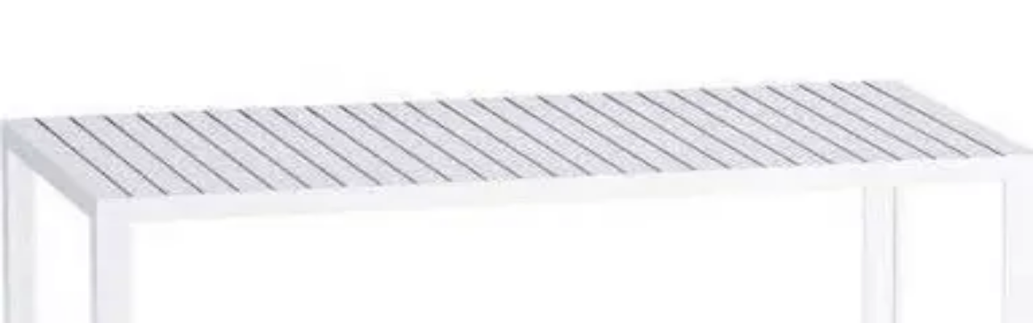

--- FILE ---
content_type: text/html; charset=utf-8
request_url: https://www.topmodern.com/product/driade-outdoor-tokyo-pop-by-tokujin-yoshioka-resin-round-patio-end-table-drid28380h002
body_size: 70353
content:
<!DOCTYPE html><html lang="en" class="public_sans_fff3bee6-module__zjXFtW__className"><head><meta charSet="utf-8"/><meta name="viewport" content="width=device-width, initial-scale=1"/><style data-precedence="next" data-href="/_next/static/chunks/180703d388c68308.css?dpl=dpl_1UuY5RU2r32KtcgvnFgVgLS3wdwD /_next/static/chunks/80078a000ec7c48d.css?dpl=dpl_1UuY5RU2r32KtcgvnFgVgLS3wdwD">@font-face{font-family:Public Sans;font-style:normal;font-weight:400;font-display:swap;src:url(/_next/static/media/6e8df35dd937fa7a-s.a5971124.woff2)format("woff2");unicode-range:U+102-103,U+110-111,U+128-129,U+168-169,U+1A0-1A1,U+1AF-1B0,U+300-301,U+303-304,U+308-309,U+323,U+329,U+1EA0-1EF9,U+20AB}@font-face{font-family:Public Sans;font-style:normal;font-weight:400;font-display:swap;src:url(/_next/static/media/fc2699ecc8323b38-s.dda394a5.woff2)format("woff2");unicode-range:U+100-2BA,U+2BD-2C5,U+2C7-2CC,U+2CE-2D7,U+2DD-2FF,U+304,U+308,U+329,U+1D00-1DBF,U+1E00-1E9F,U+1EF2-1EFF,U+2020,U+20A0-20AB,U+20AD-20C0,U+2113,U+2C60-2C7F,U+A720-A7FF}@font-face{font-family:Public Sans;font-style:normal;font-weight:400;font-display:swap;src:url(/_next/static/media/fa0520225c6f3d07-s.p.d28ba1c8.woff2)format("woff2");unicode-range:U+??,U+131,U+152-153,U+2BB-2BC,U+2C6,U+2DA,U+2DC,U+304,U+308,U+329,U+2000-206F,U+20AC,U+2122,U+2191,U+2193,U+2212,U+2215,U+FEFF,U+FFFD}@font-face{font-family:Public Sans;font-style:normal;font-weight:700;font-display:swap;src:url(/_next/static/media/6e8df35dd937fa7a-s.a5971124.woff2)format("woff2");unicode-range:U+102-103,U+110-111,U+128-129,U+168-169,U+1A0-1A1,U+1AF-1B0,U+300-301,U+303-304,U+308-309,U+323,U+329,U+1EA0-1EF9,U+20AB}@font-face{font-family:Public Sans;font-style:normal;font-weight:700;font-display:swap;src:url(/_next/static/media/fc2699ecc8323b38-s.dda394a5.woff2)format("woff2");unicode-range:U+100-2BA,U+2BD-2C5,U+2C7-2CC,U+2CE-2D7,U+2DD-2FF,U+304,U+308,U+329,U+1D00-1DBF,U+1E00-1E9F,U+1EF2-1EFF,U+2020,U+20A0-20AB,U+20AD-20C0,U+2113,U+2C60-2C7F,U+A720-A7FF}@font-face{font-family:Public Sans;font-style:normal;font-weight:700;font-display:swap;src:url(/_next/static/media/fa0520225c6f3d07-s.p.d28ba1c8.woff2)format("woff2");unicode-range:U+??,U+131,U+152-153,U+2BB-2BC,U+2C6,U+2DA,U+2DC,U+304,U+308,U+329,U+2000-206F,U+20AC,U+2122,U+2191,U+2193,U+2212,U+2215,U+FEFF,U+FFFD}@font-face{font-family:Public Sans Fallback;src:local(Arial);ascent-override:90.59%;descent-override:21.46%;line-gap-override:0.0%;size-adjust:104.87%}.public_sans_fff3bee6-module__zjXFtW__className{font-family:Public Sans,Public Sans Fallback;font-style:normal}.public_sans_fff3bee6-module__zjXFtW__variable{--font-public-sans:"Public Sans","Public Sans Fallback"}
@layer properties{@supports (((-webkit-hyphens:none)) and (not (margin-trim:inline))) or ((-moz-orient:inline) and (not (color:rgb(from red r g b)))){*,:before,:after{--tw-translate-x:0;--tw-translate-y:0;--tw-translate-z:0;--tw-scale-x:1;--tw-scale-y:1;--tw-scale-z:1;--tw-rotate-x:initial;--tw-rotate-y:initial;--tw-rotate-z:initial;--tw-skew-x:initial;--tw-skew-y:initial;--tw-space-y-reverse:0;--tw-space-x-reverse:0;--tw-divide-y-reverse:0;--tw-border-style:solid;--tw-gradient-position:initial;--tw-gradient-from:#0000;--tw-gradient-via:#0000;--tw-gradient-to:#0000;--tw-gradient-stops:initial;--tw-gradient-via-stops:initial;--tw-gradient-from-position:0%;--tw-gradient-via-position:50%;--tw-gradient-to-position:100%;--tw-leading:initial;--tw-font-weight:initial;--tw-tracking:initial;--tw-ordinal:initial;--tw-slashed-zero:initial;--tw-numeric-figure:initial;--tw-numeric-spacing:initial;--tw-numeric-fraction:initial;--tw-shadow:0 0 #0000;--tw-shadow-color:initial;--tw-shadow-alpha:100%;--tw-inset-shadow:0 0 #0000;--tw-inset-shadow-color:initial;--tw-inset-shadow-alpha:100%;--tw-ring-color:initial;--tw-ring-shadow:0 0 #0000;--tw-inset-ring-color:initial;--tw-inset-ring-shadow:0 0 #0000;--tw-ring-inset:initial;--tw-ring-offset-width:0px;--tw-ring-offset-color:#fff;--tw-ring-offset-shadow:0 0 #0000;--tw-outline-style:solid;--tw-blur:initial;--tw-brightness:initial;--tw-contrast:initial;--tw-grayscale:initial;--tw-hue-rotate:initial;--tw-invert:initial;--tw-opacity:initial;--tw-saturate:initial;--tw-sepia:initial;--tw-drop-shadow:initial;--tw-drop-shadow-color:initial;--tw-drop-shadow-alpha:100%;--tw-drop-shadow-size:initial;--tw-backdrop-blur:initial;--tw-backdrop-brightness:initial;--tw-backdrop-contrast:initial;--tw-backdrop-grayscale:initial;--tw-backdrop-hue-rotate:initial;--tw-backdrop-invert:initial;--tw-backdrop-opacity:initial;--tw-backdrop-saturate:initial;--tw-backdrop-sepia:initial;--tw-duration:initial;--tw-ease:initial;--tw-content:"";--tw-divide-x-reverse:0}::backdrop{--tw-translate-x:0;--tw-translate-y:0;--tw-translate-z:0;--tw-scale-x:1;--tw-scale-y:1;--tw-scale-z:1;--tw-rotate-x:initial;--tw-rotate-y:initial;--tw-rotate-z:initial;--tw-skew-x:initial;--tw-skew-y:initial;--tw-space-y-reverse:0;--tw-space-x-reverse:0;--tw-divide-y-reverse:0;--tw-border-style:solid;--tw-gradient-position:initial;--tw-gradient-from:#0000;--tw-gradient-via:#0000;--tw-gradient-to:#0000;--tw-gradient-stops:initial;--tw-gradient-via-stops:initial;--tw-gradient-from-position:0%;--tw-gradient-via-position:50%;--tw-gradient-to-position:100%;--tw-leading:initial;--tw-font-weight:initial;--tw-tracking:initial;--tw-ordinal:initial;--tw-slashed-zero:initial;--tw-numeric-figure:initial;--tw-numeric-spacing:initial;--tw-numeric-fraction:initial;--tw-shadow:0 0 #0000;--tw-shadow-color:initial;--tw-shadow-alpha:100%;--tw-inset-shadow:0 0 #0000;--tw-inset-shadow-color:initial;--tw-inset-shadow-alpha:100%;--tw-ring-color:initial;--tw-ring-shadow:0 0 #0000;--tw-inset-ring-color:initial;--tw-inset-ring-shadow:0 0 #0000;--tw-ring-inset:initial;--tw-ring-offset-width:0px;--tw-ring-offset-color:#fff;--tw-ring-offset-shadow:0 0 #0000;--tw-outline-style:solid;--tw-blur:initial;--tw-brightness:initial;--tw-contrast:initial;--tw-grayscale:initial;--tw-hue-rotate:initial;--tw-invert:initial;--tw-opacity:initial;--tw-saturate:initial;--tw-sepia:initial;--tw-drop-shadow:initial;--tw-drop-shadow-color:initial;--tw-drop-shadow-alpha:100%;--tw-drop-shadow-size:initial;--tw-backdrop-blur:initial;--tw-backdrop-brightness:initial;--tw-backdrop-contrast:initial;--tw-backdrop-grayscale:initial;--tw-backdrop-hue-rotate:initial;--tw-backdrop-invert:initial;--tw-backdrop-opacity:initial;--tw-backdrop-saturate:initial;--tw-backdrop-sepia:initial;--tw-duration:initial;--tw-ease:initial;--tw-content:"";--tw-divide-x-reverse:0}}}@layer theme{:root,:host{--font-sans:ui-sans-serif,system-ui,sans-serif,"Apple Color Emoji","Segoe UI Emoji","Segoe UI Symbol","Noto Color Emoji";--font-mono:ui-monospace,SFMono-Regular,Menlo,Monaco,Consolas,"Liberation Mono","Courier New",monospace;--color-red-50:#fef2f2;--color-red-100:#ffe2e2;--color-red-200:#ffcaca;--color-red-500:#fb2c36;--color-red-600:#e40014;--color-red-700:#bf000f;--color-red-800:#9f0712;--color-red-900:#82181a;--color-amber-100:#fef3c6;--color-amber-200:#fee685;--color-amber-800:#953d00;--color-yellow-50:#fefce8;--color-yellow-100:#fef9c2;--color-yellow-200:#fff085;--color-yellow-400:#fac800;--color-yellow-700:#a36100;--color-yellow-800:#874b00;--color-yellow-900:#733e0a;--color-green-100:#dcfce7;--color-green-200:#b9f8cf;--color-green-600:#00a544;--color-green-800:#016630;--color-emerald-600:#009767;--color-blue-50:#eff6ff;--color-blue-100:#dbeafe;--color-blue-200:#bedbff;--color-blue-500:#3080ff;--color-blue-600:#155dfc;--color-blue-700:#1447e6;--color-blue-800:#193cb8;--color-rose-500:#ff2357;--color-rose-700:#c20039;--color-rose-900:#8b0836;--color-slate-50:#f8fafc;--color-slate-200:#e2e8f0;--color-slate-500:#62748e;--color-slate-800:#1d293d;--color-gray-50:#f9fafb;--color-gray-100:#f3f4f6;--color-gray-200:#e5e7eb;--color-gray-300:#d1d5dc;--color-gray-400:#99a1af;--color-gray-500:#6a7282;--color-gray-600:#4a5565;--color-gray-700:#364153;--color-gray-800:#1e2939;--color-gray-900:#101828;--color-gray-950:#030712;--color-neutral-200:#e5e5e5;--color-neutral-600:#525252;--color-neutral-700:#404040;--color-neutral-800:#262626;--color-black:#000;--color-white:#fff;--spacing:.25rem;--container-xs:20rem;--container-sm:24rem;--container-md:28rem;--container-lg:32rem;--container-xl:36rem;--container-2xl:42rem;--container-3xl:48rem;--container-4xl:56rem;--container-5xl:64rem;--text-xs:.75rem;--text-xs--line-height:calc(1/.75);--text-sm:.875rem;--text-sm--line-height:calc(1.25/.875);--text-base:1rem;--text-base--line-height:calc(1.5/1);--text-lg:1.125rem;--text-lg--line-height:calc(1.75/1.125);--text-xl:1.25rem;--text-xl--line-height:calc(1.75/1.25);--text-2xl:1.5rem;--text-2xl--line-height:calc(2/1.5);--text-3xl:1.875rem;--text-3xl--line-height:calc(2.25/1.875);--text-4xl:2.25rem;--text-4xl--line-height:calc(2.5/2.25);--text-5xl:3rem;--text-5xl--line-height:1;--text-6xl:3.75rem;--text-6xl--line-height:1;--text-7xl:4.5rem;--text-7xl--line-height:1;--font-weight-normal:400;--font-weight-medium:500;--font-weight-semibold:600;--font-weight-bold:700;--tracking-tight:-.025em;--tracking-wide:.025em;--tracking-widest:.1em;--leading-tight:1.25;--leading-snug:1.375;--leading-relaxed:1.625;--radius-sm:.25rem;--radius-md:.375rem;--radius-lg:.5rem;--ease-out:cubic-bezier(0,0,.2,1);--ease-in-out:cubic-bezier(.4,0,.2,1);--animate-spin:spin 1s linear infinite;--animate-pulse:pulse 2s cubic-bezier(.4,0,.6,1)infinite;--blur-xs:4px;--blur-sm:8px;--blur-lg:16px;--blur-2xl:40px;--default-transition-duration:.15s;--default-transition-timing-function:cubic-bezier(.4,0,.2,1);--default-font-family:var(--font-sans);--default-mono-font-family:var(--font-mono)}@supports (color:lab(0% 0 0)){:root,:host{--color-red-50:lab(96.5005% 4.18508 1.52328);--color-red-100:lab(92.243% 10.2865 3.83865);--color-red-200:lab(86.017% 19.8815 7.75869);--color-red-500:lab(55.4814% 75.0732 48.8528);--color-red-600:lab(48.4493% 77.4328 61.5452);--color-red-700:lab(40.4273% 67.2623 53.7441);--color-red-800:lab(33.7174% 55.8993 41.0293);--color-red-900:lab(28.5139% 44.5539 29.0463);--color-amber-100:lab(95.916% -1.21653 23.111);--color-amber-200:lab(91.7203% -.505269 49.9084);--color-amber-800:lab(37.8822% 37.1699 52.2718);--color-yellow-50:lab(98.6846% -1.79055 9.7766);--color-yellow-100:lab(97.3564% -4.51407 27.344);--color-yellow-200:lab(94.3433% -5.00429 52.9663);--color-yellow-400:lab(83.2664% 8.65132 106.895);--color-yellow-700:lab(47.8202% 25.2426 66.5015);--color-yellow-800:lab(38.7484% 23.5833 51.4916);--color-yellow-900:lab(32.3865% 21.1273 38.5959);--color-green-100:lab(96.1861% -13.8464 6.52365);--color-green-200:lab(92.4222% -26.4702 12.9427);--color-green-600:lab(59.0978% -58.6621 41.2579);--color-green-800:lab(37.4616% -36.7971 22.9692);--color-emerald-600:lab(55.0481% -49.9246 15.93);--color-blue-50:lab(96.492% -1.14644 -5.11479);--color-blue-100:lab(92.0301% -2.24757 -11.6453);--color-blue-200:lab(86.15% -4.04379 -21.0797);--color-blue-500:lab(54.1736% 13.3369 -74.6839);--color-blue-600:lab(44.0605% 29.0279 -86.0352);--color-blue-700:lab(36.9089% 35.0961 -85.6872);--color-blue-800:lab(30.2514% 27.7853 -70.2699);--color-rose-500:lab(56.101% 79.4328 31.4532);--color-rose-700:lab(41.1651% 71.6251 30.3087);--color-rose-900:lab(29.7104% 51.514 12.6253);--color-slate-50:lab(98.1434% -.369519 -1.05966);--color-slate-200:lab(91.7353% -.998765 -4.76968);--color-slate-500:lab(48.0876% -2.03595 -16.5814);--color-slate-800:lab(16.132% -.318035 -14.6672);--color-gray-50:lab(98.2596% -.247031 -.706708);--color-gray-100:lab(96.1596% -.0823438 -1.13575);--color-gray-200:lab(91.6229% -.159115 -2.26791);--color-gray-300:lab(85.1236% -.612259 -3.7138);--color-gray-400:lab(65.9269% -.832707 -8.17473);--color-gray-500:lab(47.7841% -.393182 -10.0268);--color-gray-600:lab(35.6337% -1.58697 -10.8425);--color-gray-700:lab(27.1134% -.956401 -12.3224);--color-gray-800:lab(16.1051% -1.18239 -11.7533);--color-gray-900:lab(8.11897% .811279 -12.254);--color-gray-950:lab(1.90334% .278696 -5.48866);--color-neutral-200:lab(90.952% 0 -.0000119209);--color-neutral-600:lab(34.924% 0 0);--color-neutral-700:lab(27.036% 0 0);--color-neutral-800:lab(15.204% 0 -.00000596046)}}}@layer base{*,:after,:before{box-sizing:border-box;border:0 solid;margin:0;padding:0}::backdrop{box-sizing:border-box;border:0 solid;margin:0;padding:0}::file-selector-button{box-sizing:border-box;border:0 solid;margin:0;padding:0}html,:host{-webkit-text-size-adjust:100%;tab-size:4;line-height:1.5;font-family:var(--default-font-family,ui-sans-serif,system-ui,sans-serif,"Apple Color Emoji","Segoe UI Emoji","Segoe UI Symbol","Noto Color Emoji");font-feature-settings:var(--default-font-feature-settings,normal);font-variation-settings:var(--default-font-variation-settings,normal);-webkit-tap-highlight-color:transparent}hr{height:0;color:inherit;border-top-width:1px}abbr:where([title]){-webkit-text-decoration:underline dotted;text-decoration:underline dotted}h1,h2,h3,h4,h5,h6{font-size:inherit;font-weight:inherit}a{color:inherit;-webkit-text-decoration:inherit;-webkit-text-decoration:inherit;-webkit-text-decoration:inherit;-webkit-text-decoration:inherit;text-decoration:inherit}b,strong{font-weight:bolder}code,kbd,samp,pre{font-family:var(--default-mono-font-family,ui-monospace,SFMono-Regular,Menlo,Monaco,Consolas,"Liberation Mono","Courier New",monospace);font-feature-settings:var(--default-mono-font-feature-settings,normal);font-variation-settings:var(--default-mono-font-variation-settings,normal);font-size:1em}small{font-size:80%}sub,sup{vertical-align:baseline;font-size:75%;line-height:0;position:relative}sub{bottom:-.25em}sup{top:-.5em}table{text-indent:0;border-color:inherit;border-collapse:collapse}:-moz-focusring{outline:auto}progress{vertical-align:baseline}summary{display:list-item}ol,ul,menu{list-style:none}img,svg,video,canvas,audio,iframe,embed,object{vertical-align:middle;display:block}img,video{max-width:100%;height:auto}button,input,select,optgroup,textarea{font:inherit;font-feature-settings:inherit;font-variation-settings:inherit;letter-spacing:inherit;color:inherit;opacity:1;background-color:#0000;border-radius:0}::file-selector-button{font:inherit;font-feature-settings:inherit;font-variation-settings:inherit;letter-spacing:inherit;color:inherit;opacity:1;background-color:#0000;border-radius:0}:where(select:is([multiple],[size])) optgroup{font-weight:bolder}:where(select:is([multiple],[size])) optgroup option{padding-inline-start:20px}::file-selector-button{margin-inline-end:4px}::placeholder{opacity:1}@supports (not ((-webkit-appearance:-apple-pay-button))) or (contain-intrinsic-size:1px){::placeholder{color:currentColor}@supports (color:color-mix(in lab, red, red)){::placeholder{color:color-mix(in oklab,currentcolor 50%,transparent)}}}textarea{resize:vertical}::-webkit-search-decoration{-webkit-appearance:none}::-webkit-date-and-time-value{min-height:1lh;text-align:inherit}::-webkit-datetime-edit{display:inline-flex}::-webkit-datetime-edit-fields-wrapper{padding:0}::-webkit-datetime-edit{padding-block:0}::-webkit-datetime-edit-year-field{padding-block:0}::-webkit-datetime-edit-month-field{padding-block:0}::-webkit-datetime-edit-day-field{padding-block:0}::-webkit-datetime-edit-hour-field{padding-block:0}::-webkit-datetime-edit-minute-field{padding-block:0}::-webkit-datetime-edit-second-field{padding-block:0}::-webkit-datetime-edit-millisecond-field{padding-block:0}::-webkit-datetime-edit-meridiem-field{padding-block:0}::-webkit-calendar-picker-indicator{line-height:1}:-moz-ui-invalid{box-shadow:none}button,input:where([type=button],[type=reset],[type=submit]){appearance:button}::file-selector-button{appearance:button}::-webkit-inner-spin-button{height:auto}::-webkit-outer-spin-button{height:auto}[hidden]:where(:not([hidden=until-found])){display:none!important}}@layer components{.html-content-container{font-size:var(--text-sm);line-height:var(--tw-leading,var(--text-sm--line-height));--tw-leading:var(--leading-relaxed);line-height:var(--leading-relaxed)}.html-content-container p{margin-bottom:calc(var(--spacing)*2)}.html-content-container h1{margin-top:calc(var(--spacing)*4);margin-bottom:calc(var(--spacing)*2);font-size:var(--text-3xl);line-height:var(--tw-leading,var(--text-3xl--line-height));--tw-font-weight:var(--font-weight-semibold);font-weight:var(--font-weight-semibold);--tw-tracking:var(--tracking-tight);letter-spacing:var(--tracking-tight)}.html-content-container h2{margin-top:calc(var(--spacing)*3);margin-bottom:calc(var(--spacing)*1);font-size:var(--text-xl);line-height:var(--tw-leading,var(--text-xl--line-height));--tw-font-weight:var(--font-weight-semibold);font-weight:var(--font-weight-semibold);--tw-tracking:var(--tracking-tight);letter-spacing:var(--tracking-tight)}.html-content-container a{text-decoration-line:underline}@media (hover:hover){.html-content-container a:hover{text-decoration-line:none}}.html-content-container ul{margin-bottom:calc(var(--spacing)*3);padding-left:calc(var(--spacing)*5);list-style-type:disc;list-style-position:outside}.html-content-container ol{margin-bottom:calc(var(--spacing)*3);padding-left:calc(var(--spacing)*5);list-style-type:decimal;list-style-position:outside}.html-content-container li{margin-bottom:calc(var(--spacing)*1)}.html-content-container hr{margin-block:calc(var(--spacing)*2);border-style:var(--tw-border-style);border-width:0;border-top-style:var(--tw-border-style);border-top-width:1px;border-color:var(--color-gray-200)}}@layer utilities{.pointer-events-auto{pointer-events:auto}.pointer-events-none{pointer-events:none}.collapse{visibility:collapse}.invisible{visibility:hidden}.visible{visibility:visible}.sr-only{clip-path:inset(50%);white-space:nowrap;border-width:0;width:1px;height:1px;margin:-1px;padding:0;position:absolute;overflow:hidden}.absolute{position:absolute}.fixed{position:fixed}.relative{position:relative}.static{position:static}.sticky{position:sticky}.inset-0{inset:calc(var(--spacing)*0)}.inset-x-0{inset-inline:calc(var(--spacing)*0)}.start-1{inset-inline-start:calc(var(--spacing)*1)}.end-2{inset-inline-end:calc(var(--spacing)*2)}.-top-1{top:calc(var(--spacing)*-1)}.-top-2{top:calc(var(--spacing)*-2)}.top-0{top:calc(var(--spacing)*0)}.top-1{top:calc(var(--spacing)*1)}.top-1\/2{top:50%}.top-1\/4{top:25%}.top-2{top:calc(var(--spacing)*2)}.top-2\!{top:calc(var(--spacing)*2)!important}.top-4{top:calc(var(--spacing)*4)}.top-5{top:calc(var(--spacing)*5)}.top-6{top:calc(var(--spacing)*6)}.top-16{top:calc(var(--spacing)*16)}.top-full{top:100%}.top-px{top:1px}.-right-1{right:calc(var(--spacing)*-1)}.right-0{right:calc(var(--spacing)*0)}.right-0\.5{right:calc(var(--spacing)*.5)}.right-1{right:calc(var(--spacing)*1)}.right-2{right:calc(var(--spacing)*2)}.right-4{right:calc(var(--spacing)*4)}.right-5{right:calc(var(--spacing)*5)}.right-6{right:calc(var(--spacing)*6)}.right-px{right:1px}.bottom-0{bottom:calc(var(--spacing)*0)}.bottom-1\.5{bottom:calc(var(--spacing)*1.5)}.bottom-6{bottom:calc(var(--spacing)*6)}.bottom-8{bottom:calc(var(--spacing)*8)}.bottom-16{bottom:calc(var(--spacing)*16)}.bottom-20{bottom:calc(var(--spacing)*20)}.bottom-34{bottom:calc(var(--spacing)*34)}.left-0{left:calc(var(--spacing)*0)}.left-0\.5{left:calc(var(--spacing)*.5)}.left-1{left:calc(var(--spacing)*1)}.left-1\.5{left:calc(var(--spacing)*1.5)}.left-1\/2{left:50%}.left-4{left:calc(var(--spacing)*4)}.left-\[0\.25rem\]{left:.25rem}.isolate{isolation:isolate}.z-0{z-index:0}.z-1{z-index:1}.z-10{z-index:10}.z-20{z-index:20}.z-20\!{z-index:20!important}.z-30{z-index:30}.z-40{z-index:40}.z-50{z-index:50}.z-9999{z-index:9999}.order-1{order:1}.order-2{order:2}.order-3{order:3}.order-4{order:4}.col-span-2{grid-column:span 2/span 2}.row-span-2{grid-row:span 2/span 2}.container{width:100%}@media (min-width:40rem){.container{max-width:40rem}}@media (min-width:48rem){.container{max-width:48rem}}@media (min-width:64rem){.container{max-width:64rem}}@media (min-width:80rem){.container{max-width:80rem}}@media (min-width:96rem){.container{max-width:96rem}}.m-0{margin:calc(var(--spacing)*0)}.-mx-4{margin-inline:calc(var(--spacing)*-4)}.mx-4{margin-inline:calc(var(--spacing)*4)}.mx-auto{margin-inline:auto}.my-1{margin-block:calc(var(--spacing)*1)}.my-2{margin-block:calc(var(--spacing)*2)}.my-4{margin-block:calc(var(--spacing)*4)}.my-6{margin-block:calc(var(--spacing)*6)}.-mt-0\.5{margin-top:calc(var(--spacing)*-.5)}.mt-0\.5{margin-top:calc(var(--spacing)*.5)}.mt-1{margin-top:calc(var(--spacing)*1)}.mt-2{margin-top:calc(var(--spacing)*2)}.mt-3{margin-top:calc(var(--spacing)*3)}.mt-4{margin-top:calc(var(--spacing)*4)}.mt-5{margin-top:calc(var(--spacing)*5)}.mt-6{margin-top:calc(var(--spacing)*6)}.mt-7{margin-top:calc(var(--spacing)*7)}.mt-8{margin-top:calc(var(--spacing)*8)}.mt-10{margin-top:calc(var(--spacing)*10)}.mt-12{margin-top:calc(var(--spacing)*12)}.mt-14{margin-top:calc(var(--spacing)*14)}.mt-15{margin-top:calc(var(--spacing)*15)}.mt-16{margin-top:calc(var(--spacing)*16)}.mt-px{margin-top:1px}.mr-1{margin-right:calc(var(--spacing)*1)}.mr-1\.5{margin-right:calc(var(--spacing)*1.5)}.mr-2{margin-right:calc(var(--spacing)*2)}.-mb-px{margin-bottom:-1px}.mb-1{margin-bottom:calc(var(--spacing)*1)}.mb-1\.5{margin-bottom:calc(var(--spacing)*1.5)}.mb-2{margin-bottom:calc(var(--spacing)*2)}.mb-3{margin-bottom:calc(var(--spacing)*3)}.mb-3\.5{margin-bottom:calc(var(--spacing)*3.5)}.mb-4{margin-bottom:calc(var(--spacing)*4)}.mb-5{margin-bottom:calc(var(--spacing)*5)}.mb-6{margin-bottom:calc(var(--spacing)*6)}.mb-8{margin-bottom:calc(var(--spacing)*8)}.mb-10{margin-bottom:calc(var(--spacing)*10)}.-ml-1{margin-left:calc(var(--spacing)*-1)}.-ml-2{margin-left:calc(var(--spacing)*-2)}.ml-0{margin-left:calc(var(--spacing)*0)}.ml-1{margin-left:calc(var(--spacing)*1)}.ml-2{margin-left:calc(var(--spacing)*2)}.ml-3{margin-left:calc(var(--spacing)*3)}.ml-4{margin-left:calc(var(--spacing)*4)}.ml-6{margin-left:calc(var(--spacing)*6)}.ml-auto{margin-left:auto}.ml-px{margin-left:1px}.line-clamp-2{-webkit-line-clamp:2;-webkit-box-orient:vertical;display:-webkit-box;overflow:hidden}.line-clamp-3{-webkit-line-clamp:3;-webkit-box-orient:vertical;display:-webkit-box;overflow:hidden}.line-clamp-5{-webkit-line-clamp:5;-webkit-box-orient:vertical;display:-webkit-box;overflow:hidden}.block{display:block}.contents{display:contents}.flex{display:flex}.grid{display:grid}.hidden{display:none}.inline{display:inline}.inline-block{display:inline-block}.inline-flex{display:inline-flex}.aspect-2\/1{aspect-ratio:2}.aspect-3\/2{aspect-ratio:3/2}.aspect-4\/3{aspect-ratio:4/3}.aspect-5\/1{aspect-ratio:5}.aspect-5\/2{aspect-ratio:5/2}.aspect-5\/3{aspect-ratio:5/3}.aspect-15\/8{aspect-ratio:15/8}.aspect-16\/3{aspect-ratio:16/3}.aspect-16\/5{aspect-ratio:16/5}.aspect-square{aspect-ratio:1}.size-3{width:calc(var(--spacing)*3);height:calc(var(--spacing)*3)}.size-4{width:calc(var(--spacing)*4);height:calc(var(--spacing)*4)}.size-5{width:calc(var(--spacing)*5);height:calc(var(--spacing)*5)}.size-6{width:calc(var(--spacing)*6);height:calc(var(--spacing)*6)}.size-7{width:calc(var(--spacing)*7);height:calc(var(--spacing)*7)}.size-8{width:calc(var(--spacing)*8);height:calc(var(--spacing)*8)}.size-10{width:calc(var(--spacing)*10);height:calc(var(--spacing)*10)}.size-14{width:calc(var(--spacing)*14);height:calc(var(--spacing)*14)}.h-0{height:calc(var(--spacing)*0)}.h-1{height:calc(var(--spacing)*1)}.h-2{height:calc(var(--spacing)*2)}.h-2\.5{height:calc(var(--spacing)*2.5)}.h-3{height:calc(var(--spacing)*3)}.h-4{height:calc(var(--spacing)*4)}.h-4\.5{height:calc(var(--spacing)*4.5)}.h-5{height:calc(var(--spacing)*5)}.h-6{height:calc(var(--spacing)*6)}.h-7{height:calc(var(--spacing)*7)}.h-8{height:calc(var(--spacing)*8)}.h-9{height:calc(var(--spacing)*9)}.h-9\.5{height:calc(var(--spacing)*9.5)}.h-10{height:calc(var(--spacing)*10)}.h-10\.5{height:calc(var(--spacing)*10.5)}.h-11\.5{height:calc(var(--spacing)*11.5)}.h-12{height:calc(var(--spacing)*12)}.h-12\.5{height:calc(var(--spacing)*12.5)}.h-14{height:calc(var(--spacing)*14)}.h-16{height:calc(var(--spacing)*16)}.h-18{height:calc(var(--spacing)*18)}.h-20{height:calc(var(--spacing)*20)}.h-24{height:calc(var(--spacing)*24)}.h-28{height:calc(var(--spacing)*28)}.h-36{height:calc(var(--spacing)*36)}.h-45{height:calc(var(--spacing)*45)}.h-64{height:calc(var(--spacing)*64)}.h-116{height:calc(var(--spacing)*116)}.h-120{height:calc(var(--spacing)*120)}.h-160{height:calc(var(--spacing)*160)}.h-186{height:calc(var(--spacing)*186)}.h-200{height:calc(var(--spacing)*200)}.h-220{height:calc(var(--spacing)*220)}.h-\[72px\]{height:72px}.h-\[80vh\]{height:80vh}.h-\[calc\(100vh-8rem\)\]{height:calc(100vh - 8rem)}.h-auto{height:auto}.h-dvh{height:100dvh}.h-fit{height:-moz-fit-content;height:fit-content}.h-full{height:100%}.h-screen{height:100vh}.max-h-56{max-height:calc(var(--spacing)*56)}.max-h-60{max-height:calc(var(--spacing)*60)}.max-h-64{max-height:calc(var(--spacing)*64)}.max-h-72{max-height:calc(var(--spacing)*72)}.max-h-110{max-height:calc(var(--spacing)*110)}.max-h-120{max-height:calc(var(--spacing)*120)}.max-h-\[85dvh\]{max-height:85dvh}.max-h-dvh{max-height:100dvh}.min-h-0{min-height:calc(var(--spacing)*0)}.min-h-10{min-height:calc(var(--spacing)*10)}.min-h-11\.5{min-height:calc(var(--spacing)*11.5)}.min-h-14{min-height:calc(var(--spacing)*14)}.min-h-\[1\.5em\]{min-height:1.5em}.min-h-dvh{min-height:100dvh}.min-h-full{min-height:100%}.min-h-screen{min-height:100vh}.w-\(--button-width\){width:var(--button-width)}.w-\(--input-width\){width:var(--input-width)}.w-1\/2{width:50%}.w-1\/3{width:33.3333%}.w-1\/4{width:25%}.w-1\/5{width:20%}.w-2\.5{width:calc(var(--spacing)*2.5)}.w-2\/3{width:66.6667%}.w-2\/5{width:40%}.w-3{width:calc(var(--spacing)*3)}.w-3\/4{width:75%}.w-3\/7{width:42.8571%}.w-4{width:calc(var(--spacing)*4)}.w-4\.5{width:calc(var(--spacing)*4.5)}.w-4\/5{width:80%}.w-5{width:calc(var(--spacing)*5)}.w-5\/6{width:83.3333%}.w-6{width:calc(var(--spacing)*6)}.w-7{width:calc(var(--spacing)*7)}.w-8{width:calc(var(--spacing)*8)}.w-9{width:calc(var(--spacing)*9)}.w-10{width:calc(var(--spacing)*10)}.w-10\.5{width:calc(var(--spacing)*10.5)}.w-12{width:calc(var(--spacing)*12)}.w-14{width:calc(var(--spacing)*14)}.w-17{width:calc(var(--spacing)*17)}.w-20{width:calc(var(--spacing)*20)}.w-22{width:calc(var(--spacing)*22)}.w-24{width:calc(var(--spacing)*24)}.w-28{width:calc(var(--spacing)*28)}.w-32{width:calc(var(--spacing)*32)}.w-36{width:calc(var(--spacing)*36)}.w-37\.5{width:calc(var(--spacing)*37.5)}.w-40{width:calc(var(--spacing)*40)}.w-44{width:calc(var(--spacing)*44)}.w-48{width:calc(var(--spacing)*48)}.w-50{width:calc(var(--spacing)*50)}.w-56{width:calc(var(--spacing)*56)}.w-60{width:calc(var(--spacing)*60)}.w-64{width:calc(var(--spacing)*64)}.w-65{width:calc(var(--spacing)*65)}.w-70{width:calc(var(--spacing)*70)}.w-80{width:calc(var(--spacing)*80)}.w-95{width:calc(var(--spacing)*95)}.w-120{width:calc(var(--spacing)*120)}.w-145{width:calc(var(--spacing)*145)}.w-auto{width:auto}.w-fit{width:-moz-fit-content;width:fit-content}.w-full{width:100%}.w-md{width:var(--container-md)}.w-screen{width:100vw}.max-w-1\/3{max-width:33.3333%}.max-w-1\/4{max-width:25%}.max-w-3xl{max-width:var(--container-3xl)}.max-w-4xl{max-width:var(--container-4xl)}.max-w-5xl{max-width:var(--container-5xl)}.max-w-9{max-width:calc(var(--spacing)*9)}.max-w-50{max-width:calc(var(--spacing)*50)}.max-w-480{max-width:calc(var(--spacing)*480)}.max-w-\[80vw\]{max-width:80vw}.max-w-\[180px\]{max-width:180px}.max-w-full{max-width:100%}.max-w-lg{max-width:var(--container-lg)}.max-w-md{max-width:var(--container-md)}.max-w-none{max-width:none}.max-w-screen{max-width:100vw}.max-w-sm{max-width:var(--container-sm)}.max-w-xs{max-width:var(--container-xs)}.min-w-0{min-width:calc(var(--spacing)*0)}.min-w-4{min-width:calc(var(--spacing)*4)}.min-w-5{min-width:calc(var(--spacing)*5)}.min-w-10{min-width:calc(var(--spacing)*10)}.min-w-36{min-width:calc(var(--spacing)*36)}.min-w-max{min-width:max-content}.flex-1{flex:1}.flex-none{flex:none}.shrink-0{flex-shrink:0}.grow{flex-grow:1}.origin-left{transform-origin:0}.origin-top{transform-origin:top}.-translate-x-1\/2{--tw-translate-x:calc(calc(1/2*100%)*-1);translate:var(--tw-translate-x)var(--tw-translate-y)}.translate-x-0{--tw-translate-x:calc(var(--spacing)*0);translate:var(--tw-translate-x)var(--tw-translate-y)}.translate-x-2{--tw-translate-x:calc(var(--spacing)*2);translate:var(--tw-translate-x)var(--tw-translate-y)}.-translate-y-1\/2{--tw-translate-y:calc(calc(1/2*100%)*-1);translate:var(--tw-translate-x)var(--tw-translate-y)}.-translate-y-4{--tw-translate-y:calc(var(--spacing)*-4);translate:var(--tw-translate-x)var(--tw-translate-y)}.-translate-y-4\!{--tw-translate-y:calc(var(--spacing)*-4)!important;translate:var(--tw-translate-x)var(--tw-translate-y)!important}.-translate-y-10{--tw-translate-y:calc(var(--spacing)*-10);translate:var(--tw-translate-x)var(--tw-translate-y)}.translate-y-0{--tw-translate-y:calc(var(--spacing)*0);translate:var(--tw-translate-x)var(--tw-translate-y)}.translate-y-1{--tw-translate-y:calc(var(--spacing)*1);translate:var(--tw-translate-x)var(--tw-translate-y)}.translate-y-2{--tw-translate-y:calc(var(--spacing)*2);translate:var(--tw-translate-x)var(--tw-translate-y)}.scale-0{--tw-scale-x:0%;--tw-scale-y:0%;--tw-scale-z:0%;scale:var(--tw-scale-x)var(--tw-scale-y)}.scale-75{--tw-scale-x:75%;--tw-scale-y:75%;--tw-scale-z:75%;scale:var(--tw-scale-x)var(--tw-scale-y)}.scale-75\!{--tw-scale-x:75%!important;--tw-scale-y:75%!important;--tw-scale-z:75%!important;scale:var(--tw-scale-x)var(--tw-scale-y)!important}.scale-100{--tw-scale-x:100%;--tw-scale-y:100%;--tw-scale-z:100%;scale:var(--tw-scale-x)var(--tw-scale-y)}.scale-125{--tw-scale-x:125%;--tw-scale-y:125%;--tw-scale-z:125%;scale:var(--tw-scale-x)var(--tw-scale-y)}.scale-x-0{--tw-scale-x:0%;scale:var(--tw-scale-x)var(--tw-scale-y)}.scale-x-100{--tw-scale-x:100%;scale:var(--tw-scale-x)var(--tw-scale-y)}.scale-x-\[-1\]{--tw-scale-x:-1;scale:var(--tw-scale-x)var(--tw-scale-y)}.rotate-0{rotate:none}.rotate-180{rotate:180deg}.transform{transform:var(--tw-rotate-x,)var(--tw-rotate-y,)var(--tw-rotate-z,)var(--tw-skew-x,)var(--tw-skew-y,)}.transform-gpu{transform:translateZ(0)var(--tw-rotate-x,)var(--tw-rotate-y,)var(--tw-rotate-z,)var(--tw-skew-x,)var(--tw-skew-y,)}.animate-\[indeterminate_1\.4s_ease_infinite\]{animation:1.4s infinite indeterminate}.animate-\[pulse_1\.5s_ease-in-out_infinite\]{animation:1.5s ease-in-out infinite pulse}.animate-pulse{animation:var(--animate-pulse)}.animate-spin{animation:var(--animate-spin)}.cursor-auto{cursor:auto}.cursor-default{cursor:default}.cursor-grab{cursor:grab}.cursor-grabbing{cursor:grabbing}.cursor-not-allowed{cursor:not-allowed}.cursor-pointer{cursor:pointer}.cursor-wait{cursor:wait}.cursor-zoom-in{cursor:zoom-in}.cursor-zoom-out{cursor:zoom-out}.touch-manipulation{touch-action:manipulation}.resize{resize:both}.scroll-mt-24{scroll-margin-top:calc(var(--spacing)*24)}.scroll-mt-25{scroll-margin-top:calc(var(--spacing)*25)}.scroll-mt-28{scroll-margin-top:calc(var(--spacing)*28)}.list-inside{list-style-position:inside}.list-decimal{list-style-type:decimal}.list-disc{list-style-type:disc}.list-none{list-style-type:none}.\[appearance\:textfield\]{appearance:textfield}.appearance-none{appearance:none}.auto-cols-fr{grid-auto-columns:minmax(0,1fr)}.grid-flow-col{grid-auto-flow:column}.grid-cols-1{grid-template-columns:repeat(1,minmax(0,1fr))}.grid-cols-2{grid-template-columns:repeat(2,minmax(0,1fr))}.grid-cols-3{grid-template-columns:repeat(3,minmax(0,1fr))}.grid-cols-4{grid-template-columns:repeat(4,minmax(0,1fr))}.grid-cols-5{grid-template-columns:repeat(5,minmax(0,1fr))}.grid-cols-\[auto\,1fr\]{grid-template-columns:auto,1fr}.grid-rows-2{grid-template-rows:repeat(2,minmax(0,1fr))}.grid-rows-\[auto\,1fr\,auto\]{grid-template-rows:auto,1fr,auto}.flex-col{flex-direction:column}.flex-row{flex-direction:row}.flex-nowrap{flex-wrap:nowrap}.flex-wrap{flex-wrap:wrap}.items-baseline{align-items:baseline}.items-center{align-items:center}.items-end{align-items:flex-end}.items-start{align-items:flex-start}.items-stretch{align-items:stretch}.justify-around{justify-content:space-around}.justify-between{justify-content:space-between}.justify-center{justify-content:center}.justify-end{justify-content:flex-end}.justify-start{justify-content:flex-start}.gap-0{gap:calc(var(--spacing)*0)}.gap-0\.5{gap:calc(var(--spacing)*.5)}.gap-1{gap:calc(var(--spacing)*1)}.gap-1\.5{gap:calc(var(--spacing)*1.5)}.gap-2{gap:calc(var(--spacing)*2)}.gap-2\.5{gap:calc(var(--spacing)*2.5)}.gap-3{gap:calc(var(--spacing)*3)}.gap-4{gap:calc(var(--spacing)*4)}.gap-5{gap:calc(var(--spacing)*5)}.gap-6{gap:calc(var(--spacing)*6)}.gap-8{gap:calc(var(--spacing)*8)}.gap-9{gap:calc(var(--spacing)*9)}.gap-12{gap:calc(var(--spacing)*12)}.gap-16{gap:calc(var(--spacing)*16)}:where(.space-y-0\.5>:not(:last-child)){--tw-space-y-reverse:0;margin-block-start:calc(calc(var(--spacing)*.5)*var(--tw-space-y-reverse));margin-block-end:calc(calc(var(--spacing)*.5)*calc(1 - var(--tw-space-y-reverse)))}:where(.space-y-1>:not(:last-child)){--tw-space-y-reverse:0;margin-block-start:calc(calc(var(--spacing)*1)*var(--tw-space-y-reverse));margin-block-end:calc(calc(var(--spacing)*1)*calc(1 - var(--tw-space-y-reverse)))}:where(.space-y-2>:not(:last-child)){--tw-space-y-reverse:0;margin-block-start:calc(calc(var(--spacing)*2)*var(--tw-space-y-reverse));margin-block-end:calc(calc(var(--spacing)*2)*calc(1 - var(--tw-space-y-reverse)))}:where(.space-y-2\.5>:not(:last-child)){--tw-space-y-reverse:0;margin-block-start:calc(calc(var(--spacing)*2.5)*var(--tw-space-y-reverse));margin-block-end:calc(calc(var(--spacing)*2.5)*calc(1 - var(--tw-space-y-reverse)))}:where(.space-y-3>:not(:last-child)){--tw-space-y-reverse:0;margin-block-start:calc(calc(var(--spacing)*3)*var(--tw-space-y-reverse));margin-block-end:calc(calc(var(--spacing)*3)*calc(1 - var(--tw-space-y-reverse)))}:where(.space-y-4>:not(:last-child)){--tw-space-y-reverse:0;margin-block-start:calc(calc(var(--spacing)*4)*var(--tw-space-y-reverse));margin-block-end:calc(calc(var(--spacing)*4)*calc(1 - var(--tw-space-y-reverse)))}:where(.space-y-6>:not(:last-child)){--tw-space-y-reverse:0;margin-block-start:calc(calc(var(--spacing)*6)*var(--tw-space-y-reverse));margin-block-end:calc(calc(var(--spacing)*6)*calc(1 - var(--tw-space-y-reverse)))}.gap-x-1{column-gap:calc(var(--spacing)*1)}.gap-x-1\.5{column-gap:calc(var(--spacing)*1.5)}.gap-x-2{column-gap:calc(var(--spacing)*2)}.gap-x-3{column-gap:calc(var(--spacing)*3)}.gap-x-4{column-gap:calc(var(--spacing)*4)}.gap-x-6{column-gap:calc(var(--spacing)*6)}.gap-x-8{column-gap:calc(var(--spacing)*8)}.gap-x-10{column-gap:calc(var(--spacing)*10)}.gap-x-20{column-gap:calc(var(--spacing)*20)}.gap-x-25{column-gap:calc(var(--spacing)*25)}:where(.space-x-1>:not(:last-child)){--tw-space-x-reverse:0;margin-inline-start:calc(calc(var(--spacing)*1)*var(--tw-space-x-reverse));margin-inline-end:calc(calc(var(--spacing)*1)*calc(1 - var(--tw-space-x-reverse)))}:where(.space-x-4>:not(:last-child)){--tw-space-x-reverse:0;margin-inline-start:calc(calc(var(--spacing)*4)*var(--tw-space-x-reverse));margin-inline-end:calc(calc(var(--spacing)*4)*calc(1 - var(--tw-space-x-reverse)))}:where(.space-x-6>:not(:last-child)){--tw-space-x-reverse:0;margin-inline-start:calc(calc(var(--spacing)*6)*var(--tw-space-x-reverse));margin-inline-end:calc(calc(var(--spacing)*6)*calc(1 - var(--tw-space-x-reverse)))}.gap-y-0\.5{row-gap:calc(var(--spacing)*.5)}.gap-y-1{row-gap:calc(var(--spacing)*1)}.gap-y-2{row-gap:calc(var(--spacing)*2)}.gap-y-3{row-gap:calc(var(--spacing)*3)}.gap-y-4{row-gap:calc(var(--spacing)*4)}.gap-y-6{row-gap:calc(var(--spacing)*6)}.gap-y-8{row-gap:calc(var(--spacing)*8)}.gap-y-10{row-gap:calc(var(--spacing)*10)}:where(.divide-y>:not(:last-child)){--tw-divide-y-reverse:0;border-bottom-style:var(--tw-border-style);border-top-style:var(--tw-border-style);border-top-width:calc(1px*var(--tw-divide-y-reverse));border-bottom-width:calc(1px*calc(1 - var(--tw-divide-y-reverse)))}:where(.divide-gray-200>:not(:last-child)){border-color:var(--color-gray-200)}.self-start{align-self:flex-start}.truncate{text-overflow:ellipsis;white-space:nowrap;overflow:hidden}.overflow-auto{overflow:auto}.overflow-hidden{overflow:hidden}.overflow-visible{overflow:visible}.overflow-x-auto{overflow-x:auto}.overflow-x-hidden{overflow-x:hidden}.overflow-y-auto{overflow-y:auto}.rounded{border-radius:.25rem}.rounded-full{border-radius:3.40282e38px}.rounded-lg{border-radius:var(--radius-lg)}.rounded-md{border-radius:var(--radius-md)}.rounded-none{border-radius:0}.rounded-sm{border-radius:var(--radius-sm)}.rounded-l-md{border-top-left-radius:var(--radius-md);border-bottom-left-radius:var(--radius-md)}.rounded-r-md{border-top-right-radius:var(--radius-md);border-bottom-right-radius:var(--radius-md)}.border{border-style:var(--tw-border-style);border-width:1px}.border-0{border-style:var(--tw-border-style);border-width:0}.border-2{border-style:var(--tw-border-style);border-width:2px}.border-3{border-style:var(--tw-border-style);border-width:3px}.border-4{border-style:var(--tw-border-style);border-width:4px}.border-y{border-block-style:var(--tw-border-style);border-block-width:1px}.border-t{border-top-style:var(--tw-border-style);border-top-width:1px}.border-t-0{border-top-style:var(--tw-border-style);border-top-width:0}.border-r{border-right-style:var(--tw-border-style);border-right-width:1px}.border-r-0{border-right-style:var(--tw-border-style);border-right-width:0}.border-b{border-bottom-style:var(--tw-border-style);border-bottom-width:1px}.border-b-0{border-bottom-style:var(--tw-border-style);border-bottom-width:0}.border-b-2{border-bottom-style:var(--tw-border-style);border-bottom-width:2px}.border-l-0{border-left-style:var(--tw-border-style);border-left-width:0}.border-l-4{border-left-style:var(--tw-border-style);border-left-width:4px}.border-dashed{--tw-border-style:dashed;border-style:dashed}.border-none{--tw-border-style:none;border-style:none}.border-solid{--tw-border-style:solid;border-style:solid}.border-black{border-color:var(--color-black)}.border-black\/5{border-color:#0000000d}@supports (color:color-mix(in lab, red, red)){.border-black\/5{border-color:color-mix(in oklab,var(--color-black)5%,transparent)}}.border-black\/30{border-color:#0000004d}@supports (color:color-mix(in lab, red, red)){.border-black\/30{border-color:color-mix(in oklab,var(--color-black)30%,transparent)}}.border-blue-200{border-color:var(--color-blue-200)}.border-blue-500{border-color:var(--color-blue-500)}.border-gray-100{border-color:var(--color-gray-100)}.border-gray-200{border-color:var(--color-gray-200)}.border-gray-300{border-color:var(--color-gray-300)}.border-gray-400{border-color:var(--color-gray-400)}.border-gray-500{border-color:var(--color-gray-500)}.border-gray-700{border-color:var(--color-gray-700)}.border-gray-950{border-color:var(--color-gray-950)}.border-red-200{border-color:var(--color-red-200)}.border-red-600{border-color:var(--color-red-600)}.border-rose-700{border-color:var(--color-rose-700)}.border-transparent{border-color:#0000}.border-white{border-color:var(--color-white)}.border-white\/30{border-color:#ffffff4d}@supports (color:color-mix(in lab, red, red)){.border-white\/30{border-color:color-mix(in oklab,var(--color-white)30%,transparent)}}.border-yellow-200{border-color:var(--color-yellow-200)}.border-yellow-700{border-color:var(--color-yellow-700)}.border-t-black{border-top-color:var(--color-black)}.border-t-gray-700{border-top-color:var(--color-gray-700)}.border-t-white{border-top-color:var(--color-white)}.border-b-gray-200{border-bottom-color:var(--color-gray-200)}.border-b-gray-500{border-bottom-color:var(--color-gray-500)}.border-l-blue-500{border-left-color:var(--color-blue-500)}.border-l-red-500{border-left-color:var(--color-red-500)}.border-l-yellow-400{border-left-color:var(--color-yellow-400)}.bg-\[\#111\]{background-color:#111}.bg-\[\#f5f5f5\]{background-color:#f5f5f5}.bg-amber-100{background-color:var(--color-amber-100)}.bg-black{background-color:var(--color-black)}.bg-black\/20{background-color:#0003}@supports (color:color-mix(in lab, red, red)){.bg-black\/20{background-color:color-mix(in oklab,var(--color-black)20%,transparent)}}.bg-black\/40{background-color:#0006}@supports (color:color-mix(in lab, red, red)){.bg-black\/40{background-color:color-mix(in oklab,var(--color-black)40%,transparent)}}.bg-black\/50{background-color:#00000080}@supports (color:color-mix(in lab, red, red)){.bg-black\/50{background-color:color-mix(in oklab,var(--color-black)50%,transparent)}}.bg-black\/60{background-color:#0009}@supports (color:color-mix(in lab, red, red)){.bg-black\/60{background-color:color-mix(in oklab,var(--color-black)60%,transparent)}}.bg-black\/70{background-color:#000000b3}@supports (color:color-mix(in lab, red, red)){.bg-black\/70{background-color:color-mix(in oklab,var(--color-black)70%,transparent)}}.bg-black\/80{background-color:#000c}@supports (color:color-mix(in lab, red, red)){.bg-black\/80{background-color:color-mix(in oklab,var(--color-black)80%,transparent)}}.bg-blue-50{background-color:var(--color-blue-50)}.bg-blue-100{background-color:var(--color-blue-100)}.bg-blue-600{background-color:var(--color-blue-600)}.bg-gray-50{background-color:var(--color-gray-50)}.bg-gray-100{background-color:var(--color-gray-100)}.bg-gray-200{background-color:var(--color-gray-200)}.bg-gray-300{background-color:var(--color-gray-300)}.bg-gray-400{background-color:var(--color-gray-400)}.bg-gray-900{background-color:var(--color-gray-900)}.bg-gray-950{background-color:var(--color-gray-950)}.bg-green-100{background-color:var(--color-green-100)}.bg-neutral-200{background-color:var(--color-neutral-200)}.bg-neutral-600{background-color:var(--color-neutral-600)}.bg-red-50{background-color:var(--color-red-50)}.bg-red-100{background-color:var(--color-red-100)}.bg-rose-500{background-color:var(--color-rose-500)}.bg-slate-50{background-color:var(--color-slate-50)}.bg-slate-200{background-color:var(--color-slate-200)}.bg-transparent{background-color:#0000}.bg-white{background-color:var(--color-white)}.bg-white\!{background-color:var(--color-white)!important}.bg-white\/10{background-color:#ffffff1a}@supports (color:color-mix(in lab, red, red)){.bg-white\/10{background-color:color-mix(in oklab,var(--color-white)10%,transparent)}}.bg-white\/20{background-color:#fff3}@supports (color:color-mix(in lab, red, red)){.bg-white\/20{background-color:color-mix(in oklab,var(--color-white)20%,transparent)}}.bg-white\/50{background-color:#ffffff80}@supports (color:color-mix(in lab, red, red)){.bg-white\/50{background-color:color-mix(in oklab,var(--color-white)50%,transparent)}}.bg-white\/90{background-color:#ffffffe6}@supports (color:color-mix(in lab, red, red)){.bg-white\/90{background-color:color-mix(in oklab,var(--color-white)90%,transparent)}}.bg-white\/95{background-color:#fffffff2}@supports (color:color-mix(in lab, red, red)){.bg-white\/95{background-color:color-mix(in oklab,var(--color-white)95%,transparent)}}.bg-yellow-50{background-color:var(--color-yellow-50)}.bg-yellow-100{background-color:var(--color-yellow-100)}.bg-linear-to-b{--tw-gradient-position:to bottom}@supports (background-image:linear-gradient(in lab, red, red)){.bg-linear-to-b{--tw-gradient-position:to bottom in oklab}}.bg-linear-to-b{background-image:linear-gradient(var(--tw-gradient-stops))}.bg-linear-to-r{--tw-gradient-position:to right}@supports (background-image:linear-gradient(in lab, red, red)){.bg-linear-to-r{--tw-gradient-position:to right in oklab}}.bg-linear-to-r{background-image:linear-gradient(var(--tw-gradient-stops))}.from-black\/0{--tw-gradient-from:#0000}@supports (color:color-mix(in lab, red, red)){.from-black\/0{--tw-gradient-from:color-mix(in oklab,var(--color-black)0%,transparent)}}.from-black\/0{--tw-gradient-stops:var(--tw-gradient-via-stops,var(--tw-gradient-position),var(--tw-gradient-from)var(--tw-gradient-from-position),var(--tw-gradient-to)var(--tw-gradient-to-position))}.from-black\/30{--tw-gradient-from:#0000004d}@supports (color:color-mix(in lab, red, red)){.from-black\/30{--tw-gradient-from:color-mix(in oklab,var(--color-black)30%,transparent)}}.from-black\/30{--tw-gradient-stops:var(--tw-gradient-via-stops,var(--tw-gradient-position),var(--tw-gradient-from)var(--tw-gradient-from-position),var(--tw-gradient-to)var(--tw-gradient-to-position))}.from-gray-50{--tw-gradient-from:var(--color-gray-50);--tw-gradient-stops:var(--tw-gradient-via-stops,var(--tw-gradient-position),var(--tw-gradient-from)var(--tw-gradient-from-position),var(--tw-gradient-to)var(--tw-gradient-to-position))}.from-gray-900{--tw-gradient-from:var(--color-gray-900);--tw-gradient-stops:var(--tw-gradient-via-stops,var(--tw-gradient-position),var(--tw-gradient-from)var(--tw-gradient-from-position),var(--tw-gradient-to)var(--tw-gradient-to-position))}.via-black\/10{--tw-gradient-via:#0000001a}@supports (color:color-mix(in lab, red, red)){.via-black\/10{--tw-gradient-via:color-mix(in oklab,var(--color-black)10%,transparent)}}.via-black\/10{--tw-gradient-via-stops:var(--tw-gradient-position),var(--tw-gradient-from)var(--tw-gradient-from-position),var(--tw-gradient-via)var(--tw-gradient-via-position),var(--tw-gradient-to)var(--tw-gradient-to-position);--tw-gradient-stops:var(--tw-gradient-via-stops)}.via-gray-700{--tw-gradient-via:var(--color-gray-700);--tw-gradient-via-stops:var(--tw-gradient-position),var(--tw-gradient-from)var(--tw-gradient-from-position),var(--tw-gradient-via)var(--tw-gradient-via-position),var(--tw-gradient-to)var(--tw-gradient-to-position);--tw-gradient-stops:var(--tw-gradient-via-stops)}.to-black\/60{--tw-gradient-to:#0009}@supports (color:color-mix(in lab, red, red)){.to-black\/60{--tw-gradient-to:color-mix(in oklab,var(--color-black)60%,transparent)}}.to-black\/60{--tw-gradient-stops:var(--tw-gradient-via-stops,var(--tw-gradient-position),var(--tw-gradient-from)var(--tw-gradient-from-position),var(--tw-gradient-to)var(--tw-gradient-to-position))}.to-gray-100{--tw-gradient-to:var(--color-gray-100);--tw-gradient-stops:var(--tw-gradient-via-stops,var(--tw-gradient-position),var(--tw-gradient-from)var(--tw-gradient-from-position),var(--tw-gradient-to)var(--tw-gradient-to-position))}.to-gray-900{--tw-gradient-to:var(--color-gray-900);--tw-gradient-stops:var(--tw-gradient-via-stops,var(--tw-gradient-position),var(--tw-gradient-from)var(--tw-gradient-from-position),var(--tw-gradient-to)var(--tw-gradient-to-position))}.to-transparent{--tw-gradient-to:transparent;--tw-gradient-stops:var(--tw-gradient-via-stops,var(--tw-gradient-position),var(--tw-gradient-from)var(--tw-gradient-from-position),var(--tw-gradient-to)var(--tw-gradient-to-position))}.fill-white{fill:var(--color-white)}.stroke-white{stroke:var(--color-white)}.object-contain{object-fit:contain}.object-cover{object-fit:cover}.object-center{object-position:center}.p-0{padding:calc(var(--spacing)*0)}.p-0\.5{padding:calc(var(--spacing)*.5)}.p-1{padding:calc(var(--spacing)*1)}.p-2{padding:calc(var(--spacing)*2)}.p-3{padding:calc(var(--spacing)*3)}.p-3\.5{padding:calc(var(--spacing)*3.5)}.p-4{padding:calc(var(--spacing)*4)}.p-5{padding:calc(var(--spacing)*5)}.p-6{padding:calc(var(--spacing)*6)}.p-8{padding:calc(var(--spacing)*8)}.p-px{padding:1px}.px-0{padding-inline:calc(var(--spacing)*0)}.px-1{padding-inline:calc(var(--spacing)*1)}.px-1\.5{padding-inline:calc(var(--spacing)*1.5)}.px-2{padding-inline:calc(var(--spacing)*2)}.px-2\.5{padding-inline:calc(var(--spacing)*2.5)}.px-3{padding-inline:calc(var(--spacing)*3)}.px-4{padding-inline:calc(var(--spacing)*4)}.px-5{padding-inline:calc(var(--spacing)*5)}.px-6{padding-inline:calc(var(--spacing)*6)}.px-\[5px\]{padding-inline:5px}.px-px{padding-inline:1px}.py-0{padding-block:calc(var(--spacing)*0)}.py-0\.5{padding-block:calc(var(--spacing)*.5)}.py-1{padding-block:calc(var(--spacing)*1)}.py-1\.5{padding-block:calc(var(--spacing)*1.5)}.py-2{padding-block:calc(var(--spacing)*2)}.py-2\.5{padding-block:calc(var(--spacing)*2.5)}.py-3{padding-block:calc(var(--spacing)*3)}.py-4{padding-block:calc(var(--spacing)*4)}.py-6{padding-block:calc(var(--spacing)*6)}.py-8{padding-block:calc(var(--spacing)*8)}.py-10{padding-block:calc(var(--spacing)*10)}.py-12{padding-block:calc(var(--spacing)*12)}.py-px{padding-block:1px}.pt-1{padding-top:calc(var(--spacing)*1)}.pt-2{padding-top:calc(var(--spacing)*2)}.pt-3{padding-top:calc(var(--spacing)*3)}.pt-4{padding-top:calc(var(--spacing)*4)}.pt-5{padding-top:calc(var(--spacing)*5)}.pt-6{padding-top:calc(var(--spacing)*6)}.pr-3{padding-right:calc(var(--spacing)*3)}.pr-10{padding-right:calc(var(--spacing)*10)}.pb-0\.5{padding-bottom:calc(var(--spacing)*.5)}.pb-2{padding-bottom:calc(var(--spacing)*2)}.pb-4{padding-bottom:calc(var(--spacing)*4)}.pb-5{padding-bottom:calc(var(--spacing)*5)}.pb-6{padding-bottom:calc(var(--spacing)*6)}.pb-10{padding-bottom:calc(var(--spacing)*10)}.pl-1{padding-left:calc(var(--spacing)*1)}.pl-2{padding-left:calc(var(--spacing)*2)}.pl-5{padding-left:calc(var(--spacing)*5)}.pl-9{padding-left:calc(var(--spacing)*9)}.text-center{text-align:center}.text-end{text-align:end}.text-justify{text-align:justify}.text-left{text-align:left}.text-right{text-align:right}.text-start{text-align:start}.text-2xl{font-size:var(--text-2xl);line-height:var(--tw-leading,var(--text-2xl--line-height))}.text-3xl{font-size:var(--text-3xl);line-height:var(--tw-leading,var(--text-3xl--line-height))}.text-4xl{font-size:var(--text-4xl);line-height:var(--tw-leading,var(--text-4xl--line-height))}.text-5xl{font-size:var(--text-5xl);line-height:var(--tw-leading,var(--text-5xl--line-height))}.text-base{font-size:var(--text-base);line-height:var(--tw-leading,var(--text-base--line-height))}.text-lg{font-size:var(--text-lg);line-height:var(--tw-leading,var(--text-lg--line-height))}.text-sm{font-size:var(--text-sm);line-height:var(--tw-leading,var(--text-sm--line-height))}.text-xl{font-size:var(--text-xl);line-height:var(--tw-leading,var(--text-xl--line-height))}.text-xs{font-size:var(--text-xs);line-height:var(--tw-leading,var(--text-xs--line-height))}.text-\[0\.625rem\]{font-size:.625rem}.text-\[12px\]{font-size:12px}.leading-\[1\.2\]{--tw-leading:1.2;line-height:1.2}.leading-none{--tw-leading:1;line-height:1}.leading-relaxed{--tw-leading:var(--leading-relaxed);line-height:var(--leading-relaxed)}.leading-snug{--tw-leading:var(--leading-snug);line-height:var(--leading-snug)}.leading-tight{--tw-leading:var(--leading-tight);line-height:var(--leading-tight)}.font-bold{--tw-font-weight:var(--font-weight-bold);font-weight:var(--font-weight-bold)}.font-medium{--tw-font-weight:var(--font-weight-medium);font-weight:var(--font-weight-medium)}.font-semibold{--tw-font-weight:var(--font-weight-semibold);font-weight:var(--font-weight-semibold)}.tracking-\[0\.05em\]{--tw-tracking:.05em;letter-spacing:.05em}.tracking-\[0\.08em\]{--tw-tracking:.08em;letter-spacing:.08em}.tracking-\[0\.16em\]{--tw-tracking:.16em;letter-spacing:.16em}.tracking-\[0\.25em\]{--tw-tracking:.25em;letter-spacing:.25em}.tracking-tight{--tw-tracking:var(--tracking-tight);letter-spacing:var(--tracking-tight)}.tracking-wide{--tw-tracking:var(--tracking-wide);letter-spacing:var(--tracking-wide)}.tracking-widest{--tw-tracking:var(--tracking-widest);letter-spacing:var(--tracking-widest)}.text-nowrap{text-wrap:nowrap}.wrap-break-word{overflow-wrap:break-word}.break-all{word-break:break-all}.whitespace-nowrap{white-space:nowrap}.whitespace-pre-wrap{white-space:pre-wrap}.text-amber-800{color:var(--color-amber-800)}.text-black{color:var(--color-black)}.text-blue-700{color:var(--color-blue-700)}.text-blue-800{color:var(--color-blue-800)}.text-emerald-600{color:var(--color-emerald-600)}.text-gray-100{color:var(--color-gray-100)}.text-gray-300{color:var(--color-gray-300)}.text-gray-400{color:var(--color-gray-400)}.text-gray-500{color:var(--color-gray-500)}.text-gray-600{color:var(--color-gray-600)}.text-gray-700{color:var(--color-gray-700)}.text-gray-800{color:var(--color-gray-800)}.text-gray-900{color:var(--color-gray-900)}.text-gray-950{color:var(--color-gray-950)}.text-green-600{color:var(--color-green-600)}.text-green-800{color:var(--color-green-800)}.text-neutral-700{color:var(--color-neutral-700)}.text-red-600{color:var(--color-red-600)}.text-red-700{color:var(--color-red-700)}.text-red-800{color:var(--color-red-800)}.text-red-900{color:var(--color-red-900)}.text-rose-700{color:var(--color-rose-700)}.text-slate-50{color:var(--color-slate-50)}.text-slate-500{color:var(--color-slate-500)}.text-white{color:var(--color-white)}.text-white\/70{color:#ffffffb3}@supports (color:color-mix(in lab, red, red)){.text-white\/70{color:color-mix(in oklab,var(--color-white)70%,transparent)}}.text-white\/80{color:#fffc}@supports (color:color-mix(in lab, red, red)){.text-white\/80{color:color-mix(in oklab,var(--color-white)80%,transparent)}}.text-yellow-800{color:var(--color-yellow-800)}.text-yellow-900{color:var(--color-yellow-900)}.uppercase{text-transform:uppercase}.italic{font-style:italic}.tabular-nums{--tw-numeric-spacing:tabular-nums;font-variant-numeric:var(--tw-ordinal,)var(--tw-slashed-zero,)var(--tw-numeric-figure,)var(--tw-numeric-spacing,)var(--tw-numeric-fraction,)}.line-through{text-decoration-line:line-through}.no-underline{text-decoration-line:none}.underline{text-decoration-line:underline}.decoration-black\/50{text-decoration-color:#00000080}@supports (color:color-mix(in lab, red, red)){.decoration-black\/50{-webkit-text-decoration-color:color-mix(in oklab,var(--color-black)50%,transparent);-webkit-text-decoration-color:color-mix(in oklab,var(--color-black)50%,transparent);-webkit-text-decoration-color:color-mix(in oklab,var(--color-black)50%,transparent);text-decoration-color:color-mix(in oklab,var(--color-black)50%,transparent)}}.underline-offset-2{text-underline-offset:2px}.underline-offset-4{text-underline-offset:4px}.antialiased{-webkit-font-smoothing:antialiased;-moz-osx-font-smoothing:grayscale}.accent-black{accent-color:var(--color-black)}.opacity-0{opacity:0}.opacity-25{opacity:.25}.opacity-30{opacity:.3}.opacity-50{opacity:.5}.opacity-60{opacity:.6}.opacity-70{opacity:.7}.opacity-75{opacity:.75}.opacity-100{opacity:1}.shadow{--tw-shadow:0 1px 3px 0 var(--tw-shadow-color,#0000001a),0 1px 2px -1px var(--tw-shadow-color,#0000001a);box-shadow:var(--tw-inset-shadow),var(--tw-inset-ring-shadow),var(--tw-ring-offset-shadow),var(--tw-ring-shadow),var(--tw-shadow)}.shadow-lg{--tw-shadow:0 10px 15px -3px var(--tw-shadow-color,#0000001a),0 4px 6px -4px var(--tw-shadow-color,#0000001a);box-shadow:var(--tw-inset-shadow),var(--tw-inset-ring-shadow),var(--tw-ring-offset-shadow),var(--tw-ring-shadow),var(--tw-shadow)}.shadow-md{--tw-shadow:0 4px 6px -1px var(--tw-shadow-color,#0000001a),0 2px 4px -2px var(--tw-shadow-color,#0000001a);box-shadow:var(--tw-inset-shadow),var(--tw-inset-ring-shadow),var(--tw-ring-offset-shadow),var(--tw-ring-shadow),var(--tw-shadow)}.shadow-none{--tw-shadow:0 0 #0000;box-shadow:var(--tw-inset-shadow),var(--tw-inset-ring-shadow),var(--tw-ring-offset-shadow),var(--tw-ring-shadow),var(--tw-shadow)}.shadow-sm{--tw-shadow:0 1px 3px 0 var(--tw-shadow-color,#0000001a),0 1px 2px -1px var(--tw-shadow-color,#0000001a);box-shadow:var(--tw-inset-shadow),var(--tw-inset-ring-shadow),var(--tw-ring-offset-shadow),var(--tw-ring-shadow),var(--tw-shadow)}.shadow-xl{--tw-shadow:0 20px 25px -5px var(--tw-shadow-color,#0000001a),0 8px 10px -6px var(--tw-shadow-color,#0000001a);box-shadow:var(--tw-inset-shadow),var(--tw-inset-ring-shadow),var(--tw-ring-offset-shadow),var(--tw-ring-shadow),var(--tw-shadow)}.ring-1{--tw-ring-shadow:var(--tw-ring-inset,)0 0 0 calc(1px + var(--tw-ring-offset-width))var(--tw-ring-color,currentcolor);box-shadow:var(--tw-inset-shadow),var(--tw-inset-ring-shadow),var(--tw-ring-offset-shadow),var(--tw-ring-shadow),var(--tw-shadow)}.shadow-black\/50{--tw-shadow-color:#00000080}@supports (color:color-mix(in lab, red, red)){.shadow-black\/50{--tw-shadow-color:color-mix(in oklab,color-mix(in oklab,var(--color-black)50%,transparent)var(--tw-shadow-alpha),transparent)}}.ring-amber-200{--tw-ring-color:var(--color-amber-200)}.ring-blue-200{--tw-ring-color:var(--color-blue-200)}.ring-gray-200{--tw-ring-color:var(--color-gray-200)}.ring-gray-300{--tw-ring-color:var(--color-gray-300)}.ring-green-200{--tw-ring-color:var(--color-green-200)}.ring-red-200{--tw-ring-color:var(--color-red-200)}.ring-white\/25{--tw-ring-color:#ffffff40}@supports (color:color-mix(in lab, red, red)){.ring-white\/25{--tw-ring-color:color-mix(in oklab,var(--color-white)25%,transparent)}}.outline{outline-style:var(--tw-outline-style);outline-width:1px}.blur{--tw-blur:blur(8px);filter:var(--tw-blur,)var(--tw-brightness,)var(--tw-contrast,)var(--tw-grayscale,)var(--tw-hue-rotate,)var(--tw-invert,)var(--tw-saturate,)var(--tw-sepia,)var(--tw-drop-shadow,)}.brightness-50{--tw-brightness:brightness(50%);filter:var(--tw-blur,)var(--tw-brightness,)var(--tw-contrast,)var(--tw-grayscale,)var(--tw-hue-rotate,)var(--tw-invert,)var(--tw-saturate,)var(--tw-sepia,)var(--tw-drop-shadow,)}.brightness-97{--tw-brightness:brightness(97%);filter:var(--tw-blur,)var(--tw-brightness,)var(--tw-contrast,)var(--tw-grayscale,)var(--tw-hue-rotate,)var(--tw-invert,)var(--tw-saturate,)var(--tw-sepia,)var(--tw-drop-shadow,)}.brightness-100{--tw-brightness:brightness(100%);filter:var(--tw-blur,)var(--tw-brightness,)var(--tw-contrast,)var(--tw-grayscale,)var(--tw-hue-rotate,)var(--tw-invert,)var(--tw-saturate,)var(--tw-sepia,)var(--tw-drop-shadow,)}.contrast-125{--tw-contrast:contrast(125%);filter:var(--tw-blur,)var(--tw-brightness,)var(--tw-contrast,)var(--tw-grayscale,)var(--tw-hue-rotate,)var(--tw-invert,)var(--tw-saturate,)var(--tw-sepia,)var(--tw-drop-shadow,)}.filter{filter:var(--tw-blur,)var(--tw-brightness,)var(--tw-contrast,)var(--tw-grayscale,)var(--tw-hue-rotate,)var(--tw-invert,)var(--tw-saturate,)var(--tw-sepia,)var(--tw-drop-shadow,)}.backdrop-blur{--tw-backdrop-blur:blur(8px);-webkit-backdrop-filter:var(--tw-backdrop-blur,)var(--tw-backdrop-brightness,)var(--tw-backdrop-contrast,)var(--tw-backdrop-grayscale,)var(--tw-backdrop-hue-rotate,)var(--tw-backdrop-invert,)var(--tw-backdrop-opacity,)var(--tw-backdrop-saturate,)var(--tw-backdrop-sepia,);backdrop-filter:var(--tw-backdrop-blur,)var(--tw-backdrop-brightness,)var(--tw-backdrop-contrast,)var(--tw-backdrop-grayscale,)var(--tw-backdrop-hue-rotate,)var(--tw-backdrop-invert,)var(--tw-backdrop-opacity,)var(--tw-backdrop-saturate,)var(--tw-backdrop-sepia,)}.backdrop-blur-2xl{--tw-backdrop-blur:blur(var(--blur-2xl));-webkit-backdrop-filter:var(--tw-backdrop-blur,)var(--tw-backdrop-brightness,)var(--tw-backdrop-contrast,)var(--tw-backdrop-grayscale,)var(--tw-backdrop-hue-rotate,)var(--tw-backdrop-invert,)var(--tw-backdrop-opacity,)var(--tw-backdrop-saturate,)var(--tw-backdrop-sepia,);backdrop-filter:var(--tw-backdrop-blur,)var(--tw-backdrop-brightness,)var(--tw-backdrop-contrast,)var(--tw-backdrop-grayscale,)var(--tw-backdrop-hue-rotate,)var(--tw-backdrop-invert,)var(--tw-backdrop-opacity,)var(--tw-backdrop-saturate,)var(--tw-backdrop-sepia,)}.backdrop-blur-lg{--tw-backdrop-blur:blur(var(--blur-lg));-webkit-backdrop-filter:var(--tw-backdrop-blur,)var(--tw-backdrop-brightness,)var(--tw-backdrop-contrast,)var(--tw-backdrop-grayscale,)var(--tw-backdrop-hue-rotate,)var(--tw-backdrop-invert,)var(--tw-backdrop-opacity,)var(--tw-backdrop-saturate,)var(--tw-backdrop-sepia,);backdrop-filter:var(--tw-backdrop-blur,)var(--tw-backdrop-brightness,)var(--tw-backdrop-contrast,)var(--tw-backdrop-grayscale,)var(--tw-backdrop-hue-rotate,)var(--tw-backdrop-invert,)var(--tw-backdrop-opacity,)var(--tw-backdrop-saturate,)var(--tw-backdrop-sepia,)}.backdrop-blur-sm{--tw-backdrop-blur:blur(var(--blur-sm));-webkit-backdrop-filter:var(--tw-backdrop-blur,)var(--tw-backdrop-brightness,)var(--tw-backdrop-contrast,)var(--tw-backdrop-grayscale,)var(--tw-backdrop-hue-rotate,)var(--tw-backdrop-invert,)var(--tw-backdrop-opacity,)var(--tw-backdrop-saturate,)var(--tw-backdrop-sepia,);backdrop-filter:var(--tw-backdrop-blur,)var(--tw-backdrop-brightness,)var(--tw-backdrop-contrast,)var(--tw-backdrop-grayscale,)var(--tw-backdrop-hue-rotate,)var(--tw-backdrop-invert,)var(--tw-backdrop-opacity,)var(--tw-backdrop-saturate,)var(--tw-backdrop-sepia,)}.transition{transition-property:color,background-color,border-color,outline-color,text-decoration-color,fill,stroke,--tw-gradient-from,--tw-gradient-via,--tw-gradient-to,opacity,box-shadow,transform,translate,scale,rotate,filter,-webkit-backdrop-filter,backdrop-filter,display,content-visibility,overlay,pointer-events;transition-timing-function:var(--tw-ease,var(--default-transition-timing-function));transition-duration:var(--tw-duration,var(--default-transition-duration))}.transition-all{transition-property:all;transition-timing-function:var(--tw-ease,var(--default-transition-timing-function));transition-duration:var(--tw-duration,var(--default-transition-duration))}.transition-colors{transition-property:color,background-color,border-color,outline-color,text-decoration-color,fill,stroke,--tw-gradient-from,--tw-gradient-via,--tw-gradient-to;transition-timing-function:var(--tw-ease,var(--default-transition-timing-function));transition-duration:var(--tw-duration,var(--default-transition-duration))}.transition-opacity{transition-property:opacity;transition-timing-function:var(--tw-ease,var(--default-transition-timing-function));transition-duration:var(--tw-duration,var(--default-transition-duration))}.transition-transform{transition-property:transform,translate,scale,rotate;transition-timing-function:var(--tw-ease,var(--default-transition-timing-function));transition-duration:var(--tw-duration,var(--default-transition-duration))}.duration-150{--tw-duration:.15s;transition-duration:.15s}.duration-200{--tw-duration:.2s;transition-duration:.2s}.duration-300{--tw-duration:.3s;transition-duration:.3s}.duration-400{--tw-duration:.4s;transition-duration:.4s}.ease-in-out{--tw-ease:var(--ease-in-out);transition-timing-function:var(--ease-in-out)}.ease-out{--tw-ease:var(--ease-out);transition-timing-function:var(--ease-out)}.will-change-auto{will-change:auto}.will-change-transform{will-change:transform}.outline-none{--tw-outline-style:none;outline-style:none}.select-none{-webkit-user-select:none;user-select:none}.\[--anchor-gap\:2px\]{--anchor-gap:2px}.\[direction\:ltr\]{direction:ltr}.\[direction\:rtl\]{direction:rtl}.ring-inset{--tw-ring-inset:inset}:is(.\*\*\:stroke-\[1\.3\] *){stroke-width:1.3px}.group-focus-within\:opacity-100:is(:where(.group):focus-within *){opacity:1}@media (hover:hover){.group-hover\:visible:is(:where(.group):hover *){visibility:visible}.group-hover\:translate-x-0\.5:is(:where(.group):hover *){--tw-translate-x:calc(var(--spacing)*.5);translate:var(--tw-translate-x)var(--tw-translate-y)}.group-hover\:translate-y-0:is(:where(.group):hover *){--tw-translate-y:calc(var(--spacing)*0);translate:var(--tw-translate-x)var(--tw-translate-y)}.group-hover\:scale-x-100:is(:where(.group):hover *){--tw-scale-x:100%;scale:var(--tw-scale-x)var(--tw-scale-y)}.group-hover\:rotate-180:is(:where(.group):hover *){rotate:180deg}.group-hover\:border-black:is(:where(.group):hover *){border-color:var(--color-black)}.group-hover\:border-gray-950:is(:where(.group):hover *){border-color:var(--color-gray-950)}.group-hover\:text-gray-600:is(:where(.group):hover *){color:var(--color-gray-600)}.group-hover\:no-underline:is(:where(.group):hover *){text-decoration-line:none}.group-hover\:underline:is(:where(.group):hover *){text-decoration-line:underline}.group-hover\:opacity-90:is(:where(.group):hover *){opacity:.9}}.group-focus\:no-underline:is(:where(.group):focus *){text-decoration-line:none}.group-focus\:underline:is(:where(.group):focus *){text-decoration-line:underline}.group-active\:scale-100:is(:where(.group):active *){--tw-scale-x:100%;--tw-scale-y:100%;--tw-scale-z:100%;scale:var(--tw-scale-x)var(--tw-scale-y)}.group-active\:no-underline:is(:where(.group):active *){text-decoration-line:none}.group-active\:underline:is(:where(.group):active *){text-decoration-line:underline}.group-active\:opacity-100:is(:where(.group):active *){opacity:1}.group-data-checked\:scale-110:is(:where(.group)[data-checked] *){--tw-scale-x:110%;--tw-scale-y:110%;--tw-scale-z:110%;scale:var(--tw-scale-x)var(--tw-scale-y)}.group-data-checked\:bg-black:is(:where(.group)[data-checked] *){background-color:var(--color-black)}.group-data-checked\:opacity-100:is(:where(.group)[data-checked] *){opacity:1}.group-data-open\:block:is(:where(.group)[data-open] *){display:block}.group-data-open\:hidden:is(:where(.group)[data-open] *){display:none}.group-data-selected\:visible:is(:where(.group)[data-selected] *){visibility:visible}.peer-placeholder-shown\:top-1\/2:is(:where(.peer):placeholder-shown~*){top:50%}.peer-placeholder-shown\:top-6:is(:where(.peer):placeholder-shown~*){top:calc(var(--spacing)*6)}.peer-placeholder-shown\:-translate-y-1\/2:is(:where(.peer):placeholder-shown~*){--tw-translate-y:calc(calc(1/2*100%)*-1);translate:var(--tw-translate-x)var(--tw-translate-y)}.peer-placeholder-shown\:scale-100:is(:where(.peer):placeholder-shown~*){--tw-scale-x:100%;--tw-scale-y:100%;--tw-scale-z:100%;scale:var(--tw-scale-x)var(--tw-scale-y)}.peer-focus\:top-2:is(:where(.peer):focus~*){top:calc(var(--spacing)*2)}.peer-focus\:z-20:is(:where(.peer):focus~*){z-index:20}.peer-focus\:-translate-y-4:is(:where(.peer):focus~*){--tw-translate-y:calc(var(--spacing)*-4);translate:var(--tw-translate-x)var(--tw-translate-y)}.peer-focus\:scale-75:is(:where(.peer):focus~*){--tw-scale-x:75%;--tw-scale-y:75%;--tw-scale-z:75%;scale:var(--tw-scale-x)var(--tw-scale-y)}.peer-focus\:bg-white:is(:where(.peer):focus~*){background-color:var(--color-white)}.peer-focus\:px-3:is(:where(.peer):focus~*){padding-inline:calc(var(--spacing)*3)}.peer-focus\:text-gray-900:is(:where(.peer):focus~*){color:var(--color-gray-900)}.peer-focus\:text-red-600:is(:where(.peer):focus~*){color:var(--color-red-600)}.peer-\[\.has-value\]\:top-2:is(:where(.peer).has-value~*){top:calc(var(--spacing)*2)}.peer-\[\.has-value\]\:z-20:is(:where(.peer).has-value~*){z-index:20}.peer-\[\.has-value\]\:-translate-y-4:is(:where(.peer).has-value~*){--tw-translate-y:calc(var(--spacing)*-4);translate:var(--tw-translate-x)var(--tw-translate-y)}.peer-\[\.has-value\]\:scale-75:is(:where(.peer).has-value~*){--tw-scale-x:75%;--tw-scale-y:75%;--tw-scale-z:75%;scale:var(--tw-scale-x)var(--tw-scale-y)}.peer-\[\.has-value\]\:bg-white:is(:where(.peer).has-value~*){background-color:var(--color-white)}.peer-\[\.has-value\]\:px-3:is(:where(.peer).has-value~*){padding-inline:calc(var(--spacing)*3)}.peer-\[\:-webkit-autofill\]\:top-2:-webkit-any(:where(.peer):-webkit-autofill~*){top:calc(var(--spacing)*2)}.peer-\[\:-webkit-autofill\]\:top-2:is(:where(.peer):autofill~*){top:calc(var(--spacing)*2)}.peer-\[\:-webkit-autofill\]\:z-20:-webkit-any(:where(.peer):-webkit-autofill~*){z-index:20}.peer-\[\:-webkit-autofill\]\:z-20:is(:where(.peer):autofill~*){z-index:20}.peer-\[\:-webkit-autofill\]\:-translate-y-4:-webkit-any(:where(.peer):-webkit-autofill~*){--tw-translate-y:calc(var(--spacing)*-4);translate:var(--tw-translate-x)var(--tw-translate-y)}.peer-\[\:-webkit-autofill\]\:-translate-y-4:is(:where(.peer):autofill~*){--tw-translate-y:calc(var(--spacing)*-4);translate:var(--tw-translate-x)var(--tw-translate-y)}.peer-\[\:-webkit-autofill\]\:scale-75:-webkit-any(:where(.peer):-webkit-autofill~*){--tw-scale-x:75%;--tw-scale-y:75%;--tw-scale-z:75%;scale:var(--tw-scale-x)var(--tw-scale-y)}.peer-\[\:-webkit-autofill\]\:scale-75:is(:where(.peer):autofill~*){--tw-scale-x:75%;--tw-scale-y:75%;--tw-scale-z:75%;scale:var(--tw-scale-x)var(--tw-scale-y)}.peer-\[\:-webkit-autofill\]\:bg-white:-webkit-any(:where(.peer):-webkit-autofill~*){background-color:var(--color-white)}.peer-\[\:-webkit-autofill\]\:bg-white:is(:where(.peer):autofill~*){background-color:var(--color-white)}.peer-\[\:-webkit-autofill\]\:px-3:-webkit-any(:where(.peer):-webkit-autofill~*){padding-inline:calc(var(--spacing)*3)}.peer-\[\:-webkit-autofill\]\:px-3:is(:where(.peer):autofill~*){padding-inline:calc(var(--spacing)*3)}.peer-\[\:not\(\:placeholder-shown\)\]\:top-2:is(:where(.peer):not(:placeholder-shown)~*){top:calc(var(--spacing)*2)}.peer-\[\:not\(\:placeholder-shown\)\]\:z-20:is(:where(.peer):not(:placeholder-shown)~*){z-index:20}.peer-\[\:not\(\:placeholder-shown\)\]\:-translate-y-4:is(:where(.peer):not(:placeholder-shown)~*){--tw-translate-y:calc(var(--spacing)*-4);translate:var(--tw-translate-x)var(--tw-translate-y)}.peer-\[\:not\(\:placeholder-shown\)\]\:scale-75:is(:where(.peer):not(:placeholder-shown)~*){--tw-scale-x:75%;--tw-scale-y:75%;--tw-scale-z:75%;scale:var(--tw-scale-x)var(--tw-scale-y)}.peer-\[\:not\(\:placeholder-shown\)\]\:bg-white:is(:where(.peer):not(:placeholder-shown)~*){background-color:var(--color-white)}.peer-\[\:not\(\:placeholder-shown\)\]\:px-3:is(:where(.peer):not(:placeholder-shown)~*){padding-inline:calc(var(--spacing)*3)}.peer-\[\:not\(\[value\=\"\"\]\)\]\:top-2:is(:where(.peer):not([value=""])~*){top:calc(var(--spacing)*2)}.peer-\[\:not\(\[value\=\"\"\]\)\]\:-translate-y-4:is(:where(.peer):not([value=""])~*){--tw-translate-y:calc(var(--spacing)*-4);translate:var(--tw-translate-x)var(--tw-translate-y)}.peer-\[\:not\(\[value\=\"\"\]\)\]\:scale-75:is(:where(.peer):not([value=""])~*){--tw-scale-x:75%;--tw-scale-y:75%;--tw-scale-z:75%;scale:var(--tw-scale-x)var(--tw-scale-y)}.marker\:font-semibold ::marker{--tw-font-weight:var(--font-weight-semibold);font-weight:var(--font-weight-semibold)}.marker\:font-semibold::marker{--tw-font-weight:var(--font-weight-semibold);font-weight:var(--font-weight-semibold)}.marker\:font-semibold ::-webkit-details-marker{--tw-font-weight:var(--font-weight-semibold);font-weight:var(--font-weight-semibold)}.marker\:font-semibold::-webkit-details-marker{--tw-font-weight:var(--font-weight-semibold);font-weight:var(--font-weight-semibold)}.marker\:text-black ::marker{color:var(--color-black)}.marker\:text-black::marker{color:var(--color-black)}.marker\:text-black ::-webkit-details-marker{color:var(--color-black)}.marker\:text-black::-webkit-details-marker{color:var(--color-black)}.marker\:text-gray-900 ::marker{color:var(--color-gray-900)}.marker\:text-gray-900::marker{color:var(--color-gray-900)}.marker\:text-gray-900 ::-webkit-details-marker{color:var(--color-gray-900)}.marker\:text-gray-900::-webkit-details-marker{color:var(--color-gray-900)}.before\:pointer-events-none:before{content:var(--tw-content);pointer-events:none}.before\:absolute:before{content:var(--tw-content);position:absolute}.before\:inset-0:before{content:var(--tw-content);inset:calc(var(--spacing)*0)}.before\:left-0:before{content:var(--tw-content);left:calc(var(--spacing)*0)}.before\:z-10:before{content:var(--tw-content);z-index:10}.before\:bg-black\/5:before{content:var(--tw-content);background-color:#0000000d}@supports (color:color-mix(in lab, red, red)){.before\:bg-black\/5:before{background-color:color-mix(in oklab,var(--color-black)5%,transparent)}}.before\:text-black:before{content:var(--tw-content);color:var(--color-black)}.before\:opacity-0:before{content:var(--tw-content);opacity:0}.before\:transition-opacity:before{content:var(--tw-content);transition-property:opacity;transition-timing-function:var(--tw-ease,var(--default-transition-timing-function));transition-duration:var(--tw-duration,var(--default-transition-duration))}.before\:content-\[\'\'\]:before{--tw-content:"";content:var(--tw-content)}.before\:content-\[\'\/\'\]:before{--tw-content:"/";content:var(--tw-content)}@media (hover:hover){.group-hover\:before\:opacity-100:is(:where(.group):hover *):before{content:var(--tw-content);opacity:1}}.group-focus-visible\:before\:opacity-100:is(:where(.group):focus-visible *):before{content:var(--tw-content);opacity:1}.first\:mt-0:first-child{margin-top:calc(var(--spacing)*0)}.first\:pt-0:first-child{padding-top:calc(var(--spacing)*0)}.last\:border-0:last-child{border-style:var(--tw-border-style);border-width:0}.last\:border-b-0:last-child{border-bottom-style:var(--tw-border-style);border-bottom-width:0}.checked\:border-black:checked{border-color:var(--color-black)}.checked\:bg-black:checked{background-color:var(--color-black)}.focus-within\:border-gray-900:focus-within{border-color:var(--color-gray-900)}.focus-within\:border-red-600:focus-within{border-color:var(--color-red-600)}.focus-within\:border-b-black:focus-within{border-bottom-color:var(--color-black)}@media (hover:hover){.hover\:scale-\[1\.02\]:hover{scale:1.02}.hover\:border-black:hover{border-color:var(--color-black)}.hover\:border-gray-300:hover{border-color:var(--color-gray-300)}.hover\:border-gray-400:hover{border-color:var(--color-gray-400)}.hover\:border-gray-800:hover{border-color:var(--color-gray-800)}.hover\:border-gray-950:hover{border-color:var(--color-gray-950)}.hover\:bg-\[\#333\]:hover{background-color:#333}.hover\:bg-black:hover{background-color:var(--color-black)}.hover\:bg-black\/50:hover{background-color:#00000080}@supports (color:color-mix(in lab, red, red)){.hover\:bg-black\/50:hover{background-color:color-mix(in oklab,var(--color-black)50%,transparent)}}.hover\:bg-black\/90:hover{background-color:#000000e6}@supports (color:color-mix(in lab, red, red)){.hover\:bg-black\/90:hover{background-color:color-mix(in oklab,var(--color-black)90%,transparent)}}.hover\:bg-gray-50:hover{background-color:var(--color-gray-50)}.hover\:bg-gray-100:hover{background-color:var(--color-gray-100)}.hover\:bg-gray-200:hover{background-color:var(--color-gray-200)}.hover\:bg-gray-300:hover{background-color:var(--color-gray-300)}.hover\:bg-gray-800:hover{background-color:var(--color-gray-800)}.hover\:bg-neutral-800:hover{background-color:var(--color-neutral-800)}.hover\:bg-rose-700:hover{background-color:var(--color-rose-700)}.hover\:bg-white:hover{background-color:var(--color-white)}.hover\:text-black:hover{color:var(--color-black)}.hover\:text-gray-100:hover{color:var(--color-gray-100)}.hover\:text-gray-600:hover{color:var(--color-gray-600)}.hover\:text-gray-700:hover{color:var(--color-gray-700)}.hover\:text-gray-800:hover{color:var(--color-gray-800)}.hover\:text-gray-900:hover{color:var(--color-gray-900)}.hover\:text-slate-800:hover{color:var(--color-slate-800)}.hover\:text-white:hover{color:var(--color-white)}.hover\:no-underline:hover{text-decoration-line:none}.hover\:underline:hover{text-decoration-line:underline}.hover\:decoration-black:hover{-webkit-text-decoration-color:var(--color-black);-webkit-text-decoration-color:var(--color-black);-webkit-text-decoration-color:var(--color-black);text-decoration-color:var(--color-black)}.hover\:opacity-80:hover{opacity:.8}.hover\:opacity-85:hover{opacity:.85}.hover\:opacity-90:hover{opacity:.9}.hover\:shadow-lg:hover{--tw-shadow:0 10px 15px -3px var(--tw-shadow-color,#0000001a),0 4px 6px -4px var(--tw-shadow-color,#0000001a);box-shadow:var(--tw-inset-shadow),var(--tw-inset-ring-shadow),var(--tw-ring-offset-shadow),var(--tw-ring-shadow),var(--tw-shadow)}.hover\:brightness-75:hover{--tw-brightness:brightness(75%);filter:var(--tw-blur,)var(--tw-brightness,)var(--tw-contrast,)var(--tw-grayscale,)var(--tw-hue-rotate,)var(--tw-invert,)var(--tw-saturate,)var(--tw-sepia,)var(--tw-drop-shadow,)}.hover\:brightness-100:hover{--tw-brightness:brightness(100%);filter:var(--tw-blur,)var(--tw-brightness,)var(--tw-contrast,)var(--tw-grayscale,)var(--tw-hue-rotate,)var(--tw-invert,)var(--tw-saturate,)var(--tw-sepia,)var(--tw-drop-shadow,)}}.focus\:border-gray-900:focus{border-color:var(--color-gray-900)}.focus\:border-gray-950:focus{border-color:var(--color-gray-950)}.focus\:border-red-600:focus{border-color:var(--color-red-600)}.focus\:bg-gray-100:focus{background-color:var(--color-gray-100)}.focus\:no-underline:focus{text-decoration-line:none}.focus\:underline:focus{text-decoration-line:underline}.focus\:decoration-black:focus{-webkit-text-decoration-color:var(--color-black);-webkit-text-decoration-color:var(--color-black);-webkit-text-decoration-color:var(--color-black);text-decoration-color:var(--color-black)}.focus\:ring-0:focus{--tw-ring-shadow:var(--tw-ring-inset,)0 0 0 calc(0px + var(--tw-ring-offset-width))var(--tw-ring-color,currentcolor);box-shadow:var(--tw-inset-shadow),var(--tw-inset-ring-shadow),var(--tw-ring-offset-shadow),var(--tw-ring-shadow),var(--tw-shadow)}.focus\:ring-1:focus{--tw-ring-shadow:var(--tw-ring-inset,)0 0 0 calc(1px + var(--tw-ring-offset-width))var(--tw-ring-color,currentcolor);box-shadow:var(--tw-inset-shadow),var(--tw-inset-ring-shadow),var(--tw-ring-offset-shadow),var(--tw-ring-shadow),var(--tw-shadow)}.focus\:ring-2:focus{--tw-ring-shadow:var(--tw-ring-inset,)0 0 0 calc(2px + var(--tw-ring-offset-width))var(--tw-ring-color,currentcolor);box-shadow:var(--tw-inset-shadow),var(--tw-inset-ring-shadow),var(--tw-ring-offset-shadow),var(--tw-ring-shadow),var(--tw-shadow)}.focus\:ring-black:focus{--tw-ring-color:var(--color-black)}.focus\:ring-gray-300:focus{--tw-ring-color:var(--color-gray-300)}.focus\:ring-gray-600:focus{--tw-ring-color:var(--color-gray-600)}.focus\:ring-gray-950:focus{--tw-ring-color:var(--color-gray-950)}.focus\:ring-green-600\/40:focus{--tw-ring-color:#00a54466}@supports (color:color-mix(in lab, red, red)){.focus\:ring-green-600\/40:focus{--tw-ring-color:color-mix(in oklab,var(--color-green-600)40%,transparent)}}.focus\:ring-red-600:focus{--tw-ring-color:var(--color-red-600)}.focus\:ring-transparent:focus{--tw-ring-color:transparent}.focus\:ring-offset-2:focus{--tw-ring-offset-width:2px;--tw-ring-offset-shadow:var(--tw-ring-inset,)0 0 0 var(--tw-ring-offset-width)var(--tw-ring-offset-color)}.focus\:ring-offset-black:focus{--tw-ring-offset-color:var(--color-black)}.focus\:outline-none:focus{--tw-outline-style:none;outline-style:none}.focus-visible\:opacity-100:focus-visible{opacity:1}.focus-visible\:ring-0:focus-visible{--tw-ring-shadow:var(--tw-ring-inset,)0 0 0 calc(0px + var(--tw-ring-offset-width))var(--tw-ring-color,currentcolor);box-shadow:var(--tw-inset-shadow),var(--tw-inset-ring-shadow),var(--tw-ring-offset-shadow),var(--tw-ring-shadow),var(--tw-shadow)}.focus-visible\:ring-2:focus-visible{--tw-ring-shadow:var(--tw-ring-inset,)0 0 0 calc(2px + var(--tw-ring-offset-width))var(--tw-ring-color,currentcolor);box-shadow:var(--tw-inset-shadow),var(--tw-inset-ring-shadow),var(--tw-ring-offset-shadow),var(--tw-ring-shadow),var(--tw-shadow)}.focus-visible\:ring-black:focus-visible{--tw-ring-color:var(--color-black)}.focus-visible\:ring-black\/40:focus-visible{--tw-ring-color:#0006}@supports (color:color-mix(in lab, red, red)){.focus-visible\:ring-black\/40:focus-visible{--tw-ring-color:color-mix(in oklab,var(--color-black)40%,transparent)}}.focus-visible\:ring-black\/60:focus-visible{--tw-ring-color:#0009}@supports (color:color-mix(in lab, red, red)){.focus-visible\:ring-black\/60:focus-visible{--tw-ring-color:color-mix(in oklab,var(--color-black)60%,transparent)}}.focus-visible\:ring-white:focus-visible{--tw-ring-color:var(--color-white)}.focus-visible\:ring-offset-0:focus-visible{--tw-ring-offset-width:0px;--tw-ring-offset-shadow:var(--tw-ring-inset,)0 0 0 var(--tw-ring-offset-width)var(--tw-ring-offset-color)}.focus-visible\:ring-offset-1:focus-visible{--tw-ring-offset-width:1px;--tw-ring-offset-shadow:var(--tw-ring-inset,)0 0 0 var(--tw-ring-offset-width)var(--tw-ring-offset-color)}.focus-visible\:ring-offset-2:focus-visible{--tw-ring-offset-width:2px;--tw-ring-offset-shadow:var(--tw-ring-inset,)0 0 0 var(--tw-ring-offset-width)var(--tw-ring-offset-color)}.focus-visible\:ring-offset-black:focus-visible{--tw-ring-offset-color:var(--color-black)}.focus-visible\:ring-offset-transparent:focus-visible{--tw-ring-offset-color:transparent}.focus-visible\:outline-1:focus-visible{outline-style:var(--tw-outline-style);outline-width:1px}.focus-visible\:outline-2:focus-visible{outline-style:var(--tw-outline-style);outline-width:2px}.focus-visible\:outline-offset-2:focus-visible{outline-offset:2px}.focus-visible\:outline-black:focus-visible{outline-color:var(--color-black)}.focus-visible\:outline-white:focus-visible{outline-color:var(--color-white)}.focus-visible\:outline-none:focus-visible{--tw-outline-style:none;outline-style:none}.active\:scale-95:active{--tw-scale-x:95%;--tw-scale-y:95%;--tw-scale-z:95%;scale:var(--tw-scale-x)var(--tw-scale-y)}.active\:scale-\[0\.98\]:active{scale:.98}.active\:border-gray-500:active{border-color:var(--color-gray-500)}.active\:border-gray-950:active{border-color:var(--color-gray-950)}.active\:border-rose-900:active{border-color:var(--color-rose-900)}.active\:bg-black:active{background-color:var(--color-black)}.active\:bg-gray-100:active{background-color:var(--color-gray-100)}.active\:bg-gray-200:active{background-color:var(--color-gray-200)}.active\:bg-gray-400:active{background-color:var(--color-gray-400)}.active\:bg-gray-950:active{background-color:var(--color-gray-950)}.active\:bg-rose-900:active{background-color:var(--color-rose-900)}.active\:text-white:active{color:var(--color-white)}.active\:no-underline:active{text-decoration-line:none}.active\:underline:active{text-decoration-line:underline}@media (hover:hover){.active\:hover\:bg-white:active:hover{background-color:var(--color-white)}}.disabled\:pointer-events-none:disabled{pointer-events:none}.disabled\:cursor-not-allowed:disabled{cursor:not-allowed}.disabled\:opacity-40:disabled{opacity:.4}.disabled\:opacity-50:disabled{opacity:.5}.data-checked\:border-black[data-checked]{border-color:var(--color-black)}.data-checked\:bg-black[data-checked]{background-color:var(--color-black)}.data-checked\:bg-gray-50[data-checked]{background-color:var(--color-gray-50)}.data-closed\:hidden[data-closed]{display:none}.data-closed\:translate-y-4[data-closed]{--tw-translate-y:calc(var(--spacing)*4);translate:var(--tw-translate-x)var(--tw-translate-y)}.data-closed\:scale-95[data-closed]{--tw-scale-x:95%;--tw-scale-y:95%;--tw-scale-z:95%;scale:var(--tw-scale-x)var(--tw-scale-y)}.data-closed\:opacity-0[data-closed]{opacity:0}.data-focus\:border-gray-500[data-focus]{border-color:var(--color-gray-500)}.data-focus\:bg-gray-100[data-focus]{background-color:var(--color-gray-100)}.data-hover\:opacity-90[data-hover]{opacity:.9}.data-open\:border-gray-950[data-open]{border-color:var(--color-gray-950)}.data-selected\:border-b-2[data-selected]{border-bottom-style:var(--tw-border-style);border-bottom-width:2px}.data-selected\:border-b-gray-950[data-selected]{border-bottom-color:var(--color-gray-950)}.data-selected\:font-bold[data-selected]{--tw-font-weight:var(--font-weight-bold);font-weight:var(--font-weight-bold)}.data-selected\:opacity-100[data-selected]{opacity:1}@media (min-width:40rem){.sm\:inline{display:inline}.sm\:w-\[320px\]{width:320px}.sm\:w-auto{width:auto}.sm\:grid-cols-2{grid-template-columns:repeat(2,minmax(0,1fr))}.sm\:flex-row{flex-direction:row}.sm\:items-center{align-items:center}.sm\:justify-between{justify-content:space-between}.sm\:gap-3{gap:calc(var(--spacing)*3)}.sm\:p-4{padding:calc(var(--spacing)*4)}.sm\:p-5{padding:calc(var(--spacing)*5)}.sm\:px-4{padding-inline:calc(var(--spacing)*4)}.sm\:px-5{padding-inline:calc(var(--spacing)*5)}.sm\:pb-5{padding-bottom:calc(var(--spacing)*5)}.sm\:text-lg{font-size:var(--text-lg);line-height:var(--tw-leading,var(--text-lg--line-height))}.sm\:data-closed\:translate-y-0[data-closed]{--tw-translate-y:calc(var(--spacing)*0);translate:var(--tw-translate-x)var(--tw-translate-y)}.sm\:data-closed\:scale-95[data-closed]{--tw-scale-x:95%;--tw-scale-y:95%;--tw-scale-z:95%;scale:var(--tw-scale-x)var(--tw-scale-y)}}@media (min-width:48rem){.md\:invisible{visibility:hidden}.md\:top-1{top:calc(var(--spacing)*1)}.md\:right-2{right:calc(var(--spacing)*2)}.md\:order-1{order:1}.md\:order-2{order:2}.md\:order-3{order:3}.md\:col-span-1{grid-column:span 1/span 1}.md\:col-span-2{grid-column:span 2/span 2}.md\:col-span-3{grid-column:span 3/span 3}.md\:col-span-4{grid-column:span 4/span 4}.md\:float-right{float:right}.md\:mx-0{margin-inline:calc(var(--spacing)*0)}.md\:-mt-8{margin-top:calc(var(--spacing)*-8)}.md\:mt-0{margin-top:calc(var(--spacing)*0)}.md\:mt-4{margin-top:calc(var(--spacing)*4)}.md\:mt-5{margin-top:calc(var(--spacing)*5)}.md\:mt-6{margin-top:calc(var(--spacing)*6)}.md\:mb-0{margin-bottom:calc(var(--spacing)*0)}.md\:line-clamp-none{-webkit-line-clamp:unset;-webkit-box-orient:horizontal;display:block;overflow:visible}.md\:block{display:block}.md\:flex{display:flex}.md\:grid{display:grid}.md\:hidden{display:none}.md\:inline{display:inline}.md\:aspect-\[3\.25\/1\]{aspect-ratio:3.25}.md\:size-10{width:calc(var(--spacing)*10);height:calc(var(--spacing)*10)}.md\:h-9{height:calc(var(--spacing)*9)}.md\:h-11{height:calc(var(--spacing)*11)}.md\:h-12{height:calc(var(--spacing)*12)}.md\:h-auto{height:auto}.md\:max-h-screen{max-height:100vh}.md\:w-1\/2{width:50%}.md\:w-1\/3{width:33.3333%}.md\:w-1\/4{width:25%}.md\:w-1\/5{width:20%}.md\:w-1\/6{width:16.6667%}.md\:w-5\/6{width:83.3333%}.md\:w-9{width:calc(var(--spacing)*9)}.md\:w-11{width:calc(var(--spacing)*11)}.md\:w-28{width:calc(var(--spacing)*28)}.md\:w-60{width:calc(var(--spacing)*60)}.md\:w-auto{width:auto}.md\:w-full{width:100%}.md\:w-xs{width:var(--container-xs)}.md\:max-w-2xl{max-width:var(--container-2xl)}.md\:max-w-3xl{max-width:var(--container-3xl)}.md\:max-w-5xl{max-width:var(--container-5xl)}.md\:max-w-40{max-width:calc(var(--spacing)*40)}.md\:max-w-50{max-width:calc(var(--spacing)*50)}.md\:max-w-full{max-width:100%}.md\:max-w-lg{max-width:var(--container-lg)}.md\:max-w-md{max-width:var(--container-md)}.md\:max-w-sm{max-width:var(--container-sm)}.md\:max-w-xl{max-width:var(--container-xl)}@media (min-width:48rem){.md\:md\:max-w-40{max-width:calc(var(--spacing)*40)}}.md\:flex-1{flex:1}.md\:flex-none{flex:none}.md\:basis-\[200px\]{flex-basis:200px}.md\:-translate-y-16{--tw-translate-y:calc(var(--spacing)*-16);translate:var(--tw-translate-x)var(--tw-translate-y)}.md\:grid-cols-2{grid-template-columns:repeat(2,minmax(0,1fr))}.md\:grid-cols-3{grid-template-columns:repeat(3,minmax(0,1fr))}.md\:grid-cols-4{grid-template-columns:repeat(4,minmax(0,1fr))}.md\:grid-cols-5{grid-template-columns:repeat(5,minmax(0,1fr))}.md\:grid-cols-6{grid-template-columns:repeat(6,minmax(0,1fr))}.md\:grid-cols-8{grid-template-columns:repeat(8,minmax(0,1fr))}.md\:flex-col{flex-direction:column}.md\:flex-row{flex-direction:row}.md\:flex-nowrap{flex-wrap:nowrap}.md\:flex-wrap{flex-wrap:wrap}.md\:items-center{align-items:center}.md\:items-stretch{align-items:stretch}.md\:justify-between{justify-content:space-between}.md\:justify-center{justify-content:center}.md\:justify-start{justify-content:flex-start}.md\:gap-2{gap:calc(var(--spacing)*2)}.md\:gap-4{gap:calc(var(--spacing)*4)}.md\:gap-5{gap:calc(var(--spacing)*5)}.md\:gap-6{gap:calc(var(--spacing)*6)}:where(.md\:space-y-0>:not(:last-child)){--tw-space-y-reverse:0;margin-block-start:calc(calc(var(--spacing)*0)*var(--tw-space-y-reverse));margin-block-end:calc(calc(var(--spacing)*0)*calc(1 - var(--tw-space-y-reverse)))}:where(.md\:space-y-6>:not(:last-child)){--tw-space-y-reverse:0;margin-block-start:calc(calc(var(--spacing)*6)*var(--tw-space-y-reverse));margin-block-end:calc(calc(var(--spacing)*6)*calc(1 - var(--tw-space-y-reverse)))}.md\:gap-x-2{column-gap:calc(var(--spacing)*2)}.md\:gap-x-6{column-gap:calc(var(--spacing)*6)}.md\:gap-x-10{column-gap:calc(var(--spacing)*10)}.md\:gap-x-12{column-gap:calc(var(--spacing)*12)}:where(.md\:divide-x>:not(:last-child)){--tw-divide-x-reverse:0;border-inline-style:var(--tw-border-style);border-inline-start-width:calc(1px*var(--tw-divide-x-reverse));border-inline-end-width:calc(1px*calc(1 - var(--tw-divide-x-reverse)))}:where(.md\:divide-gray-200>:not(:last-child)){border-color:var(--color-gray-200)}.md\:overflow-x-auto{overflow-x:auto}.md\:border-0{border-style:var(--tw-border-style);border-width:0}.md\:border-b{border-bottom-style:var(--tw-border-style);border-bottom-width:1px}.md\:border-none{--tw-border-style:none;border-style:none}.md\:p-0\.5{padding:calc(var(--spacing)*.5)}.md\:p-5{padding:calc(var(--spacing)*5)}.md\:p-8{padding:calc(var(--spacing)*8)}.md\:px-0{padding-inline:calc(var(--spacing)*0)}.md\:px-2{padding-inline:calc(var(--spacing)*2)}.md\:px-4{padding-inline:calc(var(--spacing)*4)}.md\:px-6{padding-inline:calc(var(--spacing)*6)}.md\:px-10{padding-inline:calc(var(--spacing)*10)}.md\:py-2{padding-block:calc(var(--spacing)*2)}.md\:py-3{padding-block:calc(var(--spacing)*3)}.md\:py-4{padding-block:calc(var(--spacing)*4)}.md\:pl-4{padding-left:calc(var(--spacing)*4)}.md\:text-right{text-align:right}.md\:text-2xl{font-size:var(--text-2xl);line-height:var(--tw-leading,var(--text-2xl--line-height))}.md\:text-3xl{font-size:var(--text-3xl);line-height:var(--tw-leading,var(--text-3xl--line-height))}.md\:text-6xl{font-size:var(--text-6xl);line-height:var(--tw-leading,var(--text-6xl--line-height))}.md\:text-sm{font-size:var(--text-sm);line-height:var(--tw-leading,var(--text-sm--line-height))}.md\:text-xl{font-size:var(--text-xl);line-height:var(--tw-leading,var(--text-xl--line-height))}.md\:font-normal{--tw-font-weight:var(--font-weight-normal);font-weight:var(--font-weight-normal)}.md\:opacity-100{opacity:1}.md\:\[direction\:ltr\]{direction:ltr}}@media (min-width:64rem){.lg\:pointer-events-none{pointer-events:none}.lg\:absolute{position:absolute}.lg\:relative{position:relative}.lg\:sticky{position:sticky}.lg\:inset-0{inset:calc(var(--spacing)*0)}.lg\:top-0{top:calc(var(--spacing)*0)}.lg\:top-1\/2{top:50%}.lg\:top-20{top:calc(var(--spacing)*20)}.lg\:right-0{right:calc(var(--spacing)*0)}.lg\:bottom-0{bottom:calc(var(--spacing)*0)}.lg\:order-1{order:1}.lg\:order-2{order:2}.lg\:order-3{order:3}.lg\:col-span-1{grid-column:span 1/span 1}.lg\:col-span-2{grid-column:span 2/span 2}.lg\:mt-0{margin-top:calc(var(--spacing)*0)}.lg\:mt-16{margin-top:calc(var(--spacing)*16)}.lg\:ml-1{margin-left:calc(var(--spacing)*1)}.lg\:ml-auto{margin-left:auto}.lg\:block{display:block}.lg\:flex{display:flex}.lg\:grid{display:grid}.lg\:hidden{display:none}.lg\:aspect-32\/5{aspect-ratio:32/5}.lg\:h-\[70vh\]{height:70vh}.lg\:h-fit{height:-moz-fit-content;height:fit-content}.lg\:max-h-\[70vh\]{max-height:70vh}.lg\:w-1\/3{width:33.3333%}.lg\:w-1\/4{width:25%}.lg\:w-1\/5{width:20%}.lg\:w-2\/5{width:40%}.lg\:w-3\/4{width:75%}.lg\:w-3\/5{width:60%}.lg\:w-4\/5{width:80%}.lg\:w-60{width:calc(var(--spacing)*60)}.lg\:w-68{width:calc(var(--spacing)*68)}.lg\:w-84{width:calc(var(--spacing)*84)}.lg\:w-auto{width:auto}.lg\:w-fit{width:-moz-fit-content;width:fit-content}.lg\:w-full{width:100%}.lg\:w-px{width:1px}.lg\:max-w-90{max-width:calc(var(--spacing)*90)}.lg\:max-w-md{max-width:var(--container-md)}.lg\:min-w-0{min-width:calc(var(--spacing)*0)}.lg\:flex-1{flex:1}.lg\:flex-2{flex:2}.lg\:flex-3{flex:3}.lg\:shrink-0{flex-shrink:0}.lg\:grow-0{flex-grow:0}.lg\:grid-cols-2{grid-template-columns:repeat(2,minmax(0,1fr))}.lg\:grid-cols-3{grid-template-columns:repeat(3,minmax(0,1fr))}.lg\:grid-cols-4{grid-template-columns:repeat(4,minmax(0,1fr))}.lg\:grid-cols-5{grid-template-columns:repeat(5,minmax(0,1fr))}.lg\:flex-row{flex-direction:row}.lg\:flex-nowrap{flex-wrap:nowrap}.lg\:flex-wrap{flex-wrap:wrap}.lg\:items-center{align-items:center}.lg\:items-start{align-items:flex-start}.lg\:justify-center{justify-content:center}.lg\:gap-8{gap:calc(var(--spacing)*8)}.lg\:gap-x-2{column-gap:calc(var(--spacing)*2)}.lg\:gap-x-3{column-gap:calc(var(--spacing)*3)}.lg\:gap-x-10{column-gap:calc(var(--spacing)*10)}.lg\:self-start{align-self:flex-start}.lg\:overflow-x-visible{overflow-x:visible}.lg\:border{border-style:var(--tw-border-style);border-width:1px}.lg\:border-y{border-block-style:var(--tw-border-style);border-block-width:1px}.lg\:border-transparent{border-color:#0000}.lg\:bg-gray-200{background-color:var(--color-gray-200)}.lg\:bg-white{background-color:var(--color-white)}.lg\:bg-white\/50{background-color:#ffffff80}@supports (color:color-mix(in lab, red, red)){.lg\:bg-white\/50{background-color:color-mix(in oklab,var(--color-white)50%,transparent)}}.lg\:p-1{padding:calc(var(--spacing)*1)}.lg\:p-2{padding:calc(var(--spacing)*2)}.lg\:px-4{padding-inline:calc(var(--spacing)*4)}.lg\:px-8{padding-inline:calc(var(--spacing)*8)}.lg\:py-8{padding-block:calc(var(--spacing)*8)}.lg\:pr-8{padding-right:calc(var(--spacing)*8)}.lg\:text-7xl{font-size:var(--text-7xl);line-height:var(--tw-leading,var(--text-7xl--line-height))}.lg\:opacity-0{opacity:0}.lg\:shadow-sm{--tw-shadow:0 1px 3px 0 var(--tw-shadow-color,#0000001a),0 1px 2px -1px var(--tw-shadow-color,#0000001a);box-shadow:var(--tw-inset-shadow),var(--tw-inset-ring-shadow),var(--tw-ring-offset-shadow),var(--tw-ring-shadow),var(--tw-shadow)}.lg\:backdrop-blur-xs{--tw-backdrop-blur:blur(var(--blur-xs));-webkit-backdrop-filter:var(--tw-backdrop-blur,)var(--tw-backdrop-brightness,)var(--tw-backdrop-contrast,)var(--tw-backdrop-grayscale,)var(--tw-backdrop-hue-rotate,)var(--tw-backdrop-invert,)var(--tw-backdrop-opacity,)var(--tw-backdrop-saturate,)var(--tw-backdrop-sepia,);backdrop-filter:var(--tw-backdrop-blur,)var(--tw-backdrop-brightness,)var(--tw-backdrop-contrast,)var(--tw-backdrop-grayscale,)var(--tw-backdrop-hue-rotate,)var(--tw-backdrop-invert,)var(--tw-backdrop-opacity,)var(--tw-backdrop-saturate,)var(--tw-backdrop-sepia,)}.lg\:transition-opacity{transition-property:opacity;transition-timing-function:var(--tw-ease,var(--default-transition-timing-function));transition-duration:var(--tw-duration,var(--default-transition-duration))}.lg\:duration-200{--tw-duration:.2s;transition-duration:.2s}.lg\:group-focus-within\:underline:is(:where(.group):focus-within *){text-decoration-line:underline}@media (hover:hover){.lg\:group-hover\:pointer-events-auto:is(:where(.group):hover *){pointer-events:auto}.lg\:group-hover\:underline:is(:where(.group):hover *){text-decoration-line:underline}.lg\:group-hover\:opacity-100:is(:where(.group):hover *){opacity:1}}.lg\:focus-within\:border-gray-950:focus-within{border-color:var(--color-gray-950)}@media (hover:hover){.lg\:hover\:border-black:hover{border-color:var(--color-black)}.lg\:hover\:border-gray-950:hover{border-color:var(--color-gray-950)}}}@media (min-width:80rem){.xl\:top-2{top:calc(var(--spacing)*2)}.xl\:flex{display:flex}.xl\:w-1\/5{width:20%}.xl\:translate-y-2{--tw-translate-y:calc(var(--spacing)*2);translate:var(--tw-translate-x)var(--tw-translate-y)}.xl\:opacity-0{opacity:0}}@media (hover:hover){@media (min-width:80rem){.group-hover\:xl\:opacity-100:is(:where(.group):hover *){opacity:1}}}@media (min-width:80rem){@media (hover:hover){.xl\:group-hover\:opacity-100:is(:where(.group):hover *){opacity:1}}}.rtl\:peer-focus\:left-auto:where(:is(:lang(ae),:lang(ar),:lang(arc),:lang(bcc),:lang(bqi),:lang(ckb),:lang(dv),:lang(fa),:lang(glk),:lang(he),:lang(ku),:lang(mzn),:lang(nqo),:lang(pnb),:lang(ps),:lang(sd),:lang(ug),:lang(ur),:lang(yi)),[dir=rtl],[dir=rtl] *):is(:where(.peer):focus~*){left:auto}.rtl\:peer-focus\:translate-x-1\/4:where(:is(:lang(ae),:lang(ar),:lang(arc),:lang(bcc),:lang(bqi),:lang(ckb),:lang(dv),:lang(fa),:lang(glk),:lang(he),:lang(ku),:lang(mzn),:lang(nqo),:lang(pnb),:lang(ps),:lang(sd),:lang(ug),:lang(ur),:lang(yi)),[dir=rtl],[dir=rtl] *):is(:where(.peer):focus~*){--tw-translate-x:calc(1/4*100%);translate:var(--tw-translate-x)var(--tw-translate-y)}.\[\&\:\:-webkit-inner-spin-button\]\:appearance-none::-webkit-inner-spin-button{appearance:none}.\[\&\:\:-webkit-outer-spin-button\]\:appearance-none::-webkit-outer-spin-button{appearance:none}.\[\&\>path\:first-of-type\]\:stroke-gray-200>path:first-of-type{stroke:var(--color-gray-200)}.\[\&\>path\:last-of-type\]\:stroke-white>path:last-of-type{stroke:var(--color-white)}}.promotion-text{color:#800}.bg-promotion,.bg-promotion-hoverable{background-color:#800;border-color:#800}@media (hover:hover){.bg-promotion-hoverable:hover{background-color:#6f0000}}.dialog-z,.tooltip-z-backdrop,.tooltip-z{z-index:2147483647}.bg-header{background-color:var(--header-color);color:var(--header-text-color)}input:-webkit-autofill{transition:background-color 5000s ease-in-out;-webkit-text-fill-color:inherit!important;-webkit-box-shadow:inset 0 0 0 30px #fff!important}input:-webkit-autofill:hover{transition:background-color 5000s ease-in-out;-webkit-text-fill-color:inherit!important;-webkit-box-shadow:inset 0 0 0 30px #fff!important}input:-webkit-autofill:focus{transition:background-color 5000s ease-in-out;-webkit-text-fill-color:inherit!important;-webkit-box-shadow:inset 0 0 0 30px #fff!important}input:-webkit-autofill:active{transition:background-color 5000s ease-in-out;-webkit-text-fill-color:inherit!important;-webkit-box-shadow:inset 0 0 0 30px #fff!important}input:-webkit-autofill{box-shadow:inset 0 0 0 30px #fff!important}input:-moz-autofill{background-color:#0000!important}input:-webkit-autofill{background-color:#0000!important;-webkit-box-shadow:inset 0 0 0 30px #0000!important}.no-scrollbar{-ms-overflow-style:none;scrollbar-width:none}.no-scrollbar::-webkit-scrollbar{display:none}@keyframes sticky-bar-in{0%{opacity:0;transform:translateY(-4rem)scale(.95)}to{opacity:1;transform:translateY(0)scale(1)}}.sticky-bar-enter{animation:.3s ease-out sticky-bar-in}@property --tw-translate-x{syntax:"*";inherits:false;initial-value:0}@property --tw-translate-y{syntax:"*";inherits:false;initial-value:0}@property --tw-translate-z{syntax:"*";inherits:false;initial-value:0}@property --tw-scale-x{syntax:"*";inherits:false;initial-value:1}@property --tw-scale-y{syntax:"*";inherits:false;initial-value:1}@property --tw-scale-z{syntax:"*";inherits:false;initial-value:1}@property --tw-rotate-x{syntax:"*";inherits:false}@property --tw-rotate-y{syntax:"*";inherits:false}@property --tw-rotate-z{syntax:"*";inherits:false}@property --tw-skew-x{syntax:"*";inherits:false}@property --tw-skew-y{syntax:"*";inherits:false}@property --tw-space-y-reverse{syntax:"*";inherits:false;initial-value:0}@property --tw-space-x-reverse{syntax:"*";inherits:false;initial-value:0}@property --tw-divide-y-reverse{syntax:"*";inherits:false;initial-value:0}@property --tw-border-style{syntax:"*";inherits:false;initial-value:solid}@property --tw-gradient-position{syntax:"*";inherits:false}@property --tw-gradient-from{syntax:"<color>";inherits:false;initial-value:#0000}@property --tw-gradient-via{syntax:"<color>";inherits:false;initial-value:#0000}@property --tw-gradient-to{syntax:"<color>";inherits:false;initial-value:#0000}@property --tw-gradient-stops{syntax:"*";inherits:false}@property --tw-gradient-via-stops{syntax:"*";inherits:false}@property --tw-gradient-from-position{syntax:"<length-percentage>";inherits:false;initial-value:0%}@property --tw-gradient-via-position{syntax:"<length-percentage>";inherits:false;initial-value:50%}@property --tw-gradient-to-position{syntax:"<length-percentage>";inherits:false;initial-value:100%}@property --tw-leading{syntax:"*";inherits:false}@property --tw-font-weight{syntax:"*";inherits:false}@property --tw-tracking{syntax:"*";inherits:false}@property --tw-ordinal{syntax:"*";inherits:false}@property --tw-slashed-zero{syntax:"*";inherits:false}@property --tw-numeric-figure{syntax:"*";inherits:false}@property --tw-numeric-spacing{syntax:"*";inherits:false}@property --tw-numeric-fraction{syntax:"*";inherits:false}@property --tw-shadow{syntax:"*";inherits:false;initial-value:0 0 #0000}@property --tw-shadow-color{syntax:"*";inherits:false}@property --tw-shadow-alpha{syntax:"<percentage>";inherits:false;initial-value:100%}@property --tw-inset-shadow{syntax:"*";inherits:false;initial-value:0 0 #0000}@property --tw-inset-shadow-color{syntax:"*";inherits:false}@property --tw-inset-shadow-alpha{syntax:"<percentage>";inherits:false;initial-value:100%}@property --tw-ring-color{syntax:"*";inherits:false}@property --tw-ring-shadow{syntax:"*";inherits:false;initial-value:0 0 #0000}@property --tw-inset-ring-color{syntax:"*";inherits:false}@property --tw-inset-ring-shadow{syntax:"*";inherits:false;initial-value:0 0 #0000}@property --tw-ring-inset{syntax:"*";inherits:false}@property --tw-ring-offset-width{syntax:"<length>";inherits:false;initial-value:0}@property --tw-ring-offset-color{syntax:"*";inherits:false;initial-value:#fff}@property --tw-ring-offset-shadow{syntax:"*";inherits:false;initial-value:0 0 #0000}@property --tw-outline-style{syntax:"*";inherits:false;initial-value:solid}@property --tw-blur{syntax:"*";inherits:false}@property --tw-brightness{syntax:"*";inherits:false}@property --tw-contrast{syntax:"*";inherits:false}@property --tw-grayscale{syntax:"*";inherits:false}@property --tw-hue-rotate{syntax:"*";inherits:false}@property --tw-invert{syntax:"*";inherits:false}@property --tw-opacity{syntax:"*";inherits:false}@property --tw-saturate{syntax:"*";inherits:false}@property --tw-sepia{syntax:"*";inherits:false}@property --tw-drop-shadow{syntax:"*";inherits:false}@property --tw-drop-shadow-color{syntax:"*";inherits:false}@property --tw-drop-shadow-alpha{syntax:"<percentage>";inherits:false;initial-value:100%}@property --tw-drop-shadow-size{syntax:"*";inherits:false}@property --tw-backdrop-blur{syntax:"*";inherits:false}@property --tw-backdrop-brightness{syntax:"*";inherits:false}@property --tw-backdrop-contrast{syntax:"*";inherits:false}@property --tw-backdrop-grayscale{syntax:"*";inherits:false}@property --tw-backdrop-hue-rotate{syntax:"*";inherits:false}@property --tw-backdrop-invert{syntax:"*";inherits:false}@property --tw-backdrop-opacity{syntax:"*";inherits:false}@property --tw-backdrop-saturate{syntax:"*";inherits:false}@property --tw-backdrop-sepia{syntax:"*";inherits:false}@property --tw-duration{syntax:"*";inherits:false}@property --tw-ease{syntax:"*";inherits:false}@property --tw-content{syntax:"*";inherits:false;initial-value:""}@property --tw-divide-x-reverse{syntax:"*";inherits:false;initial-value:0}@keyframes spin{to{transform:rotate(360deg)}}@keyframes pulse{50%{opacity:.5}}
</style><link rel="preload" as="script" fetchPriority="low" href="/_next/static/chunks/9f2937c6853467a6.js?dpl=dpl_1UuY5RU2r32KtcgvnFgVgLS3wdwD"/><script src="/_next/static/chunks/e627e42ae805a0b0.js?dpl=dpl_1UuY5RU2r32KtcgvnFgVgLS3wdwD" async=""></script><script src="/_next/static/chunks/f0ed24c602abad09.js?dpl=dpl_1UuY5RU2r32KtcgvnFgVgLS3wdwD" async=""></script><script src="/_next/static/chunks/7e672f4366f66bee.js?dpl=dpl_1UuY5RU2r32KtcgvnFgVgLS3wdwD" async=""></script><script src="/_next/static/chunks/3823fbfdc961b48f.js?dpl=dpl_1UuY5RU2r32KtcgvnFgVgLS3wdwD" async=""></script><script src="/_next/static/chunks/turbopack-b1c356adf47cfd57.js?dpl=dpl_1UuY5RU2r32KtcgvnFgVgLS3wdwD" async=""></script><script src="/_next/static/chunks/0f253b66439ea91e.js?dpl=dpl_1UuY5RU2r32KtcgvnFgVgLS3wdwD" async=""></script><script src="/_next/static/chunks/db2d71a5720e9e6a.js?dpl=dpl_1UuY5RU2r32KtcgvnFgVgLS3wdwD" async=""></script><script src="/_next/static/chunks/ec364c01ef36b1ad.js?dpl=dpl_1UuY5RU2r32KtcgvnFgVgLS3wdwD" async=""></script><script src="/_next/static/chunks/bcb1c31e501b8c74.js?dpl=dpl_1UuY5RU2r32KtcgvnFgVgLS3wdwD" async=""></script><script src="/_next/static/chunks/4aece07f1cf5b994.js?dpl=dpl_1UuY5RU2r32KtcgvnFgVgLS3wdwD" async=""></script><script src="/_next/static/chunks/2a46426cfe7a595d.js?dpl=dpl_1UuY5RU2r32KtcgvnFgVgLS3wdwD" async=""></script><script src="/_next/static/chunks/ab45f5e71651d731.js?dpl=dpl_1UuY5RU2r32KtcgvnFgVgLS3wdwD" async=""></script><script src="/_next/static/chunks/cb5682005bbb5c19.js?dpl=dpl_1UuY5RU2r32KtcgvnFgVgLS3wdwD" async=""></script><script src="/_next/static/chunks/8d2f268bf23449f2.js?dpl=dpl_1UuY5RU2r32KtcgvnFgVgLS3wdwD" async=""></script><script src="/_next/static/chunks/72681f629fca1cd1.js?dpl=dpl_1UuY5RU2r32KtcgvnFgVgLS3wdwD" async=""></script><script src="/_next/static/chunks/cc3dcf5aacba7a56.js?dpl=dpl_1UuY5RU2r32KtcgvnFgVgLS3wdwD" async=""></script><script src="/_next/static/chunks/4b847b823d586270.js?dpl=dpl_1UuY5RU2r32KtcgvnFgVgLS3wdwD" async=""></script><script src="/_next/static/chunks/ef6d49028329cfb6.js?dpl=dpl_1UuY5RU2r32KtcgvnFgVgLS3wdwD" async=""></script><script src="/_next/static/chunks/b045016ac13f3fb5.js?dpl=dpl_1UuY5RU2r32KtcgvnFgVgLS3wdwD" async=""></script><script src="/_next/static/chunks/268418c720c12aa4.js?dpl=dpl_1UuY5RU2r32KtcgvnFgVgLS3wdwD" async=""></script><script src="/_next/static/chunks/911dc141910d2c81.js?dpl=dpl_1UuY5RU2r32KtcgvnFgVgLS3wdwD" async=""></script><script src="/_next/static/chunks/b55016a41ef55cfa.js?dpl=dpl_1UuY5RU2r32KtcgvnFgVgLS3wdwD" async=""></script><script src="/_next/static/chunks/e9d6cdd28f618122.js?dpl=dpl_1UuY5RU2r32KtcgvnFgVgLS3wdwD" async=""></script><script src="/_next/static/chunks/69d831e21a8f3306.js?dpl=dpl_1UuY5RU2r32KtcgvnFgVgLS3wdwD" async=""></script><script src="/_next/static/chunks/fb7e6a1c9c9f99fd.js?dpl=dpl_1UuY5RU2r32KtcgvnFgVgLS3wdwD" async=""></script><script src="/_next/static/chunks/7d3648412f20cf79.js?dpl=dpl_1UuY5RU2r32KtcgvnFgVgLS3wdwD" async=""></script><script src="/_next/static/chunks/b309ffe75519c904.js?dpl=dpl_1UuY5RU2r32KtcgvnFgVgLS3wdwD" async=""></script><script src="/_next/static/chunks/be95d4a8e5766134.js?dpl=dpl_1UuY5RU2r32KtcgvnFgVgLS3wdwD" async=""></script><link rel="preload" href="https://www.googletagmanager.com/gtm.js?id=GTM-PQDRR3X" as="script"/><meta name="next-size-adjust" content=""/><link rel="preconnect" href="https://fonts.gstatic.com" crossorigin="anonymous"/><link rel="preconnect" href="https://imgdataserver.com/" crossorigin="anonymous"/><link rel="manifest" href="/manifest.webmanifest" crossorigin="use-credentials"/><link rel="icon" type="image/png" href="/icons/tpm/favicon-96x96.png?v=2025-11-07" sizes="96x96"/><link rel="icon" type="image/svg+xml" href="/icons/tpm/favicon.svg?v=2025-11-07"/><link rel="shortcut icon" href="/icons/tpm/favicon.ico?v=2025-11-07"/><link rel="apple-touch-icon" sizes="180x180" href="/icons/tpm/apple-touch-icon.png?v=2025-11-07"/><script>(self.__next_s=self.__next_s||[]).push([0,{"children":"!function(){if(!window.klaviyo){window._klOnsite=window._klOnsite||[];try{window.klaviyo=new Proxy({},{get:function(n,i){return\"push\"===i?function(){var n;(n=window._klOnsite).push.apply(n,arguments)}:function(){for(var n=arguments.length,o=new Array(n),w=0;w<n;w++)o[w]=arguments[w];var t=\"function\"==typeof o[o.length-1]?o.pop():void 0,e=new Promise((function(n){window._klOnsite.push([i].concat(o,[function(i){t&&t(i),n(i)}]))}));return e}}})}catch(n){window.klaviyo=window.klaviyo||[],window.klaviyo.push=function(){var n;(n=window._klOnsite).push.apply(n,arguments)}}}}();","id":"klaviyo-proxy"}])</script><script src="/_next/static/chunks/a6dad97d9634a72d.js?dpl=dpl_1UuY5RU2r32KtcgvnFgVgLS3wdwD" noModule=""></script></head><body class="min-h-screen flex flex-col relative antialiased"><div hidden=""><!--$?--><template id="B:0"></template><!--/$--></div><div style="--header-color:#f3f4f6;--header-text-color:#000000" class="contents"><!--&--><header class="z-30 bg-white" aria-label="Site header"><div class="bg-header w-full"><nav class="container mx-auto"><div class="w-full px-3 py-1 md:px-4"><div class="w-full flex justify-between"><div class="hidden lg:flex items-end"><a class="text-header hover:underline text-sm text-nowrap focus:underline active:underline" href="/customer-service/shipping">Free Shipping On Most Orders</a></div><div class="flex flex-wrap w-full lg:w-auto"><div class="flex justify-center w-full"><a class="text-header text-base md:text-xl" href="/sale-coupons.html">Winter Sale - Shop Now</a></div><div class="hidden lg:flex space-x-4 w-full justify-center mt-1"><div class=""><a class="relative text-header hover:underline focus:underline active:underline text-sm font-semibold" href="/inspiration">Inspiration</a></div><div><a class="text-header hover:underline text-sm font-semibold" href="/customer-service/quote">Request Quote</a></div><div class=""><a class="relative text-header hover:underline focus:underline active:underline text-sm font-semibold" href="/customer-service">Customer Service</a></div></div></div><div class="hidden lg:flex items-end"><div class="flex w-full items-center"><button class="text-header no-underline hover:underline focus:underline active:underline text-sm cursor-pointer text-nowrap" aria-label="Open live chat" type="button" data-headlessui-state="">Live Chat</button><div class="flex ml-4"><svg xmlns="http://www.w3.org/2000/svg" viewBox="0 0 24 24" fill="currentColor" aria-hidden="true" data-slot="icon" class="w-3 scale-x-[-1] text-header"><path fill-rule="evenodd" d="M1.5 4.5a3 3 0 0 1 3-3h1.372c.86 0 1.61.586 1.819 1.42l1.105 4.423a1.875 1.875 0 0 1-.694 1.955l-1.293.97c-.135.101-.164.249-.126.352a11.285 11.285 0 0 0 6.697 6.697c.103.038.25.009.352-.126l.97-1.293a1.875 1.875 0 0 1 1.955-.694l4.423 1.105c.834.209 1.42.959 1.42 1.82V19.5a3 3 0 0 1-3 3h-2.25C8.552 22.5 1.5 15.448 1.5 6.75V4.5Z" clip-rule="evenodd"></path></svg><a href="tel:888-802-6168" class="ml-1 text-sm hover:underline focus:underline active:underline text-header text-nowrap">888-802-6168</a></div></div></div></div></div></nav></div><div class="w-full"><div class="container mx-auto"><div class="w-full px-3 py-1 md:py-2 md:px-4"><div class="relative flex flex-wrap items-center justify-between"><div class="flex lg:hidden order-1"><button aria-label="Open menu" class="touch-manipulation" type="button" data-headlessui-state=""><svg xmlns="http://www.w3.org/2000/svg" fill="none" viewBox="0 0 24 24" stroke-width="1.5" stroke="currentColor" aria-hidden="true" data-slot="icon" class="w-7"><path stroke-linecap="round" stroke-linejoin="round" d="M3.75 6.75h16.5M3.75 12h16.5m-16.5 5.25h16.5"></path></svg></button></div><div class="order-4 lg:order-1 w-full lg:w-fit"><div class="relative flex items-center border-b border-b-gray-500 w-full focus-within:border-b-black"><svg xmlns="http://www.w3.org/2000/svg" viewBox="0 0 24 24" fill="currentColor" aria-hidden="true" data-slot="icon" class="absolute left-1 w-6 text-black"><path fill-rule="evenodd" d="M10.5 3.75a6.75 6.75 0 1 0 0 13.5 6.75 6.75 0 0 0 0-13.5ZM2.25 10.5a8.25 8.25 0 1 1 14.59 5.28l4.69 4.69a.75.75 0 1 1-1.06 1.06l-4.69-4.69A8.25 8.25 0 0 1 2.25 10.5Z" clip-rule="evenodd"></path></svg><input id="header_search_box" role="combobox" aria-label="Search" aria-expanded="false" aria-controls="search-suggestions-listbox" aria-autocomplete="list" autoComplete="off" class="pl-9 text-base pr-10 w-full border-none outline-none focus:ring-0 py-2" placeholder="Search" value=""/></div></div><div class="order-2 absolute left-1/2 top-1/4 lg:top-1/2 -translate-x-1/2 -translate-y-1/2"><a href="/"><img alt="website logo" fetchPriority="high" width="210" height="50" decoding="async" data-nimg="1" class="w-44 lg:w-68 h-auto" style="color:transparent" src="/_next/static/media/logo.807a965c.svg?dpl=dpl_1UuY5RU2r32KtcgvnFgVgLS3wdwD"/></a></div><div class="order-3 flex gap-x-1 lg:gap-x-2"><a class="block lg:hidden" aria-label="Account" href="/account/login"><svg xmlns="http://www.w3.org/2000/svg" fill="none" viewBox="0 0 24 24" stroke-width="1.5" stroke="currentColor" aria-hidden="true" data-slot="icon" class="w-8 **:stroke-[1.3]"><path stroke-linecap="round" stroke-linejoin="round" d="M17.982 18.725A7.488 7.488 0 0 0 12 15.75a7.488 7.488 0 0 0-5.982 2.975m11.963 0a9 9 0 1 0-11.963 0m11.963 0A8.966 8.966 0 0 1 12 21a8.966 8.966 0 0 1-5.982-2.275M15 9.75a3 3 0 1 1-6 0 3 3 0 0 1 6 0Z"></path></svg></a><div class="hidden lg:block"><div class=""><a aria-label="Account" href="/account/login"><svg xmlns="http://www.w3.org/2000/svg" fill="none" viewBox="0 0 24 24" stroke-width="1.5" stroke="currentColor" aria-hidden="true" data-slot="icon" class="w-8 **:stroke-[1.3]"><path stroke-linecap="round" stroke-linejoin="round" d="M17.982 18.725A7.488 7.488 0 0 0 12 15.75a7.488 7.488 0 0 0-5.982 2.975m11.963 0a9 9 0 1 0-11.963 0m11.963 0A8.966 8.966 0 0 1 12 21a8.966 8.966 0 0 1-5.982-2.275M15 9.75a3 3 0 1 1-6 0 3 3 0 0 1 6 0Z"></path></svg></a></div></div><a aria-label="Favorites" href="/account/favorites"><svg xmlns="http://www.w3.org/2000/svg" fill="none" viewBox="0 0 24 24" stroke-width="1.5" stroke="currentColor" aria-hidden="true" data-slot="icon" class="w-8 **:stroke-[1.3] hidden lg:block"><path stroke-linecap="round" stroke-linejoin="round" d="M21 8.25c0-2.485-2.099-4.5-4.688-4.5-1.935 0-3.597 1.126-4.312 2.733-.715-1.607-2.377-2.733-4.313-2.733C5.1 3.75 3 5.765 3 8.25c0 7.22 9 12 9 12s9-4.78 9-12Z"></path></svg></a><div class="hidden md:flex"><button role="button" class="relative cursor-pointer touch-manipulation" aria-label="Shopping cart" type="button" data-headlessui-state=""><svg xmlns="http://www.w3.org/2000/svg" fill="none" viewBox="0 0 24 24" stroke-width="1.5" stroke="currentColor" aria-hidden="true" data-slot="icon" class="w-8 **:stroke-[1.3]"><path stroke-linecap="round" stroke-linejoin="round" d="M2.25 3h1.386c.51 0 .955.343 1.087.835l.383 1.437M7.5 14.25a3 3 0 0 0-3 3h15.75m-12.75-3h11.218c1.121-2.3 2.1-4.684 2.924-7.138a60.114 60.114 0 0 0-16.536-1.84M7.5 14.25 5.106 5.272M6 20.25a.75.75 0 1 1-1.5 0 .75.75 0 0 1 1.5 0Zm12.75 0a.75.75 0 1 1-1.5 0 .75.75 0 0 1 1.5 0Z"></path></svg></button></div><div class="flex md:hidden"><button role="link" class="relative cursor-pointer touch-manipulation" aria-label="Shopping cart" type="button" data-headlessui-state=""><svg xmlns="http://www.w3.org/2000/svg" fill="none" viewBox="0 0 24 24" stroke-width="1.5" stroke="currentColor" aria-hidden="true" data-slot="icon" class="w-8 **:stroke-[1.3]"><path stroke-linecap="round" stroke-linejoin="round" d="M2.25 3h1.386c.51 0 .955.343 1.087.835l.383 1.437M7.5 14.25a3 3 0 0 0-3 3h15.75m-12.75-3h11.218c1.121-2.3 2.1-4.684 2.924-7.138a60.114 60.114 0 0 0-16.536-1.84M7.5 14.25 5.106 5.272M6 20.25a.75.75 0 1 1-1.5 0 .75.75 0 0 1 1.5 0Zm12.75 0a.75.75 0 1 1-1.5 0 .75.75 0 0 1 1.5 0Z"></path></svg></button></div></div></div></div></div></div><div class="w-full"><div class="bg-white w-full py-1 hidden lg:block border-y border-gray-200"><div class="w-full relative z-30"><nav class="container mx-auto" aria-label="Main" role="navigation"><ul class="flex justify-around items-stretch list-none m-0 p-0" role="list"><li class="w-fit h-fit grow text-center" role="listitem"><a id="layout_desktop_nav_cat_0_trigger" aria-haspopup="true" aria-expanded="false" aria-controls="layout_desktop_nav_cat_panel_0" class="block cursor-pointer group focus:outline-none focus-visible:ring-2 focus-visible:ring-black" href="/furniture.html"><span class="relative inline-block text-lg">Furniture<span class="absolute left-0 -top-2 h-1 w-full origin-left bg-black transition-transform duration-300 ease-out group-hover:scale-x-100 scale-x-0"></span></span></a></li><li class="w-fit h-fit grow text-center" role="listitem"><a id="layout_desktop_nav_cat_1_trigger" aria-haspopup="true" aria-expanded="false" aria-controls="layout_desktop_nav_cat_panel_1" class="block cursor-pointer group focus:outline-none focus-visible:ring-2 focus-visible:ring-black" href="/lighting-fixtures.html"><span class="relative inline-block text-lg">Lighting<span class="absolute left-0 -top-2 h-1 w-full origin-left bg-black transition-transform duration-300 ease-out group-hover:scale-x-100 scale-x-0"></span></span></a></li><li class="w-fit h-fit grow text-center" role="listitem"><a id="layout_desktop_nav_cat_2_trigger" aria-haspopup="true" aria-expanded="false" aria-controls="layout_desktop_nav_cat_panel_2" class="block cursor-pointer group focus:outline-none focus-visible:ring-2 focus-visible:ring-black" href="/home-decor.html"><span class="relative inline-block text-lg">Decor<span class="absolute left-0 -top-2 h-1 w-full origin-left bg-black transition-transform duration-300 ease-out group-hover:scale-x-100 scale-x-0"></span></span></a></li><li class="w-fit h-fit grow text-center" role="listitem"><a id="layout_desktop_nav_cat_3_trigger" aria-haspopup="true" aria-expanded="false" aria-controls="layout_desktop_nav_cat_panel_3" class="block cursor-pointer group focus:outline-none focus-visible:ring-2 focus-visible:ring-black" href="/rugs.html"><span class="relative inline-block text-lg">Rugs<span class="absolute left-0 -top-2 h-1 w-full origin-left bg-black transition-transform duration-300 ease-out group-hover:scale-x-100 scale-x-0"></span></span></a></li><li class="w-fit h-fit grow text-center" role="listitem"><a id="layout_desktop_nav_cat_4_trigger" aria-haspopup="true" aria-expanded="false" aria-controls="layout_desktop_nav_cat_panel_4" class="block cursor-pointer group focus:outline-none focus-visible:ring-2 focus-visible:ring-black" href="/outdoor-furniture.html"><span class="relative inline-block text-lg">Outdoor<span class="absolute left-0 -top-2 h-1 w-full origin-left bg-black transition-transform duration-300 ease-out group-hover:scale-x-100 scale-x-0"></span></span></a></li><li class="w-fit h-fit grow text-center" role="listitem"><a id="layout_desktop_nav_brands_trigger" aria-haspopup="true" aria-expanded="false" aria-controls="layout_desktop_nav_brands_panel" class="block cursor-pointer group focus:outline-none focus-visible:ring-2 focus-visible:ring-black" href="/brands.html"><span class="relative inline-block text-lg">Brands<span class="absolute left-0 -top-2 h-1 w-full origin-left bg-black transition-transform duration-300 ease-out group-hover:scale-x-100 scale-x-0"></span></span></a></li><li class="w-fit h-fit grow text-center" role="listitem"><a id="layout_desktop_nav_sale_trigger" aria-haspopup="true" aria-expanded="false" aria-controls="layout_desktop_nav_sale_panel" class="block cursor-pointer group focus:outline-none focus-visible:ring-2 focus-visible:ring-black" href="/sale-coupons.html"><span class="relative inline-block text-lg">Sale<span class="absolute left-0 -top-2 h-1 w-full origin-left bg-black transition-transform duration-300 ease-out group-hover:scale-x-100 scale-x-0"></span></span></a></li></ul><div class="absolute w-full left-0 right-0 bg-white text-black z-50 border-t border-gray-200 transition-opacity duration-200 ease-out pointer-events-none opacity-0 shadow-none" style="top:calc(100% + 1px)" role="region" aria-hidden="true"><div class="overflow-hidden container mx-auto px-4"></div></div></nav></div></div></div></header><div class="sticky top-0 z-30 h-0 overflow-visible pointer-events-none bg-white"></div><!--&--><main class="container mx-auto grow pb-6"><div class="w-full px-3 py-1 md:py-2 md:px-4"><!--&--><!--&--><!--&--><!--$?--><template id="B:3"></template><div class="mb-4"><div class="h-5 bg-white w-64 animate-[pulse_1.5s_ease-in-out_infinite]"></div></div><div class="w-full flex flex-col lg:flex-row gap-8"><div class="flex w-full lg:w-3/5 self-start"><div class="w-full aspect-4/3 bg-gray-200 lg:bg-white animate-[pulse_1.5s_ease-in-out_infinite]"></div></div><div class="flex flex-col w-full lg:w-2/5 gap-3"><div class="h-6 w-48 bg-gray-200 lg:bg-white animate-[pulse_1.5s_ease-in-out_infinite]"></div><div class="h-4 w-full bg-gray-200 lg:bg-white animate-[pulse_1.5s_ease-in-out_infinite]"></div><div class="h-4 w-5/6 bg-gray-200 lg:bg-white animate-[pulse_1.5s_ease-in-out_infinite]"></div><div class="h-3 w-32 bg-gray-200 lg:bg-white animate-[pulse_1.5s_ease-in-out_infinite] mt-1"></div><div class="flex items-center gap-3 mt-4"><div class="h-8 w-24 bg-gray-200 lg:bg-white animate-[pulse_1.5s_ease-in-out_infinite]"></div><div class="h-6 w-28 bg-gray-200 lg:bg-white animate-[pulse_1.5s_ease-in-out_infinite]"></div><div class="h-6 w-20 bg-gray-200 lg:bg-white animate-[pulse_1.5s_ease-in-out_infinite]"></div></div><div class="h-5 w-48 bg-gray-200 lg:bg-white animate-[pulse_1.5s_ease-in-out_infinite] mt-2"></div><div class="h-4 w-32 bg-gray-200 lg:bg-white animate-[pulse_1.5s_ease-in-out_infinite] mt-3"></div><div class="h-4 w-56 bg-gray-200 lg:bg-white animate-[pulse_1.5s_ease-in-out_infinite] mt-1"></div><div class="h-4 w-28 bg-gray-200 lg:bg-white animate-[pulse_1.5s_ease-in-out_infinite] mt-1"></div><div class="space-y-3 mt-6"><div class="h-5 w-24 bg-gray-200 lg:bg-white animate-[pulse_1.5s_ease-in-out_infinite]"></div><div class="flex gap-2"><div class="h-12 w-12 bg-gray-200 lg:bg-white animate-[pulse_1.5s_ease-in-out_infinite]"></div><div class="h-12 w-12 bg-gray-200 lg:bg-white animate-[pulse_1.5s_ease-in-out_infinite]"></div><div class="h-12 w-12 bg-gray-200 lg:bg-white animate-[pulse_1.5s_ease-in-out_infinite]"></div><div class="h-12 w-12 bg-gray-200 lg:bg-white animate-[pulse_1.5s_ease-in-out_infinite]"></div></div></div><div class="h-12 bg-gray-200 lg:bg-white animate-[pulse_1.5s_ease-in-out_infinite] mt-6"></div><div class="space-y-2 mt-6"><div class="h-4 bg-gray-200 lg:bg-white animate-[pulse_1.5s_ease-in-out_infinite] w-full"></div><div class="h-4 bg-gray-200 lg:bg-white animate-[pulse_1.5s_ease-in-out_infinite] w-full"></div><div class="h-4 bg-gray-200 lg:bg-white animate-[pulse_1.5s_ease-in-out_infinite] w-3/4"></div></div></div></div><div class="mt-8 space-y-4"><div class="h-8 w-48 bg-gray-200 lg:bg-white animate-[pulse_1.5s_ease-in-out_infinite]"></div><div class="grid grid-cols-1 md:grid-cols-2 gap-4"><div class="h-64 bg-gray-200 lg:bg-white animate-[pulse_1.5s_ease-in-out_infinite]"></div><div class="h-64 bg-gray-200 lg:bg-white animate-[pulse_1.5s_ease-in-out_infinite]"></div><div class="h-64 bg-gray-200 lg:bg-white animate-[pulse_1.5s_ease-in-out_infinite]"></div><div class="h-64 bg-gray-200 lg:bg-white animate-[pulse_1.5s_ease-in-out_infinite]"></div></div></div><!--/$--><!--/&--><!--/&--><!--/&--></div></main><!--/&--><footer class="bg-gray-100 text-gray-950 w-full" role="contentinfo"><div class="container mx-auto"><div class="w-full px-3 py-1 md:py-2 md:px-4"><div class="w-full flex flex-wrap lg:flex-nowrap lg:gap-x-3 gap-y-4"><nav class="flex flex-wrap lg:grid lg:grid-cols-3 lg:gap-x-3 gap-y-4 w-full lg:flex-1" aria-label="Footer navigation"><section class="flex flex-col text-sm w-1/2 lg:w-full" aria-labelledby="footer-company-info-heading"><h2 id="footer-company-info-heading" class="w-full text-base font-semibold mb-2">Company Info</h2><ul class="flex flex-col gap-y-1"><li><a class="hover:underline focus:underline active:underline focus-visible:outline-none focus-visible:ring-2 focus-visible:ring-white focus-visible:ring-offset-2 focus-visible:ring-offset-black" href="/customer-service/about">About Us</a></li><li><a class="hover:underline focus:underline active:underline focus-visible:outline-none focus-visible:ring-2 focus-visible:ring-white focus-visible:ring-offset-2 focus-visible:ring-offset-black" href="/customer-service/contact">Contact Us</a></li><li><a class="hover:underline focus:underline active:underline focus-visible:outline-none focus-visible:ring-2 focus-visible:ring-white focus-visible:ring-offset-2 focus-visible:ring-offset-black" href="https://www.bbb.org/us/il/chicago/profile/furniture-stores/net-retailers-inc-0654-88373354" target="_blank" rel="noopener noreferrer" aria-label="BBB Accredited, opens in a new tab">BBB Accredited</a></li><li><a class="hover:underline focus:underline active:underline focus-visible:outline-none focus-visible:ring-2 focus-visible:ring-white focus-visible:ring-offset-2 focus-visible:ring-offset-black" href="https://www.trustedsite.com/verify?js=1&amp;host=www.topmodern.com" target="_blank" rel="noopener noreferrer" aria-label="Trusted Commerce verification, opens in a new tab">Trusted Commerce</a></li><li><a class="hover:underline focus:underline active:underline focus-visible:outline-none focus-visible:ring-2 focus-visible:ring-white focus-visible:ring-offset-2 focus-visible:ring-offset-black" href="/customer-service/terms">Terms of Use</a></li><li><button type="button" class="ot-sdk-show-settings text-start hover:underline cursor-pointer focus-visible:outline-2 focus-visible:outline-black focus-visible:outline-offset-2" data-headlessui-state="">Cookie Settings</button></li><li><a class="hover:underline focus:underline active:underline focus-visible:outline-none focus-visible:ring-2 focus-visible:ring-white focus-visible:ring-offset-2 focus-visible:ring-offset-black" href="/customer-service/privacy">Privacy Policy</a></li><li><a class="hover:underline focus:underline active:underline focus-visible:outline-none focus-visible:ring-2 focus-visible:ring-white focus-visible:ring-offset-2 focus-visible:ring-offset-black" href="/customer-service/accessibility">Accessibility</a></li></ul></section><section class="flex flex-col text-sm w-1/2 lg:w-full" aria-labelledby="footer-customer_service-heading"><h2 id="footer-customer_service-heading" class="w-full text-base font-semibold mb-2">Customer Service</h2><ul class="flex flex-col gap-y-1"><li class="w-full"><a class="hover:underline focus:underline active:underline focus-visible:outline-none focus-visible:ring-2 focus-visible:ring-white focus-visible:ring-offset-2 focus-visible:ring-offset-black" href="/customer-service">Customer Service</a></li><li class="w-full"><a class="hover:underline focus:underline active:underline focus-visible:outline-none focus-visible:ring-2 focus-visible:ring-white focus-visible:ring-offset-2 focus-visible:ring-offset-black" href="/customer-service/quote">Request Quote</a></li><li class="w-full"><a class="hover:underline focus:underline active:underline focus-visible:outline-none focus-visible:ring-2 focus-visible:ring-white focus-visible:ring-offset-2 focus-visible:ring-offset-black" href="/customer-service/returns">30-Day Return Policy</a></li><li class="w-full"><a class="hover:underline focus:underline active:underline focus-visible:outline-none focus-visible:ring-2 focus-visible:ring-white focus-visible:ring-offset-2 focus-visible:ring-offset-black" href="/customer-service/shipping">Shipping Policy</a></li><li class="w-full"><a class="hover:underline focus:underline active:underline focus-visible:outline-none focus-visible:ring-2 focus-visible:ring-white focus-visible:ring-offset-2 focus-visible:ring-offset-black" href="https://verify.authorize.net/anetseal/?pid=83e602c2-d8e6-4678-8fc8-13a9b05fff4d&amp;rurl=https://www.topmodern.com/" target="_blank" rel="noopener noreferrer" aria-label="Verified Merchant, opens in a new window">Verified Merchant</a></li></ul></section><section class="flex flex-col text-sm w-1/2 lg:w-full" aria-labelledby="footer-my_account-heading"><h2 id="footer-my_account-heading" class="w-full text-base font-semibold mb-2">My Account</h2><ul class="flex flex-col gap-y-1"><li class="w-full"><a class="hover:underline focus:underline active:underline focus-visible:outline-none focus-visible:ring-2 focus-visible:ring-white focus-visible:ring-offset-2 focus-visible:ring-offset-black" href="/account/login">Login</a></li><li class="w-full"><a class="hover:underline focus:underline active:underline focus-visible:outline-none focus-visible:ring-2 focus-visible:ring-white focus-visible:ring-offset-2 focus-visible:ring-offset-black" href="/account/orders">Track My Order</a></li><li class="w-full"><a class="hover:underline focus:underline active:underline focus-visible:outline-none focus-visible:ring-2 focus-visible:ring-white focus-visible:ring-offset-2 focus-visible:ring-offset-black" href="/account/info">Account Info</a></li></ul></section></nav><section class="mt-10 lg:mt-0 text-sm w-full lg:w-84 lg:shrink-0"><form class="w-full space-y-4"><div class="space-y-2"><h3 class="text-base font-semibold text-gray-900">Modern Living, Delivered</h3><p class="text-sm text-gray-900">Join our list for insider access to limited-time offers, new collections, and curated design content.</p></div><div class="flex gap-0"><div class="relative flex-1"><input id="footer-email" type="email" required="" autoComplete="email" placeholder=" " class="peer text-gray-900 block px-2.5 pb-2 pt-3 w-full text-base md:text-sm bg-white border appearance-none focus:outline-none focus:ring-0 border-gray-300 focus:border-gray-900" style="background-image:none !important;box-shadow:none !important" name="email" value=""/><label for="footer-email" class="absolute text-sm duration-200 transform origin-left px-3 pointer-events-none left-1 text-gray-500 top-1/2 -translate-y-1/2 scale-100 z-10 peer-focus:top-2 peer-focus:-translate-y-4 peer-focus:scale-75 peer-focus:z-20 peer-focus:px-3 peer-focus:bg-white peer-[:not(:placeholder-shown)]:top-2 peer-[:not(:placeholder-shown)]:-translate-y-4 peer-[:not(:placeholder-shown)]:scale-75 peer-[:not(:placeholder-shown)]:z-20 peer-[:not(:placeholder-shown)]:px-3 peer-[:not(:placeholder-shown)]:bg-white peer-[:-webkit-autofill]:top-2 peer-[:-webkit-autofill]:-translate-y-4 peer-[:-webkit-autofill]:scale-75 peer-[:-webkit-autofill]:z-20 peer-[:-webkit-autofill]:px-3 peer-[:-webkit-autofill]:bg-white peer-[.has-value]:top-2 peer-[.has-value]:-translate-y-4 peer-[.has-value]:scale-75 peer-[.has-value]:z-20 peer-[.has-value]:px-3 peer-[.has-value]:bg-white text-gray-500 peer-focus:text-gray-900">Email Address</label></div><button type="submit" aria-label="Submit - Subscribe to newsletter" style="-webkit-tap-highlight-color:transparent" class="group relative flex select-none items-center justify-center font-medium cursor-pointer touch-manipulation transform-gpu transition-all duration-200 ease-out will-change-transform bg-[#111] text-white border border-black hover:bg-[#333] hover:border-gray-800 active:bg-gray-950 active:scale-[0.98] active:border-gray-950 focus-visible:outline-2 focus-visible:outline-offset-2 focus-visible:ring-0 focus-visible:outline-black uppercase text-sm tracking-[0.05em] px-3 py-2.5 focus-visible:outline-2 focus-visible:outline-black focus-visible:outline-offset-2 focus-visible:ring-0"><span class="absolute inset-0 opacity-0 bg-white/20 scale-0 transition-all duration-150 ease-out group-active:opacity-100 group-active:scale-100" aria-hidden="true"></span><span class="relative transition-opacity duration-200 opacity-100"><span class="flex items-center gap-2"><svg xmlns="http://www.w3.org/2000/svg" fill="none" viewBox="0 0 24 24" stroke-width="1.5" stroke="currentColor" aria-hidden="true" data-slot="icon" class="w-5 h-5"><path stroke-linecap="round" stroke-linejoin="round" d="M21.75 6.75v10.5a2.25 2.25 0 0 1-2.25 2.25h-15a2.25 2.25 0 0 1-2.25-2.25V6.75m19.5 0A2.25 2.25 0 0 0 19.5 4.5h-15a2.25 2.25 0 0 0-2.25 2.25m19.5 0v.243a2.25 2.25 0 0 1-1.07 1.916l-7.5 4.615a2.25 2.25 0 0 1-2.36 0L3.32 8.91a2.25 2.25 0 0 1-1.07-1.916V6.75"></path></svg><span>Submit</span></span></span></button></div></form></section></div><div class="w-full flex flex-col gap-y-2 mt-5 pt-5"><nav class="flex items-center gap-x-3 w-full justify-center" aria-label="Social media links"><a aria-label="Visit our Pinterest profile" title="Pinterest" target="_blank" class="focus-visible:outline-2 focus-visible:outline-black focus-visible:outline-offset-2 rounded-sm" href="https://www.pinterest.com/topmoderncom/"><svg class="w-7 text-black" fill="currentColor" viewBox="0 0 24 24" aria-hidden="true"><path d="M12 0C5.372 0 0 5.373 0 12c0 5.084 3.164 9.418 7.635 11.069-.105-.945-.2-2.394.04-3.429.218-.97 1.403-6.165 1.403-6.165s-.358-.717-.358-1.777c0-1.664.964-2.906 2.162-2.906 1.019 0 1.511.765 1.511 1.681 0 1.024-.65 2.555-.983 3.975-.28 1.177.591 2.138 1.755 2.138 2.105 0 3.729-2.217 3.729-5.419 0-2.835-2.038-4.82-4.944-4.82-3.37 0-5.344 2.522-5.344 5.13 0 .993.383 2.059.861 2.637.095.112.109.209.08.32-.088.35-.286 1.108-.325 1.26-.05.208-.163.253-.378.153-1.41-.656-2.287-2.711-2.287-4.361 0-3.555 2.582-6.82 7.436-6.82 3.902 0 6.935 2.785 6.935 6.497 0 3.868-2.44 6.973-5.829 6.973-1.138 0-2.207-.59-2.572-1.29 0 0-.613 2.42-.74 2.871-.222.85-.82 1.91-1.226 2.561A12.004 12.004 0 0 0 12 24c6.627 0 12-5.373 12-12S18.627 0 12 0z"></path></svg></a><a aria-label="Visit our Facebook page" title="Facebook" target="_blank" class="focus-visible:outline-2 focus-visible:outline-black focus-visible:outline-offset-2 rounded-sm" href="https://www.facebook.com/TopModerncom-112774940395341"><svg class="w-8 text-black" fill="currentColor" viewBox="0 0 24 24" aria-hidden="true"><path fill-rule="evenodd" d="M22 12c0-5.523-4.477-10-10-10S2 6.477 2 12c0 4.991 3.657 9.128 8.438 9.878v-6.987h-2.54V12h2.54V9.797c0-2.506 1.492-3.89 3.777-3.89 1.094 0 2.238.195 2.238.195v2.46h-1.26c-1.243 0-1.63.771-1.63 1.562V12h2.773l-.443 2.89h-2.33v6.988C18.343 21.128 22 16.991 22 12z" clip-rule="evenodd"></path></svg></a><a aria-label="Visit our Instagram profile" title="Instagram" target="_blank" class="focus-visible:outline-2 focus-visible:outline-black focus-visible:outline-offset-2 rounded-sm" href="https://www.instagram.com/topmodernsite/"><svg class="w-8 text-black" fill="currentColor" viewBox="0 0 24 24" aria-hidden="true"><path fill-rule="evenodd" d="M12.315 2c2.43 0 2.784.013 3.808.06 1.064.049 1.791.218 2.427.465a4.902 4.902 0 011.772 1.153 4.902 4.902 0 011.153 1.772c.247.636.416 1.363.465 2.427.048 1.067.06 1.407.06 4.123v.08c0 2.643-.012 2.987-.06 4.043-.049 1.064-.218 1.791-.465 2.427a4.902 4.902 0 01-1.153 1.772 4.902 4.902 0 01-1.772 1.153c-.636.247-1.363.416-2.427.465-1.067.048-1.407.06-4.123.06h-.08c-2.643 0-2.987-.012-4.043-.06-1.064-.049-1.791-.218-2.427-.465a4.902 4.902 0 01-1.772-1.153 4.902 4.902 0 01-1.153-1.772c-.247-.636-.416-1.363-.465-2.427-.047-1.024-.06-1.379-.06-3.808v-.63c0-2.43.013-2.784.06-3.808.049-1.064.218-1.791.465-2.427a4.902 4.902 0 011.153-1.772A4.902 4.902 0 015.45 2.525c.636-.247 1.363-.416 2.427-.465C8.901 2.013 9.256 2 11.685 2h.63zm-.081 1.802h-.468c-2.456 0-2.784.011-3.807.058-.975.045-1.504.207-1.857.344-.467.182-.8.398-1.15.748-.35.35-.566.683-.748 1.15-.137.353-.3.882-.344 1.857-.047 1.023-.058 1.351-.058 3.807v.468c0 2.456.011 2.784.058 3.807.045.975.207 1.504.344 1.857.182.466.399.8.748 1.15.35.35.683.566 1.15.748.353.137.882.3 1.857.344 1.054.048 1.37.058 4.041.058h.08c2.597 0 2.917-.01 3.96-.058.976-.045 1.505-.207 1.858-.344.466-.182.8-.398 1.15-.748.35-.35.566-.683.748-1.15.137-.353.3-.882.344-1.857.048-1.055.058-1.37.058-4.041v-.08c0-2.597-.01-2.917-.058-3.96-.045-.976-.207-1.505-.344-1.858a3.097 3.097 0 00-.748-1.15 3.098 3.098 0 00-1.15-.748c-.353-.137-.882-.3-1.857-.344-1.023-.047-1.351-.058-3.807-.058zM12 6.865a5.135 5.135 0 110 10.27 5.135 5.135 0 010-10.27zm0 1.802a3.333 3.333 0 100 6.666 3.333 3.333 0 000-6.666zm5.338-3.205a1.2 1.2 0 110 2.4 1.2 1.2 0 010-2.4z" clip-rule="evenodd"></path></svg></a></nav><span class="text-sm w-full text-center">Net Retailers, LLC. Copyright 2026. All rights reserved.</span></div></div></div></footer><button type="button" aria-label="Back to top" tabindex="-1" class="flex items-center justify-center h-12 w-12 bg-white/90 backdrop-blur-sm border border-gray-300 shadow-md rounded-none text-gray-600 hover:text-gray-900 transition-all duration-200 hover:shadow-lg hover:scale-[1.02] active:scale-95 focus-visible:outline-none focus-visible:ring-2 focus-visible:ring-black/60 disabled:opacity-40 disabled:pointer-events-none hidden md:flex fixed right-4 bottom-34 z-10 cursor-pointer transition-opacity duration-200 opacity-0 pointer-events-none" data-headlessui-state=""><svg xmlns="http://www.w3.org/2000/svg" fill="none" viewBox="0 0 24 24" stroke-width="1.5" stroke="currentColor" aria-hidden="true" data-slot="icon" class="size-5"><path stroke-linecap="round" stroke-linejoin="round" d="m4.5 15.75 7.5-7.5 7.5 7.5"></path></svg></button><!--/&--><div class="fixed bottom-20 right-4 z-9999 pointer-events-none w-65 sm:w-[320px] transition duration-300 ease-out opacity-0 translate-y-1" aria-hidden="true"><div class="bg-black text-white text-xs leading-snug px-3 py-2 shadow-lg relative">Chat now with a product specialist to assist with quotes or product questions.<button type="button" class="absolute top-2 right-2 pointer-events-auto cursor-pointer text-white/70 hover:text-white transition-colors" aria-label="Close tooltip" tabindex="-1"><svg xmlns="http://www.w3.org/2000/svg" viewBox="0 0 24 24" fill="currentColor" aria-hidden="true" data-slot="icon" class="w-4 h-4"><path fill-rule="evenodd" d="M5.47 5.47a.75.75 0 0 1 1.06 0L12 10.94l5.47-5.47a.75.75 0 1 1 1.06 1.06L13.06 12l5.47 5.47a.75.75 0 1 1-1.06 1.06L12 13.06l-5.47 5.47a.75.75 0 0 1-1.06-1.06L10.94 12 5.47 6.53a.75.75 0 0 1 0-1.06Z" clip-rule="evenodd"></path></svg></button></div></div><button type="button" class="cursor-pointer fixed bottom-6 right-4 z-9999 h-12 w-12 flex items-center justify-center shadow-lg transition-colors will-change-transform bg-black text-white hover:bg-neutral-800" aria-label="Open live chat"><svg xmlns="http://www.w3.org/2000/svg" viewBox="0 0 24 24" fill="currentColor" aria-hidden="true" data-slot="icon" class="h-5 w-5"><path d="M4.913 2.658c2.075-.27 4.19-.408 6.337-.408 2.147 0 4.262.139 6.337.408 1.922.25 3.291 1.861 3.405 3.727a4.403 4.403 0 0 0-1.032-.211 50.89 50.89 0 0 0-8.42 0c-2.358.196-4.04 2.19-4.04 4.434v4.286a4.47 4.47 0 0 0 2.433 3.984L7.28 21.53A.75.75 0 0 1 6 21v-4.03a48.527 48.527 0 0 1-1.087-.128C2.905 16.58 1.5 14.833 1.5 12.862V6.638c0-1.97 1.405-3.718 3.413-3.979Z"></path><path d="M15.75 7.5c-1.376 0-2.739.057-4.086.169C10.124 7.797 9 9.103 9 10.609v4.285c0 1.507 1.128 2.814 2.67 2.94 1.243.102 2.5.157 3.768.165l2.782 2.781a.75.75 0 0 0 1.28-.53v-2.39l.33-.026c1.542-.125 2.67-1.433 2.67-2.94v-4.286c0-1.505-1.125-2.811-2.664-2.94A49.392 49.392 0 0 0 15.75 7.5Z"></path></svg></button></div><!--$?--><template id="B:1"></template><!--/$--><!--$?--><template id="B:2"></template><!--/$--><script type="application/ld+json">{
  "@context": "https://schema.org",
  "@type": "WebSite",
  "url": "https://www.topmodern.com",
  "potentialAction": {
    "@type": "SearchAction",
    "target": "https://www.topmodern.com/search?query={query}",
    "query-input": "required name=query"
  }
}</script><script>requestAnimationFrame(function(){$RT=performance.now()});</script><script src="/_next/static/chunks/9f2937c6853467a6.js?dpl=dpl_1UuY5RU2r32KtcgvnFgVgLS3wdwD" id="_R_" async=""></script><div hidden id="S:3"><template id="P:4"></template><!--$?--><template id="B:5"></template><!--/$--></div><script>(self.__next_f=self.__next_f||[]).push([0])</script><script src="/_next/static/chunks/a6dad97d9634a72d.js?dpl=dpl_1UuY5RU2r32KtcgvnFgVgLS3wdwD" noModule=""></script><div hidden id="S:1"></div><script>$RB=[];$RV=function(a){$RT=performance.now();for(var b=0;b<a.length;b+=2){var c=a[b],e=a[b+1];null!==e.parentNode&&e.parentNode.removeChild(e);var f=c.parentNode;if(f){var g=c.previousSibling,h=0;do{if(c&&8===c.nodeType){var d=c.data;if("/$"===d||"/&"===d)if(0===h)break;else h--;else"$"!==d&&"$?"!==d&&"$~"!==d&&"$!"!==d&&"&"!==d||h++}d=c.nextSibling;f.removeChild(c);c=d}while(c);for(;e.firstChild;)f.insertBefore(e.firstChild,c);g.data="$";g._reactRetry&&requestAnimationFrame(g._reactRetry)}}a.length=0};
$RC=function(a,b){if(b=document.getElementById(b))(a=document.getElementById(a))?(a.previousSibling.data="$~",$RB.push(a,b),2===$RB.length&&("number"!==typeof $RT?requestAnimationFrame($RV.bind(null,$RB)):(a=performance.now(),setTimeout($RV.bind(null,$RB),2300>a&&2E3<a?2300-a:$RT+300-a)))):b.parentNode.removeChild(b)};$RC("B:1","S:1")</script><div hidden id="S:2"></div><script>$RC("B:2","S:2")</script><script>self.__next_f.push([1,"1:\"$Sreact.fragment\"\ne:I[253348,[\"/_next/static/chunks/0f253b66439ea91e.js?dpl=dpl_1UuY5RU2r32KtcgvnFgVgLS3wdwD\",\"/_next/static/chunks/db2d71a5720e9e6a.js?dpl=dpl_1UuY5RU2r32KtcgvnFgVgLS3wdwD\",\"/_next/static/chunks/ec364c01ef36b1ad.js?dpl=dpl_1UuY5RU2r32KtcgvnFgVgLS3wdwD\",\"/_next/static/chunks/bcb1c31e501b8c74.js?dpl=dpl_1UuY5RU2r32KtcgvnFgVgLS3wdwD\"],\"default\"]\nf:I[479520,[\"/_next/static/chunks/4aece07f1cf5b994.js?dpl=dpl_1UuY5RU2r32KtcgvnFgVgLS3wdwD\",\"/_next/static/chunks/2a46426cfe7a595d.js?dpl=dpl_1UuY5RU2r32KtcgvnFgVgLS3wdwD\"],\"\"]\n10:I[526732,[\"/_next/static/chunks/4aece07f1cf5b994.js?dpl=dpl_1UuY5RU2r32KtcgvnFgVgLS3wdwD\",\"/_next/static/chunks/2a46426cfe7a595d.js?dpl=dpl_1UuY5RU2r32KtcgvnFgVgLS3wdwD\"],\"SessionProvider\"]\n11:I[3798,[\"/_next/static/chunks/4aece07f1cf5b994.js?dpl=dpl_1UuY5RU2r32KtcgvnFgVgLS3wdwD\",\"/_next/static/chunks/2a46426cfe7a595d.js?dpl=dpl_1UuY5RU2r32KtcgvnFgVgLS3wdwD\"],\"ShoppingStoreProvider\"]\n12:I[339756,[\"/_next/static/chunks/0f253b66439ea91e.js?dpl=dpl_1UuY5RU2r32KtcgvnFgVgLS3wdwD\",\"/_next/static/chunks/db2d71a5720e9e6a.js?dpl=dpl_1UuY5RU2r32KtcgvnFgVgLS3wdwD\",\"/_next/static/chunks/ec364c01ef36b1ad.js?dpl=dpl_1UuY5RU2r32KtcgvnFgVgLS3wdwD\",\"/_next/static/chunks/bcb1c31e501b8c74.js?dpl=dpl_1UuY5RU2r32KtcgvnFgVgLS3wdwD\"],\"default\"]\n13:I[408821,[\"/_next/static/chunks/4aece07f1cf5b994.js?dpl=dpl_1UuY5RU2r32KtcgvnFgVgLS3wdwD\",\"/_next/static/chunks/2a46426cfe7a595d.js?dpl=dpl_1UuY5RU2r32KtcgvnFgVgLS3wdwD\",\"/_next/static/chunks/ab45f5e71651d731.js?dpl=dpl_1UuY5RU2r32KtcgvnFgVgLS3wdwD\",\"/_next/static/chunks/cb5682005bbb5c19.js?dpl=dpl_1UuY5RU2r32KtcgvnFgVgLS3wdwD\"],\"default\"]\n14:I[837457,[\"/_next/static/chunks/0f253b66439ea91e.js?dpl=dpl_1UuY5RU2r32KtcgvnFgVgLS3wdwD\",\"/_next/static/chunks/db2d71a5720e9e6a.js?dpl=dpl_1UuY5RU2r32KtcgvnFgVgLS3wdwD\",\"/_next/static/chunks/ec364c01ef36b1ad.js?dpl=dpl_1UuY5RU2r32KtcgvnFgVgLS3wdwD\",\"/_next/static/chunks/bcb1c31e501b8c74.js?dpl=dpl_1UuY5RU2r32KtcgvnFgVgLS3wdwD\"],\"default\"]\n"])</script><script>self.__next_f.push([1,"15:I[522016,[\"/_next/static/chunks/4aece07f1cf5b994.js?dpl=dpl_1UuY5RU2r32KtcgvnFgVgLS3wdwD\",\"/_next/static/chunks/2a46426cfe7a595d.js?dpl=dpl_1UuY5RU2r32KtcgvnFgVgLS3wdwD\",\"/_next/static/chunks/db2d71a5720e9e6a.js?dpl=dpl_1UuY5RU2r32KtcgvnFgVgLS3wdwD\",\"/_next/static/chunks/8d2f268bf23449f2.js?dpl=dpl_1UuY5RU2r32KtcgvnFgVgLS3wdwD\",\"/_next/static/chunks/72681f629fca1cd1.js?dpl=dpl_1UuY5RU2r32KtcgvnFgVgLS3wdwD\",\"/_next/static/chunks/cc3dcf5aacba7a56.js?dpl=dpl_1UuY5RU2r32KtcgvnFgVgLS3wdwD\",\"/_next/static/chunks/4b847b823d586270.js?dpl=dpl_1UuY5RU2r32KtcgvnFgVgLS3wdwD\",\"/_next/static/chunks/ef6d49028329cfb6.js?dpl=dpl_1UuY5RU2r32KtcgvnFgVgLS3wdwD\",\"/_next/static/chunks/b045016ac13f3fb5.js?dpl=dpl_1UuY5RU2r32KtcgvnFgVgLS3wdwD\",\"/_next/static/chunks/268418c720c12aa4.js?dpl=dpl_1UuY5RU2r32KtcgvnFgVgLS3wdwD\",\"/_next/static/chunks/911dc141910d2c81.js?dpl=dpl_1UuY5RU2r32KtcgvnFgVgLS3wdwD\",\"/_next/static/chunks/b55016a41ef55cfa.js?dpl=dpl_1UuY5RU2r32KtcgvnFgVgLS3wdwD\",\"/_next/static/chunks/e9d6cdd28f618122.js?dpl=dpl_1UuY5RU2r32KtcgvnFgVgLS3wdwD\",\"/_next/static/chunks/69d831e21a8f3306.js?dpl=dpl_1UuY5RU2r32KtcgvnFgVgLS3wdwD\",\"/_next/static/chunks/fb7e6a1c9c9f99fd.js?dpl=dpl_1UuY5RU2r32KtcgvnFgVgLS3wdwD\",\"/_next/static/chunks/7d3648412f20cf79.js?dpl=dpl_1UuY5RU2r32KtcgvnFgVgLS3wdwD\",\"/_next/static/chunks/b309ffe75519c904.js?dpl=dpl_1UuY5RU2r32KtcgvnFgVgLS3wdwD\"],\"\"]\n"])</script><script>self.__next_f.push([1,"16:I[605500,[\"/_next/static/chunks/4aece07f1cf5b994.js?dpl=dpl_1UuY5RU2r32KtcgvnFgVgLS3wdwD\",\"/_next/static/chunks/2a46426cfe7a595d.js?dpl=dpl_1UuY5RU2r32KtcgvnFgVgLS3wdwD\",\"/_next/static/chunks/db2d71a5720e9e6a.js?dpl=dpl_1UuY5RU2r32KtcgvnFgVgLS3wdwD\",\"/_next/static/chunks/8d2f268bf23449f2.js?dpl=dpl_1UuY5RU2r32KtcgvnFgVgLS3wdwD\",\"/_next/static/chunks/72681f629fca1cd1.js?dpl=dpl_1UuY5RU2r32KtcgvnFgVgLS3wdwD\",\"/_next/static/chunks/cc3dcf5aacba7a56.js?dpl=dpl_1UuY5RU2r32KtcgvnFgVgLS3wdwD\",\"/_next/static/chunks/4b847b823d586270.js?dpl=dpl_1UuY5RU2r32KtcgvnFgVgLS3wdwD\",\"/_next/static/chunks/ef6d49028329cfb6.js?dpl=dpl_1UuY5RU2r32KtcgvnFgVgLS3wdwD\",\"/_next/static/chunks/b045016ac13f3fb5.js?dpl=dpl_1UuY5RU2r32KtcgvnFgVgLS3wdwD\",\"/_next/static/chunks/268418c720c12aa4.js?dpl=dpl_1UuY5RU2r32KtcgvnFgVgLS3wdwD\",\"/_next/static/chunks/911dc141910d2c81.js?dpl=dpl_1UuY5RU2r32KtcgvnFgVgLS3wdwD\",\"/_next/static/chunks/b55016a41ef55cfa.js?dpl=dpl_1UuY5RU2r32KtcgvnFgVgLS3wdwD\",\"/_next/static/chunks/e9d6cdd28f618122.js?dpl=dpl_1UuY5RU2r32KtcgvnFgVgLS3wdwD\"],\"Image\"]\n17:I[573637,[\"/_next/static/chunks/4aece07f1cf5b994.js?dpl=dpl_1UuY5RU2r32KtcgvnFgVgLS3wdwD\",\"/_next/static/chunks/2a46426cfe7a595d.js?dpl=dpl_1UuY5RU2r32KtcgvnFgVgLS3wdwD\",\"/_next/static/chunks/db2d71a5720e9e6a.js?dpl=dpl_1UuY5RU2r32KtcgvnFgVgLS3wdwD\",\"/_next/static/chunks/8d2f268bf23449f2.js?dpl=dpl_1UuY5RU2r32KtcgvnFgVgLS3wdwD\",\"/_next/static/chunks/72681f629fca1cd1.js?dpl=dpl_1UuY5RU2r32KtcgvnFgVgLS3wdwD\",\"/_next/static/chunks/cc3dcf5aacba7a56.js?dpl=dpl_1UuY5RU2r32KtcgvnFgVgLS3wdwD\",\"/_next/static/chunks/4b847b823d586270.js?dpl=dpl_1UuY5RU2r32KtcgvnFgVgLS3wdwD\",\"/_next/static/chunks/ef6d49028329cfb6.js?dpl=dpl_1UuY5RU2r32KtcgvnFgVgLS3wdwD\",\"/_next/static/chunks/b045016ac13f3fb5.js?dpl=dpl_1UuY5RU2r32KtcgvnFgVgLS3wdwD\",\"/_next/static/chunks/268418c720c12aa4.js?dpl=dpl_1UuY5RU2r32KtcgvnFgVgLS3wdwD\",\"/_next/static/chunks/911dc141910d2c81.js?dpl=dpl_1UuY5RU2r32KtcgvnFgVgLS3wdwD\",\"/_next/static/chunks/b55016a41ef55cfa.js?dpl=dpl_1UuY5RU2r32KtcgvnFgVgLS3wdwD\",\"/_next/static/chunks/e9d6cdd28f618122.js?dpl=dpl_1UuY5RU2r32KtcgvnFgVgLS3wdwD\",\"/_next/static/chunks/be95d4a8e5766134.js?dpl=dpl_1UuY5RU2r32KtcgvnFgVgLS3wdwD\"],\"default\"]\n29:I[897367,[\"/_next/static/chunks/0f253b66439ea91e.js?dpl=dpl_1UuY5RU2r32KtcgvnFgVgLS3wdwD\",\"/_next/static/chunks/db2d71a5720e9e6a.js?dpl=dpl_1UuY5RU2r32KtcgvnFgVgLS3wdwD\",\"/_next/static/chunks/ec364c01ef36b1ad.js?dpl=dpl_1UuY5RU2r32KtcgvnFgVgLS3wdwD\",\"/_next/static/chunks/bcb1c31e501b8c74.js?dpl=dpl_1UuY5RU2r32KtcgvnFgVgLS3wdwD\"],\"OutletBoundary\"]\n2a:\"$Sreact.suspense\"\n2c:I[897367,[\"/_next/static/chunks/0f253b66439ea91e.js?dpl=dpl_1UuY5RU2r32KtcgvnFgVgLS3wdwD\",\"/_next/static/chunks/db2d71a5720e9e6a.js?dpl=dpl_1UuY5RU2r32KtcgvnFgVgLS3wdwD\",\"/_next/static/chunks/ec364c01ef36b1ad.js?dpl=dpl_1UuY5RU2r32KtcgvnFgVgLS3wdwD\",\"/_next/static/chunks/bcb1c31e501b8c74.js?dpl=dpl_1UuY5RU2r32KtcgvnFgVgLS3wdwD\"],\"ViewportBoundary\"]\n2e:I[897367,[\"/_next/static/chunks/0f253b66439ea91e.js?dpl=dpl_1UuY5RU2r32KtcgvnFgVgLS3wdwD\",\"/_next/static/chunks/db2d71a5720e9e6a.js?dpl=dpl_1UuY5RU2r32KtcgvnFgVgLS3wdwD\",\"/_next/static/chunks/ec364c01ef36b1ad.js?dpl=dpl_1UuY5RU2r32KtcgvnFgVgLS3wdwD\",\"/_next/static/chunks/bcb1c31e501b8c74.js?dpl=dpl_1UuY5RU2r32KtcgvnFgVgLS3wdwD\"],\"MetadataBoundary\"]\n30:I[899210,[\"/_next/static/chunks/4aece07f1cf5b994.js?dpl=dpl_1UuY5RU2r32KtcgvnFgVgLS3wdwD\",\"/_next/static/chunks/2a46426cfe7a595d.js?dpl=dpl_1UuY5RU2r32KtcgvnFgVgLS3wdwD\",\"/_next/static/chunks/db2d71a5720e9e6a.js?dpl=dpl_1UuY5RU2r32KtcgvnFgVgLS3wdwD\",\"/_next/static/chunks/8d2f268bf23449f2.js?dpl=dpl_1UuY5RU2r32KtcgvnFgVgLS3wdwD\",\"/_next/static/chunks/72681f629fca1cd1.js?dpl=dpl_1UuY5RU2r32KtcgvnFgVgLS3wdwD\",\"/_next/static/chunks/cc3dcf5aacba7a56.js?dpl=dpl_1UuY5RU2r32KtcgvnFgVgLS3wdwD\",\"/_next/static/chunks/4b847b823d586270.js?dpl=dpl_1UuY5RU2r32KtcgvnFgVgLS3wdwD\",\"/_next/static/chunks/ef6d49028329cfb6.js?dpl=dpl_1UuY5RU2r32KtcgvnFgVgLS3wdwD\",\"/_next/static/chunks/b045016ac13f3fb5.js?dpl=dpl_1UuY5RU2r32KtcgvnFgVgLS3wdwD\",\"/_next/static/chunks/268418c720c12aa4.js?dpl=dpl_1UuY5RU2r32KtcgvnFgVgLS"])</script><script>self.__next_f.push([1,"3wdwD\",\"/_next/static/chunks/911dc141910d2c81.js?dpl=dpl_1UuY5RU2r32KtcgvnFgVgLS3wdwD\",\"/_next/static/chunks/b55016a41ef55cfa.js?dpl=dpl_1UuY5RU2r32KtcgvnFgVgLS3wdwD\",\"/_next/static/chunks/e9d6cdd28f618122.js?dpl=dpl_1UuY5RU2r32KtcgvnFgVgLS3wdwD\",\"/_next/static/chunks/be95d4a8e5766134.js?dpl=dpl_1UuY5RU2r32KtcgvnFgVgLS3wdwD\"],\"default\"]\n31:I[535182,[\"/_next/static/chunks/4aece07f1cf5b994.js?dpl=dpl_1UuY5RU2r32KtcgvnFgVgLS3wdwD\",\"/_next/static/chunks/2a46426cfe7a595d.js?dpl=dpl_1UuY5RU2r32KtcgvnFgVgLS3wdwD\",\"/_next/static/chunks/db2d71a5720e9e6a.js?dpl=dpl_1UuY5RU2r32KtcgvnFgVgLS3wdwD\",\"/_next/static/chunks/8d2f268bf23449f2.js?dpl=dpl_1UuY5RU2r32KtcgvnFgVgLS3wdwD\",\"/_next/static/chunks/72681f629fca1cd1.js?dpl=dpl_1UuY5RU2r32KtcgvnFgVgLS3wdwD\",\"/_next/static/chunks/cc3dcf5aacba7a56.js?dpl=dpl_1UuY5RU2r32KtcgvnFgVgLS3wdwD\",\"/_next/static/chunks/4b847b823d586270.js?dpl=dpl_1UuY5RU2r32KtcgvnFgVgLS3wdwD\",\"/_next/static/chunks/ef6d49028329cfb6.js?dpl=dpl_1UuY5RU2r32KtcgvnFgVgLS3wdwD\",\"/_next/static/chunks/b045016ac13f3fb5.js?dpl=dpl_1UuY5RU2r32KtcgvnFgVgLS3wdwD\",\"/_next/static/chunks/268418c720c12aa4.js?dpl=dpl_1UuY5RU2r32KtcgvnFgVgLS3wdwD\",\"/_next/static/chunks/911dc141910d2c81.js?dpl=dpl_1UuY5RU2r32KtcgvnFgVgLS3wdwD\",\"/_next/static/chunks/b55016a41ef55cfa.js?dpl=dpl_1UuY5RU2r32KtcgvnFgVgLS3wdwD\",\"/_next/static/chunks/e9d6cdd28f618122.js?dpl=dpl_1UuY5RU2r32KtcgvnFgVgLS3wdwD\",\"/_next/static/chunks/be95d4a8e5766134.js?dpl=dpl_1UuY5RU2r32KtcgvnFgVgLS3wdwD\"],\"default\"]\n32:I[939297,[\"/_next/static/chunks/4aece07f1cf5b994.js?dpl=dpl_1UuY5RU2r32KtcgvnFgVgLS3wdwD\",\"/_next/static/chunks/2a46426cfe7a595d.js?dpl=dpl_1UuY5RU2r32KtcgvnFgVgLS3wdwD\"],\"CartDialogLoader\"]\n33:I[199161,[\"/_next/static/chunks/4aece07f1cf5b994.js?dpl=dpl_1UuY5RU2r32KtcgvnFgVgLS3wdwD\",\"/_next/static/chunks/2a46426cfe7a595d.js?dpl=dpl_1UuY5RU2r32KtcgvnFgVgLS3wdwD\"],\"default\"]\n34:I[841832,[\"/_next/static/chunks/4aece07f1cf5b994.js?dpl=dpl_1UuY5RU2r32KtcgvnFgVgLS3wdwD\",\"/_next/static/chunks/2a46426cfe7a595d.js?dpl=dpl_1UuY5RU2r32KtcgvnFgVgLS3wdwD\"],\"default\"]\n35:I[915840,[\"/_next/static/chunks/4aece07f1cf5b994.js?dpl=dpl_1UuY5RU2r32KtcgvnFgVgLS3wdwD\",\"/_next/static/chunks/2a46426cfe7a595d.js?dpl=dpl_1UuY5RU2r32KtcgvnFgVgLS3wdwD\"],\"UserIdentifyEventEmitter\"]\n36:I[712167,[\"/_next/static/chunks/4aece07f1cf5b994.js?dpl=dpl_1UuY5RU2r32KtcgvnFgVgLS3wdwD\",\"/_next/static/chunks/2a46426cfe7a595d.js?dpl=dpl_1UuY5RU2r32KtcgvnFgVgLS3wdwD\"],\"default\"]\n37:I[32215,[\"/_next/static/chunks/4aece07f1cf5b994.js?dpl=dpl_1UuY5RU2r32KtcgvnFgVgLS3wdwD\",\"/_next/static/chunks/2a46426cfe7a595d.js?dpl=dpl_1UuY5RU2r32KtcgvnFgVgLS3wdwD\"],\"default\"]\n38:I[957215,[\"/_next/static/chunks/4aece07f1cf5b994.js?dpl=dpl_1UuY5RU2r32KtcgvnFgVgLS3wdwD\",\"/_next/static/chunks/2a46426cfe7a595d.js?dpl=dpl_1UuY5RU2r32KtcgvnFgVgLS3wdwD\"],\"SpeedInsights\"]\n39:I[302355,[\"/_next/static/chunks/4aece07f1cf5b994.js?dpl=dpl_1UuY5RU2r32KtcgvnFgVgLS3wdwD\",\"/_next/static/chunks/2a46426cfe7a595d.js?dpl=dpl_1UuY5RU2r32KtcgvnFgVgLS3wdwD\"],\"Analytics\"]\n3a:I[19598,[\"/_next/static/chunks/4aece07f1cf5b994.js?dpl=dpl_1UuY5RU2r32KtcgvnFgVgLS3wdwD\",\"/_next/static/chunks/2a46426cfe7a595d.js?dpl=dpl_1UuY5RU2r32KtcgvnFgVgLS3wdwD\"],\"GoogleTagManager\"]\n3b:I[184286,[\"/_next/static/chunks/4aece07f1cf5b994.js?dpl=dpl_1UuY5RU2r32KtcgvnFgVgLS3wdwD\",\"/_next/static/chunks/2a46426cfe7a595d.js?dpl=dpl_1UuY5RU2r32KtcgvnFgVgLS3wdwD\",\"/_next/static/chunks/db2d71a5720e9e6a.js?dpl=dpl_1UuY5RU2r32KtcgvnFgVgLS3wdwD\",\"/_next/static/chunks/8d2f268bf23449f2.js?dpl=dpl_1UuY5RU2r32KtcgvnFgVgLS3wdwD\",\"/_next/static/chunks/72681f629fca1cd1.js?dpl=dpl_1UuY5RU2r32KtcgvnFgVgLS3wdwD\",\"/_next/static/chunks/cc3dcf5aacba7a56.js?dpl=dpl_1UuY5RU2r32KtcgvnFgVgLS3wdwD\",\"/_next/static/chunks/4b847b823d586270.js?dpl=dpl_1UuY5RU2r32KtcgvnFgVgLS3wdwD\",\"/_next/static/chunks/ef6d49028329cfb6.js?dpl=dpl_1UuY5RU2r32KtcgvnFgVgLS3wdwD\",\"/_next/static/chunks/b045016ac13f3fb5.js?dpl=dpl_1UuY5RU2r32KtcgvnFgVgLS3wdwD\",\"/_next/static/chunks/268418c720c12aa4.js?dpl=dpl_1UuY5RU2r32KtcgvnFgVgLS3wdwD\",\"/_next/static/chunks/911dc141910d2c81.js?dpl=dpl_1UuY5RU2r32KtcgvnFgVgLS3wdwD\",\"/_next/stati"])</script><script>self.__next_f.push([1,"c/chunks/b55016a41ef55cfa.js?dpl=dpl_1UuY5RU2r32KtcgvnFgVgLS3wdwD\",\"/_next/static/chunks/e9d6cdd28f618122.js?dpl=dpl_1UuY5RU2r32KtcgvnFgVgLS3wdwD\"],\"default\"]\n3c:I[691081,[\"/_next/static/chunks/4aece07f1cf5b994.js?dpl=dpl_1UuY5RU2r32KtcgvnFgVgLS3wdwD\",\"/_next/static/chunks/2a46426cfe7a595d.js?dpl=dpl_1UuY5RU2r32KtcgvnFgVgLS3wdwD\",\"/_next/static/chunks/db2d71a5720e9e6a.js?dpl=dpl_1UuY5RU2r32KtcgvnFgVgLS3wdwD\",\"/_next/static/chunks/8d2f268bf23449f2.js?dpl=dpl_1UuY5RU2r32KtcgvnFgVgLS3wdwD\",\"/_next/static/chunks/72681f629fca1cd1.js?dpl=dpl_1UuY5RU2r32KtcgvnFgVgLS3wdwD\",\"/_next/static/chunks/cc3dcf5aacba7a56.js?dpl=dpl_1UuY5RU2r32KtcgvnFgVgLS3wdwD\",\"/_next/static/chunks/4b847b823d586270.js?dpl=dpl_1UuY5RU2r32KtcgvnFgVgLS3wdwD\",\"/_next/static/chunks/ef6d49028329cfb6.js?dpl=dpl_1UuY5RU2r32KtcgvnFgVgLS3wdwD\",\"/_next/static/chunks/b045016ac13f3fb5.js?dpl=dpl_1UuY5RU2r32KtcgvnFgVgLS3wdwD\",\"/_next/static/chunks/268418c720c12aa4.js?dpl=dpl_1UuY5RU2r32KtcgvnFgVgLS3wdwD\",\"/_next/static/chunks/911dc141910d2c81.js?dpl=dpl_1UuY5RU2r32KtcgvnFgVgLS3wdwD\",\"/_next/static/chunks/b55016a41ef55cfa.js?dpl=dpl_1UuY5RU2r32KtcgvnFgVgLS3wdwD\",\"/_next/static/chunks/e9d6cdd28f618122.js?dpl=dpl_1UuY5RU2r32KtcgvnFgVgLS3wdwD\"],\"default\"]\n3d:I[698191,[\"/_next/static/chunks/4aece07f1cf5b994.js?dpl=dpl_1UuY5RU2r32KtcgvnFgVgLS3wdwD\",\"/_next/static/chunks/2a46426cfe7a595d.js?dpl=dpl_1UuY5RU2r32KtcgvnFgVgLS3wdwD\",\"/_next/static/chunks/db2d71a5720e9e6a.js?dpl=dpl_1UuY5RU2r32KtcgvnFgVgLS3wdwD\",\"/_next/static/chunks/8d2f268bf23449f2.js?dpl=dpl_1UuY5RU2r32KtcgvnFgVgLS3wdwD\",\"/_next/static/chunks/72681f629fca1cd1.js?dpl=dpl_1UuY5RU2r32KtcgvnFgVgLS3wdwD\",\"/_next/static/chunks/cc3dcf5aacba7a56.js?dpl=dpl_1UuY5RU2r32KtcgvnFgVgLS3wdwD\",\"/_next/static/chunks/4b847b823d586270.js?dpl=dpl_1UuY5RU2r32KtcgvnFgVgLS3wdwD\",\"/_next/static/chunks/ef6d49028329cfb6.js?dpl=dpl_1UuY5RU2r32KtcgvnFgVgLS3wdwD\",\"/_next/static/chunks/b045016ac13f3fb5.js?dpl=dpl_1UuY5RU2r32KtcgvnFgVgLS3wdwD\",\"/_next/static/chunks/268418c720c12aa4.js?dpl=dpl_1UuY5RU2r32KtcgvnFgVgLS3wdwD\",\"/_next/static/chunks/911dc141910d2c81.js?dpl=dpl_1UuY5RU2r32KtcgvnFgVgLS3wdwD\",\"/_next/static/chunks/b55016a41ef55cfa.js?dpl=dpl_1UuY5RU2r32KtcgvnFgVgLS3wdwD\",\"/_next/static/chunks/e9d6cdd28f618122.js?dpl=dpl_1UuY5RU2r32KtcgvnFgVgLS3wdwD\"],\"default\"]\n3e:I[648992,[\"/_next/static/chunks/4aece07f1cf5b994.js?dpl=dpl_1UuY5RU2r32KtcgvnFgVgLS3wdwD\",\"/_next/static/chunks/2a46426cfe7a595d.js?dpl=dpl_1UuY5RU2r32KtcgvnFgVgLS3wdwD\",\"/_next/static/chunks/db2d71a5720e9e6a.js?dpl=dpl_1UuY5RU2r32KtcgvnFgVgLS3wdwD\",\"/_next/static/chunks/8d2f268bf23449f2.js?dpl=dpl_1UuY5RU2r32KtcgvnFgVgLS3wdwD\",\"/_next/static/chunks/72681f629fca1cd1.js?dpl=dpl_1UuY5RU2r32KtcgvnFgVgLS3wdwD\",\"/_next/static/chunks/cc3dcf5aacba7a56.js?dpl=dpl_1UuY5RU2r32KtcgvnFgVgLS3wdwD\",\"/_next/static/chunks/4b847b823d586270.js?dpl=dpl_1UuY5RU2r32KtcgvnFgVgLS3wdwD\",\"/_next/static/chunks/ef6d49028329cfb6.js?dpl=dpl_1UuY5RU2r32KtcgvnFgVgLS3wdwD\",\"/_next/static/chunks/b045016ac13f3fb5.js?dpl=dpl_1UuY5RU2r32KtcgvnFgVgLS3wdwD\",\"/_next/static/chunks/268418c720c12aa4.js?dpl=dpl_1UuY5RU2r32KtcgvnFgVgLS3wdwD\",\"/_next/static/chunks/911dc141910d2c81.js?dpl=dpl_1UuY5RU2r32KtcgvnFgVgLS3wdwD\",\"/_next/static/chunks/b55016a41ef55cfa.js?dpl=dpl_1UuY5RU2r32KtcgvnFgVgLS3wdwD\",\"/_next/static/chunks/e9d6cdd28f618122.js?dpl=dpl_1UuY5RU2r32KtcgvnFgVgLS3wdwD\"],\"default\"]\n3f:I[770893,[\"/_next/static/chunks/4aece07f1cf5b994.js?dpl=dpl_1UuY5RU2r32KtcgvnFgVgLS3wdwD\",\"/_next/static/chunks/2a46426cfe7a595d.js?dpl=dpl_1UuY5RU2r32KtcgvnFgVgLS3wdwD\",\"/_next/static/chunks/db2d71a5720e9e6a.js?dpl=dpl_1UuY5RU2r32KtcgvnFgVgLS3wdwD\",\"/_next/static/chunks/8d2f268bf23449f2.js?dpl=dpl_1UuY5RU2r32KtcgvnFgVgLS3wdwD\",\"/_next/static/chunks/72681f629fca1cd1.js?dpl=dpl_1UuY5RU2r32KtcgvnFgVgLS3wdwD\",\"/_next/static/chunks/cc3dcf5aacba7a56.js?dpl=dpl_1UuY5RU2r32KtcgvnFgVgLS3wdwD\",\"/_next/static/chunks/4b847b823d586270.js?dpl=dpl_1UuY5RU2r32KtcgvnFgVgLS3wdwD\",\"/_next/static/chunks/ef6d49028329cfb6.js?dpl=dpl_1UuY5RU2r32KtcgvnFgVgLS3wdwD\",\"/_next/static/chunks/b045016ac13f3fb5.js?dpl=dpl_1UuY5RU2r32KtcgvnFgVgLS3wdwD\",\"/_next/s"])</script><script>self.__next_f.push([1,"tatic/chunks/268418c720c12aa4.js?dpl=dpl_1UuY5RU2r32KtcgvnFgVgLS3wdwD\",\"/_next/static/chunks/911dc141910d2c81.js?dpl=dpl_1UuY5RU2r32KtcgvnFgVgLS3wdwD\",\"/_next/static/chunks/b55016a41ef55cfa.js?dpl=dpl_1UuY5RU2r32KtcgvnFgVgLS3wdwD\",\"/_next/static/chunks/e9d6cdd28f618122.js?dpl=dpl_1UuY5RU2r32KtcgvnFgVgLS3wdwD\"],\"HeaderSearchBox\"]\n40:I[675731,[\"/_next/static/chunks/4aece07f1cf5b994.js?dpl=dpl_1UuY5RU2r32KtcgvnFgVgLS3wdwD\",\"/_next/static/chunks/2a46426cfe7a595d.js?dpl=dpl_1UuY5RU2r32KtcgvnFgVgLS3wdwD\",\"/_next/static/chunks/db2d71a5720e9e6a.js?dpl=dpl_1UuY5RU2r32KtcgvnFgVgLS3wdwD\",\"/_next/static/chunks/8d2f268bf23449f2.js?dpl=dpl_1UuY5RU2r32KtcgvnFgVgLS3wdwD\",\"/_next/static/chunks/72681f629fca1cd1.js?dpl=dpl_1UuY5RU2r32KtcgvnFgVgLS3wdwD\",\"/_next/static/chunks/cc3dcf5aacba7a56.js?dpl=dpl_1UuY5RU2r32KtcgvnFgVgLS3wdwD\",\"/_next/static/chunks/4b847b823d586270.js?dpl=dpl_1UuY5RU2r32KtcgvnFgVgLS3wdwD\",\"/_next/static/chunks/ef6d49028329cfb6.js?dpl=dpl_1UuY5RU2r32KtcgvnFgVgLS3wdwD\",\"/_next/static/chunks/b045016ac13f3fb5.js?dpl=dpl_1UuY5RU2r32KtcgvnFgVgLS3wdwD\",\"/_next/static/chunks/268418c720c12aa4.js?dpl=dpl_1UuY5RU2r32KtcgvnFgVgLS3wdwD\",\"/_next/static/chunks/911dc141910d2c81.js?dpl=dpl_1UuY5RU2r32KtcgvnFgVgLS3wdwD\",\"/_next/static/chunks/b55016a41ef55cfa.js?dpl=dpl_1UuY5RU2r32KtcgvnFgVgLS3wdwD\",\"/_next/static/chunks/e9d6cdd28f618122.js?dpl=dpl_1UuY5RU2r32KtcgvnFgVgLS3wdwD\"],\"default\"]\n41:I[14339,[\"/_next/static/chunks/4aece07f1cf5b994.js?dpl=dpl_1UuY5RU2r32KtcgvnFgVgLS3wdwD\",\"/_next/static/chunks/2a46426cfe7a595d.js?dpl=dpl_1UuY5RU2r32KtcgvnFgVgLS3wdwD\",\"/_next/static/chunks/db2d71a5720e9e6a.js?dpl=dpl_1UuY5RU2r32KtcgvnFgVgLS3wdwD\",\"/_next/static/chunks/8d2f268bf23449f2.js?dpl=dpl_1UuY5RU2r32KtcgvnFgVgLS3wdwD\",\"/_next/static/chunks/72681f629fca1cd1.js?dpl=dpl_1UuY5RU2r32KtcgvnFgVgLS3wdwD\",\"/_next/static/chunks/cc3dcf5aacba7a56.js?dpl=dpl_1UuY5RU2r32KtcgvnFgVgLS3wdwD\",\"/_next/static/chunks/4b847b823d586270.js?dpl=dpl_1UuY5RU2r32KtcgvnFgVgLS3wdwD\",\"/_next/static/chunks/ef6d49028329cfb6.js?dpl=dpl_1UuY5RU2r32KtcgvnFgVgLS3wdwD\",\"/_next/static/chunks/b045016ac13f3fb5.js?dpl=dpl_1UuY5RU2r32KtcgvnFgVgLS3wdwD\",\"/_next/static/chunks/268418c720c12aa4.js?dpl=dpl_1UuY5RU2r32KtcgvnFgVgLS3wdwD\",\"/_next/static/chunks/911dc141910d2c81.js?dpl=dpl_1UuY5RU2r32KtcgvnFgVgLS3wdwD\",\"/_next/static/chunks/b55016a41ef55cfa.js?dpl=dpl_1UuY5RU2r32KtcgvnFgVgLS3wdwD\",\"/_next/static/chunks/e9d6cdd28f618122.js?dpl=dpl_1UuY5RU2r32KtcgvnFgVgLS3wdwD\"],\"default\"]\n42:I[885336,[\"/_next/static/chunks/4aece07f1cf5b994.js?dpl=dpl_1UuY5RU2r32KtcgvnFgVgLS3wdwD\",\"/_next/static/chunks/2a46426cfe7a595d.js?dpl=dpl_1UuY5RU2r32KtcgvnFgVgLS3wdwD\",\"/_next/static/chunks/db2d71a5720e9e6a.js?dpl=dpl_1UuY5RU2r32KtcgvnFgVgLS3wdwD\",\"/_next/static/chunks/8d2f268bf23449f2.js?dpl=dpl_1UuY5RU2r32KtcgvnFgVgLS3wdwD\",\"/_next/static/chunks/72681f629fca1cd1.js?dpl=dpl_1UuY5RU2r32KtcgvnFgVgLS3wdwD\",\"/_next/static/chunks/cc3dcf5aacba7a56.js?dpl=dpl_1UuY5RU2r32KtcgvnFgVgLS3wdwD\",\"/_next/static/chunks/4b847b823d586270.js?dpl=dpl_1UuY5RU2r32KtcgvnFgVgLS3wdwD\",\"/_next/static/chunks/ef6d49028329cfb6.js?dpl=dpl_1UuY5RU2r32KtcgvnFgVgLS3wdwD\",\"/_next/static/chunks/b045016ac13f3fb5.js?dpl=dpl_1UuY5RU2r32KtcgvnFgVgLS3wdwD\",\"/_next/static/chunks/268418c720c12aa4.js?dpl=dpl_1UuY5RU2r32KtcgvnFgVgLS3wdwD\",\"/_next/static/chunks/911dc141910d2c81.js?dpl=dpl_1UuY5RU2r32KtcgvnFgVgLS3wdwD\",\"/_next/static/chunks/b55016a41ef55cfa.js?dpl=dpl_1UuY5RU2r32KtcgvnFgVgLS3wdwD\",\"/_next/static/chunks/e9d6cdd28f618122.js?dpl=dpl_1UuY5RU2r32KtcgvnFgVgLS3wdwD\"],\"NavigationMenu\"]\n4c:I[436723,[\"/_next/static/chunks/4aece07f1cf5b994.js?dpl=dpl_1UuY5RU2r32KtcgvnFgVgLS3wdwD\",\"/_next/static/chunks/2a46426cfe7a595d.js?dpl=dpl_1UuY5RU2r32KtcgvnFgVgLS3wdwD\",\"/_next/static/chunks/db2d71a5720e9e6a.js?dpl=dpl_1UuY5RU2r32KtcgvnFgVgLS3wdwD\",\"/_next/static/chunks/8d2f268bf23449f2.js?dpl=dpl_1UuY5RU2r32KtcgvnFgVgLS3wdwD\",\"/_next/static/chunks/72681f629fca1cd1.js?dpl=dpl_1UuY5RU2r32KtcgvnFgVgLS3wdwD\",\"/_next/static/chunks/cc3dcf5aacba7a56.js?dpl=dpl_1UuY5RU2r32KtcgvnFgVgLS3wdwD\",\"/_next/static/chunks/4b847b823d586270.js?dpl=dpl_1UuY5RU2r32KtcgvnFgVg"])</script><script>self.__next_f.push([1,"LS3wdwD\",\"/_next/static/chunks/ef6d49028329cfb6.js?dpl=dpl_1UuY5RU2r32KtcgvnFgVgLS3wdwD\",\"/_next/static/chunks/b045016ac13f3fb5.js?dpl=dpl_1UuY5RU2r32KtcgvnFgVgLS3wdwD\",\"/_next/static/chunks/268418c720c12aa4.js?dpl=dpl_1UuY5RU2r32KtcgvnFgVgLS3wdwD\",\"/_next/static/chunks/911dc141910d2c81.js?dpl=dpl_1UuY5RU2r32KtcgvnFgVgLS3wdwD\",\"/_next/static/chunks/b55016a41ef55cfa.js?dpl=dpl_1UuY5RU2r32KtcgvnFgVgLS3wdwD\",\"/_next/static/chunks/e9d6cdd28f618122.js?dpl=dpl_1UuY5RU2r32KtcgvnFgVgLS3wdwD\"],\"default\"]\n50:I[929717,[\"/_next/static/chunks/4aece07f1cf5b994.js?dpl=dpl_1UuY5RU2r32KtcgvnFgVgLS3wdwD\",\"/_next/static/chunks/2a46426cfe7a595d.js?dpl=dpl_1UuY5RU2r32KtcgvnFgVgLS3wdwD\",\"/_next/static/chunks/db2d71a5720e9e6a.js?dpl=dpl_1UuY5RU2r32KtcgvnFgVgLS3wdwD\",\"/_next/static/chunks/8d2f268bf23449f2.js?dpl=dpl_1UuY5RU2r32KtcgvnFgVgLS3wdwD\",\"/_next/static/chunks/72681f629fca1cd1.js?dpl=dpl_1UuY5RU2r32KtcgvnFgVgLS3wdwD\",\"/_next/static/chunks/cc3dcf5aacba7a56.js?dpl=dpl_1UuY5RU2r32KtcgvnFgVgLS3wdwD\",\"/_next/static/chunks/4b847b823d586270.js?dpl=dpl_1UuY5RU2r32KtcgvnFgVgLS3wdwD\",\"/_next/static/chunks/ef6d49028329cfb6.js?dpl=dpl_1UuY5RU2r32KtcgvnFgVgLS3wdwD\",\"/_next/static/chunks/b045016ac13f3fb5.js?dpl=dpl_1UuY5RU2r32KtcgvnFgVgLS3wdwD\",\"/_next/static/chunks/268418c720c12aa4.js?dpl=dpl_1UuY5RU2r32KtcgvnFgVgLS3wdwD\",\"/_next/static/chunks/911dc141910d2c81.js?dpl=dpl_1UuY5RU2r32KtcgvnFgVgLS3wdwD\",\"/_next/static/chunks/b55016a41ef55cfa.js?dpl=dpl_1UuY5RU2r32KtcgvnFgVgLS3wdwD\",\"/_next/static/chunks/e9d6cdd28f618122.js?dpl=dpl_1UuY5RU2r32KtcgvnFgVgLS3wdwD\"],\"Button\"]\n55:I[244627,[\"/_next/static/chunks/4aece07f1cf5b994.js?dpl=dpl_1UuY5RU2r32KtcgvnFgVgLS3wdwD\",\"/_next/static/chunks/2a46426cfe7a595d.js?dpl=dpl_1UuY5RU2r32KtcgvnFgVgLS3wdwD\",\"/_next/static/chunks/db2d71a5720e9e6a.js?dpl=dpl_1UuY5RU2r32KtcgvnFgVgLS3wdwD\",\"/_next/static/chunks/8d2f268bf23449f2.js?dpl=dpl_1UuY5RU2r32KtcgvnFgVgLS3wdwD\",\"/_next/static/chunks/72681f629fca1cd1.js?dpl=dpl_1UuY5RU2r32KtcgvnFgVgLS3wdwD\",\"/_next/static/chunks/cc3dcf5aacba7a56.js?dpl=dpl_1UuY5RU2r32KtcgvnFgVgLS3wdwD\",\"/_next/static/chunks/4b847b823d586270.js?dpl=dpl_1UuY5RU2r32KtcgvnFgVgLS3wdwD\",\"/_next/static/chunks/ef6d49028329cfb6.js?dpl=dpl_1UuY5RU2r32KtcgvnFgVgLS3wdwD\",\"/_next/static/chunks/b045016ac13f3fb5.js?dpl=dpl_1UuY5RU2r32KtcgvnFgVgLS3wdwD\",\"/_next/static/chunks/268418c720c12aa4.js?dpl=dpl_1UuY5RU2r32KtcgvnFgVgLS3wdwD\",\"/_next/static/chunks/911dc141910d2c81.js?dpl=dpl_1UuY5RU2r32KtcgvnFgVgLS3wdwD\",\"/_next/static/chunks/b55016a41ef55cfa.js?dpl=dpl_1UuY5RU2r32KtcgvnFgVgLS3wdwD\",\"/_next/static/chunks/e9d6cdd28f618122.js?dpl=dpl_1UuY5RU2r32KtcgvnFgVgLS3wdwD\"],\"MobNavigationDialogLoader\"]\n56:I[589155,[\"/_next/static/chunks/4aece07f1cf5b994.js?dpl=dpl_1UuY5RU2r32KtcgvnFgVgLS3wdwD\",\"/_next/static/chunks/2a46426cfe7a595d.js?dpl=dpl_1UuY5RU2r32KtcgvnFgVgLS3wdwD\",\"/_next/static/chunks/db2d71a5720e9e6a.js?dpl=dpl_1UuY5RU2r32KtcgvnFgVgLS3wdwD\",\"/_next/static/chunks/8d2f268bf23449f2.js?dpl=dpl_1UuY5RU2r32KtcgvnFgVgLS3wdwD\",\"/_next/static/chunks/72681f629fca1cd1.js?dpl=dpl_1UuY5RU2r32KtcgvnFgVgLS3wdwD\",\"/_next/static/chunks/cc3dcf5aacba7a56.js?dpl=dpl_1UuY5RU2r32KtcgvnFgVgLS3wdwD\",\"/_next/static/chunks/4b847b823d586270.js?dpl=dpl_1UuY5RU2r32KtcgvnFgVgLS3wdwD\",\"/_next/static/chunks/ef6d49028329cfb6.js?dpl=dpl_1UuY5RU2r32KtcgvnFgVgLS3wdwD\",\"/_next/static/chunks/b045016ac13f3fb5.js?dpl=dpl_1UuY5RU2r32KtcgvnFgVgLS3wdwD\",\"/_next/static/chunks/268418c720c12aa4.js?dpl=dpl_1UuY5RU2r32KtcgvnFgVgLS3wdwD\",\"/_next/static/chunks/911dc141910d2c81.js?dpl=dpl_1UuY5RU2r32KtcgvnFgVgLS3wdwD\",\"/_next/static/chunks/b55016a41ef55cfa.js?dpl=dpl_1UuY5RU2r32KtcgvnFgVgLS3wdwD\",\"/_next/static/chunks/e9d6cdd28f618122.js?dpl=dpl_1UuY5RU2r32KtcgvnFgVgLS3wdwD\"],\"ProductDetailsDialogLoader\"]\n57:I[641280,[\"/_next/static/chunks/4aece07f1cf5b994.js?dpl=dpl_1UuY5RU2r32KtcgvnFgVgLS3wdwD\",\"/_next/static/chunks/2a46426cfe7a595d.js?dpl=dpl_1UuY5RU2r32KtcgvnFgVgLS3wdwD\",\"/_next/static/chunks/db2d71a5720e9e6a.js?dpl=dpl_1UuY5RU2r32KtcgvnFgVgLS3wdwD\",\"/_next/static/chunks/8d2f268bf23449f2.js?dpl=dpl_1UuY5RU2r32KtcgvnFgVgLS3wdwD\",\"/_next/static/chunks/72681f629"])</script><script>self.__next_f.push([1,"fca1cd1.js?dpl=dpl_1UuY5RU2r32KtcgvnFgVgLS3wdwD\",\"/_next/static/chunks/cc3dcf5aacba7a56.js?dpl=dpl_1UuY5RU2r32KtcgvnFgVgLS3wdwD\",\"/_next/static/chunks/4b847b823d586270.js?dpl=dpl_1UuY5RU2r32KtcgvnFgVgLS3wdwD\",\"/_next/static/chunks/ef6d49028329cfb6.js?dpl=dpl_1UuY5RU2r32KtcgvnFgVgLS3wdwD\",\"/_next/static/chunks/b045016ac13f3fb5.js?dpl=dpl_1UuY5RU2r32KtcgvnFgVgLS3wdwD\",\"/_next/static/chunks/268418c720c12aa4.js?dpl=dpl_1UuY5RU2r32KtcgvnFgVgLS3wdwD\",\"/_next/static/chunks/911dc141910d2c81.js?dpl=dpl_1UuY5RU2r32KtcgvnFgVgLS3wdwD\",\"/_next/static/chunks/b55016a41ef55cfa.js?dpl=dpl_1UuY5RU2r32KtcgvnFgVgLS3wdwD\",\"/_next/static/chunks/e9d6cdd28f618122.js?dpl=dpl_1UuY5RU2r32KtcgvnFgVgLS3wdwD\"],\"SimilarItemsDialogLoader\"]\n58:I[743394,[\"/_next/static/chunks/4aece07f1cf5b994.js?dpl=dpl_1UuY5RU2r32KtcgvnFgVgLS3wdwD\",\"/_next/static/chunks/2a46426cfe7a595d.js?dpl=dpl_1UuY5RU2r32KtcgvnFgVgLS3wdwD\",\"/_next/static/chunks/db2d71a5720e9e6a.js?dpl=dpl_1UuY5RU2r32KtcgvnFgVgLS3wdwD\",\"/_next/static/chunks/8d2f268bf23449f2.js?dpl=dpl_1UuY5RU2r32KtcgvnFgVgLS3wdwD\",\"/_next/static/chunks/72681f629fca1cd1.js?dpl=dpl_1UuY5RU2r32KtcgvnFgVgLS3wdwD\",\"/_next/static/chunks/cc3dcf5aacba7a56.js?dpl=dpl_1UuY5RU2r32KtcgvnFgVgLS3wdwD\",\"/_next/static/chunks/4b847b823d586270.js?dpl=dpl_1UuY5RU2r32KtcgvnFgVgLS3wdwD\",\"/_next/static/chunks/ef6d49028329cfb6.js?dpl=dpl_1UuY5RU2r32KtcgvnFgVgLS3wdwD\",\"/_next/static/chunks/b045016ac13f3fb5.js?dpl=dpl_1UuY5RU2r32KtcgvnFgVgLS3wdwD\",\"/_next/static/chunks/268418c720c12aa4.js?dpl=dpl_1UuY5RU2r32KtcgvnFgVgLS3wdwD\",\"/_next/static/chunks/911dc141910d2c81.js?dpl=dpl_1UuY5RU2r32KtcgvnFgVgLS3wdwD\",\"/_next/static/chunks/b55016a41ef55cfa.js?dpl=dpl_1UuY5RU2r32KtcgvnFgVgLS3wdwD\",\"/_next/static/chunks/e9d6cdd28f618122.js?dpl=dpl_1UuY5RU2r32KtcgvnFgVgLS3wdwD\"],\"SignInFavoritesDialogLoader\"]\n59:I[213416,[\"/_next/static/chunks/4aece07f1cf5b994.js?dpl=dpl_1UuY5RU2r32KtcgvnFgVgLS3wdwD\",\"/_next/static/chunks/2a46426cfe7a595d.js?dpl=dpl_1UuY5RU2r32KtcgvnFgVgLS3wdwD\",\"/_next/static/chunks/db2d71a5720e9e6a.js?dpl=dpl_1UuY5RU2r32KtcgvnFgVgLS3wdwD\",\"/_next/static/chunks/8d2f268bf23449f2.js?dpl=dpl_1UuY5RU2r32KtcgvnFgVgLS3wdwD\",\"/_next/static/chunks/72681f629fca1cd1.js?dpl=dpl_1UuY5RU2r32KtcgvnFgVgLS3wdwD\",\"/_next/static/chunks/cc3dcf5aacba7a56.js?dpl=dpl_1UuY5RU2r32KtcgvnFgVgLS3wdwD\",\"/_next/static/chunks/4b847b823d586270.js?dpl=dpl_1UuY5RU2r32KtcgvnFgVgLS3wdwD\",\"/_next/static/chunks/ef6d49028329cfb6.js?dpl=dpl_1UuY5RU2r32KtcgvnFgVgLS3wdwD\",\"/_next/static/chunks/b045016ac13f3fb5.js?dpl=dpl_1UuY5RU2r32KtcgvnFgVgLS3wdwD\",\"/_next/static/chunks/268418c720c12aa4.js?dpl=dpl_1UuY5RU2r32KtcgvnFgVgLS3wdwD\",\"/_next/static/chunks/911dc141910d2c81.js?dpl=dpl_1UuY5RU2r32KtcgvnFgVgLS3wdwD\",\"/_next/static/chunks/b55016a41ef55cfa.js?dpl=dpl_1UuY5RU2r32KtcgvnFgVgLS3wdwD\",\"/_next/static/chunks/e9d6cdd28f618122.js?dpl=dpl_1UuY5RU2r32KtcgvnFgVgLS3wdwD\"],\"GroupSelectionFavoritesDialogLoader\"]\n5a:I[12572,[\"/_next/static/chunks/4aece07f1cf5b994.js?dpl=dpl_1UuY5RU2r32KtcgvnFgVgLS3wdwD\",\"/_next/static/chunks/2a46426cfe7a595d.js?dpl=dpl_1UuY5RU2r32KtcgvnFgVgLS3wdwD\",\"/_next/static/chunks/db2d71a5720e9e6a.js?dpl=dpl_1UuY5RU2r32KtcgvnFgVgLS3wdwD\",\"/_next/static/chunks/8d2f268bf23449f2.js?dpl=dpl_1UuY5RU2r32KtcgvnFgVgLS3wdwD\",\"/_next/static/chunks/72681f629fca1cd1.js?dpl=dpl_1UuY5RU2r32KtcgvnFgVgLS3wdwD\",\"/_next/static/chunks/cc3dcf5aacba7a56.js?dpl=dpl_1UuY5RU2r32KtcgvnFgVgLS3wdwD\",\"/_next/static/chunks/4b847b823d586270.js?dpl=dpl_1UuY5RU2r32KtcgvnFgVgLS3wdwD\",\"/_next/static/chunks/ef6d49028329cfb6.js?dpl=dpl_1UuY5RU2r32KtcgvnFgVgLS3wdwD\",\"/_next/static/chunks/b045016ac13f3fb5.js?dpl=dpl_1UuY5RU2r32KtcgvnFgVgLS3wdwD\",\"/_next/static/chunks/268418c720c12aa4.js?dpl=dpl_1UuY5RU2r32KtcgvnFgVgLS3wdwD\",\"/_next/static/chunks/911dc141910d2c81.js?dpl=dpl_1UuY5RU2r32KtcgvnFgVgLS3wdwD\",\"/_next/static/chunks/b55016a41ef55cfa.js?dpl=dpl_1UuY5RU2r32KtcgvnFgVgLS3wdwD\",\"/_next/static/chunks/e9d6cdd28f618122.js?dpl=dpl_1UuY5RU2r32KtcgvnFgVgLS3wdwD\"],\"BackToTopFloating\"]\n5b:I[160131,[\"/_next/static/chunks/4aece07f1cf5b994.js?dpl=dpl_1UuY5RU2r32KtcgvnFgVgLS3wdwD\",\"/_next/static/chunks/2a46426cfe7"])</script><script>self.__next_f.push([1,"a595d.js?dpl=dpl_1UuY5RU2r32KtcgvnFgVgLS3wdwD\",\"/_next/static/chunks/db2d71a5720e9e6a.js?dpl=dpl_1UuY5RU2r32KtcgvnFgVgLS3wdwD\",\"/_next/static/chunks/8d2f268bf23449f2.js?dpl=dpl_1UuY5RU2r32KtcgvnFgVgLS3wdwD\",\"/_next/static/chunks/72681f629fca1cd1.js?dpl=dpl_1UuY5RU2r32KtcgvnFgVgLS3wdwD\",\"/_next/static/chunks/cc3dcf5aacba7a56.js?dpl=dpl_1UuY5RU2r32KtcgvnFgVgLS3wdwD\",\"/_next/static/chunks/4b847b823d586270.js?dpl=dpl_1UuY5RU2r32KtcgvnFgVgLS3wdwD\",\"/_next/static/chunks/ef6d49028329cfb6.js?dpl=dpl_1UuY5RU2r32KtcgvnFgVgLS3wdwD\",\"/_next/static/chunks/b045016ac13f3fb5.js?dpl=dpl_1UuY5RU2r32KtcgvnFgVgLS3wdwD\",\"/_next/static/chunks/268418c720c12aa4.js?dpl=dpl_1UuY5RU2r32KtcgvnFgVgLS3wdwD\",\"/_next/static/chunks/911dc141910d2c81.js?dpl=dpl_1UuY5RU2r32KtcgvnFgVgLS3wdwD\",\"/_next/static/chunks/b55016a41ef55cfa.js?dpl=dpl_1UuY5RU2r32KtcgvnFgVgLS3wdwD\",\"/_next/static/chunks/e9d6cdd28f618122.js?dpl=dpl_1UuY5RU2r32KtcgvnFgVgLS3wdwD\"],\"KlaviyoFormsListener\"]\n5c:I[441610,[\"/_next/static/chunks/4aece07f1cf5b994.js?dpl=dpl_1UuY5RU2r32KtcgvnFgVgLS3wdwD\",\"/_next/static/chunks/2a46426cfe7a595d.js?dpl=dpl_1UuY5RU2r32KtcgvnFgVgLS3wdwD\",\"/_next/static/chunks/db2d71a5720e9e6a.js?dpl=dpl_1UuY5RU2r32KtcgvnFgVgLS3wdwD\",\"/_next/static/chunks/8d2f268bf23449f2.js?dpl=dpl_1UuY5RU2r32KtcgvnFgVgLS3wdwD\",\"/_next/static/chunks/72681f629fca1cd1.js?dpl=dpl_1UuY5RU2r32KtcgvnFgVgLS3wdwD\",\"/_next/static/chunks/cc3dcf5aacba7a56.js?dpl=dpl_1UuY5RU2r32KtcgvnFgVgLS3wdwD\",\"/_next/static/chunks/4b847b823d586270.js?dpl=dpl_1UuY5RU2r32KtcgvnFgVgLS3wdwD\",\"/_next/static/chunks/ef6d49028329cfb6.js?dpl=dpl_1UuY5RU2r32KtcgvnFgVgLS3wdwD\",\"/_next/static/chunks/b045016ac13f3fb5.js?dpl=dpl_1UuY5RU2r32KtcgvnFgVgLS3wdwD\",\"/_next/static/chunks/268418c720c12aa4.js?dpl=dpl_1UuY5RU2r32KtcgvnFgVgLS3wdwD\",\"/_next/static/chunks/911dc141910d2c81.js?dpl=dpl_1UuY5RU2r32KtcgvnFgVgLS3wdwD\",\"/_next/static/chunks/b55016a41ef55cfa.js?dpl=dpl_1UuY5RU2r32KtcgvnFgVgLS3wdwD\",\"/_next/static/chunks/e9d6cdd28f618122.js?dpl=dpl_1UuY5RU2r32KtcgvnFgVgLS3wdwD\"],\"FooterSubscribeForm\"]\n:HL[\"/_next/static/media/fa0520225c6f3d07-s.p.d28ba1c8.woff2\",\"font\",{\"crossOrigin\":\"\",\"type\":\"font/woff2\"}]\n2:T8f0,"])</script><script>self.__next_f.push([1,"@font-face{font-family:Public Sans;font-style:normal;font-weight:400;font-display:swap;src:url(/_next/static/media/6e8df35dd937fa7a-s.a5971124.woff2)format(\"woff2\");unicode-range:U+102-103,U+110-111,U+128-129,U+168-169,U+1A0-1A1,U+1AF-1B0,U+300-301,U+303-304,U+308-309,U+323,U+329,U+1EA0-1EF9,U+20AB}@font-face{font-family:Public Sans;font-style:normal;font-weight:400;font-display:swap;src:url(/_next/static/media/fc2699ecc8323b38-s.dda394a5.woff2)format(\"woff2\");unicode-range:U+100-2BA,U+2BD-2C5,U+2C7-2CC,U+2CE-2D7,U+2DD-2FF,U+304,U+308,U+329,U+1D00-1DBF,U+1E00-1E9F,U+1EF2-1EFF,U+2020,U+20A0-20AB,U+20AD-20C0,U+2113,U+2C60-2C7F,U+A720-A7FF}@font-face{font-family:Public Sans;font-style:normal;font-weight:400;font-display:swap;src:url(/_next/static/media/fa0520225c6f3d07-s.p.d28ba1c8.woff2)format(\"woff2\");unicode-range:U+??,U+131,U+152-153,U+2BB-2BC,U+2C6,U+2DA,U+2DC,U+304,U+308,U+329,U+2000-206F,U+20AC,U+2122,U+2191,U+2193,U+2212,U+2215,U+FEFF,U+FFFD}@font-face{font-family:Public Sans;font-style:normal;font-weight:700;font-display:swap;src:url(/_next/static/media/6e8df35dd937fa7a-s.a5971124.woff2)format(\"woff2\");unicode-range:U+102-103,U+110-111,U+128-129,U+168-169,U+1A0-1A1,U+1AF-1B0,U+300-301,U+303-304,U+308-309,U+323,U+329,U+1EA0-1EF9,U+20AB}@font-face{font-family:Public Sans;font-style:normal;font-weight:700;font-display:swap;src:url(/_next/static/media/fc2699ecc8323b38-s.dda394a5.woff2)format(\"woff2\");unicode-range:U+100-2BA,U+2BD-2C5,U+2C7-2CC,U+2CE-2D7,U+2DD-2FF,U+304,U+308,U+329,U+1D00-1DBF,U+1E00-1E9F,U+1EF2-1EFF,U+2020,U+20A0-20AB,U+20AD-20C0,U+2113,U+2C60-2C7F,U+A720-A7FF}@font-face{font-family:Public Sans;font-style:normal;font-weight:700;font-display:swap;src:url(/_next/static/media/fa0520225c6f3d07-s.p.d28ba1c8.woff2)format(\"woff2\");unicode-range:U+??,U+131,U+152-153,U+2BB-2BC,U+2C6,U+2DA,U+2DC,U+304,U+308,U+329,U+2000-206F,U+20AC,U+2122,U+2191,U+2193,U+2212,U+2215,U+FEFF,U+FFFD}@font-face{font-family:Public Sans Fallback;src:local(Arial);ascent-override:90.59%;descent-override:21.46%;line-gap-override:0.0%;size-adjust:104.87%}.public_sans_fff3bee6-module__zjXFtW__className{font-family:Public Sans,Public Sans Fallback;font-style:normal}.public_sans_fff3bee6-module__zjXFtW__variable{--font-public-sans:\"Public Sans\",\"Public Sans Fallback\"}\n"])</script><script>self.__next_f.push([1,"3:T183c7,"])</script><script>self.__next_f.push([1,"@layer properties{@supports (((-webkit-hyphens:none)) and (not (margin-trim:inline))) or ((-moz-orient:inline) and (not (color:rgb(from red r g b)))){*,:before,:after{--tw-translate-x:0;--tw-translate-y:0;--tw-translate-z:0;--tw-scale-x:1;--tw-scale-y:1;--tw-scale-z:1;--tw-rotate-x:initial;--tw-rotate-y:initial;--tw-rotate-z:initial;--tw-skew-x:initial;--tw-skew-y:initial;--tw-space-y-reverse:0;--tw-space-x-reverse:0;--tw-divide-y-reverse:0;--tw-border-style:solid;--tw-gradient-position:initial;--tw-gradient-from:#0000;--tw-gradient-via:#0000;--tw-gradient-to:#0000;--tw-gradient-stops:initial;--tw-gradient-via-stops:initial;--tw-gradient-from-position:0%;--tw-gradient-via-position:50%;--tw-gradient-to-position:100%;--tw-leading:initial;--tw-font-weight:initial;--tw-tracking:initial;--tw-ordinal:initial;--tw-slashed-zero:initial;--tw-numeric-figure:initial;--tw-numeric-spacing:initial;--tw-numeric-fraction:initial;--tw-shadow:0 0 #0000;--tw-shadow-color:initial;--tw-shadow-alpha:100%;--tw-inset-shadow:0 0 #0000;--tw-inset-shadow-color:initial;--tw-inset-shadow-alpha:100%;--tw-ring-color:initial;--tw-ring-shadow:0 0 #0000;--tw-inset-ring-color:initial;--tw-inset-ring-shadow:0 0 #0000;--tw-ring-inset:initial;--tw-ring-offset-width:0px;--tw-ring-offset-color:#fff;--tw-ring-offset-shadow:0 0 #0000;--tw-outline-style:solid;--tw-blur:initial;--tw-brightness:initial;--tw-contrast:initial;--tw-grayscale:initial;--tw-hue-rotate:initial;--tw-invert:initial;--tw-opacity:initial;--tw-saturate:initial;--tw-sepia:initial;--tw-drop-shadow:initial;--tw-drop-shadow-color:initial;--tw-drop-shadow-alpha:100%;--tw-drop-shadow-size:initial;--tw-backdrop-blur:initial;--tw-backdrop-brightness:initial;--tw-backdrop-contrast:initial;--tw-backdrop-grayscale:initial;--tw-backdrop-hue-rotate:initial;--tw-backdrop-invert:initial;--tw-backdrop-opacity:initial;--tw-backdrop-saturate:initial;--tw-backdrop-sepia:initial;--tw-duration:initial;--tw-ease:initial;--tw-content:\"\";--tw-divide-x-reverse:0}::backdrop{--tw-translate-x:0;--tw-translate-y:0;--tw-translate-z:0;--tw-scale-x:1;--tw-scale-y:1;--tw-scale-z:1;--tw-rotate-x:initial;--tw-rotate-y:initial;--tw-rotate-z:initial;--tw-skew-x:initial;--tw-skew-y:initial;--tw-space-y-reverse:0;--tw-space-x-reverse:0;--tw-divide-y-reverse:0;--tw-border-style:solid;--tw-gradient-position:initial;--tw-gradient-from:#0000;--tw-gradient-via:#0000;--tw-gradient-to:#0000;--tw-gradient-stops:initial;--tw-gradient-via-stops:initial;--tw-gradient-from-position:0%;--tw-gradient-via-position:50%;--tw-gradient-to-position:100%;--tw-leading:initial;--tw-font-weight:initial;--tw-tracking:initial;--tw-ordinal:initial;--tw-slashed-zero:initial;--tw-numeric-figure:initial;--tw-numeric-spacing:initial;--tw-numeric-fraction:initial;--tw-shadow:0 0 #0000;--tw-shadow-color:initial;--tw-shadow-alpha:100%;--tw-inset-shadow:0 0 #0000;--tw-inset-shadow-color:initial;--tw-inset-shadow-alpha:100%;--tw-ring-color:initial;--tw-ring-shadow:0 0 #0000;--tw-inset-ring-color:initial;--tw-inset-ring-shadow:0 0 #0000;--tw-ring-inset:initial;--tw-ring-offset-width:0px;--tw-ring-offset-color:#fff;--tw-ring-offset-shadow:0 0 #0000;--tw-outline-style:solid;--tw-blur:initial;--tw-brightness:initial;--tw-contrast:initial;--tw-grayscale:initial;--tw-hue-rotate:initial;--tw-invert:initial;--tw-opacity:initial;--tw-saturate:initial;--tw-sepia:initial;--tw-drop-shadow:initial;--tw-drop-shadow-color:initial;--tw-drop-shadow-alpha:100%;--tw-drop-shadow-size:initial;--tw-backdrop-blur:initial;--tw-backdrop-brightness:initial;--tw-backdrop-contrast:initial;--tw-backdrop-grayscale:initial;--tw-backdrop-hue-rotate:initial;--tw-backdrop-invert:initial;--tw-backdrop-opacity:initial;--tw-backdrop-saturate:initial;--tw-backdrop-sepia:initial;--tw-duration:initial;--tw-ease:initial;--tw-content:\"\";--tw-divide-x-reverse:0}}}@layer theme{:root,:host{--font-sans:ui-sans-serif,system-ui,sans-serif,\"Apple Color Emoji\",\"Segoe UI Emoji\",\"Segoe UI Symbol\",\"Noto Color Emoji\";--font-mono:ui-monospace,SFMono-Regular,Menlo,Monaco,Consolas,\"Liberation Mono\",\"Courier New\",monospace;--color-red-50:#fef2f2;--color-red-100:#ffe2e2;--color-red-200:#ffcaca;--color-red-500:#fb2c36;--color-red-600:#e40014;--color-red-700:#bf000f;--color-red-800:#9f0712;--color-red-900:#82181a;--color-amber-100:#fef3c6;--color-amber-200:#fee685;--color-amber-800:#953d00;--color-yellow-50:#fefce8;--color-yellow-100:#fef9c2;--color-yellow-200:#fff085;--color-yellow-400:#fac800;--color-yellow-700:#a36100;--color-yellow-800:#874b00;--color-yellow-900:#733e0a;--color-green-100:#dcfce7;--color-green-200:#b9f8cf;--color-green-600:#00a544;--color-green-800:#016630;--color-emerald-600:#009767;--color-blue-50:#eff6ff;--color-blue-100:#dbeafe;--color-blue-200:#bedbff;--color-blue-500:#3080ff;--color-blue-600:#155dfc;--color-blue-700:#1447e6;--color-blue-800:#193cb8;--color-rose-500:#ff2357;--color-rose-700:#c20039;--color-rose-900:#8b0836;--color-slate-50:#f8fafc;--color-slate-200:#e2e8f0;--color-slate-500:#62748e;--color-slate-800:#1d293d;--color-gray-50:#f9fafb;--color-gray-100:#f3f4f6;--color-gray-200:#e5e7eb;--color-gray-300:#d1d5dc;--color-gray-400:#99a1af;--color-gray-500:#6a7282;--color-gray-600:#4a5565;--color-gray-700:#364153;--color-gray-800:#1e2939;--color-gray-900:#101828;--color-gray-950:#030712;--color-neutral-200:#e5e5e5;--color-neutral-600:#525252;--color-neutral-700:#404040;--color-neutral-800:#262626;--color-black:#000;--color-white:#fff;--spacing:.25rem;--container-xs:20rem;--container-sm:24rem;--container-md:28rem;--container-lg:32rem;--container-xl:36rem;--container-2xl:42rem;--container-3xl:48rem;--container-4xl:56rem;--container-5xl:64rem;--text-xs:.75rem;--text-xs--line-height:calc(1/.75);--text-sm:.875rem;--text-sm--line-height:calc(1.25/.875);--text-base:1rem;--text-base--line-height:calc(1.5/1);--text-lg:1.125rem;--text-lg--line-height:calc(1.75/1.125);--text-xl:1.25rem;--text-xl--line-height:calc(1.75/1.25);--text-2xl:1.5rem;--text-2xl--line-height:calc(2/1.5);--text-3xl:1.875rem;--text-3xl--line-height:calc(2.25/1.875);--text-4xl:2.25rem;--text-4xl--line-height:calc(2.5/2.25);--text-5xl:3rem;--text-5xl--line-height:1;--text-6xl:3.75rem;--text-6xl--line-height:1;--text-7xl:4.5rem;--text-7xl--line-height:1;--font-weight-normal:400;--font-weight-medium:500;--font-weight-semibold:600;--font-weight-bold:700;--tracking-tight:-.025em;--tracking-wide:.025em;--tracking-widest:.1em;--leading-tight:1.25;--leading-snug:1.375;--leading-relaxed:1.625;--radius-sm:.25rem;--radius-md:.375rem;--radius-lg:.5rem;--ease-out:cubic-bezier(0,0,.2,1);--ease-in-out:cubic-bezier(.4,0,.2,1);--animate-spin:spin 1s linear infinite;--animate-pulse:pulse 2s cubic-bezier(.4,0,.6,1)infinite;--blur-xs:4px;--blur-sm:8px;--blur-lg:16px;--blur-2xl:40px;--default-transition-duration:.15s;--default-transition-timing-function:cubic-bezier(.4,0,.2,1);--default-font-family:var(--font-sans);--default-mono-font-family:var(--font-mono)}@supports (color:lab(0% 0 0)){:root,:host{--color-red-50:lab(96.5005% 4.18508 1.52328);--color-red-100:lab(92.243% 10.2865 3.83865);--color-red-200:lab(86.017% 19.8815 7.75869);--color-red-500:lab(55.4814% 75.0732 48.8528);--color-red-600:lab(48.4493% 77.4328 61.5452);--color-red-700:lab(40.4273% 67.2623 53.7441);--color-red-800:lab(33.7174% 55.8993 41.0293);--color-red-900:lab(28.5139% 44.5539 29.0463);--color-amber-100:lab(95.916% -1.21653 23.111);--color-amber-200:lab(91.7203% -.505269 49.9084);--color-amber-800:lab(37.8822% 37.1699 52.2718);--color-yellow-50:lab(98.6846% -1.79055 9.7766);--color-yellow-100:lab(97.3564% -4.51407 27.344);--color-yellow-200:lab(94.3433% -5.00429 52.9663);--color-yellow-400:lab(83.2664% 8.65132 106.895);--color-yellow-700:lab(47.8202% 25.2426 66.5015);--color-yellow-800:lab(38.7484% 23.5833 51.4916);--color-yellow-900:lab(32.3865% 21.1273 38.5959);--color-green-100:lab(96.1861% -13.8464 6.52365);--color-green-200:lab(92.4222% -26.4702 12.9427);--color-green-600:lab(59.0978% -58.6621 41.2579);--color-green-800:lab(37.4616% -36.7971 22.9692);--color-emerald-600:lab(55.0481% -49.9246 15.93);--color-blue-50:lab(96.492% -1.14644 -5.11479);--color-blue-100:lab(92.0301% -2.24757 -11.6453);--color-blue-200:lab(86.15% -4.04379 -21.0797);--color-blue-500:lab(54.1736% 13.3369 -74.6839);--color-blue-600:lab(44.0605% 29.0279 -86.0352);--color-blue-700:lab(36.9089% 35.0961 -85.6872);--color-blue-800:lab(30.2514% 27.7853 -70.2699);--color-rose-500:lab(56.101% 79.4328 31.4532);--color-rose-700:lab(41.1651% 71.6251 30.3087);--color-rose-900:lab(29.7104% 51.514 12.6253);--color-slate-50:lab(98.1434% -.369519 -1.05966);--color-slate-200:lab(91.7353% -.998765 -4.76968);--color-slate-500:lab(48.0876% -2.03595 -16.5814);--color-slate-800:lab(16.132% -.318035 -14.6672);--color-gray-50:lab(98.2596% -.247031 -.706708);--color-gray-100:lab(96.1596% -.0823438 -1.13575);--color-gray-200:lab(91.6229% -.159115 -2.26791);--color-gray-300:lab(85.1236% -.612259 -3.7138);--color-gray-400:lab(65.9269% -.832707 -8.17473);--color-gray-500:lab(47.7841% -.393182 -10.0268);--color-gray-600:lab(35.6337% -1.58697 -10.8425);--color-gray-700:lab(27.1134% -.956401 -12.3224);--color-gray-800:lab(16.1051% -1.18239 -11.7533);--color-gray-900:lab(8.11897% .811279 -12.254);--color-gray-950:lab(1.90334% .278696 -5.48866);--color-neutral-200:lab(90.952% 0 -.0000119209);--color-neutral-600:lab(34.924% 0 0);--color-neutral-700:lab(27.036% 0 0);--color-neutral-800:lab(15.204% 0 -.00000596046)}}}@layer base{*,:after,:before{box-sizing:border-box;border:0 solid;margin:0;padding:0}::backdrop{box-sizing:border-box;border:0 solid;margin:0;padding:0}::file-selector-button{box-sizing:border-box;border:0 solid;margin:0;padding:0}html,:host{-webkit-text-size-adjust:100%;tab-size:4;line-height:1.5;font-family:var(--default-font-family,ui-sans-serif,system-ui,sans-serif,\"Apple Color Emoji\",\"Segoe UI Emoji\",\"Segoe UI Symbol\",\"Noto Color Emoji\");font-feature-settings:var(--default-font-feature-settings,normal);font-variation-settings:var(--default-font-variation-settings,normal);-webkit-tap-highlight-color:transparent}hr{height:0;color:inherit;border-top-width:1px}abbr:where([title]){-webkit-text-decoration:underline dotted;text-decoration:underline dotted}h1,h2,h3,h4,h5,h6{font-size:inherit;font-weight:inherit}a{color:inherit;-webkit-text-decoration:inherit;-webkit-text-decoration:inherit;-webkit-text-decoration:inherit;-webkit-text-decoration:inherit;text-decoration:inherit}b,strong{font-weight:bolder}code,kbd,samp,pre{font-family:var(--default-mono-font-family,ui-monospace,SFMono-Regular,Menlo,Monaco,Consolas,\"Liberation Mono\",\"Courier New\",monospace);font-feature-settings:var(--default-mono-font-feature-settings,normal);font-variation-settings:var(--default-mono-font-variation-settings,normal);font-size:1em}small{font-size:80%}sub,sup{vertical-align:baseline;font-size:75%;line-height:0;position:relative}sub{bottom:-.25em}sup{top:-.5em}table{text-indent:0;border-color:inherit;border-collapse:collapse}:-moz-focusring{outline:auto}progress{vertical-align:baseline}summary{display:list-item}ol,ul,menu{list-style:none}img,svg,video,canvas,audio,iframe,embed,object{vertical-align:middle;display:block}img,video{max-width:100%;height:auto}button,input,select,optgroup,textarea{font:inherit;font-feature-settings:inherit;font-variation-settings:inherit;letter-spacing:inherit;color:inherit;opacity:1;background-color:#0000;border-radius:0}::file-selector-button{font:inherit;font-feature-settings:inherit;font-variation-settings:inherit;letter-spacing:inherit;color:inherit;opacity:1;background-color:#0000;border-radius:0}:where(select:is([multiple],[size])) optgroup{font-weight:bolder}:where(select:is([multiple],[size])) optgroup option{padding-inline-start:20px}::file-selector-button{margin-inline-end:4px}::placeholder{opacity:1}@supports (not ((-webkit-appearance:-apple-pay-button))) or (contain-intrinsic-size:1px){::placeholder{color:currentColor}@supports (color:color-mix(in lab, red, red)){::placeholder{color:color-mix(in oklab,currentcolor 50%,transparent)}}}textarea{resize:vertical}::-webkit-search-decoration{-webkit-appearance:none}::-webkit-date-and-time-value{min-height:1lh;text-align:inherit}::-webkit-datetime-edit{display:inline-flex}::-webkit-datetime-edit-fields-wrapper{padding:0}::-webkit-datetime-edit{padding-block:0}::-webkit-datetime-edit-year-field{padding-block:0}::-webkit-datetime-edit-month-field{padding-block:0}::-webkit-datetime-edit-day-field{padding-block:0}::-webkit-datetime-edit-hour-field{padding-block:0}::-webkit-datetime-edit-minute-field{padding-block:0}::-webkit-datetime-edit-second-field{padding-block:0}::-webkit-datetime-edit-millisecond-field{padding-block:0}::-webkit-datetime-edit-meridiem-field{padding-block:0}::-webkit-calendar-picker-indicator{line-height:1}:-moz-ui-invalid{box-shadow:none}button,input:where([type=button],[type=reset],[type=submit]){appearance:button}::file-selector-button{appearance:button}::-webkit-inner-spin-button{height:auto}::-webkit-outer-spin-button{height:auto}[hidden]:where(:not([hidden=until-found])){display:none!important}}@layer components{.html-content-container{font-size:var(--text-sm);line-height:var(--tw-leading,var(--text-sm--line-height));--tw-leading:var(--leading-relaxed);line-height:var(--leading-relaxed)}.html-content-container p{margin-bottom:calc(var(--spacing)*2)}.html-content-container h1{margin-top:calc(var(--spacing)*4);margin-bottom:calc(var(--spacing)*2);font-size:var(--text-3xl);line-height:var(--tw-leading,var(--text-3xl--line-height));--tw-font-weight:var(--font-weight-semibold);font-weight:var(--font-weight-semibold);--tw-tracking:var(--tracking-tight);letter-spacing:var(--tracking-tight)}.html-content-container h2{margin-top:calc(var(--spacing)*3);margin-bottom:calc(var(--spacing)*1);font-size:var(--text-xl);line-height:var(--tw-leading,var(--text-xl--line-height));--tw-font-weight:var(--font-weight-semibold);font-weight:var(--font-weight-semibold);--tw-tracking:var(--tracking-tight);letter-spacing:var(--tracking-tight)}.html-content-container a{text-decoration-line:underline}@media (hover:hover){.html-content-container a:hover{text-decoration-line:none}}.html-content-container ul{margin-bottom:calc(var(--spacing)*3);padding-left:calc(var(--spacing)*5);list-style-type:disc;list-style-position:outside}.html-content-container ol{margin-bottom:calc(var(--spacing)*3);padding-left:calc(var(--spacing)*5);list-style-type:decimal;list-style-position:outside}.html-content-container li{margin-bottom:calc(var(--spacing)*1)}.html-content-container hr{margin-block:calc(var(--spacing)*2);border-style:var(--tw-border-style);border-width:0;border-top-style:var(--tw-border-style);border-top-width:1px;border-color:var(--color-gray-200)}}@layer utilities{.pointer-events-auto{pointer-events:auto}.pointer-events-none{pointer-events:none}.collapse{visibility:collapse}.invisible{visibility:hidden}.visible{visibility:visible}.sr-only{clip-path:inset(50%);white-space:nowrap;border-width:0;width:1px;height:1px;margin:-1px;padding:0;position:absolute;overflow:hidden}.absolute{position:absolute}.fixed{position:fixed}.relative{position:relative}.static{position:static}.sticky{position:sticky}.inset-0{inset:calc(var(--spacing)*0)}.inset-x-0{inset-inline:calc(var(--spacing)*0)}.start-1{inset-inline-start:calc(var(--spacing)*1)}.end-2{inset-inline-end:calc(var(--spacing)*2)}.-top-1{top:calc(var(--spacing)*-1)}.-top-2{top:calc(var(--spacing)*-2)}.top-0{top:calc(var(--spacing)*0)}.top-1{top:calc(var(--spacing)*1)}.top-1\\/2{top:50%}.top-1\\/4{top:25%}.top-2{top:calc(var(--spacing)*2)}.top-2\\!{top:calc(var(--spacing)*2)!important}.top-4{top:calc(var(--spacing)*4)}.top-5{top:calc(var(--spacing)*5)}.top-6{top:calc(var(--spacing)*6)}.top-16{top:calc(var(--spacing)*16)}.top-full{top:100%}.top-px{top:1px}.-right-1{right:calc(var(--spacing)*-1)}.right-0{right:calc(var(--spacing)*0)}.right-0\\.5{right:calc(var(--spacing)*.5)}.right-1{right:calc(var(--spacing)*1)}.right-2{right:calc(var(--spacing)*2)}.right-4{right:calc(var(--spacing)*4)}.right-5{right:calc(var(--spacing)*5)}.right-6{right:calc(var(--spacing)*6)}.right-px{right:1px}.bottom-0{bottom:calc(var(--spacing)*0)}.bottom-1\\.5{bottom:calc(var(--spacing)*1.5)}.bottom-6{bottom:calc(var(--spacing)*6)}.bottom-8{bottom:calc(var(--spacing)*8)}.bottom-16{bottom:calc(var(--spacing)*16)}.bottom-20{bottom:calc(var(--spacing)*20)}.bottom-34{bottom:calc(var(--spacing)*34)}.left-0{left:calc(var(--spacing)*0)}.left-0\\.5{left:calc(var(--spacing)*.5)}.left-1{left:calc(var(--spacing)*1)}.left-1\\.5{left:calc(var(--spacing)*1.5)}.left-1\\/2{left:50%}.left-4{left:calc(var(--spacing)*4)}.left-\\[0\\.25rem\\]{left:.25rem}.isolate{isolation:isolate}.z-0{z-index:0}.z-1{z-index:1}.z-10{z-index:10}.z-20{z-index:20}.z-20\\!{z-index:20!important}.z-30{z-index:30}.z-40{z-index:40}.z-50{z-index:50}.z-9999{z-index:9999}.order-1{order:1}.order-2{order:2}.order-3{order:3}.order-4{order:4}.col-span-2{grid-column:span 2/span 2}.row-span-2{grid-row:span 2/span 2}.container{width:100%}@media (min-width:40rem){.container{max-width:40rem}}@media (min-width:48rem){.container{max-width:48rem}}@media (min-width:64rem){.container{max-width:64rem}}@media (min-width:80rem){.container{max-width:80rem}}@media (min-width:96rem){.container{max-width:96rem}}.m-0{margin:calc(var(--spacing)*0)}.-mx-4{margin-inline:calc(var(--spacing)*-4)}.mx-4{margin-inline:calc(var(--spacing)*4)}.mx-auto{margin-inline:auto}.my-1{margin-block:calc(var(--spacing)*1)}.my-2{margin-block:calc(var(--spacing)*2)}.my-4{margin-block:calc(var(--spacing)*4)}.my-6{margin-block:calc(var(--spacing)*6)}.-mt-0\\.5{margin-top:calc(var(--spacing)*-.5)}.mt-0\\.5{margin-top:calc(var(--spacing)*.5)}.mt-1{margin-top:calc(var(--spacing)*1)}.mt-2{margin-top:calc(var(--spacing)*2)}.mt-3{margin-top:calc(var(--spacing)*3)}.mt-4{margin-top:calc(var(--spacing)*4)}.mt-5{margin-top:calc(var(--spacing)*5)}.mt-6{margin-top:calc(var(--spacing)*6)}.mt-7{margin-top:calc(var(--spacing)*7)}.mt-8{margin-top:calc(var(--spacing)*8)}.mt-10{margin-top:calc(var(--spacing)*10)}.mt-12{margin-top:calc(var(--spacing)*12)}.mt-14{margin-top:calc(var(--spacing)*14)}.mt-15{margin-top:calc(var(--spacing)*15)}.mt-16{margin-top:calc(var(--spacing)*16)}.mt-px{margin-top:1px}.mr-1{margin-right:calc(var(--spacing)*1)}.mr-1\\.5{margin-right:calc(var(--spacing)*1.5)}.mr-2{margin-right:calc(var(--spacing)*2)}.-mb-px{margin-bottom:-1px}.mb-1{margin-bottom:calc(var(--spacing)*1)}.mb-1\\.5{margin-bottom:calc(var(--spacing)*1.5)}.mb-2{margin-bottom:calc(var(--spacing)*2)}.mb-3{margin-bottom:calc(var(--spacing)*3)}.mb-3\\.5{margin-bottom:calc(var(--spacing)*3.5)}.mb-4{margin-bottom:calc(var(--spacing)*4)}.mb-5{margin-bottom:calc(var(--spacing)*5)}.mb-6{margin-bottom:calc(var(--spacing)*6)}.mb-8{margin-bottom:calc(var(--spacing)*8)}.mb-10{margin-bottom:calc(var(--spacing)*10)}.-ml-1{margin-left:calc(var(--spacing)*-1)}.-ml-2{margin-left:calc(var(--spacing)*-2)}.ml-0{margin-left:calc(var(--spacing)*0)}.ml-1{margin-left:calc(var(--spacing)*1)}.ml-2{margin-left:calc(var(--spacing)*2)}.ml-3{margin-left:calc(var(--spacing)*3)}.ml-4{margin-left:calc(var(--spacing)*4)}.ml-6{margin-left:calc(var(--spacing)*6)}.ml-auto{margin-left:auto}.ml-px{margin-left:1px}.line-clamp-2{-webkit-line-clamp:2;-webkit-box-orient:vertical;display:-webkit-box;overflow:hidden}.line-clamp-3{-webkit-line-clamp:3;-webkit-box-orient:vertical;display:-webkit-box;overflow:hidden}.line-clamp-5{-webkit-line-clamp:5;-webkit-box-orient:vertical;display:-webkit-box;overflow:hidden}.block{display:block}.contents{display:contents}.flex{display:flex}.grid{display:grid}.hidden{display:none}.inline{display:inline}.inline-block{display:inline-block}.inline-flex{display:inline-flex}.aspect-2\\/1{aspect-ratio:2}.aspect-3\\/2{aspect-ratio:3/2}.aspect-4\\/3{aspect-ratio:4/3}.aspect-5\\/1{aspect-ratio:5}.aspect-5\\/2{aspect-ratio:5/2}.aspect-5\\/3{aspect-ratio:5/3}.aspect-15\\/8{aspect-ratio:15/8}.aspect-16\\/3{aspect-ratio:16/3}.aspect-16\\/5{aspect-ratio:16/5}.aspect-square{aspect-ratio:1}.size-3{width:calc(var(--spacing)*3);height:calc(var(--spacing)*3)}.size-4{width:calc(var(--spacing)*4);height:calc(var(--spacing)*4)}.size-5{width:calc(var(--spacing)*5);height:calc(var(--spacing)*5)}.size-6{width:calc(var(--spacing)*6);height:calc(var(--spacing)*6)}.size-7{width:calc(var(--spacing)*7);height:calc(var(--spacing)*7)}.size-8{width:calc(var(--spacing)*8);height:calc(var(--spacing)*8)}.size-10{width:calc(var(--spacing)*10);height:calc(var(--spacing)*10)}.size-14{width:calc(var(--spacing)*14);height:calc(var(--spacing)*14)}.h-0{height:calc(var(--spacing)*0)}.h-1{height:calc(var(--spacing)*1)}.h-2{height:calc(var(--spacing)*2)}.h-2\\.5{height:calc(var(--spacing)*2.5)}.h-3{height:calc(var(--spacing)*3)}.h-4{height:calc(var(--spacing)*4)}.h-4\\.5{height:calc(var(--spacing)*4.5)}.h-5{height:calc(var(--spacing)*5)}.h-6{height:calc(var(--spacing)*6)}.h-7{height:calc(var(--spacing)*7)}.h-8{height:calc(var(--spacing)*8)}.h-9{height:calc(var(--spacing)*9)}.h-9\\.5{height:calc(var(--spacing)*9.5)}.h-10{height:calc(var(--spacing)*10)}.h-10\\.5{height:calc(var(--spacing)*10.5)}.h-11\\.5{height:calc(var(--spacing)*11.5)}.h-12{height:calc(var(--spacing)*12)}.h-12\\.5{height:calc(var(--spacing)*12.5)}.h-14{height:calc(var(--spacing)*14)}.h-16{height:calc(var(--spacing)*16)}.h-18{height:calc(var(--spacing)*18)}.h-20{height:calc(var(--spacing)*20)}.h-24{height:calc(var(--spacing)*24)}.h-28{height:calc(var(--spacing)*28)}.h-36{height:calc(var(--spacing)*36)}.h-45{height:calc(var(--spacing)*45)}.h-64{height:calc(var(--spacing)*64)}.h-116{height:calc(var(--spacing)*116)}.h-120{height:calc(var(--spacing)*120)}.h-160{height:calc(var(--spacing)*160)}.h-186{height:calc(var(--spacing)*186)}.h-200{height:calc(var(--spacing)*200)}.h-220{height:calc(var(--spacing)*220)}.h-\\[72px\\]{height:72px}.h-\\[80vh\\]{height:80vh}.h-\\[calc\\(100vh-8rem\\)\\]{height:calc(100vh - 8rem)}.h-auto{height:auto}.h-dvh{height:100dvh}.h-fit{height:-moz-fit-content;height:fit-content}.h-full{height:100%}.h-screen{height:100vh}.max-h-56{max-height:calc(var(--spacing)*56)}.max-h-60{max-height:calc(var(--spacing)*60)}.max-h-64{max-height:calc(var(--spacing)*64)}.max-h-72{max-height:calc(var(--spacing)*72)}.max-h-110{max-height:calc(var(--spacing)*110)}.max-h-120{max-height:calc(var(--spacing)*120)}.max-h-\\[85dvh\\]{max-height:85dvh}.max-h-dvh{max-height:100dvh}.min-h-0{min-height:calc(var(--spacing)*0)}.min-h-10{min-height:calc(var(--spacing)*10)}.min-h-11\\.5{min-height:calc(var(--spacing)*11.5)}.min-h-14{min-height:calc(var(--spacing)*14)}.min-h-\\[1\\.5em\\]{min-height:1.5em}.min-h-dvh{min-height:100dvh}.min-h-full{min-height:100%}.min-h-screen{min-height:100vh}.w-\\(--button-width\\){width:var(--button-width)}.w-\\(--input-width\\){width:var(--input-width)}.w-1\\/2{width:50%}.w-1\\/3{width:33.3333%}.w-1\\/4{width:25%}.w-1\\/5{width:20%}.w-2\\.5{width:calc(var(--spacing)*2.5)}.w-2\\/3{width:66.6667%}.w-2\\/5{width:40%}.w-3{width:calc(var(--spacing)*3)}.w-3\\/4{width:75%}.w-3\\/7{width:42.8571%}.w-4{width:calc(var(--spacing)*4)}.w-4\\.5{width:calc(var(--spacing)*4.5)}.w-4\\/5{width:80%}.w-5{width:calc(var(--spacing)*5)}.w-5\\/6{width:83.3333%}.w-6{width:calc(var(--spacing)*6)}.w-7{width:calc(var(--spacing)*7)}.w-8{width:calc(var(--spacing)*8)}.w-9{width:calc(var(--spacing)*9)}.w-10{width:calc(var(--spacing)*10)}.w-10\\.5{width:calc(var(--spacing)*10.5)}.w-12{width:calc(var(--spacing)*12)}.w-14{width:calc(var(--spacing)*14)}.w-17{width:calc(var(--spacing)*17)}.w-20{width:calc(var(--spacing)*20)}.w-22{width:calc(var(--spacing)*22)}.w-24{width:calc(var(--spacing)*24)}.w-28{width:calc(var(--spacing)*28)}.w-32{width:calc(var(--spacing)*32)}.w-36{width:calc(var(--spacing)*36)}.w-37\\.5{width:calc(var(--spacing)*37.5)}.w-40{width:calc(var(--spacing)*40)}.w-44{width:calc(var(--spacing)*44)}.w-48{width:calc(var(--spacing)*48)}.w-50{width:calc(var(--spacing)*50)}.w-56{width:calc(var(--spacing)*56)}.w-60{width:calc(var(--spacing)*60)}.w-64{width:calc(var(--spacing)*64)}.w-65{width:calc(var(--spacing)*65)}.w-70{width:calc(var(--spacing)*70)}.w-80{width:calc(var(--spacing)*80)}.w-95{width:calc(var(--spacing)*95)}.w-120{width:calc(var(--spacing)*120)}.w-145{width:calc(var(--spacing)*145)}.w-auto{width:auto}.w-fit{width:-moz-fit-content;width:fit-content}.w-full{width:100%}.w-md{width:var(--container-md)}.w-screen{width:100vw}.max-w-1\\/3{max-width:33.3333%}.max-w-1\\/4{max-width:25%}.max-w-3xl{max-width:var(--container-3xl)}.max-w-4xl{max-width:var(--container-4xl)}.max-w-5xl{max-width:var(--container-5xl)}.max-w-9{max-width:calc(var(--spacing)*9)}.max-w-50{max-width:calc(var(--spacing)*50)}.max-w-480{max-width:calc(var(--spacing)*480)}.max-w-\\[80vw\\]{max-width:80vw}.max-w-\\[180px\\]{max-width:180px}.max-w-full{max-width:100%}.max-w-lg{max-width:var(--container-lg)}.max-w-md{max-width:var(--container-md)}.max-w-none{max-width:none}.max-w-screen{max-width:100vw}.max-w-sm{max-width:var(--container-sm)}.max-w-xs{max-width:var(--container-xs)}.min-w-0{min-width:calc(var(--spacing)*0)}.min-w-4{min-width:calc(var(--spacing)*4)}.min-w-5{min-width:calc(var(--spacing)*5)}.min-w-10{min-width:calc(var(--spacing)*10)}.min-w-36{min-width:calc(var(--spacing)*36)}.min-w-max{min-width:max-content}.flex-1{flex:1}.flex-none{flex:none}.shrink-0{flex-shrink:0}.grow{flex-grow:1}.origin-left{transform-origin:0}.origin-top{transform-origin:top}.-translate-x-1\\/2{--tw-translate-x:calc(calc(1/2*100%)*-1);translate:var(--tw-translate-x)var(--tw-translate-y)}.translate-x-0{--tw-translate-x:calc(var(--spacing)*0);translate:var(--tw-translate-x)var(--tw-translate-y)}.translate-x-2{--tw-translate-x:calc(var(--spacing)*2);translate:var(--tw-translate-x)var(--tw-translate-y)}.-translate-y-1\\/2{--tw-translate-y:calc(calc(1/2*100%)*-1);translate:var(--tw-translate-x)var(--tw-translate-y)}.-translate-y-4{--tw-translate-y:calc(var(--spacing)*-4);translate:var(--tw-translate-x)var(--tw-translate-y)}.-translate-y-4\\!{--tw-translate-y:calc(var(--spacing)*-4)!important;translate:var(--tw-translate-x)var(--tw-translate-y)!important}.-translate-y-10{--tw-translate-y:calc(var(--spacing)*-10);translate:var(--tw-translate-x)var(--tw-translate-y)}.translate-y-0{--tw-translate-y:calc(var(--spacing)*0);translate:var(--tw-translate-x)var(--tw-translate-y)}.translate-y-1{--tw-translate-y:calc(var(--spacing)*1);translate:var(--tw-translate-x)var(--tw-translate-y)}.translate-y-2{--tw-translate-y:calc(var(--spacing)*2);translate:var(--tw-translate-x)var(--tw-translate-y)}.scale-0{--tw-scale-x:0%;--tw-scale-y:0%;--tw-scale-z:0%;scale:var(--tw-scale-x)var(--tw-scale-y)}.scale-75{--tw-scale-x:75%;--tw-scale-y:75%;--tw-scale-z:75%;scale:var(--tw-scale-x)var(--tw-scale-y)}.scale-75\\!{--tw-scale-x:75%!important;--tw-scale-y:75%!important;--tw-scale-z:75%!important;scale:var(--tw-scale-x)var(--tw-scale-y)!important}.scale-100{--tw-scale-x:100%;--tw-scale-y:100%;--tw-scale-z:100%;scale:var(--tw-scale-x)var(--tw-scale-y)}.scale-125{--tw-scale-x:125%;--tw-scale-y:125%;--tw-scale-z:125%;scale:var(--tw-scale-x)var(--tw-scale-y)}.scale-x-0{--tw-scale-x:0%;scale:var(--tw-scale-x)var(--tw-scale-y)}.scale-x-100{--tw-scale-x:100%;scale:var(--tw-scale-x)var(--tw-scale-y)}.scale-x-\\[-1\\]{--tw-scale-x:-1;scale:var(--tw-scale-x)var(--tw-scale-y)}.rotate-0{rotate:none}.rotate-180{rotate:180deg}.transform{transform:var(--tw-rotate-x,)var(--tw-rotate-y,)var(--tw-rotate-z,)var(--tw-skew-x,)var(--tw-skew-y,)}.transform-gpu{transform:translateZ(0)var(--tw-rotate-x,)var(--tw-rotate-y,)var(--tw-rotate-z,)var(--tw-skew-x,)var(--tw-skew-y,)}.animate-\\[indeterminate_1\\.4s_ease_infinite\\]{animation:1.4s infinite indeterminate}.animate-\\[pulse_1\\.5s_ease-in-out_infinite\\]{animation:1.5s ease-in-out infinite pulse}.animate-pulse{animation:var(--animate-pulse)}.animate-spin{animation:var(--animate-spin)}.cursor-auto{cursor:auto}.cursor-default{cursor:default}.cursor-grab{cursor:grab}.cursor-grabbing{cursor:grabbing}.cursor-not-allowed{cursor:not-allowed}.cursor-pointer{cursor:pointer}.cursor-wait{cursor:wait}.cursor-zoom-in{cursor:zoom-in}.cursor-zoom-out{cursor:zoom-out}.touch-manipulation{touch-action:manipulation}.resize{resize:both}.scroll-mt-24{scroll-margin-top:calc(var(--spacing)*24)}.scroll-mt-25{scroll-margin-top:calc(var(--spacing)*25)}.scroll-mt-28{scroll-margin-top:calc(var(--spacing)*28)}.list-inside{list-style-position:inside}.list-decimal{list-style-type:decimal}.list-disc{list-style-type:disc}.list-none{list-style-type:none}.\\[appearance\\:textfield\\]{appearance:textfield}.appearance-none{appearance:none}.auto-cols-fr{grid-auto-columns:minmax(0,1fr)}.grid-flow-col{grid-auto-flow:column}.grid-cols-1{grid-template-columns:repeat(1,minmax(0,1fr))}.grid-cols-2{grid-template-columns:repeat(2,minmax(0,1fr))}.grid-cols-3{grid-template-columns:repeat(3,minmax(0,1fr))}.grid-cols-4{grid-template-columns:repeat(4,minmax(0,1fr))}.grid-cols-5{grid-template-columns:repeat(5,minmax(0,1fr))}.grid-cols-\\[auto\\,1fr\\]{grid-template-columns:auto,1fr}.grid-rows-2{grid-template-rows:repeat(2,minmax(0,1fr))}.grid-rows-\\[auto\\,1fr\\,auto\\]{grid-template-rows:auto,1fr,auto}.flex-col{flex-direction:column}.flex-row{flex-direction:row}.flex-nowrap{flex-wrap:nowrap}.flex-wrap{flex-wrap:wrap}.items-baseline{align-items:baseline}.items-center{align-items:center}.items-end{align-items:flex-end}.items-start{align-items:flex-start}.items-stretch{align-items:stretch}.justify-around{justify-content:space-around}.justify-between{justify-content:space-between}.justify-center{justify-content:center}.justify-end{justify-content:flex-end}.justify-start{justify-content:flex-start}.gap-0{gap:calc(var(--spacing)*0)}.gap-0\\.5{gap:calc(var(--spacing)*.5)}.gap-1{gap:calc(var(--spacing)*1)}.gap-1\\.5{gap:calc(var(--spacing)*1.5)}.gap-2{gap:calc(var(--spacing)*2)}.gap-2\\.5{gap:calc(var(--spacing)*2.5)}.gap-3{gap:calc(var(--spacing)*3)}.gap-4{gap:calc(var(--spacing)*4)}.gap-5{gap:calc(var(--spacing)*5)}.gap-6{gap:calc(var(--spacing)*6)}.gap-8{gap:calc(var(--spacing)*8)}.gap-9{gap:calc(var(--spacing)*9)}.gap-12{gap:calc(var(--spacing)*12)}.gap-16{gap:calc(var(--spacing)*16)}:where(.space-y-0\\.5\u003e:not(:last-child)){--tw-space-y-reverse:0;margin-block-start:calc(calc(var(--spacing)*.5)*var(--tw-space-y-reverse));margin-block-end:calc(calc(var(--spacing)*.5)*calc(1 - var(--tw-space-y-reverse)))}:where(.space-y-1\u003e:not(:last-child)){--tw-space-y-reverse:0;margin-block-start:calc(calc(var(--spacing)*1)*var(--tw-space-y-reverse));margin-block-end:calc(calc(var(--spacing)*1)*calc(1 - var(--tw-space-y-reverse)))}:where(.space-y-2\u003e:not(:last-child)){--tw-space-y-reverse:0;margin-block-start:calc(calc(var(--spacing)*2)*var(--tw-space-y-reverse));margin-block-end:calc(calc(var(--spacing)*2)*calc(1 - var(--tw-space-y-reverse)))}:where(.space-y-2\\.5\u003e:not(:last-child)){--tw-space-y-reverse:0;margin-block-start:calc(calc(var(--spacing)*2.5)*var(--tw-space-y-reverse));margin-block-end:calc(calc(var(--spacing)*2.5)*calc(1 - var(--tw-space-y-reverse)))}:where(.space-y-3\u003e:not(:last-child)){--tw-space-y-reverse:0;margin-block-start:calc(calc(var(--spacing)*3)*var(--tw-space-y-reverse));margin-block-end:calc(calc(var(--spacing)*3)*calc(1 - var(--tw-space-y-reverse)))}:where(.space-y-4\u003e:not(:last-child)){--tw-space-y-reverse:0;margin-block-start:calc(calc(var(--spacing)*4)*var(--tw-space-y-reverse));margin-block-end:calc(calc(var(--spacing)*4)*calc(1 - var(--tw-space-y-reverse)))}:where(.space-y-6\u003e:not(:last-child)){--tw-space-y-reverse:0;margin-block-start:calc(calc(var(--spacing)*6)*var(--tw-space-y-reverse));margin-block-end:calc(calc(var(--spacing)*6)*calc(1 - var(--tw-space-y-reverse)))}.gap-x-1{column-gap:calc(var(--spacing)*1)}.gap-x-1\\.5{column-gap:calc(var(--spacing)*1.5)}.gap-x-2{column-gap:calc(var(--spacing)*2)}.gap-x-3{column-gap:calc(var(--spacing)*3)}.gap-x-4{column-gap:calc(var(--spacing)*4)}.gap-x-6{column-gap:calc(var(--spacing)*6)}.gap-x-8{column-gap:calc(var(--spacing)*8)}.gap-x-10{column-gap:calc(var(--spacing)*10)}.gap-x-20{column-gap:calc(var(--spacing)*20)}.gap-x-25{column-gap:calc(var(--spacing)*25)}:where(.space-x-1\u003e:not(:last-child)){--tw-space-x-reverse:0;margin-inline-start:calc(calc(var(--spacing)*1)*var(--tw-space-x-reverse));margin-inline-end:calc(calc(var(--spacing)*1)*calc(1 - var(--tw-space-x-reverse)))}:where(.space-x-4\u003e:not(:last-child)){--tw-space-x-reverse:0;margin-inline-start:calc(calc(var(--spacing)*4)*var(--tw-space-x-reverse));margin-inline-end:calc(calc(var(--spacing)*4)*calc(1 - var(--tw-space-x-reverse)))}:where(.space-x-6\u003e:not(:last-child)){--tw-space-x-reverse:0;margin-inline-start:calc(calc(var(--spacing)*6)*var(--tw-space-x-reverse));margin-inline-end:calc(calc(var(--spacing)*6)*calc(1 - var(--tw-space-x-reverse)))}.gap-y-0\\.5{row-gap:calc(var(--spacing)*.5)}.gap-y-1{row-gap:calc(var(--spacing)*1)}.gap-y-2{row-gap:calc(var(--spacing)*2)}.gap-y-3{row-gap:calc(var(--spacing)*3)}.gap-y-4{row-gap:calc(var(--spacing)*4)}.gap-y-6{row-gap:calc(var(--spacing)*6)}.gap-y-8{row-gap:calc(var(--spacing)*8)}.gap-y-10{row-gap:calc(var(--spacing)*10)}:where(.divide-y\u003e:not(:last-child)){--tw-divide-y-reverse:0;border-bottom-style:var(--tw-border-style);border-top-style:var(--tw-border-style);border-top-width:calc(1px*var(--tw-divide-y-reverse));border-bottom-width:calc(1px*calc(1 - var(--tw-divide-y-reverse)))}:where(.divide-gray-200\u003e:not(:last-child)){border-color:var(--color-gray-200)}.self-start{align-self:flex-start}.truncate{text-overflow:ellipsis;white-space:nowrap;overflow:hidden}.overflow-auto{overflow:auto}.overflow-hidden{overflow:hidden}.overflow-visible{overflow:visible}.overflow-x-auto{overflow-x:auto}.overflow-x-hidden{overflow-x:hidden}.overflow-y-auto{overflow-y:auto}.rounded{border-radius:.25rem}.rounded-full{border-radius:3.40282e38px}.rounded-lg{border-radius:var(--radius-lg)}.rounded-md{border-radius:var(--radius-md)}.rounded-none{border-radius:0}.rounded-sm{border-radius:var(--radius-sm)}.rounded-l-md{border-top-left-radius:var(--radius-md);border-bottom-left-radius:var(--radius-md)}.rounded-r-md{border-top-right-radius:var(--radius-md);border-bottom-right-radius:var(--radius-md)}.border{border-style:var(--tw-border-style);border-width:1px}.border-0{border-style:var(--tw-border-style);border-width:0}.border-2{border-style:var(--tw-border-style);border-width:2px}.border-3{border-style:var(--tw-border-style);border-width:3px}.border-4{border-style:var(--tw-border-style);border-width:4px}.border-y{border-block-style:var(--tw-border-style);border-block-width:1px}.border-t{border-top-style:var(--tw-border-style);border-top-width:1px}.border-t-0{border-top-style:var(--tw-border-style);border-top-width:0}.border-r{border-right-style:var(--tw-border-style);border-right-width:1px}.border-r-0{border-right-style:var(--tw-border-style);border-right-width:0}.border-b{border-bottom-style:var(--tw-border-style);border-bottom-width:1px}.border-b-0{border-bottom-style:var(--tw-border-style);border-bottom-width:0}.border-b-2{border-bottom-style:var(--tw-border-style);border-bottom-width:2px}.border-l-0{border-left-style:var(--tw-border-style);border-left-width:0}.border-l-4{border-left-style:var(--tw-border-style);border-left-width:4px}.border-dashed{--tw-border-style:dashed;border-style:dashed}.border-none{--tw-border-style:none;border-style:none}.border-solid{--tw-border-style:solid;border-style:solid}.border-black{border-color:var(--color-black)}.border-black\\/5{border-color:#0000000d}@supports (color:color-mix(in lab, red, red)){.border-black\\/5{border-color:color-mix(in oklab,var(--color-black)5%,transparent)}}.border-black\\/30{border-color:#0000004d}@supports (color:color-mix(in lab, red, red)){.border-black\\/30{border-color:color-mix(in oklab,var(--color-black)30%,transparent)}}.border-blue-200{border-color:var(--color-blue-200)}.border-blue-500{border-color:var(--color-blue-500)}.border-gray-100{border-color:var(--color-gray-100)}.border-gray-200{border-color:var(--color-gray-200)}.border-gray-300{border-color:var(--color-gray-300)}.border-gray-400{border-color:var(--color-gray-400)}.border-gray-500{border-color:var(--color-gray-500)}.border-gray-700{border-color:var(--color-gray-700)}.border-gray-950{border-color:var(--color-gray-950)}.border-red-200{border-color:var(--color-red-200)}.border-red-600{border-color:var(--color-red-600)}.border-rose-700{border-color:var(--color-rose-700)}.border-transparent{border-color:#0000}.border-white{border-color:var(--color-white)}.border-white\\/30{border-color:#ffffff4d}@supports (color:color-mix(in lab, red, red)){.border-white\\/30{border-color:color-mix(in oklab,var(--color-white)30%,transparent)}}.border-yellow-200{border-color:var(--color-yellow-200)}.border-yellow-700{border-color:var(--color-yellow-700)}.border-t-black{border-top-color:var(--color-black)}.border-t-gray-700{border-top-color:var(--color-gray-700)}.border-t-white{border-top-color:var(--color-white)}.border-b-gray-200{border-bottom-color:var(--color-gray-200)}.border-b-gray-500{border-bottom-color:var(--color-gray-500)}.border-l-blue-500{border-left-color:var(--color-blue-500)}.border-l-red-500{border-left-color:var(--color-red-500)}.border-l-yellow-400{border-left-color:var(--color-yellow-400)}.bg-\\[\\#111\\]{background-color:#111}.bg-\\[\\#f5f5f5\\]{background-color:#f5f5f5}.bg-amber-100{background-color:var(--color-amber-100)}.bg-black{background-color:var(--color-black)}.bg-black\\/20{background-color:#0003}@supports (color:color-mix(in lab, red, red)){.bg-black\\/20{background-color:color-mix(in oklab,var(--color-black)20%,transparent)}}.bg-black\\/40{background-color:#0006}@supports (color:color-mix(in lab, red, red)){.bg-black\\/40{background-color:color-mix(in oklab,var(--color-black)40%,transparent)}}.bg-black\\/50{background-color:#00000080}@supports (color:color-mix(in lab, red, red)){.bg-black\\/50{background-color:color-mix(in oklab,var(--color-black)50%,transparent)}}.bg-black\\/60{background-color:#0009}@supports (color:color-mix(in lab, red, red)){.bg-black\\/60{background-color:color-mix(in oklab,var(--color-black)60%,transparent)}}.bg-black\\/70{background-color:#000000b3}@supports (color:color-mix(in lab, red, red)){.bg-black\\/70{background-color:color-mix(in oklab,var(--color-black)70%,transparent)}}.bg-black\\/80{background-color:#000c}@supports (color:color-mix(in lab, red, red)){.bg-black\\/80{background-color:color-mix(in oklab,var(--color-black)80%,transparent)}}.bg-blue-50{background-color:var(--color-blue-50)}.bg-blue-100{background-color:var(--color-blue-100)}.bg-blue-600{background-color:var(--color-blue-600)}.bg-gray-50{background-color:var(--color-gray-50)}.bg-gray-100{background-color:var(--color-gray-100)}.bg-gray-200{background-color:var(--color-gray-200)}.bg-gray-300{background-color:var(--color-gray-300)}.bg-gray-400{background-color:var(--color-gray-400)}.bg-gray-900{background-color:var(--color-gray-900)}.bg-gray-950{background-color:var(--color-gray-950)}.bg-green-100{background-color:var(--color-green-100)}.bg-neutral-200{background-color:var(--color-neutral-200)}.bg-neutral-600{background-color:var(--color-neutral-600)}.bg-red-50{background-color:var(--color-red-50)}.bg-red-100{background-color:var(--color-red-100)}.bg-rose-500{background-color:var(--color-rose-500)}.bg-slate-50{background-color:var(--color-slate-50)}.bg-slate-200{background-color:var(--color-slate-200)}.bg-transparent{background-color:#0000}.bg-white{background-color:var(--color-white)}.bg-white\\!{background-color:var(--color-white)!important}.bg-white\\/10{background-color:#ffffff1a}@supports (color:color-mix(in lab, red, red)){.bg-white\\/10{background-color:color-mix(in oklab,var(--color-white)10%,transparent)}}.bg-white\\/20{background-color:#fff3}@supports (color:color-mix(in lab, red, red)){.bg-white\\/20{background-color:color-mix(in oklab,var(--color-white)20%,transparent)}}.bg-white\\/50{background-color:#ffffff80}@supports (color:color-mix(in lab, red, red)){.bg-white\\/50{background-color:color-mix(in oklab,var(--color-white)50%,transparent)}}.bg-white\\/90{background-color:#ffffffe6}@supports (color:color-mix(in lab, red, red)){.bg-white\\/90{background-color:color-mix(in oklab,var(--color-white)90%,transparent)}}.bg-white\\/95{background-color:#fffffff2}@supports (color:color-mix(in lab, red, red)){.bg-white\\/95{background-color:color-mix(in oklab,var(--color-white)95%,transparent)}}.bg-yellow-50{background-color:var(--color-yellow-50)}.bg-yellow-100{background-color:var(--color-yellow-100)}.bg-linear-to-b{--tw-gradient-position:to bottom}@supports (background-image:linear-gradient(in lab, red, red)){.bg-linear-to-b{--tw-gradient-position:to bottom in oklab}}.bg-linear-to-b{background-image:linear-gradient(var(--tw-gradient-stops))}.bg-linear-to-r{--tw-gradient-position:to right}@supports (background-image:linear-gradient(in lab, red, red)){.bg-linear-to-r{--tw-gradient-position:to right in oklab}}.bg-linear-to-r{background-image:linear-gradient(var(--tw-gradient-stops))}.from-black\\/0{--tw-gradient-from:#0000}@supports (color:color-mix(in lab, red, red)){.from-black\\/0{--tw-gradient-from:color-mix(in oklab,var(--color-black)0%,transparent)}}.from-black\\/0{--tw-gradient-stops:var(--tw-gradient-via-stops,var(--tw-gradient-position),var(--tw-gradient-from)var(--tw-gradient-from-position),var(--tw-gradient-to)var(--tw-gradient-to-position))}.from-black\\/30{--tw-gradient-from:#0000004d}@supports (color:color-mix(in lab, red, red)){.from-black\\/30{--tw-gradient-from:color-mix(in oklab,var(--color-black)30%,transparent)}}.from-black\\/30{--tw-gradient-stops:var(--tw-gradient-via-stops,var(--tw-gradient-position),var(--tw-gradient-from)var(--tw-gradient-from-position),var(--tw-gradient-to)var(--tw-gradient-to-position))}.from-gray-50{--tw-gradient-from:var(--color-gray-50);--tw-gradient-stops:var(--tw-gradient-via-stops,var(--tw-gradient-position),var(--tw-gradient-from)var(--tw-gradient-from-position),var(--tw-gradient-to)var(--tw-gradient-to-position))}.from-gray-900{--tw-gradient-from:var(--color-gray-900);--tw-gradient-stops:var(--tw-gradient-via-stops,var(--tw-gradient-position),var(--tw-gradient-from)var(--tw-gradient-from-position),var(--tw-gradient-to)var(--tw-gradient-to-position))}.via-black\\/10{--tw-gradient-via:#0000001a}@supports (color:color-mix(in lab, red, red)){.via-black\\/10{--tw-gradient-via:color-mix(in oklab,var(--color-black)10%,transparent)}}.via-black\\/10{--tw-gradient-via-stops:var(--tw-gradient-position),var(--tw-gradient-from)var(--tw-gradient-from-position),var(--tw-gradient-via)var(--tw-gradient-via-position),var(--tw-gradient-to)var(--tw-gradient-to-position);--tw-gradient-stops:var(--tw-gradient-via-stops)}.via-gray-700{--tw-gradient-via:var(--color-gray-700);--tw-gradient-via-stops:var(--tw-gradient-position),var(--tw-gradient-from)var(--tw-gradient-from-position),var(--tw-gradient-via)var(--tw-gradient-via-position),var(--tw-gradient-to)var(--tw-gradient-to-position);--tw-gradient-stops:var(--tw-gradient-via-stops)}.to-black\\/60{--tw-gradient-to:#0009}@supports (color:color-mix(in lab, red, red)){.to-black\\/60{--tw-gradient-to:color-mix(in oklab,var(--color-black)60%,transparent)}}.to-black\\/60{--tw-gradient-stops:var(--tw-gradient-via-stops,var(--tw-gradient-position),var(--tw-gradient-from)var(--tw-gradient-from-position),var(--tw-gradient-to)var(--tw-gradient-to-position))}.to-gray-100{--tw-gradient-to:var(--color-gray-100);--tw-gradient-stops:var(--tw-gradient-via-stops,var(--tw-gradient-position),var(--tw-gradient-from)var(--tw-gradient-from-position),var(--tw-gradient-to)var(--tw-gradient-to-position))}.to-gray-900{--tw-gradient-to:var(--color-gray-900);--tw-gradient-stops:var(--tw-gradient-via-stops,var(--tw-gradient-position),var(--tw-gradient-from)var(--tw-gradient-from-position),var(--tw-gradient-to)var(--tw-gradient-to-position))}.to-transparent{--tw-gradient-to:transparent;--tw-gradient-stops:var(--tw-gradient-via-stops,var(--tw-gradient-position),var(--tw-gradient-from)var(--tw-gradient-from-position),var(--tw-gradient-to)var(--tw-gradient-to-position))}.fill-white{fill:var(--color-white)}.stroke-white{stroke:var(--color-white)}.object-contain{object-fit:contain}.object-cover{object-fit:cover}.object-center{object-position:center}.p-0{padding:calc(var(--spacing)*0)}.p-0\\.5{padding:calc(var(--spacing)*.5)}.p-1{padding:calc(var(--spacing)*1)}.p-2{padding:calc(var(--spacing)*2)}.p-3{padding:calc(var(--spacing)*3)}.p-3\\.5{padding:calc(var(--spacing)*3.5)}.p-4{padding:calc(var(--spacing)*4)}.p-5{padding:calc(var(--spacing)*5)}.p-6{padding:calc(var(--spacing)*6)}.p-8{padding:calc(var(--spacing)*8)}.p-px{padding:1px}.px-0{padding-inline:calc(var(--spacing)*0)}.px-1{padding-inline:calc(var(--spacing)*1)}.px-1\\.5{padding-inline:calc(var(--spacing)*1.5)}.px-2{padding-inline:calc(var(--spacing)*2)}.px-2\\.5{padding-inline:calc(var(--spacing)*2.5)}.px-3{padding-inline:calc(var(--spacing)*3)}.px-4{padding-inline:calc(var(--spacing)*4)}.px-5{padding-inline:calc(var(--spacing)*5)}.px-6{padding-inline:calc(var(--spacing)*6)}.px-\\[5px\\]{padding-inline:5px}.px-px{padding-inline:1px}.py-0{padding-block:calc(var(--spacing)*0)}.py-0\\.5{padding-block:calc(var(--spacing)*.5)}.py-1{padding-block:calc(var(--spacing)*1)}.py-1\\.5{padding-block:calc(var(--spacing)*1.5)}.py-2{padding-block:calc(var(--spacing)*2)}.py-2\\.5{padding-block:calc(var(--spacing)*2.5)}.py-3{padding-block:calc(var(--spacing)*3)}.py-4{padding-block:calc(var(--spacing)*4)}.py-6{padding-block:calc(var(--spacing)*6)}.py-8{padding-block:calc(var(--spacing)*8)}.py-10{padding-block:calc(var(--spacing)*10)}.py-12{padding-block:calc(var(--spacing)*12)}.py-px{padding-block:1px}.pt-1{padding-top:calc(var(--spacing)*1)}.pt-2{padding-top:calc(var(--spacing)*2)}.pt-3{padding-top:calc(var(--spacing)*3)}.pt-4{padding-top:calc(var(--spacing)*4)}.pt-5{padding-top:calc(var(--spacing)*5)}.pt-6{padding-top:calc(var(--spacing)*6)}.pr-3{padding-right:calc(var(--spacing)*3)}.pr-10{padding-right:calc(var(--spacing)*10)}.pb-0\\.5{padding-bottom:calc(var(--spacing)*.5)}.pb-2{padding-bottom:calc(var(--spacing)*2)}.pb-4{padding-bottom:calc(var(--spacing)*4)}.pb-5{padding-bottom:calc(var(--spacing)*5)}.pb-6{padding-bottom:calc(var(--spacing)*6)}.pb-10{padding-bottom:calc(var(--spacing)*10)}.pl-1{padding-left:calc(var(--spacing)*1)}.pl-2{padding-left:calc(var(--spacing)*2)}.pl-5{padding-left:calc(var(--spacing)*5)}.pl-9{padding-left:calc(var(--spacing)*9)}.text-center{text-align:center}.text-end{text-align:end}.text-justify{text-align:justify}.text-left{text-align:left}.text-right{text-align:right}.text-start{text-align:start}.text-2xl{font-size:var(--text-2xl);line-height:var(--tw-leading,var(--text-2xl--line-height))}.text-3xl{font-size:var(--text-3xl);line-height:var(--tw-leading,var(--text-3xl--line-height))}.text-4xl{font-size:var(--text-4xl);line-height:var(--tw-leading,var(--text-4xl--line-height))}.text-5xl{font-size:var(--text-5xl);line-height:var(--tw-leading,var(--text-5xl--line-height))}.text-base{font-size:var(--text-base);line-height:var(--tw-leading,var(--text-base--line-height))}.text-lg{font-size:var(--text-lg);line-height:var(--tw-leading,var(--text-lg--line-height))}.text-sm{font-size:var(--text-sm);line-height:var(--tw-leading,var(--text-sm--line-height))}.text-xl{font-size:var(--text-xl);line-height:var(--tw-leading,var(--text-xl--line-height))}.text-xs{font-size:var(--text-xs);line-height:var(--tw-leading,var(--text-xs--line-height))}.text-\\[0\\.625rem\\]{font-size:.625rem}.text-\\[12px\\]{font-size:12px}.leading-\\[1\\.2\\]{--tw-leading:1.2;line-height:1.2}.leading-none{--tw-leading:1;line-height:1}.leading-relaxed{--tw-leading:var(--leading-relaxed);line-height:var(--leading-relaxed)}.leading-snug{--tw-leading:var(--leading-snug);line-height:var(--leading-snug)}.leading-tight{--tw-leading:var(--leading-tight);line-height:var(--leading-tight)}.font-bold{--tw-font-weight:var(--font-weight-bold);font-weight:var(--font-weight-bold)}.font-medium{--tw-font-weight:var(--font-weight-medium);font-weight:var(--font-weight-medium)}.font-semibold{--tw-font-weight:var(--font-weight-semibold);font-weight:var(--font-weight-semibold)}.tracking-\\[0\\.05em\\]{--tw-tracking:.05em;letter-spacing:.05em}.tracking-\\[0\\.08em\\]{--tw-tracking:.08em;letter-spacing:.08em}.tracking-\\[0\\.16em\\]{--tw-tracking:.16em;letter-spacing:.16em}.tracking-\\[0\\.25em\\]{--tw-tracking:.25em;letter-spacing:.25em}.tracking-tight{--tw-tracking:var(--tracking-tight);letter-spacing:var(--tracking-tight)}.tracking-wide{--tw-tracking:var(--tracking-wide);letter-spacing:var(--tracking-wide)}.tracking-widest{--tw-tracking:var(--tracking-widest);letter-spacing:var(--tracking-widest)}.text-nowrap{text-wrap:nowrap}.wrap-break-word{overflow-wrap:break-word}.break-all{word-break:break-all}.whitespace-nowrap{white-space:nowrap}.whitespace-pre-wrap{white-space:pre-wrap}.text-amber-800{color:var(--color-amber-800)}.text-black{color:var(--color-black)}.text-blue-700{color:var(--color-blue-700)}.text-blue-800{color:var(--color-blue-800)}.text-emerald-600{color:var(--color-emerald-600)}.text-gray-100{color:var(--color-gray-100)}.text-gray-300{color:var(--color-gray-300)}.text-gray-400{color:var(--color-gray-400)}.text-gray-500{color:var(--color-gray-500)}.text-gray-600{color:var(--color-gray-600)}.text-gray-700{color:var(--color-gray-700)}.text-gray-800{color:var(--color-gray-800)}.text-gray-900{color:var(--color-gray-900)}.text-gray-950{color:var(--color-gray-950)}.text-green-600{color:var(--color-green-600)}.text-green-800{color:var(--color-green-800)}.text-neutral-700{color:var(--color-neutral-700)}.text-red-600{color:var(--color-red-600)}.text-red-700{color:var(--color-red-700)}.text-red-800{color:var(--color-red-800)}.text-red-900{color:var(--color-red-900)}.text-rose-700{color:var(--color-rose-700)}.text-slate-50{color:var(--color-slate-50)}.text-slate-500{color:var(--color-slate-500)}.text-white{color:var(--color-white)}.text-white\\/70{color:#ffffffb3}@supports (color:color-mix(in lab, red, red)){.text-white\\/70{color:color-mix(in oklab,var(--color-white)70%,transparent)}}.text-white\\/80{color:#fffc}@supports (color:color-mix(in lab, red, red)){.text-white\\/80{color:color-mix(in oklab,var(--color-white)80%,transparent)}}.text-yellow-800{color:var(--color-yellow-800)}.text-yellow-900{color:var(--color-yellow-900)}.uppercase{text-transform:uppercase}.italic{font-style:italic}.tabular-nums{--tw-numeric-spacing:tabular-nums;font-variant-numeric:var(--tw-ordinal,)var(--tw-slashed-zero,)var(--tw-numeric-figure,)var(--tw-numeric-spacing,)var(--tw-numeric-fraction,)}.line-through{text-decoration-line:line-through}.no-underline{text-decoration-line:none}.underline{text-decoration-line:underline}.decoration-black\\/50{text-decoration-color:#00000080}@supports (color:color-mix(in lab, red, red)){.decoration-black\\/50{-webkit-text-decoration-color:color-mix(in oklab,var(--color-black)50%,transparent);-webkit-text-decoration-color:color-mix(in oklab,var(--color-black)50%,transparent);-webkit-text-decoration-color:color-mix(in oklab,var(--color-black)50%,transparent);text-decoration-color:color-mix(in oklab,var(--color-black)50%,transparent)}}.underline-offset-2{text-underline-offset:2px}.underline-offset-4{text-underline-offset:4px}.antialiased{-webkit-font-smoothing:antialiased;-moz-osx-font-smoothing:grayscale}.accent-black{accent-color:var(--color-black)}.opacity-0{opacity:0}.opacity-25{opacity:.25}.opacity-30{opacity:.3}.opacity-50{opacity:.5}.opacity-60{opacity:.6}.opacity-70{opacity:.7}.opacity-75{opacity:.75}.opacity-100{opacity:1}.shadow{--tw-shadow:0 1px 3px 0 var(--tw-shadow-color,#0000001a),0 1px 2px -1px var(--tw-shadow-color,#0000001a);box-shadow:var(--tw-inset-shadow),var(--tw-inset-ring-shadow),var(--tw-ring-offset-shadow),var(--tw-ring-shadow),var(--tw-shadow)}.shadow-lg{--tw-shadow:0 10px 15px -3px var(--tw-shadow-color,#0000001a),0 4px 6px -4px var(--tw-shadow-color,#0000001a);box-shadow:var(--tw-inset-shadow),var(--tw-inset-ring-shadow),var(--tw-ring-offset-shadow),var(--tw-ring-shadow),var(--tw-shadow)}.shadow-md{--tw-shadow:0 4px 6px -1px var(--tw-shadow-color,#0000001a),0 2px 4px -2px var(--tw-shadow-color,#0000001a);box-shadow:var(--tw-inset-shadow),var(--tw-inset-ring-shadow),var(--tw-ring-offset-shadow),var(--tw-ring-shadow),var(--tw-shadow)}.shadow-none{--tw-shadow:0 0 #0000;box-shadow:var(--tw-inset-shadow),var(--tw-inset-ring-shadow),var(--tw-ring-offset-shadow),var(--tw-ring-shadow),var(--tw-shadow)}.shadow-sm{--tw-shadow:0 1px 3px 0 var(--tw-shadow-color,#0000001a),0 1px 2px -1px var(--tw-shadow-color,#0000001a);box-shadow:var(--tw-inset-shadow),var(--tw-inset-ring-shadow),var(--tw-ring-offset-shadow),var(--tw-ring-shadow),var(--tw-shadow)}.shadow-xl{--tw-shadow:0 20px 25px -5px var(--tw-shadow-color,#0000001a),0 8px 10px -6px var(--tw-shadow-color,#0000001a);box-shadow:var(--tw-inset-shadow),var(--tw-inset-ring-shadow),var(--tw-ring-offset-shadow),var(--tw-ring-shadow),var(--tw-shadow)}.ring-1{--tw-ring-shadow:var(--tw-ring-inset,)0 0 0 calc(1px + var(--tw-ring-offset-width))var(--tw-ring-color,currentcolor);box-shadow:var(--tw-inset-shadow),var(--tw-inset-ring-shadow),var(--tw-ring-offset-shadow),var(--tw-ring-shadow),var(--tw-shadow)}.shadow-black\\/50{--tw-shadow-color:#00000080}@supports (color:color-mix(in lab, red, red)){.shadow-black\\/50{--tw-shadow-color:color-mix(in oklab,color-mix(in oklab,var(--color-black)50%,transparent)var(--tw-shadow-alpha),transparent)}}.ring-amber-200{--tw-ring-color:var(--color-amber-200)}.ring-blue-200{--tw-ring-color:var(--color-blue-200)}.ring-gray-200{--tw-ring-color:var(--color-gray-200)}.ring-gray-300{--tw-ring-color:var(--color-gray-300)}.ring-green-200{--tw-ring-color:var(--color-green-200)}.ring-red-200{--tw-ring-color:var(--color-red-200)}.ring-white\\/25{--tw-ring-color:#ffffff40}@supports (color:color-mix(in lab, red, red)){.ring-white\\/25{--tw-ring-color:color-mix(in oklab,var(--color-white)25%,transparent)}}.outline{outline-style:var(--tw-outline-style);outline-width:1px}.blur{--tw-blur:blur(8px);filter:var(--tw-blur,)var(--tw-brightness,)var(--tw-contrast,)var(--tw-grayscale,)var(--tw-hue-rotate,)var(--tw-invert,)var(--tw-saturate,)var(--tw-sepia,)var(--tw-drop-shadow,)}.brightness-50{--tw-brightness:brightness(50%);filter:var(--tw-blur,)var(--tw-brightness,)var(--tw-contrast,)var(--tw-grayscale,)var(--tw-hue-rotate,)var(--tw-invert,)var(--tw-saturate,)var(--tw-sepia,)var(--tw-drop-shadow,)}.brightness-97{--tw-brightness:brightness(97%);filter:var(--tw-blur,)var(--tw-brightness,)var(--tw-contrast,)var(--tw-grayscale,)var(--tw-hue-rotate,)var(--tw-invert,)var(--tw-saturate,)var(--tw-sepia,)var(--tw-drop-shadow,)}.brightness-100{--tw-brightness:brightness(100%);filter:var(--tw-blur,)var(--tw-brightness,)var(--tw-contrast,)var(--tw-grayscale,)var(--tw-hue-rotate,)var(--tw-invert,)var(--tw-saturate,)var(--tw-sepia,)var(--tw-drop-shadow,)}.contrast-125{--tw-contrast:contrast(125%);filter:var(--tw-blur,)var(--tw-brightness,)var(--tw-contrast,)var(--tw-grayscale,)var(--tw-hue-rotate,)var(--tw-invert,)var(--tw-saturate,)var(--tw-sepia,)var(--tw-drop-shadow,)}.filter{filter:var(--tw-blur,)var(--tw-brightness,)var(--tw-contrast,)var(--tw-grayscale,)var(--tw-hue-rotate,)var(--tw-invert,)var(--tw-saturate,)var(--tw-sepia,)var(--tw-drop-shadow,)}.backdrop-blur{--tw-backdrop-blur:blur(8px);-webkit-backdrop-filter:var(--tw-backdrop-blur,)var(--tw-backdrop-brightness,)var(--tw-backdrop-contrast,)var(--tw-backdrop-grayscale,)var(--tw-backdrop-hue-rotate,)var(--tw-backdrop-invert,)var(--tw-backdrop-opacity,)var(--tw-backdrop-saturate,)var(--tw-backdrop-sepia,);backdrop-filter:var(--tw-backdrop-blur,)var(--tw-backdrop-brightness,)var(--tw-backdrop-contrast,)var(--tw-backdrop-grayscale,)var(--tw-backdrop-hue-rotate,)var(--tw-backdrop-invert,)var(--tw-backdrop-opacity,)var(--tw-backdrop-saturate,)var(--tw-backdrop-sepia,)}.backdrop-blur-2xl{--tw-backdrop-blur:blur(var(--blur-2xl));-webkit-backdrop-filter:var(--tw-backdrop-blur,)var(--tw-backdrop-brightness,)var(--tw-backdrop-contrast,)var(--tw-backdrop-grayscale,)var(--tw-backdrop-hue-rotate,)var(--tw-backdrop-invert,)var(--tw-backdrop-opacity,)var(--tw-backdrop-saturate,)var(--tw-backdrop-sepia,);backdrop-filter:var(--tw-backdrop-blur,)var(--tw-backdrop-brightness,)var(--tw-backdrop-contrast,)var(--tw-backdrop-grayscale,)var(--tw-backdrop-hue-rotate,)var(--tw-backdrop-invert,)var(--tw-backdrop-opacity,)var(--tw-backdrop-saturate,)var(--tw-backdrop-sepia,)}.backdrop-blur-lg{--tw-backdrop-blur:blur(var(--blur-lg));-webkit-backdrop-filter:var(--tw-backdrop-blur,)var(--tw-backdrop-brightness,)var(--tw-backdrop-contrast,)var(--tw-backdrop-grayscale,)var(--tw-backdrop-hue-rotate,)var(--tw-backdrop-invert,)var(--tw-backdrop-opacity,)var(--tw-backdrop-saturate,)var(--tw-backdrop-sepia,);backdrop-filter:var(--tw-backdrop-blur,)var(--tw-backdrop-brightness,)var(--tw-backdrop-contrast,)var(--tw-backdrop-grayscale,)var(--tw-backdrop-hue-rotate,)var(--tw-backdrop-invert,)var(--tw-backdrop-opacity,)var(--tw-backdrop-saturate,)var(--tw-backdrop-sepia,)}.backdrop-blur-sm{--tw-backdrop-blur:blur(var(--blur-sm));-webkit-backdrop-filter:var(--tw-backdrop-blur,)var(--tw-backdrop-brightness,)var(--tw-backdrop-contrast,)var(--tw-backdrop-grayscale,)var(--tw-backdrop-hue-rotate,)var(--tw-backdrop-invert,)var(--tw-backdrop-opacity,)var(--tw-backdrop-saturate,)var(--tw-backdrop-sepia,);backdrop-filter:var(--tw-backdrop-blur,)var(--tw-backdrop-brightness,)var(--tw-backdrop-contrast,)var(--tw-backdrop-grayscale,)var(--tw-backdrop-hue-rotate,)var(--tw-backdrop-invert,)var(--tw-backdrop-opacity,)var(--tw-backdrop-saturate,)var(--tw-backdrop-sepia,)}.transition{transition-property:color,background-color,border-color,outline-color,text-decoration-color,fill,stroke,--tw-gradient-from,--tw-gradient-via,--tw-gradient-to,opacity,box-shadow,transform,translate,scale,rotate,filter,-webkit-backdrop-filter,backdrop-filter,display,content-visibility,overlay,pointer-events;transition-timing-function:var(--tw-ease,var(--default-transition-timing-function));transition-duration:var(--tw-duration,var(--default-transition-duration))}.transition-all{transition-property:all;transition-timing-function:var(--tw-ease,var(--default-transition-timing-function));transition-duration:var(--tw-duration,var(--default-transition-duration))}.transition-colors{transition-property:color,background-color,border-color,outline-color,text-decoration-color,fill,stroke,--tw-gradient-from,--tw-gradient-via,--tw-gradient-to;transition-timing-function:var(--tw-ease,var(--default-transition-timing-function));transition-duration:var(--tw-duration,var(--default-transition-duration))}.transition-opacity{transition-property:opacity;transition-timing-function:var(--tw-ease,var(--default-transition-timing-function));transition-duration:var(--tw-duration,var(--default-transition-duration))}.transition-transform{transition-property:transform,translate,scale,rotate;transition-timing-function:var(--tw-ease,var(--default-transition-timing-function));transition-duration:var(--tw-duration,var(--default-transition-duration))}.duration-150{--tw-duration:.15s;transition-duration:.15s}.duration-200{--tw-duration:.2s;transition-duration:.2s}.duration-300{--tw-duration:.3s;transition-duration:.3s}.duration-400{--tw-duration:.4s;transition-duration:.4s}.ease-in-out{--tw-ease:var(--ease-in-out);transition-timing-function:var(--ease-in-out)}.ease-out{--tw-ease:var(--ease-out);transition-timing-function:var(--ease-out)}.will-change-auto{will-change:auto}.will-change-transform{will-change:transform}.outline-none{--tw-outline-style:none;outline-style:none}.select-none{-webkit-user-select:none;user-select:none}.\\[--anchor-gap\\:2px\\]{--anchor-gap:2px}.\\[direction\\:ltr\\]{direction:ltr}.\\[direction\\:rtl\\]{direction:rtl}.ring-inset{--tw-ring-inset:inset}:is(.\\*\\*\\:stroke-\\[1\\.3\\] *){stroke-width:1.3px}.group-focus-within\\:opacity-100:is(:where(.group):focus-within *){opacity:1}@media (hover:hover){.group-hover\\:visible:is(:where(.group):hover *){visibility:visible}.group-hover\\:translate-x-0\\.5:is(:where(.group):hover *){--tw-translate-x:calc(var(--spacing)*.5);translate:var(--tw-translate-x)var(--tw-translate-y)}.group-hover\\:translate-y-0:is(:where(.group):hover *){--tw-translate-y:calc(var(--spacing)*0);translate:var(--tw-translate-x)var(--tw-translate-y)}.group-hover\\:scale-x-100:is(:where(.group):hover *){--tw-scale-x:100%;scale:var(--tw-scale-x)var(--tw-scale-y)}.group-hover\\:rotate-180:is(:where(.group):hover *){rotate:180deg}.group-hover\\:border-black:is(:where(.group):hover *){border-color:var(--color-black)}.group-hover\\:border-gray-950:is(:where(.group):hover *){border-color:var(--color-gray-950)}.group-hover\\:text-gray-600:is(:where(.group):hover *){color:var(--color-gray-600)}.group-hover\\:no-underline:is(:where(.group):hover *){text-decoration-line:none}.group-hover\\:underline:is(:where(.group):hover *){text-decoration-line:underline}.group-hover\\:opacity-90:is(:where(.group):hover *){opacity:.9}}.group-focus\\:no-underline:is(:where(.group):focus *){text-decoration-line:none}.group-focus\\:underline:is(:where(.group):focus *){text-decoration-line:underline}.group-active\\:scale-100:is(:where(.group):active *){--tw-scale-x:100%;--tw-scale-y:100%;--tw-scale-z:100%;scale:var(--tw-scale-x)var(--tw-scale-y)}.group-active\\:no-underline:is(:where(.group):active *){text-decoration-line:none}.group-active\\:underline:is(:where(.group):active *){text-decoration-line:underline}.group-active\\:opacity-100:is(:where(.group):active *){opacity:1}.group-data-checked\\:scale-110:is(:where(.group)[data-checked] *){--tw-scale-x:110%;--tw-scale-y:110%;--tw-scale-z:110%;scale:var(--tw-scale-x)var(--tw-scale-y)}.group-data-checked\\:bg-black:is(:where(.group)[data-checked] *){background-color:var(--color-black)}.group-data-checked\\:opacity-100:is(:where(.group)[data-checked] *){opacity:1}.group-data-open\\:block:is(:where(.group)[data-open] *){display:block}.group-data-open\\:hidden:is(:where(.group)[data-open] *){display:none}.group-data-selected\\:visible:is(:where(.group)[data-selected] *){visibility:visible}.peer-placeholder-shown\\:top-1\\/2:is(:where(.peer):placeholder-shown~*){top:50%}.peer-placeholder-shown\\:top-6:is(:where(.peer):placeholder-shown~*){top:calc(var(--spacing)*6)}.peer-placeholder-shown\\:-translate-y-1\\/2:is(:where(.peer):placeholder-shown~*){--tw-translate-y:calc(calc(1/2*100%)*-1);translate:var(--tw-translate-x)var(--tw-translate-y)}.peer-placeholder-shown\\:scale-100:is(:where(.peer):placeholder-shown~*){--tw-scale-x:100%;--tw-scale-y:100%;--tw-scale-z:100%;scale:var(--tw-scale-x)var(--tw-scale-y)}.peer-focus\\:top-2:is(:where(.peer):focus~*){top:calc(var(--spacing)*2)}.peer-focus\\:z-20:is(:where(.peer):focus~*){z-index:20}.peer-focus\\:-translate-y-4:is(:where(.peer):focus~*){--tw-translate-y:calc(var(--spacing)*-4);translate:var(--tw-translate-x)var(--tw-translate-y)}.peer-focus\\:scale-75:is(:where(.peer):focus~*){--tw-scale-x:75%;--tw-scale-y:75%;--tw-scale-z:75%;scale:var(--tw-scale-x)var(--tw-scale-y)}.peer-focus\\:bg-white:is(:where(.peer):focus~*){background-color:var(--color-white)}.peer-focus\\:px-3:is(:where(.peer):focus~*){padding-inline:calc(var(--spacing)*3)}.peer-focus\\:text-gray-900:is(:where(.peer):focus~*){color:var(--color-gray-900)}.peer-focus\\:text-red-600:is(:where(.peer):focus~*){color:var(--color-red-600)}.peer-\\[\\.has-value\\]\\:top-2:is(:where(.peer).has-value~*){top:calc(var(--spacing)*2)}.peer-\\[\\.has-value\\]\\:z-20:is(:where(.peer).has-value~*){z-index:20}.peer-\\[\\.has-value\\]\\:-translate-y-4:is(:where(.peer).has-value~*){--tw-translate-y:calc(var(--spacing)*-4);translate:var(--tw-translate-x)var(--tw-translate-y)}.peer-\\[\\.has-value\\]\\:scale-75:is(:where(.peer).has-value~*){--tw-scale-x:75%;--tw-scale-y:75%;--tw-scale-z:75%;scale:var(--tw-scale-x)var(--tw-scale-y)}.peer-\\[\\.has-value\\]\\:bg-white:is(:where(.peer).has-value~*){background-color:var(--color-white)}.peer-\\[\\.has-value\\]\\:px-3:is(:where(.peer).has-value~*){padding-inline:calc(var(--spacing)*3)}.peer-\\[\\:-webkit-autofill\\]\\:top-2:-webkit-any(:where(.peer):-webkit-autofill~*){top:calc(var(--spacing)*2)}.peer-\\[\\:-webkit-autofill\\]\\:top-2:is(:where(.peer):autofill~*){top:calc(var(--spacing)*2)}.peer-\\[\\:-webkit-autofill\\]\\:z-20:-webkit-any(:where(.peer):-webkit-autofill~*){z-index:20}.peer-\\[\\:-webkit-autofill\\]\\:z-20:is(:where(.peer):autofill~*){z-index:20}.peer-\\[\\:-webkit-autofill\\]\\:-translate-y-4:-webkit-any(:where(.peer):-webkit-autofill~*){--tw-translate-y:calc(var(--spacing)*-4);translate:var(--tw-translate-x)var(--tw-translate-y)}.peer-\\[\\:-webkit-autofill\\]\\:-translate-y-4:is(:where(.peer):autofill~*){--tw-translate-y:calc(var(--spacing)*-4);translate:var(--tw-translate-x)var(--tw-translate-y)}.peer-\\[\\:-webkit-autofill\\]\\:scale-75:-webkit-any(:where(.peer):-webkit-autofill~*){--tw-scale-x:75%;--tw-scale-y:75%;--tw-scale-z:75%;scale:var(--tw-scale-x)var(--tw-scale-y)}.peer-\\[\\:-webkit-autofill\\]\\:scale-75:is(:where(.peer):autofill~*){--tw-scale-x:75%;--tw-scale-y:75%;--tw-scale-z:75%;scale:var(--tw-scale-x)var(--tw-scale-y)}.peer-\\[\\:-webkit-autofill\\]\\:bg-white:-webkit-any(:where(.peer):-webkit-autofill~*){background-color:var(--color-white)}.peer-\\[\\:-webkit-autofill\\]\\:bg-white:is(:where(.peer):autofill~*){background-color:var(--color-white)}.peer-\\[\\:-webkit-autofill\\]\\:px-3:-webkit-any(:where(.peer):-webkit-autofill~*){padding-inline:calc(var(--spacing)*3)}.peer-\\[\\:-webkit-autofill\\]\\:px-3:is(:where(.peer):autofill~*){padding-inline:calc(var(--spacing)*3)}.peer-\\[\\:not\\(\\:placeholder-shown\\)\\]\\:top-2:is(:where(.peer):not(:placeholder-shown)~*){top:calc(var(--spacing)*2)}.peer-\\[\\:not\\(\\:placeholder-shown\\)\\]\\:z-20:is(:where(.peer):not(:placeholder-shown)~*){z-index:20}.peer-\\[\\:not\\(\\:placeholder-shown\\)\\]\\:-translate-y-4:is(:where(.peer):not(:placeholder-shown)~*){--tw-translate-y:calc(var(--spacing)*-4);translate:var(--tw-translate-x)var(--tw-translate-y)}.peer-\\[\\:not\\(\\:placeholder-shown\\)\\]\\:scale-75:is(:where(.peer):not(:placeholder-shown)~*){--tw-scale-x:75%;--tw-scale-y:75%;--tw-scale-z:75%;scale:var(--tw-scale-x)var(--tw-scale-y)}.peer-\\[\\:not\\(\\:placeholder-shown\\)\\]\\:bg-white:is(:where(.peer):not(:placeholder-shown)~*){background-color:var(--color-white)}.peer-\\[\\:not\\(\\:placeholder-shown\\)\\]\\:px-3:is(:where(.peer):not(:placeholder-shown)~*){padding-inline:calc(var(--spacing)*3)}.peer-\\[\\:not\\(\\[value\\=\\\"\\\"\\]\\)\\]\\:top-2:is(:where(.peer):not([value=\"\"])~*){top:calc(var(--spacing)*2)}.peer-\\[\\:not\\(\\[value\\=\\\"\\\"\\]\\)\\]\\:-translate-y-4:is(:where(.peer):not([value=\"\"])~*){--tw-translate-y:calc(var(--spacing)*-4);translate:var(--tw-translate-x)var(--tw-translate-y)}.peer-\\[\\:not\\(\\[value\\=\\\"\\\"\\]\\)\\]\\:scale-75:is(:where(.peer):not([value=\"\"])~*){--tw-scale-x:75%;--tw-scale-y:75%;--tw-scale-z:75%;scale:var(--tw-scale-x)var(--tw-scale-y)}.marker\\:font-semibold ::marker{--tw-font-weight:var(--font-weight-semibold);font-weight:var(--font-weight-semibold)}.marker\\:font-semibold::marker{--tw-font-weight:var(--font-weight-semibold);font-weight:var(--font-weight-semibold)}.marker\\:font-semibold ::-webkit-details-marker{--tw-font-weight:var(--font-weight-semibold);font-weight:var(--font-weight-semibold)}.marker\\:font-semibold::-webkit-details-marker{--tw-font-weight:var(--font-weight-semibold);font-weight:var(--font-weight-semibold)}.marker\\:text-black ::marker{color:var(--color-black)}.marker\\:text-black::marker{color:var(--color-black)}.marker\\:text-black ::-webkit-details-marker{color:var(--color-black)}.marker\\:text-black::-webkit-details-marker{color:var(--color-black)}.marker\\:text-gray-900 ::marker{color:var(--color-gray-900)}.marker\\:text-gray-900::marker{color:var(--color-gray-900)}.marker\\:text-gray-900 ::-webkit-details-marker{color:var(--color-gray-900)}.marker\\:text-gray-900::-webkit-details-marker{color:var(--color-gray-900)}.before\\:pointer-events-none:before{content:var(--tw-content);pointer-events:none}.before\\:absolute:before{content:var(--tw-content);position:absolute}.before\\:inset-0:before{content:var(--tw-content);inset:calc(var(--spacing)*0)}.before\\:left-0:before{content:var(--tw-content);left:calc(var(--spacing)*0)}.before\\:z-10:before{content:var(--tw-content);z-index:10}.before\\:bg-black\\/5:before{content:var(--tw-content);background-color:#0000000d}@supports (color:color-mix(in lab, red, red)){.before\\:bg-black\\/5:before{background-color:color-mix(in oklab,var(--color-black)5%,transparent)}}.before\\:text-black:before{content:var(--tw-content);color:var(--color-black)}.before\\:opacity-0:before{content:var(--tw-content);opacity:0}.before\\:transition-opacity:before{content:var(--tw-content);transition-property:opacity;transition-timing-function:var(--tw-ease,var(--default-transition-timing-function));transition-duration:var(--tw-duration,var(--default-transition-duration))}.before\\:content-\\[\\'\\'\\]:before{--tw-content:\"\";content:var(--tw-content)}.before\\:content-\\[\\'\\/\\'\\]:before{--tw-content:\"/\";content:var(--tw-content)}@media (hover:hover){.group-hover\\:before\\:opacity-100:is(:where(.group):hover *):before{content:var(--tw-content);opacity:1}}.group-focus-visible\\:before\\:opacity-100:is(:where(.group):focus-visible *):before{content:var(--tw-content);opacity:1}.first\\:mt-0:first-child{margin-top:calc(var(--spacing)*0)}.first\\:pt-0:first-child{padding-top:calc(var(--spacing)*0)}.last\\:border-0:last-child{border-style:var(--tw-border-style);border-width:0}.last\\:border-b-0:last-child{border-bottom-style:var(--tw-border-style);border-bottom-width:0}.checked\\:border-black:checked{border-color:var(--color-black)}.checked\\:bg-black:checked{background-color:var(--color-black)}.focus-within\\:border-gray-900:focus-within{border-color:var(--color-gray-900)}.focus-within\\:border-red-600:focus-within{border-color:var(--color-red-600)}.focus-within\\:border-b-black:focus-within{border-bottom-color:var(--color-black)}@media (hover:hover){.hover\\:scale-\\[1\\.02\\]:hover{scale:1.02}.hover\\:border-black:hover{border-color:var(--color-black)}.hover\\:border-gray-300:hover{border-color:var(--color-gray-300)}.hover\\:border-gray-400:hover{border-color:var(--color-gray-400)}.hover\\:border-gray-800:hover{border-color:var(--color-gray-800)}.hover\\:border-gray-950:hover{border-color:var(--color-gray-950)}.hover\\:bg-\\[\\#333\\]:hover{background-color:#333}.hover\\:bg-black:hover{background-color:var(--color-black)}.hover\\:bg-black\\/50:hover{background-color:#00000080}@supports (color:color-mix(in lab, red, red)){.hover\\:bg-black\\/50:hover{background-color:color-mix(in oklab,var(--color-black)50%,transparent)}}.hover\\:bg-black\\/90:hover{background-color:#000000e6}@supports (color:color-mix(in lab, red, red)){.hover\\:bg-black\\/90:hover{background-color:color-mix(in oklab,var(--color-black)90%,transparent)}}.hover\\:bg-gray-50:hover{background-color:var(--color-gray-50)}.hover\\:bg-gray-100:hover{background-color:var(--color-gray-100)}.hover\\:bg-gray-200:hover{background-color:var(--color-gray-200)}.hover\\:bg-gray-300:hover{background-color:var(--color-gray-300)}.hover\\:bg-gray-800:hover{background-color:var(--color-gray-800)}.hover\\:bg-neutral-800:hover{background-color:var(--color-neutral-800)}.hover\\:bg-rose-700:hover{background-color:var(--color-rose-700)}.hover\\:bg-white:hover{background-color:var(--color-white)}.hover\\:text-black:hover{color:var(--color-black)}.hover\\:text-gray-100:hover{color:var(--color-gray-100)}.hover\\:text-gray-600:hover{color:var(--color-gray-600)}.hover\\:text-gray-700:hover{color:var(--color-gray-700)}.hover\\:text-gray-800:hover{color:var(--color-gray-800)}.hover\\:text-gray-900:hover{color:var(--color-gray-900)}.hover\\:text-slate-800:hover{color:var(--color-slate-800)}.hover\\:text-white:hover{color:var(--color-white)}.hover\\:no-underline:hover{text-decoration-line:none}.hover\\:underline:hover{text-decoration-line:underline}.hover\\:decoration-black:hover{-webkit-text-decoration-color:var(--color-black);-webkit-text-decoration-color:var(--color-black);-webkit-text-decoration-color:var(--color-black);text-decoration-color:var(--color-black)}.hover\\:opacity-80:hover{opacity:.8}.hover\\:opacity-85:hover{opacity:.85}.hover\\:opacity-90:hover{opacity:.9}.hover\\:shadow-lg:hover{--tw-shadow:0 10px 15px -3px var(--tw-shadow-color,#0000001a),0 4px 6px -4px var(--tw-shadow-color,#0000001a);box-shadow:var(--tw-inset-shadow),var(--tw-inset-ring-shadow),var(--tw-ring-offset-shadow),var(--tw-ring-shadow),var(--tw-shadow)}.hover\\:brightness-75:hover{--tw-brightness:brightness(75%);filter:var(--tw-blur,)var(--tw-brightness,)var(--tw-contrast,)var(--tw-grayscale,)var(--tw-hue-rotate,)var(--tw-invert,)var(--tw-saturate,)var(--tw-sepia,)var(--tw-drop-shadow,)}.hover\\:brightness-100:hover{--tw-brightness:brightness(100%);filter:var(--tw-blur,)var(--tw-brightness,)var(--tw-contrast,)var(--tw-grayscale,)var(--tw-hue-rotate,)var(--tw-invert,)var(--tw-saturate,)var(--tw-sepia,)var(--tw-drop-shadow,)}}.focus\\:border-gray-900:focus{border-color:var(--color-gray-900)}.focus\\:border-gray-950:focus{border-color:var(--color-gray-950)}.focus\\:border-red-600:focus{border-color:var(--color-red-600)}.focus\\:bg-gray-100:focus{background-color:var(--color-gray-100)}.focus\\:no-underline:focus{text-decoration-line:none}.focus\\:underline:focus{text-decoration-line:underline}.focus\\:decoration-black:focus{-webkit-text-decoration-color:var(--color-black);-webkit-text-decoration-color:var(--color-black);-webkit-text-decoration-color:var(--color-black);text-decoration-color:var(--color-black)}.focus\\:ring-0:focus{--tw-ring-shadow:var(--tw-ring-inset,)0 0 0 calc(0px + var(--tw-ring-offset-width))var(--tw-ring-color,currentcolor);box-shadow:var(--tw-inset-shadow),var(--tw-inset-ring-shadow),var(--tw-ring-offset-shadow),var(--tw-ring-shadow),var(--tw-shadow)}.focus\\:ring-1:focus{--tw-ring-shadow:var(--tw-ring-inset,)0 0 0 calc(1px + var(--tw-ring-offset-width))var(--tw-ring-color,currentcolor);box-shadow:var(--tw-inset-shadow),var(--tw-inset-ring-shadow),var(--tw-ring-offset-shadow),var(--tw-ring-shadow),var(--tw-shadow)}.focus\\:ring-2:focus{--tw-ring-shadow:var(--tw-ring-inset,)0 0 0 calc(2px + var(--tw-ring-offset-width))var(--tw-ring-color,currentcolor);box-shadow:var(--tw-inset-shadow),var(--tw-inset-ring-shadow),var(--tw-ring-offset-shadow),var(--tw-ring-shadow),var(--tw-shadow)}.focus\\:ring-black:focus{--tw-ring-color:var(--color-black)}.focus\\:ring-gray-300:focus{--tw-ring-color:var(--color-gray-300)}.focus\\:ring-gray-600:focus{--tw-ring-color:var(--color-gray-600)}.focus\\:ring-gray-950:focus{--tw-ring-color:var(--color-gray-950)}.focus\\:ring-green-600\\/40:focus{--tw-ring-color:#00a54466}@supports (color:color-mix(in lab, red, red)){.focus\\:ring-green-600\\/40:focus{--tw-ring-color:color-mix(in oklab,var(--color-green-600)40%,transparent)}}.focus\\:ring-red-600:focus{--tw-ring-color:var(--color-red-600)}.focus\\:ring-transparent:focus{--tw-ring-color:transparent}.focus\\:ring-offset-2:focus{--tw-ring-offset-width:2px;--tw-ring-offset-shadow:var(--tw-ring-inset,)0 0 0 var(--tw-ring-offset-width)var(--tw-ring-offset-color)}.focus\\:ring-offset-black:focus{--tw-ring-offset-color:var(--color-black)}.focus\\:outline-none:focus{--tw-outline-style:none;outline-style:none}.focus-visible\\:opacity-100:focus-visible{opacity:1}.focus-visible\\:ring-0:focus-visible{--tw-ring-shadow:var(--tw-ring-inset,)0 0 0 calc(0px + var(--tw-ring-offset-width))var(--tw-ring-color,currentcolor);box-shadow:var(--tw-inset-shadow),var(--tw-inset-ring-shadow),var(--tw-ring-offset-shadow),var(--tw-ring-shadow),var(--tw-shadow)}.focus-visible\\:ring-2:focus-visible{--tw-ring-shadow:var(--tw-ring-inset,)0 0 0 calc(2px + var(--tw-ring-offset-width))var(--tw-ring-color,currentcolor);box-shadow:var(--tw-inset-shadow),var(--tw-inset-ring-shadow),var(--tw-ring-offset-shadow),var(--tw-ring-shadow),var(--tw-shadow)}.focus-visible\\:ring-black:focus-visible{--tw-ring-color:var(--color-black)}.focus-visible\\:ring-black\\/40:focus-visible{--tw-ring-color:#0006}@supports (color:color-mix(in lab, red, red)){.focus-visible\\:ring-black\\/40:focus-visible{--tw-ring-color:color-mix(in oklab,var(--color-black)40%,transparent)}}.focus-visible\\:ring-black\\/60:focus-visible{--tw-ring-color:#0009}@supports (color:color-mix(in lab, red, red)){.focus-visible\\:ring-black\\/60:focus-visible{--tw-ring-color:color-mix(in oklab,var(--color-black)60%,transparent)}}.focus-visible\\:ring-white:focus-visible{--tw-ring-color:var(--color-white)}.focus-visible\\:ring-offset-0:focus-visible{--tw-ring-offset-width:0px;--tw-ring-offset-shadow:var(--tw-ring-inset,)0 0 0 var(--tw-ring-offset-width)var(--tw-ring-offset-color)}.focus-visible\\:ring-offset-1:focus-visible{--tw-ring-offset-width:1px;--tw-ring-offset-shadow:var(--tw-ring-inset,)0 0 0 var(--tw-ring-offset-width)var(--tw-ring-offset-color)}.focus-visible\\:ring-offset-2:focus-visible{--tw-ring-offset-width:2px;--tw-ring-offset-shadow:var(--tw-ring-inset,)0 0 0 var(--tw-ring-offset-width)var(--tw-ring-offset-color)}.focus-visible\\:ring-offset-black:focus-visible{--tw-ring-offset-color:var(--color-black)}.focus-visible\\:ring-offset-transparent:focus-visible{--tw-ring-offset-color:transparent}.focus-visible\\:outline-1:focus-visible{outline-style:var(--tw-outline-style);outline-width:1px}.focus-visible\\:outline-2:focus-visible{outline-style:var(--tw-outline-style);outline-width:2px}.focus-visible\\:outline-offset-2:focus-visible{outline-offset:2px}.focus-visible\\:outline-black:focus-visible{outline-color:var(--color-black)}.focus-visible\\:outline-white:focus-visible{outline-color:var(--color-white)}.focus-visible\\:outline-none:focus-visible{--tw-outline-style:none;outline-style:none}.active\\:scale-95:active{--tw-scale-x:95%;--tw-scale-y:95%;--tw-scale-z:95%;scale:var(--tw-scale-x)var(--tw-scale-y)}.active\\:scale-\\[0\\.98\\]:active{scale:.98}.active\\:border-gray-500:active{border-color:var(--color-gray-500)}.active\\:border-gray-950:active{border-color:var(--color-gray-950)}.active\\:border-rose-900:active{border-color:var(--color-rose-900)}.active\\:bg-black:active{background-color:var(--color-black)}.active\\:bg-gray-100:active{background-color:var(--color-gray-100)}.active\\:bg-gray-200:active{background-color:var(--color-gray-200)}.active\\:bg-gray-400:active{background-color:var(--color-gray-400)}.active\\:bg-gray-950:active{background-color:var(--color-gray-950)}.active\\:bg-rose-900:active{background-color:var(--color-rose-900)}.active\\:text-white:active{color:var(--color-white)}.active\\:no-underline:active{text-decoration-line:none}.active\\:underline:active{text-decoration-line:underline}@media (hover:hover){.active\\:hover\\:bg-white:active:hover{background-color:var(--color-white)}}.disabled\\:pointer-events-none:disabled{pointer-events:none}.disabled\\:cursor-not-allowed:disabled{cursor:not-allowed}.disabled\\:opacity-40:disabled{opacity:.4}.disabled\\:opacity-50:disabled{opacity:.5}.data-checked\\:border-black[data-checked]{border-color:var(--color-black)}.data-checked\\:bg-black[data-checked]{background-color:var(--color-black)}.data-checked\\:bg-gray-50[data-checked]{background-color:var(--color-gray-50)}.data-closed\\:hidden[data-closed]{display:none}.data-closed\\:translate-y-4[data-closed]{--tw-translate-y:calc(var(--spacing)*4);translate:var(--tw-translate-x)var(--tw-translate-y)}.data-closed\\:scale-95[data-closed]{--tw-scale-x:95%;--tw-scale-y:95%;--tw-scale-z:95%;scale:var(--tw-scale-x)var(--tw-scale-y)}.data-closed\\:opacity-0[data-closed]{opacity:0}.data-focus\\:border-gray-500[data-focus]{border-color:var(--color-gray-500)}.data-focus\\:bg-gray-100[data-focus]{background-color:var(--color-gray-100)}.data-hover\\:opacity-90[data-hover]{opacity:.9}.data-open\\:border-gray-950[data-open]{border-color:var(--color-gray-950)}.data-selected\\:border-b-2[data-selected]{border-bottom-style:var(--tw-border-style);border-bottom-width:2px}.data-selected\\:border-b-gray-950[data-selected]{border-bottom-color:var(--color-gray-950)}.data-selected\\:font-bold[data-selected]{--tw-font-weight:var(--font-weight-bold);font-weight:var(--font-weight-bold)}.data-selected\\:opacity-100[data-selected]{opacity:1}@media (min-width:40rem){.sm\\:inline{display:inline}.sm\\:w-\\[320px\\]{width:320px}.sm\\:w-auto{width:auto}.sm\\:grid-cols-2{grid-template-columns:repeat(2,minmax(0,1fr))}.sm\\:flex-row{flex-direction:row}.sm\\:items-center{align-items:center}.sm\\:justify-between{justify-content:space-between}.sm\\:gap-3{gap:calc(var(--spacing)*3)}.sm\\:p-4{padding:calc(var(--spacing)*4)}.sm\\:p-5{padding:calc(var(--spacing)*5)}.sm\\:px-4{padding-inline:calc(var(--spacing)*4)}.sm\\:px-5{padding-inline:calc(var(--spacing)*5)}.sm\\:pb-5{padding-bottom:calc(var(--spacing)*5)}.sm\\:text-lg{font-size:var(--text-lg);line-height:var(--tw-leading,var(--text-lg--line-height))}.sm\\:data-closed\\:translate-y-0[data-closed]{--tw-translate-y:calc(var(--spacing)*0);translate:var(--tw-translate-x)var(--tw-translate-y)}.sm\\:data-closed\\:scale-95[data-closed]{--tw-scale-x:95%;--tw-scale-y:95%;--tw-scale-z:95%;scale:var(--tw-scale-x)var(--tw-scale-y)}}@media (min-width:48rem){.md\\:invisible{visibility:hidden}.md\\:top-1{top:calc(var(--spacing)*1)}.md\\:right-2{right:calc(var(--spacing)*2)}.md\\:order-1{order:1}.md\\:order-2{order:2}.md\\:order-3{order:3}.md\\:col-span-1{grid-column:span 1/span 1}.md\\:col-span-2{grid-column:span 2/span 2}.md\\:col-span-3{grid-column:span 3/span 3}.md\\:col-span-4{grid-column:span 4/span 4}.md\\:float-right{float:right}.md\\:mx-0{margin-inline:calc(var(--spacing)*0)}.md\\:-mt-8{margin-top:calc(var(--spacing)*-8)}.md\\:mt-0{margin-top:calc(var(--spacing)*0)}.md\\:mt-4{margin-top:calc(var(--spacing)*4)}.md\\:mt-5{margin-top:calc(var(--spacing)*5)}.md\\:mt-6{margin-top:calc(var(--spacing)*6)}.md\\:mb-0{margin-bottom:calc(var(--spacing)*0)}.md\\:line-clamp-none{-webkit-line-clamp:unset;-webkit-box-orient:horizontal;display:block;overflow:visible}.md\\:block{display:block}.md\\:flex{display:flex}.md\\:grid{display:grid}.md\\:hidden{display:none}.md\\:inline{display:inline}.md\\:aspect-\\[3\\.25\\/1\\]{aspect-ratio:3.25}.md\\:size-10{width:calc(var(--spacing)*10);height:calc(var(--spacing)*10)}.md\\:h-9{height:calc(var(--spacing)*9)}.md\\:h-11{height:calc(var(--spacing)*11)}.md\\:h-12{height:calc(var(--spacing)*12)}.md\\:h-auto{height:auto}.md\\:max-h-screen{max-height:100vh}.md\\:w-1\\/2{width:50%}.md\\:w-1\\/3{width:33.3333%}.md\\:w-1\\/4{width:25%}.md\\:w-1\\/5{width:20%}.md\\:w-1\\/6{width:16.6667%}.md\\:w-5\\/6{width:83.3333%}.md\\:w-9{width:calc(var(--spacing)*9)}.md\\:w-11{width:calc(var(--spacing)*11)}.md\\:w-28{width:calc(var(--spacing)*28)}.md\\:w-60{width:calc(var(--spacing)*60)}.md\\:w-auto{width:auto}.md\\:w-full{width:100%}.md\\:w-xs{width:var(--container-xs)}.md\\:max-w-2xl{max-width:var(--container-2xl)}.md\\:max-w-3xl{max-width:var(--container-3xl)}.md\\:max-w-5xl{max-width:var(--container-5xl)}.md\\:max-w-40{max-width:calc(var(--spacing)*40)}.md\\:max-w-50{max-width:calc(var(--spacing)*50)}.md\\:max-w-full{max-width:100%}.md\\:max-w-lg{max-width:var(--container-lg)}.md\\:max-w-md{max-width:var(--container-md)}.md\\:max-w-sm{max-width:var(--container-sm)}.md\\:max-w-xl{max-width:var(--container-xl)}@media (min-width:48rem){.md\\:md\\:max-w-40{max-width:calc(var(--spacing)*40)}}.md\\:flex-1{flex:1}.md\\:flex-none{flex:none}.md\\:basis-\\[200px\\]{flex-basis:200px}.md\\:-translate-y-16{--tw-translate-y:calc(var(--spacing)*-16);translate:var(--tw-translate-x)var(--tw-translate-y)}.md\\:grid-cols-2{grid-template-columns:repeat(2,minmax(0,1fr))}.md\\:grid-cols-3{grid-template-columns:repeat(3,minmax(0,1fr))}.md\\:grid-cols-4{grid-template-columns:repeat(4,minmax(0,1fr))}.md\\:grid-cols-5{grid-template-columns:repeat(5,minmax(0,1fr))}.md\\:grid-cols-6{grid-template-columns:repeat(6,minmax(0,1fr))}.md\\:grid-cols-8{grid-template-columns:repeat(8,minmax(0,1fr))}.md\\:flex-col{flex-direction:column}.md\\:flex-row{flex-direction:row}.md\\:flex-nowrap{flex-wrap:nowrap}.md\\:flex-wrap{flex-wrap:wrap}.md\\:items-center{align-items:center}.md\\:items-stretch{align-items:stretch}.md\\:justify-between{justify-content:space-between}.md\\:justify-center{justify-content:center}.md\\:justify-start{justify-content:flex-start}.md\\:gap-2{gap:calc(var(--spacing)*2)}.md\\:gap-4{gap:calc(var(--spacing)*4)}.md\\:gap-5{gap:calc(var(--spacing)*5)}.md\\:gap-6{gap:calc(var(--spacing)*6)}:where(.md\\:space-y-0\u003e:not(:last-child)){--tw-space-y-reverse:0;margin-block-start:calc(calc(var(--spacing)*0)*var(--tw-space-y-reverse));margin-block-end:calc(calc(var(--spacing)*0)*calc(1 - var(--tw-space-y-reverse)))}:where(.md\\:space-y-6\u003e:not(:last-child)){--tw-space-y-reverse:0;margin-block-start:calc(calc(var(--spacing)*6)*var(--tw-space-y-reverse));margin-block-end:calc(calc(var(--spacing)*6)*calc(1 - var(--tw-space-y-reverse)))}.md\\:gap-x-2{column-gap:calc(var(--spacing)*2)}.md\\:gap-x-6{column-gap:calc(var(--spacing)*6)}.md\\:gap-x-10{column-gap:calc(var(--spacing)*10)}.md\\:gap-x-12{column-gap:calc(var(--spacing)*12)}:where(.md\\:divide-x\u003e:not(:last-child)){--tw-divide-x-reverse:0;border-inline-style:var(--tw-border-style);border-inline-start-width:calc(1px*var(--tw-divide-x-reverse));border-inline-end-width:calc(1px*calc(1 - var(--tw-divide-x-reverse)))}:where(.md\\:divide-gray-200\u003e:not(:last-child)){border-color:var(--color-gray-200)}.md\\:overflow-x-auto{overflow-x:auto}.md\\:border-0{border-style:var(--tw-border-style);border-width:0}.md\\:border-b{border-bottom-style:var(--tw-border-style);border-bottom-width:1px}.md\\:border-none{--tw-border-style:none;border-style:none}.md\\:p-0\\.5{padding:calc(var(--spacing)*.5)}.md\\:p-5{padding:calc(var(--spacing)*5)}.md\\:p-8{padding:calc(var(--spacing)*8)}.md\\:px-0{padding-inline:calc(var(--spacing)*0)}.md\\:px-2{padding-inline:calc(var(--spacing)*2)}.md\\:px-4{padding-inline:calc(var(--spacing)*4)}.md\\:px-6{padding-inline:calc(var(--spacing)*6)}.md\\:px-10{padding-inline:calc(var(--spacing)*10)}.md\\:py-2{padding-block:calc(var(--spacing)*2)}.md\\:py-3{padding-block:calc(var(--spacing)*3)}.md\\:py-4{padding-block:calc(var(--spacing)*4)}.md\\:pl-4{padding-left:calc(var(--spacing)*4)}.md\\:text-right{text-align:right}.md\\:text-2xl{font-size:var(--text-2xl);line-height:var(--tw-leading,var(--text-2xl--line-height))}.md\\:text-3xl{font-size:var(--text-3xl);line-height:var(--tw-leading,var(--text-3xl--line-height))}.md\\:text-6xl{font-size:var(--text-6xl);line-height:var(--tw-leading,var(--text-6xl--line-height))}.md\\:text-sm{font-size:var(--text-sm);line-height:var(--tw-leading,var(--text-sm--line-height))}.md\\:text-xl{font-size:var(--text-xl);line-height:var(--tw-leading,var(--text-xl--line-height))}.md\\:font-normal{--tw-font-weight:var(--font-weight-normal);font-weight:var(--font-weight-normal)}.md\\:opacity-100{opacity:1}.md\\:\\[direction\\:ltr\\]{direction:ltr}}@media (min-width:64rem){.lg\\:pointer-events-none{pointer-events:none}.lg\\:absolute{position:absolute}.lg\\:relative{position:relative}.lg\\:sticky{position:sticky}.lg\\:inset-0{inset:calc(var(--spacing)*0)}.lg\\:top-0{top:calc(var(--spacing)*0)}.lg\\:top-1\\/2{top:50%}.lg\\:top-20{top:calc(var(--spacing)*20)}.lg\\:right-0{right:calc(var(--spacing)*0)}.lg\\:bottom-0{bottom:calc(var(--spacing)*0)}.lg\\:order-1{order:1}.lg\\:order-2{order:2}.lg\\:order-3{order:3}.lg\\:col-span-1{grid-column:span 1/span 1}.lg\\:col-span-2{grid-column:span 2/span 2}.lg\\:mt-0{margin-top:calc(var(--spacing)*0)}.lg\\:mt-16{margin-top:calc(var(--spacing)*16)}.lg\\:ml-1{margin-left:calc(var(--spacing)*1)}.lg\\:ml-auto{margin-left:auto}.lg\\:block{display:block}.lg\\:flex{display:flex}.lg\\:grid{display:grid}.lg\\:hidden{display:none}.lg\\:aspect-32\\/5{aspect-ratio:32/5}.lg\\:h-\\[70vh\\]{height:70vh}.lg\\:h-fit{height:-moz-fit-content;height:fit-content}.lg\\:max-h-\\[70vh\\]{max-height:70vh}.lg\\:w-1\\/3{width:33.3333%}.lg\\:w-1\\/4{width:25%}.lg\\:w-1\\/5{width:20%}.lg\\:w-2\\/5{width:40%}.lg\\:w-3\\/4{width:75%}.lg\\:w-3\\/5{width:60%}.lg\\:w-4\\/5{width:80%}.lg\\:w-60{width:calc(var(--spacing)*60)}.lg\\:w-68{width:calc(var(--spacing)*68)}.lg\\:w-84{width:calc(var(--spacing)*84)}.lg\\:w-auto{width:auto}.lg\\:w-fit{width:-moz-fit-content;width:fit-content}.lg\\:w-full{width:100%}.lg\\:w-px{width:1px}.lg\\:max-w-90{max-width:calc(var(--spacing)*90)}.lg\\:max-w-md{max-width:var(--container-md)}.lg\\:min-w-0{min-width:calc(var(--spacing)*0)}.lg\\:flex-1{flex:1}.lg\\:flex-2{flex:2}.lg\\:flex-3{flex:3}.lg\\:shrink-0{flex-shrink:0}.lg\\:grow-0{flex-grow:0}.lg\\:grid-cols-2{grid-template-columns:repeat(2,minmax(0,1fr))}.lg\\:grid-cols-3{grid-template-columns:repeat(3,minmax(0,1fr))}.lg\\:grid-cols-4{grid-template-columns:repeat(4,minmax(0,1fr))}.lg\\:grid-cols-5{grid-template-columns:repeat(5,minmax(0,1fr))}.lg\\:flex-row{flex-direction:row}.lg\\:flex-nowrap{flex-wrap:nowrap}.lg\\:flex-wrap{flex-wrap:wrap}.lg\\:items-center{align-items:center}.lg\\:items-start{align-items:flex-start}.lg\\:justify-center{justify-content:center}.lg\\:gap-8{gap:calc(var(--spacing)*8)}.lg\\:gap-x-2{column-gap:calc(var(--spacing)*2)}.lg\\:gap-x-3{column-gap:calc(var(--spacing)*3)}.lg\\:gap-x-10{column-gap:calc(var(--spacing)*10)}.lg\\:self-start{align-self:flex-start}.lg\\:overflow-x-visible{overflow-x:visible}.lg\\:border{border-style:var(--tw-border-style);border-width:1px}.lg\\:border-y{border-block-style:var(--tw-border-style);border-block-width:1px}.lg\\:border-transparent{border-color:#0000}.lg\\:bg-gray-200{background-color:var(--color-gray-200)}.lg\\:bg-white{background-color:var(--color-white)}.lg\\:bg-white\\/50{background-color:#ffffff80}@supports (color:color-mix(in lab, red, red)){.lg\\:bg-white\\/50{background-color:color-mix(in oklab,var(--color-white)50%,transparent)}}.lg\\:p-1{padding:calc(var(--spacing)*1)}.lg\\:p-2{padding:calc(var(--spacing)*2)}.lg\\:px-4{padding-inline:calc(var(--spacing)*4)}.lg\\:px-8{padding-inline:calc(var(--spacing)*8)}.lg\\:py-8{padding-block:calc(var(--spacing)*8)}.lg\\:pr-8{padding-right:calc(var(--spacing)*8)}.lg\\:text-7xl{font-size:var(--text-7xl);line-height:var(--tw-leading,var(--text-7xl--line-height))}.lg\\:opacity-0{opacity:0}.lg\\:shadow-sm{--tw-shadow:0 1px 3px 0 var(--tw-shadow-color,#0000001a),0 1px 2px -1px var(--tw-shadow-color,#0000001a);box-shadow:var(--tw-inset-shadow),var(--tw-inset-ring-shadow),var(--tw-ring-offset-shadow),var(--tw-ring-shadow),var(--tw-shadow)}.lg\\:backdrop-blur-xs{--tw-backdrop-blur:blur(var(--blur-xs));-webkit-backdrop-filter:var(--tw-backdrop-blur,)var(--tw-backdrop-brightness,)var(--tw-backdrop-contrast,)var(--tw-backdrop-grayscale,)var(--tw-backdrop-hue-rotate,)var(--tw-backdrop-invert,)var(--tw-backdrop-opacity,)var(--tw-backdrop-saturate,)var(--tw-backdrop-sepia,);backdrop-filter:var(--tw-backdrop-blur,)var(--tw-backdrop-brightness,)var(--tw-backdrop-contrast,)var(--tw-backdrop-grayscale,)var(--tw-backdrop-hue-rotate,)var(--tw-backdrop-invert,)var(--tw-backdrop-opacity,)var(--tw-backdrop-saturate,)var(--tw-backdrop-sepia,)}.lg\\:transition-opacity{transition-property:opacity;transition-timing-function:var(--tw-ease,var(--default-transition-timing-function));transition-duration:var(--tw-duration,var(--default-transition-duration))}.lg\\:duration-200{--tw-duration:.2s;transition-duration:.2s}.lg\\:group-focus-within\\:underline:is(:where(.group):focus-within *){text-decoration-line:underline}@media (hover:hover){.lg\\:group-hover\\:pointer-events-auto:is(:where(.group):hover *){pointer-events:auto}.lg\\:group-hover\\:underline:is(:where(.group):hover *){text-decoration-line:underline}.lg\\:group-hover\\:opacity-100:is(:where(.group):hover *){opacity:1}}.lg\\:focus-within\\:border-gray-950:focus-within{border-color:var(--color-gray-950)}@media (hover:hover){.lg\\:hover\\:border-black:hover{border-color:var(--color-black)}.lg\\:hover\\:border-gray-950:hover{border-color:var(--color-gray-950)}}}@media (min-width:80rem){.xl\\:top-2{top:calc(var(--spacing)*2)}.xl\\:flex{display:flex}.xl\\:w-1\\/5{width:20%}.xl\\:translate-y-2{--tw-translate-y:calc(var(--spacing)*2);translate:var(--tw-translate-x)var(--tw-translate-y)}.xl\\:opacity-0{opacity:0}}@media (hover:hover){@media (min-width:80rem){.group-hover\\:xl\\:opacity-100:is(:where(.group):hover *){opacity:1}}}@media (min-width:80rem){@media (hover:hover){.xl\\:group-hover\\:opacity-100:is(:where(.group):hover *){opacity:1}}}.rtl\\:peer-focus\\:left-auto:where(:is(:lang(ae),:lang(ar),:lang(arc),:lang(bcc),:lang(bqi),:lang(ckb),:lang(dv),:lang(fa),:lang(glk),:lang(he),:lang(ku),:lang(mzn),:lang(nqo),:lang(pnb),:lang(ps),:lang(sd),:lang(ug),:lang(ur),:lang(yi)),[dir=rtl],[dir=rtl] *):is(:where(.peer):focus~*){left:auto}.rtl\\:peer-focus\\:translate-x-1\\/4:where(:is(:lang(ae),:lang(ar),:lang(arc),:lang(bcc),:lang(bqi),:lang(ckb),:lang(dv),:lang(fa),:lang(glk),:lang(he),:lang(ku),:lang(mzn),:lang(nqo),:lang(pnb),:lang(ps),:lang(sd),:lang(ug),:lang(ur),:lang(yi)),[dir=rtl],[dir=rtl] *):is(:where(.peer):focus~*){--tw-translate-x:calc(1/4*100%);translate:var(--tw-translate-x)var(--tw-translate-y)}.\\[\\\u0026\\:\\:-webkit-inner-spin-button\\]\\:appearance-none::-webkit-inner-spin-button{appearance:none}.\\[\\\u0026\\:\\:-webkit-outer-spin-button\\]\\:appearance-none::-webkit-outer-spin-button{appearance:none}.\\[\\\u0026\\\u003epath\\:first-of-type\\]\\:stroke-gray-200\u003epath:first-of-type{stroke:var(--color-gray-200)}.\\[\\\u0026\\\u003epath\\:last-of-type\\]\\:stroke-white\u003epath:last-of-type{stroke:var(--color-white)}}.promotion-text{color:#800}.bg-promotion,.bg-promotion-hoverable{background-color:#800;border-color:#800}@media (hover:hover){.bg-promotion-hoverable:hover{background-color:#6f0000}}.dialog-z,.tooltip-z-backdrop,.tooltip-z{z-index:2147483647}.bg-header{background-color:var(--header-color);color:var(--header-text-color)}input:-webkit-autofill{transition:background-color 5000s ease-in-out;-webkit-text-fill-color:inherit!important;-webkit-box-shadow:inset 0 0 0 30px #fff!important}input:-webkit-autofill:hover{transition:background-color 5000s ease-in-out;-webkit-text-fill-color:inherit!important;-webkit-box-shadow:inset 0 0 0 30px #fff!important}input:-webkit-autofill:focus{transition:background-color 5000s ease-in-out;-webkit-text-fill-color:inherit!important;-webkit-box-shadow:inset 0 0 0 30px #fff!important}input:-webkit-autofill:active{transition:background-color 5000s ease-in-out;-webkit-text-fill-color:inherit!important;-webkit-box-shadow:inset 0 0 0 30px #fff!important}input:-webkit-autofill{box-shadow:inset 0 0 0 30px #fff!important}input:-moz-autofill{background-color:#0000!important}input:-webkit-autofill{background-color:#0000!important;-webkit-box-shadow:inset 0 0 0 30px #0000!important}.no-scrollbar{-ms-overflow-style:none;scrollbar-width:none}.no-scrollbar::-webkit-scrollbar{display:none}@keyframes sticky-bar-in{0%{opacity:0;transform:translateY(-4rem)scale(.95)}to{opacity:1;transform:translateY(0)scale(1)}}.sticky-bar-enter{animation:.3s ease-out sticky-bar-in}@property --tw-translate-x{syntax:\"*\";inherits:false;initial-value:0}@property --tw-translate-y{syntax:\"*\";inherits:false;initial-value:0}@property --tw-translate-z{syntax:\"*\";inherits:false;initial-value:0}@property --tw-scale-x{syntax:\"*\";inherits:false;initial-value:1}@property --tw-scale-y{syntax:\"*\";inherits:false;initial-value:1}@property --tw-scale-z{syntax:\"*\";inherits:false;initial-value:1}@property --tw-rotate-x{syntax:\"*\";inherits:false}@property --tw-rotate-y{syntax:\"*\";inherits:false}@property --tw-rotate-z{syntax:\"*\";inherits:false}@property --tw-skew-x{syntax:\"*\";inherits:false}@property --tw-skew-y{syntax:\"*\";inherits:false}@property --tw-space-y-reverse{syntax:\"*\";inherits:false;initial-value:0}@property --tw-space-x-reverse{syntax:\"*\";inherits:false;initial-value:0}@property --tw-divide-y-reverse{syntax:\"*\";inherits:false;initial-value:0}@property --tw-border-style{syntax:\"*\";inherits:false;initial-value:solid}@property --tw-gradient-position{syntax:\"*\";inherits:false}@property --tw-gradient-from{syntax:\"\u003ccolor\u003e\";inherits:false;initial-value:#0000}@property --tw-gradient-via{syntax:\"\u003ccolor\u003e\";inherits:false;initial-value:#0000}@property --tw-gradient-to{syntax:\"\u003ccolor\u003e\";inherits:false;initial-value:#0000}@property --tw-gradient-stops{syntax:\"*\";inherits:false}@property --tw-gradient-via-stops{syntax:\"*\";inherits:false}@property --tw-gradient-from-position{syntax:\"\u003clength-percentage\u003e\";inherits:false;initial-value:0%}@property --tw-gradient-via-position{syntax:\"\u003clength-percentage\u003e\";inherits:false;initial-value:50%}@property --tw-gradient-to-position{syntax:\"\u003clength-percentage\u003e\";inherits:false;initial-value:100%}@property --tw-leading{syntax:\"*\";inherits:false}@property --tw-font-weight{syntax:\"*\";inherits:false}@property --tw-tracking{syntax:\"*\";inherits:false}@property --tw-ordinal{syntax:\"*\";inherits:false}@property --tw-slashed-zero{syntax:\"*\";inherits:false}@property --tw-numeric-figure{syntax:\"*\";inherits:false}@property --tw-numeric-spacing{syntax:\"*\";inherits:false}@property --tw-numeric-fraction{syntax:\"*\";inherits:false}@property --tw-shadow{syntax:\"*\";inherits:false;initial-value:0 0 #0000}@property --tw-shadow-color{syntax:\"*\";inherits:false}@property --tw-shadow-alpha{syntax:\"\u003cpercentage\u003e\";inherits:false;initial-value:100%}@property --tw-inset-shadow{syntax:\"*\";inherits:false;initial-value:0 0 #0000}@property --tw-inset-shadow-color{syntax:\"*\";inherits:false}@property --tw-inset-shadow-alpha{syntax:\"\u003cpercentage\u003e\";inherits:false;initial-value:100%}@property --tw-ring-color{syntax:\"*\";inherits:false}@property --tw-ring-shadow{syntax:\"*\";inherits:false;initial-value:0 0 #0000}@property --tw-inset-ring-color{syntax:\"*\";inherits:false}@property --tw-inset-ring-shadow{syntax:\"*\";inherits:false;initial-value:0 0 #0000}@property --tw-ring-inset{syntax:\"*\";inherits:false}@property --tw-ring-offset-width{syntax:\"\u003clength\u003e\";inherits:false;initial-value:0}@property --tw-ring-offset-color{syntax:\"*\";inherits:false;initial-value:#fff}@property --tw-ring-offset-shadow{syntax:\"*\";inherits:false;initial-value:0 0 #0000}@property --tw-outline-style{syntax:\"*\";inherits:false;initial-value:solid}@property --tw-blur{syntax:\"*\";inherits:false}@property --tw-brightness{syntax:\"*\";inherits:false}@property --tw-contrast{syntax:\"*\";inherits:false}@property --tw-grayscale{syntax:\"*\";inherits:false}@property --tw-hue-rotate{syntax:\"*\";inherits:false}@property --tw-invert{syntax:\"*\";inherits:false}@property --tw-opacity{syntax:\"*\";inherits:false}@property --tw-saturate{syntax:\"*\";inherits:false}@property --tw-sepia{syntax:\"*\";inherits:false}@property --tw-drop-shadow{syntax:\"*\";inherits:false}@property --tw-drop-shadow-color{syntax:\"*\";inherits:false}@property --tw-drop-shadow-alpha{syntax:\"\u003cpercentage\u003e\";inherits:false;initial-value:100%}@property --tw-drop-shadow-size{syntax:\"*\";inherits:false}@property --tw-backdrop-blur{syntax:\"*\";inherits:false}@property --tw-backdrop-brightness{syntax:\"*\";inherits:false}@property --tw-backdrop-contrast{syntax:\"*\";inherits:false}@property --tw-backdrop-grayscale{syntax:\"*\";inherits:false}@property --tw-backdrop-hue-rotate{syntax:\"*\";inherits:false}@property --tw-backdrop-invert{syntax:\"*\";inherits:false}@property --tw-backdrop-opacity{syntax:\"*\";inherits:false}@property --tw-backdrop-saturate{syntax:\"*\";inherits:false}@property --tw-backdrop-sepia{syntax:\"*\";inherits:false}@property --tw-duration{syntax:\"*\";inherits:false}@property --tw-ease{syntax:\"*\";inherits:false}@property --tw-content{syntax:\"*\";inherits:false;initial-value:\"\"}@property --tw-divide-x-reverse{syntax:\"*\";inherits:false;initial-value:0}@keyframes spin{to{transform:rotate(360deg)}}@keyframes pulse{50%{opacity:.5}}\n"])</script><script>self.__next_f.push([1,"0:{\"P\":null,\"b\":\"IBEfzzcZMPEP4RW88wcXi\",\"c\":[\"\",\"product\",\"driade-outdoor-tokyo-pop-by-tokujin-yoshioka-resin-round-patio-end-table-drid28380h002\"],\"q\":\"\",\"i\":false,\"f\":[[[\"\",{\"children\":[\"(storefront)\",{\"children\":[\"(main-pages)\",{\"children\":[\"product\",{\"children\":[[\"slug\",\"driade-outdoor-tokyo-pop-by-tokujin-yoshioka-resin-round-patio-end-table-drid28380h002\",\"d\"],{\"children\":[\"__PAGE__\",{}]}]}]}]}]},\"$undefined\",\"$undefined\",true],[[\"$\",\"$1\",\"c\",{\"children\":[[[\"$\",\"style\",\"0\",{\"nonce\":\"$undefined\",\"precedence\":\"next\",\"href\":\"/_next/static/chunks/180703d388c68308.css?dpl=dpl_1UuY5RU2r32KtcgvnFgVgLS3wdwD\",\"children\":\"$2\"}],[\"$\",\"style\",\"1\",{\"nonce\":\"$undefined\",\"precedence\":\"next\",\"href\":\"/_next/static/chunks/80078a000ec7c48d.css?dpl=dpl_1UuY5RU2r32KtcgvnFgVgLS3wdwD\",\"children\":\"$3\"}],\"$L4\",\"$L5\"],\"$L6\"]}],{\"children\":[\"$L7\",{\"children\":[\"$L8\",{\"children\":[\"$L9\",{\"children\":[\"$La\",{\"children\":[\"$Lb\",{},null,false,false]},[\"$Lc\",[],[]],false,false]},null,false,false]},null,false,false]},null,false,false]},null,false,false],\"$Ld\",false]],\"m\":\"$undefined\",\"G\":[\"$e\",[]],\"S\":false}\n4:[\"$\",\"script\",\"script-0\",{\"src\":\"/_next/static/chunks/4aece07f1cf5b994.js?dpl=dpl_1UuY5RU2r32KtcgvnFgVgLS3wdwD\",\"async\":true,\"nonce\":\"$undefined\"}]\n5:[\"$\",\"script\",\"script-1\",{\"src\":\"/_next/static/chunks/2a46426cfe7a595d.js?dpl=dpl_1UuY5RU2r32KtcgvnFgVgLS3wdwD\",\"async\":true,\"nonce\":\"$undefined\"}]\n"])</script><script>self.__next_f.push([1,"6:[\"$\",\"html\",null,{\"lang\":\"en\",\"className\":\"public_sans_fff3bee6-module__zjXFtW__className\",\"children\":[[\"$\",\"head\",null,{\"children\":[[\"$\",\"link\",null,{\"rel\":\"preconnect\",\"href\":\"https://fonts.gstatic.com\",\"crossOrigin\":\"anonymous\"}],[\"$\",\"link\",null,{\"rel\":\"preconnect\",\"href\":\"https://imgdataserver.com/\",\"crossOrigin\":\"anonymous\"}],[\"$\",\"link\",null,{\"rel\":\"manifest\",\"href\":\"/manifest.webmanifest\",\"crossOrigin\":\"use-credentials\"}],[\"$\",\"link\",null,{\"rel\":\"icon\",\"type\":\"image/png\",\"href\":\"/icons/tpm/favicon-96x96.png?v=2025-11-07\",\"sizes\":\"96x96\"}],[\"$\",\"link\",null,{\"rel\":\"icon\",\"type\":\"image/svg+xml\",\"href\":\"/icons/tpm/favicon.svg?v=2025-11-07\"}],[\"$\",\"link\",null,{\"rel\":\"shortcut icon\",\"href\":\"/icons/tpm/favicon.ico?v=2025-11-07\"}],[\"$\",\"link\",null,{\"rel\":\"apple-touch-icon\",\"sizes\":\"180x180\",\"href\":\"/icons/tpm/apple-touch-icon.png?v=2025-11-07\"}],[\"$\",\"$Lf\",null,{\"id\":\"klaviyo-proxy\",\"strategy\":\"beforeInteractive\",\"dangerouslySetInnerHTML\":{\"__html\":\"!function(){if(!window.klaviyo){window._klOnsite=window._klOnsite||[];try{window.klaviyo=new Proxy({},{get:function(n,i){return\\\"push\\\"===i?function(){var n;(n=window._klOnsite).push.apply(n,arguments)}:function(){for(var n=arguments.length,o=new Array(n),w=0;w\u003cn;w++)o[w]=arguments[w];var t=\\\"function\\\"==typeof o[o.length-1]?o.pop():void 0,e=new Promise((function(n){window._klOnsite.push([i].concat(o,[function(i){t\u0026\u0026t(i),n(i)}]))}));return e}}})}catch(n){window.klaviyo=window.klaviyo||[],window.klaviyo.push=function(){var n;(n=window._klOnsite).push.apply(n,arguments)}}}}();\"}}]]}],[\"$\",\"body\",null,{\"className\":\"min-h-screen flex flex-col relative antialiased\",\"children\":[[\"$\",\"$L10\",null,{\"refetchOnWindowFocus\":false,\"refetchWhenOffline\":false,\"children\":[\"$\",\"$L11\",null,{\"children\":[\"$\",\"div\",null,{\"style\":{\"--header-color\":\"#f3f4f6\",\"--header-text-color\":\"#000000\"},\"className\":\"contents\",\"children\":[[\"$\",\"$L12\",null,{\"parallelRouterKey\":\"children\",\"error\":\"$13\",\"errorStyles\":[],\"errorScripts\":[[\"$\",\"script\",\"script-0\",{\"src\":\"/_next/static/chunks/ab45f5e71651d731.js?dpl=dpl_1UuY5RU2r32KtcgvnFgVgLS3wdwD\",\"async\":true}],[\"$\",\"script\",\"script-1\",{\"src\":\"/_next/static/chunks/cb5682005bbb5c19.js?dpl=dpl_1UuY5RU2r32KtcgvnFgVgLS3wdwD\",\"async\":true}]],\"template\":[\"$\",\"$L14\",null,{}],\"templateStyles\":\"$undefined\",\"templateScripts\":\"$undefined\",\"notFound\":[[\"$\",\"main\",null,{\"className\":\"container mx-auto min-h-screen flex flex-col\",\"children\":[\"$\",\"div\",null,{\"className\":\"w-full px-3 py-1 md:py-2 md:px-4\",\"children\":[[\"$\",\"header\",null,{\"className\":\"w-full mt-4\",\"children\":[\"$\",\"div\",null,{\"className\":\"flex w-full items-center\",\"children\":[\"$\",\"div\",null,{\"className\":\"flex-1 flex justify-center\",\"children\":[\"$\",\"$L15\",null,{\"href\":\"/\",\"prefetch\":\"auto\",\"children\":[\"$\",\"$L16\",null,{\"className\":\"w-44 lg:w-68 h-auto\",\"priority\":true,\"fetchPriority\":\"high\",\"width\":210,\"height\":50,\"src\":{\"src\":\"/_next/static/media/logo.807a965c.svg\",\"width\":800,\"height\":120,\"blurWidth\":0,\"blurHeight\":0},\"alt\":\"website logo\"}]}]}]}]}],[\"$\",\"section\",null,{\"className\":\"w-full pb-10 mt-6\",\"children\":[[\"$\",\"div\",null,{\"className\":\"max-w-3xl mx-auto text-center\",\"children\":[[\"$\",\"p\",null,{\"className\":\"text-sm tracking-widest uppercase text-gray-500\",\"children\":\"404\"}],[\"$\",\"h1\",null,{\"className\":\"mt-2 text-2xl md:text-3xl font-semibold text-black\",\"children\":\"Page not found\"}],[\"$\",\"p\",null,{\"className\":\"mt-3 text-gray-600\",\"children\":\"We can`t find the page you`re looking for. Try the popular categories below or go back home.\"}],[\"$\",\"div\",null,{\"className\":\"mt-6 flex flex-col md:flex-row md:items-stretch md:justify-center gap-3\",\"children\":[[\"$\",\"$L17\",null,{\"href\":\"/\",\"variant\":\"whiteBordered\",\"width\":\"md:w-1/4\",\"paddingY\":\"py-2\",\"children\":[\"$\",\"div\",null,{\"className\":\"flex gap-2\",\"children\":[[\"$\",\"svg\",null,{\"xmlns\":\"http://www.w3.org/2000/svg\",\"fill\":\"none\",\"viewBox\":\"0 0 24 24\",\"strokeWidth\":1.5,\"stroke\":\"currentColor\",\"aria-hidden\":\"true\",\"data-slot\":\"icon\",\"ref\":\"$undefined\",\"aria-labelledby\":\"$undefined\",\"className\":\"size-5\",\"children\":[null,[\"$\",\"path\",null,{\"strokeLinecap\":\"round\",\"strokeLinejoin\":\"round\",\"d\":\"m2.25 12 8.954-8.955c.44-.439 1.152-.439 1.591 0L21.75 12M4.5 9.75v10.125c0 .621.504 1.125 1.125 1.125H9.75v-4.875c0-.621.504-1.125 1.125-1.125h2.25c.621 0 1.125.504 1.125 1.125V21h4.125c.621 0 1.125-.504 1.125-1.125V9.75M8.25 21h8.25\"}]]}],\"Home\"]}]}],\"$L18\",\"$L19\",\"$L1a\"]}]]}],\"$L1b\",\"$L1c\"]}]]}]}],[]],\"forbidden\":\"$undefined\",\"unauthorized\":\"$undefined\"}],\"$L1d\",\"$L1e\",\"$L1f\",\"$L20\",\"$L21\",\"$L22\"]}]}]}],\"$L23\",\"$L24\",\"$L25\",\"$L26\"]}]]}]\n"])</script><script>self.__next_f.push([1,"7:[\"$\",\"$1\",\"c\",{\"children\":[[[\"$\",\"script\",\"script-0\",{\"src\":\"/_next/static/chunks/db2d71a5720e9e6a.js?dpl=dpl_1UuY5RU2r32KtcgvnFgVgLS3wdwD\",\"async\":true,\"nonce\":\"$undefined\"}],[\"$\",\"script\",\"script-1\",{\"src\":\"/_next/static/chunks/8d2f268bf23449f2.js?dpl=dpl_1UuY5RU2r32KtcgvnFgVgLS3wdwD\",\"async\":true,\"nonce\":\"$undefined\"}],[\"$\",\"script\",\"script-2\",{\"src\":\"/_next/static/chunks/72681f629fca1cd1.js?dpl=dpl_1UuY5RU2r32KtcgvnFgVgLS3wdwD\",\"async\":true,\"nonce\":\"$undefined\"}],[\"$\",\"script\",\"script-3\",{\"src\":\"/_next/static/chunks/cc3dcf5aacba7a56.js?dpl=dpl_1UuY5RU2r32KtcgvnFgVgLS3wdwD\",\"async\":true,\"nonce\":\"$undefined\"}],[\"$\",\"script\",\"script-4\",{\"src\":\"/_next/static/chunks/4b847b823d586270.js?dpl=dpl_1UuY5RU2r32KtcgvnFgVgLS3wdwD\",\"async\":true,\"nonce\":\"$undefined\"}],[\"$\",\"script\",\"script-5\",{\"src\":\"/_next/static/chunks/ef6d49028329cfb6.js?dpl=dpl_1UuY5RU2r32KtcgvnFgVgLS3wdwD\",\"async\":true,\"nonce\":\"$undefined\"}],[\"$\",\"script\",\"script-6\",{\"src\":\"/_next/static/chunks/b045016ac13f3fb5.js?dpl=dpl_1UuY5RU2r32KtcgvnFgVgLS3wdwD\",\"async\":true,\"nonce\":\"$undefined\"}],[\"$\",\"script\",\"script-7\",{\"src\":\"/_next/static/chunks/268418c720c12aa4.js?dpl=dpl_1UuY5RU2r32KtcgvnFgVgLS3wdwD\",\"async\":true,\"nonce\":\"$undefined\"}],[\"$\",\"script\",\"script-8\",{\"src\":\"/_next/static/chunks/911dc141910d2c81.js?dpl=dpl_1UuY5RU2r32KtcgvnFgVgLS3wdwD\",\"async\":true,\"nonce\":\"$undefined\"}],[\"$\",\"script\",\"script-9\",{\"src\":\"/_next/static/chunks/b55016a41ef55cfa.js?dpl=dpl_1UuY5RU2r32KtcgvnFgVgLS3wdwD\",\"async\":true,\"nonce\":\"$undefined\"}],[\"$\",\"script\",\"script-10\",{\"src\":\"/_next/static/chunks/e9d6cdd28f618122.js?dpl=dpl_1UuY5RU2r32KtcgvnFgVgLS3wdwD\",\"async\":true,\"nonce\":\"$undefined\"}]],\"$L27\"]}]\n"])</script><script>self.__next_f.push([1,"8:[\"$\",\"$1\",\"c\",{\"children\":[null,[\"$\",\"main\",null,{\"className\":\"container mx-auto grow pb-6\",\"children\":[\"$\",\"div\",null,{\"className\":\"w-full px-3 py-1 md:py-2 md:px-4\",\"children\":[\"$\",\"$L12\",null,{\"parallelRouterKey\":\"children\",\"error\":\"$undefined\",\"errorStyles\":\"$undefined\",\"errorScripts\":\"$undefined\",\"template\":[\"$\",\"$L14\",null,{}],\"templateStyles\":\"$undefined\",\"templateScripts\":\"$undefined\",\"notFound\":\"$undefined\",\"forbidden\":\"$undefined\",\"unauthorized\":\"$undefined\"}]}]}]]}]\n9:[\"$\",\"$1\",\"c\",{\"children\":[null,[\"$\",\"$L12\",null,{\"parallelRouterKey\":\"children\",\"error\":\"$undefined\",\"errorStyles\":\"$undefined\",\"errorScripts\":\"$undefined\",\"template\":[\"$\",\"$L14\",null,{}],\"templateStyles\":\"$undefined\",\"templateScripts\":\"$undefined\",\"notFound\":\"$undefined\",\"forbidden\":\"$undefined\",\"unauthorized\":\"$undefined\"}]]}]\na:[\"$\",\"$1\",\"c\",{\"children\":[null,[\"$\",\"$L12\",null,{\"parallelRouterKey\":\"children\",\"error\":\"$undefined\",\"errorStyles\":\"$undefined\",\"errorScripts\":\"$undefined\",\"template\":[\"$\",\"$L14\",null,{}],\"templateStyles\":\"$undefined\",\"templateScripts\":\"$undefined\",\"notFound\":\"$undefined\",\"forbidden\":\"$undefined\",\"unauthorized\":\"$undefined\"}]]}]\nb:[\"$\",\"$1\",\"c\",{\"children\":[\"$L28\",[[\"$\",\"script\",\"script-0\",{\"src\":\"/_next/static/chunks/69d831e21a8f3306.js?dpl=dpl_1UuY5RU2r32KtcgvnFgVgLS3wdwD\",\"async\":true,\"nonce\":\"$undefined\"}],[\"$\",\"script\",\"script-1\",{\"src\":\"/_next/static/chunks/fb7e6a1c9c9f99fd.js?dpl=dpl_1UuY5RU2r32KtcgvnFgVgLS3wdwD\",\"async\":true,\"nonce\":\"$undefined\"}],[\"$\",\"script\",\"script-2\",{\"src\":\"/_next/static/chunks/7d3648412f20cf79.js?dpl=dpl_1UuY5RU2r32KtcgvnFgVgLS3wdwD\",\"async\":true,\"nonce\":\"$undefined\"}],[\"$\",\"script\",\"script-3\",{\"src\":\"/_next/static/chunks/b309ffe75519c904.js?dpl=dpl_1UuY5RU2r32KtcgvnFgVgLS3wdwD\",\"async\":true,\"nonce\":\"$undefined\"}]],[\"$\",\"$L29\",null,{\"children\":[\"$\",\"$2a\",null,{\"name\":\"Next.MetadataOutlet\",\"children\":\"$@2b\"}]}]]}]\n"])</script><script>self.__next_f.push([1,"c:[\"$\",\"$1\",\"l\",{\"children\":[[\"$\",\"div\",null,{\"className\":\"mb-4\",\"children\":[\"$\",\"div\",null,{\"className\":\"h-5 bg-white w-64 animate-[pulse_1.5s_ease-in-out_infinite]\"}]}],[\"$\",\"div\",null,{\"className\":\"w-full flex flex-col lg:flex-row gap-8\",\"children\":[[\"$\",\"div\",null,{\"className\":\"flex w-full lg:w-3/5 self-start\",\"children\":[\"$\",\"div\",null,{\"className\":\"w-full aspect-4/3 bg-gray-200 lg:bg-white animate-[pulse_1.5s_ease-in-out_infinite]\"}]}],[\"$\",\"div\",null,{\"className\":\"flex flex-col w-full lg:w-2/5 gap-3\",\"children\":[[\"$\",\"div\",null,{\"className\":\"h-6 w-48 bg-gray-200 lg:bg-white animate-[pulse_1.5s_ease-in-out_infinite]\"}],[\"$\",\"div\",null,{\"className\":\"h-4 w-full bg-gray-200 lg:bg-white animate-[pulse_1.5s_ease-in-out_infinite]\"}],[\"$\",\"div\",null,{\"className\":\"h-4 w-5/6 bg-gray-200 lg:bg-white animate-[pulse_1.5s_ease-in-out_infinite]\"}],[\"$\",\"div\",null,{\"className\":\"h-3 w-32 bg-gray-200 lg:bg-white animate-[pulse_1.5s_ease-in-out_infinite] mt-1\"}],[\"$\",\"div\",null,{\"className\":\"flex items-center gap-3 mt-4\",\"children\":[[\"$\",\"div\",null,{\"className\":\"h-8 w-24 bg-gray-200 lg:bg-white animate-[pulse_1.5s_ease-in-out_infinite]\"}],[\"$\",\"div\",null,{\"className\":\"h-6 w-28 bg-gray-200 lg:bg-white animate-[pulse_1.5s_ease-in-out_infinite]\"}],[\"$\",\"div\",null,{\"className\":\"h-6 w-20 bg-gray-200 lg:bg-white animate-[pulse_1.5s_ease-in-out_infinite]\"}]]}],[\"$\",\"div\",null,{\"className\":\"h-5 w-48 bg-gray-200 lg:bg-white animate-[pulse_1.5s_ease-in-out_infinite] mt-2\"}],[\"$\",\"div\",null,{\"className\":\"h-4 w-32 bg-gray-200 lg:bg-white animate-[pulse_1.5s_ease-in-out_infinite] mt-3\"}],[\"$\",\"div\",null,{\"className\":\"h-4 w-56 bg-gray-200 lg:bg-white animate-[pulse_1.5s_ease-in-out_infinite] mt-1\"}],[\"$\",\"div\",null,{\"className\":\"h-4 w-28 bg-gray-200 lg:bg-white animate-[pulse_1.5s_ease-in-out_infinite] mt-1\"}],[\"$\",\"div\",null,{\"className\":\"space-y-3 mt-6\",\"children\":[[\"$\",\"div\",null,{\"className\":\"h-5 w-24 bg-gray-200 lg:bg-white animate-[pulse_1.5s_ease-in-out_infinite]\"}],[\"$\",\"div\",null,{\"className\":\"flex gap-2\",\"children\":[[\"$\",\"div\",\"0\",{\"className\":\"h-12 w-12 bg-gray-200 lg:bg-white animate-[pulse_1.5s_ease-in-out_infinite]\"}],[\"$\",\"div\",\"1\",{\"className\":\"h-12 w-12 bg-gray-200 lg:bg-white animate-[pulse_1.5s_ease-in-out_infinite]\"}],[\"$\",\"div\",\"2\",{\"className\":\"h-12 w-12 bg-gray-200 lg:bg-white animate-[pulse_1.5s_ease-in-out_infinite]\"}],[\"$\",\"div\",\"3\",{\"className\":\"h-12 w-12 bg-gray-200 lg:bg-white animate-[pulse_1.5s_ease-in-out_infinite]\"}]]}]]}],[\"$\",\"div\",null,{\"className\":\"h-12 bg-gray-200 lg:bg-white animate-[pulse_1.5s_ease-in-out_infinite] mt-6\"}],[\"$\",\"div\",null,{\"className\":\"space-y-2 mt-6\",\"children\":[[\"$\",\"div\",\"0\",{\"className\":\"h-4 bg-gray-200 lg:bg-white animate-[pulse_1.5s_ease-in-out_infinite] w-full\"}],[\"$\",\"div\",\"1\",{\"className\":\"h-4 bg-gray-200 lg:bg-white animate-[pulse_1.5s_ease-in-out_infinite] w-full\"}],[\"$\",\"div\",\"2\",{\"className\":\"h-4 bg-gray-200 lg:bg-white animate-[pulse_1.5s_ease-in-out_infinite] w-3/4\"}]]}]]}]]}],[\"$\",\"div\",null,{\"className\":\"mt-8 space-y-4\",\"children\":[[\"$\",\"div\",null,{\"className\":\"h-8 w-48 bg-gray-200 lg:bg-white animate-[pulse_1.5s_ease-in-out_infinite]\"}],[\"$\",\"div\",null,{\"className\":\"grid grid-cols-1 md:grid-cols-2 gap-4\",\"children\":[[\"$\",\"div\",\"0\",{\"className\":\"h-64 bg-gray-200 lg:bg-white animate-[pulse_1.5s_ease-in-out_infinite]\"}],[\"$\",\"div\",\"1\",{\"className\":\"h-64 bg-gray-200 lg:bg-white animate-[pulse_1.5s_ease-in-out_infinite]\"}],[\"$\",\"div\",\"2\",{\"className\":\"h-64 bg-gray-200 lg:bg-white animate-[pulse_1.5s_ease-in-out_infinite]\"}],[\"$\",\"div\",\"3\",{\"className\":\"h-64 bg-gray-200 lg:bg-white animate-[pulse_1.5s_ease-in-out_infinite]\"}]]}]]}]]}]\n"])</script><script>self.__next_f.push([1,"d:[\"$\",\"$1\",\"h\",{\"children\":[null,[\"$\",\"$L2c\",null,{\"children\":\"$L2d\"}],[\"$\",\"div\",null,{\"hidden\":true,\"children\":[\"$\",\"$L2e\",null,{\"children\":[\"$\",\"$2a\",null,{\"name\":\"Next.Metadata\",\"children\":\"$L2f\"}]}]}],[\"$\",\"meta\",null,{\"name\":\"next-size-adjust\",\"content\":\"\"}]]}]\n18:[\"$\",\"$L30\",null,{\"width\":\"md:w-1/4\",\"paddingY\":\"py-2\"}]\n19:[\"$\",\"$L17\",null,{\"variant\":\"whiteBordered\",\"width\":\"md:w-1/4\",\"paddingY\":\"py-2\",\"href\":\"tel:8888026168\",\"children\":[\"$\",\"div\",null,{\"className\":\"flex gap-2 items-center\",\"children\":[[\"$\",\"svg\",null,{\"xmlns\":\"http://www.w3.org/2000/svg\",\"fill\":\"none\",\"viewBox\":\"0 0 24 24\",\"strokeWidth\":1.5,\"stroke\":\"currentColor\",\"aria-hidden\":\"true\",\"data-slot\":\"icon\",\"ref\":\"$undefined\",\"aria-labelledby\":\"$undefined\",\"className\":\"size-5\",\"children\":[null,[\"$\",\"path\",null,{\"strokeLinecap\":\"round\",\"strokeLinejoin\":\"round\",\"d\":\"M2.25 6.75c0 8.284 6.716 15 15 15h2.25a2.25 2.25 0 0 0 2.25-2.25v-1.372c0-.516-.351-.966-.852-1.091l-4.423-1.106c-.44-.11-.902.055-1.173.417l-.97 1.293c-.282.376-.769.542-1.21.38a12.035 12.035 0 0 1-7.143-7.143c-.162-.441.004-.928.38-1.21l1.293-.97c.363-.271.527-.734.417-1.173L6.963 3.102a1.125 1.125 0 0 0-1.091-.852H4.5A2.25 2.25 0 0 0 2.25 4.5v2.25Z\"}]]}],[\"$\",\"div\",null,{\"className\":\"flex md:flex-col items-start\",\"children\":[[\"$\",\"span\",null,{\"children\":\"Call Us\"}],[\"$\",\"span\",null,{\"className\":\"hidden lg:block\",\"children\":\"888-802-6168\"}]]}]]}]}]\n1a:[\"$\",\"$L17\",null,{\"href\":\"/customer-service/contact\",\"variant\":\"whiteBordered\",\"width\":\"md:w-1/4\",\"paddingY\":\"py-2\",\"children\":[\"$\",\"div\",null,{\"className\":\"flex gap-2\",\"children\":[[\"$\",\"svg\",null,{\"xmlns\":\"http://www.w3.org/2000/svg\",\"fill\":\"none\",\"viewBox\":\"0 0 24 24\",\"strokeWidth\":1.5,\"stroke\":\"currentColor\",\"aria-hidden\":\"true\",\"data-slot\":\"icon\",\"ref\":\"$undefined\",\"aria-labelledby\":\"$undefined\",\"className\":\"size-5\",\"children\":[null,[\"$\",\"path\",null,{\"strokeLinecap\":\"round\",\"strokeLinejoin\":\"round\",\"d\":\"M6 12 3.269 3.125A59.769 59.769 0 0 1 21.485 12 59.768 59.768 0 0 1 3.27 20.875L5.999 12Zm0 0h7.5\"}]]}],\"Contact Us\"]}]}]\n"])</script><script>self.__next_f.push([1,"1b:[\"$\",\"div\",null,{\"className\":\"mt-10 grid grid-cols-2 md:grid-cols-3 lg:grid-cols-4 gap-3 md:gap-4\",\"aria-label\":\"Popular categories\",\"children\":[[\"$\",\"$L31\",\"Luxury-Furniture.jpg\",{\"item\":{\"permalink\":{\"from\":\"/furniture.html\",\"to\":\"/furniture.html\"},\"image\":\"Luxury-Furniture.jpg\",\"imageAlt\":\"Furniture\",\"name\":\"Furniture\"},\"imagePrefix\":\"website/homepage\"}],[\"$\",\"$L31\",\"Luxury-Lighting.jpg\",{\"item\":{\"permalink\":{\"from\":\"/lighting-fixtures.html\",\"to\":\"/lighting-fixtures.html\"},\"image\":\"Luxury-Lighting.jpg\",\"imageAlt\":\"Lighting\",\"name\":\"Lighting\"},\"imagePrefix\":\"website/homepage\"}],[\"$\",\"$L31\",\"Luxury-Decor.jpg\",{\"item\":{\"permalink\":{\"from\":\"/home-decor.html\",\"to\":\"/home-decor.html\"},\"image\":\"Luxury-Decor.jpg\",\"imageAlt\":\"Decor\",\"name\":\"Decor\"},\"imagePrefix\":\"website/homepage\"}],[\"$\",\"$L31\",\"RugsMain.jpg\",{\"item\":{\"permalink\":{\"from\":\"/rugs.html\",\"to\":\"/rugs.html\"},\"image\":\"RugsMain.jpg\",\"imageAlt\":\"Rugs\",\"name\":\"Rugs\"},\"imagePrefix\":\"website/homepage\"}],[\"$\",\"$L31\",\"Luxury-Outdoor-Furniture.jpg\",{\"item\":{\"permalink\":{\"from\":\"/outdoor-furniture.html\",\"to\":\"/outdoor-furniture.html\"},\"image\":\"Luxury-Outdoor-Furniture.jpg\",\"imageAlt\":\"Outdoor\",\"name\":\"Outdoor\"},\"imagePrefix\":\"website/homepage\"}],[\"$\",\"$L31\",\"Luxury-Furniture-Brands.jpg\",{\"item\":{\"permalink\":{\"from\":\"/brands.html\",\"to\":\"/brands.html\"},\"image\":\"Luxury-Furniture-Brands.jpg\",\"imageAlt\":\"Brands\",\"name\":\"Brands\"},\"imagePrefix\":\"website/homepage\"}],[\"$\",\"$L31\",\"Sale-Promotions.jpg\",{\"item\":{\"permalink\":{\"from\":\"/sale-coupons.html\",\"to\":\"/sale-coupons.html\"},\"image\":\"Sale-Promotions.jpg\",\"imageAlt\":\"Sale \u0026 Promotions\",\"name\":\"Sale \u0026 Promotions\"},\"imagePrefix\":\"website/homepage\"}]]}]\n"])</script><script>self.__next_f.push([1,"1c:[\"$\",\"div\",null,{\"className\":\"mt-10 max-w-3xl mx-auto text-center text-xs text-gray-500\",\"children\":\"If you typed the address, make sure it`s spelled correctly.\"}]\n1d:[\"$\",\"$L32\",null,{}]\n1e:[\"$\",\"$L33\",null,{}]\n1f:[\"$\",\"$L34\",null,{}]\n20:[\"$\",\"$L35\",null,{}]\n21:[\"$\",\"$L36\",null,{}]\n22:[\"$\",\"$L37\",null,{}]\n23:[\"$\",\"$L38\",null,{\"sampleRate\":0.25}]\n24:[\"$\",\"$L39\",null,{}]\n25:[\"$\",\"script\",null,{\"type\":\"application/ld+json\",\"dangerouslySetInnerHTML\":{\"__html\":\"{\\n  \\\"@context\\\": \\\"https://schema.org\\\",\\n  \\\"@type\\\": \\\"WebSite\\\",\\n  \\\"url\\\": \\\"https://www.topmodern.com\\\",\\n  \\\"potentialAction\\\": {\\n    \\\"@type\\\": \\\"SearchAction\\\",\\n    \\\"target\\\": \\\"https://www.topmodern.com/search?query={query}\\\",\\n    \\\"query-input\\\": \\\"required name=query\\\"\\n  }\\n}\"}}]\n26:[\"$\",\"$L3a\",null,{\"gtmId\":\"GTM-PQDRR3X\"}]\n"])</script><script>self.__next_f.push([1,"27:[[\"$\",\"header\",null,{\"className\":\"z-30 bg-white\",\"aria-label\":\"Site header\",\"children\":[[\"$\",\"div\",null,{\"className\":\"bg-header w-full\",\"children\":[\"$\",\"nav\",null,{\"className\":\"container mx-auto\",\"children\":[\"$\",\"div\",null,{\"className\":\"w-full px-3 py-1 md:px-4\",\"children\":[\"$\",\"div\",null,{\"className\":\"w-full flex justify-between\",\"children\":[[\"$\",\"div\",null,{\"className\":\"hidden lg:flex items-end\",\"children\":[\"$\",\"$L15\",null,{\"href\":\"/customer-service/shipping\",\"className\":\"text-header hover:underline text-sm text-nowrap focus:underline active:underline\",\"prefetch\":false,\"children\":\"Free Shipping On Most Orders\"}]}],[\"$\",\"div\",null,{\"className\":\"flex flex-wrap w-full lg:w-auto\",\"children\":[[\"$\",\"div\",null,{\"className\":\"flex justify-center w-full\",\"children\":[\"$\",\"$L15\",null,{\"href\":\"/sale-coupons.html\",\"className\":\"text-header text-base md:text-xl\",\"prefetch\":false,\"children\":\"Winter Sale - Shop Now\"}]}],[\"$\",\"div\",null,{\"className\":\"hidden lg:flex space-x-4 w-full justify-center mt-1\",\"children\":[false,[\"$\",\"$L3b\",null,{}],[\"$\",\"div\",null,{\"children\":[\"$\",\"$L15\",null,{\"href\":\"/customer-service/quote\",\"className\":\"text-header hover:underline text-sm font-semibold\",\"prefetch\":false,\"children\":\"Request Quote\"}]}],[\"$\",\"$L3c\",null,{}]]}]]}],[\"$\",\"div\",null,{\"className\":\"hidden lg:flex items-end\",\"children\":[\"$\",\"div\",null,{\"className\":\"flex w-full items-center\",\"children\":[[\"$\",\"$L3d\",null,{}],[\"$\",\"div\",null,{\"className\":\"flex ml-4\",\"children\":[[\"$\",\"svg\",null,{\"xmlns\":\"http://www.w3.org/2000/svg\",\"viewBox\":\"0 0 24 24\",\"fill\":\"currentColor\",\"aria-hidden\":\"true\",\"data-slot\":\"icon\",\"ref\":\"$undefined\",\"aria-labelledby\":\"$undefined\",\"className\":\"w-3 scale-x-[-1] text-header\",\"children\":[null,[\"$\",\"path\",null,{\"fillRule\":\"evenodd\",\"d\":\"M1.5 4.5a3 3 0 0 1 3-3h1.372c.86 0 1.61.586 1.819 1.42l1.105 4.423a1.875 1.875 0 0 1-.694 1.955l-1.293.97c-.135.101-.164.249-.126.352a11.285 11.285 0 0 0 6.697 6.697c.103.038.25.009.352-.126l.97-1.293a1.875 1.875 0 0 1 1.955-.694l4.423 1.105c.834.209 1.42.959 1.42 1.82V19.5a3 3 0 0 1-3 3h-2.25C8.552 22.5 1.5 15.448 1.5 6.75V4.5Z\",\"clipRule\":\"evenodd\"}]]}],[\"$\",\"a\",null,{\"href\":\"tel:888-802-6168\",\"className\":\"ml-1 text-sm hover:underline focus:underline active:underline text-header text-nowrap\",\"children\":\"888-802-6168\"}]]}]]}]}]]}]}]}]}],[\"$\",\"div\",null,{\"className\":\"w-full\",\"children\":[\"$\",\"div\",null,{\"className\":\"container mx-auto\",\"children\":[\"$\",\"div\",null,{\"className\":\"w-full px-3 py-1 md:py-2 md:px-4\",\"children\":[\"$\",\"div\",null,{\"className\":\"relative flex flex-wrap items-center justify-between\",\"children\":[[\"$\",\"div\",null,{\"className\":\"flex lg:hidden order-1\",\"children\":[\"$\",\"$L3e\",null,{}]}],[\"$\",\"div\",null,{\"className\":\"order-4 lg:order-1 w-full lg:w-fit\",\"children\":[\"$\",\"$L3f\",null,{\"inputId\":\"header_search_box\"}]}],[\"$\",\"div\",null,{\"className\":\"order-2 absolute left-1/2 top-1/4 lg:top-1/2 -translate-x-1/2 -translate-y-1/2\",\"children\":[\"$\",\"$L15\",null,{\"href\":\"/\",\"prefetch\":\"auto\",\"children\":[\"$\",\"$L16\",null,{\"className\":\"w-44 lg:w-68 h-auto\",\"priority\":true,\"fetchPriority\":\"high\",\"width\":210,\"height\":50,\"src\":\"$6:props:children:1:props:children:0:props:children:props:children:props:children:0:props:notFound:0:props:children:props:children:0:props:children:props:children:props:children:props:children:props:src\",\"alt\":\"website logo\"}]}]}],[\"$\",\"div\",null,{\"className\":\"order-3 flex gap-x-1 lg:gap-x-2\",\"children\":[[\"$\",\"$L40\",null,{}],[\"$\",\"$L15\",null,{\"href\":\"/account/favorites\",\"aria-label\":\"Favorites\",\"prefetch\":false,\"children\":[\"$\",\"svg\",null,{\"xmlns\":\"http://www.w3.org/2000/svg\",\"fill\":\"none\",\"viewBox\":\"0 0 24 24\",\"strokeWidth\":1.5,\"stroke\":\"currentColor\",\"aria-hidden\":\"true\",\"data-slot\":\"icon\",\"ref\":\"$undefined\",\"aria-labelledby\":\"$undefined\",\"className\":\"w-8 **:stroke-[1.3] hidden lg:block\",\"children\":[null,[\"$\",\"path\",null,{\"strokeLinecap\":\"round\",\"strokeLinejoin\":\"round\",\"d\":\"M21 8.25c0-2.485-2.099-4.5-4.688-4.5-1.935 0-3.597 1.126-4.312 2.733-.715-1.607-2.377-2.733-4.313-2.733C5.1 3.75 3 5.765 3 8.25c0 7.22 9 12 9 12s9-4.78 9-12Z\"}]]}]}],[\"$\",\"div\",null,{\"className\":\"hidden md:flex\",\"children\":[\"$\",\"$L41\",null,{\"behavior\":\"dialog\"}]}],[\"$\",\"div\",null,{\"className\":\"flex md:hidden\",\"children\":[\"$\",\"$L41\",null,{\"behavior\":\"link\"}]}]]}]]}]}]}]}],[\"$\",\"div\",null,{\"className\":\"w-full\",\"children\":[\"$\",\"$L42\",null,{\"layout\":{\"navigationCategories\":[{\"images\":[{\"image\":\"TPM_Mega_Furniture_Sale.jpg\",\"link\":\"/furniture-sale.html\",\"imageAlt\":\"Shop Furniture On Sale\",\"name\":\"Shop Furniture On Sale\"},{\"image\":\"TPM_Mega_Furniture_QuickShip.jpg\",\"link\":\"/furniture-sale.html?filter.stockqty=Ready+To+Ship\",\"imageAlt\":\"Ready To Ship Furniture\",\"name\":\"Ready To Ship Furniture\"}],\"subCategories\":[{\"items\":[{\"name\":\"Sofas \u0026 Loveseats\",\"url\":\"/sofas.html\"},{\"name\":\"Sectionals\",\"url\":\"/sectional-sofas.html\"},{\"name\":\"Accent Chairs\",\"url\":\"/living-room-chairs.html\"},{\"name\":\"Recliners\",\"url\":\"/recliner-chairs.html\"},{\"name\":\"Chaise Lounges\",\"url\":\"/chaise-lounges.html\"},{\"name\":\"Coffee Tables\",\"url\":\"/coffee-tables.html\"},{\"name\":\"Side \u0026 End Tables\",\"url\":\"/side-end-tables.html\"},{\"name\":\"Console Tables\",\"url\":\"/console-tables.html\"},{\"name\":\"Ottomans \u0026 Poufs\",\"url\":\"/ottomans.html\"},{\"name\":\"TV Stands\",\"url\":\"/tv-stands.html\"},{\"name\":\"Living Room Sets\",\"url\":\"/living-room-sets.html\"}],\"name\":\"Living Room\",\"url\":\"/living-room-furniture.html\"},{\"items\":[{\"name\":\"Dining Chairs\",\"url\":\"/dining-room-chairs.html\"},{\"name\":\"Dining Tables\",\"url\":\"/dining-room-tables.html\"},{\"name\":\"Counter Tables\",\"url\":\"/counter-height-tables.html\"},{\"name\":\"Buffets \u0026 Sideboards\",\"url\":\"/buffet-tables-sideboards.html\"},{\"name\":\"Display Cabinets\",\"url\":\"/china-cabinets.html\"},{\"name\":\"Dining Room Sets\",\"url\":\"/dining-room-sets.html\"}],\"name\":\"Dining Room\",\"url\":\"/dining-room-furniture.html\"},{\"items\":[{\"name\":\"Beds\",\"url\":\"/beds.html\"},{\"name\":\"Dressers\",\"url\":\"/dressers.html\"},{\"name\":\"Armoires\",\"url\":\"/armoires.html\"},{\"name\":\"Nightstands\",\"url\":\"/nightstands.html\"},{\"name\":\"Bedroom Benches\",\"url\":\"/accent-benches.html\"},{\"name\":\"Bedroom Sets\",\"url\":\"/bedroom-sets.html\"}],\"name\":\"Bedroom\",\"url\":\"/bedroom-furniture.html\"},{\"items\":[{\"name\":\"Accent Chests\",\"url\":\"/accent-chests.html\"},{\"name\":\"Accent Benches\",\"url\":\"/accent-benches.html\"},{\"name\":\"Accent Stools\",\"url\":\"/accent-stools.html\"},{\"name\":\"Storage Trunks\",\"url\":\"/storage-trunks.html\"}],\"name\":\"Accent\",\"url\":\"/accent-furniture.html\"},{\"items\":[{\"name\":\"Bar \u0026 Counter Stools\",\"url\":\"/bar-counter-stools.html\"},{\"name\":\"Bar Tables\",\"url\":\"/bar-tables.html\"},{\"name\":\"Bar Carts\",\"url\":\"/bar-carts.html\"},{\"name\":\"Bar Cabinets\",\"url\":\"/bar-cabinets.html\"},{\"name\":\"Game Tables\",\"url\":\"/game-tables.html\"}],\"name\":\"Bar Furniture\",\"url\":\"/bar-furniture.html\"},{\"items\":[{\"name\":\"Desks\",\"url\":\"/office-desks.html\"},{\"name\":\"Desk Chairs\",\"url\":\"/office-chairs.html\"},{\"name\":\"Bookcases\",\"url\":\"/bookcases.html\"},{\"name\":\"Hutches\",\"url\":\"/desk-hutches.html\"},{\"name\":\"File Cabinets\",\"url\":\"/file-cabinets.html\"},{\"name\":\"Office Sets\",\"url\":\"/home-office-sets.html\"}],\"name\":\"Home Office\",\"url\":\"/home-office-furniture.html\"}],\"name\":\"Furniture\",\"url\":\"/furniture.html\"},{\"images\":[{\"image\":\"TPM_Mega_Lighting_Sale.jpg\",\"link\":\"/lighting-sale.html\",\"imageAlt\":\"Shop Lighting On Sale\",\"name\":\"Shop Lighting On Sale\"},{\"image\":\"TPM_Mega_Lighting_QuickShip.jpg\",\"link\":\"/lighting-fixtures.html?filter.stockqty=Ready+To+Ship\",\"imageAlt\":\"Ready To Ship Lighting\",\"name\":\"Ready To Ship Lighting\"}],\"subCategories\":[{\"items\":[{\"name\":\"Chandeliers\",\"url\":\"/chandeliers.html\"},{\"name\":\"Pendants\",\"url\":\"/pendant-lighting.html\"},{\"name\":\"Flush Mounts\",\"url\":\"/flush-mount-lighting.html\"},{\"name\":\"Island Lighting\",\"url\":\"/island-lighting.html\"},{\"name\":\"Track \u0026 Spot Lights\",\"url\":\"/track-rail-lighting.html\"},{\"name\":\"Ceiling Fans\",\"url\":\"/ceiling-fans.html\"}],\"name\":\"Ceiling Lighting\",\"url\":\"/lighting-fixtures.html\"},{\"items\":[{\"name\":\"Wall Sconces\",\"url\":\"/wall-sconces.html\"},{\"name\":\"Vanity Lighting\",\"url\":\"/vanity-lighting.html\"},{\"name\":\"Picture Lights\",\"url\":\"/picture-lighting.html\"},{\"name\":\"Under Cabinet Lights\",\"url\":\"/under-cabinet-lighting.html\"}],\"name\":\"Wall Lighting\",\"url\":\"/lighting-fixtures.html\"},{\"items\":[{\"name\":\"Table Lamps\",\"url\":\"/table-lamps.html\"},{\"name\":\"Desk Lamps\",\"url\":\"/desk-lamps.html\"},{\"name\":\"Floor Lamps\",\"url\":\"/floor-lamps.html\"}],\"name\":\"Lamps\",\"url\":\"/lighting-fixtures.html\"},{\"items\":[{\"name\":\"Outdoor Wall Lights\",\"url\":\"/outdoor-wall-lighting.html\"},{\"name\":\"Outdoor Post Lights\",\"url\":\"/outdoor-post-lighting.html\"},{\"name\":\"Outdoor Hanging Lights\",\"url\":\"/outdoor-hanging-lighting.html\"},{\"name\":\"Outdoor Ceiling Lights\",\"url\":\"/outdoor-ceiling-lighting.html\"},{\"name\":\"Landscape Lights\",\"url\":\"/landcape-lighting.html\"},{\"name\":\"Outdoor Lamps\",\"url\":\"/outdoor-lamps.html\"},{\"name\":\"Outdoor Floor Lights\",\"url\":\"/outdoor-floor-lighting.html\"}],\"name\":\"Outdoor Lighting\",\"url\":\"/outdoor-lighting.html\"},{\"items\":[{\"name\":\"Ceiling Fans\",\"url\":\"/ceiling-fans.html\"},{\"name\":\"Ceiling Fans with Lights\",\"url\":\"/ceiling-fans-with-lights.html\"},{\"name\":\"Outdoor Ceiling Fans\",\"url\":\"/outdoor-ceiling-fans.html\"},{\"name\":\"Wall Fans\",\"url\":\"/wall-fans.html\"}],\"name\":\"Fans\",\"url\":\"/lighting-fixtures.html\"}],\"name\":\"Lighting\",\"url\":\"/lighting-fixtures.html\"},{\"images\":[{\"image\":\"TPM_Mega_Decor_Sale.jpg\",\"link\":\"/decor-sale.html\",\"imageAlt\":\"Shop Decor On Sale\",\"name\":\"Shop Decor On Sale\"},{\"image\":\"TPM_Mega_Decor_QuickShip.jpg\",\"link\":\"/home-decor.html?filter.stockqty=Ready+To+Ship\",\"imageAlt\":\"Ready To Ship Decor\",\"name\":\"Ready To Ship Decor\"}],\"subCategories\":[{\"items\":[{\"name\":\"Canvas Wall Art\",\"url\":\"/canvas-wall-art.html\"},{\"name\":\"Glass Wall Art\",\"url\":\"/glass-wall-art.html\"},{\"name\":\"Metal Wall Art\",\"url\":\"/metal-wall-art.html\"},{\"name\":\"Wood Wall Art\",\"url\":\"/wood-wall-art.html\"},{\"name\":\"3D Wall Art\",\"url\":\"/3d-wall-art.html\"},{\"name\":\"Shadow Boxes\",\"url\":\"/shadow-boxes.html\"}],\"name\":\"Wall Decor\",\"url\":\"/wall-decor.html\"},{\"items\":[{\"name\":\"Wall Mirrors\",\"url\":\"/wall-mirrors.html\"},{\"name\":\"Floor Mirrors\",\"url\":\"/floor-mirrors.html\"},{\"name\":\"Dresser Mirrors\",\"url\":\"/dresser-mirrors.html\"}],\"name\":\"Mirrors\",\"url\":\"/mirrors.html\"},{\"items\":[{\"name\":\"Accent Chests\",\"url\":\"/accent-chests.html\"},{\"name\":\"Accent Benches\",\"url\":\"/accent-benches.html\"},{\"name\":\"Accent Stools\",\"url\":\"/accent-stools.html\"},{\"name\":\"Room Dividers\",\"url\":\"/room-dividers.html\"},{\"name\":\"Pillows \u0026 Throws\",\"url\":\"/pillows-and-throws.html\"}],\"name\":\"Accent\",\"url\":\"/accent-furniture.html\"},{\"items\":[{\"name\":\"Etageres\",\"url\":\"/etageres.html\"},{\"name\":\"Coat Racks\",\"url\":\"/coat-racks.html\"},{\"name\":\"Magazine Racks\",\"url\":\"/magazine-racks.html\"},{\"name\":\"Wine Racks\",\"url\":\"/filters/home-decor/racks/wine-rack\"},{\"name\":\"Umbrella Stands\",\"url\":\"/umbrella-stands.html\"},{\"name\":\"Storage Bins\",\"url\":\"/storage-bins.html\"}],\"name\":\"Storage Decor\",\"url\":\"/storage-decor.html\"},{\"items\":[{\"name\":\"Sculptures \u0026 Statues\",\"url\":\"/sculpture-statues.html\"},{\"name\":\"Vases\",\"url\":\"/decorative-vases.html\"},{\"name\":\"Candle Holders\",\"url\":\"/candle-holders.html\"},{\"name\":\"Serving Trays\",\"url\":\"/serving-trays.html\"},{\"name\":\"Plates \u0026 Bowls\",\"url\":\"/decorative-plates.html\"},{\"name\":\"Bookends\",\"url\":\"/decorative-bookends.html\"},{\"name\":\"Clocks\",\"url\":\"/decorative-clocks.html\"},{\"name\":\"More Accents\",\"url\":\"/decorative-accents.html\"}],\"name\":\"More Decor\",\"url\":\"/decorative-accessories.html\"}],\"name\":\"Decor\",\"url\":\"/home-decor.html\"},{\"images\":[{\"image\":\"TPM_Mega_Rugs_Sale.jpg\",\"link\":\"/rugs-sale.html\",\"imageAlt\":\"Shop Rugs On Sale\",\"name\":\"Shop Rugs On Sale\"},{\"image\":\"TPM_Mega_Rugs_QuickShip.jpg\",\"link\":\"/rugs.html?filter.stockqty=Ready+To+Ship\",\"imageAlt\":\"Ready To Ship Rugs\",\"name\":\"Ready To Ship Rugs\"}],\"subCategories\":[{\"items\":[{\"name\":\"Area Rugs\",\"url\":\"/area-rugs.html\"},{\"name\":\"Outdoor Rugs\",\"url\":\"/filters/rugs/area-rugs/outdoor\"},{\"name\":\"Large Rugs\",\"url\":\"/large-area-rugs.html\"},{\"name\":\"Runner Rugs\",\"url\":\"/runner-rugs.html\"}],\"name\":\"Rugs\",\"url\":\"/rugs.html\"},{\"items\":[{\"name\":\"4' x 6' Rugs\",\"url\":\"/4x6-area-rugs.html\"},{\"name\":\"5' x 8' Rugs\",\"url\":\"/5x8-area-rugs.html\"},{\"name\":\"6' x 9' Rugs\",\"url\":\"/6x9-area-rugs.html\"},{\"name\":\"7' x 10' Rugs\",\"url\":\"/7x10-area-rugs.html\"},{\"name\":\"8' x 10' Rugs\",\"url\":\"/8x10-area-rugs.html\"},{\"name\":\"9' x 12' Rugs\",\"url\":\"/9x12-area-rugs.html\"},{\"name\":\"10' x 13' Rugs\",\"url\":\"/10x13-area-rugs.html\"}],\"name\":\"Rug Size\",\"url\":\"/rugs.html\"},{\"items\":[{\"name\":\"Rectangular Rugs\",\"url\":\"/rectangular-area-rugs.html\"},{\"name\":\"Round Rugs\",\"url\":\"/round-area-rugs.html\"},{\"name\":\"Square Rugs\",\"url\":\"/square-area-rugs.html\"},{\"name\":\"Octagon Rugs\",\"url\":\"/octagon-area-rugs.html\"},{\"name\":\"Oval Rugs\",\"url\":\"/oval-area-rugs.html\"},{\"name\":\"Runner Rugs\",\"url\":\"/runner-rugs.html\"}],\"name\":\"Rug Shape\",\"url\":\"/rugs.html\"},{\"items\":[{\"name\":\"Beige Rugs\",\"url\":\"/beige-area-rugs.html\"},{\"name\":\"Blue Rugs\",\"url\":\"/blue-area-rugs.html\"},{\"name\":\"Gray Rugs\",\"url\":\"/gray-area-rugs.html\"},{\"name\":\"White Rugs\",\"url\":\"/white-area-rugs.html\"},{\"name\":\"Purple Rugs\",\"url\":\"/purple-area-rugs.html\"},{\"name\":\"Red Rugs\",\"url\":\"/red-area-rugs.html\"},{\"name\":\"Orange Rugs\",\"url\":\"/orange-area-rugs.html\"},{\"name\":\"Green Rugs\",\"url\":\"/green-area-rugs.html\"},{\"name\":\"Brown Rugs\",\"url\":\"/brown-area-rugs.html\"},{\"name\":\"Black Rugs\",\"url\":\"/black-area-rugs.html\"}],\"name\":\"Rug Color\",\"url\":\"/rugs.html\"}],\"name\":\"Rugs\",\"url\":\"/rugs.html\"},{\"images\":[{\"image\":\"TPM_Mega_Outdoor_Sale.jpg\",\"link\":\"/outdoor-furniture-sale.html\",\"imageAlt\":\"Shop Outdoor Furniture On Sale\",\"name\":\"Shop Outdoor Furniture On Sale\"},{\"image\":\"TPM_Mega_Outdoor_QuickShip.jpg\",\"link\":\"/outdoor-furniture.html?filter.stockqty=Ready+To+Ship\",\"imageAlt\":\"Ready To Ship Patio Furniture\",\"name\":\"Ready To Ship Patio Furniture\"}],\"subCategories\":[{\"items\":[{\"name\":\"Outdoor Wall Lights\",\"url\":\"/outdoor-wall-lighting.html\"},{\"name\":\"Outdoor Post Lights\",\"url\":\"/outdoor-post-lighting.html\"},{\"name\":\"Outdoor Hanging Lights\",\"url\":\"/outdoor-hanging-lighting.html\"},{\"name\":\"Outdoor Ceiling Lights\",\"url\":\"/outdoor-ceiling-lighting.html\"},{\"name\":\"Landscape Lights\",\"url\":\"/landcape-lighting.html\"},{\"name\":\"Outdoor Lamps\",\"url\":\"/outdoor-lamps.html\"},{\"name\":\"Outdoor Floor Lights\",\"url\":\"/outdoor-floor-lighting.html\"}],\"name\":\"Outdoor Lighting\",\"url\":\"/outdoor-lighting.html\"},{\"items\":[{\"name\":\"Lounge Sets\",\"url\":\"/outdoor-lounge-sets.html\"},{\"name\":\"Lounge Chairs\",\"url\":\"/outdoor-lounge-chairs.html\"},{\"name\":\"Chaise Lounges\",\"url\":\"/outdoor-chaise-lounges.html\"},{\"name\":\"Loveseats\",\"url\":\"/outdoor-loveseats.html\"},{\"name\":\"Sofas\",\"url\":\"/outdoor-sofas.html\"},{\"name\":\"Daybeds\",\"url\":\"/outdoor-daybeds.html\"},{\"name\":\"Benches\",\"url\":\"/outdoor-benches.html\"},{\"name\":\"Swings\",\"url\":\"/outdoor-swings.html\"},{\"name\":\"Fire Pit Tables\",\"url\":\"/fire-pit-tables.html\"},{\"name\":\"Chat Tables\",\"url\":\"/outdoor-chat-tables.html\"},{\"name\":\"Coffee Tables\",\"url\":\"/outdoor-coffee-tables.html\"}],\"name\":\"Outdoor Lounge\",\"url\":\"/outdoor-lounge-furniture.html\"},{\"items\":[{\"name\":\"Dining Sets\",\"url\":\"/outdoor-dining-sets.html\"},{\"name\":\"Dining Chairs\",\"url\":\"/outdoor-dining-chairs.html\"},{\"name\":\"Counter Stools\",\"url\":\"/outdoor-counter-stools.html\"},{\"name\":\"Bar Stools\",\"url\":\"/outdoor-bar-stools.html\"},{\"name\":\"Dining Tables\",\"url\":\"/outdoor-dining-tables.html\"},{\"name\":\"Counter Tables\",\"url\":\"/outdoor-counter-tables.html\"},{\"name\":\"Bar Tables\",\"url\":\"/outdoor-bar-tables.html\"},{\"name\":\"Bistro Tables\",\"url\":\"/outdoor-bistro-tables.html\"},{\"name\":\"Console Tables\",\"url\":\"/outdoor-console-tables.html\"}],\"name\":\"Outdoor Dining\",\"url\":\"/outdoor-dining-furniture.html\"},{\"items\":[{\"name\":\"Umbrellas\",\"url\":\"/patio-umbrellas.html\"},{\"name\":\"Cushions\",\"url\":\"/outdoor-cushions.html\"},{\"name\":\"Pillows\",\"url\":\"/outdoor-pillows.html\"},{\"name\":\"Covers\",\"url\":\"/outdoor-covers.html\"},{\"name\":\"Planters\",\"url\":\"/outdoor-planters.html\"},{\"name\":\"Serving Carts\",\"url\":\"/outdoor-serving-carts.html\"},{\"name\":\"Storage Racks\",\"url\":\"/outdoor-storage-racks.html\"}],\"name\":\"Accessories\",\"url\":\"/outdoor-accessories.html\"}],\"name\":\"Outdoor\",\"url\":\"/outdoor-furniture.html\"}],\"sale\":{\"links\":[{\"image\":\"https://imgdataserver.com/sale/site/Modern-Furniture-On-Sale.jpg\",\"link\":\"furniture-on-sale\",\"imageAlt\":\"Furniture\",\"name\":\"Furniture\",\"permalink\":{\"from\":\"/sale/furniture-on-sale\",\"to\":\"/furniture-sale.html\"}},{\"image\":\"https://imgdataserver.com/sale/site/Modern-Lighting-On-Sale.jpg\",\"link\":\"lighting-on-sale\",\"imageAlt\":\"Lighting\",\"name\":\"Lighting\",\"permalink\":{\"from\":\"/sale/lighting-on-sale\",\"to\":\"/lighting-sale.html\"}},{\"image\":\"https://imgdataserver.com/sale/site/Modern-Ceiling-Fans-On-Sale.jpg\",\"link\":\"fans-on-sale\",\"imageAlt\":\"Fans\",\"name\":\"Fans\",\"permalink\":{\"from\":\"/sale/fans-on-sale\",\"to\":\"/fans-sale.html\"}},{\"image\":\"https://imgdataserver.com/sale/site/Modern-Decor-On-Sale.jpg\",\"link\":\"decor-on-sale\",\"imageAlt\":\"Decor\",\"name\":\"Decor\",\"permalink\":{\"from\":\"/sale/decor-on-sale\",\"to\":\"/decor-sale.html\"}},{\"image\":\"https://imgdataserver.com/sale/site/Modern-Area-Rugs-On-Sale.jpg\",\"link\":\"rugs-on-sale\",\"imageAlt\":\"Rugs\",\"name\":\"Rugs\",\"permalink\":{\"from\":\"/sale/rugs-on-sale\",\"to\":\"/rugs-sale.html\"}},{\"image\":\"https://imgdataserver.com/sale/site/Modern-Bathroom-Vanities-On-Sale.jpg\",\"link\":\"kitchen-bath-on-sale\",\"imageAlt\":\"Kitchen \u0026 Bath\",\"name\":\"Kitchen \u0026 Bath\",\"permalink\":{\"from\":\"/sale/kitchen-bath-on-sale\",\"to\":\"/kitchen-and-bath-on-sale.html\"}},{\"image\":\"https://imgdataserver.com/sale/site/Modern-Outdoor-Furniture-On-Sale.jpg\",\"link\":\"outdoor-furniture-on-sale\",\"imageAlt\":\"Outdoor Furniture\",\"name\":\"Outdoor Furniture\",\"permalink\":{\"from\":\"/sale/outdoor-furniture-on-sale\",\"to\":\"/outdoor-furniture-sale.html\"}},{\"image\":\"https://imgdataserver.com/sale/site/Modern-Oudoor-Umbrellas-On-Sale.jpg\",\"link\":\"outdoor-umbrellas-on-sale\",\"imageAlt\":\"Outdoor Umbrellas\",\"name\":\"Outdoor Umbrellas\",\"permalink\":{\"from\":\"/sale/outdoor-umbrellas-on-sale\",\"to\":\"/outdoor-umbrellas-sale.html\"}}],\"images\":[{\"image\":\"TPM_Mega_Holiday_Sale.jpg\",\"link\":\"/sale-coupons.html\",\"imageAlt\":\"Shop Holiday Sale\",\"name\":\"Shop Holiday Sale\"},{\"image\":\"TPM_Mega_Sofas_OnSale.jpg\",\"link\":\"/living-room-sofas-on-sale.html\",\"imageAlt\":\"Shop Sofas On Sale\",\"name\":\"Shop Sofas On Sale\"}]},\"brands\":{\"navigationRenderStrategy\":1,\"images\":[{\"image\":\"TPM_Mega_Eichholtz.jpg\",\"link\":\"/eichholtz-furniture.html\",\"imageAlt\":\"Discover Eichholtz \",\"name\":\"Discover Eichholtz \"},{\"image\":\"TPM_Mega_Ethnicraft.jpg\",\"link\":\"/ethnicraft-furniture.html\",\"imageAlt\":\"Discover Ethnicraft\",\"name\":\"Discover Ethnicraft\"}],\"subCategories\":[{\"items\":[{\"name\":\"Artcraft\",\"url\":\"/artcraft-lighting.html\"},{\"name\":\"Arteriors\",\"url\":\"/arteriors-home-lighting.html\"},{\"name\":\"BDI\",\"url\":\"/bdi-furniture.html\"},{\"name\":\"Bernhardt\",\"url\":\"/bernhardt-furniture.html\"},{\"name\":\"Bend Goods\",\"url\":\"/bend-goods-furniture.html\"},{\"name\":\"Carpyen\",\"url\":\"/carpyen-lighting.html\"},{\"name\":\"Cane Line\",\"url\":\"/cane-line-furniture.html\"},{\"name\":\"Copeland\",\"url\":\"/copelandfurniture.html\"},{\"name\":\"Driade\",\"url\":\"/driade-furniture.html\"},{\"name\":\"Elan\",\"url\":\"/elan-lighting.html\"},{\"name\":\"Emeco\",\"url\":\"/emeco-furniture.html\"},{\"name\":\"ET2\",\"url\":\"/et2-lighting.html\"},{\"name\":\"Eurofase\",\"url\":\"/eurofase-lighting.html\"},{\"name\":\"Fanimation\",\"url\":\"/fanimation-fans.html\"},{\"name\":\"Fontana Arte\",\"url\":\"/fontana-arte.html\"},{\"name\":\"Four Hands\",\"url\":\"/four-hands-furniture.html\"},{\"name\":\"Fredrick Ramond\",\"url\":\"/fredrick-ramond-lighting.html\"},{\"name\":\"Greenington\",\"url\":\"/greenington-furniture.html\"},{\"name\":\"Gus* Modern\",\"url\":\"/gus-modern-furniture.html\"},{\"name\":\"Hubbardton Forge\",\"url\":\"/hubbardton-forge-lighting.html\"},{\"name\":\"Jardinico\",\"url\":\"/jardinico.html\"},{\"name\":\"Karman\",\"url\":\"/karman-light.html\"},{\"name\":\"Kartell\",\"url\":\"/kartell-furniture.html\"},{\"name\":\"Les Jardins\",\"url\":\"/les-jardins-solar-light.html\"},{\"name\":\"Louis Poulsen\",\"url\":\"/louis-poulsen-lighting.html\"},{\"name\":\"Ligne Pure\",\"url\":\"/ligne-pure-rugs.html\"},{\"name\":\"Innovation\",\"url\":\"/innovation-furniture.html\"},{\"name\":\"Mater\",\"url\":\"/mater-furniture.html\"},{\"name\":\"Mash Studios\",\"url\":\"/mash-studios.html\"},{\"name\":\"Matthews Fans\",\"url\":\"/matthews-fans.html\"},{\"name\":\"Mitzi\",\"url\":\"/mitzi-lighting.html\"},{\"name\":\"Moe's Home\",\"url\":\"/moes-home-collection-furniture.html\"},{\"name\":\"Mamagreen\",\"url\":\"/mamagreen.html\"},{\"name\":\"Modern Forms\",\"url\":\"/modern-forms-lighting.html\"},{\"name\":\"Natuzzi Editions\",\"url\":\"/natuzzi-editions-furniture.html\"},{\"name\":\"Nova\",\"url\":\"/nova-lighting.html\"},{\"name\":\"Oluce\",\"url\":\"/oluce-lighting.html\"},{\"name\":\"Oggetti\",\"url\":\"/oggetti-lighting.html\"},{\"name\":\"Pianca\",\"url\":\"/pianca-furniture.html\"},{\"name\":\"Phillips Collection\",\"url\":\"/phillips-collection.html\"},{\"name\":\"Regina Andrew\",\"url\":\"/regina-andrew.html\"},{\"name\":\"Saloom\",\"url\":\"/saloom-furniture.html\"},{\"name\":\"Sika Design\",\"url\":\"/sikadesign.html\"},{\"name\":\"Seasonal Living\",\"url\":\"/seasonal-living-furniture.html\"},{\"name\":\"Tronk Design\",\"url\":\"/tronk-design-furniture.html\"},{\"name\":\"Urbia\",\"url\":\"/urbia-furniture.html\"},{\"name\":\"Vibia\",\"url\":\"/vibia.html\"},{\"name\":\"View All Brands\",\"url\":\"/brands.html\"}],\"name\":\"Featured\",\"url\":\"/brands.html\"}]},\"promoText\":\"Winter Sale - Shop Now\"}}]}]]}],\"$L43\",\"$L44\",\"$L45\",\"$L46\",\"$L47\",\"$L48\",\"$L49\",\"$L4a\",\"$L4b\"]\n"])</script><script>self.__next_f.push([1,"43:[\"$\",\"$L4c\",null,{}]\n"])</script><script>self.__next_f.push([1,"44:[\"$\",\"$L12\",null,{\"parallelRouterKey\":\"children\",\"error\":\"$undefined\",\"errorStyles\":\"$undefined\",\"errorScripts\":\"$undefined\",\"template\":[\"$\",\"$L14\",null,{}],\"templateStyles\":\"$undefined\",\"templateScripts\":\"$undefined\",\"notFound\":[[\"$\",\"div\",null,{\"className\":\"w-full px-4 pb-10 mt-6\",\"children\":[[\"$\",\"div\",null,{\"className\":\"max-w-3xl mx-auto text-center\",\"children\":[[\"$\",\"p\",null,{\"className\":\"text-sm tracking-widest uppercase text-gray-500\",\"children\":\"404\"}],[\"$\",\"h1\",null,{\"className\":\"mt-2 text-2xl md:text-3xl font-semibold text-black\",\"children\":\"Page not found\"}],[\"$\",\"p\",null,{\"className\":\"mt-3 text-gray-600\",\"children\":\"We can`t find the page you`re looking for. Try the popular categories below or go back home.\"}],[\"$\",\"div\",null,{\"className\":\"mt-6 flex flex-col md:flex-row md:items-stretch md:justify-center gap-3\",\"children\":[[\"$\",\"$L17\",null,{\"href\":\"/\",\"variant\":\"whiteBordered\",\"width\":\"md:w-1/4\",\"paddingY\":\"py-2\",\"children\":[\"$\",\"div\",null,{\"className\":\"flex gap-2\",\"children\":[[\"$\",\"svg\",null,{\"xmlns\":\"http://www.w3.org/2000/svg\",\"fill\":\"none\",\"viewBox\":\"0 0 24 24\",\"strokeWidth\":1.5,\"stroke\":\"currentColor\",\"aria-hidden\":\"true\",\"data-slot\":\"icon\",\"ref\":\"$undefined\",\"aria-labelledby\":\"$undefined\",\"className\":\"size-5\",\"children\":[null,[\"$\",\"path\",null,{\"strokeLinecap\":\"round\",\"strokeLinejoin\":\"round\",\"d\":\"m2.25 12 8.954-8.955c.44-.439 1.152-.439 1.591 0L21.75 12M4.5 9.75v10.125c0 .621.504 1.125 1.125 1.125H9.75v-4.875c0-.621.504-1.125 1.125-1.125h2.25c.621 0 1.125.504 1.125 1.125V21h4.125c.621 0 1.125-.504 1.125-1.125V9.75M8.25 21h8.25\"}]]}],\"Home\"]}]}],[\"$\",\"$L30\",null,{\"width\":\"md:w-1/4\",\"paddingY\":\"py-2\"}],[\"$\",\"$L17\",null,{\"variant\":\"whiteBordered\",\"width\":\"md:w-1/4\",\"paddingY\":\"py-2\",\"href\":\"tel:8888026168\",\"children\":[\"$\",\"div\",null,{\"className\":\"flex gap-2 items-center\",\"children\":[[\"$\",\"svg\",null,{\"xmlns\":\"http://www.w3.org/2000/svg\",\"fill\":\"none\",\"viewBox\":\"0 0 24 24\",\"strokeWidth\":1.5,\"stroke\":\"currentColor\",\"aria-hidden\":\"true\",\"data-slot\":\"icon\",\"ref\":\"$undefined\",\"aria-labelledby\":\"$undefined\",\"className\":\"size-5\",\"children\":[null,[\"$\",\"path\",null,{\"strokeLinecap\":\"round\",\"strokeLinejoin\":\"round\",\"d\":\"M2.25 6.75c0 8.284 6.716 15 15 15h2.25a2.25 2.25 0 0 0 2.25-2.25v-1.372c0-.516-.351-.966-.852-1.091l-4.423-1.106c-.44-.11-.902.055-1.173.417l-.97 1.293c-.282.376-.769.542-1.21.38a12.035 12.035 0 0 1-7.143-7.143c-.162-.441.004-.928.38-1.21l1.293-.97c.363-.271.527-.734.417-1.173L6.963 3.102a1.125 1.125 0 0 0-1.091-.852H4.5A2.25 2.25 0 0 0 2.25 4.5v2.25Z\"}]]}],[\"$\",\"div\",null,{\"className\":\"flex md:flex-col items-start\",\"children\":[[\"$\",\"span\",null,{\"children\":\"Call Us\"}],[\"$\",\"span\",null,{\"className\":\"hidden lg:block\",\"children\":\"888-802-6168\"}]]}]]}]}],[\"$\",\"$L17\",null,{\"href\":\"/customer-service/contact\",\"variant\":\"whiteBordered\",\"width\":\"md:w-1/4\",\"paddingY\":\"py-2\",\"children\":[\"$\",\"div\",null,{\"className\":\"flex gap-2\",\"children\":[[\"$\",\"svg\",null,{\"xmlns\":\"http://www.w3.org/2000/svg\",\"fill\":\"none\",\"viewBox\":\"0 0 24 24\",\"strokeWidth\":1.5,\"stroke\":\"currentColor\",\"aria-hidden\":\"true\",\"data-slot\":\"icon\",\"ref\":\"$undefined\",\"aria-labelledby\":\"$undefined\",\"className\":\"size-5\",\"children\":[null,[\"$\",\"path\",null,{\"strokeLinecap\":\"round\",\"strokeLinejoin\":\"round\",\"d\":\"M6 12 3.269 3.125A59.769 59.769 0 0 1 21.485 12 59.768 59.768 0 0 1 3.27 20.875L5.999 12Zm0 0h7.5\"}]]}],\"Contact Us\"]}]}]]}]]}],[\"$\",\"div\",null,{\"className\":\"mt-10 grid grid-cols-2 md:grid-cols-3 lg:grid-cols-4 gap-3 md:gap-4\",\"aria-label\":\"Popular categories\",\"children\":[[\"$\",\"$L31\",\"Luxury-Furniture.jpg\",{\"item\":{\"permalink\":{\"from\":\"/furniture.html\",\"to\":\"/furniture.html\"},\"image\":\"Luxury-Furniture.jpg\",\"imageAlt\":\"Furniture\",\"name\":\"Furniture\"},\"imagePrefix\":\"website/homepage\"}],[\"$\",\"$L31\",\"Luxury-Lighting.jpg\",{\"item\":{\"permalink\":{\"from\":\"/lighting-fixtures.html\",\"to\":\"/lighting-fixtures.html\"},\"image\":\"Luxury-Lighting.jpg\",\"imageAlt\":\"Lighting\",\"name\":\"Lighting\"},\"imagePrefix\":\"website/homepage\"}],[\"$\",\"$L31\",\"Luxury-Decor.jpg\",{\"item\":{\"permalink\":{\"from\":\"/home-decor.html\",\"to\":\"/home-decor.html\"},\"image\":\"Luxury-Decor.jpg\",\"imageAlt\":\"Decor\",\"name\":\"Decor\"},\"imagePrefix\":\"website/homepage\"}],[\"$\",\"$L31\",\"RugsMain.jpg\",{\"item\":{\"permalink\":{\"from\":\"/rugs.html\",\"to\":\"/rugs.html\"},\"image\":\"RugsMain.jpg\",\"imageAlt\":\"Rugs\",\"name\":\"Rugs\"},\"imagePrefix\":\"website/homepage\"}],[\"$\",\"$L31\",\"Luxury-Outdoor-Furniture.jpg\",{\"item\":{\"permalink\":{\"from\":\"/outdoor-furniture.html\",\"to\":\"/outdoor-furniture.html\"},\"image\":\"Luxury-Outdoor-Furniture.jpg\",\"imageAlt\":\"Outdoor\",\"name\":\"Outdoor\"},\"imagePrefix\":\"website/homepage\"}],\"$L4d\",\"$L4e\"]}],\"$L4f\"]}],[]],\"forbidden\":\"$undefined\",\"unauthorized\":\"$undefined\"}]\n"])</script><script>self.__next_f.push([1,"45:[\"$\",\"footer\",null,{\"className\":\"bg-gray-100 text-gray-950 w-full\",\"role\":\"contentinfo\",\"children\":[\"$\",\"div\",null,{\"className\":\"container mx-auto\",\"children\":[\"$\",\"div\",null,{\"className\":\"w-full px-3 py-1 md:py-2 md:px-4\",\"children\":[[\"$\",\"div\",null,{\"className\":\"w-full flex flex-wrap lg:flex-nowrap lg:gap-x-3 gap-y-4\",\"children\":[[\"$\",\"nav\",null,{\"className\":\"flex flex-wrap lg:grid lg:grid-cols-3 lg:gap-x-3 gap-y-4 w-full lg:flex-1\",\"aria-label\":\"Footer navigation\",\"children\":[[\"$\",\"section\",null,{\"className\":\"flex flex-col text-sm w-1/2 lg:w-full\",\"aria-labelledby\":\"footer-company-info-heading\",\"children\":[[\"$\",\"h2\",null,{\"id\":\"footer-company-info-heading\",\"className\":\"w-full text-base font-semibold mb-2\",\"children\":\"Company Info\"}],[\"$\",\"ul\",null,{\"className\":\"flex flex-col gap-y-1\",\"children\":[[\"$\",\"li\",null,{\"children\":[\"$\",\"$L15\",null,{\"href\":\"/customer-service/about\",\"className\":\"hover:underline focus:underline active:underline focus-visible:outline-none focus-visible:ring-2 focus-visible:ring-white focus-visible:ring-offset-2 focus-visible:ring-offset-black\",\"prefetch\":false,\"children\":\"About Us\"}]}],[\"$\",\"li\",null,{\"children\":[\"$\",\"$L15\",null,{\"href\":\"/customer-service/contact\",\"className\":\"hover:underline focus:underline active:underline focus-visible:outline-none focus-visible:ring-2 focus-visible:ring-white focus-visible:ring-offset-2 focus-visible:ring-offset-black\",\"prefetch\":false,\"children\":\"Contact Us\"}]}],[\"$\",\"li\",null,{\"children\":[\"$\",\"a\",null,{\"className\":\"hover:underline focus:underline active:underline focus-visible:outline-none focus-visible:ring-2 focus-visible:ring-white focus-visible:ring-offset-2 focus-visible:ring-offset-black\",\"href\":\"https://www.bbb.org/us/il/chicago/profile/furniture-stores/net-retailers-inc-0654-88373354\",\"target\":\"_blank\",\"rel\":\"noopener noreferrer\",\"aria-label\":\"BBB Accredited, opens in a new tab\",\"children\":\"BBB Accredited\"}]}],[\"$\",\"li\",null,{\"children\":[\"$\",\"a\",null,{\"className\":\"hover:underline focus:underline active:underline focus-visible:outline-none focus-visible:ring-2 focus-visible:ring-white focus-visible:ring-offset-2 focus-visible:ring-offset-black\",\"href\":\"https://www.trustedsite.com/verify?js=1\u0026host=www.topmodern.com\",\"target\":\"_blank\",\"rel\":\"noopener noreferrer\",\"aria-label\":\"Trusted Commerce verification, opens in a new tab\",\"children\":\"Trusted Commerce\"}]}],[\"$\",\"li\",null,{\"children\":[\"$\",\"$L15\",null,{\"href\":\"/customer-service/terms\",\"className\":\"hover:underline focus:underline active:underline focus-visible:outline-none focus-visible:ring-2 focus-visible:ring-white focus-visible:ring-offset-2 focus-visible:ring-offset-black\",\"prefetch\":false,\"children\":\"Terms of Use\"}]}],[\"$\",\"li\",null,{\"suppressHydrationWarning\":true,\"children\":[\"$\",\"$L50\",null,{\"type\":\"button\",\"className\":\"ot-sdk-show-settings text-start hover:underline cursor-pointer focus-visible:outline-2 focus-visible:outline-black focus-visible:outline-offset-2\",\"suppressHydrationWarning\":true,\"children\":\"Cookie Settings\"}]}],[\"$\",\"li\",null,{\"children\":[\"$\",\"$L15\",null,{\"href\":\"/customer-service/privacy\",\"className\":\"hover:underline focus:underline active:underline focus-visible:outline-none focus-visible:ring-2 focus-visible:ring-white focus-visible:ring-offset-2 focus-visible:ring-offset-black\",\"prefetch\":false,\"children\":\"Privacy Policy\"}]}],[\"$\",\"li\",null,{\"children\":[\"$\",\"$L15\",null,{\"href\":\"/customer-service/accessibility\",\"className\":\"hover:underline focus:underline active:underline focus-visible:outline-none focus-visible:ring-2 focus-visible:ring-white focus-visible:ring-offset-2 focus-visible:ring-offset-black\",\"prefetch\":false,\"children\":\"Accessibility\"}]}]]}]]}],[\"$\",\"section\",null,{\"className\":\"flex flex-col text-sm w-1/2 lg:w-full\",\"aria-labelledby\":\"footer-customer_service-heading\",\"children\":[[\"$\",\"h2\",null,{\"id\":\"footer-customer_service-heading\",\"className\":\"w-full text-base font-semibold mb-2\",\"children\":\"Customer Service\"}],\"$L51\"]}],\"$L52\",false]}],\"$L53\"]}],\"$L54\"]}]}]}]\n"])</script><script>self.__next_f.push([1,"46:[\"$\",\"$L55\",null,{\"layout\":\"$27:0:props:children:2:props:children:props:layout\"}]\n47:[\"$\",\"$L56\",null,{}]\n48:[\"$\",\"$L57\",null,{}]\n49:[[\"$\",\"$L58\",null,{}],[\"$\",\"$L59\",null,{}]]\n4a:[\"$\",\"$L5a\",null,{}]\n4b:[\"$\",\"$L5b\",null,{}]\n4d:[\"$\",\"$L31\",\"Luxury-Furniture-Brands.jpg\",{\"item\":{\"permalink\":{\"from\":\"/brands.html\",\"to\":\"/brands.html\"},\"image\":\"Luxury-Furniture-Brands.jpg\",\"imageAlt\":\"Brands\",\"name\":\"Brands\"},\"imagePrefix\":\"website/homepage\"}]\n4e:[\"$\",\"$L31\",\"Sale-Promotions.jpg\",{\"item\":{\"permalink\":{\"from\":\"/sale-coupons.html\",\"to\":\"/sale-coupons.html\"},\"image\":\"Sale-Promotions.jpg\",\"imageAlt\":\"Sale \u0026 Promotions\",\"name\":\"Sale \u0026 Promotions\"},\"imagePrefix\":\"website/homepage\"}]\n4f:[\"$\",\"div\",null,{\"className\":\"mt-10 max-w-3xl mx-auto text-center text-xs text-gray-500\",\"children\":\"If you typed the address, make sure it`s spelled correctly.\"}]\n"])</script><script>self.__next_f.push([1,"51:[\"$\",\"ul\",null,{\"className\":\"flex flex-col gap-y-1\",\"children\":[[\"$\",\"li\",\"customer_service_0\",{\"className\":\"w-full\",\"children\":[[\"$\",\"$L15\",null,{\"href\":\"/customer-service\",\"className\":\"hover:underline focus:underline active:underline focus-visible:outline-none focus-visible:ring-2 focus-visible:ring-white focus-visible:ring-offset-2 focus-visible:ring-offset-black\",\"prefetch\":false,\"children\":\"Customer Service\"}],false,false]}],[\"$\",\"li\",\"customer_service_1\",{\"className\":\"w-full\",\"children\":[[\"$\",\"$L15\",null,{\"href\":\"/customer-service/quote\",\"className\":\"hover:underline focus:underline active:underline focus-visible:outline-none focus-visible:ring-2 focus-visible:ring-white focus-visible:ring-offset-2 focus-visible:ring-offset-black\",\"prefetch\":false,\"children\":\"Request Quote\"}],false,false]}],[\"$\",\"li\",\"customer_service_2\",{\"className\":\"w-full\",\"children\":[[\"$\",\"$L15\",null,{\"href\":\"/customer-service/returns\",\"className\":\"hover:underline focus:underline active:underline focus-visible:outline-none focus-visible:ring-2 focus-visible:ring-white focus-visible:ring-offset-2 focus-visible:ring-offset-black\",\"prefetch\":false,\"children\":\"30-Day Return Policy\"}],false,false]}],[\"$\",\"li\",\"customer_service_3\",{\"className\":\"w-full\",\"children\":[[\"$\",\"$L15\",null,{\"href\":\"/customer-service/shipping\",\"className\":\"hover:underline focus:underline active:underline focus-visible:outline-none focus-visible:ring-2 focus-visible:ring-white focus-visible:ring-offset-2 focus-visible:ring-offset-black\",\"prefetch\":false,\"children\":\"Shipping Policy\"}],false,false]}],[\"$\",\"li\",\"customer_service_4\",{\"className\":\"w-full\",\"children\":[false,false,[\"$\",\"a\",null,{\"className\":\"hover:underline focus:underline active:underline focus-visible:outline-none focus-visible:ring-2 focus-visible:ring-white focus-visible:ring-offset-2 focus-visible:ring-offset-black\",\"href\":\"https://verify.authorize.net/anetseal/?pid=83e602c2-d8e6-4678-8fc8-13a9b05fff4d\u0026rurl=https://www.topmodern.com/\",\"target\":\"_blank\",\"rel\":\"noopener noreferrer\",\"aria-label\":\"Verified Merchant, opens in a new window\",\"children\":\"Verified Merchant\"}]]}]]}]\n"])</script><script>self.__next_f.push([1,"52:[\"$\",\"section\",null,{\"className\":\"flex flex-col text-sm w-1/2 lg:w-full\",\"aria-labelledby\":\"footer-my_account-heading\",\"children\":[[\"$\",\"h2\",null,{\"id\":\"footer-my_account-heading\",\"className\":\"w-full text-base font-semibold mb-2\",\"children\":\"My Account\"}],[\"$\",\"ul\",null,{\"className\":\"flex flex-col gap-y-1\",\"children\":[[\"$\",\"li\",\"my_account_0\",{\"className\":\"w-full\",\"children\":[[\"$\",\"$L15\",null,{\"href\":\"/account/login\",\"className\":\"hover:underline focus:underline active:underline focus-visible:outline-none focus-visible:ring-2 focus-visible:ring-white focus-visible:ring-offset-2 focus-visible:ring-offset-black\",\"prefetch\":false,\"children\":\"Login\"}],false,false]}],[\"$\",\"li\",\"my_account_1\",{\"className\":\"w-full\",\"children\":[[\"$\",\"$L15\",null,{\"href\":\"/account/orders\",\"className\":\"hover:underline focus:underline active:underline focus-visible:outline-none focus-visible:ring-2 focus-visible:ring-white focus-visible:ring-offset-2 focus-visible:ring-offset-black\",\"prefetch\":false,\"children\":\"Track My Order\"}],false,false]}],[\"$\",\"li\",\"my_account_2\",{\"className\":\"w-full\",\"children\":[[\"$\",\"$L15\",null,{\"href\":\"/account/info\",\"className\":\"hover:underline focus:underline active:underline focus-visible:outline-none focus-visible:ring-2 focus-visible:ring-white focus-visible:ring-offset-2 focus-visible:ring-offset-black\",\"prefetch\":false,\"children\":\"Account Info\"}],false,false]}]]}]]}]\n"])</script><script>self.__next_f.push([1,"53:[\"$\",\"section\",null,{\"className\":\"mt-10 lg:mt-0 text-sm w-full lg:w-84 lg:shrink-0\",\"children\":[\"$\",\"$L5c\",null,{}]}]\n5d:T63b,"])</script><script>self.__next_f.push([1,"M12.315 2c2.43 0 2.784.013 3.808.06 1.064.049 1.791.218 2.427.465a4.902 4.902 0 011.772 1.153 4.902 4.902 0 011.153 1.772c.247.636.416 1.363.465 2.427.048 1.067.06 1.407.06 4.123v.08c0 2.643-.012 2.987-.06 4.043-.049 1.064-.218 1.791-.465 2.427a4.902 4.902 0 01-1.153 1.772 4.902 4.902 0 01-1.772 1.153c-.636.247-1.363.416-2.427.465-1.067.048-1.407.06-4.123.06h-.08c-2.643 0-2.987-.012-4.043-.06-1.064-.049-1.791-.218-2.427-.465a4.902 4.902 0 01-1.772-1.153 4.902 4.902 0 01-1.153-1.772c-.247-.636-.416-1.363-.465-2.427-.047-1.024-.06-1.379-.06-3.808v-.63c0-2.43.013-2.784.06-3.808.049-1.064.218-1.791.465-2.427a4.902 4.902 0 011.153-1.772A4.902 4.902 0 015.45 2.525c.636-.247 1.363-.416 2.427-.465C8.901 2.013 9.256 2 11.685 2h.63zm-.081 1.802h-.468c-2.456 0-2.784.011-3.807.058-.975.045-1.504.207-1.857.344-.467.182-.8.398-1.15.748-.35.35-.566.683-.748 1.15-.137.353-.3.882-.344 1.857-.047 1.023-.058 1.351-.058 3.807v.468c0 2.456.011 2.784.058 3.807.045.975.207 1.504.344 1.857.182.466.399.8.748 1.15.35.35.683.566 1.15.748.353.137.882.3 1.857.344 1.054.048 1.37.058 4.041.058h.08c2.597 0 2.917-.01 3.96-.058.976-.045 1.505-.207 1.858-.344.466-.182.8-.398 1.15-.748.35-.35.566-.683.748-1.15.137-.353.3-.882.344-1.857.048-1.055.058-1.37.058-4.041v-.08c0-2.597-.01-2.917-.058-3.96-.045-.976-.207-1.505-.344-1.858a3.097 3.097 0 00-.748-1.15 3.098 3.098 0 00-1.15-.748c-.353-.137-.882-.3-1.857-.344-1.023-.047-1.351-.058-3.807-.058zM12 6.865a5.135 5.135 0 110 10.27 5.135 5.135 0 010-10.27zm0 1.802a3.333 3.333 0 100 6.666 3.333 3.333 0 000-6.666zm5.338-3.205a1.2 1.2 0 110 2.4 1.2 1.2 0 010-2.4z"])</script><link rel="preload" as="image" imageSrcSet="https://imgdataserver.com/cdn-cgi/image/width=128,quality=75,format=auto/items/DRID28380H0021_zm.jpg 128w, https://imgdataserver.com/cdn-cgi/image/width=256,quality=75,format=auto/items/DRID28380H0021_zm.jpg 256w, https://imgdataserver.com/cdn-cgi/image/width=320,quality=75,format=auto/items/DRID28380H0021_zm.jpg 320w, https://imgdataserver.com/cdn-cgi/image/width=384,quality=75,format=auto/items/DRID28380H0021_zm.jpg 384w, https://imgdataserver.com/cdn-cgi/image/width=640,quality=75,format=auto/items/DRID28380H0021_zm.jpg 640w, https://imgdataserver.com/cdn-cgi/image/width=750,quality=75,format=auto/items/DRID28380H0021_zm.jpg 750w, https://imgdataserver.com/cdn-cgi/image/width=828,quality=75,format=auto/items/DRID28380H0021_zm.jpg 828w, https://imgdataserver.com/cdn-cgi/image/width=1080,quality=75,format=auto/items/DRID28380H0021_zm.jpg 1080w, https://imgdataserver.com/cdn-cgi/image/width=1200,quality=75,format=auto/items/DRID28380H0021_zm.jpg 1200w, https://imgdataserver.com/cdn-cgi/image/width=1920,quality=75,format=auto/items/DRID28380H0021_zm.jpg 1920w, https://imgdataserver.com/cdn-cgi/image/width=2048,quality=75,format=auto/items/DRID28380H0021_zm.jpg 2048w, https://imgdataserver.com/cdn-cgi/image/width=3840,quality=75,format=auto/items/DRID28380H0021_zm.jpg 3840w" imageSizes="(max-width: 768px) 50vw, 40vw" fetchPriority="high"/><title>Driade Outdoor Tokyo-Pop Polyethylene Monobloc 15.7&#x27;&#x27;W x 15&#x27;&#x27;D Oval Small Table / Stool in White | D28380H-002 | TopModern</title><meta name="description" content="Shop this driade outdoor quick ship tokyo-pop polyethylene monobloc oval small table / stool in white from our top selling Driade Outdoor end tables.  PatioLiving is your premier online showroom for patio tables and high-end outdoor furniture."/><link rel="manifest" href="/manifest.webmanifest"/><meta name="creator" content="Netretailers"/><meta name="robots" content="index, follow"/><meta name="googlebot" content="index, follow, max-video-preview:-1, max-image-preview:large, max-snippet:-1"/><meta name="og:site_name" content="TopModern"/><meta name="geo.region" content="US"/><meta name="geo.placename" content="United States"/><meta name="product:price:amount" content="$365.00"/><meta name="product:price:currency" content="USD"/><meta name="product:availability" content="in stock"/><meta name="product:condition" content="new"/><meta name="product:brand" content="Driade Outdoor"/><meta name="product:retailer_item_id" content="drid28380h002"/><meta name="og:type" content="product"/><meta name="og:see_also" content="https://www.topmodern.com/product/driade-outdoor-tokyo-pop-by-tokujin-yoshioka-resin-round-patio-end-table-drid28380h002"/><link rel="canonical" href="https://www.topmodern.com/product/driade-outdoor-tokyo-pop-by-tokujin-yoshioka-resin-round-patio-end-table-drid28380h002"/><meta name="format-detection" content="telephone=no, address=no, email=no"/><meta name="google-site-verification" content="d7WWsjwQwHW0pA8X1Fqf_rEBNy4hSZ7DbriuYiPW2uA"/><meta property="og:title" content="Driade Outdoor Tokyo-Pop Polyethylene Monobloc 15.7&#x27;&#x27;W x 15&#x27;&#x27;D Oval Small Table / Stool in White | D28380H-002 | TopModern"/><meta property="og:description" content="Shop this driade outdoor quick ship tokyo-pop polyethylene monobloc oval small table / stool in white from our top selling Driade Outdoor end tables.  PatioLiving is your premier online showroom for patio tables and high-end outdoor furniture."/><meta property="og:url" content="https://www.topmodern.com/product/driade-outdoor-tokyo-pop-by-tokujin-yoshioka-resin-round-patio-end-table-drid28380h002"/><meta property="og:image" content="https://imgdataserver.com/cdn-cgi/image/width=1200,quality=85,format=auto/items/DRID28380H0021_zm.jpg"/><meta property="og:image:width" content="1200"/><meta property="og:image:height" content="630"/><meta property="og:image:alt" content="Driade Outdoor Quick Ship Tokyo-Pop Polyethylene Monobloc Oval Small Table / Stool in White"/><meta property="og:image" content="https://imgdataserver.com/cdn-cgi/image/width=1200,quality=85,format=auto/items/DRITKYOPOPBYTKJNYOKKALNGSET31_zm.jpg"/><meta property="og:image:width" content="1200"/><meta property="og:image:height" content="630"/><meta property="og:image:alt" content="Driade Tokyo-Pop Polyethylene Monobloc Outdoor Lounge Set"/><meta property="og:type" content="website"/><meta name="twitter:card" content="summary_large_image"/><meta name="twitter:title" content="Driade Outdoor Tokyo-Pop Polyethylene Monobloc 15.7&#x27;&#x27;W x 15&#x27;&#x27;D Oval Small Table / Stool in White | D28380H-002 | TopModern"/><meta name="twitter:description" content="Shop this driade outdoor quick ship tokyo-pop polyethylene monobloc oval small table / stool in white from our top selling Driade Outdoor end tables.  PatioLiving is your premier online showroom for patio tables and high-end outdoor furniture."/><div hidden id="S:5"></div><script>$RC("B:5","S:5")</script><div hidden id="S:4"><nav aria-label="Breadcrumb" class="text-sm mb-4"><div class="flex overflow-x-auto whitespace-nowrap [direction:rtl] md:[direction:ltr] no-scrollbar"><ol class="[direction:ltr] flex gap-1 flex-1 md:flex-none"><li class="flex items-center gap-1 shrink-0"><a class="hover:underline focus:underline active:underline" href="/">Home</a></li><li class="flex items-center gap-1 shrink-0"><a class="hover:underline focus:underline active:underline relative pl-2 before:content-[&#x27;/&#x27;] before:absolute before:left-0 before:text-black" href="/category/patio-tables">Patio Tables</a></li><li class="flex items-center gap-1 shrink-0"><a class="hover:underline focus:underline active:underline relative pl-2 before:content-[&#x27;/&#x27;] before:absolute before:left-0 before:text-black" href="/outdoor-end-tables.html">End Tables</a></li><li class="flex items-center gap-1 shrink-0"><a class="hover:underline focus:underline active:underline relative pl-2 before:content-[&#x27;/&#x27;] before:absolute before:left-0 before:text-black" href="/driade-outdoor-furniture.html">Driade Outdoor</a></li><li class="flex items-center gap-1 shrink-0"><span class="text-gray-600 relative pl-2 before:content-[&#x27;/&#x27;] before:absolute before:left-0 before:text-black">Item #: DRID28380H002</span></li></ol></div></nav><div class="w-full flex flex-col lg:flex-row gap-8"><section class="flex w-screen md:w-full lg:w-3/5 lg:sticky lg:top-20 lg:self-start lg:h-fit -mx-4 md:mx-0"><div class="flex w-full items-start gap-2"><div class="hidden lg:block shrink-0 w-28"><div class="relative h-full"><ul class="flex h-full flex-col gap-y-1" aria-label="Product image thumbnails"><li class="flex flex-col"><div class="w-full flex flex-col"><button type="button" aria-pressed="true" class="w-full p-1 cursor-pointer border hover:border-gray-950 bg-transparent border-black" aria-label="View Driade Outdoor Quick Ship Tokyo-Pop Polyethylene Monobloc Oval Small Table / Stool in White"><div class="relative aspect-4/3 h-auto w-full"><img alt="Driade Outdoor Quick Ship Tokyo-Pop Polyethylene Monobloc Oval Small Table / Stool in White" loading="lazy" decoding="async" data-nimg="fill" style="position:absolute;height:100%;width:100%;left:0;top:0;right:0;bottom:0;color:transparent" sizes="10vw" srcSet="https://imgdataserver.com/cdn-cgi/image/width=32,quality=75,format=auto/items/DRID28380H0021_zm.jpg 32w, https://imgdataserver.com/cdn-cgi/image/width=48,quality=75,format=auto/items/DRID28380H0021_zm.jpg 48w, https://imgdataserver.com/cdn-cgi/image/width=64,quality=75,format=auto/items/DRID28380H0021_zm.jpg 64w, https://imgdataserver.com/cdn-cgi/image/width=96,quality=75,format=auto/items/DRID28380H0021_zm.jpg 96w, https://imgdataserver.com/cdn-cgi/image/width=128,quality=75,format=auto/items/DRID28380H0021_zm.jpg 128w, https://imgdataserver.com/cdn-cgi/image/width=256,quality=75,format=auto/items/DRID28380H0021_zm.jpg 256w, https://imgdataserver.com/cdn-cgi/image/width=320,quality=75,format=auto/items/DRID28380H0021_zm.jpg 320w, https://imgdataserver.com/cdn-cgi/image/width=384,quality=75,format=auto/items/DRID28380H0021_zm.jpg 384w, https://imgdataserver.com/cdn-cgi/image/width=640,quality=75,format=auto/items/DRID28380H0021_zm.jpg 640w, https://imgdataserver.com/cdn-cgi/image/width=750,quality=75,format=auto/items/DRID28380H0021_zm.jpg 750w, https://imgdataserver.com/cdn-cgi/image/width=828,quality=75,format=auto/items/DRID28380H0021_zm.jpg 828w, https://imgdataserver.com/cdn-cgi/image/width=1080,quality=75,format=auto/items/DRID28380H0021_zm.jpg 1080w, https://imgdataserver.com/cdn-cgi/image/width=1200,quality=75,format=auto/items/DRID28380H0021_zm.jpg 1200w, https://imgdataserver.com/cdn-cgi/image/width=1920,quality=75,format=auto/items/DRID28380H0021_zm.jpg 1920w, https://imgdataserver.com/cdn-cgi/image/width=2048,quality=75,format=auto/items/DRID28380H0021_zm.jpg 2048w, https://imgdataserver.com/cdn-cgi/image/width=3840,quality=75,format=auto/items/DRID28380H0021_zm.jpg 3840w" src="https://imgdataserver.com/cdn-cgi/image/width=3840,quality=75,format=auto/items/DRID28380H0021_zm.jpg"/></div></button></div></li><li class="flex flex-col"><div class="w-full flex flex-col"><button type="button" aria-pressed="false" class="w-full p-1 cursor-pointer border hover:border-gray-950 bg-transparent border-gray-200" aria-label="View Driade Tokyo-Pop Polyethylene Monobloc Outdoor Lounge Set"><div class="relative aspect-4/3 h-auto w-full"><img alt="Driade Tokyo-Pop Polyethylene Monobloc Outdoor Lounge Set" loading="lazy" decoding="async" data-nimg="fill" style="position:absolute;height:100%;width:100%;left:0;top:0;right:0;bottom:0;color:transparent" sizes="10vw" srcSet="https://imgdataserver.com/cdn-cgi/image/width=32,quality=75,format=auto/items/DRITKYOPOPBYTKJNYOKKALNGSET31_zm.jpg 32w, https://imgdataserver.com/cdn-cgi/image/width=48,quality=75,format=auto/items/DRITKYOPOPBYTKJNYOKKALNGSET31_zm.jpg 48w, https://imgdataserver.com/cdn-cgi/image/width=64,quality=75,format=auto/items/DRITKYOPOPBYTKJNYOKKALNGSET31_zm.jpg 64w, https://imgdataserver.com/cdn-cgi/image/width=96,quality=75,format=auto/items/DRITKYOPOPBYTKJNYOKKALNGSET31_zm.jpg 96w, https://imgdataserver.com/cdn-cgi/image/width=128,quality=75,format=auto/items/DRITKYOPOPBYTKJNYOKKALNGSET31_zm.jpg 128w, https://imgdataserver.com/cdn-cgi/image/width=256,quality=75,format=auto/items/DRITKYOPOPBYTKJNYOKKALNGSET31_zm.jpg 256w, https://imgdataserver.com/cdn-cgi/image/width=320,quality=75,format=auto/items/DRITKYOPOPBYTKJNYOKKALNGSET31_zm.jpg 320w, https://imgdataserver.com/cdn-cgi/image/width=384,quality=75,format=auto/items/DRITKYOPOPBYTKJNYOKKALNGSET31_zm.jpg 384w, https://imgdataserver.com/cdn-cgi/image/width=640,quality=75,format=auto/items/DRITKYOPOPBYTKJNYOKKALNGSET31_zm.jpg 640w, https://imgdataserver.com/cdn-cgi/image/width=750,quality=75,format=auto/items/DRITKYOPOPBYTKJNYOKKALNGSET31_zm.jpg 750w, https://imgdataserver.com/cdn-cgi/image/width=828,quality=75,format=auto/items/DRITKYOPOPBYTKJNYOKKALNGSET31_zm.jpg 828w, https://imgdataserver.com/cdn-cgi/image/width=1080,quality=75,format=auto/items/DRITKYOPOPBYTKJNYOKKALNGSET31_zm.jpg 1080w, https://imgdataserver.com/cdn-cgi/image/width=1200,quality=75,format=auto/items/DRITKYOPOPBYTKJNYOKKALNGSET31_zm.jpg 1200w, https://imgdataserver.com/cdn-cgi/image/width=1920,quality=75,format=auto/items/DRITKYOPOPBYTKJNYOKKALNGSET31_zm.jpg 1920w, https://imgdataserver.com/cdn-cgi/image/width=2048,quality=75,format=auto/items/DRITKYOPOPBYTKJNYOKKALNGSET31_zm.jpg 2048w, https://imgdataserver.com/cdn-cgi/image/width=3840,quality=75,format=auto/items/DRITKYOPOPBYTKJNYOKKALNGSET31_zm.jpg 3840w" src="https://imgdataserver.com/cdn-cgi/image/width=3840,quality=75,format=auto/items/DRITKYOPOPBYTKJNYOKKALNGSET31_zm.jpg"/></div></button><div class="flex items-center justify-center w-full py-0.5 bg-gray-100 border border-gray-200 border-t-0"><a class="text-xs hover:underline" href="/product/driade-outdoor-tokyo-pop-by-tokujin-yoshioka-resin-conversation-patio-lounge-set-dritkyopopbytkjnyokkalngset3">View Item</a></div></div></li></ul></div></div><div class="flex flex-col w-full items-start justify-center group"><div class="w-full relative"><div class="w-full"><div class="relative w-full group"><div class="relative aspect-4/3 h-auto w-full overflow-hidden cursor-zoom-in"><div class="absolute inset-0"><div class="absolute h-full w-full transition-opacity duration-400 ease-out" style="opacity:1"></div><div class="absolute inset-0 transition-opacity duration-400 ease-out" style="opacity:0;z-index:10"><img alt="Driade Outdoor Quick Ship Tokyo-Pop Polyethylene Monobloc Oval Small Table / Stool in White" fetchPriority="high" loading="eager" decoding="async" data-nimg="fill" class="h-full w-full object-contain" style="position:absolute;height:100%;width:100%;left:0;top:0;right:0;bottom:0;color:transparent" sizes="(max-width: 768px) 50vw, 40vw" srcSet="https://imgdataserver.com/cdn-cgi/image/width=128,quality=75,format=auto/items/DRID28380H0021_zm.jpg 128w, https://imgdataserver.com/cdn-cgi/image/width=256,quality=75,format=auto/items/DRID28380H0021_zm.jpg 256w, https://imgdataserver.com/cdn-cgi/image/width=320,quality=75,format=auto/items/DRID28380H0021_zm.jpg 320w, https://imgdataserver.com/cdn-cgi/image/width=384,quality=75,format=auto/items/DRID28380H0021_zm.jpg 384w, https://imgdataserver.com/cdn-cgi/image/width=640,quality=75,format=auto/items/DRID28380H0021_zm.jpg 640w, https://imgdataserver.com/cdn-cgi/image/width=750,quality=75,format=auto/items/DRID28380H0021_zm.jpg 750w, https://imgdataserver.com/cdn-cgi/image/width=828,quality=75,format=auto/items/DRID28380H0021_zm.jpg 828w, https://imgdataserver.com/cdn-cgi/image/width=1080,quality=75,format=auto/items/DRID28380H0021_zm.jpg 1080w, https://imgdataserver.com/cdn-cgi/image/width=1200,quality=75,format=auto/items/DRID28380H0021_zm.jpg 1200w, https://imgdataserver.com/cdn-cgi/image/width=1920,quality=75,format=auto/items/DRID28380H0021_zm.jpg 1920w, https://imgdataserver.com/cdn-cgi/image/width=2048,quality=75,format=auto/items/DRID28380H0021_zm.jpg 2048w, https://imgdataserver.com/cdn-cgi/image/width=3840,quality=75,format=auto/items/DRID28380H0021_zm.jpg 3840w" src="https://imgdataserver.com/cdn-cgi/image/width=3840,quality=75,format=auto/items/DRID28380H0021_zm.jpg"/></div></div><div class="absolute inset-0"><div class="absolute h-full w-full transition-opacity duration-400 ease-out" style="opacity:1"></div></div></div><button type="button" aria-label="Previous slide" class="absolute top-1/2 -translate-y-1/2 z-20 cursor-pointer flex items-center justify-center h-12 w-12 bg-white/90 backdrop-blur-sm border border-gray-300 shadow-md rounded-none text-gray-600 hover:text-gray-900 transition-all duration-200 hover:shadow-lg hover:scale-[1.02] active:scale-95 focus-visible:outline-none focus-visible:ring-2 focus-visible:ring-black/60 disabled:opacity-40 disabled:pointer-events-none left-0.5 hidden md:flex lg:hidden" data-headlessui-state=""><svg xmlns="http://www.w3.org/2000/svg" fill="none" viewBox="0 0 24 24" stroke-width="1.5" stroke="currentColor" aria-hidden="true" data-slot="icon" class="size-5"><path stroke-linecap="round" stroke-linejoin="round" d="M15.75 19.5 8.25 12l7.5-7.5"></path></svg></button><button type="button" aria-label="Next slide" class="absolute top-1/2 -translate-y-1/2 z-20 cursor-pointer flex items-center justify-center h-12 w-12 bg-white/90 backdrop-blur-sm border border-gray-300 shadow-md rounded-none text-gray-600 hover:text-gray-900 transition-all duration-200 hover:shadow-lg hover:scale-[1.02] active:scale-95 focus-visible:outline-none focus-visible:ring-2 focus-visible:ring-black/60 disabled:opacity-40 disabled:pointer-events-none right-0.5 hidden md:flex lg:hidden" data-headlessui-state=""><svg xmlns="http://www.w3.org/2000/svg" fill="none" viewBox="0 0 24 24" stroke-width="1.5" stroke="currentColor" aria-hidden="true" data-slot="icon" class="size-5"><path stroke-linecap="round" stroke-linejoin="round" d="m8.25 4.5 7.5 7.5-7.5 7.5"></path></svg></button></div><div class="relative flex items-center w-full mt-4 lg:hidden"><ul class="flex gap-1 w-full justify-center"><li class="w-2.5 h-2.5 rounded-full border border-gray-950 transition-all duration-300 cursor-pointer bg-gray-950 scale-125"></li><li class="w-2.5 h-2.5 rounded-full border border-gray-950 transition-all duration-300 cursor-pointer bg-white/50 hover:bg-gray-300"></li></ul></div></div><div class="opacity-0 md:opacity-100 lg:opacity-0 lg:group-hover:opacity-100 absolute bottom-16 left-1/2 -translate-x-1/2 bg-black/60 text-white px-3 py-1 text-sm text-center z-20 transition-opacity duration-300 ease-in-out pointer-events-none"><span>Click to Zoom</span></div></div></div></div></section><section class="flex flex-col w-full lg:w-2/5"><a target="_blank" rel="noopener noreferrer" class="underline hover:no-underline focus:no-underline active:no-underline text-2xl w-full" href="/driade-outdoor-furniture.html">Driade Outdoor</a><h1 class="mt-1 text-sm">Driade Outdoor Quick Ship Tokyo-Pop Polyethylene Monobloc Oval Small Table / Stool in White</h1><div class="mt-1 flex gap-1 items-center"><a target="_blank" rel="noopener noreferrer" class="underline hover:no-underline focus:no-underline active:no-underline text-sm" href="/driade-outdoor-tokyo-pop-by-tokujin-yoshioka-collection.html">Tokyo-pop By Tokujin Yoshioka<!-- --> Collection</a></div><div class="w-full flex flex-col gap-y-3 mt-2"><div class="flex gap-1 flex-col"><span class="text-3xl font-bold">$365.00</span><div class="flex items-center"><span class="line-through text-base">$521.43</span><div class="bg-promotion ml-1 flex items-center"><span class="text-white p-1 text-xs">30<!-- -->% Off</span></div></div></div><div class="flex w-full flex-col gap-y-1"><span class="w-full font-semibold text-sm">Change <!-- -->Color<!-- -->:</span><div class="flex w-full flex-wrap mt-1"><div class="w-full grid grid-cols-5 gap-1"><div class=""><a class="block w-full" href="/product/driade-outdoor-tokyo-pop-by-tokujin-yoshioka-resin-round-patio-end-table-drid28380h002"><div class="flex items-center justify-center border p-1 hover:border-black w-full relative border-black"><div class="cursor-pointer h-auto w-full relative aspect-4/3 bg-gray-50"><img alt="Driade Outdoor Quick Ship Tokyo-Pop Polyethylene Monobloc Oval Small Table / Stool in White" loading="lazy" decoding="async" data-nimg="fill" style="position:absolute;height:100%;width:100%;left:0;top:0;right:0;bottom:0;color:transparent" sizes="(max-width: 768px) 25vw, 10vw" srcSet="https://imgdataserver.com/cdn-cgi/image/width=32,quality=75,format=auto/items/DRID28380H0021_zm.jpg 32w, https://imgdataserver.com/cdn-cgi/image/width=48,quality=75,format=auto/items/DRID28380H0021_zm.jpg 48w, https://imgdataserver.com/cdn-cgi/image/width=64,quality=75,format=auto/items/DRID28380H0021_zm.jpg 64w, https://imgdataserver.com/cdn-cgi/image/width=96,quality=75,format=auto/items/DRID28380H0021_zm.jpg 96w, https://imgdataserver.com/cdn-cgi/image/width=128,quality=75,format=auto/items/DRID28380H0021_zm.jpg 128w, https://imgdataserver.com/cdn-cgi/image/width=256,quality=75,format=auto/items/DRID28380H0021_zm.jpg 256w, https://imgdataserver.com/cdn-cgi/image/width=320,quality=75,format=auto/items/DRID28380H0021_zm.jpg 320w, https://imgdataserver.com/cdn-cgi/image/width=384,quality=75,format=auto/items/DRID28380H0021_zm.jpg 384w, https://imgdataserver.com/cdn-cgi/image/width=640,quality=75,format=auto/items/DRID28380H0021_zm.jpg 640w, https://imgdataserver.com/cdn-cgi/image/width=750,quality=75,format=auto/items/DRID28380H0021_zm.jpg 750w, https://imgdataserver.com/cdn-cgi/image/width=828,quality=75,format=auto/items/DRID28380H0021_zm.jpg 828w, https://imgdataserver.com/cdn-cgi/image/width=1080,quality=75,format=auto/items/DRID28380H0021_zm.jpg 1080w, https://imgdataserver.com/cdn-cgi/image/width=1200,quality=75,format=auto/items/DRID28380H0021_zm.jpg 1200w, https://imgdataserver.com/cdn-cgi/image/width=1920,quality=75,format=auto/items/DRID28380H0021_zm.jpg 1920w, https://imgdataserver.com/cdn-cgi/image/width=2048,quality=75,format=auto/items/DRID28380H0021_zm.jpg 2048w, https://imgdataserver.com/cdn-cgi/image/width=3840,quality=75,format=auto/items/DRID28380H0021_zm.jpg 3840w" src="https://imgdataserver.com/cdn-cgi/image/width=3840,quality=75,format=auto/items/DRID28380H0021_zm.jpg"/></div></div></a></div><div class=""><a class="block w-full" href="/product/driade-outdoor-tokyo-pop-by-tokujin-yoshioka-resin-round-patio-end-table-drid28380h057"><div class="flex items-center justify-center border p-1 hover:border-black w-full relative border-gray-200"><div class="cursor-pointer h-auto w-full relative aspect-4/3 bg-gray-50"><img alt="Driade Outdoor Tokyo-Pop Polyethylene Monobloc Oval Small Table / Stool in Anthracite Grey" loading="lazy" decoding="async" data-nimg="fill" style="position:absolute;height:100%;width:100%;left:0;top:0;right:0;bottom:0;color:transparent" sizes="(max-width: 768px) 25vw, 10vw" srcSet="https://imgdataserver.com/cdn-cgi/image/width=32,quality=75,format=auto/items/DRID28380H0571_zm.jpg 32w, https://imgdataserver.com/cdn-cgi/image/width=48,quality=75,format=auto/items/DRID28380H0571_zm.jpg 48w, https://imgdataserver.com/cdn-cgi/image/width=64,quality=75,format=auto/items/DRID28380H0571_zm.jpg 64w, https://imgdataserver.com/cdn-cgi/image/width=96,quality=75,format=auto/items/DRID28380H0571_zm.jpg 96w, https://imgdataserver.com/cdn-cgi/image/width=128,quality=75,format=auto/items/DRID28380H0571_zm.jpg 128w, https://imgdataserver.com/cdn-cgi/image/width=256,quality=75,format=auto/items/DRID28380H0571_zm.jpg 256w, https://imgdataserver.com/cdn-cgi/image/width=320,quality=75,format=auto/items/DRID28380H0571_zm.jpg 320w, https://imgdataserver.com/cdn-cgi/image/width=384,quality=75,format=auto/items/DRID28380H0571_zm.jpg 384w, https://imgdataserver.com/cdn-cgi/image/width=640,quality=75,format=auto/items/DRID28380H0571_zm.jpg 640w, https://imgdataserver.com/cdn-cgi/image/width=750,quality=75,format=auto/items/DRID28380H0571_zm.jpg 750w, https://imgdataserver.com/cdn-cgi/image/width=828,quality=75,format=auto/items/DRID28380H0571_zm.jpg 828w, https://imgdataserver.com/cdn-cgi/image/width=1080,quality=75,format=auto/items/DRID28380H0571_zm.jpg 1080w, https://imgdataserver.com/cdn-cgi/image/width=1200,quality=75,format=auto/items/DRID28380H0571_zm.jpg 1200w, https://imgdataserver.com/cdn-cgi/image/width=1920,quality=75,format=auto/items/DRID28380H0571_zm.jpg 1920w, https://imgdataserver.com/cdn-cgi/image/width=2048,quality=75,format=auto/items/DRID28380H0571_zm.jpg 2048w, https://imgdataserver.com/cdn-cgi/image/width=3840,quality=75,format=auto/items/DRID28380H0571_zm.jpg 3840w" src="https://imgdataserver.com/cdn-cgi/image/width=3840,quality=75,format=auto/items/DRID28380H0571_zm.jpg"/></div></div></a></div></div></div></div><!--$?--><template id="B:6"></template><!--/$--><div class="w-full flex flex-col gap-y-1 border border-gray-200 p-2"><div class="w-full flex items-center"><div class="inline-flex items-center gap-2"><span class="text-base font-bold">FREE Shipping</span></div></div><div class="w-full flex flex-col"><div class="flex gap-x-2"><span class="text-sm">Ships within 5 to 8 Weeks</span></div><div class="flex"><span class="text-sm font-bold">Special Order</span></div></div></div><div class="flex w-full h-10 gap-x-2 mt-2"><div class="inline-flex min-h-10 h-full select-none"><button type="button" aria-label="Decrease Quantity" class="w-10 flex items-center justify-center cursor-pointer hover:bg-gray-100 text-sm border border-black border-r-0 focus-visible:outline-2 focus-visible:outline-black focus-visible:outline-offset-2 disabled:opacity-40 disabled:cursor-not-allowed" disabled="" data-headlessui-state="disabled" data-disabled=""><svg xmlns="http://www.w3.org/2000/svg" fill="none" viewBox="0 0 24 24" stroke-width="1.5" stroke="currentColor" aria-hidden="true" data-slot="icon" class="size-4"><path stroke-linecap="round" stroke-linejoin="round" d="M5 12h14"></path></svg></button><div class="relative"><span id="product_qty_label" class="sr-only">Quantity</span><input id="product_qty" inputMode="numeric" type="number" min="1" max="99" step="1" aria-labelledby="product_qty_label" aria-describedby="qty-desc-product_qty" aria-live="off" class="w-10 h-full text-center text-sm border border-black focus:outline-none focus:ring-0 focus-visible:outline-2 focus-visible:outline-black focus-visible:outline-offset-2 disabled:opacity-40 disabled:cursor-not-allowed [appearance:textfield] [&amp;::-webkit-outer-spin-button]:appearance-none [&amp;::-webkit-inner-spin-button]:appearance-none" value="1"/><p id="qty-desc-product_qty" class="sr-only">Minimum <!-- -->1<!-- -->, maximum <!-- -->99<!-- -->, step <!-- -->1<!-- -->.</p></div><button type="button" aria-label="Increase Quantity" class="w-10 flex items-center justify-center cursor-pointer hover:bg-gray-100 text-sm border border-black border-l-0 focus-visible:outline-2 focus-visible:outline-black focus-visible:outline-offset-2 disabled:opacity-40 disabled:cursor-not-allowed" data-headlessui-state=""><svg xmlns="http://www.w3.org/2000/svg" fill="none" viewBox="0 0 24 24" stroke-width="1.5" stroke="currentColor" aria-hidden="true" data-slot="icon" class="size-4"><path stroke-linecap="round" stroke-linejoin="round" d="M12 4.5v15m7.5-7.5h-15"></path></svg></button></div><button type="button" disabled="" aria-busy="true" data-loading="true" style="-webkit-tap-highlight-color:transparent" class="group relative flex select-none items-center justify-center font-medium cursor-not-allowed touch-manipulation transform-gpu transition-all duration-200 ease-out will-change-transform bg-[#111] text-white border border-black bg-[#111] text-white/70 border border-gray-700 focus-visible:outline-2 focus-visible:outline-offset-2 focus-visible:ring-0 focus-visible:outline-black uppercase text-sm tracking-[0.05em] w-full px-4 py-3 text-nowrap"><span class="absolute inset-0 opacity-0 bg-white/20 scale-0 transition-all duration-150 ease-out" aria-hidden="true"></span><span class="pointer-events-none absolute inset-0 flex items-center justify-center" aria-hidden="true"><span class="h-4.5 w-4.5 rounded-full border-2 animate-spin border-white/30 border-t-white"></span></span><span class="relative transition-opacity duration-200 opacity-0"><div class="flex items-center gap-x-2 w-full"><svg xmlns="http://www.w3.org/2000/svg" fill="none" viewBox="0 0 24 24" stroke-width="1.5" stroke="currentColor" aria-hidden="true" data-slot="icon" class="size-4"><path stroke-linecap="round" stroke-linejoin="round" d="M15.75 10.5V6a3.75 3.75 0 1 0-7.5 0v4.5m11.356-1.993 1.263 12c.07.665-.45 1.243-1.119 1.243H4.25a1.125 1.125 0 0 1-1.12-1.243l1.264-12A1.125 1.125 0 0 1 5.513 7.5h12.974c.576 0 1.059.435 1.119 1.007ZM8.625 10.5a.375.375 0 1 1-.75 0 .375.375 0 0 1 .75 0Zm7.5 0a.375.375 0 1 1-.75 0 .375.375 0 0 1 .75 0Z"></path></svg><span>add to cart</span></div></span></button><button aria-label="Add DRID28380H002 to favorites" aria-pressed="false" class="border w-10 p-1 cursor-pointer" type="button" disabled="" data-headlessui-state="disabled" data-disabled=""><svg xmlns="http://www.w3.org/2000/svg" fill="none" viewBox="0 0 24 24" stroke-width="1.5" stroke="currentColor" aria-hidden="true" data-slot="icon" class="size-7 text-gray-900"><path stroke-linecap="round" stroke-linejoin="round" d="M21 8.25c0-2.485-2.099-4.5-4.688-4.5-1.935 0-3.597 1.126-4.312 2.733-.715-1.607-2.377-2.733-4.313-2.733C5.1 3.75 3 5.765 3 8.25c0 7.22 9 12 9 12s9-4.78 9-12Z"></path></svg></button></div><button type="button" disabled="" aria-busy="true" data-loading="true" style="-webkit-tap-highlight-color:transparent" class="group relative flex select-none items-center justify-center font-medium cursor-not-allowed touch-manipulation transform-gpu transition-all duration-200 ease-out will-change-transform bg-gray-50 text-black border border-gray-300 bg-gray-100 text-gray-500 border border-gray-300 focus-visible:outline-2 focus-visible:outline-offset-2 focus-visible:ring-0 focus-visible:outline-black text-sm tracking-[0.05em] w-full px-4 py-2 mt-2"><span class="absolute inset-0 opacity-0 bg-white/20 scale-0 transition-all duration-150 ease-out" aria-hidden="true"></span><span class="pointer-events-none absolute inset-0 flex items-center justify-center" aria-hidden="true"><span class="h-4.5 w-4.5 rounded-full border-2 animate-spin border-gray-400 border-t-gray-700"></span></span><span class="relative transition-opacity duration-200 opacity-0">REQUEST QUOTE</span></button></div><div class="flex flex-col gap-2 w-full mt-8"><h3 class="text-base font-semibold">Shop With Confidence</h3><ul class="flex flex-col gap-1 text-sm"><li class="flex gap-1">Exclusive benefits.<a target="_blank" rel="noopener noreferrer" class="underline hover:no-underline focus:no-underline active:no-underline" href="/trade-program.html">Trade Program</a></li><li class="flex gap-1">Hassle-free returns.<a target="_blank" rel="noopener noreferrer" class="underline hover:no-underline focus:no-underline active:no-underline" href="/customer-service/returns">See Details</a></li><li class="flex gap-1">Thinking It Over? <button aria-disabled="true" class="underline hover:no-underline focus:no-underline active:no-underline focus-visible:outline-2 focus-visible:outline-black focus-visible:outline-offset-2 focus-visible:ring-0 cursor-not-allowed opacity-60 no-underline text-sm" type="button" disabled="" data-headlessui-state="disabled" data-disabled="">Add to Favorites</button></li></ul></div><div class="w-full mt-8 flex flex-col gap-2"><h3 class="text-base font-semibold">Need help?</h3><div class="flex flex-col md:flex-row gap-x-4 gap-y-2"><div class="flex gap-4"><div class="flex gap-1 items-center"><svg xmlns="http://www.w3.org/2000/svg" viewBox="0 0 24 24" fill="currentColor" aria-hidden="true" data-slot="icon" class="size-4"><path fill-rule="evenodd" d="M4.848 2.771A49.144 49.144 0 0 1 12 2.25c2.43 0 4.817.178 7.152.52 1.978.292 3.348 2.024 3.348 3.97v6.02c0 1.946-1.37 3.678-3.348 3.97-1.94.284-3.916.455-5.922.505a.39.39 0 0 0-.266.112L8.78 21.53A.75.75 0 0 1 7.5 21v-3.955a48.842 48.842 0 0 1-2.652-.316c-1.978-.29-3.348-2.024-3.348-3.97V6.741c0-1.946 1.37-3.68 3.348-3.97Z" clip-rule="evenodd"></path></svg><button class="underline hover:no-underline focus:no-underline active:no-underline focus-visible:outline-2 focus-visible:outline-black focus-visible:outline-offset-2 focus-visible:ring-0 cursor-pointer text-sm" type="button" data-headlessui-state="">Live Chat</button></div><div class="flex gap-1"><a class="group" href="tel:8888026168"><div class="flex gap-2 items-center group text-sm"><svg xmlns="http://www.w3.org/2000/svg" viewBox="0 0 24 24" fill="currentColor" aria-hidden="true" data-slot="icon" class="size-4"><path fill-rule="evenodd" d="M1.5 4.5a3 3 0 0 1 3-3h1.372c.86 0 1.61.586 1.819 1.42l1.105 4.423a1.875 1.875 0 0 1-.694 1.955l-1.293.97c-.135.101-.164.249-.126.352a11.285 11.285 0 0 0 6.697 6.697c.103.038.25.009.352-.126l.97-1.293a1.875 1.875 0 0 1 1.955-.694l4.423 1.105c.834.209 1.42.959 1.42 1.82V19.5a3 3 0 0 1-3 3h-2.25C8.552 22.5 1.5 15.448 1.5 6.75V4.5Z" clip-rule="evenodd"></path></svg><span class="group-hover:no-underline group-focus:no-underline group-active:no-underline underline">Call Us</span></div></a></div></div><div class="flex"><div class="flex gap-1 items-center"><svg xmlns="http://www.w3.org/2000/svg" viewBox="0 0 24 24" fill="currentColor" aria-hidden="true" data-slot="icon" class="size-4"><path d="M12.378 1.602a.75.75 0 0 0-.756 0L3 6.632l9 5.25 9-5.25-8.622-5.03ZM21.75 7.93l-9 5.25v9l8.628-5.032a.75.75 0 0 0 .372-.648V7.93ZM11.25 22.18v-9l-9-5.25v8.57a.75.75 0 0 0 .372.648l8.628 5.033Z"></path></svg><template id="P:7"></template></div></div></div></div></section></div><!--$?--><template id="B:8"></template><div class="mt-7 flex flex-wrap"><div class="animate-pulse w-full h-120 bg-gray-200 mt-2"></div></div><!--/$--><!--$?--><template id="B:9"></template><section class="mt-6"><div class="mb-6 flex items-center justify-between md:justify-start md:gap-x-10"><h2 class="text-2xl md:text-3xl">More You May Like</h2></div><div class="relative w-full" aria-busy="true" aria-live="polite"><div class="overflow-hidden w-full"><div class="flex -ml-2"><div class="min-w-0 flex-none pl-2 w-2/5 md:w-1/4 lg:w-1/5"><div class="w-full"><div class="mb-1 aspect-4/3 relative overflow-hidden"><div class="absolute inset-0 bg-gray-200 animate-pulse"></div></div><div class="flex flex-col gap-y-2 w-full mt-1"><div class="h-3 bg-gray-200 animate-pulse w-1/2"></div><div class="h-3 bg-gray-200 animate-pulse w-4/5"></div><div class="h-4 bg-gray-200 animate-pulse w-1/3"></div></div></div></div><div class="min-w-0 flex-none pl-2 w-2/5 md:w-1/4 lg:w-1/5"><div class="w-full"><div class="mb-1 aspect-4/3 relative overflow-hidden"><div class="absolute inset-0 bg-gray-200 animate-pulse"></div></div><div class="flex flex-col gap-y-2 w-full mt-1"><div class="h-3 bg-gray-200 animate-pulse w-1/2"></div><div class="h-3 bg-gray-200 animate-pulse w-4/5"></div><div class="h-4 bg-gray-200 animate-pulse w-1/3"></div></div></div></div><div class="min-w-0 flex-none pl-2 w-2/5 md:w-1/4 lg:w-1/5"><div class="w-full"><div class="mb-1 aspect-4/3 relative overflow-hidden"><div class="absolute inset-0 bg-gray-200 animate-pulse"></div></div><div class="flex flex-col gap-y-2 w-full mt-1"><div class="h-3 bg-gray-200 animate-pulse w-1/2"></div><div class="h-3 bg-gray-200 animate-pulse w-4/5"></div><div class="h-4 bg-gray-200 animate-pulse w-1/3"></div></div></div></div><div class="min-w-0 flex-none pl-2 w-2/5 md:w-1/4 lg:w-1/5"><div class="w-full"><div class="mb-1 aspect-4/3 relative overflow-hidden"><div class="absolute inset-0 bg-gray-200 animate-pulse"></div></div><div class="flex flex-col gap-y-2 w-full mt-1"><div class="h-3 bg-gray-200 animate-pulse w-1/2"></div><div class="h-3 bg-gray-200 animate-pulse w-4/5"></div><div class="h-4 bg-gray-200 animate-pulse w-1/3"></div></div></div></div><div class="min-w-0 flex-none pl-2 w-2/5 md:w-1/4 lg:w-1/5"><div class="w-full"><div class="mb-1 aspect-4/3 relative overflow-hidden"><div class="absolute inset-0 bg-gray-200 animate-pulse"></div></div><div class="flex flex-col gap-y-2 w-full mt-1"><div class="h-3 bg-gray-200 animate-pulse w-1/2"></div><div class="h-3 bg-gray-200 animate-pulse w-4/5"></div><div class="h-4 bg-gray-200 animate-pulse w-1/3"></div></div></div></div></div></div></div></section><!--/$--><!--$?--><template id="B:a"></template><div class="mt-6"><h2 class="text-lg md:text-3xl">Similar <!-- -->End Tables</h2><div class="w-full"><div class="w-full flex flex-col items-start"><div class="border-b border-solid border-gray-200 pb-2 w-full flex flex-col gap-y-4"><div class="w-full flex"><div class="flex flex-col lg:flex-row w-full justify-between gap-y-4"><div class="flex gap-x-2 items-end w-full"><div class="h-7 w-40 bg-gray-200 border border-gray-300 animate-pulse"></div><div class="h-5 w-24 bg-gray-200 border border-gray-300 animate-pulse"></div></div></div><div class="hidden lg:flex gap-2"><div class="h-9 w-24 bg-gray-200 border border-gray-300 animate-pulse"></div><div class="h-9 w-40 bg-gray-200 border border-gray-300 animate-pulse"></div></div></div><div class="w-full block lg:hidden"><div class="h-9 w-full bg-gray-200 border border-gray-300 animate-pulse"></div></div></div><div class="flex w-full mt-4 lg:gap-x-10"><div class="hidden w-full flex-wrap lg:flex lg:w-1/5"><div class="h-220 w-full"><div class="animate-pulse w-full h-full"><div class="border bg-gray-200 border-gray-300 w-full h-full"></div></div></div></div><div class="flex flex-wrap w-full lg:w-4/5"><div class="w-full"><div class="w-full grid lg:grid-cols-3 grid-cols-2 gap-x-3 gap-y-10"><div><div class="animate-pulse p-1"><div class="aspect-4/3 border bg-gray-200 border-gray-300"></div><div class="flex-1 space-y-6 py-1 mt-1"><div class="h-2 border bg-gray-200 border-gray-300"></div><div class="h-2 border bg-gray-200 border-gray-300"></div><div class="h-2 border bg-gray-200 border-gray-300"></div></div></div></div><div><div class="animate-pulse p-1"><div class="aspect-4/3 border bg-gray-200 border-gray-300"></div><div class="flex-1 space-y-6 py-1 mt-1"><div class="h-2 border bg-gray-200 border-gray-300"></div><div class="h-2 border bg-gray-200 border-gray-300"></div><div class="h-2 border bg-gray-200 border-gray-300"></div></div></div></div><div><div class="animate-pulse p-1"><div class="aspect-4/3 border bg-gray-200 border-gray-300"></div><div class="flex-1 space-y-6 py-1 mt-1"><div class="h-2 border bg-gray-200 border-gray-300"></div><div class="h-2 border bg-gray-200 border-gray-300"></div><div class="h-2 border bg-gray-200 border-gray-300"></div></div></div></div><div><div class="animate-pulse p-1"><div class="aspect-4/3 border bg-gray-200 border-gray-300"></div><div class="flex-1 space-y-6 py-1 mt-1"><div class="h-2 border bg-gray-200 border-gray-300"></div><div class="h-2 border bg-gray-200 border-gray-300"></div><div class="h-2 border bg-gray-200 border-gray-300"></div></div></div></div><div><div class="animate-pulse p-1"><div class="aspect-4/3 border bg-gray-200 border-gray-300"></div><div class="flex-1 space-y-6 py-1 mt-1"><div class="h-2 border bg-gray-200 border-gray-300"></div><div class="h-2 border bg-gray-200 border-gray-300"></div><div class="h-2 border bg-gray-200 border-gray-300"></div></div></div></div><div><div class="animate-pulse p-1"><template id="P:b"></template><template id="P:c"></template></div></div><template id="P:d"></template><template id="P:e"></template><template id="P:f"></template><template id="P:10"></template><template id="P:11"></template><template id="P:12"></template><template id="P:13"></template><template id="P:14"></template><template id="P:15"></template><template id="P:16"></template><template id="P:17"></template><template id="P:18"></template><template id="P:19"></template><template id="P:1a"></template><template id="P:1b"></template><template id="P:1c"></template><template id="P:1d"></template><template id="P:1e"></template><template id="P:1f"></template><template id="P:20"></template><template id="P:21"></template><template id="P:22"></template><template id="P:23"></template><template id="P:24"></template><template id="P:25"></template><template id="P:26"></template><template id="P:27"></template><template id="P:28"></template><template id="P:29"></template><template id="P:2a"></template><template id="P:2b"></template><template id="P:2c"></template><template id="P:2d"></template><template id="P:2e"></template><template id="P:2f"></template><template id="P:30"></template><template id="P:31"></template><template id="P:32"></template><template id="P:33"></template><template id="P:34"></template><template id="P:35"></template><template id="P:36"></template></div></div></div></div></div></div></div><!--/$--><!--$?--><template id="B:37"></template><section class="mt-6"><div class="mb-6 flex items-center justify-between md:justify-start md:gap-x-10"><h2 class="text-2xl md:text-3xl">More From Collection</h2></div><div class="relative w-full" aria-busy="true" aria-live="polite"><div class="overflow-hidden w-full"><div class="flex -ml-2"><div class="min-w-0 flex-none pl-2 w-2/5 md:w-1/4 lg:w-1/5"><div class="w-full"><div class="mb-1 aspect-4/3 relative overflow-hidden"><div class="absolute inset-0 bg-gray-200 animate-pulse"></div></div><div class="flex flex-col gap-y-2 w-full mt-1"><div class="h-3 bg-gray-200 animate-pulse w-1/2"></div><div class="h-3 bg-gray-200 animate-pulse w-4/5"></div><div class="h-4 bg-gray-200 animate-pulse w-1/3"></div></div></div></div><div class="min-w-0 flex-none pl-2 w-2/5 md:w-1/4 lg:w-1/5"><div class="w-full"><div class="mb-1 aspect-4/3 relative overflow-hidden"><div class="absolute inset-0 bg-gray-200 animate-pulse"></div></div><div class="flex flex-col gap-y-2 w-full mt-1"><div class="h-3 bg-gray-200 animate-pulse w-1/2"></div><div class="h-3 bg-gray-200 animate-pulse w-4/5"></div><div class="h-4 bg-gray-200 animate-pulse w-1/3"></div></div></div></div><div class="min-w-0 flex-none pl-2 w-2/5 md:w-1/4 lg:w-1/5"><div class="w-full"><div class="mb-1 aspect-4/3 relative overflow-hidden"><div class="absolute inset-0 bg-gray-200 animate-pulse"></div></div><div class="flex flex-col gap-y-2 w-full mt-1"><div class="h-3 bg-gray-200 animate-pulse w-1/2"></div><div class="h-3 bg-gray-200 animate-pulse w-4/5"></div><div class="h-4 bg-gray-200 animate-pulse w-1/3"></div></div></div></div><div class="min-w-0 flex-none pl-2 w-2/5 md:w-1/4 lg:w-1/5"><div class="w-full"><div class="mb-1 aspect-4/3 relative overflow-hidden"><div class="absolute inset-0 bg-gray-200 animate-pulse"></div></div><div class="flex flex-col gap-y-2 w-full mt-1"><div class="h-3 bg-gray-200 animate-pulse w-1/2"></div><div class="h-3 bg-gray-200 animate-pulse w-4/5"></div><div class="h-4 bg-gray-200 animate-pulse w-1/3"></div></div></div></div><div class="min-w-0 flex-none pl-2 w-2/5 md:w-1/4 lg:w-1/5"><div class="w-full"><div class="mb-1 aspect-4/3 relative overflow-hidden"><div class="absolute inset-0 bg-gray-200 animate-pulse"></div></div><div class="flex flex-col gap-y-2 w-full mt-1"><div class="h-3 bg-gray-200 animate-pulse w-1/2"></div><div class="h-3 bg-gray-200 animate-pulse w-4/5"></div><div class="h-4 bg-gray-200 animate-pulse w-1/3"></div></div></div></div></div></div></div></section><!--/$--><!--$?--><template id="B:38"></template><section class="mt-6"><div class="mb-6 flex items-center justify-between md:justify-start md:gap-x-10"><h2 class="text-2xl md:text-3xl">More From Brand</h2></div><div class="relative w-full" aria-busy="true" aria-live="polite"><div class="overflow-hidden w-full"><div class="flex -ml-2"><div class="min-w-0 flex-none pl-2 w-2/5 md:w-1/4 lg:w-1/5"><div class="w-full"><div class="mb-1 aspect-4/3 relative overflow-hidden"><div class="absolute inset-0 bg-gray-200 animate-pulse"></div></div><div class="flex flex-col gap-y-2 w-full mt-1"><div class="h-3 bg-gray-200 animate-pulse w-1/2"></div><div class="h-3 bg-gray-200 animate-pulse w-4/5"></div><div class="h-4 bg-gray-200 animate-pulse w-1/3"></div></div></div></div><div class="min-w-0 flex-none pl-2 w-2/5 md:w-1/4 lg:w-1/5"><div class="w-full"><div class="mb-1 aspect-4/3 relative overflow-hidden"><div class="absolute inset-0 bg-gray-200 animate-pulse"></div></div><div class="flex flex-col gap-y-2 w-full mt-1"><div class="h-3 bg-gray-200 animate-pulse w-1/2"></div><div class="h-3 bg-gray-200 animate-pulse w-4/5"></div><div class="h-4 bg-gray-200 animate-pulse w-1/3"></div></div></div></div><div class="min-w-0 flex-none pl-2 w-2/5 md:w-1/4 lg:w-1/5"><div class="w-full"><div class="mb-1 aspect-4/3 relative overflow-hidden"><div class="absolute inset-0 bg-gray-200 animate-pulse"></div></div><div class="flex flex-col gap-y-2 w-full mt-1"><div class="h-3 bg-gray-200 animate-pulse w-1/2"></div><div class="h-3 bg-gray-200 animate-pulse w-4/5"></div><div class="h-4 bg-gray-200 animate-pulse w-1/3"></div></div></div></div><div class="min-w-0 flex-none pl-2 w-2/5 md:w-1/4 lg:w-1/5"><div class="w-full"><div class="mb-1 aspect-4/3 relative overflow-hidden"><div class="absolute inset-0 bg-gray-200 animate-pulse"></div></div><div class="flex flex-col gap-y-2 w-full mt-1"><div class="h-3 bg-gray-200 animate-pulse w-1/2"></div><div class="h-3 bg-gray-200 animate-pulse w-4/5"></div><div class="h-4 bg-gray-200 animate-pulse w-1/3"></div></div></div></div><div class="min-w-0 flex-none pl-2 w-2/5 md:w-1/4 lg:w-1/5"><div class="w-full"><div class="mb-1 aspect-4/3 relative overflow-hidden"><div class="absolute inset-0 bg-gray-200 animate-pulse"></div></div><div class="flex flex-col gap-y-2 w-full mt-1"><div class="h-3 bg-gray-200 animate-pulse w-1/2"></div><div class="h-3 bg-gray-200 animate-pulse w-4/5"></div><div class="h-4 bg-gray-200 animate-pulse w-1/3"></div></div></div></div></div></div></div></section><!--/$--><script type="application/ld+json">{
  "@context": "https://schema.org",
  "@type": "BreadcrumbList",
  "itemListElement": [
    {
      "@type": "ListItem",
      "position": 1,
      "name": "Home",
      "item": "https://www.topmodern.com/"
    },
    {
      "@type": "ListItem",
      "position": 2,
      "name": "Patio Tables",
      "item": "https://www.topmodern.com/category/patio-tables"
    },
    {
      "@type": "ListItem",
      "position": 3,
      "name": "End Tables",
      "item": "https://www.topmodern.com/outdoor-end-tables.html"
    },
    {
      "@type": "ListItem",
      "position": 4,
      "name": "Driade Outdoor",
      "item": "https://www.topmodern.com/driade-outdoor-furniture.html"
    },
    {
      "@type": "ListItem",
      "position": 5,
      "name": "Item #: DRID28380H002",
      "item": "https://www.topmodern.com/product/driade-outdoor-tokyo-pop-by-tokujin-yoshioka-resin-round-patio-end-table-drid28380h002"
    }
  ]
}</script><script type="application/ld+json">{
  "@context": "https://schema.org",
  "@type": "Product",
  "name": "Driade Outdoor Quick Ship Tokyo-Pop Polyethylene Monobloc Oval Small Table / Stool in White",
  "description": "Driade Outdoor Quick Ship Tokyo-Pop Polyethylene Monobloc Oval Small Table / Stool in White",
  "image": [
    "https://imgdataserver.com/cdn-cgi/image/width=1200,quality=85,format=auto/items/DRID28380H0021_zm.jpg",
    "https://imgdataserver.com/cdn-cgi/image/width=1200,quality=85,format=auto/items/DRITKYOPOPBYTKJNYOKKALNGSET31_zm.jpg"
  ],
  "mpn": "D28380H278002",
  "sku": "D28380H278002",
  "brand": {
    "@type": "Brand",
    "name": "Driade Outdoor"
  },
  "offers": {
    "@type": "Offer",
    "priceCurrency": "USD",
    "price": 365,
    "itemCondition": "https://schema.org/NewCondition",
    "availability": "https://schema.org/InStock",
    "url": "https://www.topmodern.com/product/driade-outdoor-tokyo-pop-by-tokujin-yoshioka-resin-round-patio-end-table-drid28380h002",
    "priceValidUntil": "2026-03-05T04:53:55.252Z",
    "shippingDetails": {
      "@type": "OfferShippingDetails",
      "deliveryTime": {
        "@type": "ShippingDeliveryTime",
        "businessDays": {
          "@type": "OpeningHoursSpecification",
          "dayOfWeek": [
            "Monday",
            "Tuesday",
            "Wednesday",
            "Thursday",
            "Friday",
            "Saturday",
            "Sunday"
          ]
        },
        "cutoffTime": "12:00",
        "transitTime": {
          "@type": "QuantitativeValue",
          "minValue": 7,
          "maxValue": 21,
          "unitCode": "d"
        },
        "handlingTime": {
          "@type": "QuantitativeValue",
          "minValue": 35,
          "maxValue": 56,
          "unitCode": "d"
        }
      },
      "shippingRate": {
        "@type": "MonetaryAmount",
        "value": 0,
        "currency": "USD"
      },
      "shippingDestination": {
        "@type": "DefinedRegion",
        "name": "United States",
        "addressCountry": "US"
      }
    },
    "hasMerchantReturnPolicy": {
      "@type": "MerchantReturnPolicy",
      "applicableCountry": "US",
      "merchantReturnLink": "https://www.topmodern.com/customer-service/returns",
      "returnPolicyCategory": "https://schema.org/MerchantReturnFiniteReturnWindow",
      "merchantReturnDays": 30,
      "refundType": "https://schema.org/FullRefund",
      "returnMethod": "https://schema.org/ReturnByMail",
      "inStoreReturnsOffered": false,
      "returnFees": "https://schema.org/ReturnShippingFees",
      "returnShippingFeesAmount": {
        "@type": "MonetaryAmount",
        "description": "Return shipping costs are deducted from the refund and vary by location. Original and upgraded shipping fees (white glove, expedited, assembly, etc.) are non-refundable."
      },
      "restockingFee": {
        "@type": "MonetaryAmount",
        "description": "Furniture, mirrors, umbrellas, and grills: 20% restocking fee. Lighting, rugs, and other categories: 15% restocking fee."
      },
      "additionalProperty": [
        {
          "@type": "PropertyValue",
          "name": "ItemConditionForReturn",
          "value": "Items must be new, unused, uninstalled, and in original packaging with all parts, accessories, and manuals."
        },
        {
          "@type": "PropertyValue",
          "name": "NonReturnableItems",
          "value": "Custom or made-to-order items, mattresses, clearance/open box items, gift cards, samples, electrical accessories, large-quantity orders (6+), assembled/installed items, items without original packaging, and items shipped outside the continental US."
        },
        {
          "@type": "PropertyValue",
          "name": "DamagedOrDefectivePolicy",
          "value": "Damage/defect must be reported within 10 business days of delivery with photos and documentation. We may attempt repair first; if not possible, replacement or refund will be offered."
        },
        {
          "@type": "PropertyValue",
          "name": "RefundOptions",
          "value": "Refunds may be issued to the original payment method or as merchandise credit. Any applicable restocking and shipping fees apply to both."
        },
        {
          "@type": "PropertyValue",
          "name": "CancellationPolicy",
          "value": "Orders can be cancelled before processing, production, or shipment. Custom/made-to-order items cannot be cancelled once production begins."
        }
      ]
    }
  }
}</script></div><script>$RS=function(a,b){a=document.getElementById(a);b=document.getElementById(b);for(a.parentNode.removeChild(a);a.firstChild;)b.parentNode.insertBefore(a.firstChild,b);b.parentNode.removeChild(b)};$RS("S:4","P:4")</script><script>self.__next_f.push([1,"54:[\"$\",\"div\",null,{\"className\":\"w-full flex flex-col gap-y-2 mt-5 pt-5\",\"children\":[[\"$\",\"nav\",null,{\"className\":\"flex items-center gap-x-3 w-full justify-center\",\"aria-label\":\"Social media links\",\"children\":[[\"$\",\"$L15\",null,{\"href\":\"https://www.pinterest.com/topmoderncom/\",\"aria-label\":\"Visit our Pinterest profile\",\"title\":\"Pinterest\",\"target\":\"_blank\",\"className\":\"focus-visible:outline-2 focus-visible:outline-black focus-visible:outline-offset-2 rounded-sm\",\"prefetch\":false,\"children\":[\"$\",\"svg\",null,{\"className\":\"w-7 text-black\",\"fill\":\"currentColor\",\"viewBox\":\"0 0 24 24\",\"aria-hidden\":\"true\",\"children\":[\"$\",\"path\",null,{\"d\":\"M12 0C5.372 0 0 5.373 0 12c0 5.084 3.164 9.418 7.635 11.069-.105-.945-.2-2.394.04-3.429.218-.97 1.403-6.165 1.403-6.165s-.358-.717-.358-1.777c0-1.664.964-2.906 2.162-2.906 1.019 0 1.511.765 1.511 1.681 0 1.024-.65 2.555-.983 3.975-.28 1.177.591 2.138 1.755 2.138 2.105 0 3.729-2.217 3.729-5.419 0-2.835-2.038-4.82-4.944-4.82-3.37 0-5.344 2.522-5.344 5.13 0 .993.383 2.059.861 2.637.095.112.109.209.08.32-.088.35-.286 1.108-.325 1.26-.05.208-.163.253-.378.153-1.41-.656-2.287-2.711-2.287-4.361 0-3.555 2.582-6.82 7.436-6.82 3.902 0 6.935 2.785 6.935 6.497 0 3.868-2.44 6.973-5.829 6.973-1.138 0-2.207-.59-2.572-1.29 0 0-.613 2.42-.74 2.871-.222.85-.82 1.91-1.226 2.561A12.004 12.004 0 0 0 12 24c6.627 0 12-5.373 12-12S18.627 0 12 0z\"}]}]}],[\"$\",\"$L15\",null,{\"href\":\"https://www.facebook.com/TopModerncom-112774940395341\",\"aria-label\":\"Visit our Facebook page\",\"title\":\"Facebook\",\"target\":\"_blank\",\"className\":\"focus-visible:outline-2 focus-visible:outline-black focus-visible:outline-offset-2 rounded-sm\",\"prefetch\":false,\"children\":[\"$\",\"svg\",null,{\"className\":\"w-8 text-black\",\"fill\":\"currentColor\",\"viewBox\":\"0 0 24 24\",\"aria-hidden\":\"true\",\"children\":[\"$\",\"path\",null,{\"fillRule\":\"evenodd\",\"d\":\"M22 12c0-5.523-4.477-10-10-10S2 6.477 2 12c0 4.991 3.657 9.128 8.438 9.878v-6.987h-2.54V12h2.54V9.797c0-2.506 1.492-3.89 3.777-3.89 1.094 0 2.238.195 2.238.195v2.46h-1.26c-1.243 0-1.63.771-1.63 1.562V12h2.773l-.443 2.89h-2.33v6.988C18.343 21.128 22 16.991 22 12z\",\"clipRule\":\"evenodd\"}]}]}],[\"$\",\"$L15\",null,{\"href\":\"https://www.instagram.com/topmodernsite/\",\"aria-label\":\"Visit our Instagram profile\",\"title\":\"Instagram\",\"target\":\"_blank\",\"className\":\"focus-visible:outline-2 focus-visible:outline-black focus-visible:outline-offset-2 rounded-sm\",\"prefetch\":false,\"children\":[\"$\",\"svg\",null,{\"className\":\"w-8 text-black\",\"fill\":\"currentColor\",\"viewBox\":\"0 0 24 24\",\"aria-hidden\":\"true\",\"children\":[\"$\",\"path\",null,{\"fillRule\":\"evenodd\",\"d\":\"$5d\",\"clipRule\":\"evenodd\"}]}]}],\"$L5e\"]}],\"$L5f\"]}]\n"])</script><script>self.__next_f.push([1,"5e:null\n5f:[\"$\",\"span\",null,{\"className\":\"text-sm w-full text-center\",\"children\":\"Net Retailers, LLC. Copyright 2026. All rights reserved.\"}]\n2d:[[\"$\",\"meta\",\"0\",{\"charSet\":\"utf-8\"}],[\"$\",\"meta\",\"1\",{\"name\":\"viewport\",\"content\":\"width=device-width, initial-scale=1\"}]]\n"])</script><meta name="twitter:image" content="https://imgdataserver.com/cdn-cgi/image/width=1200,quality=85,format=auto/items/DRID28380H0021_zm.jpg"/><div hidden id="S:7"><span class="text-sm">Item #: <!-- -->DRID28380H002</span></div><script>$RS("S:7","P:7")</script><div hidden id="S:b"><div class="aspect-4/3 border bg-gray-200 border-gray-300"></div></div><script>$RS("S:b","P:b")</script><div hidden id="S:c"><div class="flex-1 space-y-6 py-1 mt-1"><div class="h-2 border bg-gray-200 border-gray-300"></div><div class="h-2 border bg-gray-200 border-gray-300"></div><div class="h-2 border bg-gray-200 border-gray-300"></div></div></div><script>$RS("S:c","P:c")</script><div hidden id="S:d"><div><div class="animate-pulse p-1"><div class="aspect-4/3 border bg-gray-200 border-gray-300"></div><div class="flex-1 space-y-6 py-1 mt-1"><div class="h-2 border bg-gray-200 border-gray-300"></div><div class="h-2 border bg-gray-200 border-gray-300"></div><div class="h-2 border bg-gray-200 border-gray-300"></div></div></div></div></div><script>$RS("S:d","P:d")</script><div hidden id="S:e"><div><div class="animate-pulse p-1"><div class="aspect-4/3 border bg-gray-200 border-gray-300"></div><div class="flex-1 space-y-6 py-1 mt-1"><div class="h-2 border bg-gray-200 border-gray-300"></div><div class="h-2 border bg-gray-200 border-gray-300"></div><div class="h-2 border bg-gray-200 border-gray-300"></div></div></div></div></div><script>$RS("S:e","P:e")</script><div hidden id="S:f"><div><div class="animate-pulse p-1"><div class="aspect-4/3 border bg-gray-200 border-gray-300"></div><div class="flex-1 space-y-6 py-1 mt-1"><div class="h-2 border bg-gray-200 border-gray-300"></div><div class="h-2 border bg-gray-200 border-gray-300"></div><div class="h-2 border bg-gray-200 border-gray-300"></div></div></div></div></div><script>$RS("S:f","P:f")</script><div hidden id="S:10"><div><div class="animate-pulse p-1"><div class="aspect-4/3 border bg-gray-200 border-gray-300"></div><div class="flex-1 space-y-6 py-1 mt-1"><div class="h-2 border bg-gray-200 border-gray-300"></div><div class="h-2 border bg-gray-200 border-gray-300"></div><div class="h-2 border bg-gray-200 border-gray-300"></div></div></div></div></div><script>$RS("S:10","P:10")</script><div hidden id="S:11"><div><div class="animate-pulse p-1"><div class="aspect-4/3 border bg-gray-200 border-gray-300"></div><div class="flex-1 space-y-6 py-1 mt-1"><div class="h-2 border bg-gray-200 border-gray-300"></div><div class="h-2 border bg-gray-200 border-gray-300"></div><div class="h-2 border bg-gray-200 border-gray-300"></div></div></div></div></div><script>$RS("S:11","P:11")</script><div hidden id="S:12"><div><div class="animate-pulse p-1"><div class="aspect-4/3 border bg-gray-200 border-gray-300"></div><div class="flex-1 space-y-6 py-1 mt-1"><div class="h-2 border bg-gray-200 border-gray-300"></div><div class="h-2 border bg-gray-200 border-gray-300"></div><div class="h-2 border bg-gray-200 border-gray-300"></div></div></div></div></div><script>$RS("S:12","P:12")</script><div hidden id="S:13"><div><div class="animate-pulse p-1"><div class="aspect-4/3 border bg-gray-200 border-gray-300"></div><div class="flex-1 space-y-6 py-1 mt-1"><div class="h-2 border bg-gray-200 border-gray-300"></div><div class="h-2 border bg-gray-200 border-gray-300"></div><div class="h-2 border bg-gray-200 border-gray-300"></div></div></div></div></div><script>$RS("S:13","P:13")</script><div hidden id="S:14"><div><div class="animate-pulse p-1"><div class="aspect-4/3 border bg-gray-200 border-gray-300"></div><div class="flex-1 space-y-6 py-1 mt-1"><div class="h-2 border bg-gray-200 border-gray-300"></div><div class="h-2 border bg-gray-200 border-gray-300"></div><div class="h-2 border bg-gray-200 border-gray-300"></div></div></div></div></div><script>$RS("S:14","P:14")</script><div hidden id="S:15"><div><div class="animate-pulse p-1"><div class="aspect-4/3 border bg-gray-200 border-gray-300"></div><div class="flex-1 space-y-6 py-1 mt-1"><div class="h-2 border bg-gray-200 border-gray-300"></div><div class="h-2 border bg-gray-200 border-gray-300"></div><div class="h-2 border bg-gray-200 border-gray-300"></div></div></div></div></div><script>$RS("S:15","P:15")</script><div hidden id="S:16"><div><div class="animate-pulse p-1"><div class="aspect-4/3 border bg-gray-200 border-gray-300"></div><div class="flex-1 space-y-6 py-1 mt-1"><div class="h-2 border bg-gray-200 border-gray-300"></div><div class="h-2 border bg-gray-200 border-gray-300"></div><div class="h-2 border bg-gray-200 border-gray-300"></div></div></div></div></div><script>$RS("S:16","P:16")</script><div hidden id="S:17"><div><div class="animate-pulse p-1"><div class="aspect-4/3 border bg-gray-200 border-gray-300"></div><div class="flex-1 space-y-6 py-1 mt-1"><div class="h-2 border bg-gray-200 border-gray-300"></div><div class="h-2 border bg-gray-200 border-gray-300"></div><div class="h-2 border bg-gray-200 border-gray-300"></div></div></div></div></div><script>$RS("S:17","P:17")</script><div hidden id="S:18"><div><div class="animate-pulse p-1"><div class="aspect-4/3 border bg-gray-200 border-gray-300"></div><div class="flex-1 space-y-6 py-1 mt-1"><div class="h-2 border bg-gray-200 border-gray-300"></div><div class="h-2 border bg-gray-200 border-gray-300"></div><div class="h-2 border bg-gray-200 border-gray-300"></div></div></div></div></div><script>$RS("S:18","P:18")</script><div hidden id="S:19"><div><div class="animate-pulse p-1"><div class="aspect-4/3 border bg-gray-200 border-gray-300"></div><div class="flex-1 space-y-6 py-1 mt-1"><div class="h-2 border bg-gray-200 border-gray-300"></div><div class="h-2 border bg-gray-200 border-gray-300"></div><div class="h-2 border bg-gray-200 border-gray-300"></div></div></div></div></div><script>$RS("S:19","P:19")</script><div hidden id="S:1a"><div><div class="animate-pulse p-1"><div class="aspect-4/3 border bg-gray-200 border-gray-300"></div><div class="flex-1 space-y-6 py-1 mt-1"><div class="h-2 border bg-gray-200 border-gray-300"></div><div class="h-2 border bg-gray-200 border-gray-300"></div><div class="h-2 border bg-gray-200 border-gray-300"></div></div></div></div></div><script>$RS("S:1a","P:1a")</script><div hidden id="S:1b"><div><div class="animate-pulse p-1"><div class="aspect-4/3 border bg-gray-200 border-gray-300"></div><div class="flex-1 space-y-6 py-1 mt-1"><div class="h-2 border bg-gray-200 border-gray-300"></div><div class="h-2 border bg-gray-200 border-gray-300"></div><div class="h-2 border bg-gray-200 border-gray-300"></div></div></div></div></div><script>$RS("S:1b","P:1b")</script><div hidden id="S:1c"><div><div class="animate-pulse p-1"><div class="aspect-4/3 border bg-gray-200 border-gray-300"></div><div class="flex-1 space-y-6 py-1 mt-1"><div class="h-2 border bg-gray-200 border-gray-300"></div><div class="h-2 border bg-gray-200 border-gray-300"></div><div class="h-2 border bg-gray-200 border-gray-300"></div></div></div></div></div><script>$RS("S:1c","P:1c")</script><div hidden id="S:1d"><div><div class="animate-pulse p-1"><div class="aspect-4/3 border bg-gray-200 border-gray-300"></div><div class="flex-1 space-y-6 py-1 mt-1"><div class="h-2 border bg-gray-200 border-gray-300"></div><div class="h-2 border bg-gray-200 border-gray-300"></div><div class="h-2 border bg-gray-200 border-gray-300"></div></div></div></div></div><script>$RS("S:1d","P:1d")</script><div hidden id="S:1e"><div><div class="animate-pulse p-1"><div class="aspect-4/3 border bg-gray-200 border-gray-300"></div><div class="flex-1 space-y-6 py-1 mt-1"><div class="h-2 border bg-gray-200 border-gray-300"></div><div class="h-2 border bg-gray-200 border-gray-300"></div><div class="h-2 border bg-gray-200 border-gray-300"></div></div></div></div></div><script>$RS("S:1e","P:1e")</script><div hidden id="S:1f"><div><div class="animate-pulse p-1"><div class="aspect-4/3 border bg-gray-200 border-gray-300"></div><div class="flex-1 space-y-6 py-1 mt-1"><div class="h-2 border bg-gray-200 border-gray-300"></div><div class="h-2 border bg-gray-200 border-gray-300"></div><div class="h-2 border bg-gray-200 border-gray-300"></div></div></div></div></div><script>$RS("S:1f","P:1f")</script><div hidden id="S:20"><div><div class="animate-pulse p-1"><div class="aspect-4/3 border bg-gray-200 border-gray-300"></div><div class="flex-1 space-y-6 py-1 mt-1"><div class="h-2 border bg-gray-200 border-gray-300"></div><div class="h-2 border bg-gray-200 border-gray-300"></div><div class="h-2 border bg-gray-200 border-gray-300"></div></div></div></div></div><script>$RS("S:20","P:20")</script><div hidden id="S:21"><div><div class="animate-pulse p-1"><div class="aspect-4/3 border bg-gray-200 border-gray-300"></div><div class="flex-1 space-y-6 py-1 mt-1"><div class="h-2 border bg-gray-200 border-gray-300"></div><div class="h-2 border bg-gray-200 border-gray-300"></div><div class="h-2 border bg-gray-200 border-gray-300"></div></div></div></div></div><script>$RS("S:21","P:21")</script><div hidden id="S:22"><div><div class="animate-pulse p-1"><div class="aspect-4/3 border bg-gray-200 border-gray-300"></div><div class="flex-1 space-y-6 py-1 mt-1"><div class="h-2 border bg-gray-200 border-gray-300"></div><div class="h-2 border bg-gray-200 border-gray-300"></div><div class="h-2 border bg-gray-200 border-gray-300"></div></div></div></div></div><script>$RS("S:22","P:22")</script><div hidden id="S:23"><div><div class="animate-pulse p-1"><div class="aspect-4/3 border bg-gray-200 border-gray-300"></div><div class="flex-1 space-y-6 py-1 mt-1"><div class="h-2 border bg-gray-200 border-gray-300"></div><div class="h-2 border bg-gray-200 border-gray-300"></div><div class="h-2 border bg-gray-200 border-gray-300"></div></div></div></div></div><script>$RS("S:23","P:23")</script><div hidden id="S:24"><div><div class="animate-pulse p-1"><div class="aspect-4/3 border bg-gray-200 border-gray-300"></div><div class="flex-1 space-y-6 py-1 mt-1"><div class="h-2 border bg-gray-200 border-gray-300"></div><div class="h-2 border bg-gray-200 border-gray-300"></div><div class="h-2 border bg-gray-200 border-gray-300"></div></div></div></div></div><script>$RS("S:24","P:24")</script><div hidden id="S:25"><div><div class="animate-pulse p-1"><div class="aspect-4/3 border bg-gray-200 border-gray-300"></div><div class="flex-1 space-y-6 py-1 mt-1"><div class="h-2 border bg-gray-200 border-gray-300"></div><div class="h-2 border bg-gray-200 border-gray-300"></div><div class="h-2 border bg-gray-200 border-gray-300"></div></div></div></div></div><script>$RS("S:25","P:25")</script><div hidden id="S:26"><div><div class="animate-pulse p-1"><div class="aspect-4/3 border bg-gray-200 border-gray-300"></div><div class="flex-1 space-y-6 py-1 mt-1"><div class="h-2 border bg-gray-200 border-gray-300"></div><div class="h-2 border bg-gray-200 border-gray-300"></div><div class="h-2 border bg-gray-200 border-gray-300"></div></div></div></div></div><script>$RS("S:26","P:26")</script><div hidden id="S:27"><div><div class="animate-pulse p-1"><div class="aspect-4/3 border bg-gray-200 border-gray-300"></div><div class="flex-1 space-y-6 py-1 mt-1"><div class="h-2 border bg-gray-200 border-gray-300"></div><div class="h-2 border bg-gray-200 border-gray-300"></div><div class="h-2 border bg-gray-200 border-gray-300"></div></div></div></div></div><script>$RS("S:27","P:27")</script><div hidden id="S:28"><div><div class="animate-pulse p-1"><div class="aspect-4/3 border bg-gray-200 border-gray-300"></div><div class="flex-1 space-y-6 py-1 mt-1"><div class="h-2 border bg-gray-200 border-gray-300"></div><div class="h-2 border bg-gray-200 border-gray-300"></div><div class="h-2 border bg-gray-200 border-gray-300"></div></div></div></div></div><script>$RS("S:28","P:28")</script><div hidden id="S:29"><div><div class="animate-pulse p-1"><div class="aspect-4/3 border bg-gray-200 border-gray-300"></div><div class="flex-1 space-y-6 py-1 mt-1"><div class="h-2 border bg-gray-200 border-gray-300"></div><div class="h-2 border bg-gray-200 border-gray-300"></div><div class="h-2 border bg-gray-200 border-gray-300"></div></div></div></div></div><script>$RS("S:29","P:29")</script><div hidden id="S:2a"><div><div class="animate-pulse p-1"><div class="aspect-4/3 border bg-gray-200 border-gray-300"></div><div class="flex-1 space-y-6 py-1 mt-1"><div class="h-2 border bg-gray-200 border-gray-300"></div><div class="h-2 border bg-gray-200 border-gray-300"></div><div class="h-2 border bg-gray-200 border-gray-300"></div></div></div></div></div><script>$RS("S:2a","P:2a")</script><div hidden id="S:2b"><div><div class="animate-pulse p-1"><div class="aspect-4/3 border bg-gray-200 border-gray-300"></div><div class="flex-1 space-y-6 py-1 mt-1"><div class="h-2 border bg-gray-200 border-gray-300"></div><div class="h-2 border bg-gray-200 border-gray-300"></div><div class="h-2 border bg-gray-200 border-gray-300"></div></div></div></div></div><script>$RS("S:2b","P:2b")</script><div hidden id="S:2c"><div><div class="animate-pulse p-1"><div class="aspect-4/3 border bg-gray-200 border-gray-300"></div><div class="flex-1 space-y-6 py-1 mt-1"><div class="h-2 border bg-gray-200 border-gray-300"></div><div class="h-2 border bg-gray-200 border-gray-300"></div><div class="h-2 border bg-gray-200 border-gray-300"></div></div></div></div></div><script>$RS("S:2c","P:2c")</script><div hidden id="S:2d"><div><div class="animate-pulse p-1"><div class="aspect-4/3 border bg-gray-200 border-gray-300"></div><div class="flex-1 space-y-6 py-1 mt-1"><div class="h-2 border bg-gray-200 border-gray-300"></div><div class="h-2 border bg-gray-200 border-gray-300"></div><div class="h-2 border bg-gray-200 border-gray-300"></div></div></div></div></div><script>$RS("S:2d","P:2d")</script><div hidden id="S:2e"><div><div class="animate-pulse p-1"><div class="aspect-4/3 border bg-gray-200 border-gray-300"></div><div class="flex-1 space-y-6 py-1 mt-1"><div class="h-2 border bg-gray-200 border-gray-300"></div><div class="h-2 border bg-gray-200 border-gray-300"></div><div class="h-2 border bg-gray-200 border-gray-300"></div></div></div></div></div><script>$RS("S:2e","P:2e")</script><div hidden id="S:2f"><div><div class="animate-pulse p-1"><div class="aspect-4/3 border bg-gray-200 border-gray-300"></div><div class="flex-1 space-y-6 py-1 mt-1"><div class="h-2 border bg-gray-200 border-gray-300"></div><div class="h-2 border bg-gray-200 border-gray-300"></div><div class="h-2 border bg-gray-200 border-gray-300"></div></div></div></div></div><script>$RS("S:2f","P:2f")</script><div hidden id="S:30"><div><div class="animate-pulse p-1"><div class="aspect-4/3 border bg-gray-200 border-gray-300"></div><div class="flex-1 space-y-6 py-1 mt-1"><div class="h-2 border bg-gray-200 border-gray-300"></div><div class="h-2 border bg-gray-200 border-gray-300"></div><div class="h-2 border bg-gray-200 border-gray-300"></div></div></div></div></div><script>$RS("S:30","P:30")</script><div hidden id="S:31"><div><div class="animate-pulse p-1"><div class="aspect-4/3 border bg-gray-200 border-gray-300"></div><div class="flex-1 space-y-6 py-1 mt-1"><div class="h-2 border bg-gray-200 border-gray-300"></div><div class="h-2 border bg-gray-200 border-gray-300"></div><div class="h-2 border bg-gray-200 border-gray-300"></div></div></div></div></div><script>$RS("S:31","P:31")</script><div hidden id="S:32"><div><div class="animate-pulse p-1"><div class="aspect-4/3 border bg-gray-200 border-gray-300"></div><div class="flex-1 space-y-6 py-1 mt-1"><div class="h-2 border bg-gray-200 border-gray-300"></div><div class="h-2 border bg-gray-200 border-gray-300"></div><div class="h-2 border bg-gray-200 border-gray-300"></div></div></div></div></div><script>$RS("S:32","P:32")</script><div hidden id="S:33"><div><div class="animate-pulse p-1"><div class="aspect-4/3 border bg-gray-200 border-gray-300"></div><div class="flex-1 space-y-6 py-1 mt-1"><div class="h-2 border bg-gray-200 border-gray-300"></div><div class="h-2 border bg-gray-200 border-gray-300"></div><div class="h-2 border bg-gray-200 border-gray-300"></div></div></div></div></div><script>$RS("S:33","P:33")</script><div hidden id="S:34"><div><div class="animate-pulse p-1"><div class="aspect-4/3 border bg-gray-200 border-gray-300"></div><div class="flex-1 space-y-6 py-1 mt-1"><div class="h-2 border bg-gray-200 border-gray-300"></div><div class="h-2 border bg-gray-200 border-gray-300"></div><div class="h-2 border bg-gray-200 border-gray-300"></div></div></div></div></div><script>$RS("S:34","P:34")</script><div hidden id="S:35"><div><div class="animate-pulse p-1"><div class="aspect-4/3 border bg-gray-200 border-gray-300"></div><div class="flex-1 space-y-6 py-1 mt-1"><div class="h-2 border bg-gray-200 border-gray-300"></div><div class="h-2 border bg-gray-200 border-gray-300"></div><div class="h-2 border bg-gray-200 border-gray-300"></div></div></div></div></div><script>$RS("S:35","P:35")</script><div hidden id="S:36"><div><div class="animate-pulse p-1"><div class="aspect-4/3 border bg-gray-200 border-gray-300"></div><div class="flex-1 space-y-6 py-1 mt-1"><div class="h-2 border bg-gray-200 border-gray-300"></div><div class="h-2 border bg-gray-200 border-gray-300"></div><div class="h-2 border bg-gray-200 border-gray-300"></div></div></div></div></div><script>$RS("S:36","P:36")</script><script>$RC("B:3","S:3")</script><div hidden id="S:0"></div><script>$RC("B:0","S:0")</script><div hidden id="S:6"></div><script>$RC("B:6","S:6")</script><div hidden id="S:a"></div><script>$RC("B:a","S:a")</script><script>self.__next_f.push([1,"60:I[171539,[\"/_next/static/chunks/4aece07f1cf5b994.js?dpl=dpl_1UuY5RU2r32KtcgvnFgVgLS3wdwD\",\"/_next/static/chunks/2a46426cfe7a595d.js?dpl=dpl_1UuY5RU2r32KtcgvnFgVgLS3wdwD\",\"/_next/static/chunks/db2d71a5720e9e6a.js?dpl=dpl_1UuY5RU2r32KtcgvnFgVgLS3wdwD\",\"/_next/static/chunks/8d2f268bf23449f2.js?dpl=dpl_1UuY5RU2r32KtcgvnFgVgLS3wdwD\",\"/_next/static/chunks/72681f629fca1cd1.js?dpl=dpl_1UuY5RU2r32KtcgvnFgVgLS3wdwD\",\"/_next/static/chunks/cc3dcf5aacba7a56.js?dpl=dpl_1UuY5RU2r32KtcgvnFgVgLS3wdwD\",\"/_next/static/chunks/4b847b823d586270.js?dpl=dpl_1UuY5RU2r32KtcgvnFgVgLS3wdwD\",\"/_next/static/chunks/ef6d49028329cfb6.js?dpl=dpl_1UuY5RU2r32KtcgvnFgVgLS3wdwD\",\"/_next/static/chunks/b045016ac13f3fb5.js?dpl=dpl_1UuY5RU2r32KtcgvnFgVgLS3wdwD\",\"/_next/static/chunks/268418c720c12aa4.js?dpl=dpl_1UuY5RU2r32KtcgvnFgVgLS3wdwD\",\"/_next/static/chunks/911dc141910d2c81.js?dpl=dpl_1UuY5RU2r32KtcgvnFgVgLS3wdwD\",\"/_next/static/chunks/b55016a41ef55cfa.js?dpl=dpl_1UuY5RU2r32KtcgvnFgVgLS3wdwD\",\"/_next/static/chunks/e9d6cdd28f618122.js?dpl=dpl_1UuY5RU2r32KtcgvnFgVgLS3wdwD\",\"/_next/static/chunks/69d831e21a8f3306.js?dpl=dpl_1UuY5RU2r32KtcgvnFgVgLS3wdwD\",\"/_next/static/chunks/fb7e6a1c9c9f99fd.js?dpl=dpl_1UuY5RU2r32KtcgvnFgVgLS3wdwD\",\"/_next/static/chunks/7d3648412f20cf79.js?dpl=dpl_1UuY5RU2r32KtcgvnFgVgLS3wdwD\",\"/_next/static/chunks/b309ffe75519c904.js?dpl=dpl_1UuY5RU2r32KtcgvnFgVgLS3wdwD\"],\"ProductStoreProvider\"]\n"])</script><script>self.__next_f.push([1,"28:[[\"$\",\"nav\",null,{\"aria-label\":\"Breadcrumb\",\"className\":\"text-sm mb-4\",\"children\":[\"$\",\"div\",null,{\"className\":\"flex overflow-x-auto whitespace-nowrap [direction:rtl] md:[direction:ltr] no-scrollbar\",\"children\":[\"$\",\"ol\",null,{\"className\":\"[direction:ltr] flex gap-1 flex-1 md:flex-none\",\"children\":[[\"$\",\"li\",\"breadcrumb_0\",{\"className\":\"flex items-center gap-1 shrink-0\",\"children\":[\"$\",\"$L15\",null,{\"href\":\"/\",\"className\":\"hover:underline focus:underline active:underline\",\"prefetch\":false,\"children\":\"Home\"}]}],[\"$\",\"li\",\"breadcrumb_1\",{\"className\":\"flex items-center gap-1 shrink-0\",\"children\":[\"$\",\"$L15\",null,{\"href\":\"/category/patio-tables\",\"className\":\"hover:underline focus:underline active:underline relative pl-2 before:content-['/'] before:absolute before:left-0 before:text-black\",\"prefetch\":false,\"children\":\"Patio Tables\"}]}],[\"$\",\"li\",\"breadcrumb_2\",{\"className\":\"flex items-center gap-1 shrink-0\",\"children\":[\"$\",\"$L15\",null,{\"href\":\"/outdoor-end-tables.html\",\"className\":\"hover:underline focus:underline active:underline relative pl-2 before:content-['/'] before:absolute before:left-0 before:text-black\",\"prefetch\":false,\"children\":\"End Tables\"}]}],[\"$\",\"li\",\"breadcrumb_3\",{\"className\":\"flex items-center gap-1 shrink-0\",\"children\":[\"$\",\"$L15\",null,{\"href\":\"/driade-outdoor-furniture.html\",\"className\":\"hover:underline focus:underline active:underline relative pl-2 before:content-['/'] before:absolute before:left-0 before:text-black\",\"prefetch\":false,\"children\":\"Driade Outdoor\"}]}],[\"$\",\"li\",\"breadcrumb_4\",{\"className\":\"flex items-center gap-1 shrink-0\",\"children\":[\"$\",\"span\",null,{\"className\":\"text-gray-600 relative pl-2 before:content-['/'] before:absolute before:left-0 before:text-black\",\"children\":\"Item #: DRID28380H002\"}]}]]}]}]}],[\"$\",\"$L60\",null,{\"initialData\":{\"itemProperties\":{\"itemWebCode\":\"DRID28380H002\",\"itemCode\":\"D28380H-002\",\"sku\":\"D28380H278002\",\"description\":\"Driade Outdoor Quick Ship Tokyo-Pop Polyethylene Monobloc Oval Small Table / Stool in White\",\"url\":\"driade-outdoor-tokyo-pop-by-tokujin-yoshioka-resin-round-patio-end-table-drid28380h002\",\"itemType\":\"S\",\"itemId\":3045862},\"pricingProperties\":{\"salePriceAdjust\":0,\"retailPrice\":365,\"percentOff\":0,\"percentOffShow\":30,\"proDiscount\":12,\"itemOverrideRetailPrice\":0,\"itemGradePrice\":0},\"website\":\"PFB\",\"stockProperties\":{\"stockStatus\":3,\"stockQty\":null,\"shippingDaysRange\":{\"min\":35,\"max\":56}},\"freightProperties\":{\"baseFreightCost\":0,\"specialFreightCost\":0,\"vendorWaiveThreshold\":0,\"freeFreightThreshold\":1000},\"images\":{\"images\":[{\"image\":\"DRID28380H0021\",\"description\":\"Driade Outdoor Quick Ship Tokyo-Pop Polyethylene Monobloc Oval Small Table / Stool in White\",\"url\":null},{\"image\":\"DRITKYOPOPBYTKJNYOKKALNGSET31\",\"description\":\"Driade Tokyo-Pop Polyethylene Monobloc Outdoor Lounge Set\",\"url\":\"driade-outdoor-tokyo-pop-by-tokujin-yoshioka-resin-conversation-patio-lounge-set-dritkyopopbytkjnyokkalngset3\"}],\"hasConfigurableImage\":false,\"imageComments\":\"\"},\"videos\":null,\"productItem\":{\"website\":\"PFB\",\"itemProperties\":{\"itemWebCode\":\"DRID28380H002\",\"itemCode\":\"D28380H-002\",\"sku\":\"D28380H278002\",\"description\":\"Driade Outdoor Quick Ship Tokyo-Pop Polyethylene Monobloc Oval Small Table / Stool in White\",\"url\":\"driade-outdoor-tokyo-pop-by-tokujin-yoshioka-resin-round-patio-end-table-drid28380h002\",\"itemType\":\"S\",\"itemId\":3045862},\"image\":\"DRID28380H0021\",\"mainCategoryCode\":\"PT\",\"subCategoryCode\":\"ET\",\"pricingProperties\":{\"salePriceAdjust\":0,\"retailPrice\":365,\"percentOff\":0,\"percentOffShow\":30,\"proDiscount\":12,\"itemOverrideRetailPrice\":0,\"itemGradePrice\":0},\"freightProperties\":{\"baseFreightCost\":0,\"specialFreightCost\":0,\"vendorWaiveThreshold\":0,\"freeFreightThreshold\":1000},\"qty\":1,\"stockProperties\":{\"stockStatus\":3,\"stockQty\":null,\"shippingDaysRange\":{\"min\":35,\"max\":56}},\"group\":{\"groupName\":\"Color\",\"groupId\":\"DRI32\",\"isInline\":true,\"selectedItemWebCode\":\"DRID28380H002\",\"items\":[{\"groupItemDescription\":\"White\",\"website\":\"PFB\",\"itemProperties\":{\"itemWebCode\":\"DRID28380H002\",\"itemCode\":\"D28380H-002\",\"sku\":\"D28380H278002\",\"description\":\"Driade Outdoor Quick Ship Tokyo-Pop Polyethylene Monobloc Oval Small Table / Stool in White\",\"url\":\"driade-outdoor-tokyo-pop-by-tokujin-yoshioka-resin-round-patio-end-table-drid28380h002\",\"itemType\":\"S\",\"itemId\":3045862},\"image\":\"DRID28380H0021\",\"mainCategoryCode\":\"PT\",\"subCategoryCode\":\"ET\",\"pricingProperties\":{\"salePriceAdjust\":0,\"retailPrice\":365,\"percentOff\":0,\"percentOffShow\":30,\"proDiscount\":12,\"itemOverrideRetailPrice\":0,\"itemGradePrice\":0},\"freightProperties\":null,\"qty\":1,\"stockProperties\":{\"stockStatus\":3,\"stockQty\":null,\"shippingDaysRange\":{\"min\":35,\"max\":56}},\"group\":null,\"vendor\":{\"website\":\"PFB\",\"vendorId\":\"DRI\",\"name\":\"Driade Outdoor\",\"nameExtra\":\"Outdoor\",\"vendorLink\":\"driadeoutdoor\",\"logo\":\"Driade.gif\",\"image\":\"Driade.jpg\",\"proDiscount\":12,\"inventoryStockLead\":2,\"inventorySpecialLead\":56,\"inventoryBackorderAdd\":20,\"videoIds\":[],\"promoRestricted\":true,\"promoAllow\":true,\"featuredPro\":false,\"isSwatchesRequestable\":false,\"resourceWebsiteVisibility\":{\"visibleWebsites\":[\"LXD\",\"PLV\",\"TPM\"]}},\"deliveryItems\":[{\"id\":62,\"reference\":\"P_WHITEGLW\",\"description\":\"Outdoor Drop-Off\",\"method\":\"Curbside\",\"cost\":0,\"sequence\":0},{\"id\":67,\"reference\":\"P_WHITEGLW\",\"description\":\"Room/Patio of Choice\",\"method\":\"Threshold\",\"cost\":200,\"sequence\":1},{\"id\":71,\"reference\":\"P_WHITEGLW\",\"description\":\"Room/Patio of Choice + Light Assembly + Packaging Removal\",\"method\":\"Gold\",\"cost\":250,\"sequence\":2}],\"promotion\":{\"promotionMessage\":null,\"promotionStartDate\":null,\"promotionEndDate\":null,\"isValid\":false,\"isActiveNow\":false,\"promotionLabel\":\"\"},\"pricingStrategy\":0,\"deliveryReference\":\"P_WHITEGLW\",\"setConfiguration\":{\"isItemSet\":false,\"isHiddenSet\":false,\"isHiddenSetExplode\":false},\"itemOverride\":null,\"itemGradePrice\":null,\"productSetConfiguration\":{\"isItemSet\":false,\"isHiddenSet\":false,\"isHiddenSetExplode\":false},\"videoIds\":[]},{\"groupItemDescription\":\"Anthracite Grey\",\"website\":\"PFB\",\"itemProperties\":{\"itemWebCode\":\"DRID28380H057\",\"itemCode\":\"D28380H-057\",\"sku\":\"D28380H278057\",\"description\":\"Driade Outdoor Tokyo-Pop Polyethylene Monobloc Oval Small Table / Stool in Anthracite Grey\",\"url\":\"driade-outdoor-tokyo-pop-by-tokujin-yoshioka-resin-round-patio-end-table-drid28380h057\",\"itemType\":\"S\",\"itemId\":3045863},\"image\":\"DRID28380H0571\",\"mainCategoryCode\":\"PT\",\"subCategoryCode\":\"ET\",\"pricingProperties\":{\"salePriceAdjust\":0,\"retailPrice\":365,\"percentOff\":0,\"percentOffShow\":30,\"proDiscount\":12,\"itemOverrideRetailPrice\":0,\"itemGradePrice\":0},\"freightProperties\":null,\"qty\":1,\"stockProperties\":{\"stockStatus\":3,\"stockQty\":null,\"shippingDaysRange\":{\"min\":35,\"max\":56}},\"group\":null,\"vendor\":{\"website\":\"PFB\",\"vendorId\":\"DRI\",\"name\":\"Driade Outdoor\",\"nameExtra\":\"Outdoor\",\"vendorLink\":\"driadeoutdoor\",\"logo\":\"Driade.gif\",\"image\":\"Driade.jpg\",\"proDiscount\":12,\"inventoryStockLead\":2,\"inventorySpecialLead\":56,\"inventoryBackorderAdd\":20,\"videoIds\":[],\"promoRestricted\":true,\"promoAllow\":true,\"featuredPro\":false,\"isSwatchesRequestable\":false,\"resourceWebsiteVisibility\":{\"visibleWebsites\":[\"LXD\",\"PLV\",\"TPM\"]}},\"deliveryItems\":[{\"id\":62,\"reference\":\"P_WHITEGLW\",\"description\":\"Outdoor Drop-Off\",\"method\":\"Curbside\",\"cost\":0,\"sequence\":0},{\"id\":67,\"reference\":\"P_WHITEGLW\",\"description\":\"Room/Patio of Choice\",\"method\":\"Threshold\",\"cost\":200,\"sequence\":1},{\"id\":71,\"reference\":\"P_WHITEGLW\",\"description\":\"Room/Patio of Choice + Light Assembly + Packaging Removal\",\"method\":\"Gold\",\"cost\":250,\"sequence\":2}],\"promotion\":{\"promotionMessage\":null,\"promotionStartDate\":null,\"promotionEndDate\":null,\"isValid\":false,\"isActiveNow\":false,\"promotionLabel\":\"\"},\"pricingStrategy\":0,\"deliveryReference\":\"P_WHITEGLW\",\"setConfiguration\":{\"isItemSet\":false,\"isHiddenSet\":false,\"isHiddenSetExplode\":false},\"itemOverride\":null,\"itemGradePrice\":null,\"productSetConfiguration\":{\"isItemSet\":false,\"isHiddenSet\":false,\"isHiddenSetExplode\":false},\"videoIds\":[]}]},\"vendor\":{\"website\":\"PFB\",\"vendorId\":\"DRI\",\"name\":\"Driade Outdoor\",\"nameExtra\":\"Outdoor\",\"vendorLink\":\"driadeoutdoor\",\"logo\":\"Driade.gif\",\"image\":\"Driade.jpg\",\"proDiscount\":12,\"inventoryStockLead\":2,\"inventorySpecialLead\":56,\"inventoryBackorderAdd\":20,\"videoIds\":[],\"promoRestricted\":true,\"promoAllow\":true,\"featuredPro\":false,\"isSwatchesRequestable\":false,\"resourceWebsiteVisibility\":{\"visibleWebsites\":[\"LXD\",\"PLV\",\"TPM\"]},\"permalink\":{\"from\":\"/brand/driadeoutdoor\",\"to\":\"/driade-outdoor-furniture.html\"}},\"deliveryItems\":[{\"id\":62,\"reference\":\"P_WHITEGLW\",\"description\":\"Outdoor Drop-Off\",\"method\":\"Curbside\",\"cost\":0,\"sequence\":0},{\"id\":67,\"reference\":\"P_WHITEGLW\",\"description\":\"Room/Patio of Choice\",\"method\":\"Threshold\",\"cost\":200,\"sequence\":1},{\"id\":71,\"reference\":\"P_WHITEGLW\",\"description\":\"Room/Patio of Choice + Light Assembly + Packaging Removal\",\"method\":\"Gold\",\"cost\":250,\"sequence\":2}],\"promotion\":{\"promotionMessage\":null,\"promotionStartDate\":null,\"promotionEndDate\":null,\"isValid\":false,\"isActiveNow\":false,\"promotionLabel\":\"\"},\"pricingStrategy\":0,\"deliveryReference\":\"P_WHITEGLW\",\"setConfiguration\":{\"isItemSet\":false,\"isHiddenSet\":false,\"isHiddenSetExplode\":false},\"itemOverride\":null,\"itemGradePrice\":null,\"productSetConfiguration\":{\"isItemSet\":false,\"isHiddenSet\":false,\"isHiddenSetExplode\":false},\"videoIds\":[]},\"promotion\":{\"promotionMessage\":null,\"promotionStartDate\":null,\"promotionEndDate\":null,\"isValid\":false,\"isActiveNow\":false,\"promotionLabel\":\"\"},\"productVendor\":{\"website\":\"PFB\",\"vendorId\":\"DRI\",\"name\":\"Driade Outdoor\",\"nameExtra\":\"Outdoor\",\"vendorLink\":\"driadeoutdoor\",\"logo\":\"Driade.gif\",\"image\":\"Driade.jpg\",\"proDiscount\":12,\"inventoryStockLead\":2,\"inventorySpecialLead\":56,\"inventoryBackorderAdd\":20,\"videoIds\":[],\"promoRestricted\":true,\"promoAllow\":true,\"featuredPro\":false,\"isSwatchesRequestable\":false,\"resourceWebsiteVisibility\":{\"visibleWebsites\":[\"LXD\",\"PLV\",\"TPM\"]},\"permalink\":{\"from\":\"/brand/driadeoutdoor\",\"to\":\"/driade-outdoor-furniture.html\"}},\"productCollection\":{\"website\":\"PFB\",\"vendorId\":\"DRI\",\"collectionId\":\"DRI_TOKYOPOP BY TOKUJIN YOSHIOKA\",\"name\":\"Tokyo-pop By Tokujin Yoshioka\",\"url\":\"tokyo-pop-by-tokujin-yoshioka\",\"collectionImage\":\"DRITKYOPOPBYTKJNYOKKALNGSET21\",\"sequence\":132,\"isMaster\":false,\"isVisible\":true,\"resourceWebsiteVisibility\":{\"visibleWebsites\":[\"LXD\",\"PLV\",\"TPM\"]},\"permalink\":{\"from\":\"/brand/driadeoutdoor/tokyo-pop-by-tokujin-yoshioka\",\"to\":\"/driade-outdoor-tokyo-pop-by-tokujin-yoshioka-collection.html\"}},\"mainCategory\":{\"id\":7,\"website\":\"PFB\",\"code\":\"PT\",\"menuTitle\":\"Patio Tables\",\"name\":\"Patio Tables\",\"link\":\"patio-tables\",\"banner\":null},\"subCategory\":{\"code\":\"ET\",\"link\":\"end-tables\",\"menuTitle\":\"End Tables\",\"name\":\"End Tables\"},\"itemSet\":[],\"productReviews\":null,\"pricingStrategy\":0,\"relatedItemsGroup\":null,\"productSetConfiguration\":{\"isItemSet\":false,\"isHiddenSet\":false,\"isHiddenSetExplode\":false},\"deliveryItems\":[{\"id\":62,\"reference\":\"P_WHITEGLW\",\"description\":\"Outdoor Drop-Off\",\"method\":\"Curbside\",\"cost\":0,\"sequence\":0},{\"id\":67,\"reference\":\"P_WHITEGLW\",\"description\":\"Room/Patio of Choice\",\"method\":\"Threshold\",\"cost\":200,\"sequence\":1},{\"id\":71,\"reference\":\"P_WHITEGLW\",\"description\":\"Room/Patio of Choice + Light Assembly + Packaging Removal\",\"method\":\"Gold\",\"cost\":250,\"sequence\":2}],\"group\":{\"groupName\":\"Color\",\"groupId\":\"DRI32\",\"isInline\":true,\"selectedItemWebCode\":\"DRID28380H002\",\"items\":[{\"groupItemDescription\":\"White\",\"website\":\"PFB\",\"itemProperties\":{\"itemWebCode\":\"DRID28380H002\",\"itemCode\":\"D28380H-002\",\"sku\":\"D28380H278002\",\"description\":\"Driade Outdoor Quick Ship Tokyo-Pop Polyethylene Monobloc Oval Small Table / Stool in White\",\"url\":\"driade-outdoor-tokyo-pop-by-tokujin-yoshioka-resin-round-patio-end-table-drid28380h002\",\"itemType\":\"S\",\"itemId\":3045862},\"image\":\"DRID28380H0021\",\"mainCategoryCode\":\"PT\",\"subCategoryCode\":\"ET\",\"pricingProperties\":{\"salePriceAdjust\":0,\"retailPrice\":365,\"percentOff\":0,\"percentOffShow\":30,\"proDiscount\":12,\"itemOverrideRetailPrice\":0,\"itemGradePrice\":0},\"freightProperties\":null,\"qty\":1,\"stockProperties\":{\"stockStatus\":3,\"stockQty\":null,\"shippingDaysRange\":{\"min\":35,\"max\":56}},\"group\":null,\"vendor\":{\"website\":\"PFB\",\"vendorId\":\"DRI\",\"name\":\"Driade Outdoor\",\"nameExtra\":\"Outdoor\",\"vendorLink\":\"driadeoutdoor\",\"logo\":\"Driade.gif\",\"image\":\"Driade.jpg\",\"proDiscount\":12,\"inventoryStockLead\":2,\"inventorySpecialLead\":56,\"inventoryBackorderAdd\":20,\"videoIds\":[],\"promoRestricted\":true,\"promoAllow\":true,\"featuredPro\":false,\"isSwatchesRequestable\":false,\"resourceWebsiteVisibility\":{\"visibleWebsites\":[\"LXD\",\"PLV\",\"TPM\"]},\"permalink\":{\"from\":\"/brand/driadeoutdoor\",\"to\":\"/driade-outdoor-furniture.html\"}},\"deliveryItems\":[{\"id\":62,\"reference\":\"P_WHITEGLW\",\"description\":\"Outdoor Drop-Off\",\"method\":\"Curbside\",\"cost\":0,\"sequence\":0},{\"id\":67,\"reference\":\"P_WHITEGLW\",\"description\":\"Room/Patio of Choice\",\"method\":\"Threshold\",\"cost\":200,\"sequence\":1},{\"id\":71,\"reference\":\"P_WHITEGLW\",\"description\":\"Room/Patio of Choice + Light Assembly + Packaging Removal\",\"method\":\"Gold\",\"cost\":250,\"sequence\":2}],\"promotion\":{\"promotionMessage\":null,\"promotionStartDate\":null,\"promotionEndDate\":null,\"isValid\":false,\"isActiveNow\":false,\"promotionLabel\":\"\"},\"pricingStrategy\":0,\"deliveryReference\":\"P_WHITEGLW\",\"setConfiguration\":{\"isItemSet\":false,\"isHiddenSet\":false,\"isHiddenSetExplode\":false},\"itemOverride\":null,\"itemGradePrice\":null,\"productSetConfiguration\":{\"isItemSet\":false,\"isHiddenSet\":false,\"isHiddenSetExplode\":false},\"videoIds\":[]},{\"groupItemDescription\":\"Anthracite Grey\",\"website\":\"PFB\",\"itemProperties\":{\"itemWebCode\":\"DRID28380H057\",\"itemCode\":\"D28380H-057\",\"sku\":\"D28380H278057\",\"description\":\"Driade Outdoor Tokyo-Pop Polyethylene Monobloc Oval Small Table / Stool in Anthracite Grey\",\"url\":\"driade-outdoor-tokyo-pop-by-tokujin-yoshioka-resin-round-patio-end-table-drid28380h057\",\"itemType\":\"S\",\"itemId\":3045863},\"image\":\"DRID28380H0571\",\"mainCategoryCode\":\"PT\",\"subCategoryCode\":\"ET\",\"pricingProperties\":{\"salePriceAdjust\":0,\"retailPrice\":365,\"percentOff\":0,\"percentOffShow\":30,\"proDiscount\":12,\"itemOverrideRetailPrice\":0,\"itemGradePrice\":0},\"freightProperties\":null,\"qty\":1,\"stockProperties\":{\"stockStatus\":3,\"stockQty\":null,\"shippingDaysRange\":{\"min\":35,\"max\":56}},\"group\":null,\"vendor\":{\"website\":\"PFB\",\"vendorId\":\"DRI\",\"name\":\"Driade Outdoor\",\"nameExtra\":\"Outdoor\",\"vendorLink\":\"driadeoutdoor\",\"logo\":\"Driade.gif\",\"image\":\"Driade.jpg\",\"proDiscount\":12,\"inventoryStockLead\":2,\"inventorySpecialLead\":56,\"inventoryBackorderAdd\":20,\"videoIds\":[],\"promoRestricted\":true,\"promoAllow\":true,\"featuredPro\":false,\"isSwatchesRequestable\":false,\"resourceWebsiteVisibility\":{\"visibleWebsites\":[\"LXD\",\"PLV\",\"TPM\"]},\"permalink\":\"$28:1:props:initialData:group:items:0:vendor:permalink\"},\"deliveryItems\":[{\"id\":62,\"reference\":\"P_WHITEGLW\",\"description\":\"Outdoor Drop-Off\",\"method\":\"Curbside\",\"cost\":0,\"sequence\":0},{\"id\":67,\"reference\":\"P_WHITEGLW\",\"description\":\"Room/Patio of Choice\",\"method\":\"Threshold\",\"cost\":200,\"sequence\":1},{\"id\":71,\"reference\":\"P_WHITEGLW\",\"description\":\"Room/Patio of Choice + Light Assembly + Packaging Removal\",\"method\":\"Gold\",\"cost\":250,\"sequence\":2}],\"promotion\":{\"promotionMessage\":null,\"promotionStartDate\":null,\"promotionEndDate\":null,\"isValid\":false,\"isActiveNow\":false,\"promotionLabel\":\"\"},\"pricingStrategy\":0,\"deliveryReference\":\"P_WHITEGLW\",\"setConfiguration\":{\"isItemSet\":false,\"isHiddenSet\":false,\"isHiddenSetExplode\":false},\"itemOverride\":null,\"itemGradePrice\":null,\"productSetConfiguration\":{\"isItemSet\":false,\"isHiddenSet\":false,\"isHiddenSetExplode\":false},\"videoIds\":[]}]},\"accessories\":[],\"resourceWebsiteVisibility\":{\"visibleWebsites\":[\"LXD\",\"PLV\",\"TPM\"]}},\"segments\":[],\"mode\":0,\"sourceSlug\":\"driade-outdoor-tokyo-pop-by-tokujin-yoshioka-resin-round-patio-end-table-drid28380h002\",\"children\":[\"$L61\",\"$L62\",\"$L63\",\"$L64\",\"$L65\",\"$L66\",\"$L67\",\"$L68\",\"$L69\",\"$L6a\",\"$L6b\",\"$L6c\",\"$L6d\",\"$L6e\"]}],\"$L6f\"]\n"])</script><script>self.__next_f.push([1,"70:I[222047,[\"/_next/static/chunks/4aece07f1cf5b994.js?dpl=dpl_1UuY5RU2r32KtcgvnFgVgLS3wdwD\",\"/_next/static/chunks/2a46426cfe7a595d.js?dpl=dpl_1UuY5RU2r32KtcgvnFgVgLS3wdwD\",\"/_next/static/chunks/db2d71a5720e9e6a.js?dpl=dpl_1UuY5RU2r32KtcgvnFgVgLS3wdwD\",\"/_next/static/chunks/8d2f268bf23449f2.js?dpl=dpl_1UuY5RU2r32KtcgvnFgVgLS3wdwD\",\"/_next/static/chunks/72681f629fca1cd1.js?dpl=dpl_1UuY5RU2r32KtcgvnFgVgLS3wdwD\",\"/_next/static/chunks/cc3dcf5aacba7a56.js?dpl=dpl_1UuY5RU2r32KtcgvnFgVgLS3wdwD\",\"/_next/static/chunks/4b847b823d586270.js?dpl=dpl_1UuY5RU2r32KtcgvnFgVgLS3wdwD\",\"/_next/static/chunks/ef6d49028329cfb6.js?dpl=dpl_1UuY5RU2r32KtcgvnFgVgLS3wdwD\",\"/_next/static/chunks/b045016ac13f3fb5.js?dpl=dpl_1UuY5RU2r32KtcgvnFgVgLS3wdwD\",\"/_next/static/chunks/268418c720c12aa4.js?dpl=dpl_1UuY5RU2r32KtcgvnFgVgLS3wdwD\",\"/_next/static/chunks/911dc141910d2c81.js?dpl=dpl_1UuY5RU2r32KtcgvnFgVgLS3wdwD\",\"/_next/static/chunks/b55016a41ef55cfa.js?dpl=dpl_1UuY5RU2r32KtcgvnFgVgLS3wdwD\",\"/_next/static/chunks/e9d6cdd28f618122.js?dpl=dpl_1UuY5RU2r32KtcgvnFgVgLS3wdwD\",\"/_next/static/chunks/69d831e21a8f3306.js?dpl=dpl_1UuY5RU2r32KtcgvnFgVgLS3wdwD\",\"/_next/static/chunks/fb7e6a1c9c9f99fd.js?dpl=dpl_1UuY5RU2r32KtcgvnFgVgLS3wdwD\",\"/_next/static/chunks/7d3648412f20cf79.js?dpl=dpl_1UuY5RU2r32KtcgvnFgVgLS3wdwD\",\"/_next/static/chunks/b309ffe75519c904.js?dpl=dpl_1UuY5RU2r32KtcgvnFgVgLS3wdwD\"],\"default\"]\n"])</script><script>self.__next_f.push([1,"71:I[607705,[\"/_next/static/chunks/4aece07f1cf5b994.js?dpl=dpl_1UuY5RU2r32KtcgvnFgVgLS3wdwD\",\"/_next/static/chunks/2a46426cfe7a595d.js?dpl=dpl_1UuY5RU2r32KtcgvnFgVgLS3wdwD\",\"/_next/static/chunks/db2d71a5720e9e6a.js?dpl=dpl_1UuY5RU2r32KtcgvnFgVgLS3wdwD\",\"/_next/static/chunks/8d2f268bf23449f2.js?dpl=dpl_1UuY5RU2r32KtcgvnFgVgLS3wdwD\",\"/_next/static/chunks/72681f629fca1cd1.js?dpl=dpl_1UuY5RU2r32KtcgvnFgVgLS3wdwD\",\"/_next/static/chunks/cc3dcf5aacba7a56.js?dpl=dpl_1UuY5RU2r32KtcgvnFgVgLS3wdwD\",\"/_next/static/chunks/4b847b823d586270.js?dpl=dpl_1UuY5RU2r32KtcgvnFgVgLS3wdwD\",\"/_next/static/chunks/ef6d49028329cfb6.js?dpl=dpl_1UuY5RU2r32KtcgvnFgVgLS3wdwD\",\"/_next/static/chunks/b045016ac13f3fb5.js?dpl=dpl_1UuY5RU2r32KtcgvnFgVgLS3wdwD\",\"/_next/static/chunks/268418c720c12aa4.js?dpl=dpl_1UuY5RU2r32KtcgvnFgVgLS3wdwD\",\"/_next/static/chunks/911dc141910d2c81.js?dpl=dpl_1UuY5RU2r32KtcgvnFgVgLS3wdwD\",\"/_next/static/chunks/b55016a41ef55cfa.js?dpl=dpl_1UuY5RU2r32KtcgvnFgVgLS3wdwD\",\"/_next/static/chunks/e9d6cdd28f618122.js?dpl=dpl_1UuY5RU2r32KtcgvnFgVgLS3wdwD\",\"/_next/static/chunks/69d831e21a8f3306.js?dpl=dpl_1UuY5RU2r32KtcgvnFgVgLS3wdwD\",\"/_next/static/chunks/fb7e6a1c9c9f99fd.js?dpl=dpl_1UuY5RU2r32KtcgvnFgVgLS3wdwD\",\"/_next/static/chunks/7d3648412f20cf79.js?dpl=dpl_1UuY5RU2r32KtcgvnFgVgLS3wdwD\",\"/_next/static/chunks/b309ffe75519c904.js?dpl=dpl_1UuY5RU2r32KtcgvnFgVgLS3wdwD\"],\"default\"]\n"])</script><script>self.__next_f.push([1,"72:I[832945,[\"/_next/static/chunks/4aece07f1cf5b994.js?dpl=dpl_1UuY5RU2r32KtcgvnFgVgLS3wdwD\",\"/_next/static/chunks/2a46426cfe7a595d.js?dpl=dpl_1UuY5RU2r32KtcgvnFgVgLS3wdwD\",\"/_next/static/chunks/db2d71a5720e9e6a.js?dpl=dpl_1UuY5RU2r32KtcgvnFgVgLS3wdwD\",\"/_next/static/chunks/8d2f268bf23449f2.js?dpl=dpl_1UuY5RU2r32KtcgvnFgVgLS3wdwD\",\"/_next/static/chunks/72681f629fca1cd1.js?dpl=dpl_1UuY5RU2r32KtcgvnFgVgLS3wdwD\",\"/_next/static/chunks/cc3dcf5aacba7a56.js?dpl=dpl_1UuY5RU2r32KtcgvnFgVgLS3wdwD\",\"/_next/static/chunks/4b847b823d586270.js?dpl=dpl_1UuY5RU2r32KtcgvnFgVgLS3wdwD\",\"/_next/static/chunks/ef6d49028329cfb6.js?dpl=dpl_1UuY5RU2r32KtcgvnFgVgLS3wdwD\",\"/_next/static/chunks/b045016ac13f3fb5.js?dpl=dpl_1UuY5RU2r32KtcgvnFgVgLS3wdwD\",\"/_next/static/chunks/268418c720c12aa4.js?dpl=dpl_1UuY5RU2r32KtcgvnFgVgLS3wdwD\",\"/_next/static/chunks/911dc141910d2c81.js?dpl=dpl_1UuY5RU2r32KtcgvnFgVgLS3wdwD\",\"/_next/static/chunks/b55016a41ef55cfa.js?dpl=dpl_1UuY5RU2r32KtcgvnFgVgLS3wdwD\",\"/_next/static/chunks/e9d6cdd28f618122.js?dpl=dpl_1UuY5RU2r32KtcgvnFgVgLS3wdwD\",\"/_next/static/chunks/69d831e21a8f3306.js?dpl=dpl_1UuY5RU2r32KtcgvnFgVgLS3wdwD\",\"/_next/static/chunks/fb7e6a1c9c9f99fd.js?dpl=dpl_1UuY5RU2r32KtcgvnFgVgLS3wdwD\",\"/_next/static/chunks/7d3648412f20cf79.js?dpl=dpl_1UuY5RU2r32KtcgvnFgVgLS3wdwD\",\"/_next/static/chunks/b309ffe75519c904.js?dpl=dpl_1UuY5RU2r32KtcgvnFgVgLS3wdwD\"],\"ProductReviewsInfo\"]\n"])</script><script>self.__next_f.push([1,"73:I[90950,[\"/_next/static/chunks/4aece07f1cf5b994.js?dpl=dpl_1UuY5RU2r32KtcgvnFgVgLS3wdwD\",\"/_next/static/chunks/2a46426cfe7a595d.js?dpl=dpl_1UuY5RU2r32KtcgvnFgVgLS3wdwD\",\"/_next/static/chunks/db2d71a5720e9e6a.js?dpl=dpl_1UuY5RU2r32KtcgvnFgVgLS3wdwD\",\"/_next/static/chunks/8d2f268bf23449f2.js?dpl=dpl_1UuY5RU2r32KtcgvnFgVgLS3wdwD\",\"/_next/static/chunks/72681f629fca1cd1.js?dpl=dpl_1UuY5RU2r32KtcgvnFgVgLS3wdwD\",\"/_next/static/chunks/cc3dcf5aacba7a56.js?dpl=dpl_1UuY5RU2r32KtcgvnFgVgLS3wdwD\",\"/_next/static/chunks/4b847b823d586270.js?dpl=dpl_1UuY5RU2r32KtcgvnFgVgLS3wdwD\",\"/_next/static/chunks/ef6d49028329cfb6.js?dpl=dpl_1UuY5RU2r32KtcgvnFgVgLS3wdwD\",\"/_next/static/chunks/b045016ac13f3fb5.js?dpl=dpl_1UuY5RU2r32KtcgvnFgVgLS3wdwD\",\"/_next/static/chunks/268418c720c12aa4.js?dpl=dpl_1UuY5RU2r32KtcgvnFgVgLS3wdwD\",\"/_next/static/chunks/911dc141910d2c81.js?dpl=dpl_1UuY5RU2r32KtcgvnFgVgLS3wdwD\",\"/_next/static/chunks/b55016a41ef55cfa.js?dpl=dpl_1UuY5RU2r32KtcgvnFgVgLS3wdwD\",\"/_next/static/chunks/e9d6cdd28f618122.js?dpl=dpl_1UuY5RU2r32KtcgvnFgVgLS3wdwD\",\"/_next/static/chunks/69d831e21a8f3306.js?dpl=dpl_1UuY5RU2r32KtcgvnFgVgLS3wdwD\",\"/_next/static/chunks/fb7e6a1c9c9f99fd.js?dpl=dpl_1UuY5RU2r32KtcgvnFgVgLS3wdwD\",\"/_next/static/chunks/7d3648412f20cf79.js?dpl=dpl_1UuY5RU2r32KtcgvnFgVgLS3wdwD\",\"/_next/static/chunks/b309ffe75519c904.js?dpl=dpl_1UuY5RU2r32KtcgvnFgVgLS3wdwD\"],\"default\"]\n"])</script><div hidden id="S:37"><section class="mt-6"><div class="mb-6 flex items-center justify-between md:justify-start md:gap-x-10"><h2 class="text-2xl md:text-3xl">More From Collection</h2><a target="_blank" rel="noopener noreferrer" class="text-sm underline hover:no-underline focus:no-underline active:no-underline text-nowrap" href="/driade-outdoor-tokyo-pop-by-tokujin-yoshioka-collection.html">Shop Collection</a></div><div class="relative w-full"><div class="overflow-hidden w-full p-px"><div class="flex -ml-2"><div class="min-w-0 flex-none pl-2 w-3/7 md:w-1/3 lg:w-1/4 xl:w-1/5"><div class="group relative h-full lg:border lg:border-transparent lg:hover:border-gray-950 lg:focus-within:border-gray-950 transition-all duration-300 ease-out"><div class="h-full grid grid-rows-[auto,1fr,auto] lg:p-1 lg:border lg:border-transparent lg:focus-within:border-gray-950 transition-all duration-300 ease-out"><button aria-label="Add DRID28355C002 to favorites" aria-pressed="false" class="flex items-center justify-center cursor-pointer absolute top-0 right-1 md:top-1 xl:top-2 md:right-2 z-10 xl:opacity-0 group-hover:xl:opacity-100 translate-y-1 xl:translate-y-2 group-hover:translate-y-0 transition-all duration-300 ease-out size-8 md:size-10 bg-white/95 backdrop-blur border border-black/5 shadow-sm hover:bg-white active:hover:bg-white outline-none focus-visible:ring-2 focus-visible:ring-black/40 focus-visible:ring-offset-1 focus-visible:ring-offset-transparent" type="button" disabled="" data-headlessui-state="disabled" data-disabled=""><svg xmlns="http://www.w3.org/2000/svg" fill="none" viewBox="0 0 24 24" stroke-width="1.5" stroke="currentColor" aria-hidden="true" data-slot="icon" class="size-6 text-black transition-colors"><path stroke-linecap="round" stroke-linejoin="round" d="M21 8.25c0-2.485-2.099-4.5-4.688-4.5-1.935 0-3.597 1.126-4.312 2.733-.715-1.607-2.377-2.733-4.313-2.733C5.1 3.75 3 5.765 3 8.25c0 7.22 9 12 9 12s9-4.78 9-12Z"></path></svg></button><div class="row-span-2 flex flex-col"><a target="_blank" rel="noopener noreferrer" aria-label="View Driade Outdoor Quick Ship Tokyo-Pop Polyethylene Monobloc Sofa in White" class="flex flex-col" href="/product/driade-outdoor-tokyo-pop-by-tokujin-yoshioka-resin-patio-sofa-drid28355c002"><div class="relative aspect-4/3 h-auto w-full brightness-97 bg-gray-50 overflow-hidden will-change-auto"><img alt="Driade Outdoor Quick Ship Tokyo-Pop Polyethylene Monobloc Sofa in White" fetchPriority="auto" loading="lazy" decoding="async" data-nimg="fill" style="position:absolute;height:100%;width:100%;left:0;top:0;right:0;bottom:0;color:transparent" sizes="(max-width: 768px) 50vw, 30vw" srcSet="https://imgdataserver.com/cdn-cgi/image/width=96,quality=75,format=auto,fit=pad,background=white/items/DRID28355C0021_zm.jpg 96w, https://imgdataserver.com/cdn-cgi/image/width=128,quality=75,format=auto,fit=pad,background=white/items/DRID28355C0021_zm.jpg 128w, https://imgdataserver.com/cdn-cgi/image/width=256,quality=75,format=auto,fit=pad,background=white/items/DRID28355C0021_zm.jpg 256w, https://imgdataserver.com/cdn-cgi/image/width=320,quality=75,format=auto,fit=pad,background=white/items/DRID28355C0021_zm.jpg 320w, https://imgdataserver.com/cdn-cgi/image/width=384,quality=75,format=auto,fit=pad,background=white/items/DRID28355C0021_zm.jpg 384w, https://imgdataserver.com/cdn-cgi/image/width=640,quality=75,format=auto,fit=pad,background=white/items/DRID28355C0021_zm.jpg 640w, https://imgdataserver.com/cdn-cgi/image/width=750,quality=75,format=auto,fit=pad,background=white/items/DRID28355C0021_zm.jpg 750w, https://imgdataserver.com/cdn-cgi/image/width=828,quality=75,format=auto,fit=pad,background=white/items/DRID28355C0021_zm.jpg 828w, https://imgdataserver.com/cdn-cgi/image/width=1080,quality=75,format=auto,fit=pad,background=white/items/DRID28355C0021_zm.jpg 1080w, https://imgdataserver.com/cdn-cgi/image/width=1200,quality=75,format=auto,fit=pad,background=white/items/DRID28355C0021_zm.jpg 1200w, https://imgdataserver.com/cdn-cgi/image/width=1920,quality=75,format=auto,fit=pad,background=white/items/DRID28355C0021_zm.jpg 1920w, https://imgdataserver.com/cdn-cgi/image/width=2048,quality=75,format=auto,fit=pad,background=white/items/DRID28355C0021_zm.jpg 2048w, https://imgdataserver.com/cdn-cgi/image/width=3840,quality=75,format=auto,fit=pad,background=white/items/DRID28355C0021_zm.jpg 3840w" src="https://imgdataserver.com/cdn-cgi/image/width=3840,quality=75,format=auto,fit=pad,background=white/items/DRID28355C0021_zm.jpg"/></div><div class="flex w-full flex-col gap-1 mt-1"><span class="text-sm font-bold w-full">Driade Outdoor</span><span class="text-sm w-full lg:group-hover:underline lg:group-focus-within:underline line-clamp-2 md:line-clamp-none">Driade Outdoor Quick Ship Tokyo-Pop Polyethylene Monobloc Sofa in White</span><span class="text-base w-full">$1,815.00</span></div></a></div><div class="mt-2 flex flex-row justify-between items-end gap-1 w-full transition-opacity duration-200 ease-in-out opacity-100 xl:opacity-0 xl:group-hover:opacity-100 group-focus-within:opacity-100"><div class="w-full"><button type="button" aria-label="Quickview Driade Outdoor Quick Ship Tokyo-Pop Polyethylene Monobloc Sofa in White" style="-webkit-tap-highlight-color:transparent" class="group relative flex select-none items-center justify-center font-medium cursor-pointer touch-manipulation transform-gpu transition-all duration-200 ease-out will-change-transform bg-white text-black border border-gray-200 hover:bg-gray-50 hover:border-gray-300 active:bg-gray-200 active:scale-[0.98] active:border-gray-500 focus-visible:outline-2 focus-visible:outline-offset-2 focus-visible:ring-0 focus-visible:outline-black text-sm tracking-[0.05em] w-full px-px py-2 hidden md:flex"><span class="absolute inset-0 opacity-0 bg-white/20 scale-0 transition-all duration-150 ease-out group-active:opacity-100 group-active:scale-100" aria-hidden="true"></span><span class="relative transition-opacity duration-200 opacity-100"><div class="flex gap-x-1 items-center"><svg xmlns="http://www.w3.org/2000/svg" fill="none" viewBox="0 0 24 24" stroke-width="1.5" stroke="currentColor" aria-hidden="true" data-slot="icon" class="size-4"><path stroke-linecap="round" stroke-linejoin="round" d="M2.036 12.322a1.012 1.012 0 0 1 0-.639C3.423 7.51 7.36 4.5 12 4.5c4.638 0 8.573 3.007 9.963 7.178.07.207.07.431 0 .639C20.577 16.49 16.64 19.5 12 19.5c-4.638 0-8.573-3.007-9.963-7.178Z"></path><path stroke-linecap="round" stroke-linejoin="round" d="M15 12a3 3 0 1 1-6 0 3 3 0 0 1 6 0Z"></path></svg><span class="text-xs text-nowrap">Quickview</span></div></span></button><button class="underline hover:no-underline focus:no-underline active:no-underline focus-visible:outline-2 focus-visible:outline-black focus-visible:outline-offset-2 focus-visible:ring-0 cursor-pointer text-sm text-sm underline cursor-pointer hover:no-underline focus:no-underline active:no-underline md:hidden" type="button" data-headlessui-state="">Quickview</button></div></div></div></div></div><div class="min-w-0 flex-none pl-2 w-3/7 md:w-1/3 lg:w-1/4 xl:w-1/5"><div class="group relative h-full lg:border lg:border-transparent lg:hover:border-gray-950 lg:focus-within:border-gray-950 transition-all duration-300 ease-out"><div class="h-full grid grid-rows-[auto,1fr,auto] lg:p-1 lg:border lg:border-transparent lg:focus-within:border-gray-950 transition-all duration-300 ease-out"><button aria-label="Add DRID48369E057 to favorites" aria-pressed="false" class="flex items-center justify-center cursor-pointer absolute top-0 right-1 md:top-1 xl:top-2 md:right-2 z-10 xl:opacity-0 group-hover:xl:opacity-100 translate-y-1 xl:translate-y-2 group-hover:translate-y-0 transition-all duration-300 ease-out size-8 md:size-10 bg-white/95 backdrop-blur border border-black/5 shadow-sm hover:bg-white active:hover:bg-white outline-none focus-visible:ring-2 focus-visible:ring-black/40 focus-visible:ring-offset-1 focus-visible:ring-offset-transparent" type="button" disabled="" data-headlessui-state="disabled" data-disabled=""><svg xmlns="http://www.w3.org/2000/svg" fill="none" viewBox="0 0 24 24" stroke-width="1.5" stroke="currentColor" aria-hidden="true" data-slot="icon" class="size-6 text-black transition-colors"><path stroke-linecap="round" stroke-linejoin="round" d="M21 8.25c0-2.485-2.099-4.5-4.688-4.5-1.935 0-3.597 1.126-4.312 2.733-.715-1.607-2.377-2.733-4.313-2.733C5.1 3.75 3 5.765 3 8.25c0 7.22 9 12 9 12s9-4.78 9-12Z"></path></svg></button><div class="row-span-2 flex flex-col"><a target="_blank" rel="noopener noreferrer" aria-label="View Driade Outdoor Tokyo-Pop Polyethylene Monobloc Daybed in Black" class="flex flex-col" href="/product/driade-outdoor-tokyo-pop-by-tokujin-yoshioka-resin-patio-lounge-bed-drid48369e057"><div class="relative aspect-4/3 h-auto w-full brightness-97 bg-gray-50 overflow-hidden will-change-auto"><img alt="Driade Outdoor Tokyo-Pop Polyethylene Monobloc Daybed in Black" fetchPriority="auto" loading="lazy" decoding="async" data-nimg="fill" style="position:absolute;height:100%;width:100%;left:0;top:0;right:0;bottom:0;color:transparent" sizes="(max-width: 768px) 50vw, 30vw" srcSet="https://imgdataserver.com/cdn-cgi/image/width=96,quality=75,format=auto,fit=pad,background=white/items/DRID48369E0571_zm.jpg 96w, https://imgdataserver.com/cdn-cgi/image/width=128,quality=75,format=auto,fit=pad,background=white/items/DRID48369E0571_zm.jpg 128w, https://imgdataserver.com/cdn-cgi/image/width=256,quality=75,format=auto,fit=pad,background=white/items/DRID48369E0571_zm.jpg 256w, https://imgdataserver.com/cdn-cgi/image/width=320,quality=75,format=auto,fit=pad,background=white/items/DRID48369E0571_zm.jpg 320w, https://imgdataserver.com/cdn-cgi/image/width=384,quality=75,format=auto,fit=pad,background=white/items/DRID48369E0571_zm.jpg 384w, https://imgdataserver.com/cdn-cgi/image/width=640,quality=75,format=auto,fit=pad,background=white/items/DRID48369E0571_zm.jpg 640w, https://imgdataserver.com/cdn-cgi/image/width=750,quality=75,format=auto,fit=pad,background=white/items/DRID48369E0571_zm.jpg 750w, https://imgdataserver.com/cdn-cgi/image/width=828,quality=75,format=auto,fit=pad,background=white/items/DRID48369E0571_zm.jpg 828w, https://imgdataserver.com/cdn-cgi/image/width=1080,quality=75,format=auto,fit=pad,background=white/items/DRID48369E0571_zm.jpg 1080w, https://imgdataserver.com/cdn-cgi/image/width=1200,quality=75,format=auto,fit=pad,background=white/items/DRID48369E0571_zm.jpg 1200w, https://imgdataserver.com/cdn-cgi/image/width=1920,quality=75,format=auto,fit=pad,background=white/items/DRID48369E0571_zm.jpg 1920w, https://imgdataserver.com/cdn-cgi/image/width=2048,quality=75,format=auto,fit=pad,background=white/items/DRID48369E0571_zm.jpg 2048w, https://imgdataserver.com/cdn-cgi/image/width=3840,quality=75,format=auto,fit=pad,background=white/items/DRID48369E0571_zm.jpg 3840w" src="https://imgdataserver.com/cdn-cgi/image/width=3840,quality=75,format=auto,fit=pad,background=white/items/DRID48369E0571_zm.jpg"/></div><div class="flex w-full flex-col gap-1 mt-1"><span class="text-sm font-bold w-full">Driade Outdoor</span><span class="text-sm w-full lg:group-hover:underline lg:group-focus-within:underline line-clamp-2 md:line-clamp-none">Driade Outdoor Tokyo-Pop Polyethylene Monobloc Daybed in Black</span><span class="text-base w-full">$2,005.00</span></div></a></div><div class="mt-2 flex flex-row justify-between items-end gap-1 w-full transition-opacity duration-200 ease-in-out opacity-100 xl:opacity-0 xl:group-hover:opacity-100 group-focus-within:opacity-100"><div class="w-full"><button type="button" aria-label="Quickview Driade Outdoor Tokyo-Pop Polyethylene Monobloc Daybed in Black" style="-webkit-tap-highlight-color:transparent" class="group relative flex select-none items-center justify-center font-medium cursor-pointer touch-manipulation transform-gpu transition-all duration-200 ease-out will-change-transform bg-white text-black border border-gray-200 hover:bg-gray-50 hover:border-gray-300 active:bg-gray-200 active:scale-[0.98] active:border-gray-500 focus-visible:outline-2 focus-visible:outline-offset-2 focus-visible:ring-0 focus-visible:outline-black text-sm tracking-[0.05em] w-full px-px py-2 hidden md:flex"><span class="absolute inset-0 opacity-0 bg-white/20 scale-0 transition-all duration-150 ease-out group-active:opacity-100 group-active:scale-100" aria-hidden="true"></span><span class="relative transition-opacity duration-200 opacity-100"><div class="flex gap-x-1 items-center"><svg xmlns="http://www.w3.org/2000/svg" fill="none" viewBox="0 0 24 24" stroke-width="1.5" stroke="currentColor" aria-hidden="true" data-slot="icon" class="size-4"><path stroke-linecap="round" stroke-linejoin="round" d="M2.036 12.322a1.012 1.012 0 0 1 0-.639C3.423 7.51 7.36 4.5 12 4.5c4.638 0 8.573 3.007 9.963 7.178.07.207.07.431 0 .639C20.577 16.49 16.64 19.5 12 19.5c-4.638 0-8.573-3.007-9.963-7.178Z"></path><path stroke-linecap="round" stroke-linejoin="round" d="M15 12a3 3 0 1 1-6 0 3 3 0 0 1 6 0Z"></path></svg><span class="text-xs text-nowrap">Quickview</span></div></span></button><button class="underline hover:no-underline focus:no-underline active:no-underline focus-visible:outline-2 focus-visible:outline-black focus-visible:outline-offset-2 focus-visible:ring-0 cursor-pointer text-sm text-sm underline cursor-pointer hover:no-underline focus:no-underline active:no-underline md:hidden" type="button" data-headlessui-state="">Quickview</button></div></div></div></div></div><div class="min-w-0 flex-none pl-2 w-3/7 md:w-1/3 lg:w-1/4 xl:w-1/5"><div class="group relative h-full lg:border lg:border-transparent lg:hover:border-gray-950 lg:focus-within:border-gray-950 transition-all duration-300 ease-out"><div class="h-full grid grid-rows-[auto,1fr,auto] lg:p-1 lg:border lg:border-transparent lg:focus-within:border-gray-950 transition-all duration-300 ease-out"><button aria-label="Add DRID28371V002 to favorites" aria-pressed="false" class="flex items-center justify-center cursor-pointer absolute top-0 right-1 md:top-1 xl:top-2 md:right-2 z-10 xl:opacity-0 group-hover:xl:opacity-100 translate-y-1 xl:translate-y-2 group-hover:translate-y-0 transition-all duration-300 ease-out size-8 md:size-10 bg-white/95 backdrop-blur border border-black/5 shadow-sm hover:bg-white active:hover:bg-white outline-none focus-visible:ring-2 focus-visible:ring-black/40 focus-visible:ring-offset-1 focus-visible:ring-offset-transparent" type="button" disabled="" data-headlessui-state="disabled" data-disabled=""><svg xmlns="http://www.w3.org/2000/svg" fill="none" viewBox="0 0 24 24" stroke-width="1.5" stroke="currentColor" aria-hidden="true" data-slot="icon" class="size-6 text-black transition-colors"><path stroke-linecap="round" stroke-linejoin="round" d="M21 8.25c0-2.485-2.099-4.5-4.688-4.5-1.935 0-3.597 1.126-4.312 2.733-.715-1.607-2.377-2.733-4.313-2.733C5.1 3.75 3 5.765 3 8.25c0 7.22 9 12 9 12s9-4.78 9-12Z"></path></svg></button><div class="row-span-2 flex flex-col"><a target="_blank" rel="noopener noreferrer" aria-label="View Driade Outdoor Quick Ship Tokyo-Pop Polyethylene Monobloc Oval Bar Table in White" class="flex flex-col" href="/product/driade-outdoor-tokyo-pop-by-tokujin-yoshioka-resin-oval-patio-bar-table-drid28371v002"><div class="relative aspect-4/3 h-auto w-full brightness-97 bg-gray-50 overflow-hidden will-change-auto"><img alt="Driade Outdoor Quick Ship Tokyo-Pop Polyethylene Monobloc Oval Bar Table in White" fetchPriority="auto" loading="lazy" decoding="async" data-nimg="fill" style="position:absolute;height:100%;width:100%;left:0;top:0;right:0;bottom:0;color:transparent" sizes="(max-width: 768px) 50vw, 30vw" srcSet="https://imgdataserver.com/cdn-cgi/image/width=96,quality=75,format=auto,fit=pad,background=white/items/DRID28371V0021_zm.jpg 96w, https://imgdataserver.com/cdn-cgi/image/width=128,quality=75,format=auto,fit=pad,background=white/items/DRID28371V0021_zm.jpg 128w, https://imgdataserver.com/cdn-cgi/image/width=256,quality=75,format=auto,fit=pad,background=white/items/DRID28371V0021_zm.jpg 256w, https://imgdataserver.com/cdn-cgi/image/width=320,quality=75,format=auto,fit=pad,background=white/items/DRID28371V0021_zm.jpg 320w, https://imgdataserver.com/cdn-cgi/image/width=384,quality=75,format=auto,fit=pad,background=white/items/DRID28371V0021_zm.jpg 384w, https://imgdataserver.com/cdn-cgi/image/width=640,quality=75,format=auto,fit=pad,background=white/items/DRID28371V0021_zm.jpg 640w, https://imgdataserver.com/cdn-cgi/image/width=750,quality=75,format=auto,fit=pad,background=white/items/DRID28371V0021_zm.jpg 750w, https://imgdataserver.com/cdn-cgi/image/width=828,quality=75,format=auto,fit=pad,background=white/items/DRID28371V0021_zm.jpg 828w, https://imgdataserver.com/cdn-cgi/image/width=1080,quality=75,format=auto,fit=pad,background=white/items/DRID28371V0021_zm.jpg 1080w, https://imgdataserver.com/cdn-cgi/image/width=1200,quality=75,format=auto,fit=pad,background=white/items/DRID28371V0021_zm.jpg 1200w, https://imgdataserver.com/cdn-cgi/image/width=1920,quality=75,format=auto,fit=pad,background=white/items/DRID28371V0021_zm.jpg 1920w, https://imgdataserver.com/cdn-cgi/image/width=2048,quality=75,format=auto,fit=pad,background=white/items/DRID28371V0021_zm.jpg 2048w, https://imgdataserver.com/cdn-cgi/image/width=3840,quality=75,format=auto,fit=pad,background=white/items/DRID28371V0021_zm.jpg 3840w" src="https://imgdataserver.com/cdn-cgi/image/width=3840,quality=75,format=auto,fit=pad,background=white/items/DRID28371V0021_zm.jpg"/></div><div class="flex w-full flex-col gap-1 mt-1"><span class="text-sm font-bold w-full">Driade Outdoor</span><span class="text-sm w-full lg:group-hover:underline lg:group-focus-within:underline line-clamp-2 md:line-clamp-none">Driade Outdoor Quick Ship Tokyo-Pop Polyethylene Monobloc Oval Bar Table in White</span><span class="text-base w-full">$1,005.00</span></div></a></div><div class="mt-2 flex flex-row justify-between items-end gap-1 w-full transition-opacity duration-200 ease-in-out opacity-100 xl:opacity-0 xl:group-hover:opacity-100 group-focus-within:opacity-100"><div class="w-full"><button type="button" aria-label="Quickview Driade Outdoor Quick Ship Tokyo-Pop Polyethylene Monobloc Oval Bar Table in White" style="-webkit-tap-highlight-color:transparent" class="group relative flex select-none items-center justify-center font-medium cursor-pointer touch-manipulation transform-gpu transition-all duration-200 ease-out will-change-transform bg-white text-black border border-gray-200 hover:bg-gray-50 hover:border-gray-300 active:bg-gray-200 active:scale-[0.98] active:border-gray-500 focus-visible:outline-2 focus-visible:outline-offset-2 focus-visible:ring-0 focus-visible:outline-black text-sm tracking-[0.05em] w-full px-px py-2 hidden md:flex"><span class="absolute inset-0 opacity-0 bg-white/20 scale-0 transition-all duration-150 ease-out group-active:opacity-100 group-active:scale-100" aria-hidden="true"></span><span class="relative transition-opacity duration-200 opacity-100"><div class="flex gap-x-1 items-center"><svg xmlns="http://www.w3.org/2000/svg" fill="none" viewBox="0 0 24 24" stroke-width="1.5" stroke="currentColor" aria-hidden="true" data-slot="icon" class="size-4"><path stroke-linecap="round" stroke-linejoin="round" d="M2.036 12.322a1.012 1.012 0 0 1 0-.639C3.423 7.51 7.36 4.5 12 4.5c4.638 0 8.573 3.007 9.963 7.178.07.207.07.431 0 .639C20.577 16.49 16.64 19.5 12 19.5c-4.638 0-8.573-3.007-9.963-7.178Z"></path><path stroke-linecap="round" stroke-linejoin="round" d="M15 12a3 3 0 1 1-6 0 3 3 0 0 1 6 0Z"></path></svg><span class="text-xs text-nowrap">Quickview</span></div></span></button><button class="underline hover:no-underline focus:no-underline active:no-underline focus-visible:outline-2 focus-visible:outline-black focus-visible:outline-offset-2 focus-visible:ring-0 cursor-pointer text-sm text-sm underline cursor-pointer hover:no-underline focus:no-underline active:no-underline md:hidden" type="button" data-headlessui-state="">Quickview</button></div></div></div></div></div><div class="min-w-0 flex-none pl-2 w-3/7 md:w-1/3 lg:w-1/4 xl:w-1/5"><div class="group relative h-full lg:border lg:border-transparent lg:hover:border-gray-950 lg:focus-within:border-gray-950 transition-all duration-300 ease-out"><div class="h-full grid grid-rows-[auto,1fr,auto] lg:p-1 lg:border lg:border-transparent lg:focus-within:border-gray-950 transition-all duration-300 ease-out"><button aria-label="Add DRID28371V057 to favorites" aria-pressed="false" class="flex items-center justify-center cursor-pointer absolute top-0 right-1 md:top-1 xl:top-2 md:right-2 z-10 xl:opacity-0 group-hover:xl:opacity-100 translate-y-1 xl:translate-y-2 group-hover:translate-y-0 transition-all duration-300 ease-out size-8 md:size-10 bg-white/95 backdrop-blur border border-black/5 shadow-sm hover:bg-white active:hover:bg-white outline-none focus-visible:ring-2 focus-visible:ring-black/40 focus-visible:ring-offset-1 focus-visible:ring-offset-transparent" type="button" disabled="" data-headlessui-state="disabled" data-disabled=""><svg xmlns="http://www.w3.org/2000/svg" fill="none" viewBox="0 0 24 24" stroke-width="1.5" stroke="currentColor" aria-hidden="true" data-slot="icon" class="size-6 text-black transition-colors"><path stroke-linecap="round" stroke-linejoin="round" d="M21 8.25c0-2.485-2.099-4.5-4.688-4.5-1.935 0-3.597 1.126-4.312 2.733-.715-1.607-2.377-2.733-4.313-2.733C5.1 3.75 3 5.765 3 8.25c0 7.22 9 12 9 12s9-4.78 9-12Z"></path></svg></button><div class="row-span-2 flex flex-col"><a target="_blank" rel="noopener noreferrer" aria-label="View Driade Outdoor Quick Ship Tokyo-Pop Polyethylene Monobloc Oval Bar Table in Anthracite Grey" class="flex flex-col" href="/product/driade-outdoor-tokyo-pop-by-tokujin-yoshioka-resin-oval-patio-bar-table-drid28371v057"><div class="relative aspect-4/3 h-auto w-full brightness-97 bg-gray-50 overflow-hidden will-change-auto"><img alt="Driade Outdoor Quick Ship Tokyo-Pop Polyethylene Monobloc Oval Bar Table in Anthracite Grey" fetchPriority="auto" loading="lazy" decoding="async" data-nimg="fill" style="position:absolute;height:100%;width:100%;left:0;top:0;right:0;bottom:0;color:transparent" sizes="(max-width: 768px) 50vw, 30vw" srcSet="https://imgdataserver.com/cdn-cgi/image/width=96,quality=75,format=auto,fit=pad,background=white/items/DRID28371V0571_zm.jpg 96w, https://imgdataserver.com/cdn-cgi/image/width=128,quality=75,format=auto,fit=pad,background=white/items/DRID28371V0571_zm.jpg 128w, https://imgdataserver.com/cdn-cgi/image/width=256,quality=75,format=auto,fit=pad,background=white/items/DRID28371V0571_zm.jpg 256w, https://imgdataserver.com/cdn-cgi/image/width=320,quality=75,format=auto,fit=pad,background=white/items/DRID28371V0571_zm.jpg 320w, https://imgdataserver.com/cdn-cgi/image/width=384,quality=75,format=auto,fit=pad,background=white/items/DRID28371V0571_zm.jpg 384w, https://imgdataserver.com/cdn-cgi/image/width=640,quality=75,format=auto,fit=pad,background=white/items/DRID28371V0571_zm.jpg 640w, https://imgdataserver.com/cdn-cgi/image/width=750,quality=75,format=auto,fit=pad,background=white/items/DRID28371V0571_zm.jpg 750w, https://imgdataserver.com/cdn-cgi/image/width=828,quality=75,format=auto,fit=pad,background=white/items/DRID28371V0571_zm.jpg 828w, https://imgdataserver.com/cdn-cgi/image/width=1080,quality=75,format=auto,fit=pad,background=white/items/DRID28371V0571_zm.jpg 1080w, https://imgdataserver.com/cdn-cgi/image/width=1200,quality=75,format=auto,fit=pad,background=white/items/DRID28371V0571_zm.jpg 1200w, https://imgdataserver.com/cdn-cgi/image/width=1920,quality=75,format=auto,fit=pad,background=white/items/DRID28371V0571_zm.jpg 1920w, https://imgdataserver.com/cdn-cgi/image/width=2048,quality=75,format=auto,fit=pad,background=white/items/DRID28371V0571_zm.jpg 2048w, https://imgdataserver.com/cdn-cgi/image/width=3840,quality=75,format=auto,fit=pad,background=white/items/DRID28371V0571_zm.jpg 3840w" src="https://imgdataserver.com/cdn-cgi/image/width=3840,quality=75,format=auto,fit=pad,background=white/items/DRID28371V0571_zm.jpg"/></div><div class="flex w-full flex-col gap-1 mt-1"><span class="text-sm font-bold w-full">Driade Outdoor</span><span class="text-sm w-full lg:group-hover:underline lg:group-focus-within:underline line-clamp-2 md:line-clamp-none">Driade Outdoor Quick Ship Tokyo-Pop Polyethylene Monobloc Oval Bar Table in Anthracite Grey</span><span class="text-base w-full">$1,005.00</span></div></a></div><div class="mt-2 flex flex-row justify-between items-end gap-1 w-full transition-opacity duration-200 ease-in-out opacity-100 xl:opacity-0 xl:group-hover:opacity-100 group-focus-within:opacity-100"><div class="w-full"><button type="button" aria-label="Quickview Driade Outdoor Quick Ship Tokyo-Pop Polyethylene Monobloc Oval Bar Table in Anthracite Grey" style="-webkit-tap-highlight-color:transparent" class="group relative flex select-none items-center justify-center font-medium cursor-pointer touch-manipulation transform-gpu transition-all duration-200 ease-out will-change-transform bg-white text-black border border-gray-200 hover:bg-gray-50 hover:border-gray-300 active:bg-gray-200 active:scale-[0.98] active:border-gray-500 focus-visible:outline-2 focus-visible:outline-offset-2 focus-visible:ring-0 focus-visible:outline-black text-sm tracking-[0.05em] w-full px-px py-2 hidden md:flex"><span class="absolute inset-0 opacity-0 bg-white/20 scale-0 transition-all duration-150 ease-out group-active:opacity-100 group-active:scale-100" aria-hidden="true"></span><span class="relative transition-opacity duration-200 opacity-100"><div class="flex gap-x-1 items-center"><svg xmlns="http://www.w3.org/2000/svg" fill="none" viewBox="0 0 24 24" stroke-width="1.5" stroke="currentColor" aria-hidden="true" data-slot="icon" class="size-4"><path stroke-linecap="round" stroke-linejoin="round" d="M2.036 12.322a1.012 1.012 0 0 1 0-.639C3.423 7.51 7.36 4.5 12 4.5c4.638 0 8.573 3.007 9.963 7.178.07.207.07.431 0 .639C20.577 16.49 16.64 19.5 12 19.5c-4.638 0-8.573-3.007-9.963-7.178Z"></path><path stroke-linecap="round" stroke-linejoin="round" d="M15 12a3 3 0 1 1-6 0 3 3 0 0 1 6 0Z"></path></svg><span class="text-xs text-nowrap">Quickview</span></div></span></button><button class="underline hover:no-underline focus:no-underline active:no-underline focus-visible:outline-2 focus-visible:outline-black focus-visible:outline-offset-2 focus-visible:ring-0 cursor-pointer text-sm text-sm underline cursor-pointer hover:no-underline focus:no-underline active:no-underline md:hidden" type="button" data-headlessui-state="">Quickview</button></div></div></div></div></div><div class="min-w-0 flex-none pl-2 w-3/7 md:w-1/3 lg:w-1/4 xl:w-1/5"><div class="group relative h-full lg:border lg:border-transparent lg:hover:border-gray-950 lg:focus-within:border-gray-950 transition-all duration-300 ease-out"><div class="h-full grid grid-rows-[auto,1fr,auto] lg:p-1 lg:border lg:border-transparent lg:focus-within:border-gray-950 transition-all duration-300 ease-out"><button aria-label="Add DRID28348A057 to favorites" aria-pressed="false" class="flex items-center justify-center cursor-pointer absolute top-0 right-1 md:top-1 xl:top-2 md:right-2 z-10 xl:opacity-0 group-hover:xl:opacity-100 translate-y-1 xl:translate-y-2 group-hover:translate-y-0 transition-all duration-300 ease-out size-8 md:size-10 bg-white/95 backdrop-blur border border-black/5 shadow-sm hover:bg-white active:hover:bg-white outline-none focus-visible:ring-2 focus-visible:ring-black/40 focus-visible:ring-offset-1 focus-visible:ring-offset-transparent" type="button" disabled="" data-headlessui-state="disabled" data-disabled=""><svg xmlns="http://www.w3.org/2000/svg" fill="none" viewBox="0 0 24 24" stroke-width="1.5" stroke="currentColor" aria-hidden="true" data-slot="icon" class="size-6 text-black transition-colors"><path stroke-linecap="round" stroke-linejoin="round" d="M21 8.25c0-2.485-2.099-4.5-4.688-4.5-1.935 0-3.597 1.126-4.312 2.733-.715-1.607-2.377-2.733-4.313-2.733C5.1 3.75 3 5.765 3 8.25c0 7.22 9 12 9 12s9-4.78 9-12Z"></path></svg></button><div class="row-span-2 flex flex-col"><a target="_blank" rel="noopener noreferrer" aria-label="View Driade Outdoor Quick Ship Tokyo-pop Monobloc Lounge Chair in Black" class="flex flex-col" href="/product/driade-outdoor-tokyo-pop-by-tokujin-yoshioka-resin-patio-lounge-chair-drid28348a057"><div class="relative aspect-4/3 h-auto w-full brightness-97 bg-gray-50 overflow-hidden will-change-auto"><img alt="Driade Outdoor Quick Ship Tokyo-pop Monobloc Lounge Chair in Black" fetchPriority="auto" loading="lazy" decoding="async" data-nimg="fill" style="position:absolute;height:100%;width:100%;left:0;top:0;right:0;bottom:0;color:transparent" sizes="(max-width: 768px) 50vw, 30vw" srcSet="https://imgdataserver.com/cdn-cgi/image/width=96,quality=75,format=auto,fit=pad,background=white/items/DRID28348A0571_zm.jpg 96w, https://imgdataserver.com/cdn-cgi/image/width=128,quality=75,format=auto,fit=pad,background=white/items/DRID28348A0571_zm.jpg 128w, https://imgdataserver.com/cdn-cgi/image/width=256,quality=75,format=auto,fit=pad,background=white/items/DRID28348A0571_zm.jpg 256w, https://imgdataserver.com/cdn-cgi/image/width=320,quality=75,format=auto,fit=pad,background=white/items/DRID28348A0571_zm.jpg 320w, https://imgdataserver.com/cdn-cgi/image/width=384,quality=75,format=auto,fit=pad,background=white/items/DRID28348A0571_zm.jpg 384w, https://imgdataserver.com/cdn-cgi/image/width=640,quality=75,format=auto,fit=pad,background=white/items/DRID28348A0571_zm.jpg 640w, https://imgdataserver.com/cdn-cgi/image/width=750,quality=75,format=auto,fit=pad,background=white/items/DRID28348A0571_zm.jpg 750w, https://imgdataserver.com/cdn-cgi/image/width=828,quality=75,format=auto,fit=pad,background=white/items/DRID28348A0571_zm.jpg 828w, https://imgdataserver.com/cdn-cgi/image/width=1080,quality=75,format=auto,fit=pad,background=white/items/DRID28348A0571_zm.jpg 1080w, https://imgdataserver.com/cdn-cgi/image/width=1200,quality=75,format=auto,fit=pad,background=white/items/DRID28348A0571_zm.jpg 1200w, https://imgdataserver.com/cdn-cgi/image/width=1920,quality=75,format=auto,fit=pad,background=white/items/DRID28348A0571_zm.jpg 1920w, https://imgdataserver.com/cdn-cgi/image/width=2048,quality=75,format=auto,fit=pad,background=white/items/DRID28348A0571_zm.jpg 2048w, https://imgdataserver.com/cdn-cgi/image/width=3840,quality=75,format=auto,fit=pad,background=white/items/DRID28348A0571_zm.jpg 3840w" src="https://imgdataserver.com/cdn-cgi/image/width=3840,quality=75,format=auto,fit=pad,background=white/items/DRID28348A0571_zm.jpg"/></div><div class="flex w-full flex-col gap-1 mt-1"><span class="text-sm font-bold w-full">Driade Outdoor</span><span class="text-sm w-full lg:group-hover:underline lg:group-focus-within:underline line-clamp-2 md:line-clamp-none">Driade Outdoor Quick Ship Tokyo-pop Monobloc Lounge Chair in Black</span><span class="text-base w-full">$1,255.00</span></div></a></div><div class="mt-2 flex flex-row justify-between items-end gap-1 w-full transition-opacity duration-200 ease-in-out opacity-100 xl:opacity-0 xl:group-hover:opacity-100 group-focus-within:opacity-100"><div class="w-full"><button type="button" aria-label="Quickview Driade Outdoor Quick Ship Tokyo-pop Monobloc Lounge Chair in Black" style="-webkit-tap-highlight-color:transparent" class="group relative flex select-none items-center justify-center font-medium cursor-pointer touch-manipulation transform-gpu transition-all duration-200 ease-out will-change-transform bg-white text-black border border-gray-200 hover:bg-gray-50 hover:border-gray-300 active:bg-gray-200 active:scale-[0.98] active:border-gray-500 focus-visible:outline-2 focus-visible:outline-offset-2 focus-visible:ring-0 focus-visible:outline-black text-sm tracking-[0.05em] w-full px-px py-2 hidden md:flex"><span class="absolute inset-0 opacity-0 bg-white/20 scale-0 transition-all duration-150 ease-out group-active:opacity-100 group-active:scale-100" aria-hidden="true"></span><span class="relative transition-opacity duration-200 opacity-100"><div class="flex gap-x-1 items-center"><svg xmlns="http://www.w3.org/2000/svg" fill="none" viewBox="0 0 24 24" stroke-width="1.5" stroke="currentColor" aria-hidden="true" data-slot="icon" class="size-4"><path stroke-linecap="round" stroke-linejoin="round" d="M2.036 12.322a1.012 1.012 0 0 1 0-.639C3.423 7.51 7.36 4.5 12 4.5c4.638 0 8.573 3.007 9.963 7.178.07.207.07.431 0 .639C20.577 16.49 16.64 19.5 12 19.5c-4.638 0-8.573-3.007-9.963-7.178Z"></path><path stroke-linecap="round" stroke-linejoin="round" d="M15 12a3 3 0 1 1-6 0 3 3 0 0 1 6 0Z"></path></svg><span class="text-xs text-nowrap">Quickview</span></div></span></button><button class="underline hover:no-underline focus:no-underline active:no-underline focus-visible:outline-2 focus-visible:outline-black focus-visible:outline-offset-2 focus-visible:ring-0 cursor-pointer text-sm text-sm underline cursor-pointer hover:no-underline focus:no-underline active:no-underline md:hidden" type="button" data-headlessui-state="">Quickview</button></div></div></div></div></div><div class="min-w-0 flex-none pl-2 w-3/7 md:w-1/3 lg:w-1/4 xl:w-1/5"><div class="group relative h-full lg:border lg:border-transparent lg:hover:border-gray-950 lg:focus-within:border-gray-950 transition-all duration-300 ease-out"><div class="h-full grid grid-rows-[auto,1fr,auto] lg:p-1 lg:border lg:border-transparent lg:focus-within:border-gray-950 transition-all duration-300 ease-out"><button aria-label="Add DRID28348A002 to favorites" aria-pressed="false" class="flex items-center justify-center cursor-pointer absolute top-0 right-1 md:top-1 xl:top-2 md:right-2 z-10 xl:opacity-0 group-hover:xl:opacity-100 translate-y-1 xl:translate-y-2 group-hover:translate-y-0 transition-all duration-300 ease-out size-8 md:size-10 bg-white/95 backdrop-blur border border-black/5 shadow-sm hover:bg-white active:hover:bg-white outline-none focus-visible:ring-2 focus-visible:ring-black/40 focus-visible:ring-offset-1 focus-visible:ring-offset-transparent" type="button" disabled="" data-headlessui-state="disabled" data-disabled=""><svg xmlns="http://www.w3.org/2000/svg" fill="none" viewBox="0 0 24 24" stroke-width="1.5" stroke="currentColor" aria-hidden="true" data-slot="icon" class="size-6 text-black transition-colors"><path stroke-linecap="round" stroke-linejoin="round" d="M21 8.25c0-2.485-2.099-4.5-4.688-4.5-1.935 0-3.597 1.126-4.312 2.733-.715-1.607-2.377-2.733-4.313-2.733C5.1 3.75 3 5.765 3 8.25c0 7.22 9 12 9 12s9-4.78 9-12Z"></path></svg></button><div class="row-span-2 flex flex-col"><a target="_blank" rel="noopener noreferrer" aria-label="View Driade Outdoor Quick Ship Tokyo-pop Monobloc Lounge Chair in White" class="flex flex-col" href="/product/driade-outdoor-tokyo-pop-by-tokujin-yoshioka-resin-patio-lounge-chair-drid28348a002"><div class="relative aspect-4/3 h-auto w-full brightness-97 bg-gray-50 overflow-hidden will-change-auto"><img alt="Driade Outdoor Quick Ship Tokyo-pop Monobloc Lounge Chair in White" fetchPriority="auto" loading="lazy" decoding="async" data-nimg="fill" style="position:absolute;height:100%;width:100%;left:0;top:0;right:0;bottom:0;color:transparent" sizes="(max-width: 768px) 50vw, 30vw" srcSet="https://imgdataserver.com/cdn-cgi/image/width=96,quality=75,format=auto,fit=pad,background=white/items/DRID28348A0021_zm.jpg 96w, https://imgdataserver.com/cdn-cgi/image/width=128,quality=75,format=auto,fit=pad,background=white/items/DRID28348A0021_zm.jpg 128w, https://imgdataserver.com/cdn-cgi/image/width=256,quality=75,format=auto,fit=pad,background=white/items/DRID28348A0021_zm.jpg 256w, https://imgdataserver.com/cdn-cgi/image/width=320,quality=75,format=auto,fit=pad,background=white/items/DRID28348A0021_zm.jpg 320w, https://imgdataserver.com/cdn-cgi/image/width=384,quality=75,format=auto,fit=pad,background=white/items/DRID28348A0021_zm.jpg 384w, https://imgdataserver.com/cdn-cgi/image/width=640,quality=75,format=auto,fit=pad,background=white/items/DRID28348A0021_zm.jpg 640w, https://imgdataserver.com/cdn-cgi/image/width=750,quality=75,format=auto,fit=pad,background=white/items/DRID28348A0021_zm.jpg 750w, https://imgdataserver.com/cdn-cgi/image/width=828,quality=75,format=auto,fit=pad,background=white/items/DRID28348A0021_zm.jpg 828w, https://imgdataserver.com/cdn-cgi/image/width=1080,quality=75,format=auto,fit=pad,background=white/items/DRID28348A0021_zm.jpg 1080w, https://imgdataserver.com/cdn-cgi/image/width=1200,quality=75,format=auto,fit=pad,background=white/items/DRID28348A0021_zm.jpg 1200w, https://imgdataserver.com/cdn-cgi/image/width=1920,quality=75,format=auto,fit=pad,background=white/items/DRID28348A0021_zm.jpg 1920w, https://imgdataserver.com/cdn-cgi/image/width=2048,quality=75,format=auto,fit=pad,background=white/items/DRID28348A0021_zm.jpg 2048w, https://imgdataserver.com/cdn-cgi/image/width=3840,quality=75,format=auto,fit=pad,background=white/items/DRID28348A0021_zm.jpg 3840w" src="https://imgdataserver.com/cdn-cgi/image/width=3840,quality=75,format=auto,fit=pad,background=white/items/DRID28348A0021_zm.jpg"/></div><div class="flex w-full flex-col gap-1 mt-1"><span class="text-sm font-bold w-full">Driade Outdoor</span><span class="text-sm w-full lg:group-hover:underline lg:group-focus-within:underline line-clamp-2 md:line-clamp-none">Driade Outdoor Quick Ship Tokyo-pop Monobloc Lounge Chair in White</span><span class="text-base w-full">$1,255.00</span></div></a></div><div class="mt-2 flex flex-row justify-between items-end gap-1 w-full transition-opacity duration-200 ease-in-out opacity-100 xl:opacity-0 xl:group-hover:opacity-100 group-focus-within:opacity-100"><div class="w-full"><button type="button" aria-label="Quickview Driade Outdoor Quick Ship Tokyo-pop Monobloc Lounge Chair in White" style="-webkit-tap-highlight-color:transparent" class="group relative flex select-none items-center justify-center font-medium cursor-pointer touch-manipulation transform-gpu transition-all duration-200 ease-out will-change-transform bg-white text-black border border-gray-200 hover:bg-gray-50 hover:border-gray-300 active:bg-gray-200 active:scale-[0.98] active:border-gray-500 focus-visible:outline-2 focus-visible:outline-offset-2 focus-visible:ring-0 focus-visible:outline-black text-sm tracking-[0.05em] w-full px-px py-2 hidden md:flex"><span class="absolute inset-0 opacity-0 bg-white/20 scale-0 transition-all duration-150 ease-out group-active:opacity-100 group-active:scale-100" aria-hidden="true"></span><span class="relative transition-opacity duration-200 opacity-100"><div class="flex gap-x-1 items-center"><svg xmlns="http://www.w3.org/2000/svg" fill="none" viewBox="0 0 24 24" stroke-width="1.5" stroke="currentColor" aria-hidden="true" data-slot="icon" class="size-4"><path stroke-linecap="round" stroke-linejoin="round" d="M2.036 12.322a1.012 1.012 0 0 1 0-.639C3.423 7.51 7.36 4.5 12 4.5c4.638 0 8.573 3.007 9.963 7.178.07.207.07.431 0 .639C20.577 16.49 16.64 19.5 12 19.5c-4.638 0-8.573-3.007-9.963-7.178Z"></path><path stroke-linecap="round" stroke-linejoin="round" d="M15 12a3 3 0 1 1-6 0 3 3 0 0 1 6 0Z"></path></svg><span class="text-xs text-nowrap">Quickview</span></div></span></button><button class="underline hover:no-underline focus:no-underline active:no-underline focus-visible:outline-2 focus-visible:outline-black focus-visible:outline-offset-2 focus-visible:ring-0 cursor-pointer text-sm text-sm underline cursor-pointer hover:no-underline focus:no-underline active:no-underline md:hidden" type="button" data-headlessui-state="">Quickview</button></div></div></div></div></div><div class="min-w-0 flex-none pl-2 w-3/7 md:w-1/3 lg:w-1/4 xl:w-1/5"><div class="group relative h-full lg:border lg:border-transparent lg:hover:border-gray-950 lg:focus-within:border-gray-950 transition-all duration-300 ease-out"><div class="h-full grid grid-rows-[auto,1fr,auto] lg:p-1 lg:border lg:border-transparent lg:focus-within:border-gray-950 transition-all duration-300 ease-out"><button aria-label="Add DRID28337B002 to favorites" aria-pressed="false" class="flex items-center justify-center cursor-pointer absolute top-0 right-1 md:top-1 xl:top-2 md:right-2 z-10 xl:opacity-0 group-hover:xl:opacity-100 translate-y-1 xl:translate-y-2 group-hover:translate-y-0 transition-all duration-300 ease-out size-8 md:size-10 bg-white/95 backdrop-blur border border-black/5 shadow-sm hover:bg-white active:hover:bg-white outline-none focus-visible:ring-2 focus-visible:ring-black/40 focus-visible:ring-offset-1 focus-visible:ring-offset-transparent" type="button" disabled="" data-headlessui-state="disabled" data-disabled=""><svg xmlns="http://www.w3.org/2000/svg" fill="none" viewBox="0 0 24 24" stroke-width="1.5" stroke="currentColor" aria-hidden="true" data-slot="icon" class="size-6 text-black transition-colors"><path stroke-linecap="round" stroke-linejoin="round" d="M21 8.25c0-2.485-2.099-4.5-4.688-4.5-1.935 0-3.597 1.126-4.312 2.733-.715-1.607-2.377-2.733-4.313-2.733C5.1 3.75 3 5.765 3 8.25c0 7.22 9 12 9 12s9-4.78 9-12Z"></path></svg></button><div class="row-span-2 flex flex-col"><a target="_blank" rel="noopener noreferrer" aria-label="View Driade Outdoor Quick Ship Tokyo-Pop Polyethylene Monobloc Bar Stool in White" class="flex flex-col" href="/product/driade-outdoor-tokyo-pop-by-tokujin-yoshioka-resin-patio-bar-stool-drid28337b002"><div class="relative aspect-4/3 h-auto w-full brightness-97 bg-gray-50 overflow-hidden will-change-auto"><img alt="Driade Outdoor Quick Ship Tokyo-Pop Polyethylene Monobloc Bar Stool in White" fetchPriority="auto" loading="lazy" decoding="async" data-nimg="fill" style="position:absolute;height:100%;width:100%;left:0;top:0;right:0;bottom:0;color:transparent" sizes="(max-width: 768px) 50vw, 30vw" srcSet="https://imgdataserver.com/cdn-cgi/image/width=96,quality=75,format=auto,fit=pad,background=white/items/DRID28337B0021_zm.jpg 96w, https://imgdataserver.com/cdn-cgi/image/width=128,quality=75,format=auto,fit=pad,background=white/items/DRID28337B0021_zm.jpg 128w, https://imgdataserver.com/cdn-cgi/image/width=256,quality=75,format=auto,fit=pad,background=white/items/DRID28337B0021_zm.jpg 256w, https://imgdataserver.com/cdn-cgi/image/width=320,quality=75,format=auto,fit=pad,background=white/items/DRID28337B0021_zm.jpg 320w, https://imgdataserver.com/cdn-cgi/image/width=384,quality=75,format=auto,fit=pad,background=white/items/DRID28337B0021_zm.jpg 384w, https://imgdataserver.com/cdn-cgi/image/width=640,quality=75,format=auto,fit=pad,background=white/items/DRID28337B0021_zm.jpg 640w, https://imgdataserver.com/cdn-cgi/image/width=750,quality=75,format=auto,fit=pad,background=white/items/DRID28337B0021_zm.jpg 750w, https://imgdataserver.com/cdn-cgi/image/width=828,quality=75,format=auto,fit=pad,background=white/items/DRID28337B0021_zm.jpg 828w, https://imgdataserver.com/cdn-cgi/image/width=1080,quality=75,format=auto,fit=pad,background=white/items/DRID28337B0021_zm.jpg 1080w, https://imgdataserver.com/cdn-cgi/image/width=1200,quality=75,format=auto,fit=pad,background=white/items/DRID28337B0021_zm.jpg 1200w, https://imgdataserver.com/cdn-cgi/image/width=1920,quality=75,format=auto,fit=pad,background=white/items/DRID28337B0021_zm.jpg 1920w, https://imgdataserver.com/cdn-cgi/image/width=2048,quality=75,format=auto,fit=pad,background=white/items/DRID28337B0021_zm.jpg 2048w, https://imgdataserver.com/cdn-cgi/image/width=3840,quality=75,format=auto,fit=pad,background=white/items/DRID28337B0021_zm.jpg 3840w" src="https://imgdataserver.com/cdn-cgi/image/width=3840,quality=75,format=auto,fit=pad,background=white/items/DRID28337B0021_zm.jpg"/></div><div class="flex w-full flex-col gap-1 mt-1"><span class="text-sm font-bold w-full">Driade Outdoor</span><span class="text-sm w-full lg:group-hover:underline lg:group-focus-within:underline line-clamp-2 md:line-clamp-none">Driade Outdoor Quick Ship Tokyo-Pop Polyethylene Monobloc Bar Stool in White</span><span class="text-base w-full">$610.00</span></div></a></div><div class="mt-2 flex flex-row justify-between items-end gap-1 w-full transition-opacity duration-200 ease-in-out opacity-100 xl:opacity-0 xl:group-hover:opacity-100 group-focus-within:opacity-100"><div class="w-full"><button type="button" aria-label="Quickview Driade Outdoor Quick Ship Tokyo-Pop Polyethylene Monobloc Bar Stool in White" style="-webkit-tap-highlight-color:transparent" class="group relative flex select-none items-center justify-center font-medium cursor-pointer touch-manipulation transform-gpu transition-all duration-200 ease-out will-change-transform bg-white text-black border border-gray-200 hover:bg-gray-50 hover:border-gray-300 active:bg-gray-200 active:scale-[0.98] active:border-gray-500 focus-visible:outline-2 focus-visible:outline-offset-2 focus-visible:ring-0 focus-visible:outline-black text-sm tracking-[0.05em] w-full px-px py-2 hidden md:flex"><span class="absolute inset-0 opacity-0 bg-white/20 scale-0 transition-all duration-150 ease-out group-active:opacity-100 group-active:scale-100" aria-hidden="true"></span><span class="relative transition-opacity duration-200 opacity-100"><div class="flex gap-x-1 items-center"><svg xmlns="http://www.w3.org/2000/svg" fill="none" viewBox="0 0 24 24" stroke-width="1.5" stroke="currentColor" aria-hidden="true" data-slot="icon" class="size-4"><path stroke-linecap="round" stroke-linejoin="round" d="M2.036 12.322a1.012 1.012 0 0 1 0-.639C3.423 7.51 7.36 4.5 12 4.5c4.638 0 8.573 3.007 9.963 7.178.07.207.07.431 0 .639C20.577 16.49 16.64 19.5 12 19.5c-4.638 0-8.573-3.007-9.963-7.178Z"></path><path stroke-linecap="round" stroke-linejoin="round" d="M15 12a3 3 0 1 1-6 0 3 3 0 0 1 6 0Z"></path></svg><span class="text-xs text-nowrap">Quickview</span></div></span></button><button class="underline hover:no-underline focus:no-underline active:no-underline focus-visible:outline-2 focus-visible:outline-black focus-visible:outline-offset-2 focus-visible:ring-0 cursor-pointer text-sm text-sm underline cursor-pointer hover:no-underline focus:no-underline active:no-underline md:hidden" type="button" data-headlessui-state="">Quickview</button></div></div></div></div></div><div class="min-w-0 flex-none pl-2 w-3/7 md:w-1/3 lg:w-1/4 xl:w-1/5"><div class="group relative h-full lg:border lg:border-transparent lg:hover:border-gray-950 lg:focus-within:border-gray-950 transition-all duration-300 ease-out"><div class="h-full grid grid-rows-[auto,1fr,auto] lg:p-1 lg:border lg:border-transparent lg:focus-within:border-gray-950 transition-all duration-300 ease-out"><button aria-label="Add DRID28337B057 to favorites" aria-pressed="false" class="flex items-center justify-center cursor-pointer absolute top-0 right-1 md:top-1 xl:top-2 md:right-2 z-10 xl:opacity-0 group-hover:xl:opacity-100 translate-y-1 xl:translate-y-2 group-hover:translate-y-0 transition-all duration-300 ease-out size-8 md:size-10 bg-white/95 backdrop-blur border border-black/5 shadow-sm hover:bg-white active:hover:bg-white outline-none focus-visible:ring-2 focus-visible:ring-black/40 focus-visible:ring-offset-1 focus-visible:ring-offset-transparent" type="button" disabled="" data-headlessui-state="disabled" data-disabled=""><svg xmlns="http://www.w3.org/2000/svg" fill="none" viewBox="0 0 24 24" stroke-width="1.5" stroke="currentColor" aria-hidden="true" data-slot="icon" class="size-6 text-black transition-colors"><path stroke-linecap="round" stroke-linejoin="round" d="M21 8.25c0-2.485-2.099-4.5-4.688-4.5-1.935 0-3.597 1.126-4.312 2.733-.715-1.607-2.377-2.733-4.313-2.733C5.1 3.75 3 5.765 3 8.25c0 7.22 9 12 9 12s9-4.78 9-12Z"></path></svg></button><div class="row-span-2 flex flex-col"><a target="_blank" rel="noopener noreferrer" aria-label="View Driade Outdoor Quick Ship Tokyo-Pop Polyethylene Monobloc Bar Stool in Anthracite Grey" class="flex flex-col" href="/product/driade-outdoor-tokyo-pop-by-tokujin-yoshioka-resin-patio-bar-stool-drid28337b057"><div class="relative aspect-4/3 h-auto w-full brightness-97 bg-gray-50 overflow-hidden will-change-auto"><img alt="Driade Outdoor Quick Ship Tokyo-Pop Polyethylene Monobloc Bar Stool in Anthracite Grey" fetchPriority="auto" loading="lazy" decoding="async" data-nimg="fill" style="position:absolute;height:100%;width:100%;left:0;top:0;right:0;bottom:0;color:transparent" sizes="(max-width: 768px) 50vw, 30vw" srcSet="https://imgdataserver.com/cdn-cgi/image/width=96,quality=75,format=auto,fit=pad,background=white/items/DRID28337B0571_zm.jpg 96w, https://imgdataserver.com/cdn-cgi/image/width=128,quality=75,format=auto,fit=pad,background=white/items/DRID28337B0571_zm.jpg 128w, https://imgdataserver.com/cdn-cgi/image/width=256,quality=75,format=auto,fit=pad,background=white/items/DRID28337B0571_zm.jpg 256w, https://imgdataserver.com/cdn-cgi/image/width=320,quality=75,format=auto,fit=pad,background=white/items/DRID28337B0571_zm.jpg 320w, https://imgdataserver.com/cdn-cgi/image/width=384,quality=75,format=auto,fit=pad,background=white/items/DRID28337B0571_zm.jpg 384w, https://imgdataserver.com/cdn-cgi/image/width=640,quality=75,format=auto,fit=pad,background=white/items/DRID28337B0571_zm.jpg 640w, https://imgdataserver.com/cdn-cgi/image/width=750,quality=75,format=auto,fit=pad,background=white/items/DRID28337B0571_zm.jpg 750w, https://imgdataserver.com/cdn-cgi/image/width=828,quality=75,format=auto,fit=pad,background=white/items/DRID28337B0571_zm.jpg 828w, https://imgdataserver.com/cdn-cgi/image/width=1080,quality=75,format=auto,fit=pad,background=white/items/DRID28337B0571_zm.jpg 1080w, https://imgdataserver.com/cdn-cgi/image/width=1200,quality=75,format=auto,fit=pad,background=white/items/DRID28337B0571_zm.jpg 1200w, https://imgdataserver.com/cdn-cgi/image/width=1920,quality=75,format=auto,fit=pad,background=white/items/DRID28337B0571_zm.jpg 1920w, https://imgdataserver.com/cdn-cgi/image/width=2048,quality=75,format=auto,fit=pad,background=white/items/DRID28337B0571_zm.jpg 2048w, https://imgdataserver.com/cdn-cgi/image/width=3840,quality=75,format=auto,fit=pad,background=white/items/DRID28337B0571_zm.jpg 3840w" src="https://imgdataserver.com/cdn-cgi/image/width=3840,quality=75,format=auto,fit=pad,background=white/items/DRID28337B0571_zm.jpg"/></div><div class="flex w-full flex-col gap-1 mt-1"><span class="text-sm font-bold w-full">Driade Outdoor</span><span class="text-sm w-full lg:group-hover:underline lg:group-focus-within:underline line-clamp-2 md:line-clamp-none">Driade Outdoor Quick Ship Tokyo-Pop Polyethylene Monobloc Bar Stool in Anthracite Grey</span><span class="text-base w-full">$610.00</span></div></a></div><div class="mt-2 flex flex-row justify-between items-end gap-1 w-full transition-opacity duration-200 ease-in-out opacity-100 xl:opacity-0 xl:group-hover:opacity-100 group-focus-within:opacity-100"><div class="w-full"><button type="button" aria-label="Quickview Driade Outdoor Quick Ship Tokyo-Pop Polyethylene Monobloc Bar Stool in Anthracite Grey" style="-webkit-tap-highlight-color:transparent" class="group relative flex select-none items-center justify-center font-medium cursor-pointer touch-manipulation transform-gpu transition-all duration-200 ease-out will-change-transform bg-white text-black border border-gray-200 hover:bg-gray-50 hover:border-gray-300 active:bg-gray-200 active:scale-[0.98] active:border-gray-500 focus-visible:outline-2 focus-visible:outline-offset-2 focus-visible:ring-0 focus-visible:outline-black text-sm tracking-[0.05em] w-full px-px py-2 hidden md:flex"><span class="absolute inset-0 opacity-0 bg-white/20 scale-0 transition-all duration-150 ease-out group-active:opacity-100 group-active:scale-100" aria-hidden="true"></span><span class="relative transition-opacity duration-200 opacity-100"><div class="flex gap-x-1 items-center"><svg xmlns="http://www.w3.org/2000/svg" fill="none" viewBox="0 0 24 24" stroke-width="1.5" stroke="currentColor" aria-hidden="true" data-slot="icon" class="size-4"><path stroke-linecap="round" stroke-linejoin="round" d="M2.036 12.322a1.012 1.012 0 0 1 0-.639C3.423 7.51 7.36 4.5 12 4.5c4.638 0 8.573 3.007 9.963 7.178.07.207.07.431 0 .639C20.577 16.49 16.64 19.5 12 19.5c-4.638 0-8.573-3.007-9.963-7.178Z"></path><path stroke-linecap="round" stroke-linejoin="round" d="M15 12a3 3 0 1 1-6 0 3 3 0 0 1 6 0Z"></path></svg><span class="text-xs text-nowrap">Quickview</span></div></span></button><button class="underline hover:no-underline focus:no-underline active:no-underline focus-visible:outline-2 focus-visible:outline-black focus-visible:outline-offset-2 focus-visible:ring-0 cursor-pointer text-sm text-sm underline cursor-pointer hover:no-underline focus:no-underline active:no-underline md:hidden" type="button" data-headlessui-state="">Quickview</button></div></div></div></div></div><div class="min-w-0 flex-none pl-2 w-3/7 md:w-1/3 lg:w-1/4 xl:w-1/5"><div class="group relative h-full lg:border lg:border-transparent lg:hover:border-gray-950 lg:focus-within:border-gray-950 transition-all duration-300 ease-out"><div class="h-full grid grid-rows-[auto,1fr,auto] lg:p-1 lg:border lg:border-transparent lg:focus-within:border-gray-950 transition-all duration-300 ease-out"><button aria-label="Add DRITKYOPOPBYTKJNYOKKADINSET to favorites" aria-pressed="false" class="flex items-center justify-center cursor-pointer absolute top-0 right-1 md:top-1 xl:top-2 md:right-2 z-10 xl:opacity-0 group-hover:xl:opacity-100 translate-y-1 xl:translate-y-2 group-hover:translate-y-0 transition-all duration-300 ease-out size-8 md:size-10 bg-white/95 backdrop-blur border border-black/5 shadow-sm hover:bg-white active:hover:bg-white outline-none focus-visible:ring-2 focus-visible:ring-black/40 focus-visible:ring-offset-1 focus-visible:ring-offset-transparent" type="button" disabled="" data-headlessui-state="disabled" data-disabled=""><svg xmlns="http://www.w3.org/2000/svg" fill="none" viewBox="0 0 24 24" stroke-width="1.5" stroke="currentColor" aria-hidden="true" data-slot="icon" class="size-6 text-black transition-colors"><path stroke-linecap="round" stroke-linejoin="round" d="M21 8.25c0-2.485-2.099-4.5-4.688-4.5-1.935 0-3.597 1.126-4.312 2.733-.715-1.607-2.377-2.733-4.313-2.733C5.1 3.75 3 5.765 3 8.25c0 7.22 9 12 9 12s9-4.78 9-12Z"></path></svg></button><div class="row-span-2 flex flex-col"><a target="_blank" rel="noopener noreferrer" aria-label="View Driade Tokyo-Pop Polyethylene Monobloc Outdoor Bar Stool Set" class="flex flex-col" href="/product/driade-outdoor-tokyo-pop-by-tokujin-yoshioka-resin-patio-bar-stool-dritkyopopbytkjnyokkadinset"><div class="relative aspect-4/3 h-auto w-full brightness-97 bg-gray-50 overflow-hidden will-change-auto"><img alt="Driade Tokyo-Pop Polyethylene Monobloc Outdoor Bar Stool Set" fetchPriority="auto" loading="lazy" decoding="async" data-nimg="fill" style="position:absolute;height:100%;width:100%;left:0;top:0;right:0;bottom:0;color:transparent" sizes="(max-width: 768px) 50vw, 30vw" srcSet="https://imgdataserver.com/cdn-cgi/image/width=96,quality=75,format=auto,fit=pad,background=white/items/DRITKYOPOPBYTKJNYOKKADINSET1_zm.jpg 96w, https://imgdataserver.com/cdn-cgi/image/width=128,quality=75,format=auto,fit=pad,background=white/items/DRITKYOPOPBYTKJNYOKKADINSET1_zm.jpg 128w, https://imgdataserver.com/cdn-cgi/image/width=256,quality=75,format=auto,fit=pad,background=white/items/DRITKYOPOPBYTKJNYOKKADINSET1_zm.jpg 256w, https://imgdataserver.com/cdn-cgi/image/width=320,quality=75,format=auto,fit=pad,background=white/items/DRITKYOPOPBYTKJNYOKKADINSET1_zm.jpg 320w, https://imgdataserver.com/cdn-cgi/image/width=384,quality=75,format=auto,fit=pad,background=white/items/DRITKYOPOPBYTKJNYOKKADINSET1_zm.jpg 384w, https://imgdataserver.com/cdn-cgi/image/width=640,quality=75,format=auto,fit=pad,background=white/items/DRITKYOPOPBYTKJNYOKKADINSET1_zm.jpg 640w, https://imgdataserver.com/cdn-cgi/image/width=750,quality=75,format=auto,fit=pad,background=white/items/DRITKYOPOPBYTKJNYOKKADINSET1_zm.jpg 750w, https://imgdataserver.com/cdn-cgi/image/width=828,quality=75,format=auto,fit=pad,background=white/items/DRITKYOPOPBYTKJNYOKKADINSET1_zm.jpg 828w, https://imgdataserver.com/cdn-cgi/image/width=1080,quality=75,format=auto,fit=pad,background=white/items/DRITKYOPOPBYTKJNYOKKADINSET1_zm.jpg 1080w, https://imgdataserver.com/cdn-cgi/image/width=1200,quality=75,format=auto,fit=pad,background=white/items/DRITKYOPOPBYTKJNYOKKADINSET1_zm.jpg 1200w, https://imgdataserver.com/cdn-cgi/image/width=1920,quality=75,format=auto,fit=pad,background=white/items/DRITKYOPOPBYTKJNYOKKADINSET1_zm.jpg 1920w, https://imgdataserver.com/cdn-cgi/image/width=2048,quality=75,format=auto,fit=pad,background=white/items/DRITKYOPOPBYTKJNYOKKADINSET1_zm.jpg 2048w, https://imgdataserver.com/cdn-cgi/image/width=3840,quality=75,format=auto,fit=pad,background=white/items/DRITKYOPOPBYTKJNYOKKADINSET1_zm.jpg 3840w" src="https://imgdataserver.com/cdn-cgi/image/width=3840,quality=75,format=auto,fit=pad,background=white/items/DRITKYOPOPBYTKJNYOKKADINSET1_zm.jpg"/></div><div class="flex w-full flex-col gap-1 mt-1"><span class="text-sm font-bold w-full">Driade Outdoor</span><span class="text-sm w-full lg:group-hover:underline lg:group-focus-within:underline line-clamp-2 md:line-clamp-none">Driade Tokyo-Pop Polyethylene Monobloc Outdoor Bar Stool Set</span><span class="text-base w-full">$2,485.00</span></div></a></div><div class="mt-2 flex flex-row justify-between items-end gap-1 w-full transition-opacity duration-200 ease-in-out opacity-100 xl:opacity-0 xl:group-hover:opacity-100 group-focus-within:opacity-100"><div class="w-full"><button type="button" aria-label="Quickview Driade Tokyo-Pop Polyethylene Monobloc Outdoor Bar Stool Set" style="-webkit-tap-highlight-color:transparent" class="group relative flex select-none items-center justify-center font-medium cursor-pointer touch-manipulation transform-gpu transition-all duration-200 ease-out will-change-transform bg-white text-black border border-gray-200 hover:bg-gray-50 hover:border-gray-300 active:bg-gray-200 active:scale-[0.98] active:border-gray-500 focus-visible:outline-2 focus-visible:outline-offset-2 focus-visible:ring-0 focus-visible:outline-black text-sm tracking-[0.05em] w-full px-px py-2 hidden md:flex"><span class="absolute inset-0 opacity-0 bg-white/20 scale-0 transition-all duration-150 ease-out group-active:opacity-100 group-active:scale-100" aria-hidden="true"></span><span class="relative transition-opacity duration-200 opacity-100"><div class="flex gap-x-1 items-center"><svg xmlns="http://www.w3.org/2000/svg" fill="none" viewBox="0 0 24 24" stroke-width="1.5" stroke="currentColor" aria-hidden="true" data-slot="icon" class="size-4"><path stroke-linecap="round" stroke-linejoin="round" d="M2.036 12.322a1.012 1.012 0 0 1 0-.639C3.423 7.51 7.36 4.5 12 4.5c4.638 0 8.573 3.007 9.963 7.178.07.207.07.431 0 .639C20.577 16.49 16.64 19.5 12 19.5c-4.638 0-8.573-3.007-9.963-7.178Z"></path><path stroke-linecap="round" stroke-linejoin="round" d="M15 12a3 3 0 1 1-6 0 3 3 0 0 1 6 0Z"></path></svg><span class="text-xs text-nowrap">Quickview</span></div></span></button><button class="underline hover:no-underline focus:no-underline active:no-underline focus-visible:outline-2 focus-visible:outline-black focus-visible:outline-offset-2 focus-visible:ring-0 cursor-pointer text-sm text-sm underline cursor-pointer hover:no-underline focus:no-underline active:no-underline md:hidden" type="button" data-headlessui-state="">Quickview</button></div></div></div></div></div><div class="min-w-0 flex-none pl-2 w-3/7 md:w-1/3 lg:w-1/4 xl:w-1/5"><div class="group relative h-full lg:border lg:border-transparent lg:hover:border-gray-950 lg:focus-within:border-gray-950 transition-all duration-300 ease-out"><div class="h-full grid grid-rows-[auto,1fr,auto] lg:p-1 lg:border lg:border-transparent lg:focus-within:border-gray-950 transition-all duration-300 ease-out"><button aria-label="Add DRID28355C057 to favorites" aria-pressed="false" class="flex items-center justify-center cursor-pointer absolute top-0 right-1 md:top-1 xl:top-2 md:right-2 z-10 xl:opacity-0 group-hover:xl:opacity-100 translate-y-1 xl:translate-y-2 group-hover:translate-y-0 transition-all duration-300 ease-out size-8 md:size-10 bg-white/95 backdrop-blur border border-black/5 shadow-sm hover:bg-white active:hover:bg-white outline-none focus-visible:ring-2 focus-visible:ring-black/40 focus-visible:ring-offset-1 focus-visible:ring-offset-transparent" type="button" disabled="" data-headlessui-state="disabled" data-disabled=""><svg xmlns="http://www.w3.org/2000/svg" fill="none" viewBox="0 0 24 24" stroke-width="1.5" stroke="currentColor" aria-hidden="true" data-slot="icon" class="size-6 text-black transition-colors"><path stroke-linecap="round" stroke-linejoin="round" d="M21 8.25c0-2.485-2.099-4.5-4.688-4.5-1.935 0-3.597 1.126-4.312 2.733-.715-1.607-2.377-2.733-4.313-2.733C5.1 3.75 3 5.765 3 8.25c0 7.22 9 12 9 12s9-4.78 9-12Z"></path></svg></button><div class="row-span-2 flex flex-col"><a target="_blank" rel="noopener noreferrer" aria-label="View Driade Outdoor Quick Ship Tokyo-Pop Polyethylene Monobloc Sofa in Black" class="flex flex-col" href="/product/driade-outdoor-tokyo-pop-by-tokujin-yoshioka-resin-patio-sofa-drid28355c057"><div class="relative aspect-4/3 h-auto w-full brightness-97 bg-gray-50 overflow-hidden will-change-auto"><img alt="Driade Outdoor Quick Ship Tokyo-Pop Polyethylene Monobloc Sofa in Black" fetchPriority="auto" loading="lazy" decoding="async" data-nimg="fill" style="position:absolute;height:100%;width:100%;left:0;top:0;right:0;bottom:0;color:transparent" sizes="(max-width: 768px) 50vw, 30vw" srcSet="https://imgdataserver.com/cdn-cgi/image/width=96,quality=75,format=auto,fit=pad,background=white/items/DRID28355C0571_zm.jpg 96w, https://imgdataserver.com/cdn-cgi/image/width=128,quality=75,format=auto,fit=pad,background=white/items/DRID28355C0571_zm.jpg 128w, https://imgdataserver.com/cdn-cgi/image/width=256,quality=75,format=auto,fit=pad,background=white/items/DRID28355C0571_zm.jpg 256w, https://imgdataserver.com/cdn-cgi/image/width=320,quality=75,format=auto,fit=pad,background=white/items/DRID28355C0571_zm.jpg 320w, https://imgdataserver.com/cdn-cgi/image/width=384,quality=75,format=auto,fit=pad,background=white/items/DRID28355C0571_zm.jpg 384w, https://imgdataserver.com/cdn-cgi/image/width=640,quality=75,format=auto,fit=pad,background=white/items/DRID28355C0571_zm.jpg 640w, https://imgdataserver.com/cdn-cgi/image/width=750,quality=75,format=auto,fit=pad,background=white/items/DRID28355C0571_zm.jpg 750w, https://imgdataserver.com/cdn-cgi/image/width=828,quality=75,format=auto,fit=pad,background=white/items/DRID28355C0571_zm.jpg 828w, https://imgdataserver.com/cdn-cgi/image/width=1080,quality=75,format=auto,fit=pad,background=white/items/DRID28355C0571_zm.jpg 1080w, https://imgdataserver.com/cdn-cgi/image/width=1200,quality=75,format=auto,fit=pad,background=white/items/DRID28355C0571_zm.jpg 1200w, https://imgdataserver.com/cdn-cgi/image/width=1920,quality=75,format=auto,fit=pad,background=white/items/DRID28355C0571_zm.jpg 1920w, https://imgdataserver.com/cdn-cgi/image/width=2048,quality=75,format=auto,fit=pad,background=white/items/DRID28355C0571_zm.jpg 2048w, https://imgdataserver.com/cdn-cgi/image/width=3840,quality=75,format=auto,fit=pad,background=white/items/DRID28355C0571_zm.jpg 3840w" src="https://imgdataserver.com/cdn-cgi/image/width=3840,quality=75,format=auto,fit=pad,background=white/items/DRID28355C0571_zm.jpg"/></div><div class="flex w-full flex-col gap-1 mt-1"><span class="text-sm font-bold w-full">Driade Outdoor</span><span class="text-sm w-full lg:group-hover:underline lg:group-focus-within:underline line-clamp-2 md:line-clamp-none">Driade Outdoor Quick Ship Tokyo-Pop Polyethylene Monobloc Sofa in Black</span><span class="text-base w-full">$1,815.00</span></div></a></div><div class="mt-2 flex flex-row justify-between items-end gap-1 w-full transition-opacity duration-200 ease-in-out opacity-100 xl:opacity-0 xl:group-hover:opacity-100 group-focus-within:opacity-100"><div class="w-full"><button type="button" aria-label="Quickview Driade Outdoor Quick Ship Tokyo-Pop Polyethylene Monobloc Sofa in Black" style="-webkit-tap-highlight-color:transparent" class="group relative flex select-none items-center justify-center font-medium cursor-pointer touch-manipulation transform-gpu transition-all duration-200 ease-out will-change-transform bg-white text-black border border-gray-200 hover:bg-gray-50 hover:border-gray-300 active:bg-gray-200 active:scale-[0.98] active:border-gray-500 focus-visible:outline-2 focus-visible:outline-offset-2 focus-visible:ring-0 focus-visible:outline-black text-sm tracking-[0.05em] w-full px-px py-2 hidden md:flex"><span class="absolute inset-0 opacity-0 bg-white/20 scale-0 transition-all duration-150 ease-out group-active:opacity-100 group-active:scale-100" aria-hidden="true"></span><span class="relative transition-opacity duration-200 opacity-100"><div class="flex gap-x-1 items-center"><svg xmlns="http://www.w3.org/2000/svg" fill="none" viewBox="0 0 24 24" stroke-width="1.5" stroke="currentColor" aria-hidden="true" data-slot="icon" class="size-4"><path stroke-linecap="round" stroke-linejoin="round" d="M2.036 12.322a1.012 1.012 0 0 1 0-.639C3.423 7.51 7.36 4.5 12 4.5c4.638 0 8.573 3.007 9.963 7.178.07.207.07.431 0 .639C20.577 16.49 16.64 19.5 12 19.5c-4.638 0-8.573-3.007-9.963-7.178Z"></path><path stroke-linecap="round" stroke-linejoin="round" d="M15 12a3 3 0 1 1-6 0 3 3 0 0 1 6 0Z"></path></svg><span class="text-xs text-nowrap">Quickview</span></div></span></button><button class="underline hover:no-underline focus:no-underline active:no-underline focus-visible:outline-2 focus-visible:outline-black focus-visible:outline-offset-2 focus-visible:ring-0 cursor-pointer text-sm text-sm underline cursor-pointer hover:no-underline focus:no-underline active:no-underline md:hidden" type="button" data-headlessui-state="">Quickview</button></div></div></div></div></div><div class="min-w-0 flex-none pl-2 w-3/7 md:w-1/3 lg:w-1/4 xl:w-1/5"><div class="group relative h-full lg:border lg:border-transparent lg:hover:border-gray-950 lg:focus-within:border-gray-950 transition-all duration-300 ease-out"><div class="h-full grid grid-rows-[auto,1fr,auto] lg:p-1 lg:border lg:border-transparent lg:focus-within:border-gray-950 transition-all duration-300 ease-out"><button aria-label="Add DRID28380H057 to favorites" aria-pressed="false" class="flex items-center justify-center cursor-pointer absolute top-0 right-1 md:top-1 xl:top-2 md:right-2 z-10 xl:opacity-0 group-hover:xl:opacity-100 translate-y-1 xl:translate-y-2 group-hover:translate-y-0 transition-all duration-300 ease-out size-8 md:size-10 bg-white/95 backdrop-blur border border-black/5 shadow-sm hover:bg-white active:hover:bg-white outline-none focus-visible:ring-2 focus-visible:ring-black/40 focus-visible:ring-offset-1 focus-visible:ring-offset-transparent" type="button" disabled="" data-headlessui-state="disabled" data-disabled=""><svg xmlns="http://www.w3.org/2000/svg" fill="none" viewBox="0 0 24 24" stroke-width="1.5" stroke="currentColor" aria-hidden="true" data-slot="icon" class="size-6 text-black transition-colors"><path stroke-linecap="round" stroke-linejoin="round" d="M21 8.25c0-2.485-2.099-4.5-4.688-4.5-1.935 0-3.597 1.126-4.312 2.733-.715-1.607-2.377-2.733-4.313-2.733C5.1 3.75 3 5.765 3 8.25c0 7.22 9 12 9 12s9-4.78 9-12Z"></path></svg></button><div class="row-span-2 flex flex-col"><a target="_blank" rel="noopener noreferrer" aria-label="View Driade Outdoor Tokyo-Pop Polyethylene Monobloc Oval Small Table / Stool in Anthracite Grey" class="flex flex-col" href="/product/driade-outdoor-tokyo-pop-by-tokujin-yoshioka-resin-round-patio-end-table-drid28380h057"><div class="relative aspect-4/3 h-auto w-full brightness-97 bg-gray-50 overflow-hidden will-change-auto"><img alt="Driade Outdoor Tokyo-Pop Polyethylene Monobloc Oval Small Table / Stool in Anthracite Grey" fetchPriority="auto" loading="lazy" decoding="async" data-nimg="fill" style="position:absolute;height:100%;width:100%;left:0;top:0;right:0;bottom:0;color:transparent" sizes="(max-width: 768px) 50vw, 30vw" srcSet="https://imgdataserver.com/cdn-cgi/image/width=96,quality=75,format=auto,fit=pad,background=white/items/DRID28380H0571_zm.jpg 96w, https://imgdataserver.com/cdn-cgi/image/width=128,quality=75,format=auto,fit=pad,background=white/items/DRID28380H0571_zm.jpg 128w, https://imgdataserver.com/cdn-cgi/image/width=256,quality=75,format=auto,fit=pad,background=white/items/DRID28380H0571_zm.jpg 256w, https://imgdataserver.com/cdn-cgi/image/width=320,quality=75,format=auto,fit=pad,background=white/items/DRID28380H0571_zm.jpg 320w, https://imgdataserver.com/cdn-cgi/image/width=384,quality=75,format=auto,fit=pad,background=white/items/DRID28380H0571_zm.jpg 384w, https://imgdataserver.com/cdn-cgi/image/width=640,quality=75,format=auto,fit=pad,background=white/items/DRID28380H0571_zm.jpg 640w, https://imgdataserver.com/cdn-cgi/image/width=750,quality=75,format=auto,fit=pad,background=white/items/DRID28380H0571_zm.jpg 750w, https://imgdataserver.com/cdn-cgi/image/width=828,quality=75,format=auto,fit=pad,background=white/items/DRID28380H0571_zm.jpg 828w, https://imgdataserver.com/cdn-cgi/image/width=1080,quality=75,format=auto,fit=pad,background=white/items/DRID28380H0571_zm.jpg 1080w, https://imgdataserver.com/cdn-cgi/image/width=1200,quality=75,format=auto,fit=pad,background=white/items/DRID28380H0571_zm.jpg 1200w, https://imgdataserver.com/cdn-cgi/image/width=1920,quality=75,format=auto,fit=pad,background=white/items/DRID28380H0571_zm.jpg 1920w, https://imgdataserver.com/cdn-cgi/image/width=2048,quality=75,format=auto,fit=pad,background=white/items/DRID28380H0571_zm.jpg 2048w, https://imgdataserver.com/cdn-cgi/image/width=3840,quality=75,format=auto,fit=pad,background=white/items/DRID28380H0571_zm.jpg 3840w" src="https://imgdataserver.com/cdn-cgi/image/width=3840,quality=75,format=auto,fit=pad,background=white/items/DRID28380H0571_zm.jpg"/></div><div class="flex w-full flex-col gap-1 mt-1"><span class="text-sm font-bold w-full">Driade Outdoor</span><span class="text-sm w-full lg:group-hover:underline lg:group-focus-within:underline line-clamp-2 md:line-clamp-none">Driade Outdoor Tokyo-Pop Polyethylene Monobloc Oval Small Table / Stool in Anthracite Grey</span><span class="text-base w-full">$365.00</span></div></a></div><div class="mt-2 flex flex-row justify-between items-end gap-1 w-full transition-opacity duration-200 ease-in-out opacity-100 xl:opacity-0 xl:group-hover:opacity-100 group-focus-within:opacity-100"><div class="w-full"><button type="button" aria-label="Quickview Driade Outdoor Tokyo-Pop Polyethylene Monobloc Oval Small Table / Stool in Anthracite Grey" style="-webkit-tap-highlight-color:transparent" class="group relative flex select-none items-center justify-center font-medium cursor-pointer touch-manipulation transform-gpu transition-all duration-200 ease-out will-change-transform bg-white text-black border border-gray-200 hover:bg-gray-50 hover:border-gray-300 active:bg-gray-200 active:scale-[0.98] active:border-gray-500 focus-visible:outline-2 focus-visible:outline-offset-2 focus-visible:ring-0 focus-visible:outline-black text-sm tracking-[0.05em] w-full px-px py-2 hidden md:flex"><span class="absolute inset-0 opacity-0 bg-white/20 scale-0 transition-all duration-150 ease-out group-active:opacity-100 group-active:scale-100" aria-hidden="true"></span><span class="relative transition-opacity duration-200 opacity-100"><div class="flex gap-x-1 items-center"><svg xmlns="http://www.w3.org/2000/svg" fill="none" viewBox="0 0 24 24" stroke-width="1.5" stroke="currentColor" aria-hidden="true" data-slot="icon" class="size-4"><path stroke-linecap="round" stroke-linejoin="round" d="M2.036 12.322a1.012 1.012 0 0 1 0-.639C3.423 7.51 7.36 4.5 12 4.5c4.638 0 8.573 3.007 9.963 7.178.07.207.07.431 0 .639C20.577 16.49 16.64 19.5 12 19.5c-4.638 0-8.573-3.007-9.963-7.178Z"></path><path stroke-linecap="round" stroke-linejoin="round" d="M15 12a3 3 0 1 1-6 0 3 3 0 0 1 6 0Z"></path></svg><span class="text-xs text-nowrap">Quickview</span></div></span></button><button class="underline hover:no-underline focus:no-underline active:no-underline focus-visible:outline-2 focus-visible:outline-black focus-visible:outline-offset-2 focus-visible:ring-0 cursor-pointer text-sm text-sm underline cursor-pointer hover:no-underline focus:no-underline active:no-underline md:hidden" type="button" data-headlessui-state="">Quickview</button></div></div></div></div></div><div class="min-w-0 flex-none pl-2 w-3/7 md:w-1/3 lg:w-1/4 xl:w-1/5"><div class="group relative h-full lg:border lg:border-transparent lg:hover:border-gray-950 lg:focus-within:border-gray-950 transition-all duration-300 ease-out"><div class="h-full grid grid-rows-[auto,1fr,auto] lg:p-1 lg:border lg:border-transparent lg:focus-within:border-gray-950 transition-all duration-300 ease-out"><button aria-label="Add DRITOKYOPBYTYBARSET1 to favorites" aria-pressed="false" class="flex items-center justify-center cursor-pointer absolute top-0 right-1 md:top-1 xl:top-2 md:right-2 z-10 xl:opacity-0 group-hover:xl:opacity-100 translate-y-1 xl:translate-y-2 group-hover:translate-y-0 transition-all duration-300 ease-out size-8 md:size-10 bg-white/95 backdrop-blur border border-black/5 shadow-sm hover:bg-white active:hover:bg-white outline-none focus-visible:ring-2 focus-visible:ring-black/40 focus-visible:ring-offset-1 focus-visible:ring-offset-transparent" type="button" disabled="" data-headlessui-state="disabled" data-disabled=""><svg xmlns="http://www.w3.org/2000/svg" fill="none" viewBox="0 0 24 24" stroke-width="1.5" stroke="currentColor" aria-hidden="true" data-slot="icon" class="size-6 text-black transition-colors"><path stroke-linecap="round" stroke-linejoin="round" d="M21 8.25c0-2.485-2.099-4.5-4.688-4.5-1.935 0-3.597 1.126-4.312 2.733-.715-1.607-2.377-2.733-4.313-2.733C5.1 3.75 3 5.765 3 8.25c0 7.22 9 12 9 12s9-4.78 9-12Z"></path></svg></button><div class="row-span-2 flex flex-col"><a target="_blank" rel="noopener noreferrer" aria-label="View Driade Outdoor Tokyo-Pop Polyethylene Monobloc Bar Set in White" class="flex flex-col" href="/product/driade-outdoor-tokyo-pop-by-tokujin-yoshioka-resin-bar-patio-dining-set-dritokyopbytybarset1"><div class="relative aspect-4/3 h-auto w-full brightness-97 bg-gray-50 overflow-hidden will-change-auto"><img alt="Driade Outdoor Tokyo-Pop Polyethylene Monobloc Bar Set in White" fetchPriority="auto" loading="lazy" decoding="async" data-nimg="fill" style="position:absolute;height:100%;width:100%;left:0;top:0;right:0;bottom:0;color:transparent" sizes="(max-width: 768px) 50vw, 30vw" srcSet="https://imgdataserver.com/cdn-cgi/image/width=96,quality=75,format=auto,fit=pad,background=white/items/DRITOKYOPBYTYLNGSET11_zm.jpg 96w, https://imgdataserver.com/cdn-cgi/image/width=128,quality=75,format=auto,fit=pad,background=white/items/DRITOKYOPBYTYLNGSET11_zm.jpg 128w, https://imgdataserver.com/cdn-cgi/image/width=256,quality=75,format=auto,fit=pad,background=white/items/DRITOKYOPBYTYLNGSET11_zm.jpg 256w, https://imgdataserver.com/cdn-cgi/image/width=320,quality=75,format=auto,fit=pad,background=white/items/DRITOKYOPBYTYLNGSET11_zm.jpg 320w, https://imgdataserver.com/cdn-cgi/image/width=384,quality=75,format=auto,fit=pad,background=white/items/DRITOKYOPBYTYLNGSET11_zm.jpg 384w, https://imgdataserver.com/cdn-cgi/image/width=640,quality=75,format=auto,fit=pad,background=white/items/DRITOKYOPBYTYLNGSET11_zm.jpg 640w, https://imgdataserver.com/cdn-cgi/image/width=750,quality=75,format=auto,fit=pad,background=white/items/DRITOKYOPBYTYLNGSET11_zm.jpg 750w, https://imgdataserver.com/cdn-cgi/image/width=828,quality=75,format=auto,fit=pad,background=white/items/DRITOKYOPBYTYLNGSET11_zm.jpg 828w, https://imgdataserver.com/cdn-cgi/image/width=1080,quality=75,format=auto,fit=pad,background=white/items/DRITOKYOPBYTYLNGSET11_zm.jpg 1080w, https://imgdataserver.com/cdn-cgi/image/width=1200,quality=75,format=auto,fit=pad,background=white/items/DRITOKYOPBYTYLNGSET11_zm.jpg 1200w, https://imgdataserver.com/cdn-cgi/image/width=1920,quality=75,format=auto,fit=pad,background=white/items/DRITOKYOPBYTYLNGSET11_zm.jpg 1920w, https://imgdataserver.com/cdn-cgi/image/width=2048,quality=75,format=auto,fit=pad,background=white/items/DRITOKYOPBYTYLNGSET11_zm.jpg 2048w, https://imgdataserver.com/cdn-cgi/image/width=3840,quality=75,format=auto,fit=pad,background=white/items/DRITOKYOPBYTYLNGSET11_zm.jpg 3840w" src="https://imgdataserver.com/cdn-cgi/image/width=3840,quality=75,format=auto,fit=pad,background=white/items/DRITOKYOPBYTYLNGSET11_zm.jpg"/></div><div class="flex w-full flex-col gap-1 mt-1"><span class="text-sm font-bold w-full">Driade Outdoor</span><span class="text-sm w-full lg:group-hover:underline lg:group-focus-within:underline line-clamp-2 md:line-clamp-none">Driade Outdoor Tokyo-Pop Polyethylene Monobloc Bar Set in White</span><span class="text-base w-full">$4,655.00</span></div></a></div><div class="mt-2 flex flex-row justify-between items-end gap-1 w-full transition-opacity duration-200 ease-in-out opacity-100 xl:opacity-0 xl:group-hover:opacity-100 group-focus-within:opacity-100"><div class="w-full"><button type="button" aria-label="Quickview Driade Outdoor Tokyo-Pop Polyethylene Monobloc Bar Set in White" style="-webkit-tap-highlight-color:transparent" class="group relative flex select-none items-center justify-center font-medium cursor-pointer touch-manipulation transform-gpu transition-all duration-200 ease-out will-change-transform bg-white text-black border border-gray-200 hover:bg-gray-50 hover:border-gray-300 active:bg-gray-200 active:scale-[0.98] active:border-gray-500 focus-visible:outline-2 focus-visible:outline-offset-2 focus-visible:ring-0 focus-visible:outline-black text-sm tracking-[0.05em] w-full px-px py-2 hidden md:flex"><span class="absolute inset-0 opacity-0 bg-white/20 scale-0 transition-all duration-150 ease-out group-active:opacity-100 group-active:scale-100" aria-hidden="true"></span><span class="relative transition-opacity duration-200 opacity-100"><div class="flex gap-x-1 items-center"><svg xmlns="http://www.w3.org/2000/svg" fill="none" viewBox="0 0 24 24" stroke-width="1.5" stroke="currentColor" aria-hidden="true" data-slot="icon" class="size-4"><path stroke-linecap="round" stroke-linejoin="round" d="M2.036 12.322a1.012 1.012 0 0 1 0-.639C3.423 7.51 7.36 4.5 12 4.5c4.638 0 8.573 3.007 9.963 7.178.07.207.07.431 0 .639C20.577 16.49 16.64 19.5 12 19.5c-4.638 0-8.573-3.007-9.963-7.178Z"></path><path stroke-linecap="round" stroke-linejoin="round" d="M15 12a3 3 0 1 1-6 0 3 3 0 0 1 6 0Z"></path></svg><span class="text-xs text-nowrap">Quickview</span></div></span></button><button class="underline hover:no-underline focus:no-underline active:no-underline focus-visible:outline-2 focus-visible:outline-black focus-visible:outline-offset-2 focus-visible:ring-0 cursor-pointer text-sm text-sm underline cursor-pointer hover:no-underline focus:no-underline active:no-underline md:hidden" type="button" data-headlessui-state="">Quickview</button></div></div></div></div></div><div class="min-w-0 flex-none pl-2 w-3/7 md:w-1/3 lg:w-1/4 xl:w-1/5"><div class="group relative h-full lg:border lg:border-transparent lg:hover:border-gray-950 lg:focus-within:border-gray-950 transition-all duration-300 ease-out"><div class="h-full grid grid-rows-[auto,1fr,auto] lg:p-1 lg:border lg:border-transparent lg:focus-within:border-gray-950 transition-all duration-300 ease-out"><button aria-label="Add DRITOKYOPBYTYBARSET to favorites" aria-pressed="false" class="flex items-center justify-center cursor-pointer absolute top-0 right-1 md:top-1 xl:top-2 md:right-2 z-10 xl:opacity-0 group-hover:xl:opacity-100 translate-y-1 xl:translate-y-2 group-hover:translate-y-0 transition-all duration-300 ease-out size-8 md:size-10 bg-white/95 backdrop-blur border border-black/5 shadow-sm hover:bg-white active:hover:bg-white outline-none focus-visible:ring-2 focus-visible:ring-black/40 focus-visible:ring-offset-1 focus-visible:ring-offset-transparent" type="button" disabled="" data-headlessui-state="disabled" data-disabled=""><svg xmlns="http://www.w3.org/2000/svg" fill="none" viewBox="0 0 24 24" stroke-width="1.5" stroke="currentColor" aria-hidden="true" data-slot="icon" class="size-6 text-black transition-colors"><path stroke-linecap="round" stroke-linejoin="round" d="M21 8.25c0-2.485-2.099-4.5-4.688-4.5-1.935 0-3.597 1.126-4.312 2.733-.715-1.607-2.377-2.733-4.313-2.733C5.1 3.75 3 5.765 3 8.25c0 7.22 9 12 9 12s9-4.78 9-12Z"></path></svg></button><div class="row-span-2 flex flex-col"><a target="_blank" rel="noopener noreferrer" aria-label="View Driade Outdoor Tokyo-Pop Polyethylene Monobloc Bar Set in White" class="flex flex-col" href="/product/driade-outdoor-tokyo-pop-by-tokujin-yoshioka-resin-bar-patio-dining-set-dritokyopbytybarset"><div class="relative aspect-4/3 h-auto w-full brightness-97 bg-gray-50 overflow-hidden will-change-auto"><img alt="Driade Outdoor Tokyo-Pop Polyethylene Monobloc Bar Set in White" fetchPriority="auto" loading="lazy" decoding="async" data-nimg="fill" style="position:absolute;height:100%;width:100%;left:0;top:0;right:0;bottom:0;color:transparent" sizes="(max-width: 768px) 50vw, 30vw" srcSet="https://imgdataserver.com/cdn-cgi/image/width=96,quality=75,format=auto,fit=pad,background=white/items/DRITOKYOPBYTYLNGSET1_zm.jpg 96w, https://imgdataserver.com/cdn-cgi/image/width=128,quality=75,format=auto,fit=pad,background=white/items/DRITOKYOPBYTYLNGSET1_zm.jpg 128w, https://imgdataserver.com/cdn-cgi/image/width=256,quality=75,format=auto,fit=pad,background=white/items/DRITOKYOPBYTYLNGSET1_zm.jpg 256w, https://imgdataserver.com/cdn-cgi/image/width=320,quality=75,format=auto,fit=pad,background=white/items/DRITOKYOPBYTYLNGSET1_zm.jpg 320w, https://imgdataserver.com/cdn-cgi/image/width=384,quality=75,format=auto,fit=pad,background=white/items/DRITOKYOPBYTYLNGSET1_zm.jpg 384w, https://imgdataserver.com/cdn-cgi/image/width=640,quality=75,format=auto,fit=pad,background=white/items/DRITOKYOPBYTYLNGSET1_zm.jpg 640w, https://imgdataserver.com/cdn-cgi/image/width=750,quality=75,format=auto,fit=pad,background=white/items/DRITOKYOPBYTYLNGSET1_zm.jpg 750w, https://imgdataserver.com/cdn-cgi/image/width=828,quality=75,format=auto,fit=pad,background=white/items/DRITOKYOPBYTYLNGSET1_zm.jpg 828w, https://imgdataserver.com/cdn-cgi/image/width=1080,quality=75,format=auto,fit=pad,background=white/items/DRITOKYOPBYTYLNGSET1_zm.jpg 1080w, https://imgdataserver.com/cdn-cgi/image/width=1200,quality=75,format=auto,fit=pad,background=white/items/DRITOKYOPBYTYLNGSET1_zm.jpg 1200w, https://imgdataserver.com/cdn-cgi/image/width=1920,quality=75,format=auto,fit=pad,background=white/items/DRITOKYOPBYTYLNGSET1_zm.jpg 1920w, https://imgdataserver.com/cdn-cgi/image/width=2048,quality=75,format=auto,fit=pad,background=white/items/DRITOKYOPBYTYLNGSET1_zm.jpg 2048w, https://imgdataserver.com/cdn-cgi/image/width=3840,quality=75,format=auto,fit=pad,background=white/items/DRITOKYOPBYTYLNGSET1_zm.jpg 3840w" src="https://imgdataserver.com/cdn-cgi/image/width=3840,quality=75,format=auto,fit=pad,background=white/items/DRITOKYOPBYTYLNGSET1_zm.jpg"/></div><div class="flex w-full flex-col gap-1 mt-1"><span class="text-sm font-bold w-full">Driade Outdoor</span><span class="text-sm w-full lg:group-hover:underline lg:group-focus-within:underline line-clamp-2 md:line-clamp-none">Driade Outdoor Tokyo-Pop Polyethylene Monobloc Bar Set in White</span><span class="text-base w-full">$1,875.00</span></div></a></div><div class="mt-2 flex flex-row justify-between items-end gap-1 w-full transition-opacity duration-200 ease-in-out opacity-100 xl:opacity-0 xl:group-hover:opacity-100 group-focus-within:opacity-100"><div class="w-full"><button type="button" aria-label="Quickview Driade Outdoor Tokyo-Pop Polyethylene Monobloc Bar Set in White" style="-webkit-tap-highlight-color:transparent" class="group relative flex select-none items-center justify-center font-medium cursor-pointer touch-manipulation transform-gpu transition-all duration-200 ease-out will-change-transform bg-white text-black border border-gray-200 hover:bg-gray-50 hover:border-gray-300 active:bg-gray-200 active:scale-[0.98] active:border-gray-500 focus-visible:outline-2 focus-visible:outline-offset-2 focus-visible:ring-0 focus-visible:outline-black text-sm tracking-[0.05em] w-full px-px py-2 hidden md:flex"><span class="absolute inset-0 opacity-0 bg-white/20 scale-0 transition-all duration-150 ease-out group-active:opacity-100 group-active:scale-100" aria-hidden="true"></span><span class="relative transition-opacity duration-200 opacity-100"><div class="flex gap-x-1 items-center"><svg xmlns="http://www.w3.org/2000/svg" fill="none" viewBox="0 0 24 24" stroke-width="1.5" stroke="currentColor" aria-hidden="true" data-slot="icon" class="size-4"><path stroke-linecap="round" stroke-linejoin="round" d="M2.036 12.322a1.012 1.012 0 0 1 0-.639C3.423 7.51 7.36 4.5 12 4.5c4.638 0 8.573 3.007 9.963 7.178.07.207.07.431 0 .639C20.577 16.49 16.64 19.5 12 19.5c-4.638 0-8.573-3.007-9.963-7.178Z"></path><path stroke-linecap="round" stroke-linejoin="round" d="M15 12a3 3 0 1 1-6 0 3 3 0 0 1 6 0Z"></path></svg><span class="text-xs text-nowrap">Quickview</span></div></span></button><button class="underline hover:no-underline focus:no-underline active:no-underline focus-visible:outline-2 focus-visible:outline-black focus-visible:outline-offset-2 focus-visible:ring-0 cursor-pointer text-sm text-sm underline cursor-pointer hover:no-underline focus:no-underline active:no-underline md:hidden" type="button" data-headlessui-state="">Quickview</button></div></div></div></div></div><div class="min-w-0 flex-none pl-2 w-3/7 md:w-1/3 lg:w-1/4 xl:w-1/5"><div class="group relative h-full lg:border lg:border-transparent lg:hover:border-gray-950 lg:focus-within:border-gray-950 transition-all duration-300 ease-out"><div class="h-full grid grid-rows-[auto,1fr,auto] lg:p-1 lg:border lg:border-transparent lg:focus-within:border-gray-950 transition-all duration-300 ease-out"><button aria-label="Add DRITOKYOPBYTYLNGSET to favorites" aria-pressed="false" class="flex items-center justify-center cursor-pointer absolute top-0 right-1 md:top-1 xl:top-2 md:right-2 z-10 xl:opacity-0 group-hover:xl:opacity-100 translate-y-1 xl:translate-y-2 group-hover:translate-y-0 transition-all duration-300 ease-out size-8 md:size-10 bg-white/95 backdrop-blur border border-black/5 shadow-sm hover:bg-white active:hover:bg-white outline-none focus-visible:ring-2 focus-visible:ring-black/40 focus-visible:ring-offset-1 focus-visible:ring-offset-transparent" type="button" disabled="" data-headlessui-state="disabled" data-disabled=""><svg xmlns="http://www.w3.org/2000/svg" fill="none" viewBox="0 0 24 24" stroke-width="1.5" stroke="currentColor" aria-hidden="true" data-slot="icon" class="size-6 text-black transition-colors"><path stroke-linecap="round" stroke-linejoin="round" d="M21 8.25c0-2.485-2.099-4.5-4.688-4.5-1.935 0-3.597 1.126-4.312 2.733-.715-1.607-2.377-2.733-4.313-2.733C5.1 3.75 3 5.765 3 8.25c0 7.22 9 12 9 12s9-4.78 9-12Z"></path></svg></button><div class="row-span-2 flex flex-col"><a target="_blank" rel="noopener noreferrer" aria-label="View Driade Outdoor Tokyo-Pop Polyethylene Monobloc Lounge Set" class="flex flex-col" href="/product/driade-outdoor-tokyo-pop-by-tokujin-yoshioka-resin-conversation-patio-lounge-set-dritokyopbytylngset"><div class="relative aspect-4/3 h-auto w-full brightness-97 bg-gray-50 overflow-hidden will-change-auto"><img alt="Driade Outdoor Tokyo-Pop Polyethylene Monobloc Lounge Set" fetchPriority="auto" loading="lazy" decoding="async" data-nimg="fill" style="position:absolute;height:100%;width:100%;left:0;top:0;right:0;bottom:0;color:transparent" sizes="(max-width: 768px) 50vw, 30vw" srcSet="https://imgdataserver.com/cdn-cgi/image/width=96,quality=75,format=auto,fit=pad,background=white/items/DRITOKYOPBYTYLNGSET21_zm.jpg 96w, https://imgdataserver.com/cdn-cgi/image/width=128,quality=75,format=auto,fit=pad,background=white/items/DRITOKYOPBYTYLNGSET21_zm.jpg 128w, https://imgdataserver.com/cdn-cgi/image/width=256,quality=75,format=auto,fit=pad,background=white/items/DRITOKYOPBYTYLNGSET21_zm.jpg 256w, https://imgdataserver.com/cdn-cgi/image/width=320,quality=75,format=auto,fit=pad,background=white/items/DRITOKYOPBYTYLNGSET21_zm.jpg 320w, https://imgdataserver.com/cdn-cgi/image/width=384,quality=75,format=auto,fit=pad,background=white/items/DRITOKYOPBYTYLNGSET21_zm.jpg 384w, https://imgdataserver.com/cdn-cgi/image/width=640,quality=75,format=auto,fit=pad,background=white/items/DRITOKYOPBYTYLNGSET21_zm.jpg 640w, https://imgdataserver.com/cdn-cgi/image/width=750,quality=75,format=auto,fit=pad,background=white/items/DRITOKYOPBYTYLNGSET21_zm.jpg 750w, https://imgdataserver.com/cdn-cgi/image/width=828,quality=75,format=auto,fit=pad,background=white/items/DRITOKYOPBYTYLNGSET21_zm.jpg 828w, https://imgdataserver.com/cdn-cgi/image/width=1080,quality=75,format=auto,fit=pad,background=white/items/DRITOKYOPBYTYLNGSET21_zm.jpg 1080w, https://imgdataserver.com/cdn-cgi/image/width=1200,quality=75,format=auto,fit=pad,background=white/items/DRITOKYOPBYTYLNGSET21_zm.jpg 1200w, https://imgdataserver.com/cdn-cgi/image/width=1920,quality=75,format=auto,fit=pad,background=white/items/DRITOKYOPBYTYLNGSET21_zm.jpg 1920w, https://imgdataserver.com/cdn-cgi/image/width=2048,quality=75,format=auto,fit=pad,background=white/items/DRITOKYOPBYTYLNGSET21_zm.jpg 2048w, https://imgdataserver.com/cdn-cgi/image/width=3840,quality=75,format=auto,fit=pad,background=white/items/DRITOKYOPBYTYLNGSET21_zm.jpg 3840w" src="https://imgdataserver.com/cdn-cgi/image/width=3840,quality=75,format=auto,fit=pad,background=white/items/DRITOKYOPBYTYLNGSET21_zm.jpg"/></div><div class="flex w-full flex-col gap-1 mt-1"><span class="text-sm font-bold w-full">Driade Outdoor</span><span class="text-sm w-full lg:group-hover:underline lg:group-focus-within:underline line-clamp-2 md:line-clamp-none">Driade Outdoor Tokyo-Pop Polyethylene Monobloc Lounge Set</span><span class="text-base w-full">$3,475.00</span></div></a></div><div class="mt-2 flex flex-row justify-between items-end gap-1 w-full transition-opacity duration-200 ease-in-out opacity-100 xl:opacity-0 xl:group-hover:opacity-100 group-focus-within:opacity-100"><div class="w-full"><button type="button" aria-label="Quickview Driade Outdoor Tokyo-Pop Polyethylene Monobloc Lounge Set" style="-webkit-tap-highlight-color:transparent" class="group relative flex select-none items-center justify-center font-medium cursor-pointer touch-manipulation transform-gpu transition-all duration-200 ease-out will-change-transform bg-white text-black border border-gray-200 hover:bg-gray-50 hover:border-gray-300 active:bg-gray-200 active:scale-[0.98] active:border-gray-500 focus-visible:outline-2 focus-visible:outline-offset-2 focus-visible:ring-0 focus-visible:outline-black text-sm tracking-[0.05em] w-full px-px py-2 hidden md:flex"><span class="absolute inset-0 opacity-0 bg-white/20 scale-0 transition-all duration-150 ease-out group-active:opacity-100 group-active:scale-100" aria-hidden="true"></span><span class="relative transition-opacity duration-200 opacity-100"><div class="flex gap-x-1 items-center"><svg xmlns="http://www.w3.org/2000/svg" fill="none" viewBox="0 0 24 24" stroke-width="1.5" stroke="currentColor" aria-hidden="true" data-slot="icon" class="size-4"><path stroke-linecap="round" stroke-linejoin="round" d="M2.036 12.322a1.012 1.012 0 0 1 0-.639C3.423 7.51 7.36 4.5 12 4.5c4.638 0 8.573 3.007 9.963 7.178.07.207.07.431 0 .639C20.577 16.49 16.64 19.5 12 19.5c-4.638 0-8.573-3.007-9.963-7.178Z"></path><path stroke-linecap="round" stroke-linejoin="round" d="M15 12a3 3 0 1 1-6 0 3 3 0 0 1 6 0Z"></path></svg><span class="text-xs text-nowrap">Quickview</span></div></span></button><button class="underline hover:no-underline focus:no-underline active:no-underline focus-visible:outline-2 focus-visible:outline-black focus-visible:outline-offset-2 focus-visible:ring-0 cursor-pointer text-sm text-sm underline cursor-pointer hover:no-underline focus:no-underline active:no-underline md:hidden" type="button" data-headlessui-state="">Quickview</button></div></div></div></div></div><div class="min-w-0 flex-none pl-2 w-3/7 md:w-1/3 lg:w-1/4 xl:w-1/5"><div class="group relative h-full lg:border lg:border-transparent lg:hover:border-gray-950 lg:focus-within:border-gray-950 transition-all duration-300 ease-out"><div class="h-full grid grid-rows-[auto,1fr,auto] lg:p-1 lg:border lg:border-transparent lg:focus-within:border-gray-950 transition-all duration-300 ease-out"><button aria-label="Add DRITKYOPOPBYTKJNYOKKALNGSET3 to favorites" aria-pressed="false" class="flex items-center justify-center cursor-pointer absolute top-0 right-1 md:top-1 xl:top-2 md:right-2 z-10 xl:opacity-0 group-hover:xl:opacity-100 translate-y-1 xl:translate-y-2 group-hover:translate-y-0 transition-all duration-300 ease-out size-8 md:size-10 bg-white/95 backdrop-blur border border-black/5 shadow-sm hover:bg-white active:hover:bg-white outline-none focus-visible:ring-2 focus-visible:ring-black/40 focus-visible:ring-offset-1 focus-visible:ring-offset-transparent" type="button" disabled="" data-headlessui-state="disabled" data-disabled=""><svg xmlns="http://www.w3.org/2000/svg" fill="none" viewBox="0 0 24 24" stroke-width="1.5" stroke="currentColor" aria-hidden="true" data-slot="icon" class="size-6 text-black transition-colors"><path stroke-linecap="round" stroke-linejoin="round" d="M21 8.25c0-2.485-2.099-4.5-4.688-4.5-1.935 0-3.597 1.126-4.312 2.733-.715-1.607-2.377-2.733-4.313-2.733C5.1 3.75 3 5.765 3 8.25c0 7.22 9 12 9 12s9-4.78 9-12Z"></path></svg></button><div class="row-span-2 flex flex-col"><a target="_blank" rel="noopener noreferrer" aria-label="View Driade Tokyo-Pop Polyethylene Monobloc Outdoor Lounge Set" class="flex flex-col" href="/product/driade-outdoor-tokyo-pop-by-tokujin-yoshioka-resin-conversation-patio-lounge-set-dritkyopopbytkjnyokkalngset3"><div class="relative aspect-4/3 h-auto w-full brightness-97 bg-gray-50 overflow-hidden will-change-auto"><img alt="Driade Tokyo-Pop Polyethylene Monobloc Outdoor Lounge Set" fetchPriority="auto" loading="lazy" decoding="async" data-nimg="fill" style="position:absolute;height:100%;width:100%;left:0;top:0;right:0;bottom:0;color:transparent" sizes="(max-width: 768px) 50vw, 30vw" srcSet="https://imgdataserver.com/cdn-cgi/image/width=96,quality=75,format=auto,fit=pad,background=white/items/DRITKYOPOPBYTKJNYOKKALNGSET31_zm.jpg 96w, https://imgdataserver.com/cdn-cgi/image/width=128,quality=75,format=auto,fit=pad,background=white/items/DRITKYOPOPBYTKJNYOKKALNGSET31_zm.jpg 128w, https://imgdataserver.com/cdn-cgi/image/width=256,quality=75,format=auto,fit=pad,background=white/items/DRITKYOPOPBYTKJNYOKKALNGSET31_zm.jpg 256w, https://imgdataserver.com/cdn-cgi/image/width=320,quality=75,format=auto,fit=pad,background=white/items/DRITKYOPOPBYTKJNYOKKALNGSET31_zm.jpg 320w, https://imgdataserver.com/cdn-cgi/image/width=384,quality=75,format=auto,fit=pad,background=white/items/DRITKYOPOPBYTKJNYOKKALNGSET31_zm.jpg 384w, https://imgdataserver.com/cdn-cgi/image/width=640,quality=75,format=auto,fit=pad,background=white/items/DRITKYOPOPBYTKJNYOKKALNGSET31_zm.jpg 640w, https://imgdataserver.com/cdn-cgi/image/width=750,quality=75,format=auto,fit=pad,background=white/items/DRITKYOPOPBYTKJNYOKKALNGSET31_zm.jpg 750w, https://imgdataserver.com/cdn-cgi/image/width=828,quality=75,format=auto,fit=pad,background=white/items/DRITKYOPOPBYTKJNYOKKALNGSET31_zm.jpg 828w, https://imgdataserver.com/cdn-cgi/image/width=1080,quality=75,format=auto,fit=pad,background=white/items/DRITKYOPOPBYTKJNYOKKALNGSET31_zm.jpg 1080w, https://imgdataserver.com/cdn-cgi/image/width=1200,quality=75,format=auto,fit=pad,background=white/items/DRITKYOPOPBYTKJNYOKKALNGSET31_zm.jpg 1200w, https://imgdataserver.com/cdn-cgi/image/width=1920,quality=75,format=auto,fit=pad,background=white/items/DRITKYOPOPBYTKJNYOKKALNGSET31_zm.jpg 1920w, https://imgdataserver.com/cdn-cgi/image/width=2048,quality=75,format=auto,fit=pad,background=white/items/DRITKYOPOPBYTKJNYOKKALNGSET31_zm.jpg 2048w, https://imgdataserver.com/cdn-cgi/image/width=3840,quality=75,format=auto,fit=pad,background=white/items/DRITKYOPOPBYTKJNYOKKALNGSET31_zm.jpg 3840w" src="https://imgdataserver.com/cdn-cgi/image/width=3840,quality=75,format=auto,fit=pad,background=white/items/DRITKYOPOPBYTKJNYOKKALNGSET31_zm.jpg"/></div><div class="flex w-full flex-col gap-1 mt-1"><span class="text-sm font-bold w-full">Driade Outdoor</span><span class="text-sm w-full lg:group-hover:underline lg:group-focus-within:underline line-clamp-2 md:line-clamp-none">Driade Tokyo-Pop Polyethylene Monobloc Outdoor Lounge Set</span><span class="text-base w-full">$3,415.00</span></div></a></div><div class="mt-2 flex flex-row justify-between items-end gap-1 w-full transition-opacity duration-200 ease-in-out opacity-100 xl:opacity-0 xl:group-hover:opacity-100 group-focus-within:opacity-100"><div class="w-full"><button type="button" aria-label="Quickview Driade Tokyo-Pop Polyethylene Monobloc Outdoor Lounge Set" style="-webkit-tap-highlight-color:transparent" class="group relative flex select-none items-center justify-center font-medium cursor-pointer touch-manipulation transform-gpu transition-all duration-200 ease-out will-change-transform bg-white text-black border border-gray-200 hover:bg-gray-50 hover:border-gray-300 active:bg-gray-200 active:scale-[0.98] active:border-gray-500 focus-visible:outline-2 focus-visible:outline-offset-2 focus-visible:ring-0 focus-visible:outline-black text-sm tracking-[0.05em] w-full px-px py-2 hidden md:flex"><span class="absolute inset-0 opacity-0 bg-white/20 scale-0 transition-all duration-150 ease-out group-active:opacity-100 group-active:scale-100" aria-hidden="true"></span><span class="relative transition-opacity duration-200 opacity-100"><div class="flex gap-x-1 items-center"><svg xmlns="http://www.w3.org/2000/svg" fill="none" viewBox="0 0 24 24" stroke-width="1.5" stroke="currentColor" aria-hidden="true" data-slot="icon" class="size-4"><path stroke-linecap="round" stroke-linejoin="round" d="M2.036 12.322a1.012 1.012 0 0 1 0-.639C3.423 7.51 7.36 4.5 12 4.5c4.638 0 8.573 3.007 9.963 7.178.07.207.07.431 0 .639C20.577 16.49 16.64 19.5 12 19.5c-4.638 0-8.573-3.007-9.963-7.178Z"></path><path stroke-linecap="round" stroke-linejoin="round" d="M15 12a3 3 0 1 1-6 0 3 3 0 0 1 6 0Z"></path></svg><span class="text-xs text-nowrap">Quickview</span></div></span></button><button class="underline hover:no-underline focus:no-underline active:no-underline focus-visible:outline-2 focus-visible:outline-black focus-visible:outline-offset-2 focus-visible:ring-0 cursor-pointer text-sm text-sm underline cursor-pointer hover:no-underline focus:no-underline active:no-underline md:hidden" type="button" data-headlessui-state="">Quickview</button></div></div></div></div></div><div class="min-w-0 flex-none pl-2 w-3/7 md:w-1/3 lg:w-1/4 xl:w-1/5"><div class="group relative h-full lg:border lg:border-transparent lg:hover:border-gray-950 lg:focus-within:border-gray-950 transition-all duration-300 ease-out"><div class="h-full grid grid-rows-[auto,1fr,auto] lg:p-1 lg:border lg:border-transparent lg:focus-within:border-gray-950 transition-all duration-300 ease-out"><button aria-label="Add DRITKYOPOPBYTKJNYOKKALNGSET2 to favorites" aria-pressed="false" class="flex items-center justify-center cursor-pointer absolute top-0 right-1 md:top-1 xl:top-2 md:right-2 z-10 xl:opacity-0 group-hover:xl:opacity-100 translate-y-1 xl:translate-y-2 group-hover:translate-y-0 transition-all duration-300 ease-out size-8 md:size-10 bg-white/95 backdrop-blur border border-black/5 shadow-sm hover:bg-white active:hover:bg-white outline-none focus-visible:ring-2 focus-visible:ring-black/40 focus-visible:ring-offset-1 focus-visible:ring-offset-transparent" type="button" disabled="" data-headlessui-state="disabled" data-disabled=""><svg xmlns="http://www.w3.org/2000/svg" fill="none" viewBox="0 0 24 24" stroke-width="1.5" stroke="currentColor" aria-hidden="true" data-slot="icon" class="size-6 text-black transition-colors"><path stroke-linecap="round" stroke-linejoin="round" d="M21 8.25c0-2.485-2.099-4.5-4.688-4.5-1.935 0-3.597 1.126-4.312 2.733-.715-1.607-2.377-2.733-4.313-2.733C5.1 3.75 3 5.765 3 8.25c0 7.22 9 12 9 12s9-4.78 9-12Z"></path></svg></button><div class="row-span-2 flex flex-col"><a target="_blank" rel="noopener noreferrer" aria-label="View Driade Tokyo-Pop Polyethylene Monobloc Patio Lounge Set" class="flex flex-col" href="/product/driade-outdoor-tokyo-pop-by-tokujin-yoshioka-resin-conversation-patio-lounge-set-dritkyopopbytkjnyokkalngset2"><div class="relative aspect-4/3 h-auto w-full brightness-97 bg-gray-50 overflow-hidden will-change-auto"><img alt="Driade Tokyo-Pop Polyethylene Monobloc Patio Lounge Set" fetchPriority="auto" loading="lazy" decoding="async" data-nimg="fill" style="position:absolute;height:100%;width:100%;left:0;top:0;right:0;bottom:0;color:transparent" sizes="(max-width: 768px) 50vw, 30vw" srcSet="https://imgdataserver.com/cdn-cgi/image/width=96,quality=75,format=auto,fit=pad,background=white/items/DRITKYOPOPBYTKJNYOKKALNGSET21_zm.jpg 96w, https://imgdataserver.com/cdn-cgi/image/width=128,quality=75,format=auto,fit=pad,background=white/items/DRITKYOPOPBYTKJNYOKKALNGSET21_zm.jpg 128w, https://imgdataserver.com/cdn-cgi/image/width=256,quality=75,format=auto,fit=pad,background=white/items/DRITKYOPOPBYTKJNYOKKALNGSET21_zm.jpg 256w, https://imgdataserver.com/cdn-cgi/image/width=320,quality=75,format=auto,fit=pad,background=white/items/DRITKYOPOPBYTKJNYOKKALNGSET21_zm.jpg 320w, https://imgdataserver.com/cdn-cgi/image/width=384,quality=75,format=auto,fit=pad,background=white/items/DRITKYOPOPBYTKJNYOKKALNGSET21_zm.jpg 384w, https://imgdataserver.com/cdn-cgi/image/width=640,quality=75,format=auto,fit=pad,background=white/items/DRITKYOPOPBYTKJNYOKKALNGSET21_zm.jpg 640w, https://imgdataserver.com/cdn-cgi/image/width=750,quality=75,format=auto,fit=pad,background=white/items/DRITKYOPOPBYTKJNYOKKALNGSET21_zm.jpg 750w, https://imgdataserver.com/cdn-cgi/image/width=828,quality=75,format=auto,fit=pad,background=white/items/DRITKYOPOPBYTKJNYOKKALNGSET21_zm.jpg 828w, https://imgdataserver.com/cdn-cgi/image/width=1080,quality=75,format=auto,fit=pad,background=white/items/DRITKYOPOPBYTKJNYOKKALNGSET21_zm.jpg 1080w, https://imgdataserver.com/cdn-cgi/image/width=1200,quality=75,format=auto,fit=pad,background=white/items/DRITKYOPOPBYTKJNYOKKALNGSET21_zm.jpg 1200w, https://imgdataserver.com/cdn-cgi/image/width=1920,quality=75,format=auto,fit=pad,background=white/items/DRITKYOPOPBYTKJNYOKKALNGSET21_zm.jpg 1920w, https://imgdataserver.com/cdn-cgi/image/width=2048,quality=75,format=auto,fit=pad,background=white/items/DRITKYOPOPBYTKJNYOKKALNGSET21_zm.jpg 2048w, https://imgdataserver.com/cdn-cgi/image/width=3840,quality=75,format=auto,fit=pad,background=white/items/DRITKYOPOPBYTKJNYOKKALNGSET21_zm.jpg 3840w" src="https://imgdataserver.com/cdn-cgi/image/width=3840,quality=75,format=auto,fit=pad,background=white/items/DRITKYOPOPBYTKJNYOKKALNGSET21_zm.jpg"/></div><div class="flex w-full flex-col gap-1 mt-1"><span class="text-sm font-bold w-full">Driade Outdoor</span><span class="text-sm w-full lg:group-hover:underline lg:group-focus-within:underline line-clamp-2 md:line-clamp-none">Driade Tokyo-Pop Polyethylene Monobloc Patio Lounge Set</span><span class="text-base w-full">$3,040.00</span></div></a></div><div class="mt-2 flex flex-row justify-between items-end gap-1 w-full transition-opacity duration-200 ease-in-out opacity-100 xl:opacity-0 xl:group-hover:opacity-100 group-focus-within:opacity-100"><div class="w-full"><button type="button" aria-label="Quickview Driade Tokyo-Pop Polyethylene Monobloc Patio Lounge Set" style="-webkit-tap-highlight-color:transparent" class="group relative flex select-none items-center justify-center font-medium cursor-pointer touch-manipulation transform-gpu transition-all duration-200 ease-out will-change-transform bg-white text-black border border-gray-200 hover:bg-gray-50 hover:border-gray-300 active:bg-gray-200 active:scale-[0.98] active:border-gray-500 focus-visible:outline-2 focus-visible:outline-offset-2 focus-visible:ring-0 focus-visible:outline-black text-sm tracking-[0.05em] w-full px-px py-2 hidden md:flex"><span class="absolute inset-0 opacity-0 bg-white/20 scale-0 transition-all duration-150 ease-out group-active:opacity-100 group-active:scale-100" aria-hidden="true"></span><span class="relative transition-opacity duration-200 opacity-100"><div class="flex gap-x-1 items-center"><svg xmlns="http://www.w3.org/2000/svg" fill="none" viewBox="0 0 24 24" stroke-width="1.5" stroke="currentColor" aria-hidden="true" data-slot="icon" class="size-4"><path stroke-linecap="round" stroke-linejoin="round" d="M2.036 12.322a1.012 1.012 0 0 1 0-.639C3.423 7.51 7.36 4.5 12 4.5c4.638 0 8.573 3.007 9.963 7.178.07.207.07.431 0 .639C20.577 16.49 16.64 19.5 12 19.5c-4.638 0-8.573-3.007-9.963-7.178Z"></path><path stroke-linecap="round" stroke-linejoin="round" d="M15 12a3 3 0 1 1-6 0 3 3 0 0 1 6 0Z"></path></svg><span class="text-xs text-nowrap">Quickview</span></div></span></button><button class="underline hover:no-underline focus:no-underline active:no-underline focus-visible:outline-2 focus-visible:outline-black focus-visible:outline-offset-2 focus-visible:ring-0 cursor-pointer text-sm text-sm underline cursor-pointer hover:no-underline focus:no-underline active:no-underline md:hidden" type="button" data-headlessui-state="">Quickview</button></div></div></div></div></div><div class="min-w-0 flex-none pl-2 w-3/7 md:w-1/3 lg:w-1/4 xl:w-1/5"><div class="group relative h-full lg:border lg:border-transparent lg:hover:border-gray-950 lg:focus-within:border-gray-950 transition-all duration-300 ease-out"><div class="h-full grid grid-rows-[auto,1fr,auto] lg:p-1 lg:border lg:border-transparent lg:focus-within:border-gray-950 transition-all duration-300 ease-out"><button aria-label="Add DRITKYOPOPBYTKJNYOKKALNGSET1 to favorites" aria-pressed="false" class="flex items-center justify-center cursor-pointer absolute top-0 right-1 md:top-1 xl:top-2 md:right-2 z-10 xl:opacity-0 group-hover:xl:opacity-100 translate-y-1 xl:translate-y-2 group-hover:translate-y-0 transition-all duration-300 ease-out size-8 md:size-10 bg-white/95 backdrop-blur border border-black/5 shadow-sm hover:bg-white active:hover:bg-white outline-none focus-visible:ring-2 focus-visible:ring-black/40 focus-visible:ring-offset-1 focus-visible:ring-offset-transparent" type="button" disabled="" data-headlessui-state="disabled" data-disabled=""><svg xmlns="http://www.w3.org/2000/svg" fill="none" viewBox="0 0 24 24" stroke-width="1.5" stroke="currentColor" aria-hidden="true" data-slot="icon" class="size-6 text-black transition-colors"><path stroke-linecap="round" stroke-linejoin="round" d="M21 8.25c0-2.485-2.099-4.5-4.688-4.5-1.935 0-3.597 1.126-4.312 2.733-.715-1.607-2.377-2.733-4.313-2.733C5.1 3.75 3 5.765 3 8.25c0 7.22 9 12 9 12s9-4.78 9-12Z"></path></svg></button><div class="row-span-2 flex flex-col"><a target="_blank" rel="noopener noreferrer" aria-label="View Driade Tokyo-Pop Polyethylene Monobloc Outdoor Patio Lounge Set" class="flex flex-col" href="/product/driade-outdoor-tokyo-pop-by-tokujin-yoshioka-resin-daybed-patio-lounge-set-dritkyopopbytkjnyokkalngset1"><div class="relative aspect-4/3 h-auto w-full brightness-97 bg-gray-50 overflow-hidden will-change-auto"><img alt="Driade Tokyo-Pop Polyethylene Monobloc Outdoor Patio Lounge Set" fetchPriority="auto" loading="lazy" decoding="async" data-nimg="fill" style="position:absolute;height:100%;width:100%;left:0;top:0;right:0;bottom:0;color:transparent" sizes="(max-width: 768px) 50vw, 30vw" srcSet="https://imgdataserver.com/cdn-cgi/image/width=96,quality=75,format=auto,fit=pad,background=white/items/DRITKYOPOPBYTKJNYOKKALNGSET11_zm.jpg 96w, https://imgdataserver.com/cdn-cgi/image/width=128,quality=75,format=auto,fit=pad,background=white/items/DRITKYOPOPBYTKJNYOKKALNGSET11_zm.jpg 128w, https://imgdataserver.com/cdn-cgi/image/width=256,quality=75,format=auto,fit=pad,background=white/items/DRITKYOPOPBYTKJNYOKKALNGSET11_zm.jpg 256w, https://imgdataserver.com/cdn-cgi/image/width=320,quality=75,format=auto,fit=pad,background=white/items/DRITKYOPOPBYTKJNYOKKALNGSET11_zm.jpg 320w, https://imgdataserver.com/cdn-cgi/image/width=384,quality=75,format=auto,fit=pad,background=white/items/DRITKYOPOPBYTKJNYOKKALNGSET11_zm.jpg 384w, https://imgdataserver.com/cdn-cgi/image/width=640,quality=75,format=auto,fit=pad,background=white/items/DRITKYOPOPBYTKJNYOKKALNGSET11_zm.jpg 640w, https://imgdataserver.com/cdn-cgi/image/width=750,quality=75,format=auto,fit=pad,background=white/items/DRITKYOPOPBYTKJNYOKKALNGSET11_zm.jpg 750w, https://imgdataserver.com/cdn-cgi/image/width=828,quality=75,format=auto,fit=pad,background=white/items/DRITKYOPOPBYTKJNYOKKALNGSET11_zm.jpg 828w, https://imgdataserver.com/cdn-cgi/image/width=1080,quality=75,format=auto,fit=pad,background=white/items/DRITKYOPOPBYTKJNYOKKALNGSET11_zm.jpg 1080w, https://imgdataserver.com/cdn-cgi/image/width=1200,quality=75,format=auto,fit=pad,background=white/items/DRITKYOPOPBYTKJNYOKKALNGSET11_zm.jpg 1200w, https://imgdataserver.com/cdn-cgi/image/width=1920,quality=75,format=auto,fit=pad,background=white/items/DRITKYOPOPBYTKJNYOKKALNGSET11_zm.jpg 1920w, https://imgdataserver.com/cdn-cgi/image/width=2048,quality=75,format=auto,fit=pad,background=white/items/DRITKYOPOPBYTKJNYOKKALNGSET11_zm.jpg 2048w, https://imgdataserver.com/cdn-cgi/image/width=3840,quality=75,format=auto,fit=pad,background=white/items/DRITKYOPOPBYTKJNYOKKALNGSET11_zm.jpg 3840w" src="https://imgdataserver.com/cdn-cgi/image/width=3840,quality=75,format=auto,fit=pad,background=white/items/DRITKYOPOPBYTKJNYOKKALNGSET11_zm.jpg"/></div><div class="flex w-full flex-col gap-1 mt-1"><span class="text-sm font-bold w-full">Driade Outdoor</span><span class="text-sm w-full lg:group-hover:underline lg:group-focus-within:underline line-clamp-2 md:line-clamp-none">Driade Tokyo-Pop Polyethylene Monobloc Outdoor Patio Lounge Set</span><span class="text-base w-full">$3,475.00</span></div></a></div><div class="mt-2 flex flex-row justify-between items-end gap-1 w-full transition-opacity duration-200 ease-in-out opacity-100 xl:opacity-0 xl:group-hover:opacity-100 group-focus-within:opacity-100"><div class="w-full"><button type="button" aria-label="Quickview Driade Tokyo-Pop Polyethylene Monobloc Outdoor Patio Lounge Set" style="-webkit-tap-highlight-color:transparent" class="group relative flex select-none items-center justify-center font-medium cursor-pointer touch-manipulation transform-gpu transition-all duration-200 ease-out will-change-transform bg-white text-black border border-gray-200 hover:bg-gray-50 hover:border-gray-300 active:bg-gray-200 active:scale-[0.98] active:border-gray-500 focus-visible:outline-2 focus-visible:outline-offset-2 focus-visible:ring-0 focus-visible:outline-black text-sm tracking-[0.05em] w-full px-px py-2 hidden md:flex"><span class="absolute inset-0 opacity-0 bg-white/20 scale-0 transition-all duration-150 ease-out group-active:opacity-100 group-active:scale-100" aria-hidden="true"></span><span class="relative transition-opacity duration-200 opacity-100"><div class="flex gap-x-1 items-center"><svg xmlns="http://www.w3.org/2000/svg" fill="none" viewBox="0 0 24 24" stroke-width="1.5" stroke="currentColor" aria-hidden="true" data-slot="icon" class="size-4"><path stroke-linecap="round" stroke-linejoin="round" d="M2.036 12.322a1.012 1.012 0 0 1 0-.639C3.423 7.51 7.36 4.5 12 4.5c4.638 0 8.573 3.007 9.963 7.178.07.207.07.431 0 .639C20.577 16.49 16.64 19.5 12 19.5c-4.638 0-8.573-3.007-9.963-7.178Z"></path><path stroke-linecap="round" stroke-linejoin="round" d="M15 12a3 3 0 1 1-6 0 3 3 0 0 1 6 0Z"></path></svg><span class="text-xs text-nowrap">Quickview</span></div></span></button><button class="underline hover:no-underline focus:no-underline active:no-underline focus-visible:outline-2 focus-visible:outline-black focus-visible:outline-offset-2 focus-visible:ring-0 cursor-pointer text-sm text-sm underline cursor-pointer hover:no-underline focus:no-underline active:no-underline md:hidden" type="button" data-headlessui-state="">Quickview</button></div></div></div></div></div></div></div><button type="button" aria-label="Previous slide" class="absolute top-1/2 -translate-y-1/2 z-20 cursor-pointer flex items-center justify-center h-12 w-12 bg-white/90 backdrop-blur-sm border border-gray-300 shadow-md rounded-none text-gray-600 hover:text-gray-900 transition-all duration-200 hover:shadow-lg hover:scale-[1.02] active:scale-95 focus-visible:outline-none focus-visible:ring-2 focus-visible:ring-black/60 disabled:opacity-40 disabled:pointer-events-none left-1 hidden md:flex" data-headlessui-state=""><svg xmlns="http://www.w3.org/2000/svg" fill="none" viewBox="0 0 24 24" stroke-width="1.5" stroke="currentColor" aria-hidden="true" data-slot="icon" class="size-5"><path stroke-linecap="round" stroke-linejoin="round" d="M15.75 19.5 8.25 12l7.5-7.5"></path></svg></button><button type="button" aria-label="Next slide" class="absolute top-1/2 -translate-y-1/2 z-20 cursor-pointer flex items-center justify-center h-12 w-12 bg-white/90 backdrop-blur-sm border border-gray-300 shadow-md rounded-none text-gray-600 hover:text-gray-900 transition-all duration-200 hover:shadow-lg hover:scale-[1.02] active:scale-95 focus-visible:outline-none focus-visible:ring-2 focus-visible:ring-black/60 disabled:opacity-40 disabled:pointer-events-none right-1 hidden md:flex" data-headlessui-state=""><svg xmlns="http://www.w3.org/2000/svg" fill="none" viewBox="0 0 24 24" stroke-width="1.5" stroke="currentColor" aria-hidden="true" data-slot="icon" class="size-5"><path stroke-linecap="round" stroke-linejoin="round" d="m8.25 4.5 7.5 7.5-7.5 7.5"></path></svg></button></div></section></div><script>$RC("B:37","S:37")</script><script>self.__next_f.push([1,"74:I[635694,[\"/_next/static/chunks/4aece07f1cf5b994.js?dpl=dpl_1UuY5RU2r32KtcgvnFgVgLS3wdwD\",\"/_next/static/chunks/2a46426cfe7a595d.js?dpl=dpl_1UuY5RU2r32KtcgvnFgVgLS3wdwD\",\"/_next/static/chunks/db2d71a5720e9e6a.js?dpl=dpl_1UuY5RU2r32KtcgvnFgVgLS3wdwD\",\"/_next/static/chunks/8d2f268bf23449f2.js?dpl=dpl_1UuY5RU2r32KtcgvnFgVgLS3wdwD\",\"/_next/static/chunks/72681f629fca1cd1.js?dpl=dpl_1UuY5RU2r32KtcgvnFgVgLS3wdwD\",\"/_next/static/chunks/cc3dcf5aacba7a56.js?dpl=dpl_1UuY5RU2r32KtcgvnFgVgLS3wdwD\",\"/_next/static/chunks/4b847b823d586270.js?dpl=dpl_1UuY5RU2r32KtcgvnFgVgLS3wdwD\",\"/_next/static/chunks/ef6d49028329cfb6.js?dpl=dpl_1UuY5RU2r32KtcgvnFgVgLS3wdwD\",\"/_next/static/chunks/b045016ac13f3fb5.js?dpl=dpl_1UuY5RU2r32KtcgvnFgVgLS3wdwD\",\"/_next/static/chunks/268418c720c12aa4.js?dpl=dpl_1UuY5RU2r32KtcgvnFgVgLS3wdwD\",\"/_next/static/chunks/911dc141910d2c81.js?dpl=dpl_1UuY5RU2r32KtcgvnFgVgLS3wdwD\",\"/_next/static/chunks/b55016a41ef55cfa.js?dpl=dpl_1UuY5RU2r32KtcgvnFgVgLS3wdwD\",\"/_next/static/chunks/e9d6cdd28f618122.js?dpl=dpl_1UuY5RU2r32KtcgvnFgVgLS3wdwD\",\"/_next/static/chunks/69d831e21a8f3306.js?dpl=dpl_1UuY5RU2r32KtcgvnFgVgLS3wdwD\",\"/_next/static/chunks/fb7e6a1c9c9f99fd.js?dpl=dpl_1UuY5RU2r32KtcgvnFgVgLS3wdwD\",\"/_next/static/chunks/7d3648412f20cf79.js?dpl=dpl_1UuY5RU2r32KtcgvnFgVgLS3wdwD\",\"/_next/static/chunks/b309ffe75519c904.js?dpl=dpl_1UuY5RU2r32KtcgvnFgVgLS3wdwD\"],\"default\"]\n"])</script><script>self.__next_f.push([1,"75:I[526431,[\"/_next/static/chunks/4aece07f1cf5b994.js?dpl=dpl_1UuY5RU2r32KtcgvnFgVgLS3wdwD\",\"/_next/static/chunks/2a46426cfe7a595d.js?dpl=dpl_1UuY5RU2r32KtcgvnFgVgLS3wdwD\",\"/_next/static/chunks/db2d71a5720e9e6a.js?dpl=dpl_1UuY5RU2r32KtcgvnFgVgLS3wdwD\",\"/_next/static/chunks/8d2f268bf23449f2.js?dpl=dpl_1UuY5RU2r32KtcgvnFgVgLS3wdwD\",\"/_next/static/chunks/72681f629fca1cd1.js?dpl=dpl_1UuY5RU2r32KtcgvnFgVgLS3wdwD\",\"/_next/static/chunks/cc3dcf5aacba7a56.js?dpl=dpl_1UuY5RU2r32KtcgvnFgVgLS3wdwD\",\"/_next/static/chunks/4b847b823d586270.js?dpl=dpl_1UuY5RU2r32KtcgvnFgVgLS3wdwD\",\"/_next/static/chunks/ef6d49028329cfb6.js?dpl=dpl_1UuY5RU2r32KtcgvnFgVgLS3wdwD\",\"/_next/static/chunks/b045016ac13f3fb5.js?dpl=dpl_1UuY5RU2r32KtcgvnFgVgLS3wdwD\",\"/_next/static/chunks/268418c720c12aa4.js?dpl=dpl_1UuY5RU2r32KtcgvnFgVgLS3wdwD\",\"/_next/static/chunks/911dc141910d2c81.js?dpl=dpl_1UuY5RU2r32KtcgvnFgVgLS3wdwD\",\"/_next/static/chunks/b55016a41ef55cfa.js?dpl=dpl_1UuY5RU2r32KtcgvnFgVgLS3wdwD\",\"/_next/static/chunks/e9d6cdd28f618122.js?dpl=dpl_1UuY5RU2r32KtcgvnFgVgLS3wdwD\",\"/_next/static/chunks/69d831e21a8f3306.js?dpl=dpl_1UuY5RU2r32KtcgvnFgVgLS3wdwD\",\"/_next/static/chunks/fb7e6a1c9c9f99fd.js?dpl=dpl_1UuY5RU2r32KtcgvnFgVgLS3wdwD\",\"/_next/static/chunks/7d3648412f20cf79.js?dpl=dpl_1UuY5RU2r32KtcgvnFgVgLS3wdwD\",\"/_next/static/chunks/b309ffe75519c904.js?dpl=dpl_1UuY5RU2r32KtcgvnFgVgLS3wdwD\"],\"ProductGroupLoader\"]\n"])</script><script>self.__next_f.push([1,"76:I[589822,[\"/_next/static/chunks/4aece07f1cf5b994.js?dpl=dpl_1UuY5RU2r32KtcgvnFgVgLS3wdwD\",\"/_next/static/chunks/2a46426cfe7a595d.js?dpl=dpl_1UuY5RU2r32KtcgvnFgVgLS3wdwD\",\"/_next/static/chunks/db2d71a5720e9e6a.js?dpl=dpl_1UuY5RU2r32KtcgvnFgVgLS3wdwD\",\"/_next/static/chunks/8d2f268bf23449f2.js?dpl=dpl_1UuY5RU2r32KtcgvnFgVgLS3wdwD\",\"/_next/static/chunks/72681f629fca1cd1.js?dpl=dpl_1UuY5RU2r32KtcgvnFgVgLS3wdwD\",\"/_next/static/chunks/cc3dcf5aacba7a56.js?dpl=dpl_1UuY5RU2r32KtcgvnFgVgLS3wdwD\",\"/_next/static/chunks/4b847b823d586270.js?dpl=dpl_1UuY5RU2r32KtcgvnFgVgLS3wdwD\",\"/_next/static/chunks/ef6d49028329cfb6.js?dpl=dpl_1UuY5RU2r32KtcgvnFgVgLS3wdwD\",\"/_next/static/chunks/b045016ac13f3fb5.js?dpl=dpl_1UuY5RU2r32KtcgvnFgVgLS3wdwD\",\"/_next/static/chunks/268418c720c12aa4.js?dpl=dpl_1UuY5RU2r32KtcgvnFgVgLS3wdwD\",\"/_next/static/chunks/911dc141910d2c81.js?dpl=dpl_1UuY5RU2r32KtcgvnFgVgLS3wdwD\",\"/_next/static/chunks/b55016a41ef55cfa.js?dpl=dpl_1UuY5RU2r32KtcgvnFgVgLS3wdwD\",\"/_next/static/chunks/e9d6cdd28f618122.js?dpl=dpl_1UuY5RU2r32KtcgvnFgVgLS3wdwD\",\"/_next/static/chunks/69d831e21a8f3306.js?dpl=dpl_1UuY5RU2r32KtcgvnFgVgLS3wdwD\",\"/_next/static/chunks/fb7e6a1c9c9f99fd.js?dpl=dpl_1UuY5RU2r32KtcgvnFgVgLS3wdwD\",\"/_next/static/chunks/7d3648412f20cf79.js?dpl=dpl_1UuY5RU2r32KtcgvnFgVgLS3wdwD\",\"/_next/static/chunks/b309ffe75519c904.js?dpl=dpl_1UuY5RU2r32KtcgvnFgVgLS3wdwD\"],\"default\"]\n"])</script><script>self.__next_f.push([1,"77:I[19746,[\"/_next/static/chunks/4aece07f1cf5b994.js?dpl=dpl_1UuY5RU2r32KtcgvnFgVgLS3wdwD\",\"/_next/static/chunks/2a46426cfe7a595d.js?dpl=dpl_1UuY5RU2r32KtcgvnFgVgLS3wdwD\",\"/_next/static/chunks/db2d71a5720e9e6a.js?dpl=dpl_1UuY5RU2r32KtcgvnFgVgLS3wdwD\",\"/_next/static/chunks/8d2f268bf23449f2.js?dpl=dpl_1UuY5RU2r32KtcgvnFgVgLS3wdwD\",\"/_next/static/chunks/72681f629fca1cd1.js?dpl=dpl_1UuY5RU2r32KtcgvnFgVgLS3wdwD\",\"/_next/static/chunks/cc3dcf5aacba7a56.js?dpl=dpl_1UuY5RU2r32KtcgvnFgVgLS3wdwD\",\"/_next/static/chunks/4b847b823d586270.js?dpl=dpl_1UuY5RU2r32KtcgvnFgVgLS3wdwD\",\"/_next/static/chunks/ef6d49028329cfb6.js?dpl=dpl_1UuY5RU2r32KtcgvnFgVgLS3wdwD\",\"/_next/static/chunks/b045016ac13f3fb5.js?dpl=dpl_1UuY5RU2r32KtcgvnFgVgLS3wdwD\",\"/_next/static/chunks/268418c720c12aa4.js?dpl=dpl_1UuY5RU2r32KtcgvnFgVgLS3wdwD\",\"/_next/static/chunks/911dc141910d2c81.js?dpl=dpl_1UuY5RU2r32KtcgvnFgVgLS3wdwD\",\"/_next/static/chunks/b55016a41ef55cfa.js?dpl=dpl_1UuY5RU2r32KtcgvnFgVgLS3wdwD\",\"/_next/static/chunks/e9d6cdd28f618122.js?dpl=dpl_1UuY5RU2r32KtcgvnFgVgLS3wdwD\",\"/_next/static/chunks/69d831e21a8f3306.js?dpl=dpl_1UuY5RU2r32KtcgvnFgVgLS3wdwD\",\"/_next/static/chunks/fb7e6a1c9c9f99fd.js?dpl=dpl_1UuY5RU2r32KtcgvnFgVgLS3wdwD\",\"/_next/static/chunks/7d3648412f20cf79.js?dpl=dpl_1UuY5RU2r32KtcgvnFgVgLS3wdwD\",\"/_next/static/chunks/b309ffe75519c904.js?dpl=dpl_1UuY5RU2r32KtcgvnFgVgLS3wdwD\"],\"default\"]\n"])</script><script>self.__next_f.push([1,"78:I[862408,[\"/_next/static/chunks/4aece07f1cf5b994.js?dpl=dpl_1UuY5RU2r32KtcgvnFgVgLS3wdwD\",\"/_next/static/chunks/2a46426cfe7a595d.js?dpl=dpl_1UuY5RU2r32KtcgvnFgVgLS3wdwD\",\"/_next/static/chunks/db2d71a5720e9e6a.js?dpl=dpl_1UuY5RU2r32KtcgvnFgVgLS3wdwD\",\"/_next/static/chunks/8d2f268bf23449f2.js?dpl=dpl_1UuY5RU2r32KtcgvnFgVgLS3wdwD\",\"/_next/static/chunks/72681f629fca1cd1.js?dpl=dpl_1UuY5RU2r32KtcgvnFgVgLS3wdwD\",\"/_next/static/chunks/cc3dcf5aacba7a56.js?dpl=dpl_1UuY5RU2r32KtcgvnFgVgLS3wdwD\",\"/_next/static/chunks/4b847b823d586270.js?dpl=dpl_1UuY5RU2r32KtcgvnFgVgLS3wdwD\",\"/_next/static/chunks/ef6d49028329cfb6.js?dpl=dpl_1UuY5RU2r32KtcgvnFgVgLS3wdwD\",\"/_next/static/chunks/b045016ac13f3fb5.js?dpl=dpl_1UuY5RU2r32KtcgvnFgVgLS3wdwD\",\"/_next/static/chunks/268418c720c12aa4.js?dpl=dpl_1UuY5RU2r32KtcgvnFgVgLS3wdwD\",\"/_next/static/chunks/911dc141910d2c81.js?dpl=dpl_1UuY5RU2r32KtcgvnFgVgLS3wdwD\",\"/_next/static/chunks/b55016a41ef55cfa.js?dpl=dpl_1UuY5RU2r32KtcgvnFgVgLS3wdwD\",\"/_next/static/chunks/e9d6cdd28f618122.js?dpl=dpl_1UuY5RU2r32KtcgvnFgVgLS3wdwD\",\"/_next/static/chunks/69d831e21a8f3306.js?dpl=dpl_1UuY5RU2r32KtcgvnFgVgLS3wdwD\",\"/_next/static/chunks/fb7e6a1c9c9f99fd.js?dpl=dpl_1UuY5RU2r32KtcgvnFgVgLS3wdwD\",\"/_next/static/chunks/7d3648412f20cf79.js?dpl=dpl_1UuY5RU2r32KtcgvnFgVgLS3wdwD\",\"/_next/static/chunks/b309ffe75519c904.js?dpl=dpl_1UuY5RU2r32KtcgvnFgVgLS3wdwD\"],\"default\"]\n"])</script><script>self.__next_f.push([1,"79:I[337832,[\"/_next/static/chunks/4aece07f1cf5b994.js?dpl=dpl_1UuY5RU2r32KtcgvnFgVgLS3wdwD\",\"/_next/static/chunks/2a46426cfe7a595d.js?dpl=dpl_1UuY5RU2r32KtcgvnFgVgLS3wdwD\",\"/_next/static/chunks/db2d71a5720e9e6a.js?dpl=dpl_1UuY5RU2r32KtcgvnFgVgLS3wdwD\",\"/_next/static/chunks/8d2f268bf23449f2.js?dpl=dpl_1UuY5RU2r32KtcgvnFgVgLS3wdwD\",\"/_next/static/chunks/72681f629fca1cd1.js?dpl=dpl_1UuY5RU2r32KtcgvnFgVgLS3wdwD\",\"/_next/static/chunks/cc3dcf5aacba7a56.js?dpl=dpl_1UuY5RU2r32KtcgvnFgVgLS3wdwD\",\"/_next/static/chunks/4b847b823d586270.js?dpl=dpl_1UuY5RU2r32KtcgvnFgVgLS3wdwD\",\"/_next/static/chunks/ef6d49028329cfb6.js?dpl=dpl_1UuY5RU2r32KtcgvnFgVgLS3wdwD\",\"/_next/static/chunks/b045016ac13f3fb5.js?dpl=dpl_1UuY5RU2r32KtcgvnFgVgLS3wdwD\",\"/_next/static/chunks/268418c720c12aa4.js?dpl=dpl_1UuY5RU2r32KtcgvnFgVgLS3wdwD\",\"/_next/static/chunks/911dc141910d2c81.js?dpl=dpl_1UuY5RU2r32KtcgvnFgVgLS3wdwD\",\"/_next/static/chunks/b55016a41ef55cfa.js?dpl=dpl_1UuY5RU2r32KtcgvnFgVgLS3wdwD\",\"/_next/static/chunks/e9d6cdd28f618122.js?dpl=dpl_1UuY5RU2r32KtcgvnFgVgLS3wdwD\",\"/_next/static/chunks/69d831e21a8f3306.js?dpl=dpl_1UuY5RU2r32KtcgvnFgVgLS3wdwD\",\"/_next/static/chunks/fb7e6a1c9c9f99fd.js?dpl=dpl_1UuY5RU2r32KtcgvnFgVgLS3wdwD\",\"/_next/static/chunks/7d3648412f20cf79.js?dpl=dpl_1UuY5RU2r32KtcgvnFgVgLS3wdwD\",\"/_next/static/chunks/b309ffe75519c904.js?dpl=dpl_1UuY5RU2r32KtcgvnFgVgLS3wdwD\"],\"default\"]\n"])</script><div hidden id="S:8"><section id="product-overview-section" class="mt-7 flex flex-wrap"><!--$!--><template data-dgst="BAILOUT_TO_CLIENT_SIDE_RENDERING"></template><div class="mt-7 flex flex-wrap"><div class="animate-pulse w-full h-120 bg-gray-200 mt-2"></div></div><!--/$--><div class="w-full lg:hidden"><!--$!--><template data-dgst="BAILOUT_TO_CLIENT_SIDE_RENDERING"></template><div class="mt-7 flex flex-wrap"><div class="animate-pulse w-full h-120 bg-gray-200 mt-2"></div></div><!--/$--></div></section></div><script>$RC("B:8","S:8")</script><script>self.__next_f.push([1,"7a:I[293477,[\"/_next/static/chunks/4aece07f1cf5b994.js?dpl=dpl_1UuY5RU2r32KtcgvnFgVgLS3wdwD\",\"/_next/static/chunks/2a46426cfe7a595d.js?dpl=dpl_1UuY5RU2r32KtcgvnFgVgLS3wdwD\",\"/_next/static/chunks/db2d71a5720e9e6a.js?dpl=dpl_1UuY5RU2r32KtcgvnFgVgLS3wdwD\",\"/_next/static/chunks/8d2f268bf23449f2.js?dpl=dpl_1UuY5RU2r32KtcgvnFgVgLS3wdwD\",\"/_next/static/chunks/72681f629fca1cd1.js?dpl=dpl_1UuY5RU2r32KtcgvnFgVgLS3wdwD\",\"/_next/static/chunks/cc3dcf5aacba7a56.js?dpl=dpl_1UuY5RU2r32KtcgvnFgVgLS3wdwD\",\"/_next/static/chunks/4b847b823d586270.js?dpl=dpl_1UuY5RU2r32KtcgvnFgVgLS3wdwD\",\"/_next/static/chunks/ef6d49028329cfb6.js?dpl=dpl_1UuY5RU2r32KtcgvnFgVgLS3wdwD\",\"/_next/static/chunks/b045016ac13f3fb5.js?dpl=dpl_1UuY5RU2r32KtcgvnFgVgLS3wdwD\",\"/_next/static/chunks/268418c720c12aa4.js?dpl=dpl_1UuY5RU2r32KtcgvnFgVgLS3wdwD\",\"/_next/static/chunks/911dc141910d2c81.js?dpl=dpl_1UuY5RU2r32KtcgvnFgVgLS3wdwD\",\"/_next/static/chunks/b55016a41ef55cfa.js?dpl=dpl_1UuY5RU2r32KtcgvnFgVgLS3wdwD\",\"/_next/static/chunks/e9d6cdd28f618122.js?dpl=dpl_1UuY5RU2r32KtcgvnFgVgLS3wdwD\",\"/_next/static/chunks/69d831e21a8f3306.js?dpl=dpl_1UuY5RU2r32KtcgvnFgVgLS3wdwD\",\"/_next/static/chunks/fb7e6a1c9c9f99fd.js?dpl=dpl_1UuY5RU2r32KtcgvnFgVgLS3wdwD\",\"/_next/static/chunks/7d3648412f20cf79.js?dpl=dpl_1UuY5RU2r32KtcgvnFgVgLS3wdwD\",\"/_next/static/chunks/b309ffe75519c904.js?dpl=dpl_1UuY5RU2r32KtcgvnFgVgLS3wdwD\"],\"default\"]\n"])</script><div hidden id="S:9"><section class="mt-6"><div class="mb-6 flex items-center justify-between md:justify-start md:gap-x-10"><h2 class="text-2xl md:text-3xl">More You May Like</h2><a target="_blank" rel="noopener noreferrer" class="text-sm underline hover:no-underline focus:no-underline active:no-underline text-nowrap" href="/filters/patio-tables/end-tables/resin_round_resin-table-top">Shop Similar</a></div><div class="relative w-full"><div class="overflow-hidden w-full p-px"><div class="flex -ml-2"><div class="min-w-0 flex-none pl-2 w-3/7 md:w-1/3 lg:w-1/4 xl:w-1/5"><div class="group relative h-full lg:border lg:border-transparent lg:hover:border-gray-950 lg:focus-within:border-gray-950 transition-all duration-300 ease-out"><div class="h-full grid grid-rows-[auto,1fr,auto] lg:p-1 lg:border lg:border-transparent lg:focus-within:border-gray-950 transition-all duration-300 ease-out"><button aria-label="Add TP3B2182 to favorites" aria-pressed="false" class="flex items-center justify-center cursor-pointer absolute top-0 right-1 md:top-1 xl:top-2 md:right-2 z-10 xl:opacity-0 group-hover:xl:opacity-100 translate-y-1 xl:translate-y-2 group-hover:translate-y-0 transition-all duration-300 ease-out size-8 md:size-10 bg-white/95 backdrop-blur border border-black/5 shadow-sm hover:bg-white active:hover:bg-white outline-none focus-visible:ring-2 focus-visible:ring-black/40 focus-visible:ring-offset-1 focus-visible:ring-offset-transparent" type="button" disabled="" data-headlessui-state="disabled" data-disabled=""><svg xmlns="http://www.w3.org/2000/svg" fill="none" viewBox="0 0 24 24" stroke-width="1.5" stroke="currentColor" aria-hidden="true" data-slot="icon" class="size-6 text-black transition-colors"><path stroke-linecap="round" stroke-linejoin="round" d="M21 8.25c0-2.485-2.099-4.5-4.688-4.5-1.935 0-3.597 1.126-4.312 2.733-.715-1.607-2.377-2.733-4.313-2.733C5.1 3.75 3 5.765 3 8.25c0 7.22 9 12 9 12s9-4.78 9-12Z"></path></svg></button><div class="row-span-2 flex flex-col"><a target="_blank" rel="noopener noreferrer" aria-label="View Tropitone Radius Marine Grade Polymer Round Tea Table" class="flex flex-col" href="/product/tropitone-adius-resin-round-patio-end-table-tp3b2182"><div class="relative aspect-4/3 h-auto w-full brightness-97 bg-gray-50 overflow-hidden will-change-auto"><img alt="Tropitone Radius Marine Grade Polymer Round Tea Table" fetchPriority="auto" loading="lazy" decoding="async" data-nimg="fill" style="position:absolute;height:100%;width:100%;left:0;top:0;right:0;bottom:0;color:transparent" sizes="(max-width: 768px) 50vw, 30vw" srcSet="https://imgdataserver.com/cdn-cgi/image/width=96,quality=75,format=auto,fit=pad,background=white/items/TP3B21821_zm.jpg 96w, https://imgdataserver.com/cdn-cgi/image/width=128,quality=75,format=auto,fit=pad,background=white/items/TP3B21821_zm.jpg 128w, https://imgdataserver.com/cdn-cgi/image/width=256,quality=75,format=auto,fit=pad,background=white/items/TP3B21821_zm.jpg 256w, https://imgdataserver.com/cdn-cgi/image/width=320,quality=75,format=auto,fit=pad,background=white/items/TP3B21821_zm.jpg 320w, https://imgdataserver.com/cdn-cgi/image/width=384,quality=75,format=auto,fit=pad,background=white/items/TP3B21821_zm.jpg 384w, https://imgdataserver.com/cdn-cgi/image/width=640,quality=75,format=auto,fit=pad,background=white/items/TP3B21821_zm.jpg 640w, https://imgdataserver.com/cdn-cgi/image/width=750,quality=75,format=auto,fit=pad,background=white/items/TP3B21821_zm.jpg 750w, https://imgdataserver.com/cdn-cgi/image/width=828,quality=75,format=auto,fit=pad,background=white/items/TP3B21821_zm.jpg 828w, https://imgdataserver.com/cdn-cgi/image/width=1080,quality=75,format=auto,fit=pad,background=white/items/TP3B21821_zm.jpg 1080w, https://imgdataserver.com/cdn-cgi/image/width=1200,quality=75,format=auto,fit=pad,background=white/items/TP3B21821_zm.jpg 1200w, https://imgdataserver.com/cdn-cgi/image/width=1920,quality=75,format=auto,fit=pad,background=white/items/TP3B21821_zm.jpg 1920w, https://imgdataserver.com/cdn-cgi/image/width=2048,quality=75,format=auto,fit=pad,background=white/items/TP3B21821_zm.jpg 2048w, https://imgdataserver.com/cdn-cgi/image/width=3840,quality=75,format=auto,fit=pad,background=white/items/TP3B21821_zm.jpg 3840w" src="https://imgdataserver.com/cdn-cgi/image/width=3840,quality=75,format=auto,fit=pad,background=white/items/TP3B21821_zm.jpg"/></div><div class="flex w-full flex-col gap-1 mt-1"><span class="text-sm font-bold w-full">Tropitone</span><span class="text-sm w-full lg:group-hover:underline lg:group-focus-within:underline line-clamp-2 md:line-clamp-none">Tropitone Radius Marine Grade Polymer Round Tea Table</span><span class="text-base w-full">$596.40</span></div></a></div><div class="mt-2 flex flex-row justify-between items-end gap-1 w-full transition-opacity duration-200 ease-in-out opacity-100 xl:opacity-0 xl:group-hover:opacity-100 group-focus-within:opacity-100"><div class="w-full"><button type="button" aria-label="Quickview Tropitone Radius Marine Grade Polymer Round Tea Table" style="-webkit-tap-highlight-color:transparent" class="group relative flex select-none items-center justify-center font-medium cursor-pointer touch-manipulation transform-gpu transition-all duration-200 ease-out will-change-transform bg-white text-black border border-gray-200 hover:bg-gray-50 hover:border-gray-300 active:bg-gray-200 active:scale-[0.98] active:border-gray-500 focus-visible:outline-2 focus-visible:outline-offset-2 focus-visible:ring-0 focus-visible:outline-black text-sm tracking-[0.05em] w-full px-px py-2 hidden md:flex"><span class="absolute inset-0 opacity-0 bg-white/20 scale-0 transition-all duration-150 ease-out group-active:opacity-100 group-active:scale-100" aria-hidden="true"></span><span class="relative transition-opacity duration-200 opacity-100"><div class="flex gap-x-1 items-center"><svg xmlns="http://www.w3.org/2000/svg" fill="none" viewBox="0 0 24 24" stroke-width="1.5" stroke="currentColor" aria-hidden="true" data-slot="icon" class="size-4"><path stroke-linecap="round" stroke-linejoin="round" d="M2.036 12.322a1.012 1.012 0 0 1 0-.639C3.423 7.51 7.36 4.5 12 4.5c4.638 0 8.573 3.007 9.963 7.178.07.207.07.431 0 .639C20.577 16.49 16.64 19.5 12 19.5c-4.638 0-8.573-3.007-9.963-7.178Z"></path><path stroke-linecap="round" stroke-linejoin="round" d="M15 12a3 3 0 1 1-6 0 3 3 0 0 1 6 0Z"></path></svg><span class="text-xs text-nowrap">Quickview</span></div></span></button><button class="underline hover:no-underline focus:no-underline active:no-underline focus-visible:outline-2 focus-visible:outline-black focus-visible:outline-offset-2 focus-visible:ring-0 cursor-pointer text-sm text-sm underline cursor-pointer hover:no-underline focus:no-underline active:no-underline md:hidden" type="button" data-headlessui-state="">Quickview</button></div></div></div></div></div><div class="min-w-0 flex-none pl-2 w-3/7 md:w-1/3 lg:w-1/4 xl:w-1/5"><div class="group relative h-full lg:border lg:border-transparent lg:hover:border-gray-950 lg:focus-within:border-gray-950 transition-all duration-300 ease-out"><div class="h-full grid grid-rows-[auto,1fr,auto] lg:p-1 lg:border lg:border-transparent lg:focus-within:border-gray-950 transition-all duration-300 ease-out"><button aria-label="Add NAR4004216000 to favorites" aria-pressed="false" class="flex items-center justify-center cursor-pointer absolute top-0 right-1 md:top-1 xl:top-2 md:right-2 z-10 xl:opacity-0 group-hover:xl:opacity-100 translate-y-1 xl:translate-y-2 group-hover:translate-y-0 transition-all duration-300 ease-out size-8 md:size-10 bg-white/95 backdrop-blur border border-black/5 shadow-sm hover:bg-white active:hover:bg-white outline-none focus-visible:ring-2 focus-visible:ring-black/40 focus-visible:ring-offset-1 focus-visible:ring-offset-transparent" type="button" disabled="" data-headlessui-state="disabled" data-disabled=""><svg xmlns="http://www.w3.org/2000/svg" fill="none" viewBox="0 0 24 24" stroke-width="1.5" stroke="currentColor" aria-hidden="true" data-slot="icon" class="size-6 text-black transition-colors"><path stroke-linecap="round" stroke-linejoin="round" d="M21 8.25c0-2.485-2.099-4.5-4.688-4.5-1.935 0-3.597 1.126-4.312 2.733-.715-1.607-2.377-2.733-4.313-2.733C5.1 3.75 3 5.765 3 8.25c0 7.22 9 12 9 12s9-4.78 9-12Z"></path></svg></button><div class="row-span-2 flex flex-col"><a target="_blank" rel="noopener noreferrer" aria-label="View Nardi Doga Resin Agave Round Patio End Table" class="flex flex-col" href="/product/nardi-outdoor-furniture-doga-round-patio-end-table-nar4004216000"><div class="relative aspect-4/3 h-auto w-full brightness-97 bg-gray-50 overflow-hidden will-change-auto"><img alt="Nardi Doga Resin Agave Round Patio End Table" fetchPriority="auto" loading="lazy" decoding="async" data-nimg="fill" style="position:absolute;height:100%;width:100%;left:0;top:0;right:0;bottom:0;color:transparent" sizes="(max-width: 768px) 50vw, 30vw" srcSet="https://imgdataserver.com/cdn-cgi/image/width=96,quality=75,format=auto,fit=pad,background=white/items/NAR40042160001_zm.jpg 96w, https://imgdataserver.com/cdn-cgi/image/width=128,quality=75,format=auto,fit=pad,background=white/items/NAR40042160001_zm.jpg 128w, https://imgdataserver.com/cdn-cgi/image/width=256,quality=75,format=auto,fit=pad,background=white/items/NAR40042160001_zm.jpg 256w, https://imgdataserver.com/cdn-cgi/image/width=320,quality=75,format=auto,fit=pad,background=white/items/NAR40042160001_zm.jpg 320w, https://imgdataserver.com/cdn-cgi/image/width=384,quality=75,format=auto,fit=pad,background=white/items/NAR40042160001_zm.jpg 384w, https://imgdataserver.com/cdn-cgi/image/width=640,quality=75,format=auto,fit=pad,background=white/items/NAR40042160001_zm.jpg 640w, https://imgdataserver.com/cdn-cgi/image/width=750,quality=75,format=auto,fit=pad,background=white/items/NAR40042160001_zm.jpg 750w, https://imgdataserver.com/cdn-cgi/image/width=828,quality=75,format=auto,fit=pad,background=white/items/NAR40042160001_zm.jpg 828w, https://imgdataserver.com/cdn-cgi/image/width=1080,quality=75,format=auto,fit=pad,background=white/items/NAR40042160001_zm.jpg 1080w, https://imgdataserver.com/cdn-cgi/image/width=1200,quality=75,format=auto,fit=pad,background=white/items/NAR40042160001_zm.jpg 1200w, https://imgdataserver.com/cdn-cgi/image/width=1920,quality=75,format=auto,fit=pad,background=white/items/NAR40042160001_zm.jpg 1920w, https://imgdataserver.com/cdn-cgi/image/width=2048,quality=75,format=auto,fit=pad,background=white/items/NAR40042160001_zm.jpg 2048w, https://imgdataserver.com/cdn-cgi/image/width=3840,quality=75,format=auto,fit=pad,background=white/items/NAR40042160001_zm.jpg 3840w" src="https://imgdataserver.com/cdn-cgi/image/width=3840,quality=75,format=auto,fit=pad,background=white/items/NAR40042160001_zm.jpg"/></div><div class="flex w-full flex-col gap-1 mt-1"><span class="text-sm font-bold w-full">Nardi</span><span class="text-sm w-full lg:group-hover:underline lg:group-focus-within:underline line-clamp-2 md:line-clamp-none">Nardi Doga Resin Agave Round Patio End Table</span><span class="text-base w-full">$225.00</span></div></a></div><div class="mt-2 flex flex-row justify-between items-end gap-1 w-full transition-opacity duration-200 ease-in-out opacity-100 xl:opacity-0 xl:group-hover:opacity-100 group-focus-within:opacity-100"><div class="w-full"><button type="button" aria-label="Quickview Nardi Doga Resin Agave Round Patio End Table" style="-webkit-tap-highlight-color:transparent" class="group relative flex select-none items-center justify-center font-medium cursor-pointer touch-manipulation transform-gpu transition-all duration-200 ease-out will-change-transform bg-white text-black border border-gray-200 hover:bg-gray-50 hover:border-gray-300 active:bg-gray-200 active:scale-[0.98] active:border-gray-500 focus-visible:outline-2 focus-visible:outline-offset-2 focus-visible:ring-0 focus-visible:outline-black text-sm tracking-[0.05em] w-full px-px py-2 hidden md:flex"><span class="absolute inset-0 opacity-0 bg-white/20 scale-0 transition-all duration-150 ease-out group-active:opacity-100 group-active:scale-100" aria-hidden="true"></span><span class="relative transition-opacity duration-200 opacity-100"><div class="flex gap-x-1 items-center"><svg xmlns="http://www.w3.org/2000/svg" fill="none" viewBox="0 0 24 24" stroke-width="1.5" stroke="currentColor" aria-hidden="true" data-slot="icon" class="size-4"><path stroke-linecap="round" stroke-linejoin="round" d="M2.036 12.322a1.012 1.012 0 0 1 0-.639C3.423 7.51 7.36 4.5 12 4.5c4.638 0 8.573 3.007 9.963 7.178.07.207.07.431 0 .639C20.577 16.49 16.64 19.5 12 19.5c-4.638 0-8.573-3.007-9.963-7.178Z"></path><path stroke-linecap="round" stroke-linejoin="round" d="M15 12a3 3 0 1 1-6 0 3 3 0 0 1 6 0Z"></path></svg><span class="text-xs text-nowrap">Quickview</span></div></span></button><button class="underline hover:no-underline focus:no-underline active:no-underline focus-visible:outline-2 focus-visible:outline-black focus-visible:outline-offset-2 focus-visible:ring-0 cursor-pointer text-sm text-sm underline cursor-pointer hover:no-underline focus:no-underline active:no-underline md:hidden" type="button" data-headlessui-state="">Quickview</button></div></div></div></div></div><div class="min-w-0 flex-none pl-2 w-3/7 md:w-1/3 lg:w-1/4 xl:w-1/5"><div class="group relative h-full lg:border lg:border-transparent lg:hover:border-gray-950 lg:focus-within:border-gray-950 transition-all duration-300 ease-out"><div class="h-full grid grid-rows-[auto,1fr,auto] lg:p-1 lg:border lg:border-transparent lg:focus-within:border-gray-950 transition-all duration-300 ease-out"><button aria-label="Add NAR4004253000 to favorites" aria-pressed="false" class="flex items-center justify-center cursor-pointer absolute top-0 right-1 md:top-1 xl:top-2 md:right-2 z-10 xl:opacity-0 group-hover:xl:opacity-100 translate-y-1 xl:translate-y-2 group-hover:translate-y-0 transition-all duration-300 ease-out size-8 md:size-10 bg-white/95 backdrop-blur border border-black/5 shadow-sm hover:bg-white active:hover:bg-white outline-none focus-visible:ring-2 focus-visible:ring-black/40 focus-visible:ring-offset-1 focus-visible:ring-offset-transparent" type="button" disabled="" data-headlessui-state="disabled" data-disabled=""><svg xmlns="http://www.w3.org/2000/svg" fill="none" viewBox="0 0 24 24" stroke-width="1.5" stroke="currentColor" aria-hidden="true" data-slot="icon" class="size-6 text-black transition-colors"><path stroke-linecap="round" stroke-linejoin="round" d="M21 8.25c0-2.485-2.099-4.5-4.688-4.5-1.935 0-3.597 1.126-4.312 2.733-.715-1.607-2.377-2.733-4.313-2.733C5.1 3.75 3 5.765 3 8.25c0 7.22 9 12 9 12s9-4.78 9-12Z"></path></svg></button><div class="row-span-2 flex flex-col"><a target="_blank" rel="noopener noreferrer" aria-label="View Nardi Doga Resin Tabacco Round Patio End Table" class="flex flex-col" href="/product/nardi-outdoor-furniture-doga-round-patio-end-table-nar4004253000"><div class="relative aspect-4/3 h-auto w-full brightness-97 bg-gray-50 overflow-hidden will-change-auto"><img alt="Nardi Doga Resin Tabacco Round Patio End Table" fetchPriority="auto" loading="lazy" decoding="async" data-nimg="fill" style="position:absolute;height:100%;width:100%;left:0;top:0;right:0;bottom:0;color:transparent" sizes="(max-width: 768px) 50vw, 30vw" srcSet="https://imgdataserver.com/cdn-cgi/image/width=96,quality=75,format=auto,fit=pad,background=white/items/NAR40042530001_zm.jpg 96w, https://imgdataserver.com/cdn-cgi/image/width=128,quality=75,format=auto,fit=pad,background=white/items/NAR40042530001_zm.jpg 128w, https://imgdataserver.com/cdn-cgi/image/width=256,quality=75,format=auto,fit=pad,background=white/items/NAR40042530001_zm.jpg 256w, https://imgdataserver.com/cdn-cgi/image/width=320,quality=75,format=auto,fit=pad,background=white/items/NAR40042530001_zm.jpg 320w, https://imgdataserver.com/cdn-cgi/image/width=384,quality=75,format=auto,fit=pad,background=white/items/NAR40042530001_zm.jpg 384w, https://imgdataserver.com/cdn-cgi/image/width=640,quality=75,format=auto,fit=pad,background=white/items/NAR40042530001_zm.jpg 640w, https://imgdataserver.com/cdn-cgi/image/width=750,quality=75,format=auto,fit=pad,background=white/items/NAR40042530001_zm.jpg 750w, https://imgdataserver.com/cdn-cgi/image/width=828,quality=75,format=auto,fit=pad,background=white/items/NAR40042530001_zm.jpg 828w, https://imgdataserver.com/cdn-cgi/image/width=1080,quality=75,format=auto,fit=pad,background=white/items/NAR40042530001_zm.jpg 1080w, https://imgdataserver.com/cdn-cgi/image/width=1200,quality=75,format=auto,fit=pad,background=white/items/NAR40042530001_zm.jpg 1200w, https://imgdataserver.com/cdn-cgi/image/width=1920,quality=75,format=auto,fit=pad,background=white/items/NAR40042530001_zm.jpg 1920w, https://imgdataserver.com/cdn-cgi/image/width=2048,quality=75,format=auto,fit=pad,background=white/items/NAR40042530001_zm.jpg 2048w, https://imgdataserver.com/cdn-cgi/image/width=3840,quality=75,format=auto,fit=pad,background=white/items/NAR40042530001_zm.jpg 3840w" src="https://imgdataserver.com/cdn-cgi/image/width=3840,quality=75,format=auto,fit=pad,background=white/items/NAR40042530001_zm.jpg"/></div><div class="flex w-full flex-col gap-1 mt-1"><span class="text-sm font-bold w-full">Nardi</span><span class="text-sm w-full lg:group-hover:underline lg:group-focus-within:underline line-clamp-2 md:line-clamp-none">Nardi Doga Resin Tabacco Round Patio End Table</span><span class="text-base w-full">$225.00</span></div></a></div><div class="mt-2 flex flex-row justify-between items-end gap-1 w-full transition-opacity duration-200 ease-in-out opacity-100 xl:opacity-0 xl:group-hover:opacity-100 group-focus-within:opacity-100"><div class="w-full"><button type="button" aria-label="Quickview Nardi Doga Resin Tabacco Round Patio End Table" style="-webkit-tap-highlight-color:transparent" class="group relative flex select-none items-center justify-center font-medium cursor-pointer touch-manipulation transform-gpu transition-all duration-200 ease-out will-change-transform bg-white text-black border border-gray-200 hover:bg-gray-50 hover:border-gray-300 active:bg-gray-200 active:scale-[0.98] active:border-gray-500 focus-visible:outline-2 focus-visible:outline-offset-2 focus-visible:ring-0 focus-visible:outline-black text-sm tracking-[0.05em] w-full px-px py-2 hidden md:flex"><span class="absolute inset-0 opacity-0 bg-white/20 scale-0 transition-all duration-150 ease-out group-active:opacity-100 group-active:scale-100" aria-hidden="true"></span><span class="relative transition-opacity duration-200 opacity-100"><div class="flex gap-x-1 items-center"><svg xmlns="http://www.w3.org/2000/svg" fill="none" viewBox="0 0 24 24" stroke-width="1.5" stroke="currentColor" aria-hidden="true" data-slot="icon" class="size-4"><path stroke-linecap="round" stroke-linejoin="round" d="M2.036 12.322a1.012 1.012 0 0 1 0-.639C3.423 7.51 7.36 4.5 12 4.5c4.638 0 8.573 3.007 9.963 7.178.07.207.07.431 0 .639C20.577 16.49 16.64 19.5 12 19.5c-4.638 0-8.573-3.007-9.963-7.178Z"></path><path stroke-linecap="round" stroke-linejoin="round" d="M15 12a3 3 0 1 1-6 0 3 3 0 0 1 6 0Z"></path></svg><span class="text-xs text-nowrap">Quickview</span></div></span></button><button class="underline hover:no-underline focus:no-underline active:no-underline focus-visible:outline-2 focus-visible:outline-black focus-visible:outline-offset-2 focus-visible:ring-0 cursor-pointer text-sm text-sm underline cursor-pointer hover:no-underline focus:no-underline active:no-underline md:hidden" type="button" data-headlessui-state="">Quickview</button></div></div></div></div></div><div class="min-w-0 flex-none pl-2 w-3/7 md:w-1/3 lg:w-1/4 xl:w-1/5"><div class="group relative h-full lg:border lg:border-transparent lg:hover:border-gray-950 lg:focus-within:border-gray-950 transition-all duration-300 ease-out"><div class="h-full grid grid-rows-[auto,1fr,auto] lg:p-1 lg:border lg:border-transparent lg:focus-within:border-gray-950 transition-all duration-300 ease-out"><button aria-label="Add NAR4004202000 to favorites" aria-pressed="false" class="flex items-center justify-center cursor-pointer absolute top-0 right-1 md:top-1 xl:top-2 md:right-2 z-10 xl:opacity-0 group-hover:xl:opacity-100 translate-y-1 xl:translate-y-2 group-hover:translate-y-0 transition-all duration-300 ease-out size-8 md:size-10 bg-white/95 backdrop-blur border border-black/5 shadow-sm hover:bg-white active:hover:bg-white outline-none focus-visible:ring-2 focus-visible:ring-black/40 focus-visible:ring-offset-1 focus-visible:ring-offset-transparent" type="button" disabled="" data-headlessui-state="disabled" data-disabled=""><svg xmlns="http://www.w3.org/2000/svg" fill="none" viewBox="0 0 24 24" stroke-width="1.5" stroke="currentColor" aria-hidden="true" data-slot="icon" class="size-6 text-black transition-colors"><path stroke-linecap="round" stroke-linejoin="round" d="M21 8.25c0-2.485-2.099-4.5-4.688-4.5-1.935 0-3.597 1.126-4.312 2.733-.715-1.607-2.377-2.733-4.313-2.733C5.1 3.75 3 5.765 3 8.25c0 7.22 9 12 9 12s9-4.78 9-12Z"></path></svg></button><div class="row-span-2 flex flex-col"><a target="_blank" rel="noopener noreferrer" aria-label="View Nardi Doga Resin Antracite Round Outdoor End Table" class="flex flex-col" href="/product/nardi-outdoor-furniture-doga-resin-round-patio-end-table-nar4004202000"><div class="relative aspect-4/3 h-auto w-full brightness-97 bg-gray-50 overflow-hidden will-change-auto"><img alt="Nardi Doga Resin Antracite Round Outdoor End Table" fetchPriority="auto" loading="lazy" decoding="async" data-nimg="fill" style="position:absolute;height:100%;width:100%;left:0;top:0;right:0;bottom:0;color:transparent" sizes="(max-width: 768px) 50vw, 30vw" srcSet="https://imgdataserver.com/cdn-cgi/image/width=96,quality=75,format=auto,fit=pad,background=white/items/NAR40042020001_zm.jpg 96w, https://imgdataserver.com/cdn-cgi/image/width=128,quality=75,format=auto,fit=pad,background=white/items/NAR40042020001_zm.jpg 128w, https://imgdataserver.com/cdn-cgi/image/width=256,quality=75,format=auto,fit=pad,background=white/items/NAR40042020001_zm.jpg 256w, https://imgdataserver.com/cdn-cgi/image/width=320,quality=75,format=auto,fit=pad,background=white/items/NAR40042020001_zm.jpg 320w, https://imgdataserver.com/cdn-cgi/image/width=384,quality=75,format=auto,fit=pad,background=white/items/NAR40042020001_zm.jpg 384w, https://imgdataserver.com/cdn-cgi/image/width=640,quality=75,format=auto,fit=pad,background=white/items/NAR40042020001_zm.jpg 640w, https://imgdataserver.com/cdn-cgi/image/width=750,quality=75,format=auto,fit=pad,background=white/items/NAR40042020001_zm.jpg 750w, https://imgdataserver.com/cdn-cgi/image/width=828,quality=75,format=auto,fit=pad,background=white/items/NAR40042020001_zm.jpg 828w, https://imgdataserver.com/cdn-cgi/image/width=1080,quality=75,format=auto,fit=pad,background=white/items/NAR40042020001_zm.jpg 1080w, https://imgdataserver.com/cdn-cgi/image/width=1200,quality=75,format=auto,fit=pad,background=white/items/NAR40042020001_zm.jpg 1200w, https://imgdataserver.com/cdn-cgi/image/width=1920,quality=75,format=auto,fit=pad,background=white/items/NAR40042020001_zm.jpg 1920w, https://imgdataserver.com/cdn-cgi/image/width=2048,quality=75,format=auto,fit=pad,background=white/items/NAR40042020001_zm.jpg 2048w, https://imgdataserver.com/cdn-cgi/image/width=3840,quality=75,format=auto,fit=pad,background=white/items/NAR40042020001_zm.jpg 3840w" src="https://imgdataserver.com/cdn-cgi/image/width=3840,quality=75,format=auto,fit=pad,background=white/items/NAR40042020001_zm.jpg"/></div><div class="flex w-full flex-col gap-1 mt-1"><span class="text-sm font-bold w-full">Nardi</span><span class="text-sm w-full lg:group-hover:underline lg:group-focus-within:underline line-clamp-2 md:line-clamp-none">Nardi Doga Resin Antracite Round Outdoor End Table</span><span class="text-base w-full">$225.00</span></div></a></div><div class="mt-2 flex flex-row justify-between items-end gap-1 w-full transition-opacity duration-200 ease-in-out opacity-100 xl:opacity-0 xl:group-hover:opacity-100 group-focus-within:opacity-100"><div class="w-full"><button type="button" aria-label="Quickview Nardi Doga Resin Antracite Round Outdoor End Table" style="-webkit-tap-highlight-color:transparent" class="group relative flex select-none items-center justify-center font-medium cursor-pointer touch-manipulation transform-gpu transition-all duration-200 ease-out will-change-transform bg-white text-black border border-gray-200 hover:bg-gray-50 hover:border-gray-300 active:bg-gray-200 active:scale-[0.98] active:border-gray-500 focus-visible:outline-2 focus-visible:outline-offset-2 focus-visible:ring-0 focus-visible:outline-black text-sm tracking-[0.05em] w-full px-px py-2 hidden md:flex"><span class="absolute inset-0 opacity-0 bg-white/20 scale-0 transition-all duration-150 ease-out group-active:opacity-100 group-active:scale-100" aria-hidden="true"></span><span class="relative transition-opacity duration-200 opacity-100"><div class="flex gap-x-1 items-center"><svg xmlns="http://www.w3.org/2000/svg" fill="none" viewBox="0 0 24 24" stroke-width="1.5" stroke="currentColor" aria-hidden="true" data-slot="icon" class="size-4"><path stroke-linecap="round" stroke-linejoin="round" d="M2.036 12.322a1.012 1.012 0 0 1 0-.639C3.423 7.51 7.36 4.5 12 4.5c4.638 0 8.573 3.007 9.963 7.178.07.207.07.431 0 .639C20.577 16.49 16.64 19.5 12 19.5c-4.638 0-8.573-3.007-9.963-7.178Z"></path><path stroke-linecap="round" stroke-linejoin="round" d="M15 12a3 3 0 1 1-6 0 3 3 0 0 1 6 0Z"></path></svg><span class="text-xs text-nowrap">Quickview</span></div></span></button><button class="underline hover:no-underline focus:no-underline active:no-underline focus-visible:outline-2 focus-visible:outline-black focus-visible:outline-offset-2 focus-visible:ring-0 cursor-pointer text-sm text-sm underline cursor-pointer hover:no-underline focus:no-underline active:no-underline md:hidden" type="button" data-headlessui-state="">Quickview</button></div></div></div></div></div><div class="min-w-0 flex-none pl-2 w-3/7 md:w-1/3 lg:w-1/4 xl:w-1/5"><div class="group relative h-full lg:border lg:border-transparent lg:hover:border-gray-950 lg:focus-within:border-gray-950 transition-all duration-300 ease-out"><div class="h-full grid grid-rows-[auto,1fr,auto] lg:p-1 lg:border lg:border-transparent lg:focus-within:border-gray-950 transition-all duration-300 ease-out"><button aria-label="Add NAR4004200000 to favorites" aria-pressed="false" class="flex items-center justify-center cursor-pointer absolute top-0 right-1 md:top-1 xl:top-2 md:right-2 z-10 xl:opacity-0 group-hover:xl:opacity-100 translate-y-1 xl:translate-y-2 group-hover:translate-y-0 transition-all duration-300 ease-out size-8 md:size-10 bg-white/95 backdrop-blur border border-black/5 shadow-sm hover:bg-white active:hover:bg-white outline-none focus-visible:ring-2 focus-visible:ring-black/40 focus-visible:ring-offset-1 focus-visible:ring-offset-transparent" type="button" disabled="" data-headlessui-state="disabled" data-disabled=""><svg xmlns="http://www.w3.org/2000/svg" fill="none" viewBox="0 0 24 24" stroke-width="1.5" stroke="currentColor" aria-hidden="true" data-slot="icon" class="size-6 text-black transition-colors"><path stroke-linecap="round" stroke-linejoin="round" d="M21 8.25c0-2.485-2.099-4.5-4.688-4.5-1.935 0-3.597 1.126-4.312 2.733-.715-1.607-2.377-2.733-4.313-2.733C5.1 3.75 3 5.765 3 8.25c0 7.22 9 12 9 12s9-4.78 9-12Z"></path></svg></button><div class="row-span-2 flex flex-col"><a target="_blank" rel="noopener noreferrer" aria-label="View Nardi Doga Resin Bianco Round Patio End Table" class="flex flex-col" href="/product/nardi-outdoor-furniture-doga-round-patio-end-table-nar4004200000"><div class="relative aspect-4/3 h-auto w-full brightness-97 bg-gray-50 overflow-hidden will-change-auto"><img alt="Nardi Doga Resin Bianco Round Patio End Table" fetchPriority="auto" loading="lazy" decoding="async" data-nimg="fill" style="position:absolute;height:100%;width:100%;left:0;top:0;right:0;bottom:0;color:transparent" sizes="(max-width: 768px) 50vw, 30vw" srcSet="https://imgdataserver.com/cdn-cgi/image/width=96,quality=75,format=auto,fit=pad,background=white/items/NAR40042000001_zm.jpg 96w, https://imgdataserver.com/cdn-cgi/image/width=128,quality=75,format=auto,fit=pad,background=white/items/NAR40042000001_zm.jpg 128w, https://imgdataserver.com/cdn-cgi/image/width=256,quality=75,format=auto,fit=pad,background=white/items/NAR40042000001_zm.jpg 256w, https://imgdataserver.com/cdn-cgi/image/width=320,quality=75,format=auto,fit=pad,background=white/items/NAR40042000001_zm.jpg 320w, https://imgdataserver.com/cdn-cgi/image/width=384,quality=75,format=auto,fit=pad,background=white/items/NAR40042000001_zm.jpg 384w, https://imgdataserver.com/cdn-cgi/image/width=640,quality=75,format=auto,fit=pad,background=white/items/NAR40042000001_zm.jpg 640w, https://imgdataserver.com/cdn-cgi/image/width=750,quality=75,format=auto,fit=pad,background=white/items/NAR40042000001_zm.jpg 750w, https://imgdataserver.com/cdn-cgi/image/width=828,quality=75,format=auto,fit=pad,background=white/items/NAR40042000001_zm.jpg 828w, https://imgdataserver.com/cdn-cgi/image/width=1080,quality=75,format=auto,fit=pad,background=white/items/NAR40042000001_zm.jpg 1080w, https://imgdataserver.com/cdn-cgi/image/width=1200,quality=75,format=auto,fit=pad,background=white/items/NAR40042000001_zm.jpg 1200w, https://imgdataserver.com/cdn-cgi/image/width=1920,quality=75,format=auto,fit=pad,background=white/items/NAR40042000001_zm.jpg 1920w, https://imgdataserver.com/cdn-cgi/image/width=2048,quality=75,format=auto,fit=pad,background=white/items/NAR40042000001_zm.jpg 2048w, https://imgdataserver.com/cdn-cgi/image/width=3840,quality=75,format=auto,fit=pad,background=white/items/NAR40042000001_zm.jpg 3840w" src="https://imgdataserver.com/cdn-cgi/image/width=3840,quality=75,format=auto,fit=pad,background=white/items/NAR40042000001_zm.jpg"/></div><div class="flex w-full flex-col gap-1 mt-1"><span class="text-sm font-bold w-full">Nardi</span><span class="text-sm w-full lg:group-hover:underline lg:group-focus-within:underline line-clamp-2 md:line-clamp-none">Nardi Doga Resin Bianco Round Patio End Table</span><span class="text-base w-full">$225.00</span></div></a></div><div class="mt-2 flex flex-row justify-between items-end gap-1 w-full transition-opacity duration-200 ease-in-out opacity-100 xl:opacity-0 xl:group-hover:opacity-100 group-focus-within:opacity-100"><div class="w-full"><button type="button" aria-label="Quickview Nardi Doga Resin Bianco Round Patio End Table" style="-webkit-tap-highlight-color:transparent" class="group relative flex select-none items-center justify-center font-medium cursor-pointer touch-manipulation transform-gpu transition-all duration-200 ease-out will-change-transform bg-white text-black border border-gray-200 hover:bg-gray-50 hover:border-gray-300 active:bg-gray-200 active:scale-[0.98] active:border-gray-500 focus-visible:outline-2 focus-visible:outline-offset-2 focus-visible:ring-0 focus-visible:outline-black text-sm tracking-[0.05em] w-full px-px py-2 hidden md:flex"><span class="absolute inset-0 opacity-0 bg-white/20 scale-0 transition-all duration-150 ease-out group-active:opacity-100 group-active:scale-100" aria-hidden="true"></span><span class="relative transition-opacity duration-200 opacity-100"><div class="flex gap-x-1 items-center"><svg xmlns="http://www.w3.org/2000/svg" fill="none" viewBox="0 0 24 24" stroke-width="1.5" stroke="currentColor" aria-hidden="true" data-slot="icon" class="size-4"><path stroke-linecap="round" stroke-linejoin="round" d="M2.036 12.322a1.012 1.012 0 0 1 0-.639C3.423 7.51 7.36 4.5 12 4.5c4.638 0 8.573 3.007 9.963 7.178.07.207.07.431 0 .639C20.577 16.49 16.64 19.5 12 19.5c-4.638 0-8.573-3.007-9.963-7.178Z"></path><path stroke-linecap="round" stroke-linejoin="round" d="M15 12a3 3 0 1 1-6 0 3 3 0 0 1 6 0Z"></path></svg><span class="text-xs text-nowrap">Quickview</span></div></span></button><button class="underline hover:no-underline focus:no-underline active:no-underline focus-visible:outline-2 focus-visible:outline-black focus-visible:outline-offset-2 focus-visible:ring-0 cursor-pointer text-sm text-sm underline cursor-pointer hover:no-underline focus:no-underline active:no-underline md:hidden" type="button" data-headlessui-state="">Quickview</button></div></div></div></div></div><div class="min-w-0 flex-none pl-2 w-3/7 md:w-1/3 lg:w-1/4 xl:w-1/5"><div class="group relative h-full lg:border lg:border-transparent lg:hover:border-gray-950 lg:focus-within:border-gray-950 transition-all duration-300 ease-out"><div class="h-full grid grid-rows-[auto,1fr,auto] lg:p-1 lg:border lg:border-transparent lg:focus-within:border-gray-950 transition-all duration-300 ease-out"><button aria-label="Add SW6203DRET to favorites" aria-pressed="false" class="flex items-center justify-center cursor-pointer absolute top-0 right-1 md:top-1 xl:top-2 md:right-2 z-10 xl:opacity-0 group-hover:xl:opacity-100 translate-y-1 xl:translate-y-2 group-hover:translate-y-0 transition-all duration-300 ease-out size-8 md:size-10 bg-white/95 backdrop-blur border border-black/5 shadow-sm hover:bg-white active:hover:bg-white outline-none focus-visible:ring-2 focus-visible:ring-black/40 focus-visible:ring-offset-1 focus-visible:ring-offset-transparent" type="button" disabled="" data-headlessui-state="disabled" data-disabled=""><svg xmlns="http://www.w3.org/2000/svg" fill="none" viewBox="0 0 24 24" stroke-width="1.5" stroke="currentColor" aria-hidden="true" data-slot="icon" class="size-6 text-black transition-colors"><path stroke-linecap="round" stroke-linejoin="round" d="M21 8.25c0-2.485-2.099-4.5-4.688-4.5-1.935 0-3.597 1.126-4.312 2.733-.715-1.607-2.377-2.733-4.313-2.733C5.1 3.75 3 5.765 3 8.25c0 7.22 9 12 9 12s9-4.78 9-12Z"></path></svg></button><div class="row-span-2 flex flex-col"><a target="_blank" rel="noopener noreferrer" aria-label="View Sunset West GFRC Dark Grey Round Outdoor End Table" class="flex flex-col" href="/product/sunset-west-bazaar-as-pictured-resin-round-patio-end-table-sw6203dret"><div class="relative aspect-4/3 h-auto w-full brightness-97 bg-gray-50 overflow-hidden will-change-auto"><img alt="Sunset West GFRC Dark Grey Round Outdoor End Table" fetchPriority="auto" loading="lazy" decoding="async" data-nimg="fill" style="position:absolute;height:100%;width:100%;left:0;top:0;right:0;bottom:0;color:transparent" sizes="(max-width: 768px) 50vw, 30vw" srcSet="https://imgdataserver.com/cdn-cgi/image/width=96,quality=75,format=auto,fit=pad,background=white/items/SW6203DRET1_zm.jpg 96w, https://imgdataserver.com/cdn-cgi/image/width=128,quality=75,format=auto,fit=pad,background=white/items/SW6203DRET1_zm.jpg 128w, https://imgdataserver.com/cdn-cgi/image/width=256,quality=75,format=auto,fit=pad,background=white/items/SW6203DRET1_zm.jpg 256w, https://imgdataserver.com/cdn-cgi/image/width=320,quality=75,format=auto,fit=pad,background=white/items/SW6203DRET1_zm.jpg 320w, https://imgdataserver.com/cdn-cgi/image/width=384,quality=75,format=auto,fit=pad,background=white/items/SW6203DRET1_zm.jpg 384w, https://imgdataserver.com/cdn-cgi/image/width=640,quality=75,format=auto,fit=pad,background=white/items/SW6203DRET1_zm.jpg 640w, https://imgdataserver.com/cdn-cgi/image/width=750,quality=75,format=auto,fit=pad,background=white/items/SW6203DRET1_zm.jpg 750w, https://imgdataserver.com/cdn-cgi/image/width=828,quality=75,format=auto,fit=pad,background=white/items/SW6203DRET1_zm.jpg 828w, https://imgdataserver.com/cdn-cgi/image/width=1080,quality=75,format=auto,fit=pad,background=white/items/SW6203DRET1_zm.jpg 1080w, https://imgdataserver.com/cdn-cgi/image/width=1200,quality=75,format=auto,fit=pad,background=white/items/SW6203DRET1_zm.jpg 1200w, https://imgdataserver.com/cdn-cgi/image/width=1920,quality=75,format=auto,fit=pad,background=white/items/SW6203DRET1_zm.jpg 1920w, https://imgdataserver.com/cdn-cgi/image/width=2048,quality=75,format=auto,fit=pad,background=white/items/SW6203DRET1_zm.jpg 2048w, https://imgdataserver.com/cdn-cgi/image/width=3840,quality=75,format=auto,fit=pad,background=white/items/SW6203DRET1_zm.jpg 3840w" src="https://imgdataserver.com/cdn-cgi/image/width=3840,quality=75,format=auto,fit=pad,background=white/items/SW6203DRET1_zm.jpg"/></div><div class="flex w-full flex-col gap-1 mt-1"><span class="text-sm font-bold w-full">Sunset West</span><span class="text-sm w-full lg:group-hover:underline lg:group-focus-within:underline line-clamp-2 md:line-clamp-none">Sunset West GFRC Dark Grey Round Outdoor End Table</span><span class="text-base w-full">$409.00</span></div></a></div><div class="mt-2 flex flex-row justify-between items-end gap-1 w-full transition-opacity duration-200 ease-in-out opacity-100 xl:opacity-0 xl:group-hover:opacity-100 group-focus-within:opacity-100"><div class="w-full"><button type="button" aria-label="Quickview Sunset West GFRC Dark Grey Round Outdoor End Table" style="-webkit-tap-highlight-color:transparent" class="group relative flex select-none items-center justify-center font-medium cursor-pointer touch-manipulation transform-gpu transition-all duration-200 ease-out will-change-transform bg-white text-black border border-gray-200 hover:bg-gray-50 hover:border-gray-300 active:bg-gray-200 active:scale-[0.98] active:border-gray-500 focus-visible:outline-2 focus-visible:outline-offset-2 focus-visible:ring-0 focus-visible:outline-black text-sm tracking-[0.05em] w-full px-px py-2 hidden md:flex"><span class="absolute inset-0 opacity-0 bg-white/20 scale-0 transition-all duration-150 ease-out group-active:opacity-100 group-active:scale-100" aria-hidden="true"></span><span class="relative transition-opacity duration-200 opacity-100"><div class="flex gap-x-1 items-center"><svg xmlns="http://www.w3.org/2000/svg" fill="none" viewBox="0 0 24 24" stroke-width="1.5" stroke="currentColor" aria-hidden="true" data-slot="icon" class="size-4"><path stroke-linecap="round" stroke-linejoin="round" d="M2.036 12.322a1.012 1.012 0 0 1 0-.639C3.423 7.51 7.36 4.5 12 4.5c4.638 0 8.573 3.007 9.963 7.178.07.207.07.431 0 .639C20.577 16.49 16.64 19.5 12 19.5c-4.638 0-8.573-3.007-9.963-7.178Z"></path><path stroke-linecap="round" stroke-linejoin="round" d="M15 12a3 3 0 1 1-6 0 3 3 0 0 1 6 0Z"></path></svg><span class="text-xs text-nowrap">Quickview</span></div></span></button><button class="underline hover:no-underline focus:no-underline active:no-underline focus-visible:outline-2 focus-visible:outline-black focus-visible:outline-offset-2 focus-visible:ring-0 cursor-pointer text-sm text-sm underline cursor-pointer hover:no-underline focus:no-underline active:no-underline md:hidden" type="button" data-headlessui-state="">Quickview</button></div></div></div></div></div><div class="min-w-0 flex-none pl-2 w-3/7 md:w-1/3 lg:w-1/4 xl:w-1/5"><div class="group relative h-full lg:border lg:border-transparent lg:hover:border-gray-950 lg:focus-within:border-gray-950 transition-all duration-300 ease-out"><div class="h-full grid grid-rows-[auto,1fr,auto] lg:p-1 lg:border lg:border-transparent lg:focus-within:border-gray-950 transition-all duration-300 ease-out"><button aria-label="Add SW6204SRET to favorites" aria-pressed="false" class="flex items-center justify-center cursor-pointer absolute top-0 right-1 md:top-1 xl:top-2 md:right-2 z-10 xl:opacity-0 group-hover:xl:opacity-100 translate-y-1 xl:translate-y-2 group-hover:translate-y-0 transition-all duration-300 ease-out size-8 md:size-10 bg-white/95 backdrop-blur border border-black/5 shadow-sm hover:bg-white active:hover:bg-white outline-none focus-visible:ring-2 focus-visible:ring-black/40 focus-visible:ring-offset-1 focus-visible:ring-offset-transparent" type="button" disabled="" data-headlessui-state="disabled" data-disabled=""><svg xmlns="http://www.w3.org/2000/svg" fill="none" viewBox="0 0 24 24" stroke-width="1.5" stroke="currentColor" aria-hidden="true" data-slot="icon" class="size-6 text-black transition-colors"><path stroke-linecap="round" stroke-linejoin="round" d="M21 8.25c0-2.485-2.099-4.5-4.688-4.5-1.935 0-3.597 1.126-4.312 2.733-.715-1.607-2.377-2.733-4.313-2.733C5.1 3.75 3 5.765 3 8.25c0 7.22 9 12 9 12s9-4.78 9-12Z"></path></svg></button><div class="row-span-2 flex flex-col"><a target="_blank" rel="noopener noreferrer" aria-label="View Sunset West Antique Stone Resin Bone White Round Patio End Table" class="flex flex-col" href="/product/sunset-west-antique-stone-resin-round-patio-end-table-sw6204sret"><div class="relative aspect-4/3 h-auto w-full brightness-97 bg-gray-50 overflow-hidden will-change-auto"><img alt="Sunset West Antique Stone Resin Bone White Round Patio End Table" fetchPriority="auto" loading="lazy" decoding="async" data-nimg="fill" style="position:absolute;height:100%;width:100%;left:0;top:0;right:0;bottom:0;color:transparent" sizes="(max-width: 768px) 50vw, 30vw" srcSet="https://imgdataserver.com/cdn-cgi/image/width=96,quality=75,format=auto,fit=pad,background=white/items/SW6204SRET1_zm.jpg 96w, https://imgdataserver.com/cdn-cgi/image/width=128,quality=75,format=auto,fit=pad,background=white/items/SW6204SRET1_zm.jpg 128w, https://imgdataserver.com/cdn-cgi/image/width=256,quality=75,format=auto,fit=pad,background=white/items/SW6204SRET1_zm.jpg 256w, https://imgdataserver.com/cdn-cgi/image/width=320,quality=75,format=auto,fit=pad,background=white/items/SW6204SRET1_zm.jpg 320w, https://imgdataserver.com/cdn-cgi/image/width=384,quality=75,format=auto,fit=pad,background=white/items/SW6204SRET1_zm.jpg 384w, https://imgdataserver.com/cdn-cgi/image/width=640,quality=75,format=auto,fit=pad,background=white/items/SW6204SRET1_zm.jpg 640w, https://imgdataserver.com/cdn-cgi/image/width=750,quality=75,format=auto,fit=pad,background=white/items/SW6204SRET1_zm.jpg 750w, https://imgdataserver.com/cdn-cgi/image/width=828,quality=75,format=auto,fit=pad,background=white/items/SW6204SRET1_zm.jpg 828w, https://imgdataserver.com/cdn-cgi/image/width=1080,quality=75,format=auto,fit=pad,background=white/items/SW6204SRET1_zm.jpg 1080w, https://imgdataserver.com/cdn-cgi/image/width=1200,quality=75,format=auto,fit=pad,background=white/items/SW6204SRET1_zm.jpg 1200w, https://imgdataserver.com/cdn-cgi/image/width=1920,quality=75,format=auto,fit=pad,background=white/items/SW6204SRET1_zm.jpg 1920w, https://imgdataserver.com/cdn-cgi/image/width=2048,quality=75,format=auto,fit=pad,background=white/items/SW6204SRET1_zm.jpg 2048w, https://imgdataserver.com/cdn-cgi/image/width=3840,quality=75,format=auto,fit=pad,background=white/items/SW6204SRET1_zm.jpg 3840w" src="https://imgdataserver.com/cdn-cgi/image/width=3840,quality=75,format=auto,fit=pad,background=white/items/SW6204SRET1_zm.jpg"/></div><div class="flex w-full flex-col gap-1 mt-1"><span class="text-sm font-bold w-full">Sunset West</span><span class="text-sm w-full lg:group-hover:underline lg:group-focus-within:underline line-clamp-2 md:line-clamp-none">Sunset West Antique Stone Resin Bone White Round Patio End Table</span><span class="text-base w-full">$449.00</span></div></a></div><div class="mt-2 flex flex-row justify-between items-end gap-1 w-full transition-opacity duration-200 ease-in-out opacity-100 xl:opacity-0 xl:group-hover:opacity-100 group-focus-within:opacity-100"><div class="w-full"><button type="button" aria-label="Quickview Sunset West Antique Stone Resin Bone White Round Patio End Table" style="-webkit-tap-highlight-color:transparent" class="group relative flex select-none items-center justify-center font-medium cursor-pointer touch-manipulation transform-gpu transition-all duration-200 ease-out will-change-transform bg-white text-black border border-gray-200 hover:bg-gray-50 hover:border-gray-300 active:bg-gray-200 active:scale-[0.98] active:border-gray-500 focus-visible:outline-2 focus-visible:outline-offset-2 focus-visible:ring-0 focus-visible:outline-black text-sm tracking-[0.05em] w-full px-px py-2 hidden md:flex"><span class="absolute inset-0 opacity-0 bg-white/20 scale-0 transition-all duration-150 ease-out group-active:opacity-100 group-active:scale-100" aria-hidden="true"></span><span class="relative transition-opacity duration-200 opacity-100"><div class="flex gap-x-1 items-center"><svg xmlns="http://www.w3.org/2000/svg" fill="none" viewBox="0 0 24 24" stroke-width="1.5" stroke="currentColor" aria-hidden="true" data-slot="icon" class="size-4"><path stroke-linecap="round" stroke-linejoin="round" d="M2.036 12.322a1.012 1.012 0 0 1 0-.639C3.423 7.51 7.36 4.5 12 4.5c4.638 0 8.573 3.007 9.963 7.178.07.207.07.431 0 .639C20.577 16.49 16.64 19.5 12 19.5c-4.638 0-8.573-3.007-9.963-7.178Z"></path><path stroke-linecap="round" stroke-linejoin="round" d="M15 12a3 3 0 1 1-6 0 3 3 0 0 1 6 0Z"></path></svg><span class="text-xs text-nowrap">Quickview</span></div></span></button><button class="underline hover:no-underline focus:no-underline active:no-underline focus-visible:outline-2 focus-visible:outline-black focus-visible:outline-offset-2 focus-visible:ring-0 cursor-pointer text-sm text-sm underline cursor-pointer hover:no-underline focus:no-underline active:no-underline md:hidden" type="button" data-headlessui-state="">Quickview</button></div></div></div></div></div><div class="min-w-0 flex-none pl-2 w-3/7 md:w-1/3 lg:w-1/4 xl:w-1/5"><div class="group relative h-full lg:border lg:border-transparent lg:hover:border-gray-950 lg:focus-within:border-gray-950 transition-all duration-300 ease-out"><div class="h-full grid grid-rows-[auto,1fr,auto] lg:p-1 lg:border lg:border-transparent lg:focus-within:border-gray-950 transition-all duration-300 ease-out"><button aria-label="Add SW6204SET to favorites" aria-pressed="false" class="flex items-center justify-center cursor-pointer absolute top-0 right-1 md:top-1 xl:top-2 md:right-2 z-10 xl:opacity-0 group-hover:xl:opacity-100 translate-y-1 xl:translate-y-2 group-hover:translate-y-0 transition-all duration-300 ease-out size-8 md:size-10 bg-white/95 backdrop-blur border border-black/5 shadow-sm hover:bg-white active:hover:bg-white outline-none focus-visible:ring-2 focus-visible:ring-black/40 focus-visible:ring-offset-1 focus-visible:ring-offset-transparent" type="button" disabled="" data-headlessui-state="disabled" data-disabled=""><svg xmlns="http://www.w3.org/2000/svg" fill="none" viewBox="0 0 24 24" stroke-width="1.5" stroke="currentColor" aria-hidden="true" data-slot="icon" class="size-6 text-black transition-colors"><path stroke-linecap="round" stroke-linejoin="round" d="M21 8.25c0-2.485-2.099-4.5-4.688-4.5-1.935 0-3.597 1.126-4.312 2.733-.715-1.607-2.377-2.733-4.313-2.733C5.1 3.75 3 5.765 3 8.25c0 7.22 9 12 9 12s9-4.78 9-12Z"></path></svg></button><div class="row-span-2 flex flex-col"><a target="_blank" rel="noopener noreferrer" aria-label="View Sunset West Antique Stone Resin Bone White Square Outdoor Patio End Table" class="flex flex-col" href="/product/sunset-west-antique-stone-resin-round-patio-end-table-sw6204set"><div class="relative aspect-4/3 h-auto w-full brightness-97 bg-gray-50 overflow-hidden will-change-auto"><img alt="Sunset West Antique Stone Resin Bone White Square Outdoor Patio End Table" fetchPriority="auto" loading="lazy" decoding="async" data-nimg="fill" style="position:absolute;height:100%;width:100%;left:0;top:0;right:0;bottom:0;color:transparent" sizes="(max-width: 768px) 50vw, 30vw" srcSet="https://imgdataserver.com/cdn-cgi/image/width=96,quality=75,format=auto,fit=pad,background=white/items/SW6204SET1_zm.jpg 96w, https://imgdataserver.com/cdn-cgi/image/width=128,quality=75,format=auto,fit=pad,background=white/items/SW6204SET1_zm.jpg 128w, https://imgdataserver.com/cdn-cgi/image/width=256,quality=75,format=auto,fit=pad,background=white/items/SW6204SET1_zm.jpg 256w, https://imgdataserver.com/cdn-cgi/image/width=320,quality=75,format=auto,fit=pad,background=white/items/SW6204SET1_zm.jpg 320w, https://imgdataserver.com/cdn-cgi/image/width=384,quality=75,format=auto,fit=pad,background=white/items/SW6204SET1_zm.jpg 384w, https://imgdataserver.com/cdn-cgi/image/width=640,quality=75,format=auto,fit=pad,background=white/items/SW6204SET1_zm.jpg 640w, https://imgdataserver.com/cdn-cgi/image/width=750,quality=75,format=auto,fit=pad,background=white/items/SW6204SET1_zm.jpg 750w, https://imgdataserver.com/cdn-cgi/image/width=828,quality=75,format=auto,fit=pad,background=white/items/SW6204SET1_zm.jpg 828w, https://imgdataserver.com/cdn-cgi/image/width=1080,quality=75,format=auto,fit=pad,background=white/items/SW6204SET1_zm.jpg 1080w, https://imgdataserver.com/cdn-cgi/image/width=1200,quality=75,format=auto,fit=pad,background=white/items/SW6204SET1_zm.jpg 1200w, https://imgdataserver.com/cdn-cgi/image/width=1920,quality=75,format=auto,fit=pad,background=white/items/SW6204SET1_zm.jpg 1920w, https://imgdataserver.com/cdn-cgi/image/width=2048,quality=75,format=auto,fit=pad,background=white/items/SW6204SET1_zm.jpg 2048w, https://imgdataserver.com/cdn-cgi/image/width=3840,quality=75,format=auto,fit=pad,background=white/items/SW6204SET1_zm.jpg 3840w" src="https://imgdataserver.com/cdn-cgi/image/width=3840,quality=75,format=auto,fit=pad,background=white/items/SW6204SET1_zm.jpg"/></div><div class="flex w-full flex-col gap-1 mt-1"><span class="text-sm font-bold w-full">Sunset West</span><span class="text-sm w-full lg:group-hover:underline lg:group-focus-within:underline line-clamp-2 md:line-clamp-none">Sunset West Antique Stone Resin Bone White Square Outdoor Patio End Table</span><span class="text-base w-full">$449.00</span></div></a></div><div class="mt-2 flex flex-row justify-between items-end gap-1 w-full transition-opacity duration-200 ease-in-out opacity-100 xl:opacity-0 xl:group-hover:opacity-100 group-focus-within:opacity-100"><div class="w-full"><button type="button" aria-label="Quickview Sunset West Antique Stone Resin Bone White Square Outdoor Patio End Table" style="-webkit-tap-highlight-color:transparent" class="group relative flex select-none items-center justify-center font-medium cursor-pointer touch-manipulation transform-gpu transition-all duration-200 ease-out will-change-transform bg-white text-black border border-gray-200 hover:bg-gray-50 hover:border-gray-300 active:bg-gray-200 active:scale-[0.98] active:border-gray-500 focus-visible:outline-2 focus-visible:outline-offset-2 focus-visible:ring-0 focus-visible:outline-black text-sm tracking-[0.05em] w-full px-px py-2 hidden md:flex"><span class="absolute inset-0 opacity-0 bg-white/20 scale-0 transition-all duration-150 ease-out group-active:opacity-100 group-active:scale-100" aria-hidden="true"></span><span class="relative transition-opacity duration-200 opacity-100"><div class="flex gap-x-1 items-center"><svg xmlns="http://www.w3.org/2000/svg" fill="none" viewBox="0 0 24 24" stroke-width="1.5" stroke="currentColor" aria-hidden="true" data-slot="icon" class="size-4"><path stroke-linecap="round" stroke-linejoin="round" d="M2.036 12.322a1.012 1.012 0 0 1 0-.639C3.423 7.51 7.36 4.5 12 4.5c4.638 0 8.573 3.007 9.963 7.178.07.207.07.431 0 .639C20.577 16.49 16.64 19.5 12 19.5c-4.638 0-8.573-3.007-9.963-7.178Z"></path><path stroke-linecap="round" stroke-linejoin="round" d="M15 12a3 3 0 1 1-6 0 3 3 0 0 1 6 0Z"></path></svg><span class="text-xs text-nowrap">Quickview</span></div></span></button><button class="underline hover:no-underline focus:no-underline active:no-underline focus-visible:outline-2 focus-visible:outline-black focus-visible:outline-offset-2 focus-visible:ring-0 cursor-pointer text-sm text-sm underline cursor-pointer hover:no-underline focus:no-underline active:no-underline md:hidden" type="button" data-headlessui-state="">Quickview</button></div></div></div></div></div><div class="min-w-0 flex-none pl-2 w-3/7 md:w-1/3 lg:w-1/4 xl:w-1/5"><div class="group relative h-full lg:border lg:border-transparent lg:hover:border-gray-950 lg:focus-within:border-gray-950 transition-all duration-300 ease-out"><div class="h-full grid grid-rows-[auto,1fr,auto] lg:p-1 lg:border lg:border-transparent lg:focus-within:border-gray-950 transition-all duration-300 ease-out"><button aria-label="Add TP3B1894WT to favorites" aria-pressed="false" class="flex items-center justify-center cursor-pointer absolute top-0 right-1 md:top-1 xl:top-2 md:right-2 z-10 xl:opacity-0 group-hover:xl:opacity-100 translate-y-1 xl:translate-y-2 group-hover:translate-y-0 transition-all duration-300 ease-out size-8 md:size-10 bg-white/95 backdrop-blur border border-black/5 shadow-sm hover:bg-white active:hover:bg-white outline-none focus-visible:ring-2 focus-visible:ring-black/40 focus-visible:ring-offset-1 focus-visible:ring-offset-transparent" type="button" disabled="" data-headlessui-state="disabled" data-disabled=""><svg xmlns="http://www.w3.org/2000/svg" fill="none" viewBox="0 0 24 24" stroke-width="1.5" stroke="currentColor" aria-hidden="true" data-slot="icon" class="size-6 text-black transition-colors"><path stroke-linecap="round" stroke-linejoin="round" d="M21 8.25c0-2.485-2.099-4.5-4.688-4.5-1.935 0-3.597 1.126-4.312 2.733-.715-1.607-2.377-2.733-4.313-2.733C5.1 3.75 3 5.765 3 8.25c0 7.22 9 12 9 12s9-4.78 9-12Z"></path></svg></button><div class="row-span-2 flex flex-col"><a target="_blank" rel="noopener noreferrer" aria-label="View Tropitone Radius Marine Grade Polymer Round Tea Table" class="flex flex-col" href="/product/tropitone-adius-resin-round-patio-end-table-tp3b1894wt"><div class="relative aspect-4/3 h-auto w-full brightness-97 bg-gray-50 overflow-hidden will-change-auto"><img alt="Tropitone Radius Marine Grade Polymer Round Tea Table" fetchPriority="auto" loading="lazy" decoding="async" data-nimg="fill" style="position:absolute;height:100%;width:100%;left:0;top:0;right:0;bottom:0;color:transparent" sizes="(max-width: 768px) 50vw, 30vw" srcSet="https://imgdataserver.com/cdn-cgi/image/width=96,quality=75,format=auto,fit=pad,background=white/items/TP3B1894WT1_zm.jpg 96w, https://imgdataserver.com/cdn-cgi/image/width=128,quality=75,format=auto,fit=pad,background=white/items/TP3B1894WT1_zm.jpg 128w, https://imgdataserver.com/cdn-cgi/image/width=256,quality=75,format=auto,fit=pad,background=white/items/TP3B1894WT1_zm.jpg 256w, https://imgdataserver.com/cdn-cgi/image/width=320,quality=75,format=auto,fit=pad,background=white/items/TP3B1894WT1_zm.jpg 320w, https://imgdataserver.com/cdn-cgi/image/width=384,quality=75,format=auto,fit=pad,background=white/items/TP3B1894WT1_zm.jpg 384w, https://imgdataserver.com/cdn-cgi/image/width=640,quality=75,format=auto,fit=pad,background=white/items/TP3B1894WT1_zm.jpg 640w, https://imgdataserver.com/cdn-cgi/image/width=750,quality=75,format=auto,fit=pad,background=white/items/TP3B1894WT1_zm.jpg 750w, https://imgdataserver.com/cdn-cgi/image/width=828,quality=75,format=auto,fit=pad,background=white/items/TP3B1894WT1_zm.jpg 828w, https://imgdataserver.com/cdn-cgi/image/width=1080,quality=75,format=auto,fit=pad,background=white/items/TP3B1894WT1_zm.jpg 1080w, https://imgdataserver.com/cdn-cgi/image/width=1200,quality=75,format=auto,fit=pad,background=white/items/TP3B1894WT1_zm.jpg 1200w, https://imgdataserver.com/cdn-cgi/image/width=1920,quality=75,format=auto,fit=pad,background=white/items/TP3B1894WT1_zm.jpg 1920w, https://imgdataserver.com/cdn-cgi/image/width=2048,quality=75,format=auto,fit=pad,background=white/items/TP3B1894WT1_zm.jpg 2048w, https://imgdataserver.com/cdn-cgi/image/width=3840,quality=75,format=auto,fit=pad,background=white/items/TP3B1894WT1_zm.jpg 3840w" src="https://imgdataserver.com/cdn-cgi/image/width=3840,quality=75,format=auto,fit=pad,background=white/items/TP3B1894WT1_zm.jpg"/><span class="absolute top-0 left-0 bg-promotion text-white text-xs px-3 py-1 z-10"><span class="sr-only">Sale price available</span>Sale</span></div><div class="flex w-full flex-col gap-1 mt-1"><span class="text-sm font-bold w-full">Tropitone</span><span class="text-sm w-full lg:group-hover:underline lg:group-focus-within:underline line-clamp-2 md:line-clamp-none">Tropitone Radius Marine Grade Polymer Round Tea Table</span><span class="text-base w-full promotion-text">$540.40</span><span class="text-xs promotion-text">Winter Sale - Ending Soon</span></div></a></div><div class="mt-2 flex flex-row justify-between items-end gap-1 w-full transition-opacity duration-200 ease-in-out opacity-100 xl:opacity-0 xl:group-hover:opacity-100 group-focus-within:opacity-100"><div class="w-full"><button type="button" aria-label="Quickview Tropitone Radius Marine Grade Polymer Round Tea Table" style="-webkit-tap-highlight-color:transparent" class="group relative flex select-none items-center justify-center font-medium cursor-pointer touch-manipulation transform-gpu transition-all duration-200 ease-out will-change-transform bg-white text-black border border-gray-200 hover:bg-gray-50 hover:border-gray-300 active:bg-gray-200 active:scale-[0.98] active:border-gray-500 focus-visible:outline-2 focus-visible:outline-offset-2 focus-visible:ring-0 focus-visible:outline-black text-sm tracking-[0.05em] w-full px-px py-2 hidden md:flex"><span class="absolute inset-0 opacity-0 bg-white/20 scale-0 transition-all duration-150 ease-out group-active:opacity-100 group-active:scale-100" aria-hidden="true"></span><span class="relative transition-opacity duration-200 opacity-100"><div class="flex gap-x-1 items-center"><svg xmlns="http://www.w3.org/2000/svg" fill="none" viewBox="0 0 24 24" stroke-width="1.5" stroke="currentColor" aria-hidden="true" data-slot="icon" class="size-4"><path stroke-linecap="round" stroke-linejoin="round" d="M2.036 12.322a1.012 1.012 0 0 1 0-.639C3.423 7.51 7.36 4.5 12 4.5c4.638 0 8.573 3.007 9.963 7.178.07.207.07.431 0 .639C20.577 16.49 16.64 19.5 12 19.5c-4.638 0-8.573-3.007-9.963-7.178Z"></path><path stroke-linecap="round" stroke-linejoin="round" d="M15 12a3 3 0 1 1-6 0 3 3 0 0 1 6 0Z"></path></svg><span class="text-xs text-nowrap">Quickview</span></div></span></button><button class="underline hover:no-underline focus:no-underline active:no-underline focus-visible:outline-2 focus-visible:outline-black focus-visible:outline-offset-2 focus-visible:ring-0 cursor-pointer text-sm text-sm underline cursor-pointer hover:no-underline focus:no-underline active:no-underline md:hidden" type="button" data-headlessui-state="">Quickview</button></div></div></div></div></div><div class="min-w-0 flex-none pl-2 w-3/7 md:w-1/3 lg:w-1/4 xl:w-1/5"><div class="group relative h-full lg:border lg:border-transparent lg:hover:border-gray-950 lg:focus-within:border-gray-950 transition-all duration-300 ease-out"><div class="h-full grid grid-rows-[auto,1fr,auto] lg:p-1 lg:border lg:border-transparent lg:focus-within:border-gray-950 transition-all duration-300 ease-out"><button aria-label="Add TP3B1894 to favorites" aria-pressed="false" class="flex items-center justify-center cursor-pointer absolute top-0 right-1 md:top-1 xl:top-2 md:right-2 z-10 xl:opacity-0 group-hover:xl:opacity-100 translate-y-1 xl:translate-y-2 group-hover:translate-y-0 transition-all duration-300 ease-out size-8 md:size-10 bg-white/95 backdrop-blur border border-black/5 shadow-sm hover:bg-white active:hover:bg-white outline-none focus-visible:ring-2 focus-visible:ring-black/40 focus-visible:ring-offset-1 focus-visible:ring-offset-transparent" type="button" disabled="" data-headlessui-state="disabled" data-disabled=""><svg xmlns="http://www.w3.org/2000/svg" fill="none" viewBox="0 0 24 24" stroke-width="1.5" stroke="currentColor" aria-hidden="true" data-slot="icon" class="size-6 text-black transition-colors"><path stroke-linecap="round" stroke-linejoin="round" d="M21 8.25c0-2.485-2.099-4.5-4.688-4.5-1.935 0-3.597 1.126-4.312 2.733-.715-1.607-2.377-2.733-4.313-2.733C5.1 3.75 3 5.765 3 8.25c0 7.22 9 12 9 12s9-4.78 9-12Z"></path></svg></button><div class="row-span-2 flex flex-col"><a target="_blank" rel="noopener noreferrer" aria-label="View Tropitone Radius Marine Grade Polymer Round Tea Table" class="flex flex-col" href="/product/tropitone-adius-resin-round-patio-end-table-tp3b1894"><div class="relative aspect-4/3 h-auto w-full brightness-97 bg-gray-50 overflow-hidden will-change-auto"><img alt="Tropitone Radius Marine Grade Polymer Round Tea Table" fetchPriority="auto" loading="lazy" decoding="async" data-nimg="fill" style="position:absolute;height:100%;width:100%;left:0;top:0;right:0;bottom:0;color:transparent" sizes="(max-width: 768px) 50vw, 30vw" srcSet="https://imgdataserver.com/cdn-cgi/image/width=96,quality=75,format=auto,fit=pad,background=white/items/TP3B18941_zm.jpg 96w, https://imgdataserver.com/cdn-cgi/image/width=128,quality=75,format=auto,fit=pad,background=white/items/TP3B18941_zm.jpg 128w, https://imgdataserver.com/cdn-cgi/image/width=256,quality=75,format=auto,fit=pad,background=white/items/TP3B18941_zm.jpg 256w, https://imgdataserver.com/cdn-cgi/image/width=320,quality=75,format=auto,fit=pad,background=white/items/TP3B18941_zm.jpg 320w, https://imgdataserver.com/cdn-cgi/image/width=384,quality=75,format=auto,fit=pad,background=white/items/TP3B18941_zm.jpg 384w, https://imgdataserver.com/cdn-cgi/image/width=640,quality=75,format=auto,fit=pad,background=white/items/TP3B18941_zm.jpg 640w, https://imgdataserver.com/cdn-cgi/image/width=750,quality=75,format=auto,fit=pad,background=white/items/TP3B18941_zm.jpg 750w, https://imgdataserver.com/cdn-cgi/image/width=828,quality=75,format=auto,fit=pad,background=white/items/TP3B18941_zm.jpg 828w, https://imgdataserver.com/cdn-cgi/image/width=1080,quality=75,format=auto,fit=pad,background=white/items/TP3B18941_zm.jpg 1080w, https://imgdataserver.com/cdn-cgi/image/width=1200,quality=75,format=auto,fit=pad,background=white/items/TP3B18941_zm.jpg 1200w, https://imgdataserver.com/cdn-cgi/image/width=1920,quality=75,format=auto,fit=pad,background=white/items/TP3B18941_zm.jpg 1920w, https://imgdataserver.com/cdn-cgi/image/width=2048,quality=75,format=auto,fit=pad,background=white/items/TP3B18941_zm.jpg 2048w, https://imgdataserver.com/cdn-cgi/image/width=3840,quality=75,format=auto,fit=pad,background=white/items/TP3B18941_zm.jpg 3840w" src="https://imgdataserver.com/cdn-cgi/image/width=3840,quality=75,format=auto,fit=pad,background=white/items/TP3B18941_zm.jpg"/><span class="absolute top-0 left-0 bg-promotion text-white text-xs px-3 py-1 z-10"><span class="sr-only">Sale price available</span>Sale</span></div><div class="flex w-full flex-col gap-1 mt-1"><span class="text-sm font-bold w-full">Tropitone</span><span class="text-sm w-full lg:group-hover:underline lg:group-focus-within:underline line-clamp-2 md:line-clamp-none">Tropitone Radius Marine Grade Polymer Round Tea Table</span><span class="text-base w-full promotion-text">$506.80</span><span class="text-xs promotion-text">Winter Sale - Ending Soon</span></div></a></div><div class="mt-2 flex flex-row justify-between items-end gap-1 w-full transition-opacity duration-200 ease-in-out opacity-100 xl:opacity-0 xl:group-hover:opacity-100 group-focus-within:opacity-100"><div class="w-full"><button type="button" aria-label="Quickview Tropitone Radius Marine Grade Polymer Round Tea Table" style="-webkit-tap-highlight-color:transparent" class="group relative flex select-none items-center justify-center font-medium cursor-pointer touch-manipulation transform-gpu transition-all duration-200 ease-out will-change-transform bg-white text-black border border-gray-200 hover:bg-gray-50 hover:border-gray-300 active:bg-gray-200 active:scale-[0.98] active:border-gray-500 focus-visible:outline-2 focus-visible:outline-offset-2 focus-visible:ring-0 focus-visible:outline-black text-sm tracking-[0.05em] w-full px-px py-2 hidden md:flex"><span class="absolute inset-0 opacity-0 bg-white/20 scale-0 transition-all duration-150 ease-out group-active:opacity-100 group-active:scale-100" aria-hidden="true"></span><span class="relative transition-opacity duration-200 opacity-100"><div class="flex gap-x-1 items-center"><svg xmlns="http://www.w3.org/2000/svg" fill="none" viewBox="0 0 24 24" stroke-width="1.5" stroke="currentColor" aria-hidden="true" data-slot="icon" class="size-4"><path stroke-linecap="round" stroke-linejoin="round" d="M2.036 12.322a1.012 1.012 0 0 1 0-.639C3.423 7.51 7.36 4.5 12 4.5c4.638 0 8.573 3.007 9.963 7.178.07.207.07.431 0 .639C20.577 16.49 16.64 19.5 12 19.5c-4.638 0-8.573-3.007-9.963-7.178Z"></path><path stroke-linecap="round" stroke-linejoin="round" d="M15 12a3 3 0 1 1-6 0 3 3 0 0 1 6 0Z"></path></svg><span class="text-xs text-nowrap">Quickview</span></div></span></button><button class="underline hover:no-underline focus:no-underline active:no-underline focus-visible:outline-2 focus-visible:outline-black focus-visible:outline-offset-2 focus-visible:ring-0 cursor-pointer text-sm text-sm underline cursor-pointer hover:no-underline focus:no-underline active:no-underline md:hidden" type="button" data-headlessui-state="">Quickview</button></div></div></div></div></div><div class="min-w-0 flex-none pl-2 w-3/7 md:w-1/3 lg:w-1/4 xl:w-1/5"><div class="group relative h-full lg:border lg:border-transparent lg:hover:border-gray-950 lg:focus-within:border-gray-950 transition-all duration-300 ease-out"><div class="h-full grid grid-rows-[auto,1fr,auto] lg:p-1 lg:border lg:border-transparent lg:focus-within:border-gray-950 transition-all duration-300 ease-out"><button aria-label="Add TP3B1782 to favorites" aria-pressed="false" class="flex items-center justify-center cursor-pointer absolute top-0 right-1 md:top-1 xl:top-2 md:right-2 z-10 xl:opacity-0 group-hover:xl:opacity-100 translate-y-1 xl:translate-y-2 group-hover:translate-y-0 transition-all duration-300 ease-out size-8 md:size-10 bg-white/95 backdrop-blur border border-black/5 shadow-sm hover:bg-white active:hover:bg-white outline-none focus-visible:ring-2 focus-visible:ring-black/40 focus-visible:ring-offset-1 focus-visible:ring-offset-transparent" type="button" disabled="" data-headlessui-state="disabled" data-disabled=""><svg xmlns="http://www.w3.org/2000/svg" fill="none" viewBox="0 0 24 24" stroke-width="1.5" stroke="currentColor" aria-hidden="true" data-slot="icon" class="size-6 text-black transition-colors"><path stroke-linecap="round" stroke-linejoin="round" d="M21 8.25c0-2.485-2.099-4.5-4.688-4.5-1.935 0-3.597 1.126-4.312 2.733-.715-1.607-2.377-2.733-4.313-2.733C5.1 3.75 3 5.765 3 8.25c0 7.22 9 12 9 12s9-4.78 9-12Z"></path></svg></button><div class="row-span-2 flex flex-col"><a target="_blank" rel="noopener noreferrer" aria-label="View Tropitone Radius Marine Grade Polymer Round Tea Table" class="flex flex-col" href="/product/tropitone-adius-resin-round-patio-end-table-tp3b1782"><div class="relative aspect-4/3 h-auto w-full brightness-97 bg-gray-50 overflow-hidden will-change-auto"><img alt="Tropitone Radius Marine Grade Polymer Round Tea Table" fetchPriority="auto" loading="lazy" decoding="async" data-nimg="fill" style="position:absolute;height:100%;width:100%;left:0;top:0;right:0;bottom:0;color:transparent" sizes="(max-width: 768px) 50vw, 30vw" srcSet="https://imgdataserver.com/cdn-cgi/image/width=96,quality=75,format=auto,fit=pad,background=white/items/TP3B17821_zm.jpg 96w, https://imgdataserver.com/cdn-cgi/image/width=128,quality=75,format=auto,fit=pad,background=white/items/TP3B17821_zm.jpg 128w, https://imgdataserver.com/cdn-cgi/image/width=256,quality=75,format=auto,fit=pad,background=white/items/TP3B17821_zm.jpg 256w, https://imgdataserver.com/cdn-cgi/image/width=320,quality=75,format=auto,fit=pad,background=white/items/TP3B17821_zm.jpg 320w, https://imgdataserver.com/cdn-cgi/image/width=384,quality=75,format=auto,fit=pad,background=white/items/TP3B17821_zm.jpg 384w, https://imgdataserver.com/cdn-cgi/image/width=640,quality=75,format=auto,fit=pad,background=white/items/TP3B17821_zm.jpg 640w, https://imgdataserver.com/cdn-cgi/image/width=750,quality=75,format=auto,fit=pad,background=white/items/TP3B17821_zm.jpg 750w, https://imgdataserver.com/cdn-cgi/image/width=828,quality=75,format=auto,fit=pad,background=white/items/TP3B17821_zm.jpg 828w, https://imgdataserver.com/cdn-cgi/image/width=1080,quality=75,format=auto,fit=pad,background=white/items/TP3B17821_zm.jpg 1080w, https://imgdataserver.com/cdn-cgi/image/width=1200,quality=75,format=auto,fit=pad,background=white/items/TP3B17821_zm.jpg 1200w, https://imgdataserver.com/cdn-cgi/image/width=1920,quality=75,format=auto,fit=pad,background=white/items/TP3B17821_zm.jpg 1920w, https://imgdataserver.com/cdn-cgi/image/width=2048,quality=75,format=auto,fit=pad,background=white/items/TP3B17821_zm.jpg 2048w, https://imgdataserver.com/cdn-cgi/image/width=3840,quality=75,format=auto,fit=pad,background=white/items/TP3B17821_zm.jpg 3840w" src="https://imgdataserver.com/cdn-cgi/image/width=3840,quality=75,format=auto,fit=pad,background=white/items/TP3B17821_zm.jpg"/><span class="absolute top-0 left-0 bg-promotion text-white text-xs px-3 py-1 z-10"><span class="sr-only">Sale price available</span>Sale</span></div><div class="flex w-full flex-col gap-1 mt-1"><span class="text-sm font-bold w-full">Tropitone</span><span class="text-sm w-full lg:group-hover:underline lg:group-focus-within:underline line-clamp-2 md:line-clamp-none">Tropitone Radius Marine Grade Polymer Round Tea Table</span><span class="text-base w-full promotion-text">$526.40</span><span class="text-xs promotion-text">Winter Sale - Ending Soon</span></div></a></div><div class="mt-2 flex flex-row justify-between items-end gap-1 w-full transition-opacity duration-200 ease-in-out opacity-100 xl:opacity-0 xl:group-hover:opacity-100 group-focus-within:opacity-100"><div class="w-full"><button type="button" aria-label="Quickview Tropitone Radius Marine Grade Polymer Round Tea Table" style="-webkit-tap-highlight-color:transparent" class="group relative flex select-none items-center justify-center font-medium cursor-pointer touch-manipulation transform-gpu transition-all duration-200 ease-out will-change-transform bg-white text-black border border-gray-200 hover:bg-gray-50 hover:border-gray-300 active:bg-gray-200 active:scale-[0.98] active:border-gray-500 focus-visible:outline-2 focus-visible:outline-offset-2 focus-visible:ring-0 focus-visible:outline-black text-sm tracking-[0.05em] w-full px-px py-2 hidden md:flex"><span class="absolute inset-0 opacity-0 bg-white/20 scale-0 transition-all duration-150 ease-out group-active:opacity-100 group-active:scale-100" aria-hidden="true"></span><span class="relative transition-opacity duration-200 opacity-100"><div class="flex gap-x-1 items-center"><svg xmlns="http://www.w3.org/2000/svg" fill="none" viewBox="0 0 24 24" stroke-width="1.5" stroke="currentColor" aria-hidden="true" data-slot="icon" class="size-4"><path stroke-linecap="round" stroke-linejoin="round" d="M2.036 12.322a1.012 1.012 0 0 1 0-.639C3.423 7.51 7.36 4.5 12 4.5c4.638 0 8.573 3.007 9.963 7.178.07.207.07.431 0 .639C20.577 16.49 16.64 19.5 12 19.5c-4.638 0-8.573-3.007-9.963-7.178Z"></path><path stroke-linecap="round" stroke-linejoin="round" d="M15 12a3 3 0 1 1-6 0 3 3 0 0 1 6 0Z"></path></svg><span class="text-xs text-nowrap">Quickview</span></div></span></button><button class="underline hover:no-underline focus:no-underline active:no-underline focus-visible:outline-2 focus-visible:outline-black focus-visible:outline-offset-2 focus-visible:ring-0 cursor-pointer text-sm text-sm underline cursor-pointer hover:no-underline focus:no-underline active:no-underline md:hidden" type="button" data-headlessui-state="">Quickview</button></div></div></div></div></div><div class="min-w-0 flex-none pl-2 w-3/7 md:w-1/3 lg:w-1/4 xl:w-1/5"><div class="group relative h-full lg:border lg:border-transparent lg:hover:border-gray-950 lg:focus-within:border-gray-950 transition-all duration-300 ease-out"><div class="h-full grid grid-rows-[auto,1fr,auto] lg:p-1 lg:border lg:border-transparent lg:focus-within:border-gray-950 transition-all duration-300 ease-out"><button aria-label="Add TP3B1782WT to favorites" aria-pressed="false" class="flex items-center justify-center cursor-pointer absolute top-0 right-1 md:top-1 xl:top-2 md:right-2 z-10 xl:opacity-0 group-hover:xl:opacity-100 translate-y-1 xl:translate-y-2 group-hover:translate-y-0 transition-all duration-300 ease-out size-8 md:size-10 bg-white/95 backdrop-blur border border-black/5 shadow-sm hover:bg-white active:hover:bg-white outline-none focus-visible:ring-2 focus-visible:ring-black/40 focus-visible:ring-offset-1 focus-visible:ring-offset-transparent" type="button" disabled="" data-headlessui-state="disabled" data-disabled=""><svg xmlns="http://www.w3.org/2000/svg" fill="none" viewBox="0 0 24 24" stroke-width="1.5" stroke="currentColor" aria-hidden="true" data-slot="icon" class="size-6 text-black transition-colors"><path stroke-linecap="round" stroke-linejoin="round" d="M21 8.25c0-2.485-2.099-4.5-4.688-4.5-1.935 0-3.597 1.126-4.312 2.733-.715-1.607-2.377-2.733-4.313-2.733C5.1 3.75 3 5.765 3 8.25c0 7.22 9 12 9 12s9-4.78 9-12Z"></path></svg></button><div class="row-span-2 flex flex-col"><a target="_blank" rel="noopener noreferrer" aria-label="View Tropitone Radius Marine Grade Polymer Round Tea Table with 9 lbs Weight" class="flex flex-col" href="/product/tropitone-adius-resin-round-patio-end-table-tp3b1782wt"><div class="relative aspect-4/3 h-auto w-full brightness-97 bg-gray-50 overflow-hidden will-change-auto"><img alt="Tropitone Radius Marine Grade Polymer Round Tea Table with 9 lbs Weight" fetchPriority="auto" loading="lazy" decoding="async" data-nimg="fill" style="position:absolute;height:100%;width:100%;left:0;top:0;right:0;bottom:0;color:transparent" sizes="(max-width: 768px) 50vw, 30vw" srcSet="https://imgdataserver.com/cdn-cgi/image/width=96,quality=75,format=auto,fit=pad,background=white/items/TP3B1782WT1_zm.jpg 96w, https://imgdataserver.com/cdn-cgi/image/width=128,quality=75,format=auto,fit=pad,background=white/items/TP3B1782WT1_zm.jpg 128w, https://imgdataserver.com/cdn-cgi/image/width=256,quality=75,format=auto,fit=pad,background=white/items/TP3B1782WT1_zm.jpg 256w, https://imgdataserver.com/cdn-cgi/image/width=320,quality=75,format=auto,fit=pad,background=white/items/TP3B1782WT1_zm.jpg 320w, https://imgdataserver.com/cdn-cgi/image/width=384,quality=75,format=auto,fit=pad,background=white/items/TP3B1782WT1_zm.jpg 384w, https://imgdataserver.com/cdn-cgi/image/width=640,quality=75,format=auto,fit=pad,background=white/items/TP3B1782WT1_zm.jpg 640w, https://imgdataserver.com/cdn-cgi/image/width=750,quality=75,format=auto,fit=pad,background=white/items/TP3B1782WT1_zm.jpg 750w, https://imgdataserver.com/cdn-cgi/image/width=828,quality=75,format=auto,fit=pad,background=white/items/TP3B1782WT1_zm.jpg 828w, https://imgdataserver.com/cdn-cgi/image/width=1080,quality=75,format=auto,fit=pad,background=white/items/TP3B1782WT1_zm.jpg 1080w, https://imgdataserver.com/cdn-cgi/image/width=1200,quality=75,format=auto,fit=pad,background=white/items/TP3B1782WT1_zm.jpg 1200w, https://imgdataserver.com/cdn-cgi/image/width=1920,quality=75,format=auto,fit=pad,background=white/items/TP3B1782WT1_zm.jpg 1920w, https://imgdataserver.com/cdn-cgi/image/width=2048,quality=75,format=auto,fit=pad,background=white/items/TP3B1782WT1_zm.jpg 2048w, https://imgdataserver.com/cdn-cgi/image/width=3840,quality=75,format=auto,fit=pad,background=white/items/TP3B1782WT1_zm.jpg 3840w" src="https://imgdataserver.com/cdn-cgi/image/width=3840,quality=75,format=auto,fit=pad,background=white/items/TP3B1782WT1_zm.jpg"/><span class="absolute top-0 left-0 bg-promotion text-white text-xs px-3 py-1 z-10"><span class="sr-only">Sale price available</span>Sale</span></div><div class="flex w-full flex-col gap-1 mt-1"><span class="text-sm font-bold w-full">Tropitone</span><span class="text-sm w-full lg:group-hover:underline lg:group-focus-within:underline line-clamp-2 md:line-clamp-none">Tropitone Radius Marine Grade Polymer Round Tea Table with 9 lbs Weight</span><span class="text-base w-full promotion-text">$562.80</span><span class="text-xs promotion-text">Winter Sale - Ending Soon</span></div></a></div><div class="mt-2 flex flex-row justify-between items-end gap-1 w-full transition-opacity duration-200 ease-in-out opacity-100 xl:opacity-0 xl:group-hover:opacity-100 group-focus-within:opacity-100"><div class="w-full"><button type="button" aria-label="Quickview Tropitone Radius Marine Grade Polymer Round Tea Table with 9 lbs Weight" style="-webkit-tap-highlight-color:transparent" class="group relative flex select-none items-center justify-center font-medium cursor-pointer touch-manipulation transform-gpu transition-all duration-200 ease-out will-change-transform bg-white text-black border border-gray-200 hover:bg-gray-50 hover:border-gray-300 active:bg-gray-200 active:scale-[0.98] active:border-gray-500 focus-visible:outline-2 focus-visible:outline-offset-2 focus-visible:ring-0 focus-visible:outline-black text-sm tracking-[0.05em] w-full px-px py-2 hidden md:flex"><span class="absolute inset-0 opacity-0 bg-white/20 scale-0 transition-all duration-150 ease-out group-active:opacity-100 group-active:scale-100" aria-hidden="true"></span><span class="relative transition-opacity duration-200 opacity-100"><div class="flex gap-x-1 items-center"><svg xmlns="http://www.w3.org/2000/svg" fill="none" viewBox="0 0 24 24" stroke-width="1.5" stroke="currentColor" aria-hidden="true" data-slot="icon" class="size-4"><path stroke-linecap="round" stroke-linejoin="round" d="M2.036 12.322a1.012 1.012 0 0 1 0-.639C3.423 7.51 7.36 4.5 12 4.5c4.638 0 8.573 3.007 9.963 7.178.07.207.07.431 0 .639C20.577 16.49 16.64 19.5 12 19.5c-4.638 0-8.573-3.007-9.963-7.178Z"></path><path stroke-linecap="round" stroke-linejoin="round" d="M15 12a3 3 0 1 1-6 0 3 3 0 0 1 6 0Z"></path></svg><span class="text-xs text-nowrap">Quickview</span></div></span></button><button class="underline hover:no-underline focus:no-underline active:no-underline focus-visible:outline-2 focus-visible:outline-black focus-visible:outline-offset-2 focus-visible:ring-0 cursor-pointer text-sm text-sm underline cursor-pointer hover:no-underline focus:no-underline active:no-underline md:hidden" type="button" data-headlessui-state="">Quickview</button></div></div></div></div></div><div class="min-w-0 flex-none pl-2 w-3/7 md:w-1/3 lg:w-1/4 xl:w-1/5"><div class="group relative h-full lg:border lg:border-transparent lg:hover:border-gray-950 lg:focus-within:border-gray-950 transition-all duration-300 ease-out"><div class="h-full grid grid-rows-[auto,1fr,auto] lg:p-1 lg:border lg:border-transparent lg:focus-within:border-gray-950 transition-all duration-300 ease-out"><button aria-label="Add UTO50232 to favorites" aria-pressed="false" class="flex items-center justify-center cursor-pointer absolute top-0 right-1 md:top-1 xl:top-2 md:right-2 z-10 xl:opacity-0 group-hover:xl:opacity-100 translate-y-1 xl:translate-y-2 group-hover:translate-y-0 transition-all duration-300 ease-out size-8 md:size-10 bg-white/95 backdrop-blur border border-black/5 shadow-sm hover:bg-white active:hover:bg-white outline-none focus-visible:ring-2 focus-visible:ring-black/40 focus-visible:ring-offset-1 focus-visible:ring-offset-transparent" type="button" disabled="" data-headlessui-state="disabled" data-disabled=""><svg xmlns="http://www.w3.org/2000/svg" fill="none" viewBox="0 0 24 24" stroke-width="1.5" stroke="currentColor" aria-hidden="true" data-slot="icon" class="size-6 text-black transition-colors"><path stroke-linecap="round" stroke-linejoin="round" d="M21 8.25c0-2.485-2.099-4.5-4.688-4.5-1.935 0-3.597 1.126-4.312 2.733-.715-1.607-2.377-2.733-4.313-2.733C5.1 3.75 3 5.765 3 8.25c0 7.22 9 12 9 12s9-4.78 9-12Z"></path></svg></button><div class="row-span-2 flex flex-col"><a target="_blank" rel="noopener noreferrer" aria-label="View Uttermost Outdoor Robles Matte Black Resin Round End Table" class="flex flex-col" href="/product/uttermost-outdoor-furniture-resin-round-patio-end-table-uto50232"><div class="relative aspect-4/3 h-auto w-full brightness-97 bg-gray-50 overflow-hidden will-change-auto"><img alt="Uttermost Outdoor Robles Matte Black Resin Round End Table" fetchPriority="auto" loading="lazy" decoding="async" data-nimg="fill" style="position:absolute;height:100%;width:100%;left:0;top:0;right:0;bottom:0;color:transparent" sizes="(max-width: 768px) 50vw, 30vw" srcSet="https://imgdataserver.com/cdn-cgi/image/width=96,quality=75,format=auto,fit=pad,background=white/items/UTO502321_zm.jpg 96w, https://imgdataserver.com/cdn-cgi/image/width=128,quality=75,format=auto,fit=pad,background=white/items/UTO502321_zm.jpg 128w, https://imgdataserver.com/cdn-cgi/image/width=256,quality=75,format=auto,fit=pad,background=white/items/UTO502321_zm.jpg 256w, https://imgdataserver.com/cdn-cgi/image/width=320,quality=75,format=auto,fit=pad,background=white/items/UTO502321_zm.jpg 320w, https://imgdataserver.com/cdn-cgi/image/width=384,quality=75,format=auto,fit=pad,background=white/items/UTO502321_zm.jpg 384w, https://imgdataserver.com/cdn-cgi/image/width=640,quality=75,format=auto,fit=pad,background=white/items/UTO502321_zm.jpg 640w, https://imgdataserver.com/cdn-cgi/image/width=750,quality=75,format=auto,fit=pad,background=white/items/UTO502321_zm.jpg 750w, https://imgdataserver.com/cdn-cgi/image/width=828,quality=75,format=auto,fit=pad,background=white/items/UTO502321_zm.jpg 828w, https://imgdataserver.com/cdn-cgi/image/width=1080,quality=75,format=auto,fit=pad,background=white/items/UTO502321_zm.jpg 1080w, https://imgdataserver.com/cdn-cgi/image/width=1200,quality=75,format=auto,fit=pad,background=white/items/UTO502321_zm.jpg 1200w, https://imgdataserver.com/cdn-cgi/image/width=1920,quality=75,format=auto,fit=pad,background=white/items/UTO502321_zm.jpg 1920w, https://imgdataserver.com/cdn-cgi/image/width=2048,quality=75,format=auto,fit=pad,background=white/items/UTO502321_zm.jpg 2048w, https://imgdataserver.com/cdn-cgi/image/width=3840,quality=75,format=auto,fit=pad,background=white/items/UTO502321_zm.jpg 3840w" src="https://imgdataserver.com/cdn-cgi/image/width=3840,quality=75,format=auto,fit=pad,background=white/items/UTO502321_zm.jpg"/></div><div class="flex w-full flex-col gap-1 mt-1"><span class="text-sm font-bold w-full">Uttermost Outdoor</span><span class="text-sm w-full lg:group-hover:underline lg:group-focus-within:underline line-clamp-2 md:line-clamp-none">Uttermost Outdoor Robles Matte Black Resin Round End Table</span><span class="text-base w-full">$477.60</span></div></a></div><div class="mt-2 flex flex-row justify-between items-end gap-1 w-full transition-opacity duration-200 ease-in-out opacity-100 xl:opacity-0 xl:group-hover:opacity-100 group-focus-within:opacity-100"><div class="w-full"><button type="button" aria-label="Quickview Uttermost Outdoor Robles Matte Black Resin Round End Table" style="-webkit-tap-highlight-color:transparent" class="group relative flex select-none items-center justify-center font-medium cursor-pointer touch-manipulation transform-gpu transition-all duration-200 ease-out will-change-transform bg-white text-black border border-gray-200 hover:bg-gray-50 hover:border-gray-300 active:bg-gray-200 active:scale-[0.98] active:border-gray-500 focus-visible:outline-2 focus-visible:outline-offset-2 focus-visible:ring-0 focus-visible:outline-black text-sm tracking-[0.05em] w-full px-px py-2 hidden md:flex"><span class="absolute inset-0 opacity-0 bg-white/20 scale-0 transition-all duration-150 ease-out group-active:opacity-100 group-active:scale-100" aria-hidden="true"></span><span class="relative transition-opacity duration-200 opacity-100"><div class="flex gap-x-1 items-center"><svg xmlns="http://www.w3.org/2000/svg" fill="none" viewBox="0 0 24 24" stroke-width="1.5" stroke="currentColor" aria-hidden="true" data-slot="icon" class="size-4"><path stroke-linecap="round" stroke-linejoin="round" d="M2.036 12.322a1.012 1.012 0 0 1 0-.639C3.423 7.51 7.36 4.5 12 4.5c4.638 0 8.573 3.007 9.963 7.178.07.207.07.431 0 .639C20.577 16.49 16.64 19.5 12 19.5c-4.638 0-8.573-3.007-9.963-7.178Z"></path><path stroke-linecap="round" stroke-linejoin="round" d="M15 12a3 3 0 1 1-6 0 3 3 0 0 1 6 0Z"></path></svg><span class="text-xs text-nowrap">Quickview</span></div></span></button><button class="underline hover:no-underline focus:no-underline active:no-underline focus-visible:outline-2 focus-visible:outline-black focus-visible:outline-offset-2 focus-visible:ring-0 cursor-pointer text-sm text-sm underline cursor-pointer hover:no-underline focus:no-underline active:no-underline md:hidden" type="button" data-headlessui-state="">Quickview</button></div></div></div></div></div><div class="min-w-0 flex-none pl-2 w-3/7 md:w-1/3 lg:w-1/4 xl:w-1/5"><div class="group relative h-full lg:border lg:border-transparent lg:hover:border-gray-950 lg:focus-within:border-gray-950 transition-all duration-300 ease-out"><div class="h-full grid grid-rows-[auto,1fr,auto] lg:p-1 lg:border lg:border-transparent lg:focus-within:border-gray-950 transition-all duration-300 ease-out"><button aria-label="Add SEAS1568804146 to favorites" aria-pressed="false" class="flex items-center justify-center cursor-pointer absolute top-0 right-1 md:top-1 xl:top-2 md:right-2 z-10 xl:opacity-0 group-hover:xl:opacity-100 translate-y-1 xl:translate-y-2 group-hover:translate-y-0 transition-all duration-300 ease-out size-8 md:size-10 bg-white/95 backdrop-blur border border-black/5 shadow-sm hover:bg-white active:hover:bg-white outline-none focus-visible:ring-2 focus-visible:ring-black/40 focus-visible:ring-offset-1 focus-visible:ring-offset-transparent" type="button" disabled="" data-headlessui-state="disabled" data-disabled=""><svg xmlns="http://www.w3.org/2000/svg" fill="none" viewBox="0 0 24 24" stroke-width="1.5" stroke="currentColor" aria-hidden="true" data-slot="icon" class="size-6 text-black transition-colors"><path stroke-linecap="round" stroke-linejoin="round" d="M21 8.25c0-2.485-2.099-4.5-4.688-4.5-1.935 0-3.597 1.126-4.312 2.733-.715-1.607-2.377-2.733-4.313-2.733C5.1 3.75 3 5.765 3 8.25c0 7.22 9 12 9 12s9-4.78 9-12Z"></path></svg></button><div class="row-span-2 flex flex-col"><a target="_blank" rel="noopener noreferrer" aria-label="View Seasonal Living Provenance Fiber Reinforced Polymer Energy Serenity Textured Round Drum Table" class="flex flex-col" href="/product/seasonal-living-provenance-frp-round-patio-end-table-seas1568804146"><div class="relative aspect-4/3 h-auto w-full brightness-97 bg-gray-50 overflow-hidden will-change-auto"><img alt="Seasonal Living Provenance Fiber Reinforced Polymer Energy Serenity Textured Round Drum Table" fetchPriority="auto" loading="lazy" decoding="async" data-nimg="fill" style="position:absolute;height:100%;width:100%;left:0;top:0;right:0;bottom:0;color:transparent" sizes="(max-width: 768px) 50vw, 30vw" srcSet="https://imgdataserver.com/cdn-cgi/image/width=96,quality=75,format=auto,fit=pad,background=white/items/SEAS15688041461_zm.jpg 96w, https://imgdataserver.com/cdn-cgi/image/width=128,quality=75,format=auto,fit=pad,background=white/items/SEAS15688041461_zm.jpg 128w, https://imgdataserver.com/cdn-cgi/image/width=256,quality=75,format=auto,fit=pad,background=white/items/SEAS15688041461_zm.jpg 256w, https://imgdataserver.com/cdn-cgi/image/width=320,quality=75,format=auto,fit=pad,background=white/items/SEAS15688041461_zm.jpg 320w, https://imgdataserver.com/cdn-cgi/image/width=384,quality=75,format=auto,fit=pad,background=white/items/SEAS15688041461_zm.jpg 384w, https://imgdataserver.com/cdn-cgi/image/width=640,quality=75,format=auto,fit=pad,background=white/items/SEAS15688041461_zm.jpg 640w, https://imgdataserver.com/cdn-cgi/image/width=750,quality=75,format=auto,fit=pad,background=white/items/SEAS15688041461_zm.jpg 750w, https://imgdataserver.com/cdn-cgi/image/width=828,quality=75,format=auto,fit=pad,background=white/items/SEAS15688041461_zm.jpg 828w, https://imgdataserver.com/cdn-cgi/image/width=1080,quality=75,format=auto,fit=pad,background=white/items/SEAS15688041461_zm.jpg 1080w, https://imgdataserver.com/cdn-cgi/image/width=1200,quality=75,format=auto,fit=pad,background=white/items/SEAS15688041461_zm.jpg 1200w, https://imgdataserver.com/cdn-cgi/image/width=1920,quality=75,format=auto,fit=pad,background=white/items/SEAS15688041461_zm.jpg 1920w, https://imgdataserver.com/cdn-cgi/image/width=2048,quality=75,format=auto,fit=pad,background=white/items/SEAS15688041461_zm.jpg 2048w, https://imgdataserver.com/cdn-cgi/image/width=3840,quality=75,format=auto,fit=pad,background=white/items/SEAS15688041461_zm.jpg 3840w" src="https://imgdataserver.com/cdn-cgi/image/width=3840,quality=75,format=auto,fit=pad,background=white/items/SEAS15688041461_zm.jpg"/></div><div class="flex w-full flex-col gap-1 mt-1"><span class="text-sm font-bold w-full">Seasonal Living</span><span class="text-sm w-full lg:group-hover:underline lg:group-focus-within:underline line-clamp-2 md:line-clamp-none">Seasonal Living Provenance Fiber Reinforced Polymer Energy Serenity Textured Round Drum Table</span><span class="text-base w-full">$2,727.00</span></div></a></div><div class="mt-2 flex flex-row justify-between items-end gap-1 w-full transition-opacity duration-200 ease-in-out opacity-100 xl:opacity-0 xl:group-hover:opacity-100 group-focus-within:opacity-100"><div class="w-full"><button type="button" aria-label="Quickview Seasonal Living Provenance Fiber Reinforced Polymer Energy Serenity Textured Round Drum Table" style="-webkit-tap-highlight-color:transparent" class="group relative flex select-none items-center justify-center font-medium cursor-pointer touch-manipulation transform-gpu transition-all duration-200 ease-out will-change-transform bg-white text-black border border-gray-200 hover:bg-gray-50 hover:border-gray-300 active:bg-gray-200 active:scale-[0.98] active:border-gray-500 focus-visible:outline-2 focus-visible:outline-offset-2 focus-visible:ring-0 focus-visible:outline-black text-sm tracking-[0.05em] w-full px-px py-2 hidden md:flex"><span class="absolute inset-0 opacity-0 bg-white/20 scale-0 transition-all duration-150 ease-out group-active:opacity-100 group-active:scale-100" aria-hidden="true"></span><span class="relative transition-opacity duration-200 opacity-100"><div class="flex gap-x-1 items-center"><svg xmlns="http://www.w3.org/2000/svg" fill="none" viewBox="0 0 24 24" stroke-width="1.5" stroke="currentColor" aria-hidden="true" data-slot="icon" class="size-4"><path stroke-linecap="round" stroke-linejoin="round" d="M2.036 12.322a1.012 1.012 0 0 1 0-.639C3.423 7.51 7.36 4.5 12 4.5c4.638 0 8.573 3.007 9.963 7.178.07.207.07.431 0 .639C20.577 16.49 16.64 19.5 12 19.5c-4.638 0-8.573-3.007-9.963-7.178Z"></path><path stroke-linecap="round" stroke-linejoin="round" d="M15 12a3 3 0 1 1-6 0 3 3 0 0 1 6 0Z"></path></svg><span class="text-xs text-nowrap">Quickview</span></div></span></button><button class="underline hover:no-underline focus:no-underline active:no-underline focus-visible:outline-2 focus-visible:outline-black focus-visible:outline-offset-2 focus-visible:ring-0 cursor-pointer text-sm text-sm underline cursor-pointer hover:no-underline focus:no-underline active:no-underline md:hidden" type="button" data-headlessui-state="">Quickview</button></div></div></div></div></div><div class="min-w-0 flex-none pl-2 w-3/7 md:w-1/3 lg:w-1/4 xl:w-1/5"><div class="group relative h-full lg:border lg:border-transparent lg:hover:border-gray-950 lg:focus-within:border-gray-950 transition-all duration-300 ease-out"><div class="h-full grid grid-rows-[auto,1fr,auto] lg:p-1 lg:border lg:border-transparent lg:focus-within:border-gray-950 transition-all duration-300 ease-out"><button aria-label="Add NAR4004221000 to favorites" aria-pressed="false" class="flex items-center justify-center cursor-pointer absolute top-0 right-1 md:top-1 xl:top-2 md:right-2 z-10 xl:opacity-0 group-hover:xl:opacity-100 translate-y-1 xl:translate-y-2 group-hover:translate-y-0 transition-all duration-300 ease-out size-8 md:size-10 bg-white/95 backdrop-blur border border-black/5 shadow-sm hover:bg-white active:hover:bg-white outline-none focus-visible:ring-2 focus-visible:ring-black/40 focus-visible:ring-offset-1 focus-visible:ring-offset-transparent" type="button" disabled="" data-headlessui-state="disabled" data-disabled=""><svg xmlns="http://www.w3.org/2000/svg" fill="none" viewBox="0 0 24 24" stroke-width="1.5" stroke="currentColor" aria-hidden="true" data-slot="icon" class="size-6 text-black transition-colors"><path stroke-linecap="round" stroke-linejoin="round" d="M21 8.25c0-2.485-2.099-4.5-4.688-4.5-1.935 0-3.597 1.126-4.312 2.733-.715-1.607-2.377-2.733-4.313-2.733C5.1 3.75 3 5.765 3 8.25c0 7.22 9 12 9 12s9-4.78 9-12Z"></path></svg></button><div class="row-span-2 flex flex-col"><a target="_blank" rel="noopener noreferrer" aria-label="View Nardi Doga Resin Marsala Round Outdoor Patio End Table" class="flex flex-col" href="/product/nardi-outdoor-furniture-doga-round-patio-end-table-nar4004221000"><div class="relative aspect-4/3 h-auto w-full brightness-97 bg-gray-50 overflow-hidden will-change-auto"><img alt="Nardi Doga Resin Marsala Round Outdoor Patio End Table" fetchPriority="auto" loading="lazy" decoding="async" data-nimg="fill" style="position:absolute;height:100%;width:100%;left:0;top:0;right:0;bottom:0;color:transparent" sizes="(max-width: 768px) 50vw, 30vw" srcSet="https://imgdataserver.com/cdn-cgi/image/width=96,quality=75,format=auto,fit=pad,background=white/items/NAR40042210001_zm.jpg 96w, https://imgdataserver.com/cdn-cgi/image/width=128,quality=75,format=auto,fit=pad,background=white/items/NAR40042210001_zm.jpg 128w, https://imgdataserver.com/cdn-cgi/image/width=256,quality=75,format=auto,fit=pad,background=white/items/NAR40042210001_zm.jpg 256w, https://imgdataserver.com/cdn-cgi/image/width=320,quality=75,format=auto,fit=pad,background=white/items/NAR40042210001_zm.jpg 320w, https://imgdataserver.com/cdn-cgi/image/width=384,quality=75,format=auto,fit=pad,background=white/items/NAR40042210001_zm.jpg 384w, https://imgdataserver.com/cdn-cgi/image/width=640,quality=75,format=auto,fit=pad,background=white/items/NAR40042210001_zm.jpg 640w, https://imgdataserver.com/cdn-cgi/image/width=750,quality=75,format=auto,fit=pad,background=white/items/NAR40042210001_zm.jpg 750w, https://imgdataserver.com/cdn-cgi/image/width=828,quality=75,format=auto,fit=pad,background=white/items/NAR40042210001_zm.jpg 828w, https://imgdataserver.com/cdn-cgi/image/width=1080,quality=75,format=auto,fit=pad,background=white/items/NAR40042210001_zm.jpg 1080w, https://imgdataserver.com/cdn-cgi/image/width=1200,quality=75,format=auto,fit=pad,background=white/items/NAR40042210001_zm.jpg 1200w, https://imgdataserver.com/cdn-cgi/image/width=1920,quality=75,format=auto,fit=pad,background=white/items/NAR40042210001_zm.jpg 1920w, https://imgdataserver.com/cdn-cgi/image/width=2048,quality=75,format=auto,fit=pad,background=white/items/NAR40042210001_zm.jpg 2048w, https://imgdataserver.com/cdn-cgi/image/width=3840,quality=75,format=auto,fit=pad,background=white/items/NAR40042210001_zm.jpg 3840w" src="https://imgdataserver.com/cdn-cgi/image/width=3840,quality=75,format=auto,fit=pad,background=white/items/NAR40042210001_zm.jpg"/></div><div class="flex w-full flex-col gap-1 mt-1"><span class="text-sm font-bold w-full">Nardi</span><span class="text-sm w-full lg:group-hover:underline lg:group-focus-within:underline line-clamp-2 md:line-clamp-none">Nardi Doga Resin Marsala Round Outdoor Patio End Table</span><span class="text-base w-full">$225.00</span></div></a></div><div class="mt-2 flex flex-row justify-between items-end gap-1 w-full transition-opacity duration-200 ease-in-out opacity-100 xl:opacity-0 xl:group-hover:opacity-100 group-focus-within:opacity-100"><div class="w-full"><button type="button" aria-label="Quickview Nardi Doga Resin Marsala Round Outdoor Patio End Table" style="-webkit-tap-highlight-color:transparent" class="group relative flex select-none items-center justify-center font-medium cursor-pointer touch-manipulation transform-gpu transition-all duration-200 ease-out will-change-transform bg-white text-black border border-gray-200 hover:bg-gray-50 hover:border-gray-300 active:bg-gray-200 active:scale-[0.98] active:border-gray-500 focus-visible:outline-2 focus-visible:outline-offset-2 focus-visible:ring-0 focus-visible:outline-black text-sm tracking-[0.05em] w-full px-px py-2 hidden md:flex"><span class="absolute inset-0 opacity-0 bg-white/20 scale-0 transition-all duration-150 ease-out group-active:opacity-100 group-active:scale-100" aria-hidden="true"></span><span class="relative transition-opacity duration-200 opacity-100"><div class="flex gap-x-1 items-center"><svg xmlns="http://www.w3.org/2000/svg" fill="none" viewBox="0 0 24 24" stroke-width="1.5" stroke="currentColor" aria-hidden="true" data-slot="icon" class="size-4"><path stroke-linecap="round" stroke-linejoin="round" d="M2.036 12.322a1.012 1.012 0 0 1 0-.639C3.423 7.51 7.36 4.5 12 4.5c4.638 0 8.573 3.007 9.963 7.178.07.207.07.431 0 .639C20.577 16.49 16.64 19.5 12 19.5c-4.638 0-8.573-3.007-9.963-7.178Z"></path><path stroke-linecap="round" stroke-linejoin="round" d="M15 12a3 3 0 1 1-6 0 3 3 0 0 1 6 0Z"></path></svg><span class="text-xs text-nowrap">Quickview</span></div></span></button><button class="underline hover:no-underline focus:no-underline active:no-underline focus-visible:outline-2 focus-visible:outline-black focus-visible:outline-offset-2 focus-visible:ring-0 cursor-pointer text-sm text-sm underline cursor-pointer hover:no-underline focus:no-underline active:no-underline md:hidden" type="button" data-headlessui-state="">Quickview</button></div></div></div></div></div><div class="min-w-0 flex-none pl-2 w-3/7 md:w-1/3 lg:w-1/4 xl:w-1/5"><div class="group relative h-full lg:border lg:border-transparent lg:hover:border-gray-950 lg:focus-within:border-gray-950 transition-all duration-300 ease-out"><div class="h-full grid grid-rows-[auto,1fr,auto] lg:p-1 lg:border lg:border-transparent lg:focus-within:border-gray-950 transition-all duration-300 ease-out"><button aria-label="Add NAR4004218000 to favorites" aria-pressed="false" class="flex items-center justify-center cursor-pointer absolute top-0 right-1 md:top-1 xl:top-2 md:right-2 z-10 xl:opacity-0 group-hover:xl:opacity-100 translate-y-1 xl:translate-y-2 group-hover:translate-y-0 transition-all duration-300 ease-out size-8 md:size-10 bg-white/95 backdrop-blur border border-black/5 shadow-sm hover:bg-white active:hover:bg-white outline-none focus-visible:ring-2 focus-visible:ring-black/40 focus-visible:ring-offset-1 focus-visible:ring-offset-transparent" type="button" disabled="" data-headlessui-state="disabled" data-disabled=""><svg xmlns="http://www.w3.org/2000/svg" fill="none" viewBox="0 0 24 24" stroke-width="1.5" stroke="currentColor" aria-hidden="true" data-slot="icon" class="size-6 text-black transition-colors"><path stroke-linecap="round" stroke-linejoin="round" d="M21 8.25c0-2.485-2.099-4.5-4.688-4.5-1.935 0-3.597 1.126-4.312 2.733-.715-1.607-2.377-2.733-4.313-2.733C5.1 3.75 3 5.765 3 8.25c0 7.22 9 12 9 12s9-4.78 9-12Z"></path></svg></button><div class="row-span-2 flex flex-col"><a target="_blank" rel="noopener noreferrer" aria-label="View Nardi Doga Resin Pera Round Outdoor End Table" class="flex flex-col" href="/product/nardi-outdoor-furniture-doga-round-patio-end-table-nar4004218000"><div class="relative aspect-4/3 h-auto w-full brightness-97 bg-gray-50 overflow-hidden will-change-auto"><img alt="Nardi Doga Resin Pera Round Outdoor End Table" fetchPriority="auto" loading="lazy" decoding="async" data-nimg="fill" style="position:absolute;height:100%;width:100%;left:0;top:0;right:0;bottom:0;color:transparent" sizes="(max-width: 768px) 50vw, 30vw" srcSet="https://imgdataserver.com/cdn-cgi/image/width=96,quality=75,format=auto,fit=pad,background=white/items/NAR40042180001_zm.jpg 96w, https://imgdataserver.com/cdn-cgi/image/width=128,quality=75,format=auto,fit=pad,background=white/items/NAR40042180001_zm.jpg 128w, https://imgdataserver.com/cdn-cgi/image/width=256,quality=75,format=auto,fit=pad,background=white/items/NAR40042180001_zm.jpg 256w, https://imgdataserver.com/cdn-cgi/image/width=320,quality=75,format=auto,fit=pad,background=white/items/NAR40042180001_zm.jpg 320w, https://imgdataserver.com/cdn-cgi/image/width=384,quality=75,format=auto,fit=pad,background=white/items/NAR40042180001_zm.jpg 384w, https://imgdataserver.com/cdn-cgi/image/width=640,quality=75,format=auto,fit=pad,background=white/items/NAR40042180001_zm.jpg 640w, https://imgdataserver.com/cdn-cgi/image/width=750,quality=75,format=auto,fit=pad,background=white/items/NAR40042180001_zm.jpg 750w, https://imgdataserver.com/cdn-cgi/image/width=828,quality=75,format=auto,fit=pad,background=white/items/NAR40042180001_zm.jpg 828w, https://imgdataserver.com/cdn-cgi/image/width=1080,quality=75,format=auto,fit=pad,background=white/items/NAR40042180001_zm.jpg 1080w, https://imgdataserver.com/cdn-cgi/image/width=1200,quality=75,format=auto,fit=pad,background=white/items/NAR40042180001_zm.jpg 1200w, https://imgdataserver.com/cdn-cgi/image/width=1920,quality=75,format=auto,fit=pad,background=white/items/NAR40042180001_zm.jpg 1920w, https://imgdataserver.com/cdn-cgi/image/width=2048,quality=75,format=auto,fit=pad,background=white/items/NAR40042180001_zm.jpg 2048w, https://imgdataserver.com/cdn-cgi/image/width=3840,quality=75,format=auto,fit=pad,background=white/items/NAR40042180001_zm.jpg 3840w" src="https://imgdataserver.com/cdn-cgi/image/width=3840,quality=75,format=auto,fit=pad,background=white/items/NAR40042180001_zm.jpg"/></div><div class="flex w-full flex-col gap-1 mt-1"><span class="text-sm font-bold w-full">Nardi</span><span class="text-sm w-full lg:group-hover:underline lg:group-focus-within:underline line-clamp-2 md:line-clamp-none">Nardi Doga Resin Pera Round Outdoor End Table</span><span class="text-base w-full">$225.00</span></div></a></div><div class="mt-2 flex flex-row justify-between items-end gap-1 w-full transition-opacity duration-200 ease-in-out opacity-100 xl:opacity-0 xl:group-hover:opacity-100 group-focus-within:opacity-100"><div class="w-full"><button type="button" aria-label="Quickview Nardi Doga Resin Pera Round Outdoor End Table" style="-webkit-tap-highlight-color:transparent" class="group relative flex select-none items-center justify-center font-medium cursor-pointer touch-manipulation transform-gpu transition-all duration-200 ease-out will-change-transform bg-white text-black border border-gray-200 hover:bg-gray-50 hover:border-gray-300 active:bg-gray-200 active:scale-[0.98] active:border-gray-500 focus-visible:outline-2 focus-visible:outline-offset-2 focus-visible:ring-0 focus-visible:outline-black text-sm tracking-[0.05em] w-full px-px py-2 hidden md:flex"><span class="absolute inset-0 opacity-0 bg-white/20 scale-0 transition-all duration-150 ease-out group-active:opacity-100 group-active:scale-100" aria-hidden="true"></span><span class="relative transition-opacity duration-200 opacity-100"><div class="flex gap-x-1 items-center"><svg xmlns="http://www.w3.org/2000/svg" fill="none" viewBox="0 0 24 24" stroke-width="1.5" stroke="currentColor" aria-hidden="true" data-slot="icon" class="size-4"><path stroke-linecap="round" stroke-linejoin="round" d="M2.036 12.322a1.012 1.012 0 0 1 0-.639C3.423 7.51 7.36 4.5 12 4.5c4.638 0 8.573 3.007 9.963 7.178.07.207.07.431 0 .639C20.577 16.49 16.64 19.5 12 19.5c-4.638 0-8.573-3.007-9.963-7.178Z"></path><path stroke-linecap="round" stroke-linejoin="round" d="M15 12a3 3 0 1 1-6 0 3 3 0 0 1 6 0Z"></path></svg><span class="text-xs text-nowrap">Quickview</span></div></span></button><button class="underline hover:no-underline focus:no-underline active:no-underline focus-visible:outline-2 focus-visible:outline-black focus-visible:outline-offset-2 focus-visible:ring-0 cursor-pointer text-sm text-sm underline cursor-pointer hover:no-underline focus:no-underline active:no-underline md:hidden" type="button" data-headlessui-state="">Quickview</button></div></div></div></div></div><div class="min-w-0 flex-none pl-2 w-3/7 md:w-1/3 lg:w-1/4 xl:w-1/5"><div class="group relative h-full lg:border lg:border-transparent lg:hover:border-gray-950 lg:focus-within:border-gray-950 transition-all duration-300 ease-out"><div class="h-full grid grid-rows-[auto,1fr,auto] lg:p-1 lg:border lg:border-transparent lg:focus-within:border-gray-950 transition-all duration-300 ease-out"><button aria-label="Add NAR4004215000 to favorites" aria-pressed="false" class="flex items-center justify-center cursor-pointer absolute top-0 right-1 md:top-1 xl:top-2 md:right-2 z-10 xl:opacity-0 group-hover:xl:opacity-100 translate-y-1 xl:translate-y-2 group-hover:translate-y-0 transition-all duration-300 ease-out size-8 md:size-10 bg-white/95 backdrop-blur border border-black/5 shadow-sm hover:bg-white active:hover:bg-white outline-none focus-visible:ring-2 focus-visible:ring-black/40 focus-visible:ring-offset-1 focus-visible:ring-offset-transparent" type="button" disabled="" data-headlessui-state="disabled" data-disabled=""><svg xmlns="http://www.w3.org/2000/svg" fill="none" viewBox="0 0 24 24" stroke-width="1.5" stroke="currentColor" aria-hidden="true" data-slot="icon" class="size-6 text-black transition-colors"><path stroke-linecap="round" stroke-linejoin="round" d="M21 8.25c0-2.485-2.099-4.5-4.688-4.5-1.935 0-3.597 1.126-4.312 2.733-.715-1.607-2.377-2.733-4.313-2.733C5.1 3.75 3 5.765 3 8.25c0 7.22 9 12 9 12s9-4.78 9-12Z"></path></svg></button><div class="row-span-2 flex flex-col"><a target="_blank" rel="noopener noreferrer" aria-label="View Nardi Doga Resin Menta Round Outdoor Patio End Table" class="flex flex-col" href="/product/nardi-outdoor-furniture-doga-round-patio-end-table-nar4004215000"><div class="relative aspect-4/3 h-auto w-full brightness-97 bg-gray-50 overflow-hidden will-change-auto"><img alt="Nardi Doga Resin Menta Round Outdoor Patio End Table" fetchPriority="auto" loading="lazy" decoding="async" data-nimg="fill" style="position:absolute;height:100%;width:100%;left:0;top:0;right:0;bottom:0;color:transparent" sizes="(max-width: 768px) 50vw, 30vw" srcSet="https://imgdataserver.com/cdn-cgi/image/width=96,quality=75,format=auto,fit=pad,background=white/items/NAR40042150001_zm.jpg 96w, https://imgdataserver.com/cdn-cgi/image/width=128,quality=75,format=auto,fit=pad,background=white/items/NAR40042150001_zm.jpg 128w, https://imgdataserver.com/cdn-cgi/image/width=256,quality=75,format=auto,fit=pad,background=white/items/NAR40042150001_zm.jpg 256w, https://imgdataserver.com/cdn-cgi/image/width=320,quality=75,format=auto,fit=pad,background=white/items/NAR40042150001_zm.jpg 320w, https://imgdataserver.com/cdn-cgi/image/width=384,quality=75,format=auto,fit=pad,background=white/items/NAR40042150001_zm.jpg 384w, https://imgdataserver.com/cdn-cgi/image/width=640,quality=75,format=auto,fit=pad,background=white/items/NAR40042150001_zm.jpg 640w, https://imgdataserver.com/cdn-cgi/image/width=750,quality=75,format=auto,fit=pad,background=white/items/NAR40042150001_zm.jpg 750w, https://imgdataserver.com/cdn-cgi/image/width=828,quality=75,format=auto,fit=pad,background=white/items/NAR40042150001_zm.jpg 828w, https://imgdataserver.com/cdn-cgi/image/width=1080,quality=75,format=auto,fit=pad,background=white/items/NAR40042150001_zm.jpg 1080w, https://imgdataserver.com/cdn-cgi/image/width=1200,quality=75,format=auto,fit=pad,background=white/items/NAR40042150001_zm.jpg 1200w, https://imgdataserver.com/cdn-cgi/image/width=1920,quality=75,format=auto,fit=pad,background=white/items/NAR40042150001_zm.jpg 1920w, https://imgdataserver.com/cdn-cgi/image/width=2048,quality=75,format=auto,fit=pad,background=white/items/NAR40042150001_zm.jpg 2048w, https://imgdataserver.com/cdn-cgi/image/width=3840,quality=75,format=auto,fit=pad,background=white/items/NAR40042150001_zm.jpg 3840w" src="https://imgdataserver.com/cdn-cgi/image/width=3840,quality=75,format=auto,fit=pad,background=white/items/NAR40042150001_zm.jpg"/></div><div class="flex w-full flex-col gap-1 mt-1"><span class="text-sm font-bold w-full">Nardi</span><span class="text-sm w-full lg:group-hover:underline lg:group-focus-within:underline line-clamp-2 md:line-clamp-none">Nardi Doga Resin Menta Round Outdoor Patio End Table</span><span class="text-base w-full">$225.00</span></div></a></div><div class="mt-2 flex flex-row justify-between items-end gap-1 w-full transition-opacity duration-200 ease-in-out opacity-100 xl:opacity-0 xl:group-hover:opacity-100 group-focus-within:opacity-100"><div class="w-full"><button type="button" aria-label="Quickview Nardi Doga Resin Menta Round Outdoor Patio End Table" style="-webkit-tap-highlight-color:transparent" class="group relative flex select-none items-center justify-center font-medium cursor-pointer touch-manipulation transform-gpu transition-all duration-200 ease-out will-change-transform bg-white text-black border border-gray-200 hover:bg-gray-50 hover:border-gray-300 active:bg-gray-200 active:scale-[0.98] active:border-gray-500 focus-visible:outline-2 focus-visible:outline-offset-2 focus-visible:ring-0 focus-visible:outline-black text-sm tracking-[0.05em] w-full px-px py-2 hidden md:flex"><span class="absolute inset-0 opacity-0 bg-white/20 scale-0 transition-all duration-150 ease-out group-active:opacity-100 group-active:scale-100" aria-hidden="true"></span><span class="relative transition-opacity duration-200 opacity-100"><div class="flex gap-x-1 items-center"><svg xmlns="http://www.w3.org/2000/svg" fill="none" viewBox="0 0 24 24" stroke-width="1.5" stroke="currentColor" aria-hidden="true" data-slot="icon" class="size-4"><path stroke-linecap="round" stroke-linejoin="round" d="M2.036 12.322a1.012 1.012 0 0 1 0-.639C3.423 7.51 7.36 4.5 12 4.5c4.638 0 8.573 3.007 9.963 7.178.07.207.07.431 0 .639C20.577 16.49 16.64 19.5 12 19.5c-4.638 0-8.573-3.007-9.963-7.178Z"></path><path stroke-linecap="round" stroke-linejoin="round" d="M15 12a3 3 0 1 1-6 0 3 3 0 0 1 6 0Z"></path></svg><span class="text-xs text-nowrap">Quickview</span></div></span></button><button class="underline hover:no-underline focus:no-underline active:no-underline focus-visible:outline-2 focus-visible:outline-black focus-visible:outline-offset-2 focus-visible:ring-0 cursor-pointer text-sm text-sm underline cursor-pointer hover:no-underline focus:no-underline active:no-underline md:hidden" type="button" data-headlessui-state="">Quickview</button></div></div></div></div></div><div class="min-w-0 flex-none pl-2 w-3/7 md:w-1/3 lg:w-1/4 xl:w-1/5"><div class="group relative h-full lg:border lg:border-transparent lg:hover:border-gray-950 lg:focus-within:border-gray-950 transition-all duration-300 ease-out"><div class="h-full grid grid-rows-[auto,1fr,auto] lg:p-1 lg:border lg:border-transparent lg:focus-within:border-gray-950 transition-all duration-300 ease-out"><button aria-label="Add KAO8610BB to favorites" aria-pressed="false" class="flex items-center justify-center cursor-pointer absolute top-0 right-1 md:top-1 xl:top-2 md:right-2 z-10 xl:opacity-0 group-hover:xl:opacity-100 translate-y-1 xl:translate-y-2 group-hover:translate-y-0 transition-all duration-300 ease-out size-8 md:size-10 bg-white/95 backdrop-blur border border-black/5 shadow-sm hover:bg-white active:hover:bg-white outline-none focus-visible:ring-2 focus-visible:ring-black/40 focus-visible:ring-offset-1 focus-visible:ring-offset-transparent" type="button" disabled="" data-headlessui-state="disabled" data-disabled=""><svg xmlns="http://www.w3.org/2000/svg" fill="none" viewBox="0 0 24 24" stroke-width="1.5" stroke="currentColor" aria-hidden="true" data-slot="icon" class="size-6 text-black transition-colors"><path stroke-linecap="round" stroke-linejoin="round" d="M21 8.25c0-2.485-2.099-4.5-4.688-4.5-1.935 0-3.597 1.126-4.312 2.733-.715-1.607-2.377-2.733-4.313-2.733C5.1 3.75 3 5.765 3 8.25c0 7.22 9 12 9 12s9-4.78 9-12Z"></path></svg></button><div class="row-span-2 flex flex-col"><a target="_blank" rel="noopener noreferrer" aria-label="View Kartell Outdoor Tip Top Dinosaur Print Resin Round End Table" class="flex flex-col" href="/product/kartelloutdoor-tip-top-resin-round-patio-end-table-kao8610bb"><div class="relative aspect-4/3 h-auto w-full brightness-97 bg-gray-50 overflow-hidden will-change-auto"><img alt="Kartell Outdoor Tip Top Dinosaur Print Resin Round End Table" fetchPriority="auto" loading="lazy" decoding="async" data-nimg="fill" style="position:absolute;height:100%;width:100%;left:0;top:0;right:0;bottom:0;color:transparent" sizes="(max-width: 768px) 50vw, 30vw" srcSet="https://imgdataserver.com/cdn-cgi/image/width=96,quality=75,format=auto,fit=pad,background=white/items/KAO8610BB1_zm.jpg 96w, https://imgdataserver.com/cdn-cgi/image/width=128,quality=75,format=auto,fit=pad,background=white/items/KAO8610BB1_zm.jpg 128w, https://imgdataserver.com/cdn-cgi/image/width=256,quality=75,format=auto,fit=pad,background=white/items/KAO8610BB1_zm.jpg 256w, https://imgdataserver.com/cdn-cgi/image/width=320,quality=75,format=auto,fit=pad,background=white/items/KAO8610BB1_zm.jpg 320w, https://imgdataserver.com/cdn-cgi/image/width=384,quality=75,format=auto,fit=pad,background=white/items/KAO8610BB1_zm.jpg 384w, https://imgdataserver.com/cdn-cgi/image/width=640,quality=75,format=auto,fit=pad,background=white/items/KAO8610BB1_zm.jpg 640w, https://imgdataserver.com/cdn-cgi/image/width=750,quality=75,format=auto,fit=pad,background=white/items/KAO8610BB1_zm.jpg 750w, https://imgdataserver.com/cdn-cgi/image/width=828,quality=75,format=auto,fit=pad,background=white/items/KAO8610BB1_zm.jpg 828w, https://imgdataserver.com/cdn-cgi/image/width=1080,quality=75,format=auto,fit=pad,background=white/items/KAO8610BB1_zm.jpg 1080w, https://imgdataserver.com/cdn-cgi/image/width=1200,quality=75,format=auto,fit=pad,background=white/items/KAO8610BB1_zm.jpg 1200w, https://imgdataserver.com/cdn-cgi/image/width=1920,quality=75,format=auto,fit=pad,background=white/items/KAO8610BB1_zm.jpg 1920w, https://imgdataserver.com/cdn-cgi/image/width=2048,quality=75,format=auto,fit=pad,background=white/items/KAO8610BB1_zm.jpg 2048w, https://imgdataserver.com/cdn-cgi/image/width=3840,quality=75,format=auto,fit=pad,background=white/items/KAO8610BB1_zm.jpg 3840w" src="https://imgdataserver.com/cdn-cgi/image/width=3840,quality=75,format=auto,fit=pad,background=white/items/KAO8610BB1_zm.jpg"/></div><div class="flex w-full flex-col gap-1 mt-1"><span class="text-sm font-bold w-full">Kartell Outdoor</span><span class="text-sm w-full lg:group-hover:underline lg:group-focus-within:underline line-clamp-2 md:line-clamp-none">Kartell Outdoor Tip Top Dinosaur Print Resin Round End Table</span><span class="text-base w-full">$1,495.00</span></div></a></div><div class="mt-2 flex flex-row justify-between items-end gap-1 w-full transition-opacity duration-200 ease-in-out opacity-100 xl:opacity-0 xl:group-hover:opacity-100 group-focus-within:opacity-100"><div class="w-full"><button type="button" aria-label="Quickview Kartell Outdoor Tip Top Dinosaur Print Resin Round End Table" style="-webkit-tap-highlight-color:transparent" class="group relative flex select-none items-center justify-center font-medium cursor-pointer touch-manipulation transform-gpu transition-all duration-200 ease-out will-change-transform bg-white text-black border border-gray-200 hover:bg-gray-50 hover:border-gray-300 active:bg-gray-200 active:scale-[0.98] active:border-gray-500 focus-visible:outline-2 focus-visible:outline-offset-2 focus-visible:ring-0 focus-visible:outline-black text-sm tracking-[0.05em] w-full px-px py-2 hidden md:flex"><span class="absolute inset-0 opacity-0 bg-white/20 scale-0 transition-all duration-150 ease-out group-active:opacity-100 group-active:scale-100" aria-hidden="true"></span><span class="relative transition-opacity duration-200 opacity-100"><div class="flex gap-x-1 items-center"><svg xmlns="http://www.w3.org/2000/svg" fill="none" viewBox="0 0 24 24" stroke-width="1.5" stroke="currentColor" aria-hidden="true" data-slot="icon" class="size-4"><path stroke-linecap="round" stroke-linejoin="round" d="M2.036 12.322a1.012 1.012 0 0 1 0-.639C3.423 7.51 7.36 4.5 12 4.5c4.638 0 8.573 3.007 9.963 7.178.07.207.07.431 0 .639C20.577 16.49 16.64 19.5 12 19.5c-4.638 0-8.573-3.007-9.963-7.178Z"></path><path stroke-linecap="round" stroke-linejoin="round" d="M15 12a3 3 0 1 1-6 0 3 3 0 0 1 6 0Z"></path></svg><span class="text-xs text-nowrap">Quickview</span></div></span></button><button class="underline hover:no-underline focus:no-underline active:no-underline focus-visible:outline-2 focus-visible:outline-black focus-visible:outline-offset-2 focus-visible:ring-0 cursor-pointer text-sm text-sm underline cursor-pointer hover:no-underline focus:no-underline active:no-underline md:hidden" type="button" data-headlessui-state="">Quickview</button></div></div></div></div></div><div class="min-w-0 flex-none pl-2 w-3/7 md:w-1/3 lg:w-1/4 xl:w-1/5"><div class="group relative h-full lg:border lg:border-transparent lg:hover:border-gray-950 lg:focus-within:border-gray-950 transition-all duration-300 ease-out"><div class="h-full grid grid-rows-[auto,1fr,auto] lg:p-1 lg:border lg:border-transparent lg:focus-within:border-gray-950 transition-all duration-300 ease-out"><button aria-label="Add KAO8610AA to favorites" aria-pressed="false" class="flex items-center justify-center cursor-pointer absolute top-0 right-1 md:top-1 xl:top-2 md:right-2 z-10 xl:opacity-0 group-hover:xl:opacity-100 translate-y-1 xl:translate-y-2 group-hover:translate-y-0 transition-all duration-300 ease-out size-8 md:size-10 bg-white/95 backdrop-blur border border-black/5 shadow-sm hover:bg-white active:hover:bg-white outline-none focus-visible:ring-2 focus-visible:ring-black/40 focus-visible:ring-offset-1 focus-visible:ring-offset-transparent" type="button" disabled="" data-headlessui-state="disabled" data-disabled=""><svg xmlns="http://www.w3.org/2000/svg" fill="none" viewBox="0 0 24 24" stroke-width="1.5" stroke="currentColor" aria-hidden="true" data-slot="icon" class="size-6 text-black transition-colors"><path stroke-linecap="round" stroke-linejoin="round" d="M21 8.25c0-2.485-2.099-4.5-4.688-4.5-1.935 0-3.597 1.126-4.312 2.733-.715-1.607-2.377-2.733-4.313-2.733C5.1 3.75 3 5.765 3 8.25c0 7.22 9 12 9 12s9-4.78 9-12Z"></path></svg></button><div class="row-span-2 flex flex-col"><a target="_blank" rel="noopener noreferrer" aria-label="View Kartell Outdoor Tip Top Sketch Print Resin Round End Table" class="flex flex-col" href="/product/kartelloutdoor-tip-top-resin-round-patio-end-table-kao8610aa"><div class="relative aspect-4/3 h-auto w-full brightness-97 bg-gray-50 overflow-hidden will-change-auto"><img alt="Kartell Outdoor Tip Top Sketch Print Resin Round End Table" fetchPriority="auto" loading="lazy" decoding="async" data-nimg="fill" style="position:absolute;height:100%;width:100%;left:0;top:0;right:0;bottom:0;color:transparent" sizes="(max-width: 768px) 50vw, 30vw" srcSet="https://imgdataserver.com/cdn-cgi/image/width=96,quality=75,format=auto,fit=pad,background=white/items/KAO8610AA1_zm.jpg 96w, https://imgdataserver.com/cdn-cgi/image/width=128,quality=75,format=auto,fit=pad,background=white/items/KAO8610AA1_zm.jpg 128w, https://imgdataserver.com/cdn-cgi/image/width=256,quality=75,format=auto,fit=pad,background=white/items/KAO8610AA1_zm.jpg 256w, https://imgdataserver.com/cdn-cgi/image/width=320,quality=75,format=auto,fit=pad,background=white/items/KAO8610AA1_zm.jpg 320w, https://imgdataserver.com/cdn-cgi/image/width=384,quality=75,format=auto,fit=pad,background=white/items/KAO8610AA1_zm.jpg 384w, https://imgdataserver.com/cdn-cgi/image/width=640,quality=75,format=auto,fit=pad,background=white/items/KAO8610AA1_zm.jpg 640w, https://imgdataserver.com/cdn-cgi/image/width=750,quality=75,format=auto,fit=pad,background=white/items/KAO8610AA1_zm.jpg 750w, https://imgdataserver.com/cdn-cgi/image/width=828,quality=75,format=auto,fit=pad,background=white/items/KAO8610AA1_zm.jpg 828w, https://imgdataserver.com/cdn-cgi/image/width=1080,quality=75,format=auto,fit=pad,background=white/items/KAO8610AA1_zm.jpg 1080w, https://imgdataserver.com/cdn-cgi/image/width=1200,quality=75,format=auto,fit=pad,background=white/items/KAO8610AA1_zm.jpg 1200w, https://imgdataserver.com/cdn-cgi/image/width=1920,quality=75,format=auto,fit=pad,background=white/items/KAO8610AA1_zm.jpg 1920w, https://imgdataserver.com/cdn-cgi/image/width=2048,quality=75,format=auto,fit=pad,background=white/items/KAO8610AA1_zm.jpg 2048w, https://imgdataserver.com/cdn-cgi/image/width=3840,quality=75,format=auto,fit=pad,background=white/items/KAO8610AA1_zm.jpg 3840w" src="https://imgdataserver.com/cdn-cgi/image/width=3840,quality=75,format=auto,fit=pad,background=white/items/KAO8610AA1_zm.jpg"/></div><div class="flex w-full flex-col gap-1 mt-1"><span class="text-sm font-bold w-full">Kartell Outdoor</span><span class="text-sm w-full lg:group-hover:underline lg:group-focus-within:underline line-clamp-2 md:line-clamp-none">Kartell Outdoor Tip Top Sketch Print Resin Round End Table</span><span class="text-base w-full">$1,495.00</span></div></a></div><div class="mt-2 flex flex-row justify-between items-end gap-1 w-full transition-opacity duration-200 ease-in-out opacity-100 xl:opacity-0 xl:group-hover:opacity-100 group-focus-within:opacity-100"><div class="w-full"><button type="button" aria-label="Quickview Kartell Outdoor Tip Top Sketch Print Resin Round End Table" style="-webkit-tap-highlight-color:transparent" class="group relative flex select-none items-center justify-center font-medium cursor-pointer touch-manipulation transform-gpu transition-all duration-200 ease-out will-change-transform bg-white text-black border border-gray-200 hover:bg-gray-50 hover:border-gray-300 active:bg-gray-200 active:scale-[0.98] active:border-gray-500 focus-visible:outline-2 focus-visible:outline-offset-2 focus-visible:ring-0 focus-visible:outline-black text-sm tracking-[0.05em] w-full px-px py-2 hidden md:flex"><span class="absolute inset-0 opacity-0 bg-white/20 scale-0 transition-all duration-150 ease-out group-active:opacity-100 group-active:scale-100" aria-hidden="true"></span><span class="relative transition-opacity duration-200 opacity-100"><div class="flex gap-x-1 items-center"><svg xmlns="http://www.w3.org/2000/svg" fill="none" viewBox="0 0 24 24" stroke-width="1.5" stroke="currentColor" aria-hidden="true" data-slot="icon" class="size-4"><path stroke-linecap="round" stroke-linejoin="round" d="M2.036 12.322a1.012 1.012 0 0 1 0-.639C3.423 7.51 7.36 4.5 12 4.5c4.638 0 8.573 3.007 9.963 7.178.07.207.07.431 0 .639C20.577 16.49 16.64 19.5 12 19.5c-4.638 0-8.573-3.007-9.963-7.178Z"></path><path stroke-linecap="round" stroke-linejoin="round" d="M15 12a3 3 0 1 1-6 0 3 3 0 0 1 6 0Z"></path></svg><span class="text-xs text-nowrap">Quickview</span></div></span></button><button class="underline hover:no-underline focus:no-underline active:no-underline focus-visible:outline-2 focus-visible:outline-black focus-visible:outline-offset-2 focus-visible:ring-0 cursor-pointer text-sm text-sm underline cursor-pointer hover:no-underline focus:no-underline active:no-underline md:hidden" type="button" data-headlessui-state="">Quickview</button></div></div></div></div></div><div class="min-w-0 flex-none pl-2 w-3/7 md:w-1/3 lg:w-1/4 xl:w-1/5"><div class="group relative h-full lg:border lg:border-transparent lg:hover:border-gray-950 lg:focus-within:border-gray-950 transition-all duration-300 ease-out"><div class="h-full grid grid-rows-[auto,1fr,auto] lg:p-1 lg:border lg:border-transparent lg:focus-within:border-gray-950 transition-all duration-300 ease-out"><button aria-label="Add HCSPLWIDETABLEST to favorites" aria-pressed="false" class="flex items-center justify-center cursor-pointer absolute top-0 right-1 md:top-1 xl:top-2 md:right-2 z-10 xl:opacity-0 group-hover:xl:opacity-100 translate-y-1 xl:translate-y-2 group-hover:translate-y-0 transition-all duration-300 ease-out size-8 md:size-10 bg-white/95 backdrop-blur border border-black/5 shadow-sm hover:bg-white active:hover:bg-white outline-none focus-visible:ring-2 focus-visible:ring-black/40 focus-visible:ring-offset-1 focus-visible:ring-offset-transparent" type="button" disabled="" data-headlessui-state="disabled" data-disabled=""><svg xmlns="http://www.w3.org/2000/svg" fill="none" viewBox="0 0 24 24" stroke-width="1.5" stroke="currentColor" aria-hidden="true" data-slot="icon" class="size-6 text-black transition-colors"><path stroke-linecap="round" stroke-linejoin="round" d="M21 8.25c0-2.485-2.099-4.5-4.688-4.5-1.935 0-3.597 1.126-4.312 2.733-.715-1.607-2.377-2.733-4.313-2.733C5.1 3.75 3 5.765 3 8.25c0 7.22 9 12 9 12s9-4.78 9-12Z"></path></svg></button><div class="row-span-2 flex flex-col"><a target="_blank" rel="noopener noreferrer" aria-label="View Homecrest In-pool Series Resin 22.5&quot; Round End Table with Umbrella Hole Soft Touch" class="flex flex-col" href="/product/homecrest-in-pool-series-resin-round-patio-end-table-hcsplwidetablest"><div class="relative aspect-4/3 h-auto w-full brightness-97 bg-gray-50 overflow-hidden will-change-auto"><img alt="Homecrest In-pool Series Resin 22.5&quot; Round End Table with Umbrella Hole Soft Touch" fetchPriority="auto" loading="lazy" decoding="async" data-nimg="fill" style="position:absolute;height:100%;width:100%;left:0;top:0;right:0;bottom:0;color:transparent" sizes="(max-width: 768px) 50vw, 30vw" srcSet="https://imgdataserver.com/cdn-cgi/image/width=96,quality=75,format=auto,fit=pad,background=white/items/HCSPLWIDETABLEST1_zm.jpg 96w, https://imgdataserver.com/cdn-cgi/image/width=128,quality=75,format=auto,fit=pad,background=white/items/HCSPLWIDETABLEST1_zm.jpg 128w, https://imgdataserver.com/cdn-cgi/image/width=256,quality=75,format=auto,fit=pad,background=white/items/HCSPLWIDETABLEST1_zm.jpg 256w, https://imgdataserver.com/cdn-cgi/image/width=320,quality=75,format=auto,fit=pad,background=white/items/HCSPLWIDETABLEST1_zm.jpg 320w, https://imgdataserver.com/cdn-cgi/image/width=384,quality=75,format=auto,fit=pad,background=white/items/HCSPLWIDETABLEST1_zm.jpg 384w, https://imgdataserver.com/cdn-cgi/image/width=640,quality=75,format=auto,fit=pad,background=white/items/HCSPLWIDETABLEST1_zm.jpg 640w, https://imgdataserver.com/cdn-cgi/image/width=750,quality=75,format=auto,fit=pad,background=white/items/HCSPLWIDETABLEST1_zm.jpg 750w, https://imgdataserver.com/cdn-cgi/image/width=828,quality=75,format=auto,fit=pad,background=white/items/HCSPLWIDETABLEST1_zm.jpg 828w, https://imgdataserver.com/cdn-cgi/image/width=1080,quality=75,format=auto,fit=pad,background=white/items/HCSPLWIDETABLEST1_zm.jpg 1080w, https://imgdataserver.com/cdn-cgi/image/width=1200,quality=75,format=auto,fit=pad,background=white/items/HCSPLWIDETABLEST1_zm.jpg 1200w, https://imgdataserver.com/cdn-cgi/image/width=1920,quality=75,format=auto,fit=pad,background=white/items/HCSPLWIDETABLEST1_zm.jpg 1920w, https://imgdataserver.com/cdn-cgi/image/width=2048,quality=75,format=auto,fit=pad,background=white/items/HCSPLWIDETABLEST1_zm.jpg 2048w, https://imgdataserver.com/cdn-cgi/image/width=3840,quality=75,format=auto,fit=pad,background=white/items/HCSPLWIDETABLEST1_zm.jpg 3840w" src="https://imgdataserver.com/cdn-cgi/image/width=3840,quality=75,format=auto,fit=pad,background=white/items/HCSPLWIDETABLEST1_zm.jpg"/></div><div class="flex w-full flex-col gap-1 mt-1"><span class="text-sm font-bold w-full">Homecrest</span><span class="text-sm w-full lg:group-hover:underline lg:group-focus-within:underline line-clamp-2 md:line-clamp-none">Homecrest In-pool Series Resin 22.5&quot; Round End Table with Umbrella Hole Soft Touch</span><span class="text-base w-full">$860.20</span></div></a></div><div class="mt-2 flex flex-row justify-between items-end gap-1 w-full transition-opacity duration-200 ease-in-out opacity-100 xl:opacity-0 xl:group-hover:opacity-100 group-focus-within:opacity-100"><div class="w-full"><button type="button" aria-label="Quickview Homecrest In-pool Series Resin 22.5&quot; Round End Table with Umbrella Hole Soft Touch" style="-webkit-tap-highlight-color:transparent" class="group relative flex select-none items-center justify-center font-medium cursor-pointer touch-manipulation transform-gpu transition-all duration-200 ease-out will-change-transform bg-white text-black border border-gray-200 hover:bg-gray-50 hover:border-gray-300 active:bg-gray-200 active:scale-[0.98] active:border-gray-500 focus-visible:outline-2 focus-visible:outline-offset-2 focus-visible:ring-0 focus-visible:outline-black text-sm tracking-[0.05em] w-full px-px py-2 hidden md:flex"><span class="absolute inset-0 opacity-0 bg-white/20 scale-0 transition-all duration-150 ease-out group-active:opacity-100 group-active:scale-100" aria-hidden="true"></span><span class="relative transition-opacity duration-200 opacity-100"><div class="flex gap-x-1 items-center"><svg xmlns="http://www.w3.org/2000/svg" fill="none" viewBox="0 0 24 24" stroke-width="1.5" stroke="currentColor" aria-hidden="true" data-slot="icon" class="size-4"><path stroke-linecap="round" stroke-linejoin="round" d="M2.036 12.322a1.012 1.012 0 0 1 0-.639C3.423 7.51 7.36 4.5 12 4.5c4.638 0 8.573 3.007 9.963 7.178.07.207.07.431 0 .639C20.577 16.49 16.64 19.5 12 19.5c-4.638 0-8.573-3.007-9.963-7.178Z"></path><path stroke-linecap="round" stroke-linejoin="round" d="M15 12a3 3 0 1 1-6 0 3 3 0 0 1 6 0Z"></path></svg><span class="text-xs text-nowrap">Quickview</span></div></span></button><button class="underline hover:no-underline focus:no-underline active:no-underline focus-visible:outline-2 focus-visible:outline-black focus-visible:outline-offset-2 focus-visible:ring-0 cursor-pointer text-sm text-sm underline cursor-pointer hover:no-underline focus:no-underline active:no-underline md:hidden" type="button" data-headlessui-state="">Quickview</button></div></div></div></div></div><div class="min-w-0 flex-none pl-2 w-3/7 md:w-1/3 lg:w-1/4 xl:w-1/5"><div class="group relative h-full lg:border lg:border-transparent lg:hover:border-gray-950 lg:focus-within:border-gray-950 transition-all duration-300 ease-out"><div class="h-full grid grid-rows-[auto,1fr,auto] lg:p-1 lg:border lg:border-transparent lg:focus-within:border-gray-950 transition-all duration-300 ease-out"><button aria-label="Add HCSPLWIDETABLE to favorites" aria-pressed="false" class="flex items-center justify-center cursor-pointer absolute top-0 right-1 md:top-1 xl:top-2 md:right-2 z-10 xl:opacity-0 group-hover:xl:opacity-100 translate-y-1 xl:translate-y-2 group-hover:translate-y-0 transition-all duration-300 ease-out size-8 md:size-10 bg-white/95 backdrop-blur border border-black/5 shadow-sm hover:bg-white active:hover:bg-white outline-none focus-visible:ring-2 focus-visible:ring-black/40 focus-visible:ring-offset-1 focus-visible:ring-offset-transparent" type="button" disabled="" data-headlessui-state="disabled" data-disabled=""><svg xmlns="http://www.w3.org/2000/svg" fill="none" viewBox="0 0 24 24" stroke-width="1.5" stroke="currentColor" aria-hidden="true" data-slot="icon" class="size-6 text-black transition-colors"><path stroke-linecap="round" stroke-linejoin="round" d="M21 8.25c0-2.485-2.099-4.5-4.688-4.5-1.935 0-3.597 1.126-4.312 2.733-.715-1.607-2.377-2.733-4.313-2.733C5.1 3.75 3 5.765 3 8.25c0 7.22 9 12 9 12s9-4.78 9-12Z"></path></svg></button><div class="row-span-2 flex flex-col"><a target="_blank" rel="noopener noreferrer" aria-label="View Homecrest In-pool Series Resin 22.5&quot; Round End Table with Umbrella Hole" class="flex flex-col" href="/product/homecrest-in-pool-series-resin-round-patio-end-table-hcsplwidetable"><div class="relative aspect-4/3 h-auto w-full brightness-97 bg-gray-50 overflow-hidden will-change-auto"><img alt="Homecrest In-pool Series Resin 22.5&quot; Round End Table with Umbrella Hole" fetchPriority="auto" loading="lazy" decoding="async" data-nimg="fill" style="position:absolute;height:100%;width:100%;left:0;top:0;right:0;bottom:0;color:transparent" sizes="(max-width: 768px) 50vw, 30vw" srcSet="https://imgdataserver.com/cdn-cgi/image/width=96,quality=75,format=auto,fit=pad,background=white/items/HCSPLWIDETABLE1_zm.jpg 96w, https://imgdataserver.com/cdn-cgi/image/width=128,quality=75,format=auto,fit=pad,background=white/items/HCSPLWIDETABLE1_zm.jpg 128w, https://imgdataserver.com/cdn-cgi/image/width=256,quality=75,format=auto,fit=pad,background=white/items/HCSPLWIDETABLE1_zm.jpg 256w, https://imgdataserver.com/cdn-cgi/image/width=320,quality=75,format=auto,fit=pad,background=white/items/HCSPLWIDETABLE1_zm.jpg 320w, https://imgdataserver.com/cdn-cgi/image/width=384,quality=75,format=auto,fit=pad,background=white/items/HCSPLWIDETABLE1_zm.jpg 384w, https://imgdataserver.com/cdn-cgi/image/width=640,quality=75,format=auto,fit=pad,background=white/items/HCSPLWIDETABLE1_zm.jpg 640w, https://imgdataserver.com/cdn-cgi/image/width=750,quality=75,format=auto,fit=pad,background=white/items/HCSPLWIDETABLE1_zm.jpg 750w, https://imgdataserver.com/cdn-cgi/image/width=828,quality=75,format=auto,fit=pad,background=white/items/HCSPLWIDETABLE1_zm.jpg 828w, https://imgdataserver.com/cdn-cgi/image/width=1080,quality=75,format=auto,fit=pad,background=white/items/HCSPLWIDETABLE1_zm.jpg 1080w, https://imgdataserver.com/cdn-cgi/image/width=1200,quality=75,format=auto,fit=pad,background=white/items/HCSPLWIDETABLE1_zm.jpg 1200w, https://imgdataserver.com/cdn-cgi/image/width=1920,quality=75,format=auto,fit=pad,background=white/items/HCSPLWIDETABLE1_zm.jpg 1920w, https://imgdataserver.com/cdn-cgi/image/width=2048,quality=75,format=auto,fit=pad,background=white/items/HCSPLWIDETABLE1_zm.jpg 2048w, https://imgdataserver.com/cdn-cgi/image/width=3840,quality=75,format=auto,fit=pad,background=white/items/HCSPLWIDETABLE1_zm.jpg 3840w" src="https://imgdataserver.com/cdn-cgi/image/width=3840,quality=75,format=auto,fit=pad,background=white/items/HCSPLWIDETABLE1_zm.jpg"/></div><div class="flex w-full flex-col gap-1 mt-1"><span class="text-sm font-bold w-full">Homecrest</span><span class="text-sm w-full lg:group-hover:underline lg:group-focus-within:underline line-clamp-2 md:line-clamp-none">Homecrest In-pool Series Resin 22.5&quot; Round End Table with Umbrella Hole</span><span class="text-base w-full">$750.55</span></div></a></div><div class="mt-2 flex flex-row justify-between items-end gap-1 w-full transition-opacity duration-200 ease-in-out opacity-100 xl:opacity-0 xl:group-hover:opacity-100 group-focus-within:opacity-100"><div class="w-full"><button type="button" aria-label="Quickview Homecrest In-pool Series Resin 22.5&quot; Round End Table with Umbrella Hole" style="-webkit-tap-highlight-color:transparent" class="group relative flex select-none items-center justify-center font-medium cursor-pointer touch-manipulation transform-gpu transition-all duration-200 ease-out will-change-transform bg-white text-black border border-gray-200 hover:bg-gray-50 hover:border-gray-300 active:bg-gray-200 active:scale-[0.98] active:border-gray-500 focus-visible:outline-2 focus-visible:outline-offset-2 focus-visible:ring-0 focus-visible:outline-black text-sm tracking-[0.05em] w-full px-px py-2 hidden md:flex"><span class="absolute inset-0 opacity-0 bg-white/20 scale-0 transition-all duration-150 ease-out group-active:opacity-100 group-active:scale-100" aria-hidden="true"></span><span class="relative transition-opacity duration-200 opacity-100"><div class="flex gap-x-1 items-center"><svg xmlns="http://www.w3.org/2000/svg" fill="none" viewBox="0 0 24 24" stroke-width="1.5" stroke="currentColor" aria-hidden="true" data-slot="icon" class="size-4"><path stroke-linecap="round" stroke-linejoin="round" d="M2.036 12.322a1.012 1.012 0 0 1 0-.639C3.423 7.51 7.36 4.5 12 4.5c4.638 0 8.573 3.007 9.963 7.178.07.207.07.431 0 .639C20.577 16.49 16.64 19.5 12 19.5c-4.638 0-8.573-3.007-9.963-7.178Z"></path><path stroke-linecap="round" stroke-linejoin="round" d="M15 12a3 3 0 1 1-6 0 3 3 0 0 1 6 0Z"></path></svg><span class="text-xs text-nowrap">Quickview</span></div></span></button><button class="underline hover:no-underline focus:no-underline active:no-underline focus-visible:outline-2 focus-visible:outline-black focus-visible:outline-offset-2 focus-visible:ring-0 cursor-pointer text-sm text-sm underline cursor-pointer hover:no-underline focus:no-underline active:no-underline md:hidden" type="button" data-headlessui-state="">Quickview</button></div></div></div></div></div><div class="min-w-0 flex-none pl-2 w-3/7 md:w-1/3 lg:w-1/4 xl:w-1/5"><div class="group relative h-full lg:border lg:border-transparent lg:hover:border-gray-950 lg:focus-within:border-gray-950 transition-all duration-300 ease-out"><div class="h-full grid grid-rows-[auto,1fr,auto] lg:p-1 lg:border lg:border-transparent lg:focus-within:border-gray-950 transition-all duration-300 ease-out"><button aria-label="Add HCSPLSIDETABLEST to favorites" aria-pressed="false" class="flex items-center justify-center cursor-pointer absolute top-0 right-1 md:top-1 xl:top-2 md:right-2 z-10 xl:opacity-0 group-hover:xl:opacity-100 translate-y-1 xl:translate-y-2 group-hover:translate-y-0 transition-all duration-300 ease-out size-8 md:size-10 bg-white/95 backdrop-blur border border-black/5 shadow-sm hover:bg-white active:hover:bg-white outline-none focus-visible:ring-2 focus-visible:ring-black/40 focus-visible:ring-offset-1 focus-visible:ring-offset-transparent" type="button" disabled="" data-headlessui-state="disabled" data-disabled=""><svg xmlns="http://www.w3.org/2000/svg" fill="none" viewBox="0 0 24 24" stroke-width="1.5" stroke="currentColor" aria-hidden="true" data-slot="icon" class="size-6 text-black transition-colors"><path stroke-linecap="round" stroke-linejoin="round" d="M21 8.25c0-2.485-2.099-4.5-4.688-4.5-1.935 0-3.597 1.126-4.312 2.733-.715-1.607-2.377-2.733-4.313-2.733C5.1 3.75 3 5.765 3 8.25c0 7.22 9 12 9 12s9-4.78 9-12Z"></path></svg></button><div class="row-span-2 flex flex-col"><a target="_blank" rel="noopener noreferrer" aria-label="View Homecrest In-pool Series Resin Ripple Side Table Soft Touch" class="flex flex-col" href="/product/homecrest-in-pool-series-resin-round-patio-end-table-hcsplsidetablest"><div class="relative aspect-4/3 h-auto w-full brightness-97 bg-gray-50 overflow-hidden will-change-auto"><img alt="Homecrest In-pool Series Resin Ripple Side Table Soft Touch" fetchPriority="auto" loading="lazy" decoding="async" data-nimg="fill" style="position:absolute;height:100%;width:100%;left:0;top:0;right:0;bottom:0;color:transparent" sizes="(max-width: 768px) 50vw, 30vw" srcSet="https://imgdataserver.com/cdn-cgi/image/width=96,quality=75,format=auto,fit=pad,background=white/items/HCSPLSIDETABLEST1_zm.jpg 96w, https://imgdataserver.com/cdn-cgi/image/width=128,quality=75,format=auto,fit=pad,background=white/items/HCSPLSIDETABLEST1_zm.jpg 128w, https://imgdataserver.com/cdn-cgi/image/width=256,quality=75,format=auto,fit=pad,background=white/items/HCSPLSIDETABLEST1_zm.jpg 256w, https://imgdataserver.com/cdn-cgi/image/width=320,quality=75,format=auto,fit=pad,background=white/items/HCSPLSIDETABLEST1_zm.jpg 320w, https://imgdataserver.com/cdn-cgi/image/width=384,quality=75,format=auto,fit=pad,background=white/items/HCSPLSIDETABLEST1_zm.jpg 384w, https://imgdataserver.com/cdn-cgi/image/width=640,quality=75,format=auto,fit=pad,background=white/items/HCSPLSIDETABLEST1_zm.jpg 640w, https://imgdataserver.com/cdn-cgi/image/width=750,quality=75,format=auto,fit=pad,background=white/items/HCSPLSIDETABLEST1_zm.jpg 750w, https://imgdataserver.com/cdn-cgi/image/width=828,quality=75,format=auto,fit=pad,background=white/items/HCSPLSIDETABLEST1_zm.jpg 828w, https://imgdataserver.com/cdn-cgi/image/width=1080,quality=75,format=auto,fit=pad,background=white/items/HCSPLSIDETABLEST1_zm.jpg 1080w, https://imgdataserver.com/cdn-cgi/image/width=1200,quality=75,format=auto,fit=pad,background=white/items/HCSPLSIDETABLEST1_zm.jpg 1200w, https://imgdataserver.com/cdn-cgi/image/width=1920,quality=75,format=auto,fit=pad,background=white/items/HCSPLSIDETABLEST1_zm.jpg 1920w, https://imgdataserver.com/cdn-cgi/image/width=2048,quality=75,format=auto,fit=pad,background=white/items/HCSPLSIDETABLEST1_zm.jpg 2048w, https://imgdataserver.com/cdn-cgi/image/width=3840,quality=75,format=auto,fit=pad,background=white/items/HCSPLSIDETABLEST1_zm.jpg 3840w" src="https://imgdataserver.com/cdn-cgi/image/width=3840,quality=75,format=auto,fit=pad,background=white/items/HCSPLSIDETABLEST1_zm.jpg"/></div><div class="flex w-full flex-col gap-1 mt-1"><span class="text-sm font-bold w-full">Homecrest</span><span class="text-sm w-full lg:group-hover:underline lg:group-focus-within:underline line-clamp-2 md:line-clamp-none">Homecrest In-pool Series Resin Ripple Side Table Soft Touch</span><span class="text-base w-full">$450.50</span></div></a></div><div class="mt-2 flex flex-row justify-between items-end gap-1 w-full transition-opacity duration-200 ease-in-out opacity-100 xl:opacity-0 xl:group-hover:opacity-100 group-focus-within:opacity-100"><div class="w-full"><button type="button" aria-label="Quickview Homecrest In-pool Series Resin Ripple Side Table Soft Touch" style="-webkit-tap-highlight-color:transparent" class="group relative flex select-none items-center justify-center font-medium cursor-pointer touch-manipulation transform-gpu transition-all duration-200 ease-out will-change-transform bg-white text-black border border-gray-200 hover:bg-gray-50 hover:border-gray-300 active:bg-gray-200 active:scale-[0.98] active:border-gray-500 focus-visible:outline-2 focus-visible:outline-offset-2 focus-visible:ring-0 focus-visible:outline-black text-sm tracking-[0.05em] w-full px-px py-2 hidden md:flex"><span class="absolute inset-0 opacity-0 bg-white/20 scale-0 transition-all duration-150 ease-out group-active:opacity-100 group-active:scale-100" aria-hidden="true"></span><span class="relative transition-opacity duration-200 opacity-100"><div class="flex gap-x-1 items-center"><svg xmlns="http://www.w3.org/2000/svg" fill="none" viewBox="0 0 24 24" stroke-width="1.5" stroke="currentColor" aria-hidden="true" data-slot="icon" class="size-4"><path stroke-linecap="round" stroke-linejoin="round" d="M2.036 12.322a1.012 1.012 0 0 1 0-.639C3.423 7.51 7.36 4.5 12 4.5c4.638 0 8.573 3.007 9.963 7.178.07.207.07.431 0 .639C20.577 16.49 16.64 19.5 12 19.5c-4.638 0-8.573-3.007-9.963-7.178Z"></path><path stroke-linecap="round" stroke-linejoin="round" d="M15 12a3 3 0 1 1-6 0 3 3 0 0 1 6 0Z"></path></svg><span class="text-xs text-nowrap">Quickview</span></div></span></button><button class="underline hover:no-underline focus:no-underline active:no-underline focus-visible:outline-2 focus-visible:outline-black focus-visible:outline-offset-2 focus-visible:ring-0 cursor-pointer text-sm text-sm underline cursor-pointer hover:no-underline focus:no-underline active:no-underline md:hidden" type="button" data-headlessui-state="">Quickview</button></div></div></div></div></div><div class="min-w-0 flex-none pl-2 w-3/7 md:w-1/3 lg:w-1/4 xl:w-1/5"><div class="group relative h-full lg:border lg:border-transparent lg:hover:border-gray-950 lg:focus-within:border-gray-950 transition-all duration-300 ease-out"><div class="h-full grid grid-rows-[auto,1fr,auto] lg:p-1 lg:border lg:border-transparent lg:focus-within:border-gray-950 transition-all duration-300 ease-out"><button aria-label="Add HCSPLSIDETABLE to favorites" aria-pressed="false" class="flex items-center justify-center cursor-pointer absolute top-0 right-1 md:top-1 xl:top-2 md:right-2 z-10 xl:opacity-0 group-hover:xl:opacity-100 translate-y-1 xl:translate-y-2 group-hover:translate-y-0 transition-all duration-300 ease-out size-8 md:size-10 bg-white/95 backdrop-blur border border-black/5 shadow-sm hover:bg-white active:hover:bg-white outline-none focus-visible:ring-2 focus-visible:ring-black/40 focus-visible:ring-offset-1 focus-visible:ring-offset-transparent" type="button" disabled="" data-headlessui-state="disabled" data-disabled=""><svg xmlns="http://www.w3.org/2000/svg" fill="none" viewBox="0 0 24 24" stroke-width="1.5" stroke="currentColor" aria-hidden="true" data-slot="icon" class="size-6 text-black transition-colors"><path stroke-linecap="round" stroke-linejoin="round" d="M21 8.25c0-2.485-2.099-4.5-4.688-4.5-1.935 0-3.597 1.126-4.312 2.733-.715-1.607-2.377-2.733-4.313-2.733C5.1 3.75 3 5.765 3 8.25c0 7.22 9 12 9 12s9-4.78 9-12Z"></path></svg></button><div class="row-span-2 flex flex-col"><a target="_blank" rel="noopener noreferrer" aria-label="View Homecrest In-pool Series Resin 15.5&quot; Round End Table" class="flex flex-col" href="/product/homecrest-in-pool-series-resin-round-patio-end-table-hcsplsidetable"><div class="relative aspect-4/3 h-auto w-full brightness-97 bg-gray-50 overflow-hidden will-change-auto"><img alt="Homecrest In-pool Series Resin 15.5&quot; Round End Table" fetchPriority="auto" loading="lazy" decoding="async" data-nimg="fill" style="position:absolute;height:100%;width:100%;left:0;top:0;right:0;bottom:0;color:transparent" sizes="(max-width: 768px) 50vw, 30vw" srcSet="https://imgdataserver.com/cdn-cgi/image/width=96,quality=75,format=auto,fit=pad,background=white/items/HCSPLSIDETABLE1_zm.jpg 96w, https://imgdataserver.com/cdn-cgi/image/width=128,quality=75,format=auto,fit=pad,background=white/items/HCSPLSIDETABLE1_zm.jpg 128w, https://imgdataserver.com/cdn-cgi/image/width=256,quality=75,format=auto,fit=pad,background=white/items/HCSPLSIDETABLE1_zm.jpg 256w, https://imgdataserver.com/cdn-cgi/image/width=320,quality=75,format=auto,fit=pad,background=white/items/HCSPLSIDETABLE1_zm.jpg 320w, https://imgdataserver.com/cdn-cgi/image/width=384,quality=75,format=auto,fit=pad,background=white/items/HCSPLSIDETABLE1_zm.jpg 384w, https://imgdataserver.com/cdn-cgi/image/width=640,quality=75,format=auto,fit=pad,background=white/items/HCSPLSIDETABLE1_zm.jpg 640w, https://imgdataserver.com/cdn-cgi/image/width=750,quality=75,format=auto,fit=pad,background=white/items/HCSPLSIDETABLE1_zm.jpg 750w, https://imgdataserver.com/cdn-cgi/image/width=828,quality=75,format=auto,fit=pad,background=white/items/HCSPLSIDETABLE1_zm.jpg 828w, https://imgdataserver.com/cdn-cgi/image/width=1080,quality=75,format=auto,fit=pad,background=white/items/HCSPLSIDETABLE1_zm.jpg 1080w, https://imgdataserver.com/cdn-cgi/image/width=1200,quality=75,format=auto,fit=pad,background=white/items/HCSPLSIDETABLE1_zm.jpg 1200w, https://imgdataserver.com/cdn-cgi/image/width=1920,quality=75,format=auto,fit=pad,background=white/items/HCSPLSIDETABLE1_zm.jpg 1920w, https://imgdataserver.com/cdn-cgi/image/width=2048,quality=75,format=auto,fit=pad,background=white/items/HCSPLSIDETABLE1_zm.jpg 2048w, https://imgdataserver.com/cdn-cgi/image/width=3840,quality=75,format=auto,fit=pad,background=white/items/HCSPLSIDETABLE1_zm.jpg 3840w" src="https://imgdataserver.com/cdn-cgi/image/width=3840,quality=75,format=auto,fit=pad,background=white/items/HCSPLSIDETABLE1_zm.jpg"/></div><div class="flex w-full flex-col gap-1 mt-1"><span class="text-sm font-bold w-full">Homecrest</span><span class="text-sm w-full lg:group-hover:underline lg:group-focus-within:underline line-clamp-2 md:line-clamp-none">Homecrest In-pool Series Resin 15.5&quot; Round End Table</span><span class="text-base w-full">$371.45</span></div></a></div><div class="mt-2 flex flex-row justify-between items-end gap-1 w-full transition-opacity duration-200 ease-in-out opacity-100 xl:opacity-0 xl:group-hover:opacity-100 group-focus-within:opacity-100"><div class="w-full"><button type="button" aria-label="Quickview Homecrest In-pool Series Resin 15.5&quot; Round End Table" style="-webkit-tap-highlight-color:transparent" class="group relative flex select-none items-center justify-center font-medium cursor-pointer touch-manipulation transform-gpu transition-all duration-200 ease-out will-change-transform bg-white text-black border border-gray-200 hover:bg-gray-50 hover:border-gray-300 active:bg-gray-200 active:scale-[0.98] active:border-gray-500 focus-visible:outline-2 focus-visible:outline-offset-2 focus-visible:ring-0 focus-visible:outline-black text-sm tracking-[0.05em] w-full px-px py-2 hidden md:flex"><span class="absolute inset-0 opacity-0 bg-white/20 scale-0 transition-all duration-150 ease-out group-active:opacity-100 group-active:scale-100" aria-hidden="true"></span><span class="relative transition-opacity duration-200 opacity-100"><div class="flex gap-x-1 items-center"><svg xmlns="http://www.w3.org/2000/svg" fill="none" viewBox="0 0 24 24" stroke-width="1.5" stroke="currentColor" aria-hidden="true" data-slot="icon" class="size-4"><path stroke-linecap="round" stroke-linejoin="round" d="M2.036 12.322a1.012 1.012 0 0 1 0-.639C3.423 7.51 7.36 4.5 12 4.5c4.638 0 8.573 3.007 9.963 7.178.07.207.07.431 0 .639C20.577 16.49 16.64 19.5 12 19.5c-4.638 0-8.573-3.007-9.963-7.178Z"></path><path stroke-linecap="round" stroke-linejoin="round" d="M15 12a3 3 0 1 1-6 0 3 3 0 0 1 6 0Z"></path></svg><span class="text-xs text-nowrap">Quickview</span></div></span></button><button class="underline hover:no-underline focus:no-underline active:no-underline focus-visible:outline-2 focus-visible:outline-black focus-visible:outline-offset-2 focus-visible:ring-0 cursor-pointer text-sm text-sm underline cursor-pointer hover:no-underline focus:no-underline active:no-underline md:hidden" type="button" data-headlessui-state="">Quickview</button></div></div></div></div></div><div class="min-w-0 flex-none pl-2 w-3/7 md:w-1/3 lg:w-1/4 xl:w-1/5"><div class="group relative h-full lg:border lg:border-transparent lg:hover:border-gray-950 lg:focus-within:border-gray-950 transition-all duration-300 ease-out"><div class="h-full grid grid-rows-[auto,1fr,auto] lg:p-1 lg:border lg:border-transparent lg:focus-within:border-gray-950 transition-all duration-300 ease-out"><button aria-label="Add DRID28380H057 to favorites" aria-pressed="false" class="flex items-center justify-center cursor-pointer absolute top-0 right-1 md:top-1 xl:top-2 md:right-2 z-10 xl:opacity-0 group-hover:xl:opacity-100 translate-y-1 xl:translate-y-2 group-hover:translate-y-0 transition-all duration-300 ease-out size-8 md:size-10 bg-white/95 backdrop-blur border border-black/5 shadow-sm hover:bg-white active:hover:bg-white outline-none focus-visible:ring-2 focus-visible:ring-black/40 focus-visible:ring-offset-1 focus-visible:ring-offset-transparent" type="button" disabled="" data-headlessui-state="disabled" data-disabled=""><svg xmlns="http://www.w3.org/2000/svg" fill="none" viewBox="0 0 24 24" stroke-width="1.5" stroke="currentColor" aria-hidden="true" data-slot="icon" class="size-6 text-black transition-colors"><path stroke-linecap="round" stroke-linejoin="round" d="M21 8.25c0-2.485-2.099-4.5-4.688-4.5-1.935 0-3.597 1.126-4.312 2.733-.715-1.607-2.377-2.733-4.313-2.733C5.1 3.75 3 5.765 3 8.25c0 7.22 9 12 9 12s9-4.78 9-12Z"></path></svg></button><div class="row-span-2 flex flex-col"><a target="_blank" rel="noopener noreferrer" aria-label="View Driade Outdoor Tokyo-Pop Polyethylene Monobloc Oval Small Table / Stool in Anthracite Grey" class="flex flex-col" href="/product/driade-outdoor-tokyo-pop-by-tokujin-yoshioka-resin-round-patio-end-table-drid28380h057"><div class="relative aspect-4/3 h-auto w-full brightness-97 bg-gray-50 overflow-hidden will-change-auto"><img alt="Driade Outdoor Tokyo-Pop Polyethylene Monobloc Oval Small Table / Stool in Anthracite Grey" fetchPriority="auto" loading="lazy" decoding="async" data-nimg="fill" style="position:absolute;height:100%;width:100%;left:0;top:0;right:0;bottom:0;color:transparent" sizes="(max-width: 768px) 50vw, 30vw" srcSet="https://imgdataserver.com/cdn-cgi/image/width=96,quality=75,format=auto,fit=pad,background=white/items/DRID28380H0571_zm.jpg 96w, https://imgdataserver.com/cdn-cgi/image/width=128,quality=75,format=auto,fit=pad,background=white/items/DRID28380H0571_zm.jpg 128w, https://imgdataserver.com/cdn-cgi/image/width=256,quality=75,format=auto,fit=pad,background=white/items/DRID28380H0571_zm.jpg 256w, https://imgdataserver.com/cdn-cgi/image/width=320,quality=75,format=auto,fit=pad,background=white/items/DRID28380H0571_zm.jpg 320w, https://imgdataserver.com/cdn-cgi/image/width=384,quality=75,format=auto,fit=pad,background=white/items/DRID28380H0571_zm.jpg 384w, https://imgdataserver.com/cdn-cgi/image/width=640,quality=75,format=auto,fit=pad,background=white/items/DRID28380H0571_zm.jpg 640w, https://imgdataserver.com/cdn-cgi/image/width=750,quality=75,format=auto,fit=pad,background=white/items/DRID28380H0571_zm.jpg 750w, https://imgdataserver.com/cdn-cgi/image/width=828,quality=75,format=auto,fit=pad,background=white/items/DRID28380H0571_zm.jpg 828w, https://imgdataserver.com/cdn-cgi/image/width=1080,quality=75,format=auto,fit=pad,background=white/items/DRID28380H0571_zm.jpg 1080w, https://imgdataserver.com/cdn-cgi/image/width=1200,quality=75,format=auto,fit=pad,background=white/items/DRID28380H0571_zm.jpg 1200w, https://imgdataserver.com/cdn-cgi/image/width=1920,quality=75,format=auto,fit=pad,background=white/items/DRID28380H0571_zm.jpg 1920w, https://imgdataserver.com/cdn-cgi/image/width=2048,quality=75,format=auto,fit=pad,background=white/items/DRID28380H0571_zm.jpg 2048w, https://imgdataserver.com/cdn-cgi/image/width=3840,quality=75,format=auto,fit=pad,background=white/items/DRID28380H0571_zm.jpg 3840w" src="https://imgdataserver.com/cdn-cgi/image/width=3840,quality=75,format=auto,fit=pad,background=white/items/DRID28380H0571_zm.jpg"/></div><div class="flex w-full flex-col gap-1 mt-1"><span class="text-sm font-bold w-full">Driade Outdoor</span><span class="text-sm w-full lg:group-hover:underline lg:group-focus-within:underline line-clamp-2 md:line-clamp-none">Driade Outdoor Tokyo-Pop Polyethylene Monobloc Oval Small Table / Stool in Anthracite Grey</span><span class="text-base w-full">$365.00</span></div></a></div><div class="mt-2 flex flex-row justify-between items-end gap-1 w-full transition-opacity duration-200 ease-in-out opacity-100 xl:opacity-0 xl:group-hover:opacity-100 group-focus-within:opacity-100"><div class="w-full"><button type="button" aria-label="Quickview Driade Outdoor Tokyo-Pop Polyethylene Monobloc Oval Small Table / Stool in Anthracite Grey" style="-webkit-tap-highlight-color:transparent" class="group relative flex select-none items-center justify-center font-medium cursor-pointer touch-manipulation transform-gpu transition-all duration-200 ease-out will-change-transform bg-white text-black border border-gray-200 hover:bg-gray-50 hover:border-gray-300 active:bg-gray-200 active:scale-[0.98] active:border-gray-500 focus-visible:outline-2 focus-visible:outline-offset-2 focus-visible:ring-0 focus-visible:outline-black text-sm tracking-[0.05em] w-full px-px py-2 hidden md:flex"><span class="absolute inset-0 opacity-0 bg-white/20 scale-0 transition-all duration-150 ease-out group-active:opacity-100 group-active:scale-100" aria-hidden="true"></span><span class="relative transition-opacity duration-200 opacity-100"><div class="flex gap-x-1 items-center"><svg xmlns="http://www.w3.org/2000/svg" fill="none" viewBox="0 0 24 24" stroke-width="1.5" stroke="currentColor" aria-hidden="true" data-slot="icon" class="size-4"><path stroke-linecap="round" stroke-linejoin="round" d="M2.036 12.322a1.012 1.012 0 0 1 0-.639C3.423 7.51 7.36 4.5 12 4.5c4.638 0 8.573 3.007 9.963 7.178.07.207.07.431 0 .639C20.577 16.49 16.64 19.5 12 19.5c-4.638 0-8.573-3.007-9.963-7.178Z"></path><path stroke-linecap="round" stroke-linejoin="round" d="M15 12a3 3 0 1 1-6 0 3 3 0 0 1 6 0Z"></path></svg><span class="text-xs text-nowrap">Quickview</span></div></span></button><button class="underline hover:no-underline focus:no-underline active:no-underline focus-visible:outline-2 focus-visible:outline-black focus-visible:outline-offset-2 focus-visible:ring-0 cursor-pointer text-sm text-sm underline cursor-pointer hover:no-underline focus:no-underline active:no-underline md:hidden" type="button" data-headlessui-state="">Quickview</button></div></div></div></div></div></div></div><button type="button" aria-label="Previous slide" class="absolute top-1/2 -translate-y-1/2 z-20 cursor-pointer flex items-center justify-center h-12 w-12 bg-white/90 backdrop-blur-sm border border-gray-300 shadow-md rounded-none text-gray-600 hover:text-gray-900 transition-all duration-200 hover:shadow-lg hover:scale-[1.02] active:scale-95 focus-visible:outline-none focus-visible:ring-2 focus-visible:ring-black/60 disabled:opacity-40 disabled:pointer-events-none left-1 hidden md:flex" data-headlessui-state=""><svg xmlns="http://www.w3.org/2000/svg" fill="none" viewBox="0 0 24 24" stroke-width="1.5" stroke="currentColor" aria-hidden="true" data-slot="icon" class="size-5"><path stroke-linecap="round" stroke-linejoin="round" d="M15.75 19.5 8.25 12l7.5-7.5"></path></svg></button><button type="button" aria-label="Next slide" class="absolute top-1/2 -translate-y-1/2 z-20 cursor-pointer flex items-center justify-center h-12 w-12 bg-white/90 backdrop-blur-sm border border-gray-300 shadow-md rounded-none text-gray-600 hover:text-gray-900 transition-all duration-200 hover:shadow-lg hover:scale-[1.02] active:scale-95 focus-visible:outline-none focus-visible:ring-2 focus-visible:ring-black/60 disabled:opacity-40 disabled:pointer-events-none right-1 hidden md:flex" data-headlessui-state=""><svg xmlns="http://www.w3.org/2000/svg" fill="none" viewBox="0 0 24 24" stroke-width="1.5" stroke="currentColor" aria-hidden="true" data-slot="icon" class="size-5"><path stroke-linecap="round" stroke-linejoin="round" d="m8.25 4.5 7.5 7.5-7.5 7.5"></path></svg></button></div></section></div><script>$RC("B:9","S:9")</script><script>self.__next_f.push([1,"7c:I[374979,[\"/_next/static/chunks/4aece07f1cf5b994.js?dpl=dpl_1UuY5RU2r32KtcgvnFgVgLS3wdwD\",\"/_next/static/chunks/2a46426cfe7a595d.js?dpl=dpl_1UuY5RU2r32KtcgvnFgVgLS3wdwD\",\"/_next/static/chunks/db2d71a5720e9e6a.js?dpl=dpl_1UuY5RU2r32KtcgvnFgVgLS3wdwD\",\"/_next/static/chunks/8d2f268bf23449f2.js?dpl=dpl_1UuY5RU2r32KtcgvnFgVgLS3wdwD\",\"/_next/static/chunks/72681f629fca1cd1.js?dpl=dpl_1UuY5RU2r32KtcgvnFgVgLS3wdwD\",\"/_next/static/chunks/cc3dcf5aacba7a56.js?dpl=dpl_1UuY5RU2r32KtcgvnFgVgLS3wdwD\",\"/_next/static/chunks/4b847b823d586270.js?dpl=dpl_1UuY5RU2r32KtcgvnFgVgLS3wdwD\",\"/_next/static/chunks/ef6d49028329cfb6.js?dpl=dpl_1UuY5RU2r32KtcgvnFgVgLS3wdwD\",\"/_next/static/chunks/b045016ac13f3fb5.js?dpl=dpl_1UuY5RU2r32KtcgvnFgVgLS3wdwD\",\"/_next/static/chunks/268418c720c12aa4.js?dpl=dpl_1UuY5RU2r32KtcgvnFgVgLS3wdwD\",\"/_next/static/chunks/911dc141910d2c81.js?dpl=dpl_1UuY5RU2r32KtcgvnFgVgLS3wdwD\",\"/_next/static/chunks/b55016a41ef55cfa.js?dpl=dpl_1UuY5RU2r32KtcgvnFgVgLS3wdwD\",\"/_next/static/chunks/e9d6cdd28f618122.js?dpl=dpl_1UuY5RU2r32KtcgvnFgVgLS3wdwD\",\"/_next/static/chunks/69d831e21a8f3306.js?dpl=dpl_1UuY5RU2r32KtcgvnFgVgLS3wdwD\",\"/_next/static/chunks/fb7e6a1c9c9f99fd.js?dpl=dpl_1UuY5RU2r32KtcgvnFgVgLS3wdwD\",\"/_next/static/chunks/7d3648412f20cf79.js?dpl=dpl_1UuY5RU2r32KtcgvnFgVgLS3wdwD\",\"/_next/static/chunks/b309ffe75519c904.js?dpl=dpl_1UuY5RU2r32KtcgvnFgVgLS3wdwD\"],\"ProductItemStockInfo\"]\n"])</script><script>self.__next_f.push([1,"7d:I[46739,[\"/_next/static/chunks/4aece07f1cf5b994.js?dpl=dpl_1UuY5RU2r32KtcgvnFgVgLS3wdwD\",\"/_next/static/chunks/2a46426cfe7a595d.js?dpl=dpl_1UuY5RU2r32KtcgvnFgVgLS3wdwD\",\"/_next/static/chunks/db2d71a5720e9e6a.js?dpl=dpl_1UuY5RU2r32KtcgvnFgVgLS3wdwD\",\"/_next/static/chunks/8d2f268bf23449f2.js?dpl=dpl_1UuY5RU2r32KtcgvnFgVgLS3wdwD\",\"/_next/static/chunks/72681f629fca1cd1.js?dpl=dpl_1UuY5RU2r32KtcgvnFgVgLS3wdwD\",\"/_next/static/chunks/cc3dcf5aacba7a56.js?dpl=dpl_1UuY5RU2r32KtcgvnFgVgLS3wdwD\",\"/_next/static/chunks/4b847b823d586270.js?dpl=dpl_1UuY5RU2r32KtcgvnFgVgLS3wdwD\",\"/_next/static/chunks/ef6d49028329cfb6.js?dpl=dpl_1UuY5RU2r32KtcgvnFgVgLS3wdwD\",\"/_next/static/chunks/b045016ac13f3fb5.js?dpl=dpl_1UuY5RU2r32KtcgvnFgVgLS3wdwD\",\"/_next/static/chunks/268418c720c12aa4.js?dpl=dpl_1UuY5RU2r32KtcgvnFgVgLS3wdwD\",\"/_next/static/chunks/911dc141910d2c81.js?dpl=dpl_1UuY5RU2r32KtcgvnFgVgLS3wdwD\",\"/_next/static/chunks/b55016a41ef55cfa.js?dpl=dpl_1UuY5RU2r32KtcgvnFgVgLS3wdwD\",\"/_next/static/chunks/e9d6cdd28f618122.js?dpl=dpl_1UuY5RU2r32KtcgvnFgVgLS3wdwD\",\"/_next/static/chunks/69d831e21a8f3306.js?dpl=dpl_1UuY5RU2r32KtcgvnFgVgLS3wdwD\",\"/_next/static/chunks/fb7e6a1c9c9f99fd.js?dpl=dpl_1UuY5RU2r32KtcgvnFgVgLS3wdwD\",\"/_next/static/chunks/7d3648412f20cf79.js?dpl=dpl_1UuY5RU2r32KtcgvnFgVgLS3wdwD\",\"/_next/static/chunks/b309ffe75519c904.js?dpl=dpl_1UuY5RU2r32KtcgvnFgVgLS3wdwD\"],\"ProductHiddenSetStockInfo\"]\n"])</script><script>self.__next_f.push([1,"7e:I[13927,[\"/_next/static/chunks/4aece07f1cf5b994.js?dpl=dpl_1UuY5RU2r32KtcgvnFgVgLS3wdwD\",\"/_next/static/chunks/2a46426cfe7a595d.js?dpl=dpl_1UuY5RU2r32KtcgvnFgVgLS3wdwD\",\"/_next/static/chunks/db2d71a5720e9e6a.js?dpl=dpl_1UuY5RU2r32KtcgvnFgVgLS3wdwD\",\"/_next/static/chunks/8d2f268bf23449f2.js?dpl=dpl_1UuY5RU2r32KtcgvnFgVgLS3wdwD\",\"/_next/static/chunks/72681f629fca1cd1.js?dpl=dpl_1UuY5RU2r32KtcgvnFgVgLS3wdwD\",\"/_next/static/chunks/cc3dcf5aacba7a56.js?dpl=dpl_1UuY5RU2r32KtcgvnFgVgLS3wdwD\",\"/_next/static/chunks/4b847b823d586270.js?dpl=dpl_1UuY5RU2r32KtcgvnFgVgLS3wdwD\",\"/_next/static/chunks/ef6d49028329cfb6.js?dpl=dpl_1UuY5RU2r32KtcgvnFgVgLS3wdwD\",\"/_next/static/chunks/b045016ac13f3fb5.js?dpl=dpl_1UuY5RU2r32KtcgvnFgVgLS3wdwD\",\"/_next/static/chunks/268418c720c12aa4.js?dpl=dpl_1UuY5RU2r32KtcgvnFgVgLS3wdwD\",\"/_next/static/chunks/911dc141910d2c81.js?dpl=dpl_1UuY5RU2r32KtcgvnFgVgLS3wdwD\",\"/_next/static/chunks/b55016a41ef55cfa.js?dpl=dpl_1UuY5RU2r32KtcgvnFgVgLS3wdwD\",\"/_next/static/chunks/e9d6cdd28f618122.js?dpl=dpl_1UuY5RU2r32KtcgvnFgVgLS3wdwD\",\"/_next/static/chunks/69d831e21a8f3306.js?dpl=dpl_1UuY5RU2r32KtcgvnFgVgLS3wdwD\",\"/_next/static/chunks/fb7e6a1c9c9f99fd.js?dpl=dpl_1UuY5RU2r32KtcgvnFgVgLS3wdwD\",\"/_next/static/chunks/7d3648412f20cf79.js?dpl=dpl_1UuY5RU2r32KtcgvnFgVgLS3wdwD\",\"/_next/static/chunks/b309ffe75519c904.js?dpl=dpl_1UuY5RU2r32KtcgvnFgVgLS3wdwD\"],\"ProductQty\"]\n"])</script><script>self.__next_f.push([1,"7f:I[616960,[\"/_next/static/chunks/4aece07f1cf5b994.js?dpl=dpl_1UuY5RU2r32KtcgvnFgVgLS3wdwD\",\"/_next/static/chunks/2a46426cfe7a595d.js?dpl=dpl_1UuY5RU2r32KtcgvnFgVgLS3wdwD\",\"/_next/static/chunks/db2d71a5720e9e6a.js?dpl=dpl_1UuY5RU2r32KtcgvnFgVgLS3wdwD\",\"/_next/static/chunks/8d2f268bf23449f2.js?dpl=dpl_1UuY5RU2r32KtcgvnFgVgLS3wdwD\",\"/_next/static/chunks/72681f629fca1cd1.js?dpl=dpl_1UuY5RU2r32KtcgvnFgVgLS3wdwD\",\"/_next/static/chunks/cc3dcf5aacba7a56.js?dpl=dpl_1UuY5RU2r32KtcgvnFgVgLS3wdwD\",\"/_next/static/chunks/4b847b823d586270.js?dpl=dpl_1UuY5RU2r32KtcgvnFgVgLS3wdwD\",\"/_next/static/chunks/ef6d49028329cfb6.js?dpl=dpl_1UuY5RU2r32KtcgvnFgVgLS3wdwD\",\"/_next/static/chunks/b045016ac13f3fb5.js?dpl=dpl_1UuY5RU2r32KtcgvnFgVgLS3wdwD\",\"/_next/static/chunks/268418c720c12aa4.js?dpl=dpl_1UuY5RU2r32KtcgvnFgVgLS3wdwD\",\"/_next/static/chunks/911dc141910d2c81.js?dpl=dpl_1UuY5RU2r32KtcgvnFgVgLS3wdwD\",\"/_next/static/chunks/b55016a41ef55cfa.js?dpl=dpl_1UuY5RU2r32KtcgvnFgVgLS3wdwD\",\"/_next/static/chunks/e9d6cdd28f618122.js?dpl=dpl_1UuY5RU2r32KtcgvnFgVgLS3wdwD\",\"/_next/static/chunks/69d831e21a8f3306.js?dpl=dpl_1UuY5RU2r32KtcgvnFgVgLS3wdwD\",\"/_next/static/chunks/fb7e6a1c9c9f99fd.js?dpl=dpl_1UuY5RU2r32KtcgvnFgVgLS3wdwD\",\"/_next/static/chunks/7d3648412f20cf79.js?dpl=dpl_1UuY5RU2r32KtcgvnFgVgLS3wdwD\",\"/_next/static/chunks/b309ffe75519c904.js?dpl=dpl_1UuY5RU2r32KtcgvnFgVgLS3wdwD\"],\"ProductNotifyBtn\"]\n"])</script><script>self.__next_f.push([1,"80:I[332724,[\"/_next/static/chunks/4aece07f1cf5b994.js?dpl=dpl_1UuY5RU2r32KtcgvnFgVgLS3wdwD\",\"/_next/static/chunks/2a46426cfe7a595d.js?dpl=dpl_1UuY5RU2r32KtcgvnFgVgLS3wdwD\",\"/_next/static/chunks/db2d71a5720e9e6a.js?dpl=dpl_1UuY5RU2r32KtcgvnFgVgLS3wdwD\",\"/_next/static/chunks/8d2f268bf23449f2.js?dpl=dpl_1UuY5RU2r32KtcgvnFgVgLS3wdwD\",\"/_next/static/chunks/72681f629fca1cd1.js?dpl=dpl_1UuY5RU2r32KtcgvnFgVgLS3wdwD\",\"/_next/static/chunks/cc3dcf5aacba7a56.js?dpl=dpl_1UuY5RU2r32KtcgvnFgVgLS3wdwD\",\"/_next/static/chunks/4b847b823d586270.js?dpl=dpl_1UuY5RU2r32KtcgvnFgVgLS3wdwD\",\"/_next/static/chunks/ef6d49028329cfb6.js?dpl=dpl_1UuY5RU2r32KtcgvnFgVgLS3wdwD\",\"/_next/static/chunks/b045016ac13f3fb5.js?dpl=dpl_1UuY5RU2r32KtcgvnFgVgLS3wdwD\",\"/_next/static/chunks/268418c720c12aa4.js?dpl=dpl_1UuY5RU2r32KtcgvnFgVgLS3wdwD\",\"/_next/static/chunks/911dc141910d2c81.js?dpl=dpl_1UuY5RU2r32KtcgvnFgVgLS3wdwD\",\"/_next/static/chunks/b55016a41ef55cfa.js?dpl=dpl_1UuY5RU2r32KtcgvnFgVgLS3wdwD\",\"/_next/static/chunks/e9d6cdd28f618122.js?dpl=dpl_1UuY5RU2r32KtcgvnFgVgLS3wdwD\",\"/_next/static/chunks/69d831e21a8f3306.js?dpl=dpl_1UuY5RU2r32KtcgvnFgVgLS3wdwD\",\"/_next/static/chunks/fb7e6a1c9c9f99fd.js?dpl=dpl_1UuY5RU2r32KtcgvnFgVgLS3wdwD\",\"/_next/static/chunks/7d3648412f20cf79.js?dpl=dpl_1UuY5RU2r32KtcgvnFgVgLS3wdwD\",\"/_next/static/chunks/b309ffe75519c904.js?dpl=dpl_1UuY5RU2r32KtcgvnFgVgLS3wdwD\"],\"ProductAddToCartBtn\"]\n"])</script><script>self.__next_f.push([1,"81:I[586533,[\"/_next/static/chunks/4aece07f1cf5b994.js?dpl=dpl_1UuY5RU2r32KtcgvnFgVgLS3wdwD\",\"/_next/static/chunks/2a46426cfe7a595d.js?dpl=dpl_1UuY5RU2r32KtcgvnFgVgLS3wdwD\",\"/_next/static/chunks/db2d71a5720e9e6a.js?dpl=dpl_1UuY5RU2r32KtcgvnFgVgLS3wdwD\",\"/_next/static/chunks/8d2f268bf23449f2.js?dpl=dpl_1UuY5RU2r32KtcgvnFgVgLS3wdwD\",\"/_next/static/chunks/72681f629fca1cd1.js?dpl=dpl_1UuY5RU2r32KtcgvnFgVgLS3wdwD\",\"/_next/static/chunks/cc3dcf5aacba7a56.js?dpl=dpl_1UuY5RU2r32KtcgvnFgVgLS3wdwD\",\"/_next/static/chunks/4b847b823d586270.js?dpl=dpl_1UuY5RU2r32KtcgvnFgVgLS3wdwD\",\"/_next/static/chunks/ef6d49028329cfb6.js?dpl=dpl_1UuY5RU2r32KtcgvnFgVgLS3wdwD\",\"/_next/static/chunks/b045016ac13f3fb5.js?dpl=dpl_1UuY5RU2r32KtcgvnFgVgLS3wdwD\",\"/_next/static/chunks/268418c720c12aa4.js?dpl=dpl_1UuY5RU2r32KtcgvnFgVgLS3wdwD\",\"/_next/static/chunks/911dc141910d2c81.js?dpl=dpl_1UuY5RU2r32KtcgvnFgVgLS3wdwD\",\"/_next/static/chunks/b55016a41ef55cfa.js?dpl=dpl_1UuY5RU2r32KtcgvnFgVgLS3wdwD\",\"/_next/static/chunks/e9d6cdd28f618122.js?dpl=dpl_1UuY5RU2r32KtcgvnFgVgLS3wdwD\",\"/_next/static/chunks/69d831e21a8f3306.js?dpl=dpl_1UuY5RU2r32KtcgvnFgVgLS3wdwD\",\"/_next/static/chunks/fb7e6a1c9c9f99fd.js?dpl=dpl_1UuY5RU2r32KtcgvnFgVgLS3wdwD\",\"/_next/static/chunks/7d3648412f20cf79.js?dpl=dpl_1UuY5RU2r32KtcgvnFgVgLS3wdwD\",\"/_next/static/chunks/b309ffe75519c904.js?dpl=dpl_1UuY5RU2r32KtcgvnFgVgLS3wdwD\"],\"ProductFavoritesBtn\"]\n"])</script><div hidden id="S:38"><section class="mt-6"><div class="mb-6 flex items-center justify-between md:justify-start md:gap-x-10"><h2 class="text-2xl md:text-3xl">More From Brand</h2><a target="_blank" rel="noopener noreferrer" class="text-sm underline hover:no-underline focus:no-underline active:no-underline text-nowrap" href="/driade-outdoor-outdoor-end-tables.html">Shop Brand</a></div><div class="relative w-full"><div class="overflow-hidden w-full p-px"><div class="flex -ml-2"><div class="min-w-0 flex-none pl-2 w-3/7 md:w-1/3 lg:w-1/4 xl:w-1/5"><div class="group relative h-full lg:border lg:border-transparent lg:hover:border-gray-950 lg:focus-within:border-gray-950 transition-all duration-300 ease-out"><div class="h-full grid grid-rows-[auto,1fr,auto] lg:p-1 lg:border lg:border-transparent lg:focus-within:border-gray-950 transition-all duration-300 ease-out"><button aria-label="Add DRID28380H057 to favorites" aria-pressed="false" class="flex items-center justify-center cursor-pointer absolute top-0 right-1 md:top-1 xl:top-2 md:right-2 z-10 xl:opacity-0 group-hover:xl:opacity-100 translate-y-1 xl:translate-y-2 group-hover:translate-y-0 transition-all duration-300 ease-out size-8 md:size-10 bg-white/95 backdrop-blur border border-black/5 shadow-sm hover:bg-white active:hover:bg-white outline-none focus-visible:ring-2 focus-visible:ring-black/40 focus-visible:ring-offset-1 focus-visible:ring-offset-transparent" type="button" disabled="" data-headlessui-state="disabled" data-disabled=""><svg xmlns="http://www.w3.org/2000/svg" fill="none" viewBox="0 0 24 24" stroke-width="1.5" stroke="currentColor" aria-hidden="true" data-slot="icon" class="size-6 text-black transition-colors"><path stroke-linecap="round" stroke-linejoin="round" d="M21 8.25c0-2.485-2.099-4.5-4.688-4.5-1.935 0-3.597 1.126-4.312 2.733-.715-1.607-2.377-2.733-4.313-2.733C5.1 3.75 3 5.765 3 8.25c0 7.22 9 12 9 12s9-4.78 9-12Z"></path></svg></button><div class="row-span-2 flex flex-col"><a target="_blank" rel="noopener noreferrer" aria-label="View Driade Outdoor Tokyo-Pop Polyethylene Monobloc Oval Small Table / Stool in Anthracite Grey" class="flex flex-col" href="/product/driade-outdoor-tokyo-pop-by-tokujin-yoshioka-resin-round-patio-end-table-drid28380h057"><div class="relative aspect-4/3 h-auto w-full brightness-97 bg-gray-50 overflow-hidden will-change-auto"><img alt="Driade Outdoor Tokyo-Pop Polyethylene Monobloc Oval Small Table / Stool in Anthracite Grey" fetchPriority="auto" loading="lazy" decoding="async" data-nimg="fill" style="position:absolute;height:100%;width:100%;left:0;top:0;right:0;bottom:0;color:transparent" sizes="(max-width: 768px) 50vw, 30vw" srcSet="https://imgdataserver.com/cdn-cgi/image/width=96,quality=75,format=auto,fit=pad,background=white/items/DRID28380H0571_zm.jpg 96w, https://imgdataserver.com/cdn-cgi/image/width=128,quality=75,format=auto,fit=pad,background=white/items/DRID28380H0571_zm.jpg 128w, https://imgdataserver.com/cdn-cgi/image/width=256,quality=75,format=auto,fit=pad,background=white/items/DRID28380H0571_zm.jpg 256w, https://imgdataserver.com/cdn-cgi/image/width=320,quality=75,format=auto,fit=pad,background=white/items/DRID28380H0571_zm.jpg 320w, https://imgdataserver.com/cdn-cgi/image/width=384,quality=75,format=auto,fit=pad,background=white/items/DRID28380H0571_zm.jpg 384w, https://imgdataserver.com/cdn-cgi/image/width=640,quality=75,format=auto,fit=pad,background=white/items/DRID28380H0571_zm.jpg 640w, https://imgdataserver.com/cdn-cgi/image/width=750,quality=75,format=auto,fit=pad,background=white/items/DRID28380H0571_zm.jpg 750w, https://imgdataserver.com/cdn-cgi/image/width=828,quality=75,format=auto,fit=pad,background=white/items/DRID28380H0571_zm.jpg 828w, https://imgdataserver.com/cdn-cgi/image/width=1080,quality=75,format=auto,fit=pad,background=white/items/DRID28380H0571_zm.jpg 1080w, https://imgdataserver.com/cdn-cgi/image/width=1200,quality=75,format=auto,fit=pad,background=white/items/DRID28380H0571_zm.jpg 1200w, https://imgdataserver.com/cdn-cgi/image/width=1920,quality=75,format=auto,fit=pad,background=white/items/DRID28380H0571_zm.jpg 1920w, https://imgdataserver.com/cdn-cgi/image/width=2048,quality=75,format=auto,fit=pad,background=white/items/DRID28380H0571_zm.jpg 2048w, https://imgdataserver.com/cdn-cgi/image/width=3840,quality=75,format=auto,fit=pad,background=white/items/DRID28380H0571_zm.jpg 3840w" src="https://imgdataserver.com/cdn-cgi/image/width=3840,quality=75,format=auto,fit=pad,background=white/items/DRID28380H0571_zm.jpg"/></div><div class="flex w-full flex-col gap-1 mt-1"><span class="text-sm font-bold w-full">Driade Outdoor</span><span class="text-sm w-full lg:group-hover:underline lg:group-focus-within:underline line-clamp-2 md:line-clamp-none">Driade Outdoor Tokyo-Pop Polyethylene Monobloc Oval Small Table / Stool in Anthracite Grey</span><span class="text-base w-full">$365.00</span></div></a></div><div class="mt-2 flex flex-row justify-between items-end gap-1 w-full transition-opacity duration-200 ease-in-out opacity-100 xl:opacity-0 xl:group-hover:opacity-100 group-focus-within:opacity-100"><div class="w-full"><button type="button" aria-label="Quickview Driade Outdoor Tokyo-Pop Polyethylene Monobloc Oval Small Table / Stool in Anthracite Grey" style="-webkit-tap-highlight-color:transparent" class="group relative flex select-none items-center justify-center font-medium cursor-pointer touch-manipulation transform-gpu transition-all duration-200 ease-out will-change-transform bg-white text-black border border-gray-200 hover:bg-gray-50 hover:border-gray-300 active:bg-gray-200 active:scale-[0.98] active:border-gray-500 focus-visible:outline-2 focus-visible:outline-offset-2 focus-visible:ring-0 focus-visible:outline-black text-sm tracking-[0.05em] w-full px-px py-2 hidden md:flex"><span class="absolute inset-0 opacity-0 bg-white/20 scale-0 transition-all duration-150 ease-out group-active:opacity-100 group-active:scale-100" aria-hidden="true"></span><span class="relative transition-opacity duration-200 opacity-100"><div class="flex gap-x-1 items-center"><svg xmlns="http://www.w3.org/2000/svg" fill="none" viewBox="0 0 24 24" stroke-width="1.5" stroke="currentColor" aria-hidden="true" data-slot="icon" class="size-4"><path stroke-linecap="round" stroke-linejoin="round" d="M2.036 12.322a1.012 1.012 0 0 1 0-.639C3.423 7.51 7.36 4.5 12 4.5c4.638 0 8.573 3.007 9.963 7.178.07.207.07.431 0 .639C20.577 16.49 16.64 19.5 12 19.5c-4.638 0-8.573-3.007-9.963-7.178Z"></path><path stroke-linecap="round" stroke-linejoin="round" d="M15 12a3 3 0 1 1-6 0 3 3 0 0 1 6 0Z"></path></svg><span class="text-xs text-nowrap">Quickview</span></div></span></button><button class="underline hover:no-underline focus:no-underline active:no-underline focus-visible:outline-2 focus-visible:outline-black focus-visible:outline-offset-2 focus-visible:ring-0 cursor-pointer text-sm text-sm underline cursor-pointer hover:no-underline focus:no-underline active:no-underline md:hidden" type="button" data-headlessui-state="">Quickview</button></div></div></div></div></div><div class="min-w-0 flex-none pl-2 w-3/7 md:w-1/3 lg:w-1/4 xl:w-1/5"><div class="group relative h-full lg:border lg:border-transparent lg:hover:border-gray-950 lg:focus-within:border-gray-950 transition-all duration-300 ease-out"><div class="h-full grid grid-rows-[auto,1fr,auto] lg:p-1 lg:border lg:border-transparent lg:focus-within:border-gray-950 transition-all duration-300 ease-out"><button aria-label="Add DRID17131VB47 to favorites" aria-pressed="false" class="flex items-center justify-center cursor-pointer absolute top-0 right-1 md:top-1 xl:top-2 md:right-2 z-10 xl:opacity-0 group-hover:xl:opacity-100 translate-y-1 xl:translate-y-2 group-hover:translate-y-0 transition-all duration-300 ease-out size-8 md:size-10 bg-white/95 backdrop-blur border border-black/5 shadow-sm hover:bg-white active:hover:bg-white outline-none focus-visible:ring-2 focus-visible:ring-black/40 focus-visible:ring-offset-1 focus-visible:ring-offset-transparent" type="button" disabled="" data-headlessui-state="disabled" data-disabled=""><svg xmlns="http://www.w3.org/2000/svg" fill="none" viewBox="0 0 24 24" stroke-width="1.5" stroke="currentColor" aria-hidden="true" data-slot="icon" class="size-6 text-black transition-colors"><path stroke-linecap="round" stroke-linejoin="round" d="M21 8.25c0-2.485-2.099-4.5-4.688-4.5-1.935 0-3.597 1.126-4.312 2.733-.715-1.607-2.377-2.733-4.313-2.733C5.1 3.75 3 5.765 3 8.25c0 7.22 9 12 9 12s9-4.78 9-12Z"></path></svg></button><div class="row-span-2 flex flex-col"><a target="_blank" rel="noopener noreferrer" aria-label="View Driade Outdoor Lord Yi Aluminum Round Carrara Marble Top Bistro Table in White/Aluminum Grey" class="flex flex-col" href="/product/driade-outdoor-lord-yi-by-philippe-starck-aluminum-round-patio-bistro-table-drid17131vb47"><div class="relative aspect-4/3 h-auto w-full brightness-97 bg-gray-50 overflow-hidden will-change-auto"><img alt="Driade Outdoor Lord Yi Aluminum Round Carrara Marble Top Bistro Table in White/Aluminum Grey" fetchPriority="auto" loading="lazy" decoding="async" data-nimg="fill" style="position:absolute;height:100%;width:100%;left:0;top:0;right:0;bottom:0;color:transparent" sizes="(max-width: 768px) 50vw, 30vw" srcSet="https://imgdataserver.com/cdn-cgi/image/width=96,quality=75,format=auto,fit=pad,background=white/items/DRID17131VB471_zm.jpg 96w, https://imgdataserver.com/cdn-cgi/image/width=128,quality=75,format=auto,fit=pad,background=white/items/DRID17131VB471_zm.jpg 128w, https://imgdataserver.com/cdn-cgi/image/width=256,quality=75,format=auto,fit=pad,background=white/items/DRID17131VB471_zm.jpg 256w, https://imgdataserver.com/cdn-cgi/image/width=320,quality=75,format=auto,fit=pad,background=white/items/DRID17131VB471_zm.jpg 320w, https://imgdataserver.com/cdn-cgi/image/width=384,quality=75,format=auto,fit=pad,background=white/items/DRID17131VB471_zm.jpg 384w, https://imgdataserver.com/cdn-cgi/image/width=640,quality=75,format=auto,fit=pad,background=white/items/DRID17131VB471_zm.jpg 640w, https://imgdataserver.com/cdn-cgi/image/width=750,quality=75,format=auto,fit=pad,background=white/items/DRID17131VB471_zm.jpg 750w, https://imgdataserver.com/cdn-cgi/image/width=828,quality=75,format=auto,fit=pad,background=white/items/DRID17131VB471_zm.jpg 828w, https://imgdataserver.com/cdn-cgi/image/width=1080,quality=75,format=auto,fit=pad,background=white/items/DRID17131VB471_zm.jpg 1080w, https://imgdataserver.com/cdn-cgi/image/width=1200,quality=75,format=auto,fit=pad,background=white/items/DRID17131VB471_zm.jpg 1200w, https://imgdataserver.com/cdn-cgi/image/width=1920,quality=75,format=auto,fit=pad,background=white/items/DRID17131VB471_zm.jpg 1920w, https://imgdataserver.com/cdn-cgi/image/width=2048,quality=75,format=auto,fit=pad,background=white/items/DRID17131VB471_zm.jpg 2048w, https://imgdataserver.com/cdn-cgi/image/width=3840,quality=75,format=auto,fit=pad,background=white/items/DRID17131VB471_zm.jpg 3840w" src="https://imgdataserver.com/cdn-cgi/image/width=3840,quality=75,format=auto,fit=pad,background=white/items/DRID17131VB471_zm.jpg"/></div><div class="flex w-full flex-col gap-1 mt-1"><span class="text-sm font-bold w-full">Driade Outdoor</span><span class="text-sm w-full lg:group-hover:underline lg:group-focus-within:underline line-clamp-2 md:line-clamp-none">Driade Outdoor Lord Yi Aluminum Round Carrara Marble Top Bistro Table in White/Aluminum Grey</span><span class="text-base w-full">$2,530.00</span></div></a></div><div class="mt-2 flex flex-row justify-between items-end gap-1 w-full transition-opacity duration-200 ease-in-out opacity-100 xl:opacity-0 xl:group-hover:opacity-100 group-focus-within:opacity-100"><div class="w-full"><button type="button" aria-label="Quickview Driade Outdoor Lord Yi Aluminum Round Carrara Marble Top Bistro Table in White/Aluminum Grey" style="-webkit-tap-highlight-color:transparent" class="group relative flex select-none items-center justify-center font-medium cursor-pointer touch-manipulation transform-gpu transition-all duration-200 ease-out will-change-transform bg-white text-black border border-gray-200 hover:bg-gray-50 hover:border-gray-300 active:bg-gray-200 active:scale-[0.98] active:border-gray-500 focus-visible:outline-2 focus-visible:outline-offset-2 focus-visible:ring-0 focus-visible:outline-black text-sm tracking-[0.05em] w-full px-px py-2 hidden md:flex"><span class="absolute inset-0 opacity-0 bg-white/20 scale-0 transition-all duration-150 ease-out group-active:opacity-100 group-active:scale-100" aria-hidden="true"></span><span class="relative transition-opacity duration-200 opacity-100"><div class="flex gap-x-1 items-center"><svg xmlns="http://www.w3.org/2000/svg" fill="none" viewBox="0 0 24 24" stroke-width="1.5" stroke="currentColor" aria-hidden="true" data-slot="icon" class="size-4"><path stroke-linecap="round" stroke-linejoin="round" d="M2.036 12.322a1.012 1.012 0 0 1 0-.639C3.423 7.51 7.36 4.5 12 4.5c4.638 0 8.573 3.007 9.963 7.178.07.207.07.431 0 .639C20.577 16.49 16.64 19.5 12 19.5c-4.638 0-8.573-3.007-9.963-7.178Z"></path><path stroke-linecap="round" stroke-linejoin="round" d="M15 12a3 3 0 1 1-6 0 3 3 0 0 1 6 0Z"></path></svg><span class="text-xs text-nowrap">Quickview</span></div></span></button><button class="underline hover:no-underline focus:no-underline active:no-underline focus-visible:outline-2 focus-visible:outline-black focus-visible:outline-offset-2 focus-visible:ring-0 cursor-pointer text-sm text-sm underline cursor-pointer hover:no-underline focus:no-underline active:no-underline md:hidden" type="button" data-headlessui-state="">Quickview</button></div></div></div></div></div><div class="min-w-0 flex-none pl-2 w-3/7 md:w-1/3 lg:w-1/4 xl:w-1/5"><div class="group relative h-full lg:border lg:border-transparent lg:hover:border-gray-950 lg:focus-within:border-gray-950 transition-all duration-300 ease-out"><div class="h-full grid grid-rows-[auto,1fr,auto] lg:p-1 lg:border lg:border-transparent lg:focus-within:border-gray-950 transition-all duration-300 ease-out"><button aria-label="Add DRID17131VB46 to favorites" aria-pressed="false" class="flex items-center justify-center cursor-pointer absolute top-0 right-1 md:top-1 xl:top-2 md:right-2 z-10 xl:opacity-0 group-hover:xl:opacity-100 translate-y-1 xl:translate-y-2 group-hover:translate-y-0 transition-all duration-300 ease-out size-8 md:size-10 bg-white/95 backdrop-blur border border-black/5 shadow-sm hover:bg-white active:hover:bg-white outline-none focus-visible:ring-2 focus-visible:ring-black/40 focus-visible:ring-offset-1 focus-visible:ring-offset-transparent" type="button" disabled="" data-headlessui-state="disabled" data-disabled=""><svg xmlns="http://www.w3.org/2000/svg" fill="none" viewBox="0 0 24 24" stroke-width="1.5" stroke="currentColor" aria-hidden="true" data-slot="icon" class="size-6 text-black transition-colors"><path stroke-linecap="round" stroke-linejoin="round" d="M21 8.25c0-2.485-2.099-4.5-4.688-4.5-1.935 0-3.597 1.126-4.312 2.733-.715-1.607-2.377-2.733-4.313-2.733C5.1 3.75 3 5.765 3 8.25c0 7.22 9 12 9 12s9-4.78 9-12Z"></path></svg></button><div class="row-span-2 flex flex-col"><a target="_blank" rel="noopener noreferrer" aria-label="View Driade Outdoor Lord Yi Aluminum Round SAN Top Bistro Table in Ivory/Aluminum Grey" class="flex flex-col" href="/product/driade-outdoor-lord-yi-by-philippe-starck-aluminum-round-patio-bistro-table-drid17131vb46"><div class="relative aspect-4/3 h-auto w-full brightness-97 bg-gray-50 overflow-hidden will-change-auto"><img alt="Driade Outdoor Lord Yi Aluminum Round SAN Top Bistro Table in Ivory/Aluminum Grey" fetchPriority="auto" loading="lazy" decoding="async" data-nimg="fill" style="position:absolute;height:100%;width:100%;left:0;top:0;right:0;bottom:0;color:transparent" sizes="(max-width: 768px) 50vw, 30vw" srcSet="https://imgdataserver.com/cdn-cgi/image/width=96,quality=75,format=auto,fit=pad,background=white/items/DRID17131VB461_zm.jpg 96w, https://imgdataserver.com/cdn-cgi/image/width=128,quality=75,format=auto,fit=pad,background=white/items/DRID17131VB461_zm.jpg 128w, https://imgdataserver.com/cdn-cgi/image/width=256,quality=75,format=auto,fit=pad,background=white/items/DRID17131VB461_zm.jpg 256w, https://imgdataserver.com/cdn-cgi/image/width=320,quality=75,format=auto,fit=pad,background=white/items/DRID17131VB461_zm.jpg 320w, https://imgdataserver.com/cdn-cgi/image/width=384,quality=75,format=auto,fit=pad,background=white/items/DRID17131VB461_zm.jpg 384w, https://imgdataserver.com/cdn-cgi/image/width=640,quality=75,format=auto,fit=pad,background=white/items/DRID17131VB461_zm.jpg 640w, https://imgdataserver.com/cdn-cgi/image/width=750,quality=75,format=auto,fit=pad,background=white/items/DRID17131VB461_zm.jpg 750w, https://imgdataserver.com/cdn-cgi/image/width=828,quality=75,format=auto,fit=pad,background=white/items/DRID17131VB461_zm.jpg 828w, https://imgdataserver.com/cdn-cgi/image/width=1080,quality=75,format=auto,fit=pad,background=white/items/DRID17131VB461_zm.jpg 1080w, https://imgdataserver.com/cdn-cgi/image/width=1200,quality=75,format=auto,fit=pad,background=white/items/DRID17131VB461_zm.jpg 1200w, https://imgdataserver.com/cdn-cgi/image/width=1920,quality=75,format=auto,fit=pad,background=white/items/DRID17131VB461_zm.jpg 1920w, https://imgdataserver.com/cdn-cgi/image/width=2048,quality=75,format=auto,fit=pad,background=white/items/DRID17131VB461_zm.jpg 2048w, https://imgdataserver.com/cdn-cgi/image/width=3840,quality=75,format=auto,fit=pad,background=white/items/DRID17131VB461_zm.jpg 3840w" src="https://imgdataserver.com/cdn-cgi/image/width=3840,quality=75,format=auto,fit=pad,background=white/items/DRID17131VB461_zm.jpg"/></div><div class="flex w-full flex-col gap-1 mt-1"><span class="text-sm font-bold w-full">Driade Outdoor</span><span class="text-sm w-full lg:group-hover:underline lg:group-focus-within:underline line-clamp-2 md:line-clamp-none">Driade Outdoor Lord Yi Aluminum Round SAN Top Bistro Table in Ivory/Aluminum Grey</span><span class="text-base w-full">$1,240.00</span></div></a></div><div class="mt-2 flex flex-row justify-between items-end gap-1 w-full transition-opacity duration-200 ease-in-out opacity-100 xl:opacity-0 xl:group-hover:opacity-100 group-focus-within:opacity-100"><div class="w-full"><button type="button" aria-label="Quickview Driade Outdoor Lord Yi Aluminum Round SAN Top Bistro Table in Ivory/Aluminum Grey" style="-webkit-tap-highlight-color:transparent" class="group relative flex select-none items-center justify-center font-medium cursor-pointer touch-manipulation transform-gpu transition-all duration-200 ease-out will-change-transform bg-white text-black border border-gray-200 hover:bg-gray-50 hover:border-gray-300 active:bg-gray-200 active:scale-[0.98] active:border-gray-500 focus-visible:outline-2 focus-visible:outline-offset-2 focus-visible:ring-0 focus-visible:outline-black text-sm tracking-[0.05em] w-full px-px py-2 hidden md:flex"><span class="absolute inset-0 opacity-0 bg-white/20 scale-0 transition-all duration-150 ease-out group-active:opacity-100 group-active:scale-100" aria-hidden="true"></span><span class="relative transition-opacity duration-200 opacity-100"><div class="flex gap-x-1 items-center"><svg xmlns="http://www.w3.org/2000/svg" fill="none" viewBox="0 0 24 24" stroke-width="1.5" stroke="currentColor" aria-hidden="true" data-slot="icon" class="size-4"><path stroke-linecap="round" stroke-linejoin="round" d="M2.036 12.322a1.012 1.012 0 0 1 0-.639C3.423 7.51 7.36 4.5 12 4.5c4.638 0 8.573 3.007 9.963 7.178.07.207.07.431 0 .639C20.577 16.49 16.64 19.5 12 19.5c-4.638 0-8.573-3.007-9.963-7.178Z"></path><path stroke-linecap="round" stroke-linejoin="round" d="M15 12a3 3 0 1 1-6 0 3 3 0 0 1 6 0Z"></path></svg><span class="text-xs text-nowrap">Quickview</span></div></span></button><button class="underline hover:no-underline focus:no-underline active:no-underline focus-visible:outline-2 focus-visible:outline-black focus-visible:outline-offset-2 focus-visible:ring-0 cursor-pointer text-sm text-sm underline cursor-pointer hover:no-underline focus:no-underline active:no-underline md:hidden" type="button" data-headlessui-state="">Quickview</button></div></div></div></div></div><div class="min-w-0 flex-none pl-2 w-3/7 md:w-1/3 lg:w-1/4 xl:w-1/5"><div class="group relative h-full lg:border lg:border-transparent lg:hover:border-gray-950 lg:focus-within:border-gray-950 transition-all duration-300 ease-out"><div class="h-full grid grid-rows-[auto,1fr,auto] lg:p-1 lg:border lg:border-transparent lg:focus-within:border-gray-950 transition-all duration-300 ease-out"><button aria-label="Add DRID17131VB48 to favorites" aria-pressed="false" class="flex items-center justify-center cursor-pointer absolute top-0 right-1 md:top-1 xl:top-2 md:right-2 z-10 xl:opacity-0 group-hover:xl:opacity-100 translate-y-1 xl:translate-y-2 group-hover:translate-y-0 transition-all duration-300 ease-out size-8 md:size-10 bg-white/95 backdrop-blur border border-black/5 shadow-sm hover:bg-white active:hover:bg-white outline-none focus-visible:ring-2 focus-visible:ring-black/40 focus-visible:ring-offset-1 focus-visible:ring-offset-transparent" type="button" disabled="" data-headlessui-state="disabled" data-disabled=""><svg xmlns="http://www.w3.org/2000/svg" fill="none" viewBox="0 0 24 24" stroke-width="1.5" stroke="currentColor" aria-hidden="true" data-slot="icon" class="size-6 text-black transition-colors"><path stroke-linecap="round" stroke-linejoin="round" d="M21 8.25c0-2.485-2.099-4.5-4.688-4.5-1.935 0-3.597 1.126-4.312 2.733-.715-1.607-2.377-2.733-4.313-2.733C5.1 3.75 3 5.765 3 8.25c0 7.22 9 12 9 12s9-4.78 9-12Z"></path></svg></button><div class="row-span-2 flex flex-col"><a target="_blank" rel="noopener noreferrer" aria-label="View Driade Outdoor Lord Yi Aluminum Round Marquina Marble Top Bistro Table in Black/Anthracite Grey" class="flex flex-col" href="/product/driade-outdoor-lord-yi-by-philippe-starck-aluminum-round-patio-bistro-table-drid17131vb48"><div class="relative aspect-4/3 h-auto w-full brightness-97 bg-gray-50 overflow-hidden will-change-auto"><img alt="Driade Outdoor Lord Yi Aluminum Round Marquina Marble Top Bistro Table in Black/Anthracite Grey" fetchPriority="auto" loading="lazy" decoding="async" data-nimg="fill" style="position:absolute;height:100%;width:100%;left:0;top:0;right:0;bottom:0;color:transparent" sizes="(max-width: 768px) 50vw, 30vw" srcSet="https://imgdataserver.com/cdn-cgi/image/width=96,quality=75,format=auto,fit=pad,background=white/items/DRID17131VB481_zm.jpg 96w, https://imgdataserver.com/cdn-cgi/image/width=128,quality=75,format=auto,fit=pad,background=white/items/DRID17131VB481_zm.jpg 128w, https://imgdataserver.com/cdn-cgi/image/width=256,quality=75,format=auto,fit=pad,background=white/items/DRID17131VB481_zm.jpg 256w, https://imgdataserver.com/cdn-cgi/image/width=320,quality=75,format=auto,fit=pad,background=white/items/DRID17131VB481_zm.jpg 320w, https://imgdataserver.com/cdn-cgi/image/width=384,quality=75,format=auto,fit=pad,background=white/items/DRID17131VB481_zm.jpg 384w, https://imgdataserver.com/cdn-cgi/image/width=640,quality=75,format=auto,fit=pad,background=white/items/DRID17131VB481_zm.jpg 640w, https://imgdataserver.com/cdn-cgi/image/width=750,quality=75,format=auto,fit=pad,background=white/items/DRID17131VB481_zm.jpg 750w, https://imgdataserver.com/cdn-cgi/image/width=828,quality=75,format=auto,fit=pad,background=white/items/DRID17131VB481_zm.jpg 828w, https://imgdataserver.com/cdn-cgi/image/width=1080,quality=75,format=auto,fit=pad,background=white/items/DRID17131VB481_zm.jpg 1080w, https://imgdataserver.com/cdn-cgi/image/width=1200,quality=75,format=auto,fit=pad,background=white/items/DRID17131VB481_zm.jpg 1200w, https://imgdataserver.com/cdn-cgi/image/width=1920,quality=75,format=auto,fit=pad,background=white/items/DRID17131VB481_zm.jpg 1920w, https://imgdataserver.com/cdn-cgi/image/width=2048,quality=75,format=auto,fit=pad,background=white/items/DRID17131VB481_zm.jpg 2048w, https://imgdataserver.com/cdn-cgi/image/width=3840,quality=75,format=auto,fit=pad,background=white/items/DRID17131VB481_zm.jpg 3840w" src="https://imgdataserver.com/cdn-cgi/image/width=3840,quality=75,format=auto,fit=pad,background=white/items/DRID17131VB481_zm.jpg"/></div><div class="flex w-full flex-col gap-1 mt-1"><span class="text-sm font-bold w-full">Driade Outdoor</span><span class="text-sm w-full lg:group-hover:underline lg:group-focus-within:underline line-clamp-2 md:line-clamp-none">Driade Outdoor Lord Yi Aluminum Round Marquina Marble Top Bistro Table in Black/Anthracite Grey</span><span class="text-base w-full">$2,500.00</span></div></a></div><div class="mt-2 flex flex-row justify-between items-end gap-1 w-full transition-opacity duration-200 ease-in-out opacity-100 xl:opacity-0 xl:group-hover:opacity-100 group-focus-within:opacity-100"><div class="w-full"><button type="button" aria-label="Quickview Driade Outdoor Lord Yi Aluminum Round Marquina Marble Top Bistro Table in Black/Anthracite Grey" style="-webkit-tap-highlight-color:transparent" class="group relative flex select-none items-center justify-center font-medium cursor-pointer touch-manipulation transform-gpu transition-all duration-200 ease-out will-change-transform bg-white text-black border border-gray-200 hover:bg-gray-50 hover:border-gray-300 active:bg-gray-200 active:scale-[0.98] active:border-gray-500 focus-visible:outline-2 focus-visible:outline-offset-2 focus-visible:ring-0 focus-visible:outline-black text-sm tracking-[0.05em] w-full px-px py-2 hidden md:flex"><span class="absolute inset-0 opacity-0 bg-white/20 scale-0 transition-all duration-150 ease-out group-active:opacity-100 group-active:scale-100" aria-hidden="true"></span><span class="relative transition-opacity duration-200 opacity-100"><div class="flex gap-x-1 items-center"><svg xmlns="http://www.w3.org/2000/svg" fill="none" viewBox="0 0 24 24" stroke-width="1.5" stroke="currentColor" aria-hidden="true" data-slot="icon" class="size-4"><path stroke-linecap="round" stroke-linejoin="round" d="M2.036 12.322a1.012 1.012 0 0 1 0-.639C3.423 7.51 7.36 4.5 12 4.5c4.638 0 8.573 3.007 9.963 7.178.07.207.07.431 0 .639C20.577 16.49 16.64 19.5 12 19.5c-4.638 0-8.573-3.007-9.963-7.178Z"></path><path stroke-linecap="round" stroke-linejoin="round" d="M15 12a3 3 0 1 1-6 0 3 3 0 0 1 6 0Z"></path></svg><span class="text-xs text-nowrap">Quickview</span></div></span></button><button class="underline hover:no-underline focus:no-underline active:no-underline focus-visible:outline-2 focus-visible:outline-black focus-visible:outline-offset-2 focus-visible:ring-0 cursor-pointer text-sm text-sm underline cursor-pointer hover:no-underline focus:no-underline active:no-underline md:hidden" type="button" data-headlessui-state="">Quickview</button></div></div></div></div></div><div class="min-w-0 flex-none pl-2 w-3/7 md:w-1/3 lg:w-1/4 xl:w-1/5"><div class="group relative h-full lg:border lg:border-transparent lg:hover:border-gray-950 lg:focus-within:border-gray-950 transition-all duration-300 ease-out"><div class="h-full grid grid-rows-[auto,1fr,auto] lg:p-1 lg:border lg:border-transparent lg:focus-within:border-gray-950 transition-all duration-300 ease-out"><button aria-label="Add DRID28371V002 to favorites" aria-pressed="false" class="flex items-center justify-center cursor-pointer absolute top-0 right-1 md:top-1 xl:top-2 md:right-2 z-10 xl:opacity-0 group-hover:xl:opacity-100 translate-y-1 xl:translate-y-2 group-hover:translate-y-0 transition-all duration-300 ease-out size-8 md:size-10 bg-white/95 backdrop-blur border border-black/5 shadow-sm hover:bg-white active:hover:bg-white outline-none focus-visible:ring-2 focus-visible:ring-black/40 focus-visible:ring-offset-1 focus-visible:ring-offset-transparent" type="button" disabled="" data-headlessui-state="disabled" data-disabled=""><svg xmlns="http://www.w3.org/2000/svg" fill="none" viewBox="0 0 24 24" stroke-width="1.5" stroke="currentColor" aria-hidden="true" data-slot="icon" class="size-6 text-black transition-colors"><path stroke-linecap="round" stroke-linejoin="round" d="M21 8.25c0-2.485-2.099-4.5-4.688-4.5-1.935 0-3.597 1.126-4.312 2.733-.715-1.607-2.377-2.733-4.313-2.733C5.1 3.75 3 5.765 3 8.25c0 7.22 9 12 9 12s9-4.78 9-12Z"></path></svg></button><div class="row-span-2 flex flex-col"><a target="_blank" rel="noopener noreferrer" aria-label="View Driade Outdoor Quick Ship Tokyo-Pop Polyethylene Monobloc Oval Bar Table in White" class="flex flex-col" href="/product/driade-outdoor-tokyo-pop-by-tokujin-yoshioka-resin-oval-patio-bar-table-drid28371v002"><div class="relative aspect-4/3 h-auto w-full brightness-97 bg-gray-50 overflow-hidden will-change-auto"><img alt="Driade Outdoor Quick Ship Tokyo-Pop Polyethylene Monobloc Oval Bar Table in White" fetchPriority="auto" loading="lazy" decoding="async" data-nimg="fill" style="position:absolute;height:100%;width:100%;left:0;top:0;right:0;bottom:0;color:transparent" sizes="(max-width: 768px) 50vw, 30vw" srcSet="https://imgdataserver.com/cdn-cgi/image/width=96,quality=75,format=auto,fit=pad,background=white/items/DRID28371V0021_zm.jpg 96w, https://imgdataserver.com/cdn-cgi/image/width=128,quality=75,format=auto,fit=pad,background=white/items/DRID28371V0021_zm.jpg 128w, https://imgdataserver.com/cdn-cgi/image/width=256,quality=75,format=auto,fit=pad,background=white/items/DRID28371V0021_zm.jpg 256w, https://imgdataserver.com/cdn-cgi/image/width=320,quality=75,format=auto,fit=pad,background=white/items/DRID28371V0021_zm.jpg 320w, https://imgdataserver.com/cdn-cgi/image/width=384,quality=75,format=auto,fit=pad,background=white/items/DRID28371V0021_zm.jpg 384w, https://imgdataserver.com/cdn-cgi/image/width=640,quality=75,format=auto,fit=pad,background=white/items/DRID28371V0021_zm.jpg 640w, https://imgdataserver.com/cdn-cgi/image/width=750,quality=75,format=auto,fit=pad,background=white/items/DRID28371V0021_zm.jpg 750w, https://imgdataserver.com/cdn-cgi/image/width=828,quality=75,format=auto,fit=pad,background=white/items/DRID28371V0021_zm.jpg 828w, https://imgdataserver.com/cdn-cgi/image/width=1080,quality=75,format=auto,fit=pad,background=white/items/DRID28371V0021_zm.jpg 1080w, https://imgdataserver.com/cdn-cgi/image/width=1200,quality=75,format=auto,fit=pad,background=white/items/DRID28371V0021_zm.jpg 1200w, https://imgdataserver.com/cdn-cgi/image/width=1920,quality=75,format=auto,fit=pad,background=white/items/DRID28371V0021_zm.jpg 1920w, https://imgdataserver.com/cdn-cgi/image/width=2048,quality=75,format=auto,fit=pad,background=white/items/DRID28371V0021_zm.jpg 2048w, https://imgdataserver.com/cdn-cgi/image/width=3840,quality=75,format=auto,fit=pad,background=white/items/DRID28371V0021_zm.jpg 3840w" src="https://imgdataserver.com/cdn-cgi/image/width=3840,quality=75,format=auto,fit=pad,background=white/items/DRID28371V0021_zm.jpg"/></div><div class="flex w-full flex-col gap-1 mt-1"><span class="text-sm font-bold w-full">Driade Outdoor</span><span class="text-sm w-full lg:group-hover:underline lg:group-focus-within:underline line-clamp-2 md:line-clamp-none">Driade Outdoor Quick Ship Tokyo-Pop Polyethylene Monobloc Oval Bar Table in White</span><span class="text-base w-full">$1,005.00</span></div></a></div><div class="mt-2 flex flex-row justify-between items-end gap-1 w-full transition-opacity duration-200 ease-in-out opacity-100 xl:opacity-0 xl:group-hover:opacity-100 group-focus-within:opacity-100"><div class="w-full"><button type="button" aria-label="Quickview Driade Outdoor Quick Ship Tokyo-Pop Polyethylene Monobloc Oval Bar Table in White" style="-webkit-tap-highlight-color:transparent" class="group relative flex select-none items-center justify-center font-medium cursor-pointer touch-manipulation transform-gpu transition-all duration-200 ease-out will-change-transform bg-white text-black border border-gray-200 hover:bg-gray-50 hover:border-gray-300 active:bg-gray-200 active:scale-[0.98] active:border-gray-500 focus-visible:outline-2 focus-visible:outline-offset-2 focus-visible:ring-0 focus-visible:outline-black text-sm tracking-[0.05em] w-full px-px py-2 hidden md:flex"><span class="absolute inset-0 opacity-0 bg-white/20 scale-0 transition-all duration-150 ease-out group-active:opacity-100 group-active:scale-100" aria-hidden="true"></span><span class="relative transition-opacity duration-200 opacity-100"><div class="flex gap-x-1 items-center"><svg xmlns="http://www.w3.org/2000/svg" fill="none" viewBox="0 0 24 24" stroke-width="1.5" stroke="currentColor" aria-hidden="true" data-slot="icon" class="size-4"><path stroke-linecap="round" stroke-linejoin="round" d="M2.036 12.322a1.012 1.012 0 0 1 0-.639C3.423 7.51 7.36 4.5 12 4.5c4.638 0 8.573 3.007 9.963 7.178.07.207.07.431 0 .639C20.577 16.49 16.64 19.5 12 19.5c-4.638 0-8.573-3.007-9.963-7.178Z"></path><path stroke-linecap="round" stroke-linejoin="round" d="M15 12a3 3 0 1 1-6 0 3 3 0 0 1 6 0Z"></path></svg><span class="text-xs text-nowrap">Quickview</span></div></span></button><button class="underline hover:no-underline focus:no-underline active:no-underline focus-visible:outline-2 focus-visible:outline-black focus-visible:outline-offset-2 focus-visible:ring-0 cursor-pointer text-sm text-sm underline cursor-pointer hover:no-underline focus:no-underline active:no-underline md:hidden" type="button" data-headlessui-state="">Quickview</button></div></div></div></div></div><div class="min-w-0 flex-none pl-2 w-3/7 md:w-1/3 lg:w-1/4 xl:w-1/5"><div class="group relative h-full lg:border lg:border-transparent lg:hover:border-gray-950 lg:focus-within:border-gray-950 transition-all duration-300 ease-out"><div class="h-full grid grid-rows-[auto,1fr,auto] lg:p-1 lg:border lg:border-transparent lg:focus-within:border-gray-950 transition-all duration-300 ease-out"><button aria-label="Add DRID28371V057 to favorites" aria-pressed="false" class="flex items-center justify-center cursor-pointer absolute top-0 right-1 md:top-1 xl:top-2 md:right-2 z-10 xl:opacity-0 group-hover:xl:opacity-100 translate-y-1 xl:translate-y-2 group-hover:translate-y-0 transition-all duration-300 ease-out size-8 md:size-10 bg-white/95 backdrop-blur border border-black/5 shadow-sm hover:bg-white active:hover:bg-white outline-none focus-visible:ring-2 focus-visible:ring-black/40 focus-visible:ring-offset-1 focus-visible:ring-offset-transparent" type="button" disabled="" data-headlessui-state="disabled" data-disabled=""><svg xmlns="http://www.w3.org/2000/svg" fill="none" viewBox="0 0 24 24" stroke-width="1.5" stroke="currentColor" aria-hidden="true" data-slot="icon" class="size-6 text-black transition-colors"><path stroke-linecap="round" stroke-linejoin="round" d="M21 8.25c0-2.485-2.099-4.5-4.688-4.5-1.935 0-3.597 1.126-4.312 2.733-.715-1.607-2.377-2.733-4.313-2.733C5.1 3.75 3 5.765 3 8.25c0 7.22 9 12 9 12s9-4.78 9-12Z"></path></svg></button><div class="row-span-2 flex flex-col"><a target="_blank" rel="noopener noreferrer" aria-label="View Driade Outdoor Quick Ship Tokyo-Pop Polyethylene Monobloc Oval Bar Table in Anthracite Grey" class="flex flex-col" href="/product/driade-outdoor-tokyo-pop-by-tokujin-yoshioka-resin-oval-patio-bar-table-drid28371v057"><div class="relative aspect-4/3 h-auto w-full brightness-97 bg-gray-50 overflow-hidden will-change-auto"><img alt="Driade Outdoor Quick Ship Tokyo-Pop Polyethylene Monobloc Oval Bar Table in Anthracite Grey" fetchPriority="auto" loading="lazy" decoding="async" data-nimg="fill" style="position:absolute;height:100%;width:100%;left:0;top:0;right:0;bottom:0;color:transparent" sizes="(max-width: 768px) 50vw, 30vw" srcSet="https://imgdataserver.com/cdn-cgi/image/width=96,quality=75,format=auto,fit=pad,background=white/items/DRID28371V0571_zm.jpg 96w, https://imgdataserver.com/cdn-cgi/image/width=128,quality=75,format=auto,fit=pad,background=white/items/DRID28371V0571_zm.jpg 128w, https://imgdataserver.com/cdn-cgi/image/width=256,quality=75,format=auto,fit=pad,background=white/items/DRID28371V0571_zm.jpg 256w, https://imgdataserver.com/cdn-cgi/image/width=320,quality=75,format=auto,fit=pad,background=white/items/DRID28371V0571_zm.jpg 320w, https://imgdataserver.com/cdn-cgi/image/width=384,quality=75,format=auto,fit=pad,background=white/items/DRID28371V0571_zm.jpg 384w, https://imgdataserver.com/cdn-cgi/image/width=640,quality=75,format=auto,fit=pad,background=white/items/DRID28371V0571_zm.jpg 640w, https://imgdataserver.com/cdn-cgi/image/width=750,quality=75,format=auto,fit=pad,background=white/items/DRID28371V0571_zm.jpg 750w, https://imgdataserver.com/cdn-cgi/image/width=828,quality=75,format=auto,fit=pad,background=white/items/DRID28371V0571_zm.jpg 828w, https://imgdataserver.com/cdn-cgi/image/width=1080,quality=75,format=auto,fit=pad,background=white/items/DRID28371V0571_zm.jpg 1080w, https://imgdataserver.com/cdn-cgi/image/width=1200,quality=75,format=auto,fit=pad,background=white/items/DRID28371V0571_zm.jpg 1200w, https://imgdataserver.com/cdn-cgi/image/width=1920,quality=75,format=auto,fit=pad,background=white/items/DRID28371V0571_zm.jpg 1920w, https://imgdataserver.com/cdn-cgi/image/width=2048,quality=75,format=auto,fit=pad,background=white/items/DRID28371V0571_zm.jpg 2048w, https://imgdataserver.com/cdn-cgi/image/width=3840,quality=75,format=auto,fit=pad,background=white/items/DRID28371V0571_zm.jpg 3840w" src="https://imgdataserver.com/cdn-cgi/image/width=3840,quality=75,format=auto,fit=pad,background=white/items/DRID28371V0571_zm.jpg"/></div><div class="flex w-full flex-col gap-1 mt-1"><span class="text-sm font-bold w-full">Driade Outdoor</span><span class="text-sm w-full lg:group-hover:underline lg:group-focus-within:underline line-clamp-2 md:line-clamp-none">Driade Outdoor Quick Ship Tokyo-Pop Polyethylene Monobloc Oval Bar Table in Anthracite Grey</span><span class="text-base w-full">$1,005.00</span></div></a></div><div class="mt-2 flex flex-row justify-between items-end gap-1 w-full transition-opacity duration-200 ease-in-out opacity-100 xl:opacity-0 xl:group-hover:opacity-100 group-focus-within:opacity-100"><div class="w-full"><button type="button" aria-label="Quickview Driade Outdoor Quick Ship Tokyo-Pop Polyethylene Monobloc Oval Bar Table in Anthracite Grey" style="-webkit-tap-highlight-color:transparent" class="group relative flex select-none items-center justify-center font-medium cursor-pointer touch-manipulation transform-gpu transition-all duration-200 ease-out will-change-transform bg-white text-black border border-gray-200 hover:bg-gray-50 hover:border-gray-300 active:bg-gray-200 active:scale-[0.98] active:border-gray-500 focus-visible:outline-2 focus-visible:outline-offset-2 focus-visible:ring-0 focus-visible:outline-black text-sm tracking-[0.05em] w-full px-px py-2 hidden md:flex"><span class="absolute inset-0 opacity-0 bg-white/20 scale-0 transition-all duration-150 ease-out group-active:opacity-100 group-active:scale-100" aria-hidden="true"></span><span class="relative transition-opacity duration-200 opacity-100"><div class="flex gap-x-1 items-center"><svg xmlns="http://www.w3.org/2000/svg" fill="none" viewBox="0 0 24 24" stroke-width="1.5" stroke="currentColor" aria-hidden="true" data-slot="icon" class="size-4"><path stroke-linecap="round" stroke-linejoin="round" d="M2.036 12.322a1.012 1.012 0 0 1 0-.639C3.423 7.51 7.36 4.5 12 4.5c4.638 0 8.573 3.007 9.963 7.178.07.207.07.431 0 .639C20.577 16.49 16.64 19.5 12 19.5c-4.638 0-8.573-3.007-9.963-7.178Z"></path><path stroke-linecap="round" stroke-linejoin="round" d="M15 12a3 3 0 1 1-6 0 3 3 0 0 1 6 0Z"></path></svg><span class="text-xs text-nowrap">Quickview</span></div></span></button><button class="underline hover:no-underline focus:no-underline active:no-underline focus-visible:outline-2 focus-visible:outline-black focus-visible:outline-offset-2 focus-visible:ring-0 cursor-pointer text-sm text-sm underline cursor-pointer hover:no-underline focus:no-underline active:no-underline md:hidden" type="button" data-headlessui-state="">Quickview</button></div></div></div></div></div><div class="min-w-0 flex-none pl-2 w-3/7 md:w-1/3 lg:w-1/4 xl:w-1/5"><div class="group relative h-full lg:border lg:border-transparent lg:hover:border-gray-950 lg:focus-within:border-gray-950 transition-all duration-300 ease-out"><div class="h-full grid grid-rows-[auto,1fr,auto] lg:p-1 lg:border lg:border-transparent lg:focus-within:border-gray-950 transition-all duration-300 ease-out"><button aria-label="Add DRID47704H278045 to favorites" aria-pressed="false" class="flex items-center justify-center cursor-pointer absolute top-0 right-1 md:top-1 xl:top-2 md:right-2 z-10 xl:opacity-0 group-hover:xl:opacity-100 translate-y-1 xl:translate-y-2 group-hover:translate-y-0 transition-all duration-300 ease-out size-8 md:size-10 bg-white/95 backdrop-blur border border-black/5 shadow-sm hover:bg-white active:hover:bg-white outline-none focus-visible:ring-2 focus-visible:ring-black/40 focus-visible:ring-offset-1 focus-visible:ring-offset-transparent" type="button" disabled="" data-headlessui-state="disabled" data-disabled=""><svg xmlns="http://www.w3.org/2000/svg" fill="none" viewBox="0 0 24 24" stroke-width="1.5" stroke="currentColor" aria-hidden="true" data-slot="icon" class="size-6 text-black transition-colors"><path stroke-linecap="round" stroke-linejoin="round" d="M21 8.25c0-2.485-2.099-4.5-4.688-4.5-1.935 0-3.597 1.126-4.312 2.733-.715-1.607-2.377-2.733-4.313-2.733C5.1 3.75 3 5.765 3 8.25c0 7.22 9 12 9 12s9-4.78 9-12Z"></path></svg></button><div class="row-span-2 flex flex-col"><a target="_blank" rel="noopener noreferrer" aria-label="View Driade Outdoor Quick Ship Pile Grade Pile Piaffe Polyenthlene Monobloc Light Grey Rectangular Coffee Table" class="flex flex-col" href="/product/driade-outdoor-plie-grand-piaffe-by-l-palomba-resin-rectangular-patio-coffee-table-drid47704h278045"><div class="relative aspect-4/3 h-auto w-full brightness-97 bg-gray-50 overflow-hidden will-change-auto"><img alt="Driade Outdoor Quick Ship Pile Grade Pile Piaffe Polyenthlene Monobloc Light Grey Rectangular Coffee Table" fetchPriority="auto" loading="lazy" decoding="async" data-nimg="fill" style="position:absolute;height:100%;width:100%;left:0;top:0;right:0;bottom:0;color:transparent" sizes="(max-width: 768px) 50vw, 30vw" srcSet="https://imgdataserver.com/cdn-cgi/image/width=96,quality=75,format=auto,fit=pad,background=white/items/DRID47704H2780451_zm.jpg 96w, https://imgdataserver.com/cdn-cgi/image/width=128,quality=75,format=auto,fit=pad,background=white/items/DRID47704H2780451_zm.jpg 128w, https://imgdataserver.com/cdn-cgi/image/width=256,quality=75,format=auto,fit=pad,background=white/items/DRID47704H2780451_zm.jpg 256w, https://imgdataserver.com/cdn-cgi/image/width=320,quality=75,format=auto,fit=pad,background=white/items/DRID47704H2780451_zm.jpg 320w, https://imgdataserver.com/cdn-cgi/image/width=384,quality=75,format=auto,fit=pad,background=white/items/DRID47704H2780451_zm.jpg 384w, https://imgdataserver.com/cdn-cgi/image/width=640,quality=75,format=auto,fit=pad,background=white/items/DRID47704H2780451_zm.jpg 640w, https://imgdataserver.com/cdn-cgi/image/width=750,quality=75,format=auto,fit=pad,background=white/items/DRID47704H2780451_zm.jpg 750w, https://imgdataserver.com/cdn-cgi/image/width=828,quality=75,format=auto,fit=pad,background=white/items/DRID47704H2780451_zm.jpg 828w, https://imgdataserver.com/cdn-cgi/image/width=1080,quality=75,format=auto,fit=pad,background=white/items/DRID47704H2780451_zm.jpg 1080w, https://imgdataserver.com/cdn-cgi/image/width=1200,quality=75,format=auto,fit=pad,background=white/items/DRID47704H2780451_zm.jpg 1200w, https://imgdataserver.com/cdn-cgi/image/width=1920,quality=75,format=auto,fit=pad,background=white/items/DRID47704H2780451_zm.jpg 1920w, https://imgdataserver.com/cdn-cgi/image/width=2048,quality=75,format=auto,fit=pad,background=white/items/DRID47704H2780451_zm.jpg 2048w, https://imgdataserver.com/cdn-cgi/image/width=3840,quality=75,format=auto,fit=pad,background=white/items/DRID47704H2780451_zm.jpg 3840w" src="https://imgdataserver.com/cdn-cgi/image/width=3840,quality=75,format=auto,fit=pad,background=white/items/DRID47704H2780451_zm.jpg"/></div><div class="flex w-full flex-col gap-1 mt-1"><span class="text-sm font-bold w-full">Driade Outdoor</span><span class="text-sm w-full lg:group-hover:underline lg:group-focus-within:underline line-clamp-2 md:line-clamp-none">Driade Outdoor Quick Ship Pile Grade Pile Piaffe Polyenthlene Monobloc Light Grey Rectangular Coffee Table</span><span class="text-base w-full">$1,470.00</span></div></a></div><div class="mt-2 flex flex-row justify-between items-end gap-1 w-full transition-opacity duration-200 ease-in-out opacity-100 xl:opacity-0 xl:group-hover:opacity-100 group-focus-within:opacity-100"><div class="w-full"><button type="button" aria-label="Quickview Driade Outdoor Quick Ship Pile Grade Pile Piaffe Polyenthlene Monobloc Light Grey Rectangular Coffee Table" style="-webkit-tap-highlight-color:transparent" class="group relative flex select-none items-center justify-center font-medium cursor-pointer touch-manipulation transform-gpu transition-all duration-200 ease-out will-change-transform bg-white text-black border border-gray-200 hover:bg-gray-50 hover:border-gray-300 active:bg-gray-200 active:scale-[0.98] active:border-gray-500 focus-visible:outline-2 focus-visible:outline-offset-2 focus-visible:ring-0 focus-visible:outline-black text-sm tracking-[0.05em] w-full px-px py-2 hidden md:flex"><span class="absolute inset-0 opacity-0 bg-white/20 scale-0 transition-all duration-150 ease-out group-active:opacity-100 group-active:scale-100" aria-hidden="true"></span><span class="relative transition-opacity duration-200 opacity-100"><div class="flex gap-x-1 items-center"><svg xmlns="http://www.w3.org/2000/svg" fill="none" viewBox="0 0 24 24" stroke-width="1.5" stroke="currentColor" aria-hidden="true" data-slot="icon" class="size-4"><path stroke-linecap="round" stroke-linejoin="round" d="M2.036 12.322a1.012 1.012 0 0 1 0-.639C3.423 7.51 7.36 4.5 12 4.5c4.638 0 8.573 3.007 9.963 7.178.07.207.07.431 0 .639C20.577 16.49 16.64 19.5 12 19.5c-4.638 0-8.573-3.007-9.963-7.178Z"></path><path stroke-linecap="round" stroke-linejoin="round" d="M15 12a3 3 0 1 1-6 0 3 3 0 0 1 6 0Z"></path></svg><span class="text-xs text-nowrap">Quickview</span></div></span></button><button class="underline hover:no-underline focus:no-underline active:no-underline focus-visible:outline-2 focus-visible:outline-black focus-visible:outline-offset-2 focus-visible:ring-0 cursor-pointer text-sm text-sm underline cursor-pointer hover:no-underline focus:no-underline active:no-underline md:hidden" type="button" data-headlessui-state="">Quickview</button></div></div></div></div></div><div class="min-w-0 flex-none pl-2 w-3/7 md:w-1/3 lg:w-1/4 xl:w-1/5"><div class="group relative h-full lg:border lg:border-transparent lg:hover:border-gray-950 lg:focus-within:border-gray-950 transition-all duration-300 ease-out"><div class="h-full grid grid-rows-[auto,1fr,auto] lg:p-1 lg:border lg:border-transparent lg:focus-within:border-gray-950 transition-all duration-300 ease-out"><button aria-label="Add DRID47704H278002 to favorites" aria-pressed="false" class="flex items-center justify-center cursor-pointer absolute top-0 right-1 md:top-1 xl:top-2 md:right-2 z-10 xl:opacity-0 group-hover:xl:opacity-100 translate-y-1 xl:translate-y-2 group-hover:translate-y-0 transition-all duration-300 ease-out size-8 md:size-10 bg-white/95 backdrop-blur border border-black/5 shadow-sm hover:bg-white active:hover:bg-white outline-none focus-visible:ring-2 focus-visible:ring-black/40 focus-visible:ring-offset-1 focus-visible:ring-offset-transparent" type="button" disabled="" data-headlessui-state="disabled" data-disabled=""><svg xmlns="http://www.w3.org/2000/svg" fill="none" viewBox="0 0 24 24" stroke-width="1.5" stroke="currentColor" aria-hidden="true" data-slot="icon" class="size-6 text-black transition-colors"><path stroke-linecap="round" stroke-linejoin="round" d="M21 8.25c0-2.485-2.099-4.5-4.688-4.5-1.935 0-3.597 1.126-4.312 2.733-.715-1.607-2.377-2.733-4.313-2.733C5.1 3.75 3 5.765 3 8.25c0 7.22 9 12 9 12s9-4.78 9-12Z"></path></svg></button><div class="row-span-2 flex flex-col"><a target="_blank" rel="noopener noreferrer" aria-label="View Driade Outdoor Quick Ship Pile Grade Pile Piaffe Polyenthlene Monobloc White Rectangular Coffee Table" class="flex flex-col" href="/product/driade-outdoor-plie-grand-piaffe-by-l-palomba-resin-rectangular-patio-coffee-table-drid47704h278002"><div class="relative aspect-4/3 h-auto w-full brightness-97 bg-gray-50 overflow-hidden will-change-auto"><img alt="Driade Outdoor Quick Ship Pile Grade Pile Piaffe Polyenthlene Monobloc White Rectangular Coffee Table" fetchPriority="auto" loading="lazy" decoding="async" data-nimg="fill" style="position:absolute;height:100%;width:100%;left:0;top:0;right:0;bottom:0;color:transparent" sizes="(max-width: 768px) 50vw, 30vw" srcSet="https://imgdataserver.com/cdn-cgi/image/width=96,quality=75,format=auto,fit=pad,background=white/items/DRID47704H2780021_zm.jpg 96w, https://imgdataserver.com/cdn-cgi/image/width=128,quality=75,format=auto,fit=pad,background=white/items/DRID47704H2780021_zm.jpg 128w, https://imgdataserver.com/cdn-cgi/image/width=256,quality=75,format=auto,fit=pad,background=white/items/DRID47704H2780021_zm.jpg 256w, https://imgdataserver.com/cdn-cgi/image/width=320,quality=75,format=auto,fit=pad,background=white/items/DRID47704H2780021_zm.jpg 320w, https://imgdataserver.com/cdn-cgi/image/width=384,quality=75,format=auto,fit=pad,background=white/items/DRID47704H2780021_zm.jpg 384w, https://imgdataserver.com/cdn-cgi/image/width=640,quality=75,format=auto,fit=pad,background=white/items/DRID47704H2780021_zm.jpg 640w, https://imgdataserver.com/cdn-cgi/image/width=750,quality=75,format=auto,fit=pad,background=white/items/DRID47704H2780021_zm.jpg 750w, https://imgdataserver.com/cdn-cgi/image/width=828,quality=75,format=auto,fit=pad,background=white/items/DRID47704H2780021_zm.jpg 828w, https://imgdataserver.com/cdn-cgi/image/width=1080,quality=75,format=auto,fit=pad,background=white/items/DRID47704H2780021_zm.jpg 1080w, https://imgdataserver.com/cdn-cgi/image/width=1200,quality=75,format=auto,fit=pad,background=white/items/DRID47704H2780021_zm.jpg 1200w, https://imgdataserver.com/cdn-cgi/image/width=1920,quality=75,format=auto,fit=pad,background=white/items/DRID47704H2780021_zm.jpg 1920w, https://imgdataserver.com/cdn-cgi/image/width=2048,quality=75,format=auto,fit=pad,background=white/items/DRID47704H2780021_zm.jpg 2048w, https://imgdataserver.com/cdn-cgi/image/width=3840,quality=75,format=auto,fit=pad,background=white/items/DRID47704H2780021_zm.jpg 3840w" src="https://imgdataserver.com/cdn-cgi/image/width=3840,quality=75,format=auto,fit=pad,background=white/items/DRID47704H2780021_zm.jpg"/></div><div class="flex w-full flex-col gap-1 mt-1"><span class="text-sm font-bold w-full">Driade Outdoor</span><span class="text-sm w-full lg:group-hover:underline lg:group-focus-within:underline line-clamp-2 md:line-clamp-none">Driade Outdoor Quick Ship Pile Grade Pile Piaffe Polyenthlene Monobloc White Rectangular Coffee Table</span><span class="text-base w-full">$1,470.00</span></div></a></div><div class="mt-2 flex flex-row justify-between items-end gap-1 w-full transition-opacity duration-200 ease-in-out opacity-100 xl:opacity-0 xl:group-hover:opacity-100 group-focus-within:opacity-100"><div class="w-full"><button type="button" aria-label="Quickview Driade Outdoor Quick Ship Pile Grade Pile Piaffe Polyenthlene Monobloc White Rectangular Coffee Table" style="-webkit-tap-highlight-color:transparent" class="group relative flex select-none items-center justify-center font-medium cursor-pointer touch-manipulation transform-gpu transition-all duration-200 ease-out will-change-transform bg-white text-black border border-gray-200 hover:bg-gray-50 hover:border-gray-300 active:bg-gray-200 active:scale-[0.98] active:border-gray-500 focus-visible:outline-2 focus-visible:outline-offset-2 focus-visible:ring-0 focus-visible:outline-black text-sm tracking-[0.05em] w-full px-px py-2 hidden md:flex"><span class="absolute inset-0 opacity-0 bg-white/20 scale-0 transition-all duration-150 ease-out group-active:opacity-100 group-active:scale-100" aria-hidden="true"></span><span class="relative transition-opacity duration-200 opacity-100"><div class="flex gap-x-1 items-center"><svg xmlns="http://www.w3.org/2000/svg" fill="none" viewBox="0 0 24 24" stroke-width="1.5" stroke="currentColor" aria-hidden="true" data-slot="icon" class="size-4"><path stroke-linecap="round" stroke-linejoin="round" d="M2.036 12.322a1.012 1.012 0 0 1 0-.639C3.423 7.51 7.36 4.5 12 4.5c4.638 0 8.573 3.007 9.963 7.178.07.207.07.431 0 .639C20.577 16.49 16.64 19.5 12 19.5c-4.638 0-8.573-3.007-9.963-7.178Z"></path><path stroke-linecap="round" stroke-linejoin="round" d="M15 12a3 3 0 1 1-6 0 3 3 0 0 1 6 0Z"></path></svg><span class="text-xs text-nowrap">Quickview</span></div></span></button><button class="underline hover:no-underline focus:no-underline active:no-underline focus-visible:outline-2 focus-visible:outline-black focus-visible:outline-offset-2 focus-visible:ring-0 cursor-pointer text-sm text-sm underline cursor-pointer hover:no-underline focus:no-underline active:no-underline md:hidden" type="button" data-headlessui-state="">Quickview</button></div></div></div></div></div><div class="min-w-0 flex-none pl-2 w-3/7 md:w-1/3 lg:w-1/4 xl:w-1/5"><div class="group relative h-full lg:border lg:border-transparent lg:hover:border-gray-950 lg:focus-within:border-gray-950 transition-all duration-300 ease-out"><div class="h-full grid grid-rows-[auto,1fr,auto] lg:p-1 lg:border lg:border-transparent lg:focus-within:border-gray-950 transition-all duration-300 ease-out"><button aria-label="Add DRID43141V002 to favorites" aria-pressed="false" class="flex items-center justify-center cursor-pointer absolute top-0 right-1 md:top-1 xl:top-2 md:right-2 z-10 xl:opacity-0 group-hover:xl:opacity-100 translate-y-1 xl:translate-y-2 group-hover:translate-y-0 transition-all duration-300 ease-out size-8 md:size-10 bg-white/95 backdrop-blur border border-black/5 shadow-sm hover:bg-white active:hover:bg-white outline-none focus-visible:ring-2 focus-visible:ring-black/40 focus-visible:ring-offset-1 focus-visible:ring-offset-transparent" type="button" disabled="" data-headlessui-state="disabled" data-disabled=""><svg xmlns="http://www.w3.org/2000/svg" fill="none" viewBox="0 0 24 24" stroke-width="1.5" stroke="currentColor" aria-hidden="true" data-slot="icon" class="size-6 text-black transition-colors"><path stroke-linecap="round" stroke-linejoin="round" d="M21 8.25c0-2.485-2.099-4.5-4.688-4.5-1.935 0-3.597 1.126-4.312 2.733-.715-1.607-2.377-2.733-4.313-2.733C5.1 3.75 3 5.765 3 8.25c0 7.22 9 12 9 12s9-4.78 9-12Z"></path></svg></button><div class="row-span-2 flex flex-col"><a target="_blank" rel="noopener noreferrer" aria-label="View Driade Outdoor Quick Ship Kissi Kissi Polyethylene Round Dining Table in White" class="flex flex-col" href="/product/driade-outdoor-kissi-by-miki-astori-resin-round-patio-dining-table-drid43141v002"><div class="relative aspect-4/3 h-auto w-full brightness-97 bg-gray-50 overflow-hidden will-change-auto"><img alt="Driade Outdoor Quick Ship Kissi Kissi Polyethylene Round Dining Table in White" fetchPriority="auto" loading="lazy" decoding="async" data-nimg="fill" style="position:absolute;height:100%;width:100%;left:0;top:0;right:0;bottom:0;color:transparent" sizes="(max-width: 768px) 50vw, 30vw" srcSet="https://imgdataserver.com/cdn-cgi/image/width=96,quality=75,format=auto,fit=pad,background=white/items/DRID43141V0021_zm.jpg 96w, https://imgdataserver.com/cdn-cgi/image/width=128,quality=75,format=auto,fit=pad,background=white/items/DRID43141V0021_zm.jpg 128w, https://imgdataserver.com/cdn-cgi/image/width=256,quality=75,format=auto,fit=pad,background=white/items/DRID43141V0021_zm.jpg 256w, https://imgdataserver.com/cdn-cgi/image/width=320,quality=75,format=auto,fit=pad,background=white/items/DRID43141V0021_zm.jpg 320w, https://imgdataserver.com/cdn-cgi/image/width=384,quality=75,format=auto,fit=pad,background=white/items/DRID43141V0021_zm.jpg 384w, https://imgdataserver.com/cdn-cgi/image/width=640,quality=75,format=auto,fit=pad,background=white/items/DRID43141V0021_zm.jpg 640w, https://imgdataserver.com/cdn-cgi/image/width=750,quality=75,format=auto,fit=pad,background=white/items/DRID43141V0021_zm.jpg 750w, https://imgdataserver.com/cdn-cgi/image/width=828,quality=75,format=auto,fit=pad,background=white/items/DRID43141V0021_zm.jpg 828w, https://imgdataserver.com/cdn-cgi/image/width=1080,quality=75,format=auto,fit=pad,background=white/items/DRID43141V0021_zm.jpg 1080w, https://imgdataserver.com/cdn-cgi/image/width=1200,quality=75,format=auto,fit=pad,background=white/items/DRID43141V0021_zm.jpg 1200w, https://imgdataserver.com/cdn-cgi/image/width=1920,quality=75,format=auto,fit=pad,background=white/items/DRID43141V0021_zm.jpg 1920w, https://imgdataserver.com/cdn-cgi/image/width=2048,quality=75,format=auto,fit=pad,background=white/items/DRID43141V0021_zm.jpg 2048w, https://imgdataserver.com/cdn-cgi/image/width=3840,quality=75,format=auto,fit=pad,background=white/items/DRID43141V0021_zm.jpg 3840w" src="https://imgdataserver.com/cdn-cgi/image/width=3840,quality=75,format=auto,fit=pad,background=white/items/DRID43141V0021_zm.jpg"/></div><div class="flex w-full flex-col gap-1 mt-1"><span class="text-sm font-bold w-full">Driade Outdoor</span><span class="text-sm w-full lg:group-hover:underline lg:group-focus-within:underline line-clamp-2 md:line-clamp-none">Driade Outdoor Quick Ship Kissi Kissi Polyethylene Round Dining Table in White</span><span class="text-base w-full">$1,075.00</span></div></a></div><div class="mt-2 flex flex-row justify-between items-end gap-1 w-full transition-opacity duration-200 ease-in-out opacity-100 xl:opacity-0 xl:group-hover:opacity-100 group-focus-within:opacity-100"><div class="w-full"><button type="button" aria-label="Quickview Driade Outdoor Quick Ship Kissi Kissi Polyethylene Round Dining Table in White" style="-webkit-tap-highlight-color:transparent" class="group relative flex select-none items-center justify-center font-medium cursor-pointer touch-manipulation transform-gpu transition-all duration-200 ease-out will-change-transform bg-white text-black border border-gray-200 hover:bg-gray-50 hover:border-gray-300 active:bg-gray-200 active:scale-[0.98] active:border-gray-500 focus-visible:outline-2 focus-visible:outline-offset-2 focus-visible:ring-0 focus-visible:outline-black text-sm tracking-[0.05em] w-full px-px py-2 hidden md:flex"><span class="absolute inset-0 opacity-0 bg-white/20 scale-0 transition-all duration-150 ease-out group-active:opacity-100 group-active:scale-100" aria-hidden="true"></span><span class="relative transition-opacity duration-200 opacity-100"><div class="flex gap-x-1 items-center"><svg xmlns="http://www.w3.org/2000/svg" fill="none" viewBox="0 0 24 24" stroke-width="1.5" stroke="currentColor" aria-hidden="true" data-slot="icon" class="size-4"><path stroke-linecap="round" stroke-linejoin="round" d="M2.036 12.322a1.012 1.012 0 0 1 0-.639C3.423 7.51 7.36 4.5 12 4.5c4.638 0 8.573 3.007 9.963 7.178.07.207.07.431 0 .639C20.577 16.49 16.64 19.5 12 19.5c-4.638 0-8.573-3.007-9.963-7.178Z"></path><path stroke-linecap="round" stroke-linejoin="round" d="M15 12a3 3 0 1 1-6 0 3 3 0 0 1 6 0Z"></path></svg><span class="text-xs text-nowrap">Quickview</span></div></span></button><button class="underline hover:no-underline focus:no-underline active:no-underline focus-visible:outline-2 focus-visible:outline-black focus-visible:outline-offset-2 focus-visible:ring-0 cursor-pointer text-sm text-sm underline cursor-pointer hover:no-underline focus:no-underline active:no-underline md:hidden" type="button" data-headlessui-state="">Quickview</button></div></div></div></div></div><div class="min-w-0 flex-none pl-2 w-3/7 md:w-1/3 lg:w-1/4 xl:w-1/5"><div class="group relative h-full lg:border lg:border-transparent lg:hover:border-gray-950 lg:focus-within:border-gray-950 transition-all duration-300 ease-out"><div class="h-full grid grid-rows-[auto,1fr,auto] lg:p-1 lg:border lg:border-transparent lg:focus-within:border-gray-950 transition-all duration-300 ease-out"><button aria-label="Add DRID43141V057 to favorites" aria-pressed="false" class="flex items-center justify-center cursor-pointer absolute top-0 right-1 md:top-1 xl:top-2 md:right-2 z-10 xl:opacity-0 group-hover:xl:opacity-100 translate-y-1 xl:translate-y-2 group-hover:translate-y-0 transition-all duration-300 ease-out size-8 md:size-10 bg-white/95 backdrop-blur border border-black/5 shadow-sm hover:bg-white active:hover:bg-white outline-none focus-visible:ring-2 focus-visible:ring-black/40 focus-visible:ring-offset-1 focus-visible:ring-offset-transparent" type="button" disabled="" data-headlessui-state="disabled" data-disabled=""><svg xmlns="http://www.w3.org/2000/svg" fill="none" viewBox="0 0 24 24" stroke-width="1.5" stroke="currentColor" aria-hidden="true" data-slot="icon" class="size-6 text-black transition-colors"><path stroke-linecap="round" stroke-linejoin="round" d="M21 8.25c0-2.485-2.099-4.5-4.688-4.5-1.935 0-3.597 1.126-4.312 2.733-.715-1.607-2.377-2.733-4.313-2.733C5.1 3.75 3 5.765 3 8.25c0 7.22 9 12 9 12s9-4.78 9-12Z"></path></svg></button><div class="row-span-2 flex flex-col"><a target="_blank" rel="noopener noreferrer" aria-label="View Driade Outdoor Quick Ship Kissi Kissi Polyethylene Round Dining Table in Anthracite Grey" class="flex flex-col" href="/product/driade-outdoor-kissi-by-miki-astori-resin-round-patio-dining-table-drid43141v057"><div class="relative aspect-4/3 h-auto w-full brightness-97 bg-gray-50 overflow-hidden will-change-auto"><img alt="Driade Outdoor Quick Ship Kissi Kissi Polyethylene Round Dining Table in Anthracite Grey" fetchPriority="auto" loading="lazy" decoding="async" data-nimg="fill" style="position:absolute;height:100%;width:100%;left:0;top:0;right:0;bottom:0;color:transparent" sizes="(max-width: 768px) 50vw, 30vw" srcSet="https://imgdataserver.com/cdn-cgi/image/width=96,quality=75,format=auto,fit=pad,background=white/items/DRID43141V0571_zm.jpg 96w, https://imgdataserver.com/cdn-cgi/image/width=128,quality=75,format=auto,fit=pad,background=white/items/DRID43141V0571_zm.jpg 128w, https://imgdataserver.com/cdn-cgi/image/width=256,quality=75,format=auto,fit=pad,background=white/items/DRID43141V0571_zm.jpg 256w, https://imgdataserver.com/cdn-cgi/image/width=320,quality=75,format=auto,fit=pad,background=white/items/DRID43141V0571_zm.jpg 320w, https://imgdataserver.com/cdn-cgi/image/width=384,quality=75,format=auto,fit=pad,background=white/items/DRID43141V0571_zm.jpg 384w, https://imgdataserver.com/cdn-cgi/image/width=640,quality=75,format=auto,fit=pad,background=white/items/DRID43141V0571_zm.jpg 640w, https://imgdataserver.com/cdn-cgi/image/width=750,quality=75,format=auto,fit=pad,background=white/items/DRID43141V0571_zm.jpg 750w, https://imgdataserver.com/cdn-cgi/image/width=828,quality=75,format=auto,fit=pad,background=white/items/DRID43141V0571_zm.jpg 828w, https://imgdataserver.com/cdn-cgi/image/width=1080,quality=75,format=auto,fit=pad,background=white/items/DRID43141V0571_zm.jpg 1080w, https://imgdataserver.com/cdn-cgi/image/width=1200,quality=75,format=auto,fit=pad,background=white/items/DRID43141V0571_zm.jpg 1200w, https://imgdataserver.com/cdn-cgi/image/width=1920,quality=75,format=auto,fit=pad,background=white/items/DRID43141V0571_zm.jpg 1920w, https://imgdataserver.com/cdn-cgi/image/width=2048,quality=75,format=auto,fit=pad,background=white/items/DRID43141V0571_zm.jpg 2048w, https://imgdataserver.com/cdn-cgi/image/width=3840,quality=75,format=auto,fit=pad,background=white/items/DRID43141V0571_zm.jpg 3840w" src="https://imgdataserver.com/cdn-cgi/image/width=3840,quality=75,format=auto,fit=pad,background=white/items/DRID43141V0571_zm.jpg"/></div><div class="flex w-full flex-col gap-1 mt-1"><span class="text-sm font-bold w-full">Driade Outdoor</span><span class="text-sm w-full lg:group-hover:underline lg:group-focus-within:underline line-clamp-2 md:line-clamp-none">Driade Outdoor Quick Ship Kissi Kissi Polyethylene Round Dining Table in Anthracite Grey</span><span class="text-base w-full">$1,075.00</span></div></a></div><div class="mt-2 flex flex-row justify-between items-end gap-1 w-full transition-opacity duration-200 ease-in-out opacity-100 xl:opacity-0 xl:group-hover:opacity-100 group-focus-within:opacity-100"><div class="w-full"><button type="button" aria-label="Quickview Driade Outdoor Quick Ship Kissi Kissi Polyethylene Round Dining Table in Anthracite Grey" style="-webkit-tap-highlight-color:transparent" class="group relative flex select-none items-center justify-center font-medium cursor-pointer touch-manipulation transform-gpu transition-all duration-200 ease-out will-change-transform bg-white text-black border border-gray-200 hover:bg-gray-50 hover:border-gray-300 active:bg-gray-200 active:scale-[0.98] active:border-gray-500 focus-visible:outline-2 focus-visible:outline-offset-2 focus-visible:ring-0 focus-visible:outline-black text-sm tracking-[0.05em] w-full px-px py-2 hidden md:flex"><span class="absolute inset-0 opacity-0 bg-white/20 scale-0 transition-all duration-150 ease-out group-active:opacity-100 group-active:scale-100" aria-hidden="true"></span><span class="relative transition-opacity duration-200 opacity-100"><div class="flex gap-x-1 items-center"><svg xmlns="http://www.w3.org/2000/svg" fill="none" viewBox="0 0 24 24" stroke-width="1.5" stroke="currentColor" aria-hidden="true" data-slot="icon" class="size-4"><path stroke-linecap="round" stroke-linejoin="round" d="M2.036 12.322a1.012 1.012 0 0 1 0-.639C3.423 7.51 7.36 4.5 12 4.5c4.638 0 8.573 3.007 9.963 7.178.07.207.07.431 0 .639C20.577 16.49 16.64 19.5 12 19.5c-4.638 0-8.573-3.007-9.963-7.178Z"></path><path stroke-linecap="round" stroke-linejoin="round" d="M15 12a3 3 0 1 1-6 0 3 3 0 0 1 6 0Z"></path></svg><span class="text-xs text-nowrap">Quickview</span></div></span></button><button class="underline hover:no-underline focus:no-underline active:no-underline focus-visible:outline-2 focus-visible:outline-black focus-visible:outline-offset-2 focus-visible:ring-0 cursor-pointer text-sm text-sm underline cursor-pointer hover:no-underline focus:no-underline active:no-underline md:hidden" type="button" data-headlessui-state="">Quickview</button></div></div></div></div></div><div class="min-w-0 flex-none pl-2 w-3/7 md:w-1/3 lg:w-1/4 xl:w-1/5"><div class="group relative h-full lg:border lg:border-transparent lg:hover:border-gray-950 lg:focus-within:border-gray-950 transition-all duration-300 ease-out"><div class="h-full grid grid-rows-[auto,1fr,auto] lg:p-1 lg:border lg:border-transparent lg:focus-within:border-gray-950 transition-all duration-300 ease-out"><button aria-label="Add DRID00622V002 to favorites" aria-pressed="false" class="flex items-center justify-center cursor-pointer absolute top-0 right-1 md:top-1 xl:top-2 md:right-2 z-10 xl:opacity-0 group-hover:xl:opacity-100 translate-y-1 xl:translate-y-2 group-hover:translate-y-0 transition-all duration-300 ease-out size-8 md:size-10 bg-white/95 backdrop-blur border border-black/5 shadow-sm hover:bg-white active:hover:bg-white outline-none focus-visible:ring-2 focus-visible:ring-black/40 focus-visible:ring-offset-1 focus-visible:ring-offset-transparent" type="button" disabled="" data-headlessui-state="disabled" data-disabled=""><svg xmlns="http://www.w3.org/2000/svg" fill="none" viewBox="0 0 24 24" stroke-width="1.5" stroke="currentColor" aria-hidden="true" data-slot="icon" class="size-6 text-black transition-colors"><path stroke-linecap="round" stroke-linejoin="round" d="M21 8.25c0-2.485-2.099-4.5-4.688-4.5-1.935 0-3.597 1.126-4.312 2.733-.715-1.607-2.377-2.733-4.313-2.733C5.1 3.75 3 5.765 3 8.25c0 7.22 9 12 9 12s9-4.78 9-12Z"></path></svg></button><div class="row-span-2 flex flex-col"><a target="_blank" rel="noopener noreferrer" aria-label="View Driade Outdoor Quick Ship App Polypropylene Square Dining Table in White" class="flex flex-col" href="/product/driade-outdoor-app-by-ludovica-roberto-palomba-resin-square-patio-dining-table-drid00622v002"><div class="relative aspect-4/3 h-auto w-full brightness-97 bg-gray-50 overflow-hidden will-change-auto"><img alt="Driade Outdoor Quick Ship App Polypropylene Square Dining Table in White" fetchPriority="auto" loading="lazy" decoding="async" data-nimg="fill" style="position:absolute;height:100%;width:100%;left:0;top:0;right:0;bottom:0;color:transparent" sizes="(max-width: 768px) 50vw, 30vw" srcSet="https://imgdataserver.com/cdn-cgi/image/width=96,quality=75,format=auto,fit=pad,background=white/items/DRID00622V0021_zm.jpg 96w, https://imgdataserver.com/cdn-cgi/image/width=128,quality=75,format=auto,fit=pad,background=white/items/DRID00622V0021_zm.jpg 128w, https://imgdataserver.com/cdn-cgi/image/width=256,quality=75,format=auto,fit=pad,background=white/items/DRID00622V0021_zm.jpg 256w, https://imgdataserver.com/cdn-cgi/image/width=320,quality=75,format=auto,fit=pad,background=white/items/DRID00622V0021_zm.jpg 320w, https://imgdataserver.com/cdn-cgi/image/width=384,quality=75,format=auto,fit=pad,background=white/items/DRID00622V0021_zm.jpg 384w, https://imgdataserver.com/cdn-cgi/image/width=640,quality=75,format=auto,fit=pad,background=white/items/DRID00622V0021_zm.jpg 640w, https://imgdataserver.com/cdn-cgi/image/width=750,quality=75,format=auto,fit=pad,background=white/items/DRID00622V0021_zm.jpg 750w, https://imgdataserver.com/cdn-cgi/image/width=828,quality=75,format=auto,fit=pad,background=white/items/DRID00622V0021_zm.jpg 828w, https://imgdataserver.com/cdn-cgi/image/width=1080,quality=75,format=auto,fit=pad,background=white/items/DRID00622V0021_zm.jpg 1080w, https://imgdataserver.com/cdn-cgi/image/width=1200,quality=75,format=auto,fit=pad,background=white/items/DRID00622V0021_zm.jpg 1200w, https://imgdataserver.com/cdn-cgi/image/width=1920,quality=75,format=auto,fit=pad,background=white/items/DRID00622V0021_zm.jpg 1920w, https://imgdataserver.com/cdn-cgi/image/width=2048,quality=75,format=auto,fit=pad,background=white/items/DRID00622V0021_zm.jpg 2048w, https://imgdataserver.com/cdn-cgi/image/width=3840,quality=75,format=auto,fit=pad,background=white/items/DRID00622V0021_zm.jpg 3840w" src="https://imgdataserver.com/cdn-cgi/image/width=3840,quality=75,format=auto,fit=pad,background=white/items/DRID00622V0021_zm.jpg"/></div><div class="flex w-full flex-col gap-1 mt-1"><span class="text-sm font-bold w-full">Driade Outdoor</span><span class="text-sm w-full lg:group-hover:underline lg:group-focus-within:underline line-clamp-2 md:line-clamp-none">Driade Outdoor Quick Ship App Polypropylene Square Dining Table in White</span><span class="text-base w-full">$1,220.00</span></div></a></div><div class="mt-2 flex flex-row justify-between items-end gap-1 w-full transition-opacity duration-200 ease-in-out opacity-100 xl:opacity-0 xl:group-hover:opacity-100 group-focus-within:opacity-100"><div class="w-full"><button type="button" aria-label="Quickview Driade Outdoor Quick Ship App Polypropylene Square Dining Table in White" style="-webkit-tap-highlight-color:transparent" class="group relative flex select-none items-center justify-center font-medium cursor-pointer touch-manipulation transform-gpu transition-all duration-200 ease-out will-change-transform bg-white text-black border border-gray-200 hover:bg-gray-50 hover:border-gray-300 active:bg-gray-200 active:scale-[0.98] active:border-gray-500 focus-visible:outline-2 focus-visible:outline-offset-2 focus-visible:ring-0 focus-visible:outline-black text-sm tracking-[0.05em] w-full px-px py-2 hidden md:flex"><span class="absolute inset-0 opacity-0 bg-white/20 scale-0 transition-all duration-150 ease-out group-active:opacity-100 group-active:scale-100" aria-hidden="true"></span><span class="relative transition-opacity duration-200 opacity-100"><div class="flex gap-x-1 items-center"><svg xmlns="http://www.w3.org/2000/svg" fill="none" viewBox="0 0 24 24" stroke-width="1.5" stroke="currentColor" aria-hidden="true" data-slot="icon" class="size-4"><path stroke-linecap="round" stroke-linejoin="round" d="M2.036 12.322a1.012 1.012 0 0 1 0-.639C3.423 7.51 7.36 4.5 12 4.5c4.638 0 8.573 3.007 9.963 7.178.07.207.07.431 0 .639C20.577 16.49 16.64 19.5 12 19.5c-4.638 0-8.573-3.007-9.963-7.178Z"></path><path stroke-linecap="round" stroke-linejoin="round" d="M15 12a3 3 0 1 1-6 0 3 3 0 0 1 6 0Z"></path></svg><span class="text-xs text-nowrap">Quickview</span></div></span></button><button class="underline hover:no-underline focus:no-underline active:no-underline focus-visible:outline-2 focus-visible:outline-black focus-visible:outline-offset-2 focus-visible:ring-0 cursor-pointer text-sm text-sm underline cursor-pointer hover:no-underline focus:no-underline active:no-underline md:hidden" type="button" data-headlessui-state="">Quickview</button></div></div></div></div></div><div class="min-w-0 flex-none pl-2 w-3/7 md:w-1/3 lg:w-1/4 xl:w-1/5"><div class="group relative h-full lg:border lg:border-transparent lg:hover:border-gray-950 lg:focus-within:border-gray-950 transition-all duration-300 ease-out"><div class="h-full grid grid-rows-[auto,1fr,auto] lg:p-1 lg:border lg:border-transparent lg:focus-within:border-gray-950 transition-all duration-300 ease-out"><button aria-label="Add DRID04245H369039 to favorites" aria-pressed="false" class="flex items-center justify-center cursor-pointer absolute top-0 right-1 md:top-1 xl:top-2 md:right-2 z-10 xl:opacity-0 group-hover:xl:opacity-100 translate-y-1 xl:translate-y-2 group-hover:translate-y-0 transition-all duration-300 ease-out size-8 md:size-10 bg-white/95 backdrop-blur border border-black/5 shadow-sm hover:bg-white active:hover:bg-white outline-none focus-visible:ring-2 focus-visible:ring-black/40 focus-visible:ring-offset-1 focus-visible:ring-offset-transparent" type="button" disabled="" data-headlessui-state="disabled" data-disabled=""><svg xmlns="http://www.w3.org/2000/svg" fill="none" viewBox="0 0 24 24" stroke-width="1.5" stroke="currentColor" aria-hidden="true" data-slot="icon" class="size-6 text-black transition-colors"><path stroke-linecap="round" stroke-linejoin="round" d="M21 8.25c0-2.485-2.099-4.5-4.688-4.5-1.935 0-3.597 1.126-4.312 2.733-.715-1.607-2.377-2.733-4.313-2.733C5.1 3.75 3 5.765 3 8.25c0 7.22 9 12 9 12s9-4.78 9-12Z"></path></svg></button><div class="row-span-2 flex flex-col"><a target="_blank" rel="noopener noreferrer" aria-label="View Driade Koishi Fiberglass Glossy Red Outdoor Coffee Table" class="flex flex-col" href="/product/driade-outdoor-koishi-by-naoto-ukasawa-fiberglass-other-patio-coffee-table-drid04245h369039"><div class="relative aspect-4/3 h-auto w-full brightness-97 bg-gray-50 overflow-hidden will-change-auto"><img alt="Driade Koishi Fiberglass Glossy Red Outdoor Coffee Table" fetchPriority="auto" loading="lazy" decoding="async" data-nimg="fill" style="position:absolute;height:100%;width:100%;left:0;top:0;right:0;bottom:0;color:transparent" sizes="(max-width: 768px) 50vw, 30vw" srcSet="https://imgdataserver.com/cdn-cgi/image/width=96,quality=75,format=auto,fit=pad,background=white/items/DRID04245H3690391_zm.jpg 96w, https://imgdataserver.com/cdn-cgi/image/width=128,quality=75,format=auto,fit=pad,background=white/items/DRID04245H3690391_zm.jpg 128w, https://imgdataserver.com/cdn-cgi/image/width=256,quality=75,format=auto,fit=pad,background=white/items/DRID04245H3690391_zm.jpg 256w, https://imgdataserver.com/cdn-cgi/image/width=320,quality=75,format=auto,fit=pad,background=white/items/DRID04245H3690391_zm.jpg 320w, https://imgdataserver.com/cdn-cgi/image/width=384,quality=75,format=auto,fit=pad,background=white/items/DRID04245H3690391_zm.jpg 384w, https://imgdataserver.com/cdn-cgi/image/width=640,quality=75,format=auto,fit=pad,background=white/items/DRID04245H3690391_zm.jpg 640w, https://imgdataserver.com/cdn-cgi/image/width=750,quality=75,format=auto,fit=pad,background=white/items/DRID04245H3690391_zm.jpg 750w, https://imgdataserver.com/cdn-cgi/image/width=828,quality=75,format=auto,fit=pad,background=white/items/DRID04245H3690391_zm.jpg 828w, https://imgdataserver.com/cdn-cgi/image/width=1080,quality=75,format=auto,fit=pad,background=white/items/DRID04245H3690391_zm.jpg 1080w, https://imgdataserver.com/cdn-cgi/image/width=1200,quality=75,format=auto,fit=pad,background=white/items/DRID04245H3690391_zm.jpg 1200w, https://imgdataserver.com/cdn-cgi/image/width=1920,quality=75,format=auto,fit=pad,background=white/items/DRID04245H3690391_zm.jpg 1920w, https://imgdataserver.com/cdn-cgi/image/width=2048,quality=75,format=auto,fit=pad,background=white/items/DRID04245H3690391_zm.jpg 2048w, https://imgdataserver.com/cdn-cgi/image/width=3840,quality=75,format=auto,fit=pad,background=white/items/DRID04245H3690391_zm.jpg 3840w" src="https://imgdataserver.com/cdn-cgi/image/width=3840,quality=75,format=auto,fit=pad,background=white/items/DRID04245H3690391_zm.jpg"/></div><div class="flex w-full flex-col gap-1 mt-1"><span class="text-sm font-bold w-full">Driade Outdoor</span><span class="text-sm w-full lg:group-hover:underline lg:group-focus-within:underline line-clamp-2 md:line-clamp-none">Driade Koishi Fiberglass Glossy Red Outdoor Coffee Table</span><span class="text-base w-full">$2,145.00</span></div></a></div><div class="mt-2 flex flex-row justify-between items-end gap-1 w-full transition-opacity duration-200 ease-in-out opacity-100 xl:opacity-0 xl:group-hover:opacity-100 group-focus-within:opacity-100"><div class="w-full"><button type="button" aria-label="Quickview Driade Koishi Fiberglass Glossy Red Outdoor Coffee Table" style="-webkit-tap-highlight-color:transparent" class="group relative flex select-none items-center justify-center font-medium cursor-pointer touch-manipulation transform-gpu transition-all duration-200 ease-out will-change-transform bg-white text-black border border-gray-200 hover:bg-gray-50 hover:border-gray-300 active:bg-gray-200 active:scale-[0.98] active:border-gray-500 focus-visible:outline-2 focus-visible:outline-offset-2 focus-visible:ring-0 focus-visible:outline-black text-sm tracking-[0.05em] w-full px-px py-2 hidden md:flex"><span class="absolute inset-0 opacity-0 bg-white/20 scale-0 transition-all duration-150 ease-out group-active:opacity-100 group-active:scale-100" aria-hidden="true"></span><span class="relative transition-opacity duration-200 opacity-100"><div class="flex gap-x-1 items-center"><svg xmlns="http://www.w3.org/2000/svg" fill="none" viewBox="0 0 24 24" stroke-width="1.5" stroke="currentColor" aria-hidden="true" data-slot="icon" class="size-4"><path stroke-linecap="round" stroke-linejoin="round" d="M2.036 12.322a1.012 1.012 0 0 1 0-.639C3.423 7.51 7.36 4.5 12 4.5c4.638 0 8.573 3.007 9.963 7.178.07.207.07.431 0 .639C20.577 16.49 16.64 19.5 12 19.5c-4.638 0-8.573-3.007-9.963-7.178Z"></path><path stroke-linecap="round" stroke-linejoin="round" d="M15 12a3 3 0 1 1-6 0 3 3 0 0 1 6 0Z"></path></svg><span class="text-xs text-nowrap">Quickview</span></div></span></button><button class="underline hover:no-underline focus:no-underline active:no-underline focus-visible:outline-2 focus-visible:outline-black focus-visible:outline-offset-2 focus-visible:ring-0 cursor-pointer text-sm text-sm underline cursor-pointer hover:no-underline focus:no-underline active:no-underline md:hidden" type="button" data-headlessui-state="">Quickview</button></div></div></div></div></div><div class="min-w-0 flex-none pl-2 w-3/7 md:w-1/3 lg:w-1/4 xl:w-1/5"><div class="group relative h-full lg:border lg:border-transparent lg:hover:border-gray-950 lg:focus-within:border-gray-950 transition-all duration-300 ease-out"><div class="h-full grid grid-rows-[auto,1fr,auto] lg:p-1 lg:border lg:border-transparent lg:focus-within:border-gray-950 transition-all duration-300 ease-out"><button aria-label="Add DRID04245H369021 to favorites" aria-pressed="false" class="flex items-center justify-center cursor-pointer absolute top-0 right-1 md:top-1 xl:top-2 md:right-2 z-10 xl:opacity-0 group-hover:xl:opacity-100 translate-y-1 xl:translate-y-2 group-hover:translate-y-0 transition-all duration-300 ease-out size-8 md:size-10 bg-white/95 backdrop-blur border border-black/5 shadow-sm hover:bg-white active:hover:bg-white outline-none focus-visible:ring-2 focus-visible:ring-black/40 focus-visible:ring-offset-1 focus-visible:ring-offset-transparent" type="button" disabled="" data-headlessui-state="disabled" data-disabled=""><svg xmlns="http://www.w3.org/2000/svg" fill="none" viewBox="0 0 24 24" stroke-width="1.5" stroke="currentColor" aria-hidden="true" data-slot="icon" class="size-6 text-black transition-colors"><path stroke-linecap="round" stroke-linejoin="round" d="M21 8.25c0-2.485-2.099-4.5-4.688-4.5-1.935 0-3.597 1.126-4.312 2.733-.715-1.607-2.377-2.733-4.313-2.733C5.1 3.75 3 5.765 3 8.25c0 7.22 9 12 9 12s9-4.78 9-12Z"></path></svg></button><div class="row-span-2 flex flex-col"><a target="_blank" rel="noopener noreferrer" aria-label="View Driade Koishi Fiberglass Glossy Yellow Outdoor Patio Coffee Table" class="flex flex-col" href="/product/driade-outdoor-koishi-by-naoto-ukasawa-fiberglass-other-patio-coffee-table-drid04245h369021"><div class="relative aspect-4/3 h-auto w-full brightness-97 bg-gray-50 overflow-hidden will-change-auto"><img alt="Driade Koishi Fiberglass Glossy Yellow Outdoor Patio Coffee Table" fetchPriority="auto" loading="lazy" decoding="async" data-nimg="fill" style="position:absolute;height:100%;width:100%;left:0;top:0;right:0;bottom:0;color:transparent" sizes="(max-width: 768px) 50vw, 30vw" srcSet="https://imgdataserver.com/cdn-cgi/image/width=96,quality=75,format=auto,fit=pad,background=white/items/DRID04245H3690211_zm.jpg 96w, https://imgdataserver.com/cdn-cgi/image/width=128,quality=75,format=auto,fit=pad,background=white/items/DRID04245H3690211_zm.jpg 128w, https://imgdataserver.com/cdn-cgi/image/width=256,quality=75,format=auto,fit=pad,background=white/items/DRID04245H3690211_zm.jpg 256w, https://imgdataserver.com/cdn-cgi/image/width=320,quality=75,format=auto,fit=pad,background=white/items/DRID04245H3690211_zm.jpg 320w, https://imgdataserver.com/cdn-cgi/image/width=384,quality=75,format=auto,fit=pad,background=white/items/DRID04245H3690211_zm.jpg 384w, https://imgdataserver.com/cdn-cgi/image/width=640,quality=75,format=auto,fit=pad,background=white/items/DRID04245H3690211_zm.jpg 640w, https://imgdataserver.com/cdn-cgi/image/width=750,quality=75,format=auto,fit=pad,background=white/items/DRID04245H3690211_zm.jpg 750w, https://imgdataserver.com/cdn-cgi/image/width=828,quality=75,format=auto,fit=pad,background=white/items/DRID04245H3690211_zm.jpg 828w, https://imgdataserver.com/cdn-cgi/image/width=1080,quality=75,format=auto,fit=pad,background=white/items/DRID04245H3690211_zm.jpg 1080w, https://imgdataserver.com/cdn-cgi/image/width=1200,quality=75,format=auto,fit=pad,background=white/items/DRID04245H3690211_zm.jpg 1200w, https://imgdataserver.com/cdn-cgi/image/width=1920,quality=75,format=auto,fit=pad,background=white/items/DRID04245H3690211_zm.jpg 1920w, https://imgdataserver.com/cdn-cgi/image/width=2048,quality=75,format=auto,fit=pad,background=white/items/DRID04245H3690211_zm.jpg 2048w, https://imgdataserver.com/cdn-cgi/image/width=3840,quality=75,format=auto,fit=pad,background=white/items/DRID04245H3690211_zm.jpg 3840w" src="https://imgdataserver.com/cdn-cgi/image/width=3840,quality=75,format=auto,fit=pad,background=white/items/DRID04245H3690211_zm.jpg"/></div><div class="flex w-full flex-col gap-1 mt-1"><span class="text-sm font-bold w-full">Driade Outdoor</span><span class="text-sm w-full lg:group-hover:underline lg:group-focus-within:underline line-clamp-2 md:line-clamp-none">Driade Koishi Fiberglass Glossy Yellow Outdoor Patio Coffee Table</span><span class="text-base w-full">$2,145.00</span></div></a></div><div class="mt-2 flex flex-row justify-between items-end gap-1 w-full transition-opacity duration-200 ease-in-out opacity-100 xl:opacity-0 xl:group-hover:opacity-100 group-focus-within:opacity-100"><div class="w-full"><button type="button" aria-label="Quickview Driade Koishi Fiberglass Glossy Yellow Outdoor Patio Coffee Table" style="-webkit-tap-highlight-color:transparent" class="group relative flex select-none items-center justify-center font-medium cursor-pointer touch-manipulation transform-gpu transition-all duration-200 ease-out will-change-transform bg-white text-black border border-gray-200 hover:bg-gray-50 hover:border-gray-300 active:bg-gray-200 active:scale-[0.98] active:border-gray-500 focus-visible:outline-2 focus-visible:outline-offset-2 focus-visible:ring-0 focus-visible:outline-black text-sm tracking-[0.05em] w-full px-px py-2 hidden md:flex"><span class="absolute inset-0 opacity-0 bg-white/20 scale-0 transition-all duration-150 ease-out group-active:opacity-100 group-active:scale-100" aria-hidden="true"></span><span class="relative transition-opacity duration-200 opacity-100"><div class="flex gap-x-1 items-center"><svg xmlns="http://www.w3.org/2000/svg" fill="none" viewBox="0 0 24 24" stroke-width="1.5" stroke="currentColor" aria-hidden="true" data-slot="icon" class="size-4"><path stroke-linecap="round" stroke-linejoin="round" d="M2.036 12.322a1.012 1.012 0 0 1 0-.639C3.423 7.51 7.36 4.5 12 4.5c4.638 0 8.573 3.007 9.963 7.178.07.207.07.431 0 .639C20.577 16.49 16.64 19.5 12 19.5c-4.638 0-8.573-3.007-9.963-7.178Z"></path><path stroke-linecap="round" stroke-linejoin="round" d="M15 12a3 3 0 1 1-6 0 3 3 0 0 1 6 0Z"></path></svg><span class="text-xs text-nowrap">Quickview</span></div></span></button><button class="underline hover:no-underline focus:no-underline active:no-underline focus-visible:outline-2 focus-visible:outline-black focus-visible:outline-offset-2 focus-visible:ring-0 cursor-pointer text-sm text-sm underline cursor-pointer hover:no-underline focus:no-underline active:no-underline md:hidden" type="button" data-headlessui-state="">Quickview</button></div></div></div></div></div><div class="min-w-0 flex-none pl-2 w-3/7 md:w-1/3 lg:w-1/4 xl:w-1/5"><div class="group relative h-full lg:border lg:border-transparent lg:hover:border-gray-950 lg:focus-within:border-gray-950 transition-all duration-300 ease-out"><div class="h-full grid grid-rows-[auto,1fr,auto] lg:p-1 lg:border lg:border-transparent lg:focus-within:border-gray-950 transition-all duration-300 ease-out"><button aria-label="Add DRID04245H369024 to favorites" aria-pressed="false" class="flex items-center justify-center cursor-pointer absolute top-0 right-1 md:top-1 xl:top-2 md:right-2 z-10 xl:opacity-0 group-hover:xl:opacity-100 translate-y-1 xl:translate-y-2 group-hover:translate-y-0 transition-all duration-300 ease-out size-8 md:size-10 bg-white/95 backdrop-blur border border-black/5 shadow-sm hover:bg-white active:hover:bg-white outline-none focus-visible:ring-2 focus-visible:ring-black/40 focus-visible:ring-offset-1 focus-visible:ring-offset-transparent" type="button" disabled="" data-headlessui-state="disabled" data-disabled=""><svg xmlns="http://www.w3.org/2000/svg" fill="none" viewBox="0 0 24 24" stroke-width="1.5" stroke="currentColor" aria-hidden="true" data-slot="icon" class="size-6 text-black transition-colors"><path stroke-linecap="round" stroke-linejoin="round" d="M21 8.25c0-2.485-2.099-4.5-4.688-4.5-1.935 0-3.597 1.126-4.312 2.733-.715-1.607-2.377-2.733-4.313-2.733C5.1 3.75 3 5.765 3 8.25c0 7.22 9 12 9 12s9-4.78 9-12Z"></path></svg></button><div class="row-span-2 flex flex-col"><a target="_blank" rel="noopener noreferrer" aria-label="View Driade Koishi Fiberglass Glossy Pink Patio Coffee Table" class="flex flex-col" href="/product/driade-outdoor-koishi-by-naoto-ukasawa-fiberglass-other-patio-coffee-table-drid04245h369024"><div class="relative aspect-4/3 h-auto w-full brightness-97 bg-gray-50 overflow-hidden will-change-auto"><img alt="Driade Koishi Fiberglass Glossy Pink Patio Coffee Table" fetchPriority="auto" loading="lazy" decoding="async" data-nimg="fill" style="position:absolute;height:100%;width:100%;left:0;top:0;right:0;bottom:0;color:transparent" sizes="(max-width: 768px) 50vw, 30vw" srcSet="https://imgdataserver.com/cdn-cgi/image/width=96,quality=75,format=auto,fit=pad,background=white/items/DRID04245H3690241_zm.jpg 96w, https://imgdataserver.com/cdn-cgi/image/width=128,quality=75,format=auto,fit=pad,background=white/items/DRID04245H3690241_zm.jpg 128w, https://imgdataserver.com/cdn-cgi/image/width=256,quality=75,format=auto,fit=pad,background=white/items/DRID04245H3690241_zm.jpg 256w, https://imgdataserver.com/cdn-cgi/image/width=320,quality=75,format=auto,fit=pad,background=white/items/DRID04245H3690241_zm.jpg 320w, https://imgdataserver.com/cdn-cgi/image/width=384,quality=75,format=auto,fit=pad,background=white/items/DRID04245H3690241_zm.jpg 384w, https://imgdataserver.com/cdn-cgi/image/width=640,quality=75,format=auto,fit=pad,background=white/items/DRID04245H3690241_zm.jpg 640w, https://imgdataserver.com/cdn-cgi/image/width=750,quality=75,format=auto,fit=pad,background=white/items/DRID04245H3690241_zm.jpg 750w, https://imgdataserver.com/cdn-cgi/image/width=828,quality=75,format=auto,fit=pad,background=white/items/DRID04245H3690241_zm.jpg 828w, https://imgdataserver.com/cdn-cgi/image/width=1080,quality=75,format=auto,fit=pad,background=white/items/DRID04245H3690241_zm.jpg 1080w, https://imgdataserver.com/cdn-cgi/image/width=1200,quality=75,format=auto,fit=pad,background=white/items/DRID04245H3690241_zm.jpg 1200w, https://imgdataserver.com/cdn-cgi/image/width=1920,quality=75,format=auto,fit=pad,background=white/items/DRID04245H3690241_zm.jpg 1920w, https://imgdataserver.com/cdn-cgi/image/width=2048,quality=75,format=auto,fit=pad,background=white/items/DRID04245H3690241_zm.jpg 2048w, https://imgdataserver.com/cdn-cgi/image/width=3840,quality=75,format=auto,fit=pad,background=white/items/DRID04245H3690241_zm.jpg 3840w" src="https://imgdataserver.com/cdn-cgi/image/width=3840,quality=75,format=auto,fit=pad,background=white/items/DRID04245H3690241_zm.jpg"/></div><div class="flex w-full flex-col gap-1 mt-1"><span class="text-sm font-bold w-full">Driade Outdoor</span><span class="text-sm w-full lg:group-hover:underline lg:group-focus-within:underline line-clamp-2 md:line-clamp-none">Driade Koishi Fiberglass Glossy Pink Patio Coffee Table</span><span class="text-base w-full">$2,145.00</span></div></a></div><div class="mt-2 flex flex-row justify-between items-end gap-1 w-full transition-opacity duration-200 ease-in-out opacity-100 xl:opacity-0 xl:group-hover:opacity-100 group-focus-within:opacity-100"><div class="w-full"><button type="button" aria-label="Quickview Driade Koishi Fiberglass Glossy Pink Patio Coffee Table" style="-webkit-tap-highlight-color:transparent" class="group relative flex select-none items-center justify-center font-medium cursor-pointer touch-manipulation transform-gpu transition-all duration-200 ease-out will-change-transform bg-white text-black border border-gray-200 hover:bg-gray-50 hover:border-gray-300 active:bg-gray-200 active:scale-[0.98] active:border-gray-500 focus-visible:outline-2 focus-visible:outline-offset-2 focus-visible:ring-0 focus-visible:outline-black text-sm tracking-[0.05em] w-full px-px py-2 hidden md:flex"><span class="absolute inset-0 opacity-0 bg-white/20 scale-0 transition-all duration-150 ease-out group-active:opacity-100 group-active:scale-100" aria-hidden="true"></span><span class="relative transition-opacity duration-200 opacity-100"><div class="flex gap-x-1 items-center"><svg xmlns="http://www.w3.org/2000/svg" fill="none" viewBox="0 0 24 24" stroke-width="1.5" stroke="currentColor" aria-hidden="true" data-slot="icon" class="size-4"><path stroke-linecap="round" stroke-linejoin="round" d="M2.036 12.322a1.012 1.012 0 0 1 0-.639C3.423 7.51 7.36 4.5 12 4.5c4.638 0 8.573 3.007 9.963 7.178.07.207.07.431 0 .639C20.577 16.49 16.64 19.5 12 19.5c-4.638 0-8.573-3.007-9.963-7.178Z"></path><path stroke-linecap="round" stroke-linejoin="round" d="M15 12a3 3 0 1 1-6 0 3 3 0 0 1 6 0Z"></path></svg><span class="text-xs text-nowrap">Quickview</span></div></span></button><button class="underline hover:no-underline focus:no-underline active:no-underline focus-visible:outline-2 focus-visible:outline-black focus-visible:outline-offset-2 focus-visible:ring-0 cursor-pointer text-sm text-sm underline cursor-pointer hover:no-underline focus:no-underline active:no-underline md:hidden" type="button" data-headlessui-state="">Quickview</button></div></div></div></div></div><div class="min-w-0 flex-none pl-2 w-3/7 md:w-1/3 lg:w-1/4 xl:w-1/5"><div class="group relative h-full lg:border lg:border-transparent lg:hover:border-gray-950 lg:focus-within:border-gray-950 transition-all duration-300 ease-out"><div class="h-full grid grid-rows-[auto,1fr,auto] lg:p-1 lg:border lg:border-transparent lg:focus-within:border-gray-950 transition-all duration-300 ease-out"><button aria-label="Add DRID04245H369057 to favorites" aria-pressed="false" class="flex items-center justify-center cursor-pointer absolute top-0 right-1 md:top-1 xl:top-2 md:right-2 z-10 xl:opacity-0 group-hover:xl:opacity-100 translate-y-1 xl:translate-y-2 group-hover:translate-y-0 transition-all duration-300 ease-out size-8 md:size-10 bg-white/95 backdrop-blur border border-black/5 shadow-sm hover:bg-white active:hover:bg-white outline-none focus-visible:ring-2 focus-visible:ring-black/40 focus-visible:ring-offset-1 focus-visible:ring-offset-transparent" type="button" disabled="" data-headlessui-state="disabled" data-disabled=""><svg xmlns="http://www.w3.org/2000/svg" fill="none" viewBox="0 0 24 24" stroke-width="1.5" stroke="currentColor" aria-hidden="true" data-slot="icon" class="size-6 text-black transition-colors"><path stroke-linecap="round" stroke-linejoin="round" d="M21 8.25c0-2.485-2.099-4.5-4.688-4.5-1.935 0-3.597 1.126-4.312 2.733-.715-1.607-2.377-2.733-4.313-2.733C5.1 3.75 3 5.765 3 8.25c0 7.22 9 12 9 12s9-4.78 9-12Z"></path></svg></button><div class="row-span-2 flex flex-col"><a target="_blank" rel="noopener noreferrer" aria-label="View Driade Koishi Fiberglass Glossy Anthracite Gray Outdoor Patio Coffee Table" class="flex flex-col" href="/product/driade-outdoor-koishi-by-naoto-ukasawa-fiberglass-other-patio-coffee-table-drid04245h369057"><div class="relative aspect-4/3 h-auto w-full brightness-97 bg-gray-50 overflow-hidden will-change-auto"><img alt="Driade Koishi Fiberglass Glossy Anthracite Gray Outdoor Patio Coffee Table" fetchPriority="auto" loading="lazy" decoding="async" data-nimg="fill" style="position:absolute;height:100%;width:100%;left:0;top:0;right:0;bottom:0;color:transparent" sizes="(max-width: 768px) 50vw, 30vw" srcSet="https://imgdataserver.com/cdn-cgi/image/width=96,quality=75,format=auto,fit=pad,background=white/items/DRID04245H3690571_zm.jpg 96w, https://imgdataserver.com/cdn-cgi/image/width=128,quality=75,format=auto,fit=pad,background=white/items/DRID04245H3690571_zm.jpg 128w, https://imgdataserver.com/cdn-cgi/image/width=256,quality=75,format=auto,fit=pad,background=white/items/DRID04245H3690571_zm.jpg 256w, https://imgdataserver.com/cdn-cgi/image/width=320,quality=75,format=auto,fit=pad,background=white/items/DRID04245H3690571_zm.jpg 320w, https://imgdataserver.com/cdn-cgi/image/width=384,quality=75,format=auto,fit=pad,background=white/items/DRID04245H3690571_zm.jpg 384w, https://imgdataserver.com/cdn-cgi/image/width=640,quality=75,format=auto,fit=pad,background=white/items/DRID04245H3690571_zm.jpg 640w, https://imgdataserver.com/cdn-cgi/image/width=750,quality=75,format=auto,fit=pad,background=white/items/DRID04245H3690571_zm.jpg 750w, https://imgdataserver.com/cdn-cgi/image/width=828,quality=75,format=auto,fit=pad,background=white/items/DRID04245H3690571_zm.jpg 828w, https://imgdataserver.com/cdn-cgi/image/width=1080,quality=75,format=auto,fit=pad,background=white/items/DRID04245H3690571_zm.jpg 1080w, https://imgdataserver.com/cdn-cgi/image/width=1200,quality=75,format=auto,fit=pad,background=white/items/DRID04245H3690571_zm.jpg 1200w, https://imgdataserver.com/cdn-cgi/image/width=1920,quality=75,format=auto,fit=pad,background=white/items/DRID04245H3690571_zm.jpg 1920w, https://imgdataserver.com/cdn-cgi/image/width=2048,quality=75,format=auto,fit=pad,background=white/items/DRID04245H3690571_zm.jpg 2048w, https://imgdataserver.com/cdn-cgi/image/width=3840,quality=75,format=auto,fit=pad,background=white/items/DRID04245H3690571_zm.jpg 3840w" src="https://imgdataserver.com/cdn-cgi/image/width=3840,quality=75,format=auto,fit=pad,background=white/items/DRID04245H3690571_zm.jpg"/></div><div class="flex w-full flex-col gap-1 mt-1"><span class="text-sm font-bold w-full">Driade Outdoor</span><span class="text-sm w-full lg:group-hover:underline lg:group-focus-within:underline line-clamp-2 md:line-clamp-none">Driade Koishi Fiberglass Glossy Anthracite Gray Outdoor Patio Coffee Table</span><span class="text-base w-full">$2,145.00</span></div></a></div><div class="mt-2 flex flex-row justify-between items-end gap-1 w-full transition-opacity duration-200 ease-in-out opacity-100 xl:opacity-0 xl:group-hover:opacity-100 group-focus-within:opacity-100"><div class="w-full"><button type="button" aria-label="Quickview Driade Koishi Fiberglass Glossy Anthracite Gray Outdoor Patio Coffee Table" style="-webkit-tap-highlight-color:transparent" class="group relative flex select-none items-center justify-center font-medium cursor-pointer touch-manipulation transform-gpu transition-all duration-200 ease-out will-change-transform bg-white text-black border border-gray-200 hover:bg-gray-50 hover:border-gray-300 active:bg-gray-200 active:scale-[0.98] active:border-gray-500 focus-visible:outline-2 focus-visible:outline-offset-2 focus-visible:ring-0 focus-visible:outline-black text-sm tracking-[0.05em] w-full px-px py-2 hidden md:flex"><span class="absolute inset-0 opacity-0 bg-white/20 scale-0 transition-all duration-150 ease-out group-active:opacity-100 group-active:scale-100" aria-hidden="true"></span><span class="relative transition-opacity duration-200 opacity-100"><div class="flex gap-x-1 items-center"><svg xmlns="http://www.w3.org/2000/svg" fill="none" viewBox="0 0 24 24" stroke-width="1.5" stroke="currentColor" aria-hidden="true" data-slot="icon" class="size-4"><path stroke-linecap="round" stroke-linejoin="round" d="M2.036 12.322a1.012 1.012 0 0 1 0-.639C3.423 7.51 7.36 4.5 12 4.5c4.638 0 8.573 3.007 9.963 7.178.07.207.07.431 0 .639C20.577 16.49 16.64 19.5 12 19.5c-4.638 0-8.573-3.007-9.963-7.178Z"></path><path stroke-linecap="round" stroke-linejoin="round" d="M15 12a3 3 0 1 1-6 0 3 3 0 0 1 6 0Z"></path></svg><span class="text-xs text-nowrap">Quickview</span></div></span></button><button class="underline hover:no-underline focus:no-underline active:no-underline focus-visible:outline-2 focus-visible:outline-black focus-visible:outline-offset-2 focus-visible:ring-0 cursor-pointer text-sm text-sm underline cursor-pointer hover:no-underline focus:no-underline active:no-underline md:hidden" type="button" data-headlessui-state="">Quickview</button></div></div></div></div></div><div class="min-w-0 flex-none pl-2 w-3/7 md:w-1/3 lg:w-1/4 xl:w-1/5"><div class="group relative h-full lg:border lg:border-transparent lg:hover:border-gray-950 lg:focus-within:border-gray-950 transition-all duration-300 ease-out"><div class="h-full grid grid-rows-[auto,1fr,auto] lg:p-1 lg:border lg:border-transparent lg:focus-within:border-gray-950 transition-all duration-300 ease-out"><button aria-label="Add DRID04245H369002 to favorites" aria-pressed="false" class="flex items-center justify-center cursor-pointer absolute top-0 right-1 md:top-1 xl:top-2 md:right-2 z-10 xl:opacity-0 group-hover:xl:opacity-100 translate-y-1 xl:translate-y-2 group-hover:translate-y-0 transition-all duration-300 ease-out size-8 md:size-10 bg-white/95 backdrop-blur border border-black/5 shadow-sm hover:bg-white active:hover:bg-white outline-none focus-visible:ring-2 focus-visible:ring-black/40 focus-visible:ring-offset-1 focus-visible:ring-offset-transparent" type="button" disabled="" data-headlessui-state="disabled" data-disabled=""><svg xmlns="http://www.w3.org/2000/svg" fill="none" viewBox="0 0 24 24" stroke-width="1.5" stroke="currentColor" aria-hidden="true" data-slot="icon" class="size-6 text-black transition-colors"><path stroke-linecap="round" stroke-linejoin="round" d="M21 8.25c0-2.485-2.099-4.5-4.688-4.5-1.935 0-3.597 1.126-4.312 2.733-.715-1.607-2.377-2.733-4.313-2.733C5.1 3.75 3 5.765 3 8.25c0 7.22 9 12 9 12s9-4.78 9-12Z"></path></svg></button><div class="row-span-2 flex flex-col"><a target="_blank" rel="noopener noreferrer" aria-label="View Driade Koishi Fiberglass Glossy White Outdoor Coffee Table" class="flex flex-col" href="/product/driade-outdoor-koishi-by-naoto-ukasawa-fiberglass-other-patio-coffee-table-drid04245h369002"><div class="relative aspect-4/3 h-auto w-full brightness-97 bg-gray-50 overflow-hidden will-change-auto"><img alt="Driade Koishi Fiberglass Glossy White Outdoor Coffee Table" fetchPriority="auto" loading="lazy" decoding="async" data-nimg="fill" style="position:absolute;height:100%;width:100%;left:0;top:0;right:0;bottom:0;color:transparent" sizes="(max-width: 768px) 50vw, 30vw" srcSet="https://imgdataserver.com/cdn-cgi/image/width=96,quality=75,format=auto,fit=pad,background=white/items/DRID04245H3690021_zm.jpg 96w, https://imgdataserver.com/cdn-cgi/image/width=128,quality=75,format=auto,fit=pad,background=white/items/DRID04245H3690021_zm.jpg 128w, https://imgdataserver.com/cdn-cgi/image/width=256,quality=75,format=auto,fit=pad,background=white/items/DRID04245H3690021_zm.jpg 256w, https://imgdataserver.com/cdn-cgi/image/width=320,quality=75,format=auto,fit=pad,background=white/items/DRID04245H3690021_zm.jpg 320w, https://imgdataserver.com/cdn-cgi/image/width=384,quality=75,format=auto,fit=pad,background=white/items/DRID04245H3690021_zm.jpg 384w, https://imgdataserver.com/cdn-cgi/image/width=640,quality=75,format=auto,fit=pad,background=white/items/DRID04245H3690021_zm.jpg 640w, https://imgdataserver.com/cdn-cgi/image/width=750,quality=75,format=auto,fit=pad,background=white/items/DRID04245H3690021_zm.jpg 750w, https://imgdataserver.com/cdn-cgi/image/width=828,quality=75,format=auto,fit=pad,background=white/items/DRID04245H3690021_zm.jpg 828w, https://imgdataserver.com/cdn-cgi/image/width=1080,quality=75,format=auto,fit=pad,background=white/items/DRID04245H3690021_zm.jpg 1080w, https://imgdataserver.com/cdn-cgi/image/width=1200,quality=75,format=auto,fit=pad,background=white/items/DRID04245H3690021_zm.jpg 1200w, https://imgdataserver.com/cdn-cgi/image/width=1920,quality=75,format=auto,fit=pad,background=white/items/DRID04245H3690021_zm.jpg 1920w, https://imgdataserver.com/cdn-cgi/image/width=2048,quality=75,format=auto,fit=pad,background=white/items/DRID04245H3690021_zm.jpg 2048w, https://imgdataserver.com/cdn-cgi/image/width=3840,quality=75,format=auto,fit=pad,background=white/items/DRID04245H3690021_zm.jpg 3840w" src="https://imgdataserver.com/cdn-cgi/image/width=3840,quality=75,format=auto,fit=pad,background=white/items/DRID04245H3690021_zm.jpg"/></div><div class="flex w-full flex-col gap-1 mt-1"><span class="text-sm font-bold w-full">Driade Outdoor</span><span class="text-sm w-full lg:group-hover:underline lg:group-focus-within:underline line-clamp-2 md:line-clamp-none">Driade Koishi Fiberglass Glossy White Outdoor Coffee Table</span><span class="text-base w-full">$2,145.00</span></div></a></div><div class="mt-2 flex flex-row justify-between items-end gap-1 w-full transition-opacity duration-200 ease-in-out opacity-100 xl:opacity-0 xl:group-hover:opacity-100 group-focus-within:opacity-100"><div class="w-full"><button type="button" aria-label="Quickview Driade Koishi Fiberglass Glossy White Outdoor Coffee Table" style="-webkit-tap-highlight-color:transparent" class="group relative flex select-none items-center justify-center font-medium cursor-pointer touch-manipulation transform-gpu transition-all duration-200 ease-out will-change-transform bg-white text-black border border-gray-200 hover:bg-gray-50 hover:border-gray-300 active:bg-gray-200 active:scale-[0.98] active:border-gray-500 focus-visible:outline-2 focus-visible:outline-offset-2 focus-visible:ring-0 focus-visible:outline-black text-sm tracking-[0.05em] w-full px-px py-2 hidden md:flex"><span class="absolute inset-0 opacity-0 bg-white/20 scale-0 transition-all duration-150 ease-out group-active:opacity-100 group-active:scale-100" aria-hidden="true"></span><span class="relative transition-opacity duration-200 opacity-100"><div class="flex gap-x-1 items-center"><svg xmlns="http://www.w3.org/2000/svg" fill="none" viewBox="0 0 24 24" stroke-width="1.5" stroke="currentColor" aria-hidden="true" data-slot="icon" class="size-4"><path stroke-linecap="round" stroke-linejoin="round" d="M2.036 12.322a1.012 1.012 0 0 1 0-.639C3.423 7.51 7.36 4.5 12 4.5c4.638 0 8.573 3.007 9.963 7.178.07.207.07.431 0 .639C20.577 16.49 16.64 19.5 12 19.5c-4.638 0-8.573-3.007-9.963-7.178Z"></path><path stroke-linecap="round" stroke-linejoin="round" d="M15 12a3 3 0 1 1-6 0 3 3 0 0 1 6 0Z"></path></svg><span class="text-xs text-nowrap">Quickview</span></div></span></button><button class="underline hover:no-underline focus:no-underline active:no-underline focus-visible:outline-2 focus-visible:outline-black focus-visible:outline-offset-2 focus-visible:ring-0 cursor-pointer text-sm text-sm underline cursor-pointer hover:no-underline focus:no-underline active:no-underline md:hidden" type="button" data-headlessui-state="">Quickview</button></div></div></div></div></div><div class="min-w-0 flex-none pl-2 w-3/7 md:w-1/3 lg:w-1/4 xl:w-1/5"><div class="group relative h-full lg:border lg:border-transparent lg:hover:border-gray-950 lg:focus-within:border-gray-950 transition-all duration-300 ease-out"><div class="h-full grid grid-rows-[auto,1fr,auto] lg:p-1 lg:border lg:border-transparent lg:focus-within:border-gray-950 transition-all duration-300 ease-out"><button aria-label="Add DRID17141V389B47 to favorites" aria-pressed="false" class="flex items-center justify-center cursor-pointer absolute top-0 right-1 md:top-1 xl:top-2 md:right-2 z-10 xl:opacity-0 group-hover:xl:opacity-100 translate-y-1 xl:translate-y-2 group-hover:translate-y-0 transition-all duration-300 ease-out size-8 md:size-10 bg-white/95 backdrop-blur border border-black/5 shadow-sm hover:bg-white active:hover:bg-white outline-none focus-visible:ring-2 focus-visible:ring-black/40 focus-visible:ring-offset-1 focus-visible:ring-offset-transparent" type="button" disabled="" data-headlessui-state="disabled" data-disabled=""><svg xmlns="http://www.w3.org/2000/svg" fill="none" viewBox="0 0 24 24" stroke-width="1.5" stroke="currentColor" aria-hidden="true" data-slot="icon" class="size-6 text-black transition-colors"><path stroke-linecap="round" stroke-linejoin="round" d="M21 8.25c0-2.485-2.099-4.5-4.688-4.5-1.935 0-3.597 1.126-4.312 2.733-.715-1.607-2.377-2.733-4.313-2.733C5.1 3.75 3 5.765 3 8.25c0 7.22 9 12 9 12s9-4.78 9-12Z"></path></svg></button><div class="row-span-2 flex flex-col"><a target="_blank" rel="noopener noreferrer" aria-label="View Driade Outdoor Lord Yi Aluminum Square Marble Top Dining Table in Gray/White Carrara" class="flex flex-col" href="/product/driade-outdoor-lord-yi-by-philippe-starck-aluminum-square-patio-dining-table-drid17141v389b47"><div class="relative aspect-4/3 h-auto w-full brightness-97 bg-gray-50 overflow-hidden will-change-auto"><img alt="Driade Outdoor Lord Yi Aluminum Square Marble Top Dining Table in Gray/White Carrara" fetchPriority="auto" loading="lazy" decoding="async" data-nimg="fill" style="position:absolute;height:100%;width:100%;left:0;top:0;right:0;bottom:0;color:transparent" sizes="(max-width: 768px) 50vw, 30vw" srcSet="https://imgdataserver.com/cdn-cgi/image/width=96,quality=75,format=auto,fit=pad,background=white/items/DRID17141V389B471_zm.jpg 96w, https://imgdataserver.com/cdn-cgi/image/width=128,quality=75,format=auto,fit=pad,background=white/items/DRID17141V389B471_zm.jpg 128w, https://imgdataserver.com/cdn-cgi/image/width=256,quality=75,format=auto,fit=pad,background=white/items/DRID17141V389B471_zm.jpg 256w, https://imgdataserver.com/cdn-cgi/image/width=320,quality=75,format=auto,fit=pad,background=white/items/DRID17141V389B471_zm.jpg 320w, https://imgdataserver.com/cdn-cgi/image/width=384,quality=75,format=auto,fit=pad,background=white/items/DRID17141V389B471_zm.jpg 384w, https://imgdataserver.com/cdn-cgi/image/width=640,quality=75,format=auto,fit=pad,background=white/items/DRID17141V389B471_zm.jpg 640w, https://imgdataserver.com/cdn-cgi/image/width=750,quality=75,format=auto,fit=pad,background=white/items/DRID17141V389B471_zm.jpg 750w, https://imgdataserver.com/cdn-cgi/image/width=828,quality=75,format=auto,fit=pad,background=white/items/DRID17141V389B471_zm.jpg 828w, https://imgdataserver.com/cdn-cgi/image/width=1080,quality=75,format=auto,fit=pad,background=white/items/DRID17141V389B471_zm.jpg 1080w, https://imgdataserver.com/cdn-cgi/image/width=1200,quality=75,format=auto,fit=pad,background=white/items/DRID17141V389B471_zm.jpg 1200w, https://imgdataserver.com/cdn-cgi/image/width=1920,quality=75,format=auto,fit=pad,background=white/items/DRID17141V389B471_zm.jpg 1920w, https://imgdataserver.com/cdn-cgi/image/width=2048,quality=75,format=auto,fit=pad,background=white/items/DRID17141V389B471_zm.jpg 2048w, https://imgdataserver.com/cdn-cgi/image/width=3840,quality=75,format=auto,fit=pad,background=white/items/DRID17141V389B471_zm.jpg 3840w" src="https://imgdataserver.com/cdn-cgi/image/width=3840,quality=75,format=auto,fit=pad,background=white/items/DRID17141V389B471_zm.jpg"/></div><div class="flex w-full flex-col gap-1 mt-1"><span class="text-sm font-bold w-full">Driade Outdoor</span><span class="text-sm w-full lg:group-hover:underline lg:group-focus-within:underline line-clamp-2 md:line-clamp-none">Driade Outdoor Lord Yi Aluminum Square Marble Top Dining Table in Gray/White Carrara</span><span class="text-base w-full">$2,260.00</span></div></a></div><div class="mt-2 flex flex-row justify-between items-end gap-1 w-full transition-opacity duration-200 ease-in-out opacity-100 xl:opacity-0 xl:group-hover:opacity-100 group-focus-within:opacity-100"><div class="w-full"><button type="button" aria-label="Quickview Driade Outdoor Lord Yi Aluminum Square Marble Top Dining Table in Gray/White Carrara" style="-webkit-tap-highlight-color:transparent" class="group relative flex select-none items-center justify-center font-medium cursor-pointer touch-manipulation transform-gpu transition-all duration-200 ease-out will-change-transform bg-white text-black border border-gray-200 hover:bg-gray-50 hover:border-gray-300 active:bg-gray-200 active:scale-[0.98] active:border-gray-500 focus-visible:outline-2 focus-visible:outline-offset-2 focus-visible:ring-0 focus-visible:outline-black text-sm tracking-[0.05em] w-full px-px py-2 hidden md:flex"><span class="absolute inset-0 opacity-0 bg-white/20 scale-0 transition-all duration-150 ease-out group-active:opacity-100 group-active:scale-100" aria-hidden="true"></span><span class="relative transition-opacity duration-200 opacity-100"><div class="flex gap-x-1 items-center"><svg xmlns="http://www.w3.org/2000/svg" fill="none" viewBox="0 0 24 24" stroke-width="1.5" stroke="currentColor" aria-hidden="true" data-slot="icon" class="size-4"><path stroke-linecap="round" stroke-linejoin="round" d="M2.036 12.322a1.012 1.012 0 0 1 0-.639C3.423 7.51 7.36 4.5 12 4.5c4.638 0 8.573 3.007 9.963 7.178.07.207.07.431 0 .639C20.577 16.49 16.64 19.5 12 19.5c-4.638 0-8.573-3.007-9.963-7.178Z"></path><path stroke-linecap="round" stroke-linejoin="round" d="M15 12a3 3 0 1 1-6 0 3 3 0 0 1 6 0Z"></path></svg><span class="text-xs text-nowrap">Quickview</span></div></span></button><button class="underline hover:no-underline focus:no-underline active:no-underline focus-visible:outline-2 focus-visible:outline-black focus-visible:outline-offset-2 focus-visible:ring-0 cursor-pointer text-sm text-sm underline cursor-pointer hover:no-underline focus:no-underline active:no-underline md:hidden" type="button" data-headlessui-state="">Quickview</button></div></div></div></div></div><div class="min-w-0 flex-none pl-2 w-3/7 md:w-1/3 lg:w-1/4 xl:w-1/5"><div class="group relative h-full lg:border lg:border-transparent lg:hover:border-gray-950 lg:focus-within:border-gray-950 transition-all duration-300 ease-out"><div class="h-full grid grid-rows-[auto,1fr,auto] lg:p-1 lg:border lg:border-transparent lg:focus-within:border-gray-950 transition-all duration-300 ease-out"><button aria-label="Add DRID17142V388B46 to favorites" aria-pressed="false" class="flex items-center justify-center cursor-pointer absolute top-0 right-1 md:top-1 xl:top-2 md:right-2 z-10 xl:opacity-0 group-hover:xl:opacity-100 translate-y-1 xl:translate-y-2 group-hover:translate-y-0 transition-all duration-300 ease-out size-8 md:size-10 bg-white/95 backdrop-blur border border-black/5 shadow-sm hover:bg-white active:hover:bg-white outline-none focus-visible:ring-2 focus-visible:ring-black/40 focus-visible:ring-offset-1 focus-visible:ring-offset-transparent" type="button" disabled="" data-headlessui-state="disabled" data-disabled=""><svg xmlns="http://www.w3.org/2000/svg" fill="none" viewBox="0 0 24 24" stroke-width="1.5" stroke="currentColor" aria-hidden="true" data-slot="icon" class="size-6 text-black transition-colors"><path stroke-linecap="round" stroke-linejoin="round" d="M21 8.25c0-2.485-2.099-4.5-4.688-4.5-1.935 0-3.597 1.126-4.312 2.733-.715-1.607-2.377-2.733-4.313-2.733C5.1 3.75 3 5.765 3 8.25c0 7.22 9 12 9 12s9-4.78 9-12Z"></path></svg></button><div class="row-span-2 flex flex-col"><a target="_blank" rel="noopener noreferrer" aria-label="View Driade Outdoor Lord Yi Aluminum Square Dining Table" class="flex flex-col" href="/product/driade-outdoor-lord-yi-by-philippe-starck-aluminum-square-patio-dining-table-drid17142v388b46"><div class="relative aspect-4/3 h-auto w-full brightness-97 bg-gray-50 overflow-hidden will-change-auto"><img alt="Driade Outdoor Lord Yi Aluminum Square Dining Table" fetchPriority="auto" loading="lazy" decoding="async" data-nimg="fill" style="position:absolute;height:100%;width:100%;left:0;top:0;right:0;bottom:0;color:transparent" sizes="(max-width: 768px) 50vw, 30vw" srcSet="https://imgdataserver.com/cdn-cgi/image/width=96,quality=75,format=auto,fit=pad,background=white/items/DRID17142V388B461_zm.jpg 96w, https://imgdataserver.com/cdn-cgi/image/width=128,quality=75,format=auto,fit=pad,background=white/items/DRID17142V388B461_zm.jpg 128w, https://imgdataserver.com/cdn-cgi/image/width=256,quality=75,format=auto,fit=pad,background=white/items/DRID17142V388B461_zm.jpg 256w, https://imgdataserver.com/cdn-cgi/image/width=320,quality=75,format=auto,fit=pad,background=white/items/DRID17142V388B461_zm.jpg 320w, https://imgdataserver.com/cdn-cgi/image/width=384,quality=75,format=auto,fit=pad,background=white/items/DRID17142V388B461_zm.jpg 384w, https://imgdataserver.com/cdn-cgi/image/width=640,quality=75,format=auto,fit=pad,background=white/items/DRID17142V388B461_zm.jpg 640w, https://imgdataserver.com/cdn-cgi/image/width=750,quality=75,format=auto,fit=pad,background=white/items/DRID17142V388B461_zm.jpg 750w, https://imgdataserver.com/cdn-cgi/image/width=828,quality=75,format=auto,fit=pad,background=white/items/DRID17142V388B461_zm.jpg 828w, https://imgdataserver.com/cdn-cgi/image/width=1080,quality=75,format=auto,fit=pad,background=white/items/DRID17142V388B461_zm.jpg 1080w, https://imgdataserver.com/cdn-cgi/image/width=1200,quality=75,format=auto,fit=pad,background=white/items/DRID17142V388B461_zm.jpg 1200w, https://imgdataserver.com/cdn-cgi/image/width=1920,quality=75,format=auto,fit=pad,background=white/items/DRID17142V388B461_zm.jpg 1920w, https://imgdataserver.com/cdn-cgi/image/width=2048,quality=75,format=auto,fit=pad,background=white/items/DRID17142V388B461_zm.jpg 2048w, https://imgdataserver.com/cdn-cgi/image/width=3840,quality=75,format=auto,fit=pad,background=white/items/DRID17142V388B461_zm.jpg 3840w" src="https://imgdataserver.com/cdn-cgi/image/width=3840,quality=75,format=auto,fit=pad,background=white/items/DRID17142V388B461_zm.jpg"/></div><div class="flex w-full flex-col gap-1 mt-1"><span class="text-sm font-bold w-full">Driade Outdoor</span><span class="text-sm w-full lg:group-hover:underline lg:group-focus-within:underline line-clamp-2 md:line-clamp-none">Driade Outdoor Lord Yi Aluminum Square Dining Table</span><span class="text-base w-full">$1,370.00</span></div></a></div><div class="mt-2 flex flex-row justify-between items-end gap-1 w-full transition-opacity duration-200 ease-in-out opacity-100 xl:opacity-0 xl:group-hover:opacity-100 group-focus-within:opacity-100"><div class="w-full"><button type="button" aria-label="Quickview Driade Outdoor Lord Yi Aluminum Square Dining Table" style="-webkit-tap-highlight-color:transparent" class="group relative flex select-none items-center justify-center font-medium cursor-pointer touch-manipulation transform-gpu transition-all duration-200 ease-out will-change-transform bg-white text-black border border-gray-200 hover:bg-gray-50 hover:border-gray-300 active:bg-gray-200 active:scale-[0.98] active:border-gray-500 focus-visible:outline-2 focus-visible:outline-offset-2 focus-visible:ring-0 focus-visible:outline-black text-sm tracking-[0.05em] w-full px-px py-2 hidden md:flex"><span class="absolute inset-0 opacity-0 bg-white/20 scale-0 transition-all duration-150 ease-out group-active:opacity-100 group-active:scale-100" aria-hidden="true"></span><span class="relative transition-opacity duration-200 opacity-100"><div class="flex gap-x-1 items-center"><svg xmlns="http://www.w3.org/2000/svg" fill="none" viewBox="0 0 24 24" stroke-width="1.5" stroke="currentColor" aria-hidden="true" data-slot="icon" class="size-4"><path stroke-linecap="round" stroke-linejoin="round" d="M2.036 12.322a1.012 1.012 0 0 1 0-.639C3.423 7.51 7.36 4.5 12 4.5c4.638 0 8.573 3.007 9.963 7.178.07.207.07.431 0 .639C20.577 16.49 16.64 19.5 12 19.5c-4.638 0-8.573-3.007-9.963-7.178Z"></path><path stroke-linecap="round" stroke-linejoin="round" d="M15 12a3 3 0 1 1-6 0 3 3 0 0 1 6 0Z"></path></svg><span class="text-xs text-nowrap">Quickview</span></div></span></button><button class="underline hover:no-underline focus:no-underline active:no-underline focus-visible:outline-2 focus-visible:outline-black focus-visible:outline-offset-2 focus-visible:ring-0 cursor-pointer text-sm text-sm underline cursor-pointer hover:no-underline focus:no-underline active:no-underline md:hidden" type="button" data-headlessui-state="">Quickview</button></div></div></div></div></div><div class="min-w-0 flex-none pl-2 w-3/7 md:w-1/3 lg:w-1/4 xl:w-1/5"><div class="group relative h-full lg:border lg:border-transparent lg:hover:border-gray-950 lg:focus-within:border-gray-950 transition-all duration-300 ease-out"><div class="h-full grid grid-rows-[auto,1fr,auto] lg:p-1 lg:border lg:border-transparent lg:focus-within:border-gray-950 transition-all duration-300 ease-out"><button aria-label="Add DRID00360I002 to favorites" aria-pressed="false" class="flex items-center justify-center cursor-pointer absolute top-0 right-1 md:top-1 xl:top-2 md:right-2 z-10 xl:opacity-0 group-hover:xl:opacity-100 translate-y-1 xl:translate-y-2 group-hover:translate-y-0 transition-all duration-300 ease-out size-8 md:size-10 bg-white/95 backdrop-blur border border-black/5 shadow-sm hover:bg-white active:hover:bg-white outline-none focus-visible:ring-2 focus-visible:ring-black/40 focus-visible:ring-offset-1 focus-visible:ring-offset-transparent" type="button" disabled="" data-headlessui-state="disabled" data-disabled=""><svg xmlns="http://www.w3.org/2000/svg" fill="none" viewBox="0 0 24 24" stroke-width="1.5" stroke="currentColor" aria-hidden="true" data-slot="icon" class="size-6 text-black transition-colors"><path stroke-linecap="round" stroke-linejoin="round" d="M21 8.25c0-2.485-2.099-4.5-4.688-4.5-1.935 0-3.597 1.126-4.312 2.733-.715-1.607-2.377-2.733-4.313-2.733C5.1 3.75 3 5.765 3 8.25c0 7.22 9 12 9 12s9-4.78 9-12Z"></path></svg></button><div class="row-span-2 flex flex-col"><a target="_blank" rel="noopener noreferrer" aria-label="View Driade Outdoor Kalimba Aluminum Rectangular Dining Table in White" class="flex flex-col" href="/product/driade-outdoor-kalimba-by-lab-aluminum-rectangular-patio-dining-table-drid00360i002"><div class="relative aspect-4/3 h-auto w-full brightness-97 bg-gray-50 overflow-hidden will-change-auto"><img alt="Driade Outdoor Kalimba Aluminum Rectangular Dining Table in White" fetchPriority="auto" loading="lazy" decoding="async" data-nimg="fill" style="position:absolute;height:100%;width:100%;left:0;top:0;right:0;bottom:0;color:transparent" sizes="(max-width: 768px) 50vw, 30vw" srcSet="https://imgdataserver.com/cdn-cgi/image/width=96,quality=75,format=auto,fit=pad,background=white/items/DRID00360I0021_zm.jpg 96w, https://imgdataserver.com/cdn-cgi/image/width=128,quality=75,format=auto,fit=pad,background=white/items/DRID00360I0021_zm.jpg 128w, https://imgdataserver.com/cdn-cgi/image/width=256,quality=75,format=auto,fit=pad,background=white/items/DRID00360I0021_zm.jpg 256w, https://imgdataserver.com/cdn-cgi/image/width=320,quality=75,format=auto,fit=pad,background=white/items/DRID00360I0021_zm.jpg 320w, https://imgdataserver.com/cdn-cgi/image/width=384,quality=75,format=auto,fit=pad,background=white/items/DRID00360I0021_zm.jpg 384w, https://imgdataserver.com/cdn-cgi/image/width=640,quality=75,format=auto,fit=pad,background=white/items/DRID00360I0021_zm.jpg 640w, https://imgdataserver.com/cdn-cgi/image/width=750,quality=75,format=auto,fit=pad,background=white/items/DRID00360I0021_zm.jpg 750w, https://imgdataserver.com/cdn-cgi/image/width=828,quality=75,format=auto,fit=pad,background=white/items/DRID00360I0021_zm.jpg 828w, https://imgdataserver.com/cdn-cgi/image/width=1080,quality=75,format=auto,fit=pad,background=white/items/DRID00360I0021_zm.jpg 1080w, https://imgdataserver.com/cdn-cgi/image/width=1200,quality=75,format=auto,fit=pad,background=white/items/DRID00360I0021_zm.jpg 1200w, https://imgdataserver.com/cdn-cgi/image/width=1920,quality=75,format=auto,fit=pad,background=white/items/DRID00360I0021_zm.jpg 1920w, https://imgdataserver.com/cdn-cgi/image/width=2048,quality=75,format=auto,fit=pad,background=white/items/DRID00360I0021_zm.jpg 2048w, https://imgdataserver.com/cdn-cgi/image/width=3840,quality=75,format=auto,fit=pad,background=white/items/DRID00360I0021_zm.jpg 3840w" src="https://imgdataserver.com/cdn-cgi/image/width=3840,quality=75,format=auto,fit=pad,background=white/items/DRID00360I0021_zm.jpg"/></div><div class="flex w-full flex-col gap-1 mt-1"><span class="text-sm font-bold w-full">Driade Outdoor</span><span class="text-sm w-full lg:group-hover:underline lg:group-focus-within:underline line-clamp-2 md:line-clamp-none">Driade Outdoor Kalimba Aluminum Rectangular Dining Table in White</span><span class="text-base w-full">$4,275.00</span></div></a></div><div class="mt-2 flex flex-row justify-between items-end gap-1 w-full transition-opacity duration-200 ease-in-out opacity-100 xl:opacity-0 xl:group-hover:opacity-100 group-focus-within:opacity-100"><div class="w-full"><button type="button" aria-label="Quickview Driade Outdoor Kalimba Aluminum Rectangular Dining Table in White" style="-webkit-tap-highlight-color:transparent" class="group relative flex select-none items-center justify-center font-medium cursor-pointer touch-manipulation transform-gpu transition-all duration-200 ease-out will-change-transform bg-white text-black border border-gray-200 hover:bg-gray-50 hover:border-gray-300 active:bg-gray-200 active:scale-[0.98] active:border-gray-500 focus-visible:outline-2 focus-visible:outline-offset-2 focus-visible:ring-0 focus-visible:outline-black text-sm tracking-[0.05em] w-full px-px py-2 hidden md:flex"><span class="absolute inset-0 opacity-0 bg-white/20 scale-0 transition-all duration-150 ease-out group-active:opacity-100 group-active:scale-100" aria-hidden="true"></span><span class="relative transition-opacity duration-200 opacity-100"><div class="flex gap-x-1 items-center"><svg xmlns="http://www.w3.org/2000/svg" fill="none" viewBox="0 0 24 24" stroke-width="1.5" stroke="currentColor" aria-hidden="true" data-slot="icon" class="size-4"><path stroke-linecap="round" stroke-linejoin="round" d="M2.036 12.322a1.012 1.012 0 0 1 0-.639C3.423 7.51 7.36 4.5 12 4.5c4.638 0 8.573 3.007 9.963 7.178.07.207.07.431 0 .639C20.577 16.49 16.64 19.5 12 19.5c-4.638 0-8.573-3.007-9.963-7.178Z"></path><path stroke-linecap="round" stroke-linejoin="round" d="M15 12a3 3 0 1 1-6 0 3 3 0 0 1 6 0Z"></path></svg><span class="text-xs text-nowrap">Quickview</span></div></span></button><button class="underline hover:no-underline focus:no-underline active:no-underline focus-visible:outline-2 focus-visible:outline-black focus-visible:outline-offset-2 focus-visible:ring-0 cursor-pointer text-sm text-sm underline cursor-pointer hover:no-underline focus:no-underline active:no-underline md:hidden" type="button" data-headlessui-state="">Quickview</button></div></div></div></div></div><div class="min-w-0 flex-none pl-2 w-3/7 md:w-1/3 lg:w-1/4 xl:w-1/5"><div class="group relative h-full lg:border lg:border-transparent lg:hover:border-gray-950 lg:focus-within:border-gray-950 transition-all duration-300 ease-out"><div class="h-full grid grid-rows-[auto,1fr,auto] lg:p-1 lg:border lg:border-transparent lg:focus-within:border-gray-950 transition-all duration-300 ease-out"><button aria-label="Add DRID00361I002 to favorites" aria-pressed="false" class="flex items-center justify-center cursor-pointer absolute top-0 right-1 md:top-1 xl:top-2 md:right-2 z-10 xl:opacity-0 group-hover:xl:opacity-100 translate-y-1 xl:translate-y-2 group-hover:translate-y-0 transition-all duration-300 ease-out size-8 md:size-10 bg-white/95 backdrop-blur border border-black/5 shadow-sm hover:bg-white active:hover:bg-white outline-none focus-visible:ring-2 focus-visible:ring-black/40 focus-visible:ring-offset-1 focus-visible:ring-offset-transparent" type="button" disabled="" data-headlessui-state="disabled" data-disabled=""><svg xmlns="http://www.w3.org/2000/svg" fill="none" viewBox="0 0 24 24" stroke-width="1.5" stroke="currentColor" aria-hidden="true" data-slot="icon" class="size-6 text-black transition-colors"><path stroke-linecap="round" stroke-linejoin="round" d="M21 8.25c0-2.485-2.099-4.5-4.688-4.5-1.935 0-3.597 1.126-4.312 2.733-.715-1.607-2.377-2.733-4.313-2.733C5.1 3.75 3 5.765 3 8.25c0 7.22 9 12 9 12s9-4.78 9-12Z"></path></svg></button><div class="row-span-2 flex flex-col"><a target="_blank" rel="noopener noreferrer" aria-label="View Driade Outdoor Kalimba Aluminum Rectangular Dining Table in White" class="flex flex-col" href="/product/driade-outdoor-kalimba-by-lab-aluminum-rectangular-patio-dining-table-drid00361i002"><div class="relative aspect-4/3 h-auto w-full brightness-97 bg-gray-50 overflow-hidden will-change-auto"><img alt="Driade Outdoor Kalimba Aluminum Rectangular Dining Table in White" fetchPriority="auto" loading="lazy" decoding="async" data-nimg="fill" style="position:absolute;height:100%;width:100%;left:0;top:0;right:0;bottom:0;color:transparent" sizes="(max-width: 768px) 50vw, 30vw" srcSet="https://imgdataserver.com/cdn-cgi/image/width=96,quality=75,format=auto,fit=pad,background=white/items/DRID00361I0021_zm.jpg 96w, https://imgdataserver.com/cdn-cgi/image/width=128,quality=75,format=auto,fit=pad,background=white/items/DRID00361I0021_zm.jpg 128w, https://imgdataserver.com/cdn-cgi/image/width=256,quality=75,format=auto,fit=pad,background=white/items/DRID00361I0021_zm.jpg 256w, https://imgdataserver.com/cdn-cgi/image/width=320,quality=75,format=auto,fit=pad,background=white/items/DRID00361I0021_zm.jpg 320w, https://imgdataserver.com/cdn-cgi/image/width=384,quality=75,format=auto,fit=pad,background=white/items/DRID00361I0021_zm.jpg 384w, https://imgdataserver.com/cdn-cgi/image/width=640,quality=75,format=auto,fit=pad,background=white/items/DRID00361I0021_zm.jpg 640w, https://imgdataserver.com/cdn-cgi/image/width=750,quality=75,format=auto,fit=pad,background=white/items/DRID00361I0021_zm.jpg 750w, https://imgdataserver.com/cdn-cgi/image/width=828,quality=75,format=auto,fit=pad,background=white/items/DRID00361I0021_zm.jpg 828w, https://imgdataserver.com/cdn-cgi/image/width=1080,quality=75,format=auto,fit=pad,background=white/items/DRID00361I0021_zm.jpg 1080w, https://imgdataserver.com/cdn-cgi/image/width=1200,quality=75,format=auto,fit=pad,background=white/items/DRID00361I0021_zm.jpg 1200w, https://imgdataserver.com/cdn-cgi/image/width=1920,quality=75,format=auto,fit=pad,background=white/items/DRID00361I0021_zm.jpg 1920w, https://imgdataserver.com/cdn-cgi/image/width=2048,quality=75,format=auto,fit=pad,background=white/items/DRID00361I0021_zm.jpg 2048w, https://imgdataserver.com/cdn-cgi/image/width=3840,quality=75,format=auto,fit=pad,background=white/items/DRID00361I0021_zm.jpg 3840w" src="https://imgdataserver.com/cdn-cgi/image/width=3840,quality=75,format=auto,fit=pad,background=white/items/DRID00361I0021_zm.jpg"/></div><div class="flex w-full flex-col gap-1 mt-1"><span class="text-sm font-bold w-full">Driade Outdoor</span><span class="text-sm w-full lg:group-hover:underline lg:group-focus-within:underline line-clamp-2 md:line-clamp-none">Driade Outdoor Kalimba Aluminum Rectangular Dining Table in White</span><span class="text-base w-full">$3,910.00</span></div></a></div><div class="mt-2 flex flex-row justify-between items-end gap-1 w-full transition-opacity duration-200 ease-in-out opacity-100 xl:opacity-0 xl:group-hover:opacity-100 group-focus-within:opacity-100"><div class="w-full"><button type="button" aria-label="Quickview Driade Outdoor Kalimba Aluminum Rectangular Dining Table in White" style="-webkit-tap-highlight-color:transparent" class="group relative flex select-none items-center justify-center font-medium cursor-pointer touch-manipulation transform-gpu transition-all duration-200 ease-out will-change-transform bg-white text-black border border-gray-200 hover:bg-gray-50 hover:border-gray-300 active:bg-gray-200 active:scale-[0.98] active:border-gray-500 focus-visible:outline-2 focus-visible:outline-offset-2 focus-visible:ring-0 focus-visible:outline-black text-sm tracking-[0.05em] w-full px-px py-2 hidden md:flex"><span class="absolute inset-0 opacity-0 bg-white/20 scale-0 transition-all duration-150 ease-out group-active:opacity-100 group-active:scale-100" aria-hidden="true"></span><span class="relative transition-opacity duration-200 opacity-100"><div class="flex gap-x-1 items-center"><svg xmlns="http://www.w3.org/2000/svg" fill="none" viewBox="0 0 24 24" stroke-width="1.5" stroke="currentColor" aria-hidden="true" data-slot="icon" class="size-4"><path stroke-linecap="round" stroke-linejoin="round" d="M2.036 12.322a1.012 1.012 0 0 1 0-.639C3.423 7.51 7.36 4.5 12 4.5c4.638 0 8.573 3.007 9.963 7.178.07.207.07.431 0 .639C20.577 16.49 16.64 19.5 12 19.5c-4.638 0-8.573-3.007-9.963-7.178Z"></path><path stroke-linecap="round" stroke-linejoin="round" d="M15 12a3 3 0 1 1-6 0 3 3 0 0 1 6 0Z"></path></svg><span class="text-xs text-nowrap">Quickview</span></div></span></button><button class="underline hover:no-underline focus:no-underline active:no-underline focus-visible:outline-2 focus-visible:outline-black focus-visible:outline-offset-2 focus-visible:ring-0 cursor-pointer text-sm text-sm underline cursor-pointer hover:no-underline focus:no-underline active:no-underline md:hidden" type="button" data-headlessui-state="">Quickview</button></div></div></div></div></div><div class="min-w-0 flex-none pl-2 w-3/7 md:w-1/3 lg:w-1/4 xl:w-1/5"><div class="group relative h-full lg:border lg:border-transparent lg:hover:border-gray-950 lg:focus-within:border-gray-950 transition-all duration-300 ease-out"><div class="h-full grid grid-rows-[auto,1fr,auto] lg:p-1 lg:border lg:border-transparent lg:focus-within:border-gray-950 transition-all duration-300 ease-out"><button aria-label="Add DRID00361I043 to favorites" aria-pressed="false" class="flex items-center justify-center cursor-pointer absolute top-0 right-1 md:top-1 xl:top-2 md:right-2 z-10 xl:opacity-0 group-hover:xl:opacity-100 translate-y-1 xl:translate-y-2 group-hover:translate-y-0 transition-all duration-300 ease-out size-8 md:size-10 bg-white/95 backdrop-blur border border-black/5 shadow-sm hover:bg-white active:hover:bg-white outline-none focus-visible:ring-2 focus-visible:ring-black/40 focus-visible:ring-offset-1 focus-visible:ring-offset-transparent" type="button" disabled="" data-headlessui-state="disabled" data-disabled=""><svg xmlns="http://www.w3.org/2000/svg" fill="none" viewBox="0 0 24 24" stroke-width="1.5" stroke="currentColor" aria-hidden="true" data-slot="icon" class="size-6 text-black transition-colors"><path stroke-linecap="round" stroke-linejoin="round" d="M21 8.25c0-2.485-2.099-4.5-4.688-4.5-1.935 0-3.597 1.126-4.312 2.733-.715-1.607-2.377-2.733-4.313-2.733C5.1 3.75 3 5.765 3 8.25c0 7.22 9 12 9 12s9-4.78 9-12Z"></path></svg></button><div class="row-span-2 flex flex-col"><a target="_blank" rel="noopener noreferrer" aria-label="View Driade Outdoor Kalimba Aluminum Rectangular Dining Table in Anodized" class="flex flex-col" href="/product/driade-outdoor-kalimba-by-lab-aluminum-rectangular-patio-dining-table-drid00361i043"><div class="relative aspect-4/3 h-auto w-full brightness-97 bg-gray-50 overflow-hidden will-change-auto"><img alt="Driade Outdoor Kalimba Aluminum Rectangular Dining Table in Anodized" fetchPriority="auto" loading="lazy" decoding="async" data-nimg="fill" style="position:absolute;height:100%;width:100%;left:0;top:0;right:0;bottom:0;color:transparent" sizes="(max-width: 768px) 50vw, 30vw" srcSet="https://imgdataserver.com/cdn-cgi/image/width=96,quality=75,format=auto,fit=pad,background=white/items/DRID00361I0431_zm.jpg 96w, https://imgdataserver.com/cdn-cgi/image/width=128,quality=75,format=auto,fit=pad,background=white/items/DRID00361I0431_zm.jpg 128w, https://imgdataserver.com/cdn-cgi/image/width=256,quality=75,format=auto,fit=pad,background=white/items/DRID00361I0431_zm.jpg 256w, https://imgdataserver.com/cdn-cgi/image/width=320,quality=75,format=auto,fit=pad,background=white/items/DRID00361I0431_zm.jpg 320w, https://imgdataserver.com/cdn-cgi/image/width=384,quality=75,format=auto,fit=pad,background=white/items/DRID00361I0431_zm.jpg 384w, https://imgdataserver.com/cdn-cgi/image/width=640,quality=75,format=auto,fit=pad,background=white/items/DRID00361I0431_zm.jpg 640w, https://imgdataserver.com/cdn-cgi/image/width=750,quality=75,format=auto,fit=pad,background=white/items/DRID00361I0431_zm.jpg 750w, https://imgdataserver.com/cdn-cgi/image/width=828,quality=75,format=auto,fit=pad,background=white/items/DRID00361I0431_zm.jpg 828w, https://imgdataserver.com/cdn-cgi/image/width=1080,quality=75,format=auto,fit=pad,background=white/items/DRID00361I0431_zm.jpg 1080w, https://imgdataserver.com/cdn-cgi/image/width=1200,quality=75,format=auto,fit=pad,background=white/items/DRID00361I0431_zm.jpg 1200w, https://imgdataserver.com/cdn-cgi/image/width=1920,quality=75,format=auto,fit=pad,background=white/items/DRID00361I0431_zm.jpg 1920w, https://imgdataserver.com/cdn-cgi/image/width=2048,quality=75,format=auto,fit=pad,background=white/items/DRID00361I0431_zm.jpg 2048w, https://imgdataserver.com/cdn-cgi/image/width=3840,quality=75,format=auto,fit=pad,background=white/items/DRID00361I0431_zm.jpg 3840w" src="https://imgdataserver.com/cdn-cgi/image/width=3840,quality=75,format=auto,fit=pad,background=white/items/DRID00361I0431_zm.jpg"/></div><div class="flex w-full flex-col gap-1 mt-1"><span class="text-sm font-bold w-full">Driade Outdoor</span><span class="text-sm w-full lg:group-hover:underline lg:group-focus-within:underline line-clamp-2 md:line-clamp-none">Driade Outdoor Kalimba Aluminum Rectangular Dining Table in Anodized</span><span class="text-base w-full">$3,550.00</span></div></a></div><div class="mt-2 flex flex-row justify-between items-end gap-1 w-full transition-opacity duration-200 ease-in-out opacity-100 xl:opacity-0 xl:group-hover:opacity-100 group-focus-within:opacity-100"><div class="w-full"><button type="button" aria-label="Quickview Driade Outdoor Kalimba Aluminum Rectangular Dining Table in Anodized" style="-webkit-tap-highlight-color:transparent" class="group relative flex select-none items-center justify-center font-medium cursor-pointer touch-manipulation transform-gpu transition-all duration-200 ease-out will-change-transform bg-white text-black border border-gray-200 hover:bg-gray-50 hover:border-gray-300 active:bg-gray-200 active:scale-[0.98] active:border-gray-500 focus-visible:outline-2 focus-visible:outline-offset-2 focus-visible:ring-0 focus-visible:outline-black text-sm tracking-[0.05em] w-full px-px py-2 hidden md:flex"><span class="absolute inset-0 opacity-0 bg-white/20 scale-0 transition-all duration-150 ease-out group-active:opacity-100 group-active:scale-100" aria-hidden="true"></span><span class="relative transition-opacity duration-200 opacity-100"><div class="flex gap-x-1 items-center"><svg xmlns="http://www.w3.org/2000/svg" fill="none" viewBox="0 0 24 24" stroke-width="1.5" stroke="currentColor" aria-hidden="true" data-slot="icon" class="size-4"><path stroke-linecap="round" stroke-linejoin="round" d="M2.036 12.322a1.012 1.012 0 0 1 0-.639C3.423 7.51 7.36 4.5 12 4.5c4.638 0 8.573 3.007 9.963 7.178.07.207.07.431 0 .639C20.577 16.49 16.64 19.5 12 19.5c-4.638 0-8.573-3.007-9.963-7.178Z"></path><path stroke-linecap="round" stroke-linejoin="round" d="M15 12a3 3 0 1 1-6 0 3 3 0 0 1 6 0Z"></path></svg><span class="text-xs text-nowrap">Quickview</span></div></span></button><button class="underline hover:no-underline focus:no-underline active:no-underline focus-visible:outline-2 focus-visible:outline-black focus-visible:outline-offset-2 focus-visible:ring-0 cursor-pointer text-sm text-sm underline cursor-pointer hover:no-underline focus:no-underline active:no-underline md:hidden" type="button" data-headlessui-state="">Quickview</button></div></div></div></div></div><div class="min-w-0 flex-none pl-2 w-3/7 md:w-1/3 lg:w-1/4 xl:w-1/5"><div class="group relative h-full lg:border lg:border-transparent lg:hover:border-gray-950 lg:focus-within:border-gray-950 transition-all duration-300 ease-out"><div class="h-full grid grid-rows-[auto,1fr,auto] lg:p-1 lg:border lg:border-transparent lg:focus-within:border-gray-950 transition-all duration-300 ease-out"><button aria-label="Add DRID00360I043 to favorites" aria-pressed="false" class="flex items-center justify-center cursor-pointer absolute top-0 right-1 md:top-1 xl:top-2 md:right-2 z-10 xl:opacity-0 group-hover:xl:opacity-100 translate-y-1 xl:translate-y-2 group-hover:translate-y-0 transition-all duration-300 ease-out size-8 md:size-10 bg-white/95 backdrop-blur border border-black/5 shadow-sm hover:bg-white active:hover:bg-white outline-none focus-visible:ring-2 focus-visible:ring-black/40 focus-visible:ring-offset-1 focus-visible:ring-offset-transparent" type="button" disabled="" data-headlessui-state="disabled" data-disabled=""><svg xmlns="http://www.w3.org/2000/svg" fill="none" viewBox="0 0 24 24" stroke-width="1.5" stroke="currentColor" aria-hidden="true" data-slot="icon" class="size-6 text-black transition-colors"><path stroke-linecap="round" stroke-linejoin="round" d="M21 8.25c0-2.485-2.099-4.5-4.688-4.5-1.935 0-3.597 1.126-4.312 2.733-.715-1.607-2.377-2.733-4.313-2.733C5.1 3.75 3 5.765 3 8.25c0 7.22 9 12 9 12s9-4.78 9-12Z"></path></svg></button><div class="row-span-2 flex flex-col"><a target="_blank" rel="noopener noreferrer" aria-label="View Driade Outdoor Kalimba Aluminum Rectangular Dining Table in Anodized" class="flex flex-col" href="/product/driade-outdoor-kalimba-by-lab-aluminum-rectangular-patio-dining-table-drid00360i043"><div class="relative aspect-4/3 h-auto w-full brightness-97 bg-gray-50 overflow-hidden will-change-auto"><img alt="Driade Outdoor Kalimba Aluminum Rectangular Dining Table in Anodized" fetchPriority="auto" loading="lazy" decoding="async" data-nimg="fill" style="position:absolute;height:100%;width:100%;left:0;top:0;right:0;bottom:0;color:transparent" sizes="(max-width: 768px) 50vw, 30vw" srcSet="https://imgdataserver.com/cdn-cgi/image/width=96,quality=75,format=auto,fit=pad,background=white/items/DRID00360I0431_zm.jpg 96w, https://imgdataserver.com/cdn-cgi/image/width=128,quality=75,format=auto,fit=pad,background=white/items/DRID00360I0431_zm.jpg 128w, https://imgdataserver.com/cdn-cgi/image/width=256,quality=75,format=auto,fit=pad,background=white/items/DRID00360I0431_zm.jpg 256w, https://imgdataserver.com/cdn-cgi/image/width=320,quality=75,format=auto,fit=pad,background=white/items/DRID00360I0431_zm.jpg 320w, https://imgdataserver.com/cdn-cgi/image/width=384,quality=75,format=auto,fit=pad,background=white/items/DRID00360I0431_zm.jpg 384w, https://imgdataserver.com/cdn-cgi/image/width=640,quality=75,format=auto,fit=pad,background=white/items/DRID00360I0431_zm.jpg 640w, https://imgdataserver.com/cdn-cgi/image/width=750,quality=75,format=auto,fit=pad,background=white/items/DRID00360I0431_zm.jpg 750w, https://imgdataserver.com/cdn-cgi/image/width=828,quality=75,format=auto,fit=pad,background=white/items/DRID00360I0431_zm.jpg 828w, https://imgdataserver.com/cdn-cgi/image/width=1080,quality=75,format=auto,fit=pad,background=white/items/DRID00360I0431_zm.jpg 1080w, https://imgdataserver.com/cdn-cgi/image/width=1200,quality=75,format=auto,fit=pad,background=white/items/DRID00360I0431_zm.jpg 1200w, https://imgdataserver.com/cdn-cgi/image/width=1920,quality=75,format=auto,fit=pad,background=white/items/DRID00360I0431_zm.jpg 1920w, https://imgdataserver.com/cdn-cgi/image/width=2048,quality=75,format=auto,fit=pad,background=white/items/DRID00360I0431_zm.jpg 2048w, https://imgdataserver.com/cdn-cgi/image/width=3840,quality=75,format=auto,fit=pad,background=white/items/DRID00360I0431_zm.jpg 3840w" src="https://imgdataserver.com/cdn-cgi/image/width=3840,quality=75,format=auto,fit=pad,background=white/items/DRID00360I0431_zm.jpg"/></div><div class="flex w-full flex-col gap-1 mt-1"><span class="text-sm font-bold w-full">Driade Outdoor</span><span class="text-sm w-full lg:group-hover:underline lg:group-focus-within:underline line-clamp-2 md:line-clamp-none">Driade Outdoor Kalimba Aluminum Rectangular Dining Table in Anodized</span><span class="text-base w-full">$3,910.00</span></div></a></div><div class="mt-2 flex flex-row justify-between items-end gap-1 w-full transition-opacity duration-200 ease-in-out opacity-100 xl:opacity-0 xl:group-hover:opacity-100 group-focus-within:opacity-100"><div class="w-full"><button type="button" aria-label="Quickview Driade Outdoor Kalimba Aluminum Rectangular Dining Table in Anodized" style="-webkit-tap-highlight-color:transparent" class="group relative flex select-none items-center justify-center font-medium cursor-pointer touch-manipulation transform-gpu transition-all duration-200 ease-out will-change-transform bg-white text-black border border-gray-200 hover:bg-gray-50 hover:border-gray-300 active:bg-gray-200 active:scale-[0.98] active:border-gray-500 focus-visible:outline-2 focus-visible:outline-offset-2 focus-visible:ring-0 focus-visible:outline-black text-sm tracking-[0.05em] w-full px-px py-2 hidden md:flex"><span class="absolute inset-0 opacity-0 bg-white/20 scale-0 transition-all duration-150 ease-out group-active:opacity-100 group-active:scale-100" aria-hidden="true"></span><span class="relative transition-opacity duration-200 opacity-100"><div class="flex gap-x-1 items-center"><svg xmlns="http://www.w3.org/2000/svg" fill="none" viewBox="0 0 24 24" stroke-width="1.5" stroke="currentColor" aria-hidden="true" data-slot="icon" class="size-4"><path stroke-linecap="round" stroke-linejoin="round" d="M2.036 12.322a1.012 1.012 0 0 1 0-.639C3.423 7.51 7.36 4.5 12 4.5c4.638 0 8.573 3.007 9.963 7.178.07.207.07.431 0 .639C20.577 16.49 16.64 19.5 12 19.5c-4.638 0-8.573-3.007-9.963-7.178Z"></path><path stroke-linecap="round" stroke-linejoin="round" d="M15 12a3 3 0 1 1-6 0 3 3 0 0 1 6 0Z"></path></svg><span class="text-xs text-nowrap">Quickview</span></div></span></button><button class="underline hover:no-underline focus:no-underline active:no-underline focus-visible:outline-2 focus-visible:outline-black focus-visible:outline-offset-2 focus-visible:ring-0 cursor-pointer text-sm text-sm underline cursor-pointer hover:no-underline focus:no-underline active:no-underline md:hidden" type="button" data-headlessui-state="">Quickview</button></div></div></div></div></div><div class="min-w-0 flex-none pl-2 w-3/7 md:w-1/3 lg:w-1/4 xl:w-1/5"><div class="group relative h-full lg:border lg:border-transparent lg:hover:border-gray-950 lg:focus-within:border-gray-950 transition-all duration-300 ease-out"><div class="h-full grid grid-rows-[auto,1fr,auto] lg:p-1 lg:border lg:border-transparent lg:focus-within:border-gray-950 transition-all duration-300 ease-out"><button aria-label="Add DRID00369H043 to favorites" aria-pressed="false" class="flex items-center justify-center cursor-pointer absolute top-0 right-1 md:top-1 xl:top-2 md:right-2 z-10 xl:opacity-0 group-hover:xl:opacity-100 translate-y-1 xl:translate-y-2 group-hover:translate-y-0 transition-all duration-300 ease-out size-8 md:size-10 bg-white/95 backdrop-blur border border-black/5 shadow-sm hover:bg-white active:hover:bg-white outline-none focus-visible:ring-2 focus-visible:ring-black/40 focus-visible:ring-offset-1 focus-visible:ring-offset-transparent" type="button" disabled="" data-headlessui-state="disabled" data-disabled=""><svg xmlns="http://www.w3.org/2000/svg" fill="none" viewBox="0 0 24 24" stroke-width="1.5" stroke="currentColor" aria-hidden="true" data-slot="icon" class="size-6 text-black transition-colors"><path stroke-linecap="round" stroke-linejoin="round" d="M21 8.25c0-2.485-2.099-4.5-4.688-4.5-1.935 0-3.597 1.126-4.312 2.733-.715-1.607-2.377-2.733-4.313-2.733C5.1 3.75 3 5.765 3 8.25c0 7.22 9 12 9 12s9-4.78 9-12Z"></path></svg></button><div class="row-span-2 flex flex-col"><a target="_blank" rel="noopener noreferrer" aria-label="View Driade Outdoor Kalimba Aluminum Rectangular Dining Table in Anodized" class="flex flex-col" href="/product/driade-outdoor-kalimba-by-lab-aluminum-rectangular-patio-dining-table-drid00369h043"><div class="relative aspect-4/3 h-auto w-full brightness-97 bg-gray-50 overflow-hidden will-change-auto"><img alt="Driade Outdoor Kalimba Aluminum Rectangular Dining Table in Anodized" fetchPriority="auto" loading="lazy" decoding="async" data-nimg="fill" style="position:absolute;height:100%;width:100%;left:0;top:0;right:0;bottom:0;color:transparent" sizes="(max-width: 768px) 50vw, 30vw" srcSet="https://imgdataserver.com/cdn-cgi/image/width=96,quality=75,format=auto,fit=pad,background=white/items/DRID00369H0431_zm.jpg 96w, https://imgdataserver.com/cdn-cgi/image/width=128,quality=75,format=auto,fit=pad,background=white/items/DRID00369H0431_zm.jpg 128w, https://imgdataserver.com/cdn-cgi/image/width=256,quality=75,format=auto,fit=pad,background=white/items/DRID00369H0431_zm.jpg 256w, https://imgdataserver.com/cdn-cgi/image/width=320,quality=75,format=auto,fit=pad,background=white/items/DRID00369H0431_zm.jpg 320w, https://imgdataserver.com/cdn-cgi/image/width=384,quality=75,format=auto,fit=pad,background=white/items/DRID00369H0431_zm.jpg 384w, https://imgdataserver.com/cdn-cgi/image/width=640,quality=75,format=auto,fit=pad,background=white/items/DRID00369H0431_zm.jpg 640w, https://imgdataserver.com/cdn-cgi/image/width=750,quality=75,format=auto,fit=pad,background=white/items/DRID00369H0431_zm.jpg 750w, https://imgdataserver.com/cdn-cgi/image/width=828,quality=75,format=auto,fit=pad,background=white/items/DRID00369H0431_zm.jpg 828w, https://imgdataserver.com/cdn-cgi/image/width=1080,quality=75,format=auto,fit=pad,background=white/items/DRID00369H0431_zm.jpg 1080w, https://imgdataserver.com/cdn-cgi/image/width=1200,quality=75,format=auto,fit=pad,background=white/items/DRID00369H0431_zm.jpg 1200w, https://imgdataserver.com/cdn-cgi/image/width=1920,quality=75,format=auto,fit=pad,background=white/items/DRID00369H0431_zm.jpg 1920w, https://imgdataserver.com/cdn-cgi/image/width=2048,quality=75,format=auto,fit=pad,background=white/items/DRID00369H0431_zm.jpg 2048w, https://imgdataserver.com/cdn-cgi/image/width=3840,quality=75,format=auto,fit=pad,background=white/items/DRID00369H0431_zm.jpg 3840w" src="https://imgdataserver.com/cdn-cgi/image/width=3840,quality=75,format=auto,fit=pad,background=white/items/DRID00369H0431_zm.jpg"/></div><div class="flex w-full flex-col gap-1 mt-1"><span class="text-sm font-bold w-full">Driade Outdoor</span><span class="text-sm w-full lg:group-hover:underline lg:group-focus-within:underline line-clamp-2 md:line-clamp-none">Driade Outdoor Kalimba Aluminum Rectangular Dining Table in Anodized</span><span class="text-base w-full">$3,265.00</span></div></a></div><div class="mt-2 flex flex-row justify-between items-end gap-1 w-full transition-opacity duration-200 ease-in-out opacity-100 xl:opacity-0 xl:group-hover:opacity-100 group-focus-within:opacity-100"><div class="w-full"><button type="button" aria-label="Quickview Driade Outdoor Kalimba Aluminum Rectangular Dining Table in Anodized" style="-webkit-tap-highlight-color:transparent" class="group relative flex select-none items-center justify-center font-medium cursor-pointer touch-manipulation transform-gpu transition-all duration-200 ease-out will-change-transform bg-white text-black border border-gray-200 hover:bg-gray-50 hover:border-gray-300 active:bg-gray-200 active:scale-[0.98] active:border-gray-500 focus-visible:outline-2 focus-visible:outline-offset-2 focus-visible:ring-0 focus-visible:outline-black text-sm tracking-[0.05em] w-full px-px py-2 hidden md:flex"><span class="absolute inset-0 opacity-0 bg-white/20 scale-0 transition-all duration-150 ease-out group-active:opacity-100 group-active:scale-100" aria-hidden="true"></span><span class="relative transition-opacity duration-200 opacity-100"><div class="flex gap-x-1 items-center"><svg xmlns="http://www.w3.org/2000/svg" fill="none" viewBox="0 0 24 24" stroke-width="1.5" stroke="currentColor" aria-hidden="true" data-slot="icon" class="size-4"><path stroke-linecap="round" stroke-linejoin="round" d="M2.036 12.322a1.012 1.012 0 0 1 0-.639C3.423 7.51 7.36 4.5 12 4.5c4.638 0 8.573 3.007 9.963 7.178.07.207.07.431 0 .639C20.577 16.49 16.64 19.5 12 19.5c-4.638 0-8.573-3.007-9.963-7.178Z"></path><path stroke-linecap="round" stroke-linejoin="round" d="M15 12a3 3 0 1 1-6 0 3 3 0 0 1 6 0Z"></path></svg><span class="text-xs text-nowrap">Quickview</span></div></span></button><button class="underline hover:no-underline focus:no-underline active:no-underline focus-visible:outline-2 focus-visible:outline-black focus-visible:outline-offset-2 focus-visible:ring-0 cursor-pointer text-sm text-sm underline cursor-pointer hover:no-underline focus:no-underline active:no-underline md:hidden" type="button" data-headlessui-state="">Quickview</button></div></div></div></div></div><div class="min-w-0 flex-none pl-2 w-3/7 md:w-1/3 lg:w-1/4 xl:w-1/5"><div class="group relative h-full lg:border lg:border-transparent lg:hover:border-gray-950 lg:focus-within:border-gray-950 transition-all duration-300 ease-out"><div class="h-full grid grid-rows-[auto,1fr,auto] lg:p-1 lg:border lg:border-transparent lg:focus-within:border-gray-950 transition-all duration-300 ease-out"><button aria-label="Add DRID00369H002 to favorites" aria-pressed="false" class="flex items-center justify-center cursor-pointer absolute top-0 right-1 md:top-1 xl:top-2 md:right-2 z-10 xl:opacity-0 group-hover:xl:opacity-100 translate-y-1 xl:translate-y-2 group-hover:translate-y-0 transition-all duration-300 ease-out size-8 md:size-10 bg-white/95 backdrop-blur border border-black/5 shadow-sm hover:bg-white active:hover:bg-white outline-none focus-visible:ring-2 focus-visible:ring-black/40 focus-visible:ring-offset-1 focus-visible:ring-offset-transparent" type="button" disabled="" data-headlessui-state="disabled" data-disabled=""><svg xmlns="http://www.w3.org/2000/svg" fill="none" viewBox="0 0 24 24" stroke-width="1.5" stroke="currentColor" aria-hidden="true" data-slot="icon" class="size-6 text-black transition-colors"><path stroke-linecap="round" stroke-linejoin="round" d="M21 8.25c0-2.485-2.099-4.5-4.688-4.5-1.935 0-3.597 1.126-4.312 2.733-.715-1.607-2.377-2.733-4.313-2.733C5.1 3.75 3 5.765 3 8.25c0 7.22 9 12 9 12s9-4.78 9-12Z"></path></svg></button><div class="row-span-2 flex flex-col"><a target="_blank" rel="noopener noreferrer" aria-label="View Driade Outdoor Kalimba Aluminum Rectangular Dining Table in White" class="flex flex-col" href="/product/driade-outdoor-kalimba-by-lab-aluminum-rectangular-patio-dining-table-drid00369h002"><div class="relative aspect-4/3 h-auto w-full brightness-97 bg-gray-50 overflow-hidden will-change-auto"><img alt="Driade Outdoor Kalimba Aluminum Rectangular Dining Table in White" fetchPriority="auto" loading="lazy" decoding="async" data-nimg="fill" style="position:absolute;height:100%;width:100%;left:0;top:0;right:0;bottom:0;color:transparent" sizes="(max-width: 768px) 50vw, 30vw" srcSet="https://imgdataserver.com/cdn-cgi/image/width=96,quality=75,format=auto,fit=pad,background=white/items/DRID00369H0021_zm.jpg 96w, https://imgdataserver.com/cdn-cgi/image/width=128,quality=75,format=auto,fit=pad,background=white/items/DRID00369H0021_zm.jpg 128w, https://imgdataserver.com/cdn-cgi/image/width=256,quality=75,format=auto,fit=pad,background=white/items/DRID00369H0021_zm.jpg 256w, https://imgdataserver.com/cdn-cgi/image/width=320,quality=75,format=auto,fit=pad,background=white/items/DRID00369H0021_zm.jpg 320w, https://imgdataserver.com/cdn-cgi/image/width=384,quality=75,format=auto,fit=pad,background=white/items/DRID00369H0021_zm.jpg 384w, https://imgdataserver.com/cdn-cgi/image/width=640,quality=75,format=auto,fit=pad,background=white/items/DRID00369H0021_zm.jpg 640w, https://imgdataserver.com/cdn-cgi/image/width=750,quality=75,format=auto,fit=pad,background=white/items/DRID00369H0021_zm.jpg 750w, https://imgdataserver.com/cdn-cgi/image/width=828,quality=75,format=auto,fit=pad,background=white/items/DRID00369H0021_zm.jpg 828w, https://imgdataserver.com/cdn-cgi/image/width=1080,quality=75,format=auto,fit=pad,background=white/items/DRID00369H0021_zm.jpg 1080w, https://imgdataserver.com/cdn-cgi/image/width=1200,quality=75,format=auto,fit=pad,background=white/items/DRID00369H0021_zm.jpg 1200w, https://imgdataserver.com/cdn-cgi/image/width=1920,quality=75,format=auto,fit=pad,background=white/items/DRID00369H0021_zm.jpg 1920w, https://imgdataserver.com/cdn-cgi/image/width=2048,quality=75,format=auto,fit=pad,background=white/items/DRID00369H0021_zm.jpg 2048w, https://imgdataserver.com/cdn-cgi/image/width=3840,quality=75,format=auto,fit=pad,background=white/items/DRID00369H0021_zm.jpg 3840w" src="https://imgdataserver.com/cdn-cgi/image/width=3840,quality=75,format=auto,fit=pad,background=white/items/DRID00369H0021_zm.jpg"/></div><div class="flex w-full flex-col gap-1 mt-1"><span class="text-sm font-bold w-full">Driade Outdoor</span><span class="text-sm w-full lg:group-hover:underline lg:group-focus-within:underline line-clamp-2 md:line-clamp-none">Driade Outdoor Kalimba Aluminum Rectangular Dining Table in White</span><span class="text-base w-full">$3,615.00</span></div></a></div><div class="mt-2 flex flex-row justify-between items-end gap-1 w-full transition-opacity duration-200 ease-in-out opacity-100 xl:opacity-0 xl:group-hover:opacity-100 group-focus-within:opacity-100"><div class="w-full"><button type="button" aria-label="Quickview Driade Outdoor Kalimba Aluminum Rectangular Dining Table in White" style="-webkit-tap-highlight-color:transparent" class="group relative flex select-none items-center justify-center font-medium cursor-pointer touch-manipulation transform-gpu transition-all duration-200 ease-out will-change-transform bg-white text-black border border-gray-200 hover:bg-gray-50 hover:border-gray-300 active:bg-gray-200 active:scale-[0.98] active:border-gray-500 focus-visible:outline-2 focus-visible:outline-offset-2 focus-visible:ring-0 focus-visible:outline-black text-sm tracking-[0.05em] w-full px-px py-2 hidden md:flex"><span class="absolute inset-0 opacity-0 bg-white/20 scale-0 transition-all duration-150 ease-out group-active:opacity-100 group-active:scale-100" aria-hidden="true"></span><span class="relative transition-opacity duration-200 opacity-100"><div class="flex gap-x-1 items-center"><svg xmlns="http://www.w3.org/2000/svg" fill="none" viewBox="0 0 24 24" stroke-width="1.5" stroke="currentColor" aria-hidden="true" data-slot="icon" class="size-4"><path stroke-linecap="round" stroke-linejoin="round" d="M2.036 12.322a1.012 1.012 0 0 1 0-.639C3.423 7.51 7.36 4.5 12 4.5c4.638 0 8.573 3.007 9.963 7.178.07.207.07.431 0 .639C20.577 16.49 16.64 19.5 12 19.5c-4.638 0-8.573-3.007-9.963-7.178Z"></path><path stroke-linecap="round" stroke-linejoin="round" d="M15 12a3 3 0 1 1-6 0 3 3 0 0 1 6 0Z"></path></svg><span class="text-xs text-nowrap">Quickview</span></div></span></button><button class="underline hover:no-underline focus:no-underline active:no-underline focus-visible:outline-2 focus-visible:outline-black focus-visible:outline-offset-2 focus-visible:ring-0 cursor-pointer text-sm text-sm underline cursor-pointer hover:no-underline focus:no-underline active:no-underline md:hidden" type="button" data-headlessui-state="">Quickview</button></div></div></div></div></div></div></div><button type="button" aria-label="Previous slide" class="absolute top-1/2 -translate-y-1/2 z-20 cursor-pointer flex items-center justify-center h-12 w-12 bg-white/90 backdrop-blur-sm border border-gray-300 shadow-md rounded-none text-gray-600 hover:text-gray-900 transition-all duration-200 hover:shadow-lg hover:scale-[1.02] active:scale-95 focus-visible:outline-none focus-visible:ring-2 focus-visible:ring-black/60 disabled:opacity-40 disabled:pointer-events-none left-1 hidden md:flex" data-headlessui-state=""><svg xmlns="http://www.w3.org/2000/svg" fill="none" viewBox="0 0 24 24" stroke-width="1.5" stroke="currentColor" aria-hidden="true" data-slot="icon" class="size-5"><path stroke-linecap="round" stroke-linejoin="round" d="M15.75 19.5 8.25 12l7.5-7.5"></path></svg></button><button type="button" aria-label="Next slide" class="absolute top-1/2 -translate-y-1/2 z-20 cursor-pointer flex items-center justify-center h-12 w-12 bg-white/90 backdrop-blur-sm border border-gray-300 shadow-md rounded-none text-gray-600 hover:text-gray-900 transition-all duration-200 hover:shadow-lg hover:scale-[1.02] active:scale-95 focus-visible:outline-none focus-visible:ring-2 focus-visible:ring-black/60 disabled:opacity-40 disabled:pointer-events-none right-1 hidden md:flex" data-headlessui-state=""><svg xmlns="http://www.w3.org/2000/svg" fill="none" viewBox="0 0 24 24" stroke-width="1.5" stroke="currentColor" aria-hidden="true" data-slot="icon" class="size-5"><path stroke-linecap="round" stroke-linejoin="round" d="m8.25 4.5 7.5 7.5-7.5 7.5"></path></svg></button></div></section></div><script>$RC("B:38","S:38")</script><script>self.__next_f.push([1,"82:I[866368,[\"/_next/static/chunks/4aece07f1cf5b994.js?dpl=dpl_1UuY5RU2r32KtcgvnFgVgLS3wdwD\",\"/_next/static/chunks/2a46426cfe7a595d.js?dpl=dpl_1UuY5RU2r32KtcgvnFgVgLS3wdwD\",\"/_next/static/chunks/db2d71a5720e9e6a.js?dpl=dpl_1UuY5RU2r32KtcgvnFgVgLS3wdwD\",\"/_next/static/chunks/8d2f268bf23449f2.js?dpl=dpl_1UuY5RU2r32KtcgvnFgVgLS3wdwD\",\"/_next/static/chunks/72681f629fca1cd1.js?dpl=dpl_1UuY5RU2r32KtcgvnFgVgLS3wdwD\",\"/_next/static/chunks/cc3dcf5aacba7a56.js?dpl=dpl_1UuY5RU2r32KtcgvnFgVgLS3wdwD\",\"/_next/static/chunks/4b847b823d586270.js?dpl=dpl_1UuY5RU2r32KtcgvnFgVgLS3wdwD\",\"/_next/static/chunks/ef6d49028329cfb6.js?dpl=dpl_1UuY5RU2r32KtcgvnFgVgLS3wdwD\",\"/_next/static/chunks/b045016ac13f3fb5.js?dpl=dpl_1UuY5RU2r32KtcgvnFgVgLS3wdwD\",\"/_next/static/chunks/268418c720c12aa4.js?dpl=dpl_1UuY5RU2r32KtcgvnFgVgLS3wdwD\",\"/_next/static/chunks/911dc141910d2c81.js?dpl=dpl_1UuY5RU2r32KtcgvnFgVgLS3wdwD\",\"/_next/static/chunks/b55016a41ef55cfa.js?dpl=dpl_1UuY5RU2r32KtcgvnFgVgLS3wdwD\",\"/_next/static/chunks/e9d6cdd28f618122.js?dpl=dpl_1UuY5RU2r32KtcgvnFgVgLS3wdwD\",\"/_next/static/chunks/69d831e21a8f3306.js?dpl=dpl_1UuY5RU2r32KtcgvnFgVgLS3wdwD\",\"/_next/static/chunks/fb7e6a1c9c9f99fd.js?dpl=dpl_1UuY5RU2r32KtcgvnFgVgLS3wdwD\",\"/_next/static/chunks/7d3648412f20cf79.js?dpl=dpl_1UuY5RU2r32KtcgvnFgVgLS3wdwD\",\"/_next/static/chunks/b309ffe75519c904.js?dpl=dpl_1UuY5RU2r32KtcgvnFgVgLS3wdwD\"],\"default\"]\n"])</script><script>self.__next_f.push([1,"83:I[303144,[\"/_next/static/chunks/4aece07f1cf5b994.js?dpl=dpl_1UuY5RU2r32KtcgvnFgVgLS3wdwD\",\"/_next/static/chunks/2a46426cfe7a595d.js?dpl=dpl_1UuY5RU2r32KtcgvnFgVgLS3wdwD\",\"/_next/static/chunks/db2d71a5720e9e6a.js?dpl=dpl_1UuY5RU2r32KtcgvnFgVgLS3wdwD\",\"/_next/static/chunks/8d2f268bf23449f2.js?dpl=dpl_1UuY5RU2r32KtcgvnFgVgLS3wdwD\",\"/_next/static/chunks/72681f629fca1cd1.js?dpl=dpl_1UuY5RU2r32KtcgvnFgVgLS3wdwD\",\"/_next/static/chunks/cc3dcf5aacba7a56.js?dpl=dpl_1UuY5RU2r32KtcgvnFgVgLS3wdwD\",\"/_next/static/chunks/4b847b823d586270.js?dpl=dpl_1UuY5RU2r32KtcgvnFgVgLS3wdwD\",\"/_next/static/chunks/ef6d49028329cfb6.js?dpl=dpl_1UuY5RU2r32KtcgvnFgVgLS3wdwD\",\"/_next/static/chunks/b045016ac13f3fb5.js?dpl=dpl_1UuY5RU2r32KtcgvnFgVgLS3wdwD\",\"/_next/static/chunks/268418c720c12aa4.js?dpl=dpl_1UuY5RU2r32KtcgvnFgVgLS3wdwD\",\"/_next/static/chunks/911dc141910d2c81.js?dpl=dpl_1UuY5RU2r32KtcgvnFgVgLS3wdwD\",\"/_next/static/chunks/b55016a41ef55cfa.js?dpl=dpl_1UuY5RU2r32KtcgvnFgVgLS3wdwD\",\"/_next/static/chunks/e9d6cdd28f618122.js?dpl=dpl_1UuY5RU2r32KtcgvnFgVgLS3wdwD\",\"/_next/static/chunks/69d831e21a8f3306.js?dpl=dpl_1UuY5RU2r32KtcgvnFgVgLS3wdwD\",\"/_next/static/chunks/fb7e6a1c9c9f99fd.js?dpl=dpl_1UuY5RU2r32KtcgvnFgVgLS3wdwD\",\"/_next/static/chunks/7d3648412f20cf79.js?dpl=dpl_1UuY5RU2r32KtcgvnFgVgLS3wdwD\",\"/_next/static/chunks/b309ffe75519c904.js?dpl=dpl_1UuY5RU2r32KtcgvnFgVgLS3wdwD\"],\"RequestQuoteButton\"]\n"])</script><script>self.__next_f.push([1,"84:I[82289,[\"/_next/static/chunks/4aece07f1cf5b994.js?dpl=dpl_1UuY5RU2r32KtcgvnFgVgLS3wdwD\",\"/_next/static/chunks/2a46426cfe7a595d.js?dpl=dpl_1UuY5RU2r32KtcgvnFgVgLS3wdwD\",\"/_next/static/chunks/db2d71a5720e9e6a.js?dpl=dpl_1UuY5RU2r32KtcgvnFgVgLS3wdwD\",\"/_next/static/chunks/8d2f268bf23449f2.js?dpl=dpl_1UuY5RU2r32KtcgvnFgVgLS3wdwD\",\"/_next/static/chunks/72681f629fca1cd1.js?dpl=dpl_1UuY5RU2r32KtcgvnFgVgLS3wdwD\",\"/_next/static/chunks/cc3dcf5aacba7a56.js?dpl=dpl_1UuY5RU2r32KtcgvnFgVgLS3wdwD\",\"/_next/static/chunks/4b847b823d586270.js?dpl=dpl_1UuY5RU2r32KtcgvnFgVgLS3wdwD\",\"/_next/static/chunks/ef6d49028329cfb6.js?dpl=dpl_1UuY5RU2r32KtcgvnFgVgLS3wdwD\",\"/_next/static/chunks/b045016ac13f3fb5.js?dpl=dpl_1UuY5RU2r32KtcgvnFgVgLS3wdwD\",\"/_next/static/chunks/268418c720c12aa4.js?dpl=dpl_1UuY5RU2r32KtcgvnFgVgLS3wdwD\",\"/_next/static/chunks/911dc141910d2c81.js?dpl=dpl_1UuY5RU2r32KtcgvnFgVgLS3wdwD\",\"/_next/static/chunks/b55016a41ef55cfa.js?dpl=dpl_1UuY5RU2r32KtcgvnFgVgLS3wdwD\",\"/_next/static/chunks/e9d6cdd28f618122.js?dpl=dpl_1UuY5RU2r32KtcgvnFgVgLS3wdwD\",\"/_next/static/chunks/69d831e21a8f3306.js?dpl=dpl_1UuY5RU2r32KtcgvnFgVgLS3wdwD\",\"/_next/static/chunks/fb7e6a1c9c9f99fd.js?dpl=dpl_1UuY5RU2r32KtcgvnFgVgLS3wdwD\",\"/_next/static/chunks/7d3648412f20cf79.js?dpl=dpl_1UuY5RU2r32KtcgvnFgVgLS3wdwD\",\"/_next/static/chunks/b309ffe75519c904.js?dpl=dpl_1UuY5RU2r32KtcgvnFgVgLS3wdwD\"],\"ProductFavoritesBtn\"]\n"])</script><script>self.__next_f.push([1,"85:I[25062,[\"/_next/static/chunks/4aece07f1cf5b994.js?dpl=dpl_1UuY5RU2r32KtcgvnFgVgLS3wdwD\",\"/_next/static/chunks/2a46426cfe7a595d.js?dpl=dpl_1UuY5RU2r32KtcgvnFgVgLS3wdwD\",\"/_next/static/chunks/db2d71a5720e9e6a.js?dpl=dpl_1UuY5RU2r32KtcgvnFgVgLS3wdwD\",\"/_next/static/chunks/8d2f268bf23449f2.js?dpl=dpl_1UuY5RU2r32KtcgvnFgVgLS3wdwD\",\"/_next/static/chunks/72681f629fca1cd1.js?dpl=dpl_1UuY5RU2r32KtcgvnFgVgLS3wdwD\",\"/_next/static/chunks/cc3dcf5aacba7a56.js?dpl=dpl_1UuY5RU2r32KtcgvnFgVgLS3wdwD\",\"/_next/static/chunks/4b847b823d586270.js?dpl=dpl_1UuY5RU2r32KtcgvnFgVgLS3wdwD\",\"/_next/static/chunks/ef6d49028329cfb6.js?dpl=dpl_1UuY5RU2r32KtcgvnFgVgLS3wdwD\",\"/_next/static/chunks/b045016ac13f3fb5.js?dpl=dpl_1UuY5RU2r32KtcgvnFgVgLS3wdwD\",\"/_next/static/chunks/268418c720c12aa4.js?dpl=dpl_1UuY5RU2r32KtcgvnFgVgLS3wdwD\",\"/_next/static/chunks/911dc141910d2c81.js?dpl=dpl_1UuY5RU2r32KtcgvnFgVgLS3wdwD\",\"/_next/static/chunks/b55016a41ef55cfa.js?dpl=dpl_1UuY5RU2r32KtcgvnFgVgLS3wdwD\",\"/_next/static/chunks/e9d6cdd28f618122.js?dpl=dpl_1UuY5RU2r32KtcgvnFgVgLS3wdwD\",\"/_next/static/chunks/69d831e21a8f3306.js?dpl=dpl_1UuY5RU2r32KtcgvnFgVgLS3wdwD\",\"/_next/static/chunks/fb7e6a1c9c9f99fd.js?dpl=dpl_1UuY5RU2r32KtcgvnFgVgLS3wdwD\",\"/_next/static/chunks/7d3648412f20cf79.js?dpl=dpl_1UuY5RU2r32KtcgvnFgVgLS3wdwD\",\"/_next/static/chunks/b309ffe75519c904.js?dpl=dpl_1UuY5RU2r32KtcgvnFgVgLS3wdwD\"],\"default\"]\n"])</script><script>self.__next_f.push([1,"b8:I[759252,[\"/_next/static/chunks/4aece07f1cf5b994.js?dpl=dpl_1UuY5RU2r32KtcgvnFgVgLS3wdwD\",\"/_next/static/chunks/2a46426cfe7a595d.js?dpl=dpl_1UuY5RU2r32KtcgvnFgVgLS3wdwD\",\"/_next/static/chunks/db2d71a5720e9e6a.js?dpl=dpl_1UuY5RU2r32KtcgvnFgVgLS3wdwD\",\"/_next/static/chunks/8d2f268bf23449f2.js?dpl=dpl_1UuY5RU2r32KtcgvnFgVgLS3wdwD\",\"/_next/static/chunks/72681f629fca1cd1.js?dpl=dpl_1UuY5RU2r32KtcgvnFgVgLS3wdwD\",\"/_next/static/chunks/cc3dcf5aacba7a56.js?dpl=dpl_1UuY5RU2r32KtcgvnFgVgLS3wdwD\",\"/_next/static/chunks/4b847b823d586270.js?dpl=dpl_1UuY5RU2r32KtcgvnFgVgLS3wdwD\",\"/_next/static/chunks/ef6d49028329cfb6.js?dpl=dpl_1UuY5RU2r32KtcgvnFgVgLS3wdwD\",\"/_next/static/chunks/b045016ac13f3fb5.js?dpl=dpl_1UuY5RU2r32KtcgvnFgVgLS3wdwD\",\"/_next/static/chunks/268418c720c12aa4.js?dpl=dpl_1UuY5RU2r32KtcgvnFgVgLS3wdwD\",\"/_next/static/chunks/911dc141910d2c81.js?dpl=dpl_1UuY5RU2r32KtcgvnFgVgLS3wdwD\",\"/_next/static/chunks/b55016a41ef55cfa.js?dpl=dpl_1UuY5RU2r32KtcgvnFgVgLS3wdwD\",\"/_next/static/chunks/e9d6cdd28f618122.js?dpl=dpl_1UuY5RU2r32KtcgvnFgVgLS3wdwD\",\"/_next/static/chunks/69d831e21a8f3306.js?dpl=dpl_1UuY5RU2r32KtcgvnFgVgLS3wdwD\",\"/_next/static/chunks/fb7e6a1c9c9f99fd.js?dpl=dpl_1UuY5RU2r32KtcgvnFgVgLS3wdwD\",\"/_next/static/chunks/7d3648412f20cf79.js?dpl=dpl_1UuY5RU2r32KtcgvnFgVgLS3wdwD\",\"/_next/static/chunks/b309ffe75519c904.js?dpl=dpl_1UuY5RU2r32KtcgvnFgVgLS3wdwD\"],\"default\"]\n"])</script><script>self.__next_f.push([1,"b9:I[454768,[\"/_next/static/chunks/4aece07f1cf5b994.js?dpl=dpl_1UuY5RU2r32KtcgvnFgVgLS3wdwD\",\"/_next/static/chunks/2a46426cfe7a595d.js?dpl=dpl_1UuY5RU2r32KtcgvnFgVgLS3wdwD\",\"/_next/static/chunks/db2d71a5720e9e6a.js?dpl=dpl_1UuY5RU2r32KtcgvnFgVgLS3wdwD\",\"/_next/static/chunks/8d2f268bf23449f2.js?dpl=dpl_1UuY5RU2r32KtcgvnFgVgLS3wdwD\",\"/_next/static/chunks/72681f629fca1cd1.js?dpl=dpl_1UuY5RU2r32KtcgvnFgVgLS3wdwD\",\"/_next/static/chunks/cc3dcf5aacba7a56.js?dpl=dpl_1UuY5RU2r32KtcgvnFgVgLS3wdwD\",\"/_next/static/chunks/4b847b823d586270.js?dpl=dpl_1UuY5RU2r32KtcgvnFgVgLS3wdwD\",\"/_next/static/chunks/ef6d49028329cfb6.js?dpl=dpl_1UuY5RU2r32KtcgvnFgVgLS3wdwD\",\"/_next/static/chunks/b045016ac13f3fb5.js?dpl=dpl_1UuY5RU2r32KtcgvnFgVgLS3wdwD\",\"/_next/static/chunks/268418c720c12aa4.js?dpl=dpl_1UuY5RU2r32KtcgvnFgVgLS3wdwD\",\"/_next/static/chunks/911dc141910d2c81.js?dpl=dpl_1UuY5RU2r32KtcgvnFgVgLS3wdwD\",\"/_next/static/chunks/b55016a41ef55cfa.js?dpl=dpl_1UuY5RU2r32KtcgvnFgVgLS3wdwD\",\"/_next/static/chunks/e9d6cdd28f618122.js?dpl=dpl_1UuY5RU2r32KtcgvnFgVgLS3wdwD\",\"/_next/static/chunks/69d831e21a8f3306.js?dpl=dpl_1UuY5RU2r32KtcgvnFgVgLS3wdwD\",\"/_next/static/chunks/fb7e6a1c9c9f99fd.js?dpl=dpl_1UuY5RU2r32KtcgvnFgVgLS3wdwD\",\"/_next/static/chunks/7d3648412f20cf79.js?dpl=dpl_1UuY5RU2r32KtcgvnFgVgLS3wdwD\",\"/_next/static/chunks/b309ffe75519c904.js?dpl=dpl_1UuY5RU2r32KtcgvnFgVgLS3wdwD\"],\"ProductImageZoomDialogLoader\"]\n"])</script><script>self.__next_f.push([1,"ba:I[383240,[\"/_next/static/chunks/4aece07f1cf5b994.js?dpl=dpl_1UuY5RU2r32KtcgvnFgVgLS3wdwD\",\"/_next/static/chunks/2a46426cfe7a595d.js?dpl=dpl_1UuY5RU2r32KtcgvnFgVgLS3wdwD\",\"/_next/static/chunks/db2d71a5720e9e6a.js?dpl=dpl_1UuY5RU2r32KtcgvnFgVgLS3wdwD\",\"/_next/static/chunks/8d2f268bf23449f2.js?dpl=dpl_1UuY5RU2r32KtcgvnFgVgLS3wdwD\",\"/_next/static/chunks/72681f629fca1cd1.js?dpl=dpl_1UuY5RU2r32KtcgvnFgVgLS3wdwD\",\"/_next/static/chunks/cc3dcf5aacba7a56.js?dpl=dpl_1UuY5RU2r32KtcgvnFgVgLS3wdwD\",\"/_next/static/chunks/4b847b823d586270.js?dpl=dpl_1UuY5RU2r32KtcgvnFgVgLS3wdwD\",\"/_next/static/chunks/ef6d49028329cfb6.js?dpl=dpl_1UuY5RU2r32KtcgvnFgVgLS3wdwD\",\"/_next/static/chunks/b045016ac13f3fb5.js?dpl=dpl_1UuY5RU2r32KtcgvnFgVgLS3wdwD\",\"/_next/static/chunks/268418c720c12aa4.js?dpl=dpl_1UuY5RU2r32KtcgvnFgVgLS3wdwD\",\"/_next/static/chunks/911dc141910d2c81.js?dpl=dpl_1UuY5RU2r32KtcgvnFgVgLS3wdwD\",\"/_next/static/chunks/b55016a41ef55cfa.js?dpl=dpl_1UuY5RU2r32KtcgvnFgVgLS3wdwD\",\"/_next/static/chunks/e9d6cdd28f618122.js?dpl=dpl_1UuY5RU2r32KtcgvnFgVgLS3wdwD\",\"/_next/static/chunks/69d831e21a8f3306.js?dpl=dpl_1UuY5RU2r32KtcgvnFgVgLS3wdwD\",\"/_next/static/chunks/fb7e6a1c9c9f99fd.js?dpl=dpl_1UuY5RU2r32KtcgvnFgVgLS3wdwD\",\"/_next/static/chunks/7d3648412f20cf79.js?dpl=dpl_1UuY5RU2r32KtcgvnFgVgLS3wdwD\",\"/_next/static/chunks/b309ffe75519c904.js?dpl=dpl_1UuY5RU2r32KtcgvnFgVgLS3wdwD\"],\"SegmentDialogLoader\"]\n"])</script><script>self.__next_f.push([1,"bb:I[56829,[\"/_next/static/chunks/4aece07f1cf5b994.js?dpl=dpl_1UuY5RU2r32KtcgvnFgVgLS3wdwD\",\"/_next/static/chunks/2a46426cfe7a595d.js?dpl=dpl_1UuY5RU2r32KtcgvnFgVgLS3wdwD\",\"/_next/static/chunks/db2d71a5720e9e6a.js?dpl=dpl_1UuY5RU2r32KtcgvnFgVgLS3wdwD\",\"/_next/static/chunks/8d2f268bf23449f2.js?dpl=dpl_1UuY5RU2r32KtcgvnFgVgLS3wdwD\",\"/_next/static/chunks/72681f629fca1cd1.js?dpl=dpl_1UuY5RU2r32KtcgvnFgVgLS3wdwD\",\"/_next/static/chunks/cc3dcf5aacba7a56.js?dpl=dpl_1UuY5RU2r32KtcgvnFgVgLS3wdwD\",\"/_next/static/chunks/4b847b823d586270.js?dpl=dpl_1UuY5RU2r32KtcgvnFgVgLS3wdwD\",\"/_next/static/chunks/ef6d49028329cfb6.js?dpl=dpl_1UuY5RU2r32KtcgvnFgVgLS3wdwD\",\"/_next/static/chunks/b045016ac13f3fb5.js?dpl=dpl_1UuY5RU2r32KtcgvnFgVgLS3wdwD\",\"/_next/static/chunks/268418c720c12aa4.js?dpl=dpl_1UuY5RU2r32KtcgvnFgVgLS3wdwD\",\"/_next/static/chunks/911dc141910d2c81.js?dpl=dpl_1UuY5RU2r32KtcgvnFgVgLS3wdwD\",\"/_next/static/chunks/b55016a41ef55cfa.js?dpl=dpl_1UuY5RU2r32KtcgvnFgVgLS3wdwD\",\"/_next/static/chunks/e9d6cdd28f618122.js?dpl=dpl_1UuY5RU2r32KtcgvnFgVgLS3wdwD\",\"/_next/static/chunks/69d831e21a8f3306.js?dpl=dpl_1UuY5RU2r32KtcgvnFgVgLS3wdwD\",\"/_next/static/chunks/fb7e6a1c9c9f99fd.js?dpl=dpl_1UuY5RU2r32KtcgvnFgVgLS3wdwD\",\"/_next/static/chunks/7d3648412f20cf79.js?dpl=dpl_1UuY5RU2r32KtcgvnFgVgLS3wdwD\",\"/_next/static/chunks/b309ffe75519c904.js?dpl=dpl_1UuY5RU2r32KtcgvnFgVgLS3wdwD\"],\"SwatchesDialogLoader\"]\n"])</script><script>self.__next_f.push([1,"bc:I[236915,[\"/_next/static/chunks/4aece07f1cf5b994.js?dpl=dpl_1UuY5RU2r32KtcgvnFgVgLS3wdwD\",\"/_next/static/chunks/2a46426cfe7a595d.js?dpl=dpl_1UuY5RU2r32KtcgvnFgVgLS3wdwD\",\"/_next/static/chunks/db2d71a5720e9e6a.js?dpl=dpl_1UuY5RU2r32KtcgvnFgVgLS3wdwD\",\"/_next/static/chunks/8d2f268bf23449f2.js?dpl=dpl_1UuY5RU2r32KtcgvnFgVgLS3wdwD\",\"/_next/static/chunks/72681f629fca1cd1.js?dpl=dpl_1UuY5RU2r32KtcgvnFgVgLS3wdwD\",\"/_next/static/chunks/cc3dcf5aacba7a56.js?dpl=dpl_1UuY5RU2r32KtcgvnFgVgLS3wdwD\",\"/_next/static/chunks/4b847b823d586270.js?dpl=dpl_1UuY5RU2r32KtcgvnFgVgLS3wdwD\",\"/_next/static/chunks/ef6d49028329cfb6.js?dpl=dpl_1UuY5RU2r32KtcgvnFgVgLS3wdwD\",\"/_next/static/chunks/b045016ac13f3fb5.js?dpl=dpl_1UuY5RU2r32KtcgvnFgVgLS3wdwD\",\"/_next/static/chunks/268418c720c12aa4.js?dpl=dpl_1UuY5RU2r32KtcgvnFgVgLS3wdwD\",\"/_next/static/chunks/911dc141910d2c81.js?dpl=dpl_1UuY5RU2r32KtcgvnFgVgLS3wdwD\",\"/_next/static/chunks/b55016a41ef55cfa.js?dpl=dpl_1UuY5RU2r32KtcgvnFgVgLS3wdwD\",\"/_next/static/chunks/e9d6cdd28f618122.js?dpl=dpl_1UuY5RU2r32KtcgvnFgVgLS3wdwD\",\"/_next/static/chunks/69d831e21a8f3306.js?dpl=dpl_1UuY5RU2r32KtcgvnFgVgLS3wdwD\",\"/_next/static/chunks/fb7e6a1c9c9f99fd.js?dpl=dpl_1UuY5RU2r32KtcgvnFgVgLS3wdwD\",\"/_next/static/chunks/7d3648412f20cf79.js?dpl=dpl_1UuY5RU2r32KtcgvnFgVgLS3wdwD\",\"/_next/static/chunks/b309ffe75519c904.js?dpl=dpl_1UuY5RU2r32KtcgvnFgVgLS3wdwD\"],\"ProductGroupDialogLoader\"]\n"])</script><script>self.__next_f.push([1,"bd:I[524289,[\"/_next/static/chunks/4aece07f1cf5b994.js?dpl=dpl_1UuY5RU2r32KtcgvnFgVgLS3wdwD\",\"/_next/static/chunks/2a46426cfe7a595d.js?dpl=dpl_1UuY5RU2r32KtcgvnFgVgLS3wdwD\",\"/_next/static/chunks/db2d71a5720e9e6a.js?dpl=dpl_1UuY5RU2r32KtcgvnFgVgLS3wdwD\",\"/_next/static/chunks/8d2f268bf23449f2.js?dpl=dpl_1UuY5RU2r32KtcgvnFgVgLS3wdwD\",\"/_next/static/chunks/72681f629fca1cd1.js?dpl=dpl_1UuY5RU2r32KtcgvnFgVgLS3wdwD\",\"/_next/static/chunks/cc3dcf5aacba7a56.js?dpl=dpl_1UuY5RU2r32KtcgvnFgVgLS3wdwD\",\"/_next/static/chunks/4b847b823d586270.js?dpl=dpl_1UuY5RU2r32KtcgvnFgVgLS3wdwD\",\"/_next/static/chunks/ef6d49028329cfb6.js?dpl=dpl_1UuY5RU2r32KtcgvnFgVgLS3wdwD\",\"/_next/static/chunks/b045016ac13f3fb5.js?dpl=dpl_1UuY5RU2r32KtcgvnFgVgLS3wdwD\",\"/_next/static/chunks/268418c720c12aa4.js?dpl=dpl_1UuY5RU2r32KtcgvnFgVgLS3wdwD\",\"/_next/static/chunks/911dc141910d2c81.js?dpl=dpl_1UuY5RU2r32KtcgvnFgVgLS3wdwD\",\"/_next/static/chunks/b55016a41ef55cfa.js?dpl=dpl_1UuY5RU2r32KtcgvnFgVgLS3wdwD\",\"/_next/static/chunks/e9d6cdd28f618122.js?dpl=dpl_1UuY5RU2r32KtcgvnFgVgLS3wdwD\",\"/_next/static/chunks/69d831e21a8f3306.js?dpl=dpl_1UuY5RU2r32KtcgvnFgVgLS3wdwD\",\"/_next/static/chunks/fb7e6a1c9c9f99fd.js?dpl=dpl_1UuY5RU2r32KtcgvnFgVgLS3wdwD\",\"/_next/static/chunks/7d3648412f20cf79.js?dpl=dpl_1UuY5RU2r32KtcgvnFgVgLS3wdwD\",\"/_next/static/chunks/b309ffe75519c904.js?dpl=dpl_1UuY5RU2r32KtcgvnFgVgLS3wdwD\"],\"ProductNotifyDialogLoader\"]\n"])</script><script>self.__next_f.push([1,"be:I[182430,[\"/_next/static/chunks/4aece07f1cf5b994.js?dpl=dpl_1UuY5RU2r32KtcgvnFgVgLS3wdwD\",\"/_next/static/chunks/2a46426cfe7a595d.js?dpl=dpl_1UuY5RU2r32KtcgvnFgVgLS3wdwD\",\"/_next/static/chunks/db2d71a5720e9e6a.js?dpl=dpl_1UuY5RU2r32KtcgvnFgVgLS3wdwD\",\"/_next/static/chunks/8d2f268bf23449f2.js?dpl=dpl_1UuY5RU2r32KtcgvnFgVgLS3wdwD\",\"/_next/static/chunks/72681f629fca1cd1.js?dpl=dpl_1UuY5RU2r32KtcgvnFgVgLS3wdwD\",\"/_next/static/chunks/cc3dcf5aacba7a56.js?dpl=dpl_1UuY5RU2r32KtcgvnFgVgLS3wdwD\",\"/_next/static/chunks/4b847b823d586270.js?dpl=dpl_1UuY5RU2r32KtcgvnFgVgLS3wdwD\",\"/_next/static/chunks/ef6d49028329cfb6.js?dpl=dpl_1UuY5RU2r32KtcgvnFgVgLS3wdwD\",\"/_next/static/chunks/b045016ac13f3fb5.js?dpl=dpl_1UuY5RU2r32KtcgvnFgVgLS3wdwD\",\"/_next/static/chunks/268418c720c12aa4.js?dpl=dpl_1UuY5RU2r32KtcgvnFgVgLS3wdwD\",\"/_next/static/chunks/911dc141910d2c81.js?dpl=dpl_1UuY5RU2r32KtcgvnFgVgLS3wdwD\",\"/_next/static/chunks/b55016a41ef55cfa.js?dpl=dpl_1UuY5RU2r32KtcgvnFgVgLS3wdwD\",\"/_next/static/chunks/e9d6cdd28f618122.js?dpl=dpl_1UuY5RU2r32KtcgvnFgVgLS3wdwD\",\"/_next/static/chunks/69d831e21a8f3306.js?dpl=dpl_1UuY5RU2r32KtcgvnFgVgLS3wdwD\",\"/_next/static/chunks/fb7e6a1c9c9f99fd.js?dpl=dpl_1UuY5RU2r32KtcgvnFgVgLS3wdwD\",\"/_next/static/chunks/7d3648412f20cf79.js?dpl=dpl_1UuY5RU2r32KtcgvnFgVgLS3wdwD\",\"/_next/static/chunks/b309ffe75519c904.js?dpl=dpl_1UuY5RU2r32KtcgvnFgVgLS3wdwD\"],\"default\"]\n"])</script><script>self.__next_f.push([1,"bf:I[723257,[\"/_next/static/chunks/4aece07f1cf5b994.js?dpl=dpl_1UuY5RU2r32KtcgvnFgVgLS3wdwD\",\"/_next/static/chunks/2a46426cfe7a595d.js?dpl=dpl_1UuY5RU2r32KtcgvnFgVgLS3wdwD\",\"/_next/static/chunks/db2d71a5720e9e6a.js?dpl=dpl_1UuY5RU2r32KtcgvnFgVgLS3wdwD\",\"/_next/static/chunks/8d2f268bf23449f2.js?dpl=dpl_1UuY5RU2r32KtcgvnFgVgLS3wdwD\",\"/_next/static/chunks/72681f629fca1cd1.js?dpl=dpl_1UuY5RU2r32KtcgvnFgVgLS3wdwD\",\"/_next/static/chunks/cc3dcf5aacba7a56.js?dpl=dpl_1UuY5RU2r32KtcgvnFgVgLS3wdwD\",\"/_next/static/chunks/4b847b823d586270.js?dpl=dpl_1UuY5RU2r32KtcgvnFgVgLS3wdwD\",\"/_next/static/chunks/ef6d49028329cfb6.js?dpl=dpl_1UuY5RU2r32KtcgvnFgVgLS3wdwD\",\"/_next/static/chunks/b045016ac13f3fb5.js?dpl=dpl_1UuY5RU2r32KtcgvnFgVgLS3wdwD\",\"/_next/static/chunks/268418c720c12aa4.js?dpl=dpl_1UuY5RU2r32KtcgvnFgVgLS3wdwD\",\"/_next/static/chunks/911dc141910d2c81.js?dpl=dpl_1UuY5RU2r32KtcgvnFgVgLS3wdwD\",\"/_next/static/chunks/b55016a41ef55cfa.js?dpl=dpl_1UuY5RU2r32KtcgvnFgVgLS3wdwD\",\"/_next/static/chunks/e9d6cdd28f618122.js?dpl=dpl_1UuY5RU2r32KtcgvnFgVgLS3wdwD\",\"/_next/static/chunks/69d831e21a8f3306.js?dpl=dpl_1UuY5RU2r32KtcgvnFgVgLS3wdwD\",\"/_next/static/chunks/fb7e6a1c9c9f99fd.js?dpl=dpl_1UuY5RU2r32KtcgvnFgVgLS3wdwD\",\"/_next/static/chunks/7d3648412f20cf79.js?dpl=dpl_1UuY5RU2r32KtcgvnFgVgLS3wdwD\",\"/_next/static/chunks/b309ffe75519c904.js?dpl=dpl_1UuY5RU2r32KtcgvnFgVgLS3wdwD\"],\"default\"]\n"])</script><script>self.__next_f.push([1,"61:[\"$\",\"div\",null,{\"className\":\"w-full flex flex-col lg:flex-row gap-8\",\"children\":[[\"$\",\"section\",null,{\"className\":\"flex w-screen md:w-full lg:w-3/5 lg:sticky lg:top-20 lg:self-start lg:h-fit -mx-4 md:mx-0\",\"children\":[\"$\",\"$L70\",null,{}]}],[\"$\",\"section\",null,{\"className\":\"flex flex-col w-full lg:w-2/5\",\"children\":[[\"$\",\"$L71\",null,{\"className\":\"underline hover:no-underline focus:no-underline active:no-underline text-2xl w-full\",\"link\":\"$28:1:props:initialData:productVendor:permalink\",\"children\":\"Driade Outdoor\"}],[\"$\",\"h1\",null,{\"className\":\"mt-1 text-sm\",\"children\":\"Driade Outdoor Quick Ship Tokyo-Pop Polyethylene Monobloc Oval Small Table / Stool in White\"}],[\"$\",\"div\",null,{\"className\":\"mt-1 flex gap-1 items-center\",\"children\":[\"$\",\"$L71\",null,{\"link\":\"$28:1:props:initialData:productCollection:permalink\",\"className\":\"underline hover:no-underline focus:no-underline active:no-underline text-sm\",\"children\":[\"Tokyo-pop By Tokujin Yoshioka\",\" Collection\"]}]}],[\"$\",\"$L72\",null,{\"reviews\":null}],[\"$\",\"div\",null,{\"className\":\"w-full flex flex-col gap-y-3 mt-2\",\"children\":[[\"$\",\"$L73\",null,{\"proDiscount\":12,\"isItemSet\":false,\"percentOffShow\":30}],null,[\"$\",\"$L74\",null,{}],false,[\"$\",\"$L75\",null,{}],[\"$\",\"$L76\",null,{}],[\"$\",\"$L77\",null,{}],[\"$\",\"$L78\",null,{}],[\"$\",\"$L79\",null,{}],[\"$\",\"$L7a\",null,{}],[\"$\",\"$2a\",null,{\"children\":\"$L7b\"}],[\"$\",\"div\",null,{\"className\":\"w-full flex flex-col gap-y-1 border border-gray-200 p-2\",\"children\":[[\"$\",\"div\",null,{\"className\":\"w-full flex items-center\",\"children\":[\"$\",\"div\",null,{\"className\":\"inline-flex items-center gap-2\",\"children\":[\"$\",\"span\",null,{\"className\":\"text-base font-bold\",\"children\":\"FREE Shipping\"}]}]}],[\"$\",\"$L7c\",null,{}],[\"$\",\"$L7d\",null,{}]]}],[\"$\",\"div\",null,{\"className\":\"flex w-full h-10 gap-x-2 mt-2\",\"children\":[[\"$\",\"$L7e\",null,{}],[\"$\",\"$L7f\",null,{}],[\"$\",\"$L80\",null,{\"product\":\"$28:1:props:initialData\"}],[\"$\",\"$L81\",null,{\"itemWebCode\":\"DRID28380H002\"}]]}],[\"$\",\"$L82\",null,{}],[\"$\",\"$L83\",null,{\"product\":\"$28:1:props:initialData\"}]]}],[\"$\",\"div\",null,{\"className\":\"flex flex-col gap-2 w-full mt-8\",\"children\":[[\"$\",\"h3\",null,{\"className\":\"text-base font-semibold\",\"children\":\"Shop With Confidence\"}],[\"$\",\"ul\",null,{\"className\":\"flex flex-col gap-1 text-sm\",\"children\":[[\"$\",\"li\",null,{\"className\":\"flex gap-1\",\"children\":[\"Exclusive benefits.\",[\"$\",\"$L15\",null,{\"href\":\"/trade-program.html\",\"target\":\"_blank\",\"rel\":\"noopener noreferrer\",\"className\":\"underline hover:no-underline focus:no-underline active:no-underline\",\"prefetch\":false,\"children\":\"Trade Program\"}]]}],[\"$\",\"li\",null,{\"className\":\"flex gap-1\",\"children\":[\"Hassle-free returns.\",[\"$\",\"$L15\",null,{\"href\":\"/customer-service/returns\",\"target\":\"_blank\",\"rel\":\"noopener noreferrer\",\"className\":\"underline hover:no-underline focus:no-underline active:no-underline\",\"prefetch\":false,\"children\":\"See Details\"}]]}],[\"$\",\"li\",null,{\"className\":\"flex gap-1\",\"children\":[\"Thinking It Over? \",[\"$\",\"$L84\",null,{\"itemWebCode\":\"DRID28380H002\"}]]}]]}]]}],[\"$\",\"div\",null,{\"className\":\"w-full mt-8 flex flex-col gap-2\",\"children\":[[\"$\",\"h3\",null,{\"className\":\"text-base font-semibold\",\"children\":\"Need help?\"}],[\"$\",\"div\",null,{\"className\":\"flex flex-col md:flex-row gap-x-4 gap-y-2\",\"children\":[[\"$\",\"div\",null,{\"className\":\"flex gap-4\",\"children\":[[\"$\",\"$L85\",null,{}],[\"$\",\"div\",null,{\"className\":\"flex gap-1\",\"children\":[\"$\",\"$L15\",null,{\"href\":\"tel:8888026168\",\"className\":\"group\",\"prefetch\":false,\"children\":[\"$\",\"div\",null,{\"className\":\"flex gap-2 items-center group text-sm\",\"children\":[[\"$\",\"svg\",null,{\"xmlns\":\"http://www.w3.org/2000/svg\",\"viewBox\":\"0 0 24 24\",\"fill\":\"currentColor\",\"aria-hidden\":\"true\",\"data-slot\":\"icon\",\"ref\":\"$undefined\",\"aria-labelledby\":\"$undefined\",\"className\":\"size-4\",\"children\":[null,[\"$\",\"path\",null,{\"fillRule\":\"evenodd\",\"d\":\"M1.5 4.5a3 3 0 0 1 3-3h1.372c.86 0 1.61.586 1.819 1.42l1.105 4.423a1.875 1.875 0 0 1-.694 1.955l-1.293.97c-.135.101-.164.249-.126.352a11.285 11.285 0 0 0 6.697 6.697c.103.038.25.009.352-.126l.97-1.293a1.875 1.875 0 0 1 1.955-.694l4.423 1.105c.834.209 1.42.959 1.42 1.82V19.5a3 3 0 0 1-3 3h-2.25C8.552 22.5 1.5 15.448 1.5 6.75V4.5Z\",\"clipRule\":\"evenodd\"}]]}],[\"$\",\"span\",null,{\"className\":\"group-hover:no-underline group-focus:no-underline group-active:no-underline underline\",\"children\":\"Call Us\"}]]}]}]}]]}],[\"$\",\"div\",null,{\"className\":\"flex\",\"children\":[\"$\",\"div\",null,{\"className\":\"flex gap-1 items-center\",\"children\":[[\"$\",\"svg\",null,{\"xmlns\":\"http://www.w3.org/2000/svg\",\"viewBox\":\"0 0 24 24\",\"fill\":\"currentColor\",\"aria-hidden\":\"true\",\"data-slot\":\"icon\",\"ref\":\"$undefined\",\"aria-labelledby\":\"$undefined\",\"className\":\"size-4\",\"children\":[null,[\"$\",\"path\",null,{\"d\":\"M12.378 1.602a.75.75 0 0 0-.756 0L3 6.632l9 5.25 9-5.25-8.622-5.03ZM21.75 7.93l-9 5.25v9l8.628-5.032a.75.75 0 0 0 .372-.648V7.93ZM11.25 22.18v-9l-9-5.25v8.57a.75.75 0 0 0 .372.648l8.628 5.033Z\"}]]}],\"$L86\"]}]}]]}]]}]]}]]}]\n"])</script><script>self.__next_f.push([1,"62:[\"$\",\"$2a\",null,{\"fallback\":[\"$\",\"div\",null,{\"className\":\"mt-7 flex flex-wrap\",\"children\":[\"$\",\"div\",null,{\"className\":\"animate-pulse w-full h-120 bg-gray-200 mt-2\"}]}],\"children\":\"$L87\"}]\n"])</script><script>self.__next_f.push([1,"63:[\"$\",\"$2a\",null,{\"fallback\":[\"$\",\"section\",null,{\"className\":\"mt-6\",\"children\":[[\"$\",\"div\",null,{\"className\":\"mb-6 flex items-center justify-between md:justify-start md:gap-x-10\",\"children\":[\"$\",\"h2\",null,{\"className\":\"text-2xl md:text-3xl\",\"children\":\"More You May Like\"}]}],[\"$\",\"div\",null,{\"className\":\"relative w-full\",\"aria-busy\":\"true\",\"aria-live\":\"polite\",\"children\":[\"$\",\"div\",null,{\"className\":\"overflow-hidden w-full\",\"children\":[\"$\",\"div\",null,{\"className\":\"flex -ml-2\",\"children\":[[\"$\",\"div\",\"rated-skel_0\",{\"className\":\"min-w-0 flex-none pl-2 w-2/5 md:w-1/4 lg:w-1/5\",\"children\":[\"$\",\"div\",null,{\"className\":\"w-full\",\"children\":[[\"$\",\"div\",null,{\"className\":\"mb-1 aspect-4/3 relative overflow-hidden\",\"children\":[\"$\",\"div\",null,{\"className\":\"absolute inset-0 bg-gray-200 animate-pulse\"}]}],[\"$\",\"div\",null,{\"className\":\"flex flex-col gap-y-2 w-full mt-1\",\"children\":[[\"$\",\"div\",null,{\"className\":\"h-3 bg-gray-200 animate-pulse w-1/2\"}],[\"$\",\"div\",null,{\"className\":\"h-3 bg-gray-200 animate-pulse w-4/5\"}],[\"$\",\"div\",null,{\"className\":\"h-4 bg-gray-200 animate-pulse w-1/3\"}]]}]]}]}],[\"$\",\"div\",\"rated-skel_1\",{\"className\":\"min-w-0 flex-none pl-2 w-2/5 md:w-1/4 lg:w-1/5\",\"children\":[\"$\",\"div\",null,{\"className\":\"w-full\",\"children\":[[\"$\",\"div\",null,{\"className\":\"mb-1 aspect-4/3 relative overflow-hidden\",\"children\":[\"$\",\"div\",null,{\"className\":\"absolute inset-0 bg-gray-200 animate-pulse\"}]}],[\"$\",\"div\",null,{\"className\":\"flex flex-col gap-y-2 w-full mt-1\",\"children\":[[\"$\",\"div\",null,{\"className\":\"h-3 bg-gray-200 animate-pulse w-1/2\"}],[\"$\",\"div\",null,{\"className\":\"h-3 bg-gray-200 animate-pulse w-4/5\"}],[\"$\",\"div\",null,{\"className\":\"h-4 bg-gray-200 animate-pulse w-1/3\"}]]}]]}]}],[\"$\",\"div\",\"rated-skel_2\",{\"className\":\"min-w-0 flex-none pl-2 w-2/5 md:w-1/4 lg:w-1/5\",\"children\":[\"$\",\"div\",null,{\"className\":\"w-full\",\"children\":[[\"$\",\"div\",null,{\"className\":\"mb-1 aspect-4/3 relative overflow-hidden\",\"children\":[\"$\",\"div\",null,{\"className\":\"absolute inset-0 bg-gray-200 animate-pulse\"}]}],[\"$\",\"div\",null,{\"className\":\"flex flex-col gap-y-2 w-full mt-1\",\"children\":[[\"$\",\"div\",null,{\"className\":\"h-3 bg-gray-200 animate-pulse w-1/2\"}],[\"$\",\"div\",null,{\"className\":\"h-3 bg-gray-200 animate-pulse w-4/5\"}],[\"$\",\"div\",null,{\"className\":\"h-4 bg-gray-200 animate-pulse w-1/3\"}]]}]]}]}],[\"$\",\"div\",\"rated-skel_3\",{\"className\":\"min-w-0 flex-none pl-2 w-2/5 md:w-1/4 lg:w-1/5\",\"children\":[\"$\",\"div\",null,{\"className\":\"w-full\",\"children\":[[\"$\",\"div\",null,{\"className\":\"mb-1 aspect-4/3 relative overflow-hidden\",\"children\":[\"$\",\"div\",null,{\"className\":\"absolute inset-0 bg-gray-200 animate-pulse\"}]}],[\"$\",\"div\",null,{\"className\":\"flex flex-col gap-y-2 w-full mt-1\",\"children\":[[\"$\",\"div\",null,{\"className\":\"h-3 bg-gray-200 animate-pulse w-1/2\"}],[\"$\",\"div\",null,{\"className\":\"h-3 bg-gray-200 animate-pulse w-4/5\"}],[\"$\",\"div\",null,{\"className\":\"h-4 bg-gray-200 animate-pulse w-1/3\"}]]}]]}]}],[\"$\",\"div\",\"rated-skel_4\",{\"className\":\"min-w-0 flex-none pl-2 w-2/5 md:w-1/4 lg:w-1/5\",\"children\":[\"$\",\"div\",null,{\"className\":\"w-full\",\"children\":[[\"$\",\"div\",null,{\"className\":\"mb-1 aspect-4/3 relative overflow-hidden\",\"children\":[\"$\",\"div\",null,{\"className\":\"absolute inset-0 bg-gray-200 animate-pulse\"}]}],[\"$\",\"div\",null,{\"className\":\"flex flex-col gap-y-2 w-full mt-1\",\"children\":[[\"$\",\"div\",null,{\"className\":\"h-3 bg-gray-200 animate-pulse w-1/2\"}],[\"$\",\"div\",null,{\"className\":\"h-3 bg-gray-200 animate-pulse w-4/5\"}],[\"$\",\"div\",null,{\"className\":\"h-4 bg-gray-200 animate-pulse w-1/3\"}]]}]]}]}]]}]}]}]]}],\"children\":\"$L88\"}]\n"])</script><script>self.__next_f.push([1,"64:[\"$\",\"$2a\",null,{\"fallback\":[\"$\",\"div\",null,{\"className\":\"mt-6\",\"children\":[[\"$\",\"h2\",null,{\"className\":\"text-lg md:text-3xl\",\"children\":[\"Similar \",\"End Tables\"]}],[\"$\",\"div\",null,{\"className\":\"w-full\",\"children\":[\"$\",\"div\",null,{\"className\":\"w-full flex flex-col items-start\",\"children\":[[\"$\",\"div\",null,{\"className\":\"border-b border-solid border-gray-200 pb-2 w-full flex flex-col gap-y-4\",\"children\":[[\"$\",\"div\",null,{\"className\":\"w-full flex\",\"children\":[[\"$\",\"div\",null,{\"className\":\"flex flex-col lg:flex-row w-full justify-between gap-y-4\",\"children\":[\"$\",\"div\",null,{\"className\":\"flex gap-x-2 items-end w-full\",\"children\":[[\"$\",\"div\",null,{\"className\":\"h-7 w-40 bg-gray-200 border border-gray-300 animate-pulse\"}],[\"$\",\"div\",null,{\"className\":\"h-5 w-24 bg-gray-200 border border-gray-300 animate-pulse\"}]]}]}],[\"$\",\"div\",null,{\"className\":\"hidden lg:flex gap-2\",\"children\":[[\"$\",\"div\",null,{\"className\":\"h-9 w-24 bg-gray-200 border border-gray-300 animate-pulse\"}],[\"$\",\"div\",null,{\"className\":\"h-9 w-40 bg-gray-200 border border-gray-300 animate-pulse\"}]]}]]}],[\"$\",\"div\",null,{\"className\":\"w-full block lg:hidden\",\"children\":[\"$\",\"div\",null,{\"className\":\"h-9 w-full bg-gray-200 border border-gray-300 animate-pulse\"}]}]]}],[\"$\",\"div\",null,{\"className\":\"flex w-full mt-4 lg:gap-x-10\",\"children\":[[\"$\",\"div\",null,{\"className\":\"hidden w-full flex-wrap lg:flex lg:w-1/5\",\"children\":[\"$\",\"div\",null,{\"className\":\"h-220 w-full\",\"children\":[\"$\",\"div\",null,{\"className\":\"animate-pulse w-full h-full\",\"children\":[\"$\",\"div\",null,{\"className\":\"border bg-gray-200 border-gray-300 w-full h-full\"}]}]}]}],[\"$\",\"div\",null,{\"className\":\"flex flex-wrap w-full lg:w-4/5\",\"children\":[\"$\",\"div\",null,{\"className\":\"w-full\",\"children\":[\"$\",\"div\",null,{\"className\":\"w-full grid lg:grid-cols-3 grid-cols-2 gap-x-3 gap-y-10\",\"children\":[[\"$\",\"div\",\"grid_item_placeholder_0\",{\"children\":[\"$\",\"div\",null,{\"className\":\"animate-pulse p-1\",\"children\":[[\"$\",\"div\",null,{\"className\":\"aspect-4/3 border bg-gray-200 border-gray-300\"}],[\"$\",\"div\",null,{\"className\":\"flex-1 space-y-6 py-1 mt-1\",\"children\":[[\"$\",\"div\",null,{\"className\":\"h-2 border bg-gray-200 border-gray-300\"}],[\"$\",\"div\",null,{\"className\":\"h-2 border bg-gray-200 border-gray-300\"}],[\"$\",\"div\",null,{\"className\":\"h-2 border bg-gray-200 border-gray-300\"}]]}]]}]}],[\"$\",\"div\",\"grid_item_placeholder_1\",{\"children\":[\"$\",\"div\",null,{\"className\":\"animate-pulse p-1\",\"children\":[[\"$\",\"div\",null,{\"className\":\"aspect-4/3 border bg-gray-200 border-gray-300\"}],[\"$\",\"div\",null,{\"className\":\"flex-1 space-y-6 py-1 mt-1\",\"children\":[[\"$\",\"div\",null,{\"className\":\"h-2 border bg-gray-200 border-gray-300\"}],[\"$\",\"div\",null,{\"className\":\"h-2 border bg-gray-200 border-gray-300\"}],[\"$\",\"div\",null,{\"className\":\"h-2 border bg-gray-200 border-gray-300\"}]]}]]}]}],[\"$\",\"div\",\"grid_item_placeholder_2\",{\"children\":[\"$\",\"div\",null,{\"className\":\"animate-pulse p-1\",\"children\":[[\"$\",\"div\",null,{\"className\":\"aspect-4/3 border bg-gray-200 border-gray-300\"}],[\"$\",\"div\",null,{\"className\":\"flex-1 space-y-6 py-1 mt-1\",\"children\":[[\"$\",\"div\",null,{\"className\":\"h-2 border bg-gray-200 border-gray-300\"}],[\"$\",\"div\",null,{\"className\":\"h-2 border bg-gray-200 border-gray-300\"}],[\"$\",\"div\",null,{\"className\":\"h-2 border bg-gray-200 border-gray-300\"}]]}]]}]}],[\"$\",\"div\",\"grid_item_placeholder_3\",{\"children\":[\"$\",\"div\",null,{\"className\":\"animate-pulse p-1\",\"children\":[[\"$\",\"div\",null,{\"className\":\"aspect-4/3 border bg-gray-200 border-gray-300\"}],[\"$\",\"div\",null,{\"className\":\"flex-1 space-y-6 py-1 mt-1\",\"children\":[[\"$\",\"div\",null,{\"className\":\"h-2 border bg-gray-200 border-gray-300\"}],[\"$\",\"div\",null,{\"className\":\"h-2 border bg-gray-200 border-gray-300\"}],[\"$\",\"div\",null,{\"className\":\"h-2 border bg-gray-200 border-gray-300\"}]]}]]}]}],[\"$\",\"div\",\"grid_item_placeholder_4\",{\"children\":[\"$\",\"div\",null,{\"className\":\"animate-pulse p-1\",\"children\":[[\"$\",\"div\",null,{\"className\":\"aspect-4/3 border bg-gray-200 border-gray-300\"}],[\"$\",\"div\",null,{\"className\":\"flex-1 space-y-6 py-1 mt-1\",\"children\":[[\"$\",\"div\",null,{\"className\":\"h-2 border bg-gray-200 border-gray-300\"}],[\"$\",\"div\",null,{\"className\":\"h-2 border bg-gray-200 border-gray-300\"}],[\"$\",\"div\",null,{\"className\":\"h-2 border bg-gray-200 border-gray-300\"}]]}]]}]}],[\"$\",\"div\",\"grid_item_placeholder_5\",{\"children\":[\"$\",\"div\",null,{\"className\":\"animate-pulse p-1\",\"children\":[\"$L89\",\"$L8a\"]}]}],\"$L8b\",\"$L8c\",\"$L8d\",\"$L8e\",\"$L8f\",\"$L90\",\"$L91\",\"$L92\",\"$L93\",\"$L94\",\"$L95\",\"$L96\",\"$L97\",\"$L98\",\"$L99\",\"$L9a\",\"$L9b\",\"$L9c\",\"$L9d\",\"$L9e\",\"$L9f\",\"$La0\",\"$La1\",\"$La2\",\"$La3\",\"$La4\",\"$La5\",\"$La6\",\"$La7\",\"$La8\",\"$La9\",\"$Laa\",\"$Lab\",\"$Lac\",\"$Lad\",\"$Lae\",\"$Laf\",\"$Lb0\",\"$Lb1\",\"$Lb2\",\"$Lb3\",\"$Lb4\"]}]}]}]]}]]}]}]]}],\"children\":\"$Lb5\"}]\n"])</script><script>self.__next_f.push([1,"65:[\"$\",\"$2a\",null,{\"fallback\":[\"$\",\"section\",null,{\"className\":\"mt-6\",\"children\":[[\"$\",\"div\",null,{\"className\":\"mb-6 flex items-center justify-between md:justify-start md:gap-x-10\",\"children\":[\"$\",\"h2\",null,{\"className\":\"text-2xl md:text-3xl\",\"children\":\"More From Collection\"}]}],[\"$\",\"div\",null,{\"className\":\"relative w-full\",\"aria-busy\":\"true\",\"aria-live\":\"polite\",\"children\":[\"$\",\"div\",null,{\"className\":\"overflow-hidden w-full\",\"children\":[\"$\",\"div\",null,{\"className\":\"flex -ml-2\",\"children\":[[\"$\",\"div\",\"rated-skel_0\",{\"className\":\"min-w-0 flex-none pl-2 w-2/5 md:w-1/4 lg:w-1/5\",\"children\":[\"$\",\"div\",null,{\"className\":\"w-full\",\"children\":[[\"$\",\"div\",null,{\"className\":\"mb-1 aspect-4/3 relative overflow-hidden\",\"children\":[\"$\",\"div\",null,{\"className\":\"absolute inset-0 bg-gray-200 animate-pulse\"}]}],[\"$\",\"div\",null,{\"className\":\"flex flex-col gap-y-2 w-full mt-1\",\"children\":[[\"$\",\"div\",null,{\"className\":\"h-3 bg-gray-200 animate-pulse w-1/2\"}],[\"$\",\"div\",null,{\"className\":\"h-3 bg-gray-200 animate-pulse w-4/5\"}],[\"$\",\"div\",null,{\"className\":\"h-4 bg-gray-200 animate-pulse w-1/3\"}]]}]]}]}],[\"$\",\"div\",\"rated-skel_1\",{\"className\":\"min-w-0 flex-none pl-2 w-2/5 md:w-1/4 lg:w-1/5\",\"children\":[\"$\",\"div\",null,{\"className\":\"w-full\",\"children\":[[\"$\",\"div\",null,{\"className\":\"mb-1 aspect-4/3 relative overflow-hidden\",\"children\":[\"$\",\"div\",null,{\"className\":\"absolute inset-0 bg-gray-200 animate-pulse\"}]}],[\"$\",\"div\",null,{\"className\":\"flex flex-col gap-y-2 w-full mt-1\",\"children\":[[\"$\",\"div\",null,{\"className\":\"h-3 bg-gray-200 animate-pulse w-1/2\"}],[\"$\",\"div\",null,{\"className\":\"h-3 bg-gray-200 animate-pulse w-4/5\"}],[\"$\",\"div\",null,{\"className\":\"h-4 bg-gray-200 animate-pulse w-1/3\"}]]}]]}]}],[\"$\",\"div\",\"rated-skel_2\",{\"className\":\"min-w-0 flex-none pl-2 w-2/5 md:w-1/4 lg:w-1/5\",\"children\":[\"$\",\"div\",null,{\"className\":\"w-full\",\"children\":[[\"$\",\"div\",null,{\"className\":\"mb-1 aspect-4/3 relative overflow-hidden\",\"children\":[\"$\",\"div\",null,{\"className\":\"absolute inset-0 bg-gray-200 animate-pulse\"}]}],[\"$\",\"div\",null,{\"className\":\"flex flex-col gap-y-2 w-full mt-1\",\"children\":[[\"$\",\"div\",null,{\"className\":\"h-3 bg-gray-200 animate-pulse w-1/2\"}],[\"$\",\"div\",null,{\"className\":\"h-3 bg-gray-200 animate-pulse w-4/5\"}],[\"$\",\"div\",null,{\"className\":\"h-4 bg-gray-200 animate-pulse w-1/3\"}]]}]]}]}],[\"$\",\"div\",\"rated-skel_3\",{\"className\":\"min-w-0 flex-none pl-2 w-2/5 md:w-1/4 lg:w-1/5\",\"children\":[\"$\",\"div\",null,{\"className\":\"w-full\",\"children\":[[\"$\",\"div\",null,{\"className\":\"mb-1 aspect-4/3 relative overflow-hidden\",\"children\":[\"$\",\"div\",null,{\"className\":\"absolute inset-0 bg-gray-200 animate-pulse\"}]}],[\"$\",\"div\",null,{\"className\":\"flex flex-col gap-y-2 w-full mt-1\",\"children\":[[\"$\",\"div\",null,{\"className\":\"h-3 bg-gray-200 animate-pulse w-1/2\"}],[\"$\",\"div\",null,{\"className\":\"h-3 bg-gray-200 animate-pulse w-4/5\"}],[\"$\",\"div\",null,{\"className\":\"h-4 bg-gray-200 animate-pulse w-1/3\"}]]}]]}]}],[\"$\",\"div\",\"rated-skel_4\",{\"className\":\"min-w-0 flex-none pl-2 w-2/5 md:w-1/4 lg:w-1/5\",\"children\":[\"$\",\"div\",null,{\"className\":\"w-full\",\"children\":[[\"$\",\"div\",null,{\"className\":\"mb-1 aspect-4/3 relative overflow-hidden\",\"children\":[\"$\",\"div\",null,{\"className\":\"absolute inset-0 bg-gray-200 animate-pulse\"}]}],[\"$\",\"div\",null,{\"className\":\"flex flex-col gap-y-2 w-full mt-1\",\"children\":[[\"$\",\"div\",null,{\"className\":\"h-3 bg-gray-200 animate-pulse w-1/2\"}],[\"$\",\"div\",null,{\"className\":\"h-3 bg-gray-200 animate-pulse w-4/5\"}],[\"$\",\"div\",null,{\"className\":\"h-4 bg-gray-200 animate-pulse w-1/3\"}]]}]]}]}]]}]}]}]]}],\"children\":\"$Lb6\"}]\n"])</script><script>self.__next_f.push([1,"66:[\"$\",\"$2a\",null,{\"fallback\":[\"$\",\"section\",null,{\"className\":\"mt-6\",\"children\":[[\"$\",\"div\",null,{\"className\":\"mb-6 flex items-center justify-between md:justify-start md:gap-x-10\",\"children\":[\"$\",\"h2\",null,{\"className\":\"text-2xl md:text-3xl\",\"children\":\"More From Brand\"}]}],[\"$\",\"div\",null,{\"className\":\"relative w-full\",\"aria-busy\":\"true\",\"aria-live\":\"polite\",\"children\":[\"$\",\"div\",null,{\"className\":\"overflow-hidden w-full\",\"children\":[\"$\",\"div\",null,{\"className\":\"flex -ml-2\",\"children\":[[\"$\",\"div\",\"rated-skel_0\",{\"className\":\"min-w-0 flex-none pl-2 w-2/5 md:w-1/4 lg:w-1/5\",\"children\":[\"$\",\"div\",null,{\"className\":\"w-full\",\"children\":[[\"$\",\"div\",null,{\"className\":\"mb-1 aspect-4/3 relative overflow-hidden\",\"children\":[\"$\",\"div\",null,{\"className\":\"absolute inset-0 bg-gray-200 animate-pulse\"}]}],[\"$\",\"div\",null,{\"className\":\"flex flex-col gap-y-2 w-full mt-1\",\"children\":[[\"$\",\"div\",null,{\"className\":\"h-3 bg-gray-200 animate-pulse w-1/2\"}],[\"$\",\"div\",null,{\"className\":\"h-3 bg-gray-200 animate-pulse w-4/5\"}],[\"$\",\"div\",null,{\"className\":\"h-4 bg-gray-200 animate-pulse w-1/3\"}]]}]]}]}],[\"$\",\"div\",\"rated-skel_1\",{\"className\":\"min-w-0 flex-none pl-2 w-2/5 md:w-1/4 lg:w-1/5\",\"children\":[\"$\",\"div\",null,{\"className\":\"w-full\",\"children\":[[\"$\",\"div\",null,{\"className\":\"mb-1 aspect-4/3 relative overflow-hidden\",\"children\":[\"$\",\"div\",null,{\"className\":\"absolute inset-0 bg-gray-200 animate-pulse\"}]}],[\"$\",\"div\",null,{\"className\":\"flex flex-col gap-y-2 w-full mt-1\",\"children\":[[\"$\",\"div\",null,{\"className\":\"h-3 bg-gray-200 animate-pulse w-1/2\"}],[\"$\",\"div\",null,{\"className\":\"h-3 bg-gray-200 animate-pulse w-4/5\"}],[\"$\",\"div\",null,{\"className\":\"h-4 bg-gray-200 animate-pulse w-1/3\"}]]}]]}]}],[\"$\",\"div\",\"rated-skel_2\",{\"className\":\"min-w-0 flex-none pl-2 w-2/5 md:w-1/4 lg:w-1/5\",\"children\":[\"$\",\"div\",null,{\"className\":\"w-full\",\"children\":[[\"$\",\"div\",null,{\"className\":\"mb-1 aspect-4/3 relative overflow-hidden\",\"children\":[\"$\",\"div\",null,{\"className\":\"absolute inset-0 bg-gray-200 animate-pulse\"}]}],[\"$\",\"div\",null,{\"className\":\"flex flex-col gap-y-2 w-full mt-1\",\"children\":[[\"$\",\"div\",null,{\"className\":\"h-3 bg-gray-200 animate-pulse w-1/2\"}],[\"$\",\"div\",null,{\"className\":\"h-3 bg-gray-200 animate-pulse w-4/5\"}],[\"$\",\"div\",null,{\"className\":\"h-4 bg-gray-200 animate-pulse w-1/3\"}]]}]]}]}],[\"$\",\"div\",\"rated-skel_3\",{\"className\":\"min-w-0 flex-none pl-2 w-2/5 md:w-1/4 lg:w-1/5\",\"children\":[\"$\",\"div\",null,{\"className\":\"w-full\",\"children\":[[\"$\",\"div\",null,{\"className\":\"mb-1 aspect-4/3 relative overflow-hidden\",\"children\":[\"$\",\"div\",null,{\"className\":\"absolute inset-0 bg-gray-200 animate-pulse\"}]}],[\"$\",\"div\",null,{\"className\":\"flex flex-col gap-y-2 w-full mt-1\",\"children\":[[\"$\",\"div\",null,{\"className\":\"h-3 bg-gray-200 animate-pulse w-1/2\"}],[\"$\",\"div\",null,{\"className\":\"h-3 bg-gray-200 animate-pulse w-4/5\"}],[\"$\",\"div\",null,{\"className\":\"h-4 bg-gray-200 animate-pulse w-1/3\"}]]}]]}]}],[\"$\",\"div\",\"rated-skel_4\",{\"className\":\"min-w-0 flex-none pl-2 w-2/5 md:w-1/4 lg:w-1/5\",\"children\":[\"$\",\"div\",null,{\"className\":\"w-full\",\"children\":[[\"$\",\"div\",null,{\"className\":\"mb-1 aspect-4/3 relative overflow-hidden\",\"children\":[\"$\",\"div\",null,{\"className\":\"absolute inset-0 bg-gray-200 animate-pulse\"}]}],[\"$\",\"div\",null,{\"className\":\"flex flex-col gap-y-2 w-full mt-1\",\"children\":[[\"$\",\"div\",null,{\"className\":\"h-3 bg-gray-200 animate-pulse w-1/2\"}],[\"$\",\"div\",null,{\"className\":\"h-3 bg-gray-200 animate-pulse w-4/5\"}],[\"$\",\"div\",null,{\"className\":\"h-4 bg-gray-200 animate-pulse w-1/3\"}]]}]]}]}]]}]}]}]]}],\"children\":\"$Lb7\"}]\n"])</script><script>self.__next_f.push([1,"67:[\"$\",\"$Lb8\",null,{}]\n68:[\"$\",\"$Lb9\",null,{}]\n69:[\"$\",\"$Lba\",null,{}]\n6a:[\"$\",\"$Lbb\",null,{}]\n6b:[\"$\",\"$Lbc\",null,{}]\n6c:[\"$\",\"$Lbd\",null,{}]\n6d:[\"$\",\"$Lbe\",null,{\"itemWebCode\":\"DRID28380H002\"}]\n6e:[\"$\",\"$Lbf\",null,{\"product\":\"$28:1:props:initialData\",\"itemOverrideId\":\"$undefined\"}]\nc0:T1196,"])</script><script>self.__next_f.push([1,"{\n  \"@context\": \"https://schema.org\",\n  \"@type\": \"Product\",\n  \"name\": \"Driade Outdoor Quick Ship Tokyo-Pop Polyethylene Monobloc Oval Small Table / Stool in White\",\n  \"description\": \"Driade Outdoor Quick Ship Tokyo-Pop Polyethylene Monobloc Oval Small Table / Stool in White\",\n  \"image\": [\n    \"https://imgdataserver.com/cdn-cgi/image/width=1200,quality=85,format=auto/items/DRID28380H0021_zm.jpg\",\n    \"https://imgdataserver.com/cdn-cgi/image/width=1200,quality=85,format=auto/items/DRITKYOPOPBYTKJNYOKKALNGSET31_zm.jpg\"\n  ],\n  \"mpn\": \"D28380H278002\",\n  \"sku\": \"D28380H278002\",\n  \"brand\": {\n    \"@type\": \"Brand\",\n    \"name\": \"Driade Outdoor\"\n  },\n  \"offers\": {\n    \"@type\": \"Offer\",\n    \"priceCurrency\": \"USD\",\n    \"price\": 365,\n    \"itemCondition\": \"https://schema.org/NewCondition\",\n    \"availability\": \"https://schema.org/InStock\",\n    \"url\": \"https://www.topmodern.com/product/driade-outdoor-tokyo-pop-by-tokujin-yoshioka-resin-round-patio-end-table-drid28380h002\",\n    \"priceValidUntil\": \"2026-03-05T04:53:55.252Z\",\n    \"shippingDetails\": {\n      \"@type\": \"OfferShippingDetails\",\n      \"deliveryTime\": {\n        \"@type\": \"ShippingDeliveryTime\",\n        \"businessDays\": {\n          \"@type\": \"OpeningHoursSpecification\",\n          \"dayOfWeek\": [\n            \"Monday\",\n            \"Tuesday\",\n            \"Wednesday\",\n            \"Thursday\",\n            \"Friday\",\n            \"Saturday\",\n            \"Sunday\"\n          ]\n        },\n        \"cutoffTime\": \"12:00\",\n        \"transitTime\": {\n          \"@type\": \"QuantitativeValue\",\n          \"minValue\": 7,\n          \"maxValue\": 21,\n          \"unitCode\": \"d\"\n        },\n        \"handlingTime\": {\n          \"@type\": \"QuantitativeValue\",\n          \"minValue\": 35,\n          \"maxValue\": 56,\n          \"unitCode\": \"d\"\n        }\n      },\n      \"shippingRate\": {\n        \"@type\": \"MonetaryAmount\",\n        \"value\": 0,\n        \"currency\": \"USD\"\n      },\n      \"shippingDestination\": {\n        \"@type\": \"DefinedRegion\",\n        \"name\": \"United States\",\n        \"addressCountry\": \"US\"\n      }\n    },\n    \"hasMerchantReturnPolicy\": {\n      \"@type\": \"MerchantReturnPolicy\",\n      \"applicableCountry\": \"US\",\n      \"merchantReturnLink\": \"https://www.topmodern.com/customer-service/returns\",\n      \"returnPolicyCategory\": \"https://schema.org/MerchantReturnFiniteReturnWindow\",\n      \"merchantReturnDays\": 30,\n      \"refundType\": \"https://schema.org/FullRefund\",\n      \"returnMethod\": \"https://schema.org/ReturnByMail\",\n      \"inStoreReturnsOffered\": false,\n      \"returnFees\": \"https://schema.org/ReturnShippingFees\",\n      \"returnShippingFeesAmount\": {\n        \"@type\": \"MonetaryAmount\",\n        \"description\": \"Return shipping costs are deducted from the refund and vary by location. Original and upgraded shipping fees (white glove, expedited, assembly, etc.) are non-refundable.\"\n      },\n      \"restockingFee\": {\n        \"@type\": \"MonetaryAmount\",\n        \"description\": \"Furniture, mirrors, umbrellas, and grills: 20% restocking fee. Lighting, rugs, and other categories: 15% restocking fee.\"\n      },\n      \"additionalProperty\": [\n        {\n          \"@type\": \"PropertyValue\",\n          \"name\": \"ItemConditionForReturn\",\n          \"value\": \"Items must be new, unused, uninstalled, and in original packaging with all parts, accessories, and manuals.\"\n        },\n        {\n          \"@type\": \"PropertyValue\",\n          \"name\": \"NonReturnableItems\",\n          \"value\": \"Custom or made-to-order items, mattresses, clearance/open box items, gift cards, samples, electrical accessories, large-quantity orders (6+), assembled/installed items, items without original packaging, and items shipped outside the continental US.\"\n        },\n        {\n          \"@type\": \"PropertyValue\",\n          \"name\": \"DamagedOrDefectivePolicy\",\n          \"value\": \"Damage/defect must be reported within 10 business days of delivery with photos and documentation. We may attempt repair first; if not possible, replacement or refund will be offered.\"\n        },\n        {\n          \"@type\": \"PropertyValue\",\n          \"name\": \"RefundOptions\",\n          \"value\": \"Refunds may be issued to the original payment method or as merchandise credit. Any applicable restocking and shipping fees apply to both.\"\n        },\n        {\n          \"@type\": \"PropertyValue\",\n          \"name\": \"CancellationPolicy\",\n          \"value\": \"Orders can be cancelled before processing, production, or shipment. Custom/made-to-order items cannot be cancelled once production begins.\"\n        }\n      ]\n    }\n  }\n}"])</script><script>self.__next_f.push([1,"6f:[[\"$\",\"script\",null,{\"type\":\"application/ld+json\",\"dangerouslySetInnerHTML\":{\"__html\":\"{\\n  \\\"@context\\\": \\\"https://schema.org\\\",\\n  \\\"@type\\\": \\\"BreadcrumbList\\\",\\n  \\\"itemListElement\\\": [\\n    {\\n      \\\"@type\\\": \\\"ListItem\\\",\\n      \\\"position\\\": 1,\\n      \\\"name\\\": \\\"Home\\\",\\n      \\\"item\\\": \\\"https://www.topmodern.com/\\\"\\n    },\\n    {\\n      \\\"@type\\\": \\\"ListItem\\\",\\n      \\\"position\\\": 2,\\n      \\\"name\\\": \\\"Patio Tables\\\",\\n      \\\"item\\\": \\\"https://www.topmodern.com/category/patio-tables\\\"\\n    },\\n    {\\n      \\\"@type\\\": \\\"ListItem\\\",\\n      \\\"position\\\": 3,\\n      \\\"name\\\": \\\"End Tables\\\",\\n      \\\"item\\\": \\\"https://www.topmodern.com/outdoor-end-tables.html\\\"\\n    },\\n    {\\n      \\\"@type\\\": \\\"ListItem\\\",\\n      \\\"position\\\": 4,\\n      \\\"name\\\": \\\"Driade Outdoor\\\",\\n      \\\"item\\\": \\\"https://www.topmodern.com/driade-outdoor-furniture.html\\\"\\n    },\\n    {\\n      \\\"@type\\\": \\\"ListItem\\\",\\n      \\\"position\\\": 5,\\n      \\\"name\\\": \\\"Item #: DRID28380H002\\\",\\n      \\\"item\\\": \\\"https://www.topmodern.com/product/driade-outdoor-tokyo-pop-by-tokujin-yoshioka-resin-round-patio-end-table-drid28380h002\\\"\\n    }\\n  ]\\n}\"}}],[\"$\",\"script\",null,{\"type\":\"application/ld+json\",\"dangerouslySetInnerHTML\":{\"__html\":\"$c0\"}}]]\n2b:null\n"])</script><script>self.__next_f.push([1,"2f:[[\"$\",\"title\",\"0\",{\"children\":\"Driade Outdoor Tokyo-Pop Polyethylene Monobloc 15.7''W x 15''D Oval Small Table / Stool in White | D28380H-002 | TopModern\"}],[\"$\",\"meta\",\"1\",{\"name\":\"description\",\"content\":\"Shop this driade outdoor quick ship tokyo-pop polyethylene monobloc oval small table / stool in white from our top selling Driade Outdoor end tables.  PatioLiving is your premier online showroom for patio tables and high-end outdoor furniture.\"}],[\"$\",\"link\",\"2\",{\"rel\":\"manifest\",\"href\":\"/manifest.webmanifest\",\"crossOrigin\":\"$undefined\"}],[\"$\",\"meta\",\"3\",{\"name\":\"creator\",\"content\":\"Netretailers\"}],[\"$\",\"meta\",\"4\",{\"name\":\"robots\",\"content\":\"index, follow\"}],[\"$\",\"meta\",\"5\",{\"name\":\"googlebot\",\"content\":\"index, follow, max-video-preview:-1, max-image-preview:large, max-snippet:-1\"}],[\"$\",\"meta\",\"6\",{\"name\":\"og:site_name\",\"content\":\"TopModern\"}],[\"$\",\"meta\",\"7\",{\"name\":\"geo.region\",\"content\":\"US\"}],[\"$\",\"meta\",\"8\",{\"name\":\"geo.placename\",\"content\":\"United States\"}],[\"$\",\"meta\",\"9\",{\"name\":\"product:price:amount\",\"content\":\"$$365.00\"}],[\"$\",\"meta\",\"10\",{\"name\":\"product:price:currency\",\"content\":\"USD\"}],[\"$\",\"meta\",\"11\",{\"name\":\"product:availability\",\"content\":\"in stock\"}],[\"$\",\"meta\",\"12\",{\"name\":\"product:condition\",\"content\":\"new\"}],[\"$\",\"meta\",\"13\",{\"name\":\"product:brand\",\"content\":\"Driade Outdoor\"}],[\"$\",\"meta\",\"14\",{\"name\":\"product:retailer_item_id\",\"content\":\"drid28380h002\"}],[\"$\",\"meta\",\"15\",{\"name\":\"og:type\",\"content\":\"product\"}],[\"$\",\"meta\",\"16\",{\"name\":\"og:see_also\",\"content\":\"https://www.topmodern.com/product/driade-outdoor-tokyo-pop-by-tokujin-yoshioka-resin-round-patio-end-table-drid28380h002\"}],[\"$\",\"link\",\"17\",{\"rel\":\"canonical\",\"href\":\"https://www.topmodern.com/product/driade-outdoor-tokyo-pop-by-tokujin-yoshioka-resin-round-patio-end-table-drid28380h002\"}],[\"$\",\"meta\",\"18\",{\"name\":\"format-detection\",\"content\":\"telephone=no, address=no, email=no\"}],[\"$\",\"meta\",\"19\",{\"name\":\"google-site-verification\",\"content\":\"d7WWsjwQwHW0pA8X1Fqf_rEBNy4hSZ7DbriuYiPW2uA\"}],[\"$\",\"meta\",\"20\",{\"property\":\"og:title\",\"content\":\"Driade Outdoor Tokyo-Pop Polyethylene Monobloc 15.7''W x 15''D Oval Small Table / Stool in White | D28380H-002 | TopModern\"}],[\"$\",\"meta\",\"21\",{\"property\":\"og:description\",\"content\":\"Shop this driade outdoor quick ship tokyo-pop polyethylene monobloc oval small table / stool in white from our top selling Driade Outdoor end tables.  PatioLiving is your premier online showroom for patio tables and high-end outdoor furniture.\"}],[\"$\",\"meta\",\"22\",{\"property\":\"og:url\",\"content\":\"https://www.topmodern.com/product/driade-outdoor-tokyo-pop-by-tokujin-yoshioka-resin-round-patio-end-table-drid28380h002\"}],[\"$\",\"meta\",\"23\",{\"property\":\"og:image\",\"content\":\"https://imgdataserver.com/cdn-cgi/image/width=1200,quality=85,format=auto/items/DRID28380H0021_zm.jpg\"}],[\"$\",\"meta\",\"24\",{\"property\":\"og:image:width\",\"content\":\"1200\"}],[\"$\",\"meta\",\"25\",{\"property\":\"og:image:height\",\"content\":\"630\"}],[\"$\",\"meta\",\"26\",{\"property\":\"og:image:alt\",\"content\":\"Driade Outdoor Quick Ship Tokyo-Pop Polyethylene Monobloc Oval Small Table / Stool in White\"}],[\"$\",\"meta\",\"27\",{\"property\":\"og:image\",\"content\":\"https://imgdataserver.com/cdn-cgi/image/width=1200,quality=85,format=auto/items/DRITKYOPOPBYTKJNYOKKALNGSET31_zm.jpg\"}],[\"$\",\"meta\",\"28\",{\"property\":\"og:image:width\",\"content\":\"1200\"}],[\"$\",\"meta\",\"29\",{\"property\":\"og:image:height\",\"content\":\"630\"}],[\"$\",\"meta\",\"30\",{\"property\":\"og:image:alt\",\"content\":\"Driade Tokyo-Pop Polyethylene Monobloc Outdoor Lounge Set\"}],[\"$\",\"meta\",\"31\",{\"property\":\"og:type\",\"content\":\"website\"}],[\"$\",\"meta\",\"32\",{\"name\":\"twitter:card\",\"content\":\"summary_large_image\"}],[\"$\",\"meta\",\"33\",{\"name\":\"twitter:title\",\"content\":\"Driade Outdoor Tokyo-Pop Polyethylene Monobloc 15.7''W x 15''D Oval Small Table / Stool in White | D28380H-002 | TopModern\"}],[\"$\",\"meta\",\"34\",{\"name\":\"twitter:description\",\"content\":\"Shop this driade outdoor quick ship tokyo-pop polyethylene monobloc oval small table / stool in white from our top selling Driade Outdoor end tables.  PatioLiving is your premier online showroom for patio tables and high-end outdoor furniture.\"}],\"$Lc1\"]\n"])</script><script>self.__next_f.push([1,"86:[\"$\",\"span\",null,{\"className\":\"text-sm\",\"children\":[\"Item #: \",\"DRID28380H002\"]}]\n89:[\"$\",\"div\",null,{\"className\":\"aspect-4/3 border bg-gray-200 border-gray-300\"}]\n8a:[\"$\",\"div\",null,{\"className\":\"flex-1 space-y-6 py-1 mt-1\",\"children\":[[\"$\",\"div\",null,{\"className\":\"h-2 border bg-gray-200 border-gray-300\"}],[\"$\",\"div\",null,{\"className\":\"h-2 border bg-gray-200 border-gray-300\"}],[\"$\",\"div\",null,{\"className\":\"h-2 border bg-gray-200 border-gray-300\"}]]}]\n8b:[\"$\",\"div\",\"grid_item_placeholder_6\",{\"children\":[\"$\",\"div\",null,{\"className\":\"animate-pulse p-1\",\"children\":[[\"$\",\"div\",null,{\"className\":\"aspect-4/3 border bg-gray-200 border-gray-300\"}],[\"$\",\"div\",null,{\"className\":\"flex-1 space-y-6 py-1 mt-1\",\"children\":[[\"$\",\"div\",null,{\"className\":\"h-2 border bg-gray-200 border-gray-300\"}],[\"$\",\"div\",null,{\"className\":\"h-2 border bg-gray-200 border-gray-300\"}],[\"$\",\"div\",null,{\"className\":\"h-2 border bg-gray-200 border-gray-300\"}]]}]]}]}]\n8c:[\"$\",\"div\",\"grid_item_placeholder_7\",{\"children\":[\"$\",\"div\",null,{\"className\":\"animate-pulse p-1\",\"children\":[[\"$\",\"div\",null,{\"className\":\"aspect-4/3 border bg-gray-200 border-gray-300\"}],[\"$\",\"div\",null,{\"className\":\"flex-1 space-y-6 py-1 mt-1\",\"children\":[[\"$\",\"div\",null,{\"className\":\"h-2 border bg-gray-200 border-gray-300\"}],[\"$\",\"div\",null,{\"className\":\"h-2 border bg-gray-200 border-gray-300\"}],[\"$\",\"div\",null,{\"className\":\"h-2 border bg-gray-200 border-gray-300\"}]]}]]}]}]\n8d:[\"$\",\"div\",\"grid_item_placeholder_8\",{\"children\":[\"$\",\"div\",null,{\"className\":\"animate-pulse p-1\",\"children\":[[\"$\",\"div\",null,{\"className\":\"aspect-4/3 border bg-gray-200 border-gray-300\"}],[\"$\",\"div\",null,{\"className\":\"flex-1 space-y-6 py-1 mt-1\",\"children\":[[\"$\",\"div\",null,{\"className\":\"h-2 border bg-gray-200 border-gray-300\"}],[\"$\",\"div\",null,{\"className\":\"h-2 border bg-gray-200 border-gray-300\"}],[\"$\",\"div\",null,{\"className\":\"h-2 border bg-gray-200 border-gray-300\"}]]}]]}]}]\n8e:[\"$\",\"div\",\"grid_item_placeholder_9\",{\"children\":[\"$\",\"div\",null,{\"className\":\"animate-pulse p-1\",\"children\":[[\"$\",\"div\",null,{\"className\":\"aspect-4/3 border bg-gray-200 border-gray-300\"}],[\"$\",\"div\",null,{\"className\":\"flex-1 space-y-6 py-1 mt-1\",\"children\":[[\"$\",\"div\",null,{\"className\":\"h-2 border bg-gray-200 border-gray-300\"}],[\"$\",\"div\",null,{\"className\":\"h-2 border bg-gray-200 border-gray-300\"}],[\"$\",\"div\",null,{\"className\":\"h-2 border bg-gray-200 border-gray-300\"}]]}]]}]}]\n8f:[\"$\",\"div\",\"grid_item_placeholder_10\",{\"children\":[\"$\",\"div\",null,{\"className\":\"animate-pulse p-1\",\"children\":[[\"$\",\"div\",null,{\"className\":\"aspect-4/3 border bg-gray-200 border-gray-300\"}],[\"$\",\"div\",null,{\"className\":\"flex-1 space-y-6 py-1 mt-1\",\"children\":[[\"$\",\"div\",null,{\"className\":\"h-2 border bg-gray-200 border-gray-300\"}],[\"$\",\"div\",null,{\"className\":\"h-2 border bg-gray-200 border-gray-300\"}],[\"$\",\"div\",null,{\"className\":\"h-2 border bg-gray-200 border-gray-300\"}]]}]]}]}]\n90:[\"$\",\"div\",\"grid_item_placeholder_11\",{\"children\":[\"$\",\"div\",null,{\"className\":\"animate-pulse p-1\",\"children\":[[\"$\",\"div\",null,{\"className\":\"aspect-4/3 border bg-gray-200 border-gray-300\"}],[\"$\",\"div\",null,{\"className\":\"flex-1 space-y-6 py-1 mt-1\",\"children\":[[\"$\",\"div\",null,{\"className\":\"h-2 border bg-gray-200 border-gray-300\"}],[\"$\",\"div\",null,{\"className\":\"h-2 border bg-gray-200 border-gray-300\"}],[\"$\",\"div\",null,{\"className\":\"h-2 border bg-gray-200 border-gray-300\"}]]}]]}]}]\n91:[\"$\",\"div\",\"grid_item_placeholder_12\",{\"children\":[\"$\",\"div\",null,{\"className\":\"animate-pulse p-1\",\"children\":[[\"$\",\"div\",null,{\"className\":\"aspect-4/3 border bg-gray-200 border-gray-300\"}],[\"$\",\"div\",null,{\"className\":\"flex-1 space-y-6 py-1 mt-1\",\"children\":[[\"$\",\"div\",null,{\"className\":\"h-2 border bg-gray-200 border-gray-300\"}],[\"$\",\"div\",null,{\"className\":\"h-2 border bg-gray-200 border-gray-300\"}],[\"$\",\"div\",null,{\"className\":\"h-2 border bg-gray-200 border-gray-300\"}]]}]]}]}]\n92:[\"$\",\"div\",\"grid_item_placeholder_13\",{\"children\":[\"$\",\"div\",null,{\"className\":\"animate-pulse p-1\",\"children\":[[\"$\",\"div\",null,{\"className\":\"aspect-4/3 border bg-gray-200 border-gray-300\"}],[\"$\",\"div\",null,{\"className\":\"flex-1 sp"])</script><script>self.__next_f.push([1,"ace-y-6 py-1 mt-1\",\"children\":[[\"$\",\"div\",null,{\"className\":\"h-2 border bg-gray-200 border-gray-300\"}],[\"$\",\"div\",null,{\"className\":\"h-2 border bg-gray-200 border-gray-300\"}],[\"$\",\"div\",null,{\"className\":\"h-2 border bg-gray-200 border-gray-300\"}]]}]]}]}]\n93:[\"$\",\"div\",\"grid_item_placeholder_14\",{\"children\":[\"$\",\"div\",null,{\"className\":\"animate-pulse p-1\",\"children\":[[\"$\",\"div\",null,{\"className\":\"aspect-4/3 border bg-gray-200 border-gray-300\"}],[\"$\",\"div\",null,{\"className\":\"flex-1 space-y-6 py-1 mt-1\",\"children\":[[\"$\",\"div\",null,{\"className\":\"h-2 border bg-gray-200 border-gray-300\"}],[\"$\",\"div\",null,{\"className\":\"h-2 border bg-gray-200 border-gray-300\"}],[\"$\",\"div\",null,{\"className\":\"h-2 border bg-gray-200 border-gray-300\"}]]}]]}]}]\n94:[\"$\",\"div\",\"grid_item_placeholder_15\",{\"children\":[\"$\",\"div\",null,{\"className\":\"animate-pulse p-1\",\"children\":[[\"$\",\"div\",null,{\"className\":\"aspect-4/3 border bg-gray-200 border-gray-300\"}],[\"$\",\"div\",null,{\"className\":\"flex-1 space-y-6 py-1 mt-1\",\"children\":[[\"$\",\"div\",null,{\"className\":\"h-2 border bg-gray-200 border-gray-300\"}],[\"$\",\"div\",null,{\"className\":\"h-2 border bg-gray-200 border-gray-300\"}],[\"$\",\"div\",null,{\"className\":\"h-2 border bg-gray-200 border-gray-300\"}]]}]]}]}]\n95:[\"$\",\"div\",\"grid_item_placeholder_16\",{\"children\":[\"$\",\"div\",null,{\"className\":\"animate-pulse p-1\",\"children\":[[\"$\",\"div\",null,{\"className\":\"aspect-4/3 border bg-gray-200 border-gray-300\"}],[\"$\",\"div\",null,{\"className\":\"flex-1 space-y-6 py-1 mt-1\",\"children\":[[\"$\",\"div\",null,{\"className\":\"h-2 border bg-gray-200 border-gray-300\"}],[\"$\",\"div\",null,{\"className\":\"h-2 border bg-gray-200 border-gray-300\"}],[\"$\",\"div\",null,{\"className\":\"h-2 border bg-gray-200 border-gray-300\"}]]}]]}]}]\n96:[\"$\",\"div\",\"grid_item_placeholder_17\",{\"children\":[\"$\",\"div\",null,{\"className\":\"animate-pulse p-1\",\"children\":[[\"$\",\"div\",null,{\"className\":\"aspect-4/3 border bg-gray-200 border-gray-300\"}],[\"$\",\"div\",null,{\"className\":\"flex-1 space-y-6 py-1 mt-1\",\"children\":[[\"$\",\"div\",null,{\"className\":\"h-2 border bg-gray-200 border-gray-300\"}],[\"$\",\"div\",null,{\"className\":\"h-2 border bg-gray-200 border-gray-300\"}],[\"$\",\"div\",null,{\"className\":\"h-2 border bg-gray-200 border-gray-300\"}]]}]]}]}]\n97:[\"$\",\"div\",\"grid_item_placeholder_18\",{\"children\":[\"$\",\"div\",null,{\"className\":\"animate-pulse p-1\",\"children\":[[\"$\",\"div\",null,{\"className\":\"aspect-4/3 border bg-gray-200 border-gray-300\"}],[\"$\",\"div\",null,{\"className\":\"flex-1 space-y-6 py-1 mt-1\",\"children\":[[\"$\",\"div\",null,{\"className\":\"h-2 border bg-gray-200 border-gray-300\"}],[\"$\",\"div\",null,{\"className\":\"h-2 border bg-gray-200 border-gray-300\"}],[\"$\",\"div\",null,{\"className\":\"h-2 border bg-gray-200 border-gray-300\"}]]}]]}]}]\n98:[\"$\",\"div\",\"grid_item_placeholder_19\",{\"children\":[\"$\",\"div\",null,{\"className\":\"animate-pulse p-1\",\"children\":[[\"$\",\"div\",null,{\"className\":\"aspect-4/3 border bg-gray-200 border-gray-300\"}],[\"$\",\"div\",null,{\"className\":\"flex-1 space-y-6 py-1 mt-1\",\"children\":[[\"$\",\"div\",null,{\"className\":\"h-2 border bg-gray-200 border-gray-300\"}],[\"$\",\"div\",null,{\"className\":\"h-2 border bg-gray-200 border-gray-300\"}],[\"$\",\"div\",null,{\"className\":\"h-2 border bg-gray-200 border-gray-300\"}]]}]]}]}]\n99:[\"$\",\"div\",\"grid_item_placeholder_20\",{\"children\":[\"$\",\"div\",null,{\"className\":\"animate-pulse p-1\",\"children\":[[\"$\",\"div\",null,{\"className\":\"aspect-4/3 border bg-gray-200 border-gray-300\"}],[\"$\",\"div\",null,{\"className\":\"flex-1 space-y-6 py-1 mt-1\",\"children\":[[\"$\",\"div\",null,{\"className\":\"h-2 border bg-gray-200 border-gray-300\"}],[\"$\",\"div\",null,{\"className\":\"h-2 border bg-gray-200 border-gray-300\"}],[\"$\",\"div\",null,{\"className\":\"h-2 border bg-gray-200 border-gray-300\"}]]}]]}]}]\n9a:[\"$\",\"div\",\"grid_item_placeholder_21\",{\"children\":[\"$\",\"div\",null,{\"className\":\"animate-pulse p-1\",\"children\":[[\"$\",\"div\",null,{\"className\":\"aspect-4/3 border bg-gray-200 border-gray-300\"}],[\"$\",\"div\",null,{\"className\":\"flex-1 space-y-6 py-1 mt-1\",\"children\":[[\"$\",\"div\",null,{\"className\":\"h-2 border bg-gray-200 border-gray-300\"}],[\"$\",\"div\",null,{\"className\":\"h-2 border bg-gray-200 border-gray-300\"}],[\"$\",\"div\",null,{\"classNa"])</script><script>self.__next_f.push([1,"me\":\"h-2 border bg-gray-200 border-gray-300\"}]]}]]}]}]\n9b:[\"$\",\"div\",\"grid_item_placeholder_22\",{\"children\":[\"$\",\"div\",null,{\"className\":\"animate-pulse p-1\",\"children\":[[\"$\",\"div\",null,{\"className\":\"aspect-4/3 border bg-gray-200 border-gray-300\"}],[\"$\",\"div\",null,{\"className\":\"flex-1 space-y-6 py-1 mt-1\",\"children\":[[\"$\",\"div\",null,{\"className\":\"h-2 border bg-gray-200 border-gray-300\"}],[\"$\",\"div\",null,{\"className\":\"h-2 border bg-gray-200 border-gray-300\"}],[\"$\",\"div\",null,{\"className\":\"h-2 border bg-gray-200 border-gray-300\"}]]}]]}]}]\n9c:[\"$\",\"div\",\"grid_item_placeholder_23\",{\"children\":[\"$\",\"div\",null,{\"className\":\"animate-pulse p-1\",\"children\":[[\"$\",\"div\",null,{\"className\":\"aspect-4/3 border bg-gray-200 border-gray-300\"}],[\"$\",\"div\",null,{\"className\":\"flex-1 space-y-6 py-1 mt-1\",\"children\":[[\"$\",\"div\",null,{\"className\":\"h-2 border bg-gray-200 border-gray-300\"}],[\"$\",\"div\",null,{\"className\":\"h-2 border bg-gray-200 border-gray-300\"}],[\"$\",\"div\",null,{\"className\":\"h-2 border bg-gray-200 border-gray-300\"}]]}]]}]}]\n9d:[\"$\",\"div\",\"grid_item_placeholder_24\",{\"children\":[\"$\",\"div\",null,{\"className\":\"animate-pulse p-1\",\"children\":[[\"$\",\"div\",null,{\"className\":\"aspect-4/3 border bg-gray-200 border-gray-300\"}],[\"$\",\"div\",null,{\"className\":\"flex-1 space-y-6 py-1 mt-1\",\"children\":[[\"$\",\"div\",null,{\"className\":\"h-2 border bg-gray-200 border-gray-300\"}],[\"$\",\"div\",null,{\"className\":\"h-2 border bg-gray-200 border-gray-300\"}],[\"$\",\"div\",null,{\"className\":\"h-2 border bg-gray-200 border-gray-300\"}]]}]]}]}]\n9e:[\"$\",\"div\",\"grid_item_placeholder_25\",{\"children\":[\"$\",\"div\",null,{\"className\":\"animate-pulse p-1\",\"children\":[[\"$\",\"div\",null,{\"className\":\"aspect-4/3 border bg-gray-200 border-gray-300\"}],[\"$\",\"div\",null,{\"className\":\"flex-1 space-y-6 py-1 mt-1\",\"children\":[[\"$\",\"div\",null,{\"className\":\"h-2 border bg-gray-200 border-gray-300\"}],[\"$\",\"div\",null,{\"className\":\"h-2 border bg-gray-200 border-gray-300\"}],[\"$\",\"div\",null,{\"className\":\"h-2 border bg-gray-200 border-gray-300\"}]]}]]}]}]\n9f:[\"$\",\"div\",\"grid_item_placeholder_26\",{\"children\":[\"$\",\"div\",null,{\"className\":\"animate-pulse p-1\",\"children\":[[\"$\",\"div\",null,{\"className\":\"aspect-4/3 border bg-gray-200 border-gray-300\"}],[\"$\",\"div\",null,{\"className\":\"flex-1 space-y-6 py-1 mt-1\",\"children\":[[\"$\",\"div\",null,{\"className\":\"h-2 border bg-gray-200 border-gray-300\"}],[\"$\",\"div\",null,{\"className\":\"h-2 border bg-gray-200 border-gray-300\"}],[\"$\",\"div\",null,{\"className\":\"h-2 border bg-gray-200 border-gray-300\"}]]}]]}]}]\na0:[\"$\",\"div\",\"grid_item_placeholder_27\",{\"children\":[\"$\",\"div\",null,{\"className\":\"animate-pulse p-1\",\"children\":[[\"$\",\"div\",null,{\"className\":\"aspect-4/3 border bg-gray-200 border-gray-300\"}],[\"$\",\"div\",null,{\"className\":\"flex-1 space-y-6 py-1 mt-1\",\"children\":[[\"$\",\"div\",null,{\"className\":\"h-2 border bg-gray-200 border-gray-300\"}],[\"$\",\"div\",null,{\"className\":\"h-2 border bg-gray-200 border-gray-300\"}],[\"$\",\"div\",null,{\"className\":\"h-2 border bg-gray-200 border-gray-300\"}]]}]]}]}]\na1:[\"$\",\"div\",\"grid_item_placeholder_28\",{\"children\":[\"$\",\"div\",null,{\"className\":\"animate-pulse p-1\",\"children\":[[\"$\",\"div\",null,{\"className\":\"aspect-4/3 border bg-gray-200 border-gray-300\"}],[\"$\",\"div\",null,{\"className\":\"flex-1 space-y-6 py-1 mt-1\",\"children\":[[\"$\",\"div\",null,{\"className\":\"h-2 border bg-gray-200 border-gray-300\"}],[\"$\",\"div\",null,{\"className\":\"h-2 border bg-gray-200 border-gray-300\"}],[\"$\",\"div\",null,{\"className\":\"h-2 border bg-gray-200 border-gray-300\"}]]}]]}]}]\na2:[\"$\",\"div\",\"grid_item_placeholder_29\",{\"children\":[\"$\",\"div\",null,{\"className\":\"animate-pulse p-1\",\"children\":[[\"$\",\"div\",null,{\"className\":\"aspect-4/3 border bg-gray-200 border-gray-300\"}],[\"$\",\"div\",null,{\"className\":\"flex-1 space-y-6 py-1 mt-1\",\"children\":[[\"$\",\"div\",null,{\"className\":\"h-2 border bg-gray-200 border-gray-300\"}],[\"$\",\"div\",null,{\"className\":\"h-2 border bg-gray-200 border-gray-300\"}],[\"$\",\"div\",null,{\"className\":\"h-2 border bg-gray-200 border-gray-300\"}]]}]]}]}]\na3:[\"$\",\"div\",\"grid_item_placeholder_30\",{\"children\":[\"$\",\"div\",null,{\"className\":\"animate-pulse p-1\",\"children\":[[\"$\",\"div\",null,{\"className\":\"a"])</script><script>self.__next_f.push([1,"spect-4/3 border bg-gray-200 border-gray-300\"}],[\"$\",\"div\",null,{\"className\":\"flex-1 space-y-6 py-1 mt-1\",\"children\":[[\"$\",\"div\",null,{\"className\":\"h-2 border bg-gray-200 border-gray-300\"}],[\"$\",\"div\",null,{\"className\":\"h-2 border bg-gray-200 border-gray-300\"}],[\"$\",\"div\",null,{\"className\":\"h-2 border bg-gray-200 border-gray-300\"}]]}]]}]}]\na4:[\"$\",\"div\",\"grid_item_placeholder_31\",{\"children\":[\"$\",\"div\",null,{\"className\":\"animate-pulse p-1\",\"children\":[[\"$\",\"div\",null,{\"className\":\"aspect-4/3 border bg-gray-200 border-gray-300\"}],[\"$\",\"div\",null,{\"className\":\"flex-1 space-y-6 py-1 mt-1\",\"children\":[[\"$\",\"div\",null,{\"className\":\"h-2 border bg-gray-200 border-gray-300\"}],[\"$\",\"div\",null,{\"className\":\"h-2 border bg-gray-200 border-gray-300\"}],[\"$\",\"div\",null,{\"className\":\"h-2 border bg-gray-200 border-gray-300\"}]]}]]}]}]\na5:[\"$\",\"div\",\"grid_item_placeholder_32\",{\"children\":[\"$\",\"div\",null,{\"className\":\"animate-pulse p-1\",\"children\":[[\"$\",\"div\",null,{\"className\":\"aspect-4/3 border bg-gray-200 border-gray-300\"}],[\"$\",\"div\",null,{\"className\":\"flex-1 space-y-6 py-1 mt-1\",\"children\":[[\"$\",\"div\",null,{\"className\":\"h-2 border bg-gray-200 border-gray-300\"}],[\"$\",\"div\",null,{\"className\":\"h-2 border bg-gray-200 border-gray-300\"}],[\"$\",\"div\",null,{\"className\":\"h-2 border bg-gray-200 border-gray-300\"}]]}]]}]}]\na6:[\"$\",\"div\",\"grid_item_placeholder_33\",{\"children\":[\"$\",\"div\",null,{\"className\":\"animate-pulse p-1\",\"children\":[[\"$\",\"div\",null,{\"className\":\"aspect-4/3 border bg-gray-200 border-gray-300\"}],[\"$\",\"div\",null,{\"className\":\"flex-1 space-y-6 py-1 mt-1\",\"children\":[[\"$\",\"div\",null,{\"className\":\"h-2 border bg-gray-200 border-gray-300\"}],[\"$\",\"div\",null,{\"className\":\"h-2 border bg-gray-200 border-gray-300\"}],[\"$\",\"div\",null,{\"className\":\"h-2 border bg-gray-200 border-gray-300\"}]]}]]}]}]\na7:[\"$\",\"div\",\"grid_item_placeholder_34\",{\"children\":[\"$\",\"div\",null,{\"className\":\"animate-pulse p-1\",\"children\":[[\"$\",\"div\",null,{\"className\":\"aspect-4/3 border bg-gray-200 border-gray-300\"}],[\"$\",\"div\",null,{\"className\":\"flex-1 space-y-6 py-1 mt-1\",\"children\":[[\"$\",\"div\",null,{\"className\":\"h-2 border bg-gray-200 border-gray-300\"}],[\"$\",\"div\",null,{\"className\":\"h-2 border bg-gray-200 border-gray-300\"}],[\"$\",\"div\",null,{\"className\":\"h-2 border bg-gray-200 border-gray-300\"}]]}]]}]}]\na8:[\"$\",\"div\",\"grid_item_placeholder_35\",{\"children\":[\"$\",\"div\",null,{\"className\":\"animate-pulse p-1\",\"children\":[[\"$\",\"div\",null,{\"className\":\"aspect-4/3 border bg-gray-200 border-gray-300\"}],[\"$\",\"div\",null,{\"className\":\"flex-1 space-y-6 py-1 mt-1\",\"children\":[[\"$\",\"div\",null,{\"className\":\"h-2 border bg-gray-200 border-gray-300\"}],[\"$\",\"div\",null,{\"className\":\"h-2 border bg-gray-200 border-gray-300\"}],[\"$\",\"div\",null,{\"className\":\"h-2 border bg-gray-200 border-gray-300\"}]]}]]}]}]\na9:[\"$\",\"div\",\"grid_item_placeholder_36\",{\"children\":[\"$\",\"div\",null,{\"className\":\"animate-pulse p-1\",\"children\":[[\"$\",\"div\",null,{\"className\":\"aspect-4/3 border bg-gray-200 border-gray-300\"}],[\"$\",\"div\",null,{\"className\":\"flex-1 space-y-6 py-1 mt-1\",\"children\":[[\"$\",\"div\",null,{\"className\":\"h-2 border bg-gray-200 border-gray-300\"}],[\"$\",\"div\",null,{\"className\":\"h-2 border bg-gray-200 border-gray-300\"}],[\"$\",\"div\",null,{\"className\":\"h-2 border bg-gray-200 border-gray-300\"}]]}]]}]}]\naa:[\"$\",\"div\",\"grid_item_placeholder_37\",{\"children\":[\"$\",\"div\",null,{\"className\":\"animate-pulse p-1\",\"children\":[[\"$\",\"div\",null,{\"className\":\"aspect-4/3 border bg-gray-200 border-gray-300\"}],[\"$\",\"div\",null,{\"className\":\"flex-1 space-y-6 py-1 mt-1\",\"children\":[[\"$\",\"div\",null,{\"className\":\"h-2 border bg-gray-200 border-gray-300\"}],[\"$\",\"div\",null,{\"className\":\"h-2 border bg-gray-200 border-gray-300\"}],[\"$\",\"div\",null,{\"className\":\"h-2 border bg-gray-200 border-gray-300\"}]]}]]}]}]\nab:[\"$\",\"div\",\"grid_item_placeholder_38\",{\"children\":[\"$\",\"div\",null,{\"className\":\"animate-pulse p-1\",\"children\":[[\"$\",\"div\",null,{\"className\":\"aspect-4/3 border bg-gray-200 border-gray-300\"}],[\"$\",\"div\",null,{\"className\":\"flex-1 space-y-6 py-1 mt-1\",\"children\":[[\"$\",\"div\",null,{\"className\":\"h-2 border bg-gray-200 border-gray-300\"}],[\"$\",\"div\""])</script><script>self.__next_f.push([1,",null,{\"className\":\"h-2 border bg-gray-200 border-gray-300\"}],[\"$\",\"div\",null,{\"className\":\"h-2 border bg-gray-200 border-gray-300\"}]]}]]}]}]\nac:[\"$\",\"div\",\"grid_item_placeholder_39\",{\"children\":[\"$\",\"div\",null,{\"className\":\"animate-pulse p-1\",\"children\":[[\"$\",\"div\",null,{\"className\":\"aspect-4/3 border bg-gray-200 border-gray-300\"}],[\"$\",\"div\",null,{\"className\":\"flex-1 space-y-6 py-1 mt-1\",\"children\":[[\"$\",\"div\",null,{\"className\":\"h-2 border bg-gray-200 border-gray-300\"}],[\"$\",\"div\",null,{\"className\":\"h-2 border bg-gray-200 border-gray-300\"}],[\"$\",\"div\",null,{\"className\":\"h-2 border bg-gray-200 border-gray-300\"}]]}]]}]}]\nad:[\"$\",\"div\",\"grid_item_placeholder_40\",{\"children\":[\"$\",\"div\",null,{\"className\":\"animate-pulse p-1\",\"children\":[[\"$\",\"div\",null,{\"className\":\"aspect-4/3 border bg-gray-200 border-gray-300\"}],[\"$\",\"div\",null,{\"className\":\"flex-1 space-y-6 py-1 mt-1\",\"children\":[[\"$\",\"div\",null,{\"className\":\"h-2 border bg-gray-200 border-gray-300\"}],[\"$\",\"div\",null,{\"className\":\"h-2 border bg-gray-200 border-gray-300\"}],[\"$\",\"div\",null,{\"className\":\"h-2 border bg-gray-200 border-gray-300\"}]]}]]}]}]\nae:[\"$\",\"div\",\"grid_item_placeholder_41\",{\"children\":[\"$\",\"div\",null,{\"className\":\"animate-pulse p-1\",\"children\":[[\"$\",\"div\",null,{\"className\":\"aspect-4/3 border bg-gray-200 border-gray-300\"}],[\"$\",\"div\",null,{\"className\":\"flex-1 space-y-6 py-1 mt-1\",\"children\":[[\"$\",\"div\",null,{\"className\":\"h-2 border bg-gray-200 border-gray-300\"}],[\"$\",\"div\",null,{\"className\":\"h-2 border bg-gray-200 border-gray-300\"}],[\"$\",\"div\",null,{\"className\":\"h-2 border bg-gray-200 border-gray-300\"}]]}]]}]}]\naf:[\"$\",\"div\",\"grid_item_placeholder_42\",{\"children\":[\"$\",\"div\",null,{\"className\":\"animate-pulse p-1\",\"children\":[[\"$\",\"div\",null,{\"className\":\"aspect-4/3 border bg-gray-200 border-gray-300\"}],[\"$\",\"div\",null,{\"className\":\"flex-1 space-y-6 py-1 mt-1\",\"children\":[[\"$\",\"div\",null,{\"className\":\"h-2 border bg-gray-200 border-gray-300\"}],[\"$\",\"div\",null,{\"className\":\"h-2 border bg-gray-200 border-gray-300\"}],[\"$\",\"div\",null,{\"className\":\"h-2 border bg-gray-200 border-gray-300\"}]]}]]}]}]\nb0:[\"$\",\"div\",\"grid_item_placeholder_43\",{\"children\":[\"$\",\"div\",null,{\"className\":\"animate-pulse p-1\",\"children\":[[\"$\",\"div\",null,{\"className\":\"aspect-4/3 border bg-gray-200 border-gray-300\"}],[\"$\",\"div\",null,{\"className\":\"flex-1 space-y-6 py-1 mt-1\",\"children\":[[\"$\",\"div\",null,{\"className\":\"h-2 border bg-gray-200 border-gray-300\"}],[\"$\",\"div\",null,{\"className\":\"h-2 border bg-gray-200 border-gray-300\"}],[\"$\",\"div\",null,{\"className\":\"h-2 border bg-gray-200 border-gray-300\"}]]}]]}]}]\nb1:[\"$\",\"div\",\"grid_item_placeholder_44\",{\"children\":[\"$\",\"div\",null,{\"className\":\"animate-pulse p-1\",\"children\":[[\"$\",\"div\",null,{\"className\":\"aspect-4/3 border bg-gray-200 border-gray-300\"}],[\"$\",\"div\",null,{\"className\":\"flex-1 space-y-6 py-1 mt-1\",\"children\":[[\"$\",\"div\",null,{\"className\":\"h-2 border bg-gray-200 border-gray-300\"}],[\"$\",\"div\",null,{\"className\":\"h-2 border bg-gray-200 border-gray-300\"}],[\"$\",\"div\",null,{\"className\":\"h-2 border bg-gray-200 border-gray-300\"}]]}]]}]}]\nb2:[\"$\",\"div\",\"grid_item_placeholder_45\",{\"children\":[\"$\",\"div\",null,{\"className\":\"animate-pulse p-1\",\"children\":[[\"$\",\"div\",null,{\"className\":\"aspect-4/3 border bg-gray-200 border-gray-300\"}],[\"$\",\"div\",null,{\"className\":\"flex-1 space-y-6 py-1 mt-1\",\"children\":[[\"$\",\"div\",null,{\"className\":\"h-2 border bg-gray-200 border-gray-300\"}],[\"$\",\"div\",null,{\"className\":\"h-2 border bg-gray-200 border-gray-300\"}],[\"$\",\"div\",null,{\"className\":\"h-2 border bg-gray-200 border-gray-300\"}]]}]]}]}]\nb3:[\"$\",\"div\",\"grid_item_placeholder_46\",{\"children\":[\"$\",\"div\",null,{\"className\":\"animate-pulse p-1\",\"children\":[[\"$\",\"div\",null,{\"className\":\"aspect-4/3 border bg-gray-200 border-gray-300\"}],[\"$\",\"div\",null,{\"className\":\"flex-1 space-y-6 py-1 mt-1\",\"children\":[[\"$\",\"div\",null,{\"className\":\"h-2 border bg-gray-200 border-gray-300\"}],[\"$\",\"div\",null,{\"className\":\"h-2 border bg-gray-200 border-gray-300\"}],[\"$\",\"div\",null,{\"className\":\"h-2 border bg-gray-200 border-gray-300\"}]]}]]}]}]\nb4:[\"$\",\"div\",\"grid_item_placeholder_47\",{\"children\":[\"$\","])</script><script>self.__next_f.push([1,"\"div\",null,{\"className\":\"animate-pulse p-1\",\"children\":[[\"$\",\"div\",null,{\"className\":\"aspect-4/3 border bg-gray-200 border-gray-300\"}],[\"$\",\"div\",null,{\"className\":\"flex-1 space-y-6 py-1 mt-1\",\"children\":[[\"$\",\"div\",null,{\"className\":\"h-2 border bg-gray-200 border-gray-300\"}],[\"$\",\"div\",null,{\"className\":\"h-2 border bg-gray-200 border-gray-300\"}],[\"$\",\"div\",null,{\"className\":\"h-2 border bg-gray-200 border-gray-300\"}]]}]]}]}]\nc1:[\"$\",\"meta\",\"35\",{\"name\":\"twitter:image\",\"content\":\"https://imgdataserver.com/cdn-cgi/image/width=1200,quality=85,format=auto/items/DRID28380H0021_zm.jpg\"}]\n7b:null\n"])</script><script>self.__next_f.push([1,"b5:null\n"])</script><script>self.__next_f.push([1,"c2:I[977929,[\"/_next/static/chunks/4aece07f1cf5b994.js?dpl=dpl_1UuY5RU2r32KtcgvnFgVgLS3wdwD\",\"/_next/static/chunks/2a46426cfe7a595d.js?dpl=dpl_1UuY5RU2r32KtcgvnFgVgLS3wdwD\",\"/_next/static/chunks/db2d71a5720e9e6a.js?dpl=dpl_1UuY5RU2r32KtcgvnFgVgLS3wdwD\",\"/_next/static/chunks/8d2f268bf23449f2.js?dpl=dpl_1UuY5RU2r32KtcgvnFgVgLS3wdwD\",\"/_next/static/chunks/72681f629fca1cd1.js?dpl=dpl_1UuY5RU2r32KtcgvnFgVgLS3wdwD\",\"/_next/static/chunks/cc3dcf5aacba7a56.js?dpl=dpl_1UuY5RU2r32KtcgvnFgVgLS3wdwD\",\"/_next/static/chunks/4b847b823d586270.js?dpl=dpl_1UuY5RU2r32KtcgvnFgVgLS3wdwD\",\"/_next/static/chunks/ef6d49028329cfb6.js?dpl=dpl_1UuY5RU2r32KtcgvnFgVgLS3wdwD\",\"/_next/static/chunks/b045016ac13f3fb5.js?dpl=dpl_1UuY5RU2r32KtcgvnFgVgLS3wdwD\",\"/_next/static/chunks/268418c720c12aa4.js?dpl=dpl_1UuY5RU2r32KtcgvnFgVgLS3wdwD\",\"/_next/static/chunks/911dc141910d2c81.js?dpl=dpl_1UuY5RU2r32KtcgvnFgVgLS3wdwD\",\"/_next/static/chunks/b55016a41ef55cfa.js?dpl=dpl_1UuY5RU2r32KtcgvnFgVgLS3wdwD\",\"/_next/static/chunks/e9d6cdd28f618122.js?dpl=dpl_1UuY5RU2r32KtcgvnFgVgLS3wdwD\",\"/_next/static/chunks/69d831e21a8f3306.js?dpl=dpl_1UuY5RU2r32KtcgvnFgVgLS3wdwD\",\"/_next/static/chunks/fb7e6a1c9c9f99fd.js?dpl=dpl_1UuY5RU2r32KtcgvnFgVgLS3wdwD\",\"/_next/static/chunks/7d3648412f20cf79.js?dpl=dpl_1UuY5RU2r32KtcgvnFgVgLS3wdwD\",\"/_next/static/chunks/b309ffe75519c904.js?dpl=dpl_1UuY5RU2r32KtcgvnFgVgLS3wdwD\"],\"RatedItemCarousel\"]\n"])</script><script>self.__next_f.push([1,"b6:[\"$\",\"section\",null,{\"className\":\"mt-6\",\"children\":[[\"$\",\"div\",null,{\"className\":\"mb-6 flex items-center justify-between md:justify-start md:gap-x-10\",\"children\":[[\"$\",\"h2\",null,{\"className\":\"text-2xl md:text-3xl\",\"children\":\"More From Collection\"}],[\"$\",\"$L71\",null,{\"link\":\"$28:1:props:initialData:productCollection:permalink\",\"className\":\"text-sm underline hover:no-underline focus:no-underline active:no-underline text-nowrap\",\"children\":\"Shop Collection\"}]]}],[\"$\",\"$Lc2\",null,{\"sliderId\":\"more_collection_items\",\"items\":[{\"itemProperties\":{\"itemWebCode\":\"DRID28355C002\",\"itemCode\":\"D28355C-002\",\"sku\":\"D28355C278002\",\"description\":\"Driade Outdoor Quick Ship Tokyo-Pop Polyethylene Monobloc Sofa in White\",\"url\":\"driade-outdoor-tokyo-pop-by-tokujin-yoshioka-resin-patio-sofa-drid28355c002\",\"itemType\":\"S\",\"itemId\":3045871},\"image\":\"DRID28355C0021\",\"vendorId\":\"DRI\",\"collectionId\":\"DRI_TOKYOPOP BY TOKUJIN YOSHIOKA\",\"vendorName\":\"Driade Outdoor\",\"promotion\":{\"promotionMessage\":null,\"promotionStartDate\":null,\"promotionEndDate\":null,\"isValid\":false,\"isActiveNow\":false,\"promotionLabel\":\"\"},\"pricingProperties\":{\"salePriceAdjust\":0,\"retailPrice\":1815,\"percentOff\":0,\"percentOffShow\":30,\"proDiscount\":12,\"itemOverrideRetailPrice\":0,\"itemGradePrice\":0}},{\"itemProperties\":{\"itemWebCode\":\"DRID48369E057\",\"itemCode\":\"D48369E-057\",\"sku\":\"D48369E278057\",\"description\":\"Driade Outdoor Tokyo-Pop Polyethylene Monobloc Daybed in Black\",\"url\":\"driade-outdoor-tokyo-pop-by-tokujin-yoshioka-resin-patio-lounge-bed-drid48369e057\",\"itemType\":\"S\",\"itemId\":3045869},\"image\":\"DRID48369E0571\",\"vendorId\":\"DRI\",\"collectionId\":\"DRI_TOKYOPOP BY TOKUJIN YOSHIOKA\",\"vendorName\":\"Driade Outdoor\",\"promotion\":{\"promotionMessage\":null,\"promotionStartDate\":null,\"promotionEndDate\":null,\"isValid\":false,\"isActiveNow\":false,\"promotionLabel\":\"\"},\"pricingProperties\":{\"salePriceAdjust\":0,\"retailPrice\":2005,\"percentOff\":0,\"percentOffShow\":30,\"proDiscount\":12,\"itemOverrideRetailPrice\":0,\"itemGradePrice\":0}},{\"itemProperties\":{\"itemWebCode\":\"DRID28371V002\",\"itemCode\":\"D28371V-002\",\"sku\":\"D28371V278002\",\"description\":\"Driade Outdoor Quick Ship Tokyo-Pop Polyethylene Monobloc Oval Bar Table in White\",\"url\":\"driade-outdoor-tokyo-pop-by-tokujin-yoshioka-resin-oval-patio-bar-table-drid28371v002\",\"itemType\":\"S\",\"itemId\":3045866},\"image\":\"DRID28371V0021\",\"vendorId\":\"DRI\",\"collectionId\":\"DRI_TOKYOPOP BY TOKUJIN YOSHIOKA\",\"vendorName\":\"Driade Outdoor\",\"promotion\":{\"promotionMessage\":null,\"promotionStartDate\":null,\"promotionEndDate\":null,\"isValid\":false,\"isActiveNow\":false,\"promotionLabel\":\"\"},\"pricingProperties\":{\"salePriceAdjust\":0,\"retailPrice\":1005,\"percentOff\":0,\"percentOffShow\":30,\"proDiscount\":12,\"itemOverrideRetailPrice\":0,\"itemGradePrice\":0}},{\"itemProperties\":{\"itemWebCode\":\"DRID28371V057\",\"itemCode\":\"D28371V-057\",\"sku\":\"D28371V278057\",\"description\":\"Driade Outdoor Quick Ship Tokyo-Pop Polyethylene Monobloc Oval Bar Table in Anthracite Grey\",\"url\":\"driade-outdoor-tokyo-pop-by-tokujin-yoshioka-resin-oval-patio-bar-table-drid28371v057\",\"itemType\":\"S\",\"itemId\":3045865},\"image\":\"DRID28371V0571\",\"vendorId\":\"DRI\",\"collectionId\":\"DRI_TOKYOPOP BY TOKUJIN YOSHIOKA\",\"vendorName\":\"Driade Outdoor\",\"promotion\":{\"promotionMessage\":null,\"promotionStartDate\":null,\"promotionEndDate\":null,\"isValid\":false,\"isActiveNow\":false,\"promotionLabel\":\"\"},\"pricingProperties\":{\"salePriceAdjust\":0,\"retailPrice\":1005,\"percentOff\":0,\"percentOffShow\":30,\"proDiscount\":12,\"itemOverrideRetailPrice\":0,\"itemGradePrice\":0}},{\"itemProperties\":{\"itemWebCode\":\"DRID28348A057\",\"itemCode\":\"D28348A-057\",\"sku\":\"D28348A278057\",\"description\":\"Driade Outdoor Quick Ship Tokyo-pop Monobloc Lounge Chair in Black\",\"url\":\"driade-outdoor-tokyo-pop-by-tokujin-yoshioka-resin-patio-lounge-chair-drid28348a057\",\"itemType\":\"S\",\"itemId\":3045924},\"image\":\"DRID28348A0571\",\"vendorId\":\"DRI\",\"collectionId\":\"DRI_TOKYOPOP BY TOKUJIN YOSHIOKA\",\"vendorName\":\"Driade Outdoor\",\"promotion\":{\"promotionMessage\":null,\"promotionStartDate\":null,\"promotionEndDate\":null,\"isValid\":false,\"isActiveNow\":false,\"promotionLabel\":\"\"},\"pricingProperties\":{\"salePriceAdjust\":0,\"retailPrice\":1255,\"percentOff\":0,\"percentOffShow\":30,\"proDiscount\":12,\"itemOverrideRetailPrice\":0,\"itemGradePrice\":0}},{\"itemProperties\":{\"itemWebCode\":\"DRID28348A002\",\"itemCode\":\"D28348A-002\",\"sku\":\"D28348A278002\",\"description\":\"Driade Outdoor Quick Ship Tokyo-pop Monobloc Lounge Chair in White\",\"url\":\"driade-outdoor-tokyo-pop-by-tokujin-yoshioka-resin-patio-lounge-chair-drid28348a002\",\"itemType\":\"S\",\"itemId\":3045867},\"image\":\"DRID28348A0021\",\"vendorId\":\"DRI\",\"collectionId\":\"DRI_TOKYOPOP BY TOKUJIN YOSHIOKA\",\"vendorName\":\"Driade Outdoor\",\"promotion\":{\"promotionMessage\":null,\"promotionStartDate\":null,\"promotionEndDate\":null,\"isValid\":false,\"isActiveNow\":false,\"promotionLabel\":\"\"},\"pricingProperties\":{\"salePriceAdjust\":0,\"retailPrice\":1255,\"percentOff\":0,\"percentOffShow\":30,\"proDiscount\":12,\"itemOverrideRetailPrice\":0,\"itemGradePrice\":0}},{\"itemProperties\":{\"itemWebCode\":\"DRID28337B002\",\"itemCode\":\"D28337B-002\",\"sku\":\"D28337B278002\",\"description\":\"Driade Outdoor Quick Ship Tokyo-Pop Polyethylene Monobloc Bar Stool in White\",\"url\":\"driade-outdoor-tokyo-pop-by-tokujin-yoshioka-resin-patio-bar-stool-drid28337b002\",\"itemType\":\"S\",\"itemId\":3045873},\"image\":\"DRID28337B0021\",\"vendorId\":\"DRI\",\"collectionId\":\"DRI_TOKYOPOP BY TOKUJIN YOSHIOKA\",\"vendorName\":\"Driade Outdoor\",\"promotion\":{\"promotionMessage\":null,\"promotionStartDate\":null,\"promotionEndDate\":null,\"isValid\":false,\"isActiveNow\":false,\"promotionLabel\":\"\"},\"pricingProperties\":{\"salePriceAdjust\":0,\"retailPrice\":610,\"percentOff\":0,\"percentOffShow\":30,\"proDiscount\":12,\"itemOverrideRetailPrice\":0,\"itemGradePrice\":0}},{\"itemProperties\":{\"itemWebCode\":\"DRID28337B057\",\"itemCode\":\"D28337B-057\",\"sku\":\"D28337B278057\",\"description\":\"Driade Outdoor Quick Ship Tokyo-Pop Polyethylene Monobloc Bar Stool in Anthracite Grey\",\"url\":\"driade-outdoor-tokyo-pop-by-tokujin-yoshioka-resin-patio-bar-stool-drid28337b057\",\"itemType\":\"S\",\"itemId\":3045872},\"image\":\"DRID28337B0571\",\"vendorId\":\"DRI\",\"collectionId\":\"DRI_TOKYOPOP BY TOKUJIN YOSHIOKA\",\"vendorName\":\"Driade Outdoor\",\"promotion\":{\"promotionMessage\":null,\"promotionStartDate\":null,\"promotionEndDate\":null,\"isValid\":false,\"isActiveNow\":false,\"promotionLabel\":\"\"},\"pricingProperties\":{\"salePriceAdjust\":0,\"retailPrice\":610,\"percentOff\":0,\"percentOffShow\":30,\"proDiscount\":12,\"itemOverrideRetailPrice\":0,\"itemGradePrice\":0}},{\"itemProperties\":{\"itemWebCode\":\"DRITKYOPOPBYTKJNYOKKADINSET\",\"itemCode\":\"TKYOPOPBYTKJNYOKKADINSET\",\"sku\":\"TKYOPOPBYTKJNYOKKADINSET\",\"description\":\"Driade Tokyo-Pop Polyethylene Monobloc Outdoor Bar Stool Set\",\"url\":\"driade-outdoor-tokyo-pop-by-tokujin-yoshioka-resin-patio-bar-stool-dritkyopopbytkjnyokkadinset\",\"itemType\":\"S\",\"itemId\":2689595},\"image\":\"DRITKYOPOPBYTKJNYOKKADINSET1\",\"vendorId\":\"DRI\",\"collectionId\":\"DRI_TOKYOPOP BY TOKUJIN YOSHIOKA\",\"vendorName\":\"Driade Outdoor\",\"promotion\":{\"promotionMessage\":null,\"promotionStartDate\":null,\"promotionEndDate\":null,\"isValid\":false,\"isActiveNow\":false,\"promotionLabel\":\"\"},\"pricingProperties\":{\"salePriceAdjust\":0,\"retailPrice\":2485,\"percentOff\":0,\"percentOffShow\":30,\"proDiscount\":12,\"itemOverrideRetailPrice\":0,\"itemGradePrice\":0}},{\"itemProperties\":{\"itemWebCode\":\"DRID28355C057\",\"itemCode\":\"D28355C-057\",\"sku\":\"D28355C278057\",\"description\":\"Driade Outdoor Quick Ship Tokyo-Pop Polyethylene Monobloc Sofa in Black\",\"url\":\"driade-outdoor-tokyo-pop-by-tokujin-yoshioka-resin-patio-sofa-drid28355c057\",\"itemType\":\"S\",\"itemId\":3045870},\"image\":\"DRID28355C0571\",\"vendorId\":\"DRI\",\"collectionId\":\"DRI_TOKYOPOP BY TOKUJIN YOSHIOKA\",\"vendorName\":\"Driade Outdoor\",\"promotion\":{\"promotionMessage\":null,\"promotionStartDate\":null,\"promotionEndDate\":null,\"isValid\":false,\"isActiveNow\":false,\"promotionLabel\":\"\"},\"pricingProperties\":{\"salePriceAdjust\":0,\"retailPrice\":1815,\"percentOff\":0,\"percentOffShow\":30,\"proDiscount\":12,\"itemOverrideRetailPrice\":0,\"itemGradePrice\":0}},{\"itemProperties\":{\"itemWebCode\":\"DRID28380H057\",\"itemCode\":\"D28380H-057\",\"sku\":\"D28380H278057\",\"description\":\"Driade Outdoor Tokyo-Pop Polyethylene Monobloc Oval Small Table / Stool in Anthracite Grey\",\"url\":\"driade-outdoor-tokyo-pop-by-tokujin-yoshioka-resin-round-patio-end-table-drid28380h057\",\"itemType\":\"S\",\"itemId\":3045863},\"image\":\"DRID28380H0571\",\"vendorId\":\"DRI\",\"collectionId\":\"DRI_TOKYOPOP BY TOKUJIN YOSHIOKA\",\"vendorName\":\"Driade Outdoor\",\"promotion\":{\"promotionMessage\":null,\"promotionStartDate\":null,\"promotionEndDate\":null,\"isValid\":false,\"isActiveNow\":false,\"promotionLabel\":\"\"},\"pricingProperties\":{\"salePriceAdjust\":0,\"retailPrice\":365,\"percentOff\":0,\"percentOffShow\":30,\"proDiscount\":12,\"itemOverrideRetailPrice\":0,\"itemGradePrice\":0}},{\"itemProperties\":{\"itemWebCode\":\"DRITOKYOPBYTYBARSET1\",\"itemCode\":\"TOKYOPBYTYBARSET1\",\"sku\":\"TOKYOPBYTYBARSET1\",\"description\":\"Driade Outdoor Tokyo-Pop Polyethylene Monobloc Bar Set in White\",\"url\":\"driade-outdoor-tokyo-pop-by-tokujin-yoshioka-resin-bar-patio-dining-set-dritokyopbytybarset1\",\"itemType\":\"S\",\"itemId\":3046816},\"image\":\"DRITOKYOPBYTYLNGSET11\",\"vendorId\":\"DRI\",\"collectionId\":\"DRI_TOKYOPOP BY TOKUJIN YOSHIOKA\",\"vendorName\":\"Driade Outdoor\",\"promotion\":{\"promotionMessage\":null,\"promotionStartDate\":null,\"promotionEndDate\":null,\"isValid\":false,\"isActiveNow\":false,\"promotionLabel\":\"\"},\"pricingProperties\":{\"salePriceAdjust\":0,\"retailPrice\":4655,\"percentOff\":0,\"percentOffShow\":30,\"proDiscount\":12,\"itemOverrideRetailPrice\":0,\"itemGradePrice\":0}},{\"itemProperties\":{\"itemWebCode\":\"DRITOKYOPBYTYBARSET\",\"itemCode\":\"TOKYOPBYTYBARSET\",\"sku\":\"TOKYOPBYTYBARSET\",\"description\":\"Driade Outdoor Tokyo-Pop Polyethylene Monobloc Bar Set in White\",\"url\":\"driade-outdoor-tokyo-pop-by-tokujin-yoshioka-resin-bar-patio-dining-set-dritokyopbytybarset\",\"itemType\":\"S\",\"itemId\":3046815},\"image\":\"DRITOKYOPBYTYLNGSET1\",\"vendorId\":\"DRI\",\"collectionId\":\"DRI_TOKYOPOP BY TOKUJIN YOSHIOKA\",\"vendorName\":\"Driade Outdoor\",\"promotion\":{\"promotionMessage\":null,\"promotionStartDate\":null,\"promotionEndDate\":null,\"isValid\":false,\"isActiveNow\":false,\"promotionLabel\":\"\"},\"pricingProperties\":{\"salePriceAdjust\":0,\"retailPrice\":1875,\"percentOff\":0,\"percentOffShow\":30,\"proDiscount\":12,\"itemOverrideRetailPrice\":0,\"itemGradePrice\":0}},{\"itemProperties\":{\"itemWebCode\":\"DRITOKYOPBYTYLNGSET\",\"itemCode\":\"TOKYOPBYTYLNGSET\",\"sku\":\"TOKYOPBYTYLNGSET\",\"description\":\"Driade Outdoor Tokyo-Pop Polyethylene Monobloc Lounge Set\",\"url\":\"driade-outdoor-tokyo-pop-by-tokujin-yoshioka-resin-conversation-patio-lounge-set-dritokyopbytylngset\",\"itemType\":\"S\",\"itemId\":3046817},\"image\":\"DRITOKYOPBYTYLNGSET21\",\"vendorId\":\"DRI\",\"collectionId\":\"DRI_TOKYOPOP BY TOKUJIN YOSHIOKA\",\"vendorName\":\"Driade Outdoor\",\"promotion\":{\"promotionMessage\":null,\"promotionStartDate\":null,\"promotionEndDate\":null,\"isValid\":false,\"isActiveNow\":false,\"promotionLabel\":\"\"},\"pricingProperties\":{\"salePriceAdjust\":0,\"retailPrice\":3475,\"percentOff\":0,\"percentOffShow\":30,\"proDiscount\":12,\"itemOverrideRetailPrice\":0,\"itemGradePrice\":0}},{\"itemProperties\":{\"itemWebCode\":\"DRITKYOPOPBYTKJNYOKKALNGSET3\",\"itemCode\":\"TKYOPOPBYTKJNYOKKALNGSET3\",\"sku\":\"TKYOPOPBYTKJNYOKKALNGSET3\",\"description\":\"Driade Tokyo-Pop Polyethylene Monobloc Outdoor Lounge Set\",\"url\":\"driade-outdoor-tokyo-pop-by-tokujin-yoshioka-resin-conversation-patio-lounge-set-dritkyopopbytkjnyokkalngset3\",\"itemType\":\"S\",\"itemId\":2689603},\"image\":\"DRITKYOPOPBYTKJNYOKKALNGSET31\",\"vendorId\":\"DRI\",\"collectionId\":\"DRI_TOKYOPOP BY TOKUJIN YOSHIOKA\",\"vendorName\":\"Driade Outdoor\",\"promotion\":{\"promotionMessage\":null,\"promotionStartDate\":null,\"promotionEndDate\":null,\"isValid\":false,\"isActiveNow\":false,\"promotionLabel\":\"\"},\"pricingProperties\":{\"salePriceAdjust\":0,\"retailPrice\":3415,\"percentOff\":0,\"percentOffShow\":30,\"proDiscount\":12,\"itemOverrideRetailPrice\":0,\"itemGradePrice\":0}},{\"itemProperties\":{\"itemWebCode\":\"DRITKYOPOPBYTKJNYOKKALNGSET2\",\"itemCode\":\"TKYOPOPBYTKJNYOKKALNGSET2\",\"sku\":\"TKYOPOPBYTKJNYOKKALNGSET2\",\"description\":\"Driade Tokyo-Pop Polyethylene Monobloc Patio Lounge Set\",\"url\":\"driade-outdoor-tokyo-pop-by-tokujin-yoshioka-resin-conversation-patio-lounge-set-dritkyopopbytkjnyokkalngset2\",\"itemType\":\"S\",\"itemId\":2689598},\"image\":\"DRITKYOPOPBYTKJNYOKKALNGSET21\",\"vendorId\":\"DRI\",\"collectionId\":\"DRI_TOKYOPOP BY TOKUJIN YOSHIOKA\",\"vendorName\":\"Driade Outdoor\",\"promotion\":{\"promotionMessage\":null,\"promotionStartDate\":null,\"promotionEndDate\":null,\"isValid\":false,\"isActiveNow\":false,\"promotionLabel\":\"\"},\"pricingProperties\":{\"salePriceAdjust\":0,\"retailPrice\":3040,\"percentOff\":0,\"percentOffShow\":30,\"proDiscount\":12,\"itemOverrideRetailPrice\":0,\"itemGradePrice\":0}},{\"itemProperties\":{\"itemWebCode\":\"DRITKYOPOPBYTKJNYOKKALNGSET1\",\"itemCode\":\"TKYOPOPBYTKJNYOKKALNGSET1\",\"sku\":\"TKYOPOPBYTKJNYOKKALNGSET1\",\"description\":\"Driade Tokyo-Pop Polyethylene Monobloc Outdoor Patio Lounge Set\",\"url\":\"driade-outdoor-tokyo-pop-by-tokujin-yoshioka-resin-daybed-patio-lounge-set-dritkyopopbytkjnyokkalngset1\",\"itemType\":\"S\",\"itemId\":2689596},\"image\":\"DRITKYOPOPBYTKJNYOKKALNGSET11\",\"vendorId\":\"DRI\",\"collectionId\":\"DRI_TOKYOPOP BY TOKUJIN YOSHIOKA\",\"vendorName\":\"Driade Outdoor\",\"promotion\":{\"promotionMessage\":null,\"promotionStartDate\":null,\"promotionEndDate\":null,\"isValid\":false,\"isActiveNow\":false,\"promotionLabel\":\"\"},\"pricingProperties\":{\"salePriceAdjust\":0,\"retailPrice\":3475,\"percentOff\":0,\"percentOffShow\":30,\"proDiscount\":12,\"itemOverrideRetailPrice\":0,\"itemGradePrice\":0}}]}]]}]\n"])</script><script>self.__next_f.push([1,"c3:I[500054,[\"/_next/static/chunks/4aece07f1cf5b994.js?dpl=dpl_1UuY5RU2r32KtcgvnFgVgLS3wdwD\",\"/_next/static/chunks/2a46426cfe7a595d.js?dpl=dpl_1UuY5RU2r32KtcgvnFgVgLS3wdwD\",\"/_next/static/chunks/db2d71a5720e9e6a.js?dpl=dpl_1UuY5RU2r32KtcgvnFgVgLS3wdwD\",\"/_next/static/chunks/8d2f268bf23449f2.js?dpl=dpl_1UuY5RU2r32KtcgvnFgVgLS3wdwD\",\"/_next/static/chunks/72681f629fca1cd1.js?dpl=dpl_1UuY5RU2r32KtcgvnFgVgLS3wdwD\",\"/_next/static/chunks/cc3dcf5aacba7a56.js?dpl=dpl_1UuY5RU2r32KtcgvnFgVgLS3wdwD\",\"/_next/static/chunks/4b847b823d586270.js?dpl=dpl_1UuY5RU2r32KtcgvnFgVgLS3wdwD\",\"/_next/static/chunks/ef6d49028329cfb6.js?dpl=dpl_1UuY5RU2r32KtcgvnFgVgLS3wdwD\",\"/_next/static/chunks/b045016ac13f3fb5.js?dpl=dpl_1UuY5RU2r32KtcgvnFgVgLS3wdwD\",\"/_next/static/chunks/268418c720c12aa4.js?dpl=dpl_1UuY5RU2r32KtcgvnFgVgLS3wdwD\",\"/_next/static/chunks/911dc141910d2c81.js?dpl=dpl_1UuY5RU2r32KtcgvnFgVgLS3wdwD\",\"/_next/static/chunks/b55016a41ef55cfa.js?dpl=dpl_1UuY5RU2r32KtcgvnFgVgLS3wdwD\",\"/_next/static/chunks/e9d6cdd28f618122.js?dpl=dpl_1UuY5RU2r32KtcgvnFgVgLS3wdwD\",\"/_next/static/chunks/69d831e21a8f3306.js?dpl=dpl_1UuY5RU2r32KtcgvnFgVgLS3wdwD\",\"/_next/static/chunks/fb7e6a1c9c9f99fd.js?dpl=dpl_1UuY5RU2r32KtcgvnFgVgLS3wdwD\",\"/_next/static/chunks/7d3648412f20cf79.js?dpl=dpl_1UuY5RU2r32KtcgvnFgVgLS3wdwD\",\"/_next/static/chunks/b309ffe75519c904.js?dpl=dpl_1UuY5RU2r32KtcgvnFgVgLS3wdwD\"],\"ProductOverview\"]\n"])</script><script>self.__next_f.push([1,"87:[\"$\",\"$Lc3\",null,{\"vendor\":\"$28:1:props:initialData:productVendor\",\"collection\":\"$28:1:props:initialData:productCollection\",\"overviewData\":{\"mainLink\":\"patio-tables\",\"subLink\":\"end-tables\",\"dimension\":\"15.7''W x 15''D x 15.7''H\",\"weight\":11.02,\"itemWebCode\":\"DRID28380H002\",\"sku\":\"D28380H278002\",\"country\":\"Italy\",\"documents\":[{\"name\":\"Outdoor Material Buying Guide\",\"url\":\"https://imgdataserver.com/docs/buying_guide_Outdoor-Materials.pdf\"}],\"specifications\":[{\"name\":\"Product Material\",\"values\":[{\"name\":\"Resin\",\"filter\":\"resin\",\"permalink\":{\"from\":\"/filters/patio-tables/end-tables/resin\",\"to\":\"/resin-outdoor-end-tables.html\"}}]},{\"name\":\"Construction Quality\",\"values\":[{\"name\":\"Commercial\",\"filter\":\"commercial\",\"permalink\":{\"from\":\"/filters/patio-tables/end-tables/commercial\",\"to\":\"$undefined\"}}]},{\"name\":\"Table Top\",\"values\":[{\"name\":\"Resin\",\"filter\":\"resin-table-top\",\"permalink\":{\"from\":\"/filters/patio-tables/end-tables/resin-table-top\",\"to\":\"$undefined\"}}]},{\"name\":\"Top Type\",\"values\":[{\"name\":\"No Umbrella Hole\",\"filter\":\"no-umbrella-hole\",\"permalink\":{\"from\":\"/filters/patio-tables/end-tables/no-umbrella-hole\",\"to\":\"$undefined\"}}]},{\"name\":\"Table Shape\",\"values\":[{\"name\":\"Round\",\"filter\":\"round\",\"permalink\":{\"from\":\"/filters/patio-tables/end-tables/round\",\"to\":\"$undefined\"}}]},{\"name\":\"Material\",\"values\":[{\"name\":\"278 - Polyethyene\",\"filter\":\"\"}]},{\"name\":\"Finish\",\"values\":[{\"name\":\"White\",\"filter\":\"\"}]}],\"features\":[\"Round slick shape\"],\"setFeatures\":[],\"featureDescription\":\"The Tokyo-Pop collection marks, in 2002, the debut on the international scene by Tokujin Yoshioka, now considered one of the masters of contemporary design. The sofa, the armchair and especially the day-bed and the stool, forget the banality of rotational molding to become sculptures. Unforgettable and unusual shapes.\",\"hasWarranty\":true},\"productReviews\":null}]\n"])</script><script>self.__next_f.push([1,"88:[\"$\",\"section\",null,{\"className\":\"mt-6\",\"children\":[[\"$\",\"div\",null,{\"className\":\"mb-6 flex items-center justify-between md:justify-start md:gap-x-10\",\"children\":[[\"$\",\"h2\",null,{\"className\":\"text-2xl md:text-3xl\",\"children\":\"More You May Like\"}],[\"$\",\"$L71\",null,{\"link\":{\"from\":\"/filters/patio-tables/end-tables/resin_round_resin-table-top\",\"to\":\"$undefined\"},\"className\":\"text-sm underline hover:no-underline focus:no-underline active:no-underline text-nowrap\",\"children\":\"Shop Similar\"}]]}],[\"$\",\"$Lc2\",null,{\"showSimilarBtn\":false,\"sliderId\":\"more_similar_items\",\"items\":[{\"itemProperties\":{\"itemWebCode\":\"TP3B2182\",\"itemCode\":\"3B2182\",\"sku\":\"3B2182\",\"description\":\"Tropitone Radius Marine Grade Polymer Round Tea Table\",\"url\":\"tropitone-adius-resin-round-patio-end-table-tp3b2182\",\"itemType\":\"C\",\"itemId\":3046702},\"image\":\"TP3B21821\",\"vendorId\":\"TP\",\"collectionId\":\"TP_RADIUSMARINEGRADEPOLYMER\",\"vendorName\":\"Tropitone\",\"promotion\":{\"promotionMessage\":null,\"promotionStartDate\":null,\"promotionEndDate\":null,\"isValid\":false,\"isActiveNow\":false,\"promotionLabel\":\"\"},\"pricingProperties\":{\"salePriceAdjust\":0,\"retailPrice\":852,\"percentOff\":30,\"percentOffShow\":30,\"proDiscount\":10,\"itemOverrideRetailPrice\":0,\"itemGradePrice\":0}},{\"itemProperties\":{\"itemWebCode\":\"NAR4004216000\",\"itemCode\":\"40042-16-000\",\"sku\":\"40042.16.000\",\"description\":\"Nardi Doga Resin Agave Round Patio End Table\",\"url\":\"nardi-outdoor-furniture-doga-round-patio-end-table-nar4004216000\",\"itemType\":\"S\",\"itemId\":3231610},\"image\":\"NAR40042160001\",\"vendorId\":\"NAR\",\"collectionId\":\"NAR_DOGA\",\"vendorName\":\"Nardi\",\"promotion\":{\"promotionMessage\":null,\"promotionStartDate\":null,\"promotionEndDate\":null,\"isValid\":false,\"isActiveNow\":false,\"promotionLabel\":\"\"},\"pricingProperties\":{\"salePriceAdjust\":0,\"retailPrice\":225,\"percentOff\":0,\"percentOffShow\":30,\"proDiscount\":3,\"itemOverrideRetailPrice\":0,\"itemGradePrice\":0}},{\"itemProperties\":{\"itemWebCode\":\"NAR4004253000\",\"itemCode\":\"40042-53-000\",\"sku\":\"40042.53.000\",\"description\":\"Nardi Doga Resin Tabacco Round Patio End Table\",\"url\":\"nardi-outdoor-furniture-doga-round-patio-end-table-nar4004253000\",\"itemType\":\"S\",\"itemId\":3231613},\"image\":\"NAR40042530001\",\"vendorId\":\"NAR\",\"collectionId\":\"NAR_DOGA\",\"vendorName\":\"Nardi\",\"promotion\":{\"promotionMessage\":null,\"promotionStartDate\":null,\"promotionEndDate\":null,\"isValid\":false,\"isActiveNow\":false,\"promotionLabel\":\"\"},\"pricingProperties\":{\"salePriceAdjust\":0,\"retailPrice\":225,\"percentOff\":0,\"percentOffShow\":30,\"proDiscount\":3,\"itemOverrideRetailPrice\":0,\"itemGradePrice\":0}},{\"itemProperties\":{\"itemWebCode\":\"NAR4004202000\",\"itemCode\":\"40042-02-000\",\"sku\":\"40042.02.000\",\"description\":\"Nardi Doga Resin Antracite Round Outdoor End Table\",\"url\":\"nardi-outdoor-furniture-doga-resin-round-patio-end-table-nar4004202000\",\"itemType\":\"S\",\"itemId\":3231608},\"image\":\"NAR40042020001\",\"vendorId\":\"NAR\",\"collectionId\":\"NAR_DOGA\",\"vendorName\":\"Nardi\",\"promotion\":{\"promotionMessage\":null,\"promotionStartDate\":null,\"promotionEndDate\":null,\"isValid\":false,\"isActiveNow\":false,\"promotionLabel\":\"\"},\"pricingProperties\":{\"salePriceAdjust\":0,\"retailPrice\":225,\"percentOff\":0,\"percentOffShow\":30,\"proDiscount\":3,\"itemOverrideRetailPrice\":0,\"itemGradePrice\":0}},{\"itemProperties\":{\"itemWebCode\":\"NAR4004200000\",\"itemCode\":\"40042-00-000\",\"sku\":\"40042.00.000\",\"description\":\"Nardi Doga Resin Bianco Round Patio End Table\",\"url\":\"nardi-outdoor-furniture-doga-round-patio-end-table-nar4004200000\",\"itemType\":\"S\",\"itemId\":3231607},\"image\":\"NAR40042000001\",\"vendorId\":\"NAR\",\"collectionId\":\"NAR_DOGA\",\"vendorName\":\"Nardi\",\"promotion\":{\"promotionMessage\":null,\"promotionStartDate\":null,\"promotionEndDate\":null,\"isValid\":false,\"isActiveNow\":false,\"promotionLabel\":\"\"},\"pricingProperties\":{\"salePriceAdjust\":0,\"retailPrice\":225,\"percentOff\":0,\"percentOffShow\":30,\"proDiscount\":3,\"itemOverrideRetailPrice\":0,\"itemGradePrice\":0}},{\"itemProperties\":{\"itemWebCode\":\"SW6203DRET\",\"itemCode\":\"6203-DRET\",\"sku\":\"SW6203-DRET\",\"description\":\"Sunset West GFRC Dark Grey Round Outdoor End Table\",\"url\":\"sunset-west-bazaar-as-pictured-resin-round-patio-end-table-sw6203dret\",\"itemType\":\"S\",\"itemId\":2960194},\"image\":\"SW6203DRET1\",\"vendorId\":\"SW\",\"collectionId\":\"SW_BAZAAR AS PICTURED\",\"vendorName\":\"Sunset West\",\"promotion\":{\"promotionMessage\":null,\"promotionStartDate\":null,\"promotionEndDate\":null,\"isValid\":false,\"isActiveNow\":false,\"promotionLabel\":\"\"},\"pricingProperties\":{\"salePriceAdjust\":0,\"retailPrice\":409,\"percentOff\":0,\"percentOffShow\":30,\"proDiscount\":12,\"itemOverrideRetailPrice\":0,\"itemGradePrice\":0}},{\"itemProperties\":{\"itemWebCode\":\"SW6204SRET\",\"itemCode\":\"6204-SRET\",\"sku\":\"SW6204-SRET\",\"description\":\"Sunset West Antique Stone Resin Bone White Round Patio End Table\",\"url\":\"sunset-west-antique-stone-resin-round-patio-end-table-sw6204sret\",\"itemType\":\"S\",\"itemId\":3210317},\"image\":\"SW6204SRET1\",\"vendorId\":\"SW\",\"collectionId\":\"SW_ANTIQUESTONE\",\"vendorName\":\"Sunset West\",\"promotion\":{\"promotionMessage\":null,\"promotionStartDate\":null,\"promotionEndDate\":null,\"isValid\":false,\"isActiveNow\":false,\"promotionLabel\":\"\"},\"pricingProperties\":{\"salePriceAdjust\":0,\"retailPrice\":449,\"percentOff\":0,\"percentOffShow\":30,\"proDiscount\":12,\"itemOverrideRetailPrice\":0,\"itemGradePrice\":0}},{\"itemProperties\":{\"itemWebCode\":\"SW6204SET\",\"itemCode\":\"6204-SET\",\"sku\":\"SW6204-SET\",\"description\":\"Sunset West Antique Stone Resin Bone White Square Outdoor Patio End Table\",\"url\":\"sunset-west-antique-stone-resin-round-patio-end-table-sw6204set\",\"itemType\":\"S\",\"itemId\":3210315},\"image\":\"SW6204SET1\",\"vendorId\":\"SW\",\"collectionId\":\"SW_ANTIQUESTONE\",\"vendorName\":\"Sunset West\",\"promotion\":{\"promotionMessage\":null,\"promotionStartDate\":null,\"promotionEndDate\":null,\"isValid\":false,\"isActiveNow\":false,\"promotionLabel\":\"\"},\"pricingProperties\":{\"salePriceAdjust\":0,\"retailPrice\":449,\"percentOff\":0,\"percentOffShow\":30,\"proDiscount\":12,\"itemOverrideRetailPrice\":0,\"itemGradePrice\":0}},{\"itemProperties\":{\"itemWebCode\":\"TP3B1894WT\",\"itemCode\":\"3B1894WT\",\"sku\":\"3B1894WT\",\"description\":\"Tropitone Radius Marine Grade Polymer Round Tea Table\",\"url\":\"tropitone-adius-resin-round-patio-end-table-tp3b1894wt\",\"itemType\":\"C\",\"itemId\":2784887},\"image\":\"TP3B1894WT1\",\"vendorId\":\"TP\",\"collectionId\":\"TP_RADIUSMARINEGRADEPOLYMER\",\"vendorName\":\"Tropitone\",\"promotion\":{\"promotionMessage\":\"Winter Sale\",\"promotionStartDate\":\"2026-02-02T00:00:00\",\"promotionEndDate\":\"2026-02-09T00:00:00\",\"isValid\":true,\"isActiveNow\":true,\"promotionLabel\":\"Winter Sale - Ending Soon\"},\"pricingProperties\":{\"salePriceAdjust\":0,\"retailPrice\":772,\"percentOff\":30,\"percentOffShow\":30,\"proDiscount\":10,\"itemOverrideRetailPrice\":0,\"itemGradePrice\":0}},{\"itemProperties\":{\"itemWebCode\":\"TP3B1894\",\"itemCode\":\"3B1894\",\"sku\":\"3B1894\",\"description\":\"Tropitone Radius Marine Grade Polymer Round Tea Table\",\"url\":\"tropitone-adius-resin-round-patio-end-table-tp3b1894\",\"itemType\":\"C\",\"itemId\":2784886},\"image\":\"TP3B18941\",\"vendorId\":\"TP\",\"collectionId\":\"TP_RADIUSMARINEGRADEPOLYMER\",\"vendorName\":\"Tropitone\",\"promotion\":{\"promotionMessage\":\"Winter Sale\",\"promotionStartDate\":\"2026-02-02T00:00:00\",\"promotionEndDate\":\"2026-02-09T00:00:00\",\"isValid\":true,\"isActiveNow\":true,\"promotionLabel\":\"Winter Sale - Ending Soon\"},\"pricingProperties\":{\"salePriceAdjust\":0,\"retailPrice\":724,\"percentOff\":30,\"percentOffShow\":30,\"proDiscount\":10,\"itemOverrideRetailPrice\":0,\"itemGradePrice\":0}},{\"itemProperties\":{\"itemWebCode\":\"TP3B1782\",\"itemCode\":\"3B1782\",\"sku\":\"3B1782\",\"description\":\"Tropitone Radius Marine Grade Polymer Round Tea Table\",\"url\":\"tropitone-adius-resin-round-patio-end-table-tp3b1782\",\"itemType\":\"C\",\"itemId\":2692298},\"image\":\"TP3B17821\",\"vendorId\":\"TP\",\"collectionId\":\"TP_RADIUSMARINEGRADEPOLYMER\",\"vendorName\":\"Tropitone\",\"promotion\":{\"promotionMessage\":\"Winter Sale\",\"promotionStartDate\":\"2026-02-02T00:00:00\",\"promotionEndDate\":\"2026-02-09T00:00:00\",\"isValid\":true,\"isActiveNow\":true,\"promotionLabel\":\"Winter Sale - Ending Soon\"},\"pricingProperties\":{\"salePriceAdjust\":0,\"retailPrice\":752,\"percentOff\":30,\"percentOffShow\":30,\"proDiscount\":10,\"itemOverrideRetailPrice\":0,\"itemGradePrice\":0}},{\"itemProperties\":{\"itemWebCode\":\"TP3B1782WT\",\"itemCode\":\"3B1782WT\",\"sku\":\"3B1782WT\",\"description\":\"Tropitone Radius Marine Grade Polymer Round Tea Table with 9 lbs Weight\",\"url\":\"tropitone-adius-resin-round-patio-end-table-tp3b1782wt\",\"itemType\":\"C\",\"itemId\":2704788},\"image\":\"TP3B1782WT1\",\"vendorId\":\"TP\",\"collectionId\":\"TP_RADIUSMARINEGRADEPOLYMER\",\"vendorName\":\"Tropitone\",\"promotion\":{\"promotionMessage\":\"Winter Sale\",\"promotionStartDate\":\"2026-02-02T00:00:00\",\"promotionEndDate\":\"2026-02-09T00:00:00\",\"isValid\":true,\"isActiveNow\":true,\"promotionLabel\":\"Winter Sale - Ending Soon\"},\"pricingProperties\":{\"salePriceAdjust\":0,\"retailPrice\":804,\"percentOff\":30,\"percentOffShow\":30,\"proDiscount\":10,\"itemOverrideRetailPrice\":0,\"itemGradePrice\":0}},{\"itemProperties\":{\"itemWebCode\":\"UTO50232\",\"itemCode\":\"50232\",\"sku\":\"50232\",\"description\":\"Uttermost Outdoor Robles Matte Black Resin Round End Table\",\"url\":\"uttermost-outdoor-furniture-resin-round-patio-end-table-uto50232\",\"itemType\":\"S\",\"itemId\":3449277},\"image\":\"UTO502321\",\"vendorId\":\"UTO\",\"collectionId\":\"\",\"vendorName\":\"Uttermost Outdoor\",\"promotion\":{\"promotionMessage\":null,\"promotionStartDate\":null,\"promotionEndDate\":null,\"isValid\":false,\"isActiveNow\":false,\"promotionLabel\":\"\"},\"pricingProperties\":{\"salePriceAdjust\":0,\"retailPrice\":477.6,\"percentOff\":0,\"percentOffShow\":30,\"proDiscount\":17,\"itemOverrideRetailPrice\":0,\"itemGradePrice\":0}},{\"itemProperties\":{\"itemWebCode\":\"SEAS1568804146\",\"itemCode\":\"S1568804146\",\"sku\":\"S1568804146\",\"description\":\"Seasonal Living Provenance Fiber Reinforced Polymer Energy Serenity Textured Round Drum Table\",\"url\":\"seasonal-living-provenance-frp-round-patio-end-table-seas1568804146\",\"itemType\":\"S\",\"itemId\":3049693},\"image\":\"SEAS15688041461\",\"vendorId\":\"SEA\",\"collectionId\":\"SEA_PROVENANCEFRP\",\"vendorName\":\"Seasonal Living\",\"promotion\":{\"promotionMessage\":null,\"promotionStartDate\":null,\"promotionEndDate\":null,\"isValid\":false,\"isActiveNow\":false,\"promotionLabel\":\"\"},\"pricingProperties\":{\"salePriceAdjust\":0,\"retailPrice\":2727,\"percentOff\":0,\"percentOffShow\":30,\"proDiscount\":12,\"itemOverrideRetailPrice\":0,\"itemGradePrice\":0}},{\"itemProperties\":{\"itemWebCode\":\"NAR4004221000\",\"itemCode\":\"40042-21-000\",\"sku\":\"40042.21.000\",\"description\":\"Nardi Doga Resin Marsala Round Outdoor Patio End Table\",\"url\":\"nardi-outdoor-furniture-doga-round-patio-end-table-nar4004221000\",\"itemType\":\"S\",\"itemId\":3231612},\"image\":\"NAR40042210001\",\"vendorId\":\"NAR\",\"collectionId\":\"NAR_DOGA\",\"vendorName\":\"Nardi\",\"promotion\":{\"promotionMessage\":null,\"promotionStartDate\":null,\"promotionEndDate\":null,\"isValid\":false,\"isActiveNow\":false,\"promotionLabel\":\"\"},\"pricingProperties\":{\"salePriceAdjust\":0,\"retailPrice\":225,\"percentOff\":0,\"percentOffShow\":30,\"proDiscount\":3,\"itemOverrideRetailPrice\":0,\"itemGradePrice\":0}},{\"itemProperties\":{\"itemWebCode\":\"NAR4004218000\",\"itemCode\":\"40042-18-000\",\"sku\":\"40042.18.000\",\"description\":\"Nardi Doga Resin Pera Round Outdoor End Table\",\"url\":\"nardi-outdoor-furniture-doga-round-patio-end-table-nar4004218000\",\"itemType\":\"S\",\"itemId\":3231611},\"image\":\"NAR40042180001\",\"vendorId\":\"NAR\",\"collectionId\":\"NAR_DOGA\",\"vendorName\":\"Nardi\",\"promotion\":{\"promotionMessage\":null,\"promotionStartDate\":null,\"promotionEndDate\":null,\"isValid\":false,\"isActiveNow\":false,\"promotionLabel\":\"\"},\"pricingProperties\":{\"salePriceAdjust\":0,\"retailPrice\":225,\"percentOff\":0,\"percentOffShow\":30,\"proDiscount\":3,\"itemOverrideRetailPrice\":0,\"itemGradePrice\":0}},{\"itemProperties\":{\"itemWebCode\":\"NAR4004215000\",\"itemCode\":\"40042-15-000\",\"sku\":\"40042.15.000\",\"description\":\"Nardi Doga Resin Menta Round Outdoor Patio End Table\",\"url\":\"nardi-outdoor-furniture-doga-round-patio-end-table-nar4004215000\",\"itemType\":\"S\",\"itemId\":3231609},\"image\":\"NAR40042150001\",\"vendorId\":\"NAR\",\"collectionId\":\"NAR_DOGA\",\"vendorName\":\"Nardi\",\"promotion\":{\"promotionMessage\":null,\"promotionStartDate\":null,\"promotionEndDate\":null,\"isValid\":false,\"isActiveNow\":false,\"promotionLabel\":\"\"},\"pricingProperties\":{\"salePriceAdjust\":0,\"retailPrice\":225,\"percentOff\":0,\"percentOffShow\":30,\"proDiscount\":3,\"itemOverrideRetailPrice\":0,\"itemGradePrice\":0}},{\"itemProperties\":{\"itemWebCode\":\"KAO8610BB\",\"itemCode\":\"8610-BB\",\"sku\":\"8610/BB\",\"description\":\"Kartell Outdoor Tip Top Dinosaur Print Resin Round End Table\",\"url\":\"kartelloutdoor-tip-top-resin-round-patio-end-table-kao8610bb\",\"itemType\":\"S\",\"itemId\":3151403},\"image\":\"KAO8610BB1\",\"vendorId\":\"KAO\",\"collectionId\":\"KAO_TIP TOP\",\"vendorName\":\"Kartell Outdoor\",\"promotion\":{\"promotionMessage\":null,\"promotionStartDate\":null,\"promotionEndDate\":null,\"isValid\":false,\"isActiveNow\":false,\"promotionLabel\":\"\"},\"pricingProperties\":{\"salePriceAdjust\":0,\"retailPrice\":1495,\"percentOff\":0,\"percentOffShow\":10,\"proDiscount\":0,\"itemOverrideRetailPrice\":0,\"itemGradePrice\":0}},{\"itemProperties\":{\"itemWebCode\":\"KAO8610AA\",\"itemCode\":\"8610-AA\",\"sku\":\"8610/AA\",\"description\":\"Kartell Outdoor Tip Top Sketch Print Resin Round End Table\",\"url\":\"kartelloutdoor-tip-top-resin-round-patio-end-table-kao8610aa\",\"itemType\":\"S\",\"itemId\":3151402},\"image\":\"KAO8610AA1\",\"vendorId\":\"KAO\",\"collectionId\":\"KAO_TIP TOP\",\"vendorName\":\"Kartell Outdoor\",\"promotion\":{\"promotionMessage\":null,\"promotionStartDate\":null,\"promotionEndDate\":null,\"isValid\":false,\"isActiveNow\":false,\"promotionLabel\":\"\"},\"pricingProperties\":{\"salePriceAdjust\":0,\"retailPrice\":1495,\"percentOff\":0,\"percentOffShow\":10,\"proDiscount\":0,\"itemOverrideRetailPrice\":0,\"itemGradePrice\":0}},{\"itemProperties\":{\"itemWebCode\":\"HCSPLWIDETABLEST\",\"itemCode\":\"SPLWIDETABLEST\",\"sku\":\"SPLWIDETABLEST\",\"description\":\"Homecrest In-pool Series Resin 22.5\\\" Round End Table with Umbrella Hole Soft Touch\",\"url\":\"homecrest-in-pool-series-resin-round-patio-end-table-hcsplwidetablest\",\"itemType\":\"C\",\"itemId\":3312401},\"image\":\"HCSPLWIDETABLEST1\",\"vendorId\":\"HC\",\"collectionId\":\"HC_INPOOL SERIES\",\"vendorName\":\"Homecrest\",\"promotion\":{\"promotionMessage\":null,\"promotionStartDate\":null,\"promotionEndDate\":null,\"isValid\":false,\"isActiveNow\":false,\"promotionLabel\":\"\"},\"pricingProperties\":{\"salePriceAdjust\":0,\"retailPrice\":1012,\"percentOff\":15,\"percentOffShow\":15,\"proDiscount\":12,\"itemOverrideRetailPrice\":0,\"itemGradePrice\":0}},{\"itemProperties\":{\"itemWebCode\":\"HCSPLWIDETABLE\",\"itemCode\":\"SPLWIDETABLE\",\"sku\":\"SPLWIDETABLE\",\"description\":\"Homecrest In-pool Series Resin 22.5\\\" Round End Table with Umbrella Hole\",\"url\":\"homecrest-in-pool-series-resin-round-patio-end-table-hcsplwidetable\",\"itemType\":\"C\",\"itemId\":3312400},\"image\":\"HCSPLWIDETABLE1\",\"vendorId\":\"HC\",\"collectionId\":\"HC_INPOOL SERIES\",\"vendorName\":\"Homecrest\",\"promotion\":{\"promotionMessage\":null,\"promotionStartDate\":null,\"promotionEndDate\":null,\"isValid\":false,\"isActiveNow\":false,\"promotionLabel\":\"\"},\"pricingProperties\":{\"salePriceAdjust\":0,\"retailPrice\":883,\"percentOff\":15,\"percentOffShow\":15,\"proDiscount\":12,\"itemOverrideRetailPrice\":0,\"itemGradePrice\":0}},{\"itemProperties\":{\"itemWebCode\":\"HCSPLSIDETABLEST\",\"itemCode\":\"SPLSIDETABLEST\",\"sku\":\"SPLSIDETABLEST\",\"description\":\"Homecrest In-pool Series Resin Ripple Side Table Soft Touch\",\"url\":\"homecrest-in-pool-series-resin-round-patio-end-table-hcsplsidetablest\",\"itemType\":\"C\",\"itemId\":3312399},\"image\":\"HCSPLSIDETABLEST1\",\"vendorId\":\"HC\",\"collectionId\":\"HC_INPOOL SERIES\",\"vendorName\":\"Homecrest\",\"promotion\":{\"promotionMessage\":null,\"promotionStartDate\":null,\"promotionEndDate\":null,\"isValid\":false,\"isActiveNow\":false,\"promotionLabel\":\"\"},\"pricingProperties\":{\"salePriceAdjust\":0,\"retailPrice\":530,\"percentOff\":15,\"percentOffShow\":15,\"proDiscount\":12,\"itemOverrideRetailPrice\":0,\"itemGradePrice\":0}},{\"itemProperties\":{\"itemWebCode\":\"HCSPLSIDETABLE\",\"itemCode\":\"SPLSIDETABLE\",\"sku\":\"SPLSIDETABLE\",\"description\":\"Homecrest In-pool Series Resin 15.5\\\" Round End Table\",\"url\":\"homecrest-in-pool-series-resin-round-patio-end-table-hcsplsidetable\",\"itemType\":\"C\",\"itemId\":3312398},\"image\":\"HCSPLSIDETABLE1\",\"vendorId\":\"HC\",\"collectionId\":\"HC_INPOOL SERIES\",\"vendorName\":\"Homecrest\",\"promotion\":{\"promotionMessage\":null,\"promotionStartDate\":null,\"promotionEndDate\":null,\"isValid\":false,\"isActiveNow\":false,\"promotionLabel\":\"\"},\"pricingProperties\":{\"salePriceAdjust\":0,\"retailPrice\":437,\"percentOff\":15,\"percentOffShow\":15,\"proDiscount\":12,\"itemOverrideRetailPrice\":0,\"itemGradePrice\":0}},{\"itemProperties\":{\"itemWebCode\":\"DRID28380H057\",\"itemCode\":\"D28380H-057\",\"sku\":\"D28380H278057\",\"description\":\"Driade Outdoor Tokyo-Pop Polyethylene Monobloc Oval Small Table / Stool in Anthracite Grey\",\"url\":\"driade-outdoor-tokyo-pop-by-tokujin-yoshioka-resin-round-patio-end-table-drid28380h057\",\"itemType\":\"S\",\"itemId\":3045863},\"image\":\"DRID28380H0571\",\"vendorId\":\"DRI\",\"collectionId\":\"DRI_TOKYOPOP BY TOKUJIN YOSHIOKA\",\"vendorName\":\"Driade Outdoor\",\"promotion\":{\"promotionMessage\":null,\"promotionStartDate\":null,\"promotionEndDate\":null,\"isValid\":false,\"isActiveNow\":false,\"promotionLabel\":\"\"},\"pricingProperties\":{\"salePriceAdjust\":0,\"retailPrice\":365,\"percentOff\":0,\"percentOffShow\":30,\"proDiscount\":12,\"itemOverrideRetailPrice\":0,\"itemGradePrice\":0}}]}]]}]\n"])</script><script>self.__next_f.push([1,"b7:[\"$\",\"section\",null,{\"className\":\"mt-6\",\"children\":[[\"$\",\"div\",null,{\"className\":\"mb-6 flex items-center justify-between md:justify-start md:gap-x-10\",\"children\":[[\"$\",\"h2\",null,{\"className\":\"text-2xl md:text-3xl\",\"children\":\"More From Brand\"}],[\"$\",\"$L71\",null,{\"link\":{\"from\":\"/filters/patio-tables/end-tables/driadeoutdoor\",\"to\":\"/driade-outdoor-outdoor-end-tables.html\"},\"className\":\"text-sm underline hover:no-underline focus:no-underline active:no-underline text-nowrap\",\"children\":\"Shop Brand\"}]]}],[\"$\",\"$Lc2\",null,{\"sliderId\":\"more_vendor_items\",\"items\":[{\"itemProperties\":{\"itemWebCode\":\"DRID28380H057\",\"itemCode\":\"D28380H-057\",\"sku\":\"D28380H278057\",\"description\":\"Driade Outdoor Tokyo-Pop Polyethylene Monobloc Oval Small Table / Stool in Anthracite Grey\",\"url\":\"driade-outdoor-tokyo-pop-by-tokujin-yoshioka-resin-round-patio-end-table-drid28380h057\",\"itemType\":\"S\",\"itemId\":3045863},\"image\":\"DRID28380H0571\",\"vendorId\":\"DRI\",\"collectionId\":\"DRI_TOKYOPOP BY TOKUJIN YOSHIOKA\",\"vendorName\":\"Driade Outdoor\",\"promotion\":{\"promotionMessage\":null,\"promotionStartDate\":null,\"promotionEndDate\":null,\"isValid\":false,\"isActiveNow\":false,\"promotionLabel\":\"\"},\"pricingProperties\":{\"salePriceAdjust\":0,\"retailPrice\":365,\"percentOff\":0,\"percentOffShow\":30,\"proDiscount\":12,\"itemOverrideRetailPrice\":0,\"itemGradePrice\":0}},{\"itemProperties\":{\"itemWebCode\":\"DRID17131VB47\",\"itemCode\":\"D17131V-B47\",\"sku\":\"D17131V389B47\",\"description\":\"Driade Outdoor Lord Yi Aluminum Round Carrara Marble Top Bistro Table in White/Aluminum Grey\",\"url\":\"driade-outdoor-lord-yi-by-philippe-starck-aluminum-round-patio-bistro-table-drid17131vb47\",\"itemType\":\"S\",\"itemId\":3045774},\"image\":\"DRID17131VB471\",\"vendorId\":\"DRI\",\"collectionId\":\"DRI_LORD YI BY PHILIPPE STARCK\",\"vendorName\":\"Driade Outdoor\",\"promotion\":{\"promotionMessage\":null,\"promotionStartDate\":null,\"promotionEndDate\":null,\"isValid\":false,\"isActiveNow\":false,\"promotionLabel\":\"\"},\"pricingProperties\":{\"salePriceAdjust\":0,\"retailPrice\":2530,\"percentOff\":0,\"percentOffShow\":30,\"proDiscount\":12,\"itemOverrideRetailPrice\":0,\"itemGradePrice\":0}},{\"itemProperties\":{\"itemWebCode\":\"DRID17131VB46\",\"itemCode\":\"D17131V-B46\",\"sku\":\"D17131V388B46\",\"description\":\"Driade Outdoor Lord Yi Aluminum Round SAN Top Bistro Table in Ivory/Aluminum Grey\",\"url\":\"driade-outdoor-lord-yi-by-philippe-starck-aluminum-round-patio-bistro-table-drid17131vb46\",\"itemType\":\"S\",\"itemId\":3045773},\"image\":\"DRID17131VB461\",\"vendorId\":\"DRI\",\"collectionId\":\"DRI_LORD YI BY PHILIPPE STARCK\",\"vendorName\":\"Driade Outdoor\",\"promotion\":{\"promotionMessage\":null,\"promotionStartDate\":null,\"promotionEndDate\":null,\"isValid\":false,\"isActiveNow\":false,\"promotionLabel\":\"\"},\"pricingProperties\":{\"salePriceAdjust\":0,\"retailPrice\":1240,\"percentOff\":0,\"percentOffShow\":30,\"proDiscount\":12,\"itemOverrideRetailPrice\":0,\"itemGradePrice\":0}},{\"itemProperties\":{\"itemWebCode\":\"DRID17131VB48\",\"itemCode\":\"D17131V-B48\",\"sku\":\"D17131V390B48\",\"description\":\"Driade Outdoor Lord Yi Aluminum Round Marquina Marble Top Bistro Table in Black/Anthracite Grey\",\"url\":\"driade-outdoor-lord-yi-by-philippe-starck-aluminum-round-patio-bistro-table-drid17131vb48\",\"itemType\":\"S\",\"itemId\":3045772},\"image\":\"DRID17131VB481\",\"vendorId\":\"DRI\",\"collectionId\":\"DRI_LORD YI BY PHILIPPE STARCK\",\"vendorName\":\"Driade Outdoor\",\"promotion\":{\"promotionMessage\":null,\"promotionStartDate\":null,\"promotionEndDate\":null,\"isValid\":false,\"isActiveNow\":false,\"promotionLabel\":\"\"},\"pricingProperties\":{\"salePriceAdjust\":0,\"retailPrice\":2500,\"percentOff\":0,\"percentOffShow\":30,\"proDiscount\":12,\"itemOverrideRetailPrice\":0,\"itemGradePrice\":0}},{\"itemProperties\":{\"itemWebCode\":\"DRID28371V002\",\"itemCode\":\"D28371V-002\",\"sku\":\"D28371V278002\",\"description\":\"Driade Outdoor Quick Ship Tokyo-Pop Polyethylene Monobloc Oval Bar Table in White\",\"url\":\"driade-outdoor-tokyo-pop-by-tokujin-yoshioka-resin-oval-patio-bar-table-drid28371v002\",\"itemType\":\"S\",\"itemId\":3045866},\"image\":\"DRID28371V0021\",\"vendorId\":\"DRI\",\"collectionId\":\"DRI_TOKYOPOP BY TOKUJIN YOSHIOKA\",\"vendorName\":\"Driade Outdoor\",\"promotion\":{\"promotionMessage\":null,\"promotionStartDate\":null,\"promotionEndDate\":null,\"isValid\":false,\"isActiveNow\":false,\"promotionLabel\":\"\"},\"pricingProperties\":{\"salePriceAdjust\":0,\"retailPrice\":1005,\"percentOff\":0,\"percentOffShow\":30,\"proDiscount\":12,\"itemOverrideRetailPrice\":0,\"itemGradePrice\":0}},{\"itemProperties\":{\"itemWebCode\":\"DRID28371V057\",\"itemCode\":\"D28371V-057\",\"sku\":\"D28371V278057\",\"description\":\"Driade Outdoor Quick Ship Tokyo-Pop Polyethylene Monobloc Oval Bar Table in Anthracite Grey\",\"url\":\"driade-outdoor-tokyo-pop-by-tokujin-yoshioka-resin-oval-patio-bar-table-drid28371v057\",\"itemType\":\"S\",\"itemId\":3045865},\"image\":\"DRID28371V0571\",\"vendorId\":\"DRI\",\"collectionId\":\"DRI_TOKYOPOP BY TOKUJIN YOSHIOKA\",\"vendorName\":\"Driade Outdoor\",\"promotion\":{\"promotionMessage\":null,\"promotionStartDate\":null,\"promotionEndDate\":null,\"isValid\":false,\"isActiveNow\":false,\"promotionLabel\":\"\"},\"pricingProperties\":{\"salePriceAdjust\":0,\"retailPrice\":1005,\"percentOff\":0,\"percentOffShow\":30,\"proDiscount\":12,\"itemOverrideRetailPrice\":0,\"itemGradePrice\":0}},{\"itemProperties\":{\"itemWebCode\":\"DRID47704H278045\",\"itemCode\":\"D47704H278045\",\"sku\":\"D47704H278045\",\"description\":\"Driade Outdoor Quick Ship Pile Grade Pile Piaffe Polyenthlene Monobloc Light Grey Rectangular Coffee Table\",\"url\":\"driade-outdoor-plie-grand-piaffe-by-l-palomba-resin-rectangular-patio-coffee-table-drid47704h278045\",\"itemType\":\"S\",\"itemId\":3138947},\"image\":\"DRID47704H2780451\",\"vendorId\":\"DRI\",\"collectionId\":\"DRI_PLIE GRAND PLIE PIAFFE BY L + R PALOMBA\",\"vendorName\":\"Driade Outdoor\",\"promotion\":{\"promotionMessage\":null,\"promotionStartDate\":null,\"promotionEndDate\":null,\"isValid\":false,\"isActiveNow\":false,\"promotionLabel\":\"\"},\"pricingProperties\":{\"salePriceAdjust\":0,\"retailPrice\":1470,\"percentOff\":0,\"percentOffShow\":30,\"proDiscount\":12,\"itemOverrideRetailPrice\":0,\"itemGradePrice\":0}},{\"itemProperties\":{\"itemWebCode\":\"DRID47704H278002\",\"itemCode\":\"D47704H278002\",\"sku\":\"D47704H278002\",\"description\":\"Driade Outdoor Quick Ship Pile Grade Pile Piaffe Polyenthlene Monobloc White Rectangular Coffee Table\",\"url\":\"driade-outdoor-plie-grand-piaffe-by-l-palomba-resin-rectangular-patio-coffee-table-drid47704h278002\",\"itemType\":\"S\",\"itemId\":3138946},\"image\":\"DRID47704H2780021\",\"vendorId\":\"DRI\",\"collectionId\":\"DRI_PLIE GRAND PLIE PIAFFE BY L + R PALOMBA\",\"vendorName\":\"Driade Outdoor\",\"promotion\":{\"promotionMessage\":null,\"promotionStartDate\":null,\"promotionEndDate\":null,\"isValid\":false,\"isActiveNow\":false,\"promotionLabel\":\"\"},\"pricingProperties\":{\"salePriceAdjust\":0,\"retailPrice\":1470,\"percentOff\":0,\"percentOffShow\":30,\"proDiscount\":12,\"itemOverrideRetailPrice\":0,\"itemGradePrice\":0}},{\"itemProperties\":{\"itemWebCode\":\"DRID43141V002\",\"itemCode\":\"D43141V-002\",\"sku\":\"D43141V278002\",\"description\":\"Driade Outdoor Quick Ship Kissi Kissi Polyethylene Round Dining Table in White\",\"url\":\"driade-outdoor-kissi-by-miki-astori-resin-round-patio-dining-table-drid43141v002\",\"itemType\":\"S\",\"itemId\":3045764},\"image\":\"DRID43141V0021\",\"vendorId\":\"DRI\",\"collectionId\":\"DRI_KISSI KISSI BY MIKI ASTORI\",\"vendorName\":\"Driade Outdoor\",\"promotion\":{\"promotionMessage\":null,\"promotionStartDate\":null,\"promotionEndDate\":null,\"isValid\":false,\"isActiveNow\":false,\"promotionLabel\":\"\"},\"pricingProperties\":{\"salePriceAdjust\":0,\"retailPrice\":1075,\"percentOff\":0,\"percentOffShow\":30,\"proDiscount\":12,\"itemOverrideRetailPrice\":0,\"itemGradePrice\":0}},{\"itemProperties\":{\"itemWebCode\":\"DRID43141V057\",\"itemCode\":\"D43141V-057\",\"sku\":\"D43141V278057\",\"description\":\"Driade Outdoor Quick Ship Kissi Kissi Polyethylene Round Dining Table in Anthracite Grey\",\"url\":\"driade-outdoor-kissi-by-miki-astori-resin-round-patio-dining-table-drid43141v057\",\"itemType\":\"S\",\"itemId\":3045763},\"image\":\"DRID43141V0571\",\"vendorId\":\"DRI\",\"collectionId\":\"DRI_KISSI KISSI BY MIKI ASTORI\",\"vendorName\":\"Driade Outdoor\",\"promotion\":{\"promotionMessage\":null,\"promotionStartDate\":null,\"promotionEndDate\":null,\"isValid\":false,\"isActiveNow\":false,\"promotionLabel\":\"\"},\"pricingProperties\":{\"salePriceAdjust\":0,\"retailPrice\":1075,\"percentOff\":0,\"percentOffShow\":30,\"proDiscount\":12,\"itemOverrideRetailPrice\":0,\"itemGradePrice\":0}},{\"itemProperties\":{\"itemWebCode\":\"DRID00622V002\",\"itemCode\":\"D00622V-002\",\"sku\":\"D00622V379002\",\"description\":\"Driade Outdoor Quick Ship App Polypropylene Square Dining Table in White\",\"url\":\"driade-outdoor-app-by-ludovica-roberto-palomba-resin-square-patio-dining-table-drid00622v002\",\"itemType\":\"S\",\"itemId\":3045731},\"image\":\"DRID00622V0021\",\"vendorId\":\"DRI\",\"collectionId\":\"DRI_APP BY LUDOVICA + ROBERTO PALOMBA\",\"vendorName\":\"Driade Outdoor\",\"promotion\":{\"promotionMessage\":null,\"promotionStartDate\":null,\"promotionEndDate\":null,\"isValid\":false,\"isActiveNow\":false,\"promotionLabel\":\"\"},\"pricingProperties\":{\"salePriceAdjust\":0,\"retailPrice\":1220,\"percentOff\":0,\"percentOffShow\":30,\"proDiscount\":12,\"itemOverrideRetailPrice\":0,\"itemGradePrice\":0}},{\"itemProperties\":{\"itemWebCode\":\"DRID04245H369039\",\"itemCode\":\"D04245H369039\",\"sku\":\"D04245H369039\",\"description\":\"Driade Koishi Fiberglass Glossy Red Outdoor Coffee Table\",\"url\":\"driade-outdoor-koishi-by-naoto-ukasawa-fiberglass-other-patio-coffee-table-drid04245h369039\",\"itemType\":\"S\",\"itemId\":3138968},\"image\":\"DRID04245H3690391\",\"vendorId\":\"DRI\",\"collectionId\":\"DRI_KOISHIBYNAOTOFUKASAWA\",\"vendorName\":\"Driade Outdoor\",\"promotion\":{\"promotionMessage\":null,\"promotionStartDate\":null,\"promotionEndDate\":null,\"isValid\":false,\"isActiveNow\":false,\"promotionLabel\":\"\"},\"pricingProperties\":{\"salePriceAdjust\":0,\"retailPrice\":2145,\"percentOff\":0,\"percentOffShow\":30,\"proDiscount\":12,\"itemOverrideRetailPrice\":0,\"itemGradePrice\":0}},{\"itemProperties\":{\"itemWebCode\":\"DRID04245H369021\",\"itemCode\":\"D04245H369021\",\"sku\":\"D04245H369021\",\"description\":\"Driade Koishi Fiberglass Glossy Yellow Outdoor Patio Coffee Table\",\"url\":\"driade-outdoor-koishi-by-naoto-ukasawa-fiberglass-other-patio-coffee-table-drid04245h369021\",\"itemType\":\"S\",\"itemId\":3138967},\"image\":\"DRID04245H3690211\",\"vendorId\":\"DRI\",\"collectionId\":\"DRI_KOISHIBYNAOTOFUKASAWA\",\"vendorName\":\"Driade Outdoor\",\"promotion\":{\"promotionMessage\":null,\"promotionStartDate\":null,\"promotionEndDate\":null,\"isValid\":false,\"isActiveNow\":false,\"promotionLabel\":\"\"},\"pricingProperties\":{\"salePriceAdjust\":0,\"retailPrice\":2145,\"percentOff\":0,\"percentOffShow\":30,\"proDiscount\":12,\"itemOverrideRetailPrice\":0,\"itemGradePrice\":0}},{\"itemProperties\":{\"itemWebCode\":\"DRID04245H369024\",\"itemCode\":\"D04245H369024\",\"sku\":\"D04245H369024\",\"description\":\"Driade Koishi Fiberglass Glossy Pink Patio Coffee Table\",\"url\":\"driade-outdoor-koishi-by-naoto-ukasawa-fiberglass-other-patio-coffee-table-drid04245h369024\",\"itemType\":\"S\",\"itemId\":3138966},\"image\":\"DRID04245H3690241\",\"vendorId\":\"DRI\",\"collectionId\":\"DRI_KOISHIBYNAOTOFUKASAWA\",\"vendorName\":\"Driade Outdoor\",\"promotion\":{\"promotionMessage\":null,\"promotionStartDate\":null,\"promotionEndDate\":null,\"isValid\":false,\"isActiveNow\":false,\"promotionLabel\":\"\"},\"pricingProperties\":{\"salePriceAdjust\":0,\"retailPrice\":2145,\"percentOff\":0,\"percentOffShow\":30,\"proDiscount\":12,\"itemOverrideRetailPrice\":0,\"itemGradePrice\":0}},{\"itemProperties\":{\"itemWebCode\":\"DRID04245H369057\",\"itemCode\":\"D04245H369057\",\"sku\":\"D04245H369057\",\"description\":\"Driade Koishi Fiberglass Glossy Anthracite Gray Outdoor Patio Coffee Table\",\"url\":\"driade-outdoor-koishi-by-naoto-ukasawa-fiberglass-other-patio-coffee-table-drid04245h369057\",\"itemType\":\"S\",\"itemId\":3138965},\"image\":\"DRID04245H3690571\",\"vendorId\":\"DRI\",\"collectionId\":\"DRI_KOISHIBYNAOTOFUKASAWA\",\"vendorName\":\"Driade Outdoor\",\"promotion\":{\"promotionMessage\":null,\"promotionStartDate\":null,\"promotionEndDate\":null,\"isValid\":false,\"isActiveNow\":false,\"promotionLabel\":\"\"},\"pricingProperties\":{\"salePriceAdjust\":0,\"retailPrice\":2145,\"percentOff\":0,\"percentOffShow\":30,\"proDiscount\":12,\"itemOverrideRetailPrice\":0,\"itemGradePrice\":0}},{\"itemProperties\":{\"itemWebCode\":\"DRID04245H369002\",\"itemCode\":\"D04245H369002\",\"sku\":\"D04245H369002\",\"description\":\"Driade Koishi Fiberglass Glossy White Outdoor Coffee Table\",\"url\":\"driade-outdoor-koishi-by-naoto-ukasawa-fiberglass-other-patio-coffee-table-drid04245h369002\",\"itemType\":\"S\",\"itemId\":3138964},\"image\":\"DRID04245H3690021\",\"vendorId\":\"DRI\",\"collectionId\":\"DRI_KOISHIBYNAOTOFUKASAWA\",\"vendorName\":\"Driade Outdoor\",\"promotion\":{\"promotionMessage\":null,\"promotionStartDate\":null,\"promotionEndDate\":null,\"isValid\":false,\"isActiveNow\":false,\"promotionLabel\":\"\"},\"pricingProperties\":{\"salePriceAdjust\":0,\"retailPrice\":2145,\"percentOff\":0,\"percentOffShow\":30,\"proDiscount\":12,\"itemOverrideRetailPrice\":0,\"itemGradePrice\":0}},{\"itemProperties\":{\"itemWebCode\":\"DRID17141V389B47\",\"itemCode\":\"D17141V389B47\",\"sku\":\"D17141V389B47\",\"description\":\"Driade Outdoor Lord Yi Aluminum Square Marble Top Dining Table in Gray/White Carrara\",\"url\":\"driade-outdoor-lord-yi-by-philippe-starck-aluminum-square-patio-dining-table-drid17141v389b47\",\"itemType\":\"S\",\"itemId\":3185018},\"image\":\"DRID17141V389B471\",\"vendorId\":\"DRI\",\"collectionId\":\"DRI_LORD YI BY PHILIPPE STARCK\",\"vendorName\":\"Driade Outdoor\",\"promotion\":{\"promotionMessage\":null,\"promotionStartDate\":null,\"promotionEndDate\":null,\"isValid\":false,\"isActiveNow\":false,\"promotionLabel\":\"\"},\"pricingProperties\":{\"salePriceAdjust\":0,\"retailPrice\":2260,\"percentOff\":0,\"percentOffShow\":30,\"proDiscount\":12,\"itemOverrideRetailPrice\":0,\"itemGradePrice\":0}},{\"itemProperties\":{\"itemWebCode\":\"DRID17142V388B46\",\"itemCode\":\"D17142V388B46\",\"sku\":\"D17142V388B46\",\"description\":\"Driade Outdoor Lord Yi Aluminum Square Dining Table\",\"url\":\"driade-outdoor-lord-yi-by-philippe-starck-aluminum-square-patio-dining-table-drid17142v388b46\",\"itemType\":\"S\",\"itemId\":3138969},\"image\":\"DRID17142V388B461\",\"vendorId\":\"DRI\",\"collectionId\":\"DRI_LORD YI BY PHILIPPE STARCK\",\"vendorName\":\"Driade Outdoor\",\"promotion\":{\"promotionMessage\":null,\"promotionStartDate\":null,\"promotionEndDate\":null,\"isValid\":false,\"isActiveNow\":false,\"promotionLabel\":\"\"},\"pricingProperties\":{\"salePriceAdjust\":0,\"retailPrice\":1370,\"percentOff\":0,\"percentOffShow\":30,\"proDiscount\":12,\"itemOverrideRetailPrice\":0,\"itemGradePrice\":0}},{\"itemProperties\":{\"itemWebCode\":\"DRID00360I002\",\"itemCode\":\"D00360I-002\",\"sku\":\"D00361I437002\",\"description\":\"Driade Outdoor Kalimba Aluminum Rectangular Dining Table in White\",\"url\":\"driade-outdoor-kalimba-by-lab-aluminum-rectangular-patio-dining-table-drid00360i002\",\"itemType\":\"S\",\"itemId\":3045919},\"image\":\"DRID00360I0021\",\"vendorId\":\"DRI\",\"collectionId\":\"DRI_KALIMBA BY DRIADE LAB\",\"vendorName\":\"Driade Outdoor\",\"promotion\":{\"promotionMessage\":null,\"promotionStartDate\":null,\"promotionEndDate\":null,\"isValid\":false,\"isActiveNow\":false,\"promotionLabel\":\"\"},\"pricingProperties\":{\"salePriceAdjust\":0,\"retailPrice\":4275,\"percentOff\":0,\"percentOffShow\":30,\"proDiscount\":12,\"itemOverrideRetailPrice\":0,\"itemGradePrice\":0}},{\"itemProperties\":{\"itemWebCode\":\"DRID00361I002\",\"itemCode\":\"D00361I-002\",\"sku\":\"D00360I437002\",\"description\":\"Driade Outdoor Kalimba Aluminum Rectangular Dining Table in White\",\"url\":\"driade-outdoor-kalimba-by-lab-aluminum-rectangular-patio-dining-table-drid00361i002\",\"itemType\":\"S\",\"itemId\":3045918},\"image\":\"DRID00361I0021\",\"vendorId\":\"DRI\",\"collectionId\":\"DRI_KALIMBA BY DRIADE LAB\",\"vendorName\":\"Driade Outdoor\",\"promotion\":{\"promotionMessage\":null,\"promotionStartDate\":null,\"promotionEndDate\":null,\"isValid\":false,\"isActiveNow\":false,\"promotionLabel\":\"\"},\"pricingProperties\":{\"salePriceAdjust\":0,\"retailPrice\":3910,\"percentOff\":0,\"percentOffShow\":30,\"proDiscount\":12,\"itemOverrideRetailPrice\":0,\"itemGradePrice\":0}},{\"itemProperties\":{\"itemWebCode\":\"DRID00361I043\",\"itemCode\":\"D00361I-043\",\"sku\":\"D00360I434043\",\"description\":\"Driade Outdoor Kalimba Aluminum Rectangular Dining Table in Anodized\",\"url\":\"driade-outdoor-kalimba-by-lab-aluminum-rectangular-patio-dining-table-drid00361i043\",\"itemType\":\"S\",\"itemId\":3045917},\"image\":\"DRID00361I0431\",\"vendorId\":\"DRI\",\"collectionId\":\"DRI_KALIMBA BY DRIADE LAB\",\"vendorName\":\"Driade Outdoor\",\"promotion\":{\"promotionMessage\":null,\"promotionStartDate\":null,\"promotionEndDate\":null,\"isValid\":false,\"isActiveNow\":false,\"promotionLabel\":\"\"},\"pricingProperties\":{\"salePriceAdjust\":0,\"retailPrice\":3550,\"percentOff\":0,\"percentOffShow\":30,\"proDiscount\":12,\"itemOverrideRetailPrice\":0,\"itemGradePrice\":0}},{\"itemProperties\":{\"itemWebCode\":\"DRID00360I043\",\"itemCode\":\"D00360I-043\",\"sku\":\"D00361I434043\",\"description\":\"Driade Outdoor Kalimba Aluminum Rectangular Dining Table in Anodized\",\"url\":\"driade-outdoor-kalimba-by-lab-aluminum-rectangular-patio-dining-table-drid00360i043\",\"itemType\":\"S\",\"itemId\":3045916},\"image\":\"DRID00360I0431\",\"vendorId\":\"DRI\",\"collectionId\":\"DRI_KALIMBA BY DRIADE LAB\",\"vendorName\":\"Driade Outdoor\",\"promotion\":{\"promotionMessage\":null,\"promotionStartDate\":null,\"promotionEndDate\":null,\"isValid\":false,\"isActiveNow\":false,\"promotionLabel\":\"\"},\"pricingProperties\":{\"salePriceAdjust\":0,\"retailPrice\":3910,\"percentOff\":0,\"percentOffShow\":30,\"proDiscount\":12,\"itemOverrideRetailPrice\":0,\"itemGradePrice\":0}},{\"itemProperties\":{\"itemWebCode\":\"DRID00369H043\",\"itemCode\":\"D00369H-043\",\"sku\":\"D00369H434043\",\"description\":\"Driade Outdoor Kalimba Aluminum Rectangular Dining Table in Anodized\",\"url\":\"driade-outdoor-kalimba-by-lab-aluminum-rectangular-patio-dining-table-drid00369h043\",\"itemType\":\"S\",\"itemId\":3045915},\"image\":\"DRID00369H0431\",\"vendorId\":\"DRI\",\"collectionId\":\"DRI_KALIMBA BY DRIADE LAB\",\"vendorName\":\"Driade Outdoor\",\"promotion\":{\"promotionMessage\":null,\"promotionStartDate\":null,\"promotionEndDate\":null,\"isValid\":false,\"isActiveNow\":false,\"promotionLabel\":\"\"},\"pricingProperties\":{\"salePriceAdjust\":0,\"retailPrice\":3265,\"percentOff\":0,\"percentOffShow\":30,\"proDiscount\":12,\"itemOverrideRetailPrice\":0,\"itemGradePrice\":0}},{\"itemProperties\":{\"itemWebCode\":\"DRID00369H002\",\"itemCode\":\"D00369H-002\",\"sku\":\"D00369H437002\",\"description\":\"Driade Outdoor Kalimba Aluminum Rectangular Dining Table in White\",\"url\":\"driade-outdoor-kalimba-by-lab-aluminum-rectangular-patio-dining-table-drid00369h002\",\"itemType\":\"S\",\"itemId\":3045914},\"image\":\"DRID00369H0021\",\"vendorId\":\"DRI\",\"collectionId\":\"DRI_KALIMBA BY DRIADE LAB\",\"vendorName\":\"Driade Outdoor\",\"promotion\":{\"promotionMessage\":null,\"promotionStartDate\":null,\"promotionEndDate\":null,\"isValid\":false,\"isActiveNow\":false,\"promotionLabel\":\"\"},\"pricingProperties\":{\"salePriceAdjust\":0,\"retailPrice\":3615,\"percentOff\":0,\"percentOffShow\":30,\"proDiscount\":12,\"itemOverrideRetailPrice\":0,\"itemGradePrice\":0}}]}]]}]\n"])</script></body></html>

--- FILE ---
content_type: application/javascript; charset=utf-8
request_url: https://www.topmodern.com/_next/static/chunks/4b847b823d586270.js?dpl=dpl_1UuY5RU2r32KtcgvnFgVgLS3wdwD
body_size: 15016
content:
(globalThis.TURBOPACK||(globalThis.TURBOPACK=[])).push(["object"==typeof document?document.currentScript:void 0,384973,e=>{"use strict";function t(){return window.innerWidth<768}e.s(["isMobileViewport",()=>t])},556476,e=>{"use strict";var t=e.i(843476),n=e.i(500932),i=e.i(929717),o=e.i(207670);function r(e){let r,s,l,a,u,c,d=(0,n.c)(16),{children:p,onClick:f,className:v,textSize:m,disabled:h}=e,b=void 0===m?"sm":m;if(d[0]!==v||d[1]!==h||d[2]!==f||d[3]!==b){let e={sm:"text-sm",base:"text-base",lg:"text-lg",xs:"text-xs"}[b];r=i.Button,s=f,l=h,a=h||void 0,u=(0,o.default)("underline hover:no-underline focus:no-underline active:no-underline","focus-visible:outline-2 focus-visible:outline-black focus-visible:outline-offset-2 focus-visible:ring-0",!h&&"cursor-pointer",h&&"cursor-not-allowed opacity-60 no-underline",e,v),d[0]=v,d[1]=h,d[2]=f,d[3]=b,d[4]=r,d[5]=s,d[6]=l,d[7]=a,d[8]=u}else r=d[4],s=d[5],l=d[6],a=d[7],u=d[8];return d[9]!==r||d[10]!==p||d[11]!==s||d[12]!==l||d[13]!==a||d[14]!==u?(c=(0,t.jsx)(r,{onClick:s,disabled:l,"aria-disabled":a,className:u,children:p}),d[9]=r,d[10]=p,d[11]=s,d[12]=l,d[13]=a,d[14]=u,d[15]=c):c=d[15],c}e.s(["default",()=>r])},607705,e=>{"use strict";var t=e.i(843476),n=e.i(500932),i=e.i(618566),o=e.i(583420),r=e.i(384973);function s(e){let s,l,a,u,c,d,p,f=(0,n.c)(16);f[0]!==e?({link:a,href:l,onClick:u,children:s,...c}=e,f[0]=e,f[1]=s,f[2]=l,f[3]=a,f[4]=u,f[5]=c):(s=f[1],l=f[2],a=f[3],u=f[4],c=f[5]);let v=(0,i.useRouter)(),m=(a?a.to||a.from:null)||l;if(!m)return null;f[6]!==m||f[7]!==u||f[8]!==v?(d=e=>{u?.(e),!e.defaultPrevented&&(0,r.isMobileViewport)()&&(e.preventDefault(),e.stopPropagation(),v.push(m))},f[6]=m,f[7]=u,f[8]=v,f[9]=d):d=f[9];let h=d;return f[10]!==s||f[11]!==h||f[12]!==l||f[13]!==a||f[14]!==c?(p=(0,t.jsx)(o.default,{link:a,href:l,target:"_blank",rel:"noopener noreferrer",onClick:h,...c,children:s}),f[10]=s,f[11]=h,f[12]=l,f[13]=a,f[14]=c,f[15]=p):p=f[15],p}e.s(["default",()=>s])},943905,e=>{"use strict";var t=e.i(843476),n=e.i(500932);function i(){let e,i=(0,n.c)(1);return i[0]===Symbol.for("react.memo_cache_sentinel")?(e=(0,t.jsx)("span",{className:"px-1.5 py-0.5 text-xs font-semibold uppercase tracking-wide border border-yellow-700 bg-yellow-50 text-yellow-800",children:"Trade Price"}),i[0]=e):e=i[0],e}e.s(["default",()=>i])},852012,e=>{"use strict";var t=e.i(271645);let n=t.forwardRef(function(e,n){let{title:i,titleId:o,...r}=e;return t.createElement("svg",Object.assign({xmlns:"http://www.w3.org/2000/svg",viewBox:"0 0 24 24",fill:"currentColor","aria-hidden":"true","data-slot":"icon",ref:n,"aria-labelledby":o},r),i?t.createElement("title",{id:o},i):null,t.createElement("path",{d:"m11.645 20.91-.007-.003-.022-.012a15.247 15.247 0 0 1-.383-.218 25.18 25.18 0 0 1-4.244-3.17C4.688 15.36 2.25 12.174 2.25 8.25 2.25 5.322 4.714 3 7.688 3A5.5 5.5 0 0 1 12 5.052 5.5 5.5 0 0 1 16.313 3c2.973 0 5.437 2.322 5.437 5.25 0 3.925-2.438 7.111-4.739 9.256a25.175 25.175 0 0 1-4.244 3.17 15.247 15.247 0 0 1-.383.219l-.022.012-.007.004-.003.001a.752.752 0 0 1-.704 0l-.003-.001Z"}))});e.s(["HeartIcon",0,n],852012)},683512,e=>{"use strict";var t=e.i(271645);let n=t.forwardRef(function(e,n){let{title:i,titleId:o,...r}=e;return t.createElement("svg",Object.assign({xmlns:"http://www.w3.org/2000/svg",fill:"none",viewBox:"0 0 24 24",strokeWidth:1.5,stroke:"currentColor","aria-hidden":"true","data-slot":"icon",ref:n,"aria-labelledby":o},r),i?t.createElement("title",{id:o},i):null,t.createElement("path",{strokeLinecap:"round",strokeLinejoin:"round",d:"M2.036 12.322a1.012 1.012 0 0 1 0-.639C3.423 7.51 7.36 4.5 12 4.5c4.638 0 8.573 3.007 9.963 7.178.07.207.07.431 0 .639C20.577 16.49 16.64 19.5 12 19.5c-4.638 0-8.573-3.007-9.963-7.178Z"}),t.createElement("path",{strokeLinecap:"round",strokeLinejoin:"round",d:"M15 12a3 3 0 1 1-6 0 3 3 0 0 1 6 0Z"}))});e.s(["EyeIcon",0,n],683512)},482514,e=>{"use strict";var t=e.i(271645);let n=t.forwardRef(function(e,n){let{title:i,titleId:o,...r}=e;return t.createElement("svg",Object.assign({xmlns:"http://www.w3.org/2000/svg",fill:"none",viewBox:"0 0 24 24",strokeWidth:1.5,stroke:"currentColor","aria-hidden":"true","data-slot":"icon",ref:n,"aria-labelledby":o},r),i?t.createElement("title",{id:o},i):null,t.createElement("path",{strokeLinecap:"round",strokeLinejoin:"round",d:"M21 8.25c0-2.485-2.099-4.5-4.688-4.5-1.935 0-3.597 1.126-4.312 2.733-.715-1.607-2.377-2.733-4.313-2.733C5.1 3.75 3 5.765 3 8.25c0 7.22 9 12 9 12s9-4.78 9-12Z"}))});e.s(["HeartIcon",0,n],482514)},942732,633817,e=>{"use strict";var t=e.i(843476),n=e.i(500932),i=e.i(3798),o=e.i(390030),r=e.i(922042),s=e.i(207670),l=e.i(943905);function a(e){let a,c,d,p,f,v,m=(0,n.c)(18),{price:h,tradePrice:b,promotion:g}=e,x=(0,i.useShoppingStore)(u)===o.UserAccountType.Trade;return m[0]!==x||m[1]!==g.isValid?(a=(0,s.default)("text-base w-full",{"promotion-text":g.isValid,"line-through":x}),m[0]=x,m[1]=g.isValid,m[2]=a):a=m[2],m[3]!==h?(c=(0,r.formatPrice)(h),m[3]=h,m[4]=c):c=m[4],m[5]!==a||m[6]!==c?(d=(0,t.jsx)("span",{className:a,children:c}),m[5]=a,m[6]=c,m[7]=d):d=m[7],m[8]!==g.isValid||m[9]!==g.promotionLabel?(p=g.isValid&&(0,t.jsx)("span",{className:"text-xs promotion-text",children:g.promotionLabel}),m[8]=g.isValid,m[9]=g.promotionLabel,m[10]=p):p=m[10],m[11]!==x||m[12]!==b?(f=x&&(0,t.jsxs)("div",{className:"mt-1 flex items-center gap-2",children:[(0,t.jsx)("span",{className:"text-base font-semibold",children:(0,r.formatPrice)(b)}),(0,t.jsx)(l.default,{})]}),m[11]=x,m[12]=b,m[13]=f):f=m[13],m[14]!==d||m[15]!==p||m[16]!==f?(v=(0,t.jsxs)(t.Fragment,{children:[d,p,f]}),m[14]=d,m[15]=p,m[16]=f,m[17]=v):v=m[17],v}function u(e){return e.userState.accountType}function c(e){let i,o,r,l,u,c=(0,n.c)(16),{vendor:d,name:p,price:f,tradePrice:v,promotion:m,displayPrice:h,descriptionLines:b}=e,g=void 0===h||h,x=`line-clamp-${void 0===b?3:b}`;return c[0]!==d?(i=(0,t.jsx)("span",{className:"text-sm font-bold w-full",children:d}),c[0]=d,c[1]=i):i=c[1],c[2]!==x?(o=(0,s.default)("text-sm w-full lg:group-hover:underline lg:group-focus-within:underline",x,"md:line-clamp-none"),c[2]=x,c[3]=o):o=c[3],c[4]!==p||c[5]!==o?(r=(0,t.jsx)("span",{className:o,children:p}),c[4]=p,c[5]=o,c[6]=r):r=c[6],c[7]!==g||c[8]!==f||c[9]!==m||c[10]!==v?(l=g&&(0,t.jsx)(a,{price:f,tradePrice:v,promotion:m}),c[7]=g,c[8]=f,c[9]=m,c[10]=v,c[11]=l):l=c[11],c[12]!==i||c[13]!==r||c[14]!==l?(u=(0,t.jsxs)("div",{className:"flex w-full flex-col gap-1 mt-1",children:[i,r,l]}),c[12]=i,c[13]=r,c[14]=l,c[15]=u):u=c[15],u}var d=e.i(929717),p=e.i(482514),f=e.i(852012);function v(e){let o,r,l,a,u,c=(0,n.c)(14),{itemWebCode:v}=e;c[0]!==v?(o=e=>e.favoritesState.items[v],c[0]=v,c[1]=o):o=c[1];let b=(0,i.useShoppingStore)(o),g=(0,i.useShoppingStore)(h),x=(0,i.useShoppingStore)(m),S=!!b;c[2]!==v||c[3]!==g?(r=e=>{e.preventDefault(),e.stopPropagation(),g(v)},c[2]=v,c[3]=g,c[4]=r):r=c[4];let y=`${S?"Remove":"Add"} ${v} to favorites`,w="ready"!==x;return c[5]===Symbol.for("react.memo_cache_sentinel")?(l=(0,s.default)("flex items-center justify-center cursor-pointer absolute top-0 right-1 md:top-1 xl:top-2 md:right-2 z-10","xl:opacity-0 group-hover:xl:opacity-100 translate-y-1 xl:translate-y-2 group-hover:translate-y-0","transition-all duration-300 ease-out","size-8 md:size-10","bg-white/95 backdrop-blur border border-black/5 shadow-sm","hover:bg-white active:hover:bg-white","outline-none","focus-visible:ring-2 focus-visible:ring-black/40 focus-visible:ring-offset-1 focus-visible:ring-offset-transparent"),c[5]=l):l=c[5],c[6]!==S?(a=S?(0,t.jsx)(f.HeartIcon,{className:"size-6 text-black transition-colors","aria-hidden":"true"}):(0,t.jsx)(p.HeartIcon,{className:"size-6 text-black transition-colors","aria-hidden":"true"}),c[6]=S,c[7]=a):a=c[7],c[8]!==S||c[9]!==r||c[10]!==y||c[11]!==w||c[12]!==a?(u=(0,t.jsx)(d.Button,{onClick:r,"aria-label":y,"aria-pressed":S,disabled:w,className:l,children:a}),c[8]=S,c[9]=r,c[10]=y,c[11]=w,c[12]=a,c[13]=u):u=c[13],u}function m(e){return e.favoritesState.status}function h(e){return e.favoritesActions.startAddToFavorites}var b=e.i(683512),g=e.i(423630),x=e.i(556476);function S(e){let o,r,s,l,a,u=(0,n.c)(12),{name:c,itemWebCode:d}=e,p=(0,i.useShoppingStore)(y);u[0]!==d||u[1]!==p?(o=e=>{e.preventDefault(),e.stopPropagation(),p(d)},u[0]=d,u[1]=p,u[2]=o):o=u[2];let f=o,v=`Quickview ${c}`;return u[3]===Symbol.for("react.memo_cache_sentinel")?(r=(0,t.jsxs)("div",{className:"flex gap-x-1 items-center",children:[(0,t.jsx)(b.EyeIcon,{className:"size-4"}),(0,t.jsx)("span",{className:"text-xs text-nowrap",children:"Quickview"})]}),u[3]=r):r=u[3],u[4]!==f||u[5]!==v?(s=(0,t.jsx)(g.default,{onClick:f,width:"w-full",variant:"whiteBordered",paddingX:"px-px",paddingY:"py-2",className:"hidden md:flex","aria-label":v,children:r}),u[4]=f,u[5]=v,u[6]=s):s=u[6],u[7]!==f?(l=(0,t.jsx)(x.default,{className:"text-sm underline cursor-pointer hover:no-underline focus:no-underline active:no-underline md:hidden",onClick:f,children:"Quickview"}),u[7]=f,u[8]=l):l=u[8],u[9]!==s||u[10]!==l?(a=(0,t.jsxs)(t.Fragment,{children:[s,l]}),u[9]=s,u[10]=l,u[11]=a):a=u[11],a}function y(e){return e.shoppingStorefrontActions.openProductDetailsDialog}function w(e){let i,o=(0,n.c)(1),{promotion:r}=e;return r.isValid?(o[0]===Symbol.for("react.memo_cache_sentinel")?(i=(0,t.jsxs)("span",{className:"absolute top-0 left-0 bg-promotion text-white text-xs px-3 py-1 z-10",children:[(0,t.jsx)("span",{className:"sr-only",children:"Sale price available"}),"Sale"]}),o[0]=i):i=o[0],i):null}var E=e.i(687145),O=e.i(657688);let P=null;function F(){return P||(P=window.matchMedia("(hover: hover) and (pointer: fine)")),!!P&&P.matches}e.s(["canUseHoverNow",()=>F],633817);var I=e.i(607705),L=e.i(271645);let R=L.forwardRef(function(e,t){let{title:n,titleId:i,...o}=e;return L.createElement("svg",Object.assign({xmlns:"http://www.w3.org/2000/svg",fill:"none",viewBox:"0 0 24 24",strokeWidth:1.5,stroke:"currentColor","aria-hidden":"true","data-slot":"icon",ref:t,"aria-labelledby":i},o),n?L.createElement("title",{id:i},n):null,L.createElement("path",{strokeLinecap:"round",strokeLinejoin:"round",d:"M15.75 17.25v3.375c0 .621-.504 1.125-1.125 1.125h-9.75a1.125 1.125 0 0 1-1.125-1.125V7.875c0-.621.504-1.125 1.125-1.125H6.75a9.06 9.06 0 0 1 1.5.124m7.5 10.376h3.375c.621 0 1.125-.504 1.125-1.125V11.25c0-4.46-3.243-8.161-7.5-8.876a9.06 9.06 0 0 0-1.5-.124H9.375c-.621 0-1.125.504-1.125 1.125v3.5m7.5 10.375H9.375a1.125 1.125 0 0 1-1.125-1.125v-9.25m12 6.625v-1.875a3.375 3.375 0 0 0-3.375-3.375h-1.5a1.125 1.125 0 0 1-1.125-1.125v-1.5a3.375 3.375 0 0 0-3.375-3.375H9.75"}))});function k(e){let o,r,s,l=(0,n.c)(6),{itemWebCode:a}=e,u=(0,i.useShoppingStore)(C);l[0]!==a||l[1]!==u?(o=e=>{e.preventDefault(),e.stopPropagation(),u(a)},l[0]=a,l[1]=u,l[2]=o):o=l[2];let c=o;return l[3]===Symbol.for("react.memo_cache_sentinel")?(r=(0,t.jsxs)("div",{className:"flex items-center gap-1",children:[(0,t.jsx)(R,{className:"size-4"}),(0,t.jsx)("span",{className:"text-xs text-nowrap",children:"Similar"})]}),l[3]=r):r=l[3],l[4]!==c?(s=(0,t.jsxs)(t.Fragment,{children:[(0,t.jsx)(g.default,{onClick:c,paddingX:"px-px",paddingY:"py-2",variant:"gray",width:"w-full",className:"hidden md:flex","aria-label":"View similar items",children:r}),(0,t.jsx)(x.default,{className:"text-sm underline cursor-pointer hover:no-underline focus:no-underline active:no-underline md:hidden",onClick:c,children:"Similar"})]}),l[4]=c,l[5]=s):s=l[5],s}function C(e){return e.shoppingStorefrontActions.openSimilarItemsDialog}function j(e){let i,o,r,l,a,u,d,p,f,m,h,b,g,x=(0,n.c)(50),{itemWebCode:y,url:P,imageSrc:L,vendorName:R,description:C,price:j,tradePrice:T,promotion:D,index:M,useImageSwap:A,displayPrice:N,children:B,showHoverEffects:_,showSimilarBtn:V,descriptionLines:H,onMouseEnterAction:z,onMouseLeaveAction:K,onItemClick:U}=e,W=void 0!==A&&A,$=void 0===N||N,Q=void 0===_||_,q=void 0===V||V,Z=void 0===H?3:H;x[0]===Symbol.for("react.memo_cache_sentinel")?(i=(0,s.default)("group relative h-full","lg:border lg:border-transparent","lg:hover:border-gray-950","lg:focus-within:border-gray-950","transition-all duration-300 ease-out"),o=(0,s.default)("h-full","grid grid-rows-[auto,1fr,auto]","lg:p-1 lg:border lg:border-transparent","lg:focus-within:border-gray-950","transition-all duration-300 ease-out"),x[0]=i,x[1]=o):(i=x[0],o=x[1]),x[2]!==y||x[3]!==Q?(r=Q&&(0,t.jsx)(v,{itemWebCode:y}),x[2]=y,x[3]=Q,x[4]=r):r=x[4];let G=`/product/${P}`,Y=`View ${C}`;x[5]!==z||x[6]!==W?(l=()=>{W&&z&&F()&&z()},x[5]=z,x[6]=W,x[7]=l):l=x[7],x[8]!==K||x[9]!==W?(a=()=>{W&&K&&F()&&K()},x[8]=K,x[9]=W,x[10]=a):a=x[10];let X=void 0!==M&&M<6,J=void 0!==M&&M<6?"eager":"lazy",ee=void 0!==M&&M<6?"high":"auto";return x[11]!==C||x[12]!==L||x[13]!==X||x[14]!==J||x[15]!==ee?(u=(0,t.jsx)(O.default,{priority:X,loading:J,fetchPriority:ee,loader:E.itemCardImageLoader,src:L,alt:C,fill:!0,sizes:"(max-width: 768px) 50vw, 30vw"}),x[11]=C,x[12]=L,x[13]=X,x[14]=J,x[15]=ee,x[16]=u):u=x[16],x[17]!==D?(d=(0,t.jsx)(w,{promotion:D}),x[17]=D,x[18]=d):d=x[18],x[19]!==l||x[20]!==a||x[21]!==u||x[22]!==d?(p=(0,t.jsxs)("div",{onMouseEnter:l,onMouseLeave:a,className:"relative aspect-4/3 h-auto w-full brightness-97 bg-gray-50 overflow-hidden will-change-auto",children:[u,d]}),x[19]=l,x[20]=a,x[21]=u,x[22]=d,x[23]=p):p=x[23],x[24]!==C||x[25]!==Z||x[26]!==$||x[27]!==j||x[28]!==D||x[29]!==T||x[30]!==R?(f=(0,t.jsx)(c,{vendor:R,name:C,price:j,tradePrice:T,promotion:D,displayPrice:$,descriptionLines:Z}),x[24]=C,x[25]=Z,x[26]=$,x[27]=j,x[28]=D,x[29]=T,x[30]=R,x[31]=f):f=x[31],x[32]!==U||x[33]!==Y||x[34]!==p||x[35]!==f||x[36]!==G?(m=(0,t.jsxs)(I.default,{href:G,prefetch:!1,onClick:U,"aria-label":Y,className:"flex flex-col",children:[p,f]}),x[32]=U,x[33]=Y,x[34]=p,x[35]=f,x[36]=G,x[37]=m):m=x[37],x[38]!==B||x[39]!==m?(h=(0,t.jsxs)("div",{className:"row-span-2 flex flex-col",children:[m,B]}),x[38]=B,x[39]=m,x[40]=h):h=x[40],x[41]!==C||x[42]!==y||x[43]!==Q||x[44]!==q?(b=Q&&(0,t.jsx)("div",{className:(0,s.default)("mt-2 flex flex-row justify-between items-end gap-1 w-full","transition-opacity duration-200 ease-in-out","opacity-100","xl:opacity-0 xl:group-hover:opacity-100 group-focus-within:opacity-100"),children:q?(0,t.jsxs)(t.Fragment,{children:[(0,t.jsx)("div",{className:"w-1/2",children:(0,t.jsx)(S,{itemWebCode:y,name:C})}),(0,t.jsx)("div",{className:"w-1/2 text-right",children:(0,t.jsx)(k,{itemWebCode:y})})]}):(0,t.jsx)("div",{className:"w-full",children:(0,t.jsx)(S,{itemWebCode:y,name:C})})}),x[41]=C,x[42]=y,x[43]=Q,x[44]=q,x[45]=b):b=x[45],x[46]!==h||x[47]!==b||x[48]!==r?(g=(0,t.jsx)("div",{className:i,children:(0,t.jsxs)("div",{className:o,children:[r,h,b]})}),x[46]=h,x[47]=b,x[48]=r,x[49]=g):g=x[49],g}e.s(["default",()=>j],942732)},144452,e=>{"use strict";var t=e.i(271645);let n=t.forwardRef(function(e,n){let{title:i,titleId:o,...r}=e;return t.createElement("svg",Object.assign({xmlns:"http://www.w3.org/2000/svg",fill:"none",viewBox:"0 0 24 24",strokeWidth:1.5,stroke:"currentColor","aria-hidden":"true","data-slot":"icon",ref:n,"aria-labelledby":o},r),i?t.createElement("title",{id:o},i):null,t.createElement("path",{strokeLinecap:"round",strokeLinejoin:"round",d:"m4.5 15.75 7.5-7.5 7.5 7.5"}))});e.s(["ChevronUpIcon",0,n],144452)},942803,722678,e=>{"use strict";var t=e.i(271645);let n=(0,t.createContext)(void 0);function i(){return(0,t.useContext)(n)}function o(e){let{id:i,children:o}=e;return t.default.createElement(n.Provider,{value:i},o)}e.s(["IdProvider",()=>o,"useProvidedId",()=>i],942803);var r=e.i(914189),s=e.i(835696),l=e.i(255743),a=e.i(294316),u=e.i(601893),c=e.i(813581),d=e.i(700020);let p=(0,t.createContext)(null);function f(){let e=(0,t.useContext)(p);if(null===e){let e=Error("You used a <Label /> component, but it is not inside a relevant parent.");throw Error.captureStackTrace&&Error.captureStackTrace(e,f),e}return e}function v(e){var n,i,o;let r=null!=(i=null==(n=(0,t.useContext)(p))?void 0:n.value)?i:void 0;return(null!=(o=null==e?void 0:e.length)?o:0)>0?[r,...e].filter(Boolean).join(" "):r}function m(){let{inherit:e=!1}=arguments.length>0&&void 0!==arguments[0]?arguments[0]:{},n=v(),[i,o]=(0,t.useState)([]),s=e?[n,...i].filter(Boolean):i;return[s.length>0?s.join(" "):void 0,(0,t.useMemo)(()=>function(e){let n=(0,r.useEvent)(e=>(o(t=>[...t,e]),()=>o(t=>{let n=t.slice(),i=n.indexOf(e);return -1!==i&&n.splice(i,1),n}))),i=(0,t.useMemo)(()=>({register:n,slot:e.slot,name:e.name,props:e.props,value:e.value}),[n,e.slot,e.name,e.props,e.value]);return t.default.createElement(p.Provider,{value:i},e.children)},[o])]}p.displayName="LabelContext";let h=Object.assign((0,d.forwardRefWithAs)(function(e,n){var o;let p=(0,t.useId)(),v=f(),m=i(),h=(0,u.useDisabled)(),{id:b=`headlessui-label-${p}`,htmlFor:g=null!=m?m:null==(o=v.props)?void 0:o.htmlFor,passive:x=!1,...S}=e,y=(0,a.useSyncRefs)(n);(0,s.useIsoMorphicEffect)(()=>v.register(b),[b,v.register]);let w=(0,r.useEvent)(e=>{let t=e.currentTarget;if(!(e.target!==e.currentTarget&&c.isInteractiveElement(e.target))&&(c.isHTMLLabelElement(t)&&e.preventDefault(),v.props&&"onClick"in v.props&&"function"==typeof v.props.onClick&&v.props.onClick(e),c.isHTMLLabelElement(t))){let e=document.getElementById(t.htmlFor);if(e){let t=e.getAttribute("disabled");if("true"===t||""===t)return;let n=e.getAttribute("aria-disabled");if("true"===n||""===n)return;(c.isHTMLInputElement(e)&&("file"===e.type||"radio"===e.type||"checkbox"===e.type)||"radio"===e.role||"checkbox"===e.role||"switch"===e.role)&&e.click(),e.focus({preventScroll:!0})}}}),E=(0,l.useSlot)({...v.slot,disabled:h||!1}),O={ref:y,...v.props,id:b,htmlFor:g,onClick:w};return x&&("onClick"in O&&(delete O.htmlFor,delete O.onClick),"onClick"in S&&delete S.onClick),(0,d.useRender)()({ourProps:O,theirProps:S,slot:E,defaultTag:g?"label":"div",name:v.name||"Label"})}),{});e.s(["Label",()=>h,"useLabelContext",()=>f,"useLabelledBy",()=>v,"useLabels",()=>m],722678)},503269,214520,e=>{"use strict";var t=e.i(271645),n=e.i(174080),i=e.i(914189);function o(e,o,r){let[s,l]=(0,t.useState)(r),a=void 0!==e,u=(0,t.useRef)(a),c=(0,t.useRef)(!1),d=(0,t.useRef)(!1);return!a||u.current||c.current?a||!u.current||d.current||(d.current=!0,u.current=a,console.error("A component is changing from controlled to uncontrolled. This may be caused by the value changing from a defined value to undefined, which should not happen.")):(c.current=!0,u.current=a,console.error("A component is changing from uncontrolled to controlled. This may be caused by the value changing from undefined to a defined value, which should not happen.")),[a?e:s,(0,i.useEvent)(e=>(a||(0,n.flushSync)(()=>l(e)),null==o?void 0:o(e)))]}function r(e){let[n]=(0,t.useState)(e);return n}e.s(["useControllable",()=>o],503269),e.s(["useDefaultValue",()=>r],214520)},140721,694421,e=>{"use strict";var t=e.i(271645),n=e.i(174080),i=e.i(746725);function o(){let e=arguments.length>0&&void 0!==arguments[0]?arguments[0]:{},n=arguments.length>1&&void 0!==arguments[1]?arguments[1]:null,i=arguments.length>2&&void 0!==arguments[2]?arguments[2]:[];for(let[s,l]of Object.entries(e))!function e(n,i,s){if(Array.isArray(s))for(let[t,o]of s.entries())e(n,r(i,t.toString()),o);else s instanceof Date?n.push([i,s.toISOString()]):"boolean"==typeof s?n.push([i,s?"1":"0"]):"string"==typeof s?n.push([i,s]):"number"==typeof s?n.push([i,`${s}`]):null==s?n.push([i,""]):function(e){if("[object Object]"!==Object.prototype.toString.call(e))return!1;let t=Object.getPrototypeOf(e);return null===t||null===Object.getPrototypeOf(t)}(s)&&!(0,t.isValidElement)(s)&&o(s,i,n)}(i,r(n,s),l);return i}function r(e,t){return e?e+"["+t+"]":t}function s(e){var t,n;let i=null!=(t=null==e?void 0:e.form)?t:e.closest("form");if(i){for(let t of i.elements)if(t!==e&&("INPUT"===t.tagName&&"submit"===t.type||"BUTTON"===t.tagName&&"submit"===t.type||"INPUT"===t.nodeName&&"image"===t.type))return void t.click();null==(n=i.requestSubmit)||n.call(i)}}e.s(["attemptSubmit",()=>s,"objectToFormEntries",()=>o],694421);var l=e.i(700020),a=e.i(2788);let u=(0,t.createContext)(null);function c(e){let[n,i]=(0,t.useState)(null);return t.default.createElement(u.Provider,{value:{target:n}},e.children,t.default.createElement(a.Hidden,{features:a.HiddenFeatures.Hidden,ref:i}))}function d(e){let{children:i}=e,o=(0,t.useContext)(u);if(!o)return t.default.createElement(t.default.Fragment,null,i);let{target:r}=o;return r?(0,n.createPortal)(t.default.createElement(t.default.Fragment,null,i),r):null}function p(e){let{data:n,form:r,disabled:s,onReset:u,overrides:c}=e,[p,v]=(0,t.useState)(null),m=(0,i.useDisposables)();return(0,t.useEffect)(()=>{if(u&&p)return m.addEventListener(p,"reset",u)},[p,r,u]),t.default.createElement(d,null,t.default.createElement(f,{setForm:v,formId:r}),o(n).map(e=>{let[n,i]=e;return t.default.createElement(a.Hidden,{features:a.HiddenFeatures.Hidden,...(0,l.compact)({key:n,as:"input",type:"hidden",hidden:!0,readOnly:!0,form:r,disabled:s,name:n,value:i,...c})})}))}function f(e){let{setForm:n,formId:i}=e;return(0,t.useEffect)(()=>{if(i){let e=document.getElementById(i);e&&n(e)}},[n,i]),i?null:t.default.createElement(a.Hidden,{features:a.HiddenFeatures.Hidden,as:"input",type:"hidden",hidden:!0,readOnly:!0,ref:e=>{if(!e)return;let t=e.closest("form");t&&n(t)}})}e.s(["FormFields",()=>p,"FormFieldsProvider",()=>c],140721)},233538,e=>{"use strict";var t=e.i(813581);function n(e){let n=e.parentElement,i=null;for(;n&&!t.isHTMLFieldSetElement(n);)t.isHTMLLegendElement(n)&&(i=n),n=n.parentElement;let o=(null==n?void 0:n.getAttribute("disabled"))==="";return!(o&&function(e){if(!e)return!1;let n=e.previousElementSibling;for(;null!==n;){if(t.isHTMLLegendElement(n))return!1;n=n.previousElementSibling}return!0}(i))&&o}e.s(["isDisabledReactIssue7711",()=>n])},436289,e=>{"use strict";var t=e.i(271645);function n(e,t){return null!==e&&null!==t&&"object"==typeof e&&"object"==typeof t&&"id"in e&&"id"in t?e.id===t.id:e===t}function i(){let e=arguments.length>0&&void 0!==arguments[0]?arguments[0]:n;return(0,t.useCallback)((t,n)=>"string"==typeof e?(null==t?void 0:t[e])===(null==n?void 0:n[e]):e(t,n),[e])}e.s(["useByComparator",()=>i])},144279,e=>{"use strict";var t=e.i(271645);function n(e,n){return(0,t.useMemo)(()=>{var t;if(e.type)return e.type;let i=null!=(t=e.as)?t:"button";if("string"==typeof i&&"button"===i.toLowerCase()||(null==n?void 0:n.tagName)==="BUTTON"&&!n.hasAttribute("type"))return"button"},[e.type,e.as,n])}e.s(["useResolveButtonType",()=>n])},249578,e=>{"use strict";var t=e.i(271645),n=e.i(813581);let i=/([\u2700-\u27BF]|[\uE000-\uF8FF]|\uD83C[\uDC00-\uDFFF]|\uD83D[\uDC00-\uDFFF]|[\u2011-\u26FF]|\uD83E[\uDD10-\uDDFF])/g;function o(e){var t,o;let r=null!=(t=e.innerText)?t:"",s=e.cloneNode(!0);if(!n.isHTMLElement(s))return r;let l=!1;for(let e of s.querySelectorAll('[hidden],[aria-hidden],[role="img"]'))e.remove(),l=!0;let a=l?null!=(o=s.innerText)?o:"":r;return i.test(a)&&(a=a.replace(i,"")),a}var r=e.i(914189);function s(e){let n=(0,t.useRef)(""),i=(0,t.useRef)("");return(0,r.useEvent)(()=>{let t=e.current;if(!t)return"";let r=t.innerText;if(n.current===r)return i.current;let s=(function(e){let t=e.getAttribute("aria-label");if("string"==typeof t)return t.trim();let n=e.getAttribute("aria-labelledby");if(n){let e=n.split(" ").map(e=>{let t=document.getElementById(e);if(t){let e=t.getAttribute("aria-label");return"string"==typeof e?e.trim():o(t).trim()}return null}).filter(Boolean);if(e.length>0)return e.join(", ")}return o(e).trim()})(t).trim().toLowerCase();return n.current=r,i.current=s,s})}e.s(["useTextValue",()=>s],249578)},495470,e=>{"use strict";let t,n,i,o;var r=e.i(429427),s=e.i(371330),l=e.i(271645),a=e.i(174080),u=e.i(394487),c=e.i(436289),d=e.i(503269),p=e.i(214520),f=e.i(746725),v=e.i(992704),m=e.i(914189),h=e.i(488374),b=e.i(684653),g=e.i(835696),x=e.i(941444),S=e.i(877891),y=e.i(952744),w=e.i(605083),E=e.i(157138),O=e.i(144279),P=e.i(101852),F=e.i(255743),I=e.i(294316),L=e.i(249578),R=e.i(571616),k=e.i(83733),C=e.i(601893),j=e.i(919751),T=e.i(140721),D=e.i(904016),M=e.i(942803),A=e.i(233137),N=e.i(341650),B=e.i(140407),_=e.i(65659),V=e.i(544508),H=e.i(813581),z=e.i(652265),K=e.i(694421),U=e.i(397701),W=e.i(402155),$=e.i(700020),Q=e.i(35889),q=e.i(998348),Z=e.i(722678),G=e.i(635307),Y=e.i(825720),X=e.i(667310),J=Object.defineProperty,ee=(e,t,n)=>{let i;return(i="symbol"!=typeof t?t+"":t)in e?J(e,i,{enumerable:!0,configurable:!0,writable:!0,value:n}):e[i]=n,n},et=((t=et||{})[t.Open=0]="Open",t[t.Closed=1]="Closed",t),en=((n=en||{})[n.Single=0]="Single",n[n.Multi=1]="Multi",n),ei=((i=ei||{})[i.Pointer=0]="Pointer",i[i.Other=1]="Other",i),eo=((o=eo||{})[o.OpenListbox=0]="OpenListbox",o[o.CloseListbox=1]="CloseListbox",o[o.GoToOption=2]="GoToOption",o[o.Search=3]="Search",o[o.ClearSearch=4]="ClearSearch",o[o.SelectOption=5]="SelectOption",o[o.RegisterOptions=6]="RegisterOptions",o[o.UnregisterOptions=7]="UnregisterOptions",o[o.SetButtonElement=8]="SetButtonElement",o[o.SetOptionsElement=9]="SetOptionsElement",o[o.SortOptions=10]="SortOptions",o[o.MarkButtonAsMoved=11]="MarkButtonAsMoved",o);function er(e){let t=arguments.length>1&&void 0!==arguments[1]?arguments[1]:e=>e,n=null!==e.activeOptionIndex?e.options[e.activeOptionIndex]:null,i=(0,z.sortByDomNode)(t(e.options.slice()),e=>e.dataRef.current.domRef.current),o=n?i.indexOf(n):null;return -1===o&&(o=null),{options:i,activeOptionIndex:o}}let es={1(e){if(e.dataRef.current.disabled||1===e.listboxState)return e;let t=e.buttonElement?X.ElementPositionState.Tracked((0,X.computeVisualPosition)(e.buttonElement)):e.buttonPositionState;return{...e,activeOptionIndex:null,pendingFocus:{focus:_.Focus.Nothing},listboxState:1,__demoMode:!1,buttonPositionState:t}},0(e,t){if(e.dataRef.current.disabled||0===e.listboxState)return e;let n=e.activeOptionIndex,{isSelected:i}=e.dataRef.current,o=e.options.findIndex(e=>i(e.dataRef.current.value));return -1!==o&&(n=o),{...e,frozenValue:!1,pendingFocus:t.focus,listboxState:0,activeOptionIndex:n,__demoMode:!1,buttonPositionState:X.ElementPositionState.Idle}},2(e,t){var n,i,o,r,s;if(e.dataRef.current.disabled||1===e.listboxState)return e;let l={...e,searchQuery:"",activationTrigger:null!=(n=t.trigger)?n:1,__demoMode:!1};if(t.focus===_.Focus.Nothing)return{...l,activeOptionIndex:null};if(t.focus===_.Focus.Specific)return{...l,activeOptionIndex:e.options.findIndex(e=>e.id===t.id)};if(t.focus===_.Focus.Previous){let n=e.activeOptionIndex;if(null!==n){let r=e.options[n].dataRef.current.domRef,s=(0,_.calculateActiveIndex)(t,{resolveItems:()=>e.options,resolveActiveIndex:()=>e.activeOptionIndex,resolveId:e=>e.id,resolveDisabled:e=>e.dataRef.current.disabled});if(null!==s){let t=e.options[s].dataRef.current.domRef;if((null==(i=r.current)?void 0:i.previousElementSibling)===t.current||(null==(o=t.current)?void 0:o.previousElementSibling)===null)return{...l,activeOptionIndex:s}}}}else if(t.focus===_.Focus.Next){let n=e.activeOptionIndex;if(null!==n){let i=e.options[n].dataRef.current.domRef,o=(0,_.calculateActiveIndex)(t,{resolveItems:()=>e.options,resolveActiveIndex:()=>e.activeOptionIndex,resolveId:e=>e.id,resolveDisabled:e=>e.dataRef.current.disabled});if(null!==o){let t=e.options[o].dataRef.current.domRef;if((null==(r=i.current)?void 0:r.nextElementSibling)===t.current||(null==(s=t.current)?void 0:s.nextElementSibling)===null)return{...l,activeOptionIndex:o}}}}let a=er(e),u=(0,_.calculateActiveIndex)(t,{resolveItems:()=>a.options,resolveActiveIndex:()=>a.activeOptionIndex,resolveId:e=>e.id,resolveDisabled:e=>e.dataRef.current.disabled});return{...l,...a,activeOptionIndex:u}},3:(e,t)=>{if(e.dataRef.current.disabled||1===e.listboxState)return e;let n=+(""===e.searchQuery),i=e.searchQuery+t.value.toLowerCase(),o=(null!==e.activeOptionIndex?e.options.slice(e.activeOptionIndex+n).concat(e.options.slice(0,e.activeOptionIndex+n)):e.options).find(e=>{var t;return!e.dataRef.current.disabled&&(null==(t=e.dataRef.current.textValue)?void 0:t.startsWith(i))}),r=o?e.options.indexOf(o):-1;return -1===r||r===e.activeOptionIndex?{...e,searchQuery:i}:{...e,searchQuery:i,activeOptionIndex:r,activationTrigger:1}},4:e=>e.dataRef.current.disabled||1===e.listboxState||""===e.searchQuery?e:{...e,searchQuery:""},5:e=>0===e.dataRef.current.mode?{...e,frozenValue:!0}:{...e},6:(e,t)=>{let n=e.options.concat(t.options),i=e.activeOptionIndex;if(e.pendingFocus.focus!==_.Focus.Nothing&&(i=(0,_.calculateActiveIndex)(e.pendingFocus,{resolveItems:()=>n,resolveActiveIndex:()=>e.activeOptionIndex,resolveId:e=>e.id,resolveDisabled:e=>e.dataRef.current.disabled})),null===e.activeOptionIndex){let{isSelected:t}=e.dataRef.current;if(t){let e=n.findIndex(e=>null==t?void 0:t(e.dataRef.current.value));-1!==e&&(i=e)}}return{...e,options:n,activeOptionIndex:i,pendingFocus:{focus:_.Focus.Nothing},pendingShouldSort:!0}},7:(e,t)=>{let n=e.options,i=[],o=new Set(t.options);for(let[e,t]of n.entries())if(o.has(t.id)&&(i.push(e),o.delete(t.id),0===o.size))break;if(i.length>0)for(let e of(n=n.slice(),i.reverse()))n.splice(e,1);return{...e,options:n,activationTrigger:1}},8:(e,t)=>e.buttonElement===t.element?e:{...e,buttonElement:t.element},9:(e,t)=>e.optionsElement===t.element?e:{...e,optionsElement:t.element},10:e=>e.pendingShouldSort?{...e,...er(e),pendingShouldSort:!1}:e,11:e=>"Tracked"!==e.buttonPositionState.kind?e:{...e,buttonPositionState:X.ElementPositionState.Moved}};class el extends Y.Machine{constructor(e){super(e),ee(this,"actions",{onChange:e=>{let{onChange:t,compare:n,mode:i,value:o}=this.state.dataRef.current;return(0,U.match)(i,{0:()=>null==t?void 0:t(e),1:()=>{let i=o.slice(),r=i.findIndex(t=>n(t,e));return -1===r?i.push(e):i.splice(r,1),null==t?void 0:t(i)}})},registerOption:(0,Y.batch)(()=>{let e=[],t=new Set;return[(n,i)=>{t.has(i)||(t.add(i),e.push({id:n,dataRef:i}))},()=>(t.clear(),this.send({type:6,options:e.splice(0)}))]}),unregisterOption:(0,Y.batch)(()=>{let e=[];return[t=>e.push(t),()=>{this.send({type:7,options:e.splice(0)})}]}),goToOption:(0,Y.batch)(()=>{let e=null;return[(t,n)=>{e={type:2,...t,trigger:n}},()=>e&&this.send(e)]}),closeListbox:()=>{this.send({type:1})},openListbox:e=>{this.send({type:0,focus:e})},selectActiveOption:()=>{var e;if(null!==this.state.activeOptionIndex){let{dataRef:e}=this.state.options[this.state.activeOptionIndex];this.actions.selectOption(e.current.value)}else 0===this.state.dataRef.current.mode&&(this.actions.closeListbox(),null==(e=this.state.buttonElement)||e.focus({preventScroll:!0}))},selectOption:e=>{this.send({type:5,value:e})},search:e=>{this.send({type:3,value:e})},clearSearch:()=>{this.send({type:4})},setButtonElement:e=>{this.send({type:8,element:e})},setOptionsElement:e=>{this.send({type:9,element:e})}}),ee(this,"selectors",{activeDescendantId(e){var t;let n=e.activeOptionIndex,i=e.options;return null===n||null==(t=i[n])?void 0:t.id},isActive(e,t){var n;let i=e.activeOptionIndex,o=e.options;return null!==i&&(null==(n=o[i])?void 0:n.id)===t},hasFrozenValue:e=>e.frozenValue,shouldScrollIntoView(e,t){return!e.__demoMode&&0===e.listboxState&&0!==e.activationTrigger&&this.isActive(e,t)},didButtonMove:e=>"Moved"===e.buttonPositionState.kind}),this.on(6,()=>{requestAnimationFrame(()=>{this.send({type:10})})});{let e=this.state.id,t=N.stackMachines.get(null);this.disposables.add(t.on(N.ActionTypes.Push,n=>{t.selectors.isTop(n,e)||0!==this.state.listboxState||this.actions.closeListbox()})),this.on(0,()=>t.actions.push(e)),this.on(1,()=>t.actions.pop(e))}this.disposables.group(e=>{this.on(1,t=>{t.buttonElement&&(e.dispose(),e.add((0,X.detectMovement)(t.buttonElement,t.buttonPositionState,()=>{this.send({type:11})})))})}),this.on(5,(e,t)=>{var n;this.actions.onChange(t.value),0===this.state.dataRef.current.mode&&(this.actions.closeListbox(),null==(n=this.state.buttonElement)||n.focus({preventScroll:!0}))})}static new(e){let{id:t,__demoMode:n=!1}=e;return new el({id:t,dataRef:{current:{}},listboxState:+!n,options:[],searchQuery:"",activeOptionIndex:null,activationTrigger:1,buttonElement:null,optionsElement:null,pendingShouldSort:!1,pendingFocus:{focus:_.Focus.Nothing},frozenValue:!1,__demoMode:n,buttonPositionState:X.ElementPositionState.Idle})}reduce(e,t){return(0,U.match)(t.type,es,e,t)}}var ea=e.i(526599);let eu=(0,l.createContext)(null);function ec(e){let t=(0,l.useContext)(eu);if(null===t){let t=Error(`<${e} /> is missing a parent <Listbox /> component.`);throw Error.captureStackTrace&&Error.captureStackTrace(t,ed),t}return t}function ed(e){let{id:t,__demoMode:n=!1}=e,i=(0,l.useMemo)(()=>el.new({id:t,__demoMode:n}),[]);return(0,ea.useOnUnmount)(()=>i.dispose()),i}let ep=(0,l.createContext)(null);function ef(e){let t=(0,l.useContext)(ep);if(null===t){let t=Error(`<${e} /> is missing a parent <Listbox /> component.`);throw Error.captureStackTrace&&Error.captureStackTrace(t,ef),t}return t}ep.displayName="ListboxDataContext";let ev=l.Fragment,em=(0,l.createContext)(!1),eh=$.RenderFeatures.RenderStrategy|$.RenderFeatures.Static,eb=l.Fragment,eg=(0,$.forwardRefWithAs)(function(e,t){let n=(0,l.useId)(),i=(0,C.useDisabled)(),{value:o,defaultValue:r,form:s,name:a,onChange:u,by:f,invalid:v=!1,disabled:m=i||!1,horizontal:h=!1,multiple:b=!1,__demoMode:x=!1,...S}=e,w=(0,I.useSyncRefs)(t),E=(0,p.useDefaultValue)(r),[O=b?[]:void 0,P]=(0,d.useControllable)(o,u,E),L=ed({id:n,__demoMode:x}),R=(0,l.useRef)({static:!1,hold:!1}),k=(0,l.useRef)(new Map),D=(0,c.useByComparator)(f),M=(0,l.useCallback)(e=>(0,U.match)(_.mode,{[en.Multi]:()=>O.some(t=>D(t,e)),[en.Single]:()=>D(O,e)}),[O]),_=(0,F.useSlot)({value:O,disabled:m,invalid:v,mode:b?en.Multi:en.Single,orientation:h?"horizontal":"vertical",onChange:P,compare:D,isSelected:M,optionsPropsRef:R,listRef:k});(0,g.useIsoMorphicEffect)(()=>{L.state.dataRef.current=_},[_]);let V=(0,B.useSlice)(L,e=>e.listboxState),H=N.stackMachines.get(null),K=(0,B.useSlice)(H,(0,l.useCallback)(e=>H.selectors.isTop(e,n),[H,n])),[W,Q]=(0,B.useSlice)(L,e=>[e.buttonElement,e.optionsElement]);(0,y.useOutsideClick)(K,[W,Q],(e,t)=>{L.send({type:eo.CloseListbox}),(0,z.isFocusableElement)(t,z.FocusableMode.Loose)||(e.preventDefault(),null==W||W.focus())});let q=(0,F.useSlot)({open:V===et.Open,disabled:m,invalid:v,value:O}),[G,Y]=(0,Z.useLabels)({inherit:!0}),X=(0,l.useCallback)(()=>{if(void 0!==E)return null==P?void 0:P(E)},[P,E]),J=(0,$.useRender)();return l.default.createElement(Y,{value:G,props:{htmlFor:null==W?void 0:W.id},slot:{open:V===et.Open,disabled:m}},l.default.createElement(j.FloatingProvider,null,l.default.createElement(eu.Provider,{value:L},l.default.createElement(ep.Provider,{value:_},l.default.createElement(A.OpenClosedProvider,{value:(0,U.match)(V,{[et.Open]:A.State.Open,[et.Closed]:A.State.Closed})},null!=a&&null!=O&&l.default.createElement(T.FormFields,{disabled:m,data:{[a]:O},form:s,onReset:X}),J({ourProps:{ref:w},theirProps:S,slot:q,defaultTag:ev,name:"Listbox"}))))))}),ex=(0,$.forwardRefWithAs)(function(e,t){let n=(0,l.useId)(),i=(0,M.useProvidedId)(),o=ef("Listbox.Button"),c=ec("Listbox.Button"),{id:d=i||`headlessui-listbox-button-${n}`,disabled:p=o.disabled||!1,autoFocus:f=!1,...v}=e,b=(0,I.useSyncRefs)(t,(0,j.useFloatingReference)(),c.actions.setButtonElement),g=(0,j.useFloatingReferenceProps)(),[x,S,y]=(0,B.useSlice)(c,e=>[e.listboxState,e.buttonElement,e.optionsElement]),w=x===et.Open;(0,E.useQuickRelease)(w,{trigger:S,action:(0,l.useCallback)(e=>{if(null!=S&&S.contains(e.target))return E.Action.Ignore;let t=e.target.closest('[role="option"]:not([data-disabled])');return H.isHTMLElement(t)?E.Action.Select(t):null!=y&&y.contains(e.target)?E.Action.Ignore:E.Action.Close},[S,y]),close:c.actions.closeListbox,select:c.actions.selectActiveOption});let P=(0,m.useEvent)(e=>{switch(e.key){case q.Keys.Enter:(0,K.attemptSubmit)(e.currentTarget);break;case q.Keys.Space:case q.Keys.ArrowDown:e.preventDefault(),c.actions.openListbox({focus:o.value?_.Focus.Nothing:_.Focus.First});break;case q.Keys.ArrowUp:e.preventDefault(),c.actions.openListbox({focus:o.value?_.Focus.Nothing:_.Focus.Last})}}),L=(0,m.useEvent)(e=>{e.key===q.Keys.Space&&e.preventDefault()}),R=(0,h.useHandleToggle)(e=>{var t;c.state.listboxState===et.Open?((0,a.flushSync)(()=>c.actions.closeListbox()),null==(t=c.state.buttonElement)||t.focus({preventScroll:!0})):(e.preventDefault(),c.actions.openListbox({focus:_.Focus.Nothing}))}),k=(0,m.useEvent)(e=>e.preventDefault()),C=(0,Z.useLabelledBy)([d]),T=(0,Q.useDescribedBy)(),{isFocusVisible:D,focusProps:A}=(0,r.useFocusRing)({autoFocus:f}),{isHovered:N,hoverProps:V}=(0,s.useHover)({isDisabled:p}),{pressed:z,pressProps:U}=(0,u.useActivePress)({disabled:p}),W=(0,F.useSlot)({open:x===et.Open,active:z||x===et.Open,disabled:p,invalid:o.invalid,value:o.value,hover:N,focus:D,autofocus:f}),G=(0,B.useSlice)(c,e=>e.listboxState===et.Open),Y=(0,$.mergeProps)(g(),{ref:b,id:d,type:(0,O.useResolveButtonType)(e,S),"aria-haspopup":"listbox","aria-controls":null==y?void 0:y.id,"aria-expanded":G,"aria-labelledby":C,"aria-describedby":T,disabled:p||void 0,autoFocus:f,onKeyDown:P,onKeyUp:L,onKeyPress:k},R,A,V,U);return(0,$.useRender)()({ourProps:Y,theirProps:v,slot:W,defaultTag:"button",name:"Listbox.Button"})}),eS=Z.Label,ey=(0,$.forwardRefWithAs)(function(e,t){let n=(0,l.useId)(),{id:i=`headlessui-listbox-options-${n}`,anchor:o,portal:r=!1,modal:s=!0,transition:u=!1,...c}=e,d=(0,j.useResolvedAnchor)(o),[p,h]=(0,l.useState)(null);d&&(r=!0);let g=ef("Listbox.Options"),x=ec("Listbox.Options"),[y,E,O,L]=(0,B.useSlice)(x,e=>[e.listboxState,e.buttonElement,e.optionsElement,e.__demoMode]),R=(0,w.useOwnerDocument)(E),C=(0,w.useOwnerDocument)(O),T=(0,A.useOpenClosed)(),[M,N]=(0,k.useTransition)(u,p,null!==T?(T&A.State.Open)===A.State.Open:y===et.Open);(0,S.useOnDisappear)(M,E,x.actions.closeListbox);let V=!L&&s&&y===et.Open;(0,P.useScrollLock)(V,C);let H=!L&&s&&y===et.Open;(0,b.useInertOthers)(H,{allowed:(0,l.useCallback)(()=>[E,O],[E,O])});let K=!(0,B.useSlice)(x,x.selectors.didButtonMove)&&M,Q=(0,B.useSlice)(x,x.selectors.hasFrozenValue)&&!e.static,Z=(0,D.useFrozenData)(Q,g.value),Y=(0,l.useCallback)(e=>g.compare(Z,e),[g.compare,Z]),X=(0,B.useSlice)(x,e=>{var t;if(null==d||!(null!=(t=null==d?void 0:d.to)&&t.includes("selection")))return null;let n=e.options.findIndex(e=>Y(e.dataRef.current.value));return -1===n&&(n=0),n}),J=(()=>{if(null==d)return;if(null===X)return{...d,inner:void 0};let e=Array.from(g.listRef.current.values());return{...d,inner:{listRef:{current:e},index:X}}})(),[ee,ei]=(0,j.useFloatingPanel)(J),eo=(0,j.useFloatingPanelProps)(),er=(0,I.useSyncRefs)(t,d?ee:null,x.actions.setOptionsElement,h),es=(0,f.useDisposables)();(0,l.useEffect)(()=>{O&&y===et.Open&&((0,W.isActiveElement)(O)||null==O||O.focus({preventScroll:!0}))},[y,O]);let el=(0,m.useEvent)(e=>{var t;switch(es.dispose(),e.key){case q.Keys.Space:if(""!==x.state.searchQuery)return e.preventDefault(),e.stopPropagation(),x.actions.search(e.key);case q.Keys.Enter:e.preventDefault(),e.stopPropagation(),x.actions.selectActiveOption();break;case(0,U.match)(g.orientation,{vertical:q.Keys.ArrowDown,horizontal:q.Keys.ArrowRight}):return e.preventDefault(),e.stopPropagation(),x.actions.goToOption({focus:_.Focus.Next});case(0,U.match)(g.orientation,{vertical:q.Keys.ArrowUp,horizontal:q.Keys.ArrowLeft}):return e.preventDefault(),e.stopPropagation(),x.actions.goToOption({focus:_.Focus.Previous});case q.Keys.Home:case q.Keys.PageUp:return e.preventDefault(),e.stopPropagation(),x.actions.goToOption({focus:_.Focus.First});case q.Keys.End:case q.Keys.PageDown:return e.preventDefault(),e.stopPropagation(),x.actions.goToOption({focus:_.Focus.Last});case q.Keys.Escape:e.preventDefault(),e.stopPropagation(),(0,a.flushSync)(()=>x.actions.closeListbox()),null==(t=x.state.buttonElement)||t.focus({preventScroll:!0});return;case q.Keys.Tab:e.preventDefault(),e.stopPropagation(),(0,a.flushSync)(()=>x.actions.closeListbox()),(0,z.focusFrom)(x.state.buttonElement,e.shiftKey?z.Focus.Previous:z.Focus.Next);break;default:1===e.key.length&&(x.actions.search(e.key),es.setTimeout(()=>x.actions.clearSearch(),350))}}),ea=(0,B.useSlice)(x,e=>{var t;return null==(t=e.buttonElement)?void 0:t.id}),eu=(0,F.useSlot)({open:y===et.Open}),ed=(0,$.mergeProps)(d?eo():{},{id:i,ref:er,"aria-activedescendant":(0,B.useSlice)(x,x.selectors.activeDescendantId),"aria-multiselectable":g.mode===en.Multi||void 0,"aria-labelledby":ea,"aria-orientation":g.orientation,onKeyDown:el,role:"listbox",tabIndex:y===et.Open?0:void 0,style:{...c.style,...ei,"--button-width":(0,v.useElementSize)(M,E,!0).width},...(0,k.transitionDataAttributes)(N)}),ev=(0,$.useRender)(),em=(0,l.useMemo)(()=>g.mode===en.Multi?g:{...g,isSelected:Y},[g,Y]);return l.default.createElement(G.Portal,{enabled:!!r&&(e.static||M),ownerDocument:R},l.default.createElement(ep.Provider,{value:em},ev({ourProps:ed,theirProps:c,slot:eu,defaultTag:"div",features:eh,visible:K,name:"Listbox.Options"})))}),ew=(0,$.forwardRefWithAs)(function(e,t){let n=(0,l.useId)(),{id:i=`headlessui-listbox-option-${n}`,disabled:o=!1,value:r,...s}=e,a=!0===(0,l.useContext)(em),u=ef("Listbox.Option"),c=ec("Listbox.Option"),d=(0,B.useSlice)(c,e=>c.selectors.isActive(e,i)),p=u.isSelected(r),f=(0,l.useRef)(null),v=(0,L.useTextValue)(f),h=(0,x.useLatestValue)({disabled:o,value:r,domRef:f,get textValue(){return v()}}),b=(0,I.useSyncRefs)(t,f,e=>{e?u.listRef.current.set(i,e):u.listRef.current.delete(i)}),S=(0,B.useSlice)(c,e=>c.selectors.shouldScrollIntoView(e,i));(0,g.useIsoMorphicEffect)(()=>{if(S)return(0,V.disposables)().requestAnimationFrame(()=>{var e,t;null==(t=null==(e=f.current)?void 0:e.scrollIntoView)||t.call(e,{block:"nearest"})})},[S,f]),(0,g.useIsoMorphicEffect)(()=>{if(!a)return c.actions.registerOption(i,h),()=>c.actions.unregisterOption(i)},[h,i,a]);let y=(0,m.useEvent)(e=>{if(o)return e.preventDefault();c.actions.selectOption(r)}),w=(0,m.useEvent)(()=>{if(o)return c.actions.goToOption({focus:_.Focus.Nothing});c.actions.goToOption({focus:_.Focus.Specific,id:i})}),E=(0,R.useTrackedPointer)(),O=(0,m.useEvent)(e=>E.update(e)),P=(0,m.useEvent)(e=>{E.wasMoved(e)&&(o||d&&c.state.activationTrigger===ei.Pointer||c.actions.goToOption({focus:_.Focus.Specific,id:i},ei.Pointer))}),k=(0,m.useEvent)(e=>{E.wasMoved(e)&&(o||d&&c.state.activationTrigger===ei.Pointer&&c.actions.goToOption({focus:_.Focus.Nothing}))}),C=(0,F.useSlot)({active:d,focus:d,selected:p,disabled:o,selectedOption:p&&a}),j=a?{}:{id:i,ref:b,role:"option",tabIndex:!0===o?void 0:-1,"aria-disabled":!0===o||void 0,"aria-selected":p,disabled:void 0,onClick:y,onFocus:w,onPointerEnter:O,onMouseEnter:O,onPointerMove:P,onMouseMove:P,onPointerLeave:k,onMouseLeave:k},T=(0,$.useRender)();return!p&&a?null:T({ourProps:j,theirProps:s,slot:C,defaultTag:"div",name:"Listbox.Option"})}),eE=(0,$.forwardRefWithAs)(function(e,t){let{options:n,placeholder:i,...o}=e,r={ref:(0,I.useSyncRefs)(t)},s=ef("ListboxSelectedOption"),a=(0,F.useSlot)({}),u=void 0===s.value||null===s.value||s.mode===en.Multi&&Array.isArray(s.value)&&0===s.value.length,c=(0,$.useRender)();return l.default.createElement(em.Provider,{value:!0},c({ourProps:r,theirProps:{...o,children:l.default.createElement(l.default.Fragment,null,i&&u?i:n)},slot:a,defaultTag:eb,name:"ListboxSelectedOption"}))}),eO=Object.assign(eg,{Button:ex,Label:eS,Options:ey,Option:ew,SelectedOption:eE});e.s(["Listbox",()=>eO,"ListboxButton",()=>ex,"ListboxLabel",()=>eS,"ListboxOption",()=>ew,"ListboxOptions",()=>ey,"ListboxSelectedOption",()=>eE],495470)},616530,e=>{"use strict";let t=async(e,t)=>{let n=new URLSearchParams;n.set("query",e);let i=await fetch(`/api/search/grid?${n.toString()}`,{method:"POST",headers:{"Content-Type":"application/json"},body:JSON.stringify(t)});if(!i.ok)throw Error("Failed to fetch search grid data");return await i.json()},n=async(e,n)=>{let{query:i}=e.pageSettings;return await t(i,n)},i=async(e,t)=>{let n=new URLSearchParams;n.set("query",e);let i=await fetch(`/api/search/suggest/products?${n.toString()}`,{signal:t});return i.ok?await i.json():{count:0,items:[]}},o=async(e,t)=>{let n=new URLSearchParams;n.set("query",e);let i=await fetch(`/api/search/suggest?${n.toString()}`,{signal:t});return i.ok?await i.json():[]};e.s(["fetchSearchGridData",0,n,"getSearchProductsSuggestionsClient",0,i,"getSearchSuggestionsClient",0,o])}]);

--- FILE ---
content_type: application/javascript; charset=utf-8
request_url: https://www.topmodern.com/_next/static/chunks/e9d6cdd28f618122.js?dpl=dpl_1UuY5RU2r32KtcgvnFgVgLS3wdwD
body_size: 26404
content:
(globalThis.TURBOPACK||(globalThis.TURBOPACK=[])).push(["object"==typeof document?document.currentScript:void 0,693456,e=>{"use strict";var t=e.i(271645),n=e.i(941444);function r(e,r,i,o){let u=(0,n.useLatestValue)(i);(0,t.useEffect)(()=>{function t(e){u.current(e)}return(e=null!=e?e:window).addEventListener(r,t,o),()=>e.removeEventListener(r,t,o)},[e,r,o])}e.s(["useEventListener",()=>r])},833633,103935,e=>{"use strict";var t=e.i(271645),n=e.i(914189);function r(e,r){let i=(0,t.useRef)([]),o=(0,n.useEvent)(e);(0,t.useEffect)(()=>{let e=[...i.current];for(let[t,n]of r.entries())if(i.current[t]!==n){let t=o(r,e);return i.current=r,t}},[o,...r])}e.s(["useWatch",()=>r],833633);var i=e.i(813581),o=e.i(652265);let u=[];function s(){"loading"!==document.readyState&&((()=>{function e(e){if(!i.isHTMLorSVGElement(e.target)||e.target===document.body||u[0]===e.target)return;let t=e.target;t=t.closest(o.focusableSelector),u.unshift(null!=t?t:e.target),(u=u.filter(e=>null!=e&&e.isConnected)).splice(10)}window.addEventListener("click",e,{capture:!0}),window.addEventListener("mousedown",e,{capture:!0}),window.addEventListener("focus",e,{capture:!0}),document.body.addEventListener("click",e,{capture:!0}),document.body.addEventListener("mousedown",e,{capture:!0}),document.body.addEventListener("focus",e,{capture:!0})})(),document.removeEventListener("DOMContentLoaded",s))}"u">typeof window&&"u">typeof document&&(document.addEventListener("DOMContentLoaded",s),s()),e.s(["history",()=>u],103935)},553521,e=>{"use strict";var t=e.i(271645),n=e.i(835696);function r(){let e=(0,t.useRef)(!1);return(0,n.useIsoMorphicEffect)(()=>(e.current=!0,()=>{e.current=!1}),[]),e}e.s(["useIsMounted",()=>r])},674175,e=>{"use strict";var t=e.i(271645);let n=(0,t.createContext)(()=>{});function r(){return(0,t.useContext)(n)}function i(e){let{value:r,children:i}=e;return t.default.createElement(n.Provider,{value:r},i)}e.s(["CloseProvider",()=>i,"useClose",()=>r])},185935,e=>{"use strict";var t=e.i(271645),n=e.i(2788),r=e.i(813581),i=e.i(402155),o=e.i(914189);function u(){let{defaultContainers:e=[],portals:t,mainTreeNode:n}=arguments.length>0&&void 0!==arguments[0]?arguments[0]:{},u=(0,o.useEvent)(()=>{var o,u;let s=(0,i.getOwnerDocument)(n),a=[];for(let t of e)null!==t&&(r.isElement(t)?a.push(t):"current"in t&&r.isElement(t.current)&&a.push(t.current));if(null!=t&&t.current)for(let e of t.current)a.push(e);for(let e of null!=(o=null==s?void 0:s.querySelectorAll("html > *, body > *"))?o:[])e!==document.body&&e!==document.head&&r.isElement(e)&&"headlessui-portal-root"!==e.id&&(n&&(e.contains(n)||e.contains(null==(u=null==n?void 0:n.getRootNode())?void 0:u.host))||a.some(t=>e.contains(t))||a.push(e));return a});return{resolveContainers:u,contains:(0,o.useEvent)(e=>u().some(t=>t.contains(e)))}}let s=(0,t.createContext)(null);function a(e){let{children:o,node:u}=e,[a,c]=(0,t.useState)(null),d=l(null!=u?u:a);return t.default.createElement(s.Provider,{value:d},o,null===d&&t.default.createElement(n.Hidden,{features:n.HiddenFeatures.Hidden,ref:e=>{var t,n;if(e){for(let o of null!=(n=null==(t=(0,i.getOwnerDocument)(e))?void 0:t.querySelectorAll("html > *, body > *"))?n:[])if(o!==document.body&&o!==document.head&&r.isElement(o)&&null!=o&&o.contains(e)){c(o);break}}}}))}function l(){var e;let n=arguments.length>0&&void 0!==arguments[0]?arguments[0]:null;return null!=(e=(0,t.useContext)(s))?e:n}e.s(["MainTreeProvider",()=>a,"useMainTreeNode",()=>l,"useRootContainers",()=>u])},178677,e=>{"use strict";var t=e.i(271645),n=e.i(80758);function r(){let e,r=(e="u"<typeof document,"useSyncExternalStore"in t&&(0,t.useSyncExternalStore)(()=>()=>{},()=>!1,()=>!e)),[i,o]=t.useState(n.env.isHandoffComplete);return i&&!1===n.env.isHandoffComplete&&o(!1),t.useEffect(()=>{!0!==i&&o(!0)},[i]),t.useEffect(()=>n.env.handoff(),[]),!r&&i}e.s(["useServerHandoffComplete",()=>r])},661130,e=>{"use strict";let t;var n=e.i(271645),r=e.i(401141),i=((t=i||{})[t.Forwards=0]="Forwards",t[t.Backwards=1]="Backwards",t);function o(){let e=(0,n.useRef)(0);return(0,r.useWindowEvent)(!0,"keydown",t=>{"Tab"===t.key&&(e.current=+!!t.shiftKey)},!0),e}e.s(["Direction",()=>i,"useTabDirection",()=>o])},442925,e=>{"use strict";let t;var n=e.i(271645),r=e.i(746725),i=e.i(914189),o=e.i(693456),u=e.i(553521),s=e.i(929644),a=e.i(526599),l=e.i(605083),c=e.i(178677),d=e.i(294316),f=e.i(661130),p=e.i(833633),m=e.i(2788),h=e.i(103935),v=e.i(813581),g=e.i(652265),b=e.i(397701),y=e.i(368578),E=e.i(402155),w=e.i(700020);function x(e){if(!e)return new Set;if("function"==typeof e)return new Set(e());let t=new Set;for(let n of e.current)v.isElement(n.current)&&t.add(n.current);return t}var R=((t=R||{})[t.None=0]="None",t[t.InitialFocus=1]="InitialFocus",t[t.TabLock=2]="TabLock",t[t.FocusLock=4]="FocusLock",t[t.RestoreFocus=8]="RestoreFocus",t[t.AutoFocus=16]="AutoFocus",t);let S=Object.assign((0,w.forwardRefWithAs)(function(e,t){let R=(0,n.useRef)(null),S=(0,d.useSyncRefs)(R,t),{initialFocus:F,initialFocusFallback:T,containers:C,features:k=15,...I}=e;(0,c.useServerHandoffComplete)()||(k=0);let D=(0,l.useOwnerDocument)(R.current);!function(e,t){let{ownerDocument:r}=t,o=!!(8&e),u=function(){let e=!(arguments.length>0)||void 0===arguments[0]||arguments[0],t=(0,n.useRef)(h.history.slice());return(0,p.useWatch)((e,n)=>{let[r]=e,[i]=n;!0===i&&!1===r&&(0,y.microTask)(()=>{t.current.splice(0)}),!1===i&&!0===r&&(t.current=h.history.slice())},[e,h.history,t]),(0,i.useEvent)(()=>{var e;return null!=(e=t.current.find(e=>null!=e&&e.isConnected))?e:null})}(o);(0,p.useWatch)(()=>{o||(0,E.isActiveElement)(null==r?void 0:r.body)&&(0,g.focusElement)(u())},[o]),(0,a.useOnUnmount)(()=>{o&&(0,g.focusElement)(u())})}(k,{ownerDocument:D});let L=function(e,t){let{ownerDocument:r,container:i,initialFocus:o,initialFocusFallback:a}=t,l=(0,n.useRef)(null),c=(0,s.useIsTopLayer)(!!(1&e),"focus-trap#initial-focus"),d=(0,u.useIsMounted)();return(0,p.useWatch)(()=>{if(0===e)return;if(!c){null!=a&&a.current&&(0,g.focusElement)(a.current);return}let t=i.current;t&&(0,y.microTask)(()=>{if(!d.current)return;let n=null==r?void 0:r.activeElement;if(null!=o&&o.current){if((null==o?void 0:o.current)===n){l.current=n;return}}else if(t.contains(n)){l.current=n;return}if(null!=o&&o.current)(0,g.focusElement)(o.current);else{if(16&e){if((0,g.focusIn)(t,g.Focus.First|g.Focus.AutoFocus)!==g.FocusResult.Error)return}else if((0,g.focusIn)(t,g.Focus.First)!==g.FocusResult.Error)return;if(null!=a&&a.current&&((0,g.focusElement)(a.current),(null==r?void 0:r.activeElement)===a.current))return;console.warn("There are no focusable elements inside the <FocusTrap />")}l.current=null==r?void 0:r.activeElement})},[a,c,e]),l}(k,{ownerDocument:D,container:R,initialFocus:F,initialFocusFallback:T});!function(e,t){let{ownerDocument:n,container:r,containers:i,previousActiveElement:s}=t,a=(0,u.useIsMounted)(),l=!!(4&e);(0,o.useEventListener)(null==n?void 0:n.defaultView,"focus",e=>{if(!l||!a.current)return;let t=x(i);v.isHTMLElement(r.current)&&t.add(r.current);let n=s.current;if(!n)return;let o=e.target;v.isHTMLElement(o)?P(t,o)?(s.current=o,(0,g.focusElement)(o)):(e.preventDefault(),e.stopPropagation(),(0,g.focusElement)(n)):(0,g.focusElement)(s.current)},!0)}(k,{ownerDocument:D,container:R,containers:C,previousActiveElement:L});let A=(0,f.useTabDirection)(),O=(0,i.useEvent)(e=>{if(!v.isHTMLElement(R.current))return;let t=R.current;(0,b.match)(A.current,{[f.Direction.Forwards]:()=>{(0,g.focusIn)(t,g.Focus.First,{skipElements:[e.relatedTarget,T]})},[f.Direction.Backwards]:()=>{(0,g.focusIn)(t,g.Focus.Last,{skipElements:[e.relatedTarget,T]})}})}),M=(0,s.useIsTopLayer)(!!(2&k),"focus-trap#tab-lock"),j=(0,r.useDisposables)(),N=(0,n.useRef)(!1),H=(0,w.useRender)();return n.default.createElement(n.default.Fragment,null,M&&n.default.createElement(m.Hidden,{as:"button",type:"button","data-headlessui-focus-guard":!0,onFocus:O,features:m.HiddenFeatures.Focusable}),H({ourProps:{ref:S,onKeyDown(e){"Tab"==e.key&&(N.current=!0,j.requestAnimationFrame(()=>{N.current=!1}))},onBlur(e){if(!(4&k))return;let t=x(C);v.isHTMLElement(R.current)&&t.add(R.current);let n=e.relatedTarget;v.isHTMLorSVGElement(n)&&"true"!==n.dataset.headlessuiFocusGuard&&(P(t,n)||(N.current?(0,g.focusIn)(R.current,(0,b.match)(A.current,{[f.Direction.Forwards]:()=>g.Focus.Next,[f.Direction.Backwards]:()=>g.Focus.Previous})|g.Focus.WrapAround,{relativeTo:e.target}):v.isHTMLorSVGElement(e.target)&&(0,g.focusElement)(e.target)))}},theirProps:I,defaultTag:"div",name:"FocusTrap"}),M&&n.default.createElement(m.Hidden,{as:"button",type:"button","data-headlessui-focus-guard":!0,onFocus:O,features:m.HiddenFeatures.Focusable}))}),{features:R});function P(e,t){for(let n of e)if(n.contains(t))return!0;return!1}e.s(["FocusTrap",()=>S,"FocusTrapFeatures",()=>R])},854056,e=>{"use strict";let t;var n=e.i(271645),r=e.i(746725),i=e.i(914189),o=e.i(553521),u=e.i(835696),s=e.i(941444),a=e.i(178677),l=e.i(294316),c=e.i(83733),d=e.i(233137),f=e.i(732607),p=e.i(397701),m=e.i(700020);function h(e){var t;return!!(e.enter||e.enterFrom||e.enterTo||e.leave||e.leaveFrom||e.leaveTo)||!(0,m.isFragment)(null!=(t=e.as)?t:w)||1===n.default.Children.count(e.children)}let v=(0,n.createContext)(null);v.displayName="TransitionContext";var g=((t=g||{}).Visible="visible",t.Hidden="hidden",t);let b=(0,n.createContext)(null);function y(e){return"children"in e?y(e.children):e.current.filter(e=>{let{el:t}=e;return null!==t.current}).filter(e=>{let{state:t}=e;return"visible"===t}).length>0}function E(e,t){let u=(0,s.useLatestValue)(e),a=(0,n.useRef)([]),l=(0,o.useIsMounted)(),c=(0,r.useDisposables)(),d=(0,i.useEvent)(function(e){let t=arguments.length>1&&void 0!==arguments[1]?arguments[1]:m.RenderStrategy.Hidden,n=a.current.findIndex(t=>{let{el:n}=t;return n===e});-1!==n&&((0,p.match)(t,{[m.RenderStrategy.Unmount](){a.current.splice(n,1)},[m.RenderStrategy.Hidden](){a.current[n].state="hidden"}}),c.microTask(()=>{var e;!y(a)&&l.current&&(null==(e=u.current)||e.call(u))}))}),f=(0,i.useEvent)(e=>{let t=a.current.find(t=>{let{el:n}=t;return n===e});return t?"visible"!==t.state&&(t.state="visible"):a.current.push({el:e,state:"visible"}),()=>d(e,m.RenderStrategy.Unmount)}),h=(0,n.useRef)([]),v=(0,n.useRef)(Promise.resolve()),g=(0,n.useRef)({enter:[],leave:[]}),b=(0,i.useEvent)((e,n,r)=>{h.current.splice(0),t&&(t.chains.current[n]=t.chains.current[n].filter(t=>{let[n]=t;return n!==e})),null==t||t.chains.current[n].push([e,new Promise(e=>{h.current.push(e)})]),null==t||t.chains.current[n].push([e,new Promise(e=>{Promise.all(g.current[n].map(e=>{let[t,n]=e;return n})).then(()=>e())})]),"enter"===n?v.current=v.current.then(()=>null==t?void 0:t.wait.current).then(()=>r(n)):r(n)}),E=(0,i.useEvent)((e,t,n)=>{Promise.all(g.current[t].splice(0).map(e=>{let[t,n]=e;return n})).then(()=>{var e;null==(e=h.current.shift())||e()}).then(()=>n(t))});return(0,n.useMemo)(()=>({children:a,register:f,unregister:d,onStart:b,onStop:E,wait:v,chains:g}),[f,d,a,b,E,g,v])}b.displayName="NestingContext";let w=n.Fragment,x=m.RenderFeatures.RenderStrategy,R=(0,m.forwardRefWithAs)(function(e,t){let{show:r,appear:o=!1,unmount:s=!0,...c}=e,f=(0,n.useRef)(null),p=h(e),g=(0,l.useSyncRefs)(...p?[f,t]:null===t?[]:[t]);(0,a.useServerHandoffComplete)();let w=(0,d.useOpenClosed)();if(void 0===r&&null!==w&&(r=(w&d.State.Open)===d.State.Open),void 0===r)throw Error("A <Transition /> is used but it is missing a `show={true | false}` prop.");let[R,P]=(0,n.useState)(r?"visible":"hidden"),F=E(()=>{r||P("hidden")}),[T,C]=(0,n.useState)(!0),k=(0,n.useRef)([r]);(0,u.useIsoMorphicEffect)(()=>{!1!==T&&k.current[k.current.length-1]!==r&&(k.current.push(r),C(!1))},[k,r]);let I=(0,n.useMemo)(()=>({show:r,appear:o,initial:T}),[r,o,T]);(0,u.useIsoMorphicEffect)(()=>{r?P("visible"):y(F)||null===f.current||P("hidden")},[r,F]);let D={unmount:s},L=(0,i.useEvent)(()=>{var t;T&&C(!1),null==(t=e.beforeEnter)||t.call(e)}),A=(0,i.useEvent)(()=>{var t;T&&C(!1),null==(t=e.beforeLeave)||t.call(e)}),O=(0,m.useRender)();return n.default.createElement(b.Provider,{value:F},n.default.createElement(v.Provider,{value:I},O({ourProps:{...D,as:n.Fragment,children:n.default.createElement(S,{ref:g,...D,...c,beforeEnter:L,beforeLeave:A})},theirProps:{},defaultTag:n.Fragment,features:x,visible:"visible"===R,name:"Transition"})))}),S=(0,m.forwardRefWithAs)(function(e,t){var r,o;let{transition:s=!0,beforeEnter:g,afterEnter:R,beforeLeave:S,afterLeave:P,enter:F,enterFrom:T,enterTo:C,entered:k,leave:I,leaveFrom:D,leaveTo:L,...A}=e,[O,M]=(0,n.useState)(null),j=(0,n.useRef)(null),N=h(e),H=(0,l.useSyncRefs)(...N?[j,t,M]:null===t?[]:[t]),B=null==(r=A.unmount)||r?m.RenderStrategy.Unmount:m.RenderStrategy.Hidden,{show:W,appear:$,initial:V}=function(){let e=(0,n.useContext)(v);if(null===e)throw Error("A <Transition.Child /> is used but it is missing a parent <Transition /> or <Transition.Root />.");return e}(),[G,K]=(0,n.useState)(W?"visible":"hidden"),_=function(){let e=(0,n.useContext)(b);if(null===e)throw Error("A <Transition.Child /> is used but it is missing a parent <Transition /> or <Transition.Root />.");return e}(),{register:U,unregister:z}=_;(0,u.useIsoMorphicEffect)(()=>U(j),[U,j]),(0,u.useIsoMorphicEffect)(()=>{if(B===m.RenderStrategy.Hidden&&j.current)return W&&"visible"!==G?void K("visible"):(0,p.match)(G,{hidden:()=>z(j),visible:()=>U(j)})},[G,j,U,z,W,B]);let q=(0,a.useServerHandoffComplete)();(0,u.useIsoMorphicEffect)(()=>{if(N&&q&&"visible"===G&&null===j.current)throw Error("Did you forget to passthrough the `ref` to the actual DOM node?")},[j,G,q,N]);let Y=V&&!$,X=$&&W&&V,J=(0,n.useRef)(!1),Z=E(()=>{J.current||(K("hidden"),z(j))},_),Q=(0,i.useEvent)(e=>{J.current=!0,Z.onStart(j,e?"enter":"leave",e=>{"enter"===e?null==g||g():"leave"===e&&(null==S||S())})}),ee=(0,i.useEvent)(e=>{let t=e?"enter":"leave";J.current=!1,Z.onStop(j,t,e=>{"enter"===e?null==R||R():"leave"===e&&(null==P||P())}),"leave"!==t||y(Z)||(K("hidden"),z(j))});(0,n.useEffect)(()=>{N&&s||(Q(W),ee(W))},[W,N,s]);let et=!(!s||!N||!q||Y),[,en]=(0,c.useTransition)(et,O,W,{start:Q,end:ee}),er=(0,m.compact)({ref:H,className:(null==(o=(0,f.classNames)(A.className,X&&F,X&&T,en.enter&&F,en.enter&&en.closed&&T,en.enter&&!en.closed&&C,en.leave&&I,en.leave&&!en.closed&&D,en.leave&&en.closed&&L,!en.transition&&W&&k))?void 0:o.trim())||void 0,...(0,c.transitionDataAttributes)(en)}),ei=0;"visible"===G&&(ei|=d.State.Open),"hidden"===G&&(ei|=d.State.Closed),W&&"hidden"===G&&(ei|=d.State.Opening),W||"visible"!==G||(ei|=d.State.Closing);let eo=(0,m.useRender)();return n.default.createElement(b.Provider,{value:Z},n.default.createElement(d.OpenClosedProvider,{value:ei},eo({ourProps:er,theirProps:A,defaultTag:w,features:x,visible:"visible"===G,name:"Transition.Child"})))}),P=(0,m.forwardRefWithAs)(function(e,t){let r=null!==(0,n.useContext)(v),i=null!==(0,d.useOpenClosed)();return n.default.createElement(n.default.Fragment,null,!r&&i?n.default.createElement(R,{ref:t,...e}):n.default.createElement(S,{ref:t,...e}))}),F=Object.assign(R,{Child:P,Root:R});e.s(["Transition",()=>F,"TransitionChild",()=>P])},854878,e=>{"use strict";let t,n;var r=e.i(271645),i=e.i(998348),o=e.i(693456),u=e.i(929644),s=e.i(914189),a=e.i(684653),l=e.i(835696),c=e.i(877891),d=e.i(952744),f=e.i(605083),p=e.i(185935),m=e.i(101852),h=e.i(178677),v=e.i(255743),g=e.i(294316),b=e.i(674175),y=e.i(233137),E=e.i(496629),w=e.i(341650),x=e.i(140407),R=e.i(397701),S=e.i(700020),P=e.i(35889),F=e.i(442925),T=e.i(635307),C=e.i(854056),k=((t=k||{})[t.Open=0]="Open",t[t.Closed=1]="Closed",t),I=((n=I||{})[n.SetTitleId=0]="SetTitleId",n);let D={0:(e,t)=>e.titleId===t.id?e:{...e,titleId:t.id}},L=(0,r.createContext)(null);function A(e){let t=(0,r.useContext)(L);if(null===t){let t=Error(`<${e} /> is missing a parent <Dialog /> component.`);throw Error.captureStackTrace&&Error.captureStackTrace(t,A),t}return t}function O(e,t){return(0,R.match)(t.type,D,e,t)}L.displayName="DialogContext";let M=(0,S.forwardRefWithAs)(function(e,t){let n=(0,r.useId)(),{id:R=`headlessui-dialog-${n}`,open:C,onClose:k,initialFocus:I,role:D="dialog",autoFocus:A=!0,__demoMode:M=!1,unmount:H=!1,...B}=e,W=(0,r.useRef)(!1);D="dialog"===D||"alertdialog"===D?D:(W.current||(W.current=!0,console.warn(`Invalid role [${D}] passed to <Dialog />. Only \`dialog\` and and \`alertdialog\` are supported. Using \`dialog\` instead.`)),"dialog");let $=(0,y.useOpenClosed)();void 0===C&&null!==$&&(C=($&y.State.Open)===y.State.Open);let V=(0,r.useRef)(null),G=(0,g.useSyncRefs)(V,t),K=(0,f.useOwnerDocument)(V.current),_=+!C,[U,z]=(0,r.useReducer)(O,{titleId:null,descriptionId:null,panelRef:(0,r.createRef)()}),q=(0,s.useEvent)(()=>k(!1)),Y=(0,s.useEvent)(e=>z({type:0,id:e})),X=!!(0,h.useServerHandoffComplete)()&&0===_,[J,Z]=(0,T.useNestedPortals)(),Q=(0,p.useMainTreeNode)(),{resolveContainers:ee}=(0,p.useRootContainers)({mainTreeNode:Q,portals:J,defaultContainers:[{get current(){var et;return null!=(et=U.panelRef.current)?et:V.current}}]}),en=null!==$&&($&y.State.Closing)===y.State.Closing;(0,a.useInertOthers)(!M&&!en&&X,{allowed:(0,s.useEvent)(()=>{var e,t;return[null!=(t=null==(e=V.current)?void 0:e.closest("[data-headlessui-portal]"))?t:null]}),disallowed:(0,s.useEvent)(()=>{var e;return[null!=(e=null==Q?void 0:Q.closest("body > *:not(#headlessui-portal-root)"))?e:null]})});let er=w.stackMachines.get(null);(0,l.useIsoMorphicEffect)(()=>{if(X)return er.actions.push(R),()=>er.actions.pop(R)},[er,R,X]);let ei=(0,x.useSlice)(er,(0,r.useCallback)(e=>er.selectors.isTop(e,R),[er,R]));(0,d.useOutsideClick)(ei,ee,e=>{e.preventDefault(),q()}),function(e){let t=arguments.length>1&&void 0!==arguments[1]?arguments[1]:"u">typeof document?document.defaultView:null,n=arguments.length>2?arguments[2]:void 0,r=(0,u.useIsTopLayer)(e,"escape");(0,o.useEventListener)(t,"keydown",e=>{r&&(e.defaultPrevented||e.key===i.Keys.Escape&&n(e))})}(ei,null==K?void 0:K.defaultView,e=>{e.preventDefault(),e.stopPropagation(),document.activeElement&&"blur"in document.activeElement&&"function"==typeof document.activeElement.blur&&document.activeElement.blur(),q()}),(0,m.useScrollLock)(!M&&!en&&X,K,ee),(0,c.useOnDisappear)(X,V,q);let[eo,eu]=(0,P.useDescriptions)(),es=(0,r.useMemo)(()=>[{dialogState:_,close:q,setTitleId:Y,unmount:H},U],[_,q,Y,H,U]),ea=(0,v.useSlot)({open:0===_}),el={ref:G,id:R,role:D,tabIndex:-1,"aria-modal":M?void 0:0===_||void 0,"aria-labelledby":U.titleId,"aria-describedby":eo,unmount:H},ec=!function(){var e;let[t]=(0,r.useState)(()=>"u">typeof window&&"function"==typeof window.matchMedia?window.matchMedia("(pointer: coarse)"):null),[n,i]=(0,r.useState)(null!=(e=null==t?void 0:t.matches)&&e);return(0,l.useIsoMorphicEffect)(()=>{if(t)return t.addEventListener("change",e),()=>t.removeEventListener("change",e);function e(e){i(e.matches)}},[t]),n}(),ed=F.FocusTrapFeatures.None;X&&!M&&(ed|=F.FocusTrapFeatures.RestoreFocus,ed|=F.FocusTrapFeatures.TabLock,A&&(ed|=F.FocusTrapFeatures.AutoFocus),ec&&(ed|=F.FocusTrapFeatures.InitialFocus));let ef=(0,S.useRender)();return r.default.createElement(y.ResetOpenClosedProvider,null,r.default.createElement(E.ForcePortalRoot,{force:!0},r.default.createElement(T.Portal,null,r.default.createElement(L.Provider,{value:es},r.default.createElement(T.PortalGroup,{target:V},r.default.createElement(E.ForcePortalRoot,{force:!1},r.default.createElement(eu,{slot:ea},r.default.createElement(Z,null,r.default.createElement(F.FocusTrap,{initialFocus:I,initialFocusFallback:V,containers:ee,features:ed},r.default.createElement(b.CloseProvider,{value:q},ef({ourProps:el,theirProps:B,slot:ea,defaultTag:j,features:N,visible:0===_,name:"Dialog"})))))))))))}),j="div",N=S.RenderFeatures.RenderStrategy|S.RenderFeatures.Static,H=(0,S.forwardRefWithAs)(function(e,t){let{transition:n=!1,open:i,...o}=e,u=(0,y.useOpenClosed)(),s=e.hasOwnProperty("open")||null!==u,a=e.hasOwnProperty("onClose");if(!s&&!a)throw Error("You have to provide an `open` and an `onClose` prop to the `Dialog` component.");if(!s)throw Error("You provided an `onClose` prop to the `Dialog`, but forgot an `open` prop.");if(!a)throw Error("You provided an `open` prop to the `Dialog`, but forgot an `onClose` prop.");if(!u&&"boolean"!=typeof e.open)throw Error(`You provided an \`open\` prop to the \`Dialog\`, but the value is not a boolean. Received: ${e.open}`);if("function"!=typeof e.onClose)throw Error(`You provided an \`onClose\` prop to the \`Dialog\`, but the value is not a function. Received: ${e.onClose}`);return(void 0!==i||n)&&!o.static?r.default.createElement(p.MainTreeProvider,null,r.default.createElement(C.Transition,{show:i,transition:n,unmount:o.unmount},r.default.createElement(M,{ref:t,...o}))):r.default.createElement(p.MainTreeProvider,null,r.default.createElement(M,{ref:t,open:i,...o}))}),B=(0,S.forwardRefWithAs)(function(e,t){let n=(0,r.useId)(),{id:i=`headlessui-dialog-panel-${n}`,transition:o=!1,...u}=e,[{dialogState:a,unmount:l},c]=A("Dialog.Panel"),d=(0,g.useSyncRefs)(t,c.panelRef),f=(0,v.useSlot)({open:0===a}),p=(0,s.useEvent)(e=>{e.stopPropagation()}),m=o?C.TransitionChild:r.Fragment,h=(0,S.useRender)();return r.default.createElement(m,{...o?{unmount:l}:{}},h({ourProps:{ref:d,id:i,onClick:p},theirProps:u,slot:f,defaultTag:"div",name:"Dialog.Panel"}))}),W=(0,S.forwardRefWithAs)(function(e,t){let{transition:n=!1,...i}=e,[{dialogState:o,unmount:u}]=A("Dialog.Backdrop"),s=(0,v.useSlot)({open:0===o}),a=n?C.TransitionChild:r.Fragment,l=(0,S.useRender)();return r.default.createElement(a,{...n?{unmount:u}:{}},l({ourProps:{ref:t,"aria-hidden":!0},theirProps:i,slot:s,defaultTag:"div",name:"Dialog.Backdrop"}))}),$=(0,S.forwardRefWithAs)(function(e,t){let n=(0,r.useId)(),{id:i=`headlessui-dialog-title-${n}`,...o}=e,[{dialogState:u,setTitleId:s}]=A("Dialog.Title"),a=(0,g.useSyncRefs)(t);(0,r.useEffect)(()=>(s(i),()=>s(null)),[i,s]);let l=(0,v.useSlot)({open:0===u});return(0,S.useRender)()({ourProps:{ref:a,id:i},theirProps:o,slot:l,defaultTag:"h2",name:"Dialog.Title"})}),V=P.Description,G=Object.assign(H,{Panel:B,Title:$,Description:P.Description});e.s(["Dialog",()=>G,"DialogBackdrop",()=>W,"DialogDescription",()=>V,"DialogPanel",()=>B,"DialogTitle",()=>$],854878)},88653,e=>{"use strict";e.i(247167);var t=e.i(843476),n=e.i(271645),r=e.i(231178),i=e.i(947414),o=e.i(674008),u=e.i(821476),s=e.i(772846),a=n,l=e.i(737806);function c(e,t){if("function"==typeof e)return e(t);null!=e&&(e.current=t)}class d extends a.Component{getSnapshotBeforeUpdate(e){let t=this.props.childRef.current;if(t&&e.isPresent&&!this.props.isPresent){let e=t.offsetParent,n=(0,s.isHTMLElement)(e)&&e.offsetWidth||0,r=(0,s.isHTMLElement)(e)&&e.offsetHeight||0,i=this.props.sizeRef.current;i.height=t.offsetHeight||0,i.width=t.offsetWidth||0,i.top=t.offsetTop,i.left=t.offsetLeft,i.right=n-i.width-i.left,i.bottom=r-i.height-i.top}return null}componentDidUpdate(){}render(){return this.props.children}}function f(e){let{children:r,isPresent:i,anchorX:o,anchorY:u,root:s}=e,f=(0,a.useId)(),p=(0,a.useRef)(null),m=(0,a.useRef)({width:0,height:0,top:0,left:0,right:0,bottom:0}),{nonce:h}=(0,a.useContext)(l.MotionConfigContext),v=function(){for(var e=arguments.length,t=Array(e),r=0;r<e;r++)t[r]=arguments[r];return n.useCallback(function(){for(var e=arguments.length,t=Array(e),n=0;n<e;n++)t[n]=arguments[n];return e=>{let n=!1,r=t.map(t=>{let r=c(t,e);return n||"function"!=typeof r||(n=!0),r});if(n)return()=>{for(let e=0;e<r.length;e++){let n=r[e];"function"==typeof n?n():c(t[e],null)}}}}(...t),t)}(p,r.props?.ref??r?.ref);return(0,a.useInsertionEffect)(()=>{let{width:e,height:t,top:n,left:r,right:a,bottom:l}=m.current;if(i||!p.current||!e||!t)return;let c="left"===o?`left: ${r}`:`right: ${a}`,d="bottom"===u?`bottom: ${l}`:`top: ${n}`;p.current.dataset.motionPopId=f;let v=document.createElement("style");h&&(v.nonce=h);let g=s??document.head;return g.appendChild(v),v.sheet&&v.sheet.insertRule(`
          [data-motion-pop-id="${f}"] {
            position: absolute !important;
            width: ${e}px !important;
            height: ${t}px !important;
            ${c}px !important;
            ${d}px !important;
          }
        `),()=>{g.contains(v)&&g.removeChild(v)}},[i]),(0,t.jsx)(d,{isPresent:i,childRef:p,sizeRef:m,children:a.cloneElement(r,{ref:v})})}let p=e=>{let{children:r,initial:o,isPresent:s,onExitComplete:a,custom:l,presenceAffectsLayout:c,mode:d,anchorX:p,anchorY:h,root:v}=e,g=(0,i.useConstant)(m),b=(0,n.useId)(),y=!0,E=(0,n.useMemo)(()=>(y=!1,{id:b,initial:o,isPresent:s,custom:l,onExitComplete:e=>{for(let t of(g.set(e,!0),g.values()))if(!t)return;a&&a()},register:e=>(g.set(e,!1),()=>g.delete(e))}),[s,g,a]);return c&&y&&(E={...E}),(0,n.useMemo)(()=>{g.forEach((e,t)=>g.set(t,!1))},[s]),n.useEffect(()=>{s||g.size||!a||a()},[s]),"popLayout"===d&&(r=(0,t.jsx)(f,{isPresent:s,anchorX:p,anchorY:h,root:v,children:r})),(0,t.jsx)(u.PresenceContext.Provider,{value:E,children:r})};function m(){return new Map}var h=e.i(464978);let v=e=>e.key||"";function g(e){let t=[];return n.Children.forEach(e,e=>{(0,n.isValidElement)(e)&&t.push(e)}),t}let b=e=>{let{children:u,custom:s,initial:a=!0,onExitComplete:l,presenceAffectsLayout:c=!0,mode:d="sync",propagate:f=!1,anchorX:m="left",anchorY:b="top",root:y}=e,[E,w]=(0,h.usePresence)(f),x=(0,n.useMemo)(()=>g(u),[u]),R=f&&!E?[]:x.map(v),S=(0,n.useRef)(!0),P=(0,n.useRef)(x),F=(0,i.useConstant)(()=>new Map),T=(0,n.useRef)(new Set),[C,k]=(0,n.useState)(x),[I,D]=(0,n.useState)(x);(0,o.useIsomorphicLayoutEffect)(()=>{S.current=!1,P.current=x;for(let e=0;e<I.length;e++){let t=v(I[e]);R.includes(t)?(F.delete(t),T.current.delete(t)):!0!==F.get(t)&&F.set(t,!1)}},[I,R.length,R.join("-")]);let L=[];if(x!==C){let e=[...x];for(let t=0;t<I.length;t++){let n=I[t],r=v(n);R.includes(r)||(e.splice(t,0,n),L.push(n))}return"wait"===d&&L.length&&(e=L),D(g(e)),k(x),null}let{forceRender:A}=(0,n.useContext)(r.LayoutGroupContext);return(0,t.jsx)(t.Fragment,{children:I.map(e=>{let n=v(e),r=(!f||!!E)&&(x===I||R.includes(n));return(0,t.jsx)(p,{isPresent:r,initial:(!S.current||!!a)&&void 0,custom:s,presenceAffectsLayout:c,mode:d,root:y,onExitComplete:r?void 0:()=>{if(T.current.has(n)||(T.current.add(n),!F.has(n)))return;F.set(n,!0);let e=!0;F.forEach(t=>{t||(e=!1)}),e&&(A?.(),D(P.current),f&&w?.(),l&&l())},anchorX:m,anchorY:b,children:e},n)})})};e.s(["AnimatePresence",()=>b],88653)},386509,e=>{e.v("/_next/static/media/logo.d0e9f967.svg")},61875,e=>{e.v("/_next/static/media/logo.807a965c.svg")},815443,e=>{"use strict";var t=e.i(843476),n=e.i(500932);function r(e){let r,o,u=(0,n.c)(3),{slideWidthClasses:s}=e,a=void 0===s?"w-2/5 md:w-1/4 lg:w-1/5":s;u[0]===Symbol.for("react.memo_cache_sentinel")?(r=Array.from({length:5}),u[0]=r):r=u[0];let l=r;return u[1]!==a?(o=(0,t.jsx)("div",{className:"relative w-full","aria-busy":"true","aria-live":"polite",children:(0,t.jsx)("div",{className:"overflow-hidden w-full",children:(0,t.jsx)("div",{className:"flex -ml-2",children:l.map((e,n)=>(0,t.jsx)("div",{className:`min-w-0 flex-none pl-2 ${a}`,children:(0,t.jsx)(i,{})},`rated-skel_${n}`))})})}),u[1]=a,u[2]=o):o=u[2],o}function i(){let e,r,i=(0,n.c)(2);return i[0]===Symbol.for("react.memo_cache_sentinel")?(e=(0,t.jsx)("div",{className:"mb-1 aspect-4/3 relative overflow-hidden",children:(0,t.jsx)("div",{className:"absolute inset-0 bg-gray-200 animate-pulse"})}),i[0]=e):e=i[0],i[1]===Symbol.for("react.memo_cache_sentinel")?(r=(0,t.jsxs)("div",{className:"w-full",children:[e,(0,t.jsxs)("div",{className:"flex flex-col gap-y-2 w-full mt-1",children:[(0,t.jsx)("div",{className:"h-3 bg-gray-200 animate-pulse w-1/2"}),(0,t.jsx)("div",{className:"h-3 bg-gray-200 animate-pulse w-4/5"}),(0,t.jsx)("div",{className:"h-4 bg-gray-200 animate-pulse w-1/3"})]})]}),i[1]=r):r=i[1],r}e.s(["default",()=>r])},639100,e=>{"use strict";var t=e.i(271645),n=e.i(255743),r=e.i(601893),i=e.i(140721),o=e.i(942803),u=e.i(700020),s=e.i(35889),a=e.i(722678);let l=(0,u.forwardRefWithAs)(function(e,l){let c=`headlessui-control-${(0,t.useId)()}`,[d,f]=(0,a.useLabels)(),[p,m]=(0,s.useDescriptions)(),h=(0,r.useDisabled)(),{disabled:v=h||!1,...g}=e,b=(0,n.useSlot)({disabled:v}),y=(0,u.useRender)();return t.default.createElement(r.DisabledProvider,{value:v},t.default.createElement(f,{value:d},t.default.createElement(m,{value:p},t.default.createElement(o.IdProvider,{id:c},y({ourProps:{ref:l,disabled:v||void 0,"aria-disabled":v||void 0},theirProps:{...g,children:t.default.createElement(i.FormFieldsProvider,null,"function"==typeof g.children?g.children(b):g.children)},slot:b,defaultTag:"div",name:"Field"})))))});e.s(["Field",()=>l])},153501,e=>{"use strict";let t;var n=e.i(429427),r=e.i(371330),i=e.i(271645),o=e.i(436289),u=e.i(503269),s=e.i(214520),a=e.i(914189),l=e.i(835696),c=e.i(941444),d=e.i(255743),f=e.i(294316),p=e.i(601893),m=e.i(140721),h=e.i(942803),v=e.i(233538),g=e.i(652265),b=e.i(694421),y=e.i(397701),E=e.i(402155),w=e.i(700020),x=e.i(35889),R=e.i(998348),S=e.i(722678),P=((t=P||{})[t.RegisterOption=0]="RegisterOption",t[t.UnregisterOption=1]="UnregisterOption",t);let F={0(e,t){let n=[...e.options,{id:t.id,element:t.element,propsRef:t.propsRef}];return{...e,options:(0,g.sortByDomNode)(n,e=>e.element.current)}},1(e,t){let n=e.options.slice(),r=e.options.findIndex(e=>e.id===t.id);return -1===r?e:(n.splice(r,1),{...e,options:n})}},T=(0,i.createContext)(null);function C(e){let t=(0,i.useContext)(T);if(null===t){let t=Error(`<${e} /> is missing a parent <RadioGroup /> component.`);throw Error.captureStackTrace&&Error.captureStackTrace(t,C),t}return t}T.displayName="RadioGroupDataContext";let k=(0,i.createContext)(null);function I(e){let t=(0,i.useContext)(k);if(null===t){let t=Error(`<${e} /> is missing a parent <RadioGroup /> component.`);throw Error.captureStackTrace&&Error.captureStackTrace(t,I),t}return t}function D(e,t){return(0,y.match)(t.type,F,e,t)}k.displayName="RadioGroupActionsContext";let L=(0,w.forwardRefWithAs)(function(e,t){let n=(0,i.useId)(),r=(0,p.useDisabled)(),{id:l=`headlessui-radiogroup-${n}`,value:c,form:h,name:v,onChange:y,by:P,disabled:F=r||!1,defaultValue:C,tabIndex:I=0,...L}=e,A=(0,o.useByComparator)(P),[O,M]=(0,i.useReducer)(D,{options:[]}),j=O.options,[N,H]=(0,S.useLabels)(),[B,W]=(0,x.useDescriptions)(),$=(0,i.useRef)(null),V=(0,f.useSyncRefs)($,t),G=(0,s.useDefaultValue)(C),[K,_]=(0,u.useControllable)(c,y,G),U=(0,i.useMemo)(()=>j.find(e=>!e.propsRef.current.disabled),[j]),z=(0,i.useMemo)(()=>j.some(e=>A(e.propsRef.current.value,K)),[j,K]),q=(0,a.useEvent)(e=>{var t;if(F||A(e,K))return!1;let n=null==(t=j.find(t=>A(t.propsRef.current.value,e)))?void 0:t.propsRef.current;return(null==n||!n.disabled)&&(null==_||_(e),!0)}),Y=(0,a.useEvent)(e=>{if(!$.current)return;let t=j.filter(e=>!1===e.propsRef.current.disabled).map(e=>e.element.current);switch(e.key){case R.Keys.Enter:(0,b.attemptSubmit)(e.currentTarget);break;case R.Keys.ArrowLeft:case R.Keys.ArrowUp:if(e.preventDefault(),e.stopPropagation(),(0,g.focusIn)(t,g.Focus.Previous|g.Focus.WrapAround)===g.FocusResult.Success){let e=j.find(e=>(0,E.isActiveElement)(e.element.current));e&&q(e.propsRef.current.value)}break;case R.Keys.ArrowRight:case R.Keys.ArrowDown:if(e.preventDefault(),e.stopPropagation(),(0,g.focusIn)(t,g.Focus.Next|g.Focus.WrapAround)===g.FocusResult.Success){let e=j.find(e=>(0,E.isActiveElement)(e.element.current));e&&q(e.propsRef.current.value)}break;case R.Keys.Space:{e.preventDefault(),e.stopPropagation();let t=j.find(e=>(0,E.isActiveElement)(e.element.current));t&&q(t.propsRef.current.value)}}}),X=(0,a.useEvent)(e=>(M({type:0,...e}),()=>M({type:1,id:e.id}))),J=(0,i.useMemo)(()=>({value:K,firstOption:U,containsCheckedOption:z,disabled:F,compare:A,tabIndex:I,...O}),[K,U,z,F,A,I,O]),Z=(0,i.useMemo)(()=>({registerOption:X,change:q}),[X,q]),Q=(0,d.useSlot)({value:K}),ee=(0,i.useCallback)(()=>{if(void 0!==G)return q(G)},[q,G]),et=(0,w.useRender)();return i.default.createElement(W,{name:"RadioGroup.Description"},i.default.createElement(H,{name:"RadioGroup.Label"},i.default.createElement(k.Provider,{value:Z},i.default.createElement(T.Provider,{value:J},null!=v&&i.default.createElement(m.FormFields,{disabled:F,data:{[v]:K||"on"},overrides:{type:"radio",checked:null!=K},form:h,onReset:ee}),et({ourProps:{ref:V,id:l,role:"radiogroup","aria-labelledby":N,"aria-describedby":B,onKeyDown:Y},theirProps:L,slot:Q,defaultTag:"div",name:"RadioGroup"})))))}),A=(0,w.forwardRefWithAs)(function(e,t){var o;let u=C("RadioGroup.Option"),s=I("RadioGroup.Option"),p=(0,i.useId)(),{id:m=`headlessui-radiogroup-option-${p}`,value:h,disabled:g=u.disabled||!1,autoFocus:b=!1,...y}=e,E=(0,i.useRef)(null),R=(0,f.useSyncRefs)(E,t),[P,F]=(0,S.useLabels)(),[T,k]=(0,x.useDescriptions)(),D=(0,c.useLatestValue)({value:h,disabled:g});(0,l.useIsoMorphicEffect)(()=>s.registerOption({id:m,element:E,propsRef:D}),[m,s,E,D]);let L=(0,a.useEvent)(e=>{var t;if((0,v.isDisabledReactIssue7711)(e.currentTarget))return e.preventDefault();s.change(h)&&(null==(t=E.current)||t.focus())}),A=(null==(o=u.firstOption)?void 0:o.id)===m,{isFocusVisible:O,focusProps:M}=(0,n.useFocusRing)({autoFocus:b}),{isHovered:j,hoverProps:N}=(0,r.useHover)({isDisabled:g}),H=u.compare(u.value,h),B=(0,w.mergeProps)({ref:R,id:m,role:"radio","aria-checked":H?"true":"false","aria-labelledby":P,"aria-describedby":T,"aria-disabled":!!g||void 0,tabIndex:g?-1:H||!u.containsCheckedOption&&A?u.tabIndex:-1,onClick:g?void 0:L,autoFocus:b},M,N),W=(0,d.useSlot)({checked:H,disabled:g,active:O,hover:j,focus:O,autofocus:b}),$=(0,w.useRender)();return i.default.createElement(k,{name:"RadioGroup.Description"},i.default.createElement(F,{name:"RadioGroup.Label"},$({ourProps:B,theirProps:y,slot:W,defaultTag:"div",name:"RadioGroup.Option"})))}),O=(0,w.forwardRefWithAs)(function(e,t){var o;let u=C("Radio"),s=I("Radio"),m=(0,i.useId)(),g=(0,h.useProvidedId)(),b=(0,p.useDisabled)(),{id:y=g||`headlessui-radio-${m}`,value:E,disabled:R=u.disabled||b||!1,autoFocus:P=!1,...F}=e,T=(0,i.useRef)(null),k=(0,f.useSyncRefs)(T,t),D=(0,S.useLabelledBy)(),L=(0,x.useDescribedBy)(),A=(0,c.useLatestValue)({value:E,disabled:R});(0,l.useIsoMorphicEffect)(()=>s.registerOption({id:y,element:T,propsRef:A}),[y,s,T,A]);let O=(0,a.useEvent)(e=>{var t;if((0,v.isDisabledReactIssue7711)(e.currentTarget))return e.preventDefault();s.change(E)&&(null==(t=T.current)||t.focus())}),{isFocusVisible:M,focusProps:j}=(0,n.useFocusRing)({autoFocus:P}),{isHovered:N,hoverProps:H}=(0,r.useHover)({isDisabled:R}),B=(null==(o=u.firstOption)?void 0:o.id)===y,W=u.compare(u.value,E),$=(0,w.mergeProps)({ref:k,id:y,role:"radio","aria-checked":W?"true":"false","aria-labelledby":D,"aria-describedby":L,"aria-disabled":!!R||void 0,tabIndex:R?-1:W||!u.containsCheckedOption&&B?u.tabIndex:-1,autoFocus:P,onClick:R?void 0:O},j,H),V=(0,d.useSlot)({checked:W,disabled:R,hover:N,focus:M,autofocus:P});return(0,w.useRender)()({ourProps:$,theirProps:F,slot:V,defaultTag:"span",name:"Radio"})}),M=S.Label,j=x.Description,N=Object.assign(L,{Option:A,Radio:O,Label:M,Description:j});e.s(["Radio",()=>O,"RadioGroup",()=>N,"RadioGroupDescription",()=>j,"RadioGroupLabel",()=>M,"RadioGroupOption",()=>A])},24489,e=>{"use strict";var t=e.i(429427),n=e.i(371330),r=e.i(271645),i=e.i(394487),o=e.i(503269),u=e.i(214520),s=e.i(746725),a=e.i(914189),l=e.i(255743),c=e.i(601893),d=e.i(140721),f=e.i(942803),p=e.i(233538),m=e.i(694421),h=e.i(700020),v=e.i(35889),g=e.i(998348),b=e.i(722678);let y=(0,h.forwardRefWithAs)(function(e,y){let E=(0,r.useId)(),w=(0,f.useProvidedId)(),x=(0,c.useDisabled)(),{id:R=w||`headlessui-checkbox-${E}`,disabled:S=x||!1,autoFocus:P=!1,checked:F,defaultChecked:T,onChange:C,name:k,value:I,form:D,indeterminate:L=!1,tabIndex:A=0,...O}=e,M=(0,u.useDefaultValue)(T),[j,N]=(0,o.useControllable)(F,C,null!=M&&M),H=(0,b.useLabelledBy)(),B=(0,v.useDescribedBy)(),W=(0,s.useDisposables)(),[$,V]=(0,r.useState)(!1),G=(0,a.useEvent)(()=>{V(!0),null==N||N(!j),W.nextFrame(()=>{V(!1)})}),K=(0,a.useEvent)(e=>{if((0,p.isDisabledReactIssue7711)(e.currentTarget))return e.preventDefault();e.preventDefault(),G()}),_=(0,a.useEvent)(e=>{e.key===g.Keys.Space?(e.preventDefault(),G()):e.key===g.Keys.Enter&&(0,m.attemptSubmit)(e.currentTarget)}),U=(0,a.useEvent)(e=>e.preventDefault()),{isFocusVisible:z,focusProps:q}=(0,t.useFocusRing)({autoFocus:P}),{isHovered:Y,hoverProps:X}=(0,n.useHover)({isDisabled:S}),{pressed:J,pressProps:Z}=(0,i.useActivePress)({disabled:S}),Q=(0,h.mergeProps)({ref:y,id:R,role:"checkbox","aria-checked":L?"mixed":j?"true":"false","aria-labelledby":H,"aria-describedby":B,"aria-disabled":!!S||void 0,indeterminate:L?"true":void 0,tabIndex:S?void 0:A,onKeyUp:S?void 0:_,onKeyPress:S?void 0:U,onClick:S?void 0:K},q,X,Z),ee=(0,l.useSlot)({checked:j,disabled:S,hover:Y,focus:z,active:J,indeterminate:L,changing:$,autofocus:P}),et=(0,r.useCallback)(()=>{if(void 0!==M)return null==N?void 0:N(M)},[N,M]),en=(0,h.useRender)();return r.default.createElement(r.default.Fragment,null,null!=k&&r.default.createElement(d.FormFields,{disabled:S,data:{[k]:I||"on"},overrides:{type:"checkbox",checked:j},form:D,onReset:et}),en({ourProps:Q,theirProps:O,slot:ee,defaultTag:"span",name:"Checkbox"}))});e.s(["Checkbox",()=>y])},968673,e=>{"use strict";var t=e.i(271645);function n(n,r,i,o){var u=this,s=(0,t.useRef)(null),a=(0,t.useRef)(0),l=(0,t.useRef)(0),c=(0,t.useRef)(null),d=(0,t.useRef)([]),f=(0,t.useRef)(),p=(0,t.useRef)(),m=(0,t.useRef)(n),h=(0,t.useRef)(!0),v=(0,t.useRef)(),g=(0,t.useRef)();m.current=n;var b="u">typeof window,y=!r&&0!==r&&b;if("function"!=typeof n)throw TypeError("Expected a function");r=+r||0;var E=!!(i=i||{}).leading,w=!("trailing"in i)||!!i.trailing,x=!!i.flushOnExit&&w,R="maxWait"in i,S="debounceOnServer"in i&&!!i.debounceOnServer,P=R?Math.max(+i.maxWait||0,r):null,F=(0,t.useMemo)(function(){var t=function(e){var t=d.current,n=f.current;return d.current=f.current=null,a.current=e,l.current=l.current||e,p.current=m.current.apply(n,t)},n=function(e,t){y&&cancelAnimationFrame(c.current),c.current=y?requestAnimationFrame(e):setTimeout(e,t)},i=function(e){if(!h.current)return!1;var t=e-s.current;return!s.current||t>=r||t<0||R&&e-a.current>=P},F=function(e){return c.current=null,w&&d.current?t(e):(d.current=f.current=null,p.current)},T=function e(){var t=Date.now();if(E&&l.current===a.current&&C(),i(t))return F(t);if(h.current){var o=r-(t-s.current);n(e,R?Math.min(o,P-(t-a.current)):o)}},C=function(){o&&o({})},k=function(){if(b||S){var o,l=Date.now(),m=i(l);if(d.current=[].slice.call(arguments),f.current=u,s.current=l,x&&!v.current&&(v.current=function(){var t;"hidden"===(null==(t=e.g.document)?void 0:t.visibilityState)&&g.current.flush()},null==(o=e.g.document)||null==o.addEventListener||o.addEventListener("visibilitychange",v.current)),m){if(!c.current&&h.current)return a.current=s.current,n(T,r),E?t(s.current):p.current;if(R)return n(T,r),t(s.current)}return c.current||n(T,r),p.current}};return k.cancel=function(){var e=c.current;e&&(y?cancelAnimationFrame(c.current):clearTimeout(c.current)),a.current=0,d.current=s.current=f.current=c.current=null,e&&o&&o({})},k.isPending=function(){return!!c.current},k.flush=function(){return c.current?F(Date.now()):p.current},k},[E,R,r,P,w,x,y,b,S,o]);return g.current=F,(0,t.useEffect)(function(){return h.current=!0,function(){var t;x&&g.current.flush(),v.current&&(null==(t=e.g.document)||null==t.removeEventListener||t.removeEventListener("visibilitychange",v.current),v.current=null),h.current=!1}},[x]),F}e.s(["useDebouncedCallback",()=>n])},813589,e=>{"use strict";var t=e.i(429427),n=e.i(371330),r=e.i(271645),i=e.i(255743),o=e.i(601893),u=e.i(942803),s=e.i(700020),a=e.i(35889),l=e.i(722678);let c=(0,s.forwardRefWithAs)(function(e,c){let d=(0,r.useId)(),f=(0,u.useProvidedId)(),p=(0,o.useDisabled)(),{id:m=f||`headlessui-input-${d}`,disabled:h=p||!1,autoFocus:v=!1,invalid:g=!1,...b}=e,y=(0,l.useLabelledBy)(),E=(0,a.useDescribedBy)(),{isFocused:w,focusProps:x}=(0,t.useFocusRing)({autoFocus:v}),{isHovered:R,hoverProps:S}=(0,n.useHover)({isDisabled:h}),P=(0,s.mergeProps)({ref:c,id:m,"aria-labelledby":y,"aria-describedby":E,"aria-invalid":g?"true":void 0,disabled:h||void 0,autoFocus:v},x,S),F=(0,i.useSlot)({disabled:h,invalid:g,hover:R,focus:w,autofocus:v});return(0,s.useRender)()({ourProps:P,theirProps:b,slot:F,defaultTag:"input",name:"Input"})});e.s(["Input",()=>c])},247103,e=>{"use strict";var t=e.i(271645);let n=t.forwardRef(function(e,n){let{title:r,titleId:i,...o}=e;return t.createElement("svg",Object.assign({xmlns:"http://www.w3.org/2000/svg",fill:"none",viewBox:"0 0 24 24",strokeWidth:1.5,stroke:"currentColor","aria-hidden":"true","data-slot":"icon",ref:n,"aria-labelledby":i},o),r?t.createElement("title",{id:i},r):null,t.createElement("path",{strokeLinecap:"round",strokeLinejoin:"round",d:"m8.25 4.5 7.5 7.5-7.5 7.5"}))});e.s(["ChevronRightIcon",0,n],247103)},307163,e=>{"use strict";var t=e.i(271645);let n=t.forwardRef(function(e,n){let{title:r,titleId:i,...o}=e;return t.createElement("svg",Object.assign({xmlns:"http://www.w3.org/2000/svg",fill:"none",viewBox:"0 0 24 24",strokeWidth:1.5,stroke:"currentColor","aria-hidden":"true","data-slot":"icon",ref:n,"aria-labelledby":i},o),r?t.createElement("title",{id:i},r):null,t.createElement("path",{strokeLinecap:"round",strokeLinejoin:"round",d:"M15.75 19.5 8.25 12l7.5-7.5"}))});e.s(["ChevronLeftIcon",0,n],307163)},130013,e=>{"use strict";var t=e.i(271645);function n(e){return"[object Object]"===Object.prototype.toString.call(e)||Array.isArray(e)}function r(e,t){let i=Object.keys(e),o=Object.keys(t);return i.length===o.length&&JSON.stringify(Object.keys(e.breakpoints||{}))===JSON.stringify(Object.keys(t.breakpoints||{}))&&i.every(i=>{let o=e[i],u=t[i];return"function"==typeof o?`${o}`==`${u}`:n(o)&&n(u)?r(o,u):o===u})}function i(e){return e.concat().sort((e,t)=>e.name>t.name?1:-1).map(e=>e.options)}function o(e){return"number"==typeof e}function u(e){return"string"==typeof e}function s(e){return"boolean"==typeof e}function a(e){return"[object Object]"===Object.prototype.toString.call(e)}function l(e){return Math.abs(e)}function c(e){return Math.sign(e)}function d(e){return h(e).map(Number)}function f(e){return e[p(e)]}function p(e){return Math.max(0,e.length-1)}function m(e){let t=arguments.length>1&&void 0!==arguments[1]?arguments[1]:0;return Array.from(Array(e),(e,n)=>t+n)}function h(e){return Object.keys(e)}function v(e,t){return void 0!==t.MouseEvent&&e instanceof t.MouseEvent}function g(){let e=[],t={add:function(n,r,i){let o,u=arguments.length>3&&void 0!==arguments[3]?arguments[3]:{passive:!0};return"addEventListener"in n?(n.addEventListener(r,i,u),o=()=>n.removeEventListener(r,i,u)):(n.addListener(i),o=()=>n.removeListener(i)),e.push(o),t},clear:function(){e=e.filter(e=>e())}};return t}function b(){let e=arguments.length>0&&void 0!==arguments[0]?arguments[0]:0,t=arguments.length>1&&void 0!==arguments[1]?arguments[1]:0,n=l(e-t);function r(n){return n<e||n>t}return{length:n,max:t,min:e,constrain:function(n){return r(n)?n<e?e:t:n},reachedAny:r,reachedMax:function(e){return e>t},reachedMin:function(t){return t<e},removeOffset:function(e){return n?e-n*Math.ceil((e-t)/n):e}}}function y(e){let t=e;function n(e){return o(e)?e:e.get()}return{get:function(){return t},set:function(e){t=n(e)},add:function(e){t+=n(e)},subtract:function(e){t-=n(e)}}}function E(e,t){let n="x"===e.scroll?function(e){return`translate3d(${e}px,0px,0px)`}:function(e){return`translate3d(0px,${e}px,0px)`},r=t.style,i=null,o=!1;return{clear:function(){!o&&(r.transform="",t.getAttribute("style")||t.removeAttribute("style"))},to:function(t){if(o)return;let u=Math.round(100*e.direction(t))/100;u!==i&&(r.transform=n(u),i=u)},toggleActive:function(e){o=!e}}}let w={align:"center",axis:"x",container:null,slides:null,containScroll:"trimSnaps",direction:"ltr",slidesToScroll:1,inViewThreshold:0,breakpoints:{},dragFree:!1,dragThreshold:10,loop:!1,skipSnaps:!1,duration:25,startIndex:0,active:!0,watchDrag:!0,watchResize:!0,watchSlides:!0,watchFocus:!0};function x(e,t,n){let r,i,R,S,P,F,T,C,k=e.ownerDocument,I=k.defaultView,D=function(e){function t(e,t){return function e(t,n){return[t,n].reduce((t,n)=>(h(n).forEach(r=>{let i=t[r],o=n[r],u=a(i)&&a(o);t[r]=u?e(i,o):o}),t),{})}(e,t||{})}return{mergeOptions:t,optionsAtMedia:function(n){let r=n.breakpoints||{},i=h(r).filter(t=>e.matchMedia(t).matches).map(e=>r[e]).reduce((e,n)=>t(e,n),{});return t(n,i)},optionsMediaQueries:function(t){return t.map(e=>h(e.breakpoints||{})).reduce((e,t)=>e.concat(t),[]).map(e.matchMedia)}}}(I),L=(C=[],{init:function(e,t){return(C=t.filter(e=>{let{options:t}=e;return!1!==D.optionsAtMedia(t).active})).forEach(t=>t.init(e,D)),t.reduce((e,t)=>Object.assign(e,{[t.name]:t}),{})},destroy:function(){C=C.filter(e=>e.destroy())}}),A=g(),O=(i={},R={init:function(e){r=e},emit:function(e){return(i[e]||[]).forEach(t=>t(r,e)),R},off:function(e,t){return i[e]=(i[e]||[]).filter(e=>e!==t),R},on:function(e,t){return i[e]=(i[e]||[]).concat([t]),R},clear:function(){i={}}}),{mergeOptions:M,optionsAtMedia:j,optionsMediaQueries:N}=D,{on:H,off:B,emit:W}=O,$=!1,V=M(w,x.globalOptions),G=M(V),K=[];function _(t,n){$||(G=j(V=M(V,t)),K=n||K,function(){let{container:t,slides:n}=G;F=(u(t)?e.querySelector(t):t)||e.children[0];let r=u(n)?F.querySelectorAll(n):n;T=[].slice.call(r||F.children)}(),S=function t(n){let r=function(e,t,n,r,i,a,w){var x,R;let S,P,F,T,C,k,I,D,L,A,O,M,j,N,{align:H,axis:B,direction:W,startIndex:$,loop:V,duration:G,dragFree:K,dragThreshold:_,inViewThreshold:U,slidesToScroll:z,skipSnaps:q,containScroll:Y,watchResize:X,watchSlides:J,watchDrag:Z,watchFocus:Q}=a,ee={measure:function(e){let{offsetTop:t,offsetLeft:n,offsetWidth:r,offsetHeight:i}=e;return{top:t,right:n+r,bottom:t+i,left:n,width:r,height:i}}},et=ee.measure(t),en=n.map(ee.measure),er=(P="rtl"===W,T=(F="y"===B)||!P?1:-1,C=F?"top":P?"right":"left",k=F?"bottom":P?"left":"right",{scroll:F?"y":"x",cross:F?"x":"y",startEdge:C,endEdge:k,measureSize:function(e){let{height:t,width:n}=e;return F?t:n},direction:function(e){return e*T}}),ei=er.measureSize(et),eo={measure:function(e){return e/100*ei}},eu=(x=H,R=ei,S={start:function(){return 0},center:function(e){return(R-e)/2},end:function(e){return R-e}},{measure:function(e,t){return u(x)?S[x](e):x(R,e,t)}}),es=!V&&!!Y,{slideSizes:ea,slideSizesWithGaps:el,startGap:ec,endGap:ed}=function(e,t,n,r,i,o){let{measureSize:u,startEdge:s,endEdge:a}=e,c=n[0]&&i,d=function(){if(!c)return 0;let e=n[0];return l(t[s]-e[s])}(),m=c?parseFloat(o.getComputedStyle(f(r)).getPropertyValue(`margin-${a}`)):0,h=n.map(u),v=n.map((e,t,n)=>{let r=t===p(n);return t?r?h[t]+m:n[t+1][s]-e[s]:h[t]+d}).map(l);return{slideSizes:h,slideSizesWithGaps:v,startGap:d,endGap:m}}(er,et,en,n,V||!!Y,i),ef=function(e,t,n,r,i,u,s,a,c){let{startEdge:m,endEdge:h,direction:v}=e,g=o(n);return{groupSlides:function(e){return g?d(e).filter(e=>e%n==0).map(t=>e.slice(t,t+n)):e.length?d(e).reduce((n,o,c)=>{let d=f(n)||0,g=o===p(e),b=i[m]-u[d][m],y=i[m]-u[o][h],E=r||0!==d?0:v(s),w=l(y-(!r&&g?v(a):0)-(b+E));return c&&w>t+2&&n.push(o),g&&n.push(e.length),n},[]).map((t,n,r)=>{let i=Math.max(r[n-1]||0);return e.slice(i,t)}):[]}}}(er,ei,z,V,et,en,ec,ed,0),{snaps:ep,snapsAligned:em}=function(e,t,n,r,i){let{startEdge:o,endEdge:u}=e,{groupSlides:s}=i,a=s(r).map(e=>f(e)[u]-e[0][o]).map(l).map(t.measure),c=r.map(e=>n[o]-e[o]).map(e=>-l(e)),d=s(c).map(e=>e[0]).map((e,t)=>e+a[t]);return{snaps:c,snapsAligned:d}}(er,eu,et,en,ef),eh=-f(ep)+f(el),{snapsContained:ev,scrollContainLimit:eg}=function(e,t,n,r,i){let o,u,s=b(-t+e,0),a=n.map((e,t)=>{let{min:r,max:i}=s,o=s.constrain(e),u=t===p(n);return t?u||function(e,t){return 1>=l(e-t)}(r,o)?r:function(e,t){return 1>=l(e-t)}(i,o)?i:o:i}).map(e=>parseFloat(e.toFixed(3))),c=(o=a[0],u=f(a),b(a.lastIndexOf(o),a.indexOf(u)+1));return{snapsContained:function(){if(t<=e+2)return[s.max];if("keepSnaps"===r)return a;let{min:n,max:i}=c;return a.slice(n,i)}(),scrollContainLimit:c}}(ei,eh,em,Y,0),eb=es?ev:em,{limit:ey}=(I=eb[0],{limit:b(V?I-eh:f(eb),I)}),eE=function e(t,n,r){let{constrain:i}=b(0,t),o=t+1,u=s(n);function s(e){return r?l((o+e)%o):i(e)}function a(){return e(t,u,r)}let c={get:function(){return u},set:function(e){return u=s(e),c},add:function(e){return a().set(u+e)},clone:a};return c}(p(eb),$,V),ew=eE.clone(),ex=d(n),eR=function(e,t,n,r){let i=g(),o=1e3/60,u=null,s=0,a=0;function l(e){if(!a)return;u||(u=e,n(),n());let i=e-u;for(u=e,s+=i;s>=o;)n(),s-=o;r(s/o),a&&(a=t.requestAnimationFrame(l))}function c(){t.cancelAnimationFrame(a),u=null,s=0,a=0}return{init:function(){i.add(e,"visibilitychange",()=>{e.hidden&&(u=null,s=0)})},destroy:function(){c(),i.clear()},start:function(){a||(a=t.requestAnimationFrame(l))},stop:c,update:n,render:r}}(r,i,()=>(e=>{let{dragHandler:t,scrollBody:n,scrollBounds:r,options:{loop:i}}=e;i||r.constrain(t.pointerDown()),n.seek()})(eN),e=>((e,t)=>{let{scrollBody:n,translate:r,location:i,offsetLocation:o,previousLocation:u,scrollLooper:s,slideLooper:a,dragHandler:l,animation:c,eventHandler:d,scrollBounds:f,options:{loop:p}}=e,m=n.settled(),h=!f.shouldConstrain(),v=p?m:m&&h,g=v&&!l.pointerDown();g&&c.stop();let b=i.get()*t+u.get()*(1-t);o.set(b),p&&(s.loop(n.direction()),a.loop()),r.to(o.get()),g&&d.emit("settle"),v||d.emit("scroll")})(eN,e)),eS=eb[eE.get()],eP=y(eS),eF=y(eS),eT=y(eS),eC=y(eS),ek=function(e,t,n,r,i,o){let u=0,s=0,a=i,d=.68,f=e.get(),p=0;function m(e){return a=e,v}function h(e){return d=e,v}let v={direction:function(){return s},duration:function(){return a},velocity:function(){return u},seek:function(){let t=r.get()-e.get(),i=0;return a?(n.set(e),u+=t/a,u*=d,f+=u,e.add(u),i=f-p):(u=0,n.set(r),e.set(r),i=t),s=c(i),p=f,v},settled:function(){return .001>l(r.get()-t.get())},useBaseFriction:function(){return h(.68)},useBaseDuration:function(){return m(i)},useFriction:h,useDuration:m};return v}(eP,eT,eF,eC,G,0),eI=function(e,t,n,r,i){let{reachedAny:o,removeOffset:u,constrain:s}=r;function a(e){return e.concat().sort((e,t)=>l(e)-l(t))[0]}function d(t,r){let i=[t,t+n,t-n];if(!e)return t;if(!r)return a(i);let o=i.filter(e=>c(e)===r);return o.length?a(o):f(i)-n}return{byDistance:function(n,r){let a=i.get()+n,{index:c,distance:f}=function(n){let r=e?u(n):s(n),{index:i}=t.map((e,t)=>({diff:d(e-r,0),index:t})).sort((e,t)=>l(e.diff)-l(t.diff))[0];return{index:i,distance:r}}(a),p=!e&&o(a);if(!r||p)return{index:c,distance:n};let m=n+d(t[c]-f,0);return{index:c,distance:m}},byIndex:function(e,n){let r=d(t[e]-i.get(),n);return{index:e,distance:r}},shortcut:d}}(V,eb,eh,ey,eC),eD=function(e,t,n,r,i,o,u){function s(i){let s=i.distance,a=i.index!==t.get();o.add(s),s&&(r.duration()?e.start():(e.update(),e.render(1),e.update())),a&&(n.set(t.get()),t.set(i.index),u.emit("select"))}return{distance:function(e,t){s(i.byDistance(e,t))},index:function(e,n){let r=t.clone().set(e);s(i.byIndex(r.get(),n))}}}(eR,eE,ew,ek,eI,eC,w),eL=function(e){let{max:t,length:n}=e;return{get:function(e){return n?-((e-t)/n):0}}}(ey),eA=g(),eO=(L={},A=null,O=null,M=!1,{init:function(){D=new IntersectionObserver(e=>{M||(e.forEach(e=>{L[n.indexOf(e.target)]=e}),A=null,O=null,w.emit("slidesInView"))},{root:t.parentElement,threshold:U}),n.forEach(e=>D.observe(e))},destroy:function(){D&&D.disconnect(),M=!0},get:function(){let e=!(arguments.length>0)||void 0===arguments[0]||arguments[0];if(e&&A)return A;if(!e&&O)return O;let t=h(L).reduce((t,n)=>{let r=parseInt(n),{isIntersecting:i}=L[r];return(e&&i||!e&&!i)&&t.push(r),t},[]);return e&&(A=t),e||(O=t),t}}),{slideRegistry:eM}=function(e,t,n,r,i,o){let u,{groupSlides:s}=i,{min:a,max:l}=r;return{slideRegistry:(u=s(o),1===n.length?[o]:e&&"keepSnaps"!==t?u.slice(a,l).map((e,t,n)=>{let r=t===p(n);return t?r?m(p(o)-f(n)[0]+1,f(n)[0]):e:m(f(n[0])+1)}):u)}}(es,Y,eb,eg,ef,ex),ej=function(e,t,n,r,i,u,a,l){let c={passive:!0,capture:!0},d=0;function f(e){"Tab"===e.code&&(d=new Date().getTime())}return{init:function(p){l&&(u.add(document,"keydown",f,!1),t.forEach((t,f)=>{u.add(t,"focus",t=>{(s(l)||l(p,t))&&function(t){if(new Date().getTime()-d>10)return;a.emit("slideFocusStart"),e.scrollLeft=0;let u=n.findIndex(e=>e.includes(t));o(u)&&(i.useDuration(0),r.index(u,0),a.emit("slideFocus"))}(f)},c)}))}}}(e,n,eM,eD,ek,eA,w,Q),eN={ownerDocument:r,ownerWindow:i,eventHandler:w,containerRect:et,slideRects:en,animation:eR,axis:er,dragHandler:function(e,t,n,r,i,o,u,a,d,f,p,m,h,y,E,w,x,R,S){let{cross:P,direction:F}=e,T=["INPUT","SELECT","TEXTAREA"],C={passive:!1},k=g(),I=g(),D=b(50,225).constrain(y.measure(20)),L={mouse:300,touch:400},A={mouse:500,touch:600},O=E?43:25,M=!1,j=0,N=0,H=!1,B=!1,W=!1,$=!1;function V(e){if(!v(e,r)&&e.touches.length>=2)return G(e);let t=o.readPoint(e),n=o.readPoint(e,P),u=l(t-j),s=l(n-N);if(!B&&!$&&(!e.cancelable||!(B=u>s)))return G(e);let c=o.pointerMove(e);u>w&&(W=!0),f.useFriction(.3).useDuration(.75),a.start(),i.add(F(c)),e.preventDefault()}function G(e){var t;let n,r,i=p.byDistance(0,!1).index!==m.get(),u=o.pointerUp(e)*(E?A:L)[$?"mouse":"touch"],s=(t=F(u),n=m.add(-1*c(t)),r=p.byDistance(t,!E).distance,E||l(t)<D?r:x&&i?.5*r:p.byIndex(n.get(),0).distance),a=function(e,t){var n,r;if(0===e||0===t||l(e)<=l(t))return 0;let i=(n=l(e),r=l(t),l(n-r));return l(i/e)}(u,s);B=!1,H=!1,I.clear(),f.useDuration(O-10*a).useFriction(.68+a/50),d.distance(s,!E),$=!1,h.emit("pointerUp")}function K(e){W&&(e.stopPropagation(),e.preventDefault(),W=!1)}return{init:function(e){S&&k.add(t,"dragstart",e=>e.preventDefault(),C).add(t,"touchmove",()=>void 0,C).add(t,"touchend",()=>void 0).add(t,"touchstart",a).add(t,"mousedown",a).add(t,"touchcancel",G).add(t,"contextmenu",G).add(t,"click",K,!0);function a(a){(s(S)||S(e,a))&&function(e){let s,a=v(e,r);if(($=a,W=E&&a&&!e.buttons&&M,M=l(i.get()-u.get())>=2,!a||0===e.button)&&(s=e.target.nodeName||"",!T.includes(s))){let r;H=!0,o.pointerDown(e),f.useFriction(0).useDuration(0),i.set(u),r=$?n:t,I.add(r,"touchmove",V,C).add(r,"touchend",G).add(r,"mousemove",V,C).add(r,"mouseup",G),j=o.readPoint(e),N=o.readPoint(e,P),h.emit("pointerDown")}}(a)}},destroy:function(){k.clear(),I.clear()},pointerDown:function(){return H}}}(er,e,r,i,eC,function(e,t){let n,r;function i(e){return e.timeStamp}function o(n,r){let i=r||e.scroll,o=`client${"x"===i?"X":"Y"}`;return(v(n,t)?n:n.touches[0])[o]}return{pointerDown:function(e){return n=e,r=e,o(e)},pointerMove:function(e){let t=o(e)-o(r),u=i(e)-i(n)>170;return r=e,u&&(n=e),t},pointerUp:function(e){if(!n||!r)return 0;let t=o(r)-o(n),u=i(e)-i(n),s=i(e)-i(r)>170,a=t/u;return u&&!s&&l(a)>.1?a:0},readPoint:o}}(er,i),eP,eR,eD,ek,eI,eE,w,eo,K,_,q,0,Z),eventStore:eA,percentOfView:eo,index:eE,indexPrevious:ew,limit:ey,location:eP,offsetLocation:eT,previousLocation:eF,options:a,resizeHandler:function(e,t,n,r,i,o,u){let a,c,d=[e].concat(r),f=[],p=!1;function m(e){return i.measureSize(u.measure(e))}return{init:function(i){o&&(c=m(e),f=r.map(m),a=new ResizeObserver(n=>{(s(o)||o(i,n))&&function(n){for(let o of n){if(p)return;let n=o.target===e,u=r.indexOf(o.target),s=n?c:f[u];if(l(m(n?e:r[u])-s)>=.5){i.reInit(),t.emit("resize");break}}}(n)}),n.requestAnimationFrame(()=>{d.forEach(e=>a.observe(e))}))},destroy:function(){p=!0,a&&a.disconnect()}}}(t,w,i,n,er,X,ee),scrollBody:ek,scrollBounds:function(e,t,n,r,i){let o=i.measure(10),u=i.measure(50),s=b(.1,.99),a=!1;function c(){return!a&&!!e.reachedAny(n.get())&&!!e.reachedAny(t.get())}return{shouldConstrain:c,constrain:function(i){if(!c())return;let a=e.reachedMin(t.get())?"min":"max",d=l(e[a]-t.get()),f=n.get()-t.get(),p=s.constrain(d/u);n.subtract(f*p),!i&&l(f)<o&&(n.set(e.constrain(n.get())),r.useDuration(25).useBaseFriction())},toggleActive:function(e){a=!e}}}(ey,eT,eC,ek,eo),scrollLooper:function(e,t,n,r){let{reachedMin:i,reachedMax:o}=b(t.min+.1,t.max+.1);return{loop:function(t){if(!(1===t?o(n.get()):-1===t&&i(n.get())))return;let u=-1*t*e;r.forEach(e=>e.add(u))}}}(eh,ey,eT,[eP,eT,eF,eC]),scrollProgress:eL,scrollSnapList:eb.map(eL.get),scrollSnaps:eb,scrollTarget:eI,scrollTo:eD,slideLooper:function(e,t,n,r,i,o,u,s,a){let l=d(i),c=d(i).reverse(),f=h(m(c,u[0]),n,!1).concat(h(m(l,t-u[0]-1),-n,!0));function p(e,t){return e.reduce((e,t)=>e-i[t],t)}function m(e,t){return e.reduce((e,n)=>p(e,t)>0?e.concat([n]):e,[])}function h(i,u,l){let c=o.map((e,n)=>({start:e-r[n]+.5+u,end:e+t-.5+u}));return i.map(t=>{let r=l?0:-n,i=l?n:0,o=c[t][l?"end":"start"];return{index:t,loopPoint:o,slideLocation:y(-1),translate:E(e,a[t]),target:()=>s.get()>o?r:i}})}return{canLoop:function(){return f.every(e=>{let{index:n}=e;return .1>=p(l.filter(e=>e!==n),t)})},clear:function(){f.forEach(e=>e.translate.clear())},loop:function(){f.forEach(e=>{let{target:t,translate:n,slideLocation:r}=e,i=t();i!==r.get()&&(n.to(i),r.set(i))})},loopPoints:f}}(er,ei,eh,ea,el,ep,eb,eT,n),slideFocus:ej,slidesHandler:(N=!1,{init:function(e){J&&(j=new MutationObserver(t=>{!N&&(s(J)||J(e,t))&&function(t){for(let n of t)if("childList"===n.type){e.reInit(),w.emit("slidesChanged");break}}(t)})).observe(t,{childList:!0})},destroy:function(){j&&j.disconnect(),N=!0}}),slidesInView:eO,slideIndexes:ex,slideRegistry:eM,slidesToScroll:ef,target:eC,translate:E(er,t)};return eN}(e,F,T,k,I,n,O);return n.loop&&!r.slideLooper.canLoop()?t(Object.assign({},n,{loop:!1})):r}(G),N([V,...K.map(e=>{let{options:t}=e;return t})]).forEach(e=>A.add(e,"change",U)),G.active&&(S.translate.to(S.location.get()),S.animation.init(),S.slidesInView.init(),S.slideFocus.init(X),S.eventHandler.init(X),S.resizeHandler.init(X),S.slidesHandler.init(X),S.options.loop&&S.slideLooper.loop(),F.offsetParent&&T.length&&S.dragHandler.init(X),P=L.init(X,K)))}function U(e,t){let n=Y();z(),_(M({startIndex:n},e),t),O.emit("reInit")}function z(){S.dragHandler.destroy(),S.eventStore.clear(),S.translate.clear(),S.slideLooper.clear(),S.resizeHandler.destroy(),S.slidesHandler.destroy(),S.slidesInView.destroy(),S.animation.destroy(),L.destroy(),A.clear()}function q(e,t,n){G.active&&!$&&(S.scrollBody.useBaseFriction().useDuration(!0===t?0:G.duration),S.scrollTo.index(e,n||0))}function Y(){return S.index.get()}let X={canScrollNext:function(){return S.index.add(1).get()!==Y()},canScrollPrev:function(){return S.index.add(-1).get()!==Y()},containerNode:function(){return F},internalEngine:function(){return S},destroy:function(){$||($=!0,A.clear(),z(),O.emit("destroy"),O.clear())},off:B,on:H,emit:W,plugins:function(){return P},previousScrollSnap:function(){return S.indexPrevious.get()},reInit:U,rootNode:function(){return e},scrollNext:function(e){q(S.index.add(1).get(),e,-1)},scrollPrev:function(e){q(S.index.add(-1).get(),e,1)},scrollProgress:function(){return S.scrollProgress.get(S.offsetLocation.get())},scrollSnapList:function(){return S.scrollSnapList},scrollTo:q,selectedScrollSnap:Y,slideNodes:function(){return T},slidesInView:function(){return S.slidesInView.get()},slidesNotInView:function(){return S.slidesInView.get(!1)}};return _(t,n),setTimeout(()=>O.emit("init"),0),X}function R(){let e=arguments.length>0&&void 0!==arguments[0]?arguments[0]:{},n=arguments.length>1&&void 0!==arguments[1]?arguments[1]:[],o=(0,t.useRef)(e),u=(0,t.useRef)(n),[s,a]=(0,t.useState)(),[l,c]=(0,t.useState)(),d=(0,t.useCallback)(()=>{s&&s.reInit(o.current,u.current)},[s]);return(0,t.useEffect)(()=>{r(o.current,e)||(o.current=e,d())},[e,d]),(0,t.useEffect)(()=>{!function(e,t){if(e.length!==t.length)return!1;let n=i(e),o=i(t);return n.every((e,t)=>r(e,o[t]))}(u.current,n)&&(u.current=n,d())},[n,d]),(0,t.useEffect)(()=>{if("u">typeof window&&window.document&&window.document.createElement&&l){x.globalOptions=R.globalOptions;let e=x(l,o.current,u.current);return a(e),()=>e.destroy()}a(void 0)},[l,a]),[c,s]}x.globalOptions=void 0,R.globalOptions=void 0,e.s(["default",()=>R],130013)},237864,e=>{"use strict";var t=e.i(843476),n=e.i(500932),r=e.i(929717),i=e.i(307163),o=e.i(247103),u=e.i(144452),s=e.i(207670);let a=(0,s.default)("flex items-center justify-center","h-12 w-12","bg-white/90 backdrop-blur-sm","border border-gray-300 shadow-md rounded-none","text-gray-600 hover:text-gray-900","transition-all duration-200","hover:shadow-lg hover:scale-[1.02]","active:scale-95","focus-visible:outline-none focus-visible:ring-2 focus-visible:ring-black/60","disabled:opacity-40 disabled:pointer-events-none"),l=(0,s.default)("absolute top-1/2 -translate-y-1/2 z-20 cursor-pointer",a);function c(e){let o,u,a,c=(0,n.c)(6),{onClick:d,className:f}=e;return c[0]!==f?(o=(0,s.default)(l,f),c[0]=f,c[1]=o):o=c[1],c[2]===Symbol.for("react.memo_cache_sentinel")?(u=(0,t.jsx)(i.ChevronLeftIcon,{className:"size-5","aria-hidden":"true"}),c[2]=u):u=c[2],c[3]!==d||c[4]!==o?(a=(0,t.jsx)(r.Button,{type:"button","aria-label":"Previous slide",onClick:d,className:o,children:u}),c[3]=d,c[4]=o,c[5]=a):a=c[5],a}function d(e){let i,u,a,c=(0,n.c)(6),{onClick:d,className:f}=e;return c[0]!==f?(i=(0,s.default)(l,f),c[0]=f,c[1]=i):i=c[1],c[2]===Symbol.for("react.memo_cache_sentinel")?(u=(0,t.jsx)(o.ChevronRightIcon,{className:"size-5","aria-hidden":"true"}),c[2]=u):u=c[2],c[3]!==d||c[4]!==i?(a=(0,t.jsx)(r.Button,{type:"button","aria-label":"Next slide",onClick:d,className:i,children:u}),c[3]=d,c[4]=i,c[5]=a):a=c[5],a}function f(e){let i,o,l,c=(0,n.c)(7),{visible:d,onClick:f,className:p}=e,m=d?0:-1;return c[0]!==p?(i=(0,s.default)(a,p),c[0]=p,c[1]=i):i=c[1],c[2]===Symbol.for("react.memo_cache_sentinel")?(o=(0,t.jsx)(u.ChevronUpIcon,{className:"size-5","aria-hidden":"true"}),c[2]=o):o=c[2],c[3]!==f||c[4]!==m||c[5]!==i?(l=(0,t.jsx)(r.Button,{type:"button","aria-label":"Back to top",tabIndex:m,onClick:f,className:i,children:o}),c[3]=f,c[4]=m,c[5]=i,c[6]=l):l=c[6],l}e.s(["LeftArrowButton",()=>c,"RightArrowButton",()=>d,"TopArrowButton",()=>f])},977929,e=>{"use strict";var t=e.i(843476),n=e.i(500932),r=e.i(130013),i=e.i(83966),o=e.i(207670),u=e.i(942732),s=e.i(419027),a=e.i(237864);function l(e){let r,i=(0,n.c)(8),{items:o,sliderId:u,displayPrice:s,showHoverEffects:a,showSimilarBtn:l,onItemClick:d,slideWidthClasses:f}=e,p=void 0===s||s,m=void 0===a||a,h=void 0===l||l,v=void 0===f?"w-3/7 md:w-1/3 lg:w-1/4 xl:w-1/5":f;return 0===o.length?null:(i[0]!==p||i[1]!==o||i[2]!==d||i[3]!==m||i[4]!==h||i[5]!==v||i[6]!==u?(r=(0,t.jsx)(c,{items:o,sliderId:u,displayPrice:p,showHoverEffects:m,showSimilarBtn:h,onItemClick:d,slideWidthClasses:v}),i[0]=p,i[1]=o,i[2]=d,i[3]=m,i[4]=h,i[5]=v,i[6]=u,i[7]=r):r=i[7],r)}function c(e){let i,u,s,l,c,f,p,m,h=(0,n.c)(33),{items:v,sliderId:g,displayPrice:b,showHoverEffects:y,onItemClick:E,showSimilarBtn:w,slideWidthClasses:x}=e,R=void 0===x?"w-3/7 md:w-1/3 lg:w-1/4 xl:w-1/5":x;h[0]===Symbol.for("react.memo_cache_sentinel")?(i={loop:!0,align:"start",slidesToScroll:"auto",containScroll:"trimSnaps",dragThreshold:10,breakpoints:{"(max-width: 768px)":{dragFree:!0}}},h[0]=i):i=h[0];let[S,P]=(0,r.default)(i);h[1]!==P?(u=()=>{P&&P.scrollNext()},h[1]=P,h[2]=u):u=h[2];let F=u;h[3]!==P?(s=()=>{P&&P.scrollPrev()},h[3]=P,h[4]=s):s=h[4];let T=s;if(h[5]!==b||h[6]!==v||h[7]!==E||h[8]!==y||h[9]!==w||h[10]!==R||h[11]!==g){let e;h[13]!==b||h[14]!==E||h[15]!==y||h[16]!==w||h[17]!==R||h[18]!==g?(e=(e,n)=>(0,t.jsx)("div",{className:(0,o.default)("min-w-0 flex-none pl-2",R),children:(0,t.jsx)(d,{item:e,showSimilarBtn:w,displayPrice:b,showHoverEffects:y,onItemClick:E})},`${g}_slide_${n}`),h[13]=b,h[14]=E,h[15]=y,h[16]=w,h[17]=R,h[18]=g,h[19]=e):e=h[19],l=v.map(e),h[5]=b,h[6]=v,h[7]=E,h[8]=y,h[9]=w,h[10]=R,h[11]=g,h[12]=l}else l=h[12];return h[20]!==l?(c=(0,t.jsx)("div",{className:"flex -ml-2",children:l}),h[20]=l,h[21]=c):c=h[21],h[22]!==S||h[23]!==c?(f=(0,t.jsx)("div",{className:"overflow-hidden w-full p-px",ref:S,children:c}),h[22]=S,h[23]=c,h[24]=f):f=h[24],h[25]!==v.length||h[26]!==F||h[27]!==T?(p=v.length>=5&&(0,t.jsxs)(t.Fragment,{children:[(0,t.jsx)(a.LeftArrowButton,{onClick:T,className:"left-1 hidden md:flex"}),(0,t.jsx)(a.RightArrowButton,{onClick:F,className:"right-1 hidden md:flex"})]}),h[25]=v.length,h[26]=F,h[27]=T,h[28]=p):p=h[28],h[29]!==g||h[30]!==f||h[31]!==p?(m=(0,t.jsxs)("div",{className:"relative w-full",children:[f,p]},g),h[29]=g,h[30]=f,h[31]=p,h[32]=m):m=h[32],m}function d(e){let r,o,a,l=(0,n.c)(16),{item:c,displayPrice:d,showHoverEffects:f,onItemClick:p}=e,m=`${s.IMAGE_PATHS.items}/${c.image}_zm.jpg`,h=c.itemProperties.itemWebCode,v=c.itemProperties.url,g=c.vendorName,b=c.itemProperties.description;return l[0]!==c?(r=(0,i.calculateSalePrice)(c),l[0]=c,l[1]=r):r=l[1],l[2]!==c?(o=(0,i.calculateTradePrice)(c),l[2]=c,l[3]=o):o=l[3],l[4]!==d||l[5]!==m||l[6]!==c.itemProperties.description||l[7]!==c.itemProperties.itemWebCode||l[8]!==c.itemProperties.url||l[9]!==c.promotion||l[10]!==c.vendorName||l[11]!==p||l[12]!==f||l[13]!==r||l[14]!==o?(a=(0,t.jsx)(u.default,{itemWebCode:h,url:v,imageSrc:m,vendorName:g,description:b,price:r,tradePrice:o,promotion:c.promotion,displayPrice:d,descriptionLines:2,onItemClick:p,showHoverEffects:f,showSimilarBtn:!1}),l[4]=d,l[5]=m,l[6]=c.itemProperties.description,l[7]=c.itemProperties.itemWebCode,l[8]=c.itemProperties.url,l[9]=c.promotion,l[10]=c.vendorName,l[11]=p,l[12]=f,l[13]=r,l[14]=o,l[15]=a):a=l[15],a}e.s(["RatedItemCarousel",()=>l])},894400,e=>{"use strict";var t=e.i(843476),n=e.i(500932);function r(e){let r,i=(0,n.c)(2),{children:o}=e;return i[0]!==o?(r=(0,t.jsx)("div",{className:"w-full px-3 py-1 md:py-2 md:px-4",children:o}),i[0]=o,i[1]=r):r=i[1],r}e.s(["ContainerInnerWrapper",()=>r])},766972,e=>{"use strict";var t=e.i(271645);let n=t.forwardRef(function(e,n){let{title:r,titleId:i,...o}=e;return t.createElement("svg",Object.assign({xmlns:"http://www.w3.org/2000/svg",fill:"none",viewBox:"0 0 24 24",strokeWidth:1.5,stroke:"currentColor","aria-hidden":"true","data-slot":"icon",ref:n,"aria-labelledby":i},o),r?t.createElement("title",{id:i},r):null,t.createElement("path",{strokeLinecap:"round",strokeLinejoin:"round",d:"M21.75 6.75v10.5a2.25 2.25 0 0 1-2.25 2.25h-15a2.25 2.25 0 0 1-2.25-2.25V6.75m19.5 0A2.25 2.25 0 0 0 19.5 4.5h-15a2.25 2.25 0 0 0-2.25 2.25m19.5 0v.243a2.25 2.25 0 0 1-1.07 1.916l-7.5 4.615a2.25 2.25 0 0 1-2.36 0L3.32 8.91a2.25 2.25 0 0 1-1.07-1.916V6.75"}))});e.s(["EnvelopeIcon",0,n],766972)},806958,e=>{"use strict";var t=e.i(843476),n=e.i(500932);let r={src:e.i(386509).default,width:800,height:200,blurWidth:0,blurHeight:0},i={src:e.i(61875).default,width:800,height:120,blurWidth:0,blurHeight:0};var o=e.i(109872),u=e.i(657688),s=e.i(583420);function a(){let e,a=(0,n.c)(1),l=o.default.website.code;return a[0]===Symbol.for("react.memo_cache_sentinel")?(e=(0,t.jsx)(s.default,{prefetch:"auto",href:"/",children:(0,t.jsx)(u.default,{className:"w-44 lg:w-68 h-auto",priority:!0,fetchPriority:"high",width:210,height:50,src:"LXD"===l?r:i,alt:"website logo"})}),a[0]=e):e=a[0],e}e.s(["default",()=>a],806958)},51612,e=>{"use strict";var t,n=((t={})[t.Grid=0]="Grid",t[t.List=1]="List",t);e.s(["NavigationRenderStrategy",()=>n])},14339,e=>{"use strict";var t=e.i(843476),n=e.i(500932),r=e.i(3798),i=e.i(929717),o=e.i(271645);let u=o.forwardRef(function(e,t){let{title:n,titleId:r,...i}=e;return o.createElement("svg",Object.assign({xmlns:"http://www.w3.org/2000/svg",fill:"none",viewBox:"0 0 24 24",strokeWidth:1.5,stroke:"currentColor","aria-hidden":"true","data-slot":"icon",ref:t,"aria-labelledby":r},i),n?o.createElement("title",{id:r},n):null,o.createElement("path",{strokeLinecap:"round",strokeLinejoin:"round",d:"M2.25 3h1.386c.51 0 .955.343 1.087.835l.383 1.437M7.5 14.25a3 3 0 0 0-3 3h15.75m-12.75-3h11.218c1.121-2.3 2.1-4.684 2.924-7.138a60.114 60.114 0 0 0-16.536-1.84M7.5 14.25 5.106 5.272M6 20.25a.75.75 0 1 1-1.5 0 .75.75 0 0 1 1.5 0Zm12.75 0a.75.75 0 1 1-1.5 0 .75.75 0 0 1 1.5 0Z"}))});var s=e.i(618566);function a(e){let a,d,f,p,m=(0,n.c)(12),{behavior:h}=e,v=void 0===h?"dialog":h,g=(0,s.useRouter)(),b=(0,r.useShoppingStore)(c),y=(0,r.useShoppingStore)(l);m[0]!==v||m[1]!==g||m[2]!==b?(a=()=>{(0,o.startTransition)(()=>{"dialog"===v?b(!0):g.push("/cart")})},m[0]=v,m[1]=g,m[2]=b,m[3]=a):a=m[3];let E=a,w="dialog"===v?"button":"link",x=`Shopping cart${y.length>0?` with ${y.length} items`:""}`;return m[4]===Symbol.for("react.memo_cache_sentinel")?(d=(0,t.jsx)(u,{className:"w-8 **:stroke-[1.3]"}),m[4]=d):d=m[4],m[5]!==y.length?(f=y.length>0&&(0,t.jsx)("span",{className:"absolute -top-1 -right-1 bg-black text-white text-xs rounded-full min-w-4 h-4 flex items-center justify-center font-medium",children:y.length>99?"99+":y.length}),m[5]=y.length,m[6]=f):f=m[6],m[7]!==E||m[8]!==w||m[9]!==x||m[10]!==f?(p=(0,t.jsxs)(i.Button,{role:w,className:"relative cursor-pointer touch-manipulation",onClick:E,"aria-label":x,children:[d,f]}),m[7]=E,m[8]=w,m[9]=x,m[10]=f,m[11]=p):p=m[11],p}function l(e){return e.cartState.cart.items}function c(e){return e.cartActions.toggleCartDialog}e.s(["default",()=>a],14339)},970554,e=>{"use strict";let t,n,r;var i=e.i(429427),o=e.i(371330),u=e.i(271645),s=e.i(394487),a=e.i(914189),l=e.i(835696),c=e.i(941444),d=e.i(144279),f=e.i(255743),p=e.i(294316),m=e.i(553521),h=e.i(2788);function v(e){let{onFocus:t}=e,[n,r]=(0,u.useState)(!0),i=(0,m.useIsMounted)();return n?u.default.createElement(h.Hidden,{as:"button",type:"button",features:h.HiddenFeatures.Focusable,onFocus:e=>{e.preventDefault();let n,o=50;n=requestAnimationFrame(function e(){if(o--<=0){n&&cancelAnimationFrame(n);return}if(t()){if(cancelAnimationFrame(n),!i.current)return;r(!1);return}n=requestAnimationFrame(e)})}}):null}var g=e.i(652265),b=e.i(397701),y=e.i(368578),E=e.i(402155),w=e.i(700020);let x=u.createContext(null);function R(e){let{children:t}=e,n=u.useRef({groups:new Map,get(e,t){var n;let r=this.groups.get(e);r||(r=new Map,this.groups.set(e,r));let i=null!=(n=r.get(t))?n:0;return r.set(t,i+1),[Array.from(r.keys()).indexOf(t),function(){let e=r.get(t);e>1?r.set(t,e-1):r.delete(t)}]}});return u.createElement(x.Provider,{value:n},t)}function S(e){let t=u.useContext(x);if(!t)throw Error("You must wrap your component in a <StableCollection>");let n=u.useId(),[r,i]=t.current.get(e,n);return u.useEffect(()=>i,[]),r}var P=e.i(998348),F=((t=F||{})[t.Forwards=0]="Forwards",t[t.Backwards=1]="Backwards",t),T=((n=T||{})[n.Less=-1]="Less",n[n.Equal=0]="Equal",n[n.Greater=1]="Greater",n),C=((r=C||{})[r.SetSelectedIndex=0]="SetSelectedIndex",r[r.RegisterTab=1]="RegisterTab",r[r.UnregisterTab=2]="UnregisterTab",r[r.RegisterPanel=3]="RegisterPanel",r[r.UnregisterPanel=4]="UnregisterPanel",r);let k={0(e,t){var n;let r=(0,g.sortByDomNode)(e.tabs,e=>e.current),i=(0,g.sortByDomNode)(e.panels,e=>e.current),o=r.filter(e=>{var t;return!(null!=(t=e.current)&&t.hasAttribute("disabled"))}),u={...e,tabs:r,panels:i};if(t.index<0||t.index>r.length-1){let n=(0,b.match)(Math.sign(t.index-e.selectedIndex),{[-1]:()=>1,0:()=>(0,b.match)(Math.sign(t.index),{[-1]:()=>0,0:()=>0,1:()=>1}),1:()=>0});if(0===o.length)return u;let i=(0,b.match)(n,{0:()=>r.indexOf(o[0]),1:()=>r.indexOf(o[o.length-1])});return{...u,selectedIndex:-1===i?e.selectedIndex:i}}let s=r.slice(0,t.index),a=[...r.slice(t.index),...s].find(e=>o.includes(e));if(!a)return u;let l=null!=(n=r.indexOf(a))?n:e.selectedIndex;return -1===l&&(l=e.selectedIndex),{...u,selectedIndex:l}},1(e,t){if(e.tabs.includes(t.tab))return e;let n=e.tabs[e.selectedIndex],r=(0,g.sortByDomNode)([...e.tabs,t.tab],e=>e.current),i=e.selectedIndex;return e.info.current.isControlled||-1===(i=r.indexOf(n))&&(i=e.selectedIndex),{...e,tabs:r,selectedIndex:i}},2:(e,t)=>({...e,tabs:e.tabs.filter(e=>e!==t.tab)}),3:(e,t)=>e.panels.includes(t.panel)?e:{...e,panels:(0,g.sortByDomNode)([...e.panels,t.panel],e=>e.current)},4:(e,t)=>({...e,panels:e.panels.filter(e=>e!==t.panel)})},I=(0,u.createContext)(null);function D(e){let t=(0,u.useContext)(I);if(null===t){let t=Error(`<${e} /> is missing a parent <Tab.Group /> component.`);throw Error.captureStackTrace&&Error.captureStackTrace(t,D),t}return t}I.displayName="TabsDataContext";let L=(0,u.createContext)(null);function A(e){let t=(0,u.useContext)(L);if(null===t){let t=Error(`<${e} /> is missing a parent <Tab.Group /> component.`);throw Error.captureStackTrace&&Error.captureStackTrace(t,A),t}return t}function O(e,t){return(0,b.match)(t.type,k,e,t)}L.displayName="TabsActionsContext";let M=w.RenderFeatures.RenderStrategy|w.RenderFeatures.Static,j=(0,w.forwardRefWithAs)(function(e,t){var n,r;let c=(0,u.useId)(),{id:m=`headlessui-tabs-tab-${c}`,disabled:h=!1,autoFocus:v=!1,...x}=e,{orientation:R,activation:F,selectedIndex:T,tabs:C,panels:k}=D("Tab"),I=A("Tab"),L=D("Tab"),[O,M]=(0,u.useState)(null),j=(0,u.useRef)(null),N=(0,p.useSyncRefs)(j,t,M);(0,l.useIsoMorphicEffect)(()=>I.registerTab(j),[I,j]);let H=S("tabs"),B=C.indexOf(j);-1===B&&(B=H);let W=B===T,$=(0,a.useEvent)(e=>{let t=e();if(t===g.FocusResult.Success&&"auto"===F){let e=(0,E.getActiveElement)(j.current),t=L.tabs.findIndex(t=>t.current===e);-1!==t&&I.change(t)}return t}),V=(0,a.useEvent)(e=>{let t=C.map(e=>e.current).filter(Boolean);if(e.key===P.Keys.Space||e.key===P.Keys.Enter){e.preventDefault(),e.stopPropagation(),I.change(B);return}switch(e.key){case P.Keys.Home:case P.Keys.PageUp:return e.preventDefault(),e.stopPropagation(),$(()=>(0,g.focusIn)(t,g.Focus.First));case P.Keys.End:case P.Keys.PageDown:return e.preventDefault(),e.stopPropagation(),$(()=>(0,g.focusIn)(t,g.Focus.Last))}if($(()=>(0,b.match)(R,{vertical:()=>e.key===P.Keys.ArrowUp?(0,g.focusIn)(t,g.Focus.Previous|g.Focus.WrapAround):e.key===P.Keys.ArrowDown?(0,g.focusIn)(t,g.Focus.Next|g.Focus.WrapAround):g.FocusResult.Error,horizontal:()=>e.key===P.Keys.ArrowLeft?(0,g.focusIn)(t,g.Focus.Previous|g.Focus.WrapAround):e.key===P.Keys.ArrowRight?(0,g.focusIn)(t,g.Focus.Next|g.Focus.WrapAround):g.FocusResult.Error}))===g.FocusResult.Success)return e.preventDefault()}),G=(0,u.useRef)(!1),K=(0,a.useEvent)(()=>{var e;G.current||(G.current=!0,null==(e=j.current)||e.focus({preventScroll:!0}),I.change(B),(0,y.microTask)(()=>{G.current=!1}))}),_=(0,a.useEvent)(e=>{e.preventDefault()}),{isFocusVisible:U,focusProps:z}=(0,i.useFocusRing)({autoFocus:v}),{isHovered:q,hoverProps:Y}=(0,o.useHover)({isDisabled:h}),{pressed:X,pressProps:J}=(0,s.useActivePress)({disabled:h}),Z=(0,f.useSlot)({selected:W,hover:q,active:X,focus:U,autofocus:v,disabled:h}),Q=(0,w.mergeProps)({ref:N,onKeyDown:V,onMouseDown:_,onClick:K,id:m,role:"tab",type:(0,d.useResolveButtonType)(e,O),"aria-controls":null==(r=null==(n=k[B])?void 0:n.current)?void 0:r.id,"aria-selected":W,tabIndex:W?0:-1,disabled:h||void 0,autoFocus:v},z,Y,J);return(0,w.useRender)()({ourProps:Q,theirProps:x,slot:Z,defaultTag:"button",name:"Tabs.Tab"})}),N=(0,w.forwardRefWithAs)(function(e,t){let{defaultIndex:n=0,vertical:r=!1,manual:i=!1,onChange:o,selectedIndex:s=null,...d}=e,m=r?"vertical":"horizontal",h=i?"manual":"auto",b=null!==s,y=(0,c.useLatestValue)({isControlled:b}),E=(0,p.useSyncRefs)(t),[x,S]=(0,u.useReducer)(O,{info:y,selectedIndex:null!=s?s:n,tabs:[],panels:[]}),P=(0,f.useSlot)({selectedIndex:x.selectedIndex}),F=(0,c.useLatestValue)(o||(()=>{})),T=(0,c.useLatestValue)(x.tabs),C=(0,u.useMemo)(()=>({orientation:m,activation:h,...x}),[m,h,x]),k=(0,a.useEvent)(e=>(S({type:1,tab:e}),()=>S({type:2,tab:e}))),D=(0,a.useEvent)(e=>(S({type:3,panel:e}),()=>S({type:4,panel:e}))),A=(0,a.useEvent)(e=>{M.current!==e&&F.current(e),b||S({type:0,index:e})}),M=(0,c.useLatestValue)(b?e.selectedIndex:x.selectedIndex),j=(0,u.useMemo)(()=>({registerTab:k,registerPanel:D,change:A}),[]);(0,l.useIsoMorphicEffect)(()=>{S({type:0,index:null!=s?s:n})},[s]),(0,l.useIsoMorphicEffect)(()=>{if(void 0===M.current||x.tabs.length<=0)return;let e=(0,g.sortByDomNode)(x.tabs,e=>e.current);e.some((e,t)=>x.tabs[t]!==e)&&A(e.indexOf(x.tabs[M.current]))});let N=(0,w.useRender)();return u.default.createElement(R,null,u.default.createElement(L.Provider,{value:j},u.default.createElement(I.Provider,{value:C},C.tabs.length<=0&&u.default.createElement(v,{onFocus:()=>{var e,t;for(let n of T.current)if((null==(e=n.current)?void 0:e.tabIndex)===0)return null==(t=n.current)||t.focus(),!0;return!1}}),N({ourProps:{ref:E},theirProps:d,slot:P,defaultTag:"div",name:"Tabs"}))))}),H=(0,w.forwardRefWithAs)(function(e,t){let{orientation:n,selectedIndex:r}=D("Tab.List"),i=(0,p.useSyncRefs)(t),o=(0,f.useSlot)({selectedIndex:r});return(0,w.useRender)()({ourProps:{ref:i,role:"tablist","aria-orientation":n},theirProps:e,slot:o,defaultTag:"div",name:"Tabs.List"})}),B=(0,w.forwardRefWithAs)(function(e,t){let{selectedIndex:n}=D("Tab.Panels"),r=(0,p.useSyncRefs)(t),i=(0,f.useSlot)({selectedIndex:n});return(0,w.useRender)()({ourProps:{ref:r},theirProps:e,slot:i,defaultTag:"div",name:"Tabs.Panels"})}),W=(0,w.forwardRefWithAs)(function(e,t){var n,r,o,s;let a=(0,u.useId)(),{id:c=`headlessui-tabs-panel-${a}`,tabIndex:d=0,...m}=e,{selectedIndex:v,tabs:g,panels:b}=D("Tab.Panel"),y=A("Tab.Panel"),E=(0,u.useRef)(null),x=(0,p.useSyncRefs)(E,t);(0,l.useIsoMorphicEffect)(()=>y.registerPanel(E),[y,E]);let R=S("panels"),P=b.indexOf(E);-1===P&&(P=R);let F=P===v,{isFocusVisible:T,focusProps:C}=(0,i.useFocusRing)(),k=(0,f.useSlot)({selected:F,focus:T}),I=(0,w.mergeProps)({ref:x,id:c,role:"tabpanel","aria-labelledby":null==(r=null==(n=g[P])?void 0:n.current)?void 0:r.id,tabIndex:F?d:-1},C),L=(0,w.useRender)();return F||null!=(o=m.unmount)&&!o||null!=(s=m.static)&&s?L({ourProps:I,theirProps:m,slot:k,defaultTag:"div",features:M,visible:F,name:"Tabs.Panel"}):u.default.createElement(h.Hidden,{"aria-hidden":"true",...I})}),$=Object.assign(j,{Group:N,List:H,Panels:B,Panel:W});e.s(["Tab",()=>$,"TabGroup",()=>N,"TabList",()=>H,"TabPanel",()=>W,"TabPanels",()=>B],970554)},210671,e=>{e.v(t=>Promise.all(["static/chunks/b880e3cc35f97939.js"].map(t=>e.l(t))).then(()=>t(134622)))},540816,e=>{e.v(t=>Promise.all(["static/chunks/dc7ea4054de75010.js","static/chunks/cb16a1f658f5e835.js","static/chunks/f564f65c55de232c.js"].map(t=>e.l(t))).then(()=>t(852747)))},269108,e=>{e.v(t=>Promise.all(["static/chunks/43971d6c6bcb3eba.js","static/chunks/cb16a1f658f5e835.js","static/chunks/f564f65c55de232c.js"].map(t=>e.l(t))).then(()=>t(389047)))},719120,e=>{e.v(t=>Promise.all(["static/chunks/2a1d6b96df4c6e10.js"].map(t=>e.l(t))).then(()=>t(532691)))},978054,e=>{e.v(t=>Promise.all(["static/chunks/d3b7bdababa1cda1.js"].map(t=>e.l(t))).then(()=>t(718062)))}]);

--- FILE ---
content_type: application/javascript; charset=utf-8
request_url: https://www.topmodern.com/_next/static/chunks/0f253b66439ea91e.js?dpl=dpl_1UuY5RU2r32KtcgvnFgVgLS3wdwD
body_size: 10059
content:
(globalThis.TURBOPACK||(globalThis.TURBOPACK=[])).push(["object"==typeof document?document.currentScript:void 0,172822,e=>{"use strict";var t=e.i(207670);let r={black:"bg-[#111] text-white border border-black",gray:"bg-gray-50 text-black border border-gray-300",whiteBordered:"bg-white text-black border border-gray-200",ghost:"bg-transparent text-black border border-transparent",blackOutlined:"bg-transparent text-black border border-black",promotion:"bg-promotion-hoverable text-white border border-transparent"},a={hoverClasses:{black:"hover:bg-[#333] hover:border-gray-800",gray:"hover:bg-gray-100",whiteBordered:"hover:bg-gray-50 hover:border-gray-300",ghost:"hover:bg-gray-100",blackOutlined:"hover:bg-black hover:text-white",promotion:"hover:bg-rose-700"},activeClasses:{black:"active:bg-gray-950 active:scale-[0.98]",gray:"active:bg-gray-400 active:scale-[0.98]",whiteBordered:"active:bg-gray-200 active:scale-[0.98]",ghost:"active:bg-gray-200 active:scale-[0.98]",blackOutlined:"active:bg-black active:text-white active:scale-[0.98]",promotion:"active:bg-rose-900 active:scale-[0.98]"},activeBorderClasses:{black:"active:border-gray-950",whiteBordered:"active:border-gray-500",promotion:"active:border-rose-900"}},i={black:"bg-[#111] text-white/70 border border-gray-700",gray:"bg-gray-100 text-gray-500 border border-gray-300",whiteBordered:"bg-gray-50 text-gray-500 border border-gray-300",ghost:"bg-transparent text-gray-400 border border-transparent",blackOutlined:"bg-transparent text-gray-500 border border-gray-500",promotion:"bg-rose-500 text-white/80 border border-rose-700"};function o(e,o,n,l,s,c,d,u,m){return(0,t.default)("group relative flex select-none items-center justify-center","font-medium",!l&&"cursor-pointer",l&&"cursor-not-allowed","touch-manipulation","transform-gpu transition-all duration-200 ease-out","will-change-transform",r[e],!l&&function(e,r){let{hoverClasses:i,activeClasses:o,activeBorderClasses:n}=a,l=[i[e],o[e]];return"button"===r&&e in n&&l.push(n[e]),(0,t.default)(...l)}(e,n),l&&i[e],(0,t.default)("focus-visible:outline-2 focus-visible:outline-offset-2 focus-visible:ring-0",{black:"focus-visible:outline-black",gray:"focus-visible:outline-black",whiteBordered:"focus-visible:outline-black",ghost:"focus-visible:outline-black",blackOutlined:"focus-visible:outline-black",promotion:"focus-visible:outline-black"}[e]),"normal"===o?"text-sm tracking-[0.05em]":"uppercase text-sm tracking-[0.05em]",c,d,u,m,s)}e.s(["getButtonClasses",()=>o])},423630,e=>{"use strict";var t=e.i(843476),r=e.i(500932),a=e.i(207670),i=e.i(172822);function o(e){let o,n,l,s,c,d,u,m,p=(0,r.c)(34),{children:g,disabled:h,isLoading:f,onClick:b,type:y,className:w,variant:v,textStyle:x,width:k,height:j,paddingX:S,paddingY:P,"aria-label":C}=e,N=void 0===y?"button":y,O=void 0===v?"black":v,A=void 0===x?"normal":x,T=void 0===S?"px-4":S,_=void 0===P?"py-3":P,E=h||f,I="blackOutlined"===O,M="black"===O;p[0]!==w||p[1]!==j||p[2]!==E||p[3]!==T||p[4]!==_||p[5]!==A||p[6]!==O||p[7]!==k?(o=(0,i.getButtonClasses)(O,A,"button",E,w,k,j,T,_),p[0]=w,p[1]=j,p[2]=E,p[3]=T,p[4]=_,p[5]=A,p[6]=O,p[7]=k,p[8]=o):o=p[8];let L=o,B=!!f||void 0,D=!!f||void 0;p[9]===Symbol.for("react.memo_cache_sentinel")?(n={WebkitTapHighlightColor:"transparent"},p[9]=n):n=p[9];let R=!E&&"group-active:opacity-100 group-active:scale-100";p[10]!==R?(l=(0,a.default)("absolute inset-0 opacity-0 bg-white/20 scale-0","transition-all duration-150 ease-out",R),p[10]=R,p[11]=l):l=p[11],p[12]!==l?(s=(0,t.jsx)("span",{className:l,"aria-hidden":"true"}),p[12]=l,p[13]=s):s=p[13],p[14]!==M||p[15]!==f||p[16]!==I?(c=f&&(0,t.jsx)("span",{className:"pointer-events-none absolute inset-0 flex items-center justify-center","aria-hidden":"true",children:(0,t.jsx)("span",{className:(0,a.default)("h-4.5 w-4.5 rounded-full border-2 animate-spin",I?"border-black/30 border-t-black":M?"border-white/30 border-t-white":"border-gray-400 border-t-gray-700")})}),p[14]=M,p[15]=f,p[16]=I,p[17]=c):c=p[17];let U=f?"opacity-0":"opacity-100";return p[18]!==U?(d=(0,a.default)("relative transition-opacity duration-200",U),p[18]=U,p[19]=d):d=p[19],p[20]!==g||p[21]!==d?(u=(0,t.jsx)("span",{className:d,children:g}),p[20]=g,p[21]=d,p[22]=u):u=p[22],p[23]!==C||p[24]!==L||p[25]!==E||p[26]!==b||p[27]!==s||p[28]!==c||p[29]!==u||p[30]!==B||p[31]!==D||p[32]!==N?(m=(0,t.jsxs)("button",{type:N,onClick:b,disabled:E,"aria-busy":B,"aria-label":C,"data-loading":D,style:n,className:L,suppressHydrationWarning:!0,children:[s,c,u]}),p[23]=C,p[24]=L,p[25]=E,p[26]=b,p[27]=s,p[28]=c,p[29]=u,p[30]=B,p[31]=D,p[32]=N,p[33]=m):m=p[33],m}e.s(["default",()=>o])},207670,e=>{"use strict";function t(){for(var e,t,r=0,a="",i=arguments.length;r<i;r++)(e=arguments[r])&&(t=function e(t){var r,a,i="";if("string"==typeof t||"number"==typeof t)i+=t;else if("object"==typeof t)if(Array.isArray(t)){var o=t.length;for(r=0;r<o;r++)t[r]&&(a=e(t[r]))&&(i&&(i+=" "),i+=a)}else for(a in t)t[a]&&(i&&(i+=" "),i+=a);return i}(e))&&(a&&(a+=" "),a+=t);return a}e.s(["clsx",()=>t,"default",0,t])},768834,408155,e=>{"use strict";var t=e.i(271645);let r=e=>{let t,r=new Set,a=(e,a)=>{let i="function"==typeof e?e(t):e;if(!Object.is(i,t)){let e=t;t=(null!=a?a:"object"!=typeof i||null===i)?i:Object.assign({},t,i),r.forEach(r=>r(t,e))}},i=()=>t,o={setState:a,getState:i,getInitialState:()=>n,subscribe:e=>(r.add(e),()=>r.delete(e))},n=t=e(a,i,o);return o},a=e=>e?r(e):r;e.s(["createStore",()=>a],408155);let i=e=>e;function o(e){let r=arguments.length>1&&void 0!==arguments[1]?arguments[1]:i,a=t.default.useSyncExternalStore(e.subscribe,t.default.useCallback(()=>r(e.getState()),[e,r]),t.default.useCallback(()=>r(e.getInitialState()),[e,r]));return t.default.useDebugValue(a),a}e.s(["useStore",()=>o],768834)},679474,(e,t,r)=>{"use strict";var a=e.r(271645).__CLIENT_INTERNALS_DO_NOT_USE_OR_WARN_USERS_THEY_CANNOT_UPGRADE;r.c=function(e){return a.H.useMemoCache(e)}},500932,(e,t,r)=>{"use strict";t.exports=e.r(679474)},419027,e=>{"use strict";let t={baseUrl:"https://imgdataserver.com/",slides:"slide",home:"website/homepage",deals:"deals",blog:"blog",vendors:"website/brands",items:"items",configurator:"configurator",options:"options",vendorLogo:"site/logos",banner:"site/banner",sale:"sale",website:"website",sub:"sub",site:"site",nav:"nav",mega:"mega",megamenu:"megamenu"};e.s(["DEFAULT_DEBOUNCE_TIME",()=>300,"IMAGE_PATHS",()=>t,"RECENTS_SIZE",()=>20])},109872,e=>{"use strict";let t={authorizeNet:{acceptJsScriptUrl:"https://js.authorize.net/v1/Accept.js",clientKey:"3fb8Eg52653PLVvFK99ru55s2cXUmMaxMPV6bYTAE52vYE5srZvCLdd5nm5hX7qA",login:"8U8pQrqJ4E"},google:{siteVerification:"d7WWsjwQwHW0pA8X1Fqf_rEBNy4hSZ7DbriuYiPW2uA",gtmId:"GTM-PQDRR3X"},googlePay:{merchant:{merchantId:"BCR2DN4T76OPPI23",merchantName:"TopModern"},gateway:{gatewayId:"2190002",gatewayName:"authorizenet"},apiVersion:Number("2"),apiVersionMinor:Number("0"),environment:"PRODUCTION"},paypal:{clientId:"AX8dogNgiIWOqzV8oKu8WiAHijiIXQsbcs3jVdDhfGpsd9fKuXurJaHFtcYdJ6cghZvkQvn5-MCn0ltR"},affirm:{scriptUrl:"https://cdn1.affirm.com/js/v2/affirm.js",publicKey:"X7VQ6791D4HRGFMW",merchant:"TopModern"},kount:{clientId:"171423",env:"PROD"},maps:{apiKey:"AIzaSyDlJcAGILdqrG2xuKSvbUA9xYaWDA7j0kE"},website:{name:"TopModern",code:"TPM",url:"https://www.topmodern.com",socialNetworks:{pinterest:"https://www.pinterest.com/topmoderncom/",facebook:"https://www.facebook.com/TopModerncom-112774940395341",instagram:"https://www.instagram.com/topmodernsite/",twitter:""}},images:{baseUrl:"https://imgdataserver.com/"},company:{name:"TopModern",phone:"888-802-6168",email:"info@topmodern.com",address:{streetAddress:"980 N. Michigan Ave. Ste 1325",addressLocality:"Chicago",addressRegion:"IL",postalCode:"60611",country:"US"}},links:{verifiedMerchant:"https://verify.authorize.net/anetseal/?pid=83e602c2-d8e6-4678-8fc8-13a9b05fff4d&rurl=https://www.topmodern.com/",bbb:"https://www.bbb.org/us/il/chicago/profile/furniture-stores/net-retailers-inc-0654-88373354",trustedCommerce:"https://www.trustedsite.com/verify?js=1&host=www.topmodern.com",trustpilit_url:"https://www.trustpilot.com/review/topmodern.com",top_quality_store_url:"https://www.google.com/storepages?q=topmodern.com"},shopperApproved:{shopperApprovedCode:"31570",shopperApprovedUrl:"https://www.shopperapproved.com/reviews/topmodern"},klaviyo:{newsletter:{title:"Modern Living, Delivered",description:"Join our list for insider access to limited-time offers, new collections, and curated design content."}},liveChat:{licenseId:"6887191"},header:{saleText:"Black Friday Early Access Sale - Shop Now"}};e.s(["default",0,t])},487780,e=>{"use strict";var t,r,a,i=((t={})[t.Default=0]="Default",t[t.Override=1]="Override",t[t.Graded=2]="Graded",t[t.Hybrid=3]="Hybrid",t),o=((r={})[r.InStock=0]="InStock",r[r.OutOfStock=1]="OutOfStock",r[r.BackOrder=2]="BackOrder",r[r.SpecialOrder=3]="SpecialOrder",r),n=((a={})[a.Unknown=-1]="Unknown",a[a.CreditCard=0]="CreditCard",a[a.PayPal=1]="PayPal",a[a.ApplePay=2]="ApplePay",a[a.GooglePay=3]="GooglePay",a[a.Affirm=4]="Affirm",a[a.Check=5]="Check",a);e.s(["ItemPricingStrategy",()=>i,"PaymentMethod",()=>n,"StockStatus",()=>o])},922042,e=>{"use strict";function t(e){return(e??0).toLocaleString("en-US",{style:"currency",currency:"USD",minimumFractionDigits:2})}function r(e){let t=arguments.length>1&&void 0!==arguments[1]?arguments[1]:0,r=arguments.length>2&&void 0!==arguments[2]?arguments[2]:"smooth",a=document.getElementById(e);if(!a)return;let i=a.getBoundingClientRect().top+window.scrollY+t;window.scrollTo({top:i,behavior:r})}function a(e){window.history.pushState(null,"",e)}function i(){return Date.now().toString(36)+Math.random().toString(36).substring(2)}function o(e,t){let r=(e??"").toString();if(!r)return"";let a=r.replace(/\D+/g,"");if(11===a.length&&a.startsWith("1")&&(a=a.slice(1)),a=a.slice(0,10),t?.strict&&a.length<10)return"";let i=a.slice(0,3),o=a.slice(3,6),n=a.slice(6,10);return n?`${i}-${o}-${n}`:o?`${i}-${o}`:i}e.s(["formatPhoneNumber",()=>o,"formatPrice",()=>t,"generateRandomString",()=>i,"historyPushUrl",()=>a,"scrollToId",()=>r])},63191,e=>{e.v({id:"google-analytics",description:"Install a Google Analytics tag on your website",website:"https://analytics.google.com/analytics/web/",scripts:[{url:"https://www.googletagmanager.com/gtag/js",params:["id"],strategy:"worker",location:"head",action:"append"},{code:"window.dataLayer=window.dataLayer||[];window.gtag=function gtag(){window.dataLayer.push(arguments);};gtag('js',new Date());gtag('config','${args.id}')",strategy:"worker",location:"head",action:"append"}]})},249031,e=>{e.v({id:"google-maps-embed",description:"Embed a Google Maps embed on your webpage",website:"https://developers.google.com/maps/documentation/embed/get-started",html:{element:"iframe",attributes:{loading:"lazy",src:{url:"https://www.google.com/maps/embed/v1/place",slugParam:"mode",params:["key","q","center","zoom","maptype","language","region"]},referrerpolicy:"no-referrer-when-downgrade",frameborder:"0",style:"border:0",allowfullscreen:!0,width:null,height:null}}})},17311,e=>{e.v({id:"youtube-embed",description:"Embed a YouTube embed on your webpage.",website:"https://github.com/paulirish/lite-youtube-embed",html:{element:"lite-youtube",attributes:{videoid:null,playlabel:null}},stylesheets:["https://cdn.jsdelivr.net/gh/paulirish/lite-youtube-embed@master/src/lite-yt-embed.css"],scripts:[{url:"https://cdn.jsdelivr.net/gh/paulirish/lite-youtube-embed@master/src/lite-yt-embed.js",strategy:"idle",location:"head",action:"append"}]})},83966,e=>{"use strict";function t(e){let t=s(e)*(1-e.pricingProperties.percentOff/100)/(1-e.pricingProperties.percentOffShow/100);return Math.round(100*t)/100}function r(e){if(!e)return 0;let t=s(e),r=t*(e.pricingProperties.percentOff/100),a=t-r;return a+=e.pricingProperties.salePriceAdjust,a=Math.round(100*a)/100}function a(e){return e?Math.round(r(e)*e.qty*100)/100:0}function i(e){return e?Math.round(l(e)*e.qty*100)/100:0}function o(e){return Math.round(100*(e.productSetConfiguration.isItemSet?function(e){let t=0;for(let a of e)t+=Math.round(r(a)*a.qty*100);return t/100}(e.itemSet):r(e.productItem)))/100}function n(e){let r=0;if(e.productSetConfiguration.isItemSet)for(let a of e.itemSet)r+=t(a)*a.qty;else r=t(e.productItem)*e.productItem.qty;return Math.round(100*r)/100}function l(e){if(!e)return 0;let t=r(e),a=t*(e.pricingProperties.proDiscount/100);return Math.round((t-a)*100)/100}function s(e){let t=e.pricingProperties.retailPrice;return e.itemGradePrice?.price&&(t=e.itemGradePrice.price),e.itemOverride?.retailPrice&&(t=e.itemOverride.retailPrice),t}e.s(["calculateItemTotalSalePrice",()=>a,"calculateItemTotalTradePrice",()=>i,"calculateProductTotalSalePrice",()=>o,"calculateProductTotalStrikedPrice",()=>n,"calculateSalePrice",()=>r,"calculateStrikedPrice",()=>t,"calculateTradePrice",()=>l,"extractRetailPrice",()=>s])},363220,e=>{"use strict";let t=async e=>{let t=await fetch("/api/order/credit-card/capture",{method:"POST",headers:{"Content-Type":"application/json"},body:JSON.stringify(e)});if(!t.ok)throw Error("Failed to place credit card order");return await t.json()},r=async e=>{let t=await fetch("/api/order/check/capture",{method:"POST",headers:{"Content-Type":"application/json"},body:JSON.stringify(e)});if(!t.ok)throw Error("Failed to place check order");return await t.json()},a=async e=>{let t=await fetch("/api/order/paypal/capture",{method:"POST",headers:{"Content-Type":"application/json"},body:JSON.stringify(e)});if(!t.ok)throw Error("Failed to place PayPal order");return await t.json()},i=async e=>{let t=await fetch("/api/order/paypal/validate-payer",{method:"POST",headers:{"Content-Type":"application/json"},body:JSON.stringify(e)});if(!t.ok)throw Error("Failed to validate PayPal payer");return await t.json()},o=async e=>{let t=await fetch("/api/order/google-pay/capture",{method:"POST",headers:{"Content-Type":"application/json"},body:JSON.stringify(e)});if(!t.ok)throw Error("Failed to place Google Pay order");return await t.json()},n=async e=>{let t=await fetch("/api/order/affirm/capture",{method:"POST",headers:{"Content-Type":"application/json"},body:JSON.stringify(e)});if(!t.ok)throw Error("Failed to place Affirm order");return await t.json()},l=async e=>{let t=await fetch("/api/order/apple-pay/capture",{method:"POST",headers:{"Content-Type":"application/json"},body:JSON.stringify(e)});if(!t.ok)throw Error("Failed to place Apple Pay order");return await t.json()},s=async e=>{let t=await fetch(`/api/order/${e}`,{method:"GET"});if(!t.ok)throw Error("Failed to get orders");return await t.json()},c=async()=>{let e=await fetch("/api/order/braintree/token",{method:"GET"});if(!e.ok)throw Error("Failed to get Braintree client token");return await e.json()};e.s(["getBrainTreeClientTokenClient",0,c,"getOrderByNumberClient",0,s,"placeAffirmOrderClient",0,n,"placeApplePayOrderClient",0,l,"placeCheckOrderClient",0,r,"placeCreditCardOrderClient",0,t,"placeGooglePayOrderClient",0,o,"placePayPalOrderClient",0,a,"validatePayPalPayerClient",0,i])},618566,(e,t,r)=>{t.exports=e.r(976562)},384973,e=>{"use strict";function t(){return window.innerWidth<768}e.s(["isMobileViewport",()=>t])},573637,e=>{"use strict";var t=e.i(843476),r=e.i(500932),a=e.i(207670),i=e.i(618566),o=e.i(583420),n=e.i(384973),l=e.i(172822);function s(e){let s,c,d,u,m,p,g,h,f,b,y,w,v,x=(0,r.c)(50),{children:k,href:j,link:S,disabled:P,className:C,onClick:N,prefetch:O,variant:A,target:T,rel:_,adaptiveForMobile:E,textStyle:I,width:M,height:L,paddingX:B,paddingY:D}=e,R=void 0!==O&&O,U=void 0===A?"black":A,F=void 0!==E&&E,W=void 0===I?"normal":I,G=void 0===B?"px-4":B,H=void 0===D?"py-3":D,Y=(0,i.useRouter)();if(x[0]!==F||x[1]!==k||x[2]!==C||x[3]!==P||x[4]!==L||x[5]!==j||x[6]!==S||x[7]!==N||x[8]!==G||x[9]!==H||x[10]!==R||x[11]!==_||x[12]!==Y||x[13]!==T||x[14]!==W||x[15]!==U||x[16]!==M){g=Symbol.for("react.early_return_sentinel");e:{let e,r=(0,l.getButtonClasses)(U,W,"link",P,C,M,L,G,H);if(P){let e;x[27]!==k?(e=(0,t.jsx)("span",{className:"relative",children:k}),x[27]=k,x[28]=e):e=x[28],g=(0,t.jsx)("span",{className:(0,a.default)(r,"no-underline opacity-60"),"aria-disabled":"true",children:e});break e}let i=(S?S.to||S.from:null)||j;x[29]!==F||x[30]!==i||x[31]!==N||x[32]!==Y||x[33]!==T?(e=e=>{N?.(e),!e.defaultPrevented&&F&&"_blank"===T&&i&&(0,n.isMobileViewport)()&&(e.preventDefault(),e.stopPropagation(),Y.push(i))},x[29]=F,x[30]=i,x[31]=N,x[32]=Y,x[33]=T,x[34]=e):e=x[34];let y=e;s=o.default,h=S,f=i,b=y,c=R,d=T,u="_blank"===T?_||"noopener noreferrer":_,x[35]===Symbol.for("react.memo_cache_sentinel")?(m={WebkitTapHighlightColor:"transparent"},x[35]=m):m=x[35],p=(0,a.default)(r,"no-underline")}x[0]=F,x[1]=k,x[2]=C,x[3]=P,x[4]=L,x[5]=j,x[6]=S,x[7]=N,x[8]=G,x[9]=H,x[10]=R,x[11]=_,x[12]=Y,x[13]=T,x[14]=W,x[15]=U,x[16]=M,x[17]=s,x[18]=c,x[19]=d,x[20]=u,x[21]=m,x[22]=p,x[23]=g,x[24]=h,x[25]=f,x[26]=b}else s=x[17],c=x[18],d=x[19],u=x[20],m=x[21],p=x[22],g=x[23],h=x[24],f=x[25],b=x[26];return g!==Symbol.for("react.early_return_sentinel")?g:(x[36]===Symbol.for("react.memo_cache_sentinel")?(y=(0,t.jsx)("span",{className:(0,a.default)("absolute inset-0 opacity-0","bg-white/20 scale-0","group-active:opacity-100 group-active:scale-100","transition-all duration-150 ease-out"),"aria-hidden":"true"}),x[36]=y):y=x[36],x[37]!==k?(w=(0,t.jsx)("span",{className:"relative",children:k}),x[37]=k,x[38]=w):w=x[38],x[39]!==s||x[40]!==c||x[41]!==d||x[42]!==u||x[43]!==m||x[44]!==p||x[45]!==w||x[46]!==h||x[47]!==f||x[48]!==b?(v=(0,t.jsxs)(s,{link:h,href:f,onClick:b,prefetch:c,target:d,rel:u,style:m,className:p,children:[y,w]}),x[39]=s,x[40]=c,x[41]=d,x[42]=u,x[43]=m,x[44]=p,x[45]=w,x[46]=h,x[47]=f,x[48]=b,x[49]=v):v=x[49],v)}e.s(["default",()=>s])},535182,e=>{"use strict";var t=e.i(843476),r=e.i(500932),a=e.i(687145),i=e.i(583420),o=e.i(657688);function n(e){let n,l,s,c,d=(0,r.c)(11),{item:u,imagePrefix:m}=e,p=`${m}/${u.image}`;return d[0]!==u.imageAlt||d[1]!==p?(n=(0,t.jsx)("div",{className:"cursor-pointer h-auto w-full relative brightness-97 bg-gray-50 hover:opacity-90 transition duration-300 ease-in-out aspect-4/3",children:(0,t.jsx)(o.default,{fill:!0,loading:"lazy",loader:a.imageLoader,src:p,alt:u.imageAlt,sizes:"(max-width: 768px) 80vw, 20vw"})}),d[0]=u.imageAlt,d[1]=p,d[2]=n):n=d[2],d[3]!==u.name?(l=(0,t.jsx)("span",{className:"group-hover:underline group-focus:underline group-active:underline text-center",children:u.name}),d[3]=u.name,d[4]=l):l=d[4],d[5]!==n||d[6]!==l?(s=(0,t.jsxs)("div",{className:"w-full flex flex-col gap-1 group",children:[n,l]}),d[5]=n,d[6]=l,d[7]=s):s=d[7],d[8]!==u.permalink||d[9]!==s?(c=(0,t.jsx)(i.default,{link:u.permalink,className:"block group w-full",children:s}),d[8]=u.permalink,d[9]=s,d[10]=c):c=d[10],c}e.s(["default",()=>n])},779529,e=>{"use strict";var t=e.i(271645);let r=t.forwardRef(function(e,r){let{title:a,titleId:i,...o}=e;return t.createElement("svg",Object.assign({xmlns:"http://www.w3.org/2000/svg",fill:"none",viewBox:"0 0 24 24",strokeWidth:1.5,stroke:"currentColor","aria-hidden":"true","data-slot":"icon",ref:r,"aria-labelledby":i},o),a?t.createElement("title",{id:i},a):null,t.createElement("path",{strokeLinecap:"round",strokeLinejoin:"round",d:"M16.023 9.348h4.992v-.001M2.985 19.644v-4.992m0 0h4.992m-4.993 0 3.181 3.183a8.25 8.25 0 0 0 13.803-3.7M4.031 9.865a8.25 8.25 0 0 1 13.803-3.7l3.181 3.182m0-4.991v4.99"}))});e.s(["ArrowPathIcon",0,r],779529)},899210,e=>{"use strict";var t=e.i(843476),r=e.i(500932),a=e.i(271645);let i=a.forwardRef(function(e,t){let{title:r,titleId:i,...o}=e;return a.createElement("svg",Object.assign({xmlns:"http://www.w3.org/2000/svg",fill:"none",viewBox:"0 0 24 24",strokeWidth:1.5,stroke:"currentColor","aria-hidden":"true","data-slot":"icon",ref:t,"aria-labelledby":i},o),r?a.createElement("title",{id:i},r):null,a.createElement("path",{strokeLinecap:"round",strokeLinejoin:"round",d:"M20.25 8.511c.884.284 1.5 1.128 1.5 2.097v4.286c0 1.136-.847 2.1-1.98 2.193-.34.027-.68.052-1.02.072v3.091l-3-3c-1.354 0-2.694-.055-4.02-.163a2.115 2.115 0 0 1-.825-.242m9.345-8.334a2.126 2.126 0 0 0-.476-.095 48.64 48.64 0 0 0-8.048 0c-1.131.094-1.976 1.057-1.976 2.192v4.286c0 .837.46 1.58 1.155 1.951m9.345-8.334V6.637c0-1.621-1.152-3.026-2.76-3.235A48.455 48.455 0 0 0 11.25 3c-2.115 0-4.198.137-6.24.402-1.608.209-2.76 1.614-2.76 3.235v6.226c0 1.621 1.152 3.026 2.76 3.235.577.075 1.157.14 1.74.194V21l4.155-4.155"}))});var o=e.i(3798),n=e.i(423630);function l(e){let a,l,c=(0,r.c)(6),{width:d,paddingY:u,variant:m}=e,p=void 0===m?"whiteBordered":m,g=(0,o.useShoppingStore)(s);return c[0]===Symbol.for("react.memo_cache_sentinel")?(a=(0,t.jsxs)("div",{className:"flex gap-2",children:[(0,t.jsx)(i,{className:"size-5"}),"Live Chat"]}),c[0]=a):a=c[0],c[1]!==g||c[2]!==u||c[3]!==p||c[4]!==d?(l=(0,t.jsx)(n.default,{onClick:g,variant:p,width:d,paddingY:u,children:a}),c[1]=g,c[2]=u,c[3]=p,c[4]=d,c[5]=l):l=c[5],l}function s(e){return e.infrastructureActions.openLiveChat}e.s(["default",()=>l],899210)},894400,e=>{"use strict";var t=e.i(843476),r=e.i(500932);function a(e){let a,i=(0,r.c)(2),{children:o}=e;return i[0]!==o?(a=(0,t.jsx)("div",{className:"w-full px-3 py-1 md:py-2 md:px-4",children:o}),i[0]=o,i[1]=a):a=i[1],a}e.s(["ContainerInnerWrapper",()=>a])},675272,e=>{"use strict";var t=e.i(271645);let r=t.forwardRef(function(e,r){let{title:a,titleId:i,...o}=e;return t.createElement("svg",Object.assign({xmlns:"http://www.w3.org/2000/svg",fill:"none",viewBox:"0 0 24 24",strokeWidth:1.5,stroke:"currentColor","aria-hidden":"true","data-slot":"icon",ref:r,"aria-labelledby":i},o),a?t.createElement("title",{id:i},a):null,t.createElement("path",{strokeLinecap:"round",strokeLinejoin:"round",d:"M2.25 6.75c0 8.284 6.716 15 15 15h2.25a2.25 2.25 0 0 0 2.25-2.25v-1.372c0-.516-.351-.966-.852-1.091l-4.423-1.106c-.44-.11-.902.055-1.173.417l-.97 1.293c-.282.376-.769.542-1.21.38a12.035 12.035 0 0 1-7.143-7.143c-.162-.441.004-.928.38-1.21l1.293-.97c.363-.271.527-.734.417-1.173L6.963 3.102a1.125 1.125 0 0 0-1.091-.852H4.5A2.25 2.25 0 0 0 2.25 4.5v2.25Z"}))});e.s(["PhoneIcon",0,r],675272)},255615,e=>{"use strict";var t=e.i(271645);let r=t.forwardRef(function(e,r){let{title:a,titleId:i,...o}=e;return t.createElement("svg",Object.assign({xmlns:"http://www.w3.org/2000/svg",fill:"none",viewBox:"0 0 24 24",strokeWidth:1.5,stroke:"currentColor","aria-hidden":"true","data-slot":"icon",ref:r,"aria-labelledby":i},o),a?t.createElement("title",{id:i},a):null,t.createElement("path",{strokeLinecap:"round",strokeLinejoin:"round",d:"m2.25 12 8.954-8.955c.44-.439 1.152-.439 1.591 0L21.75 12M4.5 9.75v10.125c0 .621.504 1.125 1.125 1.125H9.75v-4.875c0-.621.504-1.125 1.125-1.125h2.25c.621 0 1.125.504 1.125 1.125V21h4.125c.621 0 1.125-.504 1.125-1.125V9.75M8.25 21h8.25"}))});e.s(["HomeIcon",0,r],255615)},253348,e=>{"use strict";var t=e.i(843476),r=e.i(500932),a=e.i(423630),i=e.i(779529),o=e.i(675272),n=e.i(255615),l=e.i(271645);let s=l.forwardRef(function(e,t){let{title:r,titleId:a,...i}=e;return l.createElement("svg",Object.assign({xmlns:"http://www.w3.org/2000/svg",fill:"none",viewBox:"0 0 24 24",strokeWidth:1.5,stroke:"currentColor","aria-hidden":"true","data-slot":"icon",ref:t,"aria-labelledby":a},i),r?l.createElement("title",{id:a},r):null,l.createElement("path",{strokeLinecap:"round",strokeLinejoin:"round",d:"M6 12 3.269 3.125A59.769 59.769 0 0 1 21.485 12 59.768 59.768 0 0 1 3.27 20.875L5.999 12Zm0 0h7.5"}))});var c=e.i(109872),d=e.i(573637),u=e.i(535182),m=e.i(419027);function p(){let e,a,i=(0,r.c)(2);i[0]===Symbol.for("react.memo_cache_sentinel")?(e=[{permalink:{from:"/furniture.html",to:"/furniture.html"},image:"Luxury-Furniture.jpg",imageAlt:"Furniture",name:"Furniture"},{permalink:{from:"/lighting-fixtures.html",to:"/lighting-fixtures.html"},image:"Luxury-Lighting.jpg",imageAlt:"Lighting",name:"Lighting"},{permalink:{from:"/home-decor.html",to:"/home-decor.html"},image:"Luxury-Decor.jpg",imageAlt:"Decor",name:"Decor"},{permalink:{from:"/rugs.html",to:"/rugs.html"},image:"RugsMain.jpg",imageAlt:"Rugs",name:"Rugs"},{permalink:{from:"/outdoor-furniture.html",to:"/outdoor-furniture.html"},image:"Luxury-Outdoor-Furniture.jpg",imageAlt:"Outdoor",name:"Outdoor"},{permalink:{from:"/brands.html",to:"/brands.html"},image:"Luxury-Furniture-Brands.jpg",imageAlt:"Brands",name:"Brands"},..."LXD"===c.default.website.code?[{permalink:{from:"/trade-program.html",to:"/trade-program.html"},image:"Trade-Program.jpg",imageAlt:"Trade Program",name:"Trade Program"}]:[],{permalink:{from:"/sale-coupons.html",to:"/sale-coupons.html"},image:"Sale-Promotions.jpg",imageAlt:"Sale & Promotions",name:"Sale & Promotions"}],i[0]=e):e=i[0];let o=e;return i[1]===Symbol.for("react.memo_cache_sentinel")?(a=(0,t.jsx)("div",{className:"mt-10 grid grid-cols-2 md:grid-cols-3 lg:grid-cols-4 gap-3 md:gap-4","aria-label":"Popular categories",children:o.map(g)}),i[1]=a):a=i[1],a}function g(e){return(0,t.jsx)(u.default,{item:e,imagePrefix:m.IMAGE_PATHS.home},e.image)}var h=e.i(899210),f=e.i(894400);function b(e){let l,u,m,g,b,y,w,v,x,k,j,S,P,C,N,O=(0,r.c)(21),{error:A,reset:T}=e,_=c.default.company.phone;return O[0]===Symbol.for("react.memo_cache_sentinel")?(l=(0,t.jsx)("h1",{className:"mt-2 text-2xl md:text-3xl font-semibold text-black",children:"Something went wrong"}),u=(0,t.jsx)("p",{className:"mt-3 text-gray-600",children:"An unexpected error occurred. Please try again, contact us, or return to the homepage."}),O[0]=l,O[1]=u):(l=O[0],u=O[1]),O[2]!==T?(m=()=>T(),O[2]=T,O[3]=m):m=O[3],O[4]===Symbol.for("react.memo_cache_sentinel")?(g=(0,t.jsxs)("div",{className:"flex gap-2",children:[(0,t.jsx)(i.ArrowPathIcon,{className:"size-5 transition-transform group-hover:rotate-180"}),"Try Again"]}),O[4]=g):g=O[4],O[5]!==m?(b=(0,t.jsx)(a.default,{onClick:m,variant:"black",width:"md:w-1/5",paddingY:"py-2",children:g}),O[5]=m,O[6]=b):b=O[6],O[7]===Symbol.for("react.memo_cache_sentinel")?(y=(0,t.jsx)(h.default,{width:"md:w-1/5",paddingY:"py-2"}),O[7]=y):y=O[7],O[8]===Symbol.for("react.memo_cache_sentinel")?(w=_.replace(/[^\d+]/g,""),O[8]=w):w=O[8],O[9]===Symbol.for("react.memo_cache_sentinel")?(v=(0,t.jsx)(o.PhoneIcon,{className:"size-5"}),O[9]=v):v=O[9],O[10]===Symbol.for("react.memo_cache_sentinel")?(x=(0,t.jsx)(d.default,{variant:"whiteBordered",href:`tel:${w}`,width:"md:w-1/5",paddingY:"py-2",children:(0,t.jsxs)("div",{className:"flex gap-2 items-center",children:[v,(0,t.jsxs)("div",{className:"flex md:flex-col items-start",children:[(0,t.jsx)("span",{children:"Call Us"}),(0,t.jsx)("span",{className:"hidden lg:block",children:_})]})]})}),O[10]=x):x=O[10],O[11]===Symbol.for("react.memo_cache_sentinel")?(k=(0,t.jsx)(d.default,{variant:"whiteBordered",href:"/customer-service/contact",width:"md:w-1/5",paddingY:"py-2",children:(0,t.jsxs)("div",{className:"flex gap-2 items-center",children:[(0,t.jsx)(s,{className:"size-5"}),"Contact Us"]})}),O[11]=k):k=O[11],O[12]===Symbol.for("react.memo_cache_sentinel")?(j=(0,t.jsx)(d.default,{variant:"whiteBordered",href:"/",width:"md:w-1/5",paddingY:"py-2",children:(0,t.jsxs)("div",{className:"flex gap-2",children:[(0,t.jsx)(n.HomeIcon,{className:"size-5"}),"Home"]})}),O[12]=j):j=O[12],O[13]!==b?(S=(0,t.jsxs)("div",{className:"max-w-4xl mx-auto text-center",children:[l,u,(0,t.jsxs)("div",{className:"mt-6 flex flex-col md:flex-row md:items-stretch md:justify-center gap-3",children:[b,y,x,k,j]})]}),O[13]=b,O[14]=S):S=O[14],O[15]===Symbol.for("react.memo_cache_sentinel")?(P=(0,t.jsx)("div",{className:"w-full mt-7 px-4",children:(0,t.jsx)(p,{})}),O[15]=P):P=O[15],O[16]!==A?(C=A?.digest?(0,t.jsxs)("p",{className:"text-xs text-gray-400 text-center mt-6",children:["Error ID: ",A.digest]}):null,O[16]=A,O[17]=C):C=O[17],O[18]!==S||O[19]!==C?(N=(0,t.jsx)("html",{lang:"en",children:(0,t.jsx)("body",{children:(0,t.jsx)("main",{className:"container mx-auto min-h-screen flex flex-col",children:(0,t.jsx)(f.ContainerInnerWrapper,{children:(0,t.jsxs)("section",{className:"w-full pb-10 mt-6",children:[S,P,C]})})})})}),O[18]=S,O[19]=C,O[20]=N):N=O[20],N}e.s(["default",()=>b],253348)}]);

--- FILE ---
content_type: application/javascript; charset=utf-8
request_url: https://www.topmodern.com/_next/static/chunks/fb7e6a1c9c9f99fd.js?dpl=dpl_1UuY5RU2r32KtcgvnFgVgLS3wdwD
body_size: 9687
content:
(globalThis.TURBOPACK||(globalThis.TURBOPACK=[])).push(["object"==typeof document?document.currentScript:void 0,913107,e=>{"use strict";var t=e.i(271645);let i=t.forwardRef(function(e,i){let{title:r,titleId:s,...n}=e;return t.createElement("svg",Object.assign({xmlns:"http://www.w3.org/2000/svg",fill:"none",viewBox:"0 0 24 24",strokeWidth:1.5,stroke:"currentColor","aria-hidden":"true","data-slot":"icon",ref:i,"aria-labelledby":s},n),r?t.createElement("title",{id:s},r):null,t.createElement("path",{strokeLinecap:"round",strokeLinejoin:"round",d:"M12 4.5v15m7.5-7.5h-15"}))});e.s(["PlusIcon",0,i],913107)},907044,e=>{"use strict";var t=e.i(271645);let i=t.forwardRef(function(e,i){let{title:r,titleId:s,...n}=e;return t.createElement("svg",Object.assign({xmlns:"http://www.w3.org/2000/svg",fill:"none",viewBox:"0 0 24 24",strokeWidth:1.5,stroke:"currentColor","aria-hidden":"true","data-slot":"icon",ref:i,"aria-labelledby":s},n),r?t.createElement("title",{id:s},r):null,t.createElement("path",{strokeLinecap:"round",strokeLinejoin:"round",d:"M5 12h14"}))});e.s(["MinusIcon",0,i],907044)},191491,e=>{"use strict";var t=e.i(843476),i=e.i(500932),r=e.i(271645);let s=r.forwardRef(function(e,t){let{title:i,titleId:s,...n}=e;return r.createElement("svg",Object.assign({xmlns:"http://www.w3.org/2000/svg",fill:"none",viewBox:"0 0 24 24",strokeWidth:1.5,stroke:"currentColor","aria-hidden":"true","data-slot":"icon",ref:t,"aria-labelledby":s},n),i?r.createElement("title",{id:s},i):null,r.createElement("path",{strokeLinecap:"round",strokeLinejoin:"round",d:"M11.48 3.499a.562.562 0 0 1 1.04 0l2.125 5.111a.563.563 0 0 0 .475.345l5.518.442c.499.04.701.663.321.988l-4.204 3.602a.563.563 0 0 0-.182.557l1.285 5.385a.562.562 0 0 1-.84.61l-4.725-2.885a.562.562 0 0 0-.586 0L6.982 20.54a.562.562 0 0 1-.84-.61l1.285-5.386a.562.562 0 0 0-.182-.557l-4.204-3.602a.562.562 0 0 1 .321-.988l5.518-.442a.563.563 0 0 0 .475-.345L11.48 3.5Z"}))}),n=r.forwardRef(function(e,t){let{title:i,titleId:s,...n}=e;return r.createElement("svg",Object.assign({xmlns:"http://www.w3.org/2000/svg",viewBox:"0 0 24 24",fill:"currentColor","aria-hidden":"true","data-slot":"icon",ref:t,"aria-labelledby":s},n),i?r.createElement("title",{id:s},i):null,r.createElement("path",{fillRule:"evenodd",d:"M10.788 3.21c.448-1.077 1.976-1.077 2.424 0l2.082 5.006 5.404.434c1.164.093 1.636 1.545.749 2.305l-4.117 3.527 1.257 5.273c.271 1.136-.964 2.033-1.96 1.425L12 18.354 7.373 21.18c-.996.608-2.231-.29-1.96-1.425l1.257-5.273-4.117-3.527c-.887-.76-.415-2.212.749-2.305l5.404-.434 2.082-5.005Z",clipRule:"evenodd"}))});var l=e.i(207670);function o(e){let r,n,o,d,u,m,p,f,g=(0,i.c)(22),{rating:h,showNumber:x,grayText:v}=e,b=void 0!==x&&x,w=Math.round(2*h)/2,j=Math.floor(w),y=Math.floor(5-w),O=w-j==.5;g[0]!==w?(r=Number.isInteger(w)?String(w):w.toFixed(1),g[0]=w,g[1]=r):r=g[1];let P=r;g[2]!==j?(n=[...Array(j)],g[2]=j,g[3]=n):n=g[3];let N=n;return g[4]!==N?(o=N.map(a),g[4]=N,g[5]=o):o=g[5],g[6]!==O?(d=O&&(0,t.jsx)(c,{}),g[6]=O,g[7]=d):d=g[7],g[8]!==y||g[9]!==j?(u=y>=1&&[...Array(y)].map((e,i)=>(0,t.jsx)(s,{className:"h-5 w-5 text-gray-400"},i+j)),g[8]=y,g[9]=j,g[10]=u):u=g[10],g[11]!==o||g[12]!==d||g[13]!==u?(m=(0,t.jsxs)("div",{className:"flex",children:[o,d,u]}),g[11]=o,g[12]=d,g[13]=u,g[14]=m):m=g[14],g[15]!==v||g[16]!==P||g[17]!==b?(p=b&&(0,t.jsx)("span",{className:(0,l.default)("ml-1",{"text-gray-500":v}),children:P}),g[15]=v,g[16]=P,g[17]=b,g[18]=p):p=g[18],g[19]!==m||g[20]!==p?(f=(0,t.jsxs)("div",{className:"flex text-sm",children:[m,p]}),g[19]=m,g[20]=p,g[21]=f):f=g[21],f}function a(e,i){return(0,t.jsx)(n,{className:"h-5 w-5 text-black"},i)}function c(){let e,r=(0,i.c)(1);return r[0]===Symbol.for("react.memo_cache_sentinel")?(e=(0,t.jsxs)("svg",{xmlns:"http://www.w3.org/2000/svg",viewBox:"0 0 24 24",fill:"currentColor",className:"h-5 w-5 text-black",children:[(0,t.jsx)("defs",{children:(0,t.jsxs)("linearGradient",{id:"half-gradient",x1:"0",x2:"1",y1:"0",y2:"0",children:[(0,t.jsx)("stop",{offset:"50%",stopColor:"currentColor"}),(0,t.jsx)("stop",{offset:"50%",stopColor:"transparent"})]})}),(0,t.jsx)("path",{fill:"url(#half-gradient)",fillRule:"evenodd",d:"M10.788 3.21c.448-1.077 1.976-1.077 2.424 0l2.082 5.006 5.404.434c1.164.093 1.636 1.545.749 2.305l-4.117 3.527 1.257 5.273c.271 1.136-.964 2.033-1.96 1.425L12 18.354 7.373 21.18c-.996.608-2.231-.29-1.96-1.425l1.257-5.273-4.117-3.527c-.887-.76-.415-2.212.749-2.305l5.404-.434 2.082-5.005Z",clipRule:"evenodd"})]}),r[0]=e):e=r[0],e}e.s(["default",()=>o],191491)},534059,283275,e=>{"use strict";var t=e.i(843476),i=e.i(500932),r=e.i(419027),s=e.i(657688),n=e.i(687145),l=e.i(83966),o=e.i(922042),a=e.i(207670),c=e.i(583420);function d(e){let r,s,n=(0,i.c)(5),{promotion:l,className:o}=e;if(!l.isValid)return null;let c=o||"text-lg font-bold leading-tight promotion-text";return n[0]!==c?(r=(0,a.default)(c),n[0]=c,n[1]=r):r=n[1],n[2]!==l.promotionLabel||n[3]!==r?(s=(0,t.jsx)("div",{className:"w-full",children:(0,t.jsx)("div",{className:"flex flex-col gap-2",children:(0,t.jsx)("p",{className:r,children:l.promotionLabel})})}),n[2]=l.promotionLabel,n[3]=r,n[4]=s):s=n[4],s}function u(e){let u,m,p,f,g,h,x,v,b,w,j,y,O,P=(0,i.c)(37),{item:N,onClickAction:S,isTradeAccount:I}=e;if(P[0]!==I||P[1]!==N){let e=I?(0,l.calculateTradePrice)(N):(0,l.calculateSalePrice)(N);h="flex gap-x-3 w-145 p-1 h-full";let i=`${r.IMAGE_PATHS.items}/${N.image}_zm.jpg`;P[9]!==N.itemProperties.description||P[10]!==i?(x=(0,t.jsx)("div",{className:"aspect-4/3 h-auto w-2/3 relative brightness-97 bg-gray-50",children:(0,t.jsx)(s.default,{sizes:"20vw",fill:!0,loading:"lazy",loader:n.imageLoader,src:i,alt:N.itemProperties.description})}),P[9]=N.itemProperties.description,P[10]=i,P[11]=x):x=P[11],g="flex flex-col justify-between h-full gap-2 text-xs w-1/3",p="flex flex-col gap-y-2 text-xs",P[12]!==N.itemProperties.description?(f=(0,t.jsx)("span",{children:N.itemProperties.description}),P[12]=N.itemProperties.description,P[13]=f):f=P[13],P[14]!==N.promotion.isValid?(u=(0,a.default)("font-semibold",{"promotion-text":N.promotion.isValid}),P[14]=N.promotion.isValid,P[15]=u):u=P[15],m=(0,o.formatPrice)(e),P[0]=I,P[1]=N,P[2]=u,P[3]=m,P[4]=p,P[5]=f,P[6]=g,P[7]=h,P[8]=x}else u=P[2],m=P[3],p=P[4],f=P[5],g=P[6],h=P[7],x=P[8];P[16]!==u||P[17]!==m?(v=(0,t.jsx)("span",{className:u,children:m}),P[16]=u,P[17]=m,P[18]=v):v=P[18],P[19]!==N.promotion?(b=(0,t.jsx)(d,{promotion:N.promotion,className:"text-xs leading-tight promotion-text"}),P[19]=N.promotion,P[20]=b):b=P[20],P[21]!==p||P[22]!==f||P[23]!==v||P[24]!==b?(w=(0,t.jsxs)("div",{className:p,children:[f,v,b]}),P[21]=p,P[22]=f,P[23]=v,P[24]=b,P[25]=w):w=P[25];let C=`/product/${N.itemProperties.url}`;return P[26]!==S||P[27]!==C?(j=(0,t.jsx)(c.default,{onClick:S,target:"_blank",className:"underline hover:no-underline focus:no-underline active:no-underline",href:C,children:"See Full Details"}),P[26]=S,P[27]=C,P[28]=j):j=P[28],P[29]!==w||P[30]!==j||P[31]!==g?(y=(0,t.jsxs)("div",{className:g,children:[w,j]}),P[29]=w,P[30]=j,P[31]=g,P[32]=y):y=P[32],P[33]!==y||P[34]!==h||P[35]!==x?(O=(0,t.jsxs)("div",{className:h,children:[x,y]}),P[33]=y,P[34]=h,P[35]=x,P[36]=O):O=P[36],O}e.s(["ProductPromotionInfo",()=>d],283275),e.s(["default",()=>u],534059)},760253,e=>{"use strict";var t=e.i(843476),i=e.i(500932),r=e.i(687145),s=e.i(495470),n=e.i(787906),l=e.i(844735),o=e.i(657688),a=e.i(419027),c=e.i(618566);function d(e){let r,o,a,d,m,p,f,g,h,x=(0,i.c)(34),{group:v,hideImage:b,onValueChange:w}=e,j=(0,c.usePathname)();if(x[0]!==v.items||x[1]!==v.selectedItemWebCode){let e;x[3]!==v.selectedItemWebCode?(e=e=>e.itemProperties.itemWebCode===v.selectedItemWebCode,x[3]=v.selectedItemWebCode,x[4]=e):e=x[4],r=v.items.find(e),x[0]=v.items,x[1]=v.selectedItemWebCode,x[2]=r}else r=x[2];let y=r,O=`${j}-group-${v.groupId}`,P=v.selectedItemWebCode,N=`group_dr_btn_${v.groupId}`;x[5]!==b||x[6]!==y?(o=!b&&(0,t.jsx)(u,{item:y}),x[5]=b,x[6]=y,x[7]=o):o=x[7];let S=y?.groupItemDescription;if(x[8]!==S?(a=(0,t.jsx)("span",{className:"block truncate text-sm",children:S}),x[8]=S,x[9]=a):a=x[9],x[10]!==o||x[11]!==a?(d=(0,t.jsxs)("div",{className:"flex w-full items-center gap-2",children:[o,a]}),x[10]=o,x[11]=a,x[12]=d):d=x[12],x[13]===Symbol.for("react.memo_cache_sentinel")?(m=(0,t.jsx)(l.ChevronDownIcon,{className:"w-4"}),x[13]=m):m=x[13],x[14]!==N||x[15]!==d?(p=(0,t.jsxs)(s.ListboxButton,{id:N,className:"focus-visible:outline-2 focus-visible:outline-black focus-visible:outline-offset-2 border border-solid border-gray-300 flex justify-between items-center relative w-full cursor-pointer bg-white py-2 px-3 text-left data-open:border-gray-950 h-10",children:[d,m]}),x[14]=N,x[15]=d,x[16]=p):p=x[16],x[17]!==v.groupId||x[18]!==v.items||x[19]!==v.selectedItemWebCode||x[20]!==b){let e;x[22]!==v.groupId||x[23]!==v.selectedItemWebCode||x[24]!==b?(e=(e,i)=>(0,t.jsxs)(s.ListboxOption,{disabled:v.selectedItemWebCode===e.itemProperties.itemWebCode,className:"group p-2 flex justify-between border border-transparent cursor-pointer select-none data-focus:border-gray-500 data-focus:bg-gray-100 h-10",value:e.itemProperties.itemWebCode,children:[(0,t.jsxs)("div",{className:"w-full flex items-center gap-2",children:[!b&&(0,t.jsx)(u,{item:e}),(0,t.jsx)("div",{className:"truncate text-sm",children:e.groupItemDescription})]}),(0,t.jsx)(n.CheckIcon,{className:"w-4 invisible group-data-selected:visible"})]},`gr_drop_${v.groupId}_${e.itemProperties.itemWebCode}`),x[22]=v.groupId,x[23]=v.selectedItemWebCode,x[24]=b,x[25]=e):e=x[25],f=v.items.map(e),x[17]=v.groupId,x[18]=v.items,x[19]=v.selectedItemWebCode,x[20]=b,x[21]=f}else f=x[21];return x[26]!==f?(g=(0,t.jsx)(s.ListboxOptions,{transition:!0,anchor:"bottom",modal:!1,className:"z-20 py-2 w-(--button-width) focus-visible:outline-2 focus-visible:outline-black focus-visible:outline-offset-2 shadow-lg [--anchor-gap:2px] border border-gray-200 origin-top transition duration-200 ease-out data-closed:scale-95 data-closed:opacity-0 bg-white",children:(0,t.jsx)("div",{className:"px-2 w-full max-h-56 overflow-y-auto",children:f})}),x[26]=f,x[27]=g):g=x[27],x[28]!==v.selectedItemWebCode||x[29]!==w||x[30]!==p||x[31]!==g||x[32]!==O?(h=(0,t.jsx)("div",{className:"w-full flex flex-wrap",children:(0,t.jsxs)(s.Listbox,{value:P,onChange:w,children:[p,g]},O)}),x[28]=v.selectedItemWebCode,x[29]=w,x[30]=p,x[31]=g,x[32]=O,x[33]=h):h=x[33],h}function u(e){let s,n=(0,i.c)(3),{item:l}=e,c=`${a.IMAGE_PATHS.items}/${l.image}_zm.jpg`;return n[0]!==l.itemProperties.description||n[1]!==c?(s=(0,t.jsx)("div",{className:"relative",children:(0,t.jsx)(o.default,{width:40,height:30,loading:"lazy",loader:r.imageLoader,src:c,alt:l.itemProperties.description})}),n[0]=l.itemProperties.description,n[1]=c,n[2]=s):s=n[2],s}e.s(["default",()=>d])},42781,e=>{"use strict";var t=e.i(843476),i=e.i(500932),r=e.i(922042),s=e.i(3798),n=e.i(390030),l=e.i(943905);function o(e){let r,l=(0,i.c)(8),{salePrice:o,tradePrice:u,strikedPrice:m,percentOffShow:p,proDiscount:f}=e;if((0,s.useShoppingStore)(a)===n.UserAccountType.Trade){let e;return l[0]!==f||l[1]!==o||l[2]!==u?(e=(0,t.jsx)(c,{tradePrice:u,salePrice:o,proDiscount:f}),l[0]=f,l[1]=o,l[2]=u,l[3]=e):e=l[3],e}return l[4]!==p||l[5]!==o||l[6]!==m?(r=(0,t.jsx)(d,{salePrice:o,strikedPrice:m,percentOffShow:p}),l[4]=p,l[5]=o,l[6]=m,l[7]=r):r=l[7],r}function a(e){return e.userState.accountType}function c(e){let s,n,o,a,c,d,m=(0,i.c)(13),{tradePrice:p,salePrice:f,proDiscount:g}=e;return m[0]!==p?(s=(0,r.formatPrice)(p),m[0]=p,m[1]=s):s=m[1],m[2]!==s?(n=(0,t.jsx)("span",{className:"text-3xl font-bold",children:s}),m[2]=s,m[3]=n):n=m[3],m[4]===Symbol.for("react.memo_cache_sentinel")?(o=(0,t.jsx)(l.default,{}),m[4]=o):o=m[4],m[5]!==n?(a=(0,t.jsxs)("div",{className:"flex items-center gap-2",children:[n,o]}),m[5]=n,m[6]=a):a=m[6],m[7]!==g||m[8]!==f?(c=g>0&&(0,t.jsxs)("div",{className:"flex items-center space-x-1 text-base",children:[(0,t.jsx)("span",{className:"line-through text-gray-500",children:(0,r.formatPrice)(f)}),(0,t.jsx)(u,{value:g})]}),m[7]=g,m[8]=f,m[9]=c):c=m[9],m[10]!==a||m[11]!==c?(d=(0,t.jsxs)("div",{className:"flex flex-col gap-1",children:[a,c]}),m[10]=a,m[11]=c,m[12]=d):d=m[12],d}function d(e){let s,n,l,o,a=(0,i.c)(10),{salePrice:c,strikedPrice:d,percentOffShow:m}=e;return a[0]!==c?(s=(0,r.formatPrice)(c),a[0]=c,a[1]=s):s=a[1],a[2]!==s?(n=(0,t.jsx)("span",{className:"text-3xl font-bold",children:s}),a[2]=s,a[3]=n):n=a[3],a[4]!==m||a[5]!==d?(l=m>0&&(0,t.jsxs)("div",{className:"flex items-center",children:[(0,t.jsx)("span",{className:"line-through text-base",children:(0,r.formatPrice)(d)}),(0,t.jsx)(u,{value:m})]}),a[4]=m,a[5]=d,a[6]=l):l=a[6],a[7]!==n||a[8]!==l?(o=(0,t.jsxs)("div",{className:"flex gap-1 flex-col",children:[n,l]}),a[7]=n,a[8]=l,a[9]=o):o=a[9],o}function u(e){let r,s=(0,i.c)(2),{value:n}=e;return s[0]!==n?(r=(0,t.jsx)("div",{className:"bg-promotion ml-1 flex items-center",children:(0,t.jsxs)("span",{className:"text-white p-1 text-xs",children:[n,"% Off"]})}),s[0]=n,s[1]=r):r=s[1],r}e.s(["ProductPriceInfo",()=>o])},387257,e=>{"use strict";var t=e.i(271645);let i=t.forwardRef(function(e,i){let{title:r,titleId:s,...n}=e;return t.createElement("svg",Object.assign({xmlns:"http://www.w3.org/2000/svg",fill:"none",viewBox:"0 0 24 24",strokeWidth:1.5,stroke:"currentColor","aria-hidden":"true","data-slot":"icon",ref:i,"aria-labelledby":s},n),r?t.createElement("title",{id:s},r):null,t.createElement("path",{strokeLinecap:"round",strokeLinejoin:"round",d:"M15.75 10.5V6a3.75 3.75 0 1 0-7.5 0v4.5m11.356-1.993 1.263 12c.07.665-.45 1.243-1.119 1.243H4.25a1.125 1.125 0 0 1-1.12-1.243l1.264-12A1.125 1.125 0 0 1 5.513 7.5h12.974c.576 0 1.059.435 1.119 1.007ZM8.625 10.5a.375.375 0 1 1-.75 0 .375.375 0 0 1 .75 0Zm7.5 0a.375.375 0 1 1-.75 0 .375.375 0 0 1 .75 0Z"}))});e.s(["ShoppingBagIcon",0,i],387257)},531110,e=>{"use strict";var t=e.i(122837),i=e.i(922042),r=e.i(83966);function s(e,t){let i=[];for(let r of e){let e=n(r,t);i.push(e)}return i}let n=function(e,r,s){let n=l((r||[]).filter(t=>t.relatedItemsWebCodes.includes(e.itemProperties.itemWebCode)));return{id:0,tempId:(0,i.generateRandomString)(),image:e.image,itemProperties:e.itemProperties,quantity:e.qty,itemOverride:e.itemOverride,pricingProperties:e.pricingProperties,vendor:e.vendor,pricingStrategy:e.pricingStrategy,segments:n,stockProperties:e.stockProperties,itemGradePrice:e.itemGradePrice,selectedDeliveryId:e.deliveryItems[0].id,freightProperties:e.freightProperties,selectedWarrantyOffer:{warrantyOfferId:"",cost:0,durationInMonths:0},deliveryItems:e.deliveryItems,cartItemType:t.CartItemType.RegularItem,sourceSlug:s}};function l(e){let t,i,r,s,n,l,o;if(e?.length){let a=e.filter(e=>null!==e.selectedSegmentOption&&void 0!==e.selectedSegmentOption);for(let e=0;e<a.length&&e<7;e++){let c=a[e],d=c.selectedSegmentOption,u={segmentName:c.name,segmentCode:c.segment,optionName:d.optionName,optionCode:d.optionCode,optionGrade:d.optionGrade,isDropdown:c.isDropdown,priceCode:c.priceCode};0===e?t=u:1===e?i=u:2===e?r=u:3===e?s=u:4===e?n=u:5===e?l=u:6===e&&(o=u)}}return{segmentOption1:t,segmentOption2:i,segmentOption3:r,segmentOption4:s,segmentOption5:n,segmentOption6:l,segmentOption7:o}}e.s(["buildAccessories",0,function(e){let t=[];if(e?.length)for(let i of e){let e=n(i,[]);t.push(e)}return t},"default",()=>s,"getCartItem",0,n,"getProductCartItems",0,(e,t,i)=>{let r=[];return r.push(n(e,t,i)),r},"getProductHiddenSetCartItem",0,(e,s,n,o,a,c,d,u,m,p)=>{let f=l(p),g={retailPrice:u.reduce((e,t)=>e+(0,r.extractRetailPrice)(t)*t.qty,0),percentOff:d.percentOff,percentOffShow:d.percentOffShow,salePriceAdjust:d.salePriceAdjust,proDiscount:d.proDiscount};return[{id:0,tempId:(0,i.generateRandomString)(),image:e,itemProperties:s,quantity:1,itemOverride:void 0,pricingProperties:g,vendor:o,pricingStrategy:a,segments:f,stockProperties:c,freightProperties:n,itemGradePrice:void 0,selectedDeliveryId:m[0].id,selectedWarrantyOffer:{warrantyOfferId:"",cost:0,durationInMonths:0},deliveryItems:m,cartItemType:t.CartItemType.RegularItem}]}])},448210,e=>{"use strict";var t=e.i(843476),i=e.i(500932),r=e.i(419027),s=e.i(657688),n=e.i(687145),l=e.i(207670),o=e.i(271645),a=e.i(237864);let c={delta:10,preventScrollOnSwipe:!1,rotationAngle:0,trackMouse:!1,trackTouch:!0,swipeDuration:1/0,touchEventOptions:{passive:!0}},d={first:!0,initial:[0,0],start:0,swiping:!1,xy:[0,0]},u="mousemove",m="mouseup";function p(e,t){if(0===t)return e;let i=Math.PI/180*t;return[e[0]*Math.cos(i)+e[1]*Math.sin(i),e[1]*Math.cos(i)-e[0]*Math.sin(i)]}function f(e){let f,g,h,x,v,b,w,j,y,O,P,N,S,I,C,k,T,E=(0,i.c)(52),{images:_,selectedIndex:M,vendorId:L,onNext:W,onPrev:A,onImageIndexChange:R,zoomable:D,navigationBubblesDesktop:$,navigationArrowsDesktop:U,onImageClick:z}=e,B=void 0===D||D,G=void 0!==$&&$,V=void 0!==U&&U;E[0]===Symbol.for("react.memo_cache_sentinel")?(f=new Set([0]),E[0]=f):f=E[0];let[H,Z]=(0,o.useState)(f);E[1]===Symbol.for("react.memo_cache_sentinel")?(g={},E[1]=g):g=E[1];let[q,F]=(0,o.useState)(g);E[2]!==H||E[3]!==M?(h=()=>{H.has(M)||Z(e=>new Set([...e,M]))},x=[M,H],E[2]=H,E[3]=M,E[4]=h,E[5]=x):(h=E[4],x=E[5]),(0,o.useEffect)(h,x),E[6]!==A?(v=e=>{e.stopPropagation(),A?.()},E[6]=A,E[7]=v):v=E[7];let K=v;E[8]!==W?(b=e=>{e.stopPropagation(),W?.()},E[8]=W,E[9]=b):b=E[9];let J=b;E[10]===Symbol.for("react.memo_cache_sentinel")?(w=e=>{F(t=>({...t,[e]:!0}))},E[10]=w):w=E[10];let Q=w;E[11]!==L?(j=e=>e?.configuratorItem?`${r.IMAGE_PATHS.configurator}/${L}/${e.configuratorItem.image}.jpg`:`${r.IMAGE_PATHS.items}/${e.image}_zm.jpg`,E[11]=L,E[12]=j):j=E[12];let X=j;E[13]===Symbol.for("react.memo_cache_sentinel")?(y={passive:!0},E[13]=y):y=E[13],E[14]!==W||E[15]!==A?(O={onSwipedLeft:W,onSwipedRight:A,swipeDuration:500,preventScrollOnSwipe:!0,trackMouse:!0,trackTouch:!0,touchEventOptions:y,delta:50},E[14]=W,E[15]=A,E[16]=O):O=E[16];let Y=function(e){var t,i,r;let s,{trackMouse:n}=e,l=o.useRef(Object.assign({},d)),a=o.useRef(Object.assign({},c)),f=o.useRef(Object.assign({},a.current));for(s in f.current=Object.assign({},a.current),a.current=Object.assign(Object.assign({},c),e),c)void 0===a.current[s]&&(a.current[s]=c[s]);let[g,h]=o.useMemo(()=>{var e,t;let i,r,s,o,f,g;return e=e=>l.current=e(l.current,a.current),t={trackMouse:n},i=t=>{let i="touches"in t;i&&t.touches.length>1||e((e,s)=>{s.trackMouse&&!i&&(document.addEventListener(u,r),document.addEventListener(m,o));let{clientX:n,clientY:l}=i?t.touches[0]:t,a=p([n,l],s.rotationAngle);return s.onTouchStartOrOnMouseDown&&s.onTouchStartOrOnMouseDown({event:t}),Object.assign(Object.assign(Object.assign({},e),d),{initial:a.slice(),xy:a,start:t.timeStamp||0})})},r=t=>{e((e,i)=>{var r,s,n,l;let o="touches"in t;if(o&&t.touches.length>1)return e;if(t.timeStamp-e.start>i.swipeDuration)return e.swiping?Object.assign(Object.assign({},e),{swiping:!1}):e;let{clientX:a,clientY:d}=o?t.touches[0]:t,[u,m]=p([a,d],i.rotationAngle),f=u-e.xy[0],g=m-e.xy[1],h=Math.abs(f),x=Math.abs(g),v=(t.timeStamp||0)-e.start,b=Math.sqrt(h*h+x*x)/(v||1),w=[f/(v||1),g/(v||1)],j=(r=h,s=x,n=f,l=g,r>s?n>0?"Right":"Left":l>0?"Down":"Up"),y="number"==typeof i.delta?i.delta:i.delta[j.toLowerCase()]||c.delta;if(h<y&&x<y&&!e.swiping)return e;let O={absX:h,absY:x,deltaX:f,deltaY:g,dir:j,event:t,first:e.first,initial:e.initial,velocity:b,vxvy:w};O.first&&i.onSwipeStart&&i.onSwipeStart(O),i.onSwiping&&i.onSwiping(O);let P=!1;return(i.onSwiping||i.onSwiped||i[`onSwiped${j}`])&&(P=!0),P&&i.preventScrollOnSwipe&&i.trackTouch&&t.cancelable&&t.preventDefault(),Object.assign(Object.assign({},e),{first:!1,eventData:O,swiping:!0})})},s=t=>{e((e,i)=>{let r;if(e.swiping&&e.eventData){if(t.timeStamp-e.start<i.swipeDuration){r=Object.assign(Object.assign({},e.eventData),{event:t}),i.onSwiped&&i.onSwiped(r);let s=i[`onSwiped${r.dir}`];s&&s(r)}}else i.onTap&&i.onTap({event:t});return i.onTouchEndOrOnMouseUp&&i.onTouchEndOrOnMouseUp({event:t}),Object.assign(Object.assign(Object.assign({},e),d),{eventData:r})})},o=e=>{document.removeEventListener(u,r),document.removeEventListener(m,o),s(e)},f=(e,t)=>{let n=()=>{};if(e&&e.addEventListener){let l=Object.assign(Object.assign({},c.touchEventOptions),t.touchEventOptions),o=[["touchstart",i,l],["touchmove",r,Object.assign(Object.assign({},l),t.preventScrollOnSwipe?{passive:!1}:{})],["touchend",s,l]];o.forEach(t=>{let[i,r,s]=t;return e.addEventListener(i,r,s)}),n=()=>o.forEach(t=>{let[i,r]=t;return e.removeEventListener(i,r)})}return n},g={ref:t=>{null!==t&&e((e,i)=>{if(e.el===t)return e;let r={};return e.el&&e.el!==t&&e.cleanUpTouch&&(e.cleanUpTouch(),r.cleanUpTouch=void 0),i.trackTouch&&t&&(r.cleanUpTouch=f(t,i)),Object.assign(Object.assign(Object.assign({},e),{el:t}),r)})}},t.trackMouse&&(g.onMouseDown=i),[g,f]},[n]);return t=l.current,i=a.current,r=f.current,l.current=i.trackTouch&&t.el?t.cleanUpTouch?i.preventScrollOnSwipe!==r.preventScrollOnSwipe||i.touchEventOptions.passive!==r.touchEventOptions.passive?(t.cleanUpTouch(),Object.assign(Object.assign({},t),{cleanUpTouch:h(t.el,i)})):t:Object.assign(Object.assign({},t),{cleanUpTouch:h(t.el,i)}):(t.cleanUpTouch&&t.cleanUpTouch(),Object.assign(Object.assign({},t),{cleanUpTouch:void 0})),g}(O),ee=!B;if(E[17]!==ee||E[18]!==B?(P=(0,l.default)("relative aspect-4/3 h-auto w-full overflow-hidden",{"cursor-zoom-in":B,"cursor-default":ee}),E[17]=ee,E[18]=B,E[19]=P):P=E[19],E[20]!==X||E[21]!==q||E[22]!==_.images||E[23]!==H||E[24]!==M){let e;E[26]!==X||E[27]!==q||E[28]!==H||E[29]!==M?(e=(e,i)=>{let r=i===M,l=H.has(i),o=q[i],a=X(e);return(0,t.jsxs)("div",{className:"absolute inset-0",children:[(0,t.jsx)("div",{className:"absolute h-full w-full transition-opacity duration-400 ease-out",style:{opacity:+(!l||!o)}}),l&&(0,t.jsx)("div",{className:"absolute inset-0 transition-opacity duration-400 ease-out",style:{opacity:r?+!!o:0,zIndex:r?10:1},children:(0,t.jsx)(s.default,{priority:0===i,loading:0===i?"eager":"lazy",loader:n.imageLoader,fetchPriority:0===i?"high":"auto",src:a,alt:e.description,className:"h-full w-full object-contain",fill:!0,sizes:"(max-width: 768px) 50vw, 40vw",onLoad:()=>Q(i)})},a)]},`product_image_slot_${a}`)},E[26]=X,E[27]=q,E[28]=H,E[29]=M,E[30]=e):e=E[30],N=_.images.map(e),E[20]=X,E[21]=q,E[22]=_.images,E[23]=H,E[24]=M,E[25]=N}else N=E[25];return E[31]!==P||E[32]!==N?(S=(0,t.jsx)("div",{className:P,children:N}),E[31]=P,E[32]=N,E[33]=S):S=E[33],E[34]!==_.images.length||E[35]!==V||E[36]!==J||E[37]!==K?(I=_.images.length>1&&(0,t.jsxs)(t.Fragment,{children:[(0,t.jsx)(a.LeftArrowButton,{onClick:K,className:(0,l.default)("left-0.5",{"hidden md:flex":V,"hidden md:flex lg:hidden":!V})}),(0,t.jsx)(a.RightArrowButton,{onClick:J,className:(0,l.default)("right-0.5",{"hidden md:flex":V,"hidden md:flex lg:hidden":!V})})]}),E[34]=_.images.length,E[35]=V,E[36]=J,E[37]=K,E[38]=I):I=E[38],E[39]!==z||E[40]!==S||E[41]!==I?(C=(0,t.jsxs)("div",{className:"relative w-full group",onClick:z,children:[S,I]}),E[39]=z,E[40]=S,E[41]=I,E[42]=C):C=E[42],E[43]!==_.images||E[44]!==G||E[45]!==R||E[46]!==M?(k=_.images.length>1&&(0,t.jsx)("div",{className:(0,l.default)("relative flex items-center w-full mt-4",{"lg:hidden":!G}),children:(0,t.jsx)("ul",{className:"flex gap-1 w-full justify-center",children:_.images.map((e,i)=>(0,t.jsx)("li",{onClick:()=>R(i),className:(0,l.default)("w-2.5 h-2.5 rounded-full border border-gray-950 transition-all duration-300 cursor-pointer",{"bg-gray-950 scale-125":i===M,"bg-white/50 hover:bg-gray-300":i!==M})},`img_indicator_${i}`))})}),E[43]=_.images,E[44]=G,E[45]=R,E[46]=M,E[47]=k):k=E[47],E[48]!==Y||E[49]!==C||E[50]!==k?(T=(0,t.jsxs)("div",{className:"w-full",...Y,children:[C,k]}),E[48]=Y,E[49]=C,E[50]=k,E[51]=T):T=E[51],T}e.s(["default",()=>f],448210)},832945,e=>{"use strict";var t=e.i(843476),i=e.i(500932),r=e.i(191491);function s(e){let s,l=(0,i.c)(2),{reviews:o}=e;return o?(l[0]!==o.averageRating?(s=(0,t.jsx)("section",{className:"w-full mt-2 flex flex-nowrap",children:(0,t.jsx)("button",{type:"button",onClick:n,className:"cursor-pointer block focus-visible:ring-2 focus-visible:ring-black focus-visible:ring-offset-1","aria-label":"View product reviews",children:(0,t.jsx)(r.default,{grayText:!0,rating:o.averageRating})})}),l[0]=o.averageRating,l[1]=s):s=l[1],s):null}function n(){window.dispatchEvent(new Event("product-open-reviews"))}e.s(["ProductReviewsInfo",()=>s])},478053,e=>{"use strict";var t=e.i(843476),i=e.i(500932),r=e.i(760253),s=e.i(3798),n=e.i(390030),l=e.i(419027),o=e.i(414628),a=e.i(583420),c=e.i(687145),d=e.i(207670),u=e.i(534059),m=e.i(657688);function p(e){let r,s,n,p,f,g,h,x,v=(0,i.c)(24),{item:b,isTradeAccount:w,selectedItemWebCode:j,onClickAction:y}=e;v[0]!==y?(r=e=>{e.preventDefault(),e.stopPropagation(),y()},v[0]=y,v[1]=r):r=v[1];let O=r,P=`group_item_${b.itemProperties.itemWebCode}`;v[2]!==w||v[3]!==b?(s=e=>(0,t.jsx)(u.default,{isTradeAccount:w,item:b,onClickAction:e}),v[2]=w,v[3]=b,v[4]=s):s=v[4],v[5]!==O?(n=e=>O(e),v[5]=O,v[6]=n):n=v[6];let N=`/product/${b.itemProperties.url}`,S=b.itemProperties.itemWebCode!==j,I=b.itemProperties.itemWebCode===j;v[7]!==S||v[8]!==I?(p=(0,d.default)("flex items-center justify-center border p-1 hover:border-black w-full relative",{"border-gray-200":S,"border-black":I}),v[7]=S,v[8]=I,v[9]=p):p=v[9];let C=`${l.IMAGE_PATHS.items}/${b.image}_zm.jpg`;return v[10]!==b.itemProperties.description||v[11]!==C?(f=(0,t.jsx)("div",{className:"cursor-pointer h-auto w-full relative aspect-4/3 bg-gray-50",children:(0,t.jsx)(m.default,{sizes:"(max-width: 768px) 25vw, 10vw",fill:!0,loading:"lazy",loader:c.imageLoader,src:C,alt:b.itemProperties.description})}),v[10]=b.itemProperties.description,v[11]=C,v[12]=f):f=v[12],v[13]!==f||v[14]!==p?(g=(0,t.jsx)("div",{className:p,children:f}),v[13]=f,v[14]=p,v[15]=g):g=v[15],v[16]!==g||v[17]!==n||v[18]!==N?(h=(0,t.jsx)(a.default,{onClick:n,href:N,className:"block w-full",children:g}),v[16]=g,v[17]=n,v[18]=N,v[19]=h):h=v[19],v[20]!==h||v[21]!==P||v[22]!==s?(x=(0,t.jsx)(o.FloatingTooltip,{delayOpen:500,placement:"top",showBackdrop:!1,content:s,children:h},P),v[20]=h,v[21]=P,v[22]=s,v[23]=x):x=v[23],x}var f=e.i(929717);function g(e){let r,s,n,l,o,a,c=(0,i.c)(20),{items:d,selectedItemWebCode:u,isTradeAccount:m,onClickAction:g,onClickMoreAction:h}=e;if(c[0]!==m||c[1]!==d||c[2]!==g||c[3]!==u){let e,i=d.slice(0,4);r=(s=d.length>4)?d.length-4:0,n="w-full grid grid-cols-5 gap-1",c[8]!==m||c[9]!==g||c[10]!==u?(e=e=>(0,t.jsx)(p,{item:e,isTradeAccount:m,selectedItemWebCode:u,onClickAction:()=>g(e.itemProperties.itemWebCode)},`group_item_${e.itemProperties.itemWebCode}`),c[8]=m,c[9]=g,c[10]=u,c[11]=e):e=c[11],l=i.map(e),c[0]=m,c[1]=d,c[2]=g,c[3]=u,c[4]=r,c[5]=s,c[6]=n,c[7]=l}else r=c[4],s=c[5],n=c[6],l=c[7];return c[12]!==r||c[13]!==s||c[14]!==h?(o=s&&(0,t.jsx)(f.Button,{type:"button",onClick:h,className:"border p-1 h-full w-full cursor-pointer flex flex-col items-center justify-center group","aria-label":"View more group items",children:(0,t.jsxs)("div",{className:"flex flex-col items-center text-sm",children:[(0,t.jsxs)("span",{className:"group-hover:underline group-focus:underline group-active:underline",children:["+ ",r]}),(0,t.jsx)("span",{className:"group-hover:underline group-focus:underline group-active:underline -mt-0.5",children:"More"})]})}),c[12]=r,c[13]=s,c[14]=h,c[15]=o):o=c[15],c[16]!==n||c[17]!==l||c[18]!==o?(a=(0,t.jsxs)("div",{className:n,children:[l,o]}),c[16]=n,c[17]=l,c[18]=o,c[19]=a):a=c[19],a}function h(e){let l,o,a,c,d,u=(0,i.c)(18),{group:m,onGroupItemChangeAction:p,onClickMoreAction:f}=e,h=(0,s.useShoppingStore)(x)===n.UserAccountType.Trade;return!m||m.items.length<2?null:(u[0]!==m.groupName?(l=(0,t.jsxs)("span",{className:"w-full font-semibold text-sm",children:["Change ",m.groupName,":"]}),u[0]=m.groupName,u[1]=l):l=u[1],u[2]!==m.isInline||u[3]!==m.items||u[4]!==m.selectedItemWebCode||u[5]!==h||u[6]!==f||u[7]!==p?(o=m.isInline&&(0,t.jsx)(g,{isTradeAccount:h,selectedItemWebCode:m.selectedItemWebCode,items:m.items,onClickAction:p,onClickMoreAction:()=>f&&f()}),u[2]=m.isInline,u[3]=m.items,u[4]=m.selectedItemWebCode,u[5]=h,u[6]=f,u[7]=p,u[8]=o):o=u[8],u[9]!==m||u[10]!==p?(a=!m.isInline&&(0,t.jsx)(r.default,{onValueChange:p,group:m}),u[9]=m,u[10]=p,u[11]=a):a=u[11],u[12]!==o||u[13]!==a?(c=(0,t.jsxs)("div",{className:"flex w-full flex-wrap mt-1",children:[o,a]}),u[12]=o,u[13]=a,u[14]=c):c=u[14],u[15]!==l||u[16]!==c?(d=(0,t.jsxs)("div",{className:"flex w-full flex-col gap-y-1",children:[l,c]}),u[15]=l,u[16]=c,u[17]=d):d=u[17],d)}function x(e){return e.userState.accountType}e.s(["ProductGroup",()=>h],478053)}]);

--- FILE ---
content_type: application/javascript; charset=utf-8
request_url: https://www.topmodern.com/_next/static/chunks/cc3dcf5aacba7a56.js?dpl=dpl_1UuY5RU2r32KtcgvnFgVgLS3wdwD
body_size: 14133
content:
(globalThis.TURBOPACK||(globalThis.TURBOPACK=[])).push(["object"==typeof document?document.currentScript:void 0,941444,80758,835696,e=>{"use strict";var t=e.i(271645),r=Object.defineProperty,n=(e,t,n)=>{let o;return(o="symbol"!=typeof t?t+"":t)in e?r(e,o,{enumerable:!0,configurable:!0,writable:!0,value:n}):e[o]=n,n};let o=new class{constructor(){n(this,"current",this.detect()),n(this,"handoffState","pending"),n(this,"currentId",0)}set(e){this.current!==e&&(this.handoffState="pending",this.currentId=0,this.current=e)}reset(){this.set(this.detect())}nextId(){return++this.currentId}get isServer(){return"server"===this.current}get isClient(){return"client"===this.current}detect(){return"u"<typeof window||"u"<typeof document?"server":"client"}handoff(){"pending"===this.handoffState&&(this.handoffState="complete")}get isHandoffComplete(){return"complete"===this.handoffState}};e.s(["env",()=>o],80758);let i=(e,r)=>{o.isServer?(0,t.useEffect)(e,r):(0,t.useLayoutEffect)(e,r)};function s(e){let r=(0,t.useRef)(e);return i(()=>{r.current=e},[e]),r}e.s(["useIsoMorphicEffect",()=>i],835696),e.s(["useLatestValue",()=>s],941444)},914189,e=>{"use strict";var t=e.i(271645),r=e.i(941444);let n=function(e){let n=(0,r.useLatestValue)(e);return t.default.useCallback(function(){for(var e=arguments.length,t=Array(e),r=0;r<e;r++)t[r]=arguments[r];return n.current(...t)},[n])};e.s(["useEvent",()=>n])},255743,e=>{"use strict";var t=e.i(271645);function r(e){return(0,t.useMemo)(()=>e,Object.values(e))}e.s(["useSlot",()=>r])},601893,e=>{"use strict";var t=e.i(271645);let r=(0,t.createContext)(void 0);function n(){return(0,t.useContext)(r)}function o(e){let{value:n,children:o}=e;return t.default.createElement(r.Provider,{value:n},o)}e.s(["DisabledProvider",()=>o,"useDisabled",()=>n])},732607,e=>{"use strict";function t(){for(var e=arguments.length,t=Array(e),r=0;r<e;r++)t[r]=arguments[r];return Array.from(new Set(t.flatMap(e=>"string"==typeof e?e.split(" "):[]))).filter(Boolean).join(" ")}e.s(["classNames",()=>t])},397701,e=>{"use strict";function t(e,r){for(var n=arguments.length,o=Array(n>2?n-2:0),i=2;i<n;i++)o[i-2]=arguments[i];if(e in r){let t=r[e];return"function"==typeof t?t(...o):t}let s=Error(`Tried to handle "${e}" but there is no handler defined. Only defined handlers are: ${Object.keys(r).map(e=>`"${e}"`).join(", ")}.`);throw Error.captureStackTrace&&Error.captureStackTrace(s,t),s}e.s(["match",()=>t])},700020,e=>{"use strict";let t,r;var n=e.i(271645),o=e.i(732607),i=e.i(397701),s=((t=s||{})[t.None=0]="None",t[t.RenderStrategy=1]="RenderStrategy",t[t.Static=2]="Static",t),l=((r=l||{})[r.Unmount=0]="Unmount",r[r.Hidden=1]="Hidden",r);function a(){let e,t,r=(e=(0,n.useRef)([]),t=(0,n.useCallback)(t=>{for(let r of e.current)null!=r&&("function"==typeof r?r(t):r.current=t)},[]),function(){for(var r=arguments.length,n=Array(r),o=0;o<r;o++)n[o]=arguments[o];if(!n.every(e=>null==e))return e.current=n,t});return(0,n.useCallback)(e=>(function(e){let{ourProps:t,theirProps:r,slot:n,defaultTag:o,features:s,visible:l=!0,name:a,mergeRefs:f}=e;f=null!=f?f:c;let p=d(r,t);if(l)return u(p,n,o,a,f);let v=null!=s?s:0;if(2&v){let{static:e=!1,...t}=p;if(e)return u(t,n,o,a,f)}if(1&v){let{unmount:e=!0,...t}=p;return(0,i.match)(+!e,{0:()=>null,1:()=>u({...t,hidden:!0,style:{display:"none"}},n,o,a,f)})}return u(p,n,o,a,f)})({mergeRefs:r,...e}),[r])}function u(e){let t=arguments.length>1&&void 0!==arguments[1]?arguments[1]:{},r=arguments.length>2?arguments[2]:void 0,i=arguments.length>3?arguments[3]:void 0,s=arguments.length>4?arguments[4]:void 0,{as:l=r,children:a,refName:u="ref",...c}=h(e,["unmount","static"]),f=void 0!==e.ref?{[u]:e.ref}:{},p="function"==typeof a?a(t):a;"className"in c&&c.className&&"function"==typeof c.className&&(c.className=c.className(t)),c["aria-labelledby"]&&c["aria-labelledby"]===c.id&&(c["aria-labelledby"]=void 0);let g={};if(t){let e=!1,r=[];for(let[n,o]of Object.entries(t))"boolean"==typeof o&&(e=!0),!0===o&&r.push(n.replace(/([A-Z])/g,e=>`-${e.toLowerCase()}`));if(e)for(let e of(g["data-headlessui-state"]=r.join(" "),r))g[`data-${e}`]=""}if(m(l)&&(Object.keys(v(c)).length>0||Object.keys(v(g)).length>0))if(!(0,n.isValidElement)(p)||Array.isArray(p)&&p.length>1||m(p.type)){if(Object.keys(v(c)).length>0)throw Error(['Passing props on "Fragment"!',"",`The current component <${i} /> is rendering a "Fragment".`,"However we need to passthrough the following props:",Object.keys(v(c)).concat(Object.keys(v(g))).map(e=>`  - ${e}`).join(`
`),"","You can apply a few solutions:",['Add an `as="..."` prop, to ensure that we render an actual element instead of a "Fragment".',"Render a single element as the child so that we can forward the props onto that element."].map(e=>`  - ${e}`).join(`
`)].join(`
`))}else{var b;let e=p.props,t=null==e?void 0:e.className,r="function"==typeof t?function(){for(var e=arguments.length,r=Array(e),n=0;n<e;n++)r[n]=arguments[n];return(0,o.classNames)(t(...r),c.className)}:(0,o.classNames)(t,c.className),i=d(p.props,v(h(c,["ref"])));for(let e in g)e in i&&delete g[e];return(0,n.cloneElement)(p,Object.assign({},i,g,f,{ref:s((b=p,n.default.version.split(".")[0]>="19"?b.props.ref:b.ref),f.ref)},r?{className:r}:{}))}return(0,n.createElement)(l,Object.assign({},h(c,["ref"]),!m(l)&&f,!m(l)&&g),p)}function c(){for(var e=arguments.length,t=Array(e),r=0;r<e;r++)t[r]=arguments[r];return t.every(e=>null==e)?void 0:e=>{for(let r of t)null!=r&&("function"==typeof r?r(e):r.current=e)}}function d(){for(var e=arguments.length,t=Array(e),r=0;r<e;r++)t[r]=arguments[r];if(0===t.length)return{};if(1===t.length)return t[0];let n={},o={};for(let e of t)for(let t in e)t.startsWith("on")&&"function"==typeof e[t]?(null!=o[t]||(o[t]=[]),o[t].push(e[t])):n[t]=e[t];if(n.disabled||n["aria-disabled"])for(let e in o)/^(on(?:Click|Pointer|Mouse|Key)(?:Down|Up|Press)?)$/.test(e)&&(o[e]=[e=>{var t;return null==(t=null==e?void 0:e.preventDefault)?void 0:t.call(e)}]);for(let e in o)Object.assign(n,{[e](t){for(var r=arguments.length,n=Array(r>1?r-1:0),i=1;i<r;i++)n[i-1]=arguments[i];for(let r of o[e]){if((t instanceof Event||(null==t?void 0:t.nativeEvent)instanceof Event)&&t.defaultPrevented)return;r(t,...n)}}});return n}function f(){for(var e=arguments.length,t=Array(e),r=0;r<e;r++)t[r]=arguments[r];if(0===t.length)return{};if(1===t.length)return t[0];let n={},o={};for(let e of t)for(let t in e)t.startsWith("on")&&"function"==typeof e[t]?(null!=o[t]||(o[t]=[]),o[t].push(e[t])):n[t]=e[t];for(let e in o)Object.assign(n,{[e](){for(var t=arguments.length,r=Array(t),n=0;n<t;n++)r[n]=arguments[n];for(let t of o[e])null==t||t(...r)}});return n}function p(e){var t;return Object.assign((0,n.forwardRef)(e),{displayName:null!=(t=e.displayName)?t:e.name})}function v(e){let t=Object.assign({},e);for(let e in t)void 0===t[e]&&delete t[e];return t}function h(e){let t=arguments.length>1&&void 0!==arguments[1]?arguments[1]:[],r=Object.assign({},e);for(let e of t)e in r&&delete r[e];return r}function m(e){return e===n.Fragment||e===Symbol.for("react.fragment")}e.s(["RenderFeatures",()=>s,"RenderStrategy",()=>l,"compact",()=>v,"forwardRefWithAs",()=>p,"isFragment",()=>m,"mergeProps",()=>f,"useRender",()=>a])},746725,368578,544508,e=>{"use strict";var t=e.i(271645);function r(e){"function"==typeof queueMicrotask?queueMicrotask(e):Promise.resolve().then(e).catch(e=>setTimeout(()=>{throw e}))}function n(){let e=[],t={addEventListener:(e,r,n,o)=>(e.addEventListener(r,n,o),t.add(()=>e.removeEventListener(r,n,o))),requestAnimationFrame(){for(var e=arguments.length,r=Array(e),n=0;n<e;n++)r[n]=arguments[n];let o=requestAnimationFrame(...r);return t.add(()=>cancelAnimationFrame(o))},nextFrame(){for(var e=arguments.length,r=Array(e),n=0;n<e;n++)r[n]=arguments[n];return t.requestAnimationFrame(()=>t.requestAnimationFrame(...r))},setTimeout(){for(var e=arguments.length,r=Array(e),n=0;n<e;n++)r[n]=arguments[n];let o=setTimeout(...r);return t.add(()=>clearTimeout(o))},microTask(){for(var e=arguments.length,n=Array(e),o=0;o<e;o++)n[o]=arguments[o];let i={current:!0};return r(()=>{i.current&&n[0]()}),t.add(()=>{i.current=!1})},style(e,t,r){let n=e.style.getPropertyValue(t);return Object.assign(e.style,{[t]:r}),this.add(()=>{Object.assign(e.style,{[t]:n})})},group(e){let t=n();return e(t),this.add(()=>t.dispose())},add:t=>(e.includes(t)||e.push(t),()=>{let r=e.indexOf(t);if(r>=0)for(let t of e.splice(r,1))t()}),dispose(){for(let t of e.splice(0))t()}};return t}function o(){let[e]=(0,t.useState)(n);return(0,t.useEffect)(()=>()=>e.dispose(),[e]),e}e.s(["microTask",()=>r],368578),e.s(["disposables",()=>n],544508),e.s(["useDisposables",()=>o],746725)},402155,e=>{"use strict";var t=e.i(80758);function r(e){var r;return t.env.isServer?null:null==e?document:null!=(r=null==e?void 0:e.ownerDocument)?r:document}function n(e){var r,n;return t.env.isServer?null:null==e?document:null!=(n=null==(r=null==e?void 0:e.getRootNode)?void 0:r.call(e))?n:document}function o(e){var t,r;return null!=(r=null==(t=n(e))?void 0:t.activeElement)?r:null}function i(e){return o(e)===e}e.s(["getActiveElement",()=>o,"getOwnerDocument",()=>r,"getRootNode",()=>n,"isActiveElement",()=>i])},929717,e=>{"use strict";var t=e.i(429427),r=e.i(371330),n=e.i(394487),o=e.i(255743),i=e.i(601893),s=e.i(700020);let l=(0,s.forwardRefWithAs)(function(e,l){var a;let u=(0,i.useDisabled)(),{disabled:c=u||!1,autoFocus:d=!1,...f}=e,{isFocusVisible:p,focusProps:v}=(0,t.useFocusRing)({autoFocus:d}),{isHovered:h,hoverProps:m}=(0,r.useHover)({isDisabled:c}),{pressed:g,pressProps:b}=(0,n.useActivePress)({disabled:c}),y=(0,s.mergeProps)({ref:l,type:null!=(a=f.type)?a:"button",disabled:c||void 0,autoFocus:d},v,m,b),E=(0,o.useSlot)({disabled:c,hover:h,focus:p,active:g,autofocus:d});return(0,s.useRender)()({ourProps:y,theirProps:f,slot:E,defaultTag:"button",name:"Button"})});e.s(["Button",()=>l])},172822,e=>{"use strict";var t=e.i(207670);let r={black:"bg-[#111] text-white border border-black",gray:"bg-gray-50 text-black border border-gray-300",whiteBordered:"bg-white text-black border border-gray-200",ghost:"bg-transparent text-black border border-transparent",blackOutlined:"bg-transparent text-black border border-black",promotion:"bg-promotion-hoverable text-white border border-transparent"},n={hoverClasses:{black:"hover:bg-[#333] hover:border-gray-800",gray:"hover:bg-gray-100",whiteBordered:"hover:bg-gray-50 hover:border-gray-300",ghost:"hover:bg-gray-100",blackOutlined:"hover:bg-black hover:text-white",promotion:"hover:bg-rose-700"},activeClasses:{black:"active:bg-gray-950 active:scale-[0.98]",gray:"active:bg-gray-400 active:scale-[0.98]",whiteBordered:"active:bg-gray-200 active:scale-[0.98]",ghost:"active:bg-gray-200 active:scale-[0.98]",blackOutlined:"active:bg-black active:text-white active:scale-[0.98]",promotion:"active:bg-rose-900 active:scale-[0.98]"},activeBorderClasses:{black:"active:border-gray-950",whiteBordered:"active:border-gray-500",promotion:"active:border-rose-900"}},o={black:"bg-[#111] text-white/70 border border-gray-700",gray:"bg-gray-100 text-gray-500 border border-gray-300",whiteBordered:"bg-gray-50 text-gray-500 border border-gray-300",ghost:"bg-transparent text-gray-400 border border-transparent",blackOutlined:"bg-transparent text-gray-500 border border-gray-500",promotion:"bg-rose-500 text-white/80 border border-rose-700"};function i(e,i,s,l,a,u,c,d,f){return(0,t.default)("group relative flex select-none items-center justify-center","font-medium",!l&&"cursor-pointer",l&&"cursor-not-allowed","touch-manipulation","transform-gpu transition-all duration-200 ease-out","will-change-transform",r[e],!l&&function(e,r){let{hoverClasses:o,activeClasses:i,activeBorderClasses:s}=n,l=[o[e],i[e]];return"button"===r&&e in s&&l.push(s[e]),(0,t.default)(...l)}(e,s),l&&o[e],(0,t.default)("focus-visible:outline-2 focus-visible:outline-offset-2 focus-visible:ring-0",{black:"focus-visible:outline-black",gray:"focus-visible:outline-black",whiteBordered:"focus-visible:outline-black",ghost:"focus-visible:outline-black",blackOutlined:"focus-visible:outline-black",promotion:"focus-visible:outline-black"}[e]),"normal"===i?"text-sm tracking-[0.05em]":"uppercase text-sm tracking-[0.05em]",u,c,d,f,a)}e.s(["getButtonClasses",()=>i])},423630,e=>{"use strict";var t=e.i(843476),r=e.i(500932),n=e.i(207670),o=e.i(172822);function i(e){let i,s,l,a,u,c,d,f,p=(0,r.c)(34),{children:v,disabled:h,isLoading:m,onClick:g,type:b,className:y,variant:E,textStyle:w,width:S,height:A,paddingX:k,paddingY:O,"aria-label":x}=e,P=void 0===b?"button":b,T=void 0===E?"black":E,N=void 0===w?"normal":w,R=void 0===k?"px-4":k,M=void 0===O?"py-3":O,F=h||m,L="blackOutlined"===T,C="black"===T;p[0]!==y||p[1]!==A||p[2]!==F||p[3]!==R||p[4]!==M||p[5]!==N||p[6]!==T||p[7]!==S?(i=(0,o.getButtonClasses)(T,N,"button",F,y,S,A,R,M),p[0]=y,p[1]=A,p[2]=F,p[3]=R,p[4]=M,p[5]=N,p[6]=T,p[7]=S,p[8]=i):i=p[8];let j=i,D=!!m||void 0,I=!!m||void 0;p[9]===Symbol.for("react.memo_cache_sentinel")?(s={WebkitTapHighlightColor:"transparent"},p[9]=s):s=p[9];let H=!F&&"group-active:opacity-100 group-active:scale-100";p[10]!==H?(l=(0,n.default)("absolute inset-0 opacity-0 bg-white/20 scale-0","transition-all duration-150 ease-out",H),p[10]=H,p[11]=l):l=p[11],p[12]!==l?(a=(0,t.jsx)("span",{className:l,"aria-hidden":"true"}),p[12]=l,p[13]=a):a=p[13],p[14]!==C||p[15]!==m||p[16]!==L?(u=m&&(0,t.jsx)("span",{className:"pointer-events-none absolute inset-0 flex items-center justify-center","aria-hidden":"true",children:(0,t.jsx)("span",{className:(0,n.default)("h-4.5 w-4.5 rounded-full border-2 animate-spin",L?"border-black/30 border-t-black":C?"border-white/30 border-t-white":"border-gray-400 border-t-gray-700")})}),p[14]=C,p[15]=m,p[16]=L,p[17]=u):u=p[17];let W=m?"opacity-0":"opacity-100";return p[18]!==W?(c=(0,n.default)("relative transition-opacity duration-200",W),p[18]=W,p[19]=c):c=p[19],p[20]!==v||p[21]!==c?(d=(0,t.jsx)("span",{className:c,children:v}),p[20]=v,p[21]=c,p[22]=d):d=p[22],p[23]!==x||p[24]!==j||p[25]!==F||p[26]!==g||p[27]!==a||p[28]!==u||p[29]!==d||p[30]!==D||p[31]!==I||p[32]!==P?(f=(0,t.jsxs)("button",{type:P,onClick:g,disabled:F,"aria-busy":D,"aria-label":x,"data-loading":I,style:s,className:j,suppressHydrationWarning:!0,children:[a,u,d]}),p[23]=x,p[24]=j,p[25]=F,p[26]=g,p[27]=a,p[28]=u,p[29]=d,p[30]=D,p[31]=I,p[32]=P,p[33]=f):f=p[33],f}e.s(["default",()=>i])},294316,e=>{"use strict";var t=e.i(271645),r=e.i(914189);let n=Symbol();function o(e){let t=!(arguments.length>1)||void 0===arguments[1]||arguments[1];return Object.assign(e,{[n]:t})}function i(){for(var e=arguments.length,o=Array(e),i=0;i<e;i++)o[i]=arguments[i];let s=(0,t.useRef)(o);(0,t.useEffect)(()=>{s.current=o},[o]);let l=(0,r.useEvent)(e=>{for(let t of s.current)null!=t&&("function"==typeof t?t(e):t.current=e)});return o.every(e=>null==e||(null==e?void 0:e[n]))?void 0:l}e.s(["optionalRef",()=>o,"useSyncRefs",()=>i])},813581,e=>{"use strict";function t(e){return"object"==typeof e&&null!==e&&"nodeType"in e}function r(e){return t(e)&&"tagName"in e}function n(e){return r(e)&&"accessKey"in e}function o(e){return r(e)&&"tabIndex"in e}function i(e){return r(e)&&"style"in e}function s(e){return n(e)&&"IFRAME"===e.nodeName}function l(e){return n(e)&&"INPUT"===e.nodeName}function a(e){return n(e)&&"LABEL"===e.nodeName}function u(e){return n(e)&&"FIELDSET"===e.nodeName}function c(e){return n(e)&&"LEGEND"===e.nodeName}function d(e){return!!r(e)&&e.matches('a[href],audio[controls],button,details,embed,iframe,img[usemap],input:not([type="hidden"]),label,select,textarea,video[controls]')}e.s(["hasInlineStyle",()=>i,"isElement",()=>r,"isHTMLElement",()=>n,"isHTMLFieldSetElement",()=>u,"isHTMLIframeElement",()=>s,"isHTMLInputElement",()=>l,"isHTMLLabelElement",()=>a,"isHTMLLegendElement",()=>c,"isHTMLorSVGElement",()=>o,"isInteractiveElement",()=>d,"isNode",()=>t])},2788,e=>{"use strict";let t;var r=e.i(700020),n=((t=n||{})[t.None=1]="None",t[t.Focusable=2]="Focusable",t[t.Hidden=4]="Hidden",t);let o=(0,r.forwardRefWithAs)(function(e,t){var n;let{features:o=1,...i}=e,s={ref:t,"aria-hidden":(2&o)==2||(null!=(n=i["aria-hidden"])?n:void 0),hidden:(4&o)==4||void 0,style:{position:"fixed",top:1,left:1,width:1,height:0,padding:0,margin:-1,overflow:"hidden",clip:"rect(0, 0, 0, 0)",whiteSpace:"nowrap",borderWidth:"0",...(4&o)==4&&(2&o)!=2&&{display:"none"}}};return(0,r.useRender)()({ourProps:s,theirProps:i,slot:{},defaultTag:"span",name:"Hidden"})});e.s(["Hidden",()=>o,"HiddenFeatures",()=>n])},998348,e=>{"use strict";let t;var r=((t=r||{}).Space=" ",t.Enter="Enter",t.Escape="Escape",t.Backspace="Backspace",t.Delete="Delete",t.ArrowLeft="ArrowLeft",t.ArrowUp="ArrowUp",t.ArrowRight="ArrowRight",t.ArrowDown="ArrowDown",t.Home="Home",t.End="End",t.PageUp="PageUp",t.PageDown="PageDown",t.Tab="Tab",t);e.s(["Keys",()=>r])},652265,e=>{"use strict";let t,r,n,o,i;var s=e.i(544508),l=e.i(813581),a=e.i(397701),u=e.i(402155);let c=["[contentEditable=true]","[tabindex]","a[href]","area[href]","button:not([disabled])","iframe","input:not([disabled])","select:not([disabled])","details>summary","textarea:not([disabled])"].map(e=>`${e}:not([tabindex='-1'])`).join(","),d=["[data-autofocus]"].map(e=>`${e}:not([tabindex='-1'])`).join(",");var f=((t=f||{})[t.First=1]="First",t[t.Previous=2]="Previous",t[t.Next=4]="Next",t[t.Last=8]="Last",t[t.WrapAround=16]="WrapAround",t[t.NoScroll=32]="NoScroll",t[t.AutoFocus=64]="AutoFocus",t),p=((r=p||{})[r.Error=0]="Error",r[r.Overflow=1]="Overflow",r[r.Success=2]="Success",r[r.Underflow=3]="Underflow",r),v=((n=v||{})[n.Previous=-1]="Previous",n[n.Next=1]="Next",n);function h(){let e=arguments.length>0&&void 0!==arguments[0]?arguments[0]:document.body;return null==e?[]:Array.from(e.querySelectorAll(c)).sort((e,t)=>Math.sign((e.tabIndex||Number.MAX_SAFE_INTEGER)-(t.tabIndex||Number.MAX_SAFE_INTEGER)))}var m=((o=m||{})[o.Strict=0]="Strict",o[o.Loose=1]="Loose",o);function g(e){var t;let r=arguments.length>1&&void 0!==arguments[1]?arguments[1]:0;return e!==(null==(t=(0,u.getOwnerDocument)(e))?void 0:t.body)&&(0,a.match)(r,{0:()=>e.matches(c),1(){let t=e;for(;null!==t;){if(t.matches(c))return!0;t=t.parentElement}return!1}})}function b(e){(0,s.disposables)().nextFrame(()=>{let t=(0,u.getActiveElement)(e);t&&l.isHTMLorSVGElement(t)&&!g(t,0)&&E(e)})}var y=((i=y||{})[i.Keyboard=0]="Keyboard",i[i.Mouse=1]="Mouse",i);function E(e){null==e||e.focus({preventScroll:!0})}function w(e){let t=arguments.length>1&&void 0!==arguments[1]?arguments[1]:e=>e;return e.slice().sort((e,r)=>{let n=t(e),o=t(r);if(null===n||null===o)return 0;let i=n.compareDocumentPosition(o);return i&Node.DOCUMENT_POSITION_FOLLOWING?-1:i&Node.DOCUMENT_POSITION_PRECEDING?1:0})}function S(e,t){let r=arguments.length>2&&void 0!==arguments[2]?arguments[2]:null===e?document.body:(0,u.getRootNode)(e);return A(h(r),t,{relativeTo:e})}function A(e,t){var r,n,o;let{sorted:i=!0,relativeTo:s=null,skipElements:l=[]}=arguments.length>2&&void 0!==arguments[2]?arguments[2]:{},a=Array.isArray(e)?e.length>0?(0,u.getRootNode)(e[0]):document:(0,u.getRootNode)(e),c=Array.isArray(e)?i?w(e):e:64&t?function(){let e=arguments.length>0&&void 0!==arguments[0]?arguments[0]:document.body;return null==e?[]:Array.from(e.querySelectorAll(d)).sort((e,t)=>Math.sign((e.tabIndex||Number.MAX_SAFE_INTEGER)-(t.tabIndex||Number.MAX_SAFE_INTEGER)))}(e):h(e);l.length>0&&c.length>1&&(c=c.filter(e=>!l.some(t=>null!=t&&"current"in t?(null==t?void 0:t.current)===e:t===e))),s=null!=s?s:null==a?void 0:a.activeElement;let f=(()=>{if(5&t)return 1;if(10&t)return -1;throw Error("Missing Focus.First, Focus.Previous, Focus.Next or Focus.Last")})(),p=(()=>{if(1&t)return 0;if(2&t)return Math.max(0,c.indexOf(s))-1;if(4&t)return Math.max(0,c.indexOf(s))+1;if(8&t)return c.length-1;throw Error("Missing Focus.First, Focus.Previous, Focus.Next or Focus.Last")})(),v=32&t?{preventScroll:!0}:{},m=0,g=c.length,b;do{if(m>=g||m+g<=0)return 0;let e=p+m;if(16&t)e=(e+g)%g;else{if(e<0)return 3;if(e>=g)return 1}null==(b=c[e])||b.focus(v),m+=f}while(b!==(0,u.getActiveElement)(b))return 6&t&&null!=(o=null==(n=null==(r=b)?void 0:r.matches)?void 0:n.call(r,"textarea,input"))&&o&&b.select(),2}"u">typeof window&&"u">typeof document&&(document.addEventListener("keydown",e=>{e.metaKey||e.altKey||e.ctrlKey||(document.documentElement.dataset.headlessuiFocusVisible="")},!0),document.addEventListener("click",e=>{1===e.detail?delete document.documentElement.dataset.headlessuiFocusVisible:0===e.detail&&(document.documentElement.dataset.headlessuiFocusVisible="")},!0)),e.s(["Focus",()=>f,"FocusResult",()=>p,"FocusableMode",()=>m,"focusElement",()=>E,"focusFrom",()=>S,"focusIn",()=>A,"focusableSelector",()=>c,"getFocusableElements",()=>h,"isFocusableElement",()=>g,"restoreFocusIfNecessary",()=>b,"sortByDomNode",()=>w])},35889,e=>{"use strict";var t=e.i(271645),r=e.i(914189),n=e.i(835696),o=e.i(255743),i=e.i(294316),s=e.i(601893),l=e.i(700020);let a=(0,t.createContext)(null);function u(){var e,r;return null!=(r=null==(e=(0,t.useContext)(a))?void 0:e.value)?r:void 0}function c(){let[e,n]=(0,t.useState)([]);return[e.length>0?e.join(" "):void 0,(0,t.useMemo)(()=>function(e){let o=(0,r.useEvent)(e=>(n(t=>[...t,e]),()=>n(t=>{let r=t.slice(),n=r.indexOf(e);return -1!==n&&r.splice(n,1),r}))),i=(0,t.useMemo)(()=>({register:o,slot:e.slot,name:e.name,props:e.props,value:e.value}),[o,e.slot,e.name,e.props,e.value]);return t.default.createElement(a.Provider,{value:i},e.children)},[n])]}a.displayName="DescriptionContext";let d=Object.assign((0,l.forwardRefWithAs)(function(e,r){let u=(0,t.useId)(),c=(0,s.useDisabled)(),{id:d=`headlessui-description-${u}`,...f}=e,p=function e(){let r=(0,t.useContext)(a);if(null===r){let t=Error("You used a <Description /> component, but it is not inside a relevant parent.");throw Error.captureStackTrace&&Error.captureStackTrace(t,e),t}return r}(),v=(0,i.useSyncRefs)(r);(0,n.useIsoMorphicEffect)(()=>p.register(d),[d,p.register]);let h=(0,o.useSlot)({...p.slot,disabled:c||!1}),m={ref:v,...p.props,id:d};return(0,l.useRender)()({ourProps:m,theirProps:f,slot:h,defaultTag:"p",name:p.name||"Description"})}),{});e.s(["Description",()=>d,"useDescribedBy",()=>u,"useDescriptions",()=>c])},526599,e=>{"use strict";var t=e.i(271645),r=e.i(368578),n=e.i(914189);function o(e){let o=(0,n.useEvent)(e),i=(0,t.useRef)(!1);(0,t.useEffect)(()=>(i.current=!1,()=>{i.current=!0,(0,r.microTask)(()=>{i.current&&o()})}),[o])}e.s(["useOnUnmount",()=>o])},605083,e=>{"use strict";var t=e.i(271645),r=e.i(402155);function n(){for(var e=arguments.length,n=Array(e),o=0;o<e;o++)n[o]=arguments[o];return(0,t.useMemo)(()=>(0,r.getOwnerDocument)(...n),[...n])}function o(){for(var e=arguments.length,n=Array(e),o=0;o<e;o++)n[o]=arguments[o];return(0,t.useMemo)(()=>(0,r.getRootNode)(...n),[...n])}e.s(["useOwnerDocument",()=>n,"useRootDocument",()=>o])},635307,496629,e=>{"use strict";var t=e.i(271645),r=e.i(174080),n=e.i(746725),o=e.i(914189),i=e.i(526599),s=e.i(605083),l=e.i(294316);let a=(0,t.createContext)(!1);function u(){return(0,t.useContext)(a)}function c(e){return t.default.createElement(a.Provider,{value:e.force},e.children)}e.s(["ForcePortalRoot",()=>c,"usePortalRoot",()=>u],496629);var d=e.i(80758),f=e.i(700020);let p=t.Fragment,v=(0,f.forwardRefWithAs)(function(e,o){let{ownerDocument:a=null,...c}=e,v=(0,t.useRef)(null),h=(0,l.useSyncRefs)((0,l.optionalRef)(e=>{v.current=e}),o),b=(0,s.useOwnerDocument)(v.current),y=function(e){let r=u(),n=(0,t.useContext)(m),[o,i]=(0,t.useState)(()=>{var t;if(!r&&null!==n)return null!=(t=n.current)?t:null;if(d.env.isServer)return null;let o=null==e?void 0:e.getElementById("headlessui-portal-root");if(o)return o;if(null===e)return null;let i=e.createElement("div");return i.setAttribute("id","headlessui-portal-root"),e.body.appendChild(i)});return(0,t.useEffect)(()=>{null!==o&&(null!=e&&e.body.contains(o)||null==e||e.body.appendChild(o))},[o,e]),(0,t.useEffect)(()=>{r||null!==n&&i(n.current)},[n,i,r]),o}(null!=a?a:b),E=(0,t.useContext)(g),w=(0,n.useDisposables)(),S=(0,f.useRender)();return(0,i.useOnUnmount)(()=>{var e;y&&y.childNodes.length<=0&&(null==(e=y.parentElement)||e.removeChild(y))}),y?(0,r.createPortal)(t.default.createElement("div",{"data-headlessui-portal":"",ref:e=>{w.dispose(),E&&e&&w.add(E.register(e))}},S({ourProps:{ref:h},theirProps:c,slot:{},defaultTag:p,name:"Portal"})),y):null}),h=t.Fragment,m=(0,t.createContext)(null),g=(0,t.createContext)(null);function b(){let e=(0,t.useContext)(g),r=(0,t.useRef)([]),n=(0,o.useEvent)(t=>(r.current.push(t),e&&e.register(t),()=>i(t))),i=(0,o.useEvent)(t=>{let n=r.current.indexOf(t);-1!==n&&r.current.splice(n,1),e&&e.unregister(t)}),s=(0,t.useMemo)(()=>({register:n,unregister:i,portals:r}),[n,i,r]);return[r,(0,t.useMemo)(()=>function(e){let{children:r}=e;return t.default.createElement(g.Provider,{value:s},r)},[s])]}let y=(0,f.forwardRefWithAs)(function(e,r){let n=(0,l.useSyncRefs)(r),{enabled:o=!0,ownerDocument:i,...s}=e,a=(0,f.useRender)();return o?t.default.createElement(v,{...s,ownerDocument:i,ref:n}):a({ourProps:{ref:n},theirProps:s,slot:{},defaultTag:p,name:"Portal"})}),E=(0,f.forwardRefWithAs)(function(e,r){let{target:n,...o}=e,i={ref:(0,l.useSyncRefs)(r)},s=(0,f.useRender)();return t.default.createElement(m.Provider,{value:n},s({ourProps:i,theirProps:o,defaultTag:h,name:"Popover.Group"}))}),w=Object.assign(y,{Group:E});e.s(["Portal",()=>w,"PortalGroup",()=>E,"useNestedPortals",()=>b],635307)},614595,(e,t,r)=>{"use strict";var n=e.r(271645),o="function"==typeof Object.is?Object.is:function(e,t){return e===t&&(0!==e||1/e==1/t)||e!=e&&t!=t},i=n.useSyncExternalStore,s=n.useRef,l=n.useEffect,a=n.useMemo,u=n.useDebugValue;r.useSyncExternalStoreWithSelector=function(e,t,r,n,c){var d=s(null);if(null===d.current){var f={hasValue:!1,value:null};d.current=f}else f=d.current;var p=i(e,(d=a(function(){function e(e){if(!l){if(l=!0,i=e,e=n(e),void 0!==c&&f.hasValue){var t=f.value;if(c(t,e))return s=t}return s=e}if(t=s,o(i,e))return t;var r=n(e);return void 0!==c&&c(t,r)?(i=e,t):(i=e,s=r)}var i,s,l=!1,a=void 0===r?null:r;return[function(){return e(t())},null===a?void 0:function(){return e(a())}]},[t,r,n,c]))[0],d[1]);return l(function(){f.hasValue=!0,f.value=p},[p]),u(p),p}},313027,(e,t,r)=>{"use strict";t.exports=e.r(614595)},929644,825720,341650,140407,e=>{"use strict";let t;var r,n,o,i=e.i(271645);class s extends Map{constructor(e){super(),this.factory=e}get(e){let t=super.get(e);return void 0===t&&(t=this.factory(e),this.set(e,t)),t}}var l=e.i(544508),a=e.i(80758),u=Object.defineProperty,c=(e,t,r)=>{if(!t.has(e))throw TypeError("Cannot "+r)},d=(e,t,r)=>(c(e,t,"read from private field"),r?r.call(e):t.get(e)),f=(e,t,r)=>{if(t.has(e))throw TypeError("Cannot add the same private member more than once");t instanceof WeakSet?t.add(e):t.set(e,r)},p=(e,t,r,n)=>(c(e,t,"write to private field"),n?n.call(e,r):t.set(e,r),r);class v{constructor(e){f(this,r,{}),f(this,n,new s(()=>new Set)),f(this,o,new Set),((e,t,r)=>{let n;return(n="symbol"!=typeof t?t+"":t)in e?u(e,n,{enumerable:!0,configurable:!0,writable:!0,value:r}):e[n]=r})(this,"disposables",(0,l.disposables)()),p(this,r,e),a.env.isServer&&this.disposables.microTask(()=>{this.dispose()})}dispose(){this.disposables.dispose()}get state(){return d(this,r)}subscribe(e,t){if(a.env.isServer)return()=>{};let n={selector:e,callback:t,current:e(d(this,r))};return d(this,o).add(n),this.disposables.add(()=>{d(this,o).delete(n)})}on(e,t){return a.env.isServer?()=>{}:(d(this,n).get(e).add(t),this.disposables.add(()=>{d(this,n).get(e).delete(t)}))}send(e){let t=this.reduce(d(this,r),e);if(t!==d(this,r)){for(let e of(p(this,r,t),d(this,o))){let t=e.selector(d(this,r));h(e.current,t)||(e.current=t,e.callback(t))}for(let t of d(this,n).get(e.type))t(d(this,r),e)}}}function h(e,t){return!!Object.is(e,t)||"object"==typeof e&&null!==e&&"object"==typeof t&&null!==t&&(Array.isArray(e)&&Array.isArray(t)?e.length===t.length&&m(e[Symbol.iterator](),t[Symbol.iterator]()):e instanceof Map&&t instanceof Map||e instanceof Set&&t instanceof Set?e.size===t.size&&m(e.entries(),t.entries()):!!(g(e)&&g(t))&&m(Object.entries(e)[Symbol.iterator](),Object.entries(t)[Symbol.iterator]()))}function m(e,t){for(;;){let r=e.next(),n=t.next();if(r.done&&n.done)return!0;if(r.done||n.done||!Object.is(r.value,n.value))return!1}}function g(e){if("[object Object]"!==Object.prototype.toString.call(e))return!1;let t=Object.getPrototypeOf(e);return null===t||null===Object.getPrototypeOf(t)}function b(e){let[t,r]=e(),n=(0,l.disposables)();return function(){for(var e=arguments.length,o=Array(e),i=0;i<e;i++)o[i]=arguments[i];t(...o),n.dispose(),n.microTask(r)}}r=new WeakMap,n=new WeakMap,o=new WeakMap,e.s(["Machine",()=>v,"batch",()=>b,"shallowEqual",()=>h],825720);var y=e.i(397701),E=Object.defineProperty,w=(e,t,r)=>{let n;return(n="symbol"!=typeof t?t+"":t)in e?E(e,n,{enumerable:!0,configurable:!0,writable:!0,value:r}):e[n]=r,r},S=((t=S||{})[t.Push=0]="Push",t[t.Pop=1]="Pop",t);let A={0(e,t){let r=t.id,n=e.stack,o=e.stack.indexOf(r);if(-1!==o){let t=e.stack.slice();return t.splice(o,1),t.push(r),n=t,{...e,stack:n}}return{...e,stack:[...e.stack,r]}},1(e,t){let r=t.id,n=e.stack.indexOf(r);if(-1===n)return e;let o=e.stack.slice();return o.splice(n,1),{...e,stack:o}}};class k extends v{constructor(){super(...arguments),w(this,"actions",{push:e=>this.send({type:0,id:e}),pop:e=>this.send({type:1,id:e})}),w(this,"selectors",{isTop:(e,t)=>e.stack[e.stack.length-1]===t,inStack:(e,t)=>e.stack.includes(t)})}static new(){return new k({stack:[]})}reduce(e,t){return(0,y.match)(t.type,A,e,t)}}let O=new s(()=>k.new());e.s(["ActionTypes",()=>S,"stackMachines",()=>O],341650);var x=e.i(313027),P=e.i(914189);function T(e,t){let r=arguments.length>2&&void 0!==arguments[2]?arguments[2]:h;return(0,x.useSyncExternalStoreWithSelector)((0,P.useEvent)(t=>e.subscribe(N,t)),(0,P.useEvent)(()=>e.state),(0,P.useEvent)(()=>e.state),(0,P.useEvent)(t),r)}function N(e){return e}e.s(["useSlice",()=>T],140407);var R=e.i(835696);function M(e,t){let r=(0,i.useId)(),n=O.get(t),[o,s]=T(n,(0,i.useCallback)(e=>[n.selectors.isTop(e,r),n.selectors.inStack(e,r)],[n,r]));return(0,R.useIsoMorphicEffect)(()=>{if(e)return n.actions.push(r),()=>n.actions.pop(r)},[n,e,r]),!!e&&(!s||o)}e.s(["useIsTopLayer",()=>M],929644)},684653,e=>{"use strict";var t=e.i(544508),r=e.i(402155),n=e.i(929644),o=e.i(835696);let i=new Map,s=new Map;function l(e){var t;let r=null!=(t=s.get(e))?t:0;return s.set(e,r+1),0!==r||(i.set(e,{"aria-hidden":e.getAttribute("aria-hidden"),inert:e.inert}),e.setAttribute("aria-hidden","true"),e.inert=!0),()=>(function(e){var t;let r=null!=(t=s.get(e))?t:1;if(1===r?s.delete(e):s.set(e,r-1),1!==r)return;let n=i.get(e);n&&(null===n["aria-hidden"]?e.removeAttribute("aria-hidden"):e.setAttribute("aria-hidden",n["aria-hidden"]),e.inert=n.inert,i.delete(e))})(e)}function a(e){let{allowed:i,disallowed:s}=arguments.length>1&&void 0!==arguments[1]?arguments[1]:{},a=(0,n.useIsTopLayer)(e,"inert-others");(0,o.useIsoMorphicEffect)(()=>{var e,n;if(!a)return;let o=(0,t.disposables)();for(let t of null!=(e=null==s?void 0:s())?e:[])t&&o.add(l(t));let u=null!=(n=null==i?void 0:i())?n:[];for(let e of u){if(!e)continue;let t=(0,r.getOwnerDocument)(e);if(!t)continue;let n=e.parentElement;for(;n&&n!==t.body;){for(let e of n.children)u.some(t=>e.contains(t))||o.add(l(e));n=n.parentElement}}return o.dispose},[a,i,s])}e.s(["useInertOthers",()=>a])},401141,e=>{"use strict";var t=e.i(271645),r=e.i(941444);function n(e,n,o,i){let s=(0,r.useLatestValue)(o);(0,t.useEffect)(()=>{if(e)return window.addEventListener(n,t,i),()=>window.removeEventListener(n,t,i);function t(e){s.current(e)}},[e,n,i])}e.s(["useWindowEvent",()=>n])},877891,309507,22357,952744,101852,e=>{"use strict";let t,r;var n,o,i=e.i(271645),s=e.i(544508),l=e.i(813581),a=e.i(941444);function u(e,t,r){let n=(0,a.useLatestValue)(e=>{let t=e.getBoundingClientRect();0===t.x&&0===t.y&&0===t.width&&0===t.height&&r()});(0,i.useEffect)(()=>{if(!e)return;let r=null===t?null:l.isHTMLElement(t)?t:t.current;if(!r)return;let o=(0,s.disposables)();if("u">typeof ResizeObserver){let e=new ResizeObserver(()=>n.current(r));e.observe(r),o.add(()=>e.disconnect())}if("u">typeof IntersectionObserver){let e=new IntersectionObserver(()=>n.current(r));e.observe(r),o.add(()=>e.disconnect())}return()=>o.dispose()},[t,n,e])}e.s(["useOnDisappear",()=>u],877891);var c=e.i(652265);function d(){return/iPhone/gi.test(window.navigator.platform)||/Mac/gi.test(window.navigator.platform)&&window.navigator.maxTouchPoints>0}function f(){return d()||/Android/gi.test(window.navigator.userAgent)}function p(e,t,r,n){let o=(0,a.useLatestValue)(r);(0,i.useEffect)(()=>{if(e)return document.addEventListener(t,r,n),()=>document.removeEventListener(t,r,n);function r(e){o.current(e)}},[e,t,n])}e.s(["isIOS",()=>d,"isMobile",()=>f],309507),e.s(["useDocumentEvent",()=>p],22357);var v=e.i(401141);function h(e,t,r){let n=(0,a.useLatestValue)(r),o=(0,i.useCallback)(function(e,r){if(e.defaultPrevented)return;let o=r(e);if(null!==o&&o.getRootNode().contains(o)&&o.isConnected){for(let r of function e(t){return"function"==typeof t?e(t()):Array.isArray(t)||t instanceof Set?t:[t]}(t))if(null!==r&&(r.contains(o)||e.composed&&e.composedPath().includes(r)))return;return(0,c.isFocusableElement)(o,c.FocusableMode.Loose)||-1===o.tabIndex||e.preventDefault(),n.current(e,o)}},[n,t]),s=(0,i.useRef)(null);p(e,"pointerdown",e=>{var t,r;f()||(s.current=(null==(r=null==(t=e.composedPath)?void 0:t.call(e))?void 0:r[0])||e.target)},!0),p(e,"pointerup",e=>{if(f()||!s.current)return;let t=s.current;return s.current=null,o(e,()=>t)},!0);let u=(0,i.useRef)({x:0,y:0});p(e,"touchstart",e=>{u.current.x=e.touches[0].clientX,u.current.y=e.touches[0].clientY},!0),p(e,"touchend",e=>{let t={x:e.changedTouches[0].clientX,y:e.changedTouches[0].clientY};if(!(Math.abs(t.x-u.current.x)>=30||Math.abs(t.y-u.current.y)>=30))return o(e,()=>l.isHTMLorSVGElement(e.target)?e.target:null)},!0),(0,v.useWindowEvent)(e,"blur",e=>o(e,()=>l.isHTMLIframeElement(window.document.activeElement)?window.document.activeElement:null),!0)}e.s(["useOutsideClick",()=>h],952744);var m=e.i(835696);function g(e){let t={};for(let r of e)Object.assign(t,r(t));return t}let b=(n=()=>new Map,o={PUSH(e,t){var r;let n=null!=(r=this.get(e))?r:{doc:e,count:0,d:(0,s.disposables)(),meta:new Set,computedMeta:{}};return n.count++,n.meta.add(t),n.computedMeta=g(n.meta),this.set(e,n),this},POP(e,t){let r=this.get(e);return r&&(r.count--,r.meta.delete(t),r.computedMeta=g(r.meta)),this},SCROLL_PREVENT(e){let t,r={doc:e.doc,d:e.d,meta:()=>e.computedMeta},n=[d()?{before(e){let{doc:t,d:r,meta:n}=e;function o(e){for(let t of n().containers)for(let r of t())if(r.contains(e))return!0;return!1}r.microTask(()=>{var e;if("auto"!==window.getComputedStyle(t.documentElement).scrollBehavior){let e=(0,s.disposables)();e.style(t.documentElement,"scrollBehavior","auto"),r.add(()=>r.microTask(()=>e.dispose()))}let n=null!=(e=window.scrollY)?e:window.pageYOffset,i=null;r.addEventListener(t,"click",e=>{if(l.isHTMLorSVGElement(e.target))try{let r=e.target.closest("a");if(!r)return;let{hash:n}=new URL(r.href),s=t.querySelector(n);l.isHTMLorSVGElement(s)&&!o(s)&&(i=s)}catch{}},!0),r.group(e=>{r.addEventListener(t,"touchstart",t=>{if(e.dispose(),l.isHTMLorSVGElement(t.target)&&l.hasInlineStyle(t.target))if(o(t.target)){let r=t.target;for(;r.parentElement&&o(r.parentElement);)r=r.parentElement;e.style(r,"overscrollBehavior","contain")}else e.style(t.target,"touchAction","none")})}),r.addEventListener(t,"touchmove",e=>{if(l.isHTMLorSVGElement(e.target)&&!l.isHTMLInputElement(e.target))if(o(e.target)){let t=e.target;for(;t.parentElement&&""!==t.dataset.headlessuiPortal&&!(t.scrollHeight>t.clientHeight||t.scrollWidth>t.clientWidth);)t=t.parentElement;""===t.dataset.headlessuiPortal&&e.preventDefault()}else e.preventDefault()},{passive:!1}),r.add(()=>{var e;n!==(null!=(e=window.scrollY)?e:window.pageYOffset)&&window.scrollTo(0,n),i&&i.isConnected&&(i.scrollIntoView({block:"nearest"}),i=null)})})}}:{},{before(e){var r;let{doc:n}=e,o=n.documentElement;t=Math.max(0,(null!=(r=n.defaultView)?r:window).innerWidth-o.clientWidth)},after(e){let{doc:r,d:n}=e,o=r.documentElement,i=Math.max(0,o.clientWidth-o.offsetWidth),s=Math.max(0,t-i);n.style(o,"paddingRight",`${s}px`)}},{before(e){let{doc:t,d:r}=e;r.style(t.documentElement,"overflow","hidden")}}];n.forEach(e=>{let{before:t}=e;return null==t?void 0:t(r)}),n.forEach(e=>{let{after:t}=e;return null==t?void 0:t(r)})},SCROLL_ALLOW(e){let{d:t}=e;t.dispose()},TEARDOWN(e){let{doc:t}=e;this.delete(t)}},t=n(),r=new Set,{getSnapshot:()=>t,subscribe:e=>(r.add(e),()=>r.delete(e)),dispatch(e){for(var n=arguments.length,i=Array(n>1?n-1:0),s=1;s<n;s++)i[s-1]=arguments[s];let l=o[e].call(t,...i);l&&(t=l,r.forEach(e=>e()))}});b.subscribe(()=>{let e=b.getSnapshot(),t=new Map;for(let[r]of e)t.set(r,r.documentElement.style.overflow);for(let r of e.values()){let e="hidden"===t.get(r.doc),n=0!==r.count;(n&&!e||!n&&e)&&b.dispatch(r.count>0?"SCROLL_PREVENT":"SCROLL_ALLOW",r),0===r.count&&b.dispatch("TEARDOWN",r)}});var y=e.i(929644);function E(e,t){let r=arguments.length>2&&void 0!==arguments[2]?arguments[2]:()=>[document.body];!function(e,t){let r=arguments.length>2&&void 0!==arguments[2]?arguments[2]:()=>({containers:[]}),n=(0,i.useSyncExternalStore)(b.subscribe,b.getSnapshot,b.getSnapshot),o=t?n.get(t):void 0;o&&o.count,(0,m.useIsoMorphicEffect)(()=>{if(!(!t||!e))return b.dispatch("PUSH",t,r),()=>b.dispatch("POP",t,r)},[e,t])}((0,y.useIsTopLayer)(e,"scroll-lock"),t,e=>{var t;return{containers:[...null!=(t=e.containers)?t:[],r]}})}e.s(["useScrollLock",()=>E],101852)},83733,e=>{"use strict";let t;var r,n,o=e.i(247167),i=e.i(271645),s=e.i(544508),l=e.i(746725),a=e.i(835696);void 0!==o.default&&"u">typeof globalThis&&"u">typeof Element&&(null==(r=null==o.default?void 0:o.default.env)?void 0:r.NODE_ENV)==="test"&&void 0===(null==(n=null==Element?void 0:Element.prototype)?void 0:n.getAnimations)&&(Element.prototype.getAnimations=function(){return console.warn(["Headless UI has polyfilled `Element.prototype.getAnimations` for your tests.","Please install a proper polyfill e.g. `jsdom-testing-mocks`, to silence these warnings.","","Example usage:","```js","import { mockAnimationsApi } from 'jsdom-testing-mocks'","mockAnimationsApi()","```"].join(`
`)),[]});var u=((t=u||{})[t.None=0]="None",t[t.Closed=1]="Closed",t[t.Enter=2]="Enter",t[t.Leave=4]="Leave",t);function c(e){let t={};for(let r in e)!0===e[r]&&(t[`data-${r}`]="");return t}function d(e,t,r,n){let[o,u]=(0,i.useState)(r),{hasFlag:c,addFlag:d,removeFlag:f}=function(){let e=arguments.length>0&&void 0!==arguments[0]?arguments[0]:0,[t,r]=(0,i.useState)(e),n=(0,i.useCallback)(e=>r(e),[]),o=(0,i.useCallback)(e=>r(t=>t|e),[]),s=(0,i.useCallback)(e=>(t&e)===e,[t]);return{flags:t,setFlag:n,addFlag:o,hasFlag:s,removeFlag:(0,i.useCallback)(e=>r(t=>t&~e),[]),toggleFlag:(0,i.useCallback)(e=>r(t=>t^e),[])}}(e&&o?3:0),p=(0,i.useRef)(!1),v=(0,i.useRef)(!1),h=(0,l.useDisposables)();return(0,a.useIsoMorphicEffect)(()=>{var o;if(e){if(r&&u(!0),!t){r&&d(3);return}return null==(o=null==n?void 0:n.start)||o.call(n,r),function(e,t){let{prepare:r,run:n,done:o,inFlight:i}=t,l=(0,s.disposables)();return function(e,t){let{inFlight:r,prepare:n}=t;if(null!=r&&r.current)return n();let o=e.style.transition;e.style.transition="none",n(),e.offsetHeight,e.style.transition=o}(e,{prepare:r,inFlight:i}),l.nextFrame(()=>{n(),l.requestAnimationFrame(()=>{l.add(function(e,t){var r,n;let o=(0,s.disposables)();if(!e)return o.dispose;let i=!1;o.add(()=>{i=!0});let l=null!=(n=null==(r=e.getAnimations)?void 0:r.call(e).filter(e=>e instanceof CSSTransition))?n:[];return 0===l.length?t():Promise.allSettled(l.map(e=>e.finished)).then(()=>{i||t()}),o.dispose}(e,o))})}),l.dispose}(t,{inFlight:p,prepare(){v.current?v.current=!1:v.current=p.current,p.current=!0,v.current||(r?(d(3),f(4)):(d(4),f(2)))},run(){v.current?r?(f(3),d(4)):(f(4),d(3)):r?f(1):d(1)},done(){var e,o,i,s;v.current&&(null!=(s=null==(i=(o=t).getAnimations)?void 0:i.call(o))?s:[]).some(e=>e instanceof CSSTransition&&"finished"!==e.playState)||(p.current=!1,f(7),r||u(!1),null==(e=null==n?void 0:n.end)||e.call(n,r))}})}},[e,r,t,h]),e?[o,{closed:c(1),enter:c(2),leave:c(4),transition:c(2)||c(4)}]:[r,{closed:void 0,enter:void 0,leave:void 0,transition:void 0}]}e.s(["transitionDataAttributes",()=>c,"useTransition",()=>d],83733)},233137,e=>{"use strict";let t;var r=e.i(271645);let n=(0,r.createContext)(null);n.displayName="OpenClosedContext";var o=((t=o||{})[t.Open=1]="Open",t[t.Closed=2]="Closed",t[t.Closing=4]="Closing",t[t.Opening=8]="Opening",t);function i(){return(0,r.useContext)(n)}function s(e){let{value:t,children:o}=e;return r.default.createElement(n.Provider,{value:t},o)}function l(e){let{children:t}=e;return r.default.createElement(n.Provider,{value:null},t)}e.s(["OpenClosedProvider",()=>s,"ResetOpenClosedProvider",()=>l,"State",()=>o,"useOpenClosed",()=>i])}]);

--- FILE ---
content_type: application/javascript; charset=utf-8
request_url: https://www.topmodern.com/_next/static/chunks/7d3648412f20cf79.js?dpl=dpl_1UuY5RU2r32KtcgvnFgVgLS3wdwD
body_size: 13031
content:
(globalThis.TURBOPACK||(globalThis.TURBOPACK=[])).push(["object"==typeof document?document.currentScript:void 0,691307,e=>{"use strict";var t=e.i(843476),r=e.i(500932),i=e.i(687145),a=e.i(657688),o=e.i(419027),s=e.i(583420);function n(e){let n,l,c,d,u=(0,r.c)(11),{image:g,name:m,url:p,text:f}=e,h=void 0===f?"Authorized Dealer":f,y=`${o.IMAGE_PATHS.vendorLogo}/${g}`;return u[0]!==m||u[1]!==y?(n=(0,t.jsx)("div",{className:"w-full border border-gray-200 border-solid group-hover:border-gray-950 border-b-0 py-1",children:(0,t.jsx)("div",{className:"h-12.5 w-full relative flex justify-center",children:(0,t.jsx)(a.default,{width:150,height:50,loading:"lazy",loader:i.imageLoader,src:y,alt:m,sizes:"150px",className:"h-12.5 w-37.5 object-contain"})})}),u[0]=m,u[1]=y,u[2]=n):n=u[2],u[3]!==h?(l=(0,t.jsx)("div",{className:"flex w-full justify-center py-1 bg-gray-950",children:(0,t.jsx)("span",{className:"text-white text-sm font-medium",children:h})}),u[3]=h,u[4]=l):l=u[4],u[5]!==n||u[6]!==l?(c=(0,t.jsxs)("div",{className:"w-full flex flex-col",children:[n,l]}),u[5]=n,u[6]=l,u[7]=c):c=u[7],u[8]!==c||u[9]!==p?(d=(0,t.jsx)("div",{className:"w-full group",children:(0,t.jsx)(s.default,{href:p,className:"block cursor-pointer w-full",children:c})}),u[8]=c,u[9]=p,u[10]=d):d=u[10],d}e.s(["VendorLogoBox",()=>n])},787906,e=>{"use strict";var t=e.i(271645);let r=t.forwardRef(function(e,r){let{title:i,titleId:a,...o}=e;return t.createElement("svg",Object.assign({xmlns:"http://www.w3.org/2000/svg",fill:"none",viewBox:"0 0 24 24",strokeWidth:1.5,stroke:"currentColor","aria-hidden":"true","data-slot":"icon",ref:r,"aria-labelledby":a},o),i?t.createElement("title",{id:a},i):null,t.createElement("path",{strokeLinecap:"round",strokeLinejoin:"round",d:"m4.5 12.75 6 6 9-13.5"}))});e.s(["CheckIcon",0,r],787906)},844735,e=>{"use strict";var t=e.i(271645);let r=t.forwardRef(function(e,r){let{title:i,titleId:a,...o}=e;return t.createElement("svg",Object.assign({xmlns:"http://www.w3.org/2000/svg",fill:"none",viewBox:"0 0 24 24",strokeWidth:1.5,stroke:"currentColor","aria-hidden":"true","data-slot":"icon",ref:r,"aria-labelledby":a},o),i?t.createElement("title",{id:a},i):null,t.createElement("path",{strokeLinecap:"round",strokeLinejoin:"round",d:"m19.5 8.25-7.5 7.5-7.5-7.5"}))});e.s(["ChevronDownIcon",0,r],844735)},573637,e=>{"use strict";var t=e.i(843476),r=e.i(500932),i=e.i(207670),a=e.i(618566),o=e.i(583420),s=e.i(384973),n=e.i(172822);function l(e){let l,c,d,u,g,m,p,f,h,y,b,w,v,S=(0,r.c)(50),{children:x,href:j,link:I,disabled:_,className:C,onClick:F,prefetch:G,variant:N,target:P,rel:E,adaptiveForMobile:D,textStyle:T,width:k,height:L,paddingX:O,paddingY:R}=e,$=void 0!==G&&G,A=void 0===N?"black":N,V=void 0!==D&&D,U=void 0===T?"normal":T,M=void 0===O?"px-4":O,K=void 0===R?"py-3":R,W=(0,a.useRouter)();if(S[0]!==V||S[1]!==x||S[2]!==C||S[3]!==_||S[4]!==L||S[5]!==j||S[6]!==I||S[7]!==F||S[8]!==M||S[9]!==K||S[10]!==$||S[11]!==E||S[12]!==W||S[13]!==P||S[14]!==U||S[15]!==A||S[16]!==k){p=Symbol.for("react.early_return_sentinel");e:{let e,r=(0,n.getButtonClasses)(A,U,"link",_,C,k,L,M,K);if(_){let e;S[27]!==x?(e=(0,t.jsx)("span",{className:"relative",children:x}),S[27]=x,S[28]=e):e=S[28],p=(0,t.jsx)("span",{className:(0,i.default)(r,"no-underline opacity-60"),"aria-disabled":"true",children:e});break e}let a=(I?I.to||I.from:null)||j;S[29]!==V||S[30]!==a||S[31]!==F||S[32]!==W||S[33]!==P?(e=e=>{F?.(e),!e.defaultPrevented&&V&&"_blank"===P&&a&&(0,s.isMobileViewport)()&&(e.preventDefault(),e.stopPropagation(),W.push(a))},S[29]=V,S[30]=a,S[31]=F,S[32]=W,S[33]=P,S[34]=e):e=S[34];let b=e;l=o.default,f=I,h=a,y=b,c=$,d=P,u="_blank"===P?E||"noopener noreferrer":E,S[35]===Symbol.for("react.memo_cache_sentinel")?(g={WebkitTapHighlightColor:"transparent"},S[35]=g):g=S[35],m=(0,i.default)(r,"no-underline")}S[0]=V,S[1]=x,S[2]=C,S[3]=_,S[4]=L,S[5]=j,S[6]=I,S[7]=F,S[8]=M,S[9]=K,S[10]=$,S[11]=E,S[12]=W,S[13]=P,S[14]=U,S[15]=A,S[16]=k,S[17]=l,S[18]=c,S[19]=d,S[20]=u,S[21]=g,S[22]=m,S[23]=p,S[24]=f,S[25]=h,S[26]=y}else l=S[17],c=S[18],d=S[19],u=S[20],g=S[21],m=S[22],p=S[23],f=S[24],h=S[25],y=S[26];return p!==Symbol.for("react.early_return_sentinel")?p:(S[36]===Symbol.for("react.memo_cache_sentinel")?(b=(0,t.jsx)("span",{className:(0,i.default)("absolute inset-0 opacity-0","bg-white/20 scale-0","group-active:opacity-100 group-active:scale-100","transition-all duration-150 ease-out"),"aria-hidden":"true"}),S[36]=b):b=S[36],S[37]!==x?(w=(0,t.jsx)("span",{className:"relative",children:x}),S[37]=x,S[38]=w):w=S[38],S[39]!==l||S[40]!==c||S[41]!==d||S[42]!==u||S[43]!==g||S[44]!==m||S[45]!==w||S[46]!==f||S[47]!==h||S[48]!==y?(v=(0,t.jsxs)(l,{link:f,href:h,onClick:y,prefetch:c,target:d,rel:u,style:g,className:m,children:[b,w]}),S[39]=l,S[40]=c,S[41]=d,S[42]=u,S[43]=g,S[44]=m,S[45]=w,S[46]=f,S[47]=h,S[48]=y,S[49]=v):v=S[49],v)}e.s(["default",()=>l])},57135,e=>{"use strict";var t=e.i(271645);let r=t.forwardRef(function(e,r){let{title:i,titleId:a,...o}=e;return t.createElement("svg",Object.assign({xmlns:"http://www.w3.org/2000/svg",fill:"none",viewBox:"0 0 24 24",strokeWidth:1.5,stroke:"currentColor","aria-hidden":"true","data-slot":"icon",ref:r,"aria-labelledby":a},o),i?t.createElement("title",{id:a},i):null,t.createElement("path",{strokeLinecap:"round",strokeLinejoin:"round",d:"M10.5 19.5 3 12m0 0 7.5-7.5M3 12h18"}))});e.s(["ArrowLeftIcon",0,r],57135)},64499,e=>{"use strict";let t=async(e,t,r)=>{let i=new URLSearchParams;r.forEach(e=>{i.append("itemWebCodes",e)});let a=await fetch(`/api/product/${e}/segments/${t}?${i.toString()}`);if(!a.ok)throw Error("Failed to fetch segment data");return await a.json()},r=async e=>{if(!(await fetch(`/api/product/${e.itemWebCode}/notify`,{method:"POST",headers:{"Content-Type":"application/json"},body:JSON.stringify(e)})).ok)throw Error("Failed to notify product");return!0},i=async e=>{let t=await fetch(`/api/product/${e}/related-items`);if(!t.ok)throw Error("Failed to fetch related items");return await t.json()},a=async e=>{let t=await fetch(`/api/product/${e}/kits`);if(!t.ok)throw Error("Failed to fetch kits groups");return await t.json()},o=async(e,t)=>{let r=new URLSearchParams;t.forEach(e=>{r.append("itemWebCodes",e)});let i=await fetch(`/api/product/${e}/segments?${r.toString()}`);if(!i.ok)throw Error("Failed to fetch segments");return await i.json()},s=async(e,t)=>{let r=new URLSearchParams;t.forEach(e=>{r.append("itemWebCodes",e)});let i=await fetch(`/api/product/${e}/accessories?${r.toString()}`);if(!i.ok)throw Error("Failed to fetch accessories");return await i.json()},n=async(e,t)=>{let r=await fetch(`/api/product/${e}/item-override`,{method:"POST",headers:{"Content-Type":"application/json"},body:JSON.stringify(t)});if(!r.ok)throw Error("Failed to get item override data");return await r.json()},l=async(e,t)=>{let r=await fetch(`/api/product/${e}/item-grade-price`,{method:"POST",headers:{"Content-Type":"application/json"},body:JSON.stringify(t)});if(!r.ok)throw Error("Failed to fetch item grade price data");return await r.json()},c=async(e,t)=>{let r=await fetch(`/api/product/${e}/item-configurator`,{method:"POST",headers:{"Content-Type":"application/json"},body:JSON.stringify(t)});if(!r.ok)throw Error("Failed to fetch item configurator data");return await r.json()},d=async e=>{let t=await fetch(`/api/product/${e}/warranty`);if(!t.ok)throw Error("Failed to fetch item warranty data");return await t.json()},u=async e=>{let t=await fetch(`/api/product/${e}`);if(!t.ok)throw Error("Failed to fetch product data");return await t.json()},g=async e=>{let t=await fetch(`/api/product/${e}/similar-items`);if(!t.ok)throw Error("Failed to fetch similar items data");return await t.json()},m=async e=>{let t=await fetch(`/api/product/${e}/overview-data`);if(!t.ok)throw Error("Failed to fetch product overview data");return await t.json()},p=async(e,t,r)=>{let i=await fetch(`/api/product/${e}/grid/${t}`,{method:"POST",headers:{"Content-Type":"application/json"},body:JSON.stringify(r)});if(!i.ok)throw Error("Failed to fetch product grid data");return await i.json()},f=async(e,t)=>{let{itemWebCode:r,slug:i}=e.pageSettings;return await p(r,i,t)};e.s(["fetchProductGridData",0,f,"getAccessoriesClient",0,s,"getItemConfiguratorClient",0,c,"getItemGradePriceClient",0,l,"getItemOverrideClient",0,n,"getKitsGroupsClient",0,a,"getProductDataClient",0,u,"getProductOverviewDataClient",0,m,"getProductWarrantyInfoClient",0,d,"getRelatedItemsClient",0,i,"getSegmentClient",0,t,"getSegmentsClient",0,o,"getSimilarItemsClient",0,g,"notifyProductClient",0,r])},5310,e=>{"use strict";let t=function(){return[{label:"Most Popular",value:"rel"},{label:"Price: Low to High",value:"priceasc"},{label:"Price: High to Low",value:"pricedesc"}]},r=function(){return[24,48,96]};e.s(["COLLECTIONS_TAKE",()=>24,"GRID_CATEGORY_ID",()=>"category-grid","GRID_DEFAULT_FACETS_LIMIT",()=>10,"GRID_DEFAULT_PAGE",()=>1,"GRID_DEFAULT_SIZE",()=>48,"GRID_DEFAULT_SORT",()=>"rel","GRID_FACET_FILTER_SCROLL_THRESHOLD",()=>10,"GRID_FILTERS_ID",()=>"filters-grid","GRID_PRODUCT_ID",()=>"product-grid","GRID_SALE_ID",()=>"sale-grid","GRID_SEARCH_ID",()=>"search-grid","GRID_SECTION_ID",()=>"section-grid","GRID_SIZE_OPTIONS",()=>r,"GRID_SORT_OPTIONS",()=>t,"GRID_VENDOR_ID",()=>"vendor-grid"])},165017,e=>{"use strict";let t=async(e,t)=>{let r=await fetch(`/api/vendor/${e}/grid`,{method:"POST",headers:{"Content-Type":"application/json"},body:JSON.stringify(t)});if(!r.ok)throw Error("Failed to fetch vendor grid data");return await r.json()},r=async(e,r)=>{let{vendorLink:i}=e.pageSettings;return await t(i,r)};e.s(["fetchVendorGridData",0,r])},64971,e=>{"use strict";let t=async(e,t)=>{let r=await fetch(`/api/category/${e}/grid`,{method:"POST",headers:{"Content-Type":"application/json"},body:JSON.stringify(t)});if(!r.ok)throw Error("Failed to fetch category grid data");return await r.json()},r=async(e,r)=>{let{mainSlug:i}=e.pageSettings;return await t(i,r)};e.s(["fetchCategoryGridData",0,r,"getCategoryGridDataClient",0,t])},380557,301266,994905,676715,e=>{"use strict";var t,r,i,a,o=e.i(843476),s=e.i(271645),n=e.i(768834),l=e.i(408155),c=e.i(165017),d=e.i(64971);let u=async(e,t,r,i)=>{let a=await fetch(`/api/filters/grid/${e}/${t}${r?"/"+r:""}`,{method:"POST",headers:{"Content-Type":"application/json"},body:JSON.stringify(i)});if(!a.ok)throw Error("Failed to fetch filters grid data");return await a.json()},g=async(e,t)=>{let{main:r,sub:i,slug:a}=e.pageSettings;return await u(r,i,a,t)};var m=e.i(616530),p=((t={})[t.List=0]="List",t[t.SearchList=1]="SearchList",t[t.Onsale=2]="Onsale",t[t.ReadyToShip=3]="ReadyToShip",t[t.Price=4]="Price",t),f=((r={})[r.Category=0]="Category",r[r.Search=1]="Search",r[r.Filters=2]="Filters",r[r.Vendor=3]="Vendor",r[r.Product=5]="Product",r[r.Section=6]="Section",r[r.Sale=7]="Sale",r),h=((i={})[i.QueryFilters=0]="QueryFilters",i[i.SlugFilters=1]="SlugFilters",i);e.s(["GridFilterType",()=>p,"GridPageType",()=>f,"GridUrlUpdateStrategy",()=>h],301266);var y=((a={})[a.MainImage=0]="MainImage",a[a.ImageSwap=1]="ImageSwap",a[a.ConfiguratorImage=2]="ConfiguratorImage",a);e.s(["GridStateItemImageType",()=>y],994905);var b=e.i(5310),w=e.i(64499);let v=async(e,t)=>{let r=await fetch(`/api/section/${e}/grid`,{method:"POST",headers:{"Content-Type":"application/json"},body:JSON.stringify(t)});if(!r.ok)throw Error("Failed to fetch section grid data");return await r.json()},S=async(e,t)=>{let{slug:r}=e.pageSettings;return await v(r,t)},x=async(e,t)=>{let r=await fetch(`/api/sale/${e}/grid`,{method:"POST",headers:{"Content-Type":"application/json"},body:JSON.stringify(t)});if(!r.ok)throw Error("Failed to fetch sale grid data");return await r.json()},j=async(e,t)=>{let{slug:r}=e.pageSettings;return await x(r,t)};function I(e,t){let r=[],i={},a={},o=[],s={},n=new Set;return t&&t.length>0&&t.forEach(e=>{e.values.forEach(t=>{if(t.count>0){let r=C(e,t);n.add(r)}})}),e.forEach(e=>{r.push(e.field);let l=[],c=t?.find(t=>t.field===e.field);e.values.forEach(r=>{let i,s,d,u,g,m=c?.values.find(e=>e.value===r.value),{valueKey:p,valueData:f}=(i=C(e,r),d=(s=t&&t.length>0)?m?.active||r.active||!1:r.active||!1,u=s?m?.count||0:r.count,g=s?!n.has(i)||0===u:r.isDisabled||0===r.count,{valueKey:i,valueData:{value:r.value,label:r.label,facetField:e.field,isSelected:d,count:u,isDisabled:g,low:r.low,high:r.high,sequence:r.sequence,filter:r.filter,slug:r.slug,permalink:r.permalink}});l.push(p),a[p]=f,f.isSelected&&o.push(p)}),i[e.field]={field:e.field,label:e.label,isCollapsed:e.collapse,type:e.type,valueKeys:l},e.type===p.Onsale?(s.onsaleFilterKey=e.field,s.onsaleFilterKeyValue=C(e,e.values[0])):e.type===p.ReadyToShip&&(s.readyToShipFilterKey=e.field,s.readyToShipFilterKeyValue=C(e,e.values[0]))}),{facetFiltersKeys:r,facetFilters:i,facetFiltersValues:a,selectedFilterValueKeys:o,specialFiltersKeys:s}}function _(e){let t={};return e.forEach(e=>{t[e.itemWebCode]={itemWebCode:e.itemWebCode,image:{activeImageSrc:e.mainImage,mainImage:e.mainImage,imageSwap:e.imageSwap,imageType:y.MainImage},name:e.name,price:e.price,tradePrice:e.tradePrice,vendorName:e.vendorName,slug:e.slug,promotion:e.promotion,moreOptionsList:e.moreOptionsList}}),t}function C(e,t){return e.type===p.Price?`${e.field}_${t.low}_${t.high}`.replace(/\s+/g,"_").toLowerCase():`${e.field}_${t.value}`.replace(/\s+/g,"_").toLowerCase()}function F(e,t){return t.map(t=>{let r=e[t];return{field:r.facetField,value:r.value,low:r.low?.toString(),high:r.high?.toString(),filter:r.filter}})}function G(e){switch(e){case f.Search:return m.fetchSearchGridData;case f.Category:return d.fetchCategoryGridData;case f.Section:return S;case f.Vendor:return c.fetchVendorGridData;case f.Filters:return g;case f.Product:return w.fetchProductGridData;case f.Sale:return j;default:throw Error(`Unsupported page type: ${e}`)}}function N(e){return e===f.Filters?(e,t)=>{let r=t.map(e=>e.filter).join("_");return{...e,pageSettings:{...e.pageSettings,slug:r||""}}}:(e,t)=>e}function P(e){switch(e){case f.Search:return b.GRID_SEARCH_ID;case f.Category:return b.GRID_CATEGORY_ID;case f.Vendor:return b.GRID_VENDOR_ID;case f.Filters:return b.GRID_FILTERS_ID;case f.Product:return b.GRID_PRODUCT_ID;case f.Section:return b.GRID_SECTION_ID;case f.Sale:return b.GRID_SALE_ID;default:throw Error(`Unsupported page type: ${e}`)}}function E(e,t,r,i){let a=new URLSearchParams(window.location.search),o=new URLSearchParams;for(let[e,t]of a.entries())e.startsWith("filter.")||"page"===e||"size"===e||"sort"===e||o.append(e,t);return e!==b.GRID_DEFAULT_PAGE?o.set("page",e.toString()):o.delete("page"),t!==b.GRID_DEFAULT_SIZE?o.set("size",t.toString()):o.delete("size"),r!==b.GRID_DEFAULT_SORT?o.set("sort",r):o.delete("sort"),i&&0!==i.length&&i.forEach(e=>{e.value?o.append(`filter.${e.field}`,e.value):(e.low&&o.append("filter.price.low",e.low),e.high&&o.append("filter.price.high",e.high))}),o}function D(e){let t=[];if(!e||0===Object.keys(e).length)return[];for(let r of Object.keys(e))if(r.startsWith("filter.")){let i=r.substring(7),a=e[r];"price.low"!==i&&"price.high"!==i?(Array.isArray(a)?a:[a].filter(Boolean)).forEach(e=>{e&&!t.some(t=>t.field===i&&t.value===e)&&t.push({field:i,value:e})}):"price.low"===i?t.push({field:"price",low:e["filter.price.low"]}):"price.high"===i&&t.push({field:"price",high:e["filter.price.high"]})}return t}e.s(["buildSearchFiltersParams",()=>E,"createStateFacets",()=>I,"generatePagination",0,(e,t)=>t<=5?Array.from({length:t},(e,t)=>t+1):e<=3?[1,2,3,4,"...",t]:e>=t-2?[1,"...",t-3,t-2,t-1,t]:[1,"...",e-1,e,e+1,"...",t],"getFilterValueKey",()=>C,"getSelectedFilters",()=>F,"getSelectedFiltersFromQuery",()=>D,"mapStateItems",()=>_,"resolveFetchFn",()=>G,"resolveGridHtmlId",()=>P,"resolvePageStateUpdater",()=>N,"resolvePaginationUrl",0,(e,t,r,i)=>{if("string"==typeof r||r<1||i&&r>i)return"";let a=new URLSearchParams(t);a.delete("page");let o=new URLSearchParams;r>1&&o.set("page",r.toString()),a.forEach((e,t)=>{o.set(t,e)});let s=o.toString();return s?`${e}?${s}`:e}],676715);var T=e.i(922042);let k=(0,s.createContext)(void 0);function L(e){let{children:t,initialData:r}=e,i=(0,s.useRef)(null);if(null===i.current){let e;e=(e=>{let{facetFilters:t,facetFiltersValues:r,facetFiltersKeys:i,selectedFilterValueKeys:a,specialFiltersKeys:o}=I(e.allFilters,e.filters),s=_(e.items),n=Object.keys(s);return{urlsParts:e.urlsParts,defaultUrl:e.defaultUrl,settings:e.settings,vendor:e.vendor,grid:{pagination:{page:e.pagination.page,totalPages:e.pagination.totalPages,pageSize:e.pagination.size,count:e.pagination.total},sort:e.sort,items:s,itemsKeys:n,isLoading:!1,isMobFacetsOpen:!1,facetFilters:t,facetFiltersValues:r,facetFiltersKeys:i,selectedFilterValueKeys:a,specialFiltersKeys:o}}})(r),i.current=(0,l.createStore)()((t,r)=>({...e,pageChange:e=>{t(t=>({grid:{...t.grid,pagination:{...t.grid.pagination,page:e},isLoading:!0}})),r().updateGrid()},sizeChange:e=>{t(t=>({grid:{...t.grid,pagination:{...t.grid.pagination,pageSize:e,page:b.GRID_DEFAULT_PAGE},isLoading:!0}})),r().updateGrid()},sortChange:e=>{t(t=>({grid:{...t.grid,sort:e,isLoading:!0}})),r().updateGrid()},toggleFacetCollapse:e=>{t(t=>({grid:{...t.grid,facetFilters:{...t.grid.facetFilters,[e]:{...t.grid.facetFilters[e],isCollapsed:!t.grid.facetFilters[e].isCollapsed}}}}))},updateFacetFilterValue:(e,i)=>{t(t=>{let r=i?[...t.grid.selectedFilterValueKeys,e]:t.grid.selectedFilterValueKeys.filter(t=>t!==e),a=t.grid.facetFiltersValues[e].permalink?.to||t.grid.facetFiltersValues[e].permalink?.from||t.urlsParts.pathname;return{grid:{...t.grid,pagination:{...t.grid.pagination,page:b.GRID_DEFAULT_PAGE,pageSize:b.GRID_DEFAULT_SIZE},sort:b.GRID_DEFAULT_SORT,isLoading:!0,selectedFilterValueKeys:r,facetFiltersValues:{...t.grid.facetFiltersValues,[e]:{...t.grid.facetFiltersValues[e],isSelected:i}}},urlsParts:{...t.urlsParts,pathname:a}}}),r().updateGrid()},clearSelectedFilters:()=>{t(e=>({grid:{...e.grid,isLoading:!0,pagination:{...e.grid.pagination,page:b.GRID_DEFAULT_PAGE,pageSize:b.GRID_DEFAULT_SIZE},sort:b.GRID_DEFAULT_SORT,facetFiltersValues:Object.keys(e.grid.facetFiltersValues).reduce((t,r)=>(t[r]={...e.grid.facetFiltersValues[r],isSelected:!1},t),{}),selectedFilterValueKeys:[]},urlsParts:{...e.urlsParts,pathname:e.defaultUrl||e.urlsParts.pathname}})),r().updatePageState(),r().updateGrid()},toggleMobFacetsDialog:e=>t(t=>({grid:{...t.grid,isMobFacetsOpen:e}})),updateGrid:()=>{let e=r(),i=e.grid,a=i.selectedFilterValueKeys,o=F(i.facetFiltersValues,a),s=i.pagination.page,n=i.pagination.pageSize,l=i.sort;r().updatePageState(o);let c=E(s,n,l,e.settings.urlUpdateStrategy===h.QueryFilters?o:[]);t(()=>({urlsParts:{...e.urlsParts,searchParams:c.toString()}})),r().updateQueryParams(),r().fetchGridData(s,n,l,o)},updateQueryParams:()=>{let e=r().urlsParts,t=`${e.pathname}?${e.searchParams}`;setTimeout(()=>{(0,T.historyPushUrl)(t)},0)},fetchGridData:async(e,t,i,a)=>{let o=r(),s=G(o.settings.pageType),n=await s(o.settings,{page:e,size:t,sort:i,filters:a});r().fetchGridDataSuccess(n)},fetchGridDataSuccess:e=>{let i=r().grid,a=new Set,o={};e.filters&&e.filters.length>0&&e.filters.forEach(e=>{e.values.forEach(t=>{let r=C(e,t);a.add(r),o[r]={count:t.count,isDisabled:0===t.count,slug:t.slug,permalink:t.permalink}})});let s=Object.keys(i.facetFiltersValues).reduce((e,t)=>{let r=i.facetFiltersValues[t];return a.has(t)?e[t]={...r,...o[t],isSelected:r.isSelected}:e[t]={...r,isDisabled:!0,count:0,isSelected:r.isSelected},e},{}),n=Object.keys(i.facetFilters).reduce((e,t)=>{let r=i.facetFilters[t],a=[...r.valueKeys].sort((e,t)=>{let r=s[e],i=s[t];return r.isDisabled!==i.isDisabled?r.isDisabled?1:-1:void 0!==r.sequence&&void 0!==i.sequence?r.sequence-i.sequence:void 0!==r.sequence&&void 0===i.sequence?-1:+(void 0===r.sequence&&void 0!==i.sequence)});return e[t]={...r,valueKeys:a},e},{}),l=_(e.items),c=Object.keys(l);t(t=>({grid:{...t.grid,items:l,itemsKeys:c,pagination:{...t.grid.pagination,totalPages:e.pagination.totalPages,count:e.pagination.total},isLoading:!1,facetFiltersValues:s,facetFilters:n},vendor:e.vendor}))},updatePageState:e=>{let i=r(),a=N(i.settings.pageType)(i.settings,e||[]);t({settings:{...i.settings,...a}})},setItemActiveImage:(e,r,i)=>{t(t=>{let a=t.grid.items[e],o=i||a.image.mainImage;return a?{grid:{...t.grid,items:{...t.grid.items,[e]:{...a,image:{...a.image,imageType:r,activeImageSrc:o}}}}}:t})},selectItemOption:(e,r)=>{t(t=>{let i=t.grid.items[e];return i.moreOptionsList?{grid:{...t.grid,items:{...t.grid.items,[e]:{...i,moreOptionsList:{...i.moreOptionsList,selectedOption:r}}}}}:t})}}))}return(0,o.jsx)(k.Provider,{value:i.current,children:t})}function O(e){let t=(0,s.useContext)(k);if(!t)throw Error("useGridStore must be used within GridStoreProvider");return(0,n.useStore)(t,e)}e.s(["GridStoreContext",0,k,"GridStoreProvider",()=>L,"useGridStore",()=>O],380557)},521292,e=>{"use strict";var t=e.i(271645);let r=t.forwardRef(function(e,r){let{title:i,titleId:a,...o}=e;return t.createElement("svg",Object.assign({xmlns:"http://www.w3.org/2000/svg",fill:"none",viewBox:"0 0 24 24",strokeWidth:1.5,stroke:"currentColor","aria-hidden":"true","data-slot":"icon",ref:r,"aria-labelledby":a},o),i?t.createElement("title",{id:a},i):null,t.createElement("path",{strokeLinecap:"round",strokeLinejoin:"round",d:"M13.5 4.5 21 12m0 0-7.5 7.5M21 12H3"}))});e.s(["ArrowRightIcon",0,r],521292)},163328,e=>{"use strict";var t=e.i(843476),r=e.i(500932);function i(){let e,i,o=(0,r.c)(2);o[0]===Symbol.for("react.memo_cache_sentinel")?(e=[...Array(48)],o[0]=e):e=o[0];let s=e;return o[1]===Symbol.for("react.memo_cache_sentinel")?(i=(0,t.jsx)("div",{className:"w-full grid lg:grid-cols-3 grid-cols-2 gap-x-3 gap-y-10",children:s.map(a)}),o[1]=i):i=o[1],i}function a(e,r){return(0,t.jsx)("div",{children:(0,t.jsx)(o,{})},`grid_item_placeholder_${r}`)}function o(){let e,i,a=(0,r.c)(2);return a[0]===Symbol.for("react.memo_cache_sentinel")?(e=(0,t.jsx)("div",{className:"aspect-4/3 border bg-gray-200 border-gray-300"}),a[0]=e):e=a[0],a[1]===Symbol.for("react.memo_cache_sentinel")?(i=(0,t.jsxs)("div",{className:"animate-pulse p-1",children:[e,(0,t.jsxs)("div",{className:"flex-1 space-y-6 py-1 mt-1",children:[(0,t.jsx)("div",{className:"h-2 border bg-gray-200 border-gray-300"}),(0,t.jsx)("div",{className:"h-2 border bg-gray-200 border-gray-300"}),(0,t.jsx)("div",{className:"h-2 border bg-gray-200 border-gray-300"})]})]}),a[1]=i):i=a[1],i}e.s(["GridItemSkeleton",()=>o,"GridItemsSkeleton",()=>i])},326252,e=>{"use strict";var t=e.i(843476),r=e.i(500932),i=e.i(657688),a=e.i(687145),o=e.i(271645),s=e.i(207670),n=e.i(419027),l=e.i(380557),c=e.i(163328),d=e.i(929717),u=e.i(942732),g=e.i(994905),m=e.i(607705);function p(){let e,i,a=(0,r.c)(5),o=(0,l.useGridStore)(y);if((0,l.useGridStore)(h)){let e;return a[0]===Symbol.for("react.memo_cache_sentinel")?(e=(0,t.jsx)(c.GridItemsSkeleton,{}),a[0]=e):e=a[0],e}return a[1]!==o?(e=o.map(f),a[1]=o,a[2]=e):e=a[2],a[3]!==e?(i=(0,t.jsx)("div",{className:"w-full grid lg:grid-cols-3 grid-cols-2 gap-x-3 gap-y-10",children:e}),a[3]=e,a[4]=i):i=a[4],i}function f(e,r){return(0,t.jsx)(b,{index:r,itemKey:e},`grid_item_${e}`)}function h(e){return e.grid.isLoading}function y(e){return e.grid.itemsKeys}function b(e){let i,a,o,s,c,d=(0,r.c)(29),{index:m,itemKey:p}=e;d[0]!==p?(i=e=>e.grid.items[p],d[0]=p,d[1]=i):i=d[1];let f=(0,l.useGridStore)(i),h=(0,l.useGridStore)(w),y=f.image,b=y.imageSwap||void 0;d[2]!==b||d[3]!==f.itemWebCode||d[4]!==y.mainImage||d[5]!==h?(a=()=>h(f.itemWebCode,g.GridStateItemImageType.ImageSwap,b||y.mainImage),d[2]=b,d[3]=f.itemWebCode,d[4]=y.mainImage,d[5]=h,d[6]=a):a=d[6];let S=a;d[7]!==f.itemWebCode||d[8]!==y.mainImage||d[9]!==h?(o=()=>h(f.itemWebCode,g.GridStateItemImageType.MainImage,y.mainImage),d[7]=f.itemWebCode,d[8]=y.mainImage,d[9]=h,d[10]=o):o=d[10];let x=o,j=y.imageType!==g.GridStateItemImageType.ConfiguratorImage?`${n.IMAGE_PATHS.items}/${y.activeImageSrc}_zm.jpg`:y.activeImageSrc;return d[11]!==f.itemWebCode||d[12]!==f.moreOptionsList||d[13]!==f.name||d[14]!==f.slug?(s=f.moreOptionsList&&(0,t.jsx)(v,{description:f.name,itemWebCode:f.itemWebCode,list:f.moreOptionsList,url:f.slug}),d[11]=f.itemWebCode,d[12]=f.moreOptionsList,d[13]=f.name,d[14]=f.slug,d[15]=s):s=d[15],d[16]!==S||d[17]!==x||d[18]!==j||d[19]!==m||d[20]!==f.itemWebCode||d[21]!==f.name||d[22]!==f.price||d[23]!==f.promotion||d[24]!==f.slug||d[25]!==f.tradePrice||d[26]!==f.vendorName||d[27]!==s?(c=(0,t.jsx)(u.default,{index:m,itemWebCode:f.itemWebCode,url:f.slug,imageSrc:j,vendorName:f.vendorName,description:f.name,price:f.price,tradePrice:f.tradePrice,promotion:f.promotion,useImageSwap:!0,onMouseEnterAction:S,onMouseLeaveAction:x,children:s}),d[16]=S,d[17]=x,d[18]=j,d[19]=m,d[20]=f.itemWebCode,d[21]=f.name,d[22]=f.price,d[23]=f.promotion,d[24]=f.slug,d[25]=f.tradePrice,d[26]=f.vendorName,d[27]=s,d[28]=c):c=d[28],c}function w(e){return e.setItemActiveImage}function v(e){let c,u,p,f,h,y,b,w=(0,r.c)(33),{itemWebCode:v,description:j,list:I,url:_}=e,C=(0,l.useGridStore)(x),F=(0,l.useGridStore)(S),G=(0,o.useRef)(null),N=I.selectedOption;w[0]!==v||w[1]!==F?(c=(e,t)=>{e.preventDefault(),e.stopPropagation(),F(v,t)},w[0]=v,w[1]=F,w[2]=c):c=w[2];let P=c;w[3]!==C||w[4]!==v?(u=e=>{G.current&&clearTimeout(G.current),G.current=setTimeout(()=>{C(v,g.GridStateItemImageType.ConfiguratorImage,e)},300)},w[3]=C,w[4]=v,w[5]=u):u=w[5];let E=u;w[6]!==C||w[7]!==v?(p=()=>{G.current&&clearTimeout(G.current),C(v,g.GridStateItemImageType.MainImage)},w[6]=C,w[7]=v,w[8]=p):p=w[8];let D=p;if(w[9]!==E||w[10]!==D||w[11]!==v||w[12]!==I.options||w[13]!==I.vendorId||w[14]!==P||w[15]!==N){let e;w[17]!==E||w[18]!==D||w[19]!==v||w[20]!==I.vendorId||w[21]!==P||w[22]!==N?(e=(e,r)=>{let o=`${n.IMAGE_PATHS.options}/${I.vendorId}/${e}_zm.jpg`;return(0,t.jsx)("li",{children:(0,t.jsx)(d.Button,{onMouseEnter:()=>E(o),onMouseLeave:()=>D(),onClick:t=>P(t,e),className:(0,s.default)("relative p-0 md:p-0.5 cursor-pointer rounded-full border border-gray-400 hover:border-gray-950 transition-all duration-200 focus:outline-none focus:border-gray-950 focus:ring-gray-950",{"border-gray-950":N===e}),"aria-label":`Select color option ${e}`,children:(0,t.jsx)("div",{className:"relative h-5 w-5 md:h-9 md:w-9 rounded-full overflow-hidden",children:(0,t.jsx)(i.default,{priority:r<3,loading:r<3?"eager":"lazy",loader:a.imageLoader,src:`${n.IMAGE_PATHS.options}/${I.vendorId}/${e}_zm.jpg`,alt:`Option ${e}`,className:"w-full h-full object-cover",width:36,height:36})})})},`${v}_more_options_${r}`)},w[17]=E,w[18]=D,w[19]=v,w[20]=I.vendorId,w[21]=P,w[22]=N,w[23]=e):e=w[23],f=I.options.map(e),w[9]=E,w[10]=D,w[11]=v,w[12]=I.options,w[13]=I.vendorId,w[14]=P,w[15]=N,w[16]=f}else f=w[16];return w[24]!==f?(h=(0,t.jsx)("ul",{className:"flex gap-1",children:f}),w[24]=f,w[25]=h):h=w[25],w[26]!==j||w[27]!==I.count||w[28]!==_?(y=I.count>0&&(0,t.jsxs)(m.default,{href:`/product/${_}`,className:"text-sm hover:underline","aria-label":`More color options for ${j}`,children:["+",I.count]}),w[26]=j,w[27]=I.count,w[28]=_,w[29]=y):y=w[29],w[30]!==h||w[31]!==y?(b=(0,t.jsxs)("div",{className:"mt-2 flex gap-2 items-center",children:[h,y]}),w[30]=h,w[31]=y,w[32]=b):b=w[32],b}function S(e){return e.selectItemOption}function x(e){return e.setItemActiveImage}e.s(["GridItems",()=>p])},989997,e=>{"use strict";var t=e.i(843476),r=e.i(500932),i=e.i(922042),a=e.i(57135),o=e.i(521292),s=e.i(207670),n=e.i(380557),l=e.i(929717),c=e.i(676715),d=e.i(423630),u=e.i(573637),g=e.i(618566),m=e.i(583420);function p(){let e=(0,n.useGridStore)(e=>e.settings.pageType),{page:r,totalPages:a}=(0,n.useGridStore)(e=>e.grid.pagination),o=(0,n.useGridStore)(e=>e.pageChange),s=(0,c.generatePagination)(r,a),l=t=>{let r=(0,c.resolveGridHtmlId)(e);setTimeout(()=>{(0,i.scrollToId)(r)},0),o(t)};if(a<=1)return null;let d=(0,g.usePathname)()??"",u=(0,g.useSearchParams)(),m=u?.toString()??"",p=e=>(0,c.resolvePaginationUrl)(d,m,e,a);return(0,t.jsx)("div",{className:"pt-2 w-full",children:(0,t.jsxs)("div",{className:"flex w-full justify-between md:justify-center items-center md:gap-x-6",children:[(0,t.jsx)(h,{isDisabled:1===r,href:p(r-1),onPageChange:()=>l(r-1)}),(0,t.jsx)("div",{className:"flex gap-x-1 md:gap-x-2",children:s.map((e,i)=>(0,t.jsx)("div",{className:"flex items-center",children:(0,t.jsx)(f,{onPageChange:l,page:e,href:p(e),isActive:"number"==typeof e&&Number(e)===r})},`pagination_${i}`))}),(0,t.jsx)(y,{isDisabled:r===a,href:p(r+1),onPageChange:()=>l(r+1)})]})})}function f(e){let i,a,o,n=(0,r.c)(23),{page:c,isActive:d,onPageChange:u,href:g}=e;if("number"!=typeof c){let e;return n[0]===Symbol.for("react.memo_cache_sentinel")?(e=(0,t.jsx)("span",{className:"h-10 flex items-center px-2 text-sm",children:"…"}),n[0]=e):e=n[0],e}let p=!d&&"border-transparent hover:text-gray-900 hover:border-gray-950",f=d&&"text-gray-900 font-medium border-gray-950";n[1]!==p||n[2]!==f?(i=(0,s.default)("h-10 min-w-10 px-3 text-sm inline-flex items-center justify-center cursor-pointer transition-colors duration-200","border-b-2",p,f),n[1]=p,n[2]=f,n[3]=i):i=n[3];let h=i;if(g){let e,r;n[4]!==u||n[5]!==c?(e=e=>{e.preventDefault(),u(c)},n[4]=u,n[5]=c,n[6]=e):e=n[6];let i=`Go to page ${c}`,a=d?"page":void 0;return n[7]!==h||n[8]!==g||n[9]!==c||n[10]!==e||n[11]!==i||n[12]!==a?(r=(0,t.jsx)(m.default,{href:g,className:h,onClick:e,"aria-label":i,"aria-current":a,children:c}),n[7]=h,n[8]=g,n[9]=c,n[10]=e,n[11]=i,n[12]=a,n[13]=r):r=n[13],r}n[14]!==u||n[15]!==c?(a=()=>u(c),n[14]=u,n[15]=c,n[16]=a):a=n[16];let y=`Go to page ${c}`,b=d?"page":void 0;return n[17]!==h||n[18]!==c||n[19]!==a||n[20]!==y||n[21]!==b?(o=(0,t.jsx)(l.Button,{className:h,onClick:a,"aria-label":y,"aria-current":b,children:c}),n[17]=h,n[18]=c,n[19]=a,n[20]=y,n[21]=b,n[22]=o):o=n[22],o}function h(e){let i,o,s,n=(0,r.c)(7),{isDisabled:l,onPageChange:c,href:g}=e;if(l||!g){let e;return n[0]===Symbol.for("react.memo_cache_sentinel")?(e=(0,t.jsx)(d.default,{disabled:!0,"aria-label":"Previous page",height:"h-10",width:"w-10",paddingX:"px-0",paddingY:"py-0",className:"flex items-center justify-center",children:(0,t.jsx)(a.ArrowLeftIcon,{className:"w-4 h-4"})}),n[0]=e):e=n[0],e}return n[1]!==c?(i=e=>{e.preventDefault(),c()},n[1]=c,n[2]=i):i=n[2],n[3]===Symbol.for("react.memo_cache_sentinel")?(o=(0,t.jsx)(a.ArrowLeftIcon,{className:"w-4 h-4"}),n[3]=o):o=n[3],n[4]!==g||n[5]!==i?(s=(0,t.jsx)(u.default,{href:g,"aria-label":"Previous page",height:"h-10",width:"w-10",paddingX:"px-0",paddingY:"py-0",className:"flex items-center justify-center",onClick:i,children:o}),n[4]=g,n[5]=i,n[6]=s):s=n[6],s}function y(e){let i,a,s,n=(0,r.c)(7),{isDisabled:l,onPageChange:c,href:g}=e;if(l||!g){let e;return n[0]===Symbol.for("react.memo_cache_sentinel")?(e=(0,t.jsx)(d.default,{disabled:!0,"aria-label":"Next page",height:"h-10",width:"w-10",paddingX:"px-0",paddingY:"py-0",className:"flex items-center justify-center",children:(0,t.jsx)(o.ArrowRightIcon,{className:"w-4 h-4"})}),n[0]=e):e=n[0],e}return n[1]!==c?(i=e=>{e.preventDefault(),c()},n[1]=c,n[2]=i):i=n[2],n[3]===Symbol.for("react.memo_cache_sentinel")?(a=(0,t.jsx)(o.ArrowRightIcon,{className:"w-4 h-4"}),n[3]=a):a=n[3],n[4]!==g||n[5]!==i?(s=(0,t.jsx)(u.default,{href:g,"aria-label":"Next page",height:"h-10",width:"w-10",paddingX:"px-0",paddingY:"py-0",className:"flex items-center justify-center",onClick:i,children:a}),n[4]=g,n[5]=i,n[6]=s):s=n[6],s}e.s(["GridPagination",()=>p])},506224,e=>{"use strict";var t=e.i(843476),r=e.i(500932),i=e.i(380557);function a(){let e,a,s=(0,r.c)(5),n=(0,i.useGridStore)(o);s[0]!==n?(e="number"==typeof n?n.toLocaleString("en-US"):"0",s[0]=n,s[1]=e):e=s[1];let l=e,c=1===n?"Item":"Items";return s[2]!==l||s[3]!==c?(a=(0,t.jsxs)("span",{className:"text-xs whitespace-nowrap mb-1",children:[l," ",c]}),s[2]=l,s[3]=c,s[4]=a):a=s[4],a}function o(e){return e.grid.pagination.count}e.s(["GridResults",()=>a])},603068,e=>{"use strict";var t=e.i(843476),r=e.i(500932),i=e.i(5310),a=e.i(495470),o=e.i(787906),s=e.i(844735),n=e.i(144452),l=e.i(380557),c=e.i(618566);function d(){let e,o,d,p,f,h,y,b,w,v,S,x,j,I,_,C=(0,r.c)(39),F=(0,c.usePathname)(),G=(0,l.useGridStore)(m),N=(0,l.useGridStore)(g);if(C[0]!==N||C[1]!==F||C[2]!==G){let r,l,c,g=(0,i.GRID_SIZE_OPTIONS)();o=a.Listbox,w=`${F}-grid-size`,v=G,S=N;let m=`${G} Per Page`;C[15]!==G?(r=(0,t.jsxs)("span",{className:"text-sm text-nowrap font-semibold",children:[G," Per Page"]}),C[15]=G,C[16]=r):r=C[16],C[17]===Symbol.for("react.memo_cache_sentinel")?(l=(0,t.jsx)(s.ChevronDownIcon,{className:"w-4 ml-1 block group-data-open:hidden"}),c=(0,t.jsx)(n.ChevronUpIcon,{className:"w-4 ml-1 hidden group-data-open:block"}),C[17]=l,C[18]=c):(l=C[17],c=C[18]),C[19]!==m||C[20]!==r?(x=(0,t.jsxs)(a.ListboxButton,{id:"grid_size_btn","aria-label":m,className:"focus-visible:outline-2 focus-visible:outline-black focus-visible:outline-offset-2 flex justify-between items-center relative w-full cursor-pointer bg-white py-2 px-3 text-left group",children:[r,l,c]}),C[19]=m,C[20]=r,C[21]=x):x=C[21],e=a.ListboxOptions,f=!0,h="bottom start",y=!1,b="z-20 py-2 w-60 focus-visible:outline-2 focus-visible:outline-black focus-visible:outline-offset-2 shadow-lg [--anchor-gap:2px] border border-gray-200 origin-top transition duration-200 ease-out data-closed:scale-95 data-closed:opacity-0 bg-white",d="px-2 w-full max-h-56 overflow-y-auto",p=g.map(u),C[0]=N,C[1]=F,C[2]=G,C[3]=e,C[4]=o,C[5]=d,C[6]=p,C[7]=f,C[8]=h,C[9]=y,C[10]=b,C[11]=w,C[12]=v,C[13]=S,C[14]=x}else e=C[3],o=C[4],d=C[5],p=C[6],f=C[7],h=C[8],y=C[9],b=C[10],w=C[11],v=C[12],S=C[13],x=C[14];return C[22]!==d||C[23]!==p?(j=(0,t.jsx)("div",{className:d,children:p}),C[22]=d,C[23]=p,C[24]=j):j=C[24],C[25]!==e||C[26]!==j||C[27]!==f||C[28]!==h||C[29]!==y||C[30]!==b?(I=(0,t.jsx)(e,{transition:f,anchor:h,modal:y,className:b,children:j}),C[25]=e,C[26]=j,C[27]=f,C[28]=h,C[29]=y,C[30]=b,C[31]=I):I=C[31],C[32]!==o||C[33]!==I||C[34]!==w||C[35]!==v||C[36]!==S||C[37]!==x?(_=(0,t.jsxs)(o,{value:v,onChange:S,children:[x,I]},w),C[32]=o,C[33]=I,C[34]=w,C[35]=v,C[36]=S,C[37]=x,C[38]=_):_=C[38],_}function u(e){return(0,t.jsxs)(a.ListboxOption,{className:"group p-2 flex justify-between border border-transparent cursor-pointer select-none data-focus:border-gray-500 data-focus:bg-gray-100",value:e,children:[(0,t.jsx)("span",{className:"text-xs",children:e}),(0,t.jsx)(o.CheckIcon,{className:"w-4 invisible group-data-selected:visible"})]},`grid_sort_option_${e}`)}function g(e){return e.sizeChange}function m(e){return e.grid.pagination.pageSize}e.s(["GridSize",()=>d])},106973,e=>{"use strict";var t=e.i(843476),r=e.i(500932),i=e.i(787906),a=e.i(844735),o=e.i(144452),s=e.i(495470),n=e.i(5310),l=e.i(380557),c=e.i(618566);function d(){let e,i,d,p,f,h,y,b,w,v,S,x,j,I,_,C=(0,r.c)(34),F=(0,c.usePathname)(),G=(0,l.useGridStore)(m),N=(0,l.useGridStore)(g);if(C[0]!==N||C[1]!==F||C[2]!==G){let r,l,c=(0,n.GRID_SORT_OPTIONS)(),g=c.find(e=>e.value===G)?.label;i=s.Listbox,w=`${F}-grid-sort`,v=G,S=N,C[15]===Symbol.for("react.memo_cache_sentinel")?(r=(0,t.jsx)(a.ChevronDownIcon,{className:"w-4 ml-1 block group-data-open:hidden"}),l=(0,t.jsx)(o.ChevronUpIcon,{className:"w-4 ml-1 hidden group-data-open:block"}),C[15]=r,C[16]=l):(r=C[15],l=C[16]),x=(0,t.jsxs)(s.ListboxButton,{id:"grid_sort_btn","aria-label":g?`Sort by: ${g}`:"Sort by",className:"focus-visible:outline-2 focus-visible:outline-black focus-visible:outline-offset-2 flex justify-between items-center relative w-full cursor-pointer bg-white py-2 px-3 text-left group",children:[(0,t.jsx)("span",{className:"text-sm text-nowrap font-semibold",children:g}),r,l]}),e=s.ListboxOptions,f=!0,h="bottom end",y=!1,b="z-20 py-2 w-60 focus-visible:outline-2 focus-visible:outline-black focus-visible:outline-offset-2 shadow-lg [--anchor-gap:2px] border border-gray-200 origin-top transition duration-200 ease-out data-closed:scale-95 data-closed:opacity-0 bg-white",d="px-2 w-full max-h-56 overflow-y-auto",p=c.map(u),C[0]=N,C[1]=F,C[2]=G,C[3]=e,C[4]=i,C[5]=d,C[6]=p,C[7]=f,C[8]=h,C[9]=y,C[10]=b,C[11]=w,C[12]=v,C[13]=S,C[14]=x}else e=C[3],i=C[4],d=C[5],p=C[6],f=C[7],h=C[8],y=C[9],b=C[10],w=C[11],v=C[12],S=C[13],x=C[14];return C[17]!==d||C[18]!==p?(j=(0,t.jsx)("div",{className:d,children:p}),C[17]=d,C[18]=p,C[19]=j):j=C[19],C[20]!==e||C[21]!==j||C[22]!==f||C[23]!==h||C[24]!==y||C[25]!==b?(I=(0,t.jsx)(e,{transition:f,anchor:h,modal:y,className:b,children:j}),C[20]=e,C[21]=j,C[22]=f,C[23]=h,C[24]=y,C[25]=b,C[26]=I):I=C[26],C[27]!==i||C[28]!==I||C[29]!==w||C[30]!==v||C[31]!==S||C[32]!==x?(_=(0,t.jsxs)(i,{value:v,onChange:S,children:[x,I]},w),C[27]=i,C[28]=I,C[29]=w,C[30]=v,C[31]=S,C[32]=x,C[33]=_):_=C[33],_}function u(e){return(0,t.jsxs)(s.ListboxOption,{className:"group p-2 flex justify-between border border-transparent cursor-pointer select-none data-focus:border-gray-500 data-focus:bg-gray-100",value:e.value,children:[(0,t.jsx)("span",{className:"text-xs",children:e.label}),(0,t.jsx)(i.CheckIcon,{className:"w-4 invisible group-data-selected:visible"})]},`grid_sort_option_${e.value}`)}function g(e){return e.sortChange}function m(e){return e.grid.sort}e.s(["GridSort",()=>d])},882964,e=>{"use strict";var t=e.i(271645);let r=t.forwardRef(function(e,r){let{title:i,titleId:a,...o}=e;return t.createElement("svg",Object.assign({xmlns:"http://www.w3.org/2000/svg",fill:"none",viewBox:"0 0 24 24",strokeWidth:1.5,stroke:"currentColor","aria-hidden":"true","data-slot":"icon",ref:r,"aria-labelledby":a},o),i?t.createElement("title",{id:a},i):null,t.createElement("path",{strokeLinecap:"round",strokeLinejoin:"round",d:"M10.5 6h9.75M10.5 6a1.5 1.5 0 1 1-3 0m3 0a1.5 1.5 0 1 0-3 0M3.75 6H7.5m3 12h9.75m-9.75 0a1.5 1.5 0 0 1-3 0m3 0a1.5 1.5 0 0 0-3 0m-3.75 0H7.5m9-6h3.75m-3.75 0a1.5 1.5 0 0 1-3 0m3 0a1.5 1.5 0 0 0-3 0m-9.75 0h9.75"}))});e.s(["AdjustmentsHorizontalIcon",0,r],882964)},900391,e=>{"use strict";var t=e.i(843476),r=e.i(500932),i=e.i(929717),a=e.i(882964),o=e.i(380557);function s(){let e,s,l,c,d=(0,r.c)(6),u=(0,o.useGridStore)(n);return d[0]!==u?(e=()=>u(!0),d[0]=u,d[1]=e):e=d[1],d[2]===Symbol.for("react.memo_cache_sentinel")?(s=(0,t.jsx)(a.AdjustmentsHorizontalIcon,{className:"w-5"}),l=(0,t.jsx)("span",{className:"font-medium ml-1 text-base",children:"Sort & Filter"}),d[2]=s,d[3]=l):(s=d[2],l=d[3]),d[4]!==e?(c=(0,t.jsxs)(i.Button,{onClick:e,className:"bg-white w-full hover:bg-gray-100 flex items-center justify-center flex-nowrap py-2 px-5 border border-solid border-gray-950",children:[s,l]}),d[4]=e,d[5]=c):c=d[5],c}function n(e){return e.toggleMobFacetsDialog}e.s(["GridSortFilterBtn",()=>s])},257898,e=>{"use strict";var t=e.i(843476),r=e.i(500932),i=e.i(271645),a=e.i(770703),o=e.i(380557);let s=(0,a.default)(()=>e.A(938203),{loadableGenerated:{modules:[524031]},ssr:!1});function n(){let e,a,n,c,d=(0,r.c)(7),u=(0,o.useGridStore)(l),[g,m]=(0,i.useState)(!1),p=(0,i.useRef)(u);d[0]!==u?(e=()=>{p.current=u,u&&m(!0)},a=[u],d[0]=u,d[1]=e,d[2]=a):(e=d[1],a=d[2]),(0,i.useEffect)(e,a),d[3]===Symbol.for("react.memo_cache_sentinel")?(n=()=>{p.current||m(!1)},d[3]=n):n=d[3];let f=n;return g?(d[4]!==u||d[5]!==g?(c=(0,t.jsx)(s,{isOpen:u,isDialogOpen:g,onCloseComplete:f}),d[4]=u,d[5]=g,d[6]=c):c=d[6],c):null}function l(e){return e.grid.isMobFacetsOpen}e.s(["MobFacetsDialogLoader",()=>n])},544231,943998,e=>{"use strict";var t=e.i(843476),r=e.i(500932),i=e.i(770703),a=e.i(271645);function o(){let e,i=(0,r.c)(1);return i[0]===Symbol.for("react.memo_cache_sentinel")?(e=(0,t.jsx)("div",{className:"h-220 w-full",children:(0,t.jsx)("div",{className:"animate-pulse w-full h-full",children:(0,t.jsx)("div",{className:"border bg-gray-200 border-gray-300 w-full h-full"})})}),i[0]=e):e=i[0],e}e.s(["GridFilterSkeleton",()=>o],943998);let s=(0,i.default)(()=>e.A(415019),{loadableGenerated:{modules:[843994]},ssr:!1,loading:()=>(0,t.jsx)(o,{})});function n(){let e,i,n,l=(0,r.c)(4),[c,d]=(0,a.useState)(!1);if(l[0]===Symbol.for("react.memo_cache_sentinel")?(e=()=>{d(window.innerWidth>=1024)},i=[],l[0]=e,l[1]=i):(e=l[0],i=l[1]),(0,a.useEffect)(e,i),!c){let e;return l[2]===Symbol.for("react.memo_cache_sentinel")?(e=(0,t.jsx)(o,{}),l[2]=e):e=l[2],e}return l[3]===Symbol.for("react.memo_cache_sentinel")?(n=(0,t.jsx)(s,{}),l[3]=n):n=l[3],n}e.s(["default",()=>n],544231)},879948,e=>{"use strict";var t=e.i(843476),r=e.i(500932),i=e.i(349967),a=e.i(207670),o=e.i(380557),s=e.i(929717);function n(){let e,i,n,m=(0,r.c)(27),p=(0,o.useGridStore)(g),h=(0,o.useGridStore)(u),b=(0,o.useGridStore)(d),w=(0,o.useGridStore)(c);if(0===b.length)return null;if(m[0]!==b||m[1]!==h){let t;m[3]!==h?(t=e=>e===h.onsaleFilterKeyValue,m[3]=h,m[4]=t):t=m[4],e=b.find(t),m[0]=b,m[1]=h,m[2]=e}else e=m[2];let v=e;if(m[5]!==b||m[6]!==h){let e;m[8]!==h?(e=e=>e===h.readyToShipFilterKeyValue,m[8]=h,m[9]=e):e=m[9],i=b.find(e),m[5]=b,m[6]=h,m[7]=i}else i=m[7];let S=i;if(m[10]!==w||m[11]!==p||m[12]!==v||m[13]!==S||m[14]!==b||m[15]!==h){let e,r,i,o,c;m[17]!==h?(e=e=>e!==h.onsaleFilterKeyValue&&e!==h.readyToShipFilterKeyValue,m[17]=h,m[18]=e):e=m[18];let d=b.filter(e);m[19]!==p?(r=(0,a.default)("flex items-center gap-1 w-full overflow-x-auto no-scrollbar lg:flex-wrap lg:overflow-x-visible",{"opacity-30 pointer-events-none":p}),m[19]=p,m[20]=r):r=m[20],m[21]!==w?(i=(0,t.jsx)("li",{children:(0,t.jsx)(s.Button,{onClick:()=>w(),className:"flex items-center border cursor-pointer hover:bg-gray-100 border-gray-950 border-solid text-gray-950 text-xs px-4 py-2 whitespace-nowrap","aria-label":"Clear all filters",children:"Clear All"})}),m[21]=w,m[22]=i):i=m[22],m[23]!==v?(o=v&&(0,t.jsx)(f,{valueKey:v}),m[23]=v,m[24]=o):o=m[24],m[25]!==S?(c=S&&(0,t.jsx)(y,{valueKey:S}),m[25]=S,m[26]=c):c=m[26],n=(0,t.jsxs)("ul",{className:r,children:[i,o,c,d.map(l)]}),m[10]=w,m[11]=p,m[12]=v,m[13]=S,m[14]=b,m[15]=h,m[16]=n}else n=m[16];return n}function l(e){return(0,t.jsx)(m,{valueKey:e},`bubble_${e}`)}function c(e){return e.clearSelectedFilters}function d(e){return e.grid.selectedFilterValueKeys}function u(e){return e.grid.specialFiltersKeys}function g(e){return e.grid.isLoading}function m(e){let a,n,l,c,d,u,g,m=(0,r.c)(17),{valueKey:f}=e;m[0]!==f?(a=e=>e.grid.facetFiltersValues[f],m[0]=f,m[1]=a):a=m[1];let h=(0,o.useGridStore)(a);m[2]!==h.facetField?(n=e=>e.grid.facetFilters[h.facetField],m[2]=h.facetField,m[3]=n):n=m[3];let y=(0,o.useGridStore)(n),b=(0,o.useGridStore)(p);m[4]!==b||m[5]!==f?(l=()=>b(f,!1),m[4]=b,m[5]=f,m[6]=l):l=m[6];let w=`Remove ${y.label}: ${h.label} filter`;return m[7]!==y.label?(c=(0,t.jsxs)("span",{className:"font-bold hidden lg:flex whitespace-nowrap",children:[y.label,":"]}),m[7]=y.label,m[8]=c):c=m[8],m[9]!==h.label?(d=(0,t.jsx)("span",{className:"lg:ml-1 whitespace-nowrap",children:h.label}),m[9]=h.label,m[10]=d):d=m[10],m[11]===Symbol.for("react.memo_cache_sentinel")?(u=(0,t.jsx)(i.XMarkIcon,{className:"w-4 h-4 ml-1"}),m[11]=u):u=m[11],m[12]!==l||m[13]!==w||m[14]!==c||m[15]!==d?(g=(0,t.jsx)("li",{children:(0,t.jsxs)(s.Button,{className:"flex items-center border cursor-pointer hover:bg-gray-100 border-gray-950 border-solid text-gray-950 text-xs px-4 py-2",onClick:l,"aria-label":w,children:[c,d,u]})}),m[12]=l,m[13]=w,m[14]=c,m[15]=d,m[16]=g):g=m[16],g}function p(e){return e.updateFacetFilterValue}function f(e){let a,n,l,c,d=(0,r.c)(7),{valueKey:u}=e,g=(0,o.useGridStore)(h);return d[0]!==g||d[1]!==u?(a=()=>g(u,!1),d[0]=g,d[1]=u,d[2]=a):a=d[2],d[3]===Symbol.for("react.memo_cache_sentinel")?(n=(0,t.jsx)("span",{className:"ml-1 text-white text-nowrap",children:"On Sale"}),l=(0,t.jsx)(i.XMarkIcon,{className:"w-4 h-4 ml-1 text-white"}),d[3]=n,d[4]=l):(n=d[3],l=d[4]),d[5]!==a?(c=(0,t.jsx)("li",{children:(0,t.jsxs)(s.Button,{className:"flex items-center cursor-pointer border bg-promotion-hoverable text-xs px-4 py-2",onClick:a,"aria-label":"Remove On Sale filter",children:[n,l]})}),d[5]=a,d[6]=c):c=d[6],c}function h(e){return e.updateFacetFilterValue}function y(e){let a,n,l,c,d=(0,r.c)(7),{valueKey:u}=e,g=(0,o.useGridStore)(b);return d[0]!==g||d[1]!==u?(a=()=>g(u,!1),d[0]=g,d[1]=u,d[2]=a):a=d[2],d[3]===Symbol.for("react.memo_cache_sentinel")?(n=(0,t.jsx)("span",{className:"ml-1 text-white text-nowrap",children:"Ready to Ship"}),l=(0,t.jsx)(i.XMarkIcon,{className:"w-4 h-4 ml-1 text-white"}),d[3]=n,d[4]=l):(n=d[3],l=d[4]),d[5]!==a?(c=(0,t.jsx)("li",{children:(0,t.jsxs)(s.Button,{className:"flex items-center border cursor-pointer bg-gray-900 hover:bg-gray-800 border-gray-950 border-solid text-gray-950 text-xs px-4 py-2",onClick:a,"aria-label":"Remove Ready to Ship filter",children:[n,l]})}),d[5]=a,d[6]=c):c=d[6],c}function b(e){return e.updateFacetFilterValue}e.s(["GridFiltersBubbles",()=>n])},624113,e=>{"use strict";var t=e.i(500932),r=e.i(271645);function i(){let e,i=(0,t.c)(1);return i[0]===Symbol.for("react.memo_cache_sentinel")?(e=[],i[0]=e):e=i[0],(0,r.useEffect)(a,e),null}function a(){return window.addEventListener("popstate",o),()=>{window.removeEventListener("popstate",o)}}function o(e){window.location.reload()}e.s(["default",()=>i])},103648,e=>{"use strict";var t=e.i(843476),r=e.i(500932),i=e.i(301266),a=e.i(691307),o=e.i(380557);function s(e){let s,l,c=(0,r.c)(7),{pageType:d,className:u}=e,g=(0,o.useGridStore)(n);if(!g||d==i.GridPageType.Vendor)return null;let m=g.permalink?.to||g.permalink?.from||"";return c[0]!==m||c[1]!==g.logo||c[2]!==g.name?(s=(0,t.jsx)(a.VendorLogoBox,{image:g.logo,name:g.name,url:m,text:"View Entire Brand"}),c[0]=m,c[1]=g.logo,c[2]=g.name,c[3]=s):s=c[3],c[4]!==u||c[5]!==s?(l=(0,t.jsx)("div",{className:u,children:s}),c[4]=u,c[5]=s,c[6]=l):l=c[6],l}function n(e){return e.vendor}e.s(["default",()=>s])}]);

--- FILE ---
content_type: application/javascript; charset=utf-8
request_url: https://www.topmodern.com/_next/static/chunks/ef6d49028329cfb6.js?dpl=dpl_1UuY5RU2r32KtcgvnFgVgLS3wdwD
body_size: 43430
content:
(globalThis.TURBOPACK||(globalThis.TURBOPACK=[])).push(["object"==typeof document?document.currentScript:void 0,231178,t=>{"use strict";let e=(0,t.i(271645).createContext)({});t.s(["LayoutGroupContext",()=>e])},947414,t=>{"use strict";var e=t.i(271645);function i(t){let i=(0,e.useRef)(null);return null===i.current&&(i.current=t()),i.current}t.s(["useConstant",()=>i])},292936,t=>{"use strict";let e="u">typeof window;t.s(["isBrowser",()=>e])},674008,t=>{"use strict";var e=t.i(271645);let i=t.i(292936).isBrowser?e.useLayoutEffect:e.useEffect;t.s(["useIsomorphicLayoutEffect",()=>i])},821476,t=>{"use strict";let e=(0,t.i(271645).createContext)(null);t.s(["PresenceContext",()=>e])},642824,t=>{"use strict";function e(t){return"object"==typeof t&&null!==t}t.s(["isObject",()=>e])},772846,t=>{"use strict";var e=t.i(642824);function i(t){return(0,e.isObject)(t)&&"offsetHeight"in t}t.s(["isHTMLElement",()=>i])},737806,t=>{"use strict";let e=(0,t.i(271645).createContext)({transformPagePoint:t=>t,isStatic:!1,reducedMotion:"never"});t.s(["MotionConfigContext",()=>e])},464978,t=>{"use strict";var e=t.i(271645),i=t.i(821476);function n(){let t=!(arguments.length>0)||void 0===arguments[0]||arguments[0],n=(0,e.useContext)(i.PresenceContext);if(null===n)return[!0,null];let{isPresent:s,onExitComplete:r,register:o}=n,a=(0,e.useId)();(0,e.useEffect)(()=>{if(t)return o(a)},[t]);let l=(0,e.useCallback)(()=>t&&r&&r(a),[a,r,t]);return!s&&r?[!1,l]:[!0]}t.s(["usePresence",()=>n])},154505,157788,476959,766820,463011,265091,22660,279444,569577,130162,83411,864440,965566,19928,260830,846791,880248,287022,921012,133887,570596,560140,496173,325791,486427,571164,138544,885983,732525,706840,587576,386579,617218,793787,544947,181261,399951,100706,924463,130789,984049,767926,27677,177777,135636,153689,944966,t=>{"use strict";let e,i,n=["transformPerspective","x","y","z","translateX","translateY","translateZ","scale","scaleX","scaleY","rotate","rotateX","rotateY","rotateZ","skew","skewX","skewY"],s=new Set(n);t.s(["transformPropOrder",()=>n,"transformProps",()=>s],157788);let r=(t,e,i)=>i>e?e:i<t?t:i;t.s(["clamp",()=>r],476959);let o={test:t=>"number"==typeof t,parse:parseFloat,transform:t=>t},a={...o,transform:t=>r(0,1,t)},l={...o,default:1},h=t=>Math.round(1e5*t)/1e5,u=/-?(?:\d+(?:\.\d+)?|\.\d+)/gu,c=/^(?:#[\da-f]{3,8}|(?:rgb|hsl)a?\((?:-?[\d.]+%?[,\s]+){2}-?[\d.]+%?\s*(?:[,/]\s*)?(?:\b\d+(?:\.\d+)?|\.\d+)?%?\))$/iu,d=(t,e)=>i=>!!("string"==typeof i&&c.test(i)&&i.startsWith(t)||e&&null!=i&&Object.prototype.hasOwnProperty.call(i,e)),m=(t,e,i)=>n=>{if("string"!=typeof n)return n;let[s,r,o,a]=n.match(u);return{[t]:parseFloat(s),[e]:parseFloat(r),[i]:parseFloat(o),alpha:void 0!==a?parseFloat(a):1}},p={...o,transform:t=>Math.round(r(0,255,t))},f={test:d("rgb","red"),parse:m("red","green","blue"),transform:t=>{let{red:e,green:i,blue:n,alpha:s=1}=t;return"rgba("+p.transform(e)+", "+p.transform(i)+", "+p.transform(n)+", "+h(a.transform(s))+")"}};t.s(["rgba",()=>f],766820);let v={test:d("#"),parse:function(t){let e="",i="",n="",s="";return t.length>5?(e=t.substring(1,3),i=t.substring(3,5),n=t.substring(5,7),s=t.substring(7,9)):(e=t.substring(1,2),i=t.substring(2,3),n=t.substring(3,4),s=t.substring(4,5),e+=e,i+=i,n+=n,s+=s),{red:parseInt(e,16),green:parseInt(i,16),blue:parseInt(n,16),alpha:s?parseInt(s,16)/255:1}},transform:f.transform};t.s(["hex",()=>v],463011);let g=t=>({test:e=>"string"==typeof e&&e.endsWith(t)&&1===e.split(" ").length,parse:parseFloat,transform:e=>`${e}${t}`}),y=g("deg"),x=g("%"),T=g("px"),w=g("vh"),P=g("vw"),b={...x,parse:t=>x.parse(t)/100,transform:t=>x.transform(100*t)};t.s(["degrees",()=>y,"percent",()=>x,"progressPercentage",()=>b,"px",()=>T,"vh",()=>w,"vw",()=>P],265091);let S={test:d("hsl","hue"),parse:m("hue","saturation","lightness"),transform:t=>{let{hue:e,saturation:i,lightness:n,alpha:s=1}=t;return"hsla("+Math.round(e)+", "+x.transform(h(i))+", "+x.transform(h(n))+", "+h(a.transform(s))+")"}};t.s(["hsla",()=>S],22660);let M={test:t=>f.test(t)||v.test(t)||S.test(t),parse:t=>f.test(t)?f.parse(t):S.test(t)?S.parse(t):v.parse(t),transform:t=>"string"==typeof t?t:t.hasOwnProperty("red")?f.transform(t):S.transform(t),getAnimatableNone:t=>{let e=M.parse(t);return e.alpha=0,M.transform(e)}};t.s(["color",()=>M],279444);let A=/(?:#[\da-f]{3,8}|(?:rgb|hsl)a?\((?:-?[\d.]+%?[,\s]+){2}-?[\d.]+%?\s*(?:[,/]\s*)?(?:\b\d+(?:\.\d+)?|\.\d+)?%?\))/giu,V="number",C="color",E=/var\s*\(\s*--(?:[\w-]+\s*|[\w-]+\s*,(?:\s*[^)(\s]|\s*\((?:[^)(]|\([^)(]*\))*\))+\s*)\)|#[\da-f]{3,8}|(?:rgb|hsl)a?\((?:-?[\d.]+%?[,\s]+){2}-?[\d.]+%?\s*(?:[,/]\s*)?(?:\b\d+(?:\.\d+)?|\.\d+)?%?\)|-?(?:\d+(?:\.\d+)?|\.\d+)/giu;function D(t){let e=t.toString(),i=[],n={color:[],number:[],var:[]},s=[],r=0,o=e.replace(E,t=>(M.test(t)?(n.color.push(r),s.push(C),i.push(M.parse(t))):t.startsWith("var(")?(n.var.push(r),s.push("var"),i.push(t)):(n.number.push(r),s.push(V),i.push(parseFloat(t))),++r,"${}")).split("${}");return{values:i,split:o,indexes:n,types:s}}function R(t){return D(t).values}function k(t){let{split:e,types:i}=D(t),n=e.length;return t=>{let s="";for(let r=0;r<n;r++)if(s+=e[r],void 0!==t[r]){let e=i[r];e===V?s+=h(t[r]):e===C?s+=M.transform(t[r]):s+=t[r]}return s}}let L=t=>"number"==typeof t?0:M.test(t)?M.getAnimatableNone(t):t,B={test:function(t){return isNaN(t)&&"string"==typeof t&&(t.match(u)?.length||0)+(t.match(A)?.length||0)>0},parse:R,createTransformer:k,getAnimatableNone:function(t){let e=R(t);return k(t)(e.map(L))}};t.s(["analyseComplexValue",()=>D,"complex",()=>B],569577);let F=new Set(["brightness","contrast","saturate","opacity"]);function j(t){let[e,i]=t.slice(0,-1).split("(");if("drop-shadow"===e)return t;let[n]=i.match(u)||[];if(!n)return t;let s=i.replace(n,""),r=+!!F.has(e);return n!==i&&(r*=100),e+"("+r+s+")"}let I=/\b([a-z-]*)\(.*?\)/gu,O={...B,getAnimatableNone:t=>{let e=t.match(I);return e?e.map(j).join(" "):t}},N={...o,transform:Math.round},U={borderWidth:T,borderTopWidth:T,borderRightWidth:T,borderBottomWidth:T,borderLeftWidth:T,borderRadius:T,borderTopLeftRadius:T,borderTopRightRadius:T,borderBottomRightRadius:T,borderBottomLeftRadius:T,width:T,maxWidth:T,height:T,maxHeight:T,top:T,right:T,bottom:T,left:T,inset:T,insetBlock:T,insetBlockStart:T,insetBlockEnd:T,insetInline:T,insetInlineStart:T,insetInlineEnd:T,padding:T,paddingTop:T,paddingRight:T,paddingBottom:T,paddingLeft:T,paddingBlock:T,paddingBlockStart:T,paddingBlockEnd:T,paddingInline:T,paddingInlineStart:T,paddingInlineEnd:T,margin:T,marginTop:T,marginRight:T,marginBottom:T,marginLeft:T,marginBlock:T,marginBlockStart:T,marginBlockEnd:T,marginInline:T,marginInlineStart:T,marginInlineEnd:T,fontSize:T,backgroundPositionX:T,backgroundPositionY:T,rotate:y,rotateX:y,rotateY:y,rotateZ:y,scale:l,scaleX:l,scaleY:l,scaleZ:l,skew:y,skewX:y,skewY:y,distance:T,translateX:T,translateY:T,translateZ:T,x:T,y:T,z:T,perspective:T,transformPerspective:T,opacity:a,originX:b,originY:b,originZ:T,zIndex:N,fillOpacity:a,strokeOpacity:a,numOctaves:N},$={...U,color:M,backgroundColor:M,outlineColor:M,fill:M,stroke:M,borderColor:M,borderTopColor:M,borderRightColor:M,borderBottomColor:M,borderLeftColor:M,filter:O,WebkitFilter:O},W=t=>$[t],G=()=>({translate:0,scale:1,origin:0,originPoint:0}),H=()=>({x:G(),y:G()}),z=()=>({min:0,max:0}),Y=()=>({x:z(),y:z()});t.s(["createBox",()=>Y,"createDelta",()=>H],130162);let K=t=>!!(t&&t.getVelocity);t.s(["isMotionValue",()=>K],83411);let X=new Set(["width","height","top","left","right","bottom",...n]);t.s(["positionalKeys",()=>X],864440);let q=t=>e=>e.test(t),_=[o,T,x,y,P,w,{test:t=>"auto"===t,parse:t=>t}],Z=t=>_.find(q(t));var J=t.i(247167);let Q=()=>{},tt=()=>{};J.default,t.s(["invariant",()=>tt,"warning",()=>Q],965566);let te=t=>e=>"string"==typeof e&&e.startsWith(t),ti=te("--"),tn=te("var(--"),ts=t=>!!tn(t)&&tr.test(t.split("/*")[0].trim()),tr=/var\(--(?:[\w-]+\s*|[\w-]+\s*,(?:\s*[^)(\s]|\s*\((?:[^)(]|\([^)(]*\))*\))+\s*)\)$/iu;function to(t){return"string"==typeof t&&t.split("/*")[0].includes("var(--")}t.s(["containsCSSVariable",()=>to,"isCSSVariableName",()=>ti,"isCSSVariableToken",()=>ts],19928);let ta=/^var\(--(?:([\w-]+)|([\w-]+), ?([a-zA-Z\d ()%#.,-]+))\)/u,tl=t=>180*t/Math.PI,th=t=>tc(tl(Math.atan2(t[1],t[0]))),tu={x:4,y:5,translateX:4,translateY:5,scaleX:0,scaleY:3,scale:t=>(Math.abs(t[0])+Math.abs(t[3]))/2,rotate:th,rotateZ:th,skewX:t=>tl(Math.atan(t[1])),skewY:t=>tl(Math.atan(t[2])),skew:t=>(Math.abs(t[1])+Math.abs(t[2]))/2},tc=t=>((t%=360)<0&&(t+=360),t),td=t=>Math.sqrt(t[0]*t[0]+t[1]*t[1]),tm=t=>Math.sqrt(t[4]*t[4]+t[5]*t[5]),tp={x:12,y:13,z:14,translateX:12,translateY:13,translateZ:14,scaleX:td,scaleY:tm,scale:t=>(td(t)+tm(t))/2,rotateX:t=>tc(tl(Math.atan2(t[6],t[5]))),rotateY:t=>tc(tl(Math.atan2(-t[2],t[0]))),rotateZ:th,rotate:th,skewX:t=>tl(Math.atan(t[4])),skewY:t=>tl(Math.atan(t[1])),skew:t=>(Math.abs(t[1])+Math.abs(t[4]))/2};function tf(t){return+!!t.includes("scale")}function tv(t,e){let i,n;if(!t||"none"===t)return tf(e);let s=t.match(/^matrix3d\(([-\d.e\s,]+)\)$/u);if(s)i=tp,n=s;else{let e=t.match(/^matrix\(([-\d.e\s,]+)\)$/u);i=tu,n=e}if(!n)return tf(e);let r=i[e],o=n[1].split(",").map(tg);return"function"==typeof r?r(o):o[r]}function tg(t){return parseFloat(t.trim())}let ty=t=>t===o||t===T,tx=new Set(["x","y","z"]),tT=n.filter(t=>!tx.has(t)),tw={width:(t,e)=>{let{x:i}=t,{paddingLeft:n="0",paddingRight:s="0"}=e;return i.max-i.min-parseFloat(n)-parseFloat(s)},height:(t,e)=>{let{y:i}=t,{paddingTop:n="0",paddingBottom:s="0"}=e;return i.max-i.min-parseFloat(n)-parseFloat(s)},top:(t,e)=>{let{top:i}=e;return parseFloat(i)},left:(t,e)=>{let{left:i}=e;return parseFloat(i)},bottom:(t,e)=>{let{y:i}=t,{top:n}=e;return parseFloat(n)+(i.max-i.min)},right:(t,e)=>{let{x:i}=t,{left:n}=e;return parseFloat(n)+(i.max-i.min)},x:(t,e)=>{let{transform:i}=e;return tv(i,"x")},y:(t,e)=>{let{transform:i}=e;return tv(i,"y")}};tw.translateX=tw.x,tw.translateY=tw.y;let tP=t=>t;t.s(["noop",()=>tP],260830);let tb={};t.s(["MotionGlobalConfig",()=>tb],846791);let tS=["setup","read","resolveKeyframes","preUpdate","update","preRender","render","postRender"],tM={value:null,addProjectionMetrics:null};function tA(t,e){let i=!1,n=!0,s={delta:0,timestamp:0,isProcessing:!1},r=()=>i=!0,o=tS.reduce((t,i)=>(t[i]=function(t,e){let i=new Set,n=new Set,s=!1,r=!1,o=new WeakSet,a={delta:0,timestamp:0,isProcessing:!1},l=0;function h(e){o.has(e)&&(u.schedule(e),t()),l++,e(a)}let u={schedule:function(t){let e=arguments.length>1&&void 0!==arguments[1]&&arguments[1],r=arguments.length>2&&void 0!==arguments[2]&&arguments[2],a=r&&s?i:n;return e&&o.add(t),a.has(t)||a.add(t),t},cancel:t=>{n.delete(t),o.delete(t)},process:t=>{if(a=t,s){r=!0;return}s=!0,[i,n]=[n,i],i.forEach(h),e&&tM.value&&tM.value.frameloop[e].push(l),l=0,i.clear(),s=!1,r&&(r=!1,u.process(t))}};return u}(r,e?i:void 0),t),{}),{setup:a,read:l,resolveKeyframes:h,preUpdate:u,update:c,preRender:d,render:m,postRender:p}=o,f=()=>{let r=tb.useManualTiming?s.timestamp:performance.now();i=!1,tb.useManualTiming||(s.delta=n?1e3/60:Math.max(Math.min(r-s.timestamp,40),1)),s.timestamp=r,s.isProcessing=!0,a.process(s),l.process(s),h.process(s),u.process(s),c.process(s),d.process(s),m.process(s),p.process(s),s.isProcessing=!1,i&&e&&(n=!1,t(f))};return{schedule:tS.reduce((e,r)=>{let a=o[r];return e[r]=function(e){let r=arguments.length>1&&void 0!==arguments[1]&&arguments[1],o=arguments.length>2&&void 0!==arguments[2]&&arguments[2];return!i&&(i=!0,n=!0,s.isProcessing||t(f)),a.schedule(e,r,o)},e},{}),cancel:t=>{for(let e=0;e<tS.length;e++)o[tS[e]].cancel(t)},state:s,steps:o}}t.s(["statsBuffer",()=>tM],880248);let{schedule:tV,cancel:tC,state:tE,steps:tD}=tA("u">typeof requestAnimationFrame?requestAnimationFrame:tP,!0);t.s(["cancelFrame",()=>tC,"frame",()=>tV,"frameData",()=>tE,"frameSteps",()=>tD],287022);let tR=new Set,tk=!1,tL=!1,tB=!1;function tF(){if(tL){let t=Array.from(tR).filter(t=>t.needsMeasurement),e=new Set(t.map(t=>t.element)),i=new Map;e.forEach(t=>{let e,n=(e=[],tT.forEach(i=>{let n=t.getValue(i);void 0!==n&&(e.push([i,n.get()]),n.set(+!!i.startsWith("scale")))}),e);n.length&&(i.set(t,n),t.render())}),t.forEach(t=>t.measureInitialState()),e.forEach(t=>{t.render();let e=i.get(t);e&&e.forEach(e=>{let[i,n]=e;t.getValue(i)?.set(n)})}),t.forEach(t=>t.measureEndState()),t.forEach(t=>{void 0!==t.suspendedScrollY&&window.scrollTo(0,t.suspendedScrollY)})}tL=!1,tk=!1,tR.forEach(t=>t.complete(tB)),tR.clear()}function tj(){tR.forEach(t=>{t.readKeyframes(),t.needsMeasurement&&(tL=!0)})}function tI(){tB=!0,tj(),tF(),tB=!1}class tO{constructor(t,e,i,n,s,r=!1){this.state="pending",this.isAsync=!1,this.needsMeasurement=!1,this.unresolvedKeyframes=[...t],this.onComplete=e,this.name=i,this.motionValue=n,this.element=s,this.isAsync=r}scheduleResolve(){this.state="scheduled",this.isAsync?(tR.add(this),tk||(tk=!0,tV.read(tj),tV.resolveKeyframes(tF))):(this.readKeyframes(),this.complete())}readKeyframes(){let{unresolvedKeyframes:t,name:e,element:i,motionValue:n}=this;if(null===t[0]){let s=n?.get(),r=t[t.length-1];if(void 0!==s)t[0]=s;else if(i&&e){let n=i.readValue(e,r);null!=n&&(t[0]=n)}void 0===t[0]&&(t[0]=r),n&&void 0===s&&n.set(t[0])}for(let e=1;e<t.length;e++)t[e]??(t[e]=t[e-1])}setFinalKeyframe(){}measureInitialState(){}renderEndStyles(){}measureEndState(){}complete(){let t=arguments.length>0&&void 0!==arguments[0]&&arguments[0];this.state="complete",this.onComplete(this.unresolvedKeyframes,this.finalKeyframe,t),tR.delete(this)}cancel(){"scheduled"===this.state&&(tR.delete(this),this.state="pending")}resume(){"pending"===this.state&&this.scheduleResolve()}}function tN(t,e){let i=W(t);return i!==O&&(i=B),i.getAnimatableNone?i.getAnimatableNone(e):void 0}t.s(["KeyframeResolver",()=>tO,"flushKeyframeResolvers",()=>tI],921012);let tU=new Set(["auto","none","0"]);class t$ extends tO{constructor(t,e,i,n,s){super(t,e,i,n,s,!0)}readKeyframes(){let{unresolvedKeyframes:t,element:e,name:i}=this;if(!e||!e.current)return;super.readKeyframes();for(let i=0;i<t.length;i++){let n=t[i];if("string"==typeof n&&ts(n=n.trim())){let s=function t(e,i){let n=arguments.length>2&&void 0!==arguments[2]?arguments[2]:1;tt(n<=4,`Max CSS variable fallback depth detected in property "${e}". This may indicate a circular fallback dependency.`,"max-css-var-depth");let[s,r]=function(t){let e=ta.exec(t);if(!e)return[,];let[,i,n,s]=e;return[`--${i??n}`,s]}(e);if(!s)return;let o=window.getComputedStyle(i).getPropertyValue(s);if(o){let t=o.trim();return/^-?(?:\d+(?:\.\d+)?|\.\d+)$/u.test(t)?parseFloat(t):t}return ts(r)?t(r,i,n+1):r}(n,e.current);void 0!==s&&(t[i]=s),i===t.length-1&&(this.finalKeyframe=n)}}if(this.resolveNoneKeyframes(),!X.has(i)||2!==t.length)return;let[n,s]=t,r=Z(n),o=Z(s);if(to(n)!==to(s)&&tw[i]){this.needsMeasurement=!0;return}if(r!==o)if(ty(r)&&ty(o))for(let e=0;e<t.length;e++){let i=t[e];"string"==typeof i&&(t[e]=parseFloat(i))}else tw[i]&&(this.needsMeasurement=!0)}resolveNoneKeyframes(){let{unresolvedKeyframes:t,name:e}=this,i=[];for(let e=0;e<t.length;e++)(null===t[e]||function(t){if("number"==typeof t)return 0===t;if(null===t)return!0;return"none"===t||"0"===t||/^0[^.\s]+$/u.test(t)}(t[e]))&&i.push(e);i.length&&function(t,e,i){let n,s=0;for(;s<t.length&&!n;){let e=t[s];"string"==typeof e&&!tU.has(e)&&D(e).values.length&&(n=t[s]),s++}if(n&&i)for(let s of e)t[s]=tN(i,n)}(t,i,e)}measureInitialState(){let{element:t,unresolvedKeyframes:e,name:i}=this;if(!t||!t.current)return;"height"===i&&(this.suspendedScrollY=window.pageYOffset),this.measuredOrigin=tw[i](t.measureViewportBox(),window.getComputedStyle(t.current)),e[0]=this.measuredOrigin;let n=e[e.length-1];void 0!==n&&t.getValue(i,n).jump(n,!1)}measureEndState(){let{element:t,name:e,unresolvedKeyframes:i}=this;if(!t||!t.current)return;let n=t.getValue(e);n&&n.jump(this.measuredOrigin,!1);let s=i.length-1,r=i[s];i[s]=tw[e](t.measureViewportBox(),window.getComputedStyle(t.current)),null!==r&&void 0===this.finalKeyframe&&(this.finalKeyframe=r),this.removedTransforms?.length&&this.removedTransforms.forEach(e=>{let[i,n]=e;t.getValue(i).set(n)}),this.resolveNoneKeyframes()}}function tW(t,e){-1===t.indexOf(e)&&t.push(e)}function tG(t,e){let i=t.indexOf(e);i>-1&&t.splice(i,1)}t.s(["addUniqueItem",()=>tW,"removeItem",()=>tG],133887);class tH{constructor(){this.subscriptions=[]}add(t){return tW(this.subscriptions,t),()=>tG(this.subscriptions,t)}notify(t,e,i){let n=this.subscriptions.length;if(n)if(1===n)this.subscriptions[0](t,e,i);else for(let s=0;s<n;s++){let n=this.subscriptions[s];n&&n(t,e,i)}}getSize(){return this.subscriptions.length}clear(){this.subscriptions.length=0}}t.s(["SubscriptionManager",()=>tH],570596);let{schedule:tz}=tA(queueMicrotask,!1);function tY(){i=void 0}t.s(["microtask",()=>tz],560140);let tK={now:()=>(void 0===i&&tK.set(tE.isProcessing||tb.useManualTiming?tE.timestamp:performance.now()),i),set:t=>{i=t,queueMicrotask(tY)}};function tX(t,e){return e?1e3/e*t:0}t.s(["time",()=>tK],496173),t.s(["velocityPerSecond",()=>tX],325791);class tq{constructor(t,e={}){this.canTrackVelocity=null,this.events={},this.updateAndNotify=t=>{let e=tK.now();if(this.updatedAt!==e&&this.setPrevFrameValue(),this.prev=this.current,this.setCurrent(t),this.current!==this.prev&&(this.events.change?.notify(this.current),this.dependents))for(let t of this.dependents)t.dirty()},this.hasAnimated=!1,this.setCurrent(t),this.owner=e.owner}setCurrent(t){this.current=t,this.updatedAt=tK.now(),null===this.canTrackVelocity&&void 0!==t&&(this.canTrackVelocity=!isNaN(parseFloat(this.current)))}setPrevFrameValue(){let t=arguments.length>0&&void 0!==arguments[0]?arguments[0]:this.current;this.prevFrameValue=t,this.prevUpdatedAt=this.updatedAt}onChange(t){return this.on("change",t)}on(t,e){this.events[t]||(this.events[t]=new tH);let i=this.events[t].add(e);return"change"===t?()=>{i(),tV.read(()=>{this.events.change.getSize()||this.stop()})}:i}clearListeners(){for(let t in this.events)this.events[t].clear()}attach(t,e){this.passiveEffect=t,this.stopPassiveEffect=e}set(t){this.passiveEffect?this.passiveEffect(t,this.updateAndNotify):this.updateAndNotify(t)}setWithVelocity(t,e,i){this.set(e),this.prev=void 0,this.prevFrameValue=t,this.prevUpdatedAt=this.updatedAt-i}jump(t){let e=!(arguments.length>1)||void 0===arguments[1]||arguments[1];this.updateAndNotify(t),this.prev=t,this.prevUpdatedAt=this.prevFrameValue=void 0,e&&this.stop(),this.stopPassiveEffect&&this.stopPassiveEffect()}dirty(){this.events.change?.notify(this.current)}addDependent(t){this.dependents||(this.dependents=new Set),this.dependents.add(t)}removeDependent(t){this.dependents&&this.dependents.delete(t)}get(){return e&&e.push(this),this.current}getPrevious(){return this.prev}getVelocity(){let t=tK.now();if(!this.canTrackVelocity||void 0===this.prevFrameValue||t-this.updatedAt>30)return 0;let e=Math.min(this.updatedAt-this.prevUpdatedAt,30);return tX(parseFloat(this.current)-parseFloat(this.prevFrameValue),e)}start(t){return this.stop(),new Promise(e=>{this.hasAnimated=!0,this.animation=t(e),this.events.animationStart&&this.events.animationStart.notify()}).then(()=>{this.events.animationComplete&&this.events.animationComplete.notify(),this.clearAnimation()})}stop(){this.animation&&(this.animation.stop(),this.events.animationCancel&&this.events.animationCancel.notify()),this.clearAnimation()}isAnimating(){return!!this.animation}clearAnimation(){delete this.animation}destroy(){this.dependents?.clear(),this.events.destroy?.notify(),this.clearListeners(),this.stop(),this.stopPassiveEffect&&this.stopPassiveEffect()}}function t_(t,e){return new tq(t,e)}t.s(["motionValue",()=>t_],486427);let tZ=[..._,M,B],tJ={current:null},tQ={current:!1};t.s(["hasReducedMotionListener",()=>tQ,"prefersReducedMotion",()=>tJ],571164);let t0="u">typeof window;function t1(){if(tQ.current=!0,t0)if(window.matchMedia){let t=window.matchMedia("(prefers-reduced-motion)"),e=()=>tJ.current=t.matches;t.addEventListener("change",e),e()}else tJ.current=!1}t.s(["initPrefersReducedMotion",()=>t1],138544);let t2=new WeakMap;function t6(t){return null!==t&&"object"==typeof t&&"function"==typeof t.start}function t7(t){return"string"==typeof t||Array.isArray(t)}t.s(["isAnimationControls",()=>t6],885983),t.s(["isVariantLabel",()=>t7],732525);let t5=["animate","whileInView","whileFocus","whileHover","whileTap","whileDrag","exit"],t3=["initial",...t5];function t4(t){return t6(t.animate)||t3.some(e=>t7(t[e]))}function t8(t){return!!(t4(t)||t.variants)}function t9(t){let e=[{},{}];return t?.values.forEach((t,i)=>{e[0][i]=t.get(),e[1][i]=t.getVelocity()}),e}function et(t,e,i,n){if("function"==typeof e){let[s,r]=t9(n);e=e(void 0!==i?i:t.custom,s,r)}if("string"==typeof e&&(e=t.variants&&t.variants[e]),"function"==typeof e){let[s,r]=t9(n);e=e(void 0!==i?i:t.custom,s,r)}return e}t.s(["variantPriorityOrder",()=>t5,"variantProps",()=>t3],706840),t.s(["isControllingVariants",()=>t4,"isVariantNode",()=>t8],587576),t.s(["resolveVariantFromProps",()=>et],386579);let ee=["AnimationStart","AnimationComplete","Update","BeforeLayoutMeasure","LayoutMeasure","LayoutAnimationStart","LayoutAnimationComplete"],ei={};function en(t){ei=t}function es(){return ei}class er{scrapeMotionValuesFromProps(t,e,i){return{}}constructor({parent:t,props:e,presenceContext:i,reducedMotionConfig:n,blockInitialAnimation:s,visualState:r},o={}){this.current=null,this.children=new Set,this.isVariantNode=!1,this.isControllingVariants=!1,this.shouldReduceMotion=null,this.values=new Map,this.KeyframeResolver=tO,this.features={},this.valueSubscriptions=new Map,this.prevMotionValues={},this.events={},this.propEventSubscriptions={},this.notifyUpdate=()=>this.notify("Update",this.latestValues),this.render=()=>{this.current&&(this.triggerBuild(),this.renderInstance(this.current,this.renderState,this.props.style,this.projection))},this.renderScheduledAt=0,this.scheduleRender=()=>{let t=tK.now();this.renderScheduledAt<t&&(this.renderScheduledAt=t,tV.render(this.render,!1,!0))};const{latestValues:a,renderState:l}=r;this.latestValues=a,this.baseTarget={...a},this.initialValues=e.initial?{...a}:{},this.renderState=l,this.parent=t,this.props=e,this.presenceContext=i,this.depth=t?t.depth+1:0,this.reducedMotionConfig=n,this.options=o,this.blockInitialAnimation=!!s,this.isControllingVariants=t4(e),this.isVariantNode=t8(e),this.isVariantNode&&(this.variantChildren=new Set),this.manuallyAnimateOnMount=!!(t&&t.current);const{willChange:h,...u}=this.scrapeMotionValuesFromProps(e,{},this);for(const t in u){const e=u[t];void 0!==a[t]&&K(e)&&e.set(a[t])}}mount(t){this.current=t,t2.set(t,this),this.projection&&!this.projection.instance&&this.projection.mount(t),this.parent&&this.isVariantNode&&!this.isControllingVariants&&(this.removeFromVariantTree=this.parent.addVariantChild(this)),this.values.forEach((t,e)=>this.bindToMotionValue(e,t)),"never"===this.reducedMotionConfig?this.shouldReduceMotion=!1:"always"===this.reducedMotionConfig?this.shouldReduceMotion=!0:(tQ.current||t1(),this.shouldReduceMotion=tJ.current),this.parent?.addChild(this),this.update(this.props,this.presenceContext)}unmount(){for(let t in this.projection&&this.projection.unmount(),tC(this.notifyUpdate),tC(this.render),this.valueSubscriptions.forEach(t=>t()),this.valueSubscriptions.clear(),this.removeFromVariantTree&&this.removeFromVariantTree(),this.parent?.removeChild(this),this.events)this.events[t].clear();for(let t in this.features){let e=this.features[t];e&&(e.unmount(),e.isMounted=!1)}this.current=null}addChild(t){this.children.add(t),this.enteringChildren??(this.enteringChildren=new Set),this.enteringChildren.add(t)}removeChild(t){this.children.delete(t),this.enteringChildren&&this.enteringChildren.delete(t)}bindToMotionValue(t,e){let i;this.valueSubscriptions.has(t)&&this.valueSubscriptions.get(t)();let n=s.has(t);n&&this.onBindTransform&&this.onBindTransform();let r=e.on("change",e=>{this.latestValues[t]=e,this.props.onUpdate&&tV.preRender(this.notifyUpdate),n&&this.projection&&(this.projection.isTransformDirty=!0),this.scheduleRender()});"u">typeof window&&window.MotionCheckAppearSync&&(i=window.MotionCheckAppearSync(this,t,e)),this.valueSubscriptions.set(t,()=>{r(),i&&i(),e.owner&&e.stop()})}sortNodePosition(t){return this.current&&this.sortInstanceNodePosition&&this.type===t.type?this.sortInstanceNodePosition(this.current,t.current):0}updateFeatures(){let t="animation";for(t in ei){let e=ei[t];if(!e)continue;let{isEnabled:i,Feature:n}=e;if(!this.features[t]&&n&&i(this.props)&&(this.features[t]=new n(this)),this.features[t]){let e=this.features[t];e.isMounted?e.update():(e.mount(),e.isMounted=!0)}}}triggerBuild(){this.build(this.renderState,this.latestValues,this.props)}measureViewportBox(){return this.current?this.measureInstanceViewportBox(this.current,this.props):Y()}getStaticValue(t){return this.latestValues[t]}setStaticValue(t,e){this.latestValues[t]=e}update(t,e){(t.transformTemplate||this.props.transformTemplate)&&this.scheduleRender(),this.prevProps=this.props,this.props=t,this.prevPresenceContext=this.presenceContext,this.presenceContext=e;for(let e=0;e<ee.length;e++){let i=ee[e];this.propEventSubscriptions[i]&&(this.propEventSubscriptions[i](),delete this.propEventSubscriptions[i]);let n=t["on"+i];n&&(this.propEventSubscriptions[i]=this.on(i,n))}this.prevMotionValues=function(t,e,i){for(let n in e){let s=e[n],r=i[n];if(K(s))t.addValue(n,s);else if(K(r))t.addValue(n,t_(s,{owner:t}));else if(r!==s)if(t.hasValue(n)){let e=t.getValue(n);!0===e.liveStyle?e.jump(s):e.hasAnimated||e.set(s)}else{let e=t.getStaticValue(n);t.addValue(n,t_(void 0!==e?e:s,{owner:t}))}}for(let n in i)void 0===e[n]&&t.removeValue(n);return e}(this,this.scrapeMotionValuesFromProps(t,this.prevProps||{},this),this.prevMotionValues),this.handleChildMotionValue&&this.handleChildMotionValue()}getProps(){return this.props}getVariant(t){return this.props.variants?this.props.variants[t]:void 0}getDefaultTransition(){return this.props.transition}getTransformPagePoint(){return this.props.transformPagePoint}getClosestVariantNode(){return this.isVariantNode?this:this.parent?this.parent.getClosestVariantNode():void 0}addVariantChild(t){let e=this.getClosestVariantNode();if(e)return e.variantChildren&&e.variantChildren.add(t),()=>e.variantChildren.delete(t)}addValue(t,e){let i=this.values.get(t);e!==i&&(i&&this.removeValue(t),this.bindToMotionValue(t,e),this.values.set(t,e),this.latestValues[t]=e.get())}removeValue(t){this.values.delete(t);let e=this.valueSubscriptions.get(t);e&&(e(),this.valueSubscriptions.delete(t)),delete this.latestValues[t],this.removeValueFromRenderState(t,this.renderState)}hasValue(t){return this.values.has(t)}getValue(t,e){if(this.props.values&&this.props.values[t])return this.props.values[t];let i=this.values.get(t);return void 0===i&&void 0!==e&&(i=t_(null===e?void 0:e,{owner:this}),this.addValue(t,i)),i}readValue(t,e){let i=void 0===this.latestValues[t]&&this.current?this.getBaseTargetFromProps(this.props,t)??this.readValueFromInstance(this.current,t,this.options):this.latestValues[t];if(null!=i){let n,s;if("string"==typeof i&&(n=i,/^-?(?:\d+(?:\.\d+)?|\.\d+)$/u.test(n)||(s=i,/^0[^.\s]+$/u.test(s))))i=parseFloat(i);else{let n;n=i,!tZ.find(q(n))&&B.test(e)&&(i=tN(t,e))}this.setBaseTarget(t,K(i)?i.get():i)}return K(i)?i.get():i}setBaseTarget(t,e){this.baseTarget[t]=e}getBaseTarget(t){let e,{initial:i}=this.props;if("string"==typeof i||"object"==typeof i){let n=et(this.props,i,this.presenceContext?.custom);n&&(e=n[t])}if(i&&void 0!==e)return e;let n=this.getBaseTargetFromProps(this.props,t);return void 0===n||K(n)?void 0!==this.initialValues[t]&&void 0===e?void 0:this.baseTarget[t]:n}on(t,e){return this.events[t]||(this.events[t]=new tH),this.events[t].add(e)}notify(t){for(var e=arguments.length,i=Array(e>1?e-1:0),n=1;n<e;n++)i[n-1]=arguments[n];this.events[t]&&this.events[t].notify(...i)}scheduleRenderMicrotask(){tz.render(this.render)}}t.s(["VisualElement",()=>er,"getFeatureDefinitions",()=>es,"setFeatureDefinitions",()=>en],617218);class eo extends er{constructor(){super(...arguments),this.KeyframeResolver=t$}sortInstanceNodePosition(t,e){return 2&t.compareDocumentPosition(e)?1:-1}getBaseTargetFromProps(t,e){let i=t.style;return i?i[e]:void 0}removeValueFromRenderState(t,e){let{vars:i,style:n}=e;delete i[t],delete n[t]}handleChildMotionValue(){this.childSubscription&&(this.childSubscription(),delete this.childSubscription);let{children:t}=this.props;K(t)&&(this.childSubscription=t.on("change",t=>{this.current&&(this.current.textContent=`${t}`)}))}}function ea(t){return t.replace(/([A-Z])/g,t=>`-${t.toLowerCase()}`)}t.s(["camelToDash",()=>ea],793787);let el=(t,e)=>e&&"number"==typeof t?e.transform(t):t,eh={x:"translateX",y:"translateY",z:"translateZ",transformPerspective:"perspective"},eu=n.length;function ec(t,e,i){let{style:r,vars:o,transformOrigin:a}=t,l=!1,h=!1;for(let t in e){let i=e[t];if(s.has(t)){l=!0;continue}if(ti(t)){o[t]=i;continue}{let e=el(i,U[t]);t.startsWith("origin")?(h=!0,a[t]=e):r[t]=e}}if(!e.transform&&(l||i?r.transform=function(t,e,i){let s="",r=!0;for(let o=0;o<eu;o++){let a=n[o],l=t[a];if(void 0===l)continue;let h=!0;if("number"==typeof l)h=l===+!!a.startsWith("scale");else{let t=parseFloat(l);h=a.startsWith("scale")?1===t:0===t}if(!h||i){let t=el(l,U[a]);if(!h){r=!1;let e=eh[a]||a;s+=`${e}(${t}) `}i&&(e[a]=t)}}return s=s.trim(),i?s=i(e,r?"":s):r&&(s="none"),s}(e,t.transform,i):r.transform&&(r.transform="none")),h){let{originX:t="50%",originY:e="50%",originZ:i=0}=a;r.transformOrigin=`${t} ${e} ${i}`}}t.s(["buildHTMLStyles",()=>ec],544947);let ed={offset:"stroke-dashoffset",array:"stroke-dasharray"},em={offset:"strokeDashoffset",array:"strokeDasharray"},ep=["offsetDistance","offsetPath","offsetRotate","offsetAnchor"];function ef(t,e,i,n,s){let{attrX:r,attrY:o,attrScale:a,pathLength:l,pathSpacing:h=1,pathOffset:u=0,...c}=e;if(ec(t,c,n),i){t.style.viewBox&&(t.attrs.viewBox=t.style.viewBox);return}t.attrs=t.style,t.style={};let{attrs:d,style:m}=t;for(let t of(d.transform&&(m.transform=d.transform,delete d.transform),(m.transform||d.transformOrigin)&&(m.transformOrigin=d.transformOrigin??"50% 50%",delete d.transformOrigin),m.transform&&(m.transformBox=s?.transformBox??"fill-box",delete d.transformBox),ep))void 0!==d[t]&&(m[t]=d[t],delete d[t]);void 0!==r&&(d.x=r),void 0!==o&&(d.y=o),void 0!==a&&(d.scale=a),void 0!==l&&function(t,e){let i=arguments.length>2&&void 0!==arguments[2]?arguments[2]:1,n=arguments.length>3&&void 0!==arguments[3]?arguments[3]:0,s=!(arguments.length>4)||void 0===arguments[4]||arguments[4];t.pathLength=1;let r=s?ed:em;t[r.offset]=`${-n}`,t[r.array]=`${e} ${i}`}(d,l,h,u,!1)}t.s(["buildSVGAttrs",()=>ef],181261);let ev=new Set(["baseFrequency","diffuseConstant","kernelMatrix","kernelUnitLength","keySplines","keyTimes","limitingConeAngle","markerHeight","markerWidth","numOctaves","targetX","targetY","surfaceScale","specularConstant","specularExponent","stdDeviation","tableValues","viewBox","gradientTransform","pathLength","startOffset","textLength","lengthAdjust"]),eg=t=>"string"==typeof t&&"svg"===t.toLowerCase();function ey(t,e,i,n){let s,{style:r,vars:o}=e,a=t.style;for(s in r)a[s]=r[s];for(s in n?.applyProjectionStyles(a,i),o)a.setProperty(s,o[s])}function ex(t,e){return e.max===e.min?0:t/(e.max-e.min)*100}t.s(["isSVGTag",()=>eg],399951);let eT={correct:(t,e)=>{if(!e.target)return t;if("string"==typeof t)if(!T.test(t))return t;else t=parseFloat(t);let i=ex(t,e.target.x),n=ex(t,e.target.y);return`${i}% ${n}%`}},ew=(t,e,i)=>t+(e-t)*i;t.s(["mixNumber",()=>ew],100706);let eP={borderRadius:{...eT,applyTo:["borderTopLeftRadius","borderTopRightRadius","borderBottomLeftRadius","borderBottomRightRadius"]},borderTopLeftRadius:eT,borderTopRightRadius:eT,borderBottomLeftRadius:eT,borderBottomRightRadius:eT,boxShadow:{correct:(t,e)=>{let{treeScale:i,projectionDelta:n}=e,s=B.parse(t);if(s.length>5)return t;let r=B.createTransformer(t),o=+("number"!=typeof s[0]),a=n.x.scale*i.x,l=n.y.scale*i.y;s[0+o]/=a,s[1+o]/=l;let h=ew(a,l,.5);return"number"==typeof s[2+o]&&(s[2+o]/=h),"number"==typeof s[3+o]&&(s[3+o]/=h),r(s)}}};function eb(t,e){let{layout:i,layoutId:n}=e;return s.has(t)||t.startsWith("origin")||(i||void 0!==n)&&(!!eP[t]||"opacity"===t)}function eS(t,e,i){let n=t.style,s=e?.style,r={};if(!n)return r;for(let e in n)(K(n[e])||s&&K(s[e])||eb(e,t)||i?.getValue(e)?.liveStyle!==void 0)&&(r[e]=n[e]);return r}function eM(t,e,i){let s=eS(t,e,i);for(let i in t)(K(t[i])||K(e[i]))&&(s[-1!==n.indexOf(i)?"attr"+i.charAt(0).toUpperCase()+i.substring(1):i]=t[i]);return s}t.s(["scaleCorrectors",()=>eP],924463),t.s(["isForcedMotionValue",()=>eb],130789),t.s(["scrapeMotionValuesFromProps",()=>eS],984049),t.s(["scrapeMotionValuesFromProps",()=>eM],767926);class eA extends eo{constructor(){super(...arguments),this.type="svg",this.isSVGTag=!1,this.measureInstanceViewportBox=Y}getBaseTargetFromProps(t,e){return t[e]}readValueFromInstance(t,e){if(s.has(e)){let t=W(e);return t&&t.default||0}return e=ev.has(e)?e:ea(e),t.getAttribute(e)}scrapeMotionValuesFromProps(t,e,i){return eM(t,e,i)}build(t,e,i){ef(t,e,this.isSVGTag,i.transformTemplate,i.style)}renderInstance(t,e,i,n){for(let i in ey(t,e,void 0,n),e.attrs)t.setAttribute(ev.has(i)?i:ea(i),e.attrs[i])}mount(t){this.isSVGTag=eg(t.tagName),super.mount(t)}}function eV(t){let{top:e,left:i,right:n,bottom:s}=t;return{x:{min:i,max:n},y:{min:e,max:s}}}function eC(t){let{x:e,y:i}=t;return{top:i.min,right:e.max,bottom:i.max,left:e.min}}function eE(t,e){if(!e)return t;let i=e({x:t.left,y:t.top}),n=e({x:t.right,y:t.bottom});return{top:i.y,left:i.x,bottom:n.y,right:n.x}}function eD(t){return void 0===t||1===t}function eR(t){let{scale:e,scaleX:i,scaleY:n}=t;return!eD(e)||!eD(i)||!eD(n)}function ek(t){return eR(t)||eL(t)||t.z||t.rotate||t.rotateX||t.rotateY||t.skewX||t.skewY}function eL(t){var e,i;return(e=t.x)&&"0%"!==e||(i=t.y)&&"0%"!==i}function eB(t,e,i){return i+e*(t-i)}function eF(t,e,i,n,s){return void 0!==s&&(t=n+s*(t-n)),n+i*(t-n)+e}function ej(t){let e=arguments.length>1&&void 0!==arguments[1]?arguments[1]:0,i=arguments.length>2&&void 0!==arguments[2]?arguments[2]:1,n=arguments.length>3?arguments[3]:void 0,s=arguments.length>4?arguments[4]:void 0;t.min=eF(t.min,e,i,n,s),t.max=eF(t.max,e,i,n,s)}function eI(t,e){let{x:i,y:n}=e;ej(t.x,i.translate,i.scale,i.originPoint),ej(t.y,n.translate,n.scale,n.originPoint)}function eO(t,e,i){let n,s,r=arguments.length>3&&void 0!==arguments[3]&&arguments[3],o=i.length;if(o){e.x=e.y=1;for(let a=0;a<o;a++){s=(n=i[a]).projectionDelta;let{visualElement:o}=n.options;(!o||!o.props.style||"contents"!==o.props.style.display)&&(r&&n.options.layoutScroll&&n.scroll&&n!==n.root&&e$(t,{x:-n.scroll.offset.x,y:-n.scroll.offset.y}),s&&(e.x*=s.x.scale,e.y*=s.y.scale,eI(t,s)),r&&ek(n.latestValues)&&e$(t,n.latestValues))}e.x<1.0000000000001&&e.x>.999999999999&&(e.x=1),e.y<1.0000000000001&&e.y>.999999999999&&(e.y=1)}}function eN(t,e){t.min=t.min+e,t.max=t.max+e}function eU(t,e,i,n){let s=arguments.length>4&&void 0!==arguments[4]?arguments[4]:.5,r=ew(t.min,t.max,s);ej(t,e,i,r,n)}function e$(t,e){eU(t.x,e.x,e.scaleX,e.scale,e.originX),eU(t.y,e.y,e.scaleY,e.scale,e.originY)}function eW(t,e){return eV(eE(t.getBoundingClientRect(),e))}function eG(t,e,i){let n=eW(t,i),{scroll:s}=e;return s&&(eN(n.x,s.offset.x),eN(n.y,s.offset.y)),n}t.s(["convertBoundingBoxToBox",()=>eV,"convertBoxToBoundingBox",()=>eC,"transformBoxPoints",()=>eE],27677),t.s(["has2DTranslate",()=>eL,"hasScale",()=>eR,"hasTransform",()=>ek],177777),t.s(["applyBoxDelta",()=>eI,"applyTreeDeltas",()=>eO,"scalePoint",()=>eB,"transformBox",()=>e$,"translateAxis",()=>eN],135636),t.s(["measurePageBox",()=>eG,"measureViewportBox",()=>eW],153689);class eH extends eo{constructor(){super(...arguments),this.type="html",this.renderInstance=ey}readValueFromInstance(t,e){if(s.has(e))return this.projection?.isProjecting?tf(e):((t,e)=>{let{transform:i="none"}=getComputedStyle(t);return tv(i,e)})(t,e);{let i=window.getComputedStyle(t),n=(ti(e)?i.getPropertyValue(e):i[e])||0;return"string"==typeof n?n.trim():n}}measureInstanceViewportBox(t,e){let{transformPagePoint:i}=e;return eW(t,i)}build(t,e,i){ec(t,e,i.transformTemplate)}scrapeMotionValuesFromProps(t,e,i){return eS(t,e,i)}}var ez=t.i(271645);let eY=["animate","circle","defs","desc","ellipse","g","image","line","filter","marker","mask","metadata","path","pattern","polygon","polyline","rect","stop","switch","symbol","svg","text","tspan","use","view"];function eK(t){if("string"!=typeof t||t.includes("-"));else if(eY.indexOf(t)>-1||/[A-Z]/u.test(t))return!0;return!1}t.s(["isSVGComponent",()=>eK],944966);let eX=(t,e)=>e.isSVG??eK(t)?new eA(e):new eH(e,{allowProjection:t!==ez.Fragment});t.s(["createDomVisualElement",()=>eX],154505)},648070,t=>{"use strict";let e=(0,t.i(271645).createContext)({strict:!1});t.s(["LazyContext",()=>e])},688291,582474,886549,911587,308576,830665,733871,t=>{"use strict";var e,i=t.i(271645);let n=(0,i.createContext)({});t.s(["MotionContext",()=>n],688291);var s=t.i(587576),r=t.i(732525);function o(t){let{initial:e,animate:o}=function(t,e){if((0,s.isControllingVariants)(t)){let{initial:e,animate:i}=t;return{initial:!1===e||(0,r.isVariantLabel)(e)?e:void 0,animate:(0,r.isVariantLabel)(i)?i:void 0}}return!1!==t.inherit?e:{}}(t,(0,i.useContext)(n));return(0,i.useMemo)(()=>({initial:e,animate:o}),[a(e),a(o)])}function a(t){return Array.isArray(t)?t.join(" "):t}t.s(["useCreateMotionContext",()=>o],582474);var l=t.i(83411),h=t.i(130789),u=t.i(544947);let c=()=>({style:{},transform:{},transformOrigin:{},vars:{}});function d(t,e,i){for(let n in e)(0,l.isMotionValue)(e[n])||(0,h.isForcedMotionValue)(n,i)||(t[n]=e[n])}t.s(["createHtmlRenderState",()=>c],886549);var m=t.i(181261),p=t.i(399951);let f=()=>({...c(),attrs:{}});t.s(["createSvgRenderState",()=>f],911587);let v=new Set(["animate","exit","variants","initial","style","values","variants","transition","transformTemplate","custom","inherit","onBeforeLayoutMeasure","onAnimationStart","onAnimationComplete","onUpdate","onDragStart","onDrag","onDragEnd","onMeasureDragConstraints","onDirectionLock","onDragTransitionEnd","_dragX","_dragY","onHoverStart","onHoverEnd","onViewportEnter","onViewportLeave","globalTapTarget","ignoreStrict","viewport"]);function g(t){return t.startsWith("while")||t.startsWith("drag")&&"draggable"!==t||t.startsWith("layout")||t.startsWith("onTap")||t.startsWith("onPan")||t.startsWith("onLayout")||v.has(t)}let y=t=>!g(t);try{e=(()=>{let t=Error("Cannot find module '@emotion/is-prop-valid'");throw t.code="MODULE_NOT_FOUND",t})().default,"function"==typeof e&&(y=t=>t.startsWith("on")?!g(t):e(t))}catch{}var x=t.i(944966);function T(t,e,n,s,r){let{latestValues:o}=s,a=arguments.length>5&&void 0!==arguments[5]&&arguments[5],h=arguments.length>6?arguments[6]:void 0,v=(h??(0,x.isSVGComponent)(t)?function(t,e,n,s){let r=(0,i.useMemo)(()=>{let i=f();return(0,m.buildSVGAttrs)(i,e,(0,p.isSVGTag)(s),t.transformTemplate,t.style),{...i.attrs,style:{...i.style}}},[e]);if(t.style){let e={};d(e,t.style,t),r.style={...e,...r.style}}return r}:function(t,e){let n,s,r={},o=(n=t.style||{},d(s={},n,t),Object.assign(s,function(t,e){let{transformTemplate:n}=t;return(0,i.useMemo)(()=>{let t=c();return(0,u.buildHTMLStyles)(t,e,n),Object.assign({},t.vars,t.style)},[e])}(t,e)),s);return t.drag&&!1!==t.dragListener&&(r.draggable=!1,o.userSelect=o.WebkitUserSelect=o.WebkitTouchCallout="none",o.touchAction=!0===t.drag?"none":`pan-${"x"===t.drag?"y":"x"}`),void 0===t.tabIndex&&(t.onTap||t.onTapStart||t.whileTap)&&(r.tabIndex=0),r.style=o,r})(e,o,r,t),T=function(t,e,i){let n={};for(let s in t)("values"!==s||"object"!=typeof t.values)&&(y(s)||!0===i&&g(s)||!e&&!g(s)||t.draggable&&s.startsWith("onDrag"))&&(n[s]=t[s]);return n}(e,"string"==typeof t,a),w=t!==i.Fragment?{...T,...v,ref:n}:{},{children:P}=e,b=(0,i.useMemo)(()=>(0,l.isMotionValue)(P)?P.get():P,[P]);return(0,i.createElement)(t,{...w,children:b})}t.s(["useRender",()=>T],308576);var w=t.i(984049);function P(t){return(0,l.isMotionValue)(t)?t.get():t}t.s(["scrapeHTMLMotionValuesFromProps",()=>w.scrapeMotionValuesFromProps],830665),t.s(["resolveMotionValue",()=>P],733871)},711805,501664,t=>{"use strict";var e=t.i(830665),i=t.i(733871),n=t.i(587576),s=t.i(885983),r=t.i(386579),o=t.i(271645),a=t.i(688291),l=t.i(821476),h=t.i(947414);let u=t=>(e,u)=>{let c=(0,o.useContext)(a.MotionContext),d=(0,o.useContext)(l.PresenceContext),m=()=>(function(t,e,o,a){let{scrapeMotionValuesFromProps:l,createRenderState:h}=t;return{latestValues:function(t,e,o,a){let l={},h=a(t,{});for(let t in h)l[t]=(0,i.resolveMotionValue)(h[t]);let{initial:u,animate:c}=t,d=(0,n.isControllingVariants)(t),m=(0,n.isVariantNode)(t);e&&m&&!d&&!1!==t.inherit&&(void 0===u&&(u=e.initial),void 0===c&&(c=e.animate));let p=!!o&&!1===o.initial,f=(p=p||!1===u)?c:u;if(f&&"boolean"!=typeof f&&!(0,s.isAnimationControls)(f)){let e=Array.isArray(f)?f:[f];for(let i=0;i<e.length;i++){let n=(0,r.resolveVariantFromProps)(t,e[i]);if(n){let{transitionEnd:t,transition:e,...i}=n;for(let t in i){let e=i[t];if(Array.isArray(e)){let t=p?e.length-1:0;e=e[t]}null!==e&&(l[t]=e)}for(let e in t)l[e]=t[e]}}}return l}(e,o,a,l),renderState:h()}})(t,e,c,d);return u?m():(0,h.useConstant)(m)};var c=t.i(886549);let d=u({scrapeMotionValuesFromProps:e.scrapeHTMLMotionValuesFromProps,createRenderState:c.createHtmlRenderState});t.s(["useHTMLVisualState",()=>d],711805);var m=t.i(767926),m=m,p=t.i(911587);let f=u({scrapeMotionValuesFromProps:m.scrapeMotionValuesFromProps,createRenderState:p.createSvgRenderState});t.s(["useSVGVisualState",()=>f],501664)},476948,513565,321967,683640,535043,104035,325522,t=>{"use strict";var e=t.i(617218);let i={animation:["animate","variants","whileHover","whileTap","exit","whileInView","whileFocus","whileDrag"],exit:["exit"],drag:["drag","dragControls"],focus:["whileFocus"],hover:["whileHover","onHoverStart","onHoverEnd"],tap:["whileTap","onTap","onTapStart","onTapCancel"],pan:["onPan","onPanStart","onPanSessionStart","onPanEnd"],inView:["whileInView","onViewportEnter","onViewportLeave"],layout:["layout","layoutId"]},n=!1;function s(){return!function(){if(n)return;let t={};for(let e in i)t[e]={isEnabled:t=>i[e].some(e=>!!t[e])};(0,e.setFeatureDefinitions)(t),n=!0}(),(0,e.getFeatureDefinitions)()}function r(t){let i=s();for(let e in t)i[e]={...i[e],...t[e]};(0,e.setFeatureDefinitions)(i)}t.s(["getInitializedFeatureDefinitions",()=>s],476948),t.s(["loadFeatures",()=>r],513565);let o=Symbol.for("motionComponentSymbol");t.s(["motionComponentSymbol",()=>o],321967);var a=t.i(271645);function l(t,e,i){let n=(0,a.useRef)(i);(0,a.useInsertionEffect)(()=>{n.current=i});let s=(0,a.useRef)(null);return(0,a.useCallback)(i=>{i&&t.onMount?.(i),e&&(i?e.mount(i):e.unmount());let r=n.current;if("function"==typeof r)if(i){let t=r(i);"function"==typeof t&&(s.current=t)}else s.current?(s.current(),s.current=null):r(i);else r&&(r.current=i)},[e])}t.s(["useMotionRef",()=>l],683640);let h="data-"+(0,t.i(793787).camelToDash)("framerAppearId");t.s(["optimizedAppearDataAttribute",()=>h],535043);let u=(0,a.createContext)({});function c(t){return t&&"object"==typeof t&&Object.prototype.hasOwnProperty.call(t,"current")}t.s(["SwitchLayoutGroupContext",()=>u],104035),t.s(["isRefObject",()=>c],325522)},907051,142098,987333,716896,763074,738638,504169,791559,783920,939011,223070,655559,919880,282774,439676,652101,341327,665536,733986,485651,107230,t=>{"use strict";let e;t.i(247167);var i=t.i(843476),n=t.i(271645),s=t.i(231178),r=t.i(648070),o=t.i(737806),a=t.i(688291),l=t.i(582474),h=t.i(308576),u=t.i(944966),c=t.i(711805),d=t.i(501664),m=t.i(292936),p=t.i(476948),f=t.i(513565),v=t.i(321967),g=t.i(683640),y=t.i(535043),x=t.i(821476),T=t.i(104035),w=t.i(325522),P=t.i(674008);function b(t){let{forwardMotionProps:e=!1,type:b}=arguments.length>1&&void 0!==arguments[1]?arguments[1]:{},S=arguments.length>2?arguments[2]:void 0,M=arguments.length>3?arguments[3]:void 0;S&&(0,f.loadFeatures)(S);let A=b?"svg"===b:(0,u.isSVGComponent)(t),V=A?d.useSVGVisualState:c.useHTMLVisualState;function C(u,c){let d,f={...(0,n.useContext)(o.MotionConfigContext),...u,layoutId:function(t){let{layoutId:e}=t,i=(0,n.useContext)(s.LayoutGroupContext).id;return i&&void 0!==e?i+"-"+e:e}(u)},{isStatic:v}=f,b=(0,l.useCreateMotionContext)(u),S=V(u,v);if(!v&&m.isBrowser){(0,n.useContext)(r.LazyContext).strict;let e=function(t){let{drag:e,layout:i}=(0,p.getInitializedFeatureDefinitions)();if(!e&&!i)return{};let n={...e,...i};return{MeasureLayout:e?.isEnabled(t)||i?.isEnabled(t)?n.MeasureLayout:void 0,ProjectionNode:n.ProjectionNode}}(f);d=e.MeasureLayout,b.visualElement=function(t,e,i,s,l,h){let{visualElement:u}=(0,n.useContext)(a.MotionContext),c=(0,n.useContext)(r.LazyContext),d=(0,n.useContext)(x.PresenceContext),m=(0,n.useContext)(o.MotionConfigContext).reducedMotion,p=(0,n.useRef)(null),f=(0,n.useRef)(!1);s=s||c.renderer,!p.current&&s&&(p.current=s(t,{visualState:e,parent:u,props:i,presenceContext:d,blockInitialAnimation:!!d&&!1===d.initial,reducedMotionConfig:m,isSVG:h}),f.current&&p.current&&(p.current.manuallyAnimateOnMount=!0));let v=p.current,g=(0,n.useContext)(T.SwitchLayoutGroupContext);v&&!v.projection&&l&&("html"===v.type||"svg"===v.type)&&function(t,e,i,n){let{layoutId:s,layout:r,drag:o,dragConstraints:a,layoutScroll:l,layoutRoot:h,layoutCrossfade:u}=e;t.projection=new i(t.latestValues,e["data-framer-portal-id"]?void 0:function t(e){if(e)return!1!==e.options.allowProjection?e.projection:t(e.parent)}(t.parent)),t.projection.setOptions({layoutId:s,layout:r,alwaysMeasureLayout:!!o||a&&(0,w.isRefObject)(a),visualElement:t,animationType:"string"==typeof r?r:"both",initialPromotionConfig:n,crossfade:u,layoutScroll:l,layoutRoot:h})}(p.current,i,l,g);let b=(0,n.useRef)(!1);(0,n.useInsertionEffect)(()=>{v&&b.current&&v.update(i,d)});let S=i[y.optimizedAppearDataAttribute],M=(0,n.useRef)(!!S&&!window.MotionHandoffIsComplete?.(S)&&window.MotionHasOptimisedAnimation?.(S));return(0,P.useIsomorphicLayoutEffect)(()=>{f.current=!0,v&&(b.current=!0,window.MotionIsMounted=!0,v.updateFeatures(),v.scheduleRenderMicrotask(),M.current&&v.animationState&&v.animationState.animateChanges())}),(0,n.useEffect)(()=>{v&&(!M.current&&v.animationState&&v.animationState.animateChanges(),M.current&&(queueMicrotask(()=>{window.MotionHandoffMarkAsComplete?.(S)}),M.current=!1),v.enteringChildren=void 0)}),v}(t,S,f,M,e.ProjectionNode,A)}return(0,i.jsxs)(a.MotionContext.Provider,{value:b,children:[d&&b.visualElement?(0,i.jsx)(d,{visualElement:b.visualElement,...f}):null,(0,h.useRender)(t,u,(0,g.useMotionRef)(S,b.visualElement,c),S,v,e,A)]})}C.displayName=`motion.${"string"==typeof t?t:`create(${t.displayName??t.name??""})`}`;let E=(0,n.forwardRef)(C);return E[v.motionComponentSymbol]=t,E}function S(t,e){if("u"<typeof Proxy)return b;let i=new Map,n=(i,n)=>b(i,n,t,e);return new Proxy((t,e)=>n(t,e),{get:(s,r)=>"create"===r?n:(i.has(r)||i.set(r,b(r,void 0,t,e)),i.get(r))})}t.s(["createMotionProxy",()=>S],907051);class M{constructor(t){this.isMounted=!1,this.node=t}update(){}}t.s(["Feature",()=>M],142098);var A=t.i(386579);function V(t,e,i){let n=t.getProps();return(0,A.resolveVariantFromProps)(n,e,void 0!==i?i:n.custom,t)}function C(t,e){return t?.[e]??t?.default??t}t.s(["getValueTransition",()=>C],987333);var E=t.i(864440),D=t.i(486427);let R=t=>Array.isArray(t);var k=t.i(846791),L=t.i(83411);function B(t,e){let i=t.getValue("willChange");if((0,L.isMotionValue)(i)&&i.add)return i.add(e);if(!i&&k.MotionGlobalConfig.WillChange){let i=new k.MotionGlobalConfig.WillChange("auto");t.addValue("willChange",i),i.add(e)}}function F(t){return t.props[y.optimizedAppearDataAttribute]}t.s(["getOptimisedAppearId",()=>F],716896);let j=t=>1e3*t,I=t=>t/1e3;t.s(["millisecondsToSeconds",()=>I,"secondsToMilliseconds",()=>j],763074);var O=t.i(260830),N=t.i(496173);let U=(t,e)=>i=>e(t(i)),$=function(){for(var t=arguments.length,e=Array(t),i=0;i<t;i++)e[i]=arguments[i];return e.reduce(U)};t.s(["pipe",()=>$],738638);var W=t.i(476959);let G={layout:0,mainThread:0,waapi:0};t.s(["activeAnimations",()=>G],504169);var H=t.i(965566),z=t.i(19928),Y=t.i(279444),K=t.i(569577),X=t.i(463011),q=t.i(22660);function _(t,e,i){return(i<0&&(i+=1),i>1&&(i-=1),i<1/6)?t+(e-t)*6*i:i<.5?e:i<2/3?t+(e-t)*(2/3-i)*6:t}var Z=t.i(766820);function J(t,e){return i=>i>0?e:t}var Q=t.i(100706);let tt=(t,e,i)=>{let n=t*t,s=i*(e*e-n)+n;return s<0?0:Math.sqrt(s)},te=[X.hex,Z.rgba,q.hsla];function ti(t){let e=te.find(e=>e.test(t));if((0,H.warning)(!!e,`'${t}' is not an animatable color. Use the equivalent color code instead.`,"color-not-animatable"),!e)return!1;let i=e.parse(t);return e===q.hsla&&(i=function(t){let{hue:e,saturation:i,lightness:n,alpha:s}=t;e/=360,n/=100;let r=0,o=0,a=0;if(i/=100){let t=n<.5?n*(1+i):n+i-n*i,s=2*n-t;r=_(s,t,e+1/3),o=_(s,t,e),a=_(s,t,e-1/3)}else r=o=a=n;return{red:Math.round(255*r),green:Math.round(255*o),blue:Math.round(255*a),alpha:s}}(i)),i}let tn=(t,e)=>{let i=ti(t),n=ti(e);if(!i||!n)return J(t,e);let s={...i};return t=>(s.red=tt(i.red,n.red,t),s.green=tt(i.green,n.green,t),s.blue=tt(i.blue,n.blue,t),s.alpha=(0,Q.mixNumber)(i.alpha,n.alpha,t),Z.rgba.transform(s))},ts=new Set(["none","hidden"]);function tr(t,e){return i=>(0,Q.mixNumber)(t,e,i)}function to(t){return"number"==typeof t?tr:"string"==typeof t?(0,z.isCSSVariableToken)(t)?J:Y.color.test(t)?tn:th:Array.isArray(t)?ta:"object"==typeof t?Y.color.test(t)?tn:tl:J}function ta(t,e){let i=[...t],n=i.length,s=t.map((t,i)=>to(t)(t,e[i]));return t=>{for(let e=0;e<n;e++)i[e]=s[e](t);return i}}function tl(t,e){let i={...t,...e},n={};for(let s in i)void 0!==t[s]&&void 0!==e[s]&&(n[s]=to(t[s])(t[s],e[s]));return t=>{for(let e in n)i[e]=n[e](t);return i}}let th=(t,e)=>{let i=K.complex.createTransformer(e),n=(0,K.analyseComplexValue)(t),s=(0,K.analyseComplexValue)(e);if(!(n.indexes.var.length===s.indexes.var.length&&n.indexes.color.length===s.indexes.color.length&&n.indexes.number.length>=s.indexes.number.length))return(0,H.warning)(!0,`Complex values '${t}' and '${e}' too different to mix. Ensure all colors are of the same type, and that each contains the same quantity of number and color values. Falling back to instant transition.`,"complex-values-different"),J(t,e);if(ts.has(t)&&!s.values.length||ts.has(e)&&!n.values.length)return ts.has(t)?i=>i<=0?t:e:i=>i>=1?e:t;return $(ta(function(t,e){let i=[],n={color:0,var:0,number:0};for(let s=0;s<e.values.length;s++){let r=e.types[s],o=t.indexes[r][n[r]],a=t.values[o]??0;i[s]=a,n[r]++}return i}(n,s),s.values),i)};function tu(t,e,i){return"number"==typeof t&&"number"==typeof e&&"number"==typeof i?(0,Q.mixNumber)(t,e,i):to(t)(t,e)}var tc=t.i(287022);let td=t=>{let e=e=>{let{timestamp:i}=e;return t(i)};return{start:function(){let t=!(arguments.length>0)||void 0===arguments[0]||arguments[0];return tc.frame.update(e,t)},stop:()=>(0,tc.cancelFrame)(e),now:()=>tc.frameData.isProcessing?tc.frameData.timestamp:N.time.now()}},tm=function(t,e){let i=arguments.length>2&&void 0!==arguments[2]?arguments[2]:10,n="",s=Math.max(Math.round(e/i),2);for(let e=0;e<s;e++)n+=Math.round(1e4*t(e/(s-1)))/1e4+", ";return`linear(${n.substring(0,n.length-2)})`};function tp(t){let e=0,i=t.next(e);for(;!i.done&&e<2e4;)e+=50,i=t.next(e);return e>=2e4?1/0:e}var tf=t.i(325791);function tv(t,e,i){let n=Math.max(e-5,0);return(0,tf.velocityPerSecond)(i-t(n),e-n)}let tg=.01,ty=2,tx=.005,tT=.5;function tw(t,e){return t*Math.sqrt(1-e*e)}let tP=["duration","bounce"],tb=["stiffness","damping","mass"];function tS(t,e){return e.some(e=>void 0!==t[e])}function tM(){let t,e=arguments.length>0&&void 0!==arguments[0]?arguments[0]:.3,i=arguments.length>1&&void 0!==arguments[1]?arguments[1]:.3,n="object"!=typeof e?{visualDuration:e,keyframes:[0,1],bounce:i}:e,{restSpeed:s,restDelta:r}=n,o=n.keyframes[0],a=n.keyframes[n.keyframes.length-1],l={done:!1,value:o},{stiffness:h,damping:u,mass:c,duration:d,velocity:m,isResolvedFromDuration:p}=function(t){let e={velocity:0,stiffness:100,damping:10,mass:1,isResolvedFromDuration:!1,...t};if(!tS(t,tb)&&tS(t,tP))if(t.visualDuration){let i=2*Math.PI/(1.2*t.visualDuration),n=i*i,s=2*(0,W.clamp)(.05,1,1-(t.bounce||0))*Math.sqrt(n);e={...e,mass:1,stiffness:n,damping:s}}else{let i=function(t){let e,i,{duration:n=800,bounce:s=.3,velocity:r=0,mass:o=1}=t;(0,H.warning)(n<=j(10),"Spring duration must be 10 seconds or less","spring-duration-limit");let a=1-s;a=(0,W.clamp)(.05,1,a),n=(0,W.clamp)(.01,10,I(n)),a<1?(e=t=>{let e=t*a,i=e*n;return .001-(e-r)/tw(t,a)*Math.exp(-i)},i=t=>{let i=t*a*n,s=Math.pow(a,2)*Math.pow(t,2)*n,o=Math.exp(-i),l=tw(Math.pow(t,2),a);return(i*r+r-s)*o*(-e(t)+.001>0?-1:1)/l}):(e=t=>-.001+Math.exp(-t*n)*((t-r)*n+1),i=t=>n*n*(r-t)*Math.exp(-t*n));let l=function(t,e,i){let n=i;for(let i=1;i<12;i++)n-=t(n)/e(n);return n}(e,i,5/n);if(n=j(n),isNaN(l))return{stiffness:100,damping:10,duration:n};{let t=Math.pow(l,2)*o;return{stiffness:t,damping:2*a*Math.sqrt(o*t),duration:n}}}(t);(e={...e,...i,mass:1}).isResolvedFromDuration=!0}return e}({...n,velocity:-I(n.velocity||0)}),f=m||0,v=u/(2*Math.sqrt(h*c)),g=a-o,y=I(Math.sqrt(h/c)),x=5>Math.abs(g);if(s||(s=x?tg:ty),r||(r=x?tx:tT),v<1){let e=tw(y,v);t=t=>a-Math.exp(-v*y*t)*((f+v*y*g)/e*Math.sin(e*t)+g*Math.cos(e*t))}else if(1===v)t=t=>a-Math.exp(-y*t)*(g+(f+y*g)*t);else{let e=y*Math.sqrt(v*v-1);t=t=>{let i=Math.exp(-v*y*t),n=Math.min(e*t,300);return a-i*((f+v*y*g)*Math.sinh(n)+e*g*Math.cosh(n))/e}}let T={calculatedDuration:p&&d||null,next:e=>{let i=t(e);if(p)l.done=e>=d;else{let n=0===e?f:0;v<1&&(n=0===e?j(f):tv(t,e,i));let o=Math.abs(a-i)<=r;l.done=Math.abs(n)<=s&&o}return l.value=l.done?a:i,l},toString:()=>{let t=Math.min(tp(T),2e4),e=tm(e=>T.next(t*e).value,t,30);return t+"ms "+e},toTransition:()=>{}};return T}function tA(t){let e,i,{keyframes:n,velocity:s=0,power:r=.8,timeConstant:o=325,bounceDamping:a=10,bounceStiffness:l=500,modifyTarget:h,min:u,max:c,restDelta:d=.5,restSpeed:m}=t,p=n[0],f={done:!1,value:p},v=r*s,g=p+v,y=void 0===h?g:h(g);y!==g&&(v=y-p);let x=t=>-v*Math.exp(-t/o),T=t=>y+x(t),w=t=>{let e=x(t),i=T(t);f.done=Math.abs(e)<=d,f.value=f.done?y:i},P=t=>{let n;if(n=f.value,void 0!==u&&n<u||void 0!==c&&n>c){var s;e=t,i=tM({keyframes:[f.value,(s=f.value,void 0===u?c:void 0===c||Math.abs(u-s)<Math.abs(c-s)?u:c)],velocity:tv(T,t,f.value),damping:a,stiffness:l,restDelta:d,restSpeed:m})}};return P(0),{calculatedDuration:null,next:t=>{let n=!1;return(i||void 0!==e||(n=!0,w(t),P(t)),void 0!==e&&t>=e)?i.next(t-e):(n||w(t),f)}}}tM.applyToOptions=t=>{let e=function(t){let e=arguments.length>1&&void 0!==arguments[1]?arguments[1]:100,i=arguments.length>2?arguments[2]:void 0,n=i({...t,keyframes:[0,e]}),s=Math.min(tp(n),2e4);return{type:"keyframes",ease:t=>n.next(s*t).value/e,duration:I(s)}}(t,100,tM);return t.ease=e.ease,t.duration=j(e.duration),t.type="keyframes",t};let tV=(t,e,i)=>(((1-3*i+3*e)*t+(3*i-6*e))*t+3*e)*t;function tC(t,e,i,n){return t===e&&i===n?O.noop:s=>0===s||1===s?s:tV(function(t,e,i,n,s){let r,o,a=0;do(r=tV(o=e+(i-e)/2,n,s)-t)>0?i=o:e=o;while(Math.abs(r)>1e-7&&++a<12)return o}(s,0,1,t,i),e,n)}let tE=tC(.42,0,1,1),tD=tC(0,0,.58,1),tR=tC(.42,0,.58,1),tk=t=>e=>e<=.5?t(2*e)/2:(2-t(2*(1-e)))/2,tL=t=>e=>1-t(1-e),tB=tC(.33,1.53,.69,.99),tF=tL(tB),tj=tk(tF),tI=t=>(t*=2)<1?.5*tF(t):.5*(2-Math.pow(2,-10*(t-1))),tO=t=>1-Math.sin(Math.acos(t)),tN=tL(tO),tU=tk(tO);t.s(["circIn",()=>tO,"circInOut",()=>tU,"circOut",()=>tN],791559);let t$=t=>Array.isArray(t)&&"number"==typeof t[0],tW={linear:O.noop,easeIn:tE,easeInOut:tR,easeOut:tD,circIn:tO,circInOut:tU,circOut:tN,backIn:tF,backInOut:tj,backOut:tB,anticipate:tI},tG=t=>{if(t$(t)){(0,H.invariant)(4===t.length,"Cubic bezier arrays must contain four numerical values.","cubic-bezier-length");let[e,i,n,s]=t;return tC(e,i,n,s)}return"string"==typeof t?((0,H.invariant)(void 0!==tW[t],`Invalid easing type '${t}'`,"invalid-easing-type"),tW[t]):t},tH=(t,e,i)=>{let n=e-t;return 0===n?1:(i-t)/n};function tz(t){var e;let i,{duration:n=300,keyframes:s,times:r,ease:o="easeInOut"}=t,a=Array.isArray(o)&&"number"!=typeof o[0]?o.map(tG):tG(o),l={done:!1,value:s[0]},h=function(t,e){let{clamp:i=!0,ease:n,mixer:s}=arguments.length>2&&void 0!==arguments[2]?arguments[2]:{},r=t.length;if((0,H.invariant)(r===e.length,"Both input and output ranges must be the same length","range-length"),1===r)return()=>e[0];if(2===r&&e[0]===e[1])return()=>e[1];let o=t[0]===t[1];t[0]>t[r-1]&&(t=[...t].reverse(),e=[...e].reverse());let a=function(t,e,i){let n=[],s=i||k.MotionGlobalConfig.mix||tu,r=t.length-1;for(let i=0;i<r;i++){let r=s(t[i],t[i+1]);e&&(r=$(Array.isArray(e)?e[i]||O.noop:e,r)),n.push(r)}return n}(e,n,s),l=a.length,h=i=>{if(o&&i<t[0])return e[0];let n=0;if(l>1)for(;n<t.length-2&&!(i<t[n+1]);n++);let s=tH(t[n],t[n+1],i);return a[n](s)};return i?e=>h((0,W.clamp)(t[0],t[r-1],e)):h}((e=r&&r.length===s.length?r:(!function(t,e){let i=t[t.length-1];for(let n=1;n<=e;n++){let s=tH(0,e,n);t.push((0,Q.mixNumber)(i,1,s))}}(i=[0],s.length-1),i),e.map(t=>t*n)),s,{ease:Array.isArray(a)?a:s.map(()=>a||tR).splice(0,s.length-1)});return{calculatedDuration:n,next:t=>(l.value=h(t),l.done=t>=n,l)}}t.s(["progress",()=>tH],783920);let tY=t=>null!==t;function tK(t,e,i){let{repeat:n,repeatType:s="loop"}=e,r=arguments.length>3&&void 0!==arguments[3]?arguments[3]:1,o=t.filter(tY),a=r<0||n&&"loop"!==s&&n%2==1?0:o.length-1;return a&&void 0!==i?i:o[a]}let tX={decay:tA,inertia:tA,tween:tz,keyframes:tz,spring:tM};function tq(t){"string"==typeof t.type&&(t.type=tX[t.type])}class t_{constructor(){this.updateFinished()}get finished(){return this._finished}updateFinished(){this._finished=new Promise(t=>{this.resolve=t})}notifyFinished(){this.resolve()}then(t,e){return this.finished.then(t,e)}}let tZ=t=>t/100;class tJ extends t_{constructor(t){super(),this.state="idle",this.startTime=null,this.isStopped=!1,this.currentTime=0,this.holdTime=null,this.playbackSpeed=1,this.stop=()=>{let{motionValue:t}=this.options;t&&t.updatedAt!==N.time.now()&&this.tick(N.time.now()),this.isStopped=!0,"idle"!==this.state&&(this.teardown(),this.options.onStop?.())},G.mainThread++,this.options=t,this.initAnimation(),this.play(),!1===t.autoplay&&this.pause()}initAnimation(){let{options:t}=this;tq(t);let{type:e=tz,repeat:i=0,repeatDelay:n=0,repeatType:s,velocity:r=0}=t,{keyframes:o}=t,a=e||tz;a!==tz&&"number"!=typeof o[0]&&(this.mixKeyframes=$(tZ,tu(o[0],o[1])),o=[0,100]);let l=a({...t,keyframes:o});"mirror"===s&&(this.mirroredGenerator=a({...t,keyframes:[...o].reverse(),velocity:-r})),null===l.calculatedDuration&&(l.calculatedDuration=tp(l));let{calculatedDuration:h}=l;this.calculatedDuration=h,this.resolvedDuration=h+n,this.totalDuration=this.resolvedDuration*(i+1)-n,this.generator=l}updateTime(t){let e=Math.round(t-this.startTime)*this.playbackSpeed;null!==this.holdTime?this.currentTime=this.holdTime:this.currentTime=e}tick(t){let e=arguments.length>1&&void 0!==arguments[1]&&arguments[1],{generator:i,totalDuration:n,mixKeyframes:s,mirroredGenerator:r,resolvedDuration:o,calculatedDuration:a}=this;if(null===this.startTime)return i.next(0);let{delay:l=0,keyframes:h,repeat:u,repeatType:c,repeatDelay:d,type:m,onUpdate:p,finalKeyframe:f}=this.options;this.speed>0?this.startTime=Math.min(this.startTime,t):this.speed<0&&(this.startTime=Math.min(t-n/this.speed,this.startTime)),e?this.currentTime=t:this.updateTime(t);let v=this.currentTime-l*(this.playbackSpeed>=0?1:-1),g=this.playbackSpeed>=0?v<0:v>n;this.currentTime=Math.max(v,0),"finished"===this.state&&null===this.holdTime&&(this.currentTime=n);let y=this.currentTime,x=i;if(u){let t=Math.min(this.currentTime,n)/o,e=Math.floor(t),i=t%1;!i&&t>=1&&(i=1),1===i&&e--,(e=Math.min(e,u+1))%2&&("reverse"===c?(i=1-i,d&&(i-=d/o)):"mirror"===c&&(x=r)),y=(0,W.clamp)(0,1,i)*o}let T=g?{done:!1,value:h[0]}:x.next(y);s&&(T.value=s(T.value));let{done:w}=T;g||null===a||(w=this.playbackSpeed>=0?this.currentTime>=n:this.currentTime<=0);let P=null===this.holdTime&&("finished"===this.state||"running"===this.state&&w);return P&&m!==tA&&(T.value=tK(h,this.options,f,this.speed)),p&&p(T.value),P&&this.finish(),T}then(t,e){return this.finished.then(t,e)}get duration(){return I(this.calculatedDuration)}get iterationDuration(){let{delay:t=0}=this.options||{};return this.duration+I(t)}get time(){return I(this.currentTime)}set time(t){t=j(t),this.currentTime=t,null===this.startTime||null!==this.holdTime||0===this.playbackSpeed?this.holdTime=t:this.driver&&(this.startTime=this.driver.now()-t/this.playbackSpeed),this.driver?.start(!1)}get speed(){return this.playbackSpeed}set speed(t){this.updateTime(N.time.now());let e=this.playbackSpeed!==t;this.playbackSpeed=t,e&&(this.time=I(this.currentTime))}play(){if(this.isStopped)return;let{driver:t=td,startTime:e}=this.options;this.driver||(this.driver=t(t=>this.tick(t))),this.options.onPlay?.();let i=this.driver.now();"finished"===this.state?(this.updateFinished(),this.startTime=i):null!==this.holdTime?this.startTime=i-this.holdTime:this.startTime||(this.startTime=e??i),"finished"===this.state&&this.speed<0&&(this.startTime+=this.calculatedDuration),this.holdTime=null,this.state="running",this.driver.start()}pause(){this.state="paused",this.updateTime(N.time.now()),this.holdTime=this.currentTime}complete(){"running"!==this.state&&this.play(),this.state="finished",this.holdTime=null}finish(){this.notifyFinished(),this.teardown(),this.state="finished",this.options.onComplete?.()}cancel(){this.holdTime=null,this.startTime=0,this.tick(0),this.teardown(),this.options.onCancel?.()}teardown(){this.state="idle",this.stopDriver(),this.startTime=this.holdTime=null,G.mainThread--}stopDriver(){this.driver&&(this.driver.stop(),this.driver=void 0)}sample(t){return this.startTime=0,this.tick(t,!0)}attachTimeline(t){return this.options.allowFlatten&&(this.options.type="keyframes",this.options.ease="linear",this.initAnimation()),this.driver?.stop(),t.observe(this)}}var tQ=t.i(921012);function t0(t){let e;return()=>(void 0===e&&(e=t()),e)}let t1=t0(()=>void 0!==window.ScrollTimeline);var t2=t.i(880248);let t6={},t7=(e=t0(()=>{try{document.createElement("div").animate({opacity:0},{easing:"linear(0, 1)"})}catch(t){return!1}return!0}),()=>t6.linearEasing??e()),t5=t=>{let[e,i,n,s]=t;return`cubic-bezier(${e}, ${i}, ${n}, ${s})`},t3={linear:"linear",ease:"ease",easeIn:"ease-in",easeOut:"ease-out",easeInOut:"ease-in-out",circIn:t5([0,.65,.55,1]),circOut:t5([.55,0,1,.45]),backIn:t5([.31,.01,.66,-.59]),backOut:t5([.33,1.53,.69,.99])};function t4(t){return"function"==typeof t&&"applyToOptions"in t}class t8 extends t_{constructor(t){if(super(),this.finishedTime=null,this.isStopped=!1,this.manualStartTime=null,!t)return;const{element:e,name:i,keyframes:n,pseudoElement:s,allowFlatten:r=!1,finalKeyframe:o,onComplete:a}=t;this.isPseudoElement=!!s,this.allowFlatten=r,this.options=t,(0,H.invariant)("string"!=typeof t.type,'Mini animate() doesn\'t support "type" as a string.',"mini-spring");const l=function(t){let{type:e,...i}=t;return t4(e)&&t7()?e.applyToOptions(i):(i.duration??(i.duration=300),i.ease??(i.ease="easeOut"),i)}(t);this.animation=function(t,e,i){let{delay:n=0,duration:s=300,repeat:r=0,repeatType:o="loop",ease:a="easeOut",times:l}=arguments.length>3&&void 0!==arguments[3]?arguments[3]:{},h=arguments.length>4&&void 0!==arguments[4]?arguments[4]:void 0,u={[e]:i};l&&(u.offset=l);let c=function t(e,i){if(e)return"function"==typeof e?t7()?tm(e,i):"ease-out":t$(e)?t5(e):Array.isArray(e)?e.map(e=>t(e,i)||t3.easeOut):t3[e]}(a,s);Array.isArray(c)&&(u.easing=c),t2.statsBuffer.value&&G.waapi++;let d={delay:n,duration:s,easing:Array.isArray(c)?"linear":c,fill:"both",iterations:r+1,direction:"reverse"===o?"alternate":"normal"};h&&(d.pseudoElement=h);let m=t.animate(u,d);return t2.statsBuffer.value&&m.finished.finally(()=>{G.waapi--}),m}(e,i,n,l,s),!1===l.autoplay&&this.animation.pause(),this.animation.onfinish=()=>{if(this.finishedTime=this.time,!s){let t=tK(n,this.options,o,this.speed);this.updateMotionValue?this.updateMotionValue(t):i.startsWith("--")?e.style.setProperty(i,t):e.style[i]=t,this.animation.cancel()}a?.(),this.notifyFinished()}}play(){this.isStopped||(this.manualStartTime=null,this.animation.play(),"finished"===this.state&&this.updateFinished())}pause(){this.animation.pause()}complete(){this.animation.finish?.()}cancel(){try{this.animation.cancel()}catch(t){}}stop(){if(this.isStopped)return;this.isStopped=!0;let{state:t}=this;"idle"!==t&&"finished"!==t&&(this.updateMotionValue?this.updateMotionValue():this.commitStyles(),this.isPseudoElement||this.cancel())}commitStyles(){this.isPseudoElement||this.animation.commitStyles?.()}get duration(){return I(Number(this.animation.effect?.getComputedTiming?.().duration||0))}get iterationDuration(){let{delay:t=0}=this.options||{};return this.duration+I(t)}get time(){return I(Number(this.animation.currentTime)||0)}set time(t){this.manualStartTime=null,this.finishedTime=null,this.animation.currentTime=j(t)}get speed(){return this.animation.playbackRate}set speed(t){t<0&&(this.finishedTime=null),this.animation.playbackRate=t}get state(){return null!==this.finishedTime?"finished":this.animation.playState}get startTime(){return this.manualStartTime??Number(this.animation.startTime)}set startTime(t){this.manualStartTime=this.animation.startTime=t}attachTimeline(t){let{timeline:e,observe:i}=t;return(this.allowFlatten&&this.animation.effect?.updateTiming({easing:"linear"}),this.animation.onfinish=null,e&&t1())?(this.animation.timeline=e,O.noop):i(this)}}let t9={anticipate:tI,backInOut:tj,circInOut:tU};class et extends t8{constructor(t){!function(t){"string"==typeof t.ease&&t.ease in t9&&(t.ease=t9[t.ease])}(t),tq(t),super(t),void 0!==t.startTime&&(this.startTime=t.startTime),this.options=t}updateMotionValue(t){let{motionValue:e,onUpdate:i,onComplete:n,element:s,...r}=this.options;if(!e)return;if(void 0!==t)return void e.set(t);let o=new tJ({...r,autoplay:!1}),a=Math.max(10,N.time.now()-this.startTime),l=(0,W.clamp)(0,10,a-10);e.setWithVelocity(o.sample(Math.max(0,a-l)).value,o.sample(a).value,l),o.stop()}}let ee=(t,e)=>"zIndex"!==e&&!!("number"==typeof t||Array.isArray(t)||"string"==typeof t&&(K.complex.test(t)||"0"===t)&&!t.startsWith("url("));function ei(t){t.duration=0,t.type="keyframes"}let en=new Set(["opacity","clipPath","filter","transform"]),es=t0(()=>Object.hasOwnProperty.call(Element.prototype,"animate"));class er extends t_{constructor({autoplay:t=!0,delay:e=0,type:i="keyframes",repeat:n=0,repeatDelay:s=0,repeatType:r="loop",keyframes:o,name:a,motionValue:l,element:h,...u}){super(),this.stop=()=>{this._animation&&(this._animation.stop(),this.stopTimeline?.()),this.keyframeResolver?.cancel()},this.createdAt=N.time.now();const c={autoplay:t,delay:e,type:i,repeat:n,repeatDelay:s,repeatType:r,name:a,motionValue:l,element:h,...u},d=h?.KeyframeResolver||tQ.KeyframeResolver;this.keyframeResolver=new d(o,(t,e,i)=>this.onKeyframesResolved(t,e,c,!i),a,l,h),this.keyframeResolver?.scheduleResolve()}onKeyframesResolved(t,e,i,n){this.keyframeResolver=void 0;let{name:s,type:r,velocity:o,delay:a,isHandoff:l,onUpdate:h}=i;this.resolvedAt=N.time.now(),!function(t,e,i,n){let s=t[0];if(null===s)return!1;if("display"===e||"visibility"===e)return!0;let r=t[t.length-1],o=ee(s,e),a=ee(r,e);return(0,H.warning)(o===a,`You are trying to animate ${e} from "${s}" to "${r}". "${o?r:s}" is not an animatable value.`,"value-not-animatable"),!!o&&!!a&&(function(t){let e=t[0];if(1===t.length)return!0;for(let i=0;i<t.length;i++)if(t[i]!==e)return!0}(t)||("spring"===i||t4(i))&&n)}(t,s,r,o)&&((k.MotionGlobalConfig.instantAnimations||!a)&&h?.(tK(t,i,e)),t[0]=t[t.length-1],ei(i),i.repeat=0);let u={startTime:n?this.resolvedAt&&this.resolvedAt-this.createdAt>40?this.resolvedAt:this.createdAt:void 0,finalKeyframe:e,...i,keyframes:t},c=!l&&function(t){let{motionValue:e,name:i,repeatDelay:n,repeatType:s,damping:r,type:o}=t;if(!(e?.owner?.current instanceof HTMLElement))return!1;let{onUpdate:a,transformTemplate:l}=e.owner.getProps();return es()&&i&&en.has(i)&&("transform"!==i||!l)&&!a&&!n&&"mirror"!==s&&0!==r&&"inertia"!==o}(u),d=u.motionValue?.owner?.current,m=c?new et({...u,element:d}):new tJ(u);m.finished.then(()=>{this.notifyFinished()}).catch(O.noop),this.pendingTimeline&&(this.stopTimeline=m.attachTimeline(this.pendingTimeline),this.pendingTimeline=void 0),this._animation=m}get finished(){return this._animation?this.animation.finished:this._finished}then(t,e){return this.finished.finally(t).then(()=>{})}get animation(){return this._animation||(this.keyframeResolver?.resume(),(0,tQ.flushKeyframeResolvers)()),this._animation}get duration(){return this.animation.duration}get iterationDuration(){return this.animation.iterationDuration}get time(){return this.animation.time}set time(t){this.animation.time=t}get speed(){return this.animation.speed}get state(){return this.animation.state}set speed(t){this.animation.speed=t}get startTime(){return this.animation.startTime}attachTimeline(t){return this._animation?this.stopTimeline=this.animation.attachTimeline(t):this.pendingTimeline=t,()=>this.stop()}play(){this.animation.play()}pause(){this.animation.pause()}complete(){this.animation.complete()}cancel(){this._animation&&this.animation.cancel(),this.keyframeResolver?.cancel()}}var eo=t.i(157788);let ea={type:"spring",stiffness:500,damping:25,restSpeed:10},el={type:"keyframes",duration:.8},eh={type:"keyframes",ease:[.25,.1,.35,1],duration:.3},eu=t=>null!==t,ec=function(t,e,i){let n=arguments.length>3&&void 0!==arguments[3]?arguments[3]:{},s=arguments.length>4?arguments[4]:void 0,r=arguments.length>5?arguments[5]:void 0;return o=>{let a=C(n,t)||{},l=a.delay||n.delay||0,{elapsed:h=0}=n;h-=j(l);let u={keyframes:Array.isArray(i)?i:[null,i],ease:"easeOut",velocity:e.getVelocity(),...a,delay:-h,onUpdate:t=>{e.set(t),a.onUpdate&&a.onUpdate(t)},onComplete:()=>{o(),a.onComplete&&a.onComplete()},name:t,motionValue:e,element:r?void 0:s};!function(t){let{when:e,delay:i,delayChildren:n,staggerChildren:s,staggerDirection:r,repeat:o,repeatType:a,repeatDelay:l,from:h,elapsed:u,...c}=t;return!!Object.keys(c).length}(a)&&Object.assign(u,((t,e)=>{let{keyframes:i}=e;return i.length>2?el:eo.transformProps.has(t)?t.startsWith("scale")?{type:"spring",stiffness:550,damping:0===i[1]?2*Math.sqrt(550):30,restSpeed:10}:ea:eh})(t,u)),u.duration&&(u.duration=j(u.duration)),u.repeatDelay&&(u.repeatDelay=j(u.repeatDelay)),void 0!==u.from&&(u.keyframes[0]=u.from);let c=!1;if(!1!==u.type&&(0!==u.duration||u.repeatDelay)||(ei(u),0===u.delay&&(c=!0)),(k.MotionGlobalConfig.instantAnimations||k.MotionGlobalConfig.skipAnimations)&&(c=!0,ei(u),u.delay=0),u.allowFlatten=!a.type&&!a.ease,c&&!r&&void 0!==e.get()){let t=function(t,e,i){let{repeat:n,repeatType:s="loop"}=e,r=t.filter(eu),o=n&&"loop"!==s&&n%2==1?0:r.length-1;return r[o]}(u.keyframes,a);if(void 0!==t)return void tc.frame.update(()=>{u.onUpdate(t),u.onComplete()})}return a.isSync?new tJ(u):new er(u)}};function ed(t,e){let{delay:i=0,transitionOverride:n,type:s}=arguments.length>2&&void 0!==arguments[2]?arguments[2]:{},{transition:r=t.getDefaultTransition(),transitionEnd:o,...a}=e,l=r?.reduceMotion;n&&(r=n);let h=[],u=s&&t.animationState&&t.animationState.getState()[s];for(let e in a){let n=t.getValue(e,t.latestValues[e]??null),s=a[e];if(void 0===s||u&&function(t,e){let{protectedKeys:i,needsAnimating:n}=t,s=i.hasOwnProperty(e)&&!0!==n[e];return n[e]=!1,s}(u,e))continue;let o={delay:i,...C(r||{},e)},c=n.get();if(void 0!==c&&!n.isAnimating&&!Array.isArray(s)&&s===c&&!o.velocity)continue;let d=!1;if(window.MotionHandoffAnimation){let i=F(t);if(i){let t=window.MotionHandoffAnimation(i,e,tc.frame);null!==t&&(o.startTime=t,d=!0)}}B(t,e);let m=l??t.shouldReduceMotion;n.start(ec(e,n,s,m&&E.positionalKeys.has(e)?{type:!1}:o,t,d));let p=n.animation;p&&h.push(p)}return o&&Promise.all(h).then(()=>{tc.frame.update(()=>{o&&function(t,e){let{transitionEnd:i={},transition:n={},...s}=V(t,e)||{};for(let e in s={...s,...i}){var r;let i=R(r=s[e])?r[r.length-1]||0:r;t.hasValue(e)?t.getValue(e).set(i):t.addValue(e,(0,D.motionValue)(i))}}(t,o)})}),h}function em(t,e,i){let n=arguments.length>3&&void 0!==arguments[3]?arguments[3]:0,s=arguments.length>4&&void 0!==arguments[4]?arguments[4]:1,r=Array.from(t).sort((t,e)=>t.sortNodePosition(e)).indexOf(e),o=t.size,a=(o-1)*n;return"function"==typeof i?i(r,o):1===s?r*n:a-r*n}function ep(t,e){let i=arguments.length>2&&void 0!==arguments[2]?arguments[2]:{},n=V(t,e,"exit"===i.type?t.presenceContext?.custom:void 0),{transition:s=t.getDefaultTransition()||{}}=n||{};i.transitionOverride&&(s=i.transitionOverride);let r=n?()=>Promise.all(ed(t,n,i)):()=>Promise.resolve(),o=t.variantChildren&&t.variantChildren.size?function(){let n=arguments.length>0&&void 0!==arguments[0]?arguments[0]:0,{delayChildren:r=0,staggerChildren:o,staggerDirection:a}=s;return function(t,e){let i=arguments.length>2&&void 0!==arguments[2]?arguments[2]:0,n=arguments.length>3&&void 0!==arguments[3]?arguments[3]:0,s=arguments.length>4&&void 0!==arguments[4]?arguments[4]:0,r=arguments.length>5&&void 0!==arguments[5]?arguments[5]:1,o=arguments.length>6?arguments[6]:void 0,a=[];for(let l of t.variantChildren)l.notify("AnimationStart",e),a.push(ep(l,e,{...o,delay:i+("function"==typeof n?0:n)+em(t.variantChildren,l,n,s,r)}).then(()=>l.notify("AnimationComplete",e)));return Promise.all(a)}(t,e,n,r,o,a,i)}:()=>Promise.resolve(),{when:a}=s;if(!a)return Promise.all([r(),o(i.delay)]);{let[t,e]="beforeChildren"===a?[r,o]:[o,r];return t().then(()=>e())}}t.s(["animateMotionValue",()=>ec],939011);var ef=t.i(732525),ev=t.i(706840);let eg=ev.variantProps.length;var ey=t.i(885983);function ex(t,e){if(!Array.isArray(e))return!1;let i=e.length;if(i!==t.length)return!1;for(let n=0;n<i;n++)if(e[n]!==t[n])return!1;return!0}let eT=[...ev.variantPriorityOrder].reverse(),ew=ev.variantPriorityOrder.length;function eP(){let t=arguments.length>0&&void 0!==arguments[0]&&arguments[0];return{isActive:t,protectedKeys:{},needsAnimating:{},prevResolvedValues:{}}}function eb(){return{animate:eP(!0),whileInView:eP(),whileHover:eP(),whileTap:eP(),whileDrag:eP(),whileFocus:eP(),exit:eP()}}let eS=0,eM={animation:{Feature:class extends M{constructor(t){super(t),t.animationState||(t.animationState=function(t){let e=e=>Promise.all(e.map(e=>{let{animation:i,options:n}=e;return function(t,e){let i,n=arguments.length>2&&void 0!==arguments[2]?arguments[2]:{};if(t.notify("AnimationStart",e),Array.isArray(e))i=Promise.all(e.map(e=>ep(t,e,n)));else if("string"==typeof e)i=ep(t,e,n);else{let s="function"==typeof e?V(t,e,n.custom):e;i=Promise.all(ed(t,s,n))}return i.then(()=>{t.notify("AnimationComplete",e)})}(t,i,n)})),i=eb(),n=!0,s=e=>(i,n)=>{let s=V(t,n,"exit"===e?t.presenceContext?.custom:void 0);if(s){let{transition:t,transitionEnd:e,...n}=s;i={...i,...n,...e}}return i};function r(r){let{props:o}=t,a=function t(e){if(!e)return;if(!e.isControllingVariants){let i=e.parent&&t(e.parent)||{};return void 0!==e.props.initial&&(i.initial=e.props.initial),i}let i={};for(let t=0;t<eg;t++){let n=ev.variantProps[t],s=e.props[n];((0,ef.isVariantLabel)(s)||!1===s)&&(i[n]=s)}return i}(t.parent)||{},l=[],h=new Set,u={},c=1/0;for(let e=0;e<ew;e++){var d,m;let p=eT[e],f=i[p],v=void 0!==o[p]?o[p]:a[p],g=(0,ef.isVariantLabel)(v),y=p===r?f.isActive:null;!1===y&&(c=e);let x=v===a[p]&&v!==o[p]&&g;if(x&&n&&t.manuallyAnimateOnMount&&(x=!1),f.protectedKeys={...u},!f.isActive&&null===y||!v&&!f.prevProp||(0,ey.isAnimationControls)(v)||"boolean"==typeof v)continue;let T=(d=f.prevProp,"string"==typeof(m=v)?m!==d:!!Array.isArray(m)&&!ex(m,d)),w=T||p===r&&f.isActive&&!x&&g||e>c&&g,P=!1,b=Array.isArray(v)?v:[v],S=b.reduce(s(p),{});!1===y&&(S={});let{prevResolvedValues:M={}}=f,A={...M,...S},C=e=>{w=!0,h.has(e)&&(P=!0,h.delete(e)),f.needsAnimating[e]=!0;let i=t.getValue(e);i&&(i.liveStyle=!1)};for(let t in A){let e=S[t],i=M[t];if(!u.hasOwnProperty(t))(R(e)&&R(i)?ex(e,i):e===i)?void 0!==e&&h.has(t)?C(t):f.protectedKeys[t]=!0:null!=e?C(t):h.add(t)}f.prevProp=v,f.prevResolvedValues=S,f.isActive&&(u={...u,...S}),n&&t.blockInitialAnimation&&(w=!1);let E=x&&T,D=!E||P;w&&D&&l.push(...b.map(e=>{let i={type:p};if("string"==typeof e&&n&&!E&&t.manuallyAnimateOnMount&&t.parent){let{parent:n}=t,s=V(n,e);if(n.enteringChildren&&s){let{delayChildren:e}=s.transition||{};i.delay=em(n.enteringChildren,t,e)}}return{animation:e,options:i}}))}if(h.size){let e={};if("boolean"!=typeof o.initial){let i=V(t,Array.isArray(o.initial)?o.initial[0]:o.initial);i&&i.transition&&(e.transition=i.transition)}h.forEach(i=>{let n=t.getBaseTarget(i),s=t.getValue(i);s&&(s.liveStyle=!0),e[i]=n??null}),l.push({animation:e})}let p=!!l.length;return n&&(!1===o.initial||o.initial===o.animate)&&!t.manuallyAnimateOnMount&&(p=!1),n=!1,p?e(l):Promise.resolve()}return{animateChanges:r,setActive:function(e,n){if(i[e].isActive===n)return Promise.resolve();t.variantChildren?.forEach(t=>t.animationState?.setActive(e,n)),i[e].isActive=n;let s=r(e);for(let t in i)i[t].protectedKeys={};return s},setAnimateFunction:function(i){e=i(t)},getState:()=>i,reset:()=>{i=eb()}}}(t))}updateAnimationControlsSubscription(){let{animate:t}=this.node.getProps();(0,ey.isAnimationControls)(t)&&(this.unmountControls=t.subscribe(this.node))}mount(){this.updateAnimationControlsSubscription()}update(){let{animate:t}=this.node.getProps(),{animate:e}=this.node.prevProps||{};t!==e&&this.updateAnimationControlsSubscription()}unmount(){this.node.animationState.reset(),this.unmountControls?.()}}},exit:{Feature:class extends M{constructor(){super(...arguments),this.id=eS++}update(){if(!this.node.presenceContext)return;let{isPresent:t,onExitComplete:e}=this.node.presenceContext,{isPresent:i}=this.node.prevPresenceContext||{};if(!this.node.animationState||t===i)return;let n=this.node.animationState.setActive("exit",!t);e&&!t&&n.then(()=>{e(this.id)})}mount(){let{register:t,onExitComplete:e}=this.node.presenceContext||{};e&&e(this.id),t&&(this.unmount=t(this.id))}unmount(){}}}};t.s(["animations",()=>eM],223070);var eA=t.i(130162);function eV(t){return[t("x"),t("y")]}t.s(["eachAxis",()=>eV],655559);var eC=t.i(153689),eE=t.i(27677);let eD=new Set(["BUTTON","INPUT","SELECT","TEXTAREA","A"]);function eR(t){return eD.has(t.tagName)||!0===t.isContentEditable}function ek(t,e,i){let n=arguments.length>3&&void 0!==arguments[3]?arguments[3]:{passive:!0};return t.addEventListener(e,i,n),()=>t.removeEventListener(e,i)}t.s(["isElementKeyboardAccessible",()=>eR],919880),t.s(["addDomEvent",()=>ek],282774);let eL={x:!1,y:!1};function eB(){return eL.x||eL.y}t.s(["isDragActive",()=>eB,"isDragging",()=>eL],439676);var eF=t.i(265091);function ej(t){return t.max-t.min}function eI(t,e,i){return Math.abs(t-e)<=i}function eO(t,e,i){let n=arguments.length>3&&void 0!==arguments[3]?arguments[3]:.5;t.origin=n,t.originPoint=(0,Q.mixNumber)(e.min,e.max,t.origin),t.scale=ej(i)/ej(e),t.translate=(0,Q.mixNumber)(i.min,i.max,t.origin)-t.originPoint,(t.scale>=.9999&&t.scale<=1.0001||isNaN(t.scale))&&(t.scale=1),(t.translate>=-.01&&t.translate<=.01||isNaN(t.translate))&&(t.translate=0)}function eN(t,e,i,n){eO(t.x,e.x,i.x,n?n.originX:void 0),eO(t.y,e.y,i.y,n?n.originY:void 0)}function eU(t,e,i){t.min=i.min+e.min,t.max=t.min+ej(e)}function e$(t,e,i){eU(t.x,e.x,i.x),eU(t.y,e.y,i.y)}function eW(t,e,i){t.min=e.min-i.min,t.max=t.min+ej(e)}function eG(t,e,i){eW(t.x,e.x,i.x),eW(t.y,e.y,i.y)}t.s(["calcBoxDelta",()=>eN,"calcLength",()=>ej,"calcRelativeBox",()=>e$,"calcRelativePosition",()=>eG,"isNear",()=>eI],652101);let eH=t=>"mouse"===t.pointerType?"number"!=typeof t.button||t.button<=0:!1!==t.isPrimary;function ez(t){return{point:{x:t.pageX,y:t.pageY}}}t.s(["isPrimaryPointer",()=>eH],341327);let eY=t=>e=>eH(e)&&t(e,ez(e));function eK(t,e,i,n){return ek(t,e,eY(i),n)}t.s(["addPointerInfo",()=>eY,"extractEventInfo",()=>ez],665536);let eX=t=>{let{current:e}=t;return e?e.ownerDocument.defaultView:null},eq=(t,e)=>Math.abs(t-e),e_=new Set(["auto","scroll"]);class eZ{constructor(t,e,{transformPagePoint:i,contextWindow:n=window,dragSnapToOrigin:s=!1,distanceThreshold:r=3,element:o}={}){if(this.startEvent=null,this.lastMoveEvent=null,this.lastMoveEventInfo=null,this.handlers={},this.contextWindow=window,this.scrollPositions=new Map,this.removeScrollListeners=null,this.onElementScroll=t=>{this.handleScroll(t.target)},this.onWindowScroll=()=>{this.handleScroll(window)},this.updatePoint=()=>{var t,e;if(!(this.lastMoveEvent&&this.lastMoveEventInfo))return;let i=e0(this.lastMoveEventInfo,this.history),n=null!==this.startEvent,s=(t=i.offset,e={x:0,y:0},Math.sqrt(eq(t.x,e.x)**2+eq(t.y,e.y)**2)>=this.distanceThreshold);if(!n&&!s)return;let{point:r}=i,{timestamp:o}=tc.frameData;this.history.push({...r,timestamp:o});let{onStart:a,onMove:l}=this.handlers;n||(a&&a(this.lastMoveEvent,i),this.startEvent=this.lastMoveEvent),l&&l(this.lastMoveEvent,i)},this.handlePointerMove=(t,e)=>{this.lastMoveEvent=t,this.lastMoveEventInfo=eJ(e,this.transformPagePoint),tc.frame.update(this.updatePoint,!0)},this.handlePointerUp=(t,e)=>{this.end();let{onEnd:i,onSessionEnd:n,resumeAnimation:s}=this.handlers;if((this.dragSnapToOrigin||!this.startEvent)&&s&&s(),!(this.lastMoveEvent&&this.lastMoveEventInfo))return;let r=e0("pointercancel"===t.type?this.lastMoveEventInfo:eJ(e,this.transformPagePoint),this.history);this.startEvent&&i&&i(t,r),n&&n(t,r)},!eH(t))return;this.dragSnapToOrigin=s,this.handlers=e,this.transformPagePoint=i,this.distanceThreshold=r,this.contextWindow=n||window;const a=eJ(ez(t),this.transformPagePoint),{point:l}=a,{timestamp:h}=tc.frameData;this.history=[{...l,timestamp:h}];const{onSessionStart:u}=e;u&&u(t,e0(a,this.history)),this.removeListeners=$(eK(this.contextWindow,"pointermove",this.handlePointerMove),eK(this.contextWindow,"pointerup",this.handlePointerUp),eK(this.contextWindow,"pointercancel",this.handlePointerUp)),o&&this.startScrollTracking(o)}startScrollTracking(t){let e=t.parentElement;for(;e;){let t=getComputedStyle(e);(e_.has(t.overflowX)||e_.has(t.overflowY))&&this.scrollPositions.set(e,{x:e.scrollLeft,y:e.scrollTop}),e=e.parentElement}this.scrollPositions.set(window,{x:window.scrollX,y:window.scrollY}),window.addEventListener("scroll",this.onElementScroll,{capture:!0,passive:!0}),window.addEventListener("scroll",this.onWindowScroll,{passive:!0}),this.removeScrollListeners=()=>{window.removeEventListener("scroll",this.onElementScroll,{capture:!0}),window.removeEventListener("scroll",this.onWindowScroll)}}handleScroll(t){let e=this.scrollPositions.get(t);if(!e)return;let i=t===window,n=i?{x:window.scrollX,y:window.scrollY}:{x:t.scrollLeft,y:t.scrollTop},s={x:n.x-e.x,y:n.y-e.y};(0!==s.x||0!==s.y)&&(i?this.lastMoveEventInfo&&(this.lastMoveEventInfo.point.x+=s.x,this.lastMoveEventInfo.point.y+=s.y):this.history.length>0&&(this.history[0].x-=s.x,this.history[0].y-=s.y),this.scrollPositions.set(t,n),tc.frame.update(this.updatePoint,!0))}updateHandlers(t){this.handlers=t}end(){this.removeListeners&&this.removeListeners(),this.removeScrollListeners&&this.removeScrollListeners(),this.scrollPositions.clear(),(0,tc.cancelFrame)(this.updatePoint)}}function eJ(t,e){return e?{point:e(t.point)}:t}function eQ(t,e){return{x:t.x-e.x,y:t.y-e.y}}function e0(t,e){let{point:i}=t;return{point:i,delta:eQ(i,e1(e)),offset:eQ(i,e[0]),velocity:function(t,e){if(t.length<2)return{x:0,y:0};let i=t.length-1,n=null,s=e1(t);for(;i>=0&&(n=t[i],!(s.timestamp-n.timestamp>j(.1)));)i--;if(!n)return{x:0,y:0};let r=I(s.timestamp-n.timestamp);if(0===r)return{x:0,y:0};let o={x:(s.x-n.x)/r,y:(s.y-n.y)/r};return o.x===1/0&&(o.x=0),o.y===1/0&&(o.y=0),o}(e,.1)}}function e1(t){return t[t.length-1]}function e2(t,e,i){return{min:void 0!==e?t.min+e:void 0,max:void 0!==i?t.max+i-(t.max-t.min):void 0}}function e6(t,e){let i=e.min-t.min,n=e.max-t.max;return e.max-e.min<t.max-t.min&&([i,n]=[n,i]),{min:i,max:n}}function e7(t,e,i){return{min:e5(t,e),max:e5(t,i)}}function e5(t,e){return"number"==typeof t?t:t[e]||0}let e3=new WeakMap;class e4{constructor(t){this.openDragLock=null,this.isDragging=!1,this.currentDirection=null,this.originPoint={x:0,y:0},this.constraints=!1,this.hasMutatedConstraints=!1,this.elastic=(0,eA.createBox)(),this.latestPointerEvent=null,this.latestPanInfo=null,this.visualElement=t}start(t){let{snapToCursor:e=!1,distanceThreshold:i}=arguments.length>1&&void 0!==arguments[1]?arguments[1]:{},{presenceContext:n}=this.visualElement;if(n&&!1===n.isPresent)return;let s=t=>{e?(this.stopAnimation(),this.snapToCursor(ez(t).point)):this.pauseAnimation()},r=(t,e)=>{this.stopAnimation();let{drag:i,dragPropagation:n,onDragStart:s}=this.getProps();if(i&&!n&&(this.openDragLock&&this.openDragLock(),this.openDragLock=function(t){if("x"===t||"y"===t)if(eL[t])return null;else return eL[t]=!0,()=>{eL[t]=!1};return eL.x||eL.y?null:(eL.x=eL.y=!0,()=>{eL.x=eL.y=!1})}(i),!this.openDragLock))return;this.latestPointerEvent=t,this.latestPanInfo=e,this.isDragging=!0,this.currentDirection=null,this.resolveConstraints(),this.visualElement.projection&&(this.visualElement.projection.isAnimationBlocked=!0,this.visualElement.projection.target=void 0),eV(t=>{let e=this.getAxisMotionValue(t).get()||0;if(eF.percent.test(e)){let{projection:i}=this.visualElement;if(i&&i.layout){let n=i.layout.layoutBox[t];n&&(e=ej(n)*(parseFloat(e)/100))}}this.originPoint[t]=e}),s&&tc.frame.postRender(()=>s(t,e)),B(this.visualElement,"transform");let{animationState:r}=this.visualElement;r&&r.setActive("whileDrag",!0)},o=(t,e)=>{this.latestPointerEvent=t,this.latestPanInfo=e;let{dragPropagation:i,dragDirectionLock:n,onDirectionLock:s,onDrag:r}=this.getProps();if(!i&&!this.openDragLock)return;let{offset:o}=e;if(n&&null===this.currentDirection){this.currentDirection=function(t){let e=arguments.length>1&&void 0!==arguments[1]?arguments[1]:10,i=null;return Math.abs(t.y)>e?i="y":Math.abs(t.x)>e&&(i="x"),i}(o),null!==this.currentDirection&&s&&s(this.currentDirection);return}this.updateAxis("x",e.point,o),this.updateAxis("y",e.point,o),this.visualElement.render(),r&&r(t,e)},a=(t,e)=>{this.latestPointerEvent=t,this.latestPanInfo=e,this.stop(t,e),this.latestPointerEvent=null,this.latestPanInfo=null},l=()=>eV(t=>"paused"===this.getAnimationState(t)&&this.getAxisMotionValue(t).animation?.play()),{dragSnapToOrigin:h}=this.getProps();this.panSession=new eZ(t,{onSessionStart:s,onStart:r,onMove:o,onSessionEnd:a,resumeAnimation:l},{transformPagePoint:this.visualElement.getTransformPagePoint(),dragSnapToOrigin:h,distanceThreshold:i,contextWindow:eX(this.visualElement),element:this.visualElement.current})}stop(t,e){let i=t||this.latestPointerEvent,n=e||this.latestPanInfo,s=this.isDragging;if(this.cancel(),!s||!n||!i)return;let{velocity:r}=n;this.startAnimation(r);let{onDragEnd:o}=this.getProps();o&&tc.frame.postRender(()=>o(i,n))}cancel(){this.isDragging=!1;let{projection:t,animationState:e}=this.visualElement;t&&(t.isAnimationBlocked=!1),this.endPanSession();let{dragPropagation:i}=this.getProps();!i&&this.openDragLock&&(this.openDragLock(),this.openDragLock=null),e&&e.setActive("whileDrag",!1)}endPanSession(){this.panSession&&this.panSession.end(),this.panSession=void 0}updateAxis(t,e,i){let{drag:n}=this.getProps();if(!i||!e8(t,n,this.currentDirection))return;let s=this.getAxisMotionValue(t),r=this.originPoint[t]+i[t];this.constraints&&this.constraints[t]&&(r=function(t,e,i){let{min:n,max:s}=e;return void 0!==n&&t<n?t=i?(0,Q.mixNumber)(n,t,i.min):Math.max(t,n):void 0!==s&&t>s&&(t=i?(0,Q.mixNumber)(s,t,i.max):Math.min(t,s)),t}(r,this.constraints[t],this.elastic[t])),s.set(r)}resolveConstraints(){let{dragConstraints:t,dragElastic:e}=this.getProps(),i=this.visualElement.projection&&!this.visualElement.projection.layout?this.visualElement.projection.measure(!1):this.visualElement.projection?.layout,n=this.constraints;t&&(0,w.isRefObject)(t)?this.constraints||(this.constraints=this.resolveRefConstraints()):t&&i?this.constraints=function(t,e){let{top:i,left:n,bottom:s,right:r}=e;return{x:e2(t.x,n,r),y:e2(t.y,i,s)}}(i.layoutBox,t):this.constraints=!1,this.elastic=function(){let t=arguments.length>0&&void 0!==arguments[0]?arguments[0]:.35;return!1===t?t=0:!0===t&&(t=.35),{x:e7(t,"left","right"),y:e7(t,"top","bottom")}}(e),n!==this.constraints&&i&&this.constraints&&!this.hasMutatedConstraints&&eV(t=>{var e,n;let s;!1!==this.constraints&&this.getAxisMotionValue(t)&&(this.constraints[t]=(e=i.layoutBox[t],n=this.constraints[t],s={},void 0!==n.min&&(s.min=n.min-e.min),void 0!==n.max&&(s.max=n.max-e.min),s))})}resolveRefConstraints(){var t;let{dragConstraints:e,onMeasureDragConstraints:i}=this.getProps();if(!e||!(0,w.isRefObject)(e))return!1;let n=e.current;(0,H.invariant)(null!==n,"If `dragConstraints` is set as a React ref, that ref must be passed to another component's `ref` prop.","drag-constraints-ref");let{projection:s}=this.visualElement;if(!s||!s.layout)return!1;let r=(0,eC.measurePageBox)(n,s.root,this.visualElement.getTransformPagePoint()),o=(t=s.layout.layoutBox,{x:e6(t.x,r.x),y:e6(t.y,r.y)});if(i){let t=i((0,eE.convertBoxToBoundingBox)(o));this.hasMutatedConstraints=!!t,t&&(o=(0,eE.convertBoundingBoxToBox)(t))}return o}startAnimation(t){let{drag:e,dragMomentum:i,dragElastic:n,dragTransition:s,dragSnapToOrigin:r,onDragTransitionEnd:o}=this.getProps(),a=this.constraints||{};return Promise.all(eV(o=>{if(!e8(o,e,this.currentDirection))return;let l=a&&a[o]||{};r&&(l={min:0,max:0});let h={type:"inertia",velocity:i?t[o]:0,bounceStiffness:n?200:1e6,bounceDamping:n?40:1e7,timeConstant:750,restDelta:1,restSpeed:10,...s,...l};return this.startAxisValueAnimation(o,h)})).then(o)}startAxisValueAnimation(t,e){let i=this.getAxisMotionValue(t);return B(this.visualElement,t),i.start(ec(t,i,0,e,this.visualElement,!1))}stopAnimation(){eV(t=>this.getAxisMotionValue(t).stop())}pauseAnimation(){eV(t=>this.getAxisMotionValue(t).animation?.pause())}getAnimationState(t){return this.getAxisMotionValue(t).animation?.state}getAxisMotionValue(t){let e=`_drag${t.toUpperCase()}`,i=this.visualElement.getProps();return i[e]||this.visualElement.getValue(t,(i.initial?i.initial[t]:void 0)||0)}snapToCursor(t){eV(e=>{let{drag:i}=this.getProps();if(!e8(e,i,this.currentDirection))return;let{projection:n}=this.visualElement,s=this.getAxisMotionValue(e);if(n&&n.layout){let{min:i,max:r}=n.layout.layoutBox[e],o=s.get()||0;s.set(t[e]-(0,Q.mixNumber)(i,r,.5)+o)}})}scalePositionWithinConstraints(){if(!this.visualElement.current)return;let{drag:t,dragConstraints:e}=this.getProps(),{projection:i}=this.visualElement;if(!(0,w.isRefObject)(e)||!i||!this.constraints)return;this.stopAnimation();let n={x:0,y:0};eV(t=>{let e=this.getAxisMotionValue(t);if(e&&!1!==this.constraints){var i,s;let r,o,a,l=e.get();n[t]=(i={min:l,max:l},s=this.constraints[t],r=.5,o=ej(i),(a=ej(s))>o?r=tH(s.min,s.max-o,i.min):o>a&&(r=tH(i.min,i.max-a,s.min)),(0,W.clamp)(0,1,r))}});let{transformTemplate:s}=this.visualElement.getProps();this.visualElement.current.style.transform=s?s({},""):"none",i.root&&i.root.updateScroll(),i.updateLayout(),this.resolveConstraints(),eV(e=>{if(!e8(e,t,null))return;let i=this.getAxisMotionValue(e),{min:s,max:r}=this.constraints[e];i.set((0,Q.mixNumber)(s,r,n[e]))})}addListeners(){if(!this.visualElement.current)return;e3.set(this.visualElement,this);let t=this.visualElement.current,e=eK(t,"pointerdown",e=>{let{drag:i,dragListener:n=!0}=this.getProps(),s=e.target,r=s!==t&&eR(s);i&&n&&!r&&this.start(e)}),i=()=>{let{dragConstraints:t}=this.getProps();(0,w.isRefObject)(t)&&t.current&&(this.constraints=this.resolveRefConstraints())},{projection:n}=this.visualElement,s=n.addEventListener("measure",i);n&&!n.layout&&(n.root&&n.root.updateScroll(),n.updateLayout()),tc.frame.read(i);let r=ek(window,"resize",()=>this.scalePositionWithinConstraints()),o=n.addEventListener("didUpdate",t=>{let{delta:e,hasLayoutChanged:i}=t;this.isDragging&&i&&(eV(t=>{let i=this.getAxisMotionValue(t);i&&(this.originPoint[t]+=e[t].translate,i.set(i.get()+e[t].translate))}),this.visualElement.render())});return()=>{r(),e(),s(),o&&o()}}getProps(){let t=this.visualElement.getProps(),{drag:e=!1,dragDirectionLock:i=!1,dragPropagation:n=!1,dragConstraints:s=!1,dragElastic:r=.35,dragMomentum:o=!0}=t;return{...t,drag:e,dragDirectionLock:i,dragPropagation:n,dragConstraints:s,dragElastic:r,dragMomentum:o}}}function e8(t,e,i){return(!0===e||e===t)&&(null===i||i===t)}class e9 extends M{constructor(t){super(t),this.removeGroupControls=O.noop,this.removeListeners=O.noop,this.controls=new e4(t)}mount(){let{dragControls:t}=this.node.getProps();t&&(this.removeGroupControls=t.subscribe(this.controls)),this.removeListeners=this.controls.addListeners()||O.noop}update(){let{dragControls:t}=this.node.getProps(),{dragControls:e}=this.node.prevProps||{};t!==e&&(this.removeGroupControls(),t&&(this.removeGroupControls=t.subscribe(this.controls)))}unmount(){this.removeGroupControls(),this.removeListeners(),this.controls.isDragging||this.controls.endPanSession()}}t.s(["DragGesture",()=>e9],733986);let it=t=>(e,i)=>{t&&tc.frame.postRender(()=>t(e,i))};class ie extends M{constructor(){super(...arguments),this.removePointerDownListener=O.noop}onPointerDown(t){this.session=new eZ(t,this.createPanHandlers(),{transformPagePoint:this.node.getTransformPagePoint(),contextWindow:eX(this.node)})}createPanHandlers(){let{onPanSessionStart:t,onPanStart:e,onPan:i,onPanEnd:n}=this.node.getProps();return{onSessionStart:it(t),onStart:it(e),onMove:i,onEnd:(t,e)=>{delete this.session,n&&tc.frame.postRender(()=>n(t,e))}}}mount(){this.removePointerDownListener=eK(this.node.current,"pointerdown",t=>this.onPointerDown(t))}update(){this.session&&this.session.updateHandlers(this.createPanHandlers())}unmount(){this.removePointerDownListener(),this.session&&this.session.end()}}t.s(["PanGesture",()=>ie],485651);let ii={hasAnimatedSinceResize:!0,hasEverUpdated:!1};t.s(["globalProjectionState",()=>ii],107230)},877397,768705,367807,t=>{"use strict";var e=t.i(843476),i=t.i(107230),n=t.i(287022),s=t.i(560140),r=t.i(271645),o=t.i(464978),a=t.i(231178),l=t.i(104035);let h=!1;class u extends r.Component{componentDidMount(){let{visualElement:t,layoutGroup:e,switchLayoutGroup:n,layoutId:s}=this.props,{projection:r}=t;r&&(e.group&&e.group.add(r),n&&n.register&&s&&n.register(r),h&&r.root.didUpdate(),r.addEventListener("animationComplete",()=>{this.safeToRemove()}),r.setOptions({...r.options,layoutDependency:this.props.layoutDependency,onExitComplete:()=>this.safeToRemove()})),i.globalProjectionState.hasEverUpdated=!0}getSnapshotBeforeUpdate(t){let{layoutDependency:e,visualElement:i,drag:s,isPresent:r}=this.props,{projection:o}=i;return o&&(o.isPresent=r,t.layoutDependency!==e&&o.setOptions({...o.options,layoutDependency:e}),h=!0,s||t.layoutDependency!==e||void 0===e||t.isPresent!==r?o.willUpdate():this.safeToRemove(),t.isPresent!==r&&(r?o.promote():o.relegate()||n.frame.postRender(()=>{let t=o.getStack();t&&t.members.length||this.safeToRemove()}))),null}componentDidUpdate(){let{projection:t}=this.props.visualElement;t&&(t.root.didUpdate(),s.microtask.postRender(()=>{!t.currentAnimation&&t.isLead()&&this.safeToRemove()}))}componentWillUnmount(){let{visualElement:t,layoutGroup:e,switchLayoutGroup:i}=this.props,{projection:n}=t;h=!0,n&&(n.scheduleCheckAfterUnmount(),e&&e.group&&e.group.remove(n),i&&i.deregister&&i.deregister(n))}safeToRemove(){let{safeToRemove:t}=this.props;t&&t()}render(){return null}}function c(t){let[i,n]=(0,o.usePresence)(),s=(0,r.useContext)(a.LayoutGroupContext);return(0,e.jsx)(u,{...t,layoutGroup:s,switchLayoutGroup:(0,r.useContext)(l.SwitchLayoutGroupContext),isPresent:i,safeToRemove:n})}t.s(["MeasureLayout",()=>c],877397);var d=t.i(939011),m=t.i(486427),p=t.i(83411);function f(t,e,i){let n=(0,p.isMotionValue)(t)?t:(0,m.motionValue)(t);return n.start((0,d.animateMotionValue)("",n,e,i)),n.animation}t.s(["animateSingleValue",()=>f],768705);var v=t.i(496173);function g(t,e){let i=v.time.now(),s=r=>{let{timestamp:o}=r,a=o-i;a>=e&&((0,n.cancelFrame)(s),t(a-e))};return n.frame.setup(s,!0),()=>(0,n.cancelFrame)(s)}t.i(763074),t.s(["delay",()=>g],367807)},646816,717871,973089,957512,99642,t=>{"use strict";var e=t.i(733986),i=t.i(485651),n=t.i(877397),s=t.i(570596),r=t.i(476959),o=t.i(260830),a=t.i(768705),l=t.i(716896),h=t.i(987333),u=t.i(560140),c=t.i(496173),d=t.i(924463),m=t.i(504169),p=t.i(880248),f=t.i(367807),v=t.i(642824);function g(t){return(0,v.isObject)(t)&&"ownerSVGElement"in t}var y=t.i(100706),x=t.i(486427),T=t.i(733871),w=t.i(265091),P=t.i(783920),b=t.i(791559);let S=["TopLeft","TopRight","BottomLeft","BottomRight"],M=S.length,A=t=>"string"==typeof t?parseFloat(t):t,V=t=>"number"==typeof t||w.px.test(t);function C(t,e){return void 0!==t[e]?t[e]:t.borderRadius}let E=R(0,.5,b.circOut),D=R(.5,.95,o.noop);function R(t,e,i){return n=>n<t?0:n>e?1:i((0,P.progress)(t,e,n))}function k(t,e){t.min=e.min,t.max=e.max}function L(t,e){k(t.x,e.x),k(t.y,e.y)}function B(t,e){t.translate=e.translate,t.scale=e.scale,t.originPoint=e.originPoint,t.origin=e.origin}var F=t.i(135636),j=t.i(652101);function I(t,e,i,n,s){return t-=e,t=(0,F.scalePoint)(t,1/i,n),void 0!==s&&(t=(0,F.scalePoint)(t,1/s,n)),t}function O(t,e,i,n,s){let[r,o,a]=i;!function(t){let e=arguments.length>1&&void 0!==arguments[1]?arguments[1]:0,i=arguments.length>2&&void 0!==arguments[2]?arguments[2]:1,n=arguments.length>3&&void 0!==arguments[3]?arguments[3]:.5,s=arguments.length>4?arguments[4]:void 0,r=arguments.length>5&&void 0!==arguments[5]?arguments[5]:t,o=arguments.length>6&&void 0!==arguments[6]?arguments[6]:t;if(w.percent.test(e)&&(e=parseFloat(e),e=(0,y.mixNumber)(o.min,o.max,e/100)-o.min),"number"!=typeof e)return;let a=(0,y.mixNumber)(r.min,r.max,n);t===r&&(a-=e),t.min=I(t.min,e,i,a,s),t.max=I(t.max,e,i,a,s)}(t,e[r],e[o],e[a],e.scale,n,s)}let N=["x","scaleX","originX"],U=["y","scaleY","originY"];function $(t,e,i,n){O(t.x,e,N,i?i.x:void 0,n?n.x:void 0),O(t.y,e,U,i?i.y:void 0,n?n.y:void 0)}var W=t.i(130162);function G(t){return 0===t.translate&&1===t.scale}function H(t){return G(t.x)&&G(t.y)}function z(t,e){return t.min===e.min&&t.max===e.max}function Y(t,e){return Math.round(t.min)===Math.round(e.min)&&Math.round(t.max)===Math.round(e.max)}function K(t,e){return Y(t.x,e.x)&&Y(t.y,e.y)}function X(t){return(0,j.calcLength)(t.x)/(0,j.calcLength)(t.y)}function q(t,e){return t.translate===e.translate&&t.scale===e.scale&&t.originPoint===e.originPoint}var _=t.i(133887);class Z{constructor(){this.members=[]}add(t){(0,_.addUniqueItem)(this.members,t),t.scheduleRender()}remove(t){if((0,_.removeItem)(this.members,t),t===this.prevLead&&(this.prevLead=void 0),t===this.lead){let t=this.members[this.members.length-1];t&&this.promote(t)}}relegate(t){let e,i=this.members.findIndex(e=>t===e);if(0===i)return!1;for(let t=i;t>=0;t--){let i=this.members[t];if(!1!==i.isPresent){e=i;break}}return!!e&&(this.promote(e),!0)}promote(t,e){let i=this.lead;if(t!==i&&(this.prevLead=i,this.lead=t,t.show(),i)){i.instance&&i.scheduleRender(),t.scheduleRender();let n=i.options.layoutDependency,s=t.options.layoutDependency;(void 0===n||void 0===s||n!==s)&&(t.resumeFrom=i,e&&(t.resumeFrom.preserveOpacity=!0),i.snapshot&&(t.snapshot=i.snapshot,t.snapshot.latestValues=i.animationValues||i.latestValues),t.root&&t.root.isUpdating&&(t.isLayoutDirty=!0));let{crossfade:r}=t.options;!1===r&&i.hide()}}exitAnimationComplete(){this.members.forEach(t=>{let{options:e,resumingFrom:i}=t;e.onExitComplete&&e.onExitComplete(),i&&i.options.onExitComplete&&i.options.onExitComplete()})}scheduleRender(){this.members.forEach(t=>{t.instance&&t.scheduleRender(!1)})}removeLeadSnapshot(){this.lead&&this.lead.snapshot&&(this.lead.snapshot=void 0)}}var J=t.i(655559);let Q=(t,e)=>t.depth-e.depth;class tt{constructor(){this.children=[],this.isDirty=!1}add(t){(0,_.addUniqueItem)(this.children,t),this.isDirty=!0}remove(t){(0,_.removeItem)(this.children,t),this.isDirty=!0}forEach(t){this.isDirty&&this.children.sort(Q),this.isDirty=!1,this.children.forEach(t)}}var te=t.i(177777),ti=t.i(107230),tn=t.i(287022);let ts={nodes:0,calculatedTargetDeltas:0,calculatedProjections:0},tr=["","X","Y","Z"],to=0;function ta(t,e,i,n){let{latestValues:s}=e;s[t]&&(i[t]=s[t],e.setStaticValue(t,0),n&&(n[t]=0))}function tl(t){let{attachResizeListener:e,defaultParent:i,measureScroll:n,checkIsScrollRoot:o,resetTransform:v}=t;return class{constructor(t={},e=i?.()){this.id=to++,this.animationId=0,this.animationCommitId=0,this.children=new Set,this.options={},this.isTreeAnimating=!1,this.isAnimationBlocked=!1,this.isLayoutDirty=!1,this.isProjectionDirty=!1,this.isSharedProjectionDirty=!1,this.isTransformDirty=!1,this.updateManuallyBlocked=!1,this.updateBlockedByResize=!1,this.isUpdating=!1,this.isSVG=!1,this.needsReset=!1,this.shouldResetTransform=!1,this.hasCheckedOptimisedAppear=!1,this.treeScale={x:1,y:1},this.eventHandlers=new Map,this.hasTreeAnimated=!1,this.layoutVersion=0,this.updateScheduled=!1,this.scheduleUpdate=()=>this.update(),this.projectionUpdateScheduled=!1,this.checkUpdateFailed=()=>{this.isUpdating&&(this.isUpdating=!1,this.clearAllSnapshots())},this.updateProjection=()=>{this.projectionUpdateScheduled=!1,p.statsBuffer.value&&(ts.nodes=ts.calculatedTargetDeltas=ts.calculatedProjections=0),this.nodes.forEach(tc),this.nodes.forEach(ty),this.nodes.forEach(tx),this.nodes.forEach(td),p.statsBuffer.addProjectionMetrics&&p.statsBuffer.addProjectionMetrics(ts)},this.resolvedRelativeTargetAt=0,this.linkedParentVersion=0,this.hasProjected=!1,this.isVisible=!0,this.animationProgress=0,this.sharedNodes=new Map,this.latestValues=t,this.root=e?e.root||e:this,this.path=e?[...e.path,e]:[],this.parent=e,this.depth=e?e.depth+1:0;for(let t=0;t<this.path.length;t++)this.path[t].shouldResetTransform=!0;this.root===this&&(this.nodes=new tt)}addEventListener(t,e){return this.eventHandlers.has(t)||this.eventHandlers.set(t,new s.SubscriptionManager),this.eventHandlers.get(t).add(e)}notifyListeners(t){for(var e=arguments.length,i=Array(e>1?e-1:0),n=1;n<e;n++)i[n-1]=arguments[n];let s=this.eventHandlers.get(t);s&&s.notify(...i)}hasListeners(t){return this.eventHandlers.has(t)}mount(t){if(this.instance)return;this.isSVG=g(t)&&!(g(t)&&"svg"===t.tagName),this.instance=t;let{layoutId:i,layout:n,visualElement:s}=this.options;if(s&&!s.current&&s.mount(t),this.root.nodes.add(this),this.parent&&this.parent.children.add(this),this.root.hasTreeAnimated&&(n||i)&&(this.isLayoutDirty=!0),e){let i,n=0,s=()=>this.root.updateBlockedByResize=!1;tn.frame.read(()=>{n=window.innerWidth}),e(t,()=>{let t=window.innerWidth;t!==n&&(n=t,this.root.updateBlockedByResize=!0,i&&i(),i=(0,f.delay)(s,250),ti.globalProjectionState.hasAnimatedSinceResize&&(ti.globalProjectionState.hasAnimatedSinceResize=!1,this.nodes.forEach(tg)))})}i&&this.root.registerSharedNode(i,this),!1!==this.options.animate&&s&&(i||n)&&this.addEventListener("didUpdate",t=>{let{delta:e,hasLayoutChanged:i,hasRelativeLayoutChanged:n,layout:r}=t;if(this.isTreeAnimationBlocked()){this.target=void 0,this.relativeTarget=void 0;return}let o=this.options.transition||s.getDefaultTransition()||tM,{onLayoutAnimationStart:a,onLayoutAnimationComplete:l}=s.getProps(),u=!this.targetLayout||!K(this.targetLayout,r),c=!i&&n;if(this.options.layoutRoot||this.resumeFrom||c||i&&(u||!this.currentAnimation)){this.resumeFrom&&(this.resumingFrom=this.resumeFrom,this.resumingFrom.resumingFrom=void 0);let t={...(0,h.getValueTransition)(o,"layout"),onPlay:a,onComplete:l};(s.shouldReduceMotion||this.options.layoutRoot)&&(t.delay=0,t.type=!1),this.startAnimation(t),this.setAnimationOrigin(e,c)}else i||tg(this),this.isLead()&&this.options.onExitComplete&&this.options.onExitComplete();this.targetLayout=r})}unmount(){this.options.layoutId&&this.willUpdate(),this.root.nodes.remove(this);let t=this.getStack();t&&t.remove(this),this.parent&&this.parent.children.delete(this),this.instance=void 0,this.eventHandlers.clear(),(0,tn.cancelFrame)(this.updateProjection)}blockUpdate(){this.updateManuallyBlocked=!0}unblockUpdate(){this.updateManuallyBlocked=!1}isUpdateBlocked(){return this.updateManuallyBlocked||this.updateBlockedByResize}isTreeAnimationBlocked(){return this.isAnimationBlocked||this.parent&&this.parent.isTreeAnimationBlocked()||!1}startUpdate(){!this.isUpdateBlocked()&&(this.isUpdating=!0,this.nodes&&this.nodes.forEach(tT),this.animationId++)}getTransformTemplate(){let{visualElement:t}=this.options;return t&&t.getProps().transformTemplate}willUpdate(){let t=!(arguments.length>0)||void 0===arguments[0]||arguments[0];if(this.root.hasTreeAnimated=!0,this.root.isUpdateBlocked()){this.options.onExitComplete&&this.options.onExitComplete();return}if(window.MotionCancelOptimisedAnimation&&!this.hasCheckedOptimisedAppear&&function t(e){if(e.hasCheckedOptimisedAppear=!0,e.root===e)return;let{visualElement:i}=e.options;if(!i)return;let n=(0,l.getOptimisedAppearId)(i);if(window.MotionHasOptimisedAnimation(n,"transform")){let{layout:t,layoutId:i}=e.options;window.MotionCancelOptimisedAnimation(n,"transform",tn.frame,!(t||i))}let{parent:s}=e;s&&!s.hasCheckedOptimisedAppear&&t(s)}(this),this.root.isUpdating||this.root.startUpdate(),this.isLayoutDirty)return;this.isLayoutDirty=!0;for(let t=0;t<this.path.length;t++){let e=this.path[t];e.shouldResetTransform=!0,e.updateScroll("snapshot"),e.options.layoutRoot&&e.willUpdate(!1)}let{layoutId:e,layout:i}=this.options;if(void 0===e&&!i)return;let n=this.getTransformTemplate();this.prevTransformTemplateValue=n?n(this.latestValues,""):void 0,this.updateSnapshot(),t&&this.notifyListeners("willUpdate")}update(){if(this.updateScheduled=!1,this.isUpdateBlocked()){this.unblockUpdate(),this.clearAllSnapshots(),this.nodes.forEach(tp);return}if(this.animationId<=this.animationCommitId)return void this.nodes.forEach(tf);this.animationCommitId=this.animationId,this.isUpdating?(this.isUpdating=!1,this.nodes.forEach(tv),this.nodes.forEach(th),this.nodes.forEach(tu)):this.nodes.forEach(tf),this.clearAllSnapshots();let t=c.time.now();tn.frameData.delta=(0,r.clamp)(0,1e3/60,t-tn.frameData.timestamp),tn.frameData.timestamp=t,tn.frameData.isProcessing=!0,tn.frameSteps.update.process(tn.frameData),tn.frameSteps.preRender.process(tn.frameData),tn.frameSteps.render.process(tn.frameData),tn.frameData.isProcessing=!1}didUpdate(){this.updateScheduled||(this.updateScheduled=!0,u.microtask.read(this.scheduleUpdate))}clearAllSnapshots(){this.nodes.forEach(tm),this.sharedNodes.forEach(tw)}scheduleUpdateProjection(){this.projectionUpdateScheduled||(this.projectionUpdateScheduled=!0,tn.frame.preRender(this.updateProjection,!1,!0))}scheduleCheckAfterUnmount(){tn.frame.postRender(()=>{this.isLayoutDirty?this.root.didUpdate():this.root.checkUpdateFailed()})}updateSnapshot(){!this.snapshot&&this.instance&&(this.snapshot=this.measure(),!this.snapshot||(0,j.calcLength)(this.snapshot.measuredBox.x)||(0,j.calcLength)(this.snapshot.measuredBox.y)||(this.snapshot=void 0))}updateLayout(){if(!this.instance||(this.updateScroll(),!(this.options.alwaysMeasureLayout&&this.isLead())&&!this.isLayoutDirty))return;if(this.resumeFrom&&!this.resumeFrom.instance)for(let t=0;t<this.path.length;t++)this.path[t].updateScroll();let t=this.layout;this.layout=this.measure(!1),this.layoutVersion++,this.layoutCorrected=(0,W.createBox)(),this.isLayoutDirty=!1,this.projectionDelta=void 0,this.notifyListeners("measure",this.layout.layoutBox);let{visualElement:e}=this.options;e&&e.notify("LayoutMeasure",this.layout.layoutBox,t?t.layoutBox:void 0)}updateScroll(){let t=arguments.length>0&&void 0!==arguments[0]?arguments[0]:"measure",e=!!(this.options.layoutScroll&&this.instance);if(this.scroll&&this.scroll.animationId===this.root.animationId&&this.scroll.phase===t&&(e=!1),e&&this.instance){let e=o(this.instance);this.scroll={animationId:this.root.animationId,phase:t,isRoot:e,offset:n(this.instance),wasRoot:this.scroll?this.scroll.isRoot:e}}}resetTransform(){if(!v)return;let t=this.isLayoutDirty||this.shouldResetTransform||this.options.alwaysMeasureLayout,e=this.projectionDelta&&!H(this.projectionDelta),i=this.getTransformTemplate(),n=i?i(this.latestValues,""):void 0,s=n!==this.prevTransformTemplateValue;t&&this.instance&&(e||(0,te.hasTransform)(this.latestValues)||s)&&(v(this.instance,n),this.shouldResetTransform=!1,this.scheduleRender())}measure(){var t;let e=!(arguments.length>0)||void 0===arguments[0]||arguments[0],i=this.measurePageBox(),n=this.removeElementScroll(i);return e&&(n=this.removeTransform(n)),tC((t=n).x),tC(t.y),{animationId:this.root.animationId,measuredBox:i,layoutBox:n,latestValues:{},source:this.id}}measurePageBox(){let{visualElement:t}=this.options;if(!t)return(0,W.createBox)();let e=t.measureViewportBox();if(!(this.scroll?.wasRoot||this.path.some(tD))){let{scroll:t}=this.root;t&&((0,F.translateAxis)(e.x,t.offset.x),(0,F.translateAxis)(e.y,t.offset.y))}return e}removeElementScroll(t){let e=(0,W.createBox)();if(L(e,t),this.scroll?.wasRoot)return e;for(let i=0;i<this.path.length;i++){let n=this.path[i],{scroll:s,options:r}=n;n!==this.root&&s&&r.layoutScroll&&(s.wasRoot&&L(e,t),(0,F.translateAxis)(e.x,s.offset.x),(0,F.translateAxis)(e.y,s.offset.y))}return e}applyTransform(t){let e=arguments.length>1&&void 0!==arguments[1]&&arguments[1],i=(0,W.createBox)();L(i,t);for(let t=0;t<this.path.length;t++){let n=this.path[t];!e&&n.options.layoutScroll&&n.scroll&&n!==n.root&&(0,F.transformBox)(i,{x:-n.scroll.offset.x,y:-n.scroll.offset.y}),(0,te.hasTransform)(n.latestValues)&&(0,F.transformBox)(i,n.latestValues)}return(0,te.hasTransform)(this.latestValues)&&(0,F.transformBox)(i,this.latestValues),i}removeTransform(t){let e=(0,W.createBox)();L(e,t);for(let t=0;t<this.path.length;t++){let i=this.path[t];if(!i.instance||!(0,te.hasTransform)(i.latestValues))continue;(0,te.hasScale)(i.latestValues)&&i.updateSnapshot();let n=(0,W.createBox)();L(n,i.measurePageBox()),$(e,i.latestValues,i.snapshot?i.snapshot.layoutBox:void 0,n)}return(0,te.hasTransform)(this.latestValues)&&$(e,this.latestValues),e}setTargetDelta(t){this.targetDelta=t,this.root.scheduleUpdateProjection(),this.isProjectionDirty=!0}setOptions(t){this.options={...this.options,...t,crossfade:void 0===t.crossfade||t.crossfade}}clearMeasurements(){this.scroll=void 0,this.layout=void 0,this.snapshot=void 0,this.prevTransformTemplateValue=void 0,this.targetDelta=void 0,this.target=void 0,this.isLayoutDirty=!1}forceRelativeParentToResolveTarget(){this.relativeParent&&this.relativeParent.resolvedRelativeTargetAt!==tn.frameData.timestamp&&this.relativeParent.resolveTargetDelta(!0)}resolveTargetDelta(){let t=arguments.length>0&&void 0!==arguments[0]&&arguments[0],e=this.getLead();this.isProjectionDirty||(this.isProjectionDirty=e.isProjectionDirty),this.isTransformDirty||(this.isTransformDirty=e.isTransformDirty),this.isSharedProjectionDirty||(this.isSharedProjectionDirty=e.isSharedProjectionDirty);let i=!!this.resumingFrom||this!==e;if(!(t||i&&this.isSharedProjectionDirty||this.isProjectionDirty||this.parent?.isProjectionDirty||this.attemptToResolveRelativeTarget||this.root.updateBlockedByResize))return;let{layout:n,layoutId:s}=this.options;if(!this.layout||!(n||s))return;this.resolvedRelativeTargetAt=tn.frameData.timestamp;let r=this.getClosestProjectingParent();r&&this.linkedParentVersion!==r.layoutVersion&&!r.options.layoutRoot&&this.removeRelativeTarget(),this.targetDelta||this.relativeTarget||(r&&r.layout?this.createRelativeTarget(r,this.layout.layoutBox,r.layout.layoutBox):this.removeRelativeTarget()),(this.relativeTarget||this.targetDelta)&&(this.target||(this.target=(0,W.createBox)(),this.targetWithTransforms=(0,W.createBox)()),this.relativeTarget&&this.relativeTargetOrigin&&this.relativeParent&&this.relativeParent.target?(this.forceRelativeParentToResolveTarget(),(0,j.calcRelativeBox)(this.target,this.relativeTarget,this.relativeParent.target)):this.targetDelta?(this.resumingFrom?this.target=this.applyTransform(this.layout.layoutBox):L(this.target,this.layout.layoutBox),(0,F.applyBoxDelta)(this.target,this.targetDelta)):L(this.target,this.layout.layoutBox),this.attemptToResolveRelativeTarget&&(this.attemptToResolveRelativeTarget=!1,r&&!!r.resumingFrom==!!this.resumingFrom&&!r.options.layoutScroll&&r.target&&1!==this.animationProgress?this.createRelativeTarget(r,this.target,r.target):this.relativeParent=this.relativeTarget=void 0),p.statsBuffer.value&&ts.calculatedTargetDeltas++)}getClosestProjectingParent(){if(!(!this.parent||(0,te.hasScale)(this.parent.latestValues)||(0,te.has2DTranslate)(this.parent.latestValues)))if(this.parent.isProjecting())return this.parent;else return this.parent.getClosestProjectingParent()}isProjecting(){return!!((this.relativeTarget||this.targetDelta||this.options.layoutRoot)&&this.layout)}createRelativeTarget(t,e,i){this.relativeParent=t,this.linkedParentVersion=t.layoutVersion,this.forceRelativeParentToResolveTarget(),this.relativeTarget=(0,W.createBox)(),this.relativeTargetOrigin=(0,W.createBox)(),(0,j.calcRelativePosition)(this.relativeTargetOrigin,e,i),L(this.relativeTarget,this.relativeTargetOrigin)}removeRelativeTarget(){this.relativeParent=this.relativeTarget=void 0}calcProjection(){let t=this.getLead(),e=!!this.resumingFrom||this!==t,i=!0;if((this.isProjectionDirty||this.parent?.isProjectionDirty)&&(i=!1),e&&(this.isSharedProjectionDirty||this.isTransformDirty)&&(i=!1),this.resolvedRelativeTargetAt===tn.frameData.timestamp&&(i=!1),i)return;let{layout:n,layoutId:s}=this.options;if(this.isTreeAnimating=!!(this.parent&&this.parent.isTreeAnimating||this.currentAnimation||this.pendingAnimation),this.isTreeAnimating||(this.targetDelta=this.relativeTarget=void 0),!this.layout||!(n||s))return;L(this.layoutCorrected,this.layout.layoutBox);let r=this.treeScale.x,o=this.treeScale.y;(0,F.applyTreeDeltas)(this.layoutCorrected,this.treeScale,this.path,e),t.layout&&!t.target&&(1!==this.treeScale.x||1!==this.treeScale.y)&&(t.target=t.layout.layoutBox,t.targetWithTransforms=(0,W.createBox)());let{target:a}=t;if(!a){this.prevProjectionDelta&&(this.createProjectionDeltas(),this.scheduleRender());return}this.projectionDelta&&this.prevProjectionDelta?(B(this.prevProjectionDelta.x,this.projectionDelta.x),B(this.prevProjectionDelta.y,this.projectionDelta.y)):this.createProjectionDeltas(),(0,j.calcBoxDelta)(this.projectionDelta,this.layoutCorrected,a,this.latestValues),this.treeScale.x===r&&this.treeScale.y===o&&q(this.projectionDelta.x,this.prevProjectionDelta.x)&&q(this.projectionDelta.y,this.prevProjectionDelta.y)||(this.hasProjected=!0,this.scheduleRender(),this.notifyListeners("projectionUpdate",a)),p.statsBuffer.value&&ts.calculatedProjections++}hide(){this.isVisible=!1}show(){this.isVisible=!0}scheduleRender(){let t=!(arguments.length>0)||void 0===arguments[0]||arguments[0];if(this.options.visualElement?.scheduleRender(),t){let t=this.getStack();t&&t.scheduleRender()}this.resumingFrom&&!this.resumingFrom.instance&&(this.resumingFrom=void 0)}createProjectionDeltas(){this.prevProjectionDelta=(0,W.createDelta)(),this.projectionDelta=(0,W.createDelta)(),this.projectionDeltaWithTransform=(0,W.createDelta)()}setAnimationOrigin(t){let e,i=arguments.length>1&&void 0!==arguments[1]&&arguments[1],n=this.snapshot,s=n?n.latestValues:{},r={...this.latestValues},o=(0,W.createDelta)();this.relativeParent&&this.relativeParent.options.layoutRoot||(this.relativeTarget=this.relativeTargetOrigin=void 0),this.attemptToResolveRelativeTarget=!i;let a=(0,W.createBox)(),l=(n?n.source:void 0)!==(this.layout?this.layout.source:void 0),h=this.getStack(),u=!h||h.members.length<=1,c=!!(l&&!u&&!0===this.options.crossfade&&!this.path.some(tS));this.animationProgress=0,this.mixTargetDelta=i=>{let n=i/1e3;if(tP(o.x,t.x,n),tP(o.y,t.y,n),this.setTargetDelta(o),this.relativeTarget&&this.relativeTargetOrigin&&this.layout&&this.relativeParent&&this.relativeParent.layout){var h,d,m,p,f,v;(0,j.calcRelativePosition)(a,this.layout.layoutBox,this.relativeParent.layout.layoutBox),m=this.relativeTarget,p=this.relativeTargetOrigin,f=a,v=n,tb(m.x,p.x,f.x,v),tb(m.y,p.y,f.y,v),e&&(h=this.relativeTarget,d=e,z(h.x,d.x)&&z(h.y,d.y))&&(this.isProjectionDirty=!1),e||(e=(0,W.createBox)()),L(e,this.relativeTarget)}l&&(this.animationValues=r,function(t,e,i,n,s,r){s?(t.opacity=(0,y.mixNumber)(0,i.opacity??1,E(n)),t.opacityExit=(0,y.mixNumber)(e.opacity??1,0,D(n))):r&&(t.opacity=(0,y.mixNumber)(e.opacity??1,i.opacity??1,n));for(let s=0;s<M;s++){let r=`border${S[s]}Radius`,o=C(e,r),a=C(i,r);(void 0!==o||void 0!==a)&&(o||(o=0),a||(a=0),0===o||0===a||V(o)===V(a)?(t[r]=Math.max((0,y.mixNumber)(A(o),A(a),n),0),(w.percent.test(a)||w.percent.test(o))&&(t[r]+="%")):t[r]=a)}(e.rotate||i.rotate)&&(t.rotate=(0,y.mixNumber)(e.rotate||0,i.rotate||0,n))}(r,s,this.latestValues,n,c,u)),this.root.scheduleUpdateProjection(),this.scheduleRender(),this.animationProgress=n},this.mixTargetDelta(1e3*!!this.options.layoutRoot)}startAnimation(t){this.notifyListeners("animationStart"),this.currentAnimation?.stop(),this.resumingFrom?.currentAnimation?.stop(),this.pendingAnimation&&((0,tn.cancelFrame)(this.pendingAnimation),this.pendingAnimation=void 0),this.pendingAnimation=tn.frame.update(()=>{ti.globalProjectionState.hasAnimatedSinceResize=!0,m.activeAnimations.layout++,this.motionValue||(this.motionValue=(0,x.motionValue)(0)),this.currentAnimation=(0,a.animateSingleValue)(this.motionValue,[0,1e3],{...t,velocity:0,isSync:!0,onUpdate:e=>{this.mixTargetDelta(e),t.onUpdate&&t.onUpdate(e)},onStop:()=>{m.activeAnimations.layout--},onComplete:()=>{m.activeAnimations.layout--,t.onComplete&&t.onComplete(),this.completeAnimation()}}),this.resumingFrom&&(this.resumingFrom.currentAnimation=this.currentAnimation),this.pendingAnimation=void 0})}completeAnimation(){this.resumingFrom&&(this.resumingFrom.currentAnimation=void 0,this.resumingFrom.preserveOpacity=void 0);let t=this.getStack();t&&t.exitAnimationComplete(),this.resumingFrom=this.currentAnimation=this.animationValues=void 0,this.notifyListeners("animationComplete")}finishAnimation(){this.currentAnimation&&(this.mixTargetDelta&&this.mixTargetDelta(1e3),this.currentAnimation.stop()),this.completeAnimation()}applyTransformsToTarget(){let t=this.getLead(),{targetWithTransforms:e,target:i,layout:n,latestValues:s}=t;if(e&&i&&n){if(this!==t&&this.layout&&n&&tE(this.options.animationType,this.layout.layoutBox,n.layoutBox)){i=this.target||(0,W.createBox)();let e=(0,j.calcLength)(this.layout.layoutBox.x);i.x.min=t.target.x.min,i.x.max=i.x.min+e;let n=(0,j.calcLength)(this.layout.layoutBox.y);i.y.min=t.target.y.min,i.y.max=i.y.min+n}L(e,i),(0,F.transformBox)(e,s),(0,j.calcBoxDelta)(this.projectionDeltaWithTransform,this.layoutCorrected,e,s)}}registerSharedNode(t,e){this.sharedNodes.has(t)||this.sharedNodes.set(t,new Z),this.sharedNodes.get(t).add(e);let i=e.options.initialPromotionConfig;e.promote({transition:i?i.transition:void 0,preserveFollowOpacity:i&&i.shouldPreserveFollowOpacity?i.shouldPreserveFollowOpacity(e):void 0})}isLead(){let t=this.getStack();return!t||t.lead===this}getLead(){let{layoutId:t}=this.options;return t&&this.getStack()?.lead||this}getPrevLead(){let{layoutId:t}=this.options;return t?this.getStack()?.prevLead:void 0}getStack(){let{layoutId:t}=this.options;if(t)return this.root.sharedNodes.get(t)}promote(){let{needsReset:t,transition:e,preserveFollowOpacity:i}=arguments.length>0&&void 0!==arguments[0]?arguments[0]:{},n=this.getStack();n&&n.promote(this,i),t&&(this.projectionDelta=void 0,this.needsReset=!0),e&&this.setOptions({transition:e})}relegate(){let t=this.getStack();return!!t&&t.relegate(this)}resetSkewAndRotation(){let{visualElement:t}=this.options;if(!t)return;let e=!1,{latestValues:i}=t;if((i.z||i.rotate||i.rotateX||i.rotateY||i.rotateZ||i.skewX||i.skewY)&&(e=!0),!e)return;let n={};i.z&&ta("z",t,n,this.animationValues);for(let e=0;e<tr.length;e++)ta(`rotate${tr[e]}`,t,n,this.animationValues),ta(`skew${tr[e]}`,t,n,this.animationValues);for(let e in t.render(),n)t.setStaticValue(e,n[e]),this.animationValues&&(this.animationValues[e]=n[e]);t.scheduleRender()}applyProjectionStyles(t,e){if(!this.instance||this.isSVG)return;if(!this.isVisible){t.visibility="hidden";return}let i=this.getTransformTemplate();if(this.needsReset){this.needsReset=!1,t.visibility="",t.opacity="",t.pointerEvents=(0,T.resolveMotionValue)(e?.pointerEvents)||"",t.transform=i?i(this.latestValues,""):"none";return}let n=this.getLead();if(!this.projectionDelta||!this.layout||!n.target){this.options.layoutId&&(t.opacity=void 0!==this.latestValues.opacity?this.latestValues.opacity:1,t.pointerEvents=(0,T.resolveMotionValue)(e?.pointerEvents)||""),this.hasProjected&&!(0,te.hasTransform)(this.latestValues)&&(t.transform=i?i({},""):"none",this.hasProjected=!1);return}t.visibility="";let s=n.animationValues||n.latestValues;this.applyTransformsToTarget();let r=function(t,e,i){let n="",s=t.x.translate/e.x,r=t.y.translate/e.y,o=i?.z||0;if((s||r||o)&&(n=`translate3d(${s}px, ${r}px, ${o}px) `),(1!==e.x||1!==e.y)&&(n+=`scale(${1/e.x}, ${1/e.y}) `),i){let{transformPerspective:t,rotate:e,rotateX:s,rotateY:r,skewX:o,skewY:a}=i;t&&(n=`perspective(${t}px) ${n}`),e&&(n+=`rotate(${e}deg) `),s&&(n+=`rotateX(${s}deg) `),r&&(n+=`rotateY(${r}deg) `),o&&(n+=`skewX(${o}deg) `),a&&(n+=`skewY(${a}deg) `)}let a=t.x.scale*e.x,l=t.y.scale*e.y;return(1!==a||1!==l)&&(n+=`scale(${a}, ${l})`),n||"none"}(this.projectionDeltaWithTransform,this.treeScale,s);i&&(r=i(s,r)),t.transform=r;let{x:o,y:a}=this.projectionDelta;for(let e in t.transformOrigin=`${100*o.origin}% ${100*a.origin}% 0`,n.animationValues?t.opacity=n===this?s.opacity??this.latestValues.opacity??1:this.preserveOpacity?this.latestValues.opacity:s.opacityExit:t.opacity=n===this?void 0!==s.opacity?s.opacity:"":void 0!==s.opacityExit?s.opacityExit:0,d.scaleCorrectors){if(void 0===s[e])continue;let{correct:i,applyTo:o,isCSSVariable:a}=d.scaleCorrectors[e],l="none"===r?s[e]:i(s[e],n);if(o){let e=o.length;for(let i=0;i<e;i++)t[o[i]]=l}else a?this.options.visualElement.renderState.vars[e]=l:t[e]=l}this.options.layoutId&&(t.pointerEvents=n===this?(0,T.resolveMotionValue)(e?.pointerEvents)||"":"none")}clearSnapshot(){this.resumeFrom=this.snapshot=void 0}resetTree(){this.root.nodes.forEach(t=>t.currentAnimation?.stop()),this.root.nodes.forEach(tp),this.root.sharedNodes.clear()}}}function th(t){t.updateLayout()}function tu(t){let e=t.resumeFrom?.snapshot||t.snapshot;if(t.isLead()&&t.layout&&e&&t.hasListeners("didUpdate")){let{layoutBox:i,measuredBox:n}=t.layout,{animationType:s}=t.options,r=e.source!==t.layout.source;"size"===s?(0,J.eachAxis)(t=>{let n=r?e.measuredBox[t]:e.layoutBox[t],s=(0,j.calcLength)(n);n.min=i[t].min,n.max=n.min+s}):tE(s,e.layoutBox,i)&&(0,J.eachAxis)(n=>{let s=r?e.measuredBox[n]:e.layoutBox[n],o=(0,j.calcLength)(i[n]);s.max=s.min+o,t.relativeTarget&&!t.currentAnimation&&(t.isProjectionDirty=!0,t.relativeTarget[n].max=t.relativeTarget[n].min+o)});let o=(0,W.createDelta)();(0,j.calcBoxDelta)(o,i,e.layoutBox);let a=(0,W.createDelta)();r?(0,j.calcBoxDelta)(a,t.applyTransform(n,!0),e.measuredBox):(0,j.calcBoxDelta)(a,i,e.layoutBox);let l=!H(o),h=!1;if(!t.resumeFrom){let n=t.getClosestProjectingParent();if(n&&!n.resumeFrom){let{snapshot:s,layout:r}=n;if(s&&r){let o=(0,W.createBox)();(0,j.calcRelativePosition)(o,e.layoutBox,s.layoutBox);let a=(0,W.createBox)();(0,j.calcRelativePosition)(a,i,r.layoutBox),K(o,a)||(h=!0),n.options.layoutRoot&&(t.relativeTarget=a,t.relativeTargetOrigin=o,t.relativeParent=n)}}}t.notifyListeners("didUpdate",{layout:i,snapshot:e,delta:a,layoutDelta:o,hasLayoutChanged:l,hasRelativeLayoutChanged:h})}else if(t.isLead()){let{onExitComplete:e}=t.options;e&&e()}t.options.transition=void 0}function tc(t){p.statsBuffer.value&&ts.nodes++,t.parent&&(t.isProjecting()||(t.isProjectionDirty=t.parent.isProjectionDirty),t.isSharedProjectionDirty||(t.isSharedProjectionDirty=!!(t.isProjectionDirty||t.parent.isProjectionDirty||t.parent.isSharedProjectionDirty)),t.isTransformDirty||(t.isTransformDirty=t.parent.isTransformDirty))}function td(t){t.isProjectionDirty=t.isSharedProjectionDirty=t.isTransformDirty=!1}function tm(t){t.clearSnapshot()}function tp(t){t.clearMeasurements()}function tf(t){t.isLayoutDirty=!1}function tv(t){let{visualElement:e}=t.options;e&&e.getProps().onBeforeLayoutMeasure&&e.notify("BeforeLayoutMeasure"),t.resetTransform()}function tg(t){t.finishAnimation(),t.targetDelta=t.relativeTarget=t.target=void 0,t.isProjectionDirty=!0}function ty(t){t.resolveTargetDelta()}function tx(t){t.calcProjection()}function tT(t){t.resetSkewAndRotation()}function tw(t){t.removeLeadSnapshot()}function tP(t,e,i){t.translate=(0,y.mixNumber)(e.translate,0,i),t.scale=(0,y.mixNumber)(e.scale,1,i),t.origin=e.origin,t.originPoint=e.originPoint}function tb(t,e,i,n){t.min=(0,y.mixNumber)(e.min,i.min,n),t.max=(0,y.mixNumber)(e.max,i.max,n)}function tS(t){return t.animationValues&&void 0!==t.animationValues.opacityExit}let tM={duration:.45,ease:[.4,0,.1,1]},tA=t=>"u">typeof navigator&&navigator.userAgent&&navigator.userAgent.toLowerCase().includes(t),tV=tA("applewebkit/")&&!tA("chrome/")?Math.round:o.noop;function tC(t){t.min=tV(t.min),t.max=tV(t.max)}function tE(t,e,i){return"position"===t||"preserve-aspect"===t&&!(0,j.isNear)(X(e),X(i),.2)}function tD(t){return t!==t.root&&t.scroll?.wasRoot}var tR=t.i(282774);let tk=tl({attachResizeListener:(t,e)=>(0,tR.addDomEvent)(t,"resize",e),measureScroll:()=>({x:document.documentElement.scrollLeft||document.body?.scrollLeft||0,y:document.documentElement.scrollTop||document.body?.scrollTop||0}),checkIsScrollRoot:()=>!0}),tL={current:void 0},tB=tl({measureScroll:t=>({x:t.scrollLeft,y:t.scrollTop}),defaultParent:()=>{if(!tL.current){let t=new tk({});t.mount(window),t.setOptions({layoutScroll:!0}),tL.current=t}return tL.current},resetTransform:(t,e)=>{t.style.transform=void 0!==e?e:"none"},checkIsScrollRoot:t=>"fixed"===window.getComputedStyle(t).position});t.s(["HTMLProjectionNode",()=>tB],717871);let tF={pan:{Feature:i.PanGesture},drag:{Feature:e.DragGesture,ProjectionNode:tB,MeasureLayout:n.MeasureLayout}};t.s(["drag",()=>tF],646816);var tj=t.i(142098),tI=t.i(439676);function tO(t,e){let i=function(t,e,i){if(null==t)return[];if(t instanceof EventTarget)return[t];if("string"==typeof t){let e=document,i=(void 0)??e.querySelectorAll(t);return i?Array.from(i):[]}return Array.from(t).filter(t=>null!=t)}(t),n=new AbortController;return[i,{passive:!0,...e,signal:n.signal},()=>n.abort()]}function tN(t){return!("touch"===t.pointerType||(0,tI.isDragActive)())}t.s(["setupGesture",()=>tO],973089);var tU=t.i(665536);function t$(t,e,i){let{props:n}=t;t.animationState&&n.whileHover&&t.animationState.setActive("whileHover","Start"===i);let s=n["onHover"+i];s&&tn.frame.postRender(()=>s(e,(0,tU.extractEventInfo)(e)))}class tW extends tj.Feature{mount(){let{current:t}=this.node;t&&(this.unmount=function(t,e){let i=arguments.length>2&&void 0!==arguments[2]?arguments[2]:{},[n,s,r]=tO(t,i),o=t=>{if(!tN(t))return;let{target:i}=t,n=e(i,t);if("function"!=typeof n||!i)return;let r=t=>{tN(t)&&(n(t),i.removeEventListener("pointerleave",r))};i.addEventListener("pointerleave",r,s)};return n.forEach(t=>{t.addEventListener("pointerenter",o,s)}),r}(t,(t,e)=>(t$(this.node,e,"Start"),t=>t$(this.node,t,"End"))))}unmount(){}}t.s(["HoverGesture",()=>tW],957512);var tG=tj,tH=t.i(738638);class tz extends tG.Feature{constructor(){super(...arguments),this.isActive=!1}onFocus(){let t=!1;try{t=this.node.current.matches(":focus-visible")}catch(e){t=!0}t&&this.node.animationState&&(this.node.animationState.setActive("whileFocus",!0),this.isActive=!0)}onBlur(){this.isActive&&this.node.animationState&&(this.node.animationState.setActive("whileFocus",!1),this.isActive=!1)}mount(){this.unmount=(0,tH.pipe)((0,tR.addDomEvent)(this.node.current,"focus",()=>this.onFocus()),(0,tR.addDomEvent)(this.node.current,"blur",()=>this.onBlur()))}unmount(){}}t.s(["FocusGesture",()=>tz],99642)},846932,t=>{"use strict";var e=t.i(154505),i=t.i(907051),n=t.i(223070),s=t.i(646816),r=t.i(957512),o=t.i(99642),a=t.i(142098),l=t.i(772846),h=t.i(439676);let u=(t,e)=>!!e&&(t===e||u(t,e.parentElement));var c=t.i(341327),d=t.i(973089),m=t.i(919880);let p=new WeakSet;function f(t){return e=>{"Enter"===e.key&&t(e)}}function v(t,e){t.dispatchEvent(new PointerEvent("pointer"+e,{isPrimary:!0,bubbles:!0}))}function g(t){return(0,c.isPrimaryPointer)(t)&&!(0,h.isDragActive)()}var y=t.i(287022),x=t.i(665536);function T(t,e,i){let{props:n}=t;if(t.current instanceof HTMLButtonElement&&t.current.disabled)return;t.animationState&&n.whileTap&&t.animationState.setActive("whileTap","Start"===i);let s=n["onTap"+("End"===i?"":i)];s&&y.frame.postRender(()=>s(e,(0,x.extractEventInfo)(e)))}class w extends a.Feature{mount(){let{current:t}=this.node;t&&(this.unmount=function(t,e){let i=arguments.length>2&&void 0!==arguments[2]?arguments[2]:{},[n,s,r]=(0,d.setupGesture)(t,i),o=t=>{let n=t.currentTarget;if(!g(t))return;p.add(n);let r=e(n,t),o=(t,e)=>{window.removeEventListener("pointerup",a),window.removeEventListener("pointercancel",l),p.has(n)&&p.delete(n),g(t)&&"function"==typeof r&&r(t,{success:e})},a=t=>{o(t,n===window||n===document||i.useGlobalTarget||u(n,t.target))},l=t=>{o(t,!1)};window.addEventListener("pointerup",a,s),window.addEventListener("pointercancel",l,s)};return n.forEach(t=>{(i.useGlobalTarget?window:t).addEventListener("pointerdown",o,s),(0,l.isHTMLElement)(t)&&(t.addEventListener("focus",t=>((t,e)=>{let i=t.currentTarget;if(!i)return;let n=f(()=>{if(p.has(i))return;v(i,"down");let t=f(()=>{v(i,"up")});i.addEventListener("keyup",t,e),i.addEventListener("blur",()=>v(i,"cancel"),e)});i.addEventListener("keydown",n,e),i.addEventListener("blur",()=>i.removeEventListener("keydown",n),e)})(t,s)),(0,m.isElementKeyboardAccessible)(t)||t.hasAttribute("tabindex")||(t.tabIndex=0))}),r}(t,(t,e)=>(T(this.node,e,"Start"),(t,e)=>{let{success:i}=e;return T(this.node,t,i?"End":"Cancel")}),{useGlobalTarget:this.node.props.globalTapTarget}))}unmount(){}}var P=a;let b=new WeakMap,S=new WeakMap,M=t=>{let e=b.get(t.target);e&&e(t)},A=t=>{t.forEach(M)},V={some:0,all:1};class C extends P.Feature{constructor(){super(...arguments),this.hasEnteredView=!1,this.isInView=!1}startObserver(){var t;let e;this.unmount();let{viewport:i={}}=this.node.getProps(),{root:n,margin:s,amount:r="some",once:o}=i,a={root:n?n.current:void 0,rootMargin:s,threshold:"number"==typeof r?r:V[r]},l=t=>{let{isIntersecting:e}=t;if(this.isInView===e||(this.isInView=e,o&&!e&&this.hasEnteredView))return;e&&(this.hasEnteredView=!0),this.node.animationState&&this.node.animationState.setActive("whileInView",e);let{onViewportEnter:i,onViewportLeave:n}=this.node.getProps(),s=e?i:n;s&&s(t)};return t=this.node.current,e=function(t){let{root:e,...i}=t,n=e||document;S.has(n)||S.set(n,{});let s=S.get(n),r=JSON.stringify(i);return s[r]||(s[r]=new IntersectionObserver(A,{root:e,...i})),s[r]}(a),b.set(t,l),e.observe(t),()=>{b.delete(t),e.unobserve(t)}}mount(){this.startObserver()}update(){if("u"<typeof IntersectionObserver)return;let{props:t,prevProps:e}=this.node;["amount","margin","root"].some(function(t){let{viewport:e={}}=t,{viewport:i={}}=arguments.length>1&&void 0!==arguments[1]?arguments[1]:{};return t=>e[t]!==i[t]}(t,e))&&this.startObserver()}unmount(){}}let E={inView:{Feature:C},tap:{Feature:w},focus:{Feature:o.FocusGesture},hover:{Feature:r.HoverGesture}};var D=t.i(717871),R=t.i(877397);let k={layout:{ProjectionNode:D.HTMLProjectionNode,MeasureLayout:R.MeasureLayout}},L={...n.animations,...E,...s.drag,...k},B=(0,i.createMotionProxy)(L,e.createDomVisualElement);t.s(["motion",()=>B],846932)}]);

--- FILE ---
content_type: application/javascript; charset=utf-8
request_url: https://www.topmodern.com/_next/static/chunks/911dc141910d2c81.js?dpl=dpl_1UuY5RU2r32KtcgvnFgVgLS3wdwD
body_size: 12849
content:
(globalThis.TURBOPACK||(globalThis.TURBOPACK=[])).push(["object"==typeof document?document.currentScript:void 0,340143,e=>{"use strict";var t=e.i(271645),o=e.i(402155),n=e.i(835696);function i(e,i){let{container:s,accept:l,walk:a}=i,r=(0,t.useRef)(l),u=(0,t.useRef)(a);(0,t.useEffect)(()=>{r.current=l,u.current=a},[l,a]),(0,n.useIsoMorphicEffect)(()=>{if(!s||!e)return;let t=(0,o.getOwnerDocument)(s);if(!t)return;let n=r.current,i=u.current,l=Object.assign(e=>n(e),{acceptNode:n}),a=t.createTreeWalker(s,NodeFilter.SHOW_ELEMENT,l,!1);for(;a.nextNode();)i(a.currentNode)},[s,e,r,u])}e.s(["useTreeWalker",()=>i])},762630,e=>{"use strict";let t,o,n,i;var s=e.i(429427),l=e.i(371330),a=e.i(271645),r=e.i(174080);function u(e,t,o){let n,i=o.initialDeps??[];function s(){var s,l,a,r;let u,c;o.key&&(null==(s=o.debug)?void 0:s.call(o))&&(u=Date.now());let d=e();if(!(d.length!==i.length||d.some((e,t)=>i[t]!==e)))return n;if(i=d,o.key&&(null==(l=o.debug)?void 0:l.call(o))&&(c=Date.now()),n=t(...d),o.key&&(null==(a=o.debug)?void 0:a.call(o))){let e=Math.round((Date.now()-u)*100)/100,t=Math.round((Date.now()-c)*100)/100,n=t/16,i=(e,t)=>{for(e=String(e);e.length<t;)e=" "+e;return e};console.info(`%c⏱ ${i(t,5)} /${i(e,5)} ms`,`
            font-size: .6rem;
            font-weight: bold;
            color: hsl(${Math.max(0,Math.min(120-120*n,120))}deg 100% 31%);`,null==o?void 0:o.key)}return null==(r=null==o?void 0:o.onChange)||r.call(o,n),n}return s.updateDeps=e=>{i=e},s}function c(e,t){if(void 0!==e)return e;throw Error(`Unexpected undefined${t?`: ${t}`:""}`)}e.i(247167);let d=e=>{let{offsetWidth:t,offsetHeight:o}=e;return{width:t,height:o}},p=e=>e,h=e=>{let t=Math.max(e.startIndex-e.overscan,0),o=Math.min(e.endIndex+e.overscan,e.count-1),n=[];for(let e=t;e<=o;e++)n.push(e);return n},f=(e,t)=>{let o=e.scrollElement;if(!o)return;let n=e.targetWindow;if(!n)return;let i=e=>{let{width:o,height:n}=e;t({width:Math.round(o),height:Math.round(n)})};if(i(d(o)),!n.ResizeObserver)return()=>{};let s=new n.ResizeObserver(t=>{let n=()=>{let e=t[0];if(null==e?void 0:e.borderBoxSize){let t=e.borderBoxSize[0];if(t)return void i({width:t.inlineSize,height:t.blockSize})}i(d(o))};e.options.useAnimationFrameWithResizeObserver?requestAnimationFrame(n):n()});return s.observe(o,{box:"border-box"}),()=>{s.unobserve(o)}},m={passive:!0},v="u"<typeof window||"onscrollend"in window,g=(e,t)=>{var o,n;let i,s=e.scrollElement;if(!s)return;let l=e.targetWindow;if(!l)return;let a=0,r=e.options.useScrollendEvent&&v?()=>void 0:(o=()=>{t(a,!1)},n=e.options.isScrollingResetDelay,function(){for(var e=arguments.length,t=Array(e),s=0;s<e;s++)t[s]=arguments[s];l.clearTimeout(i),i=l.setTimeout(()=>o.apply(this,t),n)}),u=o=>()=>{let{horizontal:n,isRtl:i}=e.options;a=n?s.scrollLeft*(i&&-1||1):s.scrollTop,r(),t(a,o)},c=u(!0),d=u(!1);d(),s.addEventListener("scroll",c,m);let p=e.options.useScrollendEvent&&v;return p&&s.addEventListener("scrollend",d,m),()=>{s.removeEventListener("scroll",c),p&&s.removeEventListener("scrollend",d)}},b=(e,t,o)=>{if(null==t?void 0:t.borderBoxSize){let e=t.borderBoxSize[0];if(e)return Math.round(e[o.options.horizontal?"inlineSize":"blockSize"])}return e[o.options.horizontal?"offsetWidth":"offsetHeight"]},x=(e,t,o)=>{var n,i;let{adjustments:s=0,behavior:l}=t;null==(i=null==(n=o.scrollElement)?void 0:n.scrollTo)||i.call(n,{[o.options.horizontal?"left":"top"]:e+s,behavior:l})};class S{constructor(e){var t=this;this.unsubs=[],this.scrollElement=null,this.targetWindow=null,this.isScrolling=!1,this.measurementsCache=[],this.itemSizeCache=new Map,this.pendingMeasuredCacheIndexes=[],this.scrollRect=null,this.scrollOffset=null,this.scrollDirection=null,this.scrollAdjustments=0,this.elementsCache=new Map,this.observer=(()=>{let e=null,t=()=>e||(this.targetWindow&&this.targetWindow.ResizeObserver?e=new this.targetWindow.ResizeObserver(e=>{e.forEach(e=>{let t=()=>{this._measureElement(e.target,e)};this.options.useAnimationFrameWithResizeObserver?requestAnimationFrame(t):t()})}):null);return{disconnect:()=>{var o;null==(o=t())||o.disconnect(),e=null},observe:e=>{var o;return null==(o=t())?void 0:o.observe(e,{box:"border-box"})},unobserve:e=>{var o;return null==(o=t())?void 0:o.unobserve(e)}}})(),this.range=null,this.setOptions=e=>{Object.entries(e).forEach(t=>{let[o,n]=t;void 0===n&&delete e[o]}),this.options={debug:!1,initialOffset:0,overscan:1,paddingStart:0,paddingEnd:0,scrollPaddingStart:0,scrollPaddingEnd:0,horizontal:!1,getItemKey:p,rangeExtractor:h,onChange:()=>{},measureElement:b,initialRect:{width:0,height:0},scrollMargin:0,gap:0,indexAttribute:"data-index",initialMeasurementsCache:[],lanes:1,isScrollingResetDelay:150,enabled:!0,isRtl:!1,useScrollendEvent:!1,useAnimationFrameWithResizeObserver:!1,...e}},this.notify=e=>{var t,o;null==(o=(t=this.options).onChange)||o.call(t,this,e)},this.maybeNotify=u(()=>(this.calculateRange(),[this.isScrolling,this.range?this.range.startIndex:null,this.range?this.range.endIndex:null]),e=>{this.notify(e)},{key:!1,debug:()=>this.options.debug,initialDeps:[this.isScrolling,this.range?this.range.startIndex:null,this.range?this.range.endIndex:null]}),this.cleanup=()=>{this.unsubs.filter(Boolean).forEach(e=>e()),this.unsubs=[],this.observer.disconnect(),this.scrollElement=null,this.targetWindow=null},this._didMount=()=>()=>{this.cleanup()},this._willUpdate=()=>{var e;let t=this.options.enabled?this.options.getScrollElement():null;if(this.scrollElement!==t){if(this.cleanup(),!t)return void this.maybeNotify();this.scrollElement=t,this.scrollElement&&"ownerDocument"in this.scrollElement?this.targetWindow=this.scrollElement.ownerDocument.defaultView:this.targetWindow=(null==(e=this.scrollElement)?void 0:e.window)??null,this.elementsCache.forEach(e=>{this.observer.observe(e)}),this._scrollToOffset(this.getScrollOffset(),{adjustments:void 0,behavior:void 0}),this.unsubs.push(this.options.observeElementRect(this,e=>{this.scrollRect=e,this.maybeNotify()})),this.unsubs.push(this.options.observeElementOffset(this,(e,t)=>{this.scrollAdjustments=0,this.scrollDirection=t?this.getScrollOffset()<e?"forward":"backward":null,this.scrollOffset=e,this.isScrolling=t,this.maybeNotify()}))}},this.getSize=()=>this.options.enabled?(this.scrollRect=this.scrollRect??this.options.initialRect,this.scrollRect[this.options.horizontal?"width":"height"]):(this.scrollRect=null,0),this.getScrollOffset=()=>this.options.enabled?(this.scrollOffset=this.scrollOffset??("function"==typeof this.options.initialOffset?this.options.initialOffset():this.options.initialOffset),this.scrollOffset):(this.scrollOffset=null,0),this.getFurthestMeasurement=(e,t)=>{let o=new Map,n=new Map;for(let i=t-1;i>=0;i--){let t=e[i];if(o.has(t.lane))continue;let s=n.get(t.lane);if(null==s||t.end>s.end?n.set(t.lane,t):t.end<s.end&&o.set(t.lane,!0),o.size===this.options.lanes)break}return n.size===this.options.lanes?Array.from(n.values()).sort((e,t)=>e.end===t.end?e.index-t.index:e.end-t.end)[0]:void 0},this.getMeasurementOptions=u(()=>[this.options.count,this.options.paddingStart,this.options.scrollMargin,this.options.getItemKey,this.options.enabled],(e,t,o,n,i)=>(this.pendingMeasuredCacheIndexes=[],{count:e,paddingStart:t,scrollMargin:o,getItemKey:n,enabled:i}),{key:!1}),this.getMeasurements=u(()=>[this.getMeasurementOptions(),this.itemSizeCache],(e,t)=>{let{count:o,paddingStart:n,scrollMargin:i,getItemKey:s,enabled:l}=e;if(!l)return this.measurementsCache=[],this.itemSizeCache.clear(),[];0===this.measurementsCache.length&&(this.measurementsCache=this.options.initialMeasurementsCache,this.measurementsCache.forEach(e=>{this.itemSizeCache.set(e.key,e.size)}));let a=this.pendingMeasuredCacheIndexes.length>0?Math.min(...this.pendingMeasuredCacheIndexes):0;this.pendingMeasuredCacheIndexes=[];let r=this.measurementsCache.slice(0,a);for(let e=a;e<o;e++){let o=s(e),l=1===this.options.lanes?r[e-1]:this.getFurthestMeasurement(r,e),a=l?l.end+this.options.gap:n+i,u=t.get(o),c="number"==typeof u?u:this.options.estimateSize(e),d=a+c,p=l?l.lane:e%this.options.lanes;r[e]={index:e,start:a,size:c,end:d,key:o,lane:p}}return this.measurementsCache=r,r},{key:!1,debug:()=>this.options.debug}),this.calculateRange=u(()=>[this.getMeasurements(),this.getSize(),this.getScrollOffset(),this.options.lanes],(e,t,o,n)=>this.range=e.length>0&&t>0?function(e){let{measurements:t,outerSize:o,scrollOffset:n,lanes:i}=e,s=t.length-1;if(t.length<=i)return{startIndex:0,endIndex:s};let l=O(0,s,e=>t[e].start,n),a=l;if(1===i)for(;a<s&&t[a].end<n+o;)a++;else if(i>1){let e=Array(i).fill(0);for(;a<s&&e.some(e=>e<n+o);){let o=t[a];e[o.lane]=o.end,a++}let r=Array(i).fill(n+o);for(;l>=0&&r.some(e=>e>=n);){let e=t[l];r[e.lane]=e.start,l--}l=Math.max(0,l-l%i),a=Math.min(s,a+(i-1-a%i))}return{startIndex:l,endIndex:a}}({measurements:e,outerSize:t,scrollOffset:o,lanes:n}):null,{key:!1,debug:()=>this.options.debug}),this.getVirtualIndexes=u(()=>{let e=null,t=null,o=this.calculateRange();return o&&(e=o.startIndex,t=o.endIndex),this.maybeNotify.updateDeps([this.isScrolling,e,t]),[this.options.rangeExtractor,this.options.overscan,this.options.count,e,t]},(e,t,o,n,i)=>null===n||null===i?[]:e({startIndex:n,endIndex:i,overscan:t,count:o}),{key:!1,debug:()=>this.options.debug}),this.indexFromElement=e=>{let t=this.options.indexAttribute,o=e.getAttribute(t);return o?parseInt(o,10):(console.warn(`Missing attribute name '${t}={index}' on measured element.`),-1)},this._measureElement=(e,t)=>{let o=this.indexFromElement(e),n=this.measurementsCache[o];if(!n)return;let i=n.key,s=this.elementsCache.get(i);s!==e&&(s&&this.observer.unobserve(s),this.observer.observe(e),this.elementsCache.set(i,e)),e.isConnected&&this.resizeItem(o,this.options.measureElement(e,t,this))},this.resizeItem=(e,t)=>{let o=this.measurementsCache[e];if(!o)return;let n=t-(this.itemSizeCache.get(o.key)??o.size);0!==n&&((void 0!==this.shouldAdjustScrollPositionOnItemSizeChange?this.shouldAdjustScrollPositionOnItemSizeChange(o,n,this):o.start<this.getScrollOffset()+this.scrollAdjustments)&&this._scrollToOffset(this.getScrollOffset(),{adjustments:this.scrollAdjustments+=n,behavior:void 0}),this.pendingMeasuredCacheIndexes.push(o.index),this.itemSizeCache=new Map(this.itemSizeCache.set(o.key,t)),this.notify(!1))},this.measureElement=e=>{e?this._measureElement(e,void 0):this.elementsCache.forEach((e,t)=>{e.isConnected||(this.observer.unobserve(e),this.elementsCache.delete(t))})},this.getVirtualItems=u(()=>[this.getVirtualIndexes(),this.getMeasurements()],(e,t)=>{let o=[];for(let n=0,i=e.length;n<i;n++){let i=t[e[n]];o.push(i)}return o},{key:!1,debug:()=>this.options.debug}),this.getVirtualItemForOffset=e=>{let t=this.getMeasurements();if(0!==t.length)return c(t[O(0,t.length-1,e=>c(t[e]).start,e)])},this.getOffsetForAlignment=function(e,o){let n=arguments.length>2&&void 0!==arguments[2]?arguments[2]:0,i=t.getSize(),s=t.getScrollOffset();return"auto"===o&&(o=e>=s+i?"end":"start"),"center"===o?e+=(n-i)/2:"end"===o&&(e-=i),Math.max(Math.min(t.getTotalSize()+t.options.scrollMargin-i,e),0)},this.getOffsetForIndex=function(e){let o=arguments.length>1&&void 0!==arguments[1]?arguments[1]:"auto";e=Math.max(0,Math.min(e,t.options.count-1));let n=t.measurementsCache[e];if(!n)return;let i=t.getSize(),s=t.getScrollOffset();if("auto"===o)if(n.end>=s+i-t.options.scrollPaddingEnd)o="end";else{if(!(n.start<=s+t.options.scrollPaddingStart))return[s,o];o="start"}let l="end"===o?n.end+t.options.scrollPaddingEnd:n.start-t.options.scrollPaddingStart;return[t.getOffsetForAlignment(l,o,n.size),o]},this.isDynamicMode=()=>this.elementsCache.size>0,this.scrollToOffset=function(e){let{align:o="start",behavior:n}=arguments.length>1&&void 0!==arguments[1]?arguments[1]:{};"smooth"===n&&t.isDynamicMode()&&console.warn("The `smooth` scroll behavior is not fully supported with dynamic size."),t._scrollToOffset(t.getOffsetForAlignment(e,o),{adjustments:void 0,behavior:n})},this.scrollToIndex=function(e){let{align:o="auto",behavior:n}=arguments.length>1&&void 0!==arguments[1]?arguments[1]:{};"smooth"===n&&t.isDynamicMode()&&console.warn("The `smooth` scroll behavior is not fully supported with dynamic size."),e=Math.max(0,Math.min(e,t.options.count-1));let i=0,s=o=>{if(!t.targetWindow)return;let i=t.getOffsetForIndex(e,o);if(!i)return void console.warn("Failed to get offset for index:",e);let[s,a]=i;t._scrollToOffset(s,{adjustments:void 0,behavior:n}),t.targetWindow.requestAnimationFrame(()=>{let o=t.getScrollOffset(),n=t.getOffsetForIndex(e,a);n?1.01>Math.abs(n[0]-o)||l(a):console.warn("Failed to get offset for index:",e)})},l=o=>{t.targetWindow&&(++i<10?t.targetWindow.requestAnimationFrame(()=>s(o)):console.warn(`Failed to scroll to index ${e} after 10 attempts.`))};s(o)},this.scrollBy=function(e){let{behavior:o}=arguments.length>1&&void 0!==arguments[1]?arguments[1]:{};"smooth"===o&&t.isDynamicMode()&&console.warn("The `smooth` scroll behavior is not fully supported with dynamic size."),t._scrollToOffset(t.getScrollOffset()+e,{adjustments:void 0,behavior:o})},this.getTotalSize=()=>{var e;let t,o=this.getMeasurements();if(0===o.length)t=this.options.paddingStart;else if(1===this.options.lanes)t=(null==(e=o[o.length-1])?void 0:e.end)??0;else{let e=Array(this.options.lanes).fill(null),n=o.length-1;for(;n>=0&&e.some(e=>null===e);){let t=o[n];null===e[t.lane]&&(e[t.lane]=t.end),n--}t=Math.max(...e.filter(e=>null!==e))}return Math.max(t-this.options.scrollMargin+this.options.paddingEnd,0)},this._scrollToOffset=(e,t)=>{let{adjustments:o,behavior:n}=t;this.options.scrollToFn(e,{behavior:n,adjustments:o},this)},this.measure=()=>{this.itemSizeCache=new Map,this.notify(!1)},this.setOptions(e)}}let O=(e,t,o,n)=>{for(;e<=t;){let i=(e+t)/2|0,s=o(i);if(s<n)e=i+1;else{if(!(s>n))return i;t=i-1}}return e>0?e-1:0},E="u">typeof document?a.useLayoutEffect:a.useEffect;var y=e.i(394487),C=e.i(436289),I=e.i(503269),T=e.i(214520),M=e.i(746725),R=e.i(992704),w=e.i(914189),P=e.i(488374),F=e.i(684653),A=e.i(835696),D=e.i(941444),k=e.i(877891),z=e.i(952744),_=e.i(605083),L=e.i(157138),B=e.i(813581),W=e.i(402155),V=e.i(693456);function K(e){let t=(0,a.useRef)({value:"",selectionStart:null,selectionEnd:null});return(0,V.useEventListener)(e,"blur",e=>{let o=e.target;B.isHTMLInputElement(o)&&(t.current={value:o.value,selectionStart:o.selectionStart,selectionEnd:o.selectionEnd})}),(0,w.useEvent)(()=>{if(!(0,W.isActiveElement)(e)&&B.isHTMLInputElement(e)&&e.isConnected){if(e.focus({preventScroll:!0}),e.value!==t.current.value)e.setSelectionRange(e.value.length,e.value.length);else{let{selectionStart:o,selectionEnd:n}=t.current;null!==o&&null!==n&&e.setSelectionRange(o,n)}t.current={value:"",selectionStart:null,selectionEnd:null}}})}var N=e.i(144279),j=e.i(101852),$=e.i(255743),U=e.i(294316),H=e.i(571616),q=e.i(83733),G=e.i(340143),J=e.i(833633),Q=e.i(601893),Y=e.i(919751),X=e.i(140721),Z=e.i(904016),ee=e.i(942803),et=e.i(233137),eo=e.i(341650),en=e.i(140407),ei=e.i(103935),es=e.i(65659),el=e.i(544508),ea=e.i(397701),er=e.i(309507),eu=e.i(700020),ec=e.i(35889),ed=e.i(998348),ep=e.i(722678),eh=e.i(863516),ef=e.i(635307),em=e.i(825720),ev=e.i(667310),eg=e.i(652265),eb=Object.defineProperty,ex=(e,t,o)=>{let n;return(n="symbol"!=typeof t?t+"":t)in e?eb(e,n,{enumerable:!0,configurable:!0,writable:!0,value:o}):e[n]=o,o},eS=((t=eS||{})[t.Open=0]="Open",t[t.Closed=1]="Closed",t),eO=((o=eO||{})[o.Single=0]="Single",o[o.Multi=1]="Multi",o),eE=((n=eE||{})[n.Pointer=0]="Pointer",n[n.Focus=1]="Focus",n[n.Other=2]="Other",n),ey=((i=ey||{})[i.OpenCombobox=0]="OpenCombobox",i[i.CloseCombobox=1]="CloseCombobox",i[i.GoToOption=2]="GoToOption",i[i.SetTyping=3]="SetTyping",i[i.RegisterOption=4]="RegisterOption",i[i.UnregisterOption=5]="UnregisterOption",i[i.DefaultToFirstOption=6]="DefaultToFirstOption",i[i.SetActivationTrigger=7]="SetActivationTrigger",i[i.UpdateVirtualConfiguration=8]="UpdateVirtualConfiguration",i[i.SetInputElement=9]="SetInputElement",i[i.SetButtonElement=10]="SetButtonElement",i[i.SetOptionsElement=11]="SetOptionsElement",i[i.MarkInputAsMoved=12]="MarkInputAsMoved",i);function eC(e){let t=arguments.length>1&&void 0!==arguments[1]?arguments[1]:e=>e,o=null!==e.activeOptionIndex?e.options[e.activeOptionIndex]:null,n=t(e.options.slice()),i=n.length>0&&null!==n[0].dataRef.current.order?n.sort((e,t)=>e.dataRef.current.order-t.dataRef.current.order):(0,eg.sortByDomNode)(n,e=>e.dataRef.current.domRef.current),s=o?i.indexOf(o):null;return -1===s&&(s=null),{options:i,activeOptionIndex:s}}let eI={1(e){var t;if(null!=(t=e.dataRef.current)&&t.disabled||1===e.comboboxState)return e;let o=e.inputElement?ev.ElementPositionState.Tracked((0,ev.computeVisualPosition)(e.inputElement)):e.inputPositionState;return{...e,activeOptionIndex:null,comboboxState:1,isTyping:!1,activationTrigger:2,inputPositionState:o,__demoMode:!1}},0(e){var t,o;if(null!=(t=e.dataRef.current)&&t.disabled||0===e.comboboxState)return e;if(null!=(o=e.dataRef.current)&&o.value){let t=e.dataRef.current.calculateIndex(e.dataRef.current.value);if(-1!==t)return{...e,activeOptionIndex:t,comboboxState:0,__demoMode:!1,inputPositionState:ev.ElementPositionState.Idle}}return{...e,comboboxState:0,inputPositionState:ev.ElementPositionState.Idle,__demoMode:!1}},3:(e,t)=>e.isTyping===t.isTyping?e:{...e,isTyping:t.isTyping},2(e,t){var o,n,i,s;if(null!=(o=e.dataRef.current)&&o.disabled||e.optionsElement&&!(null!=(n=e.dataRef.current)&&n.optionsPropsRef.current.static)&&1===e.comboboxState)return e;if(e.virtual){let{options:o,disabled:n}=e.virtual,s=t.focus===es.Focus.Specific?t.idx:(0,es.calculateActiveIndex)(t,{resolveItems:()=>o,resolveActiveIndex:()=>{var t,i;return null!=(i=null!=(t=e.activeOptionIndex)?t:o.findIndex(e=>!n(e)))?i:null},resolveDisabled:n,resolveId(){throw Error("Function not implemented.")}}),l=null!=(i=t.trigger)?i:2;return e.activeOptionIndex===s&&e.activationTrigger===l?e:{...e,activeOptionIndex:s,activationTrigger:l,isTyping:!1,__demoMode:!1}}let l=eC(e);if(null===l.activeOptionIndex){let e=l.options.findIndex(e=>!e.dataRef.current.disabled);-1!==e&&(l.activeOptionIndex=e)}let a=t.focus===es.Focus.Specific?t.idx:(0,es.calculateActiveIndex)(t,{resolveItems:()=>l.options,resolveActiveIndex:()=>l.activeOptionIndex,resolveId:e=>e.id,resolveDisabled:e=>e.dataRef.current.disabled}),r=null!=(s=t.trigger)?s:2;return e.activeOptionIndex===a&&e.activationTrigger===r?e:{...e,...l,isTyping:!1,activeOptionIndex:a,activationTrigger:r,__demoMode:!1}},4:(e,t)=>{var o,n,i,s;if(null!=(o=e.dataRef.current)&&o.virtual)return{...e,options:[...e.options,t.payload]};let l=t.payload,a=eC(e,e=>(e.push(l),e));null===e.activeOptionIndex&&null!=(i=(n=e.dataRef.current).isSelected)&&i.call(n,t.payload.dataRef.current.value)&&(a.activeOptionIndex=a.options.indexOf(l));let r={...e,...a,activationTrigger:2};return null!=(s=e.dataRef.current)&&s.__demoMode&&void 0===e.dataRef.current.value&&(r.activeOptionIndex=0),r},5:(e,t)=>{var o;if(null!=(o=e.dataRef.current)&&o.virtual)return{...e,options:e.options.filter(e=>e.id!==t.id)};let n=eC(e,e=>{let o=e.findIndex(e=>e.id===t.id);return -1!==o&&e.splice(o,1),e});return{...e,...n,activationTrigger:2}},6:(e,t)=>e.defaultToFirstOption===t.value?e:{...e,defaultToFirstOption:t.value},7:(e,t)=>e.activationTrigger===t.trigger?e:{...e,activationTrigger:t.trigger},8:(e,t)=>{var o,n;if(null===e.virtual)return{...e,virtual:{options:t.options,disabled:null!=(o=t.disabled)?o:()=>!1}};if(e.virtual.options===t.options&&e.virtual.disabled===t.disabled)return e;let i=e.activeOptionIndex;if(null!==e.activeOptionIndex){let o=t.options.indexOf(e.virtual.options[e.activeOptionIndex]);i=-1!==o?o:null}return{...e,activeOptionIndex:i,virtual:{options:t.options,disabled:null!=(n=t.disabled)?n:()=>!1}}},9:(e,t)=>e.inputElement===t.element?e:{...e,inputElement:t.element},10:(e,t)=>e.buttonElement===t.element?e:{...e,buttonElement:t.element},11:(e,t)=>e.optionsElement===t.element?e:{...e,optionsElement:t.element},12:e=>"Tracked"!==e.inputPositionState.kind?e:{...e,inputPositionState:ev.ElementPositionState.Moved}};class eT extends em.Machine{constructor(e){super(e),ex(this,"actions",{onChange:e=>{let{onChange:t,compare:o,mode:n,value:i}=this.state.dataRef.current;return(0,ea.match)(n,{0:()=>null==t?void 0:t(e),1:()=>{let n=i.slice(),s=n.findIndex(t=>o(t,e));return -1===s?n.push(e):n.splice(s,1),null==t?void 0:t(n)}})},registerOption:(e,t)=>(this.send({type:4,payload:{id:e,dataRef:t}}),()=>{this.state.activeOptionIndex===this.state.dataRef.current.calculateIndex(t.current.value)&&this.send({type:6,value:!0}),this.send({type:5,id:e})}),goToOption:(e,t)=>(this.send({type:6,value:!1}),this.send({type:2,...e,trigger:t})),setIsTyping:e=>{this.send({type:3,isTyping:e})},closeCombobox:()=>{var e,t;this.send({type:1}),this.send({type:6,value:!1}),null==(t=(e=this.state.dataRef.current).onClose)||t.call(e)},openCombobox:()=>{this.send({type:0}),this.send({type:6,value:!0})},setActivationTrigger:e=>{this.send({type:7,trigger:e})},selectActiveOption:()=>{let e=this.selectors.activeOptionIndex(this.state);if(null!==e){if(this.actions.setIsTyping(!1),this.state.virtual)this.actions.onChange(this.state.virtual.options[e]);else{let{dataRef:t}=this.state.options[e];this.actions.onChange(t.current.value)}this.actions.goToOption({focus:es.Focus.Specific,idx:e})}},setInputElement:e=>{this.send({type:9,element:e})},setButtonElement:e=>{this.send({type:10,element:e})},setOptionsElement:e=>{this.send({type:11,element:e})}}),ex(this,"selectors",{activeDescendantId:e=>{var t,o;let n=this.selectors.activeOptionIndex(e);if(null!==n)return e.virtual?null==(o=e.options.find(t=>!t.dataRef.current.disabled&&e.dataRef.current.compare(t.dataRef.current.value,e.virtual.options[n])))?void 0:o.id:null==(t=e.options[n])?void 0:t.id},activeOptionIndex:e=>{if(e.defaultToFirstOption&&null===e.activeOptionIndex&&(e.virtual?e.virtual.options.length>0:e.options.length>0)){if(e.virtual){let{options:t,disabled:o}=e.virtual,n=t.findIndex(e=>{var t;return!(null!=(t=null==o?void 0:o(e))&&t)});if(-1!==n)return n}let t=e.options.findIndex(e=>!e.dataRef.current.disabled);if(-1!==t)return t}return e.activeOptionIndex},activeOption:e=>{var t,o;let n=this.selectors.activeOptionIndex(e);return null===n?null:e.virtual?e.virtual.options[null!=n?n:0]:null!=(o=null==(t=e.options[n])?void 0:t.dataRef.current.value)?o:null},isActive:(e,t,o)=>{var n;let i=this.selectors.activeOptionIndex(e);return null!==i&&(e.virtual?i===e.dataRef.current.calculateIndex(t):(null==(n=e.options[i])?void 0:n.id)===o)},shouldScrollIntoView:(e,t,o)=>!(e.virtual||e.__demoMode||0!==e.comboboxState||0===e.activationTrigger||!this.selectors.isActive(e,t,o)),didInputMove:e=>"Moved"===e.inputPositionState.kind});{let e=this.state.id,t=eo.stackMachines.get(null);this.disposables.add(t.on(eo.ActionTypes.Push,o=>{t.selectors.isTop(o,e)||0!==this.state.comboboxState||this.actions.closeCombobox()})),this.on(0,()=>t.actions.push(e)),this.on(1,()=>t.actions.pop(e))}this.disposables.group(e=>{this.on(1,t=>{t.inputElement&&(e.dispose(),e.add((0,ev.detectMovement)(t.inputElement,t.inputPositionState,()=>{this.send({type:12})})))})})}static new(e){var t;let{id:o,virtual:n=null,__demoMode:i=!1}=e;return new eT({id:o,dataRef:{current:{}},comboboxState:+!i,isTyping:!1,options:[],virtual:n?{options:n.options,disabled:null!=(t=n.disabled)?t:()=>!1}:null,activeOptionIndex:null,activationTrigger:2,inputElement:null,buttonElement:null,optionsElement:null,__demoMode:i,inputPositionState:ev.ElementPositionState.Idle})}reduce(e,t){return(0,ea.match)(t.type,eI,e,t)}}var eM=e.i(526599);let eR=(0,a.createContext)(null);function ew(e){let t=(0,a.useContext)(eR);if(null===t){let t=Error(`<${e} /> is missing a parent <Combobox /> component.`);throw Error.captureStackTrace&&Error.captureStackTrace(t,eP),t}return t}function eP(e){let{id:t,virtual:o=null,__demoMode:n=!1}=e,i=(0,a.useMemo)(()=>eT.new({id:t,virtual:o,__demoMode:n}),[]);return(0,eM.useOnUnmount)(()=>i.dispose()),i}let eF=(0,a.createContext)(null);function eA(e){let t=(0,a.useContext)(eF);if(null===t){let t=Error(`<${e} /> is missing a parent <Combobox /> component.`);throw Error.captureStackTrace&&Error.captureStackTrace(t,eA),t}return t}eF.displayName="ComboboxDataContext";let eD=(0,a.createContext)(null);function ek(e){let t=ew("VirtualProvider"),{options:o}=eA("VirtualProvider").virtual,n=(0,en.useSlice)(t,e=>e.optionsElement),[i,s]=(0,a.useMemo)(()=>{if(!n)return[0,0];let e=window.getComputedStyle(n);return[parseFloat(e.paddingBlockStart||e.paddingTop),parseFloat(e.paddingBlockEnd||e.paddingBottom)]},[n]),l=function(e){let t=a.useReducer(()=>({}),{})[1],o={...e,onChange:(o,n)=>{var i;n?(0,r.flushSync)(t):t(),null==(i=e.onChange)||i.call(e,o,n)}},[n]=a.useState(()=>new S(o));return n.setOptions(o),E(()=>n._didMount(),[]),E(()=>n._willUpdate()),n}({observeElementRect:f,observeElementOffset:g,scrollToFn:x,...{enabled:0!==o.length,scrollPaddingStart:i,scrollPaddingEnd:s,count:o.length,estimateSize:()=>40,getScrollElement:()=>t.state.optionsElement,overscan:12}}),[u,c]=(0,a.useState)(0);(0,A.useIsoMorphicEffect)(()=>{c(e=>e+1)},[o]);let d=l.getVirtualItems(),p=(0,en.useSlice)(t,e=>e.activationTrigger===eE.Pointer),h=(0,en.useSlice)(t,t.selectors.activeOptionIndex);return 0===d.length?null:a.default.createElement(eD.Provider,{value:l},a.default.createElement("div",{style:{position:"relative",width:"100%",height:`${l.getTotalSize()}px`},ref:e=>{e&&(p||null!==h&&o.length>h&&l.scrollToIndex(h))}},d.map(t=>{var n;return a.default.createElement(a.Fragment,{key:t.key},a.default.cloneElement(null==(n=e.children)?void 0:n.call(e,{...e.slot,option:o[t.index]}),{key:`${u}-${t.key}`,"data-index":t.index,"aria-setsize":o.length,"aria-posinset":t.index+1,style:{position:"absolute",top:0,left:0,transform:`translateY(${t.start}px)`,overflowAnchor:"none"}}))})))}let ez=a.Fragment,e_=eu.RenderFeatures.RenderStrategy|eu.RenderFeatures.Static,eL=(0,eu.forwardRefWithAs)(function(e,t){let o=(0,a.useId)(),n=(0,Q.useDisabled)(),{value:i,defaultValue:s,onChange:l,form:r,name:u,by:c,invalid:d=!1,disabled:p=n||!1,onClose:h,__demoMode:f=!1,multiple:m=!1,immediate:v=!1,virtual:g=null,nullable:b,...x}=e,S=(0,T.useDefaultValue)(s),[O=m?[]:void 0,E]=(0,I.useControllable)(i,l,S),y=eP({id:o,virtual:g,__demoMode:f}),M=(0,a.useRef)({static:!1,hold:!1}),R=(0,C.useByComparator)(c),P=(0,w.useEvent)(e=>g?null===c?g.options.indexOf(e):g.options.findIndex(t=>R(t,e)):y.state.options.findIndex(t=>R(t.dataRef.current.value,e))),F=(0,a.useCallback)(e=>(0,ea.match)(_.mode,{[eO.Multi]:()=>O.some(t=>R(t,e)),[eO.Single]:()=>R(O,e)}),[O]),D=(0,en.useSlice)(y,e=>e.virtual),k=(0,w.useEvent)(()=>null==h?void 0:h()),_=(0,a.useMemo)(()=>({__demoMode:f,immediate:v,optionsPropsRef:M,value:O,defaultValue:S,disabled:p,invalid:d,mode:m?eO.Multi:eO.Single,virtual:g?D:null,onChange:E,isSelected:F,calculateIndex:P,compare:R,onClose:k}),[f,v,M,O,S,p,d,m,g,D,E,F,P,R,k]);(0,A.useIsoMorphicEffect)(()=>{var e;g&&y.send({type:ey.UpdateVirtualConfiguration,options:g.options,disabled:null!=(e=g.disabled)?e:null})},[g,null==g?void 0:g.options,null==g?void 0:g.disabled]),(0,A.useIsoMorphicEffect)(()=>{y.state.dataRef.current=_},[_]);let[L,B,W,V]=(0,en.useSlice)(y,e=>[e.comboboxState,e.buttonElement,e.inputElement,e.optionsElement]),K=eo.stackMachines.get(null),N=(0,en.useSlice)(K,(0,a.useCallback)(e=>K.selectors.isTop(e,o),[K,o]));(0,z.useOutsideClick)(N,[B,W,V],()=>y.actions.closeCombobox());let j=(0,en.useSlice)(y,y.selectors.activeOptionIndex),U=(0,en.useSlice)(y,y.selectors.activeOption),H=(0,$.useSlot)({open:L===eS.Open,disabled:p,invalid:d,activeIndex:j,activeOption:U,value:O}),[q,G]=(0,ep.useLabels)(),J=(0,a.useCallback)(()=>{if(void 0!==S)return null==E?void 0:E(S)},[E,S]),Z=(0,eu.useRender)();return a.default.createElement(G,{value:q,props:{htmlFor:null==W?void 0:W.id},slot:{open:L===eS.Open,disabled:p}},a.default.createElement(Y.FloatingProvider,null,a.default.createElement(eF.Provider,{value:_},a.default.createElement(eR.Provider,{value:y},a.default.createElement(et.OpenClosedProvider,{value:(0,ea.match)(L,{[eS.Open]:et.State.Open,[eS.Closed]:et.State.Closed})},null!=u&&a.default.createElement(X.FormFields,{disabled:p,data:null!=O?{[u]:O}:{},form:r,onReset:J}),Z({ourProps:null===t?{}:{ref:t},theirProps:x,slot:H,defaultTag:ez,name:"Combobox"}))))))}),eB=(0,eu.forwardRefWithAs)(function(e,t){let o=ew("Combobox.Button"),n=eA("Combobox.Button"),[i,u]=(0,a.useState)(null),c=(0,U.useSyncRefs)(t,u,o.actions.setButtonElement),d=(0,a.useId)(),{id:p=`headlessui-combobox-button-${d}`,disabled:h=n.disabled||!1,autoFocus:f=!1,...m}=e,[v,g,b]=(0,en.useSlice)(o,e=>[e.comboboxState,e.inputElement,e.optionsElement]),x=K(g),S=v===eS.Open;(0,L.useQuickRelease)(S,{trigger:i,action:(0,a.useCallback)(e=>{if(null!=i&&i.contains(e.target)||null!=g&&g.contains(e.target))return L.Action.Ignore;let t=e.target.closest('[role="option"]:not([data-disabled])');return B.isHTMLElement(t)?L.Action.Select(t):null!=b&&b.contains(e.target)?L.Action.Ignore:L.Action.Close},[i,g,b]),close:o.actions.closeCombobox,select:o.actions.selectActiveOption});let O=(0,w.useEvent)(e=>{switch(e.key){case ed.Keys.Space:case ed.Keys.Enter:e.preventDefault(),e.stopPropagation(),o.state.comboboxState===eS.Closed&&(0,r.flushSync)(()=>o.actions.openCombobox()),x();return;case ed.Keys.ArrowDown:e.preventDefault(),e.stopPropagation(),o.state.comboboxState===eS.Closed&&((0,r.flushSync)(()=>o.actions.openCombobox()),o.state.dataRef.current.value||o.actions.goToOption({focus:es.Focus.First})),x();return;case ed.Keys.ArrowUp:e.preventDefault(),e.stopPropagation(),o.state.comboboxState===eS.Closed&&((0,r.flushSync)(()=>o.actions.openCombobox()),o.state.dataRef.current.value||o.actions.goToOption({focus:es.Focus.Last})),x();return;case ed.Keys.Escape:if(o.state.comboboxState!==eS.Open)return;e.preventDefault(),o.state.optionsElement&&!n.optionsPropsRef.current.static&&e.stopPropagation(),(0,r.flushSync)(()=>o.actions.closeCombobox()),x();return;default:return}}),E=(0,P.useHandleToggle)(()=>{o.state.comboboxState===eS.Open?o.actions.closeCombobox():o.actions.openCombobox(),x()}),C=(0,ep.useLabelledBy)([p]),{isFocusVisible:I,focusProps:T}=(0,s.useFocusRing)({autoFocus:f}),{isHovered:M,hoverProps:R}=(0,l.useHover)({isDisabled:h}),{pressed:F,pressProps:A}=(0,y.useActivePress)({disabled:h}),D=(0,$.useSlot)({open:v===eS.Open,active:F||v===eS.Open,disabled:h,invalid:n.invalid,value:n.value,hover:M,focus:I}),k=(0,eu.mergeProps)({ref:c,id:p,type:(0,N.useResolveButtonType)(e,i),tabIndex:-1,"aria-haspopup":"listbox","aria-controls":null==b?void 0:b.id,"aria-expanded":v===eS.Open,"aria-labelledby":C,disabled:h||void 0,autoFocus:f,onKeyDown:O},E,T,R,A);return(0,eu.useRender)()({ourProps:k,theirProps:m,slot:D,defaultTag:"button",name:"Combobox.Button"})}),eW=(0,eu.forwardRefWithAs)(function(e,t){var o,n;let i=ew("Combobox.Input"),u=eA("Combobox.Input"),c=(0,a.useId)(),d=(0,ee.useProvidedId)(),{id:p=d||`headlessui-combobox-input-${c}`,onChange:h,displayValue:f,disabled:m=u.disabled||!1,autoFocus:v=!1,type:g="text",...b}=e,x=(0,a.useRef)(null),S=(0,U.useSyncRefs)(x,t,(0,Y.useFloatingReference)(),i.actions.setInputElement),[O,E]=(0,en.useSlice)(i,e=>[e.comboboxState,e.isTyping]),y=(0,M.useDisposables)(),C=(0,w.useEvent)(()=>{i.actions.onChange(null),i.state.optionsElement&&(i.state.optionsElement.scrollTop=0),i.actions.goToOption({focus:es.Focus.Nothing})}),I=(0,a.useMemo)(()=>{var e;return"function"==typeof f&&void 0!==u.value?null!=(e=f(u.value))?e:"":"string"==typeof u.value?u.value:""},[u.value,f]);(0,J.useWatch)((e,t)=>{let[o,n]=e,[s,l]=t;if(i.state.isTyping)return;let a=x.current;a&&((l===eS.Open&&n===eS.Closed||o!==s)&&(a.value=o),requestAnimationFrame(()=>{if(i.state.isTyping||!a||(0,W.isActiveElement)(a))return;let{selectionStart:e,selectionEnd:t}=a;0===Math.abs((null!=t?t:0)-(null!=e?e:0))&&0===e&&a.setSelectionRange(a.value.length,a.value.length)}))},[I,O,E]),(0,J.useWatch)((e,t)=>{let[o]=e,[n]=t;if(o===eS.Open&&n===eS.Closed){if(i.state.isTyping)return;let e=x.current;if(!e)return;let t=e.value,{selectionStart:o,selectionEnd:n,selectionDirection:s}=e;e.value="",e.value=t,null!==s?e.setSelectionRange(o,n,s):e.setSelectionRange(o,n)}},[O]);let T=(0,a.useRef)(!1),R=(0,w.useEvent)(()=>{T.current=!0}),P=(0,w.useEvent)(()=>{y.nextFrame(()=>{T.current=!1})}),F=(0,w.useEvent)(e=>{switch(i.actions.setIsTyping(!0),e.key){case ed.Keys.Enter:if(i.state.comboboxState!==eS.Open||T.current)return;if(e.preventDefault(),e.stopPropagation(),null===i.selectors.activeOptionIndex(i.state))return void i.actions.closeCombobox();i.actions.selectActiveOption(),u.mode===eO.Single&&i.actions.closeCombobox();break;case ed.Keys.ArrowDown:return e.preventDefault(),e.stopPropagation(),(0,ea.match)(i.state.comboboxState,{[eS.Open]:()=>i.actions.goToOption({focus:es.Focus.Next}),[eS.Closed]:()=>i.actions.openCombobox()});case ed.Keys.ArrowUp:return e.preventDefault(),e.stopPropagation(),(0,ea.match)(i.state.comboboxState,{[eS.Open]:()=>i.actions.goToOption({focus:es.Focus.Previous}),[eS.Closed]:()=>{(0,r.flushSync)(()=>i.actions.openCombobox()),u.value||i.actions.goToOption({focus:es.Focus.Last})}});case ed.Keys.Home:if(i.state.comboboxState===eS.Closed||e.shiftKey)break;return e.preventDefault(),e.stopPropagation(),i.actions.goToOption({focus:es.Focus.First});case ed.Keys.PageUp:return e.preventDefault(),e.stopPropagation(),i.actions.goToOption({focus:es.Focus.First});case ed.Keys.End:if(i.state.comboboxState===eS.Closed||e.shiftKey)break;return e.preventDefault(),e.stopPropagation(),i.actions.goToOption({focus:es.Focus.Last});case ed.Keys.PageDown:return e.preventDefault(),e.stopPropagation(),i.actions.goToOption({focus:es.Focus.Last});case ed.Keys.Escape:return i.state.comboboxState!==eS.Open?void 0:(e.preventDefault(),i.state.optionsElement&&!u.optionsPropsRef.current.static&&e.stopPropagation(),u.mode===eO.Single&&null===u.value&&C(),i.actions.closeCombobox());case ed.Keys.Tab:if(i.actions.setIsTyping(!1),i.state.comboboxState!==eS.Open)return;u.mode===eO.Single&&i.state.activationTrigger!==eE.Focus&&i.actions.selectActiveOption(),i.actions.closeCombobox()}}),A=(0,w.useEvent)(e=>{null==h||h(e),u.mode===eO.Single&&""===e.target.value&&C(),i.actions.openCombobox()}),D=(0,w.useEvent)(e=>{var t,o,n;let s=null!=(t=e.relatedTarget)?t:ei.history.find(t=>t!==e.currentTarget);if(!(null!=(o=i.state.optionsElement)&&o.contains(s))&&!(null!=(n=i.state.buttonElement)&&n.contains(s))&&i.state.comboboxState===eS.Open)return e.preventDefault(),u.mode===eO.Single&&null===u.value&&C(),i.actions.closeCombobox()}),k=(0,w.useEvent)(e=>{var t,o,n;let s=null!=(t=e.relatedTarget)?t:ei.history.find(t=>t!==e.currentTarget);null!=(o=i.state.buttonElement)&&o.contains(s)||null!=(n=i.state.optionsElement)&&n.contains(s)||u.disabled||u.immediate&&i.state.comboboxState!==eS.Open&&y.microTask(()=>{(0,r.flushSync)(()=>i.actions.openCombobox()),i.actions.setActivationTrigger(eE.Focus)})}),z=(0,ep.useLabelledBy)(),_=(0,ec.useDescribedBy)(),{isFocused:L,focusProps:B}=(0,s.useFocusRing)({autoFocus:v}),{isHovered:V,hoverProps:K}=(0,l.useHover)({isDisabled:m}),N=(0,en.useSlice)(i,e=>e.optionsElement),j=(0,$.useSlot)({open:O===eS.Open,disabled:m,invalid:u.invalid,hover:V,focus:L,autofocus:v}),H=(0,eu.mergeProps)({ref:S,id:p,role:"combobox",type:g,"aria-controls":null==N?void 0:N.id,"aria-expanded":O===eS.Open,"aria-activedescendant":(0,en.useSlice)(i,i.selectors.activeDescendantId),"aria-labelledby":z,"aria-describedby":_,"aria-autocomplete":"list",defaultValue:null!=(n=null!=(o=e.defaultValue)?o:void 0!==u.defaultValue?null==f?void 0:f(u.defaultValue):null)?n:u.defaultValue,disabled:m||void 0,autoFocus:v,onCompositionStart:R,onCompositionEnd:P,onKeyDown:F,onChange:A,onFocus:k,onBlur:D},B,K);return(0,eu.useRender)()({ourProps:H,theirProps:b,slot:j,defaultTag:"input",name:"Combobox.Input"})}),eV=ep.Label,eK=(0,eu.forwardRefWithAs)(function(e,t){var o,n,i;let s=(0,a.useId)(),{id:l=`headlessui-combobox-options-${s}`,hold:r=!1,anchor:u,portal:c=!1,modal:d=!0,transition:p=!1,...h}=e,f=ew("Combobox.Options"),m=eA("Combobox.Options"),v=(0,Y.useResolvedAnchor)(u);v&&(c=!0);let[g,b]=(0,Y.useFloatingPanel)(v),[x,S]=(0,a.useState)(null),O=(0,Y.useFloatingPanelProps)(),E=(0,U.useSyncRefs)(t,v?g:null,f.actions.setOptionsElement,S),[y,C,I,T,M]=(0,en.useSlice)(f,e=>[e.comboboxState,e.inputElement,e.buttonElement,e.optionsElement,e.activationTrigger]),P=(0,_.useOwnerDocument)(C||I),D=(0,_.useOwnerDocument)(T),z=(0,et.useOpenClosed)(),[L,B]=(0,q.useTransition)(p,x,null!==z?(z&et.State.Open)===et.State.Open:y===eS.Open);(0,k.useOnDisappear)(L,C,f.actions.closeCombobox);let W=!m.__demoMode&&d&&y===eS.Open;(0,j.useScrollLock)(W,D);let V=!m.__demoMode&&d&&y===eS.Open;(0,F.useInertOthers)(V,{allowed:(0,a.useCallback)(()=>[C,I,T],[C,I,T])});let K=!(0,en.useSlice)(f,f.selectors.didInputMove)&&L;(0,A.useIsoMorphicEffect)(()=>{var t;m.optionsPropsRef.current.static=null!=(t=e.static)&&t},[m.optionsPropsRef,e.static]),(0,A.useIsoMorphicEffect)(()=>{m.optionsPropsRef.current.hold=r},[m.optionsPropsRef,r]),(0,G.useTreeWalker)(y===eS.Open,{container:T,accept:e=>"option"===e.getAttribute("role")?NodeFilter.FILTER_REJECT:e.hasAttribute("role")?NodeFilter.FILTER_SKIP:NodeFilter.FILTER_ACCEPT,walk(e){e.setAttribute("role","none")}});let N=(0,ep.useLabelledBy)([null==I?void 0:I.id]),H=(0,$.useSlot)({open:y===eS.Open,option:void 0}),J=(0,w.useEvent)(()=>{f.actions.setActivationTrigger(eE.Pointer)}),Q=(0,w.useEvent)(e=>{e.preventDefault(),f.actions.setActivationTrigger(eE.Pointer)}),X=(0,eu.mergeProps)(v?O():{},{"aria-labelledby":N,role:"listbox","aria-multiselectable":m.mode===eO.Multi||void 0,id:l,ref:E,style:{...h.style,...b,"--input-width":(0,R.useElementSize)(L,C,!0).width,"--button-width":(0,R.useElementSize)(L,I,!0).width},onWheel:M===eE.Pointer?void 0:J,onMouseDown:Q,...(0,q.transitionDataAttributes)(B)}),ee=L&&y===eS.Closed&&!e.static,eo=(0,Z.useFrozenData)(ee,null==(o=m.virtual)?void 0:o.options),ei=(0,Z.useFrozenData)(ee,m.value),es=(0,a.useCallback)(e=>m.compare(ei,e),[m.compare,ei]),el=(0,a.useMemo)(()=>{if(!m.virtual)return m;if(void 0===eo)throw Error("Missing `options` in virtual mode");return eo!==m.virtual.options?{...m,virtual:{...m.virtual,options:eo}}:m},[m,eo,null==(n=m.virtual)?void 0:n.options]);m.virtual&&Object.assign(h,{children:a.default.createElement(eF.Provider,{value:el},a.default.createElement(ek,{slot:H},h.children))});let ea=(0,eu.useRender)(),er=(0,a.useMemo)(()=>m.mode===eO.Multi?m:{...m,isSelected:es},[m,es]);return a.default.createElement(ef.Portal,{enabled:!!c&&(e.static||L),ownerDocument:P},a.default.createElement(eF.Provider,{value:er},ea({ourProps:X,theirProps:{...h,children:a.default.createElement(Z.Frozen,{freeze:ee},"function"==typeof h.children?null==(i=h.children)?void 0:i.call(h,H):h.children)},slot:H,defaultTag:"div",features:e_,visible:K,name:"Combobox.Options"})))}),eN=(0,eu.forwardRefWithAs)(function(e,t){var o,n,i;let s=eA("Combobox.Option"),l=ew("Combobox.Option"),r=(0,a.useId)(),{id:u=`headlessui-combobox-option-${r}`,value:c,disabled:d=null!=(i=null==(n=null==(o=s.virtual)?void 0:o.disabled)?void 0:n.call(o,c))&&i,order:p=null,...h}=e,[f]=(0,en.useSlice)(l,e=>[e.inputElement]),m=K(f),v=(0,en.useSlice)(l,(0,a.useCallback)(e=>l.selectors.isActive(e,c,u),[c,u])),g=s.isSelected(c),b=(0,a.useRef)(null),x=(0,D.useLatestValue)({disabled:d,value:c,domRef:b,order:p}),S=(0,a.useContext)(eD),O=(0,U.useSyncRefs)(t,b,S?S.measureElement:null),E=(0,w.useEvent)(()=>{l.actions.setIsTyping(!1),l.actions.onChange(c)});(0,A.useIsoMorphicEffect)(()=>l.actions.registerOption(u,x),[x,u]);let y=(0,en.useSlice)(l,(0,a.useCallback)(e=>l.selectors.shouldScrollIntoView(e,c,u),[c,u]));(0,A.useIsoMorphicEffect)(()=>{if(y)return(0,el.disposables)().requestAnimationFrame(()=>{var e,t;null==(t=null==(e=b.current)?void 0:e.scrollIntoView)||t.call(e,{block:"nearest"})})},[y,b]);let C=(0,w.useEvent)(e=>{e.preventDefault(),e.button===eh.MouseButton.Left&&(d||(E(),(0,er.isMobile)()||requestAnimationFrame(()=>m()),s.mode===eO.Single&&l.actions.closeCombobox()))}),I=(0,w.useEvent)(()=>{if(d)return l.actions.goToOption({focus:es.Focus.Nothing});let e=s.calculateIndex(c);l.actions.goToOption({focus:es.Focus.Specific,idx:e})}),T=(0,H.useTrackedPointer)(),M=(0,w.useEvent)(e=>T.update(e)),R=(0,w.useEvent)(e=>{if(!T.wasMoved(e)||d||v&&l.state.activationTrigger===eE.Pointer)return;let t=s.calculateIndex(c);l.actions.goToOption({focus:es.Focus.Specific,idx:t},eE.Pointer)}),P=(0,w.useEvent)(e=>{T.wasMoved(e)&&(d||v&&(s.optionsPropsRef.current.hold||l.state.activationTrigger===eE.Pointer&&l.actions.goToOption({focus:es.Focus.Nothing})))}),F=(0,$.useSlot)({active:v,focus:v,selected:g,disabled:d});return(0,eu.useRender)()({ourProps:{id:u,ref:O,role:"option",tabIndex:!0===d?void 0:-1,"aria-disabled":!0===d||void 0,"aria-selected":g,disabled:void 0,onMouseDown:C,onFocus:I,onPointerEnter:M,onMouseEnter:M,onPointerMove:R,onMouseMove:R,onPointerLeave:P,onMouseLeave:P},theirProps:h,slot:F,defaultTag:"div",name:"Combobox.Option"})}),ej=Object.assign(eL,{Input:eW,Button:eB,Label:eV,Options:eK,Option:eN});e.s(["Combobox",()=>ej,"ComboboxButton",()=>eB,"ComboboxInput",()=>eW,"ComboboxLabel",()=>eV,"ComboboxOption",()=>eN,"ComboboxOptions",()=>eK],762630)}]);

--- FILE ---
content_type: application/javascript; charset=utf-8
request_url: https://www.topmodern.com/_next/static/chunks/b309ffe75519c904.js?dpl=dpl_1UuY5RU2r32KtcgvnFgVgLS3wdwD
body_size: 17066
content:
(globalThis.TURBOPACK||(globalThis.TURBOPACK=[])).push(["object"==typeof document?document.currentScript:void 0,337832,e=>{"use strict";var t=e.i(843476),r=e.i(500932),i=e.i(83966),o=e.i(922042),s=e.i(687145),n=e.i(657688),l=e.i(419027),c=e.i(171539),a=e.i(3798),u=e.i(390030),d=e.i(207670),m=e.i(423630),f=e.i(683512),p=e.i(427217),g=e.i(929717);function h(){let e,i,o,s=(0,r.c)(16),{accessories:n,selectedAccessoriesWebCodes:l}=(0,c.useProductStore)(v),{addAccessory:d,removeAccessory:m}=(0,c.useProductStore)(b),f=(0,a.useShoppingStore)(x),p=(0,a.useShoppingStore)(S)===u.UserAccountType.Trade;if(!n?.length)return null;if(s[0]===Symbol.for("react.memo_cache_sentinel")?(e=(0,t.jsx)("div",{className:"flex items-baseline justify-between",children:(0,t.jsx)("span",{className:"text-base font-semibold tracking-tight",children:"Add Accessories"})}),s[0]=e):e=s[0],s[1]!==n||s[2]!==d||s[3]!==p||s[4]!==f||s[5]!==m||s[6]!==l){let e;s[8]!==d||s[9]!==p||s[10]!==f||s[11]!==m||s[12]!==l?(e=e=>{var r,i;return(0,t.jsx)("li",{className:"h-full",children:(0,t.jsx)(P,{accessory:e,isTradeAccount:p,isSelected:(r=e,i=l,!!i?.length&&i.some(e=>r.itemProperties.itemWebCode===e)),onToggle:(e,t)=>{t?d(e):m(e)},onQuickView:()=>f(e.itemProperties.itemWebCode)})},`accs_${e.itemProperties.itemWebCode}`)},s[8]=d,s[9]=p,s[10]=f,s[11]=m,s[12]=l,s[13]=e):e=s[13],i=n.map(e),s[1]=n,s[2]=d,s[3]=p,s[4]=f,s[5]=m,s[6]=l,s[7]=i}else i=s[7];return s[14]!==i?(o=(0,t.jsxs)("section",{className:"w-full flex flex-col gap-y-2 mt-4",children:[e,(0,t.jsx)("ul",{className:"grid grid-cols-2 md:grid-cols-3 gap-2 items-stretch",children:i})]}),s[14]=i,s[15]=o):o=s[15],o}function S(e){return e.userState.accountType}function x(e){return e.shoppingStorefrontActions.openProductDetailsDialog}function b(e){return e.accessoriesActions}function v(e){return e.accessoriesState}function P(e){let c,a,u,h,S,x,b,v,P,y,j,w,C,k,N,A,I,_,O,D,E,T=(0,r.c)(65),{accessory:R,isTradeAccount:M,isSelected:W,onToggle:B,onQuickView:$}=e,G=R.itemProperties.itemWebCode;T[0]!==G||T[1]!==W||T[2]!==B?(c=()=>{B(G,!W)},T[0]=G,T[1]=W,T[2]=B,T[3]=c):c=T[3];let z=c;T[4]!==G||T[5]!==W||T[6]!==B?(a=e=>{e.stopPropagation(),e.preventDefault(),W&&B(G,!1)},T[4]=G,T[5]=W,T[6]=B,T[7]=a):a=T[7];let q=a;T[8]!==$?(u=e=>{e.stopPropagation(),e.preventDefault(),$()},T[8]=$,T[9]=u):u=T[9];let V=u;if(T[10]!==R||T[11]!==z||T[12]!==q||T[13]!==W||T[14]!==M){let e,r,c=M?(0,i.calculateItemTotalTradePrice)(R):(0,i.calculateItemTotalSalePrice)(R);h="button",S=0,x=z,b=W,v=`${W?"Remove":"Add"} ${R.itemProperties.description}`,P="cursor-pointer w-full hover:opacity-90 h-full focus-visible:outline-1 focus-visible:outline-black";let a=!W;T[27]!==W||T[28]!==a?(w=(0,d.default)("border p-1 relative flex flex-col h-full gap-y-1 hover:border-black transition-all duration-200 ease-out group",{"border-gray-300":a,"border-black":W}),T[27]=W,T[28]=a,T[29]=w):w=T[29],T[30]!==q||T[31]!==W?(C=W&&(0,t.jsx)(g.Button,{type:"button",onClick:q,className:"absolute top-1 right-1 bg-black text-white p-0.5 cursor-pointer hover:bg-black/90 focus:outline-none z-1","aria-label":"Remove accessory",children:(0,t.jsx)(p.XMarkIcon,{className:"size-4"})}),T[30]=q,T[31]=W,T[32]=C):C=T[32];let u=`${l.IMAGE_PATHS.items}/${R.image}_zm.jpg`;T[33]!==R.itemProperties.description||T[34]!==u?(e=(0,t.jsx)(n.default,{loading:"lazy",loader:s.imageLoader,src:u,alt:R.itemProperties.description,className:"h-full w-full object-cover",fill:!0,sizes:"(max-width: 768px) 50vw, 20vw"}),T[33]=R.itemProperties.description,T[34]=u,T[35]=e):e=T[35],T[36]!==W?(r=W&&(0,t.jsx)("div",{className:"absolute inset-x-0 bottom-0 bg-black/80 text-xs leading-none text-white text-center py-1 tracking-[0.08em]",children:"SELECTED"}),T[36]=W,T[37]=r):r=T[37],T[38]!==e||T[39]!==r?(k=(0,t.jsxs)("div",{className:"relative w-full overflow-hidden aspect-4/3 bg-gray-50 brightness-97",children:[e,r]}),T[38]=e,T[39]=r,T[40]=k):k=T[40],T[41]!==R.itemProperties.description?(N=(0,t.jsx)("div",{className:"w-full text-start min-h-[1.5em] mt-1",children:(0,t.jsx)("p",{className:"text-xs leading-[1.2] line-clamp-3 overflow-hidden",children:R.itemProperties.description})}),T[41]=R.itemProperties.description,T[42]=N):N=T[42],y="text-xs mt-1",j=(0,o.formatPrice)(c),T[10]=R,T[11]=z,T[12]=q,T[13]=W,T[14]=M,T[15]=h,T[16]=S,T[17]=x,T[18]=b,T[19]=v,T[20]=P,T[21]=y,T[22]=j,T[23]=w,T[24]=C,T[25]=k,T[26]=N}else h=T[15],S=T[16],x=T[17],b=T[18],v=T[19],P=T[20],y=T[21],j=T[22],w=T[23],C=T[24],k=T[25],N=T[26];return T[43]!==y||T[44]!==j?(A=(0,t.jsx)("span",{className:y,children:j}),T[43]=y,T[44]=j,T[45]=A):A=T[45],T[46]===Symbol.for("react.memo_cache_sentinel")?(I=(0,d.default)("mt-1","lg:opacity-0 lg:pointer-events-none","lg:group-hover:opacity-100 lg:group-hover:pointer-events-auto","lg:transition-opacity lg:duration-200"),T[46]=I):I=T[46],T[47]===Symbol.for("react.memo_cache_sentinel")?(_=(0,t.jsxs)("div",{className:"flex items-center gap-x-1",children:[(0,t.jsx)(f.EyeIcon,{className:"w-4 h-4"}),(0,t.jsx)("span",{className:"text-xs",children:"Quickview"})]}),T[47]=_):_=T[47],T[48]!==V?(O=(0,t.jsx)(m.default,{paddingY:"py-1",variant:"whiteBordered",onClick:V,textStyle:"normal",className:I,children:_}),T[48]=V,T[49]=O):O=T[49],T[50]!==A||T[51]!==O||T[52]!==w||T[53]!==C||T[54]!==k||T[55]!==N?(D=(0,t.jsxs)("div",{className:w,children:[C,k,N,A,O]}),T[50]=A,T[51]=O,T[52]=w,T[53]=C,T[54]=k,T[55]=N,T[56]=D):D=T[56],T[57]!==h||T[58]!==S||T[59]!==x||T[60]!==b||T[61]!==v||T[62]!==P||T[63]!==D?(E=(0,t.jsx)("div",{role:h,tabIndex:S,onClick:x,"aria-pressed":b,"aria-label":v,className:P,children:D}),T[57]=h,T[58]=S,T[59]=x,T[60]=b,T[61]=v,T[62]=P,T[63]=D,T[64]=E):E=T[64],E}e.s(["default",()=>h])},502675,e=>{"use strict";var t=e.i(843476),r=e.i(500932),i=e.i(271645),o=e.i(913107),s=e.i(907044),n=e.i(207670),l=e.i(929717);function c(e){let c,a,u,d,m,f,p,g,h,S,x,b,v,P,y,j,w,C,k,N,A,I,_=(0,r.c)(78),{qty:O,onQtyChangedAction:D,minValue:E,maxValue:T,step:R,disabled:M,id:W,className:B,syncOnQtyChange:$}=e,G=void 0===E?1:E,z=void 0===T?99:T,q=void 0===R?1:R,V=void 0!==M&&M,L=void 0!==$&&$;_[0]!==z||_[1]!==G?(c=e=>Math.max(G,Math.min(z,e)),_[0]=z,_[1]=G,_[2]=c):c=_[2];let H=c,Q=H(Number.isFinite(O)?O:G),[F,U]=(0,i.useState)(Q),[Z,K]=(0,i.useState)(String(Q)),Y=`qty-desc-${W}`,X=V||F>=z,J=V||F<=G;_[3]!==H||_[4]!==G||_[5]!==O||_[6]!==L?(a=()=>{if(!L)return;let e=H(Number.isFinite(O)?O:G);U(e),K(String(e))},u=[O,H,G,L],_[3]=H,_[4]=G,_[5]=O,_[6]=L,_[7]=a,_[8]=u):(a=_[7],u=_[8]),(0,i.useEffect)(a,u),_[9]!==H||_[10]!==D?(d=e=>{let t=H(e);U(t),K(String(t)),D(t)},_[9]=H,_[10]=D,_[11]=d):d=_[11];let ee=d;_[12]!==ee||_[13]!==X||_[14]!==q||_[15]!==F?(m=()=>{X||ee(F+q)},_[12]=ee,_[13]=X,_[14]=q,_[15]=F,_[16]=m):m=_[16];let et=m;_[17]!==ee||_[18]!==J||_[19]!==q||_[20]!==F?(f=()=>{J||ee(F-q)},_[17]=ee,_[18]=J,_[19]=q,_[20]=F,_[21]=f):f=_[21];let er=f;_[22]!==H||_[23]!==z||_[24]!==G?(p=e=>{let t=e.target.value;if(""===t.trim())return void K(t);let r=Number(t);!Number.isFinite(r)||r>z||r<G||(K(t),U(H(r)))},_[22]=H,_[23]=z,_[24]=G,_[25]=p):p=_[25];let ei=p;_[26]!==ee||_[27]!==Z||_[28]!==F?(g=()=>{let e=Number(Z);Number.isFinite(e)?ee(e):ee(F)},_[26]=ee,_[27]=Z,_[28]=F,_[29]=g):g=_[29];let eo=g;_[30]!==ee||_[31]!==V||_[32]!==z||_[33]!==G||_[34]!==er||_[35]!==et?(h=e=>{if(!V)switch(e.key){case"ArrowUp":e.preventDefault(),et();break;case"ArrowDown":e.preventDefault(),er();break;case"Home":e.preventDefault(),ee(G);break;case"End":e.preventDefault(),ee(z);break;case"Enter":e.currentTarget.blur()}},_[30]=ee,_[31]=V,_[32]=z,_[33]=G,_[34]=er,_[35]=et,_[36]=h):h=_[36];let es=h;_[37]!==B?(S=(0,n.default)("inline-flex min-h-10 h-full select-none",B),_[37]=B,_[38]=S):S=_[38],_[39]===Symbol.for("react.memo_cache_sentinel")?(x=(0,n.default)("w-10 flex items-center justify-center cursor-pointer hover:bg-gray-100 text-sm","border border-black border-r-0","focus-visible:outline-2 focus-visible:outline-black focus-visible:outline-offset-2","disabled:opacity-40 disabled:cursor-not-allowed"),b=(0,t.jsx)(s.MinusIcon,{className:"size-4","aria-hidden":"true"}),_[39]=x,_[40]=b):(x=_[39],b=_[40]),_[41]!==J||_[42]!==er?(v=(0,t.jsx)(l.Button,{type:"button",onClick:er,disabled:J,"aria-label":"Decrease Quantity",className:x,children:b}),_[41]=J,_[42]=er,_[43]=v):v=_[43];let en=`${W}_label`;_[44]!==en?(P=(0,t.jsx)("span",{id:en,className:"sr-only",children:"Quantity"}),_[44]=en,_[45]=P):P=_[45];let el=`${W}_label`;return _[46]===Symbol.for("react.memo_cache_sentinel")?(y=(0,n.default)("w-10 h-full text-center text-sm","border border-black","focus:outline-none focus:ring-0 focus-visible:outline-2 focus-visible:outline-black focus-visible:outline-offset-2","disabled:opacity-40 disabled:cursor-not-allowed","[appearance:textfield] [&::-webkit-outer-spin-button]:appearance-none [&::-webkit-inner-spin-button]:appearance-none"),_[46]=y):y=_[46],_[47]!==Y||_[48]!==V||_[49]!==W||_[50]!==z||_[51]!==G||_[52]!==eo||_[53]!==ei||_[54]!==es||_[55]!==Z||_[56]!==q||_[57]!==el?(j=(0,t.jsx)("input",{id:W,inputMode:"numeric",type:"number",min:G,max:z,step:q,value:Z,onChange:ei,onBlur:eo,onKeyDown:es,disabled:V,"aria-labelledby":el,"aria-describedby":Y,"aria-live":"off",className:y}),_[47]=Y,_[48]=V,_[49]=W,_[50]=z,_[51]=G,_[52]=eo,_[53]=ei,_[54]=es,_[55]=Z,_[56]=q,_[57]=el,_[58]=j):j=_[58],_[59]!==Y||_[60]!==z||_[61]!==G||_[62]!==q?(w=(0,t.jsxs)("p",{id:Y,className:"sr-only",children:["Minimum ",G,", maximum ",z,", step ",q,"."]}),_[59]=Y,_[60]=z,_[61]=G,_[62]=q,_[63]=w):w=_[63],_[64]!==P||_[65]!==j||_[66]!==w?(C=(0,t.jsxs)("div",{className:"relative",children:[P,j,w]}),_[64]=P,_[65]=j,_[66]=w,_[67]=C):C=_[67],_[68]===Symbol.for("react.memo_cache_sentinel")?(k=(0,n.default)("w-10 flex items-center justify-center cursor-pointer hover:bg-gray-100 text-sm","border border-black border-l-0","focus-visible:outline-2 focus-visible:outline-black focus-visible:outline-offset-2","disabled:opacity-40 disabled:cursor-not-allowed"),N=(0,t.jsx)(o.PlusIcon,{className:"size-4","aria-hidden":"true"}),_[68]=k,_[69]=N):(k=_[68],N=_[69]),_[70]!==X||_[71]!==et?(A=(0,t.jsx)(l.Button,{type:"button",onClick:et,disabled:X,"aria-label":"Increase Quantity",className:k,children:N}),_[70]=X,_[71]=et,_[72]=A):A=_[72],_[73]!==S||_[74]!==v||_[75]!==C||_[76]!==A?(I=(0,t.jsxs)("div",{className:S,children:[v,C,A]}),_[73]=S,_[74]=v,_[75]=C,_[76]=A,_[77]=I):I=_[77],I}e.s(["default",()=>c])},589822,e=>{"use strict";var t=e.i(843476),r=e.i(500932),i=e.i(171539),o=e.i(3798),s=e.i(565714),n=e.i(83966),l=e.i(390030),c=e.i(922042),a=e.i(419027),u=e.i(556476),d=e.i(413889),m=e.i(614825),f=e.i(687145),p=e.i(760253),g=e.i(657688),h=e.i(502675),S=e.i(929717),x=e.i(207670),b=e.i(194238);function v(e){let i,o,s,n,l,c,a,u,d=(0,r.c)(26),{item:m,onQtyChangedAction:f,onDetailsClickAction:p,onItemGroupChangeAction:g}=e;return d[0]!==m||d[1]!==p||d[2]!==g?(i=(0,t.jsx)("div",{className:"block md:hidden",children:(0,t.jsx)(C,{onDetailsClick:p,item:m,onItemGroupChange:g})}),d[0]=m,d[1]=p,d[2]=g,d[3]=i):i=d[3],d[4]!==m||d[5]!==p?(o=(0,t.jsx)(P,{item:m,onDetailsClick:p}),d[4]=m,d[5]=p,d[6]=o):o=d[6],d[7]!==m||d[8]!==p||d[9]!==g?(s=(0,t.jsx)("div",{className:"hidden md:block",children:(0,t.jsx)(C,{onDetailsClick:p,item:m,onItemGroupChange:g})}),d[7]=m,d[8]=p,d[9]=g,d[10]=s):s=d[10],d[11]!==m.itemProperties.itemWebCode||d[12]!==f?(n=e=>f(m.itemProperties.itemWebCode,e),d[11]=m.itemProperties.itemWebCode,d[12]=f,d[13]=n):n=d[13],d[14]!==m||d[15]!==n?(l=(0,t.jsx)(y,{item:m,onQtyChanged:n}),d[14]=m,d[15]=n,d[16]=l):l=d[16],d[17]!==s||d[18]!==l?(c=(0,t.jsxs)("div",{className:"flex flex-col gap-y-2 w-2/3 lg:w-3/4",children:[s,l]}),d[17]=s,d[18]=l,d[19]=c):c=d[19],d[20]!==o||d[21]!==c?(a=(0,t.jsxs)("div",{className:"flex w-full gap-x-3",children:[o,c]}),d[20]=o,d[21]=c,d[22]=a):a=d[22],d[23]!==i||d[24]!==a?(u=(0,t.jsxs)("div",{className:"flex flex-col py-4 gap-y-2",children:[i,a]}),d[23]=i,d[24]=a,d[25]=u):u=d[25],u}function P(e){let i,o,s=(0,r.c)(7),{item:n,onDetailsClick:l}=e,c=n.itemProperties.url?l:void 0,u=`View details for ${n.itemProperties.description}`,d=`${a.IMAGE_PATHS.items}/${n.image}_zm.jpg`;return s[0]!==n.itemProperties.description||s[1]!==d?(i=(0,t.jsx)("div",{className:"cursor-pointer relative aspect-4/3 h-auto w-full brightness-97 hover:opacity-90 transition ease-in-out duration-300",children:(0,t.jsx)(g.default,{fill:!0,loading:"lazy",loader:f.imageLoader,src:d,alt:n.itemProperties.description,className:"object-cover h-auto w-full",sizes:"(max-width: 768px) 40vw, 15vw"})}),s[0]=n.itemProperties.description,s[1]=d,s[2]=i):i=s[2],s[3]!==c||s[4]!==u||s[5]!==i?(o=(0,t.jsx)("div",{className:"flex flex-col gap-2 w-1/3 lg:w-1/4",children:(0,t.jsx)(S.Button,{className:"w-full block cursor-pointer",onClick:c,"aria-label":u,children:i})}),s[3]=c,s[4]=u,s[5]=i,s[6]=o):o=s[6],o}function y(e){let i,o,s,n,l,c,a=(0,r.c)(17),{item:u,onQtyChanged:f}=e;a[0]!==u?(i=(0,b.isBackOrderItem)(u),a[0]=u,a[1]=i):i=a[1];let p=i;a[2]!==u?(o=(0,t.jsx)("div",{className:"flex gap-x-2 items-center",children:(0,t.jsx)(j,{item:u})}),a[2]=u,a[3]=o):o=a[3];let g=`product_counter_${u.itemProperties.itemWebCode}`;return a[4]!==p||a[5]!==u.qty||a[6]!==f||a[7]!==g?(s=(0,t.jsx)(h.default,{minValue:0,disabled:p,id:g,onQtyChangedAction:f,qty:u.qty,syncOnQtyChange:!0}),a[4]=p,a[5]=u.qty,a[6]=f,a[7]=g,a[8]=s):s=a[8],a[9]!==u?(n=(0,t.jsxs)("div",{className:"w-full flex flex-col border border-gray-200 pl-2 justify-center",children:[(0,t.jsx)(m.default,{item:u}),(0,t.jsx)(d.default,{item:u})]}),a[9]=u,a[10]=n):n=a[10],a[11]!==s||a[12]!==n?(l=(0,t.jsxs)("div",{className:"w-full flex flex-col md:flex-row justify-between gap-2",children:[s,n]}),a[11]=s,a[12]=n,a[13]=l):l=a[13],a[14]!==o||a[15]!==l?(c=(0,t.jsxs)("div",{className:"w-full flex flex-col gap-2",children:[o,l]}),a[14]=o,a[15]=l,a[16]=c):c=a[16],c}function j(e){let i,s,a,u,d=(0,r.c)(11),{item:m}=e,f=(0,o.useShoppingStore)(w)===l.UserAccountType.Trade;d[0]!==f||d[1]!==m?(i=f?(0,n.calculateTradePrice)(m):(0,n.calculateSalePrice)(m),d[0]=f,d[1]=m,d[2]=i):i=d[2];let p=i,g=0===m.qty;d[3]!==m.promotion.isValid||d[4]!==g?(s=(0,x.default)("text-sm font-semibold",{"promotion-text":m.promotion.isValid,invisible:g}),d[3]=m.promotion.isValid,d[4]=g,d[5]=s):s=d[5];let h=p*m.qty;return d[6]!==h?(a=(0,c.formatPrice)(h),d[6]=h,d[7]=a):a=d[7],d[8]!==s||d[9]!==a?(u=(0,t.jsx)("span",{className:s,children:a}),d[8]=s,d[9]=a,d[10]=u):u=d[10],u}function w(e){return e.userState.accountType}function C(e){let i=(0,r.c)(11),{item:o,onItemGroupChange:s,onDetailsClick:n}=e;if(o.group&&o.group.items.length>1){let e,r;return i[0]!==o||i[1]!==s?(e=e=>s(o,e),i[0]=o,i[1]=s,i[2]=e):e=i[2],i[3]!==o.group||i[4]!==e?(r=(0,t.jsx)(p.default,{hideImage:!0,group:o.group,onValueChange:e}),i[3]=o.group,i[4]=e,i[5]=r):r=i[5],r}if(o.itemProperties.url){let e;return i[6]!==o.itemProperties.description||i[7]!==n?(e=(0,t.jsx)(u.default,{onClick:n,className:"underline cursor-pointer hover:no-underline text-sm w-full flex text-start",children:o.itemProperties.description}),i[6]=o.itemProperties.description,i[7]=n,i[8]=e):e=i[8],e}{let e;return i[9]!==o.itemProperties.description?(e=(0,t.jsx)("span",{className:"text-sm w-full",children:o.itemProperties.description}),i[9]=o.itemProperties.description,i[10]=e):e=i[10],e}}function k(){let e,n,l=(0,r.c)(11),c=(0,i.useProductStore)(O),a=(0,i.useProductStore)(_),u=(0,i.useProductStore)(I),d=(0,i.useProductStore)(A),m=(0,o.useShoppingStore)(N);if(c!=s.ProductStatePageMode.ItemSet)return null;if(l[0]!==a||l[1]!==m||l[2]!==d||l[3]!==u){let r;l[5]!==m||l[6]!==d||l[7]!==u?(r=e=>(0,t.jsx)(v,{item:e,onQtyChangedAction:u,onDetailsClickAction:()=>m(e.itemProperties.itemWebCode,!1),onItemGroupChangeAction:d},`item_set_${e.itemProperties.itemWebCode}`),l[5]=m,l[6]=d,l[7]=u,l[8]=r):r=l[8],e=a.map(r),l[0]=a,l[1]=m,l[2]=d,l[3]=u,l[4]=e}else e=l[4];return l[9]!==e?(n=(0,t.jsx)("section",{className:"w-full flex flex-col divide-y divide-gray-200",children:e}),l[9]=e,l[10]=n):n=l[10],n}function N(e){return e.shoppingStorefrontActions.openProductDetailsDialog}function A(e){return e.coreActions.setItemGroupSelect}function I(e){return e.coreActions.updateSetItemQty}function _(e){return e.coreState.itemSet}function O(e){return e.coreState.mode}e.s(["default",()=>k],589822)},90950,e=>{"use strict";var t=e.i(843476),r=e.i(500932),i=e.i(171539),o=e.i(83966),s=e.i(346944),n=e.i(42781);function l(e){let l,h,S,x,b,v,P=(0,r.c)(18),{percentOffShow:y,isItemSet:j,proDiscount:w}=e,{itemSet:C,accessories:k,selectedAccessoriesWebCodes:N,productItem:A}=(0,i.useProductStore)((0,s.useShallow)(g));if(P[0]!==k||P[1]!==j||P[2]!==C||P[3]!==A||P[4]!==N){let e;P[10]!==k?(e=e=>k.find(t=>t.itemProperties.itemWebCode===e),P[10]=k,P[11]=e):e=P[11];let t=N.map(e).filter(p);j?(l=0+C.reduce(f,0),h=0+C.reduce(m,0),b=0+C.reduce(d,0)):(l=0+(0,o.calculateSalePrice)(A)*A.qty,h=0+(0,o.calculateStrikedPrice)(A)*A.qty,b=0+(0,o.calculateTradePrice)(A)*A.qty),l+=t.reduce(u,0),h+=t.reduce(a,0),S=b,x=t.reduce(c,0),P[0]=k,P[1]=j,P[2]=C,P[3]=A,P[4]=N,P[5]=l,P[6]=h,P[7]=S,P[8]=x,P[9]=b}else l=P[5],h=P[6],S=P[7],x=P[8],b=P[9];return b=S+x,P[12]!==y||P[13]!==w||P[14]!==l||P[15]!==h||P[16]!==b?(v=(0,t.jsx)(n.ProductPriceInfo,{salePrice:l,tradePrice:b,proDiscount:w,strikedPrice:h,percentOffShow:y}),P[12]=y,P[13]=w,P[14]=l,P[15]=h,P[16]=b,P[17]=v):v=P[17],v}function c(e,t){return e+(0,o.calculateTradePrice)(t)*t.qty}function a(e,t){return e+(0,o.calculateStrikedPrice)(t)*t.qty}function u(e,t){return e+(0,o.calculateSalePrice)(t)*t.qty}function d(e,t){return e+(0,o.calculateTradePrice)(t)*t.qty}function m(e,t){return e+(0,o.calculateStrikedPrice)(t)*t.qty}function f(e,t){return e+(0,o.calculateSalePrice)(t)*t.qty}function p(e){return!!e}function g(e){return{itemSet:e.coreState.itemSet,accessories:e.accessoriesState.accessories,selectedAccessoriesWebCodes:e.accessoriesState.selectedAccessoriesWebCodes,productItem:e.coreState.productItem}}e.s(["default",()=>l])},374979,e=>{"use strict";var t=e.i(843476),r=e.i(500932),i=e.i(565714),o=e.i(413889),s=e.i(614825),n=e.i(171539);function l(){let e,l=(0,r.c)(2),u=(0,n.useProductStore)(a),d=(0,n.useProductStore)(c);return u!==i.ProductStatePageMode.Regular?null:(l[0]!==d?(e=(0,t.jsxs)("div",{className:"w-full flex flex-col",children:[(0,t.jsx)(o.default,{item:d}),(0,t.jsx)(s.default,{item:d})]}),l[0]=d,l[1]=e):e=l[1],e)}function c(e){return e.coreState.productItem}function a(e){return e.coreState.mode}e.s(["ProductItemStockInfo",()=>l])},13927,e=>{"use strict";var t=e.i(843476),r=e.i(500932),i=e.i(502675),o=e.i(171539),s=e.i(194238);function n(e){return e.coreState.productItem}function l(e){return e.coreActions.updateProductItemQty}e.s(["ProductQty",0,function(){let e,c=(0,r.c)(3),a=(0,o.useProductStore)(n),u=(0,s.isBackOrderItem)(a),d=(0,o.useProductStore)(l);return u?null:(c[0]!==a.qty||c[1]!==d?(e=(0,t.jsx)(t.Fragment,{children:(0,t.jsx)(i.default,{id:"product_qty",qty:a.qty,onQtyChangedAction:d,minValue:1,syncOnQtyChange:!0})}),c[0]=a.qty,c[1]=d,c[2]=e):e=c[2],e)}])},570386,e=>{"use strict";var t=e.i(271645),r=e.i(346944),i=e.i(171539),o=e.i(3798),s=e.i(531110),n=e.i(565714),l=e.i(999816);function c(){let e=(0,i.useProductStore)(e=>e.segmentsActions.validateSegments),c=(0,i.useProductStore)(e=>e.kitsActions.validateKits),a=(0,o.useShoppingStore)(e=>e.analyticsActions.fireEvent),u=(0,i.useProductStore)((0,r.useShallow)(e=>({mode:e.coreState.mode,segments:e.segmentsState.segments,productItem:e.coreState.productItem,accessories:e.accessoriesState.accessories,itemSet:e.coreState.itemSet,selectedAccessoriesWebCodes:e.accessoriesState.selectedAccessoriesWebCodes,imageSrc:e.productImagesState.images.images[0]?.image,vendor:e.coreState.productVendor,pricingStrategy:e.coreState.pricingStrategy,pricingProperties:e.coreState.pricingProperties,stockProperties:e.coreState.stockProperties,itemProperties:e.coreState.itemProperties,deliveryItems:e.coreState.deliveryItems,kits:e.kitsState,freightProperties:e.coreState.freightProperties,sourceSlug:e.coreState.sourceSlug}))),d=(0,o.useShoppingStore)(e=>e.cartActions.addToCart),m=(0,o.useShoppingStore)(e=>e.cartState.cartStatus),f=(0,t.useMemo)(()=>{let{accessories:e,selectedAccessoriesWebCodes:t}=u;if(!e?.length||!t?.length)return[];let r=t.map(t=>e.find(e=>e.itemProperties.itemWebCode===t)).filter(e=>!!e);return(0,s.buildAccessories)(r)},[u.accessories,u.selectedAccessoriesWebCodes]),p=(0,t.useMemo)(()=>{let{selected:e,groups:t,segments:r}=u.kits;if(!e||0===Object.keys(e).length)return[];let i=[];for(let o of Object.keys(t)){let n=e[o];if(!n)continue;let l=t[o],c=l?.items.find(e=>e.itemProperties.itemWebCode===n);if(!c)continue;let a=r?.[o]??[];i.push((0,s.getCartItem)(c,a))}return i},[u.kits.selected,u.kits.groups,u.kits.segments]),g=(0,t.useCallback)(()=>{let{mode:e,productItem:t,segments:r,itemSet:i,imageSrc:o,itemProperties:l,vendor:c,pricingStrategy:a,stockProperties:d,pricingProperties:m,deliveryItems:g,freightProperties:h,sourceSlug:S}=u;return[...e===n.ProductStatePageMode.Regular?(0,s.getProductCartItems)(t,r,S):e===n.ProductStatePageMode.ItemSet?(0,s.default)(i,r):(0,s.getProductHiddenSetCartItem)(o,l,h,c,a,d,m,i,g,r),...f,...p]},[u,f,p]);return{isLoading:"syncing"===m||"idle"===m,handleAddToCart:(0,t.useCallback)((t,r)=>{let i=e(),o=c();if(!i||!o)return!1;let s=g();return a((0,l.createCartAddEvent)({product:t,items:s})),d({items:s},r),!0},[d,g])}}e.s(["useProductAddToCart",()=>c])},332724,e=>{"use strict";var t=e.i(843476),r=e.i(500932),i=e.i(387257),o=e.i(423630),s=e.i(570386),n=e.i(171539),l=e.i(194238);function c(e){let c,m,f,p=(0,r.c)(7),{product:g}=e,{isLoading:h,handleAddToCart:S}=(0,s.useProductAddToCart)(),x=(0,n.useProductStore)(d),b=(0,n.useProductStore)(u);return((0,n.useProductStore)(a)?(0,l.isBackOrderItem)(x):(0,l.isBackOrderItem)(b))?null:(p[0]!==S||p[1]!==g?(c=()=>S(g,!0),p[0]=S,p[1]=g,p[2]=c):c=p[2],p[3]===Symbol.for("react.memo_cache_sentinel")?(m=(0,t.jsxs)("div",{className:"flex items-center gap-x-2 w-full",children:[(0,t.jsx)(i.ShoppingBagIcon,{className:"size-4"}),(0,t.jsx)("span",{children:"add to cart"})]}),p[3]=m):m=p[3],p[4]!==h||p[5]!==c?(f=(0,t.jsx)(o.default,{width:"w-full",textStyle:"uppercase",isLoading:h,className:"text-nowrap",onClick:c,children:m}),p[4]=h,p[5]=c,p[6]=f):f=p[6],f)}function a(e){return e.coreState.productSetConfiguration.isItemSet}function u(e){return e.coreState.productItem?.stockProperties}function d(e){return e.coreState.stockProperties}e.s(["ProductAddToCartBtn",()=>c])},59162,e=>{"use strict";var t=e.i(843476),r=e.i(500932),i=e.i(171539),o=e.i(271645),s=e.i(770703),n=e.i(618566);let l=(0,s.default)(()=>e.A(63635),{loadableGenerated:{modules:[280465]},ssr:!1});function c(){let e,s,c,d,m,f=(0,r.c)(12),p=(0,n.useRouter)(),g=(0,i.useProductStore)(u),h=(0,i.useProductStore)(a),S=(0,o.useRef)(null),[x,b]=(0,o.useState)(!1),v=(0,o.useRef)(g);f[0]!==g?(e=()=>{v.current=g,g&&b(!0)},s=[g],f[0]=g,f[1]=e,f[2]=s):(e=f[1],s=f[2]),(0,o.useEffect)(e,s),f[3]!==h?(c=e=>{S.current=e,h(!1)},f[3]=h,f[4]=c):c=f[4];let P=c;f[5]!==p?(d=()=>{v.current||b(!1),S.current&&(p.push(`/product/${S.current}`),S.current=null)},f[5]=p,f[6]=d):d=f[6];let y=d;return x?(f[7]!==y||f[8]!==P||f[9]!==g||f[10]!==x?(m=(0,t.jsx)(l,{handleNavigationAction:P,isOpen:g,isDialogOpen:x,onCloseComplete:y}),f[7]=y,f[8]=P,f[9]=g,f[10]=x,f[11]=m):m=f[11],m):null}function a(e){return e.relatedItemsGroupActions.toggleRelatedItemsGroupDialog}function u(e){return e.productRelatedItemsGroupState.isOpen}var d=e.i(423630);function m(){let e,o,s,n,l=(0,r.c)(8),a=(0,i.useProductStore)(p),u=(0,i.useProductStore)(f);return l[0]!==u?(e=()=>u(!0),l[0]=u,l[1]=e):e=l[1],l[2]!==a.name||l[3]!==e?(o=(0,t.jsx)("div",{className:"w-50",children:(0,t.jsxs)(d.default,{textStyle:"uppercase",width:"w-full",onClick:e,paddingY:"py-2",className:"text-nowrap",children:["Related ",a.name]})}),l[2]=a.name,l[3]=e,l[4]=o):o=l[4],l[5]===Symbol.for("react.memo_cache_sentinel")?(s=(0,t.jsx)(c,{}),l[5]=s):s=l[5],l[6]!==o?(n=(0,t.jsxs)(t.Fragment,{children:[o,s]}),l[6]=o,l[7]=n):n=l[7],n}function f(e){return e.relatedItemsGroupActions.toggleRelatedItemsGroupDialog}function p(e){return e.productRelatedItemsGroupState.productRelatedItemsGroup}e.s(["ProductRelatedItemsGroupBtn",()=>m],59162)},454768,e=>{"use strict";var t=e.i(843476),r=e.i(500932),i=e.i(271645),o=e.i(770703),s=e.i(171539);let n=(0,o.default)(()=>e.A(719988),{loadableGenerated:{modules:[356119]},ssr:!1});function l(){let e,o,l,a,u=(0,r.c)(7),d=(0,s.useProductStore)(c),[m,f]=(0,i.useState)(!1),p=(0,i.useRef)(d);u[0]!==d?(e=()=>{p.current=d,d&&f(!0)},o=[d],u[0]=d,u[1]=e,u[2]=o):(e=u[1],o=u[2]),(0,i.useEffect)(e,o),u[3]===Symbol.for("react.memo_cache_sentinel")?(l=()=>{p.current||f(!1)},u[3]=l):l=u[3];let g=l;return m?(u[4]!==d||u[5]!==m?(a=(0,t.jsx)(n,{isOpen:d,isDialogOpen:m,onCloseComplete:g}),u[4]=d,u[5]=m,u[6]=a):a=u[6],a):null}function c(e){return e.productImagesState.isZoomModalOpen}e.s(["ProductImageZoomDialogLoader",()=>l])},222047,e=>{"use strict";var t=e.i(843476),r=e.i(500932),i=e.i(171539),o=e.i(207670),s=e.i(448210),n=e.i(565714),l=e.i(419027),c=e.i(687145),a=e.i(929717),u=e.i(271645),d=e.i(657688),m=e.i(583420);function f(e){let o,s,n=(0,r.c)(6),{images:c,selectedIndex:a,vendorId:d}=(0,i.useProductStore)(g),{toggleZoomModal:m,imageIndexChange:f}=(0,i.useProductStore)(p),x=(0,u.useRef)(null),b=()=>{x.current&&(clearTimeout(x.current),x.current=null)},v=c.images.slice(0,5).map((e,r)=>(0,t.jsx)("li",{className:"flex flex-col",children:(0,t.jsx)(S,{isSelected:a===r,image:e,vendorId:d,alt:e.description,onClick:()=>f(r),onMouseEnter:()=>{x.current&&clearTimeout(x.current),x.current=setTimeout(()=>f(r),l.DEFAULT_DEBOUNCE_TIME)},onMouseLeave:b})},`image_thumbnail${r}-${e.configuratorItem?"configurator":"default"}`));return n[0]!==c.images.length||n[1]!==m?(o=c.images.length>5&&(0,t.jsx)("li",{className:"flex flex-col relative",children:(0,t.jsx)(h,{onClick:()=>m(!0),remainingCount:c.images.length-5})}),n[0]=c.images.length,n[1]=m,n[2]=o):o=n[2],n[3]!==v||n[4]!==o?(s=(0,t.jsx)("div",{className:"hidden lg:block shrink-0 w-28",children:(0,t.jsx)("div",{className:"relative h-full",children:(0,t.jsxs)("ul",{className:"flex h-full flex-col gap-y-1","aria-label":"Product image thumbnails",children:[v,o]})})}),n[3]=v,n[4]=o,n[5]=s):s=n[5],s}function p(e){return e.imagesActions}function g(e){return e.productImagesState}function h(e){let i,o,s,n=(0,r.c)(6),{remainingCount:l,onClick:c}=e;return n[0]!==l?(i=(0,t.jsxs)("span",{className:"group-hover:underline group-focus:underline group-active:underline",children:["+",l]}),n[0]=l,n[1]=i):i=n[1],n[2]===Symbol.for("react.memo_cache_sentinel")?(o=(0,t.jsx)("span",{className:"group-hover:underline group-focus:underline group-active:underline",children:"More"}),n[2]=o):o=n[2],n[3]!==c||n[4]!==i?(s=(0,t.jsxs)(a.Button,{onClick:c,className:"cursor-pointer group w-full h-auto aspect-4/3 p-1 border border-gray-200 hover:border-gray-950 flex flex-col text-sm items-center justify-center","aria-label":"View all product images",children:[i,o]}),n[3]=c,n[4]=i,n[5]=s):s=n[5],s}function S(e){let i,s,n,a,u,f=(0,r.c)(19),{vendorId:p,image:g,alt:h,isSelected:S,onClick:x,onMouseEnter:b,onMouseLeave:v}=e,P=g.configuratorItem?`${l.IMAGE_PATHS.configurator}/${p}/${g.configuratorItem.image}.jpg`:`${l.IMAGE_PATHS.items}/${g.image}_zm.jpg`,y=!S;f[0]!==S||f[1]!==y?(i=(0,o.default)("w-full p-1 cursor-pointer border hover:border-gray-950 bg-transparent",{"border-black":S,"border-gray-200":y}),f[0]=S,f[1]=y,f[2]=i):i=f[2];let j=`View ${h}`;return f[3]!==h||f[4]!==P?(s=(0,t.jsx)("div",{className:"relative aspect-4/3 h-auto w-full",children:(0,t.jsx)(d.default,{fill:!0,loader:c.imageLoader,alt:h,loading:"lazy",src:P,sizes:"10vw"})}),f[3]=h,f[4]=P,f[5]=s):s=f[5],f[6]!==S||f[7]!==x||f[8]!==b||f[9]!==v||f[10]!==i||f[11]!==j||f[12]!==s?(n=(0,t.jsx)("button",{type:"button","aria-pressed":S,onClick:x,onMouseEnter:b,onMouseLeave:v,className:i,"aria-label":j,children:s}),f[6]=S,f[7]=x,f[8]=b,f[9]=v,f[10]=i,f[11]=j,f[12]=s,f[13]=n):n=f[13],f[14]!==g.url?(a=!!g.url&&(0,t.jsx)("div",{className:"flex items-center justify-center w-full py-0.5 bg-gray-100 border border-gray-200 border-t-0",children:(0,t.jsx)(m.default,{className:"text-xs hover:underline",prefetch:!1,href:`/product/${g.url}`,children:"View Item"})}),f[14]=g.url,f[15]=a):a=f[15],f[16]!==n||f[17]!==a?(u=(0,t.jsxs)("div",{className:"w-full flex flex-col",children:[n,a]}),f[16]=n,f[17]=a,f[18]=u):u=f[18],u}function x(){let e,o,n,l,c,a,u,d,m,p,g,h=(0,r.c)(30),{images:S,selectedIndex:x,vendorId:y}=(0,i.useProductStore)(v),{toggleZoomModal:w,imageIndexChange:C}=(0,i.useProductStore)(b);h[0]!==C||h[1]!==S.images.length||h[2]!==x?(e=()=>{let e=x+1;C(e>S.images.length-1?0:e)},h[0]=C,h[1]=S.images.length,h[2]=x,h[3]=e):e=h[3];let k=e;h[4]!==C||h[5]!==S.images.length||h[6]!==x?(o=()=>{let e=x-1;C(e<0?S.images.length-1:e)},h[4]=C,h[5]=S.images.length,h[6]=x,h[7]=o):o=h[7];let N=o;return h[8]!==S.images.length?(n=S.images.length>1&&(0,t.jsx)(f,{}),h[8]=S.images.length,h[9]=n):n=h[9],h[10]!==w?(l=()=>w(!0),h[10]=w,h[11]=l):l=h[11],h[12]!==k||h[13]!==N||h[14]!==C||h[15]!==S||h[16]!==x||h[17]!==l||h[18]!==y?(c=(0,t.jsx)(s.default,{images:S,selectedIndex:x,vendorId:y,onImageClick:l,onImageIndexChange:C,onNext:k,onPrev:N}),h[12]=k,h[13]=N,h[14]=C,h[15]=S,h[16]=x,h[17]=l,h[18]=y,h[19]=c):c=h[19],h[20]===Symbol.for("react.memo_cache_sentinel")?(a=(0,t.jsx)(A,{}),u=(0,t.jsx)(j,{}),h[20]=a,h[21]=u):(a=h[20],u=h[21]),h[22]!==c?(d=(0,t.jsxs)("div",{className:"w-full relative",children:[c,a,u]}),h[22]=c,h[23]=d):d=h[23],h[24]===Symbol.for("react.memo_cache_sentinel")?(m=(0,t.jsx)(P,{}),h[24]=m):m=h[24],h[25]!==d?(p=(0,t.jsxs)("div",{className:"flex flex-col w-full items-start justify-center group",children:[d,m]}),h[25]=d,h[26]=p):p=h[26],h[27]!==n||h[28]!==p?(g=(0,t.jsxs)("div",{className:"flex w-full items-start gap-2",children:[n,p]}),h[27]=n,h[28]=p,h[29]=g):g=h[29],g}function b(e){return e.imagesActions}function v(e){return e.productImagesState}function P(){let e,o=(0,r.c)(2),s=(0,i.useProductStore)(y);return s?(o[0]!==s?(e=(0,t.jsx)("div",{className:"w-full bg-black/60 text-white px-3 py-1 text-sm text-center mt-4",children:(0,t.jsx)("span",{children:s})}),o[0]=s,o[1]=e):e=o[1],e):null}function y(e){return e.productImagesState.imageComments}function j(){let e,o,s,l=(0,r.c)(5),c=(0,i.useProductStore)(N),a=(0,i.useProductStore)(k);if(a===n.ProductConfigurableImageStatus.NotExists||a===n.ProductConfigurableImageStatus.Pending||a===n.ProductConfigurableImageStatus.Applied)return null;if(l[0]!==c){o=Symbol.for("react.early_return_sentinel");e:{let t=c.map(C).filter(Boolean);if(0===t.length){o=null;break e}e=t.map(w).join(" and ")}l[0]=c,l[1]=e,l[2]=o}else e=l[1],o=l[2];if(o!==Symbol.for("react.early_return_sentinel"))return o;let u=`Not Pictured: ${e}`;return l[3]!==u?(s=(0,t.jsx)("div",{className:"absolute bottom-8 left-1/2 -translate-x-1/2 bg-black/60 text-white px-3 py-1 text-sm text-center z-20",children:(0,t.jsx)("span",{children:u})}),l[3]=u,l[4]=s):s=l[4],s}function w(e){return e}function C(e){return e.selectedSegmentOption?.optionName}function k(e){return e.productImagesState.configurableImageStatus}function N(e){return e.segmentsState.segments}function A(){let e,i=(0,r.c)(1);return i[0]===Symbol.for("react.memo_cache_sentinel")?(e=(0,t.jsx)("div",{className:(0,o.default)("opacity-0 md:opacity-100","lg:opacity-0 lg:group-hover:opacity-100","absolute bottom-16 left-1/2 -translate-x-1/2 bg-black/60 text-white px-3 py-1 text-sm text-center z-20","transition-opacity duration-300 ease-in-out","pointer-events-none"),children:(0,t.jsx)("span",{children:"Click to Zoom"})}),i[0]=e):e=i[0],e}e.s(["default",()=>x],222047)},25062,e=>{"use strict";var t=e.i(843476),r=e.i(500932),i=e.i(271645);let o=i.forwardRef(function(e,t){let{title:r,titleId:o,...s}=e;return i.createElement("svg",Object.assign({xmlns:"http://www.w3.org/2000/svg",viewBox:"0 0 24 24",fill:"currentColor","aria-hidden":"true","data-slot":"icon",ref:t,"aria-labelledby":o},s),r?i.createElement("title",{id:o},r):null,i.createElement("path",{fillRule:"evenodd",d:"M4.848 2.771A49.144 49.144 0 0 1 12 2.25c2.43 0 4.817.178 7.152.52 1.978.292 3.348 2.024 3.348 3.97v6.02c0 1.946-1.37 3.678-3.348 3.97-1.94.284-3.916.455-5.922.505a.39.39 0 0 0-.266.112L8.78 21.53A.75.75 0 0 1 7.5 21v-3.955a48.842 48.842 0 0 1-2.652-.316c-1.978-.29-3.348-2.024-3.348-3.97V6.741c0-1.946 1.37-3.68 3.348-3.97Z",clipRule:"evenodd"}))});var s=e.i(556476),n=e.i(3798);function l(){let e,i,l=(0,r.c)(3),a=(0,n.useShoppingStore)(c);return l[0]===Symbol.for("react.memo_cache_sentinel")?(e=(0,t.jsx)(o,{className:"size-4"}),l[0]=e):e=l[0],l[1]!==a?(i=(0,t.jsxs)("div",{className:"flex gap-1 items-center",children:[e,(0,t.jsx)(s.default,{onClick:a,textSize:"sm",children:"Live Chat"})]}),l[1]=a,l[2]=i):i=l[2],i}function c(e){return e.infrastructureActions.openLiveChat}e.s(["default",()=>l],25062)},82289,e=>{"use strict";var t=e.i(843476),r=e.i(500932),i=e.i(3798),o=e.i(556476);function s(e){let s,c,a,u=(0,r.c)(10),{itemWebCode:d}=e;u[0]!==d?(s=e=>e.favoritesState.items[d],u[0]=d,u[1]=s):s=u[1];let m=(0,i.useShoppingStore)(s),f=(0,i.useShoppingStore)(l),p=(0,i.useShoppingStore)(n),g=!!m;u[2]!==d||u[3]!==f?(c=e=>{e.preventDefault(),e.stopPropagation(),f(d)},u[2]=d,u[3]=f,u[4]=c):c=u[4];let h=`${g?"Remove":"Add"} ${d} to favorites`,S="ready"!==p;return u[5]!==g||u[6]!==c||u[7]!==h||u[8]!==S?(a=(0,t.jsx)(o.default,{onClick:c,"aria-label":h,"aria-pressed":g,disabled:S,children:"Add to Favorites"}),u[5]=g,u[6]=c,u[7]=h,u[8]=S,u[9]=a):a=u[9],a}function n(e){return e.favoritesState.status}function l(e){return e.favoritesActions.startAddToFavorites}e.s(["ProductFavoritesBtn",()=>s])},586533,e=>{"use strict";var t=e.i(843476),r=e.i(500932),i=e.i(929717),o=e.i(3798),s=e.i(482514),n=e.i(852012);function l(e){let l,u,d,m,f=(0,r.c)(13),{itemWebCode:p}=e;f[0]!==p?(l=e=>e.favoritesState.items[p],f[0]=p,f[1]=l):l=f[1];let g=(0,o.useShoppingStore)(l),h=(0,o.useShoppingStore)(a),S=(0,o.useShoppingStore)(c),x=!!g;f[2]!==p||f[3]!==h?(u=e=>{e.preventDefault(),e.stopPropagation(),h(p)},f[2]=p,f[3]=h,f[4]=u):u=f[4];let b=`${x?"Remove":"Add"} ${p} to favorites`,v="ready"!==S;return f[5]!==x?(d=x?(0,t.jsx)(n.HeartIcon,{className:"size-7 text-gray-900"}):(0,t.jsx)(s.HeartIcon,{className:"size-7 text-gray-900"}),f[5]=x,f[6]=d):d=f[6],f[7]!==x||f[8]!==u||f[9]!==b||f[10]!==v||f[11]!==d?(m=(0,t.jsx)(i.Button,{onClick:u,"aria-label":b,"aria-pressed":x,className:"border w-10 p-1 cursor-pointer",disabled:v,children:d}),f[7]=x,f[8]=u,f[9]=b,f[10]=v,f[11]=d,f[12]=m):m=f[12],m}function c(e){return e.favoritesState.status}function a(e){return e.favoritesActions.startAddToFavorites}e.s(["ProductFavoritesBtn",()=>l])},182430,e=>{"use strict";var t=e.i(500932),r=e.i(271645),i=e.i(3798);function o(e){let o,n,l=(0,t.c)(5),{itemWebCode:c}=e,a=(0,i.useShoppingStore)(s);return l[0]!==a||l[1]!==c?(o=()=>{c&&a(c)},l[0]=a,l[1]=c,l[2]=o):o=l[2],l[3]!==c?(n=[c],l[3]=c,l[4]=n):n=l[4],(0,r.useEffect)(o,n),null}function s(e){return e.userActions.addToRecents}e.s(["default",()=>o])},500054,e=>{"use strict";var t=e.i(843476),r=e.i(500932),i=e.i(271645),o=e.i(770703);let s=(0,o.default)(()=>e.A(637694),{loadableGenerated:{modules:[374124]},ssr:!1});function n(e){let o,n,l,c,a=(0,r.c)(9),{isOpen:u,itemWebCode:d,onCloseAction:m}=e,[f,p]=(0,i.useState)(!1),g=(0,i.useRef)(u);a[0]!==u?(o=()=>{g.current=u,u&&p(!0)},n=[u],a[0]=u,a[1]=o,a[2]=n):(o=a[1],n=a[2]),(0,i.useEffect)(o,n),a[3]===Symbol.for("react.memo_cache_sentinel")?(l=()=>{g.current||p(!1)},a[3]=l):l=a[3];let h=l;return f?(a[4]!==u||a[5]!==d||a[6]!==m||a[7]!==f?(c=(0,t.jsx)(s,{itemWebCode:d,isOpen:u,isDialogOpen:f,onCloseComplete:h,onCloseAction:m}),a[4]=u,a[5]=d,a[6]=m,a[7]=f,a[8]=c):c=a[8],c):null}function l(){let e,i=(0,r.c)(1);return i[0]===Symbol.for("react.memo_cache_sentinel")?(e=(0,t.jsx)("div",{className:"mt-7 flex flex-wrap",children:(0,t.jsx)("div",{className:"animate-pulse w-full h-120 bg-gray-200 mt-2"})}),i[0]=e):e=i[0],e}let c=(0,o.default)(()=>e.A(971781).then(e=>e.ProductCollapsableTabs),{loadableGenerated:{modules:[781704]},ssr:!1,loading:()=>(0,t.jsx)(l,{})}),a=(0,o.default)(()=>e.A(158423).then(e=>e.ProductOverviewDesktopTabs),{loadableGenerated:{modules:[921982]},ssr:!1,loading:()=>(0,t.jsx)(l,{})});function u(e){let o,s,l,u,d,m,f,p,g=(0,r.c)(22),{vendor:h,collection:S,overviewData:x,productReviews:b}=e,[v,P]=(0,i.useState)(!1);return g[0]===Symbol.for("react.memo_cache_sentinel")?(o=()=>P(!0),g[0]=o):o=g[0],g[1]!==S||g[2]!==x||g[3]!==b||g[4]!==h?(s=(0,t.jsx)(a,{vendor:h,collection:S,overviewData:x,productReviews:b,onWarrantyClick:o}),g[1]=S,g[2]=x,g[3]=b,g[4]=h,g[5]=s):s=g[5],g[6]===Symbol.for("react.memo_cache_sentinel")?(l=()=>P(!0),g[6]=l):l=g[6],g[7]!==S||g[8]!==x||g[9]!==b||g[10]!==h?(u=(0,t.jsx)("div",{className:"w-full lg:hidden",children:(0,t.jsx)(c,{vendor:h,collection:S,overviewData:x,hasWarranty:x.hasWarranty,productReviews:b,onWarrantyClick:l})}),g[7]=S,g[8]=x,g[9]=b,g[10]=h,g[11]=u):u=g[11],g[12]!==s||g[13]!==u?(d=(0,t.jsxs)("section",{id:"product-overview-section",className:"mt-7 flex flex-wrap",children:[s,u]}),g[12]=s,g[13]=u,g[14]=d):d=g[14],g[15]===Symbol.for("react.memo_cache_sentinel")?(m=()=>P(!1),g[15]=m):m=g[15],g[16]!==v||g[17]!==x.itemWebCode?(f=(0,t.jsx)(n,{isOpen:v,onCloseAction:m,itemWebCode:x.itemWebCode}),g[16]=v,g[17]=x.itemWebCode,g[18]=f):f=g[18],g[19]!==d||g[20]!==f?(p=(0,t.jsxs)(t.Fragment,{children:[d,f]}),g[19]=d,g[20]=f,g[21]=p):p=g[21],p}e.s(["ProductOverview",()=>u],500054)},46739,e=>{"use strict";var t=e.i(843476),r=e.i(500932),i=e.i(565714),o=e.i(413889),s=e.i(614825),n=e.i(171539);function l(){let e,l,u,d=(0,r.c)(7),m=(0,n.useProductStore)(a),f=(0,n.useProductStore)(c);return m!==i.ProductStatePageMode.HiddenSet?null:(d[0]!==f?(e=(0,t.jsx)(s.default,{item:{stockProperties:f,itemOverride:void 0}}),d[0]=f,d[1]=e):e=d[1],d[2]!==f?(l=(0,t.jsx)(o.default,{item:{stockProperties:f,itemOverride:void 0}}),d[2]=f,d[3]=l):l=d[3],d[4]!==e||d[5]!==l?(u=(0,t.jsxs)("div",{className:"w-full flex flex-col",children:[e,l]}),d[4]=e,d[5]=l,d[6]=u):u=d[6],u)}function c(e){return e.coreState.stockProperties}function a(e){return e.coreState.mode}e.s(["ProductHiddenSetStockInfo",()=>l])},635694,e=>{"use strict";var t=e.i(843476),r=e.i(500932),i=e.i(565714),o=e.i(171539),s=e.i(423630),n=e.i(882964);function l(){let e,l,d,m,f=(0,r.c)(9),p=(0,o.useProductStore)(u),g=(0,o.useProductStore)(a),h=(0,o.useProductStore)(c);if(!g.isHiddenSet||!g.isHiddenSetExplode)return null;let S=p===i.ProductStatePageMode.HiddenSet?"Customize Set":"Hide Customization";f[0]!==p||f[1]!==h?(e=()=>{h(p===i.ProductStatePageMode.HiddenSet?i.ProductStatePageMode.ItemSet:i.ProductStatePageMode.HiddenSet)},f[0]=p,f[1]=h,f[2]=e):e=f[2];let x=e;return f[3]===Symbol.for("react.memo_cache_sentinel")?(l=(0,t.jsx)(n.AdjustmentsHorizontalIcon,{className:"h-5 w-5 text-gray-950"}),f[3]=l):l=f[3],f[4]!==S?(d=(0,t.jsxs)("div",{className:"flex gap-x-2 items-center",children:[l,S]}),f[4]=S,f[5]=d):d=f[5],f[6]!==x||f[7]!==d?(m=(0,t.jsx)(s.default,{textStyle:"uppercase",onClick:x,variant:"whiteBordered",width:"w-full",height:"h-10",children:d}),f[6]=x,f[7]=d,f[8]=m):m=f[8],m}function c(e){return e.coreActions.setMode}function a(e){return e.coreState.productSetConfiguration}function u(e){return e.coreState.mode}e.s(["default",()=>l])},303144,e=>{"use strict";var t=e.i(843476),r=e.i(500932),i=e.i(423630),o=e.i(570386),s=e.i(618566);function n(e){let n,l,c=(0,r.c)(7),{product:a}=e,u=(0,s.useRouter)(),{isLoading:d,handleAddToCart:m}=(0,o.useProductAddToCart)();c[0]!==m||c[1]!==a||c[2]!==u?(n=()=>{m(a,!1)&&u.push("/customer-service/quote")},c[0]=m,c[1]=a,c[2]=u,c[3]=n):n=c[3];let f=n;return c[4]!==f||c[5]!==d?(l=(0,t.jsx)(i.default,{paddingY:"py-2",width:"w-full",variant:"gray",className:"mt-2",onClick:f,isLoading:d,children:"REQUEST QUOTE"}),c[4]=f,c[5]=d,c[6]=l):l=c[6],l}e.s(["RequestQuoteButton",()=>n])},19746,e=>{"use strict";var t=e.i(843476),r=e.i(500932),i=e.i(423630),o=e.i(171539),s=e.i(271645);let n=s.forwardRef(function(e,t){let{title:r,titleId:i,...o}=e;return s.createElement("svg",Object.assign({xmlns:"http://www.w3.org/2000/svg",viewBox:"0 0 24 24",fill:"currentColor","aria-hidden":"true","data-slot":"icon",ref:t,"aria-labelledby":i},o),r?s.createElement("title",{id:i},r):null,s.createElement("path",{fillRule:"evenodd",d:"M20.599 1.5c-.376 0-.743.111-1.055.32l-5.08 3.385a18.747 18.747 0 0 0-3.471 2.987 10.04 10.04 0 0 1 4.815 4.815 18.748 18.748 0 0 0 2.987-3.472l3.386-5.079A1.902 1.902 0 0 0 20.599 1.5Zm-8.3 14.025a18.76 18.76 0 0 0 1.896-1.207 8.026 8.026 0 0 0-4.513-4.513A18.75 18.75 0 0 0 8.475 11.7l-.278.5a5.26 5.26 0 0 1 3.601 3.602l.502-.278ZM6.75 13.5A3.75 3.75 0 0 0 3 17.25a1.5 1.5 0 0 1-1.601 1.497.75.75 0 0 0-.7 1.123 5.25 5.25 0 0 0 9.8-2.62 3.75 3.75 0 0 0-3.75-3.75Z",clipRule:"evenodd"}))});function l(){let e,s,l=(0,r.c)(3),u=(0,o.useProductStore)(a),d=(0,o.useProductStore)(c);return u?(l[0]===Symbol.for("react.memo_cache_sentinel")?(e=(0,t.jsxs)("div",{className:"w-full flex gap-x-2 items-center",children:[(0,t.jsx)(n,{className:"size-5"}),(0,t.jsx)("span",{children:"Select Pictured Options"})]}),l[0]=e):e=l[0],l[1]!==d?(s=(0,t.jsx)(i.default,{width:"w-full",height:"h-10",textStyle:"uppercase",variant:"whiteBordered",onClick:d,children:e}),l[1]=d,l[2]=s):s=l[2],s):null}function c(e){return e.segmentsActions.selectDefaultSegmentOptions}function a(e){return!!e.segmentsState.segments?.some(u)}function u(e){return!!e.defaultOption}e.s(["default",()=>l],19746)},293477,e=>{"use strict";var t=e.i(843476),r=e.i(500932),i=e.i(271645),o=e.i(770703),s=e.i(171539);let n=(0,o.default)(()=>e.A(641826),{loadableGenerated:{modules:[526745]},ssr:!1});function l(){let e,o,n,l,d=(0,r.c)(7),m=(0,s.useProductStore)(u),f=(0,s.useProductStore)(a);d[0]!==m?(e=()=>{m()},o=[m],d[0]=m,d[1]=e,d[2]=o):(e=d[1],o=d[2]),(0,i.useEffect)(e,o),d[3]!==f.groups?(n=Object.keys(f.groups),d[3]=f.groups,d[4]=n):n=d[4];let p=n;return 0===p.length?null:(d[5]!==p?(l=(0,t.jsx)("div",{className:"flex flex-col gap-4",children:p.map(c)}),d[5]=p,d[6]=l):l=d[6],l)}function c(e){return(0,t.jsx)(n,{group:e},e)}function a(e){return e.kitsState}function u(e){return e.kitsActions.initKits}e.s(["default",()=>l])},862408,e=>{"use strict";var t=e.i(843476),r=e.i(500932),i=e.i(770703),o=e.i(171539);let s=(0,i.default)(()=>e.A(421924),{loadableGenerated:{modules:[915240]},ssr:!0});function n(){let e,i,n=(0,r.c)(9),d=(0,o.useProductStore)(u),{selectSegmentOption:m,removeSegmentOption:f,toggleSegmentCollapse:p}=(0,o.useProductStore)(a),{openSegmentDialog:g}=(0,o.useProductStore)(c),h=(0,o.useProductStore)(l);return d?.length?(n[0]!==g?(e=e=>g(e,"product"),n[0]=g,n[1]=e):e=n[1],n[2]!==f||n[3]!==d||n[4]!==m||n[5]!==e||n[6]!==p||n[7]!==h?(i=(0,t.jsx)(s,{vendor:h,segments:d,onToggleSegmentCollapseAction:p,onSelectSegmentOptionAction:m,onRemoveSegmentOptionAction:f,onOpenSegmentDialogAction:e}),n[2]=f,n[3]=d,n[4]=m,n[5]=e,n[6]=p,n[7]=h,n[8]=i):i=n[8],i):null}function l(e){return e.coreState.productVendor}function c(e){return e.segmentDialogActions}function a(e){return e.segmentsActions}function u(e){return e.segmentsState.segments}e.s(["default",()=>n])},383240,e=>{"use strict";var t=e.i(843476),r=e.i(500932),i=e.i(271645),o=e.i(770703),s=e.i(171539);let n=(0,o.default)(()=>e.A(168032),{loadableGenerated:{modules:[140435]},ssr:!1});function l(){let e,o,l,x,b,v,P,y=(0,r.c)(37),{isOpen:j,segment:w,segmentName:C,source:k,kitGroup:N}=(0,s.useProductStore)(S),A=(0,s.useProductStore)(h),I=(0,s.useProductStore)(g),_=(0,s.useProductStore)(p),O=(0,s.useProductStore)(f),D=(0,s.useProductStore)(m),{selectSegmentOption:E,getSelectedSegmentOption:T}=(0,s.useProductStore)(d),{selectKitItemSegmentOption:R,getSelectedKitItem:M,getKitItemSelectedSegmentOption:W}=(0,s.useProductStore)(u),B=(0,s.useProductStore)(a);y[0]!==N||y[1]!==R||y[2]!==E||y[3]!==k?(e=(e,t)=>{"product"===k?E(e,t):"kits"===k&&N&&R(N,e,t)},y[0]=N,y[1]=R,y[2]=E,y[3]=k,y[4]=e):e=y[4];let $=e,G="";y[5]===Symbol.for("react.memo_cache_sentinel")?(o=[],y[5]=o):o=y[5];let z=o;if("product"===k){let e,t;G=A,y[6]!==I||y[7]!==O||y[8]!==_?(e=I?O.map(c):[_.itemProperties.itemWebCode],y[6]=I,y[7]=O,y[8]=_,y[9]=e):e=y[9],z=e,y[10]!==T||y[11]!==w?(t=w?T(w):void 0,y[10]=T,y[11]=w,y[12]=t):t=y[12],P=t}else if("kits"===k&&N){let e;y[13]!==M||y[14]!==N?(e=N?M(N):void 0,y[13]=M,y[14]=N,y[15]=e):e=y[15];let t=e;if(t){let e,r;G=t.itemProperties.itemWebCode,y[16]!==t.itemProperties.itemWebCode?(e=[t.itemProperties.itemWebCode],y[16]=t.itemProperties.itemWebCode,y[17]=e):e=y[17],z=e,y[18]!==W||y[19]!==N||y[20]!==w?(r=w?W(N,w):void 0,y[18]=W,y[19]=N,y[20]=w,y[21]=r):r=y[21],P=r}}let[q,V]=(0,i.useState)(!1),L=(0,i.useRef)(j);y[22]!==j?(l=()=>{L.current=j,j&&V(!0)},x=[j],y[22]=j,y[23]=l,y[24]=x):(l=y[23],x=y[24]),(0,i.useEffect)(l,x),y[25]===Symbol.for("react.memo_cache_sentinel")?(b=()=>{L.current||V(!1)},y[25]=b):b=y[25];let H=b;if(!q)return null;let Q=P?.optionCode;return y[26]!==B||y[27]!==$||y[28]!==j||y[29]!==G||y[30]!==z||y[31]!==w||y[32]!==C||y[33]!==q||y[34]!==Q||y[35]!==D?(v=(0,t.jsx)(n,{isOpen:j,isDialogOpen:q,onCloseComplete:H,selectedOptionCode:Q,itemWebCode:G,itemWebCodes:z,vendorId:D,segment:w,segmentName:C,onSelectSegmentOptionAction:$,onCloseAction:B}),y[26]=B,y[27]=$,y[28]=j,y[29]=G,y[30]=z,y[31]=w,y[32]=C,y[33]=q,y[34]=Q,y[35]=D,y[36]=v):v=y[36],v}function c(e){return e.itemProperties.itemWebCode}function a(e){return e.segmentDialogActions.closeSegmentDialog}function u(e){return e.kitsActions}function d(e){return e.segmentsActions}function m(e){return e.coreState.productVendor.vendorId}function f(e){return e.coreState.itemSet}function p(e){return e.coreState.productItem}function g(e){return e.coreState.productSetConfiguration.isItemSet}function h(e){return e.coreState.itemProperties.itemWebCode}function S(e){return e.segmentDialogState}e.s(["SegmentDialogLoader",()=>l])},866368,e=>{"use strict";var t=e.i(843476),r=e.i(500932),i=e.i(271645),o=e.i(456211),s=e.i(171539),n=e.i(929717);function l(){let e,l,m,f,p,g,h,S,x,b,v,P=(0,r.c)(29),y=(0,s.useProductStore)(d),j=(0,s.useProductStore)(u),w=(0,s.useProductStore)(a);P[0]!==y?(e=y.filter(c),P[0]=y,P[1]=e):e=P[1];let C=e;P[2]!==j?(l=Object.keys(j),P[2]=j,P[3]=l):l=P[3],P[4]!==j||P[5]!==l?(m=l.filter(e=>j[e].validationStatus===o.ProductKitValidationStatus.Invalid),P[4]=j,P[5]=l,P[6]=m):m=P[6];let k=m,N=(0,i.useRef)(null);P[7]!==k.length||P[8]!==C.length?(f=()=>{(C.length>0||k.length>0)&&N.current?.focus({preventScroll:!0})},p=[C.length,k.length],P[7]=k.length,P[8]=C.length,P[9]=f,P[10]=p):(f=P[9],p=P[10]),(0,i.useEffect)(f,p),P[11]!==w?(g=e=>{document.getElementById(`segment_${e}`)&&(w(e,!1),setTimeout(()=>{let t=document.getElementById(`segment_${e}`);t&&t.scrollIntoView({behavior:"smooth",block:"center"})},0))},P[11]=w,P[12]=g):g=P[12];let A=g;if(0===C.length&&0===k.length)return null;let I=1===C.length+k.length?"Please select missing option:":"Please select missing options:";if(P[13]!==I?(h=(0,t.jsx)("p",{className:"text-sm text-red-900",children:I}),P[13]=I,P[14]=h):h=P[14],P[15]!==A||P[16]!==C){let e;P[18]!==A?(e=e=>(0,t.jsx)("li",{className:"text-sm text-black",children:(0,t.jsx)(n.Button,{type:"button",onClick:()=>A(e.segment),className:"cursor-pointer underline decoration-black/50 underline-offset-2 hover:decoration-black focus:decoration-black focus:outline-none","aria-label":`Select ${e.name} option`,children:e.name})},`validation_msg_${e.segment}`),P[18]=A,P[19]=e):e=P[19],S=C.map(e),P[15]=A,P[16]=C,P[17]=S}else S=P[17];return P[20]!==k||P[21]!==j?(x=k.map(e=>(0,t.jsx)("li",{className:"text-sm text-black",children:(0,t.jsxs)(n.Button,{type:"button",onClick:()=>(function(e){let t=document.getElementById(`kit_${e}`);t&&t.scrollIntoView({behavior:"smooth",block:"center"})})(e),className:"cursor-pointer underline decoration-black/50 underline-offset-2 hover:decoration-black focus:decoration-black focus:outline-none","aria-label":`Select ${j[e].groupName} option`,children:[j[e].groupName," selection is required."]})},`validation_msg_kit_${e}`)),P[20]=k,P[21]=j,P[22]=x):x=P[22],P[23]!==S||P[24]!==x?(b=(0,t.jsxs)("ul",{className:"mt-1 list-disc list-inside marker:text-black space-y-1",children:[S,x]}),P[23]=S,P[24]=x,P[25]=b):b=P[25],P[26]!==b||P[27]!==h?(v=(0,t.jsx)("div",{ref:N,className:"w-full border border-red-200 bg-red-50 p-3 mt-2",role:"status","aria-live":"polite",tabIndex:-1,children:(0,t.jsx)("div",{className:"flex items-start gap-2",children:(0,t.jsxs)("div",{className:"min-w-0 flex-1",children:[h,b]})})}),P[26]=b,P[27]=h,P[28]=v):v=P[28],v}function c(e){return e.validationStatus===o.ProductSegmentValidationStatus.Invalid}function a(e){return e.segmentsActions.toggleSegmentCollapse}function u(e){return e.kitsState.groups}function d(e){return e.segmentsState.segments}e.s(["default",()=>l])},236915,e=>{"use strict";var t=e.i(843476),r=e.i(271645),i=e.i(770703),o=e.i(171539),s=e.i(618566);let n=(0,i.default)(()=>e.A(869094),{loadableGenerated:{modules:[868966]},ssr:!1});function l(){let e=(0,s.useRouter)(),i=(0,o.useProductStore)(e=>e.coreState.isProductGroupDialogOpen),l=(0,o.useProductStore)(e=>e.coreActions.toggleProductGroupDialog),c=(0,o.useProductStore)(e=>e.coreState.productItem?.group),a=(0,r.useRef)(null),[u,d]=(0,r.useState)(!1),m=(0,r.useRef)(i),f=(0,r.useRef)(c);(0,r.useEffect)(()=>{m.current=i,i&&d(!0)},[i]),(0,r.useEffect)(()=>{c&&(f.current=c)},[c]);let p=c??f.current;return u&&p?(0,t.jsx)(n,{handleNavigationAction:e=>{a.current=e,l(!1)},isOpen:i,isDialogOpen:u,onCloseComplete:()=>{m.current||d(!1),a.current&&(e.push(`/product/${a.current}`),a.current=null)},group:p}):null}e.s(["ProductGroupDialogLoader",()=>l])},616960,e=>{"use strict";var t=e.i(843476),r=e.i(500932),i=e.i(766972),o=e.i(423630),s=e.i(171539),n=e.i(194238);function l(){let e,l,m,f=(0,r.c)(5),p=(0,s.useProductStore)(d),g=(0,s.useProductStore)(u),h=(0,s.useProductStore)(a);return((0,s.useProductStore)(c)?(0,n.isBackOrderItem)(p):(0,n.isBackOrderItem)(h))?(f[0]!==g?(e=()=>g(!0),f[0]=g,f[1]=e):e=f[1],f[2]===Symbol.for("react.memo_cache_sentinel")?(l=(0,t.jsxs)("div",{className:"flex items-center gap-x-2 w-full",children:[(0,t.jsx)(i.EnvelopeIcon,{className:"size-4"}),(0,t.jsx)("span",{children:"Notify Me When Available"})]}),f[2]=l):l=f[2],f[3]!==e?(m=(0,t.jsx)(o.default,{width:"w-full",textStyle:"uppercase",className:"text-nowrap",onClick:e,children:l}),f[3]=e,f[4]=m):m=f[4],m):null}function c(e){return e.coreState.productSetConfiguration.isItemSet}function a(e){return e.coreState.productItem?.stockProperties}function u(e){return e.notifyDialogActions.toggleNotifyDialog}function d(e){return e.coreState.stockProperties}e.s(["ProductNotifyBtn",()=>l])},524289,e=>{"use strict";var t=e.i(843476),r=e.i(500932),i=e.i(271645),o=e.i(770703),s=e.i(171539);let n=(0,o.default)(()=>e.A(70924),{loadableGenerated:{modules:[704468]},ssr:!1});function l(){let e,o,l,a,u=(0,r.c)(7),d=(0,s.useProductStore)(c),[m,f]=(0,i.useState)(!1),p=(0,i.useRef)(d);u[0]!==d?(e=()=>{p.current=d,d&&f(!0)},o=[d],u[0]=d,u[1]=e,u[2]=o):(e=u[1],o=u[2]),(0,i.useEffect)(e,o),u[3]===Symbol.for("react.memo_cache_sentinel")?(l=()=>{p.current||f(!1)},u[3]=l):l=u[3];let g=l;return m?(u[4]!==d||u[5]!==m?(a=(0,t.jsx)(n,{isOpen:d,isDialogOpen:m,onCloseComplete:g},"product-notify-dialog"),u[4]=d,u[5]=m,u[6]=a):a=u[6],a):null}function c(e){return e.notifyDialogState.isOpen}e.s(["ProductNotifyDialogLoader",()=>l])},56829,e=>{"use strict";var t=e.i(843476),r=e.i(500932),i=e.i(271645),o=e.i(770703),s=e.i(171539);let n=(0,o.default)(()=>e.A(231991),{loadableGenerated:{modules:[548254]},ssr:!1});function l(){let e,o,l,u,d=(0,r.c)(8),{isOpen:m}=(0,s.useProductStore)(a),{closeSwatchesDialog:f}=(0,s.useProductStore)(c),[p,g]=(0,i.useState)(!1),h=(0,i.useRef)(m);d[0]!==m?(e=()=>{h.current=m,m&&g(!0)},o=[m],d[0]=m,d[1]=e,d[2]=o):(e=d[1],o=d[2]),(0,i.useEffect)(e,o),d[3]===Symbol.for("react.memo_cache_sentinel")?(l=()=>{h.current||g(!1)},d[3]=l):l=d[3];let S=l;return p?(d[4]!==f||d[5]!==m||d[6]!==p?(u=(0,t.jsx)(n,{isOpen:m,isDialogOpen:p,onCloseComplete:S,onCloseAction:f}),d[4]=f,d[5]=m,d[6]=p,d[7]=u):u=d[7],u):null}function c(e){return e.swatchesDialogActions}function a(e){return e.swatchesDialogState}e.s(["SwatchesDialogLoader",()=>l])},526431,e=>{"use strict";var t=e.i(843476),r=e.i(500932),i=e.i(171539),o=e.i(618566),s=e.i(478053);function n(){let e,n,a,u=(0,r.c)(9),d=(0,o.useRouter)(),m=(0,i.useProductStore)(c),f=(0,i.useProductStore)(l);u[0]!==m?.items||u[1]!==d?(e=e=>{let t=m?.items?.find(t=>t.itemProperties.itemWebCode===e);t&&d.push(`/product/${t.itemProperties.url}`)},u[0]=m?.items,u[1]=d,u[2]=e):e=u[2];let p=e;return u[3]!==f?(n=()=>f(!0),u[3]=f,u[4]=n):n=u[4],u[5]!==m||u[6]!==p||u[7]!==n?(a=(0,t.jsx)(s.ProductGroup,{group:m,onClickMoreAction:n,onGroupItemChangeAction:p}),u[5]=m,u[6]=p,u[7]=n,u[8]=a):a=u[8],a}function l(e){return e.coreActions.toggleProductGroupDialog}function c(e){return e.coreState.group}e.s(["ProductGroupLoader",()=>n])},401431,e=>{"use strict";var t=e.i(843476),r=e.i(500932),i=e.i(423630),o=e.i(271645);let s=o.forwardRef(function(e,t){let{title:r,titleId:i,...s}=e;return o.createElement("svg",Object.assign({xmlns:"http://www.w3.org/2000/svg",fill:"none",viewBox:"0 0 24 24",strokeWidth:1.5,stroke:"currentColor","aria-hidden":"true","data-slot":"icon",ref:t,"aria-labelledby":i},s),r?o.createElement("title",{id:i},r):null,o.createElement("path",{strokeLinecap:"round",strokeLinejoin:"round",d:"M4.098 19.902a3.75 3.75 0 0 0 5.304 0l6.401-6.402M6.75 21A3.75 3.75 0 0 1 3 17.25V4.125C3 3.504 3.504 3 4.125 3h5.25c.621 0 1.125.504 1.125 1.125v4.072M6.75 21a3.75 3.75 0 0 0 3.75-3.75V8.197M6.75 21h13.125c.621 0 1.125-.504 1.125-1.125v-5.25c0-.621-.504-1.125-1.125-1.125h-4.072M10.5 8.197l2.88-2.88c.438-.439 1.15-.439 1.59 0l3.712 3.713c.44.44.44 1.152 0 1.59l-2.879 2.88M6.75 17.25h.008v.008H6.75v-.008Z"}))});var n=e.i(171539);function l(){let e,o,l=(0,r.c)(3),{openSwatchesDialog:a}=(0,n.useProductStore)(c);return l[0]===Symbol.for("react.memo_cache_sentinel")?(e=(0,t.jsx)("div",{className:"flex items-center justify-center gap-x-3",children:(0,t.jsxs)("div",{className:"flex items-center gap-x-2",children:[(0,t.jsx)(s,{className:"size-5"}),(0,t.jsx)("span",{children:"Order Free Samples"})]})}),l[0]=e):e=l[0],l[1]!==a?(o=(0,t.jsx)(i.default,{onClick:a,className:"group",textStyle:"uppercase",width:"w-full",height:"h-10",variant:"blackOutlined",children:e}),l[1]=a,l[2]=o):o=l[2],o}function c(e){return e.swatchesDialogActions}e.s(["OrderFreeSamplesButton",()=>l],401431)},723257,e=>{"use strict";var t=e.i(500932),r=e.i(271645),i=e.i(3798),o=e.i(999816);function s(e){let s,c,a=(0,t.c)(6),{product:u,itemOverrideId:d}=e,m=(0,i.useShoppingStore)(l),f=(0,i.useShoppingStore)(n);return a[0]!==m||a[1]!==f||a[2]!==d||a[3]!==u?(s=()=>{f&&u&&m((0,o.createProductViewEvent)({product:u,itemOverrideId:d}))},c=[f,u,d,m],a[0]=m,a[1]=f,a[2]=d,a[3]=u,a[4]=s,a[5]=c):(s=a[4],c=a[5]),(0,r.useEffect)(s,c),null}function n(e){return e.userState.isBootstrapped}function l(e){return e.analyticsActions.fireEvent}e.s(["default",()=>s])}]);

--- FILE ---
content_type: application/javascript; charset=utf-8
request_url: https://www.topmodern.com/_next/static/chunks/be95d4a8e5766134.js?dpl=dpl_1UuY5RU2r32KtcgvnFgVgLS3wdwD
body_size: 2012
content:
(globalThis.TURBOPACK||(globalThis.TURBOPACK=[])).push(["object"==typeof document?document.currentScript:void 0,573637,e=>{"use strict";var t=e.i(843476),a=e.i(500932),i=e.i(207670),r=e.i(618566),l=e.i(583420),n=e.i(384973),o=e.i(172822);function s(e){let s,c,d,u,p,m,f,v,h,g,b,x,k,y=(0,a.c)(50),{children:j,href:w,link:_,disabled:N,className:C,onClick:S,prefetch:A,variant:B,target:L,rel:T,adaptiveForMobile:P,textStyle:R,width:z,height:E,paddingX:M,paddingY:O}=e,V=void 0!==A&&A,K=void 0===B?"black":B,U=void 0!==P&&P,W=void 0===R?"normal":R,Y=void 0===M?"px-4":M,$=void 0===O?"py-3":O,D=(0,r.useRouter)();if(y[0]!==U||y[1]!==j||y[2]!==C||y[3]!==N||y[4]!==E||y[5]!==w||y[6]!==_||y[7]!==S||y[8]!==Y||y[9]!==$||y[10]!==V||y[11]!==T||y[12]!==D||y[13]!==L||y[14]!==W||y[15]!==K||y[16]!==z){f=Symbol.for("react.early_return_sentinel");e:{let e,a=(0,o.getButtonClasses)(K,W,"link",N,C,z,E,Y,$);if(N){let e;y[27]!==j?(e=(0,t.jsx)("span",{className:"relative",children:j}),y[27]=j,y[28]=e):e=y[28],f=(0,t.jsx)("span",{className:(0,i.default)(a,"no-underline opacity-60"),"aria-disabled":"true",children:e});break e}let r=(_?_.to||_.from:null)||w;y[29]!==U||y[30]!==r||y[31]!==S||y[32]!==D||y[33]!==L?(e=e=>{S?.(e),!e.defaultPrevented&&U&&"_blank"===L&&r&&(0,n.isMobileViewport)()&&(e.preventDefault(),e.stopPropagation(),D.push(r))},y[29]=U,y[30]=r,y[31]=S,y[32]=D,y[33]=L,y[34]=e):e=y[34];let b=e;s=l.default,v=_,h=r,g=b,c=V,d=L,u="_blank"===L?T||"noopener noreferrer":T,y[35]===Symbol.for("react.memo_cache_sentinel")?(p={WebkitTapHighlightColor:"transparent"},y[35]=p):p=y[35],m=(0,i.default)(a,"no-underline")}y[0]=U,y[1]=j,y[2]=C,y[3]=N,y[4]=E,y[5]=w,y[6]=_,y[7]=S,y[8]=Y,y[9]=$,y[10]=V,y[11]=T,y[12]=D,y[13]=L,y[14]=W,y[15]=K,y[16]=z,y[17]=s,y[18]=c,y[19]=d,y[20]=u,y[21]=p,y[22]=m,y[23]=f,y[24]=v,y[25]=h,y[26]=g}else s=y[17],c=y[18],d=y[19],u=y[20],p=y[21],m=y[22],f=y[23],v=y[24],h=y[25],g=y[26];return f!==Symbol.for("react.early_return_sentinel")?f:(y[36]===Symbol.for("react.memo_cache_sentinel")?(b=(0,t.jsx)("span",{className:(0,i.default)("absolute inset-0 opacity-0","bg-white/20 scale-0","group-active:opacity-100 group-active:scale-100","transition-all duration-150 ease-out"),"aria-hidden":"true"}),y[36]=b):b=y[36],y[37]!==j?(x=(0,t.jsx)("span",{className:"relative",children:j}),y[37]=j,y[38]=x):x=y[38],y[39]!==s||y[40]!==c||y[41]!==d||y[42]!==u||y[43]!==p||y[44]!==m||y[45]!==x||y[46]!==v||y[47]!==h||y[48]!==g?(k=(0,t.jsxs)(s,{link:v,href:h,onClick:g,prefetch:c,target:d,rel:u,style:p,className:m,children:[b,x]}),y[39]=s,y[40]=c,y[41]=d,y[42]=u,y[43]=p,y[44]=m,y[45]=x,y[46]=v,y[47]=h,y[48]=g,y[49]=k):k=y[49],k)}e.s(["default",()=>s])},535182,e=>{"use strict";var t=e.i(843476),a=e.i(500932),i=e.i(687145),r=e.i(583420),l=e.i(657688);function n(e){let n,o,s,c,d=(0,a.c)(11),{item:u,imagePrefix:p}=e,m=`${p}/${u.image}`;return d[0]!==u.imageAlt||d[1]!==m?(n=(0,t.jsx)("div",{className:"cursor-pointer h-auto w-full relative brightness-97 bg-gray-50 hover:opacity-90 transition duration-300 ease-in-out aspect-4/3",children:(0,t.jsx)(l.default,{fill:!0,loading:"lazy",loader:i.imageLoader,src:m,alt:u.imageAlt,sizes:"(max-width: 768px) 80vw, 20vw"})}),d[0]=u.imageAlt,d[1]=m,d[2]=n):n=d[2],d[3]!==u.name?(o=(0,t.jsx)("span",{className:"group-hover:underline group-focus:underline group-active:underline text-center",children:u.name}),d[3]=u.name,d[4]=o):o=d[4],d[5]!==n||d[6]!==o?(s=(0,t.jsxs)("div",{className:"w-full flex flex-col gap-1 group",children:[n,o]}),d[5]=n,d[6]=o,d[7]=s):s=d[7],d[8]!==u.permalink||d[9]!==s?(c=(0,t.jsx)(r.default,{link:u.permalink,className:"block group w-full",children:s}),d[8]=u.permalink,d[9]=s,d[10]=c):c=d[10],c}e.s(["default",()=>n])},899210,e=>{"use strict";var t=e.i(843476),a=e.i(500932),i=e.i(271645);let r=i.forwardRef(function(e,t){let{title:a,titleId:r,...l}=e;return i.createElement("svg",Object.assign({xmlns:"http://www.w3.org/2000/svg",fill:"none",viewBox:"0 0 24 24",strokeWidth:1.5,stroke:"currentColor","aria-hidden":"true","data-slot":"icon",ref:t,"aria-labelledby":r},l),a?i.createElement("title",{id:r},a):null,i.createElement("path",{strokeLinecap:"round",strokeLinejoin:"round",d:"M20.25 8.511c.884.284 1.5 1.128 1.5 2.097v4.286c0 1.136-.847 2.1-1.98 2.193-.34.027-.68.052-1.02.072v3.091l-3-3c-1.354 0-2.694-.055-4.02-.163a2.115 2.115 0 0 1-.825-.242m9.345-8.334a2.126 2.126 0 0 0-.476-.095 48.64 48.64 0 0 0-8.048 0c-1.131.094-1.976 1.057-1.976 2.192v4.286c0 .837.46 1.58 1.155 1.951m9.345-8.334V6.637c0-1.621-1.152-3.026-2.76-3.235A48.455 48.455 0 0 0 11.25 3c-2.115 0-4.198.137-6.24.402-1.608.209-2.76 1.614-2.76 3.235v6.226c0 1.621 1.152 3.026 2.76 3.235.577.075 1.157.14 1.74.194V21l4.155-4.155"}))});var l=e.i(3798),n=e.i(423630);function o(e){let i,o,c=(0,a.c)(6),{width:d,paddingY:u,variant:p}=e,m=void 0===p?"whiteBordered":p,f=(0,l.useShoppingStore)(s);return c[0]===Symbol.for("react.memo_cache_sentinel")?(i=(0,t.jsxs)("div",{className:"flex gap-2",children:[(0,t.jsx)(r,{className:"size-5"}),"Live Chat"]}),c[0]=i):i=c[0],c[1]!==f||c[2]!==u||c[3]!==m||c[4]!==d?(o=(0,t.jsx)(n.default,{onClick:f,variant:m,width:d,paddingY:u,children:i}),c[1]=f,c[2]=u,c[3]=m,c[4]=d,c[5]=o):o=c[5],o}function s(e){return e.infrastructureActions.openLiveChat}e.s(["default",()=>o],899210)}]);

--- FILE ---
content_type: application/javascript; charset=utf-8
request_url: https://www.topmodern.com/_next/static/chunks/72681f629fca1cd1.js?dpl=dpl_1UuY5RU2r32KtcgvnFgVgLS3wdwD
body_size: 9485
content:
(globalThis.TURBOPACK||(globalThis.TURBOPACK=[])).push(["object"==typeof document?document.currentScript:void 0,543489,e=>{"use strict";e.i(247167);var t=e.i(271645),n=e.i(229315),r=(e.i(343084),e.i(397126));function o(){return/apple/i.test(navigator.vendor)}let l="data-floating-ui-focusable";function i(e){let t=e.activeElement;for(;(null==(n=t)||null==(n=n.shadowRoot)?void 0:n.activeElement)!=null;){var n;t=t.shadowRoot.activeElement}return t}function u(e,t){if(!e||!t)return!1;let r=null==t.getRootNode?void 0:t.getRootNode();if(e.contains(t))return!0;if(r&&(0,n.isShadowRoot)(r)){let n=t;for(;n;){if(e===n)return!0;n=n.parentNode||n.host}}return!1}function s(e){return"composedPath"in e?e.composedPath()[0]:e.target}function c(e,t){return null!=t&&("composedPath"in e?e.composedPath().includes(t):null!=e.target&&t.contains(e.target))}function a(e){return(null==e?void 0:e.ownerDocument)||document}function f(e){return(0,n.isHTMLElement)(e)&&e.matches("input:not([type='hidden']):not([disabled]),[contenteditable]:not([contenteditable='false']),textarea:not([disabled])")}function d(e,t,n){return void 0===n&&(n=!0),e.filter(e=>{var r;return e.parentId===t&&(!n||(null==(r=e.context)?void 0:r.open))}).flatMap(t=>[t,...d(e,t.id,n)])}function v(e,t){let n=["mouse","pen"];return t||n.push("",void 0),n.includes(e)}var m="u">typeof document?t.useLayoutEffect:function(){};function p(e){let n=t.useRef(e);return m(()=>{n.current=e}),n}let g={...t}.useInsertionEffect||(e=>e());function h(e){let n=t.useRef(()=>{});return g(()=>{n.current=e}),t.useCallback(function(){for(var e=arguments.length,t=Array(e),r=0;r<e;r++)t[r]=arguments[r];return null==n.current?void 0:n.current(...t)},[])}let E=()=>({getShadowRoot:!0,displayCheck:"function"==typeof ResizeObserver&&ResizeObserver.toString().includes("[native code]")?"full":"none"});function b(e,t){let n=(0,r.tabbable)(e,E()),o=n.length;if(0===o)return;let l=i(a(e)),u=n.indexOf(l);return n[-1===u?1===t?0:o-1:u+t]}function y(e,t){let n=t||e.currentTarget,r=e.relatedTarget;return!r||!u(n,r)}function w(e){e.querySelectorAll("[data-tabindex]").forEach(e=>{let t=e.dataset.tabindex;delete e.dataset.tabindex,t?e.setAttribute("tabindex",t):e.removeAttribute("tabindex")})}var R=e.i(843476),x=e.i(174080),k=e.i(258950);e.i(953760);let C="active",L="selected",M={...t},T=!1,P=0,A=()=>"floating-ui-"+Math.random().toString(36).slice(2,6)+P++,j=M.useId||function(){let[e,n]=t.useState(()=>T?A():void 0);return m(()=>{null==e&&n(A())},[]),t.useEffect(()=>{T=!0},[]),e},S=t.forwardRef(function(e,r){let{context:{placement:o,elements:{floating:l},middlewareData:{arrow:i,shift:u}},width:s=14,height:c=7,tipRadius:a=0,strokeWidth:f=0,staticOffset:d,stroke:v,d:p,style:{transform:g,...h}={},...E}=e,b=j(),[y,w]=t.useState(!1);if(m(()=>{l&&"rtl"===(0,n.getComputedStyle)(l).direction&&w(!0)},[l]),!l)return null;let[x,k]=o.split("-"),C="top"===x||"bottom"===x,L=d;(C&&null!=u&&u.x||!C&&null!=u&&u.y)&&(L=null);let M=2*f,T=M/2,P=s/2*(-(a/8)+1),A=c/2*a/4,S=!!p,D=L&&"end"===k?"bottom":"top",N=L&&"end"===k?"right":"left";L&&y&&(N="end"===k?"left":"right");let F=(null==i?void 0:i.x)!=null?L||i.x:"",O=(null==i?void 0:i.y)!=null?L||i.y:"",B=p||"M0,0 H"+s+(" L"+(s-P))+","+(c-A)+(" Q"+s/2+","+c+" "+P)+","+(c-A)+" Z",K={top:S?"rotate(180deg)":"",left:S?"rotate(90deg)":"rotate(-90deg)",bottom:S?"":"rotate(180deg)",right:S?"rotate(-90deg)":"rotate(90deg)"}[x];return(0,R.jsxs)("svg",{...E,"aria-hidden":!0,ref:r,width:S?s:s+M,height:s,viewBox:"0 0 "+s+" "+(c>s?c:s),style:{position:"absolute",pointerEvents:"none",[N]:F,[D]:O,[x]:C||S?"100%":"calc(100% - "+M/2+"px)",transform:[K,g].filter(e=>!!e).join(" "),...h},children:[M>0&&(0,R.jsx)("path",{clipPath:"url(#"+b+")",fill:"none",stroke:v,strokeWidth:M+ +!p,d:B}),(0,R.jsx)("path",{stroke:M&&!p?E.fill:"none",d:B}),(0,R.jsx)("clipPath",{id:b,children:(0,R.jsx)("rect",{x:-T,y:T*(S?-1:1),width:s+M,height:s})})]})}),D=t.createContext(null),N=t.createContext(null),F=()=>{var e;return(null==(e=t.useContext(D))?void 0:e.id)||null};function O(e){return"data-floating-ui-"+e}function B(e){-1!==e.current&&(clearTimeout(e.current),e.current=-1)}let K=O("safe-polygon");function I(e,t,n){if(n&&!v(n))return 0;if("number"==typeof e)return e;if("function"==typeof e){let n=e();return"number"==typeof n?n:null==n?void 0:n[t]}return null==e?void 0:e[t]}function _(e){return"function"==typeof e?e():e}function H(e,r){void 0===r&&(r={});let{open:o,onOpenChange:l,dataRef:i,events:s,elements:c}=e,{enabled:f=!0,delay:d=0,handleClose:g=null,mouseOnly:E=!1,restMs:b=0,move:y=!0}=r,w=t.useContext(N),R=F(),x=p(g),k=p(d),C=p(o),L=p(b),M=t.useRef(),T=t.useRef(-1),P=t.useRef(),A=t.useRef(-1),j=t.useRef(!0),S=t.useRef(!1),D=t.useRef(()=>{}),O=t.useRef(!1),H=h(()=>{var e;let t=null==(e=i.current.openEvent)?void 0:e.type;return(null==t?void 0:t.includes("mouse"))&&"mousedown"!==t});t.useEffect(()=>{if(f)return s.on("openchange",e),()=>{s.off("openchange",e)};function e(e){let{open:t}=e;t||(B(T),B(A),j.current=!0,O.current=!1)}},[f,s]),t.useEffect(()=>{if(!f||!x.current||!o)return;function e(e){H()&&l(!1,e,"hover")}let t=a(c.floating).documentElement;return t.addEventListener("mouseleave",e),()=>{t.removeEventListener("mouseleave",e)}},[c.floating,o,l,f,x,H]);let W=t.useCallback(function(e,t,n){void 0===t&&(t=!0),void 0===n&&(n="hover");let r=I(k.current,"close",M.current);r&&!P.current?(B(T),T.current=window.setTimeout(()=>l(!1,e,n),r)):t&&(B(T),l(!1,e,n))},[k,l]),X=h(()=>{D.current(),P.current=void 0}),U=h(()=>{if(S.current){let e=a(c.floating).body;e.style.pointerEvents="",e.removeAttribute(K),S.current=!1}}),Y=h(()=>!!i.current.openEvent&&["click","mousedown"].includes(i.current.openEvent.type));t.useEffect(()=>{if(f&&(0,n.isElement)(c.domReference)){let n=c.domReference,l=c.floating;return o&&n.addEventListener("mouseleave",r),y&&n.addEventListener("mousemove",e,{once:!0}),n.addEventListener("mouseenter",e),n.addEventListener("mouseleave",t),l&&(l.addEventListener("mouseleave",r),l.addEventListener("mouseenter",s),l.addEventListener("mouseleave",d)),()=>{o&&n.removeEventListener("mouseleave",r),y&&n.removeEventListener("mousemove",e),n.removeEventListener("mouseenter",e),n.removeEventListener("mouseleave",t),l&&(l.removeEventListener("mouseleave",r),l.removeEventListener("mouseenter",s),l.removeEventListener("mouseleave",d))}}function e(e){if(B(T),j.current=!1,E&&!v(M.current)||_(L.current)>0&&!I(k.current,"open"))return;let t=I(k.current,"open",M.current);t?T.current=window.setTimeout(()=>{C.current||l(!0,e,"hover")},t):o||l(!0,e,"hover")}function t(e){if(Y())return void U();D.current();let t=a(c.floating);if(B(A),O.current=!1,x.current&&i.current.floatingContext){o||B(T),P.current=x.current({...i.current.floatingContext,tree:w,x:e.clientX,y:e.clientY,onClose(){U(),X(),Y()||W(e,!0,"safe-polygon")}});let n=P.current;t.addEventListener("mousemove",n),D.current=()=>{t.removeEventListener("mousemove",n)};return}"touch"===M.current&&u(c.floating,e.relatedTarget)||W(e)}function r(e){Y()||i.current.floatingContext&&(null==x.current||x.current({...i.current.floatingContext,tree:w,x:e.clientX,y:e.clientY,onClose(){U(),X(),Y()||W(e)}})(e))}function s(){B(T)}function d(e){Y()||W(e,!1)}},[c,f,e,E,y,W,X,U,l,o,C,w,k,x,i,Y,L]),m(()=>{var e,t;if(f&&o&&null!=(e=x.current)&&null!=(e=e.__options)&&e.blockPointerEvents&&H()){S.current=!0;let e=c.floating;if((0,n.isElement)(c.domReference)&&e){let n=a(c.floating).body;n.setAttribute(K,"");let r=c.domReference,o=null==w||null==(t=w.nodesRef.current.find(e=>e.id===R))||null==(t=t.context)?void 0:t.elements.floating;return o&&(o.style.pointerEvents=""),n.style.pointerEvents="none",r.style.pointerEvents="auto",e.style.pointerEvents="auto",()=>{n.style.pointerEvents="",r.style.pointerEvents="",e.style.pointerEvents=""}}}},[f,o,R,c,w,x,H]),m(()=>{o||(M.current=void 0,O.current=!1,X(),U())},[o,X,U]),t.useEffect(()=>()=>{X(),B(T),B(A),U()},[f,c.domReference,X,U]);let q=t.useMemo(()=>{function e(e){M.current=e.pointerType}return{onPointerDown:e,onPointerEnter:e,onMouseMove(e){let{nativeEvent:t}=e;function n(){j.current||C.current||l(!0,t,"hover")}E&&!v(M.current)||o||0===_(L.current)||O.current&&e.movementX**2+e.movementY**2<2||(B(A),"touch"===M.current?n():(O.current=!0,A.current=window.setTimeout(n,_(L.current))))}}},[E,l,o,C,L]);return t.useMemo(()=>f?{reference:q}:{},[f,q])}function W(e,t){if(!e||!t)return!1;let r=null==t.getRootNode?void 0:t.getRootNode();if(e.contains(t))return!0;if(r&&(0,n.isShadowRoot)(r)){let n=t;for(;n;){if(e===n)return!0;n=n.parentNode||n.host}}return!1}let X={border:0,clip:"rect(0 0 0 0)",height:"1px",margin:"-1px",overflow:"hidden",padding:0,position:"fixed",whiteSpace:"nowrap",width:"1px",top:0,left:0},U=t.forwardRef(function(e,n){let[r,l]=t.useState();m(()=>{o()&&l("button")},[]);let i={ref:n,tabIndex:0,role:r,"aria-hidden":!r||void 0,[O("focus-guard")]:"",style:X};return(0,R.jsx)("span",{...e,...i})}),Y=t.createContext(null),q=O("portal");function z(e){let{children:o,id:l,root:i,preserveTabOrder:u=!0}=e,s=function(e){void 0===e&&(e={});let{id:r,root:o}=e,l=j(),i=V(),[u,s]=t.useState(null),c=t.useRef(null);return m(()=>()=>{null==u||u.remove(),queueMicrotask(()=>{c.current=null})},[u]),m(()=>{if(!l||c.current)return;let e=r?document.getElementById(r):null;if(!e)return;let t=document.createElement("div");t.id=l,t.setAttribute(q,""),e.appendChild(t),c.current=t,s(t)},[r,l]),m(()=>{if(null===o||!l||c.current)return;let e=o||(null==i?void 0:i.portalNode);e&&!(0,n.isNode)(e)&&(e=e.current),e=e||document.body;let t=null;r&&((t=document.createElement("div")).id=r,e.appendChild(t));let u=document.createElement("div");u.id=l,u.setAttribute(q,""),(e=t||e).appendChild(u),c.current=u,s(u)},[r,o,l,i]),u}({id:l,root:i}),[c,f]=t.useState(null),d=t.useRef(null),v=t.useRef(null),p=t.useRef(null),g=t.useRef(null),h=null==c?void 0:c.modal,k=null==c?void 0:c.open,C=!!c&&!c.modal&&c.open&&u&&!!(i||s);return t.useEffect(()=>{if(s&&u&&!h)return s.addEventListener("focusin",e,!0),s.addEventListener("focusout",e,!0),()=>{s.removeEventListener("focusin",e,!0),s.removeEventListener("focusout",e,!0)};function e(e){s&&y(e)&&("focusin"===e.type?w:function(e){(0,r.tabbable)(e,E()).forEach(e=>{e.dataset.tabindex=e.getAttribute("tabindex")||"",e.setAttribute("tabindex","-1")})})(s)}},[s,u,h]),t.useEffect(()=>{!s||k||w(s)},[k,s]),(0,R.jsxs)(Y.Provider,{value:t.useMemo(()=>({preserveTabOrder:u,beforeOutsideRef:d,afterOutsideRef:v,beforeInsideRef:p,afterInsideRef:g,portalNode:s,setFocusManagerState:f}),[u,s]),children:[C&&s&&(0,R.jsx)(U,{"data-type":"outside",ref:d,onFocus:e=>{var t,n;if(y(e,s))null==(t=p.current)||t.focus();else{let e=b(a(n=c?c.domReference:null).body,-1)||n;null==e||e.focus()}}}),C&&s&&(0,R.jsx)("span",{"aria-owns":s.id,style:X}),s&&x.createPortal(o,s),C&&s&&(0,R.jsx)(U,{"data-type":"outside",ref:v,onFocus:e=>{var t,n;if(y(e,s))null==(t=g.current)||t.focus();else{let t=b(a(n=c?c.domReference:null).body,1)||n;null==t||t.focus(),(null==c?void 0:c.closeOnFocusOut)&&(null==c||c.onOpenChange(!1,e.nativeEvent,"focus-out"))}}})]})}let V=()=>t.useContext(Y);function Q(e){return(0,n.isHTMLElement)(e.target)&&"BUTTON"===e.target.tagName}function Z(e,r){void 0===r&&(r={});let{open:o,onOpenChange:l,dataRef:i,elements:{domReference:u}}=e,{enabled:s=!0,event:c="click",toggle:a=!0,ignoreMouse:d=!1,keyboardHandlers:m=!0,stickIfOpen:p=!0}=r,g=t.useRef(),h=t.useRef(!1),E=t.useMemo(()=>({onPointerDown(e){g.current=e.pointerType},onMouseDown(e){let t=g.current;0!==e.button||"click"===c||v(t,!0)&&d||(o&&a&&(!i.current.openEvent||!p||"mousedown"===i.current.openEvent.type)?l(!1,e.nativeEvent,"click"):(e.preventDefault(),l(!0,e.nativeEvent,"click")))},onClick(e){let t=g.current;if("mousedown"===c&&g.current){g.current=void 0;return}v(t,!0)&&d||(o&&a&&(!i.current.openEvent||!p||"click"===i.current.openEvent.type)?l(!1,e.nativeEvent,"click"):l(!0,e.nativeEvent,"click"))},onKeyDown(e){g.current=void 0,!(e.defaultPrevented||!m||Q(e))&&(" "!==e.key||f(u)||(e.preventDefault(),h.current=!0),(0,n.isHTMLElement)(e.target)&&"A"===e.target.tagName||"Enter"!==e.key||(o&&a?l(!1,e.nativeEvent,"click"):l(!0,e.nativeEvent,"click")))},onKeyUp(e){!(e.defaultPrevented||!m||Q(e)||f(u))&&" "===e.key&&h.current&&(h.current=!1,o&&a?l(!1,e.nativeEvent,"click"):l(!0,e.nativeEvent,"click"))}}),[i,u,c,d,m,l,o,p,a]);return t.useMemo(()=>s?{reference:E}:{},[s,E])}let G={pointerdown:"onPointerDown",mousedown:"onMouseDown",click:"onClick"},J={pointerdown:"onPointerDownCapture",mousedown:"onMouseDownCapture",click:"onClickCapture"},$=e=>{var t,n;return{escapeKey:"boolean"==typeof e?e:null!=(t=null==e?void 0:e.escapeKey)&&t,outsidePress:"boolean"==typeof e?e:null==(n=null==e?void 0:e.outsidePress)||n}};function ee(e,r){void 0===r&&(r={});let{open:o,onOpenChange:l,elements:i,dataRef:f}=e,{enabled:v=!0,escapeKey:m=!0,outsidePress:p=!0,outsidePressEvent:g="pointerdown",referencePress:E=!1,referencePressEvent:b="pointerdown",ancestorScroll:y=!1,bubbles:w,capture:R}=r,x=t.useContext(N),k=h("function"==typeof p?p:()=>!1),C="function"==typeof p?k:p,L=t.useRef(!1),{escapeKey:M,outsidePress:T}=$(w),{escapeKey:P,outsidePress:A}=$(R),j=t.useRef(!1),S=h(e=>{var t;if(!o||!v||!m||"Escape"!==e.key||j.current)return;let n=null==(t=f.current.floatingContext)?void 0:t.nodeId,r=x?d(x.nodesRef.current,n):[];if(!M&&(e.stopPropagation(),r.length>0)){let e=!0;if(r.forEach(t=>{var n;if(null!=(n=t.context)&&n.open&&!t.context.dataRef.current.__escapeKeyBubbles){e=!1;return}}),!e)return}l(!1,"nativeEvent"in e?e.nativeEvent:e,"escape-key")}),D=h(e=>{var t;let n=()=>{var t;S(e),null==(t=s(e))||t.removeEventListener("keydown",n)};null==(t=s(e))||t.addEventListener("keydown",n)}),F=h(e=>{var t;let r=f.current.insideReactTree;f.current.insideReactTree=!1;let o=L.current;if(L.current=!1,"click"===g&&o||r||"function"==typeof C&&!C(e))return;let v=s(e),m="["+O("inert")+"]",p=a(i.floating).querySelectorAll(m),h=(0,n.isElement)(v)?v:null;for(;h&&!(0,n.isLastTraversableNode)(h);){let e=(0,n.getParentNode)(h);if((0,n.isLastTraversableNode)(e)||!(0,n.isElement)(e))break;h=e}if(p.length&&(0,n.isElement)(v)&&!v.matches("html,body")&&!u(v,i.floating)&&Array.from(p).every(e=>!u(h,e)))return;if((0,n.isHTMLElement)(v)&&I){let t=(0,n.isLastTraversableNode)(v),r=(0,n.getComputedStyle)(v),o=/auto|scroll/,l=t||o.test(r.overflowX),i=t||o.test(r.overflowY),u=l&&v.clientWidth>0&&v.scrollWidth>v.clientWidth,s=i&&v.clientHeight>0&&v.scrollHeight>v.clientHeight,c="rtl"===r.direction,a=s&&(c?e.offsetX<=v.offsetWidth-v.clientWidth:e.offsetX>v.clientWidth),f=u&&e.offsetY>v.clientHeight;if(a||f)return}let E=null==(t=f.current.floatingContext)?void 0:t.nodeId,b=x&&d(x.nodesRef.current,E).some(t=>{var n;return c(e,null==(n=t.context)?void 0:n.elements.floating)});if(c(e,i.floating)||c(e,i.domReference)||b)return;let y=x?d(x.nodesRef.current,E):[];if(y.length>0){let e=!0;if(y.forEach(t=>{var n;if(null!=(n=t.context)&&n.open&&!t.context.dataRef.current.__outsidePressBubbles){e=!1;return}}),!e)return}l(!1,e,"outside-press")}),B=h(e=>{var t;let n=()=>{var t;F(e),null==(t=s(e))||t.removeEventListener(g,n)};null==(t=s(e))||t.addEventListener(g,n)});t.useEffect(()=>{if(!o||!v)return;f.current.__escapeKeyBubbles=M,f.current.__outsidePressBubbles=T;let e=-1;function t(e){l(!1,e,"ancestor-scroll")}function r(){window.clearTimeout(e),j.current=!0}function u(){e=window.setTimeout(()=>{j.current=!1},5*!!(0,n.isWebKit)())}let s=a(i.floating);m&&(s.addEventListener("keydown",P?D:S,P),s.addEventListener("compositionstart",r),s.addEventListener("compositionend",u)),C&&s.addEventListener(g,A?B:F,A);let c=[];return y&&((0,n.isElement)(i.domReference)&&(c=(0,n.getOverflowAncestors)(i.domReference)),(0,n.isElement)(i.floating)&&(c=c.concat((0,n.getOverflowAncestors)(i.floating))),!(0,n.isElement)(i.reference)&&i.reference&&i.reference.contextElement&&(c=c.concat((0,n.getOverflowAncestors)(i.reference.contextElement)))),(c=c.filter(e=>{var t;return e!==(null==(t=s.defaultView)?void 0:t.visualViewport)})).forEach(e=>{e.addEventListener("scroll",t,{passive:!0})}),()=>{m&&(s.removeEventListener("keydown",P?D:S,P),s.removeEventListener("compositionstart",r),s.removeEventListener("compositionend",u)),C&&s.removeEventListener(g,A?B:F,A),c.forEach(e=>{e.removeEventListener("scroll",t)}),window.clearTimeout(e)}},[f,i,m,C,g,o,l,y,v,M,T,S,P,D,F,A,B]),t.useEffect(()=>{f.current.insideReactTree=!1},[f,C,g]);let K=t.useMemo(()=>({onKeyDown:S,...E&&{[G[b]]:e=>{l(!1,e.nativeEvent,"reference-press")},..."click"!==b&&{onClick(e){l(!1,e.nativeEvent,"reference-press")}}}}),[S,l,E,b]),I=t.useMemo(()=>({onKeyDown:S,onMouseDown(){L.current=!0},onMouseUp(){L.current=!0},[J[g]]:()=>{f.current.insideReactTree=!0}}),[S,g,f]);return t.useMemo(()=>v?{reference:K,floating:I}:{},[v,K,I])}function et(e){void 0===e&&(e={});let{nodeId:r}=e,o=function(e){let{open:n=!1,onOpenChange:r,elements:o}=e,l=j(),i=t.useRef({}),[u]=t.useState(()=>{let e;return e=new Map,{emit(t,n){var r;null==(r=e.get(t))||r.forEach(e=>e(n))},on(t,n){e.has(t)||e.set(t,new Set),e.get(t).add(n)},off(t,n){var r;null==(r=e.get(t))||r.delete(n)}}}),s=null!=F(),[c,a]=t.useState(o.reference),f=h((e,t,n)=>{i.current.openEvent=e?t:void 0,u.emit("openchange",{open:e,event:t,reason:n,nested:s}),null==r||r(e,t,n)}),d=t.useMemo(()=>({setPositionReference:a}),[]),v=t.useMemo(()=>({reference:c||o.reference||null,floating:o.floating||null,domReference:o.reference}),[c,o.reference,o.floating]);return t.useMemo(()=>({dataRef:i,open:n,onOpenChange:f,elements:v,events:u,floatingId:l,refs:d}),[n,f,v,u,l,d])}({...e,elements:{reference:null,floating:null,...e.elements}}),l=e.rootContext||o,i=l.elements,[u,s]=t.useState(null),[c,a]=t.useState(null),f=(null==i?void 0:i.domReference)||u,d=t.useRef(null),v=t.useContext(N);m(()=>{f&&(d.current=f)},[f]);let p=(0,k.useFloating)({...e,elements:{...i,...c&&{reference:c}}}),g=t.useCallback(e=>{let t=(0,n.isElement)(e)?{getBoundingClientRect:()=>e.getBoundingClientRect(),getClientRects:()=>e.getClientRects(),contextElement:e}:e;a(t),p.refs.setReference(t)},[p.refs]),E=t.useCallback(e=>{((0,n.isElement)(e)||null===e)&&(d.current=e,s(e)),((0,n.isElement)(p.refs.reference.current)||null===p.refs.reference.current||null!==e&&!(0,n.isElement)(e))&&p.refs.setReference(e)},[p.refs]),b=t.useMemo(()=>({...p.refs,setReference:E,setPositionReference:g,domReference:d}),[p.refs,E,g]),y=t.useMemo(()=>({...p.elements,domReference:f}),[p.elements,f]),w=t.useMemo(()=>({...p,...l,refs:b,elements:y,nodeId:r}),[p,b,y,r,l]);return m(()=>{l.dataRef.current.floatingContext=w;let e=null==v?void 0:v.nodesRef.current.find(e=>e.id===r);e&&(e.context=w)}),t.useMemo(()=>({...p,context:w,refs:b,elements:y}),[p,b,y,w])}function en(){let e;return(null!=(e=navigator.userAgentData)&&e.platform?e.platform:navigator.platform).toLowerCase().startsWith("mac")&&!navigator.maxTouchPoints&&o()}function er(e,r){void 0===r&&(r={});let{open:o,onOpenChange:l,events:c,dataRef:d,elements:v}=e,{enabled:m=!0,visibleOnly:p=!0}=r,g=t.useRef(!1),h=t.useRef(-1),E=t.useRef(!0);t.useEffect(()=>{if(!m)return;let e=(0,n.getWindow)(v.domReference);function t(){!o&&(0,n.isHTMLElement)(v.domReference)&&v.domReference===i(a(v.domReference))&&(g.current=!0)}function r(){E.current=!0}function l(){E.current=!1}return e.addEventListener("blur",t),en()&&(e.addEventListener("keydown",r,!0),e.addEventListener("pointerdown",l,!0)),()=>{e.removeEventListener("blur",t),en()&&(e.removeEventListener("keydown",r,!0),e.removeEventListener("pointerdown",l,!0))}},[v.domReference,o,m]),t.useEffect(()=>{if(m)return c.on("openchange",e),()=>{c.off("openchange",e)};function e(e){let{reason:t}=e;("reference-press"===t||"escape-key"===t)&&(g.current=!0)}},[c,m]),t.useEffect(()=>()=>{B(h)},[]);let b=t.useMemo(()=>({onMouseLeave(){g.current=!1},onFocus(e){if(g.current)return;let t=s(e.nativeEvent);if(p&&(0,n.isElement)(t)){if(en()&&!e.relatedTarget){if(!E.current&&!f(t))return}else if(!function(e){let t;if(!e||((t=navigator.userAgentData)&&Array.isArray(t.brands)?t.brands.map(e=>{let{brand:t,version:n}=e;return t+"/"+n}).join(" "):navigator.userAgent).includes("jsdom/"))return!0;try{return e.matches(":focus-visible")}catch(e){return!0}}(t))return}l(!0,e.nativeEvent,"focus")},onBlur(e){g.current=!1;let t=e.relatedTarget,r=e.nativeEvent,o=(0,n.isElement)(t)&&t.hasAttribute(O("focus-guard"))&&"outside"===t.getAttribute("data-type");h.current=window.setTimeout(()=>{var e;let n=i(v.domReference?v.domReference.ownerDocument:document);!t&&n===v.domReference||u(null==(e=d.current.floatingContext)?void 0:e.refs.floating.current,n)||u(v.domReference,n)||o||l(!1,r,"focus")})}}),[d,v.domReference,l,p]);return t.useMemo(()=>m?{reference:b}:{},[m,b])}function eo(e,t,n){let r=new Map,o="item"===n,l=e;if(o&&e){let{[C]:t,[L]:n,...r}=e;l=r}return{..."floating"===n&&{tabIndex:-1,"data-floating-ui-focusable":""},...l,...t.map(t=>{let r=t?t[n]:null;return"function"==typeof r?e?r(e):null:r}).concat(e).reduce((e,t)=>(t&&Object.entries(t).forEach(t=>{let[n,l]=t;if(!(o&&[C,L].includes(n)))if(0===n.indexOf("on")){if(r.has(n)||r.set(n,[]),"function"==typeof l){var i;null==(i=r.get(n))||i.push(l),e[n]=function(){for(var e,t=arguments.length,o=Array(t),l=0;l<t;l++)o[l]=arguments[l];return null==(e=r.get(n))?void 0:e.map(e=>e(...o)).find(e=>void 0!==e)}}}else e[n]=l}),e),{})}}function el(e){void 0===e&&(e=[]);let n=e.map(e=>null==e?void 0:e.reference),r=e.map(e=>null==e?void 0:e.floating),o=e.map(e=>null==e?void 0:e.item),l=t.useCallback(t=>eo(t,e,"reference"),n),i=t.useCallback(t=>eo(t,e,"floating"),r),u=t.useCallback(t=>eo(t,e,"item"),o);return t.useMemo(()=>({getReferenceProps:l,getFloatingProps:i,getItemProps:u}),[l,i,u])}let ei=new Map([["select","listbox"],["combobox","listbox"],["label",!1]]);function eu(e,n){var r,o;void 0===n&&(n={});let{open:i,elements:u,floatingId:s}=e,{enabled:c=!0,role:a="dialog"}=n,f=j(),d=(null==(r=u.domReference)?void 0:r.id)||f,v=t.useMemo(()=>{var e,t;return(null==(e=(t=u.floating)?t.hasAttribute(l)?t:t.querySelector("["+l+"]")||t:null)?void 0:e.id)||s},[u.floating,s]),m=null!=(o=ei.get(a))?o:a,p=null!=F(),g=t.useMemo(()=>"tooltip"===m||"label"===a?{["aria-"+("label"===a?"labelledby":"describedby")]:i?v:void 0}:{"aria-expanded":i?"true":"false","aria-haspopup":"alertdialog"===m?"dialog":m,"aria-controls":i?v:void 0,..."listbox"===m&&{role:"combobox"},..."menu"===m&&{id:d},..."menu"===m&&p&&{role:"menuitem"},..."select"===a&&{"aria-autocomplete":"none"},..."combobox"===a&&{"aria-autocomplete":"list"}},[m,v,p,i,d,a]),h=t.useMemo(()=>{let e={id:v,...m&&{role:m}};return"tooltip"===m||"label"===a?e:{...e,..."menu"===m&&{"aria-labelledby":d}}},[m,v,d,a]),E=t.useCallback(e=>{let{active:t,selected:n}=e,r={role:"option",...t&&{id:v+"-fui-option"}};switch(a){case"select":case"combobox":return{...r,"aria-selected":n}}return{}},[v,a]);return t.useMemo(()=>c?{reference:g,floating:h,item:E}:{},[c,g,h,E])}function es(e,t){let[n,r]=e,o=!1,l=t.length;for(let e=0,i=l-1;e<l;i=e++){let[l,u]=t[e]||[0,0],[s,c]=t[i]||[0,0];u>=r!=c>=r&&n<=(s-l)*(r-u)/(c-u)+l&&(o=!o)}return o}function ec(e){void 0===e&&(e={});let{buffer:t=.5,blockPointerEvents:r=!1,requireIntent:o=!0}=e,l={current:-1},i=!1,u=null,s=null,c="u">typeof performance?performance.now():0,a=e=>{let{x:r,y:a,placement:f,elements:d,onClose:v,nodeId:m,tree:p}=e;return function(e){function g(){B(l),v()}if(B(l),!d.domReference||!d.floating||null==f||null==r||null==a)return;let{clientX:h,clientY:E}=e,b=[h,E],y="composedPath"in e?e.composedPath()[0]:e.target,w="mouseleave"===e.type,R=W(d.floating,y),x=W(d.domReference,y),k=d.domReference.getBoundingClientRect(),C=d.floating.getBoundingClientRect(),L=f.split("-")[0],M=r>C.right-C.width/2,T=a>C.bottom-C.height/2,P=b[0]>=k.x&&b[0]<=k.x+k.width&&b[1]>=k.y&&b[1]<=k.y+k.height,A=C.width>k.width,j=C.height>k.height,S=(A?k:C).left,D=(A?k:C).right,N=(j?k:C).top,F=(j?k:C).bottom;if(R&&(i=!0,!w))return;if(x&&(i=!1),x&&!w){i=!0;return}if(w&&(0,n.isElement)(e.relatedTarget)&&W(d.floating,e.relatedTarget)||p&&function e(t,n,r){return void 0===r&&(r=!0),t.filter(e=>{var t;return e.parentId===n&&(!r||(null==(t=e.context)?void 0:t.open))}).flatMap(n=>[n,...e(t,n.id,r)])}(p.nodesRef.current,m).length)return;if("top"===L&&a>=k.bottom-1||"bottom"===L&&a<=k.top+1||"left"===L&&r>=k.right-1||"right"===L&&r<=k.left+1)return g();let O=[];switch(L){case"top":O=[[S,k.top+1],[S,C.bottom-1],[D,C.bottom-1],[D,k.top+1]];break;case"bottom":O=[[S,C.top+1],[S,k.bottom-1],[D,k.bottom-1],[D,C.top+1]];break;case"left":O=[[C.right-1,F],[C.right-1,N],[k.left+1,N],[k.left+1,F]];break;case"right":O=[[k.right-1,F],[k.right-1,N],[C.left+1,N],[C.left+1,F]]}if(!es([h,E],O)){if(i&&!P)return g();if(!w&&o){let t=function(e,t){let n=performance.now(),r=n-c;if(null===u||null===s||0===r)return u=e,s=t,c=n,null;let o=e-u,l=t-s,i=Math.sqrt(o*o+l*l);return u=e,s=t,c=n,i/r}(e.clientX,e.clientY);if(null!==t&&t<.1)return g()}es([h,E],function(e){let[n,r]=e;switch(L){case"top":{let e=[[C.left,M||A?C.bottom-t:C.top],[C.right,M?A?C.bottom-t:C.top:C.bottom-t]];return[[A?n+t/2:M?n+4*t:n-4*t,r+t+1],[A?n-t/2:M?n+4*t:n-4*t,r+t+1],...e]}case"bottom":{let e=[[C.left,M||A?C.top+t:C.bottom],[C.right,M?A?C.top+t:C.bottom:C.top+t]];return[[A?n+t/2:M?n+4*t:n-4*t,r-t],[A?n-t/2:M?n+4*t:n-4*t,r-t],...e]}case"left":return[[T||j?C.right-t:C.left,C.top],[T?j?C.right-t:C.left:C.right-t,C.bottom],[n+t+1,j?r+t/2:T?r+4*t:r-4*t],[n+t+1,j?r-t/2:T?r+4*t:r-4*t]];case"right":{let e=[[T||j?C.left+t:C.right,C.top],[T?j?C.left+t:C.right:C.left+t,C.bottom]];return[[n-t,j?r+t/2:T?r+4*t:r-4*t],[n-t,j?r-t/2:T?r+4*t:r-4*t],...e]}}}([r,a]))?!i&&o&&(l.current=window.setTimeout(g,40)):g()}}};return a.__options={blockPointerEvents:r},a}e.s(["FloatingArrow",()=>S,"FloatingPortal",()=>z,"safePolygon",()=>ec,"useClick",()=>Z,"useDismiss",()=>ee,"useFloating",()=>et,"useFocus",()=>er,"useHover",()=>H,"useInteractions",()=>el,"useRole",()=>eu],543489)},414628,e=>{"use strict";var t=e.i(843476),n=e.i(271645),r=e.i(543489),o=e.i(258950),l=e.i(953760),i=e.i(88653),u=e.i(846932),s=e.i(207670);function c(e){let{children:c,content:a,placement:f="top",delayOpen:d=300,delayClose:v=80,open:m,onOpenChangeAction:p,showBackdrop:g=!0,mouseOnly:h=!0,className:E}=e,[b,y]=(0,n.useState)(!1),w=m??b,R=p??y,x=(0,n.useRef)(null),{refs:k,floatingStyles:C,context:L}=(0,r.useFloating)({open:w,onOpenChange:R,placement:f,whileElementsMounted:l.autoUpdate,middleware:[(0,o.offset)(9),(0,o.flip)(),(0,o.shift)({padding:6}),(0,o.arrow)({element:x,padding:0})]}),M=(0,r.useHover)(L,{delay:{open:d,close:v},mouseOnly:h,move:!1,handleClose:(0,r.safePolygon)({buffer:2})}),T=(0,r.useFocus)(L),P=(0,r.useDismiss)(L,{outsidePress:!0,escapeKey:!0,ancestorScroll:!0}),A=(0,r.useRole)(L,{role:"tooltip"}),{getReferenceProps:j,getFloatingProps:S}=(0,r.useInteractions)([M,T,P,A]);return(0,t.jsxs)(t.Fragment,{children:[(0,t.jsx)("div",{className:(0,s.default)(E||""),ref:k.setReference,...j(),children:c}),(0,t.jsx)(i.AnimatePresence,{children:w&&(0,t.jsxs)(t.Fragment,{children:[g&&(0,t.jsx)(r.FloatingPortal,{children:(0,t.jsx)(u.motion.div,{className:"fixed inset-0 bg-black/50 tooltip-z-backdrop pointer-events-none",initial:{opacity:0},animate:{opacity:1},exit:{opacity:0},transition:{duration:.2}},"tooltip-backdrop")}),(0,t.jsx)(r.FloatingPortal,{children:(0,t.jsxs)(u.motion.div,{ref:k.setFloating,style:C,...S(),className:"tooltip-z bg-white border border-gray-200 p-1 shadow-xl",initial:{opacity:0},animate:{opacity:1},exit:{opacity:0},transition:{duration:.2,ease:"easeInOut"},children:["function"==typeof a?a(()=>R(!1)):a,(0,t.jsx)(r.FloatingArrow,{ref:x,context:L,className:"fill-white [&>path:first-of-type]:stroke-gray-200 [&>path:last-of-type]:stroke-white",strokeWidth:1})]},"tooltip-popover")})]})})]})}e.s(["FloatingTooltip",()=>c])}]);

--- FILE ---
content_type: application/javascript; charset=utf-8
request_url: https://www.topmodern.com/_next/static/chunks/cb5682005bbb5c19.js?dpl=dpl_1UuY5RU2r32KtcgvnFgVgLS3wdwD
body_size: 10281
content:
(globalThis.TURBOPACK||(globalThis.TURBOPACK=[])).push(["object"==typeof document?document.currentScript:void 0,488143,(e,t,r)=>{"use strict";function n(e){let{widthInt:t,heightInt:r,blurWidth:n,blurHeight:o,blurDataURL:i,objectFit:a}=e,l=n?40*n:t,s=o?40*o:r,u=l&&s?`viewBox='0 0 ${l} ${s}'`:"";return`%3Csvg xmlns='http://www.w3.org/2000/svg' ${u}%3E%3Cfilter id='b' color-interpolation-filters='sRGB'%3E%3CfeGaussianBlur stdDeviation='20'/%3E%3CfeColorMatrix values='1 0 0 0 0 0 1 0 0 0 0 0 1 0 0 0 0 0 100 -1' result='s'/%3E%3CfeFlood x='0' y='0' width='100%25' height='100%25'/%3E%3CfeComposite operator='out' in='s'/%3E%3CfeComposite in2='SourceGraphic'/%3E%3CfeGaussianBlur stdDeviation='20'/%3E%3C/filter%3E%3Cimage width='100%25' height='100%25' x='0' y='0' preserveAspectRatio='${u?"none":"contain"===a?"xMidYMid":"cover"===a?"xMidYMid slice":"none"}' style='filter: url(%23b);' href='${i}'/%3E%3C/svg%3E`}Object.defineProperty(r,"__esModule",{value:!0}),Object.defineProperty(r,"getImageBlurSvg",{enumerable:!0,get:function(){return n}})},987690,(e,t,r)=>{"use strict";Object.defineProperty(r,"__esModule",{value:!0});var n={VALID_LOADERS:function(){return i},imageConfigDefault:function(){return a}};for(var o in n)Object.defineProperty(r,o,{enumerable:!0,get:n[o]});let i=["default","imgix","cloudinary","akamai","custom"],a={deviceSizes:[640,750,828,1080,1200,1920,2048,3840],imageSizes:[32,48,64,96,128,256,384],path:"/_next/image",loader:"default",loaderFile:"",domains:[],disableStaticImages:!1,minimumCacheTTL:14400,formats:["image/webp"],maximumRedirects:3,maximumResponseBody:5e7,dangerouslyAllowLocalIP:!1,dangerouslyAllowSVG:!1,contentSecurityPolicy:"script-src 'none'; frame-src 'none'; sandbox;",contentDispositionType:"attachment",localPatterns:void 0,remotePatterns:[],qualities:[75],unoptimized:!1}},908927,(e,t,r)=>{"use strict";Object.defineProperty(r,"__esModule",{value:!0}),Object.defineProperty(r,"getImgProps",{enumerable:!0,get:function(){return u}}),e.r(233525);let n=e.r(543369),o=e.r(488143),i=e.r(987690),a=["-moz-initial","fill","none","scale-down",void 0];function l(e){return void 0!==e.default}function s(e){return void 0===e?e:"number"==typeof e?Number.isFinite(e)?e:NaN:"string"==typeof e&&/^[0-9]+$/.test(e)?parseInt(e,10):NaN}function u(e,t){var r;let u,c,d,{src:f,sizes:p,unoptimized:g=!1,priority:b=!1,preload:h=!1,loading:m,className:y,quality:v,width:_,height:w,fill:P=!1,style:j,overrideSrc:O,onLoad:x,onLoadingComplete:E,placeholder:C="empty",blurDataURL:S,fetchPriority:k,decoding:R="async",layout:M,objectFit:I,objectPosition:T,lazyBoundary:$,lazyRoot:N,...z}=e,{imgConf:A,showAltText:L,blurComplete:D,defaultLoader:U}=t,B=A||i.imageConfigDefault;if("allSizes"in B)u=B;else{let e=[...B.deviceSizes,...B.imageSizes].sort((e,t)=>e-t),t=B.deviceSizes.sort((e,t)=>e-t),r=B.qualities?.sort((e,t)=>e-t);u={...B,allSizes:e,deviceSizes:t,qualities:r}}if(void 0===U)throw Object.defineProperty(Error("images.loaderFile detected but the file is missing default export.\nRead more: https://nextjs.org/docs/messages/invalid-images-config"),"__NEXT_ERROR_CODE",{value:"E163",enumerable:!1,configurable:!0});let F=z.loader||U;delete z.loader,delete z.srcSet;let W="__next_img_default"in F;if(W){if("custom"===u.loader)throw Object.defineProperty(Error(`Image with src "${f}" is missing "loader" prop.
Read more: https://nextjs.org/docs/messages/next-image-missing-loader`),"__NEXT_ERROR_CODE",{value:"E252",enumerable:!1,configurable:!0})}else{let e=F;F=t=>{let{config:r,...n}=t;return e(n)}}if(M){"fill"===M&&(P=!0);let e={intrinsic:{maxWidth:"100%",height:"auto"},responsive:{width:"100%",height:"auto"}}[M];e&&(j={...j,...e});let t={responsive:"100vw",fill:"100vw"}[M];t&&!p&&(p=t)}let q="",G=s(_),X=s(w);if((r=f)&&"object"==typeof r&&(l(r)||void 0!==r.src)){let e=l(f)?f.default:f;if(!e.src)throw Object.defineProperty(Error(`An object should only be passed to the image component src parameter if it comes from a static image import. It must include src. Received ${JSON.stringify(e)}`),"__NEXT_ERROR_CODE",{value:"E460",enumerable:!1,configurable:!0});if(!e.height||!e.width)throw Object.defineProperty(Error(`An object should only be passed to the image component src parameter if it comes from a static image import. It must include height and width. Received ${JSON.stringify(e)}`),"__NEXT_ERROR_CODE",{value:"E48",enumerable:!1,configurable:!0});if(c=e.blurWidth,d=e.blurHeight,S=S||e.blurDataURL,q=e.src,!P)if(G||X){if(G&&!X){let t=G/e.width;X=Math.round(e.height*t)}else if(!G&&X){let t=X/e.height;G=Math.round(e.width*t)}}else G=e.width,X=e.height}let K=!b&&!h&&("lazy"===m||void 0===m);(!(f="string"==typeof f?f:q)||f.startsWith("data:")||f.startsWith("blob:"))&&(g=!0,K=!1),u.unoptimized&&(g=!0),W&&!u.dangerouslyAllowSVG&&f.split("?",1)[0].endsWith(".svg")&&(g=!0);let V=s(v),H=Object.assign(P?{position:"absolute",height:"100%",width:"100%",left:0,top:0,right:0,bottom:0,objectFit:I,objectPosition:T}:{},L?{}:{color:"transparent"},j),Q=D||"empty"===C?null:"blur"===C?`url("data:image/svg+xml;charset=utf-8,${(0,o.getImageBlurSvg)({widthInt:G,heightInt:X,blurWidth:c,blurHeight:d,blurDataURL:S||"",objectFit:H.objectFit})}")`:`url("${C}")`,J=a.includes(H.objectFit)?"fill"===H.objectFit?"100% 100%":"cover":H.objectFit,Y=Q?{backgroundSize:J,backgroundPosition:H.objectPosition||"50% 50%",backgroundRepeat:"no-repeat",backgroundImage:Q}:{},Z=function(e){let{config:t,src:r,unoptimized:o,width:i,quality:a,sizes:l,loader:s}=e;if(o){let e=(0,n.getDeploymentId)();if(r.startsWith("/")&&!r.startsWith("//")&&e){let t=r.includes("?")?"&":"?";r=`${r}${t}dpl=${e}`}return{src:r,srcSet:void 0,sizes:void 0}}let{widths:u,kind:c}=function(e,t,r){let{deviceSizes:n,allSizes:o}=e;if(r){let e=/(^|\s)(1?\d?\d)vw/g,t=[];for(let n;n=e.exec(r);)t.push(parseInt(n[2]));if(t.length){let e=.01*Math.min(...t);return{widths:o.filter(t=>t>=n[0]*e),kind:"w"}}return{widths:o,kind:"w"}}return"number"!=typeof t?{widths:n,kind:"w"}:{widths:[...new Set([t,2*t].map(e=>o.find(t=>t>=e)||o[o.length-1]))],kind:"x"}}(t,i,l),d=u.length-1;return{sizes:l||"w"!==c?l:"100vw",srcSet:u.map((e,n)=>`${s({config:t,src:r,quality:a,width:e})} ${"w"===c?e:n+1}${c}`).join(", "),src:s({config:t,src:r,quality:a,width:u[d]})}}({config:u,src:f,unoptimized:g,width:G,quality:V,sizes:p,loader:F}),ee=K?"lazy":m;return{props:{...z,loading:ee,fetchPriority:k,width:G,height:X,decoding:R,className:y,style:{...H,...Y},sizes:Z.sizes,srcSet:Z.srcSet,src:O||Z.src},meta:{unoptimized:g,preload:h||b,placeholder:C,fill:P}}}},898879,(e,t,r)=>{"use strict";Object.defineProperty(r,"__esModule",{value:!0}),Object.defineProperty(r,"default",{enumerable:!0,get:function(){return l}});let n=e.r(271645),o="u"<typeof window,i=o?()=>{}:n.useLayoutEffect,a=o?()=>{}:n.useEffect;function l(e){let{headManager:t,reduceComponentsToState:r}=e;function l(){if(t&&t.mountedInstances){let e=n.Children.toArray(Array.from(t.mountedInstances).filter(Boolean));t.updateHead(r(e))}}return o&&(t?.mountedInstances?.add(e.children),l()),i(()=>(t?.mountedInstances?.add(e.children),()=>{t?.mountedInstances?.delete(e.children)})),i(()=>(t&&(t._pendingUpdate=l),()=>{t&&(t._pendingUpdate=l)})),a(()=>(t&&t._pendingUpdate&&(t._pendingUpdate(),t._pendingUpdate=null),()=>{t&&t._pendingUpdate&&(t._pendingUpdate(),t._pendingUpdate=null)})),null}},325633,(e,t,r)=>{"use strict";Object.defineProperty(r,"__esModule",{value:!0});var n={default:function(){return b},defaultHead:function(){return d}};for(var o in n)Object.defineProperty(r,o,{enumerable:!0,get:n[o]});let i=e.r(563141),a=e.r(151836),l=e.r(843476),s=a._(e.r(271645)),u=i._(e.r(898879)),c=e.r(742732);function d(){return[(0,l.jsx)("meta",{charSet:"utf-8"},"charset"),(0,l.jsx)("meta",{name:"viewport",content:"width=device-width"},"viewport")]}function f(e,t){return"string"==typeof t||"number"==typeof t?e:t.type===s.default.Fragment?e.concat(s.default.Children.toArray(t.props.children).reduce((e,t)=>"string"==typeof t||"number"==typeof t?e:e.concat(t),[])):e.concat(t)}e.r(233525);let p=["name","httpEquiv","charSet","itemProp"];function g(e){let t,r,n,o;return e.reduce(f,[]).reverse().concat(d().reverse()).filter((t=new Set,r=new Set,n=new Set,o={},e=>{let i=!0,a=!1;if(e.key&&"number"!=typeof e.key&&e.key.indexOf("$")>0){a=!0;let r=e.key.slice(e.key.indexOf("$")+1);t.has(r)?i=!1:t.add(r)}switch(e.type){case"title":case"base":r.has(e.type)?i=!1:r.add(e.type);break;case"meta":for(let t=0,r=p.length;t<r;t++){let r=p[t];if(e.props.hasOwnProperty(r))if("charSet"===r)n.has(r)?i=!1:n.add(r);else{let t=e.props[r],n=o[r]||new Set;("name"!==r||!a)&&n.has(t)?i=!1:(n.add(t),o[r]=n)}}}return i})).reverse().map((e,t)=>{let r=e.key||t;return s.default.cloneElement(e,{key:r})})}let b=function(e){let{children:t}=e,r=(0,s.useContext)(c.HeadManagerContext);return(0,l.jsx)(u.default,{reduceComponentsToState:g,headManager:r,children:t})};("function"==typeof r.default||"object"==typeof r.default&&null!==r.default)&&void 0===r.default.__esModule&&(Object.defineProperty(r.default,"__esModule",{value:!0}),Object.assign(r.default,r),t.exports=r.default)},918556,(e,t,r)=>{"use strict";Object.defineProperty(r,"__esModule",{value:!0}),Object.defineProperty(r,"ImageConfigContext",{enumerable:!0,get:function(){return i}});let n=e.r(563141)._(e.r(271645)),o=e.r(987690),i=n.default.createContext(o.imageConfigDefault)},65856,(e,t,r)=>{"use strict";Object.defineProperty(r,"__esModule",{value:!0}),Object.defineProperty(r,"RouterContext",{enumerable:!0,get:function(){return n}});let n=e.r(563141)._(e.r(271645)).default.createContext(null)},670965,(e,t,r)=>{"use strict";function n(e,t){let r=e||75;return t?.qualities?.length?t.qualities.reduce((e,t)=>Math.abs(t-r)<Math.abs(e-r)?t:e,0):r}Object.defineProperty(r,"__esModule",{value:!0}),Object.defineProperty(r,"findClosestQuality",{enumerable:!0,get:function(){return n}})},1948,(e,t,r)=>{"use strict";Object.defineProperty(r,"__esModule",{value:!0}),Object.defineProperty(r,"default",{enumerable:!0,get:function(){return a}});let n=e.r(670965),o=e.r(543369);function i(e){let{config:t,src:r,width:i,quality:a}=e;if(r.startsWith("/")&&r.includes("?")&&t.localPatterns?.length===1&&"**"===t.localPatterns[0].pathname&&""===t.localPatterns[0].search)throw Object.defineProperty(Error(`Image with src "${r}" is using a query string which is not configured in images.localPatterns.
Read more: https://nextjs.org/docs/messages/next-image-unconfigured-localpatterns`),"__NEXT_ERROR_CODE",{value:"E871",enumerable:!1,configurable:!0});let l=(0,n.findClosestQuality)(a,t),s=(0,o.getDeploymentId)();return`${t.path}?url=${encodeURIComponent(r)}&w=${i}&q=${l}${r.startsWith("/")&&s?`&dpl=${s}`:""}`}i.__next_img_default=!0;let a=i},605500,(e,t,r)=>{"use strict";Object.defineProperty(r,"__esModule",{value:!0}),Object.defineProperty(r,"Image",{enumerable:!0,get:function(){return _}});let n=e.r(563141),o=e.r(151836),i=e.r(843476),a=o._(e.r(271645)),l=n._(e.r(174080)),s=n._(e.r(325633)),u=e.r(908927),c=e.r(987690),d=e.r(918556);e.r(233525);let f=e.r(65856),p=n._(e.r(1948)),g=e.r(818581),b={deviceSizes:[320,640,750,828,1080,1200,1920,2048,3840],imageSizes:[32,48,64,96,128,256,384],qualities:[50,75,100],path:"/_next/image",loader:"default",dangerouslyAllowSVG:!1,unoptimized:!1};function h(e,t,r,n,o,i,a){let l=e?.src;e&&e["data-loaded-src"]!==l&&(e["data-loaded-src"]=l,("decode"in e?e.decode():Promise.resolve()).catch(()=>{}).then(()=>{if(e.parentElement&&e.isConnected){if("empty"!==t&&o(!0),r?.current){let t=new Event("load");Object.defineProperty(t,"target",{writable:!1,value:e});let n=!1,o=!1;r.current({...t,nativeEvent:t,currentTarget:e,target:e,isDefaultPrevented:()=>n,isPropagationStopped:()=>o,persist:()=>{},preventDefault:()=>{n=!0,t.preventDefault()},stopPropagation:()=>{o=!0,t.stopPropagation()}})}n?.current&&n.current(e)}}))}function m(e){return a.use?{fetchPriority:e}:{fetchpriority:e}}"u"<typeof window&&(globalThis.__NEXT_IMAGE_IMPORTED=!0);let y=(0,a.forwardRef)((e,t)=>{let{src:r,srcSet:n,sizes:o,height:l,width:s,decoding:u,className:c,style:d,fetchPriority:f,placeholder:p,loading:b,unoptimized:y,fill:v,onLoadRef:_,onLoadingCompleteRef:w,setBlurComplete:P,setShowAltText:j,sizesInput:O,onLoad:x,onError:E,...C}=e,S=(0,a.useCallback)(e=>{e&&(E&&(e.src=e.src),e.complete&&h(e,p,_,w,P,y,O))},[r,p,_,w,P,E,y,O]),k=(0,g.useMergedRef)(t,S);return(0,i.jsx)("img",{...C,...m(f),loading:b,width:s,height:l,decoding:u,"data-nimg":v?"fill":"1",className:c,style:d,sizes:o,srcSet:n,src:r,ref:k,onLoad:e=>{h(e.currentTarget,p,_,w,P,y,O)},onError:e=>{j(!0),"empty"!==p&&P(!0),E&&E(e)}})});function v(e){let{isAppRouter:t,imgAttributes:r}=e,n={as:"image",imageSrcSet:r.srcSet,imageSizes:r.sizes,crossOrigin:r.crossOrigin,referrerPolicy:r.referrerPolicy,...m(r.fetchPriority)};return t&&l.default.preload?(l.default.preload(r.src,n),null):(0,i.jsx)(s.default,{children:(0,i.jsx)("link",{rel:"preload",href:r.srcSet?void 0:r.src,...n},"__nimg-"+r.src+r.srcSet+r.sizes)})}let _=(0,a.forwardRef)((e,t)=>{let r=(0,a.useContext)(f.RouterContext),n=(0,a.useContext)(d.ImageConfigContext),o=(0,a.useMemo)(()=>{let e=b||n||c.imageConfigDefault,t=[...e.deviceSizes,...e.imageSizes].sort((e,t)=>e-t),r=e.deviceSizes.sort((e,t)=>e-t),o=e.qualities?.sort((e,t)=>e-t);return{...e,allSizes:t,deviceSizes:r,qualities:o,localPatterns:"u"<typeof window?n?.localPatterns:e.localPatterns}},[n]),{onLoad:l,onLoadingComplete:s}=e,g=(0,a.useRef)(l);(0,a.useEffect)(()=>{g.current=l},[l]);let h=(0,a.useRef)(s);(0,a.useEffect)(()=>{h.current=s},[s]);let[m,_]=(0,a.useState)(!1),[w,P]=(0,a.useState)(!1),{props:j,meta:O}=(0,u.getImgProps)(e,{defaultLoader:p.default,imgConf:o,blurComplete:m,showAltText:w});return(0,i.jsxs)(i.Fragment,{children:[(0,i.jsx)(y,{...j,unoptimized:O.unoptimized,placeholder:O.placeholder,fill:O.fill,onLoadRef:g,onLoadingCompleteRef:h,setBlurComplete:_,setShowAltText:P,sizesInput:e.sizes,ref:t}),O.preload?(0,i.jsx)(v,{isAppRouter:!r,imgAttributes:j}):null]})});("function"==typeof r.default||"object"==typeof r.default&&null!==r.default)&&void 0===r.default.__esModule&&(Object.defineProperty(r.default,"__esModule",{value:!0}),Object.assign(r.default,r),t.exports=r.default)},794909,(e,t,r)=>{"use strict";Object.defineProperty(r,"__esModule",{value:!0});var n={default:function(){return c},getImageProps:function(){return u}};for(var o in n)Object.defineProperty(r,o,{enumerable:!0,get:n[o]});let i=e.r(563141),a=e.r(908927),l=e.r(605500),s=i._(e.r(1948));function u(e){let{props:t}=(0,a.getImgProps)(e,{defaultLoader:s.default,imgConf:{deviceSizes:[320,640,750,828,1080,1200,1920,2048,3840],imageSizes:[32,48,64,96,128,256,384],qualities:[50,75,100],path:"/_next/image",loader:"default",dangerouslyAllowSVG:!1,unoptimized:!1}});for(let[e,r]of Object.entries(t))void 0===r&&delete t[e];return{props:t}}let c=l.Image},657688,(e,t,r)=>{t.exports=e.r(794909)},233525,(e,t,r)=>{"use strict";Object.defineProperty(r,"__esModule",{value:!0}),Object.defineProperty(r,"warnOnce",{enumerable:!0,get:function(){return n}});let n=e=>{}},818581,(e,t,r)=>{"use strict";Object.defineProperty(r,"__esModule",{value:!0}),Object.defineProperty(r,"useMergedRef",{enumerable:!0,get:function(){return o}});let n=e.r(271645);function o(e,t){let r=(0,n.useRef)(null),o=(0,n.useRef)(null);return(0,n.useCallback)(n=>{if(null===n){let e=r.current;e&&(r.current=null,e());let t=o.current;t&&(o.current=null,t())}else e&&(r.current=i(e,n)),t&&(o.current=i(t,n))},[e,t])}function i(e,t){if("function"!=typeof e)return e.current=t,()=>{e.current=null};{let r=e(t);return"function"==typeof r?r:()=>e(null)}}("function"==typeof r.default||"object"==typeof r.default&&null!==r.default)&&void 0===r.default.__esModule&&(Object.defineProperty(r.default,"__esModule",{value:!0}),Object.assign(r.default,r),t.exports=r.default)},998183,(e,t,r)=>{"use strict";Object.defineProperty(r,"__esModule",{value:!0});var n={assign:function(){return s},searchParamsToUrlQuery:function(){return i},urlQueryToSearchParams:function(){return l}};for(var o in n)Object.defineProperty(r,o,{enumerable:!0,get:n[o]});function i(e){let t={};for(let[r,n]of e.entries()){let e=t[r];void 0===e?t[r]=n:Array.isArray(e)?e.push(n):t[r]=[e,n]}return t}function a(e){return"string"==typeof e?e:("number"!=typeof e||isNaN(e))&&"boolean"!=typeof e?"":String(e)}function l(e){let t=new URLSearchParams;for(let[r,n]of Object.entries(e))if(Array.isArray(n))for(let e of n)t.append(r,a(e));else t.set(r,a(n));return t}function s(e){for(var t=arguments.length,r=Array(t>1?t-1:0),n=1;n<t;n++)r[n-1]=arguments[n];for(let t of r){for(let r of t.keys())e.delete(r);for(let[r,n]of t.entries())e.append(r,n)}return e}},195057,(e,t,r)=>{"use strict";Object.defineProperty(r,"__esModule",{value:!0});var n={formatUrl:function(){return l},formatWithValidation:function(){return u},urlObjectKeys:function(){return s}};for(var o in n)Object.defineProperty(r,o,{enumerable:!0,get:n[o]});let i=e.r(151836)._(e.r(998183)),a=/https?|ftp|gopher|file/;function l(e){let{auth:t,hostname:r}=e,n=e.protocol||"",o=e.pathname||"",l=e.hash||"",s=e.query||"",u=!1;t=t?encodeURIComponent(t).replace(/%3A/i,":")+"@":"",e.host?u=t+e.host:r&&(u=t+(~r.indexOf(":")?`[${r}]`:r),e.port&&(u+=":"+e.port)),s&&"object"==typeof s&&(s=String(i.urlQueryToSearchParams(s)));let c=e.search||s&&`?${s}`||"";return n&&!n.endsWith(":")&&(n+=":"),e.slashes||(!n||a.test(n))&&!1!==u?(u="//"+(u||""),o&&"/"!==o[0]&&(o="/"+o)):u||(u=""),l&&"#"!==l[0]&&(l="#"+l),c&&"?"!==c[0]&&(c="?"+c),o=o.replace(/[?#]/g,encodeURIComponent),c=c.replace("#","%23"),`${n}${u}${o}${c}${l}`}let s=["auth","hash","host","hostname","href","path","pathname","port","protocol","query","search","slashes"];function u(e){return l(e)}},718967,(e,t,r)=>{"use strict";Object.defineProperty(r,"__esModule",{value:!0});var n={DecodeError:function(){return m},MiddlewareNotFoundError:function(){return w},MissingStaticPage:function(){return _},NormalizeError:function(){return y},PageNotFoundError:function(){return v},SP:function(){return b},ST:function(){return h},WEB_VITALS:function(){return i},execOnce:function(){return a},getDisplayName:function(){return d},getLocationOrigin:function(){return u},getURL:function(){return c},isAbsoluteUrl:function(){return s},isResSent:function(){return f},loadGetInitialProps:function(){return g},normalizeRepeatedSlashes:function(){return p},stringifyError:function(){return P}};for(var o in n)Object.defineProperty(r,o,{enumerable:!0,get:n[o]});let i=["CLS","FCP","FID","INP","LCP","TTFB"];function a(e){let t,r=!1;return function(){for(var n=arguments.length,o=Array(n),i=0;i<n;i++)o[i]=arguments[i];return r||(r=!0,t=e(...o)),t}}let l=/^[a-zA-Z][a-zA-Z\d+\-.]*?:/,s=e=>l.test(e);function u(){let{protocol:e,hostname:t,port:r}=window.location;return`${e}//${t}${r?":"+r:""}`}function c(){let{href:e}=window.location,t=u();return e.substring(t.length)}function d(e){return"string"==typeof e?e:e.displayName||e.name||"Unknown"}function f(e){return e.finished||e.headersSent}function p(e){let t=e.split("?");return t[0].replace(/\\/g,"/").replace(/\/\/+/g,"/")+(t[1]?`?${t.slice(1).join("?")}`:"")}async function g(e,t){let r=t.res||t.ctx&&t.ctx.res;if(!e.getInitialProps)return t.ctx&&t.Component?{pageProps:await g(t.Component,t.ctx)}:{};let n=await e.getInitialProps(t);if(r&&f(r))return n;if(!n)throw Object.defineProperty(Error(`"${d(e)}.getInitialProps()" should resolve to an object. But found "${n}" instead.`),"__NEXT_ERROR_CODE",{value:"E394",enumerable:!1,configurable:!0});return n}let b="u">typeof performance,h=b&&["mark","measure","getEntriesByName"].every(e=>"function"==typeof performance[e]);class m extends Error{}class y extends Error{}class v extends Error{constructor(e){super(),this.code="ENOENT",this.name="PageNotFoundError",this.message=`Cannot find module for page: ${e}`}}class _ extends Error{constructor(e,t){super(),this.message=`Failed to load static file for page: ${e} ${t}`}}class w extends Error{constructor(){super(),this.code="ENOENT",this.message="Cannot find the middleware module"}}function P(e){return JSON.stringify({message:e.message,stack:e.stack})}},573668,(e,t,r)=>{"use strict";Object.defineProperty(r,"__esModule",{value:!0}),Object.defineProperty(r,"isLocalURL",{enumerable:!0,get:function(){return i}});let n=e.r(718967),o=e.r(652817);function i(e){if(!(0,n.isAbsoluteUrl)(e))return!0;try{let t=(0,n.getLocationOrigin)(),r=new URL(e,t);return r.origin===t&&(0,o.hasBasePath)(r.pathname)}catch(e){return!1}}},284508,(e,t,r)=>{"use strict";Object.defineProperty(r,"__esModule",{value:!0}),Object.defineProperty(r,"errorOnce",{enumerable:!0,get:function(){return n}});let n=e=>{}},522016,(e,t,r)=>{"use strict";Object.defineProperty(r,"__esModule",{value:!0});var n={default:function(){return m},useLinkStatus:function(){return v}};for(var o in n)Object.defineProperty(r,o,{enumerable:!0,get:n[o]});let i=e.r(151836),a=e.r(843476),l=i._(e.r(271645)),s=e.r(195057),u=e.r(8372),c=e.r(818581),d=e.r(718967),f=e.r(405550);e.r(233525);let p=e.r(91949),g=e.r(573668),b=e.r(509396);function h(e){return"string"==typeof e?e:(0,s.formatUrl)(e)}function m(t){let r,n,o,[i,s]=(0,l.useOptimistic)(p.IDLE_LINK_STATUS),m=(0,l.useRef)(null),{href:v,as:_,children:w,prefetch:P=null,passHref:j,replace:O,shallow:x,scroll:E,onClick:C,onMouseEnter:S,onTouchStart:k,legacyBehavior:R=!1,onNavigate:M,ref:I,unstable_dynamicOnHover:T,...$}=t;r=w,R&&("string"==typeof r||"number"==typeof r)&&(r=(0,a.jsx)("a",{children:r}));let N=l.default.useContext(u.AppRouterContext),z=!1!==P,A=!1!==P&&!0===P?b.FetchStrategy.Full:b.FetchStrategy.PPR,{href:L,as:D}=l.default.useMemo(()=>{let e=h(v);return{href:e,as:_?h(_):e}},[v,_]);if(R){if(r?.$$typeof===Symbol.for("react.lazy"))throw Object.defineProperty(Error("`<Link legacyBehavior>` received a direct child that is either a Server Component, or JSX that was loaded with React.lazy(). This is not supported. Either remove legacyBehavior, or make the direct child a Client Component that renders the Link's `<a>` tag."),"__NEXT_ERROR_CODE",{value:"E863",enumerable:!1,configurable:!0});n=l.default.Children.only(r)}let U=R?n&&"object"==typeof n&&n.ref:I,B=l.default.useCallback(e=>(null!==N&&(m.current=(0,p.mountLinkInstance)(e,L,N,A,z,s)),()=>{m.current&&((0,p.unmountLinkForCurrentNavigation)(m.current),m.current=null),(0,p.unmountPrefetchableInstance)(e)}),[z,L,N,A,s]),F={ref:(0,c.useMergedRef)(B,U),onClick(t){R||"function"!=typeof C||C(t),R&&n.props&&"function"==typeof n.props.onClick&&n.props.onClick(t),!N||t.defaultPrevented||function(t,r,n,o,i,a,s){if("u">typeof window){let u,{nodeName:c}=t.currentTarget;if("A"===c.toUpperCase()&&((u=t.currentTarget.getAttribute("target"))&&"_self"!==u||t.metaKey||t.ctrlKey||t.shiftKey||t.altKey||t.nativeEvent&&2===t.nativeEvent.which)||t.currentTarget.hasAttribute("download"))return;if(!(0,g.isLocalURL)(r)){i&&(t.preventDefault(),location.replace(r));return}if(t.preventDefault(),s){let e=!1;if(s({preventDefault:()=>{e=!0}}),e)return}let{dispatchNavigateAction:d}=e.r(699781);l.default.startTransition(()=>{d(n||r,i?"replace":"push",a??!0,o.current)})}}(t,L,D,m,O,E,M)},onMouseEnter(e){R||"function"!=typeof S||S(e),R&&n.props&&"function"==typeof n.props.onMouseEnter&&n.props.onMouseEnter(e),N&&z&&(0,p.onNavigationIntent)(e.currentTarget,!0===T)},onTouchStart:function(e){R||"function"!=typeof k||k(e),R&&n.props&&"function"==typeof n.props.onTouchStart&&n.props.onTouchStart(e),N&&z&&(0,p.onNavigationIntent)(e.currentTarget,!0===T)}};return(0,d.isAbsoluteUrl)(D)?F.href=D:R&&!j&&("a"!==n.type||"href"in n.props)||(F.href=(0,f.addBasePath)(D)),o=R?l.default.cloneElement(n,F):(0,a.jsx)("a",{...$,...F,children:r}),(0,a.jsx)(y.Provider,{value:i,children:o})}e.r(284508);let y=(0,l.createContext)(p.IDLE_LINK_STATUS),v=()=>(0,l.useContext)(y);("function"==typeof r.default||"object"==typeof r.default&&null!==r.default)&&void 0===r.default.__esModule&&(Object.defineProperty(r.default,"__esModule",{value:!0}),Object.assign(r.default,r),t.exports=r.default)},583420,e=>{"use strict";var t=e.i(843476),r=e.i(500932),n=e.i(522016);function o(e){let o,i,a,l,s,u,c=(0,r.c)(11);c[0]!==e?({link:a,href:i,children:o,prefetch:l,...s}=e,c[0]=e,c[1]=o,c[2]=i,c[3]=a,c[4]=l,c[5]=s):(o=c[1],i=c[2],a=c[3],l=c[4],s=c[5]);let d=(a?a.to||a.from:null)||i;if(!d)return null;let f=l??!1;return c[6]!==o||c[7]!==d||c[8]!==s||c[9]!==f?(u=(0,t.jsx)(n.default,{href:d,...s,prefetch:f,children:o}),c[6]=o,c[7]=d,c[8]=s,c[9]=f,c[10]=u):u=c[10],u}e.s(["default",()=>o])},172822,e=>{"use strict";var t=e.i(207670);let r={black:"bg-[#111] text-white border border-black",gray:"bg-gray-50 text-black border border-gray-300",whiteBordered:"bg-white text-black border border-gray-200",ghost:"bg-transparent text-black border border-transparent",blackOutlined:"bg-transparent text-black border border-black",promotion:"bg-promotion-hoverable text-white border border-transparent"},n={hoverClasses:{black:"hover:bg-[#333] hover:border-gray-800",gray:"hover:bg-gray-100",whiteBordered:"hover:bg-gray-50 hover:border-gray-300",ghost:"hover:bg-gray-100",blackOutlined:"hover:bg-black hover:text-white",promotion:"hover:bg-rose-700"},activeClasses:{black:"active:bg-gray-950 active:scale-[0.98]",gray:"active:bg-gray-400 active:scale-[0.98]",whiteBordered:"active:bg-gray-200 active:scale-[0.98]",ghost:"active:bg-gray-200 active:scale-[0.98]",blackOutlined:"active:bg-black active:text-white active:scale-[0.98]",promotion:"active:bg-rose-900 active:scale-[0.98]"},activeBorderClasses:{black:"active:border-gray-950",whiteBordered:"active:border-gray-500",promotion:"active:border-rose-900"}},o={black:"bg-[#111] text-white/70 border border-gray-700",gray:"bg-gray-100 text-gray-500 border border-gray-300",whiteBordered:"bg-gray-50 text-gray-500 border border-gray-300",ghost:"bg-transparent text-gray-400 border border-transparent",blackOutlined:"bg-transparent text-gray-500 border border-gray-500",promotion:"bg-rose-500 text-white/80 border border-rose-700"};function i(e,i,a,l,s,u,c,d,f){return(0,t.default)("group relative flex select-none items-center justify-center","font-medium",!l&&"cursor-pointer",l&&"cursor-not-allowed","touch-manipulation","transform-gpu transition-all duration-200 ease-out","will-change-transform",r[e],!l&&function(e,r){let{hoverClasses:o,activeClasses:i,activeBorderClasses:a}=n,l=[o[e],i[e]];return"button"===r&&e in a&&l.push(a[e]),(0,t.default)(...l)}(e,a),l&&o[e],(0,t.default)("focus-visible:outline-2 focus-visible:outline-offset-2 focus-visible:ring-0",{black:"focus-visible:outline-black",gray:"focus-visible:outline-black",whiteBordered:"focus-visible:outline-black",ghost:"focus-visible:outline-black",blackOutlined:"focus-visible:outline-black",promotion:"focus-visible:outline-black"}[e]),"normal"===i?"text-sm tracking-[0.05em]":"uppercase text-sm tracking-[0.05em]",u,c,d,f,s)}e.s(["getButtonClasses",()=>i])},423630,e=>{"use strict";var t=e.i(843476),r=e.i(500932),n=e.i(207670),o=e.i(172822);function i(e){let i,a,l,s,u,c,d,f,p=(0,r.c)(34),{children:g,disabled:b,isLoading:h,onClick:m,type:y,className:v,variant:_,textStyle:w,width:P,height:j,paddingX:O,paddingY:x,"aria-label":E}=e,C=void 0===y?"button":y,S=void 0===_?"black":_,k=void 0===w?"normal":w,R=void 0===O?"px-4":O,M=void 0===x?"py-3":x,I=b||h,T="blackOutlined"===S,$="black"===S;p[0]!==v||p[1]!==j||p[2]!==I||p[3]!==R||p[4]!==M||p[5]!==k||p[6]!==S||p[7]!==P?(i=(0,o.getButtonClasses)(S,k,"button",I,v,P,j,R,M),p[0]=v,p[1]=j,p[2]=I,p[3]=R,p[4]=M,p[5]=k,p[6]=S,p[7]=P,p[8]=i):i=p[8];let N=i,z=!!h||void 0,A=!!h||void 0;p[9]===Symbol.for("react.memo_cache_sentinel")?(a={WebkitTapHighlightColor:"transparent"},p[9]=a):a=p[9];let L=!I&&"group-active:opacity-100 group-active:scale-100";p[10]!==L?(l=(0,n.default)("absolute inset-0 opacity-0 bg-white/20 scale-0","transition-all duration-150 ease-out",L),p[10]=L,p[11]=l):l=p[11],p[12]!==l?(s=(0,t.jsx)("span",{className:l,"aria-hidden":"true"}),p[12]=l,p[13]=s):s=p[13],p[14]!==$||p[15]!==h||p[16]!==T?(u=h&&(0,t.jsx)("span",{className:"pointer-events-none absolute inset-0 flex items-center justify-center","aria-hidden":"true",children:(0,t.jsx)("span",{className:(0,n.default)("h-4.5 w-4.5 rounded-full border-2 animate-spin",T?"border-black/30 border-t-black":$?"border-white/30 border-t-white":"border-gray-400 border-t-gray-700")})}),p[14]=$,p[15]=h,p[16]=T,p[17]=u):u=p[17];let D=h?"opacity-0":"opacity-100";return p[18]!==D?(c=(0,n.default)("relative transition-opacity duration-200",D),p[18]=D,p[19]=c):c=p[19],p[20]!==g||p[21]!==c?(d=(0,t.jsx)("span",{className:c,children:g}),p[20]=g,p[21]=c,p[22]=d):d=p[22],p[23]!==E||p[24]!==N||p[25]!==I||p[26]!==m||p[27]!==s||p[28]!==u||p[29]!==d||p[30]!==z||p[31]!==A||p[32]!==C?(f=(0,t.jsxs)("button",{type:C,onClick:m,disabled:I,"aria-busy":z,"aria-label":E,"data-loading":A,style:a,className:N,suppressHydrationWarning:!0,children:[s,u,d]}),p[23]=E,p[24]=N,p[25]=I,p[26]=m,p[27]=s,p[28]=u,p[29]=d,p[30]=z,p[31]=A,p[32]=C,p[33]=f):f=p[33],f}e.s(["default",()=>i])},384973,e=>{"use strict";function t(){return window.innerWidth<768}e.s(["isMobileViewport",()=>t])}]);

--- FILE ---
content_type: application/javascript; charset=utf-8
request_url: https://www.topmodern.com/_next/static/chunks/69d831e21a8f3306.js?dpl=dpl_1UuY5RU2r32KtcgvnFgVgLS3wdwD
body_size: 5840
content:
(globalThis.TURBOPACK||(globalThis.TURBOPACK=[])).push(["object"==typeof document?document.currentScript:void 0,427217,e=>{"use strict";var t=e.i(271645);let i=t.forwardRef(function(e,i){let{title:s,titleId:r,...a}=e;return t.createElement("svg",Object.assign({xmlns:"http://www.w3.org/2000/svg",fill:"none",viewBox:"0 0 24 24",strokeWidth:1.5,stroke:"currentColor","aria-hidden":"true","data-slot":"icon",ref:i,"aria-labelledby":r},a),s?t.createElement("title",{id:r},s):null,t.createElement("path",{strokeLinecap:"round",strokeLinejoin:"round",d:"M6 18 18 6M6 6l12 12"}))});e.s(["XMarkIcon",0,i],427217)},456211,e=>{"use strict";var t,i,s=((t={})[t.NotTouched=0]="NotTouched",t[t.Valid=1]="Valid",t[t.Invalid=2]="Invalid",t),r=((i={})[i.NotTouched=0]="NotTouched",i[i.Valid=1]="Valid",i[i.Invalid=2]="Invalid",i);e.s(["ProductKitValidationStatus",()=>s,"ProductSegmentValidationStatus",()=>r])},171539,565714,e=>{"use strict";var t,i,s=e.i(843476),r=e.i(271645),a=e.i(768834),o=e.i(408155),n=e.i(456211),c=e.i(487780),d=((t={})[t.NotExists=0]="NotExists",t[t.ExistsNotApplied=1]="ExistsNotApplied",t[t.Applied=2]="Applied",t[t.Pending=3]="Pending",t),m=((i={})[i.Regular=0]="Regular",i[i.ItemSet=1]="ItemSet",i[i.HiddenSet=2]="HiddenSet",i);e.s(["ProductConfigurableImageStatus",()=>d,"ProductStatePageMode",()=>m],565714);var l=e.i(64499);function u(e){return e.every(e=>!e.isRequired||!!e.selectedSegmentOption)}function S(e){e.forEach(t=>{if(t.dependOnSegmentSelection){let i=e.find(e=>e.segment===t.dependOnSegmentSelection);t.isVisible=i?.selectedSegmentOption?.controlSegment===t.segment,t.isVisible||(t.selectedSegmentOption=void 0)}})}function g(e){return e.map(t=>({...t,options:[...t.options],isVisible:function(e,t){if(!e.dependOnSegmentSelection)return!0;let i=t.find(t=>t.segment===e.dependOnSegmentSelection);return i?.selectedSegmentOption?.controlSegment===e.segment}(t,e),validationStatus:n.ProductSegmentValidationStatus.NotTouched}))}function p(e){let t,i,s,r,a,o,n,c=e.filter(e=>!!e.selectedSegmentOption);for(let e=0;e<c.length&&e<7;e++){let d=c[e],m=d.selectedSegmentOption,l={segmentName:d.name,segmentCode:d.segment,optionName:m.optionName,optionCode:m.optionCode,optionGrade:m.optionGrade,isDropdown:d.isDropdown,priceCode:d.priceCode};0===e?t=l:1===e?i=l:2===e?s=l:3===e?r=l:4===e?a=l:5===e?o=l:6===e&&(n=l)}return{segmentOption1:t,segmentOption2:i,segmentOption3:s,segmentOption4:r,segmentOption5:a,segmentOption6:o,segmentOption7:n}}async function f(e,t,i){let s,r;return t===c.ItemPricingStrategy.Override?s=await (0,l.getItemOverrideClient)(e,i):t===c.ItemPricingStrategy.Graded?r=await (0,l.getItemGradePriceClient)(e,i):t===c.ItemPricingStrategy.Hybrid&&((s=await (0,l.getItemOverrideClient)(e,i))||(r=await (0,l.getItemGradePriceClient)(e,i))),[s,r]}let v=(0,r.createContext)(void 0);e.s(["ProductStoreContext",0,v,"ProductStoreProvider",0,e=>{var t;let i,a,m,{children:k,initialData:P,segments:h,mode:I,sourceSlug:O}=e,b=(0,r.useRef)(null);return null===b.current&&(i=g(h),a=P.productSetConfiguration.isItemSet||!(t=P).productItem?null:{...t.productItem,qty:1},m={coreState:{itemProperties:P.itemProperties,mode:I,stockProperties:P.stockProperties,productItem:a,pricingStrategy:P.pricingStrategy,website:P.website,productVendor:P.productVendor,productCollection:P.productCollection,pricingProperties:P.pricingProperties,freightProperties:P.freightProperties,itemSet:P.itemSet,productReviews:P.productReviews??{averageRating:0,reviews:[]},productSetConfiguration:P.productSetConfiguration,deliveryItems:P.deliveryItems,group:P.group,isProductGroupDialogOpen:!1,sourceSlug:O},notifyDialogState:{isOpen:!1},segmentsState:{segments:i},accessoriesState:{accessories:P.accessories,selectedAccessoriesWebCodes:[]},segmentDialogState:{isOpen:!1,segment:void 0,segmentName:void 0,source:void 0,kitGroup:void 0},swatchesDialogState:{isOpen:!1,isSwatchesRequestable:P.productVendor.isSwatchesRequestable},productImagesState:{vendorId:P.productVendor.vendorId,images:{...P.images,images:P.images?.images.map(e=>({...e,configuratorItem:void 0}))},configurableImageStatus:P.images.hasConfigurableImage?d.ExistsNotApplied:d.NotExists,videos:P.videos?.videos||null,selectedIndex:0,isZoomModalOpen:!1,imageComments:P.images.imageComments},productRelatedItemsGroupState:{isOpen:!1,productRelatedItemsGroup:P.relatedItemsGroup},kitsState:{groups:{},selected:{},segments:{}}},b.current=(0,o.createStore)()((e,t)=>({...m,coreActions:{updateProductItemQty:t=>{e(e=>({coreState:{...e.coreState,productItem:{...e.coreState.productItem,qty:t}}}))},updateSetItemQty(i,s){t().coreState.itemSet.find(e=>e.itemProperties.itemWebCode===i)&&e(e=>({coreState:{...e.coreState,itemSet:e.coreState.itemSet.map(e=>e.itemProperties.itemWebCode===i?{...e,qty:s}:e)}}))},setItemGroupSelect:async(i,s)=>{let r=i.group.items.find(e=>e.itemProperties.itemWebCode===s),a={...i.group,selectedItemWebCode:s},o={...i,...r,qty:i.qty,group:a,itemOverride:void 0,itemGradePrice:void 0},n=t().coreState.itemSet.map(e=>e.itemProperties.itemWebCode===i.itemProperties.itemWebCode?o:{...e,itemOverride:void 0,itemGradePrice:void 0});e(e=>({coreState:{...e.coreState,itemSet:n}})),t().segmentsActions.reloadSegments()},clearItemsOverrideAndGradePrice:()=>{e(t().coreState.productSetConfiguration.isItemSet?e=>{let t=e.coreState.itemSet.map(e=>({...e,itemOverride:void 0,itemGradePrice:void 0}));return{coreState:{...e.coreState,itemSet:t}}}:e=>({coreState:{...e.coreState,productItem:{...e.coreState.productItem,itemOverride:void 0,itemGradePrice:void 0}}}))},updateItemsOverrideAndGradePriceBasedOnSegments:async()=>{let i=t(),s=p(i.segmentsState.segments),r=(i.coreState.productSetConfiguration.isItemSet?i.coreState.itemSet:[i.coreState.productItem]).filter(e=>e.pricingStrategy!==c.ItemPricingStrategy.Default);if(0===r.length)return;let a=r.map(async e=>{let[t,i]=await f(e.itemProperties.itemWebCode,e.pricingStrategy,s);return{itemWebCode:e.itemProperties.itemWebCode,itemOverride:t,itemGradePrice:i}}),o=await Promise.all(a);if(i.coreState.productSetConfiguration.isItemSet)e(e=>{let t=[...e.coreState.itemSet];return o.forEach(e=>{let i=t.findIndex(t=>t.itemProperties.itemWebCode===e.itemWebCode);-1!==i&&(t[i]={...t[i],itemOverride:e.itemOverride,itemGradePrice:e.itemGradePrice})}),{coreState:{...e.coreState,itemSet:t}}});else{let t=o[0];e(e=>({coreState:{...e.coreState,productItem:{...e.coreState.productItem,itemOverride:t.itemOverride,itemGradePrice:t.itemGradePrice}}}))}},setMode:t=>{e(e=>({coreState:{...e.coreState,mode:t}}))},toggleProductGroupDialog:t=>{e(e=>({coreState:{...e.coreState,isProductGroupDialogOpen:t}}))}},kitsActions:{initKits:async()=>{let e=t().coreState.itemProperties.itemWebCode,i=await (0,l.getKitsGroupsClient)(e);0!==i.length&&t().kitsActions.initKitsSuccess(i)},initKitsSuccess:t=>{let i=t.reduce((e,t)=>(e[t.groupName.toLowerCase().replace(/[^a-z0-9]/gi,"")]=t,e),{});e(e=>({kitsState:{...e.kitsState,groups:i,selected:{}}}))},selectKitItem:(i,s)=>{e(e=>{let t=e.kitsState.groups[i];if(!t)return e;let r=t.items.map(e=>({...e,itemOverride:void 0,itemGradePrice:void 0}));return{kitsState:{...e.kitsState,selected:{...e.kitsState.selected,[i]:s},groups:{...e.kitsState.groups,[i]:{...t,items:r,validationStatus:n.ProductKitValidationStatus.NotTouched}}}}}),t().kitsActions.fetchKitItemSegments(i,s)},getSelectedKitItem:e=>{let i=t().kitsState.selected[e];if(!i)return;let s=t().kitsState.groups[e]?.items;return s?.find(e=>e?.itemProperties?.itemWebCode===i)},fetchKitItemSegments:async(e,i)=>{let s=t(),r=s.kitsState.groups[e]?.items.find(e=>e.itemProperties.itemWebCode===i);if(!r||"C"!==r.itemProperties.itemType)return void t().kitsActions.fetchKitItemSegmentsSuccess(e,[]);let a=await (0,l.getSegmentsClient)(i,[]);t().kitsActions.fetchKitItemSegmentsSuccess(e,a)},fetchKitItemSegmentsSuccess:(t,i)=>{let s=g(i);e(e=>({kitsState:{...e.kitsState,segments:{...e.kitsState.segments,[t]:s}}}))},selectKitItemSegmentOption:(i,s,r)=>{let a=t().kitsState.segments[i];if(!a)return;let o=a.map(e=>e.segment===s?{...e,selectedSegmentOption:{...r},validationStatus:n.ProductSegmentValidationStatus.Valid}:e);S(o),e(e=>({kitsState:{...e.kitsState,groups:{...e.kitsState.groups,[i]:{...e.kitsState.groups[i],validationStatus:n.ProductKitValidationStatus.NotTouched}},segments:{...e.kitsState.segments,[i]:o}}}));let c=t().kitsState.segments[i];c&&u(c)?t().kitsActions.updateKitItemOverrideAndGradePrice(i):t().kitsActions.clearKitItemOverrideAndGradePrice(i)},removeKitItemSegmentOption:(i,s)=>{let r=t().kitsState.segments[i];if(!r)return;let a=r.map(e=>e.segment===s?{...e,selectedSegmentOption:void 0,validationStatus:n.ProductSegmentValidationStatus.NotTouched}:e);S(a),e(e=>({kitsState:{...e.kitsState,segments:{...e.kitsState.segments,[i]:a},groups:{...e.kitsState.groups,[i]:{...e.kitsState.groups[i],validationStatus:n.ProductKitValidationStatus.NotTouched}}}}));let o=t().kitsState.segments[i];o&&u(o)?t().kitsActions.updateKitItemOverrideAndGradePrice(i):t().kitsActions.clearKitItemOverrideAndGradePrice(i)},getKitItemSelectedSegmentOption:(e,i)=>{let s=t().kitsState.segments[e];if(!s)return;let r=s.find(e=>e.segment===i);return r?.selectedSegmentOption},clearSelection:i=>{let s=t().kitsState.segments[i];t().kitsActions.clearKitItemOverrideAndGradePrice(i),S(s?.length?s.map(e=>({...e,selectedSegmentOption:void 0})):[]),e(e=>{let{[i]:t,...s}=e.kitsState.segments,{[i]:r,...a}=e.kitsState.selected;return{kitsState:{...e.kitsState,segments:s,selected:a,groups:{...e.kitsState.groups,[i]:{...e.kitsState.groups[i],validationStatus:n.ProductKitValidationStatus.NotTouched}}}}})},validateKits:()=>{let i=t().kitsState,s=Object.keys(i.groups);if(0===s.length)return!0;let r=!0,a=s.reduce((e,t)=>{let s,a=i.groups[t],o=i.selected[t];return a.isRequired?o?s=n.ProductKitValidationStatus.Valid:(s=n.ProductKitValidationStatus.Invalid,r=!1):s=n.ProductKitValidationStatus.Valid,e[t]={...a,validationStatus:s},e},{}),o={};for(let e of Object.keys(i.segments)){let t=i.segments[e].map(t=>t.isRequired?t.selectedSegmentOption?{...t,validationStatus:n.ProductSegmentValidationStatus.Valid}:(r=!1,a[e]={...a[e],validationStatus:n.ProductKitValidationStatus.Invalid},{...t,validationStatus:n.ProductSegmentValidationStatus.Invalid}):{...t,validationStatus:n.ProductSegmentValidationStatus.Valid});o[e]=t}return e(e=>({kitsState:{...e.kitsState,groups:a,segments:o}})),r},updateKitItemOverrideAndGradePrice:async i=>{let s=t(),r=s.kitsState.segments[i];if(!r||0===r.length||!u(r))return;let a=s.kitsState.selected[i];if(!a)return;let o=s.kitsState.groups[i];if(!o)return;let n=o.items.find(e=>e.itemProperties.itemWebCode===a);if(!n||n.pricingStrategy===c.ItemPricingStrategy.Default)return;let d=p(r),[m,l]=await f(n.itemProperties.itemWebCode,n.pricingStrategy,d);e(e=>({kitsState:{...e.kitsState,groups:{...e.kitsState.groups,[i]:{...e.kitsState.groups[i],items:e.kitsState.groups[i].items.map(e=>e.itemProperties.itemWebCode===a?{...e,itemOverride:m,itemGradePrice:l}:e)}}}}))},clearKitItemOverrideAndGradePrice:i=>{let s=t().kitsState.selected[i];s&&e(e=>({kitsState:{...e.kitsState,groups:{...e.kitsState.groups,[i]:{...e.kitsState.groups[i],items:e.kitsState.groups[i].items.map(e=>e.itemProperties.itemWebCode===s?{...e,itemOverride:void 0,itemGradePrice:void 0}:e)}}}}))}},accessoriesActions:{addAccessory:i=>{let s=t().accessoriesState.selectedAccessoriesWebCodes;s.includes(i)||e(e=>({accessoriesState:{...e.accessoriesState,selectedAccessoriesWebCodes:[...s,i]}}))},removeAccessory:i=>{let s=t().accessoriesState.selectedAccessoriesWebCodes;s.includes(i)&&e(e=>({accessoriesState:{...e.accessoriesState,selectedAccessoriesWebCodes:s.filter(e=>e!==i)}}))},updateAccessoriesBasedOnSelectedSegmentOption:async()=>{let i=t(),s=i.segmentsState.segments.filter(e=>e.selectedSegmentOption).map(e=>e.selectedSegmentOption);if(0===s.length)return;let r=[...new Set(s.filter(e=>!!e.accessoryItemWebCode).map(e=>e.accessoryItemWebCode))];if(0===r.length)return;let a=await (0,l.getAccessoriesClient)(i.coreState.itemProperties.itemWebCode,r);e(e=>({accessoriesState:{...e.accessoriesState,accessories:a,selectedAccessoriesWebCodes:[]}}))}},imagesActions:{toggleZoomModal:t=>{e(e=>({productImagesState:{...e.productImagesState,isZoomModalOpen:t}}))},imageIndexChange:t=>{e(e=>({productImagesState:{...e.productImagesState,selectedIndex:t}}))},updateItemConfiguratorBasedOnSegments:async()=>{let i=t();if(i.productImagesState.configurableImageStatus===d.NotExists)return;e(e=>({productImagesState:{...e.productImagesState,configurableImageStatus:d.Pending}}));let s=p(i.segmentsState.segments),r=i.coreState.itemProperties.itemWebCode,a=await (0,l.getItemConfiguratorClient)(r,s),o=a?.image?d.Applied:d.ExistsNotApplied;e(e=>({productImagesState:{...e.productImagesState,images:{...e.productImagesState.images,images:e.productImagesState.images.images.map((e,t)=>0===t?{...e,configuratorItem:a}:e)},configurableImageStatus:o}}))}},segmentsActions:{selectSegmentOption:(i,s)=>{let r=t().segmentsState.segments.map(e=>e.segment===i?{...e,selectedSegmentOption:{...s},validationStatus:n.ProductSegmentValidationStatus.Valid}:e);S(r),e(e=>({segmentsState:{...e.segmentsState,segments:r}})),u(t().segmentsState.segments)&&t().coreActions.updateItemsOverrideAndGradePriceBasedOnSegments(),t().imagesActions.updateItemConfiguratorBasedOnSegments(),t().accessoriesActions.updateAccessoriesBasedOnSelectedSegmentOption()},selectDefaultSegmentOptions:()=>{let i=t().segmentsState.segments.map(e=>e.defaultOption?{...e,selectedSegmentOption:{...e.defaultOption},validationStatus:n.ProductSegmentValidationStatus.Valid}:e);S(i),e(e=>({segmentsState:{...e.segmentsState,segments:i}})),u(t().segmentsState.segments)&&t().coreActions.updateItemsOverrideAndGradePriceBasedOnSegments(),t().imagesActions.updateItemConfiguratorBasedOnSegments(),t().accessoriesActions.updateAccessoriesBasedOnSelectedSegmentOption()},removeSegmentOption:i=>{let s=t().segmentsState.segments.map(e=>e.segment===i?{...e,selectedSegmentOption:void 0,validationStatus:n.ProductSegmentValidationStatus.NotTouched}:e);S(s),e(e=>({segmentsState:{...e.segmentsState,segments:s}})),u(t().segmentsState.segments)?t().coreActions.updateItemsOverrideAndGradePriceBasedOnSegments():t().coreActions.clearItemsOverrideAndGradePrice(),t().imagesActions.updateItemConfiguratorBasedOnSegments(),t().accessoriesActions.updateAccessoriesBasedOnSelectedSegmentOption()},getSelectedSegmentOption:e=>{let i=t().segmentsState.segments.find(t=>t.segment===e);return i?.selectedSegmentOption},reloadSegments:async()=>{let i=t();if("C"!==i.coreState.itemProperties.itemType)return;let s=i.coreState.itemSet.map(e=>e.itemProperties.itemWebCode),r=await (0,l.getSegmentsClient)(i.coreState.itemProperties.itemWebCode,s);e(()=>({segmentsState:{...i.segmentsState,segments:g(r)}}))},validateSegments:()=>{let i=t().segmentsState.segments,s=!0,r=i.map(e=>e.isVisible&&e.isRequired&&!e.selectedSegmentOption?(s=!1,{...e,validationStatus:n.ProductSegmentValidationStatus.Invalid}):{...e,validationStatus:n.ProductSegmentValidationStatus.Valid});return e(e=>({segmentsState:{...e.segmentsState,segments:r}})),s},toggleSegmentCollapse:(i,s)=>{let r=t().segmentsState.segments.map(e=>e.segment===i?{...e,isCollapsed:void 0!==s?s:!e.isCollapsed}:e);e(e=>({segmentsState:{...e.segmentsState,segments:r}}))}},segmentDialogActions:{openSegmentDialog:(t,i,s)=>{e(e=>({segmentDialogState:{...e.segmentDialogState,isOpen:!0,source:i,kitGroup:s,segment:t.segment,segmentName:t.name}}))},closeSegmentDialog:()=>{e(e=>({segmentDialogState:{...e.segmentDialogState,isOpen:!1,segment:void 0,segmentName:void 0,source:void 0,kitGroup:void 0}}))}},swatchesDialogActions:{openSwatchesDialog:()=>{e(e=>({swatchesDialogState:{...e.swatchesDialogState,isOpen:!0}}))},closeSwatchesDialog:()=>{e(e=>({swatchesDialogState:{...e.swatchesDialogState,isOpen:!1}}))}},relatedItemsGroupActions:{toggleRelatedItemsGroupDialog:t=>{e(e=>({productRelatedItemsGroupState:{...e.productRelatedItemsGroupState,isOpen:t}}))}},notifyDialogActions:{toggleNotifyDialog:t=>{e(e=>({notifyDialogState:{...e.notifyDialogState,isOpen:t}}))}}}))),(0,s.jsx)(v.Provider,{value:b.current,children:k})},"useProductStore",0,e=>{let t=(0,r.useContext)(v);if(!t)throw Error("useProductStore must be used within ProductStoreProvider");return(0,a.useStore)(t,e)}],171539)},194238,e=>{"use strict";var t=e.i(487780);function i(e){let t=e.itemOverride?.stockProperties??e.stockProperties;if(s(e))return"Special Order";if(r(e))return"Currently Out Of Stock";if(!a(e))return"";let i=t.stockQty;return i?`${i>50?"50+":i} In Stock`:"In Stock"}function s(e){return(e.itemOverride?.stockProperties??e.stockProperties).stockStatus===t.StockStatus.SpecialOrder}function r(e){return("stockStatus"in e&&!("stockProperties"in e)?e:e.itemOverride?.stockProperties??e.stockProperties).stockStatus===t.StockStatus.BackOrder}function a(e){return(e.itemOverride?.stockProperties??e.stockProperties).stockStatus===t.StockStatus.InStock}function o(e){let t=e.itemOverride?.stockProperties?.shippingDaysRange??e.stockProperties.shippingDaysRange,i=t.max;if(0===t.max)return"";if(t.max<=7)return 1===t.max?"Ships within 1 Business Day":`Ships within 1 to ${i} Business Days`;let s=Math.floor(i/7);if(1===s)return"Ships within 1 Week";if(2===s)return"Ships within 1 to 2 Weeks";if(3===s)return"Ships within 2 to 3 Weeks";if(4===s)return"Ships within 2 to 4 Weeks";if(s<=8)return`Ships within ${s-3} to ${s} Weeks`;else if(s<=48)return`Ships within ${s-4} to ${s} Weeks`;else return`Ships within ${s-8} to ${s} Weeks`}e.s(["getShippingLabel",()=>o,"getStockLabel",()=>i,"isBackOrderItem",()=>r,"isInStockItem",()=>a,"isSpecialOrderItem",()=>s])},413889,e=>{"use strict";var t=e.i(843476),i=e.i(500932),s=e.i(194238);function r(e){let r,a,o=(0,i.c)(4),{item:n}=e;o[0]!==n?(r=(0,s.getShippingLabel)(n),o[0]=n,o[1]=r):r=o[1];let c=r;return o[2]!==c?(a=(0,t.jsx)("div",{className:"flex gap-x-2",children:(0,t.jsx)("span",{className:"text-sm",children:c})}),o[2]=c,o[3]=a):a=o[3],a}e.s(["default",()=>r])},614825,e=>{"use strict";var t=e.i(843476),i=e.i(500932),s=e.i(194238),r=e.i(207670);function a(e){let a,o,n,c,d,m,l,u=(0,i.c)(15),{item:S}=e;u[0]!==S?(a=(0,s.getStockLabel)(S),u[0]=S,u[1]=a):a=u[1];let g=a;u[2]!==S?(o=(0,s.isSpecialOrderItem)(S),u[2]=S,u[3]=o):o=u[3];let p=o;if(u[4]!==p||u[5]!==S){d=Symbol.for("react.early_return_sentinel");e:{let e=(0,s.isBackOrderItem)(S);if(!(0,s.isInStockItem)(S)&&!p&&!e){d=null;break e}c="flex",n=(0,r.default)("text-sm font-bold",{"promotion-text":e})}u[4]=p,u[5]=S,u[6]=n,u[7]=c,u[8]=d}else n=u[6],c=u[7],d=u[8];return d!==Symbol.for("react.early_return_sentinel")?d:(u[9]!==g||u[10]!==n?(m=(0,t.jsx)("span",{className:n,children:g}),u[9]=g,u[10]=n,u[11]=m):m=u[11],u[12]!==c||u[13]!==m?(l=(0,t.jsx)("div",{className:c,children:m}),u[12]=c,u[13]=m,u[14]=l):l=u[14],l)}e.s(["default",()=>a])},346944,e=>{"use strict";var t=e.i(271645);let i=(e,t)=>{let i=e instanceof Map?e:new Map(e.entries()),s=t instanceof Map?t:new Map(t.entries());if(i.size!==s.size)return!1;for(let[e,t]of i)if(!s.has(e)||!Object.is(t,s.get(e)))return!1;return!0};function s(e){let s=t.default.useRef(void 0);return t=>{let r=e(t);return!function(e,t){if(Object.is(e,t))return!0;if("object"!=typeof e||null===e||"object"!=typeof t||null===t||Object.getPrototypeOf(e)!==Object.getPrototypeOf(t))return!1;if(Symbol.iterator in e&&Symbol.iterator in t){if("entries"in e&&"entries"in t)return i(e,t);let s=e[Symbol.iterator](),r=t[Symbol.iterator](),a=s.next(),o=r.next();for(;!a.done&&!o.done;){if(!Object.is(a.value,o.value))return!1;a=s.next(),o=r.next()}return!!a.done&&!!o.done}return i({entries:()=>Object.entries(e)},{entries:()=>Object.entries(t)})}(s.current,r)?s.current=r:s.current}}e.s(["useShallow",()=>s],346944)},759252,e=>{"use strict";var t=e.i(843476),i=e.i(500932),s=e.i(770703),r=e.i(207670),a=e.i(815443);function o(e){let s,o,n,c,d=(0,i.c)(8),{titlePosition:m}=e,l=void 0===m?"left":m,u="center"===l,S="left"===l;return d[0]!==u||d[1]!==S?(s=(0,r.default)("text-2xl md:text-3xl mb-4",{"text-center":u,"text-left":S}),d[0]=u,d[1]=S,d[2]=s):s=d[2],d[3]!==s?(o=(0,t.jsx)("div",{className:s,children:"Recently Viewed"}),d[3]=s,d[4]=o):o=d[4],d[5]===Symbol.for("react.memo_cache_sentinel")?(n=(0,t.jsx)(a.default,{}),d[5]=n):n=d[5],d[6]!==o?(c=(0,t.jsxs)("div",{className:"w-full flex flex-col gap-y-2 mt-6",children:[o,n]}),d[6]=o,d[7]=c):c=d[7],c}var n=e.i(3798);let c=(0,s.default)(()=>e.A(257972),{loadableGenerated:{modules:[974840]},ssr:!1,loading:()=>(0,t.jsx)(o,{})});function d(e){let s,r=(0,i.c)(4),{minItemsMobile:a,minItemsDesktop:o,titlePosition:d}=e,l=(0,n.useShoppingStore)(m);return l&&0!==l.length?(r[0]!==o||r[1]!==a||r[2]!==d?(s=(0,t.jsx)(c,{minItemsMobile:a,minItemsDesktop:o,titlePosition:d}),r[0]=o,r[1]=a,r[2]=d,r[3]=s):s=r[3],s):null}function m(e){return e.userState.recents.itemWebCodes}e.s(["default",()=>d],759252)},63635,e=>{e.v(t=>Promise.all(["static/chunks/d1bd250af9023c90.js"].map(t=>e.l(t))).then(()=>t(280465)))},719988,e=>{e.v(t=>Promise.all(["static/chunks/b877bd2b7ba60742.js"].map(t=>e.l(t))).then(()=>t(356119)))},257972,e=>{e.v(t=>Promise.all(["static/chunks/1af34e012bcfa28d.js"].map(t=>e.l(t))).then(()=>t(974840)))},938203,e=>{e.v(t=>Promise.all(["static/chunks/be9bd1fef6b90ef3.js"].map(t=>e.l(t))).then(()=>t(524031)))},415019,e=>{e.v(t=>Promise.all(["static/chunks/29ebcf2838aa2f9f.js"].map(t=>e.l(t))).then(()=>t(843994)))},637694,e=>{e.v(t=>Promise.all(["static/chunks/76a1436d250f28c6.js"].map(t=>e.l(t))).then(()=>t(374124)))},971781,e=>{e.v(t=>Promise.all(["static/chunks/fc59e3a3e2774a03.js"].map(t=>e.l(t))).then(()=>t(781704)))},158423,e=>{e.v(t=>Promise.all(["static/chunks/fd6ed48e8e713748.js"].map(t=>e.l(t))).then(()=>t(921982)))},641826,e=>{e.v(t=>Promise.all(["static/chunks/90703b727ef05d66.js"].map(t=>e.l(t))).then(()=>t(526745)))},421924,e=>{e.v(t=>Promise.all(["static/chunks/845727d1d8e818a8.js"].map(t=>e.l(t))).then(()=>t(915240)))},168032,e=>{e.v(t=>Promise.all(["static/chunks/eb05aab8942a4f8b.js"].map(t=>e.l(t))).then(()=>t(140435)))},869094,e=>{e.v(t=>Promise.all(["static/chunks/b76eb675917415fa.js"].map(t=>e.l(t))).then(()=>t(868966)))},70924,e=>{e.v(t=>Promise.all(["static/chunks/4970f35f0312b188.js","static/chunks/cb16a1f658f5e835.js","static/chunks/f564f65c55de232c.js"].map(t=>e.l(t))).then(()=>t(704468)))},231991,e=>{e.v(t=>Promise.all(["static/chunks/609ee2856800cc19.js","static/chunks/dc8c1e40e73aa95b.js","static/chunks/291dc336d290496c.js","static/chunks/27d61fe5af78ed24.js","static/chunks/f564f65c55de232c.js"].map(t=>e.l(t))).then(()=>t(548254)))}]);